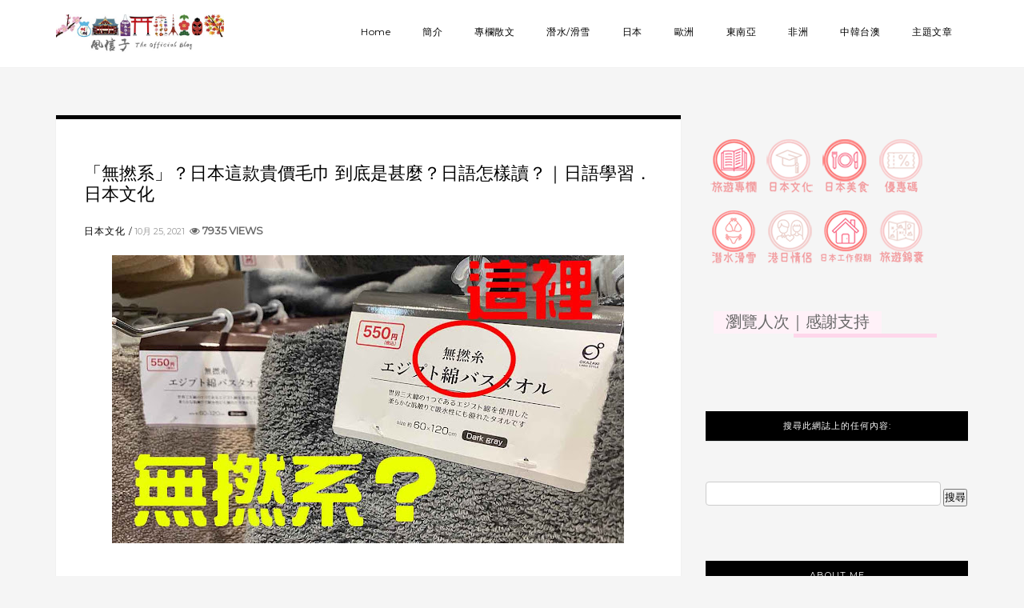

--- FILE ---
content_type: text/html; charset=UTF-8
request_url: https://www.mshya.com/2021/10/blog-post.html
body_size: 60885
content:
<!DOCTYPE html>
<html dir='ltr' xmlns='http://www.w3.org/1999/xhtml' xmlns:b='http://www.google.com/2005/gml/b' xmlns:data='http://www.google.com/2005/gml/data' xmlns:expr='http://www.google.com/2005/gml/expr' xmlns:og='http://ogp.me/ns#'>
<head>
<link href='https://www.blogger.com/static/v1/widgets/335934321-css_bundle_v2.css' rel='stylesheet' type='text/css'/>
<!-- Google tag (gtag.js) -->
<script async='async' src='https://www.googletagmanager.com/gtag/js?id=G-4970ZNYDZ0'></script>
<script>
  window.dataLayer = window.dataLayer || [];
  function gtag(){dataLayer.push(arguments);}
  gtag('js', new Date());

  gtag('config', 'G-4970ZNYDZ0');
</script>
<!-- Global site tag (gtag.js) - Google Analytics -->
<script async='async' src='https://www.googletagmanager.com/gtag/js?id=UA-121813922-1'></script>
<script>
  window.dataLayer = window.dataLayer || [];
  function gtag(){dataLayer.push(arguments);}
  gtag('js', new Date());

  gtag('config', 'UA-121813922-1');
</script>
<meta content='6rgZW4BlXe4ZC4zbbsucb-RwOZozHr2MarSFkIoGYps' name='google-site-verification'/>
<script async='async' src='https://pagead2.googlesyndication.com/pagead/js/fb+5w+4e-db+86.js'></script>
<script>
     (adsbygoogle = window.adsbygoogle || []).push({
          google_ad_client: "ca-pub-3459125104608793",
          enable_page_level_ads: true
     });
</script>
<!--[if lt IE 9]> <script src="http://html5shiv.googlecode.com/svn/trunk/html5.js"> </script> <![endif]-->
<meta content='width=device-width, initial-scale=1, maximum-scale=1' name='viewport'/>
<meta content='text/html; charset=UTF-8' http-equiv='Content-Type'/>
<meta content='blogger' name='generator'/>
<link href='https://www.mshya.com/favicon.ico' rel='icon' type='image/x-icon'/>
<link href='https://www.mshya.com/2021/10/blog-post.html' rel='canonical'/>
<link rel="alternate" type="application/atom+xml" title="全職旅行 | 日本人妻 - Atom" href="https://www.mshya.com/feeds/posts/default" />
<link rel="alternate" type="application/rss+xml" title="全職旅行 | 日本人妻 - RSS" href="https://www.mshya.com/feeds/posts/default?alt=rss" />
<link rel="service.post" type="application/atom+xml" title="全職旅行 | 日本人妻 - Atom" href="https://www.blogger.com/feeds/8572112743720099443/posts/default" />

<link rel="alternate" type="application/atom+xml" title="全職旅行 | 日本人妻 - Atom" href="https://www.mshya.com/feeds/5535716591381172757/comments/default" />
<!--Can't find substitution for tag [blog.ieCssRetrofitLinks]-->
<link href='https://blogger.googleusercontent.com/img/b/R29vZ2xl/AVvXsEiBap7GPZJ0sGe3XPM_F4Nv1IzuaG0kCpuw3gZHjic_1Vw466E0yOGQgGzgaYM0DWeOk7mRii9KP-UpT35Duys1PCiI1xFHiGAq-UNKbcbmgYP4xtClPE6CNQvHQvpP27I6fqnYD5cD_Z2b/w640-h360/%25E3%2580%258C%25E7%2584%25A1%25E6%2592%259A%25E7%25B3%25BB%25E3%2580%258D%25EF%25BC%259F%25E6%2597%25A5%25E6%259C%25AC%25E9%2580%2599%25E6%25AC%25BE%25E8%25B2%25B4%25E5%2583%25B9%25E6%25AF%259B%25E5%25B7%25BE+%25E5%2588%25B0%25E5%25BA%2595%25E6%2598%25AF%25E7%2594%259A%25E9%25BA%25BC%25EF%25BC%259F%25E6%2597%25A5%25E8%25AA%259E%25E6%2580%258E%25E6%25A8%25A3%25E8%25AE%2580%25EF%25BC%259F%25EF%25BD%259C%25E6%2597%25A5%25E8%25AA%259E%25E5%25AD%25B8%25E7%25BF%2592%25EF%25BC%258E%25E6%2597%25A5%25E6%259C%25AC%25E6%2596%2587%25E5%258C%259601.jpg' rel='image_src'/>
<meta content='話說前一陣子我在日本的一間家品店，看到有這一款毛巾出售，本來平平無奇，但作為香港人對漢字特別敏感，第一眼就留意到「無撚系」這三個字！到底這是什麼產品？' name='description'/>
<meta content='https://www.mshya.com/2021/10/blog-post.html' property='og:url'/>
<meta content='「無撚系」？日本這款貴價毛巾 到底是甚麼？日語怎樣讀？｜日語學習．日本文化' property='og:title'/>
<meta content='話說前一陣子我在日本的一間家品店，看到有這一款毛巾出售，本來平平無奇，但作為香港人對漢字特別敏感，第一眼就留意到「無撚系」這三個字！到底這是什麼產品？' property='og:description'/>
<meta content='https://blogger.googleusercontent.com/img/b/R29vZ2xl/AVvXsEiBap7GPZJ0sGe3XPM_F4Nv1IzuaG0kCpuw3gZHjic_1Vw466E0yOGQgGzgaYM0DWeOk7mRii9KP-UpT35Duys1PCiI1xFHiGAq-UNKbcbmgYP4xtClPE6CNQvHQvpP27I6fqnYD5cD_Z2b/w1200-h630-p-k-no-nu/%25E3%2580%258C%25E7%2584%25A1%25E6%2592%259A%25E7%25B3%25BB%25E3%2580%258D%25EF%25BC%259F%25E6%2597%25A5%25E6%259C%25AC%25E9%2580%2599%25E6%25AC%25BE%25E8%25B2%25B4%25E5%2583%25B9%25E6%25AF%259B%25E5%25B7%25BE+%25E5%2588%25B0%25E5%25BA%2595%25E6%2598%25AF%25E7%2594%259A%25E9%25BA%25BC%25EF%25BC%259F%25E6%2597%25A5%25E8%25AA%259E%25E6%2580%258E%25E6%25A8%25A3%25E8%25AE%2580%25EF%25BC%259F%25EF%25BD%259C%25E6%2597%25A5%25E8%25AA%259E%25E5%25AD%25B8%25E7%25BF%2592%25EF%25BC%258E%25E6%2597%25A5%25E6%259C%25AC%25E6%2596%2587%25E5%258C%259601.jpg' property='og:image'/>
<meta content='全職旅行及為主流媒體撰稿及媒體合作，旅遊與生活專欄寫作人，現居日本，曾於美國工作及荷蘭讀書。難忘柬埔寨義教、日本工作假期，已走訪100多個城市。' name='description'/>
<meta content='旅行, 旅遊, 背包, 吃喝玩樂, 日本, 工作假期, 潛水, 滑雪' name='keywords'/>
<meta content='風信子, 全職旅行, 全職旅人' name='author'/>
<title>
&#12300;無撚系&#12301;&#65311;日本這款貴價毛巾 到底是甚麼&#65311;日語怎樣讀&#65311;&#65372;日語學習&#65294;日本文化|全職旅行 | 日本人妻
</title>
<meta content='oNE5IJ6RFhdhQcgkLyMqrxB8bNd7H4TfNj4PmhDDnzE' name='google-site-verification'/>
<!-- Description and Keywords -->
<meta content='旅行, 旅遊, 背包, 吃喝玩樂, 日本, 工作假期, 潛水, 滑雪' name='keywords'/>
<meta content='text/html;charset=UTF-8' http-equiv='Content-Type'/>
<meta content='IE=edge,chrome=1' http-equiv='X-UA-Compatible'/>
<link href='https://fonts.googleapis.com/css?family=Lato:400,700' rel='stylesheet'/>
<meta content='text/html; charset=UTF-8' http-equiv='Content-Type'/>
<meta content='blogger' name='generator'/>
<link href='https://www.mshya.com/favicon.ico' rel='icon' type='image/x-icon'/>
<link href='https://www.mshya.com/2021/10/blog-post.html' rel='canonical'/>
<link rel="alternate" type="application/atom+xml" title="全職旅行 | 日本人妻 - Atom" href="https://www.mshya.com/feeds/posts/default" />
<link rel="alternate" type="application/rss+xml" title="全職旅行 | 日本人妻 - RSS" href="https://www.mshya.com/feeds/posts/default?alt=rss" />
<link rel="service.post" type="application/atom+xml" title="全職旅行 | 日本人妻 - Atom" href="https://www.blogger.com/feeds/8572112743720099443/posts/default" />

<link rel="alternate" type="application/atom+xml" title="全職旅行 | 日本人妻 - Atom" href="https://www.mshya.com/feeds/5535716591381172757/comments/default" />
<!--Can't find substitution for tag [blog.ieCssRetrofitLinks]-->
<link href='https://blogger.googleusercontent.com/img/b/R29vZ2xl/AVvXsEiBap7GPZJ0sGe3XPM_F4Nv1IzuaG0kCpuw3gZHjic_1Vw466E0yOGQgGzgaYM0DWeOk7mRii9KP-UpT35Duys1PCiI1xFHiGAq-UNKbcbmgYP4xtClPE6CNQvHQvpP27I6fqnYD5cD_Z2b/w640-h360/%25E3%2580%258C%25E7%2584%25A1%25E6%2592%259A%25E7%25B3%25BB%25E3%2580%258D%25EF%25BC%259F%25E6%2597%25A5%25E6%259C%25AC%25E9%2580%2599%25E6%25AC%25BE%25E8%25B2%25B4%25E5%2583%25B9%25E6%25AF%259B%25E5%25B7%25BE+%25E5%2588%25B0%25E5%25BA%2595%25E6%2598%25AF%25E7%2594%259A%25E9%25BA%25BC%25EF%25BC%259F%25E6%2597%25A5%25E8%25AA%259E%25E6%2580%258E%25E6%25A8%25A3%25E8%25AE%2580%25EF%25BC%259F%25EF%25BD%259C%25E6%2597%25A5%25E8%25AA%259E%25E5%25AD%25B8%25E7%25BF%2592%25EF%25BC%258E%25E6%2597%25A5%25E6%259C%25AC%25E6%2596%2587%25E5%258C%259601.jpg' rel='image_src'/>
<meta content='話說前一陣子我在日本的一間家品店，看到有這一款毛巾出售，本來平平無奇，但作為香港人對漢字特別敏感，第一眼就留意到「無撚系」這三個字！到底這是什麼產品？' name='description'/>
<meta content='https://www.mshya.com/2021/10/blog-post.html' property='og:url'/>
<meta content='「無撚系」？日本這款貴價毛巾 到底是甚麼？日語怎樣讀？｜日語學習．日本文化' property='og:title'/>
<meta content='話說前一陣子我在日本的一間家品店，看到有這一款毛巾出售，本來平平無奇，但作為香港人對漢字特別敏感，第一眼就留意到「無撚系」這三個字！到底這是什麼產品？' property='og:description'/>
<meta content='https://blogger.googleusercontent.com/img/b/R29vZ2xl/AVvXsEiBap7GPZJ0sGe3XPM_F4Nv1IzuaG0kCpuw3gZHjic_1Vw466E0yOGQgGzgaYM0DWeOk7mRii9KP-UpT35Duys1PCiI1xFHiGAq-UNKbcbmgYP4xtClPE6CNQvHQvpP27I6fqnYD5cD_Z2b/w1200-h630-p-k-no-nu/%25E3%2580%258C%25E7%2584%25A1%25E6%2592%259A%25E7%25B3%25BB%25E3%2580%258D%25EF%25BC%259F%25E6%2597%25A5%25E6%259C%25AC%25E9%2580%2599%25E6%25AC%25BE%25E8%25B2%25B4%25E5%2583%25B9%25E6%25AF%259B%25E5%25B7%25BE+%25E5%2588%25B0%25E5%25BA%2595%25E6%2598%25AF%25E7%2594%259A%25E9%25BA%25BC%25EF%25BC%259F%25E6%2597%25A5%25E8%25AA%259E%25E6%2580%258E%25E6%25A8%25A3%25E8%25AE%2580%25EF%25BC%259F%25EF%25BD%259C%25E6%2597%25A5%25E8%25AA%259E%25E5%25AD%25B8%25E7%25BF%2592%25EF%25BC%258E%25E6%2597%25A5%25E6%259C%25AC%25E6%2596%2587%25E5%258C%259601.jpg' property='og:image'/>
<!-- SEO Meta Tag -->
<meta content='「無撚系」？日本這款貴價毛巾 到底是甚麼？日語怎樣讀？｜日語學習．日本文化' name='keywords'/>
<!-- SEO Title Tag -->
<title>
&#12300;無撚系&#12301;&#65311;日本這款貴價毛巾 到底是甚麼&#65311;日語怎樣讀&#65311;&#65372;日語學習&#65294;日本文化
        | 
        全職旅行 | 日本人妻
</title>
<link href='https://plus.google.com/YOUR-LINK' rel='publisher'/>
<link href='//maxcdn.bootstrapcdn.com/font-awesome/4.7.0/css/font-awesome.min.css' rel='stylesheet'/>
<link href='https://www.blogger.com/static/v1/widgets/1535467126-widget_css_2_bundle.css' rel='stylesheet' type='text/css'/>
<link href="//fonts.googleapis.com/css?family=Open+Sans" rel="stylesheet" type="text/css">
<link href="//fonts.googleapis.com/css?family=Montserrat" rel="stylesheet" type="text/css">
<link href='//cdn.jsdelivr.net/jquery.slick/1.4.1/slick-theme.css' rel='stylesheet' type='text/css'/>
<style type='text/css'>@font-face{font-family:'Lato';font-style:normal;font-weight:400;font-display:swap;src:url(//fonts.gstatic.com/s/lato/v25/S6uyw4BMUTPHjxAwXiWtFCfQ7A.woff2)format('woff2');unicode-range:U+0100-02BA,U+02BD-02C5,U+02C7-02CC,U+02CE-02D7,U+02DD-02FF,U+0304,U+0308,U+0329,U+1D00-1DBF,U+1E00-1E9F,U+1EF2-1EFF,U+2020,U+20A0-20AB,U+20AD-20C0,U+2113,U+2C60-2C7F,U+A720-A7FF;}@font-face{font-family:'Lato';font-style:normal;font-weight:400;font-display:swap;src:url(//fonts.gstatic.com/s/lato/v25/S6uyw4BMUTPHjx4wXiWtFCc.woff2)format('woff2');unicode-range:U+0000-00FF,U+0131,U+0152-0153,U+02BB-02BC,U+02C6,U+02DA,U+02DC,U+0304,U+0308,U+0329,U+2000-206F,U+20AC,U+2122,U+2191,U+2193,U+2212,U+2215,U+FEFF,U+FFFD;}@font-face{font-family:'Montserrat';font-style:normal;font-weight:400;font-display:swap;src:url(//fonts.gstatic.com/s/montserrat/v31/JTUHjIg1_i6t8kCHKm4532VJOt5-QNFgpCtr6Hw0aXp-p7K4KLjztg.woff2)format('woff2');unicode-range:U+0460-052F,U+1C80-1C8A,U+20B4,U+2DE0-2DFF,U+A640-A69F,U+FE2E-FE2F;}@font-face{font-family:'Montserrat';font-style:normal;font-weight:400;font-display:swap;src:url(//fonts.gstatic.com/s/montserrat/v31/JTUHjIg1_i6t8kCHKm4532VJOt5-QNFgpCtr6Hw9aXp-p7K4KLjztg.woff2)format('woff2');unicode-range:U+0301,U+0400-045F,U+0490-0491,U+04B0-04B1,U+2116;}@font-face{font-family:'Montserrat';font-style:normal;font-weight:400;font-display:swap;src:url(//fonts.gstatic.com/s/montserrat/v31/JTUHjIg1_i6t8kCHKm4532VJOt5-QNFgpCtr6Hw2aXp-p7K4KLjztg.woff2)format('woff2');unicode-range:U+0102-0103,U+0110-0111,U+0128-0129,U+0168-0169,U+01A0-01A1,U+01AF-01B0,U+0300-0301,U+0303-0304,U+0308-0309,U+0323,U+0329,U+1EA0-1EF9,U+20AB;}@font-face{font-family:'Montserrat';font-style:normal;font-weight:400;font-display:swap;src:url(//fonts.gstatic.com/s/montserrat/v31/JTUHjIg1_i6t8kCHKm4532VJOt5-QNFgpCtr6Hw3aXp-p7K4KLjztg.woff2)format('woff2');unicode-range:U+0100-02BA,U+02BD-02C5,U+02C7-02CC,U+02CE-02D7,U+02DD-02FF,U+0304,U+0308,U+0329,U+1D00-1DBF,U+1E00-1E9F,U+1EF2-1EFF,U+2020,U+20A0-20AB,U+20AD-20C0,U+2113,U+2C60-2C7F,U+A720-A7FF;}@font-face{font-family:'Montserrat';font-style:normal;font-weight:400;font-display:swap;src:url(//fonts.gstatic.com/s/montserrat/v31/JTUHjIg1_i6t8kCHKm4532VJOt5-QNFgpCtr6Hw5aXp-p7K4KLg.woff2)format('woff2');unicode-range:U+0000-00FF,U+0131,U+0152-0153,U+02BB-02BC,U+02C6,U+02DA,U+02DC,U+0304,U+0308,U+0329,U+2000-206F,U+20AC,U+2122,U+2191,U+2193,U+2212,U+2215,U+FEFF,U+FFFD;}</style>
<style id='page-skin-1' type='text/css'><!--
/*
-----------------------------------------------
Blogger Template Information
Name:     Legenda Free Blogger Template
Designer: Ceyron Louis
URL:      http://www.oddthemes.com
Version:  1.0
-----------------------------------------------
<Group description="Main Settings" selector="body">
<Variable name="maincolor" description="Main Color" type="color" default="#999"/>
</Group>
<Group description="Body Background Color" selector="body">
<Variable name="bodybg" description="Background Color" type="color" default="#f5f5f5"/>
</Group>
<Group description="Page Text" selector="body">
<Variable name="body.font" description="Main Font" type="font" default="normal normal 12px Montserrat, sans-serif"/>
<Variable name="heading.font" description="Homepage Heading Font" type="font" default="normal normal 400 16px 'Montserrat', sans-serif"/>
<Variable name="post.body.font" description="Paragraph Text font" type="font" default="normal normal 400 14px 'Lato', sans-serif"/>
<Variable name="slider.font" description="Slider Font" type="font" default="normal 400 18px Montserrat, sans-serif"/>
</Group>
*/
html,body,div,span,applet,object,iframe,h1,h2,h3,h4,h5,h6,p,blockquote,pre,a,abbr,acronym,address,big,cite,code,del,dfn,em,img,ins,kbd,q,s,samp,small,strike,strong,sub,sup,tt,var,b,u,i,center,dl,dt,dd,ol,ul,li,fieldset,form,label,legend,table,caption,tbody,tfoot,thead,tr,th,td,article,aside,canvas,details,embed,figure,figcaption,footer,header,hgroup,menu,nav,output,ruby,section,summary,time,mark,audio,video{margin:0;padding:0;border:0;font-size:100%;font:inherit;vertical-align:baseline;}
/* HTML5 display-role reset for older browsers */
article,aside,details,figcaption,figure,footer,header,hgroup,menu,nav,section{display:block;}body{line-height:1;display:block;}*{margin:0;padding:0;}html{display:block;}ol,ul{list-style:none;}blockquote,q{quotes:none;}blockquote:before,blockquote:after,q:before,q:after{content:&#39;&#39;;content:none;}table{border-collapse:collapse;border-spacing:0;}
/* FRAMEWORK */
#layout{width:1000px;}
body#layout #post-wrapper {
width: 60%;
float: left;
}
#layout .topcat-wrap .widget {
width: 33%;
float: left;
}
body#layout div.section{width:100%;padding:10px 0;margin:0;border:0;}
body#layout div#main {
width: 100%;
}
body#layout #sidebar-wrapper {
overflow: visible;
float: right;
}
body#layout ul#navigation {
display: none;
}
body#layout .headtitle{
display:none;
}
body#layout:before {
content: "This template is a property of ODDTHEMES.COM";
padding: 15px;
background: #76d9ff;
color:#fff;
outline-offset: -4px;
outline: 1px solid #fff;
}
body#layout #footer33 div.column23 {
display: inline;
float: left;
width: 28%;}
body#layout .top-menu{
position:relative;
left:223px;
}
.navbar,.post-feeds,.feed-links{display:none;
}
.section,.widget{margin:0 0 0 0;padding:0 0px 0;
}
strong,b{font-weight:bold;
}
cite,em,i{font-style:italic;
}
a:link {color: #6a6359;text-decoration:none;outline:none;
}
a:visited{color:#6a6359;text-decoration:none;
}
a:hover{text-decoration:none;
}
a img{border:none;border-width:0;outline:none;
}
sup,sub{vertical-align:baseline;position:relative;top:-.4em;font-size:86%;
}
sub{top:.4em;}small{font-size:86%;
}
kbd{font-size:80%;border:1px solid #999;padding:2px 5px;border-bottom-width:2px;border-radius:3px;
}
mark{background-color:#ffce00;color:black;
}
p,blockquote,pre,table,figure,hr,form,ol,ul,dl{margin:1.5em 0;
}
hr{height:1px;border:none;background-color:#666;
}
/* heading */
h1,h2,h3,h4,h5,h6{font-weight:bold;line-height:normal;margin:0 0 0.6em;
}
h1{font-size:200%
}
h2{font-size:180%
}
h3{font-size:160%
}
h4{font-size:140%
}
h5{font-size:120%
}
h6{font-size:100%
}
/* list */
ol,ul,dl{margin:.5em 0em .5em 3em
}
ol{list-style:decimal outside
}
ul{list-style:disc outside
}
li{margin:.5em 0
}
dt{font-weight:bold
}
dd{margin:0 0 .5em 2em
}
/* form */
input,button,select,textarea{font:inherit;font-size:100%;line-height:normal;vertical-align:baseline;
}
textarea{display:block;-webkit-box-sizing:border-box;-moz-box-sizing:border-box;box-sizing:border-box;
}
/* code blockquote */
pre,code{font-family:&quot;Courier New&quot;,Courier,Monospace;color:inherit;
}
pre{white-space:pre;word-wrap:normal;overflow:auto;
}
blockquote.tr_bq{font-style:italic;background: #eee;
padding: 15px;}
.post-body blockquote {
background: url(https://blogger.googleusercontent.com/img/b/R29vZ2xl/AVvXsEjFm2uDeNsh-3jPJ7cw1yhTK_IM7YRJ9ylYg_nC_gX1AqDLSt_o7U7pB_9BsAIZQIz6mg6EG3giyIqbi1aY9-cLT24ltLMqG7-WKmLoBzsuUcBtTYI2XU4Wu3mTnFpyptEyr-mczEyObpcH/s50/quote.png) no-repeat scroll left 18px transparent;
font-family: Monaco,Georgia,&quot;
font-size: 100%;
font-style: italic;
line-height: 22px;
margin: 20px 0 30px 20px;
min-height: 60px;
padding: 0 0 0 60px;
}
/* table */
.post-body table[border=&quot;1&quot;] th, .post-body table[border=&quot;1&quot;] td, .post-body table[border=&quot;1&quot;] caption{border:1px solid;padding:.2em .5em;text-align:left;vertical-align:top;
}
.post-body table.tr-caption-container {border:1px solid #e5e5e5;
}
.post-body th{font-weight:bold;
}
.post-body table[border=&quot;1&quot;] caption{border:none;font-style:italic;
}
.post-body table{
}
.post-body td, .post-body th{vertical-align:top;text-align:left;font-size:13px;padding:3px 5px;border:1px solid #e5e5e5;
}
.post-body th{background:#f0f0f0;
}
.post-body table.tr-caption-container td {border:none;padding:8px;
}
.post-body table.tr-caption-container, .post-body table.tr-caption-container img, .post-body img {max-width:97%;height:auto;
}
.post-body td.tr-caption {color:#666;font-size:80%;padding:0px 8px 8px !important;
}
img {
max-width:100%;
height:auto;
border:0;
}
table {
max-width:100%;
}
body#layout #outer-wrapper, body#layout .post-container, body#layout .sidebar-container {
padding:0 0 0 0;
}
body#layout #header-wrapper {
margin-top:60px;
}
body#layout .panel {
float:left;
width:79px;
}
.clear {
clear:both;
}
.clear:after {
visibility:hidden;
display:block;
font-size:0;
content:" ";
clear:both;
height:0;
}
body {
background:#f5f5f5;
margin:0 0 0 0;
padding:0 0 0 0;
color:#333333;
font:normal normal 14px Montserrat;
text-align:left;
}
.post-entry span {
font-family: lato,serif!important;
font-size: 16px!important;
color:#555!important;
line-height:30px!important;
}
.titlewrapper {
margin: 15px 0;
}
/* outer-wrapper */
#outer-wrapper {
clear:both;
max-width:100%;
margin:0px auto;
overflow:hidden;
}
/* NAVIGATION MENU */
.top-menu {
font:normal normal 14px Montserrat;
margin:0 auto;
height:65px;
overflow:hidden;
padding: 0 28px;
}
.menubar {
list-style-type:none;
margin:0 0 0 0;
padding:0 0 0 0;
position:relative;
z-index:3000;
}
.menubar li {
display:block;
float:left;
line-height:38px;
margin:0 0 0 0;
padding:0 0 0 0;
}
.menubar li a {
color: #E0E0E0;
display: block;
padding: 0 12px;
color: #fff;
line-height: 1.7em;
font:normal normal 400 14px 'Lato', sans-serif;
transition: .5s;
-webkit-transition: .5s;
-moz-transition: .5s;
margin: 20px 35px 27px 0;
border: none;
text-shadow: none;
position: relative;
padding: 0;
}
.menubar li a:hover {
color:#0088C2;
}
ul.socialbar {
height:38px;
margin:0 0 0 0;
padding:0 0;
float:right;
}
ul.socialbar li {
display:inline-block;
list-style-type:none;
float:right;
margin:0 0;
padding:0 0;
border-right:none;
}
/* HEADER WRAPPER */
#header-wrapper {
margin:0 auto;
overflow:hidden;
padding: 0 28px;
background: #000;
z-index:300;
display:none;
position:relative;
}
.header {
float: left;
position: relative;
z-index: 300;
margin: 0;
padding:0 0;
text-align: center;
}
.header h1.title,.header p.title {
font:normal normal 400 14px 'Lato', sans-serif;
font-weight:600;
font-size:45px;
margin:0 0 0 0;
text-transform:uppercase;
}
.header .description {
color:#555555;
}
.header a {
color:#333333;
}
.header a:hover {
color:#999;
}
.header img {
display:block;
}
.header-right {
float:right;
padding:0;
overflow:hidden;
margin:55px 0;
width:41.8%;
max-width:468px;
}
.header-right img {
display:block;
}
#nav {
font: normal normal 14px Montserrat;
height: 85px;
line-height: 85px;
padding: 0 28px;
background:#646464;
}
.menubar2 {
list-style: none;
margin:0 0 0 0;
*zoom: 1;
float:left;
}
.menubar2:before,
.menubar2:after {
content: " ";
display: table;
}
.menubar2:after {
clear: both;
}
.menubar2 ul {
list-style: none;
margin:0 0 0 0;
width:12em;
}
.menubar2 a {
display:block;
padding:0 40px 0 0;
}
.menubar2 li {
position: relative;
margin:0 0;
padding: 0 1px 0 0;
}
.menubar2 > li {
float: left;
}
.menubar2 > li > a {
display: block;
height: 84px;
line-height: 84px;
text-decoration: none;
color: #ffffff;
font:normal normal 400 14px 'Lato', sans-serif;
}
.menubar2 li ul {
background: #444444 url(https://blogger.googleusercontent.com/img/b/R29vZ2xl/AVvXsEhUSRM86pt5MRy7XONFrzHdW91aaL7bFjSS0C5hgY2BiEKu0x7svFoFi7xAk0DYsukuIs2CfxZYMO6rJLLobu6n_Gg1Z8p4EVX-_RR23mluL8YQiCJNKGcxIOx8jSmKG-KStqerRIMW9uY/s1600/menu-bg2.png) repeat;
border-bottom: 4px solid #0088c2;
display:block;
position:absolute;
left:0;
z-index:10;
visibility:hidden;
opacity:0;
-webkit-transition:all .25s ease-out;
-moz-transition:all .25s ease-out;
-ms-transition:all .25s ease-out;
-o-transition:all .25s ease-out;
transition:all .25s ease-out;
}
.menubar2 li li ul {
left:100%;
top:-1px;
}
.menubar2 > li.hover > ul {
visibility:visible;
opacity:10;
}
.menubar2 li li.hover ul {
visibility:visible;
opacity:10;
}
.menubar2 li li a {
display: block;
color: #e0dfdf;
font-family: 'Droid Sans', sans-serif;
text-shadow: 0 1px 1px #4B4B4B;
position: relative;
z-index:100;
line-height:32px;
border-bottom: 1px solid #212223;
margin-left: 10px;
}
.menubar2 li li a:hover {
color:#fff;
}
.menubar2 li li li a {
color: #e0dfdf;
font-family: 'Droid Sans', sans-serif;
text-shadow: 0 1px 1px #4B4B4B;
z-index:20;
}
i.fa.fa-home {
color:#646464;
}
/* CONTENT WRAPPER */
#content-wrapper {
background-color:transparent;
margin: 0 auto;
word-wrap:break-word;
max-width: 1140px;
width:100%;
z-index:300;
position:relative;
}
.separator a {
margin-left: 0!important;
margin-right: 0!important;
}
.largebanner {
background:#fff;
border-right:1px solid #e5e5e5;
border-bottom:1px solid #e5e5e5;
border-left:1px solid #e5e5e5;
}
.largebanner .widget {
padding:15px 14px;
overflow:hidden;
}
.largebanner img, .largebanner iframe{
display:block;
max-width:100%;
border:none;
overflow:hidden;
}
/* POST WRAPPER */
.main-content-wrapper {
max-width: 1140px;
width:100%;
margin: 0px auto 0;
}
#post-wrapper {
float:left;
width:68.5%;
position:relative;
z-index:300;
}
.post-container {
padding:15px 0px 0 0;
}
.breadcrumbs {border-bottom: 1px solid #DDDDDD;border-radius: 2px 2px 2px 2px;border-top: 1px solid #DDDDDD;font-size: 90%;height: 16px;margin-bottom: 10px;margin-top: 1px;overflow: hidden;padding: 5px;display: none;}
.breadcrumbs > span {background: url("https://blogger.googleusercontent.com/img/b/R29vZ2xl/AVvXsEiC6aawInia9FKBC-fsf6WYmnFW20RTn2fr5nVhaKwgWhL4vB0bEriRroaqIgmdderci9ZbidH-60hG_4sKN8p3-MGts7F3AYqbX7MMSxgF6i0wusN-Ab6XZd250AipjKU3_wVWv1F_An0/s200/bc_separator.png") no-repeat scroll right center transparent;padding: 10px 25px 10px 10px;}
.breadcrumbs > span:last-child {background: none repeat scroll 0 0 transparent;color: #333333;}
.breadcrumbs a {color: #333333;}
.post {
background:#ffffff;
}
.post-body {
color: #777777;
font-family: 'Roboto', sans-serif;
font-size: 15px;
line-height: 1.86em;
font-weight: 400;
}
h2.post-title, h1.post-title {
transition: .5s;
-webkit-transition: .5s;
-moz-transition: .5s;
font:normal normal 400 14px 'Lato', sans-serif;
font-size: 25px;
line-height: 1.52em;
color: #000;
text-decoration: none;
}
h2.post-title a, h1.post-title a, h2.post-title, h1.post-title {
color:#000;
}
h2.post-title a:hover, h1.post-title a:hover {
color:#0099FF;
}
.img-thumbnail {
background:#fbfbfb url(https://blogger.googleusercontent.com/img/b/R29vZ2xl/AVvXsEjNt5_KdGiO4DTIwSEWuTg10qY4JHcRott1b4gz0dFdMXWMUwafdfu-uNCZl2E_tOxucmnoQqS4TMrRvGR5SaDrEef6TeUE-ROXObUnjXzeUKQCGuyOJyOSB8vqLh3qFe39W799BXN3uAnt/w200-c-h140/no-image.png) no-repeat center center;
position:relative;
float:left;
width:375px;
height:210px;
margin:0 20px 0 0;
}
.img-thumbnail img {
width:375px;
height:210px;
border-radius: 4px;
webkit-transition: all .35s ease-in-out;
-moz-transition: all .35s ease-in-out;
transition: all .35s ease-in-out;
-webkit-backface-visibility: hidden;
}
.img-thumbnail img:hover{
opacity: 0.7;
filter: alpha(opacity=70);
-ms-filter: "progid:DXImageTransform.Microsoft.Alpha(Opacity=70)";
-webkit-transform: scale(1.05);
-moz-transform: scale(1.05);
-ms-transform: scale(1.05);
transform: scale(1.05);
}
span.rollover {
}
span.rollover:before {
content:"";
position: absolute;
width:24px;
height:24px;
margin:-12px;
top:50%;
left:50%;
}
span.rollover:hover {
opacity: .7;
-o-transition:all 1s;
-moz-transition:all 1s;
-webkit-transition:all 1s;
}
.post-info {
background: transparent;
margin: 0 0 10px;
color: #666666;
font-size: 14px;
padding: 0px 0;
}
.post-info a {
display:inline-block;
color:#666666;
}
.time-info, .comment-info, .label-info, .review-info {
display:inline;
}
/* Page Navigation */
.pagenavi {
clear:both;
margin:-5px 0 10px;
text-align:center;
font-size:11px;
font-weight:bold;
text-transform:uppercase;
}
.pagenavi span,.pagenavi a {
margin-right: 3px;
display: inline-block;
color: #999999;
background-color: #fff;
padding: 11px 14px;
margin: 15px 3px 50px 0;
}
.pagenavi .current, .pagenavi .pages, .pagenavi a:hover {
background:#999999;
color: #fff;
}
.pagenavi .pages {
display:none;
}
/* SIDEBAR WRAPPER */
#sidebar-wrapper {
float: right;
width: 30.5%;
max-width: 350px;
margin: 15px 0px 20px 0;
}
.sidebar-container {
margin: 0 auto;
}
.sidebar-container {
padding:0px 0;
}
.sidebar h2, .panel h2, #footer h2, .author-wrapper h2 {
color: #444;
text-transform: uppercase;
margin: 10px 0 20px 0;
position: relative;
font:normal normal 400 16px 'Montserrat', sans-serif;
line-height: 1.52em;
}
#sidebar h2 span,#sidebar-narrow h2 span {
background: #0088C2;
padding: 6px;
color: #fff;
z-index:300;
position:relative;
}
#related-posts h2 {
font: normal normal 14px Montserrat, sans-serif;
color: #000;
letter-spacing: 0;
padding: 0;
margin-top: 20px;
}
.sidebar .widget {
margin: 0 0 25px 20px;
padding: 0px 0;
}
.sidebar ul, .sidebar ol {
list-style-type:none;
margin:0 0 0 0;
padding:0 0 0 0;
}
.sidebar li {
margin:8px 0;
padding:0 0 0 0;
}
.stylebox {
float:left;
width:50%;
margin:0 0;
}
.stylebox .widget {
padding:0 15px 15px 0;
}
.stylebox .widget-content {
background:#ffffff;
}
.stylebox ul {
list-style-type:none;
margin:0 0 0 0;
padding:0 0 0 0;
}
.stylebox1 {
float:left;
width:98%;
margin:0 0;
}
.stylebox1 .widget {
padding:0 0px 15px 0;
}
.stylebox1 .widget-content {
background:#ffffff;
}
.stylebox1  ul {
list-style-type:none;
margin:0 0 0 0;
padding:0 0 0 0;
}
/* Recent Post */
/* Author */
.author-wrapper{
background: #ffffff;
margin-bottom: 30px;
overflow: hidden;
position: relative;
z-index: 0;
}
article.author-wrapper {
padding: 0px 0px 0;border-bottom:1px solid #DBDFDF;
}
.author-wrapper .title h3 {
font-size: 28px;
margin: 0;
text-transform: uppercase;
position: relative;
padding: 0 0 10px 0;
font-weight: normal;
line-height: 145% !important;
color: #212121;
}
article .media {
margin:  15px 0;
font:normal normal 14px Montserrat;
}
.media {
overflow: hidden;
zoom: 1;
}
.about_img img {
border-radius: 50%;
-moz-border-radius: 50%;
-webkit-border-radius: 50%;
position: relative;
width: 100px;
margin-left: 15px;
height: 100px;
margin-right: 40px;
float: left;
}
.author-profile img{border:1px solid #DBDFDF;}
.media p {
margin: 0 0 10px;
font-size: 14px;
}
.post-footer {
position: relative;
display: block;
overflow: hidden;
margin: 0px 0 0;
}
.social span a:hover {
color: #999999;
}.social {
margin: 0 0 0px 0;
text-align: center;
}
div.social i {
font-size: 18px;
}
.social span a {
list-style: none;
text-align: center;
display: inline-block;
margin: 0 0 20px 5px;
color: #202020;
}
/* FOOTER */
body#layout #footer div.column {
width: 98%;
margin-right: 0 !important;
float:left;
}
body#layout #footer .column .widget {
float: left;
margin-bottom: 15px;
overflow: hidden;
}
#footer-wrapper {
background: none repeat scroll 0 0 #424242;
/* border-top: 1px solid #DDDDDD; */
color: #444444;
font: 11px Verdana,Geneva,sans-serif;
margin: 0 auto;
overflow: hidden;
padding: 30px;
position: relative;
z-index: 300;
}
#footer3 li a:hover {
background: #646464;
color:#fff;
}
#footer3 li{
margin: 5px 0;
padding: 0 0 0 0;
list-style:none;}
#footer3 li a {
/* background: #555555; */
color: #222;
display: inline-block;
float: left;
font-size: 11px!important;
line-height: 12px;
margin: 0 2px 2px 0;
padding: 12px 18px;
border: 1px solid #222;
}
*::-moz-selection {
background: none repeat scroll 0 0 #CD2122;
color: #FFFFFF;
text-shadow: none;
}
.flickr_badge_image {
float: left;
height: 55px;
margin: 5px;
width: 55px;
}
.flickr_badge_image a {
display: block;
}
.flickr_badge_image a img {
display: block;
width: 100%;
height: auto;
-webkit-transition: opacity 100ms linear;
-moz-transition: opacity 100ms linear;
-ms-transition: opacity 100ms linear;
-o-transition: opacity 100ms linear;
transition: opacity 100ms linear;
}
#footer-wrapper .widget h2 {
background-position: 0 50%;
background-repeat: repeat-x;
border-bottom: 2px solid #FFFFFF;
font: 600 20px 'lato',serif,sans-serif;
margin: 0 0 3px;
overflow: hidden;
padding: 5px 0;
text-transform: uppercase;
}
#footer-wrapper .widget h2 span {
border-bottom: 2px solid #646464;
color: #FAFBFB;
font-family: sans-serif;
font-weight: bold;
padding-bottom: 5px;
position: absolute;
}
#footer div.column {
width: 100%;
padding:0;
}
.pagenavi a {
color: #222;
font-weight:400;
margin: 0 5px;
}
#footer .column .widget {
width: 100%;
padding: 0px;
line-height: 1.7;
overflow: hidden;
margin-bottom: 15px;
}
#footer .widget-area h2 {
color: #444;
text-align: center;
text-transform: uppercase;
}
.widget-item-control {
float: right;
height: 20px;
margin-top: -20px;
position: relative;
z-index: 10;
}
/* CUSTOM WIDGET */
.widget ul {
line-height:1.4em;
}
/* Tab Menu */
.set, .panel {
margin: 0 0;
}
.tabs .panel {
padding:0 0;
}
.tabs-content {
padding:10px 0;
}
.tabs-content .widget li {
float:none !important;
margin:5px 0;
}
.tabs-content .widget ul {
overflow:visible;
}
/* label
.label-size-1,.label-size-2,.label-size-3,.label-size-4,.label-size-5 {
font-size:100%;
filter:alpha(100);
opacity:10
}
.cloud-label-widget-content{
text-align:left
}
.label-size {
background:#E73037;
display:block;
float:left;
margin:0 3px 3px 0;
color:#ffffff;
font-size:11px;
text-transform:uppercase;
}
.label-size a,.label-size span{
display:inline-block;
color:#ffffff !important;
padding:6px 8px;
font-weight:bold;
}
.label-size:hover {
background:#333333;
}
.label-count {
white-space:nowrap;
padding-right:3px;
margin-left:-3px;
background:#333333;
color:#fff !important;
}
.label-size {
line-height:1.2
}*/
/* Custom CSS for Blogger Popular Post Widget */
.PopularPosts ul,
.PopularPosts li,
.PopularPosts li img,
.PopularPosts li a,
.PopularPosts li a img {
margin:0 0;
padding:0 0;
list-style:none;
border:none;
background:none;
outline:none;
}
.PopularPosts ul {
margin: 0;
list-style:none;
color:black;
counter-reset:num;
}
.PopularPosts ul li img {
display: block;
margin: 0 .5em 0 0;
width: 72px;
float: left;
height: 72px;
object-fit: cover;
}
.PopularPosts ul li {
counter-increment:num;
position:relative;
}
/* Set color and level */
.PopularPosts ul li {margin-right:1% !important}
.PopularPosts .item-thumbnail {
margin:0 0 0 0;
}
.PopularPosts .item-snippet {
color: #777777;
font:normal normal 400 14px 'Lato', sans-serif;
line-height: 1.5em;
}
.profile-img{
display:inline;
opaciry:10;
margin:0 6px 3px 0;
}
/* back to top */
#back-to-top {
background:#353738;
color:#ffffff;
padding:8px 10px;
font-size:24px;
}
.back-to-top {
position:fixed !important;
position:absolute;
bottom:20px;
right:20px;
z-index:999;
}
/* ==== Related Post Widget Start ==== */
#related-posts{
width:auto;
}
.large-12 {
width: 100%;
}
.related_title {
font-size: 14px;
margin-top: 10px;
margin-bottom: 5px;
}
.related_title:hover{
color:#222;
margin-top: 10px;
margin-bottom: 5px;
}
.comments .comments-content .user{font-weight:400}
#related-posts .related_img {
padding: 0px;
width: 171px;
height: 140px;
object-fit: cover;
}
.xjxj a:last-child img {
margin-right:0!important;
}
#related-posts .related_img:hover{
opacity:.7;
filter:alpha(opacity=70);
-moz-opacity:.7;
-khtml-opacity:.7;
}
/* share buttons */
.share-buttons-box {
height: 67px;
background: url(https://blogger.googleusercontent.com/img/b/R29vZ2xl/AVvXsEgFL8RzLeOlFYADJB4pZhwi333rseQVbHz9u6bd4qHvArhEHSl0Qr7Qd5BUJBDtnRcB4fUFH01Cmhcqs74EDi5zsHq_IPjIxeLC7vdFAYBgLatjIVTmZRWthIjoy8gBoe6B9zrmmbnfXBG8/s1600/share.png) no-repeat 330px 10px;
margin:20px 0 15px;
overflow:hidden;
}
.share-buttons {
margin:0 0;
height:67px;
float:left;
}
.share-buttons .share {
float:left;
margin-right:10px;
display:inline-block;
}
/* error and search */
.status-msg-wrap {
font-size: 100%;
/* font-weight: bold; */
width: 100%;
margin: 20px auto;
font:normal normal 400 14px 'Lato', sans-serif;
}
.status-msg-body {
padding:20px 2%;
}
.status-msg-border {
border:1px solid #e5e5e5;
opacity:10;
width:auto;
}
.status-msg-bg {
background-color:#ffffff;
}
.status-msg-hidden {
padding:20px 2%;
}
#ArchiveList ul li:before {
content:"" !important;
padding-right:0px !important;
}
/*-------sidebar----------------*/
div#main {
width: 100%;
}
.tab-widget-menu ul, .tab-widget-menu li {
list-style: none;
padding: 0;
margin: 0;
}
.tab-widget-menu li {
bottom: -2px;
color: #000;
cursor: pointer;
float: left;
height: 38px;
line-height: 38px;
margin: -12px 6px 0 0px;
padding: 7px 0px 2px;
position: relative;
text-align: center;
width: 17.3%;
z-index: 2;
-webkit-border-radius: 4px;
-moz-border-radius: 4px;
-o-border-radius: 4px;
-ms-border-radius: 4px;
-khtml-border-radius: 4px;
border-radius: 4px;
}
.tab-widget-menu li.selected {
border-width: 1px 1px 3px;
color:#777777;
margin: -12px 6px 0 0px;
padding: 7px 0px 2px;
-webkit-border-radius: 4px;
-moz-border-radius: 4px;
-o-border-radius: 4px;
-ms-border-radius: 4px;
-khtml-border-radius: 4px;
border-radius: 4px;
}
#navtop ul ul li:hover .fa{color:#999999;}
li i.fa.fa-angle-down {
font-size: 14px;
color: #444;
padding: 0 0 0 2px;
position: relative;
bottom: -1px;
left: 0px;
}
.fa-angle-down{
font-size: 13px;
color: #444;
padding: 10px 5px;
}
.topmenu1 .fa-angle-right{
font-size: 13px;
float:right;
color: #444;
padding: 0px 5px!important;
}
.selected .fa {
color: #777;
}
div#tab1 ,div#tab2 ,div#tab3{
background: #fff;
padding: 14px 21px;
-webkit-border-radius: 4px;
-moz-border-radius: 4px;
-o-border-radius: 4px;
-ms-border-radius: 4px;
-khtml-border-radius: 4px;
border-radius: 4px;
}
div#tab3{
background:none;
padding:0px;
}
#sidebartab .h2title, #sidebartab h2 {
display: none;
}
#sidebartab .h2titlesmall, #sidebartab h2 {
display: none;
}
#sidebartab .popular-posts li {
background: none repeat scroll 0 0 transparent;
border-bottom: 1px solid #E9E9E9;
overflow: hidden;
padding: 10px 0;
}
.PopularPosts img:hover{
-khtml-opacity: 0.9;
-moz-opacity: 0.9;
opacity: 0.9;
}
#sidebarlab .sidebar li a:hover {
color: #fff;
background: #222;
}
.PopularPosts .item-title a{
color: #000000;
font:normal normal 400 16px 'Montserrat', sans-serif;
font-size:14px;
letter-spacing: 0px;
line-height: 20px;
}
.PopularPosts .item-title a:hover{color:#999;}
.tagcloud a {
background: #e4e4e4;
color: #888;
display: block;
float: left;
font-size: 14px!important;
line-height: 12px;
margin: 0 2px 2px 0;
padding: 12px 17px;
}
.tagcloud a:link {
color: #888;
}
.tagcloud a:hover {
background: #0088C2;
color: #fff;
}
.tagcloud1 a {
background: #555555;
color: #888;
display: block;
float: left;
font-size: 14px!important;
line-height: 12px;
margin: 0 2px 2px 0;
padding: 12px 17px;
}
.tagcloud1 a:link {
color: #888;
}
.tagcloud1 a:hover {
background: #0088C2;
color: #fff;
}
.showpageArea a {
clear:both;
margin:-5px 0 10px;
text-align:center;
font-size:11px;
font-weight:bold;
text-transform:uppercase;
}
.showpageNum a {
padding:6px 10px;
margin-right:3px;
display:inline-block;
color:#333333;
background-color:#ffffff;
border: 1px solid #dddddd;
}
.showpageNum a:hover {
border: 1px solid #aaaaaa;
}
.showpagePoint {
padding:6px 10px;
margin-right:3px;
display:inline-block;
color:#333333;
background-color:#ffffff;
border: 1px solid #aaaaaa;
}
.showpageOf {
display:none;
}
.showpage a {
padding:6px 10px;
margin-right:3px;
display:inline-block;
color:#333333;
background-color:#ffffff;
}
.showpage a:hover {
border: 1px solid #aaaaaa;
}
.showpageNum a:link,.showpage a:link {
text-decoration:none;
color:#666;
}
.button {
text-align: center;
width: 100%;
margin: 10px 0;
padding: 0;
font-size: 14px;
font-family: 'Tahoma', Geneva, Sans-serif;
color: #fff;
margin-left: 0em !important;
}
.button ul {
margin: 0;
padding: 0;
}
.button li {
display: inline-block;
margin: 10px 0;
padding: 0;
}
.demo {
border-radius: 3px;
padding: 8px 12px;
background: #e74c3c;
color: #fff !important;
transition: background-color 1s 0s ease-out;
}
.download {
border-radius: 3px;
padding: 8px 12px;
background: #3498db;
color: #fff !important;
transition: background-color 1s 0s ease-out;
}
.buton a {
color: #fff;
}
.demo:hover {
background: #c0392b;
color: #fff;
}
.download:hover {
background: #2980b9;
color: #fff;
}
.download:before {
content: "\f019";
font-family: FontAwesome;
font-weight: normal;
padding: 8px;
background: #2980b9;
margin-left: -12px;
margin-right: 6px;
border-radius: 3px 0 0 3px;
font-size: 16px;
}
.demo:before {
content: "\f06e";
font-family: FontAwesome;
font-weight: normal;
padding: 8px;
background: #c0392b;
margin-left: -12px;
margin-right: 6px;
border-radius: 3px 0 0 3px;
font-size: 16px;
}
#Attribution1 {
height:0px;
visibility:hidden;
display:none
}
#container{
width: 1170px;
margin:0 auto;
}
.vcard span {
color: #646464;
}
a.timestamp-link {
color: #999;
font-size:11px;
font-weight: 400;
}
span.comment-info a {
color: #aaaaaa;
}
/*--- SOC. IKONS ---*/
.soc-icon {
width: auto;
display: inline-block;
margin: 25px 0 0;
}
.soc-icon ul {
margin: 0;
}
.soc-icon li {
margin: 0 0 0 8px;
padding: 0;
display: inline-block;
}
.soc-icon li a {
transition: .5s;
-webkit-transition: .5s;
-moz-transition: .5s;
float: left;
width: 26px;
height: 24px;
overflow: hidden;
}
.soc-icon li a img {
transition: .5s;
-webkit-transition: .5s;
-moz-transition: .5s;
position: relative;
top: 0;
float: left;
width: 26px;
height: 49px;
}
.soc-icon li a:hover img {
top: -24px;
}
#nav.fixed-nav{
position: fixed;
top: 0;
left: 0;
width: 100% !important;
z-index: 999;
padding: 0;
}
.scroll-top.cl-effect-5 {
float: right;
margin-right: 36px;}
p#back-top {
background: #fff;
padding: 10px 11px 11px;
color: #222;
border-radius: 3px;
}
p#back-top .fa {
color: #222;
}
/*----------//// AUTHORS ARCHIVE \\\\-------------*/
div#top-comment {
margin-top: 60px;
padding-left: 40px;
padding-right: 40px;
}
.top-comment-widget-menu {
float: left;
margin: -15px 0 15px;
padding: 0;
width: 100%;
height: 40px;
}
div#top-comment2 {
text-align: center;
}
.top-comment {
float: left;
font-size: 14px;
list-style: none outside none;
text-transform: uppercase;
width: 43%;
margin: 1px;
padding: 10px 20px !important;
font-weight: normal;
color: #646464;
cursor: pointer;
text-align:center;
-webkit-transition: all .2s ease-in-out;
-moz-transition: all .2s ease-in-out;
-o-transition: all .2s ease-in-out;
-ms-transition: all .2s ease-in-out;
transition: all .2s ease-in-out;
}
#relpost_img_sum .news-text {
display: none;
}
.top-comment.selected {
cursor: pointer;
padding: 11px 20px !important;
margin: 0px 0 0 -16px;
color: #FFF;
background: #646464;
-webkit-transition: all .2s ease-in-out;
-moz-transition: all .2s ease-in-out;
-o-transition: all .2s ease-in-out;
-ms-transition: all .2s ease-in-out;
transition: all .2s ease-in-out;
}
.top-comment.blogico:before {
content: &quot;\f0d5&quot;;
font-family: fontawesome;
margin-right: 15px;
}
.top-comment.faceico:before {
content: &quot;\f09a&quot;;
font-family: fontawesome;
margin-right: 15px;
}
.headtitle h1 {
color: #fff;
font-size: 120px;
font-weight: 700;
text-transform: uppercase;
position: relative;
z-index: 150;
margin:0 0 0 45px;
}
h1.small {
font-size: 90px;
}
.headtitle h2 {
font-size: 60px;
font-weight: 700;
color: #434343;
text-transform: uppercase;
text-align: center;
margin-top: 90px;
margin-bottom: 80px;
}
h2.white {
color: #fff;
}
span.lines {
border-top: 1px solid #aeaeae;
border-bottom: 1px solid #aeaeae;
}
h3.white {
color: #fff;
}
h4 {
font-family: 'Montserrat', sans-serif;
font-size: 12px;
font-weight: 600;
text-transform: uppercase;
}
h5 {
font-family: 'Montserrat', sans-serif;
font-size: 24px;
font-weight: 600;
text-transform: uppercase;
color: #fff;
}
p {
font:normal normal 400 14px 'Lato', sans-serif;
line-height: 20px;
color: #515151;
}
p.white {
color: #f9f9f9;
}
#navtop{display:block;height:auto;position:relative;}
#navtop ul{display:inline-block;font-size:0;position:relative;z-index:9999;background:inherit}
#navtop ul a{display: block;
padding: 22px 20px 26px;
font-weight: 400;
line-height: 36px;
color: #000;
font-size: 12px;letter-spacing:.5px;
/* text-transform: uppercase; */
transform: translateY(0px);
-webkit-transform: translateY(0px);
transition: all 150ms ease-in-out;
-webkit-transition: all 150ms ease-in-out;}
#navtop ul ul li a:hover {
padding-left: 20px;
}
#navtop ul li{position:relative;margin:0;padding:0;position:relative;display:inline-block;font-size:16px}
#navtop ul li.current-menu-item a{color:#fff}
#navtop ul a:hover{color:#000;filter: alpha(opacity=100);
transform: translateY(0px);
-webkit-transform: translateY(0px);}
#navtop ul ul{background:#fff;border:1px solid #f3f3f3;display:none;position:absolute;top:100%;left:0;padding:0;transform: translateY(-10px);
-webkit-transform: translateY(-10px);
transition: transform 250ms, opacity 200ms;
-webkit-transition: -webkit-transform 250ms, opacity 200ms;}
#navtop ul ul li{transition:300ms;-webkit-transition:300ms;-moz-transition:300ms;-o-transition:300ms;float:none;width:200px;border-bottom:1px solid #DBDFDF;}
#navtop ul ul li:last-child{border-bottom:none;}
#navtop ul ul a{line-height:120%;padding:10px 15px;color:#444;  border-top: 1px solid #3C3C3C;padding-bottom:15px;}
#navtop ul ul ul{top:0;left:100%}
#navtop ul li:hover > ul{display:block;filter: alpha(opacity=100);
transform: translateY(0px);
-webkit-transform: translateY(0px);}
#navtop ul ul li:hover > a{background:#fff;}
#navtop ul li.current-menu-item a{
background: #181818;
}
#navtop ul a:hover{
color:#999999;
}
#navtop ul ul li:hover > a{
color:#999999;
}
#navtop ul li:hover > a,#navtop ul li:hover >a i {
color:#999999;
}
#navtop ul ul a:first-child{border:none;}
.rapper{max-width: 1140px;
margin: 0 auto;
width:100%;
height:84px;
}
.subscription table {
width: 40%;
margin: 0 auto;
}
.FollowByEmail .follow-by-email-inner .follow-by-email-submit:focus{outline: none;box-shadow: none;
-webkit-box-shadow: none;
-o-box-shadow: none;
-moz-box-shadow: none;}
div#subscription {
margin: 25px 0;}
.FollowByEmail .follow-by-email-inner .follow-by-email-address{
text-transform:uppercase;
letter-spacing:1px;
margin:0;
font-size:10px;
width: 100%;
border: none;
border-radius: 0;
background: #fff;
text-align: center;
border:2px solid #000;
}
.FollowByEmail .widget-content{position:relative;z-index:0;}
.subscription input.follow-by-email-address{padding:10px 6px;}
.FollowByEmail .follow-by-email-inner .follow-by-email-address:focus {
box-shadow: none;
-webkit-box-shadow: none;
-o-box-shadow: none;
-moz-box-shadow: none;
}
.FollowByEmail .follow-by-email-inner .follow-by-email-submit{
border-radius: 0;
background:#000;
border: 2px solid #000;
letter-spacing:1px;
height: 46px;
font-size: 10px;
text-transform: uppercase;
}
.follow-by-email-inner {
text-align: center;
}
#footer1{
line-height:30px;padding:25px 0 10px 0;background-color:#fff;box-shadow: 0 0 1px 0 rgba(0, 0, 0, 0.1);
-moz-box-shadow: 0 0 1px 0 rgba(0, 0, 0, 0.1);
-o-box-shadow: 0 0 1px 0 rgba(0, 0, 0, 0.1);
-webkit-box-shadow: 0 0 1px 0 rgba(0, 0, 0, 0.1);
position:relative;
z-index:300;    margin-top: 30px;
}
#footer1 p{font-size:12px;float:none;line-height:30px;text-align:justify;}#footer1 .go-top{float:right;margin-left:20px;padding-left:20px;border-left:1px solid rgba(0,0,0,0.1)}#footer1 .go-top
a{display:block;width:30px;height:30px;color:#fff;font-size:14px;text-align:center;border-radius:2px;background-color:#646464;transition:background-color 0.2s ease-in-out;-moz-transition:background-color 0.2s ease-in-out;-webkit-transition:background-color 0.2s ease-in-out;-o-transition:background-color 0.2s ease-in-out}#footer1 .go-top a:hover{background-color:#444}#footer1 .go-top a
i{line-height:30px}#footer1 .social-icons{text-align:center;float:right}#footer1 .social-icons
a{display:inline-block;color:#ccc;font-size:14px;border-radius:2px;margin-left:15px}#footer1 .social-icons a:hover{color:#646464}.toggle-item{margin-bottom:15px}.toggle-item .panel-title{margin-bottom:10px}.toggle-item .panel-title
a{display:block;color:#888;height:42px;line-height:42px;position:relative;font-size:13px;padding:0
20px;border-radius:2px;overflow:hidden;background-color:#f8f8f8;letter-spacing:1px;text-transform:uppercase}.toggle-item .panel-title a:after{content:&quot;&quot;;position:absolute;left:0;top:0;height:100%;width:3px;background-color:#646464}.toggle-item .panel-title a.collapsed:after{background-color:#ddd}.toggle-item .panel-title a
i{position:absolute;right:0;top:0;color:#fff;width:42px;height:42px;font-size:14px;text-align:center;line-height:42px;background-color:#646464;transition:background-color 0.2s ease-in-out;-moz-transition:background-color 0.2s ease-in-out;-webkit-transition:background-color 0.2s ease-in-out;-o-transition:background-color 0.2s ease-in-out}
.thumbnail {
position: relative;
display: block;
padding: 0px;
line-height: 20px;
border: 0px solid #ddd;
-webkit-border-radius: 0px;
-moz-border-radius: 0px;
border-radius: 0px;
-webkit-box-shadow: 0 0px 0px rgba(0, 0, 0, 0.055);
-moz-box-shadow: 0 0px 0px rgba(0, 0, 0, 0.055);
box-shadow: 0 0px 0px rgba(0, 0, 0, 0.055);
-webkit-transition: all 0.2s ease-in-out;
-moz-transition: all 0.2s ease-in-out;
-o-transition: all 0.2s ease-in-out;
transition: all 0.2s ease-in-out;
}
.featured-thumbnail a {
position: relative;
display: block;
}
a.image-wrap {
display: block;
width: 100%;
height: 100%;
text-align:center;
}
select,textarea,input[type="text"],input[type="password"],input[type="datetime"],input[type="datetime-local"],input[type="date"],input[type="month"],input[type="time"],input[type="week"],input[type="number"],input[type="email"],input[type="url"],input[type="search"],input[type="tel"],input[type="color"],.uneditable-input{display:inline-block;height:20px;padding:4px 6px;margin-bottom:10px;font-size:14px;line-height:20px;color:#555;-webkit-border-radius:4px;-moz-border-radius:4px;border-radius:4px;vertical-align:middle}
input,textarea,.uneditable-input{width:206px}
textarea{height:auto}
textarea,input[type="text"],input[type="password"],input[type="datetime"],input[type="datetime-local"],input[type="date"],input[type="month"],input[type="time"],input[type="week"],input[type="number"],input[type="email"],input[type="url"],input[type="search"],input[type="tel"],input[type="color"],.uneditable-input{background-color:#fff;border:1px solid #ccc;-webkit-transition:border linear .2s,box-shadow linear .2s;-moz-transition:border linear .2s,box-shadow linear .2s;-o-transition:border linear .2s,box-shadow linear .2s;transition:border linear .2s,box-shadow linear .2s}
textarea:focus,input[type="text"]:focus,input[type="password"]:focus,input[type="datetime"]:focus,input[type="datetime-local"]:focus,input[type="date"]:focus,input[type="month"]:focus,input[type="time"]:focus,input[type="week"]:focus,input[type="number"]:focus,input[type="email"]:focus,input[type="url"]:focus,input[type="search"]:focus,input[type="tel"]:focus,input[type="color"]:focus,.uneditable-input:focus{border-color:rgba(82,168,236,0.8);outline:0;outline:thin dotted \9;-webkit-box-shadow:inset 0 1px 1px rgba(0,0,0,.075),0 0 8px rgba(82,168,236,.6);-moz-box-shadow:inset 0 1px 1px rgba(0,0,0,.075),0 0 8px rgba(82,168,236,.6);box-shadow:inset 0 1px 1px rgba(0,0,0,.075),0 0 8px rgba(82,168,236,.6)}
input[type="radio"],input[type="checkbox"]{margin:4px 0 0;*margin-top:0;margin-top:1px \9;line-height:normal}
input[type="file"],input[type="image"],input[type="submit"],input[type="reset"],input[type="button"],input[type="radio"],input[type="checkbox"]{width:auto}
select,input[type="file"]{height:30px;*margin-top:4px;line-height:30px}
select{width:220px;border:1px solid #ccc;background-color:#fff}
select[multiple],select[size]{height:auto}
select:focus,input[type="file"]:focus,input[type="radio"]:focus,input[type="checkbox"]:focus{outline:thin dotted #333;outline:5px auto -webkit-focus-ring-color;outline-offset:-2px}
.uneditable-input,.uneditable-textarea{color:#999;background-color:#fcfcfc;border-color:#ccc;-webkit-box-shadow:inset 0 1px 2px rgba(0,0,0,0.025);-moz-box-shadow:inset 0 1px 2px rgba(0,0,0,0.025);box-shadow:inset 0 1px 2px rgba(0,0,0,0.025);cursor:not-allowed}
/* Post social share */
.post_social_share {
display: block;
margin: 10px 0 0;
padding: 10px 0;
text-align: center;
border-top: 1px solid #DBDFDF;
}
a.g-profile {
font-size: 14px;
color: #000;
}
a.g-profile:hover{color:#999999;}
.widget .widget-item-control a img{width:18px;}
ul.mbt-pager {
padding: 20px;
}
.odd-pager{
display:block;
border: 1px solid #DBDFDF;
border-left:none;border-right:none;}
.mbt-pager {  margin-bottom: 10px;   overflow:hidden; padding:0px;}
.mbt-pager li.next { float: right; padding:0px; background:none; margin:0px;}
.mbt-pager li.next a { padding-left: 24px; }
.mbt-pager li.previous { margin:0px -2px 0px 0px; float: left;padding:0px; background:none;
}
.mbt-pager li.previous a { padding-right: 24px;  }
.mbt-pager li.next:hover, .mbt-pager li.previous:hover  {color:#333333; }
.mbt-pager li { width: 50%; display: inline; float: left; text-align: center; }
.mbt-pager li a { position: relative;
/* min-height: 77px; */
display: block;
/* padding: 15px 46px 15px; */
outline: none;
text-decoration: none;
}
.mbt-pager li i { color: #000; font-size: 12px; }
.mbt-pager li a strong { display: block; font-size: 14px; color: #000; letter-spacing: 0.5px; font-weight:400;}
.mbt-pager li a span {    letter-spacing: 0px;display:block;  color: #666;  font:normal normal 14px Montserrat; margin:0px;}
.mbt-pager li a:hover strong {
color: #999999;
}
.mbt-pager li a:hover span {
color: #999999;
}
.mbt-pager .previous a span{text-align:left;}
.mbt-pager .next a span{text-align:right;}
.mbt-pager .previous div {
display: block;
padding-left: 130px;
}
.mbt-pager .next div {
display: block;
padding-right: 130px;
}
.fa-chevron-right {padding-right:0px;}
.post_social_share h3 {
display: block;
font-size: 14px;
line-height: 65px;
font-weight: 400;
text-transform: capitalize;
margin-bottom: 0;
letter-spacing: 1px;
font:normal normal 400 16px 'Montserrat', sans-serif;
float: left;
}
.post_social_share a {
width: 20px;
font-size: 14px;
padding: 6px;
height: 20px;
margin: 16px 0px;
line-height: 20px;
text-align: center;
color:#000;
}
.post_social_share a:hover {
-webkit-transition:border-color .2s;
-moz-transition:border-color .2s;
transition:border-color .2s;
color:#999999;
}
.date-outer:first-child .post-outer:first-child h2.entry-title:before {
content: "\f0da";
font-family: FontAwesome;
color: #999999;
margin-right: 10px;
}
/*------------Post share-------------*/
.hi-icon-wrap {
margin: 0 auto;
}
.hi-icon:after {
pointer-events: none;
position: absolute;
width: 100%;
height: 100%;
content: '';
-webkit-box-sizing: content-box;
-moz-box-sizing: content-box;
box-sizing: content-box;
}
.hi-icon:before {
font-family: 'ecoicon';
speak: none;
font-size: 48px;
line-height: 90px;
font-style: normal;
font-weight: normal;
font-variant: normal;
text-transform: none;
display: block;
-webkit-font-smoothing: antialiased;
}
.hi-icon-mobile:before {
content: "\e009";
}
.hi-icon-screen:before {
content: "\e00a";
}
.hi-icon-earth:before {
content: "\e002";
}
.hi-icon-support:before {
content: "\e000";
}
.hi-icon-locked:before {
content: "\e001";
}
.hi-icon-cog:before {
content: "\e003";
}
.hi-icon-clock:before {
content: "\e004";
}
.hi-icon-videos:before {
content: "\e005";
}
.hi-icon-list:before {
content: "\e006";
}
.hi-icon-refresh:before {
content: "\e007";
}
.hi-icon-images:before {
content: "\e008";
}
.hi-icon-pencil:before {
content: "\e00b";
}
.hi-icon-link:before {
content: "\e00c";
}
.hi-icon-mail:before {
content: "\e00d";
}
.hi-icon-location:before {
content: "\e00e";
}
.hi-icon-archive:before {
content: "\e00f";
}
.hi-icon-chat:before {
content: "\e010";
}
.hi-icon-bookmark:before {
content: "\e011";
}
.hi-icon-user:before {
content: "\e012";
}
.hi-icon-contract:before {
content: "\e013";
}
.hi-icon-star:before {
content: "\e014";
}
/* Effect 9 */
.hi-icon-effect-9 .hi-icon {
-webkit-transition: box-shadow 0.2s;
-moz-transition: box-shadow 0.2s;
transition: box-shadow 0.2s;
}
.hi-icon-effect-9 .hi-icon:after {
-webkit-transition: -webkit-transform 0.2s, opacity 0.2s;
-moz-transition: -moz-transform 0.2s, opacity 0.2s;
transition: transform 0.2s, opacity 0.2s;
}
/* Effect 9a */
.hi-icon-effect-9a .hi-icon:hover:after {
-webkit-transform: scale(0.85);
-moz-transform: scale(0.85);
-ms-transform: scale(0.85);
transform: scale(0.85);
}
.hi-icon-effect-9a .hi-icon:hover {
color: #999999;
}
/* Effect 9b */
.hi-icon-effect-9b .hi-icon:hover:after {
-webkit-transform: scale(0.85);
-moz-transform: scale(0.85);
-ms-transform: scale(0.85);
transform: scale(0.85);
}
.hi-icon-effect-9b .hi-icon:hover {
box-shadow: 0 0 0 10px rgba(255,255,255,0.4);
color: #fff;
}
.authorbox img {
width: 150px;
height: 150px;
border-radius: 100%;
border: 5px solid #f1f1f1;
object-fit:cover;
border-left: 5px solid #999999;
}
.authorbox {
text-align: center;padding-bottom: 25px;
}
.sidebar .widget-content {
font-family: Lato,serif;
font-size:13px;
padding: 30px 0;
}
.socialicons {
text-align: center;
}
.socialicons a {
font-size: 13px;
color: #c9c9c9;
border-top: 1px solid #DBDFDF;
border-bottom: 1px solid #DBDFDF;
border-left: 1px solid #DBDFDF;
display: inline-block;
width: 24.71%;
color:#000;
padding:25px 0;position:relative;
transition:300ms;
-webkit-transition:300ms;
-moz-transition:300ms;
-o-transition:300ms;
}
.socialicons a:after {
content: "";
height: 60px;
width: 60px;
border: 1px solid #dbdfdf;
border-radius: 50%;
position: absolute;
top: 19px;
left: 50%;
z-index:-1;
transform: translateX(-50%);
}
.socialicons a:first-child{border-left:none;}
.socialicons .fa {
display: block;
height: 50px;
width: 50px;
font-size: 20px;
text-align: center;
line-height: 50px;
color:#999999;
border-radius: 50%;
margin: 0 auto 10px;
background: #F2F5F5;
transition:300ms;
-webkit-transition:300ms;
-moz-transition:300ms;
-o-transition:300ms;
}
.socialicons a:hover .fa{
background:#999999;
color:#fff;
}
.socialicons a:hover {color:#999999;}
.sb-search {
position: absolute;
width: 200px;
min-width: 60px;
height: 50px;
top: 0;
right: 0;
-webkit-transition: width 0.3s;
-moz-transition: width 0.3s;
transition: width 0.3s;
overflow: hidden;
-webkit-backface-visibility: hidden;}
.sb-search-input {
position: absolute;
top: 0;
right: 0;
border: none;
outline: none;
background: #fff;
width: 100%;
height: 60px;
margin: 0;
z-index: 10;
padding: 20px 65px 20px 20px;
font-family: inherit;
font-size: 20px;
color: #2c3e50;
}
input[type="search"].sb-search-input {
-webkit-appearance: none;
padding: 1px 20px;
-webkit-border-radius: 0;
height: 35px;
line-height: 35px;
font-size: 13px;
font-weight: 400;
margin-top: 13px;
border-left: none;
border-top: none;
border: none;
padding-right: 30px;
width: 180px;
}
.sb-search-input::-webkit-input-placeholder {
color: #999;
}
.sb-search-input:-moz-placeholder {
color: #999;
}
.sb-search-input::-moz-placeholder {
color: #999;
}
.sb-search-input:-ms-input-placeholder {
color: #999;
}
.sb-icon-search,
.sb-search-submit  {
width: 45px;
display: block;
position: absolute;
right: 0;
top: 0;
padding: 0;
margin: 0;
line-height: 60px;
text-align: center;
cursor: pointer;
}
.sb-search-submit {
background: #fff; /* IE needs this */
-ms-filter: "progid:DXImageTransform.Microsoft.Alpha(Opacity=0)"; /* IE 8 */
filter: alpha(opacity=0); /* IE 5-7 */
opacity: 0;
color: transparent;
border: none;
outline: none;
z-index: -1;
}
.sb-icon-search {
color: #000;
z-index: 99999;
font-size: 13px;
font-family: 'fontAwesome';
speak: none;
font-style: normal;
font-weight: normal;
font-variant: normal;
text-transform: none;
-webkit-font-smoothing: antialiased;
}
.sb-icon-search:before {
content: "\f002";
}
.sb-search.sb-search-open .sb-icon-search{
background: #000;
z-index: 99999;
}
.no-js .sb-search .sb-icon-search {
background: #000;
color: #696969;
z-index: 11;
}
.sb-search.sb-search-open .sb-search-submit,
.no-js .sb-search .sb-search-submit {
z-index: 90;
}
input[type="search"]:focus{-webkit-box-shadow: none;
-moz-box-shadow: none;
box-shadow: none;}
.labelhome,.labelhome1 {
text-align: center;
width: 100%;
color: #000;
font:normal normal 400 16px 'Montserrat', sans-serif;
margin-top: 5px;
font-size: 11px;
}
.labelhome1 a {
margin: 0 2px;
color: #777;
font-size: 11px;
text-transform: uppercase;
letter-spacing: 1px;
color:#999999;
}
.labelhome1 {
display:inline;
color: #a5a5a5;
font: normal normal 400 16px 'Montserrat', sans-serif;
margin-top: 5px;
}
/*Flicker Image Gallery
-----------------------------------------------------------------*/
.flickr_plugin {
width: 300px;
}
.flickr_badge_image {
float: left;
height: 65px;
margin: 5px;
width: 65px;
}
.flickr_badge_image a {
display: block;
}
.flickr_badge_image a img {
display: block;
width: 100%;
height: auto;
-webkit-transition: opacity 100ms linear;
-moz-transition: opacity 100ms linear;
-ms-transition: opacity 100ms linear;
-o-transition: opacity 100ms linear;
transition: opacity 100ms linear;
}
.flickr_badge_image a img:hover {
opacity: .7;
}
.d-header {
margin-top: -1px;
}
.ccounter {
margin-top: -1px;
}
#footer .PopularPosts .widget-content ul li{padding:0;}
.PopularPosts .widget-content ul li:first-child{padding-top:0;}
a.read-more {
margin: 0 0 0px 0;
padding:0;
font: normal normal 14px Montserrat;
font-size:11px;
width: auto;
color: #000;
}
.hi-icon-wrap.hi-icon-effect-9.hi-icon-effect-9a a {
color: #000;
}
.post-image img {
transition: .5s;
-webkit-transition: .5s;
}
.post-image {
position:relative;
padding: 15px;
line-height:0;
}
.topbar{
background:#fff;
height:84px;
z-index:999;
box-shadow: 0 0 1px 0 rgba(0, 0, 0, 0.1);
-moz-box-shadow: 0 0 1px 0 rgba(0, 0, 0, 0.1);
-o-box-shadow: 0 0 1px 0 rgba(0, 0, 0, 0.1);
-webkit-box-shadow: 0 0 1px 0 rgba(0, 0, 0, 0.1);
}
.lefttop{float:right;    line-height: 34px;}
.socialtop{float:right;position:relative;}
/*slider*/
/* Slider */
.slick-slider
{
position: relative;
display: block;
-moz-box-sizing: border-box;
box-sizing: border-box;
-webkit-user-select: none;
-moz-user-select: none;
-ms-user-select: none;
user-select: none;
-webkit-touch-callout: none;
-khtml-user-select: none;
-ms-touch-action: pan-y;
touch-action: pan-y;
-webkit-tap-highlight-color: transparent;
margin-bottom:0;
}
.slick-list
{
position: relative;
display: block;
overflow: hidden;
margin: 0;
padding: 0;
}
.slick-list:focus
{
outline: none;
}
.slick-list.dragging
{
cursor: pointer;
cursor: hand;
}
.slick-slider .slick-track,
.slick-slider .slick-list
{
-webkit-transform: translate3d(0, 0, 0);
-moz-transform: translate3d(0, 0, 0);
-ms-transform: translate3d(0, 0, 0);
-o-transform: translate3d(0, 0, 0);
transform: translate3d(0, 0, 0);
}
.slick-track
{
position: relative;
top: 0;
left: 0;
display: block;
}
.slick-track:before,
.slick-track:after
{
display: table;
content: '';
}
.slick-track:after
{
clear: both;
}
.slick-loading .slick-track
{
visibility: hidden;
}
.slick-slide
{
display: none;
float: left;
height: 100%;
min-height: 1px;
}
[dir='rtl'] .slick-slide
{
float: right;
}
.slick-slide img
{
display: block;
}
.slick-slide.slick-loading img
{
display: none;
}
.slick-slide.dragging img
{
pointer-events: none;
}
.slick-initialized .slick-slide
{
display: block;
}
.slick-loading .slick-slide
{
visibility: hidden;
}
.slick-vertical .slick-slide
{
display: block;
height: auto;
border: 1px solid transparent;
}
.sidebar .widget h2,#footer33 h3, #footer33 h2{
background: #000;
text-transform: uppercase;
font-size: 11px;
border-bottom: 1px solid #DBDFDF;
padding-top: 5px;
line-height: 17px;
padding: 10px;
clear: both;
letter-spacing: 1px;
color: #fff;
margin: 0;
text-align:center;
}
.rapper{max-width: 1140px;
margin: 0 auto;
width:100%;
height:84px;
}
ul#navigation li:hover ul {
display: block;
}
div.scrollableArea{margin:0 auto;}
/* slicknav */
/*!
* SlickNav Responsive Mobile Menu v1.0.7
* (c) 2016 Josh Cope
* licensed under MIT
*/.slicknav_btn,.slicknav_nav .slicknav_item{cursor:pointer}.slicknav_menu,.slicknav_menu *{box-sizing:border-box}.slicknav_btn{position:relative;display:block;vertical-align:middle;float:left;padding:.438em .625em;line-height:1.125em}.slicknav_btn .slicknav_icon-bar+.slicknav_icon-bar{margin-top:.188em}.slicknav_menu .slicknav_menutxt{display:block;line-height:1.188em;float:right;color:#fff;font-weight:700;text-shadow:0 1px 3px #000}.slicknav_menu .slicknav_icon{float:left;width:1.125em;height:.875em;margin:3.3px 7px 0px 0;}.slicknav_menu .slicknav_icon:before{background:0 0;width:1.125em;height:.875em;display:block;content:"";position:absolute}.slicknav_menu .slicknav_no-text{margin:0}.slicknav_menu .slicknav_icon-bar{display:block;width:1.125em;height:.125em;-webkit-border-radius:1px;-moz-border-radius:1px;border-radius:1px;-webkit-box-shadow:0 1px 0 rgba(0,0,0,.25);-moz-box-shadow:0 1px 0 rgba(0,0,0,.25);box-shadow:0 1px 0 rgba(0,0,0,.25)}.slicknav_menu:after,.slicknav_menu:before{content:" ";display:table}.slicknav_menu:after{clear:both}.slicknav_nav li,.slicknav_nav ul{display:block}.slicknav_nav .slicknav_arrow{font-size:.8em;margin:0 0 0 .4em}.slicknav_nav .slicknav_item a{display:inline}.slicknav_nav .slicknav_row,.slicknav_nav a{display:block}.slicknav_nav .slicknav_parent-link a{display:inline}.slicknav_menu{*zoom:1;font-size:15px;background:#4c4c4c;padding:5px;background:#30373B}.slicknav_nav,.slicknav_nav ul{list-style:none;overflow:hidden;padding:0}.slicknav_menu .slicknav_icon-bar{background-color:#fff}.slicknav_btn{margin:5px 5px 6px;text-decoration:none;text-shadow:0 1px 1px rgba(255,255,255,.75);background-color:#30373B}.slicknav_nav{clear:both;color:#fff;margin:0;font-size:.875em}.slicknav_nav ul{margin:0 0 0 20px}.slicknav_nav .slicknav_row,.slicknav_nav a{padding:10px;margin:0px 5px;letter-spacing:0;}.slicknav_nav .slicknav_row:hover{background:#fff;color:#000}.slicknav_nav a{text-decoration:none;color:#fff}.slicknav_nav a:hover{background:#fff;color:#30373B}.slicknav_nav .slicknav_txtnode{margin-left:15px}.slicknav_nav .slicknav_item a,.slicknav_nav .slicknav_parent-link a{padding:0;margin:0}.slicknav_brand{float:left;color:#fff;font-size:18px;line-height:30px;padding:7px 12px;height:44px}.slicknav_item:hover a {
color: #000;
}
/* slicknav */
.slicknav_menu {
display:none;
}
@media screen and (max-width: 890px) {
/* #masthead is the original menu */
#navtop {
display:none;
}
.slicknav_menu {
display:block;padding:3px;
}
}
#blog-pager{box-shadow: 0 0 1px 0 rgba(0, 0, 0, 0.1);
-moz-box-shadow: 0 0 1px 0 rgba(0, 0, 0, 0.1);
-o-box-shadow: 0 0 1px 0 rgba(0, 0, 0, 0.1);
-webkit-box-shadow: 0 0 1px 0 rgba(0, 0, 0, 0.1);clear:both;margin:30px auto;text-align:center; padding: 15px; background:#fff;}
.blog-pager {background: none;}
.displaypageNum a,.showpage a,.pagecurrent{font-size: 12px;
padding: 8px 14px;
margin-right: 5px;
color: #222;
background-color: #fff;}
.displaypageNum a:hover,.showpage a:hover, .pagecurrent{background:#fff;text-decoration:none;color: #222;}
#blog-pager .pagecurrent{font-weight:bold;color: #fff;background:#999999;}
.showpageOf{display:none!important}
#blog-pager .pages{border:none;}
.scrollableArea {
margin: 0 auto;
}
.owl-buttons .owl-prev {
position: absolute;
left: 0;
top: 46%;
}
.owl-buttons .owl-next {
position: absolute;
right: 0;
top: 46%;
}
.slick-slide img {
width: 100%;
}
.slick-prev {
left: 20px;
}
.slick-next {
right: 20px;
}
.slick-dots{bottom: -25px;}
.site-info{text-align:center;}
ul.social.text-center {
list-style-type: none;
}
#footer1 p{text-align: center;
letter-spacing: 1px;font:normal normal 14px Montserrat;}
li.updown-wrap:hover {
background:#999999;
}
.site-info p{text-transform:uppercase;}
li.updown-wrap {
display: inline-block;
margin: 5px;
width: 35px;
border-radius: 50%;
-moz-border-radius: 50%;
-webkit-border-radius: 50%;
height: 35px;
line-height: 35px;
transition:300ms;
-webkit-transition:300ms;
-o-transition:300ms;
-moz-transition:300ms;
background:#303030;
}
.site-info p{
color: #444;
}
.instaover i {
color: #fff;
}
li.updown-wrap:hover .fa{color:#000;}
li.updown-wrap .fa {
color: #fff;
}
.site-info p a {
color: #999999;
}
.auth a,.post-da a,.post-com a {
font-weight: 400;}
.embedd {
border-top: none;
padding: 0 20px 35px ;
}
.cat-title a {
background:#999999!important;
}
span.post-da,span.post-comm{
color:#999;
font-size: 12px;
}
.post-comm{margin-left:30px;}
.cen:after {
ontent: "";
border-bottom: 1px solid #eee;
width: 60%;
position: absolute;
left: 0;
right: 0;
bottom: -15px;
z-index: 0;
margin: 0 auto;
}
.socialtop .sb-search-input {
z-index:9999;color:#444;
}
.cd-content {
position: relative;
z-index: 2;
max-width: 1140px;
margin: 0 auto 50px;
box-shadow: 0 0 1px 0 rgba(0, 0, 0, 0.1);
-moz-box-shadow: 0 0 1px 0 rgba(0, 0, 0, 0.1);
-o-box-shadow: 0 0 1px 0 rgba(0, 0, 0, 0.1);
-webkit-box-shadow: 0 0 1px 0 rgba(0, 0, 0, 0.1);
}
.cd-content::before {
/* subtle gradient right above the main content */
content: '';
position: absolute;
bottom: 100%;
left: 0;
width: 100%;
height: 50px;
}
.authorprofile{padding:0 25px;float:left;    line-height: 40px;    letter-spacing: 1px;
color: #bbb;font-weight: 400;}
.hi-icon {
display: inline-block;
font-size: 14px;
cursor: pointer;
line-height: 35px;
margin: 6px 10px;
text-align: center;
position: relative;
z-index: 1;
color: #aaa;
}
#instafeed{width:100%;display:block;margin:0;padding:0;line-height:0}
#instafeed img{height:auto;width:100%}
#instafeed a{padding:0;margin:0;display:inline-block;position:relative}
#instafeed li{width:12.5%;display:inline-block;margin:0!important;padding:0!important}
#instafeed .instaover{width:100%;height:100%;margin-top:-100%;opacity:0;text-align:center;letter-spacing:1px;background:#000;position:absolute;font-size:12px;color:#222;line-height:normal;transition:all 300ms ease-out;-o-transition:all 300ms ease-out;-moz-transition:all 300ms ease-out;-webkit-transition:all 300ms ease-out}
#instafeed a:hover .instaover{opacity:1}
.author-profile{line-height:22px;margin:0;}
.author-text {
margin-top: 15px;
text-align:center;
}
.author-text h3 {
font-family: inherit;
font-size: 14px;
letter-spacing: 2px;
text-align: center;
text-transform: uppercase;
}
.list-label-widget-content li span {
color:#999;
width: 20px;
line-height: 20px;
text-align: center;
}
span.vcard{color:#aaa;}
.labelhome1 a:after {
content: ",";
}
.labelhome1 a:last-child:after {
content: "";
}
.comment-footer {
margin: -1.5em 25px 1.5em;
}
ul.mbt-pager .fa-chevron-left {
float: left;
}
ul.mbt-pager .fa-chevron-right {
float: right;
}
div#comments {
margin-top: 50px;
}
.entry-title a:hover, .post-da a:hover {
color: #999999!important;
}
.slick-slider .item-title {
position:relative;
width: 43%;
margin: 0 auto;
background: #fff;
padding:60px;
outline: 1px solid #999999;
outline-offset: -15px;
}
.slick-slider .item-title:after {
content: '';
display: block;
position: absolute;
z-index: -1;
top: 15px;
right: 15px;
bottom: 15px;
left: 15px;
border: 1px solid #999999;
}
.slick-slider .item-title a{color:#000;}
.topslider .item-image {
background: #000;}
.topslider .item-image a{transition:300ms;-webkit-transition:300ms;-o-transition:300ms;-moz-transition:300ms;}
.topslider .item1:hover .item-image a {
opacity:.7;
}
.topslider .item:hover .item-image a {
opacity:.7;
}
.slick-prev:before{font-family:'fontAwesome';
content:"\f104";    font-size: 15px; color:#000;
}
.slick-next:before{
font-family:'fontAwesome';
content:"\f105";    font-size: 15px;color:#000;
}
button.slick-prev:hover:before,button.slick-next:hover:before{color:#fff;}
.slick-prev,.slick-next {
right: 20px;
background: #fff;
border-radius: 50%;
width: 35px;
height: 35px;
margin-top:-20px;
text-align:center;
}
.slick-next:focus,.slick-prev:focus{background:#fff;
color:#000;}
.slick-prev:hover, .slick-next:hover{
background:#000;
color:#fff!important;
}
.social-share .author-social {
display: inline-block;
border: 1px solid #000;
width: 30px;
height: 30px;
line-height: 30px;
text-align: center;
margin: 0 3px;
color:#000;
}
.social-share {
text-align: center;
display: block;
margin: 15px 0;
}
.social-share .author-social:hover {
background: #000;
color: #fff;
border: 1px solid #000;
}
.sidebar .widget-content ul li a {
color: #000;
}
.sidebar .widget-content ul li a:hover {
color: #999;
}
.topslider .item1 .item-date a,.labelhome a, .labelhome1 a {
color: #fff;
background:#000;
font-family: Montserrat;
font-weight: 400;
font-size: 12px;
text-transform: Capitalize;
padding:5px 6px;
}
.topslider .item .item-date a{
color:#000;
background:#fff;
font-family:Lato;
font-weight:400;
font-size:12px;
text-transform:capitalize;
padding:3px 8px;
}
.topslider .item .item-date a:hover{
color:#fff;
background:#000;
}
.topslider .item-date a:before{
content:", ";
}
.topslider .item-date a:first-child:before{display:none;}
.topslider .item1 .item-date {
color: #000;
text-align:center;
display: block;
}
.mbt-pager .previous a img {
float: left;
}
.mbt-pager .previous a {
display: block;
}
.mbt-pager .next a img {
float: right;
}
.mbt-pager .next a {
display: block;
}
.mbt-pager .previous a strong{text-align:left;}
.mbt-pager .next a strong{text-align:right;}
.xjxj{display:block;padding:20px;border:1px solid #eee;}
.xjxj a {
float: left;
margin-right: 5px;
min-height: 140px;width: 21.36%;
font:normal normal 400 16px 'Montserrat', sans-serif;;
}
.xjxj a:last-child {
margin-right: 0;
}
.xjxj:after {
content: " ";
display: block;
height: 0;
clear: both;
}
.slickslider ul.slick-dots {
position: absolute;
bottom: 0;
}
.slick-dots li.slick-active button:before {
opacity: .75;
color: white;
}
.slick-dots li button:before{
color:white;}
.FeaturedPost .post-summary h3 {
position: absolute;
bottom: 0;
text-align:center;
z-index:1;
font-size: 20px;
letter-spacing: 1px;
width:100%;
}
.FeaturedPost {
position: relative;
}
.FeaturedPost .post-summary h3 a {
color: #fff;
}
.FeaturedPost .post-summary {
background: #222;
overflow: hidden;line-height:0;
padding-top:0;
}
.FeaturedPost img {
opacity: .6;
}
.FeaturedPost p {
color: #ccc;
padding: 0 20px;font:normal normal 400 16px 'Montserrat', sans-serif;
font-weight: 600;
line-height: 23px;
letter-spacing: .5px;
}
span.author-img {
text-align: center;
display:block;
}
.FeaturedPost h2.title {
margin-bottom: 0;
}
#footer .widget-content {
color: #222;
text-align: left;
margin-top:20px;
padding:0;
}.topbar:hover {
background: #fff;
}/* back to top */
#back-to-top {
background:#353738;
color:#ffffff;
padding:8px 10px;
font-size:24px;
}
.back-to-top {
position:fixed !important;
position:absolute;
bottom:20px;
right:20px;
z-index:999;
}
.to_top {   z-index: 9999999;
border-radius: 35px;
color: #fff;
cursor:pointer;
text-align: center;
width: 35px;
height: 35px;
position: fixed;
right: 30px;
bottom: 30px;
line-height: 35px;
background: #000;
transition:300ms;
-webkit-transition:300ms;
-moz-transition:300ms;
-o-transition:300ms;
}
.to_top:hover {   z-index: 9999999;
border-radius: 35px;
color: #fff;
cursor:pointer;
text-align: center;
width: 70px;
height: 35px;
position: fixed;
right: 30px;
bottom: 30px;
line-height: 35px;
background: #000;
}
.to_top:hover:after{content:"Top";text-transform:uppercase;font-size:10px;padding-left:10px;}
.to_top i {
font-size: 12px;
}
.text-center li {
display: inline-block;
text-align: center;
width: 40px;
padding:0;
height: 40px;
border: 1px dotted #aaa;
margin: 20px 10px 10px;
line-height: 38px;
}
.text-center li a {
padding: 10px;
}.text-center li:hover {
border: 1px solid #bbb;
}
.recentsidebar .item-image {
display: table-cell;
vertical-align: middle;
padding-right:10px;
}
.recentsidebar .item-info-wrapper {
margin-left: 10px;
display: table-cell;
vertical-align: middle;
}
.recentsidebar .item {
margin-bottom: 20px;
}.recentsidebar .item-content {
font-style: italic;
font-size: 11px;
font-weight: 400;
}.recentsidebar .item-title {
text-transform: uppercase;
font-weight: 400;
font-size: 13px;
letter-spacing: 1px;
margin: 5px 0px;
line-height: 16px;
}.recentsidebar .item-date {
text-transform: capitalize;
}
.recentsidebar .item-wrap-inner {
height: 90px;
display: table;
}.recentsidebar .item-title a {
color: #000;
}
.recentsidebar .item-title a:hover{color:#999;}
#footer33 div.column23 {
display: inline;
float: left;
width: 30.66%;
/* padding: 2px; */
margin: 30px 4% 30px 0;
}
#footer33 div.column23:last-child {
margin-right: 0;
}
#footer33 .column23 .widget {
width: 100%;
padding: 5px;
float: left;
line-height: 1.7;
overflow: hidden;
padding: 0px 0;
}
#footer33:after {
content: " ";
display: block;
height: 0;
clear: both;
}
#footer33{max-width: 1140px;
margin: 0 auto;
width: 100%;}
.footer .widget-content{margin:20px;}
.post-entry a {
color: #999999;
}
article.author-wrapper{font:normal normal 400 16px 'Montserrat', sans-serif;}
.entry-title {
font:normal normal 400 16px 'Montserrat', sans-serif;
font-size: 14px;
line-height: 1.2;
letter-spacing:0;
color: #000!important;
padding: 10px 0;
margin-bottom: 0px;}
.post-info {
font:normal normal 400 16px 'Montserrat', sans-serif;
font-size: 13px;
text-transform: uppercase;
font-weight: 600;
margin-top:12px;
}
.slicknav_menu {
font:normal normal 400 16px 'Montserrat', sans-serif;
letter-spacing: 2px;
}
.centerclass{text-align:center;}
#socialicons{margin-bottom:0;}
.item-description {
font-size: 12px;
font-family: lato;
text-transform:initial;    margin: 25px 0;
line-height:16px;
text-align:center;
}
.intro-text{
font-size: 13px;
font-family: lato;
text-transform:initial;    margin: 40px 0;
line-height:15px;
position:relative;
}
.item .slidertitle{
position:relative;
font:normal 400 18px Montserrat, sans-serif;
line-height: 18px;
display:block;
color:#fff!important;
margin-bottom:20px;
}
.item1 .slidertitle{
position:relative;
font:normal 400 18px Montserrat, sans-serif;
line-height: 16px;
font-size:12px;
display:block;
color:#000!important;
text-align: center;
padding: 10px 0;
margin-top: 15px;
margin-bottom:5px;
}
.slickslider{position:relative;}
.pull-left, .pull-center, .pull-right {
width: 49%;
display: inline-block;
text-align: center;float:none;
}
.pull-center{border-left:1px solid #DBDFDF;}
.pull-right{font-style: italic;}
.xjxj{border:none;    padding: 0;}
.xjxj img{height:115px!important;}
.xjxj a {
margin-right: 34px;color:#000!important;
}
.xjxj a:last-child {
margin-right: 0px;
}
.related_title{font-size:12px!important;}
a.home-link {
display: none;
}
div#blog-pager span {
font-family: "Montserrat", serif;
font-weight: 400;
font-size: 12px;
text-transform: uppercase;
padding: 0 20px;
letter-spacing: 1px;
z-index: 9;
}
#blog-pager span a{color: #000!important;}
div#blog-pager span a:hover {
color: #999999!important;
}
.Label ul li{padding: 0px 0 10px 0px;
border-bottom: 1px solid #DBDFDF;}
.Label ul li:last-child{border-bottom:none;}
.labelhome1:after {
content: "/";
font-size: 11px;
color: #000;
}
.labelhome a:hover{color:#000;}
.about-me .images {
position: relative;
}
.about-me h4 {
text-align: center;
display: block;
margin: 5px 20px;
font-size: 12px;
line-height: 34px;
letter-spacing:1px;
}
.about-me {
text-align: center;
}
.about-me p {
font-size:13px;margin-top:0;font-family:lato;
}
.about-me .pi-btn{    position: relative;
display: block;
font-size: 10px;
font-family: "Montserrat", serif;
color: #fff;
border: 0;
background-color: #999999;
text-transform: uppercase;
letter-spacing: .2em;
padding: 0 24px;
border-radius: 38px;
line-height: 38px;
position: relative;
z-index: 9;    margin: 0 auto;
width: 100px;
}
.insta-likes, .insta-com {
color: #fff;
}
#copyright{
color:#222;
}
a#mycontent {
color: #646464;
}
img#Header1_headerimg{padding:18px 0;width:auto;max-height:48px;}
.topslider {
display: block;
padding: 5px;
background: #fff;
margin-top: 5px;
min-height:408px;
}
.topslider .item1:last-child {
margin-right: 0;
}
.topslider .item1 {
float: left;
width: 23.29%;
margin: 0 1.3%;
}
.topslider .item{
position:relative;
float:left;
width: 48%;
margin-right: 1.5%;
}
.topslider .item1 .item-image a {
height: 180px!important;
}
.topslider .item .item-info {
position: absolute;
bottom: 0;
padding:30px;
}
/* Top category */
.topcat-wrap .widget {
display: inline-block;
width: 28.94%;
padding: 15px;
background: #fff;
margin-right: 30px;
box-shadow: 0 0 1px 0 rgba(0, 0, 0, 0.1);
-moz-box-shadow: 0 0 1px 0 rgba(0, 0, 0, 0.1);
-o-box-shadow: 0 0 1px 0 rgba(0, 0, 0, 0.1);
-webkit-box-shadow: 0 0 1px 0 rgba(0, 0, 0, 0.1);
}
.topcat-wrap .widget:last-child {
margin-right: 0;
}
.topcategories a {
text-transform: uppercase;
letter-spacing: 2px;
font-size: 10px;
color: #000;
background: #fff;
padding: 13px 45px;
}
.topcategories a:hover{background:#000;color:#fff;}
.cwrap{position: absolute;
top: 0;
text-align: center;
display: table;
width: 100%;
height: 268px;}
.ccwrap{
display: table-cell;
vertical-align: middle;
}
.topcategories {
position: relative;
}
.topcat-wrap {
margin-bottom: 45px;
}
.intro-text:after {
background: #000000 none repeat scroll 0 0;
content: "";
height: 1px;
position: absolute;
bottom: -25px;
width: 30px;
left: 0;
}
.blog-pager-older-link:after{
content: "\f061";
font-family: fontAwesome;
font-size: 10px;
position: relative;
bottom: 1px;
}
.blog-pager-newer-link:before{
content: "\f060";
font-family: fontAwesome;
font-size: 10px;
position: relative;
bottom: 1px;
}
#subscription h2 {
color: #000000;
font-family: "Montserrat";
font-size: 10px;
font-weight: 400;
letter-spacing: 2px;
margin-bottom: 15px;
text-align: center;
text-transform: uppercase;
}
.copyr {
float: left;font-family: lato;
font-size: 12px;    line-height: 34px;color: #999;
}
.copyr a{color:#000;}
.fsocial {
float: right;
}
.footerbottom .social-share{margin: 0px 0 22px 0;}
.sidebar-container .FollowByEmail .follow-by-email-inner .follow-by-email-submit {
height: 34px;
}
.comments h4
{
color:#ffffff;
display: inline-block !important;
background:#3BB7D9;
padding:10px;
}
.comments .comment .comment-actions a {
background:#3BB7D9;
border-radius: 5px;
color: #ffffff;
font:12px georgia;
margin-right: 8px;
padding:5px;
text-decoration: none !important;
}
.comments .comment-block {
background:#f8f8f8;
border: 1px solid #f0f0f0;
padding: 10px;
}
.continue
{
border-top:none !important;
}
.continue a {
background:#3BB7D9;
border: 1px solid #3BB7D9;
border-radius:5px;
color: #ffffff;
display: inline-block !important;
margin-top: 8px;
padding:5px;
text-decoration: none !important;
font:12px georgia ,arial;
}
.comment-header a {
color: #222222 !important;
}
#comments .avatar-image-container img {
border:2px solid #f0f0f0;
border-radius: 50px 50px 50px 50px;
height: 58px;
max-width: 58px;
}
.comments .avatar-image-container {
border: 2px solid #FFFFFF;
border-radius: 34px 34px 34px 34px;
box-shadow: 1px 1px 3px #dcdcdc;
float: left;
margin-left: -20px;
max-height: 61px !important;
overflow: hidden;
width: 61px !important;
}
//.post-body img {
max-width: 100%;
height:auto;
}
/*-------加入目錄索引TOC的格式設定-------*/
.mbtTOC{border:5px solid #fff1f8;   /*設定TOC的框線顏色*/
box-shadow:2px 2px 0 #fff1f8;
background-color:#fff1f8;   /*設定TOC的背景顏色*/
color:#fff1f8;
line-height:1.4em;
margin:10px auto;
padding:20px 30px 20px 10px;
font-family:oswald, arial;display: block;
width: 50%;}    /*設定TOC的寛度*/
.mbtTOC ol,.mbtTOC ul {margin:0;padding:0;}
.mbtTOC ul {list-style:none;}
.mbtTOC ol li,.mbtTOC ul li {padding:8px 0 0;
margin:0 0 0 10px;font-size:12px;}
.mbtTOC a{color:#888888;text-decoration:none;}      /*設定TOC連結的字體顏色*/
.mbtTOC a:hover{text-decoration:underline; }
.mbtTOC button{background:#ffffff;
font-family:oswald, arial; font-size:14px;
position:relative;
outline:none;cursor:pointer; border:none;
color:#888888;padding:0 0 0 15px;}      /*設定TOC標題字體的顏色和連結字體的大小*/
.mbtTOC button:after{content: "\f0dc";
font-family:FontAwesome; position:relative;
left:10px; font-size:15px;} /*設定TOC標題字體的大小*/
/*-------結束TOC格式設定-------*/
/*-------設定小標題H4的背景-------*/
h4{
&#160; font: normal normal normal 20px/1 Helvetica, arial, sans-serif;
&#160; border-bottom: 2px solid #fff1f8; /* H4 標題㡳線顏色設定 */
&#160; background:#fff1f8; /* H4 背景顏色設定 */
&#160; color:#686868;&#160;/* H4 標題字顏色設定 */
&#160; display:inline-block;
&#160; padding:3px 15px;
&#160; margin-left:10px;
}
h4:after{ /* H4-小標題的㡳線設定 */
&#160; left:100px; /* 小標題的㡳線離left的距離 */
&#160; display:block;
&#160; position:absolute;
&#160; width:85%; /* 小標題的㡳線的長度 */
&#160; height:5px;
&#160; margin-top:5px;
&#160; content: " ";
&#160; background:#fed7eb; /* 㡳線顏色設定 */
}
/*-------結束小標題背景設定-------*/
.resvideo {
position: relative;
max-width: 100%;
margin: 20px auto;
padding-bottom: 56%;
padding-top: 30px;
overflow: hidden;
height: auto;
}
.resvideo iframe, .videoresp object, .videoresp embed {
position: absolute;
top: 0;
left: 0;
width: 100%;
height: 100%;
}

--></style>
<style type='text/css'>


input#s:focus {
width: 160px;
}

  .footerbottom{
font-size: 13px;max-width: 1140px;
    margin: 0 auto;
    width: 100%;
}

  .fleft{float:left;padding-left: 25px;}
  .fright{float:right;padding-right: 25px;}

.footer-widgets .last {
float: left;
position: relative;
margin-right: 0;
border:none;
overflow:hidden;
}
.footer-widgets .last .widget a {
color:#fff;
}





.wrappu {
width: 880px;
margin: 0 auto;
}

.footer23-social a:link {
color: #a0a0a0;
line-height: 3;
}

  .footer23-social .fa{font-size:19px;}

.footer23-social a:visited {
color: #a0a0a0;
}

.footer23-social a:hover {
color: #fff;
}
span.social-item {
margin-right: 40px;
}

.footer23-social {
text-align: center;
font-size: 13px;
}
    



  a.read-more:hover{color:#696969;}


.cen {
text-align: center;
    position: relative;
    display: initial;
}
.post-details {color:#a5a5a5;display:inline-block;position:relative;line-height:1;}
.post-header {
padding-top: 10px;background:#fff;}


.auth a:hover{
    color: #000;}



.entry-title a {color:#303030!important;transition:all .15s ease-in-out;-ms-transition:all .15s ease-in-out;-webkit-transition:all .15s ease-in-out;-moz-transition:all .15s ease-in-out;}

.post-details span {margin-bottom:10px;}
.entry-content {padding:0 20px;position:relative;border: 1px solid #DBDFDF;border-right:none;border-left:none;
  }



.animated {
  -webkit-animation-duration: 1s;
          animation-duration: 1s;
  -webkit-animation-fill-mode: both;
          animation-fill-mode: both;
}

.animated.infinite {
  -webkit-animation-iteration-count: infinite;
          animation-iteration-count: infinite;
}

.animated.hinge {
  -webkit-animation-duration: 2s;
          animation-duration: 2s;
}




@-webkit-keyframes fadeIn {
  0% {opacity: 0;}
  100% {opacity: 1;}
}

@keyframes fadeIn {
  0% {opacity: 0;}
  100% {opacity: 1;}
}

.fadeIn {
  -webkit-animation-name: fadeIn;
          animation-name: fadeIn;
}

@-webkit-keyframes zoomIn {
  0% {
    opacity: 0;
    -webkit-transform: scale3d(.3, .3, .3);
            transform: scale3d(.3, .3, .3);
  }

  50% {
    opacity: 1;
  }
}

@keyframes zoomIn {
  0% {
    opacity: 0;
    -webkit-transform: scale3d(.3, .3, .3);
            transform: scale3d(.3, .3, .3);
  }

  50% {
    opacity: 1;
  }
}

.zoomIn {
  -webkit-animation-name: zoomIn;
          animation-name: zoomIn;
}



@-webkit-keyframes fadeInUp {
  0% {
    opacity: 0;
    -webkit-transform: translate3d(0, 100%, 0);
            transform: translate3d(0, 100%, 0);
  }

  100% {
    opacity: 1;
    -webkit-transform: none;
            transform: none;
  }
}

@keyframes fadeInUp {
  0% {
    opacity: 0;
    -webkit-transform: translate3d(0, 100%, 0);
            transform: translate3d(0, 100%, 0);
  }

  100% {
    opacity: 1;
    -webkit-transform: none;
            transform: none;
  }
}

.fadeInUp {
  -webkit-animation-name: fadeInUp;
          animation-name: fadeInUp;
}
@-webkit-keyframes fadeInDown {
  0% {
    opacity: 0;
    -webkit-transform: translate3d(0, -100%, 0);
            transform: translate3d(0, -100%, 0);
  }

  100% {
    opacity: 1;
    -webkit-transform: none;
            transform: none;
  }
}

@keyframes fadeInDown {
  0% {
    opacity: 0;
    -webkit-transform: translate3d(0, -100%, 0);
            transform: translate3d(0, -100%, 0);
  }

  100% {
    opacity: 1;
    -webkit-transform: none;
            transform: none;
  }
}

.fadeInDown {
  -webkit-animation-name: fadeInDown;
          animation-name: fadeInDown;
}


.post-outer {
-webkit-transition: border-color 0.15s ease-in-out, box-shadow 0.15s ease-in-out;
transition: border-color 0.15s ease-in-out, box-shadow 0.15s ease-in-out;
margin-bottom: 1.6rem;
background:#fff;
}

  



.pull-left:hover {

color: #fff;
}


  a.readmore:hover{
color:#fff;

}
.read-more {
display: block;
/* border-radius: 3px; */
color: #23a1e0;
font-size: 11px;
padding: 15px 0px;
letter-spacing: 0.5px;
text-transform: uppercase;
/* border: 1px solid #23a1e0; */}

</style>
<style>
.container, .navbar-static-top .container, .navbar-fixed-top .container, .navbar-fixed-bottom .container {
width: 940px;
}
.container:before, .container:after {
display: table;
content: "";
line-height: 0;
}

@media (min-width: 1200px)
{
.container{
width: 1120px;
}
  }
.container {
margin-right: auto;
margin-left: auto;
}


@media (max-width: 979px) and (min-width: 768px){
.container{
width: 724px;
}
input#s:focus {
width: 80px;
}
.search-bar:hover .nav-search input {
width: 80px!important;
      font-size: 12px;}
    .footer23-social .fa{font-size:16px;}
    .footer23-social{font-size:12px;}
    ul.slimmenu{margin-left:30px;}
span.social-item {
margin-right: 25px;
}
  }

@media (max-width: 979px) and (min-width: 768px){
.container {
width: auto;
}
  
.item span{font-size:20px;line-height: 35px;}


    }

@media (max-width: 767px)
{
.container {
width: auto;
}

    .section, .widget{padding:0;}


    #footer div.column {
width: 100%;
}

.social-button {
  width: 40px;
  height: 40px;
  line-height: 40px;
}

    .slick-slider img{width:auto;min-width:100%;}

    .social-button .fa{font-size:20px;}


    }

</style>
<style type='text/css'>


@media only screen and (max-width:767px) {
#footer33 div.column23{width:100%;display:block;margin:30px 0;}
    #footer33{width:initial;padding:0 0px;}
#navigation { display:none; background: none repeat scroll 0 0 #333333;border: 1px solid #232323;color: #FFFFFF;margin:27px 0 0 0px;padding: 5px;width: 430px;position: absolute;}

    .search-bar:hover .nav-search input{width:120px!important;}
form#searchform {
margin: 14px 0;
}

    div#main-slider img{height:300px;}
.item span{font-size:20px;line-height: 30px;}
}

@media only screen and (max-width:479px) {
    
    .lefttop{float:none;width:100%;}
    .socialtop{float:none;width:100%;background: #fff;
  height: 50px;
 }
    div#main-slider img{height:200px;}
.item span{font-size:15px;line-height: 20px;}


    img#Header1_headerimg{margin:35px 0;}
#navigation {width: 275px;}}
  </style>
<style type='text/css'> 

@media only screen and (max-width:1089px){
.hi-icon {
    margin: 6px 7px;
    }
  }





@media only screen and (max-width:1219px){
   div#slider1,.topcat-wrap {
    padding: 0 10px;
}
 .topbar{padding:0 10px;}
 .topcat-wrap .widget{margin-right:21px;}
    .xjxj a{width:21%;}
.pull-left, .pull-center, .pull-right {
      width: 49%;
}
  
.post-container {
      padding: 15px 10px 0;}
.sidebar-container {
    padding: 0 10px;
}

.socialicons a{width:24%;}
 .sb-search{right:10px;}
#outer-wrapper {width: 100%;}
    #container {width: 924px;}
    
    h2.post-title, h1.post-title{
font-size:19px;
}

} 
@media only screen and (max-width:690px){
.pull-center {
      border-top: 1px solid #DBDFDF;
	  border-bottom: none;
}
    .pull-left, .pull-right{padding:15px 0;}
.pull-left, .pull-center, .pull-right {
    width: 100%;border-left: none;
}
  }

@media only screen and (max-width:985px) and (min-width: 768px) {
    .header{float:none;}
    #footer1{padding: 25px 10px 10px;}
    #post-wrapper{margin-top:0;width:100%;}
    .topslider{margin-top:30px;}
.topbar,.rapper{height:initial;}
    .topcat-wrap .widget{margin-right:26px;}
    .topcat-wrap .widget{width:27%;}
    img#Header1_headerimg{margin:0 auto;max-height:70px;padding:30px 0;}
.footer .container{padding: 0 35px;}



#outer-wrapper {width: 100%;}
#searchformfix,.soc-icon{display:none}
#container {width: 700px;}
div#mywrapper {width:100%;}
#sidebar-wrapper{width: 100%;max-width: 100%;}
    .sidebar .widget{margin-left:0;}
    .wrappu{width: 770px;
}
div#main {width: 100%;}
    .main-content-wrapper{width:770px;}
    

    .sb-icon-search{line-height:50px;}
.lefttop {
      width: 100%;}
    input[type="search"].sb-search-input{margin-top:7px;}
} 

/* Phone : 480px */ 
@media only screen and (max-width: 767px) and (min-width: 480px){ 
.header{float:none;}
.subscription table {
      width: 90%;}
    .topcat-wrap .widget{width:94%;margin-bottom: 10px;}
    .topslider .item1{float:none;display:inline-block;margin: 20px 1.3%;width:48%;}
    img#Header1_headerimg{margin:0 auto;max-height:70px;padding:30px 0;}
    #footer1{padding: 25px 10px 10px;}
    #post-wrapper{margin-top:0;width:100%;}
    .topslider{margin-top:30px;}
.topbar,.rapper{height:initial;}

    .topslider .item{width:100%;}



    .hi-icon{    margin: 6px 8px;}
    .item-description{display:none;}

    .sb-icon-search{line-height:50px;}
.lefttop {
      width: 100%;}
    input[type="search"].sb-search-input{margin-top:7px;}
    .xjxj a{width:47%;    margin-right: 6%;}
.xjxj a:nth-child(even) {
    margin-right: 0;
}
    #related-posts .related_img{width:100%;height:140px!important;}
#outer-wrapper {width: 100%;}
    .section{padding:0;}
.post-container{width:95%;margin:0 auto;}
#searchformfix,.soc-icon{display:none}
.header-right {width: 100%;max-width: 432px;float:none}
#container {width: 430px;}
#content-wrapper{width:100%;}
#post-wrapper,div#mywrapper {width: 100%;}
#sidebar-wrapper{width: 100%;max-width: 100%;}
.sidebar-container { width: 95%;}
div#main {width: 100%;}
#menu-main{display:none;}
.header {width: 100%;}
.img-thumbnail img {width: 430px;height: 230px;}
.img-thumbnail {width: 430px;height: 240px;}
.top-comment-widget-menu{height: 58px;}
    .top-comment{width:41%}
    #mywrapper{margin-top:22px;}
    .wrappu{width:100%;}
    .main-content-wrapper{width:100%;}
    .menubar{display:none;}
.mbt-pager li.previous a{
padding-right:0px;

}
    .sidebar .widget{margin-left:0;}
    .mbt-pager li a{

padding:0px;
}
    
}


/* Phone : 320px */ 
@media only screen and (max-width:479px){ 
.header{float:none;}
.subscription table {
      width: 90%;}
    .topcat-wrap .widget{width:90%;margin-bottom: 10px;}
    .topslider .item1{float:none;display:inline-block;margin: 20px 1.3%;width:48%;}
    img#Header1_headerimg{margin:0 auto;max-height:70px;padding:30px 0;}
   #footer1{padding: 25px 10px 10px;}
    #post-wrapper{margin-top:0;width:100%;}
    .topslider{margin-top:30px;}
.topbar,.rapper{height:65px;}

    .topslider .item{width:100%;}

#instafeed li {
      width: 25%;}
    .xjxj{padding:0 20px;}
a.slicknav_btn {
    width: 98%;
}
.socialicons a {
    width: 49%;border-bottom:none;border-left:none;
}
    .socialicons a:nth-child(even){border-left: 1px solid #DBDFDF;}

a.slidertitle {
    font-size: 16px;
    line-height: 1.2;
}
    .item-description{display:none;}
    input[type="search"].sb-search-input{width:100%;}
.sb-search {
    right: 0;
}
.pull-center {
      border-top: 1px solid #DBDFDF;
	  border-bottom: none;
}
    .pull-left, .pull-right{padding:15px 0;}

    .entry-content{border:none;}
.pull-left, .pull-center, .pull-right {
    width: 100%;
}
    .pull-center{border-left:none;border-right:none;}
    #related-posts .related_img{width:100%;height:140px!important;}

.xjxj a{width:100%;}
.xjxj a {
    margin-right: 0;
}
    .sidebar .widget{margin-left:0;}
#outer-wrapper {width: 100%;}
#searchformfix,.soc-icon{display:none}
.header-right {display:none}
#container {width: 320px;}
    .topbar{position:relative;}
    .section{padding:0;}

     div#banner-slide {
  display: none;
}
    .fsocial,.copyr{float:none;}
    
#content-wrapper {width: 100%;}
#post-wrapper,div#mywrapper {width: 100%;}
#sidebar-wrapper{width: 100%;max-width:100%;}
    body{background:#fff;}
div#main {width: 100%;}
#menu-main{display:none;}
    .entry-title{font-size:12px;}
.sb-search {
width: 100%;
}
.header {width: 100%;}
nav { padding: 0;}
.img-thumbnail img {width: 280px;height: 180px;}
.img-thumbnail {width: 280px;height: 190px;}
.top-comment-widget-menu{height: 58px;}
    .top-comment{width:37%}
    
    .main-content-wrapper{width: 100%;}
    .wrappu {
      width: 100%;}
    
.search-bar:hover .nav-search input {
width: 60px!important;
font-size: 9px;
}
    
.intro-text{

font-size:10px;
}
.mbt-pager li.next{
float:none;
width:100%;
}

    .mbt-pager li.previous{
float:none;
width:100%;
}
} 

</style>
<style type='text/css'>
        #outer-wrapper{margin-top:45px;}
        .post{border-top:5px solid #000;box-shadow: 0 0 1px 0 rgba(0, 0, 0, 0.1);
    -moz-box-shadow: 0 0 1px 0 rgba(0, 0, 0, 0.1);
    -o-box-shadow: 0 0 1px 0 rgba(0, 0, 0, 0.1);
    -webkit-box-shadow: 0 0 1px 0 rgba(0, 0, 0, 0.1)}
.post-entry a:hover {
    text-decoration: underline;
        }
        .labelhome{text-align:left;}

        .post_social_share{text-align:left;}


abbr.published.updated {
    text-decoration: none;
}
.labelhome1 a:hover{border:none;background:none;}
        .entry-title{font-size:22px;}
        .labelhome1 a{margin:0; padding:0;color:#000;background:none;text-transform:uppercase;}
        .labelhome a:last-child{border-right:none;margin-right:none;}
        .post{padding:35px;}
        .labelhome a{background:none;border-right:1px solid #999;color:#999;margin-right:5px;}
.labelhome {
    border-top: 1px solid #DBDFDF;
    padding-top: 10px;
}
@media only screen and (max-width:479px){ 
        .post{padding:0 10px!important;}

        }
        h2.post-title a, h1.post-title a, h2.post-title, h1.post-title {
          color:#383838;
          font-size:29px;
		font-weight:700;
padding-left: 20px;
        }



        span.author-info a span{color:inherit;}


      </style>
<style type='text/css'>
        /* COMMENT */
        .comment-form {
          overflow:hidden;
        }
        .comments h3 {
          line-height:normal;
          text-transform:uppercase;
          color:#333;
          font-weight:bold;
          margin:0 0 20px 0;
          font-size:14px;
          padding:0 0 0 0;
        }
        h4#comment-post-message {
          display:none;
          margin:0 0 0 0;
        }
        .comments{
          clear:both;
          margin-top:10px;
          margin-bottom:0
        }
        .comments .comments-content{
          font-size:13px;
          margin-bottom:8px
        }
        .comments .comments-content .comment-thread ol{
          text-align:left;
          margin:13px 0;
          padding:0
        }
        .comments .avatar-image-container {
          background:#fff;
          border:1px solid #DDD;
          overflow:hidden;
          padding:6px;
        }
        .comments .comment-block{
          position:relative;
          background:#fff;
          padding:15px;
		  margin-right: 60px;
          margin-left:60px;
          border-left:3px solid #ddd;
          border-top:1px solid #DDD;
          border-right:1px solid #DDD;
          border-bottom:1px solid #DDD;
        }
        .comments .comment-block:before {
          content:"";
          width:0px;
          height:0px;
          position:absolute;
          right:100%;
          top:14px;
          border-width:10px;
          border-style:solid;
          border-color:transparent #DDD transparent transparent;
          display:block;
        }
        .comments .comments-content .comment-replies{
          margin:8px 0;
          margin-left:60px
        }
        .comments .comments-content .comment-thread:empty{
          display:none
        }
        .comments .comment-replybox-single {
          background:#f0f0f0;
          padding:0;
          margin:8px 0;
          margin-left:60px
        }
        .comments .comment-replybox-thread {
          background:#f0f0f0;
          margin:8px 0 0 0;
          padding:0;
        }
        .comments .comments-content .comment{
          margin-bottom:6px;
          padding:0
        }
        .comments .comments-content .comment:first-child {
          padding:0;
          margin:0
        }
        .comments .comments-content .comment:last-child {
          padding:0;
          margin:0
        }
        .comments .comment-thread.inline-thread .comment, .comments .comment-thread.inline-thread .comment:last-child {
          margin:0px 0px 5px 30%
        }
        .comment .comment-thread.inline-thread .comment:nth-child(6) {
          margin:0px 0px 5px 25%;
        }
        .comment .comment-thread.inline-thread .comment:nth-child(5) {
          margin:0px 0px 5px 20%;
        }
        .comment .comment-thread.inline-thread .comment:nth-child(4) {
          margin:0px 0px 5px 15%;
        }
        .comment .comment-thread.inline-thread .comment:nth-child(3) {
          margin:0px 0px 5px 10%;
        }
        .comment .comment-thread.inline-thread .comment:nth-child(2) {
          margin:0px 0px 5px 5%;
        }
        .comment .comment-thread.inline-thread .comment:nth-child(1) {
          margin:0px 0px 5px 0;
        }
        .comments .comments-content .comment-thread{
          margin:0;
          padding:0
        }
        .comments .comments-content .inline-thread{
          background:#fff;
          border:1px solid #DDD;
          padding:15px;
          margin:0
        }
        .comments .comments-content .icon.blog-author {
          display:inline;
        }
        .comments .comments-content .icon.blog-author:after {
          content: "Admin";
background: #DDBE86;
color: #fff;
font-size: 11px;
padding: 2px 5px;
        }
        .comment-header {
          text-transform:uppercase;
          font-size:12px;
        }
        .comments .comments-content .datetime {
          margin-left: 6px;
        }
        .comments .comments-content .datetime a {
          color:#888;
        }
        .comments .comment .comment-actions a {
          display:inline-block;
          color:#333;
          font-weight:bold;
          font-size:10px;
          line-height:15px;
          margin:4px 8px 0 0;
        }
        .comments .continue a {
          color:#333;
          display:inline-block;
          font-size:10px;
        }
        .comments .comment .comment-actions a:hover, .comments .continue a:hover{
          text-decoration:underline;
        }
        .pesan-komentar {
                  }
        .pesan-komentar p {
          line-height:normal;
          margin:0 0;
        }
        .pesan-komentar:before {
         
        }
        .fb-comments{width: 100% !important;}
        .fb-comments iframe[style]{width: 100% !important;}
        .fb-like-box{width: 100% !important;}
        .fb-like-box iframe[style]{width: 100% !important;}
        .fb-comments span{width: 100% !important;}
        .fb-comments iframe span[style]{width: 100% !important;}
        .fb-like-box span{width: 100% !important;}
        .fb-like-box iframe span[style]{width: 100% !important;}
        .fotleft{float:left}
        .fotright{float:right;text-align:right;}


        .headtitle{
display:none;
}

    

        .top-menu{
position:relative;
top:60px;

}

        

        @media only screen and (max-width: 985px) and (min-width: 768px){
          nav{top:0px;}
#post-wrapper {
margin-top: 10px;
}
          h1{margin-bottom:0px;}
          .post-body{padding:5px;}

}

@media only screen and (max-width:479px){
        .main-content-wrapper{margin-top:0px;}
        nav{top:1px;}

          h2.post-title a, h1.post-title a, h2.post-title, h1.post-title{

padding-left:0px;
}

          .post-info{padding-left:0px;}

        }
        @media only screen and (max-width: 767px) and (min-width: 480px){

          #mywrapper{margin-top:0px;}
nav{top:1px;}


}


      </style>
<script src='//code.jquery.com/jquery-1.11.0.min.js' type='text/javascript'></script>
<script>
//<![CDATA[

$(document).ready(function(){
$('.post h2').each(function() {
	$(this).parent().find('span.aftert').before($(this));
});
 });
//]]>  
</script>
<script type='text/javascript'>
      //<![CDATA[

      var relatedTitles=new Array();var relatedTitlesNum=0;var relatedUrls=new Array();var thumburl=new Array();function related_results_labels_thumbs(json){for(var i=0;i<json.feed.entry.length;i++){var entry=json.feed.entry[i];relatedTitles[relatedTitlesNum]=entry.title.$t;try{thumburl[relatedTitlesNum]=entry.gform_foot.url}catch(error){s=entry.content.$t;a=s.indexOf("<img");b=s.indexOf("src=\"",a);c=s.indexOf("\"",b+5);d=s.substr(b+5,c-b-5);if(json.feed.entry[i].media$thumbnail){thumburl[relatedTitlesNum]=json.feed.entry[i].media$thumbnail.url}else thumburl[relatedTitlesNum]='https://blogger.googleusercontent.com/img/b/R29vZ2xl/AVvXsEii9HM6t8DpnstzZS0OrrFeSWFoR4Om6oT8HGxfdrwGWtE3DfZzVUMhb3RJ6cCxAQCgcsH0zPvAQfbOQzUtS5kzC7N-coLVD4t015nGFb6fs2b9IEBO5C5sF5OQ6jEn1v_jQmHBw0YvQnY/s1600/picture_not_available.png'}if(relatedTitles[relatedTitlesNum].length>35)relatedTitles[relatedTitlesNum]=relatedTitles[relatedTitlesNum].substring(0,35)+"...";for(var k=0;k<entry.link.length;k++){if(entry.link[k].rel=='alternate'){relatedUrls[relatedTitlesNum]=entry.link[k].href;relatedTitlesNum++}}}}function removeRelatedDuplicates_thumbs(){var tmp=new Array(0);var tmp2=new Array(0);var tmp3=new Array(0);for(var i=0;i<relatedUrls.length;i++){if(!contains_thumbs(tmp,relatedUrls[i])){tmp.length+=1;tmp[tmp.length-1]=relatedUrls[i];tmp2.length+=1;tmp3.length+=1;tmp2[tmp2.length-1]=relatedTitles[i];tmp3[tmp3.length-1]=thumburl[i]}}relatedTitles=tmp2;relatedUrls=tmp;thumburl=tmp3}function contains_thumbs(a,e){for(var j=0;j<a.length;j++)if(a[j]==e)return true;return false}function printRelatedLabels_thumbs(){for(var i=0;i<relatedUrls.length;i++){if((relatedUrls[i]==currentposturl)||(!(relatedTitles[i]))){relatedUrls.splice(i,1);relatedTitles.splice(i,1);thumburl.splice(i,1);i--}}var r=Math.floor((relatedTitles.length-1)*Math.random());var i=0;if(relatedTitles.length>0)document.write('<h1>'+relatedpoststitle+'</h1>');document.write('<div class="xjxj" style="clear: both;"/>');while(i<relatedTitles.length&&i<20&&i<maxresults){document.write('<a');document.write(' href="'+relatedUrls[r]+'"><img class="related_img" src="'+thumburl[r]+'"/><br/><div class="related_title">'+relatedTitles[r]+'</div></a>');if(r<relatedTitles.length-1){r++}else{r=0}i++}document.write('</div>');relatedUrls.splice(0,relatedUrls.length);thumburl.splice(0,thumburl.length);relatedTitles.splice(0,relatedTitles.length)}
      //]]>
    </script>
<script type='text/javascript'>
//<![CDATA[
var _0xf570=["\x4E\x3D\x31\x65\x20\x31\x66\x28\x29\x3B\x4E\x5B\x30\x5D\x3D\x22\x31\x44\x3A\x2F\x2F\x32\x7A\x2E\x32\x41\x2E\x31\x67\x2F\x32\x42\x2F\x32\x43\x2F\x32\x44\x2F\x32\x45\x2E\x32\x46\x22\x3B\x31\x45\x3D\x31\x49\x3B\x32\x47\x3D\x31\x49\x3B\x32\x48\x3D\x32\x35\x3B\x32\x49\x3D\x32\x30\x30\x3B\x73\x75\x6D\x6D\x61\x72\x79\x50\x6F\x73\x74\x32\x3D\x31\x35\x30\x3B\x6E\x75\x6D\x70\x6F\x73\x74\x73\x3D\x38\x3B\x67\x20\x32\x4A\x3D\x32\x4B\x3B\x67\x20\x31\x68\x3D\x32\x30\x3B\x67\x20\x32\x4C\x3D\x33\x3B\x4E\x3D\x31\x65\x20\x31\x66\x28\x29\x3B\x4E\x5B\x30\x5D\x3D\x22\x31\x44\x3A\x2F\x2F\x32\x7A\x2E\x32\x41\x2E\x31\x67\x2F\x32\x42\x2F\x32\x43\x2F\x32\x44\x2F\x32\x45\x2E\x32\x46\x22\x3B\x31\x45\x3D\x31\x49\x3B\x32\x47\x3D\x31\x49\x3B\x32\x49\x3D\x31\x37\x30\x3B\x31\x4A\x3D\x30\x3B\x32\x48\x3D\x32\x35\x3B\x31\x46\x3D\x33\x3B\x6E\x75\x6D\x70\x6F\x73\x74\x73\x32\x3D\x38\x3B\x31\x4C\x3D\x31\x3B\x6E\x75\x6D\x70\x6F\x73\x74\x73\x33\x3D\x33\x3B\x67\x20\x32\x4A\x3D\x32\x4B\x3B\x67\x20\x31\x68\x3D\x35\x30\x3B\x67\x20\x32\x4C\x3D\x33\x3B\x67\x20\x72\x65\x6C\x61\x74\x65\x64\x54\x69\x74\x6C\x65\x73\x3D\x31\x65\x20\x31\x66\x28\x29\x3B\x67\x20\x72\x65\x6C\x61\x74\x65\x64\x54\x69\x74\x6C\x65\x73\x4E\x75\x6D\x3D\x30\x3B\x67\x20\x72\x65\x6C\x61\x74\x65\x64\x55\x72\x6C\x73\x3D\x31\x65\x20\x31\x66\x28\x29\x3B\x67\x20\x74\x68\x75\x6D\x62\x75\x72\x6C\x3D\x31\x65\x20\x31\x66\x28\x29\x3B\x31\x47\x20\x32\x4D\x28\x32\x4E\x2C\x32\x4F\x29\x7B\x67\x20\x73\x3D\x32\x4E\x2E\x4B\x28\x22\x3C\x22\x29\x3B\x46\x28\x67\x20\x69\x3D\x30\x3B\x69\x3C\x73\x2E\x77\x3B\x69\x2B\x2B\x29\x7B\x75\x28\x73\x5B\x69\x5D\x2E\x4C\x28\x22\x3E\x22\x29\x21\x3D\x2D\x31\x29\x7B\x73\x5B\x69\x5D\x3D\x73\x5B\x69\x5D\x2E\x31\x48\x28\x73\x5B\x69\x5D\x2E\x4C\x28\x22\x3E\x22\x29\x2B\x31\x2C\x73\x5B\x69\x5D\x2E\x77\x29\x7D\x7D\x73\x3D\x73\x2E\x32\x50\x28\x22\x22\x29\x3B\x73\x3D\x73\x2E\x31\x48\x28\x30\x2C\x32\x4F\x2D\x31\x29\x3B\x32\x51\x20\x73\x7D\x31\x47\x20\x73\x74\x72\x69\x70\x48\x74\x6D\x6C\x54\x61\x67\x73\x28\x73\x2C\x31\x69\x29\x7B\x32\x51\x20\x73\x2E\x31\x6B\x28\x2F\x3C\x2E\x2A\x3F\x3E\x2F\x69\x67\x2C\x27\x27\x29\x2E\x4B\x28\x2F\x5C\x73\x2B\x2F\x29\x2E\x73\x6C\x69\x63\x65\x28\x30\x2C\x31\x69\x2D\x31\x29\x2E\x32\x50\x28\x27\x20\x27\x29\x7D\x31\x47\x20\x73\x68\x6F\x77\x72\x65\x63\x65\x6E\x74\x70\x6F\x73\x74\x73\x28\x71\x29\x7B\x6A\x3D\x28\x31\x45\x29\x3F\x31\x6D\x2E\x31\x4D\x28\x28\x4E\x2E\x77\x2B\x31\x29\x2A\x31\x6D\x2E\x31\x4E\x28\x29\x29\x3A\x30\x3B\x41\x3D\x31\x65\x20\x31\x66\x28\x29\x3B\x75\x28\x31\x46\x3C\x3D\x71\x2E\x72\x2E\x6E\x2E\x77\x29\x7B\x58\x3D\x31\x46\x7D\x47\x7B\x58\x3D\x71\x2E\x72\x2E\x6E\x2E\x77\x7D\x59\x2E\x5A\x28\x27\x3C\x6F\x20\x76\x3D\x22\x74\x6F\x70\x73\x6C\x69\x64\x65\x72\x22\x3E\x27\x29\x3B\x46\x28\x67\x20\x69\x3D\x30\x3B\x69\x3C\x58\x3B\x69\x2B\x2B\x29\x7B\x67\x20\x6E\x3D\x71\x2E\x72\x2E\x6E\x5B\x69\x5D\x3B\x67\x20\x31\x33\x3D\x6E\x2E\x51\x2E\x24\x74\x3B\x67\x20\x31\x6E\x3B\x67\x20\x48\x3B\x67\x20\x7A\x7A\x3B\x67\x20\x4F\x3D\x27\x27\x3B\x75\x28\x71\x2E\x72\x2E\x6E\x5B\x69\x5D\x2E\x42\x29\x7B\x46\x28\x67\x20\x65\x3D\x30\x3B\x65\x3C\x71\x2E\x72\x2E\x6E\x5B\x69\x5D\x2E\x42\x2E\x77\x3B\x65\x2B\x2B\x29\x7B\x75\x28\x65\x3C\x31\x29\x7B\x4F\x3D\x4F\x2B\x27\x3C\x61\x20\x43\x3D\x22\x2F\x31\x70\x2F\x31\x71\x2F\x27\x2B\x71\x2E\x72\x2E\x6E\x5B\x69\x5D\x2E\x42\x5B\x65\x5D\x2E\x52\x2B\x27\x3F\x31\x69\x2D\x31\x72\x3D\x36\x22\x3E\x27\x2B\x71\x2E\x72\x2E\x6E\x5B\x69\x5D\x2E\x42\x5B\x65\x5D\x2E\x52\x2B\x27\x3C\x2F\x61\x3E\x27\x7D\x7A\x7A\x3D\x27\x3C\x61\x20\x43\x3D\x22\x2F\x31\x70\x2F\x31\x71\x2F\x27\x2B\x71\x2E\x72\x2E\x6E\x5B\x69\x5D\x2E\x42\x5B\x65\x5D\x2E\x52\x2B\x27\x3F\x31\x69\x2D\x31\x72\x3D\x36\x22\x3E\x27\x2B\x71\x2E\x72\x2E\x6E\x5B\x69\x5D\x2E\x42\x5B\x65\x5D\x2E\x52\x2B\x27\x3C\x2F\x61\x3E\x27\x7D\x7D\x75\x28\x69\x3D\x3D\x71\x2E\x72\x2E\x6E\x2E\x77\x29\x53\x3B\x46\x28\x67\x20\x6B\x3D\x30\x3B\x6B\x3C\x6E\x2E\x7A\x2E\x77\x3B\x6B\x2B\x2B\x29\x7B\x75\x28\x6E\x2E\x7A\x5B\x6B\x5D\x2E\x31\x73\x3D\x3D\x27\x31\x4F\x27\x29\x7B\x48\x3D\x6E\x2E\x7A\x5B\x6B\x5D\x2E\x43\x3B\x53\x7D\x7D\x46\x28\x67\x20\x6B\x3D\x30\x3B\x6B\x3C\x6E\x2E\x7A\x2E\x77\x3B\x6B\x2B\x2B\x29\x7B\x75\x28\x6E\x2E\x7A\x5B\x6B\x5D\x2E\x31\x73\x3D\x3D\x27\x31\x50\x27\x26\x26\x6E\x2E\x7A\x5B\x6B\x5D\x2E\x31\x51\x3D\x3D\x27\x31\x52\x2F\x31\x74\x27\x29\x7B\x31\x6E\x3D\x6E\x2E\x7A\x5B\x6B\x5D\x2E\x51\x2E\x4B\x28\x22\x20\x22\x29\x5B\x30\x5D\x3B\x53\x7D\x7D\x75\x28\x22\x57\x22\x69\x6E\x20\x6E\x29\x7B\x67\x20\x50\x3D\x6E\x2E\x57\x2E\x24\x74\x7D\x47\x20\x75\x28\x22\x31\x68\x22\x69\x6E\x20\x6E\x29\x7B\x67\x20\x50\x3D\x6E\x2E\x31\x68\x2E\x24\x74\x7D\x47\x20\x67\x20\x50\x3D\x22\x22\x3B\x54\x3D\x6E\x2E\x31\x53\x2E\x24\x74\x3B\x75\x28\x6A\x3E\x4E\x2E\x77\x2D\x31\x29\x6A\x3D\x30\x3B\x41\x5B\x69\x5D\x3D\x4E\x5B\x6A\x5D\x3B\x73\x3D\x50\x3B\x61\x3D\x73\x2E\x4C\x28\x22\x3C\x41\x22\x29\x3B\x62\x3D\x73\x2E\x4C\x28\x22\x31\x76\x3D\x5C\x22\x22\x2C\x61\x29\x3B\x63\x3D\x73\x2E\x4C\x28\x22\x5C\x22\x22\x2C\x62\x2B\x35\x29\x3B\x64\x3D\x73\x2E\x31\x54\x28\x62\x2B\x35\x2C\x63\x2D\x62\x2D\x35\x29\x3B\x75\x28\x28\x61\x21\x3D\x2D\x31\x29\x26\x26\x28\x62\x21\x3D\x2D\x31\x29\x26\x26\x28\x63\x21\x3D\x2D\x31\x29\x26\x26\x28\x64\x21\x3D\x22\x22\x29\x29\x41\x5B\x69\x5D\x3D\x64\x3B\x67\x20\x31\x34\x3D\x5B\x31\x2C\x32\x2C\x33\x2C\x34\x2C\x35\x2C\x36\x2C\x37\x2C\x38\x2C\x39\x2C\x31\x30\x2C\x31\x31\x2C\x31\x32\x5D\x3B\x67\x20\x31\x77\x3D\x5B\x22\x31\x55\x22\x2C\x22\x31\x56\x22\x2C\x22\x31\x57\x22\x2C\x22\x31\x58\x22\x2C\x22\x31\x59\x22\x2C\x22\x31\x5A\x22\x2C\x22\x32\x31\x22\x2C\x22\x32\x32\x22\x2C\x22\x32\x33\x22\x2C\x22\x32\x34\x22\x2C\x22\x32\x36\x22\x2C\x22\x32\x37\x22\x5D\x3B\x67\x20\x31\x78\x3D\x54\x2E\x4B\x28\x22\x2D\x22\x29\x5B\x32\x5D\x2E\x31\x48\x28\x30\x2C\x32\x29\x3B\x67\x20\x6D\x3D\x54\x2E\x4B\x28\x22\x2D\x22\x29\x5B\x31\x5D\x3B\x67\x20\x79\x3D\x54\x2E\x4B\x28\x22\x2D\x22\x29\x5B\x30\x5D\x3B\x46\x28\x67\x20\x49\x3D\x30\x3B\x49\x3C\x31\x34\x2E\x77\x3B\x49\x2B\x2B\x29\x7B\x75\x28\x32\x38\x28\x6D\x29\x3D\x3D\x31\x34\x5B\x49\x5D\x29\x7B\x6D\x3D\x31\x77\x5B\x49\x5D\x3B\x53\x7D\x7D\x67\x20\x66\x3D\x71\x2E\x72\x2E\x6E\x5B\x69\x5D\x2E\x57\x2E\x24\x74\x3B\x67\x20\x6C\x3D\x24\x28\x22\x3C\x6F\x3E\x22\x29\x2E\x31\x74\x28\x66\x29\x3B\x67\x20\x63\x3D\x6C\x2E\x32\x39\x28\x22\x41\x3A\x32\x61\x22\x29\x2E\x32\x62\x28\x22\x31\x76\x22\x29\x3B\x67\x20\x68\x3B\x67\x20\x31\x79\x3D\x22\x31\x44\x3A\x2F\x2F\x31\x2E\x62\x70\x2E\x32\x64\x2E\x31\x67\x2F\x2D\x32\x65\x2F\x32\x66\x2F\x32\x67\x2F\x32\x68\x2F\x32\x69\x2F\x4D\x2D\x32\x6A\x2D\x32\x6B\x2D\x32\x6C\x2E\x32\x6D\x22\x3B\x75\x28\x71\x2E\x72\x2E\x6E\x5B\x69\x5D\x2E\x55\x24\x56\x29\x7B\x68\x3D\x71\x2E\x72\x2E\x6E\x5B\x69\x5D\x2E\x55\x24\x56\x2E\x4A\x3B\x2D\x31\x21\x3D\x68\x2E\x4C\x28\x22\x41\x2E\x32\x6E\x2E\x31\x67\x22\x29\x26\x26\x28\x68\x3D\x71\x2E\x72\x2E\x6E\x5B\x69\x5D\x2E\x55\x24\x56\x2E\x4A\x2E\x31\x6B\x28\x22\x32\x6F\x22\x2C\x22\x32\x70\x22\x29\x29\x3B\x68\x3D\x68\x2E\x31\x6B\x28\x27\x2F\x32\x71\x2D\x63\x2F\x27\x2C\x27\x2F\x73\x27\x2B\x32\x72\x2B\x27\x2F\x27\x29\x7D\x75\x28\x63\x3D\x3D\x3D\x32\x73\x29\x7B\x75\x28\x71\x2E\x72\x2E\x6E\x5B\x69\x5D\x2E\x55\x24\x56\x29\x7B\x67\x20\x70\x3D\x27\x3C\x61\x20\x43\x3D\x22\x27\x2B\x48\x2B\x27\x22\x20\x76\x3D\x22\x32\x52\x20\x31\x6A\x2D\x4D\x22\x20\x31\x35\x3D\x22\x44\x3A\x4A\x28\x27\x2B\x68\x2B\x27\x29\x20\x6E\x6F\x2D\x31\x37\x20\x45\x20\x45\x3B\x44\x2D\x31\x38\x3A\x20\x31\x39\x3B\x31\x61\x3A\x20\x31\x7A\x25\x3B\x31\x62\x3A\x20\x32\x74\x3B\x31\x63\x3A\x31\x64\x3B\x22\x2F\x3E\x27\x7D\x47\x7B\x67\x20\x70\x3D\x27\x3C\x61\x20\x43\x3D\x22\x27\x2B\x48\x2B\x27\x22\x20\x76\x3D\x22\x32\x75\x20\x31\x6A\x2D\x4D\x22\x20\x31\x35\x3D\x22\x44\x3A\x4A\x28\x27\x2B\x31\x79\x2B\x27\x29\x20\x6E\x6F\x2D\x31\x37\x20\x45\x20\x45\x3B\x44\x2D\x31\x38\x3A\x20\x31\x39\x3B\x31\x61\x3A\x20\x31\x7A\x25\x3B\x31\x62\x3A\x20\x32\x74\x3B\x31\x63\x3A\x31\x64\x3B\x22\x2F\x3E\x27\x7D\x7D\x47\x7B\x67\x20\x70\x3D\x27\x3C\x61\x20\x43\x3D\x22\x27\x2B\x48\x2B\x27\x22\x20\x76\x3D\x22\x31\x6A\x2D\x4D\x22\x20\x31\x35\x3D\x22\x44\x3A\x4A\x28\x27\x2B\x64\x2B\x27\x29\x20\x6E\x6F\x2D\x31\x37\x20\x45\x20\x45\x3B\x44\x2D\x31\x38\x3A\x20\x31\x39\x3B\x31\x61\x3A\x20\x31\x7A\x25\x3B\x31\x62\x3A\x20\x32\x74\x3B\x31\x63\x3A\x31\x64\x3B\x22\x2F\x3E\x27\x7D\x67\x20\x31\x4B\x3D\x31\x78\x2B\x27\x20\x27\x2B\x6D\x2B\x27\x20\x27\x2B\x79\x3B\x75\x28\x31\x4A\x3D\x3D\x30\x29\x7B\x67\x20\x31\x6C\x3D\x27\x3C\x6F\x20\x76\x3D\x22\x78\x22\x3E\x3C\x6F\x20\x76\x3D\x22\x78\x2D\x31\x41\x22\x3E\x3C\x6F\x20\x76\x3D\x22\x78\x2D\x31\x41\x2D\x32\x76\x22\x3E\x3C\x6F\x20\x76\x3D\x22\x78\x2D\x4D\x22\x3E\x27\x2B\x70\x2B\x27\x3C\x2F\x6F\x3E\x3C\x6F\x20\x76\x3D\x22\x78\x2D\x31\x42\x2D\x32\x77\x22\x3E\x3C\x6F\x20\x76\x3D\x22\x78\x2D\x31\x42\x22\x3E\x3C\x6F\x20\x76\x3D\x22\x78\x2D\x51\x22\x3E\x3C\x61\x20\x76\x3D\x22\x32\x53\x22\x20\x43\x3D\x22\x27\x2B\x48\x2B\x27\x22\x20\x51\x3D\x22\x27\x2B\x31\x33\x2B\x27\x22\x20\x3E\x27\x2B\x31\x33\x2B\x27\x3C\x2F\x61\x3E\x3C\x6F\x20\x76\x3D\x22\x78\x2D\x32\x78\x22\x3E\x27\x2B\x4F\x2B\x27\x3C\x2F\x6F\x3E\x3C\x2F\x6F\x3E\x3C\x2F\x6F\x3E\x3C\x2F\x6F\x3E\x3C\x2F\x6F\x3E\x3C\x2F\x6F\x3E\x3C\x2F\x6F\x3E\x27\x3B\x31\x4A\x3D\x31\x4A\x2B\x31\x7D\x47\x7B\x67\x20\x31\x6C\x3D\x27\x3C\x6F\x20\x76\x3D\x22\x69\x74\x65\x6D\x31\x22\x3E\x3C\x6F\x20\x76\x3D\x22\x78\x2D\x31\x41\x22\x3E\x3C\x6F\x20\x76\x3D\x22\x78\x2D\x31\x41\x2D\x32\x76\x22\x3E\x3C\x6F\x20\x76\x3D\x22\x78\x2D\x4D\x22\x3E\x27\x2B\x70\x2B\x27\x3C\x2F\x6F\x3E\x3C\x6F\x20\x76\x3D\x22\x78\x2D\x31\x42\x2D\x32\x77\x22\x3E\x3C\x6F\x20\x76\x3D\x22\x78\x2D\x31\x42\x22\x3E\x3C\x6F\x20\x76\x3D\x22\x78\x2D\x51\x22\x3E\x3C\x61\x20\x76\x3D\x22\x32\x53\x22\x20\x43\x3D\x22\x27\x2B\x48\x2B\x27\x22\x20\x51\x3D\x22\x27\x2B\x31\x33\x2B\x27\x22\x20\x3E\x27\x2B\x31\x33\x2B\x27\x3C\x2F\x61\x3E\x3C\x6F\x20\x76\x3D\x22\x78\x2D\x32\x78\x22\x3E\x27\x2B\x4F\x2B\x27\x3C\x2F\x6F\x3E\x3C\x6F\x20\x76\x3D\x22\x78\x2D\x64\x65\x73\x63\x72\x69\x70\x74\x69\x6F\x6E\x22\x3E\x27\x2B\x32\x4D\x28\x50\x2C\x31\x32\x30\x29\x2B\x27\x2E\x2E\x2E\x3C\x2F\x6F\x3E\x3C\x2F\x6F\x3E\x3C\x2F\x6F\x3E\x3C\x2F\x6F\x3E\x3C\x2F\x6F\x3E\x3C\x2F\x6F\x3E\x3C\x2F\x6F\x3E\x27\x7D\x59\x2E\x5A\x28\x31\x6C\x29\x3B\x6A\x2B\x2B\x7D\x59\x2E\x5A\x28\x27\x3C\x2F\x6F\x3E\x27\x29\x7D\x31\x47\x20\x73\x68\x6F\x77\x63\x61\x74\x28\x71\x29\x7B\x6A\x3D\x28\x31\x45\x29\x3F\x31\x6D\x2E\x31\x4D\x28\x28\x4E\x2E\x77\x2B\x31\x29\x2A\x31\x6D\x2E\x31\x4E\x28\x29\x29\x3A\x30\x3B\x41\x3D\x31\x65\x20\x31\x66\x28\x29\x3B\x75\x28\x31\x4C\x3C\x3D\x71\x2E\x72\x2E\x6E\x2E\x77\x29\x7B\x58\x3D\x31\x4C\x7D\x47\x7B\x58\x3D\x71\x2E\x72\x2E\x6E\x2E\x77\x7D\x59\x2E\x5A\x28\x27\x3C\x6F\x20\x76\x3D\x22\x74\x6F\x70\x63\x61\x74\x65\x67\x6F\x72\x69\x65\x73\x22\x3E\x27\x29\x3B\x46\x28\x67\x20\x69\x3D\x30\x3B\x69\x3C\x58\x3B\x69\x2B\x2B\x29\x7B\x67\x20\x6E\x3D\x71\x2E\x72\x2E\x6E\x5B\x69\x5D\x3B\x67\x20\x31\x33\x3D\x6E\x2E\x51\x2E\x24\x74\x3B\x67\x20\x31\x6E\x3B\x67\x20\x48\x3B\x67\x20\x7A\x7A\x3B\x67\x20\x4F\x3D\x27\x27\x3B\x75\x28\x71\x2E\x72\x2E\x6E\x5B\x69\x5D\x2E\x42\x29\x7B\x46\x28\x67\x20\x65\x3D\x30\x3B\x65\x3C\x71\x2E\x72\x2E\x6E\x5B\x69\x5D\x2E\x42\x2E\x77\x3B\x65\x2B\x2B\x29\x7B\x75\x28\x65\x3C\x31\x29\x7B\x4F\x3D\x4F\x2B\x27\x3C\x61\x20\x43\x3D\x22\x2F\x31\x70\x2F\x31\x71\x2F\x27\x2B\x71\x2E\x72\x2E\x6E\x5B\x69\x5D\x2E\x42\x5B\x65\x5D\x2E\x52\x2B\x27\x3F\x31\x69\x2D\x31\x72\x3D\x36\x22\x3E\x27\x2B\x71\x2E\x72\x2E\x6E\x5B\x69\x5D\x2E\x42\x5B\x65\x5D\x2E\x52\x2B\x27\x3C\x2F\x61\x3E\x27\x7D\x7A\x7A\x3D\x27\x3C\x61\x20\x43\x3D\x22\x2F\x31\x70\x2F\x31\x71\x2F\x27\x2B\x71\x2E\x72\x2E\x6E\x5B\x69\x5D\x2E\x42\x5B\x65\x5D\x2E\x52\x2B\x27\x3F\x31\x69\x2D\x31\x72\x3D\x36\x22\x3E\x27\x2B\x71\x2E\x72\x2E\x6E\x5B\x69\x5D\x2E\x42\x5B\x65\x5D\x2E\x52\x2B\x27\x3C\x2F\x61\x3E\x27\x7D\x7D\x75\x28\x69\x3D\x3D\x71\x2E\x72\x2E\x6E\x2E\x77\x29\x53\x3B\x46\x28\x67\x20\x6B\x3D\x30\x3B\x6B\x3C\x6E\x2E\x7A\x2E\x77\x3B\x6B\x2B\x2B\x29\x7B\x75\x28\x6E\x2E\x7A\x5B\x6B\x5D\x2E\x31\x73\x3D\x3D\x27\x31\x4F\x27\x29\x7B\x48\x3D\x6E\x2E\x7A\x5B\x6B\x5D\x2E\x43\x3B\x53\x7D\x7D\x46\x28\x67\x20\x6B\x3D\x30\x3B\x6B\x3C\x6E\x2E\x7A\x2E\x77\x3B\x6B\x2B\x2B\x29\x7B\x75\x28\x6E\x2E\x7A\x5B\x6B\x5D\x2E\x31\x73\x3D\x3D\x27\x31\x50\x27\x26\x26\x6E\x2E\x7A\x5B\x6B\x5D\x2E\x31\x51\x3D\x3D\x27\x31\x52\x2F\x31\x74\x27\x29\x7B\x31\x6E\x3D\x6E\x2E\x7A\x5B\x6B\x5D\x2E\x51\x2E\x4B\x28\x22\x20\x22\x29\x5B\x30\x5D\x3B\x53\x7D\x7D\x75\x28\x22\x57\x22\x69\x6E\x20\x6E\x29\x7B\x67\x20\x50\x3D\x6E\x2E\x57\x2E\x24\x74\x7D\x47\x20\x75\x28\x22\x31\x68\x22\x69\x6E\x20\x6E\x29\x7B\x67\x20\x50\x3D\x6E\x2E\x31\x68\x2E\x24\x74\x7D\x47\x20\x67\x20\x50\x3D\x22\x22\x3B\x54\x3D\x6E\x2E\x31\x53\x2E\x24\x74\x3B\x75\x28\x6A\x3E\x4E\x2E\x77\x2D\x31\x29\x6A\x3D\x30\x3B\x41\x5B\x69\x5D\x3D\x4E\x5B\x6A\x5D\x3B\x73\x3D\x50\x3B\x61\x3D\x73\x2E\x4C\x28\x22\x3C\x41\x22\x29\x3B\x62\x3D\x73\x2E\x4C\x28\x22\x31\x76\x3D\x5C\x22\x22\x2C\x61\x29\x3B\x63\x3D\x73\x2E\x4C\x28\x22\x5C\x22\x22\x2C\x62\x2B\x35\x29\x3B\x64\x3D\x73\x2E\x31\x54\x28\x62\x2B\x35\x2C\x63\x2D\x62\x2D\x35\x29\x3B\x75\x28\x28\x61\x21\x3D\x2D\x31\x29\x26\x26\x28\x62\x21\x3D\x2D\x31\x29\x26\x26\x28\x63\x21\x3D\x2D\x31\x29\x26\x26\x28\x64\x21\x3D\x22\x22\x29\x29\x41\x5B\x69\x5D\x3D\x64\x3B\x67\x20\x31\x34\x3D\x5B\x31\x2C\x32\x2C\x33\x2C\x34\x2C\x35\x2C\x36\x2C\x37\x2C\x38\x2C\x39\x2C\x31\x30\x2C\x31\x31\x2C\x31\x32\x5D\x3B\x67\x20\x31\x77\x3D\x5B\x22\x31\x55\x22\x2C\x22\x31\x56\x22\x2C\x22\x31\x57\x22\x2C\x22\x31\x58\x22\x2C\x22\x31\x59\x22\x2C\x22\x31\x5A\x22\x2C\x22\x32\x31\x22\x2C\x22\x32\x32\x22\x2C\x22\x32\x33\x22\x2C\x22\x32\x34\x22\x2C\x22\x32\x36\x22\x2C\x22\x32\x37\x22\x5D\x3B\x67\x20\x31\x78\x3D\x54\x2E\x4B\x28\x22\x2D\x22\x29\x5B\x32\x5D\x2E\x31\x48\x28\x30\x2C\x32\x29\x3B\x67\x20\x6D\x3D\x54\x2E\x4B\x28\x22\x2D\x22\x29\x5B\x31\x5D\x3B\x67\x20\x79\x3D\x54\x2E\x4B\x28\x22\x2D\x22\x29\x5B\x30\x5D\x3B\x46\x28\x67\x20\x49\x3D\x30\x3B\x49\x3C\x31\x34\x2E\x77\x3B\x49\x2B\x2B\x29\x7B\x75\x28\x32\x38\x28\x6D\x29\x3D\x3D\x31\x34\x5B\x49\x5D\x29\x7B\x6D\x3D\x31\x77\x5B\x49\x5D\x3B\x53\x7D\x7D\x67\x20\x66\x3D\x71\x2E\x72\x2E\x6E\x5B\x69\x5D\x2E\x57\x2E\x24\x74\x3B\x67\x20\x6C\x3D\x24\x28\x22\x3C\x6F\x3E\x22\x29\x2E\x31\x74\x28\x66\x29\x3B\x67\x20\x63\x3D\x6C\x2E\x32\x39\x28\x22\x41\x3A\x32\x61\x22\x29\x2E\x32\x62\x28\x22\x31\x76\x22\x29\x3B\x67\x20\x68\x3B\x67\x20\x31\x79\x3D\x22\x31\x44\x3A\x2F\x2F\x31\x2E\x62\x70\x2E\x32\x64\x2E\x31\x67\x2F\x2D\x32\x65\x2F\x32\x66\x2F\x32\x67\x2F\x32\x68\x2F\x32\x69\x2F\x4D\x2D\x32\x6A\x2D\x32\x6B\x2D\x32\x6C\x2E\x32\x6D\x22\x3B\x75\x28\x71\x2E\x72\x2E\x6E\x5B\x69\x5D\x2E\x55\x24\x56\x29\x7B\x68\x3D\x71\x2E\x72\x2E\x6E\x5B\x69\x5D\x2E\x55\x24\x56\x2E\x4A\x3B\x2D\x31\x21\x3D\x68\x2E\x4C\x28\x22\x41\x2E\x32\x6E\x2E\x31\x67\x22\x29\x26\x26\x28\x68\x3D\x71\x2E\x72\x2E\x6E\x5B\x69\x5D\x2E\x55\x24\x56\x2E\x4A\x2E\x31\x6B\x28\x22\x32\x6F\x22\x2C\x22\x32\x70\x22\x29\x29\x3B\x68\x3D\x68\x2E\x31\x6B\x28\x27\x2F\x32\x71\x2D\x63\x2F\x27\x2C\x27\x2F\x73\x27\x2B\x32\x72\x2B\x27\x2F\x27\x29\x7D\x75\x28\x63\x3D\x3D\x3D\x32\x73\x29\x7B\x75\x28\x71\x2E\x72\x2E\x6E\x5B\x69\x5D\x2E\x55\x24\x56\x29\x7B\x67\x20\x70\x3D\x27\x3C\x6F\x20\x20\x31\x35\x3D\x22\x44\x3A\x4A\x28\x27\x2B\x68\x2B\x27\x29\x20\x6E\x6F\x2D\x31\x37\x20\x45\x20\x45\x3B\x44\x2D\x31\x38\x3A\x20\x31\x39\x3B\x31\x61\x3A\x20\x31\x7A\x25\x3B\x31\x62\x3A\x20\x32\x79\x3B\x31\x63\x3A\x31\x64\x3B\x22\x3E\x3C\x2F\x6F\x3E\x27\x7D\x47\x7B\x67\x20\x70\x3D\x27\x3C\x6F\x20\x76\x3D\x22\x32\x75\x20\x31\x6A\x2D\x4D\x22\x20\x31\x35\x3D\x22\x44\x3A\x4A\x28\x27\x2B\x31\x79\x2B\x27\x29\x20\x6E\x6F\x2D\x31\x37\x20\x45\x20\x45\x3B\x44\x2D\x31\x38\x3A\x20\x31\x39\x3B\x31\x61\x3A\x20\x31\x7A\x25\x3B\x31\x62\x3A\x20\x32\x79\x3B\x31\x63\x3A\x31\x64\x3B\x22\x3E\x3C\x2F\x6F\x3E\x27\x7D\x7D\x47\x7B\x67\x20\x70\x3D\x27\x3C\x6F\x20\x76\x3D\x22\x31\x6A\x2D\x4D\x22\x20\x31\x35\x3D\x22\x44\x3A\x4A\x28\x27\x2B\x64\x2B\x27\x29\x20\x6E\x6F\x2D\x31\x37\x20\x45\x20\x45\x3B\x44\x2D\x31\x38\x3A\x20\x31\x39\x3B\x31\x61\x3A\x20\x31\x7A\x25\x3B\x31\x62\x3A\x20\x32\x79\x3B\x31\x63\x3A\x31\x64\x3B\x22\x3E\x3C\x2F\x6F\x3E\x27\x7D\x67\x20\x31\x4B\x3D\x31\x78\x2B\x27\x20\x27\x2B\x6D\x2B\x27\x20\x27\x2B\x79\x3B\x67\x20\x31\x6C\x3D\x70\x2B\x27\x3C\x6F\x20\x76\x3D\x22\x63\x77\x72\x61\x70\x22\x3E\x3C\x6F\x20\x76\x3D\x22\x63\x63\x77\x72\x61\x70\x22\x3E\x27\x2B\x4F\x2B\x27\x3C\x2F\x6F\x3E\x3C\x2F\x6F\x3E\x27\x3B\x59\x2E\x5A\x28\x31\x6C\x29\x3B\x6A\x2B\x2B\x7D\x59\x2E\x5A\x28\x27\x3C\x2F\x6F\x3E\x27\x29\x7D\x31\x47\x20\x73\x68\x6F\x77\x72\x65\x63\x65\x6E\x74\x73\x69\x64\x65\x62\x61\x72\x28\x71\x29\x7B\x6A\x3D\x28\x31\x45\x29\x3F\x31\x6D\x2E\x31\x4D\x28\x28\x4E\x2E\x77\x2B\x31\x29\x2A\x31\x6D\x2E\x31\x4E\x28\x29\x29\x3A\x30\x3B\x41\x3D\x31\x65\x20\x31\x66\x28\x29\x3B\x75\x28\x31\x46\x3C\x3D\x71\x2E\x72\x2E\x6E\x2E\x77\x29\x7B\x58\x3D\x31\x46\x7D\x47\x7B\x58\x3D\x71\x2E\x72\x2E\x6E\x2E\x77\x7D\x59\x2E\x5A\x28\x27\x3C\x6F\x20\x76\x3D\x22\x72\x65\x63\x65\x6E\x74\x73\x69\x64\x65\x62\x61\x72\x22\x3E\x27\x29\x3B\x46\x28\x67\x20\x69\x3D\x30\x3B\x69\x3C\x58\x3B\x69\x2B\x2B\x29\x7B\x67\x20\x6E\x3D\x71\x2E\x72\x2E\x6E\x5B\x69\x5D\x3B\x67\x20\x31\x33\x3D\x6E\x2E\x51\x2E\x24\x74\x3B\x67\x20\x31\x6E\x3B\x67\x20\x48\x3B\x67\x20\x7A\x7A\x3B\x67\x20\x4F\x3D\x27\x27\x3B\x75\x28\x71\x2E\x72\x2E\x6E\x5B\x69\x5D\x2E\x42\x29\x7B\x46\x28\x67\x20\x65\x3D\x30\x3B\x65\x3C\x71\x2E\x72\x2E\x6E\x5B\x69\x5D\x2E\x42\x2E\x77\x3B\x65\x2B\x2B\x29\x7B\x75\x28\x65\x3C\x3D\x30\x29\x7B\x4F\x3D\x4F\x2B\x27\x3C\x61\x20\x43\x3D\x22\x2F\x31\x70\x2F\x31\x71\x2F\x27\x2B\x71\x2E\x72\x2E\x6E\x5B\x69\x5D\x2E\x42\x5B\x65\x5D\x2E\x52\x2B\x27\x3F\x31\x69\x2D\x31\x72\x3D\x36\x22\x3E\x27\x2B\x71\x2E\x72\x2E\x6E\x5B\x69\x5D\x2E\x42\x5B\x65\x5D\x2E\x52\x2B\x27\x3C\x2F\x61\x3E\x27\x7D\x7A\x7A\x3D\x27\x3C\x61\x20\x43\x3D\x22\x2F\x31\x70\x2F\x31\x71\x2F\x27\x2B\x71\x2E\x72\x2E\x6E\x5B\x69\x5D\x2E\x42\x5B\x65\x5D\x2E\x52\x2B\x27\x3F\x31\x69\x2D\x31\x72\x3D\x36\x22\x3E\x27\x2B\x71\x2E\x72\x2E\x6E\x5B\x69\x5D\x2E\x42\x5B\x65\x5D\x2E\x52\x2B\x27\x3C\x2F\x61\x3E\x27\x7D\x7D\x75\x28\x69\x3D\x3D\x71\x2E\x72\x2E\x6E\x2E\x77\x29\x53\x3B\x46\x28\x67\x20\x6B\x3D\x30\x3B\x6B\x3C\x6E\x2E\x7A\x2E\x77\x3B\x6B\x2B\x2B\x29\x7B\x75\x28\x6E\x2E\x7A\x5B\x6B\x5D\x2E\x31\x73\x3D\x3D\x27\x31\x4F\x27\x29\x7B\x48\x3D\x6E\x2E\x7A\x5B\x6B\x5D\x2E\x43\x3B\x53\x7D\x7D\x46\x28\x67\x20\x6B\x3D\x30\x3B\x6B\x3C\x6E\x2E\x7A\x2E\x77\x3B\x6B\x2B\x2B\x29\x7B\x75\x28\x6E\x2E\x7A\x5B\x6B\x5D\x2E\x31\x73\x3D\x3D\x27\x31\x50\x27\x26\x26\x6E\x2E\x7A\x5B\x6B\x5D\x2E\x31\x51\x3D\x3D\x27\x31\x52\x2F\x31\x74\x27\x29\x7B\x31\x6E\x3D\x6E\x2E\x7A\x5B\x6B\x5D\x2E\x51\x2E\x4B\x28\x22\x20\x22\x29\x5B\x30\x5D\x3B\x53\x7D\x7D\x75\x28\x22\x57\x22\x69\x6E\x20\x6E\x29\x7B\x67\x20\x50\x3D\x6E\x2E\x57\x2E\x24\x74\x7D\x47\x20\x75\x28\x22\x31\x68\x22\x69\x6E\x20\x6E\x29\x7B\x67\x20\x50\x3D\x6E\x2E\x31\x68\x2E\x24\x74\x7D\x47\x20\x67\x20\x50\x3D\x22\x22\x3B\x54\x3D\x6E\x2E\x31\x53\x2E\x24\x74\x3B\x75\x28\x6A\x3E\x4E\x2E\x77\x2D\x31\x29\x6A\x3D\x30\x3B\x41\x5B\x69\x5D\x3D\x4E\x5B\x6A\x5D\x3B\x73\x3D\x50\x3B\x61\x3D\x73\x2E\x4C\x28\x22\x3C\x41\x22\x29\x3B\x62\x3D\x73\x2E\x4C\x28\x22\x31\x76\x3D\x5C\x22\x22\x2C\x61\x29\x3B\x63\x3D\x73\x2E\x4C\x28\x22\x5C\x22\x22\x2C\x62\x2B\x35\x29\x3B\x64\x3D\x73\x2E\x31\x54\x28\x62\x2B\x35\x2C\x63\x2D\x62\x2D\x35\x29\x3B\x75\x28\x28\x61\x21\x3D\x2D\x31\x29\x26\x26\x28\x62\x21\x3D\x2D\x31\x29\x26\x26\x28\x63\x21\x3D\x2D\x31\x29\x26\x26\x28\x64\x21\x3D\x22\x22\x29\x29\x41\x5B\x69\x5D\x3D\x64\x3B\x67\x20\x31\x34\x3D\x5B\x31\x2C\x32\x2C\x33\x2C\x34\x2C\x35\x2C\x36\x2C\x37\x2C\x38\x2C\x39\x2C\x31\x30\x2C\x31\x31\x2C\x31\x32\x5D\x3B\x67\x20\x31\x77\x3D\x5B\x22\x31\x55\x22\x2C\x22\x31\x56\x22\x2C\x22\x31\x57\x22\x2C\x22\x31\x58\x22\x2C\x22\x31\x59\x22\x2C\x22\x31\x5A\x22\x2C\x22\x32\x31\x22\x2C\x22\x32\x32\x22\x2C\x22\x32\x33\x22\x2C\x22\x32\x34\x22\x2C\x22\x32\x36\x22\x2C\x22\x32\x37\x22\x5D\x3B\x67\x20\x31\x78\x3D\x54\x2E\x4B\x28\x22\x2D\x22\x29\x5B\x32\x5D\x2E\x31\x48\x28\x30\x2C\x32\x29\x3B\x67\x20\x6D\x3D\x54\x2E\x4B\x28\x22\x2D\x22\x29\x5B\x31\x5D\x3B\x67\x20\x79\x3D\x54\x2E\x4B\x28\x22\x2D\x22\x29\x5B\x30\x5D\x3B\x46\x28\x67\x20\x49\x3D\x30\x3B\x49\x3C\x31\x34\x2E\x77\x3B\x49\x2B\x2B\x29\x7B\x75\x28\x32\x38\x28\x6D\x29\x3D\x3D\x31\x34\x5B\x49\x5D\x29\x7B\x6D\x3D\x31\x77\x5B\x49\x5D\x3B\x53\x7D\x7D\x67\x20\x66\x3D\x71\x2E\x72\x2E\x6E\x5B\x69\x5D\x2E\x57\x2E\x24\x74\x3B\x67\x20\x6C\x3D\x24\x28\x22\x3C\x6F\x3E\x22\x29\x2E\x31\x74\x28\x66\x29\x3B\x67\x20\x63\x3D\x6C\x2E\x32\x39\x28\x22\x41\x3A\x32\x61\x22\x29\x2E\x32\x62\x28\x22\x31\x76\x22\x29\x3B\x67\x20\x68\x3B\x67\x20\x31\x79\x3D\x22\x31\x44\x3A\x2F\x2F\x31\x2E\x62\x70\x2E\x32\x64\x2E\x31\x67\x2F\x2D\x32\x65\x2F\x32\x66\x2F\x32\x67\x2F\x32\x68\x2F\x32\x69\x2F\x4D\x2D\x32\x6A\x2D\x32\x6B\x2D\x32\x6C\x2E\x32\x6D\x22\x3B\x75\x28\x71\x2E\x72\x2E\x6E\x5B\x69\x5D\x2E\x55\x24\x56\x29\x7B\x68\x3D\x71\x2E\x72\x2E\x6E\x5B\x69\x5D\x2E\x55\x24\x56\x2E\x4A\x3B\x2D\x31\x21\x3D\x68\x2E\x4C\x28\x22\x41\x2E\x32\x6E\x2E\x31\x67\x22\x29\x26\x26\x28\x68\x3D\x71\x2E\x72\x2E\x6E\x5B\x69\x5D\x2E\x55\x24\x56\x2E\x4A\x2E\x31\x6B\x28\x22\x32\x6F\x22\x2C\x22\x32\x70\x22\x29\x29\x3B\x68\x3D\x68\x2E\x31\x6B\x28\x27\x2F\x32\x71\x2D\x63\x2F\x27\x2C\x27\x2F\x73\x27\x2B\x32\x72\x2B\x27\x2F\x27\x29\x7D\x75\x28\x63\x3D\x3D\x3D\x32\x73\x29\x7B\x75\x28\x71\x2E\x72\x2E\x6E\x5B\x69\x5D\x2E\x55\x24\x56\x29\x7B\x67\x20\x70\x3D\x27\x3C\x61\x20\x43\x3D\x22\x27\x2B\x48\x2B\x27\x22\x20\x76\x3D\x22\x32\x52\x20\x31\x6A\x2D\x4D\x22\x20\x31\x35\x3D\x22\x44\x3A\x4A\x28\x27\x2B\x68\x2B\x27\x29\x20\x6E\x6F\x2D\x31\x37\x20\x45\x20\x45\x3B\x44\x2D\x31\x38\x3A\x20\x31\x39\x3B\x31\x61\x3A\x20\x31\x43\x3B\x31\x62\x3A\x20\x31\x43\x3B\x31\x63\x3A\x31\x64\x3B\x22\x2F\x3E\x27\x7D\x47\x7B\x67\x20\x70\x3D\x27\x3C\x61\x20\x43\x3D\x22\x27\x2B\x48\x2B\x27\x22\x20\x76\x3D\x22\x32\x75\x20\x31\x6A\x2D\x4D\x22\x20\x31\x35\x3D\x22\x44\x3A\x4A\x28\x27\x2B\x31\x79\x2B\x27\x29\x20\x6E\x6F\x2D\x31\x37\x20\x45\x20\x45\x3B\x44\x2D\x31\x38\x3A\x20\x31\x39\x3B\x31\x61\x3A\x20\x31\x43\x3B\x31\x62\x3A\x20\x31\x43\x3B\x31\x63\x3A\x31\x64\x3B\x22\x2F\x3E\x27\x7D\x7D\x47\x7B\x67\x20\x70\x3D\x27\x3C\x61\x20\x43\x3D\x22\x27\x2B\x48\x2B\x27\x22\x20\x76\x3D\x22\x31\x6A\x2D\x4D\x22\x20\x31\x35\x3D\x22\x44\x3A\x4A\x28\x27\x2B\x64\x2B\x27\x29\x20\x6E\x6F\x2D\x31\x37\x20\x45\x20\x45\x3B\x44\x2D\x31\x38\x3A\x20\x31\x39\x3B\x31\x61\x3A\x20\x31\x43\x3B\x31\x62\x3A\x20\x31\x43\x3B\x31\x63\x3A\x31\x64\x3B\x22\x2F\x3E\x27\x7D\x67\x20\x31\x4B\x3D\x31\x78\x2B\x27\x20\x27\x2B\x6D\x2B\x27\x20\x27\x2B\x79\x3B\x67\x20\x31\x6C\x3D\x27\x3C\x6F\x20\x76\x3D\x22\x78\x22\x3E\x3C\x6F\x20\x76\x3D\x22\x78\x2D\x31\x41\x22\x3E\x3C\x6F\x20\x76\x3D\x22\x78\x2D\x31\x41\x2D\x32\x76\x22\x3E\x3C\x6F\x20\x76\x3D\x22\x78\x2D\x4D\x22\x3E\x27\x2B\x70\x2B\x27\x3C\x2F\x6F\x3E\x3C\x6F\x20\x76\x3D\x22\x78\x2D\x31\x42\x2D\x32\x77\x22\x3E\x3C\x6F\x20\x76\x3D\x22\x78\x2D\x31\x42\x22\x3E\x3C\x6F\x20\x76\x3D\x22\x78\x2D\x32\x78\x22\x3E\x27\x2B\x4F\x2B\x27\x3C\x2F\x6F\x3E\x3C\x6F\x20\x76\x3D\x22\x78\x2D\x51\x22\x3E\x3C\x61\x20\x43\x3D\x22\x27\x2B\x48\x2B\x27\x22\x20\x51\x3D\x22\x27\x2B\x31\x33\x2B\x27\x22\x20\x3E\x27\x2B\x31\x33\x2B\x27\x3C\x2F\x61\x3E\x3C\x2F\x6F\x3E\x3C\x6F\x20\x76\x3D\x22\x78\x2D\x57\x22\x3E\x27\x2B\x31\x4B\x2B\x27\x3C\x2F\x6F\x3E\x3C\x2F\x6F\x3E\x3C\x2F\x6F\x3E\x3C\x2F\x6F\x3E\x3C\x2F\x6F\x3E\x3C\x2F\x6F\x3E\x27\x3B\x59\x2E\x5A\x28\x31\x6C\x29\x3B\x6A\x2B\x2B\x7D\x59\x2E\x5A\x28\x27\x3C\x2F\x6F\x3E\x27\x29\x7D","\x7C","\x73\x70\x6C\x69\x74","\x7C\x7C\x7C\x7C\x7C\x7C\x7C\x7C\x7C\x7C\x7C\x7C\x7C\x7C\x7C\x7C\x76\x61\x72\x7C\x7C\x7C\x7C\x7C\x7C\x7C\x65\x6E\x74\x72\x79\x7C\x64\x69\x76\x7C\x7C\x6A\x73\x6F\x6E\x7C\x66\x65\x65\x64\x7C\x7C\x7C\x69\x66\x7C\x63\x6C\x61\x73\x73\x7C\x6C\x65\x6E\x67\x74\x68\x7C\x69\x74\x65\x6D\x7C\x7C\x6C\x69\x6E\x6B\x7C\x69\x6D\x67\x7C\x63\x61\x74\x65\x67\x6F\x72\x79\x7C\x68\x72\x65\x66\x7C\x62\x61\x63\x6B\x67\x72\x6F\x75\x6E\x64\x7C\x63\x65\x6E\x74\x65\x72\x7C\x66\x6F\x72\x7C\x65\x6C\x73\x65\x7C\x70\x6F\x73\x74\x75\x72\x6C\x7C\x75\x32\x7C\x75\x72\x6C\x7C\x73\x70\x6C\x69\x74\x7C\x69\x6E\x64\x65\x78\x4F\x66\x7C\x69\x6D\x61\x67\x65\x7C\x69\x6D\x67\x72\x7C\x63\x61\x74\x65\x7C\x70\x6F\x73\x74\x63\x6F\x6E\x74\x65\x6E\x74\x7C\x74\x69\x74\x6C\x65\x7C\x74\x65\x72\x6D\x7C\x62\x72\x65\x61\x6B\x7C\x70\x6F\x73\x74\x64\x61\x74\x65\x7C\x6D\x65\x64\x69\x61\x7C\x74\x68\x75\x6D\x62\x6E\x61\x69\x6C\x7C\x63\x6F\x6E\x74\x65\x6E\x74\x7C\x6D\x61\x78\x70\x6F\x73\x74\x7C\x64\x6F\x63\x75\x6D\x65\x6E\x74\x7C\x77\x72\x69\x74\x65\x7C\x7C\x7C\x7C\x70\x6F\x73\x74\x74\x69\x74\x6C\x65\x7C\x6D\x6F\x6E\x74\x68\x7C\x73\x74\x79\x6C\x65\x7C\x7C\x72\x65\x70\x65\x61\x74\x7C\x73\x69\x7A\x65\x7C\x63\x6F\x76\x65\x72\x7C\x77\x69\x64\x74\x68\x7C\x68\x65\x69\x67\x68\x74\x7C\x64\x69\x73\x70\x6C\x61\x79\x7C\x62\x6C\x6F\x63\x6B\x7C\x6E\x65\x77\x7C\x41\x72\x72\x61\x79\x7C\x63\x6F\x6D\x7C\x73\x75\x6D\x6D\x61\x72\x79\x7C\x6D\x61\x78\x7C\x6F\x64\x64\x7C\x72\x65\x70\x6C\x61\x63\x65\x7C\x74\x72\x74\x64\x7C\x4D\x61\x74\x68\x7C\x70\x63\x6D\x7C\x7C\x73\x65\x61\x72\x63\x68\x7C\x6C\x61\x62\x65\x6C\x7C\x72\x65\x73\x75\x6C\x74\x73\x7C\x72\x65\x6C\x7C\x68\x74\x6D\x6C\x7C\x7C\x73\x72\x63\x7C\x6D\x6F\x6E\x74\x68\x32\x7C\x64\x61\x79\x7C\x6E\x6F\x69\x6D\x61\x67\x65\x75\x72\x6C\x7C\x31\x30\x30\x7C\x77\x72\x61\x70\x7C\x69\x6E\x66\x6F\x7C\x39\x30\x70\x78\x7C\x68\x74\x74\x70\x7C\x73\x68\x6F\x77\x52\x61\x6E\x64\x6F\x6D\x49\x6D\x67\x7C\x6E\x75\x6D\x70\x6F\x73\x74\x73\x31\x7C\x66\x75\x6E\x63\x74\x69\x6F\x6E\x7C\x73\x75\x62\x73\x74\x72\x69\x6E\x67\x7C\x74\x72\x75\x65\x7C\x63\x6F\x75\x6E\x74\x7C\x64\x61\x79\x73\x74\x72\x7C\x6E\x75\x6D\x70\x6F\x73\x74\x73\x31\x32\x7C\x66\x6C\x6F\x6F\x72\x7C\x72\x61\x6E\x64\x6F\x6D\x7C\x61\x6C\x74\x65\x72\x6E\x61\x74\x65\x7C\x72\x65\x70\x6C\x69\x65\x73\x7C\x74\x79\x70\x65\x7C\x74\x65\x78\x74\x7C\x70\x75\x62\x6C\x69\x73\x68\x65\x64\x7C\x73\x75\x62\x73\x74\x72\x7C\x4A\x61\x6E\x7C\x46\x65\x62\x7C\x4D\x61\x72\x7C\x41\x70\x72\x7C\x4D\x61\x79\x7C\x4A\x75\x6E\x7C\x7C\x4A\x75\x6C\x7C\x41\x75\x67\x7C\x53\x65\x70\x7C\x4F\x63\x74\x7C\x7C\x4E\x6F\x76\x7C\x44\x65\x63\x7C\x70\x61\x72\x73\x65\x49\x6E\x74\x7C\x66\x69\x6E\x64\x7C\x66\x69\x72\x73\x74\x7C\x61\x74\x74\x72\x7C\x7C\x62\x6C\x6F\x67\x73\x70\x6F\x74\x7C\x53\x35\x70\x6D\x50\x36\x59\x30\x4B\x55\x73\x7C\x56\x36\x43\x73\x51\x45\x71\x4B\x4E\x47\x49\x7C\x41\x41\x41\x41\x41\x41\x41\x41\x45\x46\x59\x7C\x4C\x5A\x69\x67\x4A\x32\x30\x77\x4B\x56\x6B\x70\x7A\x46\x4C\x4A\x53\x75\x7A\x76\x6A\x4A\x44\x6B\x43\x39\x7A\x39\x49\x46\x79\x35\x77\x43\x4B\x34\x42\x7C\x73\x31\x36\x30\x30\x7C\x6E\x6F\x74\x7C\x66\x6F\x75\x6E\x64\x7C\x34\x61\x39\x36\x33\x62\x39\x35\x62\x66\x30\x38\x31\x63\x33\x65\x61\x30\x32\x39\x32\x33\x64\x63\x65\x61\x65\x62\x33\x66\x38\x30\x38\x35\x65\x31\x61\x36\x35\x34\x66\x63\x35\x34\x38\x34\x30\x61\x61\x63\x36\x31\x61\x35\x37\x61\x36\x30\x39\x30\x33\x66\x65\x66\x7C\x70\x6E\x67\x7C\x79\x6F\x75\x74\x75\x62\x65\x7C\x64\x65\x66\x61\x75\x6C\x74\x7C\x6D\x71\x64\x65\x66\x61\x75\x6C\x74\x7C\x73\x37\x32\x7C\x36\x30\x30\x7C\x75\x6E\x64\x65\x66\x69\x6E\x65\x64\x7C\x34\x30\x38\x70\x78\x7C\x6E\x6F\x69\x6D\x67\x7C\x69\x6E\x6E\x65\x72\x7C\x77\x72\x61\x70\x70\x65\x72\x7C\x64\x61\x74\x65\x7C\x32\x36\x38\x70\x78\x7C\x73\x69\x74\x65\x73\x7C\x67\x6F\x6F\x67\x6C\x65\x7C\x73\x69\x74\x65\x7C\x66\x64\x62\x6C\x6F\x67\x73\x69\x74\x65\x7C\x48\x6F\x6D\x65\x7C\x6E\x6F\x74\x68\x75\x6D\x62\x6E\x61\x69\x6C\x7C\x67\x69\x66\x7C\x61\x42\x6F\x6C\x64\x7C\x73\x75\x6D\x6D\x61\x72\x79\x54\x69\x74\x6C\x65\x7C\x73\x75\x6D\x6D\x61\x72\x79\x50\x6F\x73\x74\x7C\x63\x6C\x61\x73\x73\x69\x63\x4D\x6F\x64\x65\x7C\x66\x61\x6C\x73\x65\x7C\x69\x6E\x64\x65\x6E\x74\x7C\x72\x65\x6D\x6F\x76\x65\x48\x74\x6D\x6C\x54\x61\x67\x7C\x73\x74\x72\x78\x7C\x63\x68\x6F\x70\x7C\x6A\x6F\x69\x6E\x7C\x72\x65\x74\x75\x72\x6E\x7C\x69\x66\x72\x61\x6D\x65\x76\x69\x64\x65\x6F\x7C\x73\x6C\x69\x64\x65\x72\x74\x69\x74\x6C\x65","","\x66\x72\x6F\x6D\x43\x68\x61\x72\x43\x6F\x64\x65","\x72\x65\x70\x6C\x61\x63\x65","\x30","\x28\x5B\x67\x6E\x6F\x71\x72\x75\x2D\x78\x7A\x41\x2D\x5A\x5D\x7C\x5B\x31\x32\x5D\x5C\x77\x29","\x5C\x62","\x67","\x6F\x6E\x6C\x6F\x61\x64","\x62\x6C\x6F\x67\x67","\x67\x65\x74\x45\x6C\x65\x6D\x65\x6E\x74\x42\x79\x49\x64","\x68\x72\x65\x66","\x6C\x6F\x63\x61\x74\x69\x6F\x6E","\x68\x74\x74\x70\x3A\x2F\x2F\x6F\x64\x64\x74\x68\x65\x6D\x65\x73\x2E\x62\x6C\x6F\x67\x73\x70\x6F\x74\x2E\x63\x6F\x6D","\x68\x74\x74\x70\x3A\x2F\x2F\x77\x77\x77\x2E\x6F\x64\x64\x74\x68\x65\x6D\x65\x73\x2E\x63\x6F\x6D\x2F","\x73\x65\x74\x41\x74\x74\x72\x69\x62\x75\x74\x65","\x69\x6E\x6E\x65\x72\x48\x54\x4D\x4C","\x4F\x64\x64\x54\x68\x65\x6D\x65\x73","\x72\x65\x6C","\x64\x6F\x66\x6F\x6C\x6C\x6F\x77"];eval(function(_0x5233x1,_0x5233x2,_0x5233x3,_0x5233x4,_0x5233x5,_0x5233x6){_0x5233x5=function(_0x5233x3){return(_0x5233x3<62?_0xf570[4]:_0x5233x5(parseInt(_0x5233x3/62)))+((_0x5233x3=_0x5233x3%62)>35?String[_0xf570[5]](_0x5233x3+29):_0x5233x3.toString(36))};if(_0xf570[7][_0xf570[6]](0,_0x5233x5)==0){while(_0x5233x3--){_0x5233x6[_0x5233x5(_0x5233x3)]=_0x5233x4[_0x5233x3]};_0x5233x4=[function(_0x5233x5){return _0x5233x6[_0x5233x5]||_0x5233x5}];_0x5233x5=function(){return _0xf570[8]};_0x5233x3=1};while(_0x5233x3--){if(_0x5233x4[_0x5233x3]){_0x5233x1=_0x5233x1[_0xf570[6]](new RegExp(_0xf570[9]+_0x5233x5(_0x5233x3)+_0xf570[9],_0xf570[10]),_0x5233x4[_0x5233x3])}};return _0x5233x1}(_0xf570[0],[],179,_0xf570[3][_0xf570[2]](_0xf570[1]),0,{}));window[_0xf570[11]]=function(){var _0x5233x5=document[_0xf570[13]](_0xf570[12]);if(_0x5233x5==null){window[_0xf570[15]][_0xf570[14]]=_0xf570[16]};_0x5233x5[_0xf570[18]](_0xf570[14],_0xf570[17]);_0x5233x5[_0xf570[19]]=_0xf570[20];_0x5233x5[_0xf570[18]](_0xf570[21],_0xf570[22])}
//]]>
</script>
<script>
//<![CDATA[
// Generated by CoffeeScript 1.3.3
(function(){var e,t;e=function(){function e(e,t){var n,r;this.options={target:"instafeed",get:"popular",resolution:"thumbnail",sortBy:"none",links:!0,mock:!1,useHttp:!1};if(typeof e=="object")for(n in e)r=e[n],this.options[n]=r;this.context=t!=null?t:this,this.unique=this._genKey()}return e.prototype.hasNext=function(){return typeof this.context.nextUrl=="string"&&this.context.nextUrl.length>0},e.prototype.next=function(){return this.hasNext()?this.run(this.context.nextUrl):!1},e.prototype.run=function(t){var n,r,i;if(typeof this.options.clientId!="string"&&typeof this.options.accessToken!="string")throw new Error("Missing clientId or accessToken.");if(typeof this.options.accessToken!="string"&&typeof this.options.clientId!="string")throw new Error("Missing clientId or accessToken.");return this.options.before!=null&&typeof this.options.before=="function"&&this.options.before.call(this),typeof document!="undefined"&&document!==null&&(i=document.createElement("script"),i.id="instafeed-fetcher",i.src=t||this._buildUrl(),n=document.getElementsByTagName("head"),n[0].appendChild(i),r="instafeedCache"+this.unique,window[r]=new e(this.options,this),window[r].unique=this.unique),!0},e.prototype.parse=function(e){var t,n,r,i,s,o,u,a,f,l,c,h,p,d,v,m,g,y,b,w,E,S;if(typeof e!="object"){if(this.options.error!=null&&typeof this.options.error=="function")return this.options.error.call(this,"Invalid JSON data"),!1;throw new Error("Invalid JSON response")}if(e.meta.code!==200){if(this.options.error!=null&&typeof this.options.error=="function")return this.options.error.call(this,e.meta.error_message),!1;throw new Error("Error from Instagram: "+e.meta.error_message)}if(e.data.length===0){if(this.options.error!=null&&typeof this.options.error=="function")return this.options.error.call(this,"No images were returned from Instagram"),!1;throw new Error("No images were returned from Instagram")}this.options.success!=null&&typeof this.options.success=="function"&&this.options.success.call(this,e),this.context.nextUrl="",e.pagination!=null&&(this.context.nextUrl=e.pagination.next_url);if(this.options.sortBy!=="none"){this.options.sortBy==="random"?d=["","random"]:d=this.options.sortBy.split("-"),p=d[0]==="least"?!0:!1;switch(d[1]){case"random":e.data.sort(function(){return.5-Math.random()});break;case"recent":e.data=this._sortBy(e.data,"created_time",p);break;case"liked":e.data=this._sortBy(e.data,"likes.count",p);break;case"commented":e.data=this._sortBy(e.data,"comments.count",p);break;default:throw new Error("Invalid option for sortBy: '"+this.options.sortBy+"'.")}}if(typeof document!="undefined"&&document!==null&&this.options.mock===!1){a=e.data,this.options.limit!=null&&a.length>this.options.limit&&(a=a.slice(0,this.options.limit+1||9e9)),n=document.createDocumentFragment(),this.options.filter!=null&&typeof this.options.filter=="function"&&(a=this._filter(a,this.options.filter));if(this.options.template!=null&&typeof this.options.template=="string"){i="",o="",l="",v=document.createElement("div");for(m=0,b=a.length;m<b;m++)s=a[m],u=s.images[this.options.resolution].url,this.options.useHttp||(u=u.replace("http://","//")),o=this._makeTemplate(this.options.template,{model:s,id:s.id,link:s.link,image:u,caption:this._getObjectProperty(s,"caption.text"),likes:s.likes.count,comments:s.comments.count,location:this._getObjectProperty(s,"location.name")}),i+=o;v.innerHTML=i,S=[].slice.call(v.childNodes);for(g=0,w=S.length;g<w;g++)h=S[g],n.appendChild(h)}else for(y=0,E=a.length;y<E;y++)s=a[y],f=document.createElement("img"),u=s.images[this.options.resolution].url,this.options.useHttp||(u=u.replace("http://","//")),f.src=u,this.options.links===!0?(t=document.createElement("a"),t.href=s.link,t.appendChild(f),n.appendChild(t)):n.appendChild(f);document.getElementById(this.options.target).appendChild(n),r=document.getElementsByTagName("head")[0],r.removeChild(document.getElementById("instafeed-fetcher")),c="instafeedCache"+this.unique,window[c]=void 0;try{delete window[c]}catch(x){}}return this.options.after!=null&&typeof this.options.after=="function"&&this.options.after.call(this),!0},e.prototype._buildUrl=function(){var e,t,n;e="https://api.instagram.com/v1";switch(this.options.get){case"popular":t="media/popular";break;case"tagged":if(typeof this.options.tagName!="string")throw new Error("No tag name specified. Use the 'tagName' option.");t="tags/"+this.options.tagName+"/media/recent";break;case"location":if(typeof this.options.locationId!="number")throw new Error("No location specified. Use the 'locationId' option.");t="locations/"+this.options.locationId+"/media/recent";break;case"user":if(typeof this.options.userId!="number")throw new Error("No user specified. Use the 'userId' option.");if(typeof this.options.accessToken!="string")throw new Error("No access token. Use the 'accessToken' option.");t="users/"+this.options.userId+"/media/recent";break;default:throw new Error("Invalid option for get: '"+this.options.get+"'.")}return n=""+e+"/"+t,this.options.accessToken!=null?n+="?access_token="+this.options.accessToken:n+="?client_id="+this.options.clientId,this.options.limit!=null&&(n+="&count="+this.options.limit),n+="&callback=instafeedCache"+this.unique+".parse",n},e.prototype._genKey=function(){var e;return e=function(){return((1+Math.random())*65536|0).toString(16).substring(1)},""+e()+e()+e()+e()},e.prototype._makeTemplate=function(e,t){var n,r,i,s,o;r=/(?:\{{2})([\w\[\]\.]+)(?:\}{2})/,n=e;while(r.test(n))i=n.match(r)[1],s=(o=this._getObjectProperty(t,i))!=null?o:"",n=n.replace(r,""+s);return n},e.prototype._getObjectProperty=function(e,t){var n,r;t=t.replace(/\[(\w+)\]/g,".$1"),r=t.split(".");while(r.length){n=r.shift();if(!(e!=null&&n in e))return null;e=e[n]}return e},e.prototype._sortBy=function(e,t,n){var r;return r=function(e,r){var i,s;return i=this._getObjectProperty(e,t),s=this._getObjectProperty(r,t),n?i>s?1:-1:i<s?1:-1},e.sort(r.bind(this)),e},e.prototype._filter=function(e,t){var n,r,i,s,o;n=[],i=function(e){if(t(e))return n.push(e)};for(s=0,o=e.length;s<o;s++)r=e[s],i(r);return n},e}(),t=typeof exports!="undefined"&&exports!==null?exports:window,t.Instafeed=e}).call(this);!function(t){"use strict";"function"==typeof define&&define.amd?define(["jquery"],t):"undefined"!=typeof module&&module.exports?module.exports=t(require("jquery")):t(jQuery)}(function(t){var e=-1,o=-1,i=function(t){return parseFloat(t)||0},a=function(e){var o=1,a=t(e),n=null,r=[];return a.each(function(){var e=t(this),a=e.offset().top-i(e.css("margin-top")),s=r.length>0?r[r.length-1]:null;null===s?r.push(e):Math.floor(Math.abs(n-a))<=o?r[r.length-1]=s.add(e):r.push(e),n=a}),r},n=function(e){var o={byRow:!0,property:"height",target:null,remove:!1};return"object"==typeof e?t.extend(o,e):("boolean"==typeof e?o.byRow=e:"remove"===e&&(o.remove=!0),o)},r=t.fn.matchHeight=function(e){var o=n(e);if(o.remove){var i=this;return this.css(o.property,""),t.each(r._groups,function(t,e){e.elements=e.elements.not(i)}),this}return this.length<=1&&!o.target?this:(r._groups.push({elements:this,options:o}),r._apply(this,o),this)};r.version="0.7.0",r._groups=[],r._throttle=80,r._maintainScroll=!1,r._beforeUpdate=null,r._afterUpdate=null,r._rows=a,r._parse=i,r._parseOptions=n,r._apply=function(e,o){var s=n(o),h=t(e),l=[h],c=t(window).scrollTop(),p=t("html").outerHeight(!0),d=h.parents().filter(":hidden");return d.each(function(){var e=t(this);e.data("style-cache",e.attr("style"))}),d.css("display","block"),s.byRow&&!s.target&&(h.each(function(){var e=t(this),o=e.css("display");"inline-block"!==o&&"flex"!==o&&"inline-flex"!==o&&(o="block"),e.data("style-cache",e.attr("style")),e.css({display:o,"padding-top":"0","padding-bottom":"0","margin-top":"0","margin-bottom":"0","border-top-width":"0","border-bottom-width":"0",height:"100px",overflow:"hidden"})}),l=a(h),h.each(function(){var e=t(this);e.attr("style",e.data("style-cache")||"")})),t.each(l,function(e,o){var a=t(o),n=0;if(s.target)n=s.target.outerHeight(!1);else{if(s.byRow&&a.length<=1)return void a.css(s.property,"");a.each(function(){var e=t(this),o=e.attr("style"),i=e.css("display");"inline-block"!==i&&"flex"!==i&&"inline-flex"!==i&&(i="block");var a={display:i};a[s.property]="",e.css(a),e.outerHeight(!1)>n&&(n=e.outerHeight(!1)),o?e.attr("style",o):e.css("display","")})}a.each(function(){var e=t(this),o=0;s.target&&e.is(s.target)||("border-box"!==e.css("box-sizing")&&(o+=i(e.css("border-top-width"))+i(e.css("border-bottom-width")),o+=i(e.css("padding-top"))+i(e.css("padding-bottom"))),e.css(s.property,n-o+"px"))})}),d.each(function(){var e=t(this);e.attr("style",e.data("style-cache")||null)}),r._maintainScroll&&t(window).scrollTop(c/p*t("html").outerHeight(!0)),this},r._applyDataApi=function(){var e={};t("[data-match-height], [data-mh]").each(function(){var o=t(this),i=o.attr("data-mh")||o.attr("data-match-height");i in e?e[i]=e[i].add(o):e[i]=o}),t.each(e,function(){this.matchHeight(!0)})};var s=function(e){r._beforeUpdate&&r._beforeUpdate(e,r._groups),t.each(r._groups,function(){r._apply(this.elements,this.options)}),r._afterUpdate&&r._afterUpdate(e,r._groups)};r._update=function(i,a){if(a&&"resize"===a.type){var n=t(window).width();if(n===e)return;e=n}i?-1===o&&(o=setTimeout(function(){s(a),o=-1},r._throttle)):s(a)},t(r._applyDataApi),t(window).bind("load",function(t){r._update(!1,t)}),t(window).bind("resize orientationchange",function(t){r._update(!0,t)})})
//]]>
</script>
<script async='async' src='https://pagead2.googlesyndication.com/pagead/js/adsbygoogle.js'></script>
<script>
     (adsbygoogle = window.adsbygoogle || []).push({
          google_ad_client: "ca-pub-9563141461491987",
          enable_page_level_ads: true
     });
</script>
<!-- lazy load start www.bloggerspice.com -->
<script type='text/javascript'>//<![CDATA[
(function(a){a.fn.lazyload=function(b){var c={threshold:0,failurelimit:0,event:"scroll",effect:"show",container:window};if(b){a.extend(c,b)}var d=this;if("scroll"==c.event){a(c.container).bind("scroll",function(b){var e=0;d.each(function(){if(a.abovethetop(this,c)||a.leftofbegin(this,c)){}else if(!a.belowthefold(this,c)&&!a.rightoffold(this,c)){a(this).trigger("appear")}else{if(e++>c.failurelimit){return false}}});var f=a.grep(d,function(a){return!a.loaded});d=a(f)})}this.each(function(){var b=this;if(undefined==a(b).attr("original")){a(b).attr("original",a(b).attr("src"))}if("scroll"!=c.event||undefined==a(b).attr("src")||c.placeholder==a(b).attr("src")||a.abovethetop(b,c)||a.leftofbegin(b,c)||a.belowthefold(b,c)||a.rightoffold(b,c)){if(c.placeholder){a(b).attr("src",c.placeholder)}else{a(b).removeAttr("src")}b.loaded=false}else{b.loaded=true}a(b).one("appear",function(){if(!this.loaded){a("<img />").bind("load",function(){a(b).hide().attr("src",a(b).attr("original"))[c.effect](c.effectspeed);b.loaded=true}).attr("src",a(b).attr("original"))}});if("scroll"!=c.event){a(b).bind(c.event,function(c){if(!b.loaded){a(b).trigger("appear")}})}});a(c.container).trigger(c.event);return this};a.belowthefold=function(b,c){if(c.container===undefined||c.container===window){var d=a(window).height()+a(window).scrollTop()}else{var d=a(c.container).offset().top+a(c.container).height()}return d<=a(b).offset().top-c.threshold};a.rightoffold=function(b,c){if(c.container===undefined||c.container===window){var d=a(window).width()+a(window).scrollLeft()}else{var d=a(c.container).offset().left+a(c.container).width()}return d<=a(b).offset().left-c.threshold};a.abovethetop=function(b,c){if(c.container===undefined||c.container===window){var d=a(window).scrollTop()}else{var d=a(c.container).offset().top}return d>=a(b).offset().top+c.threshold+a(b).height()};a.leftofbegin=function(b,c){if(c.container===undefined||c.container===window){var d=a(window).scrollLeft()}else{var d=a(c.container).offset().left}return d>=a(b).offset().left+c.threshold+a(b).width()};a.extend(a.expr[":"],{"below-the-fold":"$.belowthefold(a, {threshold : 0, container: window})","above-the-fold":"!$.belowthefold(a, {threshold : 0, container: window})","right-of-fold":"$.rightoffold(a, {threshold : 0, container: window})","left-of-fold":"!$.rightoffold(a, {threshold : 0, container: window})"})})(jQuery);$(function(){$("img").lazyload({placeholder:"http://i22.servimg.com/u/f22/15/42/72/40/grey10.gif",effect:"fadeIn",threshold:"-50"})})//]]></script>
<!-- lazy load end www.bloggerspice.com -->
<script async='async' src='//pagead2.googlesyndication.com/pagead/js/adsbygoogle.js'></script>
<!--加入目錄索引-->
<script type='text/javascript'>      

  //<![CDATA[

  function mbtTOC() {var mbtTOC=i=headlength=gethead=0;      

  headlength = document.getElementById("post-toc").getElementsByTagName("h4").length;for (i = 0; i < headlength; i++)      

  {gethead = document.getElementById("post-toc").getElementsByTagName("h4")[i].textContent;document.getElementById("post-toc").getElementsByTagName("h4")[i].setAttribute("id", "point"+i);mbtTOC = "<li><a href='#point"+i+"'>"+gethead+"</a></li>";document.getElementById("mbtTOC").innerHTML += mbtTOC;}}function mbtToggle() {var mbt = document.getElementById('mbtTOC');if (mbt .style.display === 'none') {mbt .style.display = 'block';} else {mbt .style.display = 'none';}}      

  //]]>      

  </script>
<!--結束加TOC-->
<link href='https://www.blogger.com/dyn-css/authorization.css?targetBlogID=8572112743720099443&amp;zx=615fb59f-df96-43b1-a0ae-567ab0ef0991' media='none' onload='if(media!=&#39;all&#39;)media=&#39;all&#39;' rel='stylesheet'/><noscript><link href='https://www.blogger.com/dyn-css/authorization.css?targetBlogID=8572112743720099443&amp;zx=615fb59f-df96-43b1-a0ae-567ab0ef0991' rel='stylesheet'/></noscript>
<meta name='google-adsense-platform-account' content='ca-host-pub-1556223355139109'/>
<meta name='google-adsense-platform-domain' content='blogspot.com'/>

<!-- data-ad-client=ca-pub-9563141461491987 -->

</head>
<body class='loading'>
<div id='fb-root'></div>
<script async='async' crossorigin='anonymous' defer='defer' src='https://connect.facebook.net/en_US/sdk.js#xfbml=1&version=v4.0'></script>
<div class='topbar'>
<div class='rapper'>
<div class='header section' id='header'><div class='widget Header' data-version='1' id='Header1'>
<div id='head-inner'>
<a href='https://www.mshya.com/' style='display: block'>
<img alt='全職旅行 | 日本人妻' height='137px; ' id='Header1_headerimg' src='https://blogger.googleusercontent.com/img/b/R29vZ2xl/AVvXsEiXCbcMqKZW5mYcXqRn4O3ctP6YfDcJwEHHeJnVNra2Ax6Uks57BfFk65scK_fMfK8kaAeEMdOg8XtBkmt_HZR9QZV185qI4kvjMclFAsn6p5WE7NNWddI7LWDRhZUfBVfRXnuzOlsopE8i/s600/%25E5%2585%25A8%25E8%2581%25B7%25E6%2597%2585%25E8%25A1%258C+%257C+%25E6%2597%25A5%25E6%259C%25AC%25E4%25BA%25BA%25E5%25A6%25BB+%25E6%2597%2585%25E8%25A1%258C%25E9%2583%25A8%25E8%2590%25BD%25E6%25A0%25BC+-+%25E9%25A2%25A8%25E4%25BF%25A1%25E5%25AD%2590.jpg' style='display: block' width='600px; '/>
</a>
</div>
</div></div>
<div class='lefttop'>
<nav class='nav-collapse' id='navtop'>
<div class='section' id='main-menu-bar'><div class='widget LinkList' data-version='1' id='LinkList95'>
<div class='widget-content'>
<ul class='ztmenu' id='menu-topbar-menu' itemscope='' itemtype='http://schema.org/SiteNavigationElement'>
<li class='current-menu-item' itemprop='name'><a href='/' itemprop='url'>Home</a></li>
<li itemprop='name'><a href='#' itemprop='url'>簡介</a></li>
<li itemprop='name'><a href='http://www.mshya.com/p/about-me.html' itemprop='url'>_關於我</a></li>
<li itemprop='name'><a href='https://mslifetraveler.blogspot.hk/search/label/傳媒活動?max-results=15' itemprop='url'>_傳媒活動</a></li>
<li itemprop='name'><a href='https://www.mshya.com/p/blog-page.html' itemprop='url'>_旅行地圖</a></li>
<li itemprop='name'><a href='http://mslifetraveler.blogspot.hk/p/blog-page_6.html' itemprop='url'>_合作/聯絡</a></li>
<li itemprop='name'><a href='https://www.mshya.com/p/this-blog-does-not-share-personal.html' itemprop='url'>_免責聲明&#65372;私隱及公開政策</a></li>
<li itemprop='name'><a href='https://mslifetraveler.blogspot.hk/search/label/專欄散文?max-results=15' itemprop='url'>專欄散文</a></li>
<li itemprop='name'><a href='https://mslifetraveler.blogspot.hk/search/label/潛水滑雪?max-results=15' itemprop='url'>潛水/滑雪</a></li>
<li itemprop='name'><a href='#' itemprop='url'>日本</a></li>
<li itemprop='name'><a href='http://mslifetraveler.blogspot.jp/search/label/日本北海道?max-results=15' itemprop='url'>_北海道</a></li>
<li itemprop='name'><a href='http://mslifetraveler.blogspot.jp/search/label/日本東北?max-results=15' itemprop='url'>_東北</a></li>
<li itemprop='name'><a href='https://mslifetraveler.blogspot.hk/search/label/日本關東?max-results=15' itemprop='url'>_關東</a></li>
<li itemprop='name'><a href='https://mslifetraveler.blogspot.hk/search/label/北陸甲信越?max-results=15' itemprop='url'>_北陸&#65294;甲信越</a></li>
<li itemprop='name'><a href='http://mslifetraveler.blogspot.jp/search/label/日本中部?max-results=15' itemprop='url'>_中部&#12539;東海</a></li>
<li itemprop='name'><a href='https://mslifetraveler.blogspot.hk/search/label/日本關西?max-results=15' itemprop='url'>_關西</a></li>
<li itemprop='name'><a href='https://mslifetraveler.blogspot.hk/search/label/日本中國四國?max-results=15' itemprop='url'>_中國&#65294;四國</a></li>
<li itemprop='name'><a href='http://mslifetraveler.blogspot.jp/search/label/日本九州?max-results=15' itemprop='url'>_九州</a></li>
<li itemprop='name'><a href='http://mslifetraveler.blogspot.jp/search/label/日本沖繩?max-results=15' itemprop='url'>_沖繩</a></li>
<li itemprop='name'><a href='https://www.mshya.com/search/label/%E6%97%A5%E6%9C%AC%E8%B3%BC%E7%89%A9?max-results=12' itemprop='url'>_日本購物</a></li>
<li itemprop='name'><a href='https://mslifetraveler.blogspot.hk/search/label/日本文化?max-results=15' itemprop='url'>_日本文化</a></li>
<li itemprop='name'><a href='https://mslifetraveler.blogspot.hk/search/label/工作假期?max-results=15' itemprop='url'>_日本工作假期</a></li>
<li itemprop='name'><a href='https://www.mshya.com/2021/08/japan-wallpaper.html' itemprop='url'>_免費桌布</a></li>
<li itemprop='name'><a href='#' itemprop='url'>歐洲</a></li>
<li itemprop='name'><a href='https://www.mshya.com/search/label/%E8%8B%B1%E5%9C%8B' itemprop='url'>_英國</a></li>
<li itemprop='name'><a href='http://mslifetraveler.blogspot.jp/search/label/法國?max-results=15' itemprop='url'>_法國</a></li>
<li itemprop='name'><a href='https://www.mshya.com/search?q=%E6%B3%A2%E8%98%AD' itemprop='url'>_波蘭</a></li>
<li itemprop='name'><a href='http://mslifetraveler.blogspot.jp/search/label/冰島?max-results=15' itemprop='url'>_冰島</a></li>
<li itemprop='name'><a href='https://www.mshya.com/search/label/%E6%8D%B7%E5%85%8B' itemprop='url'>_捷克</a></li>
<li itemprop='name'><a href='http://mslifetraveler.blogspot.jp/search/label/瑞士?max-results=15' itemprop='url'>_瑞士</a></li>
<li itemprop='name'><a href='http://mslifetraveler.blogspot.jp/search/label/西班牙?max-results=15' itemprop='url'>_西班牙</a></li>
<li itemprop='name'><a href='#' itemprop='url'>東南亞</a></li>
<li itemprop='name'><a href='http://mslifetraveler.blogspot.hk/search/label/%E6%B3%B0%E5%9C%8B?max-results=15' itemprop='url'>_泰國</a></li>
<li itemprop='name'><a href='http://mslifetraveler.blogspot.hk/search/label/%E8%B6%8A%E5%8D%97?max-results=15' itemprop='url'>_越南</a></li>
<li itemprop='name'><a href='http://mslifetraveler.blogspot.hk/search/label/緬甸?max-results=15' itemprop='url'>_緬甸</a></li>
<li itemprop='name'><a href='http://mslifetraveler.blogspot.jp/search/label/%E6%9F%AC%E5%9F%94%E5%AF%A8?max-results=15' itemprop='url'>_柬埔寨</a></li>
<li itemprop='name'><a href='#' itemprop='url'>非洲</a></li>
<li itemprop='name'><a href='http://mslifetraveler.blogspot.jp/search/label/摩洛哥?max-results=15' itemprop='url'>_摩洛哥</a></li>
<li itemprop='name'><a href='#' itemprop='url'>中韓台澳</a></li>
<li itemprop='name'><a href='https://mslifetraveler.blogspot.hk/search/label/中國?max-results=15' itemprop='url'>_中國</a></li>
<li itemprop='name'><a href='http://mslifetraveler.blogspot.hk/search/label/韓國?max-results=15' itemprop='url'>_韓國</a></li>
<li itemprop='name'><a href='http://mslifetraveler.blogspot.hk/search/label/台灣?max-results=15' itemprop='url'>_台灣</a></li>
<li itemprop='name'><a href='#' itemprop='url'>主題文章</a></li>
<li itemprop='name'><a href='https://www.mshya.com/search/label/%E6%B8%AF%E6%97%A5%E6%83%85%E4%BE%B6%E3%83%BB%E6%84%9F%E6%83%85%E4%BA%8B?max-results=15' itemprop='url'>_港日情侶&#12539;感情事</a></li>
<li itemprop='name'><a href='https://mslifetraveler.blogspot.hk/search/label/自駕遊?max-results=15' itemprop='url'>_自駕遊</a></li>
<li itemprop='name'><a href='https://mslifetraveler.blogspot.hk/search/label/香港?max-results=15' itemprop='url'>_香港生活</a></li>
<li itemprop='name'><a href='http://mslifetraveler.blogspot.hk/search/label/散文?max-results=15' itemprop='url'>_旅行實用小智慧</a></li>
<li itemprop='name'><a href='https://mslifetraveler.blogspot.hk/search/label/couchsurfing?max-results=15' itemprop='url'>_沙發衝浪/背包旅行</a></li>
</ul>
<script type='text/javascript'> 
                //<![CDATA[
                $("#LinkList95").each(function(){var e="<div id='pageslide' class='navBox'><ul class='ztmenu' id='menu-topbar-menu'><li><ul class='sub-menu'>";$("#LinkList95 li").each(function(){var t=$(this).text(),n=t.substr(0,1),r=t.substr(1);"_"==n?(n=$(this).find("a").attr("href"),e+='<li><a href="'+n+'">'+r+"</a></li>"):(n=$(this).find("a").attr("href"),e+='</ul></li><li><a href="'+n+'">'+t+"</a><ul class='sub-menu'>")});e+="</ul></li></ul></div>";$(this).html(e);$("#LinkList95 ul").each(function(){var e=$(this);if(e.html().replace(/\s|&nbsp;/g,"").length==0)e.remove()});$("#LinkList95 li").each(function(){var e=$(this);if(e.html().replace(/\s|&nbsp;/g,"").length==0)e.remove()})});
                //]]>
              </script>
</div>
</div></div>
</nav>
</div>
</div>
</div>
<!-- outer-wrapper start -->
<div id='outer-wrapper'>
<!-- Navigation Bar here -->
<nav id='menunav'>
<header id='header-wrapper'>
<div id='container'>
<div class='header-right section no-items section' id='header-right'>
</div>
</div>
</header>
<!-- header wrapper end -->
<div class='clear'></div>
</nav>
<div class='clear'></div>
<!-- header wrapper start -->
<!-- secondary navigation menu end -->
<!-- content wrapper start -->
<div class='main-content-wrapper'>
<div id='content-wrapper'>
<div id='mywrapper'>
<!-- post wrapper start -->
<div id='post-wrapper'>
<div class='post-container'>
<div class='clear'></div>
<div class='section' id='main'><div class='widget Blog' data-version='1' id='Blog1'>
<div class='post'>
<div class='post-header'>
<meta content='https://blogger.googleusercontent.com/img/b/R29vZ2xl/AVvXsEiBap7GPZJ0sGe3XPM_F4Nv1IzuaG0kCpuw3gZHjic_1Vw466E0yOGQgGzgaYM0DWeOk7mRii9KP-UpT35Duys1PCiI1xFHiGAq-UNKbcbmgYP4xtClPE6CNQvHQvpP27I6fqnYD5cD_Z2b/w640-h360/%25E3%2580%258C%25E7%2584%25A1%25E6%2592%259A%25E7%25B3%25BB%25E3%2580%258D%25EF%25BC%259F%25E6%2597%25A5%25E6%259C%25AC%25E9%2580%2599%25E6%25AC%25BE%25E8%25B2%25B4%25E5%2583%25B9%25E6%25AF%259B%25E5%25B7%25BE+%25E5%2588%25B0%25E5%25BA%2595%25E6%2598%25AF%25E7%2594%259A%25E9%25BA%25BC%25EF%25BC%259F%25E6%2597%25A5%25E8%25AA%259E%25E6%2580%258E%25E6%25A8%25A3%25E8%25AE%2580%25EF%25BC%259F%25EF%25BD%259C%25E6%2597%25A5%25E8%25AA%259E%25E5%25AD%25B8%25E7%25BF%2592%25EF%25BC%258E%25E6%2597%25A5%25E6%259C%25AC%25E6%2596%2587%25E5%258C%259601.jpg' itemprop='image'/>
<h1 class='entry-title' itemprop='name'>
&#12300;無撚系&#12301;&#65311;日本這款貴價毛巾 到底是甚麼&#65311;日語怎樣讀&#65311;&#65372;日語學習&#65294;日本文化
</h1>
<div class='post-info'>
<div class='labelhome1'>
<a href='https://www.mshya.com/search/label/%E6%97%A5%E6%9C%AC%E6%96%87%E5%8C%96' rel='tag'>
日本文化
</a>
</div>
<meta content='https://www.mshya.com/2021/10/blog-post.html' itemprop='url'/>
<span class='time-info'>
<l></l>
<a class='timestamp-link' href='https://www.mshya.com/2021/10/blog-post.html' rel='bookmark' title='permanent link'>
<abbr class='published updated' itemprop='datePublished' title='2021-10-25T09:53:00+08:00'>
10月 25, 2021
</abbr>
</a>
</span>
<a name='5535716591381172757'></a>
<i class='fa fa-eye'></i>
<span id='postviews'></span> Views
                          
<span class='item-control blog-admin pid-1122380736'>
<a href='https://www.blogger.com/post-edit.g?blogID=8572112743720099443&postID=5535716591381172757&from=pencil' title='編輯文章'>
<img alt="" class="icon-action" height="18" src="//img2.blogblog.com/img/icon18_edit_allbkg.gif" width="18">
</a>
</span>
</div>
</div>
<div class='post-entry'>
<p><div id='post-toc'><p></p><div class="separator" style="clear: both; text-align: center;"><a href="https://blogger.googleusercontent.com/img/b/R29vZ2xl/AVvXsEiBap7GPZJ0sGe3XPM_F4Nv1IzuaG0kCpuw3gZHjic_1Vw466E0yOGQgGzgaYM0DWeOk7mRii9KP-UpT35Duys1PCiI1xFHiGAq-UNKbcbmgYP4xtClPE6CNQvHQvpP27I6fqnYD5cD_Z2b/s1300/%25E3%2580%258C%25E7%2584%25A1%25E6%2592%259A%25E7%25B3%25BB%25E3%2580%258D%25EF%25BC%259F%25E6%2597%25A5%25E6%259C%25AC%25E9%2580%2599%25E6%25AC%25BE%25E8%25B2%25B4%25E5%2583%25B9%25E6%25AF%259B%25E5%25B7%25BE+%25E5%2588%25B0%25E5%25BA%2595%25E6%2598%25AF%25E7%2594%259A%25E9%25BA%25BC%25EF%25BC%259F%25E6%2597%25A5%25E8%25AA%259E%25E6%2580%258E%25E6%25A8%25A3%25E8%25AE%2580%25EF%25BC%259F%25EF%25BD%259C%25E6%2597%25A5%25E8%25AA%259E%25E5%25AD%25B8%25E7%25BF%2592%25EF%25BC%258E%25E6%2597%25A5%25E6%259C%25AC%25E6%2596%2587%25E5%258C%259601.jpg" imageanchor="1" style="margin-left: 1em; margin-right: 1em;"><img border="0" data-original-height="732" data-original-width="1300" height="360" src="https://blogger.googleusercontent.com/img/b/R29vZ2xl/AVvXsEiBap7GPZJ0sGe3XPM_F4Nv1IzuaG0kCpuw3gZHjic_1Vw466E0yOGQgGzgaYM0DWeOk7mRii9KP-UpT35Duys1PCiI1xFHiGAq-UNKbcbmgYP4xtClPE6CNQvHQvpP27I6fqnYD5cD_Z2b/w640-h360/%25E3%2580%258C%25E7%2584%25A1%25E6%2592%259A%25E7%25B3%25BB%25E3%2580%258D%25EF%25BC%259F%25E6%2597%25A5%25E6%259C%25AC%25E9%2580%2599%25E6%25AC%25BE%25E8%25B2%25B4%25E5%2583%25B9%25E6%25AF%259B%25E5%25B7%25BE+%25E5%2588%25B0%25E5%25BA%2595%25E6%2598%25AF%25E7%2594%259A%25E9%25BA%25BC%25EF%25BC%259F%25E6%2597%25A5%25E8%25AA%259E%25E6%2580%258E%25E6%25A8%25A3%25E8%25AE%2580%25EF%25BC%259F%25EF%25BD%259C%25E6%2597%25A5%25E8%25AA%259E%25E5%25AD%25B8%25E7%25BF%2592%25EF%25BC%258E%25E6%2597%25A5%25E6%259C%25AC%25E6%2596%2587%25E5%258C%259601.jpg" width="640" /></a></div><div class="separator" style="clear: both; text-align: center;"><br /></div><p></p>
考考大家&#65281;&#12300;無撚系&#12301;是甚麼&#65311;😈<br />
話說前一陣子我在日本的一間家品店&#65292;看到有這一款毛巾出售&#65292;本來平平無奇&#65292;但作為香港人對漢字特別敏感&#65292;第一眼就留意到&#12300;無撚系&#12301;這三個字&#65281;到底這是什麼產品&#65311;<span><a name="more"></a></span><br />
好&#65292;現在給大家5秒時間猜猜&#65292;
到底什麼是&#12300;無撚系&#12301;&#65311;<br /><br />
其實我也在網上查了一些資料才知道答案&#12290;
<br /><br /><div class="separator" style="clear: both; text-align: center;"><a href="https://blogger.googleusercontent.com/img/b/R29vZ2xl/AVvXsEgocv1_NHExOoLxgdpjGAb2ujFqiOA-BBFtrIeXGC27kDmbKz_eps4xcRoeWum5cxl7QVNjiD3dVMug3FTgyBMeVRWttSkH3EIuikoF2Q8SIFHoMYe8flJ2uLrEN_s44c25aP0PV3wt_nP7/s859/%25E3%2580%258C%25E7%2584%25A1%25E6%2592%259A%25E7%25B3%25BB%25E3%2580%258D%25EF%25BC%259F%25E6%2597%25A5%25E6%259C%25AC%25E9%2580%2599%25E6%25AC%25BE%25E8%25B2%25B4%25E5%2583%25B9%25E6%25AF%259B%25E5%25B7%25BE+%25E5%2588%25B0%25E5%25BA%2595%25E6%2598%25AF%25E7%2594%259A%25E9%25BA%25BC%25EF%25BC%259F%25E6%2597%25A5%25E8%25AA%259E%25E6%2580%258E%25E6%25A8%25A3%25E8%25AE%2580%25EF%25BC%259F%25EF%25BD%259C%25E6%2597%25A5%25E8%25AA%259E%25E5%25AD%25B8%25E7%25BF%2592%25EF%25BC%258E%25E6%2597%25A5%25E6%259C%25AC%25E6%2596%2587%25E5%258C%259603.jpg" style="margin-left: 1em; margin-right: 1em;"><img border="0" data-original-height="859" data-original-width="800" height="400" src="https://blogger.googleusercontent.com/img/b/R29vZ2xl/AVvXsEgocv1_NHExOoLxgdpjGAb2ujFqiOA-BBFtrIeXGC27kDmbKz_eps4xcRoeWum5cxl7QVNjiD3dVMug3FTgyBMeVRWttSkH3EIuikoF2Q8SIFHoMYe8flJ2uLrEN_s44c25aP0PV3wt_nP7/w373-h400/%25E3%2580%258C%25E7%2584%25A1%25E6%2592%259A%25E7%25B3%25BB%25E3%2580%258D%25EF%25BC%259F%25E6%2597%25A5%25E6%259C%25AC%25E9%2580%2599%25E6%25AC%25BE%25E8%25B2%25B4%25E5%2583%25B9%25E6%25AF%259B%25E5%25B7%25BE+%25E5%2588%25B0%25E5%25BA%2595%25E6%2598%25AF%25E7%2594%259A%25E9%25BA%25BC%25EF%25BC%259F%25E6%2597%25A5%25E8%25AA%259E%25E6%2580%258E%25E6%25A8%25A3%25E8%25AE%2580%25EF%25BC%259F%25EF%25BD%259C%25E6%2597%25A5%25E8%25AA%259E%25E5%25AD%25B8%25E7%25BF%2592%25EF%25BC%258E%25E6%2597%25A5%25E6%259C%25AC%25E6%2596%2587%25E5%258C%259603.jpg" width="373" /></a></div><div><br /></div><div><br />&#12300;無撚系&#12301;&#65288;むねんし-Munenshi&#65289;&#65292;是指質地並非由許多條的紗線搓成一條條而織成&#65292;而是故意讓紗線間留有更多空隙&#65292;可簡單理解為&#12300;非搓成的線&#12301;&#12290;用作毛巾的話&#65292;通常價錢較貴&#65292;吸水力較高&#65292;透氣性較強&#65292;而且易乾&#12290;但因為並無紗線並無搓實&#65292;容易鬆開&#65292;導致易甩毛&#12289;甩線&#12290;<br /><br />多得這次才發現&#65292;日本也有&#12300;撚&#12301;這個漢字&#65281;<br />撚る&#65309;ひねる(Hineru)&#65309;扭&#12289;捏<br />大家也記住啦&#65374;(^Д^)<br /><br />日語免費學習資源&#65306;&nbsp;<a href="https://bit.ly/311VgTX">https://bit.ly/311VgTX</a></div><div><br /></div><div class="separator" style="clear: both; text-align: center;"><a href="https://blogger.googleusercontent.com/img/b/R29vZ2xl/AVvXsEhvixMAXacxOvgsbOqf-9G2Q-BM2fLtIBZl4s6MvCt4xRdwKOTE9XyKNqSQisqbZ2D4mFB4LDc21K0hjVr8TEZQvEDnYNrKfKnikBIBsrIH1qrlYPcktpZSXfRZPAWQ5PhbeqDEAWo6bHQ9/s800/%25E3%2580%258C%25E7%2584%25A1%25E6%2592%259A%25E7%25B3%25BB%25E3%2580%258D%25EF%25BC%259F%25E6%2597%25A5%25E6%259C%25AC%25E9%2580%2599%25E6%25AC%25BE%25E8%25B2%25B4%25E5%2583%25B9%25E6%25AF%259B%25E5%25B7%25BE+%25E5%2588%25B0%25E5%25BA%2595%25E6%2598%25AF%25E7%2594%259A%25E9%25BA%25BC%25EF%25BC%259F%25E6%2597%25A5%25E8%25AA%259E%25E6%2580%258E%25E6%25A8%25A3%25E8%25AE%2580%25EF%25BC%259F%25EF%25BD%259C%25E6%2597%25A5%25E8%25AA%259E%25E5%25AD%25B8%25E7%25BF%2592%25EF%25BC%258E%25E6%2597%25A5%25E6%259C%25AC%25E6%2596%2587%25E5%258C%259602.jpg" style="margin-left: 1em; margin-right: 1em;"><img border="0" data-original-height="492" data-original-width="800" height="394" src="https://blogger.googleusercontent.com/img/b/R29vZ2xl/AVvXsEhvixMAXacxOvgsbOqf-9G2Q-BM2fLtIBZl4s6MvCt4xRdwKOTE9XyKNqSQisqbZ2D4mFB4LDc21K0hjVr8TEZQvEDnYNrKfKnikBIBsrIH1qrlYPcktpZSXfRZPAWQ5PhbeqDEAWo6bHQ9/w640-h394/%25E3%2580%258C%25E7%2584%25A1%25E6%2592%259A%25E7%25B3%25BB%25E3%2580%258D%25EF%25BC%259F%25E6%2597%25A5%25E6%259C%25AC%25E9%2580%2599%25E6%25AC%25BE%25E8%25B2%25B4%25E5%2583%25B9%25E6%25AF%259B%25E5%25B7%25BE+%25E5%2588%25B0%25E5%25BA%2595%25E6%2598%25AF%25E7%2594%259A%25E9%25BA%25BC%25EF%25BC%259F%25E6%2597%25A5%25E8%25AA%259E%25E6%2580%258E%25E6%25A8%25A3%25E8%25AE%2580%25EF%25BC%259F%25EF%25BD%259C%25E6%2597%25A5%25E8%25AA%259E%25E5%25AD%25B8%25E7%25BF%2592%25EF%25BC%258E%25E6%2597%25A5%25E6%259C%25AC%25E6%2596%2587%25E5%258C%259602.jpg" width="640" /></a></div><div><br /></div></div></p>
<span class='link_pages'></span>
</div>
<script type='text/javascript'>
        document.write("<iframe frameborder='0' sandbox='allow-scripts allow-same-origin allow-popups allow-popups-to-escape-sandbox allow-storage-access-by-user-activation' scrolling='no' src='https://button.like.co/in/embed/misshya/button?referrer="+encodeURIComponent(location.href.split("?")[0].split("#")[0])+"' style='height: 100px; width: 50%;'></iframe>");
    </script>
<div class='labelhome'>
<a href='https://www.mshya.com/search/label/%E6%97%A5%E6%9C%AC%E6%96%87%E5%8C%96' rel='tag'>
日本文化
</a>
</div>
<div class='post_social_share'>
<div class='share_this_content'>
<a class='social_share' href='https://www.blogger.com/share-post.g?blogID=8572112743720099443&postID=5535716591381172757&target=facebook' onclick='window.open(this.href, "_blank", "height=430,width=640"); return false;' target='_blank' title='分享至 Facebook'><i class='fa fa-facebook'></i></a>
<a class='social_share' href='https://www.blogger.com/share-post.g?blogID=8572112743720099443&postID=5535716591381172757&target=twitter' target='_blank' title='分享至 X'><i class='fa fa-twitter'></i></a>
<a class='social_share' href='https://plus.google.com/share?url=https://www.mshya.com/2021/10/blog-post.html' onclick='javascript:window.open(this.href,   "", "menubar=no,toolbar=no,resizable=yes,scrollbars=yes,height=600,width=600");return false;' rel='nofollow' title='Share this on Google+'><i class='fa fa-google-plus'></i></a>
<a class='social_share' href='http://pinterest.com/pin/create/button/?url=https://www.mshya.com/2021/10/blog-post.html&media=https://blogger.googleusercontent.com/img/b/R29vZ2xl/AVvXsEiBap7GPZJ0sGe3XPM_F4Nv1IzuaG0kCpuw3gZHjic_1Vw466E0yOGQgGzgaYM0DWeOk7mRii9KP-UpT35Duys1PCiI1xFHiGAq-UNKbcbmgYP4xtClPE6CNQvHQvpP27I6fqnYD5cD_Z2b/s72-w640-c-h360/%25E3%2580%258C%25E7%2584%25A1%25E6%2592%259A%25E7%25B3%25BB%25E3%2580%258D%25EF%25BC%259F%25E6%2597%25A5%25E6%259C%25AC%25E9%2580%2599%25E6%25AC%25BE%25E8%25B2%25B4%25E5%2583%25B9%25E6%25AF%259B%25E5%25B7%25BE+%25E5%2588%25B0%25E5%25BA%2595%25E6%2598%25AF%25E7%2594%259A%25E9%25BA%25BC%25EF%25BC%259F%25E6%2597%25A5%25E8%25AA%259E%25E6%2580%258E%25E6%25A8%25A3%25E8%25AE%2580%25EF%25BC%259F%25EF%25BD%259C%25E6%2597%25A5%25E8%25AA%259E%25E5%25AD%25B8%25E7%25BF%2592%25EF%25BC%258E%25E6%2597%25A5%25E6%259C%25AC%25E6%2596%2587%25E5%258C%259601.jpg&description= 考考大家！「無撚系」是甚麼？😈  話說前一陣子我在日本的一間家品店，看到有這一款毛巾出售，本來平平無奇，但作為香港人對漢字特別敏感，第一眼就留意到「無撚系」這三個字！到底這是什麼產品？' onclick='window.open(this.href, &#39;windowName&#39;, &#39;width=550, height=600, left=24, top=24, scrollbars, resizable&#39;); return false;' rel='nofollow' title='Share this on Google+'><i class='fa fa-pinterest'></i></a>
</div>
</div>
<div style='clear: both;'></div>
<span class='odd-pager'><ul class='mbt-pager'>
<li class='next'>
<a class='newer-link' href='https://www.mshya.com/2021/11/blog-post.html' id='Blog1_blog-pager-newer-link'></a>
</li>
<li class='previous'>
<a class='older-link' href='https://www.mshya.com/2021/09/toyama-japan-maple-torokko.html' id='Blog1_blog-pager-older-link'></a>
</li>
</ul>
</span>
<script type='text/javascript'> 
//<![CDATA[ 
(function($){    
    var newerLink = $('a.newer-link'); 
    var olderLink = $('a.older-link');
	
    $.get(newerLink.attr('href'), function (data) { 

      var thumb=$(data).find('.post-entry img:first').length>=1?"<img src='"+$(data).find('.post-entry img:first').attr('src').replace(/s\B\d{2,4}/,'s' + 120)+" class='pager-thumb'/>":"";

     newerLink.html(thumb+'<div><strong>Next</strong> <span>'+$(data).find('.post .entry-title').text()+'</span></div>');    
    },"html"); 
    $.get(olderLink.attr('href'), function (data2) { 
      var thumb2=$(data2).find('.post-entry img:first').length>=1?"<img src='"+$(data2).find('.post-entry img:first').attr('src').replace(/s\B\d{2,4}/,'s' + 120)+" class='pager-thumb'/>":"";
     olderLink.html(thumb2+'<div><strong>Previous</strong> <span>'+$(data2).find('.post .entry-title').text()+'</span></div>');    
    },"html"); 

})(jQuery); 
//]]> 
</script>
<div style='clear: both;'></div>
<article class='author-wrapper'>
<div class='large-12 column'>
</div>
<div class='media'>
</div>
</article>
<div id='related-posts'>
<div class='large-12 column'>
<h2 class='title'>相關文章</h2>
</div>
<script src='/feeds/posts/default/-/日本文化?alt=json-in-script&callback=related_results_labels_thumbs&max-results=8' type='text/javascript'></script>
<script type='text/javascript'>
                          var currentposturl="https://www.mshya.com/2021/10/blog-post.html";
                          var maxresults=4;
                          var relatedpoststitle="<b></b>";
                          removeRelatedDuplicates_thumbs();
                          printRelatedLabels_thumbs();
                        </script>
</div>
<div style='clear: both;'></div>
<div id='comments'>
<div class='post-comments'>
<h4 class='block-heading'>
<span>
0
意見
</span>
</h4>
<div class='comments'>
<div class='comments-content'>
<script async='async' src='' type='text/javascript'></script>
<script type='text/javascript'>
    (function() {
      var items = <!--Can't find substitution for tag [post.commentJso]-->;
      var msgs = <!--Can't find substitution for tag [post.commentMsgs]-->;
      var config = <!--Can't find substitution for tag [post.commentConfig]-->;

// <![CDATA[
      var cursor=null;if(items&&items.length>0){cursor=parseInt(items[items.length-1].timestamp)+1}
var bodyFromEntry=function(entry){if(entry.gd$extendedProperty){for(var k in entry.gd$extendedProperty){if(entry.gd$extendedProperty[k].name=='blogger.contentRemoved'){return'<span class="deleted-comment">'+entry.content.$t+'</span>'}}}
return entry.content.$t}
var parse=function(data){cursor=null;var comments=[];if(data&&data.feed&&data.feed.entry){for(var i=0,entry;entry=data.feed.entry[i];i++){var comment={};var id=/blog-(\d+).post-(\d+)/.exec(entry.id.$t);comment.id=id?id[2]:null;comment.body=bodyFromEntry(entry);comment.timestamp=Date.parse(entry.published.$t)+'';if(entry.author&&entry.author.constructor===Array){var auth=entry.author[0];if(auth){comment.author={name:(auth.name?auth.name.$t:undefined),profileUrl:(auth.uri?auth.uri.$t:undefined),avatarUrl:(auth.gd$image?auth.gd$image.src:undefined)}}}
if(entry.link){if(entry.link[2]){comment.link=comment.permalink=entry.link[2].href}
if(entry.link[3]){var pid=/.*comments\/default\/(\d+)\?.*/.exec(entry.link[3].href);if(pid&&pid[1]){comment.parentId=pid[1]}}}
comment.deleteclass='item-control blog-admin';if(entry.gd$extendedProperty){for(var k in entry.gd$extendedProperty){if(entry.gd$extendedProperty[k].name=='blogger.itemClass'){comment.deleteclass+=' '+entry.gd$extendedProperty[k].value}}}
comments.push(comment)}}
return comments};var paginator=function(callback){if(hasMore()){var url=config.feed+'?alt=json&v=2&orderby=published&reverse=false&max-results=50';if(cursor){url+='&published-min='+new Date(cursor).toISOString()}
window.bloggercomments=function(data){var parsed=parse(data);cursor=parsed.length<50?null:parseInt(parsed[parsed.length-1].timestamp)+1
callback(parsed);window.bloggercomments=null}
url+='&callback=bloggercomments';var script=document.createElement('script');script.type='text/javascript';script.src=url;document.getElementsByTagName('head')[0].appendChild(script)}};var hasMore=function(){return!!cursor};var getMeta=function(key,comment){if('iswriter'==key){var matches=!!comment.author&&comment.author.name==config.authorName&&comment.author.profileUrl==config.authorUrl;return matches?'true':''}else if('deletelink'==key){return config.baseUri+'/delete-comment.g?blogID='+config.blogId+'&postID='+comment.id}else if('deleteclass'==key){return comment.deleteclass}
return''};var replybox=null;var replyUrlParts=null;var replyParent=undefined;var onReply=function(commentId,domId){if(replybox==null){replybox=document.getElementById('comment-editor');if(replybox!=null){replybox.height='250px';replybox.style.display='block';replyUrlParts=replybox.src.split('#')}}
if(replybox&&(commentId!==replyParent)){document.getElementById(domId).insertBefore(replybox,null);replybox.src=replyUrlParts[0]+(commentId?'&parentID='+commentId:'')+'#'+replyUrlParts[1];replyParent=commentId}};var hash=(window.location.hash||'#').substring(1);var startThread,targetComment;if(/^comment-form_/.test(hash)){startThread=hash.substring('comment-form_'.length)}else if(/^c[0-9]+$/.test(hash)){targetComment=hash.substring(1)}
var configJso={'maxDepth':config.maxThreadDepth};var provider={'id':config.postId,'data':items,'loadNext':paginator,'hasMore':hasMore,'getMeta':getMeta,'onReply':onReply,'rendered':!0,'initComment':targetComment,'initReplyThread':startThread,'config':configJso,'messages':msgs};var render=function(){if(window.goog&&window.goog.comments){var holder=document.getElementById('comment-holder');window.goog.comments.render(holder,provider)}};if(window.goog&&window.goog.comments){render()}else{window.goog=window.goog||{};window.goog.comments=window.goog.comments||{};window.goog.comments.loadQueue=window.goog.comments.loadQueue||[];window.goog.comments.loadQueue.push(render)}})()
// ]]>
  </script>
<div id='comment-holder'>
<!--Can't find substitution for tag [post.commentHtml]-->
</div>
</div>
<p class='comment-footer'>
<div class='comment-form'>
<a name='comment-form'></a>
<p>歡迎查詢或留言 :-D 多謝支持</p>
<a href='https://www.blogger.com/comment/frame/8572112743720099443?po=5535716591381172757&hl=zh-TW&saa=85391&origin=https://www.mshya.com' id='comment-editor-src'></a>
<iframe allowtransparency='true' class='blogger-iframe-colorize blogger-comment-from-post' frameborder='0' height='410' id='comment-editor' name='comment-editor' src='' width='100%'></iframe>
<!--Can't find substitution for tag [post.friendConnectJs]-->
<script src='https://www.blogger.com/static/v1/jsbin/2830521187-comment_from_post_iframe.js' type='text/javascript'></script>
<script type='text/javascript'>
      BLOG_CMT_createIframe('https://www.blogger.com/rpc_relay.html', '0');
    </script>
</div>
</p>
<div id='backlinks-container'>
<div id='Blog1_backlinks-container'>
</div>
</div>
</div>
</div>
</div>
</div>
</div></div>
</div>
</div>
<!-- post wrapper end -->
<!--my wrapper end -->
<!-- sidebar wrapper start -->
<!-- sidebar wrapper start -->
<div id='sidebar-wrapper'>
<div class='sidebar-container'>
<div class='clear'></div>
<div class='sidebar section section' id='sidebar'><div class='widget HTML' data-version='1' id='HTML13'>
<div class='widget-content'>
<a href="https://mslifetraveler.blogspot.hk/search/label/%E5%B0%88%E6%AC%84%E6%95%A3%E6%96%87?max-results=15"><img border="0" data-original-height="67" data-original-width="70" src="https://blogger.googleusercontent.com/img/b/R29vZ2xl/AVvXsEgOcjx1zl9V_8EGXxkmgfQg4fTS9GSR7wvQwM7Nx0uRpjXU0mcEmOum56SfujJUpLEAVGvqOz9uBPqnDW1sZdDF11Fk-nfco68skC5anVdnGxEOZR21osRp1Vr94GY3AwWqOWK7wrochKPt/s1600/01.+%25E9%25A6%2599%25E6%25B8%25AF%25E5%2585%25A8%25E8%2581%25B7%25E6%2597%2585%25E9%2581%258A%25E6%2597%2585%25E8%25A1%258CBlogger%25E9%25A2%25A8%25E4%25BF%25A1%25E5%25AD%2590+-+%25E5%25B0%2588%25E6%25AC%2584%25E6%2595%25A3%25E6%2596%2587.png" / /></a><a href="https://mslifetraveler.blogspot.hk/search/label/%E6%97%A5%E6%9C%AC%E6%96%87%E5%8C%96?max-results=15"><img border="0" data-original-height="67" data-original-width="70" src="https://blogger.googleusercontent.com/img/b/R29vZ2xl/AVvXsEjlAq3TzHdOEbIjEsnwiZBRovRhvxPH51560KbF5oRNNjz5KVhCWJ4iZP0w88fgGRHJdZvGS5OdHvJuk5GOlPmvXKkle-N0mJsNREaynMolC950LYC2cyi8PFicyZ-_TcA-RXk4Vnn7wCev/s1600/02-%25E9%25A6%2599%25E6%25B8%25AF%25E5%2585%25A8%25E8%2581%25B7%25E6%2597%2585%25E9%2581%258A%25E6%2597%2585%25E8%25A1%258CBlogger%25E9%25A2%25A8%25E4%25BF%25A1%25E5%25AD%2590+-+%25E6%2597%25A5%25E6%259C%25AC%25E6%2596%2587%25E5%258C%2596.png" / /></a><a href="https://www.mshya.com/2018/05/Japanese-food-cuisine-gourmet.html"><img border="0" data-original-height="67" data-original-width="70" src="https://blogger.googleusercontent.com/img/b/R29vZ2xl/AVvXsEiOXbTZRGeMNssTKrKgk0FBsOsLir28bDKj-MCCceoHAJUKZjmQPX7fCD3Gq1uGZEX_HU8IwyMKG1PFjeQQccbn6JBEhCdlq5_OHEcpJO8vM8fiqmDJsQfGOvouA1r_j-YqbClM3MGpgbA3/s1600/03.+%25E9%25A6%2599%25E6%25B8%25AF%25E5%2585%25A8%25E8%2581%25B7%25E6%2597%2585%25E9%2581%258A%25E6%2597%2585%25E8%25A1%258CBlogger%25E9%25A2%25A8%25E4%25BF%25A1%25E5%25AD%2590+-+%25E6%2597%25A5%25E6%259C%25AC%25E7%25BE%258E%25E9%25A3%259F.png" / /></a><a href="https://www.mshya.com/2019/12/hotels-booking-klook-promo-code-2019-2020.html"><img border="0" data-original-height="67" data-original-width="70" src="https://blogger.googleusercontent.com/img/b/R29vZ2xl/AVvXsEhrn4NX3LwTYMupZ-J3Yabhk52Ywo3ntxQ4B2S_aN4MYh-u6itM0IY_QR8eGkz3sqrhUr_UkcVL8v-xcfHm9lsGMb2oJA81jPY54FvccuNqXoW5ZM0U1kHoo-6no_YsetPoyX4akIT0gnnh/s1600/04.+%25E9%25A6%2599%25E6%25B8%25AF%25E5%2585%25A8%25E8%2581%25B7%25E6%2597%2585%25E9%2581%258A%25E6%2597%2585%25E8%25A1%258CBlogger%25E9%25A2%25A8%25E4%25BF%25A1%25E5%25AD%2590+-+%25E5%2584%25AA%25E6%2583%25A0%25E4%25B8%2580%25E8%25A6%25BD.png" / /></a><div><br /></div><div><a href="https://mslifetraveler.blogspot.hk/search/label/%E6%BD%9B%E6%B0%B4%E6%BB%91%E9%9B%AA?max-results=15" style="font-size: 100%; text-align: center;"><img border="0" data-original-height="67" data-original-width="70" src="https://blogger.googleusercontent.com/img/b/R29vZ2xl/AVvXsEgzg5OGvgVbLN8zQKYdAHBDr0bm_h335GVnnZJXIgYNjCPAogMX5RDFf8_uzNY1eKBBh79XOyETO8lIXwbkXtgH-O9K8ypNGyj9zVQyKUW6eukWSeVVweDD-HQxM6_M0CKDVC2JL_QME6yY/s1600/05.+%25E9%25A6%2599%25E6%25B8%25AF%25E5%2585%25A8%25E8%2581%25B7%25E6%2597%2585%25E9%2581%258A%25E6%2597%2585%25E8%25A1%258CBlogger%25E9%25A2%25A8%25E4%25BF%25A1%25E5%25AD%2590+-+%25E6%25BD%259B%25E6%25B0%25B4%25E6%25BB%2591%25E9%259B%25AA.png" / /></a><a href="https://www.mshya.com/search/label/%E6%B8%AF%E6%97%A5%E6%83%85%E4%BE%B6%E3%83%BB%E6%84%9F%E6%83%85%E4%BA%8B?max-results=15" style="font-size: 100%; text-align: center;"><img border="0" data-original-height="67" data-original-width="70" src="https://blogger.googleusercontent.com/img/b/R29vZ2xl/AVvXsEiyu7TF9q8v9iOVAJ69kRNSG8XPM-Vm1Eg-JQKbZnA4ipiZeE4E_B8gFnwKTtk6E1EU6u2U_m82uketNyu6WKB9cGyemGTXfz9KK9hdGGW-tf3YQiW5-LgOVdI_4dzzzRYMdziTUZuM23JY/s1600/06.+%25E9%25A6%2599%25E6%25B8%25AF%25E5%2585%25A8%25E8%2581%25B7%25E6%2597%2585%25E9%2581%258A%25E6%2597%2585%25E8%25A1%258CBlogger%25E9%25A2%25A8%25E4%25BF%25A1%25E5%25AD%2590+-+%25E6%25B8%25AF%25E6%2597%25A5%25E6%2583%2585%25E4%25BE%25B6.png" / /></a><a href="https://mslifetraveler.blogspot.hk/search/label/%E5%B7%A5%E4%BD%9C%E5%81%87%E6%9C%9F?max-results=15" style="font-size: 100%; text-align: center;"><img border="0" data-original-height="67" data-original-width="70" src="https://blogger.googleusercontent.com/img/b/R29vZ2xl/AVvXsEg0kBY902i23dXmWUYOuGR3xHw_T__iYKBwtZNohCMbL-UWDU4QH_A7Cr75NincMDboQMZE3f6wBYtAWlq7uI6ORqK9u1X5m2nha-vJV9e65KNY65E65NVLHXMw_326xXhTA2uDmyV8wExj/s1600/07.+%25E9%25A6%2599%25E6%25B8%25AF%25E5%2585%25A8%25E8%2581%25B7%25E6%2597%2585%25E9%2581%258A%25E6%2597%2585%25E8%25A1%258CBlogger%25E9%25A2%25A8%25E4%25BF%25A1%25E5%25AD%2590+-+%25E6%2597%25A5%25E6%259C%25AC%25E5%25B7%25A5%25E4%25BD%259C%25E5%2581%2587%25E6%259C%259Fworkingholiday.png" / /></a><a href="http://mslifetraveler.blogspot.hk/search/label/%E6%95%A3%E6%96%87?max-results=15" style="font-size: 100%; text-align: center;"><img border="0" data-original-height="67" data-original-width="70" src="https://blogger.googleusercontent.com/img/b/R29vZ2xl/AVvXsEhIwmXtitzSBzLK41xixrZf6FscLk62oAm-u52ryu72hBUJehEv_FYIUJaKyWTFoLMKQ_OcY1Jk6OUqKTQqWgY9CJ-61jIYffjDazS5h2Y2Jhyphenhyphen2y1MHi-BN23oSbMEp7x7TL_Y0uM-tmLK6/s1600/08.+%25E9%25A6%2599%25E6%25B8%25AF%25E5%2585%25A8%25E8%2581%25B7%25E6%2597%2585%25E9%2581%258A%25E6%2597%2585%25E8%25A1%258CBlogger%25E9%25A2%25A8%25E4%25BF%25A1%25E5%25AD%2590+-+%25E6%2597%2585%25E9%2581%258A%25E9%258C%25A6%25E5%259B%258A.png" / /></a></div>
</div>
<div class='clear'></div>
</div><div class='widget Stats' data-version='1' id='Stats1'>
<h4>瀏覽人次&#65372;感謝支持</h4>
<div class='widget-content'>
<div id='Stats1_content' style='display: none;'>
<span class='counter-wrapper text-counter-wrapper' id='Stats1_totalCount'>
</span>
<div class='clear'></div>
</div>
</div>
</div><div class='widget BlogSearch' data-version='1' id='BlogSearch1'>
<h2 class='title'>搜尋此網誌上的任何內容:</h2>
<div class='widget-content'>
<div id='BlogSearch1_form'>
<form action='https://www.mshya.com/search' class='gsc-search-box' target='_top'>
<table cellpadding='0' cellspacing='0' class='gsc-search-box'>
<tbody>
<tr>
<td class='gsc-input'>
<input autocomplete='off' class='gsc-input' name='q' size='10' title='search' type='text' value=''/>
</td>
<td class='gsc-search-button'>
<input class='gsc-search-button' title='search' type='submit' value='搜尋'/>
</td>
</tr>
</tbody>
</table>
</form>
</div>
</div>
<div class='clear'></div>
</div><div class='widget HTML' data-version='1' id='HTML4'>
<h2 class='title'>About Me</h2>
<div class='widget-content'>
<div class="separator" style="clear: both; text-align: center;">
<a href="https://blogger.googleusercontent.com/img/b/R29vZ2xl/AVvXsEg2gYRViG9LE76olfMsUOOvv4IkTwzdiVPrA1hbya0QotISnVHeis0Z_3TrOWSeZrT10ZCFQQ_cRx1wukl3zh79gLaOZGGzPUL3SDfyDz5o3WcMg6iP8uD_Pt-pVyH880LqWzQweAzVdjLD/s1600/profile+pic.jpg" imageanchor="1" style="margin-left: 1em; margin-right: 1em;"><img border="0" data-original-height="960" data-original-width="960" height="200" src="https://blogger.googleusercontent.com/img/b/R29vZ2xl/AVvXsEg2gYRViG9LE76olfMsUOOvv4IkTwzdiVPrA1hbya0QotISnVHeis0Z_3TrOWSeZrT10ZCFQQ_cRx1wukl3zh79gLaOZGGzPUL3SDfyDz5o3WcMg6iP8uD_Pt-pVyH880LqWzQweAzVdjLD/s1600/profile+pic.jpg" width="200" /></a></div>
<b><br /></b>
<b>風信子</b><br />
<b>全職旅人/旅遊與生活專欄寫作人</b><br />
<br />
現居日本&#65292;現為蘋果日報/籽想旅行 及 Hong Kong Walker 拍攝短片及撰寫旅遊專欄&#65292;同時為Yahoo好集慣 - 生活/旅行/日本文化專欄作家&#12290;曾居 美國荷蘭 / 日本工作假期 / 柬埔寨義教 / WWOOF打工換宿 / 順風車 / 沙發衝浪 / 坐巴士到越南等&#12290;<br />
<br />
獲PADI潛水長及SAJ2級滑雪資格&#65292;操流利日語&#12290;<br />
於理工酒店管理系一級榮譽畢業&#65292;成為企業MT&#65292;卻回歸自由&#12290;<br />
<br />
工作&#65306;旅行短片&#12289;人物專訪 &#12289;文章創作&#65292;連全權策劃&#12289;攝影及後期製作<br />
專門&#65306;深度旅行&#12289;日本旅遊資訊&#12289;日本文化&#12289;日本人物訪問&#12289;日系Lifestyle&#12289;在日生活<br />
歡迎合作&#65306;<a href="mailto:alifetravelogue@gmail.com">alifetravelogue@gmail.com</a>
<div class="social-share">
<br />
<a href="https://www.mshya.com/p/about-me.html" target="_blank">關於 風信子</a><br />
<a class="author-social" href="http://www.facebook.com/a.life.traveler" target="_blank"><i class="fa fa-facebook"></i></a> 
<a class="author-social" href="https://twitter.com/HTravelism" target="_blank"><i class="fa fa-twitter"></i></a> <a class="author-social" href="http://www.instagram.com/lifetravelogue" target="_blank"><i class="fa fa-instagram"></i></a> 
<a class="author-social" href="http://www.mshya.com" target="_blank"><i class="fa fa-heart"></i></a> </div>
<br />
<br />
如果您喜歡我的作品&#65292;請免費登記後按5次拍手&#65292;令我獲得小回報&#12290;
LikeCoin同時支持立場新聞&#12289;眾新聞等獨立媒體平台&#12290;<br /><br />
<iframe data-v-b66e9a5a="" src="https://button.like.co/in/embed/misshya/button?referrer=URL" frameborder="0" class="lc-margin-top-70 lc-margin-bottom-32 lc-mobile"></iframe>
</div>
<div class='clear'></div>
</div><div class='widget HTML' data-version='1' id='HTML5'>
<h2 class='title'>你的支持是我創作的動力</h2>
<div class='widget-content'>
<div class="fb-page" data-href="https://www.facebook.com/a.life.traveler/" data-tabs="" data-width="" data-height="" data-small-header="true" data-adapt-container-width="true" data-hide-cover="false" data-show-facepile="false"><blockquote cite="https://www.facebook.com/a.life.traveler/" class="fb-xfbml-parse-ignore"><a href="https://www.facebook.com/a.life.traveler/">全職旅行 / 風信子</a></blockquote></div>
<br />
<div class="fb-page" data-href="https://www.facebook.com/h.simplelife/" data-tabs="" data-width="" data-height="" data-small-header="true" data-adapt-container-width="true" data-hide-cover="false" data-show-facepile="false"><blockquote cite="https://www.facebook.com/a.life.traveler/" class="fb-xfbml-parse-ignore"><a href="https://www.facebook.com/h.simplelife/">簡單主義 / 風信子</a></blockquote></div>
<br />
<script src="https://apis.google.com/js/platform.js"></script>

<div class="g-ytsubscribe" data-channel="hyacinthk" data-layout="full" data-count="default"></div>
</div>
<div class='clear'></div>
</div><div class='widget PopularPosts' data-version='1' id='PopularPosts3'>
<h2>必讀系列&#65372;最熱門文章</h2>
<div class='widget-content popular-posts'>
<ul>
<li>
<div class='item-thumbnail-only'>
<div class='item-thumbnail'>
<a href='https://www.mshya.com/2023/03/kyoto-spring.html' target='_blank'>
<img alt='' border='0' height='72' src='https://blogger.googleusercontent.com/img/b/R29vZ2xl/AVvXsEgLsZCzihmIlND8OXdg8mb04D7pUCiKj-2na9jc3J_NIhb67pXOpVcJi9wFMc0-4tn5ALgDdty3_0I-bAOTcj5sFpJr7yKBqcpuih6hxC2T1gmCGPCBDr6smBMCD3KQQ1jY0aVYJnugDKr3kF0v3_p1i517_T6wLMI45QfTFNsJdi6WbHgVZyxwCbwFhQ/s72-w640-c-h360/kyotospring.jpg' width='72'/>
</a>
</div>
<div class='item-title'><a href='https://www.mshya.com/2023/03/kyoto-spring.html'>繁花盛宴x京都&#65372;20個賞花隱藏景點: 櫻花&#12289;芝櫻&#12289;杜鵑花打卡點有齊 美食及春祭典一覽</a></div>
</div>
<div style='clear: both;'></div>
</li>
<li>
<div class='item-thumbnail-only'>
<div class='item-thumbnail'>
<a href='https://www.mshya.com/2023/05/tokyo-haneda-airport-.html' target='_blank'>
<img alt='' border='0' height='72' src='https://blogger.googleusercontent.com/img/b/R29vZ2xl/AVvXsEgnMIO70CNnNM8DXSFAxyF2-j4W5Z0fLY7hVRD_ujZLY3GwlCoVBv8SnO8v0ICfntA4-TWu7Xwmm9c8r3FZRTp2ksD90ul5lpDZHmCFcsOPyT9I0KTY2pOA-F8dOdetzOOJTfvFDzqKsN3R_cEM_I3JC8S1LEC5fHRkjZw4Kcm_GcEB0ctNCtqnSMC0hQ/s72-w640-c-h334/%E3%80%90%E8%B6%85%E5%AF%A6%E7%94%A8&%E8%A9%B3%E7%9B%A1!%20%E6%99%9A%E6%A9%9F%E5%88%B0%E6%9D%B1%E4%BA%AC%E7%BE%BD%E7%94%B0%E6%A9%9F%E5%A0%B4%E5%85%A8%E6%94%BB%E7%95%A5%E3%80%91%E4%BA%A4%E9%80%9A%E5%BB%BA%E8%AD%B0%3F%20%E6%80%8E%E6%A8%A3%E6%89%BE%E7%9A%84%E5%A3%AB%3F%20%E5%BF%85%E7%94%A8%E6%89%8B%E6%A9%9FApp%3F%20%E9%85%92%E5%BA%97%E6%8E%A8%E4%BB%8B%EF%BD%9C%E6%A9%9F%E5%A0%B4%E9%81%8E%E5%A4%9C%E6%94%BB%E7%95%A5.jpg' width='72'/>
</a>
</div>
<div class='item-title'><a href='https://www.mshya.com/2023/05/tokyo-haneda-airport-.html'>&#12304;超實用&詳盡! 晚機到東京羽田機場全攻略&#12305;交通建議? 怎樣找的士? 必用手機App? 酒店推介&#65372;機場過夜攻略</a></div>
</div>
<div style='clear: both;'></div>
</li>
<li>
<div class='item-thumbnail-only'>
<div class='item-thumbnail'>
<a href='https://www.mshya.com/2023/05/4fwargo.html' target='_blank'>
<img alt='' border='0' height='72' src='https://blogger.googleusercontent.com/img/b/R29vZ2xl/AVvXsEiaWVdsgYkEZmoND6-SExu8f-sKnZYT9Pk5_ThMj9pIDpI48xgdRG9AHjCX-R1ieNxX7d_OuZhsbSv5YCnbATvgDndbE5g7mr8AtHqO4PaGFMysn8jyMwQbwH1Qdqoh1mNiXAY2BVzj0pnR3U8rkU4RgOdnts_IVQOiuFKAlkLlMVWhrLqJM-smU2NMkg/s72-w426-c-h640/IMG_0952%20(1).jpg' width='72'/>
</a>
</div>
<div class='item-title'><a href='https://www.mshya.com/2023/05/4fwargo.html'>&#12304;東京租和服小經驗👘&#12305;3,300円租和服CP值高! 看清楚加購項目別踩地雷&#65372;淺草橫町4F和服租借店wargo</a></div>
</div>
<div style='clear: both;'></div>
</li>
<li>
<div class='item-thumbnail-only'>
<div class='item-thumbnail'>
<a href='https://www.mshya.com/2018/05/Japanese-food-cuisine-gourmet.html' target='_blank'>
<img alt='' border='0' height='72' src='https://blogger.googleusercontent.com/img/b/R29vZ2xl/AVvXsEgnfUrXNC48zL0brLSbljVUjTEa6d9XIOHIcECx4cXQyQvuRIAvlHPYV2IKi3PK_XkgPPeaWwacqr8oFjjKgBTxfbP5Yk2DEyLZYot3j3N_JimLuRc-ZDOlfy5YjCFVWWtn10rnU1USzG2V/s72-c/%25E6%2597%25A5%25E6%259C%25AC%25E7%25BE%258E%25E9%25A3%259F%25E6%258E%25A8%25E4%25BB%258B%25E5%25A4%25A7%25E5%2590%2588%25E9%259B%2586+%25E5%25BF%2585%25E5%2590%2583+%25E5%2585%25A8%25E5%259C%258B%25E9%2580%25A3%25E9%258E%2596+%25E6%259D%25B1%25E4%25BA%25AC%25E4%25BA%25AC%25E9%2583%25BD%25E5%2590%258D%25E5%258F%25A4%25E5%25B1%258B+%255B%25E7%25BD%25AE%25E9%25A0%2582%255D+%25E6%2597%25A5%25E6%259C%25AC%25E9%25A4%2590%25E5%25BB%25B3+%25E6%2593%2581%25E8%2596%25A6+%25E5%25BF%2585%25E8%25A9%25A6%25E5%25BF%2585%25E9%25A3%259F.jpg' width='72'/>
</a>
</div>
<div class='item-title'><a href='https://www.mshya.com/2018/05/Japanese-food-cuisine-gourmet.html'>日本美食推介大合集 必吃&#65281;全國連鎖/東京/京都/名古屋 [置頂] </a></div>
</div>
<div style='clear: both;'></div>
</li>
</ul>
<div class='clear'></div>
</div>
</div><div class='widget HTML' data-version='1' id='HTML3'>
<h2 class='title'>文章整合</h2>
<div class='widget-content'>
按以下連結進行文章目錄&#65306;<br />
<img height="20" src="https://pic.sopili.net/pub/emoji/twitter/2/72x72/1f538.png" width="20" /><a href="https://www.mshya.com/search/label/%E5%B0%88%E6%AC%84%E6%95%A3%E6%96%87?max-results=15" target="_blank">專欄散文</a>&nbsp;/&nbsp;<a href="https://www.mshya.com/search/label/%E6%BD%9B%E6%B0%B4%E6%BB%91%E9%9B%AA?max-results=15" target="_blank">潛水滑雪</a><br />
<img height="20" src="https://pic.sopili.net/pub/emoji/twitter/2/72x72/1f538.png" width="20" />日本攻略&#65306;<a href="https://www.mshya.com/search/label/%E6%97%A5%E6%9C%AC%E5%8C%97%E6%B5%B7%E9%81%93?max-results=15" target="_blank">北海道</a> / <a href="http://mslifetraveler.blogspot.jp/search/label/%E6%97%A5%E6%9C%AC%E6%9D%B1%E5%8C%97?max-results=15" target="_blank">東北</a> / <a href="https://www.mshya.com/search/label/%E6%97%A5%E6%9C%AC%E9%97%9C%E6%9D%B1?max-results=15" target="_blank">關東</a> / <a href="https://www.mshya.com/search/label/%E7%94%B2%E4%BF%A1%E8%B6%8A?max-results=15" target="_blank">甲信越</a>&nbsp;/ <a href="https://www.mshya.com/search/label/%E6%97%A5%E6%9C%AC%E4%B8%AD%E9%83%A8?max-results=15" target="_blank">中部東海</a>&nbsp;/ <a href="https://www.mshya.com/search/label/%E6%97%A5%E6%9C%AC%E9%97%9C%E8%A5%BF?max-results=15" target="_blank">關西</a> / <a href="https://www.mshya.com/search/label/%E6%97%A5%E6%9C%AC%E4%B8%AD%E5%9C%8B%E5%9B%9B%E5%9C%8B?max-results=15" target="_blank">中國四國</a> /&nbsp;<a href="https://www.mshya.com/search/label/%E6%97%A5%E6%9C%AC%E4%B9%9D%E5%B7%9E?max-results=15" target="_blank">九州</a> / <a href="https://www.mshya.com/search/label/%E6%97%A5%E6%9C%AC%E6%B2%96%E7%B9%A9?max-results=15" target="_blank">沖繩</a> /&nbsp;<a href="https://mslifetraveler.blogspot.hk/2018/05/Japanese-food-cuisine-gourmet.html" style="font-weight: 700;">食在日本 - 東京 京都 總整理</a>&nbsp;/&nbsp;<b><a href="https://mslifetraveler.blogspot.hk/search/label/%E5%B7%A5%E4%BD%9C%E5%81%87%E6%9C%9F?max-results=15">日本工作假期全記錄及實用攻略</a>&nbsp;/&nbsp;</b><b><a href="https://mslifetraveler.blogspot.hk/search/label/%E6%97%A5%E6%9C%AC%E6%96%87%E5%8C%96?max-results=15">日本文化</a>&nbsp;/ <a href="https://www.mshya.com/search/label/%E9%A2%A8%E5%A7%90%E8%88%87%E6%97%A5%E6%9C%AC%E7%94%B7%E5%AD%A9?max-results=15" target="_blank">日本人妻生活</a></b><br />
<img height="20" src="https://pic.sopili.net/pub/emoji/twitter/2/72x72/1f538.png" width="20" />歐洲攻略&#65306;<a href="https://www.mshya.com/search/label/%E8%8B%B1%E5%9C%8B" target="_blank">英國</a>&nbsp;/ <a href="https://www.mshya.com/search/label/%E6%B3%95%E5%9C%8B?max-results=15" target="_blank">法國</a> / <a href="https://www.mshya.com/search?q=%E6%B3%A2%E8%98%AD" target="_blank">波蘭</a>&nbsp;/ <a href="https://www.mshya.com/search/label/%E5%86%B0%E5%B3%B6?max-results=15" target="_blank">冰島</a> / <a href="https://www.mshya.com/search/label/%E6%8D%B7%E5%85%8B" target="_blank">捷克</a> / <a href="https://www.mshya.com/search/label/%E7%91%9E%E5%A3%AB?max-results=15" target="_blank">瑞士</a> / <a href="https://www.mshya.com/search/label/%E8%A5%BF%E7%8F%AD%E7%89%99?max-results=15" target="_blank">西班牙</a><br />
<img height="20" src="https://pic.sopili.net/pub/emoji/twitter/2/72x72/1f538.png" width="20" />東南亞攻略&#65306;<a href="https://www.mshya.com/search/label/%E6%B3%B0%E5%9C%8B?max-results=15" target="_blank">泰國</a> / <a href="https://www.mshya.com/search/label/%E8%B6%8A%E5%8D%97?max-results=15" target="_blank">越南</a>&nbsp;/ <a href="https://www.mshya.com/search/label/%E7%B7%AC%E7%94%B8?max-results=15" target="_blank">緬甸</a> / <a href="https://www.mshya.com/search/label/%E6%9F%AC%E5%9F%94%E5%AF%A8?max-results=15" target="_blank">柬埔寨</a><br />
<img height="20" src="https://pic.sopili.net/pub/emoji/twitter/2/72x72/1f538.png" width="20" />非洲攻略&#65306;<a href="https://www.mshya.com/search/label/%E6%91%A9%E6%B4%9B%E5%93%A5?max-results=15" target="_blank">摩洛哥</a><br />
<img height="20" src="https://pic.sopili.net/pub/emoji/twitter/2/72x72/1f538.png" width="20" />東亞攻略&#65306;<a href="https://www.mshya.com/search/label/%E4%B8%AD%E5%9C%8B?max-results=15" target="_blank">中國</a>&nbsp;/ <a href="https://www.mshya.com/search/label/%E9%9F%93%E5%9C%8B?max-results=15" target="_blank">韓國</a> / <a href="https://www.mshya.com/search/label/%E5%8F%B0%E7%81%A3?max-results=15" target="_blank">台灣</a>
</div>
<div class='clear'></div>
</div><div class='widget HTML' data-version='1' id='HTML2'>
<div class='widget-content'>
<ins class="adsbygoogle"
     style="display:block; text-align:center;"
     data-ad-layout="in-article"
     data-ad-format="fluid"
     data-ad-client="ca-pub-9563141461491987"
     data-ad-slot="3588619784"></ins>
<script>
     (adsbygoogle = window.adsbygoogle || []).push({});
</script>
</div>
<div class='clear'></div>
</div></div>
</div>
</div>
</div>
<!-- sidebar wrapper end -->
</div>
<!-- content wrapper end -->
<div class='clear'></div>
</div>
<div class='clear'></div>
<!-- footer wrapper start -->
<!-- footer wrapper end -->
<!-- wrapper end -->
</div>
<div class='clear'></div>
<div class='footer' id='footer1'>
<div class='subscription no-items section' id='subscription'></div>
<div id='footer33'>
<div class='column23 no-items section' id='footer55'></div>
<div class='column23 last no-items section' id='footer33'></div>
<div class='column23 last no-items section' id='footer44'></div>
</div>
<div class='clear'></div>
<div id='footer'>
<div class='widget-area'>
<div class='column no-items section' id='instagram'></div>
</div>
<!-- /.widget-area-->
</div>
<div class='footerbottom'>
<div class='site-info'>
<div class='copyr'>
  Copyright &#169; <script>document.write(new Date().getFullYear()) </script>
<a href='/'>全職旅行 | 日本人妻.</a> Designed & Developed by <a href='http://oddthemes.com' id='blogg'>OddThemes</a>
</div>
<div class='fsocial'></div>
</div>
<div class='clear'></div>
<div class='to_top' title='Scroll To Top'><i class='fa fa-angle-double-up'></i></div>
</div>
</div>
<script type='text/javascript'>//<![CDATA[
$(document).ready(function(){var dimension=300;$('.PopularPosts').find('img').each(function(n,image){var image=$(image);image.attr({src:image.attr('src').replace(/s\B\d{2,4}/,'s'+dimension)});image.attr('width',dimension);image.attr('height',dimension)});$(' .xjxj').find('img').each(function(n,image){var image=$(image);image.attr({src:image.attr('src').replace(/s\B\d{2,4}/,'s'+dimension)});image.attr('width',dimension);image.attr('height',dimension)})})
//]]></script>
<script>//<![CDATA[
/*
     _ _      _       _
 ___| (_) ___| | __  (_)___
/ __| | |/ __| |/ /  | / __|
\__ \ | | (__|   < _ | \__ \
|___/_|_|\___|_|\_(_)/ |___/
                   |__/

 Version: 1.4.1
  Author: Ken Wheeler
 Website: http://kenwheeler.github.io
    Docs: http://kenwheeler.github.io/slick
    Repo: http://github.com/kenwheeler/slick
  Issues: http://github.com/kenwheeler/slick/issues

 */

/* global window, document, define, jQuery, setInterval, clearInterval */

(function(factory){'use strict';if(typeof define==='function'&&define.amd){define(['jquery'],factory)}else if(typeof exports!=='undefined'){module.exports=factory(require('jquery'))}else{factory(jQuery)}}(function($){'use strict';var Slick=window.Slick||{};Slick=(function(){var instanceUid=0;function Slick(element,settings){var _=this,dataSettings,responsiveSettings,breakpoint;_.defaults={accessibility:!0,adaptiveHeight:!1,appendArrows:$(element),appendDots:$(element),arrows:!0,asNavFor:null,prevArrow:'<button type="button" data-role="none" class="slick-prev">Previous</button>',nextArrow:'<button type="button" data-role="none" class="slick-next">Next</button>',autoplay:!1,autoplaySpeed:3000,centerMode:!1,centerPadding:'50px',cssEase:'ease',customPaging:function(slider,i){return'<button type="button" data-role="none">'+(i+1)+'</button>'},dots:!1,dotsClass:'slick-dots',draggable:!0,easing:'linear',edgeFriction:0.35,fade:!1,focusOnSelect:!1,infinite:!0,initialSlide:0,lazyLoad:'ondemand',mobileFirst:!1,pauseOnHover:!0,pauseOnDotsHover:!1,respondTo:'window',responsive:null,rtl:!1,slide:'',slidesToShow:1,slidesToScroll:1,speed:500,swipe:!0,swipeToSlide:!1,touchMove:!0,touchThreshold:5,useCSS:!0,variableWidth:!1,vertical:!1,waitForAnimate:!0};_.initials={animating:!1,dragging:!1,autoPlayTimer:null,currentDirection:0,currentLeft:null,currentSlide:0,direction:1,$dots:null,listWidth:null,listHeight:null,loadIndex:0,$nextArrow:null,$prevArrow:null,slideCount:null,slideWidth:null,$slideTrack:null,$slides:null,sliding:!1,slideOffset:0,swipeLeft:null,$list:null,touchObject:{},transformsEnabled:!1};$.extend(_,_.initials);_.activeBreakpoint=null;_.animType=null;_.animProp=null;_.breakpoints=[];_.breakpointSettings=[];_.cssTransitions=!1;_.hidden="hidden";_.paused=!1;_.positionProp=null;_.respondTo=null;_.shouldClick=!0;_.$slider=$(element);_.$slidesCache=null;_.transformType=null;_.transitionType=null;_.visibilityChange="visibilitychange";_.windowWidth=0;_.windowTimer=null;dataSettings=$(element).data('slick')||{};_.options=$.extend({},_.defaults,dataSettings,settings);_.currentSlide=_.options.initialSlide;_.originalSettings=_.options;responsiveSettings=_.options.responsive||null;if(responsiveSettings&&responsiveSettings.length>-1){_.respondTo=_.options.respondTo||"window";for(breakpoint in responsiveSettings){if(responsiveSettings.hasOwnProperty(breakpoint)){_.breakpoints.push(responsiveSettings[breakpoint].breakpoint);_.breakpointSettings[responsiveSettings[breakpoint].breakpoint]=responsiveSettings[breakpoint].settings}}
_.breakpoints.sort(function(a,b){if(_.options.mobileFirst===!0){return a-b}else{return b-a}})}
if(typeof document.mozHidden!=="undefined"){_.hidden="mozHidden";_.visibilityChange="mozvisibilitychange"}else if(typeof document.msHidden!=="undefined"){_.hidden="msHidden";_.visibilityChange="msvisibilitychange"}else if(typeof document.webkitHidden!=="undefined"){_.hidden="webkitHidden";_.visibilityChange="webkitvisibilitychange"}
_.autoPlay=$.proxy(_.autoPlay,_);_.autoPlayClear=$.proxy(_.autoPlayClear,_);_.changeSlide=$.proxy(_.changeSlide,_);_.clickHandler=$.proxy(_.clickHandler,_);_.selectHandler=$.proxy(_.selectHandler,_);_.setPosition=$.proxy(_.setPosition,_);_.swipeHandler=$.proxy(_.swipeHandler,_);_.dragHandler=$.proxy(_.dragHandler,_);_.keyHandler=$.proxy(_.keyHandler,_);_.autoPlayIterator=$.proxy(_.autoPlayIterator,_);_.instanceUid=instanceUid++;_.htmlExpr=/^(?:\s*(<[\w\W]+>)[^>]*)$/;_.init();_.checkResponsive(!0)}
return Slick}());Slick.prototype.addSlide=Slick.prototype.slickAdd=function(markup,index,addBefore){var _=this;if(typeof(index)==='boolean'){addBefore=index;index=null}else if(index<0||(index>=_.slideCount)){return!1}
_.unload();if(typeof(index)==='number'){if(index===0&&_.$slides.length===0){$(markup).appendTo(_.$slideTrack)}else if(addBefore){$(markup).insertBefore(_.$slides.eq(index))}else{$(markup).insertAfter(_.$slides.eq(index))}}else{if(addBefore===!0){$(markup).prependTo(_.$slideTrack)}else{$(markup).appendTo(_.$slideTrack)}}
_.$slides=_.$slideTrack.children(this.options.slide);_.$slideTrack.children(this.options.slide).detach();_.$slideTrack.append(_.$slides);_.$slides.each(function(index,element){$(element).attr("data-slick-index",index)});_.$slidesCache=_.$slides;_.reinit()};Slick.prototype.animateHeight=function(){var _=this;if(_.options.slidesToShow===1&&_.options.adaptiveHeight===!0&&_.options.vertical===!1){var targetHeight=_.$slides.eq(_.currentSlide).outerHeight(!0);_.$list.animate({height:targetHeight},_.options.speed)}};Slick.prototype.animateSlide=function(targetLeft,callback){var animProps={},_=this;_.animateHeight();if(_.options.rtl===!0&&_.options.vertical===!1){targetLeft=-targetLeft}
if(_.transformsEnabled===!1){if(_.options.vertical===!1){_.$slideTrack.animate({left:targetLeft},_.options.speed,_.options.easing,callback)}else{_.$slideTrack.animate({top:targetLeft},_.options.speed,_.options.easing,callback)}}else{if(_.cssTransitions===!1){if(_.options.rtl===!0){_.currentLeft=-(_.currentLeft)}
$({animStart:_.currentLeft}).animate({animStart:targetLeft},{duration:_.options.speed,easing:_.options.easing,step:function(now){now=Math.ceil(now);if(_.options.vertical===!1){animProps[_.animType]='translate('+now+'px, 0px)';_.$slideTrack.css(animProps)}else{animProps[_.animType]='translate(0px,'+now+'px)';_.$slideTrack.css(animProps)}},complete:function(){if(callback){callback.call()}}})}else{_.applyTransition();targetLeft=Math.ceil(targetLeft);if(_.options.vertical===!1){animProps[_.animType]='translate3d('+targetLeft+'px, 0px, 0px)'}else{animProps[_.animType]='translate3d(0px,'+targetLeft+'px, 0px)'}
_.$slideTrack.css(animProps);if(callback){setTimeout(function(){_.disableTransition();callback.call()},_.options.speed)}}}};Slick.prototype.asNavFor=function(index){var _=this,asNavFor=_.options.asNavFor!==null?$(_.options.asNavFor).slick('getSlick'):null;if(asNavFor!==null)asNavFor.slideHandler(index,!0)};Slick.prototype.applyTransition=function(slide){var _=this,transition={};if(_.options.fade===!1){transition[_.transitionType]=_.transformType+' '+_.options.speed+'ms '+_.options.cssEase}else{transition[_.transitionType]='opacity '+_.options.speed+'ms '+_.options.cssEase}
if(_.options.fade===!1){_.$slideTrack.css(transition)}else{_.$slides.eq(slide).css(transition)}};Slick.prototype.autoPlay=function(){var _=this;if(_.autoPlayTimer){clearInterval(_.autoPlayTimer)}
if(_.slideCount>_.options.slidesToShow&&_.paused!==!0){_.autoPlayTimer=setInterval(_.autoPlayIterator,_.options.autoplaySpeed)}};Slick.prototype.autoPlayClear=function(){var _=this;if(_.autoPlayTimer){clearInterval(_.autoPlayTimer)}};Slick.prototype.autoPlayIterator=function(){var _=this;if(_.options.infinite===!1){if(_.direction===1){if((_.currentSlide+1)===_.slideCount-1){_.direction=0}
_.slideHandler(_.currentSlide+_.options.slidesToScroll)}else{if((_.currentSlide-1===0)){_.direction=1}
_.slideHandler(_.currentSlide-_.options.slidesToScroll)}}else{_.slideHandler(_.currentSlide+_.options.slidesToScroll)}};Slick.prototype.buildArrows=function(){var _=this;if(_.options.arrows===!0&&_.slideCount>_.options.slidesToShow){_.$prevArrow=$(_.options.prevArrow);_.$nextArrow=$(_.options.nextArrow);if(_.htmlExpr.test(_.options.prevArrow)){_.$prevArrow.appendTo(_.options.appendArrows)}
if(_.htmlExpr.test(_.options.nextArrow)){_.$nextArrow.appendTo(_.options.appendArrows)}
if(_.options.infinite!==!0){_.$prevArrow.addClass('slick-disabled')}}};Slick.prototype.buildDots=function(){var _=this,i,dotString;if(_.options.dots===!0&&_.slideCount>_.options.slidesToShow){dotString='<ul class="'+_.options.dotsClass+'">';for(i=0;i<=_.getDotCount();i+=1){dotString+='<li>'+_.options.customPaging.call(this,_,i)+'</li>'}
dotString+='</ul>';_.$dots=$(dotString).appendTo(_.options.appendDots);_.$dots.find('li').first().addClass('slick-active')}};Slick.prototype.buildOut=function(){var _=this;_.$slides=_.$slider.children(_.options.slide+':not(.slick-cloned)').addClass('slick-slide');_.slideCount=_.$slides.length;_.$slides.each(function(index,element){$(element).attr("data-slick-index",index)});_.$slidesCache=_.$slides;_.$slider.addClass('slick-slider');_.$slideTrack=(_.slideCount===0)?$('<div class="slick-track"/>').appendTo(_.$slider):_.$slides.wrapAll('<div class="slick-track"/>').parent();_.$list=_.$slideTrack.wrap('<div class="slick-list"/>').parent();_.$slideTrack.css('opacity',0);if(_.options.centerMode===!0||_.options.swipeToSlide===!0){_.options.slidesToScroll=1}
$('img[data-lazy]',_.$slider).not('[src]').addClass('slick-loading');_.setupInfinite();_.buildArrows();_.buildDots();_.updateDots();if(_.options.accessibility===!0){_.$list.prop('tabIndex',0)}
_.setSlideClasses(typeof this.currentSlide==='number'?this.currentSlide:0);if(_.options.draggable===!0){_.$list.addClass('draggable')}};Slick.prototype.checkResponsive=function(initial){var _=this,breakpoint,targetBreakpoint,respondToWidth;var sliderWidth=_.$slider.width();var windowWidth=window.innerWidth||$(window).width();if(_.respondTo==="window"){respondToWidth=windowWidth}else if(_.respondTo==="slider"){respondToWidth=sliderWidth}else if(_.respondTo==="min"){respondToWidth=Math.min(windowWidth,sliderWidth)}
if(_.originalSettings.responsive&&_.originalSettings.responsive.length>-1&&_.originalSettings.responsive!==null){targetBreakpoint=null;for(breakpoint in _.breakpoints){if(_.breakpoints.hasOwnProperty(breakpoint)){if(_.originalSettings.mobileFirst===!1){if(respondToWidth<_.breakpoints[breakpoint]){targetBreakpoint=_.breakpoints[breakpoint]}}else{if(respondToWidth>_.breakpoints[breakpoint]){targetBreakpoint=_.breakpoints[breakpoint]}}}}
if(targetBreakpoint!==null){if(_.activeBreakpoint!==null){if(targetBreakpoint!==_.activeBreakpoint){_.activeBreakpoint=targetBreakpoint;if(_.breakpointSettings[targetBreakpoint]==="unslick"){_.unslick()}else{_.options=$.extend({},_.originalSettings,_.breakpointSettings[targetBreakpoint]);if(initial===!0)
_.currentSlide=_.options.initialSlide;_.refresh()}}}else{_.activeBreakpoint=targetBreakpoint;if(_.breakpointSettings[targetBreakpoint]==="unslick"){_.unslick()}else{_.options=$.extend({},_.originalSettings,_.breakpointSettings[targetBreakpoint]);if(initial===!0)
_.currentSlide=_.options.initialSlide;_.refresh()}}}else{if(_.activeBreakpoint!==null){_.activeBreakpoint=null;_.options=_.originalSettings;if(initial===!0)
_.currentSlide=_.options.initialSlide;_.refresh()}}}};Slick.prototype.changeSlide=function(event,dontAnimate){var _=this,$target=$(event.target),indexOffset,slideOffset,unevenOffset;$target.is('a')&&event.preventDefault();unevenOffset=(_.slideCount%_.options.slidesToScroll!==0);indexOffset=unevenOffset?0:(_.slideCount-_.currentSlide)%_.options.slidesToScroll;switch(event.data.message){case 'previous':slideOffset=indexOffset===0?_.options.slidesToScroll:_.options.slidesToShow-indexOffset;if(_.slideCount>_.options.slidesToShow){_.slideHandler(_.currentSlide-slideOffset,!1,dontAnimate)}
break;case 'next':slideOffset=indexOffset===0?_.options.slidesToScroll:indexOffset;if(_.slideCount>_.options.slidesToShow){_.slideHandler(_.currentSlide+slideOffset,!1,dontAnimate)}
break;case 'index':var index=event.data.index===0?0:event.data.index||$(event.target).parent().index()*_.options.slidesToScroll;_.slideHandler(_.checkNavigable(index),!1,dontAnimate);break;default:return}};Slick.prototype.checkNavigable=function(index){var _=this,navigables,prevNavigable;navigables=_.getNavigableIndexes();prevNavigable=0;if(index>navigables[navigables.length-1]){index=navigables[navigables.length-1]}else{for(var n in navigables){if(index<navigables[n]){index=prevNavigable;break}
prevNavigable=navigables[n]}}
return index};Slick.prototype.clickHandler=function(event){var _=this;if(_.shouldClick===!1){event.stopImmediatePropagation();event.stopPropagation();event.preventDefault()}};Slick.prototype.destroy=function(){var _=this;_.autoPlayClear();_.touchObject={};$('.slick-cloned',_.$slider).remove();if(_.$dots){_.$dots.remove()}
if(_.$prevArrow&&(typeof _.options.prevArrow!=='object')){_.$prevArrow.remove()}
if(_.$nextArrow&&(typeof _.options.nextArrow!=='object')){_.$nextArrow.remove()}
_.$slides.removeClass('slick-slide slick-active slick-center slick-visible').removeAttr('data-slick-index').css({position:'',left:'',top:'',zIndex:'',opacity:'',width:''});_.$slider.removeClass('slick-slider');_.$slider.removeClass('slick-initialized');_.$list.off('.slick');$(window).off('.slick-'+_.instanceUid);$(document).off('.slick-'+_.instanceUid);_.$slider.html(_.$slides)};Slick.prototype.disableTransition=function(slide){var _=this,transition={};transition[_.transitionType]="";if(_.options.fade===!1){_.$slideTrack.css(transition)}else{_.$slides.eq(slide).css(transition)}};Slick.prototype.fadeSlide=function(slideIndex,callback){var _=this;if(_.cssTransitions===!1){_.$slides.eq(slideIndex).css({zIndex:1000});_.$slides.eq(slideIndex).animate({opacity:1},_.options.speed,_.options.easing,callback)}else{_.applyTransition(slideIndex);_.$slides.eq(slideIndex).css({opacity:1,zIndex:1000});if(callback){setTimeout(function(){_.disableTransition(slideIndex);callback.call()},_.options.speed)}}};Slick.prototype.filterSlides=Slick.prototype.slickFilter=function(filter){var _=this;if(filter!==null){_.unload();_.$slideTrack.children(this.options.slide).detach();_.$slidesCache.filter(filter).appendTo(_.$slideTrack);_.reinit()}};Slick.prototype.getCurrent=Slick.prototype.slickCurrentSlide=function(){var _=this;return _.currentSlide};Slick.prototype.getDotCount=function(){var _=this;var breakPoint=0;var counter=0;var pagerQty=0;if(_.options.infinite===!0){pagerQty=Math.ceil(_.slideCount/_.options.slidesToScroll)}else if(_.options.centerMode===!0){pagerQty=_.slideCount}else{while(breakPoint<_.slideCount){++pagerQty;breakPoint=counter+_.options.slidesToShow;counter+=_.options.slidesToScroll<=_.options.slidesToShow?_.options.slidesToScroll:_.options.slidesToShow}}
return pagerQty-1};Slick.prototype.getLeft=function(slideIndex){var _=this,targetLeft,verticalHeight,verticalOffset=0,targetSlide;_.slideOffset=0;verticalHeight=_.$slides.first().outerHeight();if(_.options.infinite===!0){if(_.slideCount>_.options.slidesToShow){_.slideOffset=(_.slideWidth*_.options.slidesToShow)*-1;verticalOffset=(verticalHeight*_.options.slidesToShow)*-1}
if(_.slideCount%_.options.slidesToScroll!==0){if(slideIndex+_.options.slidesToScroll>_.slideCount&&_.slideCount>_.options.slidesToShow){if(slideIndex>_.slideCount){_.slideOffset=((_.options.slidesToShow-(slideIndex-_.slideCount))*_.slideWidth)*-1;verticalOffset=((_.options.slidesToShow-(slideIndex-_.slideCount))*verticalHeight)*-1}else{_.slideOffset=((_.slideCount%_.options.slidesToScroll)*_.slideWidth)*-1;verticalOffset=((_.slideCount%_.options.slidesToScroll)*verticalHeight)*-1}}}}else{if(slideIndex+_.options.slidesToShow>_.slideCount){_.slideOffset=((slideIndex+_.options.slidesToShow)-_.slideCount)*_.slideWidth;verticalOffset=((slideIndex+_.options.slidesToShow)-_.slideCount)*verticalHeight}}
if(_.slideCount<=_.options.slidesToShow){_.slideOffset=0;verticalOffset=0}
if(_.options.centerMode===!0&&_.options.infinite===!0){_.slideOffset+=_.slideWidth*Math.floor(_.options.slidesToShow/2)-_.slideWidth}else if(_.options.centerMode===!0){_.slideOffset=0;_.slideOffset+=_.slideWidth*Math.floor(_.options.slidesToShow/2)}
if(_.options.vertical===!1){targetLeft=((slideIndex*_.slideWidth)*-1)+_.slideOffset}else{targetLeft=((slideIndex*verticalHeight)*-1)+verticalOffset}
if(_.options.variableWidth===!0){if(_.slideCount<=_.options.slidesToShow||_.options.infinite===!1){targetSlide=_.$slideTrack.children('.slick-slide').eq(slideIndex)}else{targetSlide=_.$slideTrack.children('.slick-slide').eq(slideIndex+_.options.slidesToShow)}
targetLeft=targetSlide[0]?targetSlide[0].offsetLeft*-1:0;if(_.options.centerMode===!0){if(_.options.infinite===!1){targetSlide=_.$slideTrack.children('.slick-slide').eq(slideIndex)}else{targetSlide=_.$slideTrack.children('.slick-slide').eq(slideIndex+_.options.slidesToShow+1)}
targetLeft=targetSlide[0]?targetSlide[0].offsetLeft*-1:0;targetLeft+=(_.$list.width()-targetSlide.outerWidth())/2}}
return targetLeft};Slick.prototype.getOption=Slick.prototype.slickGetOption=function(option){var _=this;return _.options[option]};Slick.prototype.getNavigableIndexes=function(){var _=this,breakPoint=0,counter=0,indexes=[],max;if(_.options.infinite===!1){max=_.slideCount-_.options.slidesToShow+1;if(_.options.centerMode===!0)max=_.slideCount}else{breakPoint=_.slideCount*-1;counter=_.slideCount*-1;max=_.slideCount*2}
while(breakPoint<max){indexes.push(breakPoint);breakPoint=counter+_.options.slidesToScroll;counter+=_.options.slidesToScroll<=_.options.slidesToShow?_.options.slidesToScroll:_.options.slidesToShow}
return indexes};Slick.prototype.getSlick=function(){return this};Slick.prototype.getSlideCount=function(){var _=this,slidesTraversed,swipedSlide,centerOffset;centerOffset=_.options.centerMode===!0?_.slideWidth*Math.floor(_.options.slidesToShow/2):0;if(_.options.swipeToSlide===!0){_.$slideTrack.find('.slick-slide').each(function(index,slide){if(slide.offsetLeft-centerOffset+($(slide).outerWidth()/2)>(_.swipeLeft*-1)){swipedSlide=slide;return!1}});slidesTraversed=Math.abs($(swipedSlide).attr('data-slick-index')-_.currentSlide)||1;return slidesTraversed}else{return _.options.slidesToScroll}};Slick.prototype.goTo=Slick.prototype.slickGoTo=function(slide,dontAnimate){var _=this;_.changeSlide({data:{message:'index',index:parseInt(slide)}},dontAnimate)};Slick.prototype.init=function(){var _=this;if(!$(_.$slider).hasClass('slick-initialized')){$(_.$slider).addClass('slick-initialized');_.buildOut();_.setProps();_.startLoad();_.loadSlider();_.initializeEvents();_.updateArrows();_.updateDots()}
_.$slider.trigger("init",[_])};Slick.prototype.initArrowEvents=function(){var _=this;if(_.options.arrows===!0&&_.slideCount>_.options.slidesToShow){_.$prevArrow.on('click.slick',{message:'previous'},_.changeSlide);_.$nextArrow.on('click.slick',{message:'next'},_.changeSlide)}};Slick.prototype.initDotEvents=function(){var _=this;if(_.options.dots===!0&&_.slideCount>_.options.slidesToShow){$('li',_.$dots).on('click.slick',{message:'index'},_.changeSlide)}
if(_.options.dots===!0&&_.options.pauseOnDotsHover===!0&&_.options.autoplay===!0){$('li',_.$dots).on('mouseenter.slick',function(){_.paused=!0;_.autoPlayClear()}).on('mouseleave.slick',function(){_.paused=!1;_.autoPlay()})}};Slick.prototype.initializeEvents=function(){var _=this;_.initArrowEvents();_.initDotEvents();_.$list.on('touchstart.slick mousedown.slick',{action:'start'},_.swipeHandler);_.$list.on('touchmove.slick mousemove.slick',{action:'move'},_.swipeHandler);_.$list.on('touchend.slick mouseup.slick',{action:'end'},_.swipeHandler);_.$list.on('touchcancel.slick mouseleave.slick',{action:'end'},_.swipeHandler);_.$list.on('click.slick',_.clickHandler);if(_.options.autoplay===!0){$(document).on(_.visibilityChange,function(){_.visibility()});if(_.options.pauseOnHover===!0){_.$list.on('mouseenter.slick',function(){_.paused=!0;_.autoPlayClear()});_.$list.on('mouseleave.slick',function(){_.paused=!1;_.autoPlay()})}}
if(_.options.accessibility===!0){_.$list.on('keydown.slick',_.keyHandler)}
if(_.options.focusOnSelect===!0){$(_.$slideTrack).children().on('click.slick',_.selectHandler)}
$(window).on('orientationchange.slick.slick-'+_.instanceUid,function(){_.checkResponsive();_.setPosition()});$(window).on('resize.slick.slick-'+_.instanceUid,function(){if($(window).width()!==_.windowWidth){clearTimeout(_.windowDelay);_.windowDelay=window.setTimeout(function(){_.windowWidth=$(window).width();_.checkResponsive();_.setPosition()},50)}});$('*[draggable!=true]',_.$slideTrack).on('dragstart',function(e){e.preventDefault()});$(window).on('load.slick.slick-'+_.instanceUid,_.setPosition);$(document).on('ready.slick.slick-'+_.instanceUid,_.setPosition)};Slick.prototype.initUI=function(){var _=this;if(_.options.arrows===!0&&_.slideCount>_.options.slidesToShow){_.$prevArrow.show();_.$nextArrow.show()}
if(_.options.dots===!0&&_.slideCount>_.options.slidesToShow){_.$dots.show()}
if(_.options.autoplay===!0){_.autoPlay()}};Slick.prototype.keyHandler=function(event){var _=this;if(event.keyCode===37&&_.options.accessibility===!0){_.changeSlide({data:{message:'previous'}})}else if(event.keyCode===39&&_.options.accessibility===!0){_.changeSlide({data:{message:'next'}})}};Slick.prototype.lazyLoad=function(){var _=this,loadRange,cloneRange,rangeStart,rangeEnd;function loadImages(imagesScope){$('img[data-lazy]',imagesScope).each(function(){var image=$(this),imageSource=$(this).attr('data-lazy');image.load(function(){image.animate({opacity:1},200)}).css({opacity:0}).attr('src',imageSource).removeAttr('data-lazy').removeClass('slick-loading')})}
if(_.options.centerMode===!0){if(_.options.infinite===!0){rangeStart=_.currentSlide+(_.options.slidesToShow/2+1);rangeEnd=rangeStart+_.options.slidesToShow+2}else{rangeStart=Math.max(0,_.currentSlide-(_.options.slidesToShow/2+1));rangeEnd=2+(_.options.slidesToShow/2+1)+_.currentSlide}}else{rangeStart=_.options.infinite?_.options.slidesToShow+_.currentSlide:_.currentSlide;rangeEnd=rangeStart+_.options.slidesToShow;if(_.options.fade===!0){if(rangeStart>0)rangeStart--;if(rangeEnd<=_.slideCount)rangeEnd++}}
loadRange=_.$slider.find('.slick-slide').slice(rangeStart,rangeEnd);loadImages(loadRange);if(_.slideCount<=_.options.slidesToShow){cloneRange=_.$slider.find('.slick-slide');loadImages(cloneRange)}else if(_.currentSlide>=_.slideCount-_.options.slidesToShow){cloneRange=_.$slider.find('.slick-cloned').slice(0,_.options.slidesToShow);loadImages(cloneRange)}else if(_.currentSlide===0){cloneRange=_.$slider.find('.slick-cloned').slice(_.options.slidesToShow*-1);loadImages(cloneRange)}};Slick.prototype.loadSlider=function(){var _=this;_.setPosition();_.$slideTrack.css({opacity:1});_.$slider.removeClass('slick-loading');_.initUI();if(_.options.lazyLoad==='progressive'){_.progressiveLazyLoad()}};Slick.prototype.next=Slick.prototype.slickNext=function(){var _=this;_.changeSlide({data:{message:'next'}})};Slick.prototype.pause=Slick.prototype.slickPause=function(){var _=this;_.autoPlayClear();_.paused=!0};Slick.prototype.play=Slick.prototype.slickPlay=function(){var _=this;_.paused=!1;_.autoPlay()};Slick.prototype.postSlide=function(index){var _=this;_.$slider.trigger("afterChange",[_,index]);_.animating=!1;_.setPosition();_.swipeLeft=null;if(_.options.autoplay===!0&&_.paused===!1){_.autoPlay()}};Slick.prototype.prev=Slick.prototype.slickPrev=function(){var _=this;_.changeSlide({data:{message:'previous'}})};Slick.prototype.progressiveLazyLoad=function(){var _=this,imgCount,targetImage;imgCount=$('img[data-lazy]',_.$slider).length;if(imgCount>0){targetImage=$('img[data-lazy]',_.$slider).first();targetImage.attr('src',targetImage.attr('data-lazy')).removeClass('slick-loading').load(function(){targetImage.removeAttr('data-lazy');_.progressiveLazyLoad()}).error(function(){targetImage.removeAttr('data-lazy');_.progressiveLazyLoad()})}};Slick.prototype.refresh=function(){var _=this,currentSlide=_.currentSlide;_.destroy();$.extend(_,_.initials);_.init();_.changeSlide({data:{message:'index',index:currentSlide}},!0)};Slick.prototype.reinit=function(){var _=this;_.$slides=_.$slideTrack.children(_.options.slide).addClass('slick-slide');_.slideCount=_.$slides.length;if(_.currentSlide>=_.slideCount&&_.currentSlide!==0){_.currentSlide=_.currentSlide-_.options.slidesToScroll}
if(_.slideCount<=_.options.slidesToShow){_.currentSlide=0}
_.setProps();_.setupInfinite();_.buildArrows();_.updateArrows();_.initArrowEvents();_.buildDots();_.updateDots();_.initDotEvents();if(_.options.focusOnSelect===!0){$(_.$slideTrack).children().on('click.slick',_.selectHandler)}
_.setSlideClasses(0);_.setPosition();_.$slider.trigger("reInit",[_])};Slick.prototype.removeSlide=Slick.prototype.slickRemove=function(index,removeBefore,removeAll){var _=this;if(typeof(index)==='boolean'){removeBefore=index;index=removeBefore===!0?0:_.slideCount-1}else{index=removeBefore===!0?--index:index}
if(_.slideCount<1||index<0||index>_.slideCount-1){return!1}
_.unload();if(removeAll===!0){_.$slideTrack.children().remove()}else{_.$slideTrack.children(this.options.slide).eq(index).remove()}
_.$slides=_.$slideTrack.children(this.options.slide);_.$slideTrack.children(this.options.slide).detach();_.$slideTrack.append(_.$slides);_.$slidesCache=_.$slides;_.reinit()};Slick.prototype.setCSS=function(position){var _=this,positionProps={},x,y;if(_.options.rtl===!0){position=-position}
x=_.positionProp=='left'?Math.ceil(position)+'px':'0px';y=_.positionProp=='top'?Math.ceil(position)+'px':'0px';positionProps[_.positionProp]=position;if(_.transformsEnabled===!1){_.$slideTrack.css(positionProps)}else{positionProps={};if(_.cssTransitions===!1){positionProps[_.animType]='translate('+x+', '+y+')';_.$slideTrack.css(positionProps)}else{positionProps[_.animType]='translate3d('+x+', '+y+', 0px)';_.$slideTrack.css(positionProps)}}};Slick.prototype.setDimensions=function(){var _=this;if(_.options.vertical===!1){if(_.options.centerMode===!0){_.$list.css({padding:('0px '+_.options.centerPadding)})}}else{_.$list.height(_.$slides.first().outerHeight(!0)*_.options.slidesToShow);if(_.options.centerMode===!0){_.$list.css({padding:(_.options.centerPadding+' 0px')})}}
_.listWidth=_.$list.width();_.listHeight=_.$list.height();if(_.options.vertical===!1&&_.options.variableWidth===!1){_.slideWidth=Math.ceil(_.listWidth/_.options.slidesToShow);_.$slideTrack.width(Math.ceil((_.slideWidth*_.$slideTrack.children('.slick-slide').length)))}else if(_.options.variableWidth===!0){var trackWidth=0;_.slideWidth=Math.ceil(_.listWidth/_.options.slidesToShow);_.$slideTrack.children('.slick-slide').each(function(){trackWidth+=_.listWidth});_.$slideTrack.width(Math.ceil(trackWidth)+1)}else{_.slideWidth=Math.ceil(_.listWidth);_.$slideTrack.height(Math.ceil((_.$slides.first().outerHeight(!0)*_.$slideTrack.children('.slick-slide').length)))}
var offset=_.$slides.first().outerWidth(!0)-_.$slides.first().width();if(_.options.variableWidth===!1)_.$slideTrack.children('.slick-slide').width(_.slideWidth-offset)};Slick.prototype.setFade=function(){var _=this,targetLeft;_.$slides.each(function(index,element){targetLeft=(_.slideWidth*index)*-1;if(_.options.rtl===!0){$(element).css({position:'relative',right:targetLeft,top:0,zIndex:800,opacity:0})}else{$(element).css({position:'relative',left:targetLeft,top:0,zIndex:800,opacity:0})}});_.$slides.eq(_.currentSlide).css({zIndex:900,opacity:1})};Slick.prototype.setHeight=function(){var _=this;if(_.options.slidesToShow===1&&_.options.adaptiveHeight===!0&&_.options.vertical===!1){var targetHeight=_.$slides.eq(_.currentSlide).outerHeight(!0);_.$list.css('height',targetHeight)}};Slick.prototype.setOption=Slick.prototype.slickSetOption=function(option,value,refresh){var _=this;_.options[option]=value;if(refresh===!0){_.unload();_.reinit()}};Slick.prototype.setPosition=function(){var _=this;_.setDimensions();_.setHeight();if(_.options.fade===!1){_.setCSS(_.getLeft(_.currentSlide))}else{_.setFade()}
_.$slider.trigger("setPosition",[_])};Slick.prototype.setProps=function(){var _=this,bodyStyle=document.body.style;_.positionProp=_.options.vertical===!0?'top':'left';if(_.positionProp==='top'){_.$slider.addClass('slick-vertical')}else{_.$slider.removeClass('slick-vertical')}
if(bodyStyle.WebkitTransition!==undefined||bodyStyle.MozTransition!==undefined||bodyStyle.msTransition!==undefined){if(_.options.useCSS===!0){_.cssTransitions=!0}}
if(bodyStyle.OTransform!==undefined){_.animType='OTransform';_.transformType="-o-transform";_.transitionType='OTransition';if(bodyStyle.perspectiveProperty===undefined&&bodyStyle.webkitPerspective===undefined)_.animType=!1}
if(bodyStyle.MozTransform!==undefined){_.animType='MozTransform';_.transformType="-moz-transform";_.transitionType='MozTransition';if(bodyStyle.perspectiveProperty===undefined&&bodyStyle.MozPerspective===undefined)_.animType=!1}
if(bodyStyle.webkitTransform!==undefined){_.animType='webkitTransform';_.transformType="-webkit-transform";_.transitionType='webkitTransition';if(bodyStyle.perspectiveProperty===undefined&&bodyStyle.webkitPerspective===undefined)_.animType=!1}
if(bodyStyle.msTransform!==undefined){_.animType='msTransform';_.transformType="-ms-transform";_.transitionType='msTransition';if(bodyStyle.msTransform===undefined)_.animType=!1}
if(bodyStyle.transform!==undefined&&_.animType!==!1){_.animType='transform';_.transformType="transform";_.transitionType='transition'}
_.transformsEnabled=(_.animType!==null&&_.animType!==!1)};Slick.prototype.setSlideClasses=function(index){var _=this,centerOffset,allSlides,indexOffset,remainder;_.$slider.find('.slick-slide').removeClass('slick-active').removeClass('slick-center');allSlides=_.$slider.find('.slick-slide');if(_.options.centerMode===!0){centerOffset=Math.floor(_.options.slidesToShow/2);if(_.options.infinite===!0){if(index>=centerOffset&&index<=(_.slideCount-1)-centerOffset){_.$slides.slice(index-centerOffset,index+centerOffset+1).addClass('slick-active')}else{indexOffset=_.options.slidesToShow+index;allSlides.slice(indexOffset-centerOffset+1,indexOffset+centerOffset+2).addClass('slick-active')}
if(index===0){allSlides.eq(allSlides.length-1-_.options.slidesToShow).addClass('slick-center')}else if(index===_.slideCount-1){allSlides.eq(_.options.slidesToShow).addClass('slick-center')}}
_.$slides.eq(index).addClass('slick-center')}else{if(index>=0&&index<=(_.slideCount-_.options.slidesToShow)){_.$slides.slice(index,index+_.options.slidesToShow).addClass('slick-active')}else if(allSlides.length<=_.options.slidesToShow){allSlides.addClass('slick-active')}else{remainder=_.slideCount%_.options.slidesToShow;indexOffset=_.options.infinite===!0?_.options.slidesToShow+index:index;if(_.options.slidesToShow==_.options.slidesToScroll&&(_.slideCount-index)<_.options.slidesToShow){allSlides.slice(indexOffset-(_.options.slidesToShow-remainder),indexOffset+remainder).addClass('slick-active')}else{allSlides.slice(indexOffset,indexOffset+_.options.slidesToShow).addClass('slick-active')}}}
if(_.options.lazyLoad==='ondemand'){_.lazyLoad()}};Slick.prototype.setupInfinite=function(){var _=this,i,slideIndex,infiniteCount;if(_.options.fade===!0){_.options.centerMode=!1}
if(_.options.infinite===!0&&_.options.fade===!1){slideIndex=null;if(_.slideCount>_.options.slidesToShow){if(_.options.centerMode===!0){infiniteCount=_.options.slidesToShow+1}else{infiniteCount=_.options.slidesToShow}
for(i=_.slideCount;i>(_.slideCount-infiniteCount);i-=1){slideIndex=i-1;$(_.$slides[slideIndex]).clone(!0).attr('id','').attr('data-slick-index',slideIndex-_.slideCount).prependTo(_.$slideTrack).addClass('slick-cloned')}
for(i=0;i<infiniteCount;i+=1){slideIndex=i;$(_.$slides[slideIndex]).clone(!0).attr('id','').attr('data-slick-index',slideIndex+_.slideCount).appendTo(_.$slideTrack).addClass('slick-cloned')}
_.$slideTrack.find('.slick-cloned').find('[id]').each(function(){$(this).attr('id','')})}}};Slick.prototype.selectHandler=function(event){var _=this;var index=parseInt($(event.target).parents('.slick-slide').attr("data-slick-index"));if(!index)index=0;if(_.slideCount<=_.options.slidesToShow){_.$slider.find('.slick-slide').removeClass('slick-active');_.$slides.eq(index).addClass('slick-active');if(_.options.centerMode===!0){_.$slider.find('.slick-slide').removeClass('slick-center');_.$slides.eq(index).addClass('slick-center')}
_.asNavFor(index);return}
_.slideHandler(index)};Slick.prototype.slideHandler=function(index,sync,dontAnimate){var targetSlide,animSlide,oldSlide,slideLeft,targetLeft=null,_=this;sync=sync||!1;if(_.animating===!0&&_.options.waitForAnimate===!0){return}
if(_.options.fade===!0&&_.currentSlide===index){return}
if(_.slideCount<=_.options.slidesToShow){return}
if(sync===!1){_.asNavFor(index)}
targetSlide=index;targetLeft=_.getLeft(targetSlide);slideLeft=_.getLeft(_.currentSlide);_.currentLeft=_.swipeLeft===null?slideLeft:_.swipeLeft;if(_.options.infinite===!1&&_.options.centerMode===!1&&(index<0||index>_.getDotCount()*_.options.slidesToScroll)){if(_.options.fade===!1){targetSlide=_.currentSlide;if(dontAnimate!==!0){_.animateSlide(slideLeft,function(){_.postSlide(targetSlide)})}else{_.postSlide(targetSlide)}}
return}else if(_.options.infinite===!1&&_.options.centerMode===!0&&(index<0||index>(_.slideCount-_.options.slidesToScroll))){if(_.options.fade===!1){targetSlide=_.currentSlide;if(dontAnimate!==!0){_.animateSlide(slideLeft,function(){_.postSlide(targetSlide)})}else{_.postSlide(targetSlide)}}
return}
if(_.options.autoplay===!0){clearInterval(_.autoPlayTimer)}
if(targetSlide<0){if(_.slideCount%_.options.slidesToScroll!==0){animSlide=_.slideCount-(_.slideCount%_.options.slidesToScroll)}else{animSlide=_.slideCount+targetSlide}}else if(targetSlide>=_.slideCount){if(_.slideCount%_.options.slidesToScroll!==0){animSlide=0}else{animSlide=targetSlide-_.slideCount}}else{animSlide=targetSlide}
_.animating=!0;_.$slider.trigger("beforeChange",[_,_.currentSlide,animSlide]);oldSlide=_.currentSlide;_.currentSlide=animSlide;_.setSlideClasses(_.currentSlide);_.updateDots();_.updateArrows();if(_.options.fade===!0){if(dontAnimate!==!0){_.fadeSlide(animSlide,function(){_.postSlide(animSlide)})}else{_.postSlide(animSlide)}
_.animateHeight();return}
if(dontAnimate!==!0){_.animateSlide(targetLeft,function(){_.postSlide(animSlide)})}else{_.postSlide(animSlide)}};Slick.prototype.startLoad=function(){var _=this;if(_.options.arrows===!0&&_.slideCount>_.options.slidesToShow){_.$prevArrow.hide();_.$nextArrow.hide()}
if(_.options.dots===!0&&_.slideCount>_.options.slidesToShow){_.$dots.hide()}
_.$slider.addClass('slick-loading')};Slick.prototype.swipeDirection=function(){var xDist,yDist,r,swipeAngle,_=this;xDist=_.touchObject.startX-_.touchObject.curX;yDist=_.touchObject.startY-_.touchObject.curY;r=Math.atan2(yDist,xDist);swipeAngle=Math.round(r*180/Math.PI);if(swipeAngle<0){swipeAngle=360-Math.abs(swipeAngle)}
if((swipeAngle<=45)&&(swipeAngle>=0)){return(_.options.rtl===!1?'left':'right')}
if((swipeAngle<=360)&&(swipeAngle>=315)){return(_.options.rtl===!1?'left':'right')}
if((swipeAngle>=135)&&(swipeAngle<=225)){return(_.options.rtl===!1?'right':'left')}
return'vertical'};Slick.prototype.swipeEnd=function(event){var _=this,slideCount;_.dragging=!1;_.shouldClick=(_.touchObject.swipeLength>10)?!1:!0;if(_.touchObject.curX===undefined){return!1}
if(_.touchObject.edgeHit===!0){_.$slider.trigger("edge",[_,_.swipeDirection()])}
if(_.touchObject.swipeLength>=_.touchObject.minSwipe){switch(_.swipeDirection()){case 'left':slideCount=_.options.swipeToSlide?_.checkNavigable(_.currentSlide+_.getSlideCount()):_.currentSlide+_.getSlideCount();_.slideHandler(slideCount);_.currentDirection=0;_.touchObject={};_.$slider.trigger("swipe",[_,"left"]);break;case 'right':slideCount=_.options.swipeToSlide?_.checkNavigable(_.currentSlide-_.getSlideCount()):_.currentSlide-_.getSlideCount();_.slideHandler(slideCount);_.currentDirection=1;_.touchObject={};_.$slider.trigger("swipe",[_,"right"]);break}}else{if(_.touchObject.startX!==_.touchObject.curX){_.slideHandler(_.currentSlide);_.touchObject={}}}};Slick.prototype.swipeHandler=function(event){var _=this;if((_.options.swipe===!1)||('ontouchend' in document&&_.options.swipe===!1)){return}else if(_.options.draggable===!1&&event.type.indexOf('mouse')!==-1){return}
_.touchObject.fingerCount=event.originalEvent&&event.originalEvent.touches!==undefined?event.originalEvent.touches.length:1;_.touchObject.minSwipe=_.listWidth/_.options.touchThreshold;switch(event.data.action){case 'start':_.swipeStart(event);break;case 'move':_.swipeMove(event);break;case 'end':_.swipeEnd(event);break}};Slick.prototype.swipeMove=function(event){var _=this,edgeWasHit=!1,curLeft,swipeDirection,swipeLength,positionOffset,touches;touches=event.originalEvent!==undefined?event.originalEvent.touches:null;if(!_.dragging||touches&&touches.length!==1){return!1}
curLeft=_.getLeft(_.currentSlide);_.touchObject.curX=touches!==undefined?touches[0].pageX:event.clientX;_.touchObject.curY=touches!==undefined?touches[0].pageY:event.clientY;_.touchObject.swipeLength=Math.round(Math.sqrt(Math.pow(_.touchObject.curX-_.touchObject.startX,2)));swipeDirection=_.swipeDirection();if(swipeDirection==='vertical'){return}
if(event.originalEvent!==undefined&&_.touchObject.swipeLength>4){event.preventDefault()}
positionOffset=(_.options.rtl===!1?1:-1)*(_.touchObject.curX>_.touchObject.startX?1:-1);swipeLength=_.touchObject.swipeLength;_.touchObject.edgeHit=!1;if(_.options.infinite===!1){if((_.currentSlide===0&&swipeDirection==="right")||(_.currentSlide>=_.getDotCount()&&swipeDirection==="left")){swipeLength=_.touchObject.swipeLength*_.options.edgeFriction;_.touchObject.edgeHit=!0}}
if(_.options.vertical===!1){_.swipeLeft=curLeft+swipeLength*positionOffset}else{_.swipeLeft=curLeft+(swipeLength*(_.$list.height()/_.listWidth))*positionOffset}
if(_.options.fade===!0||_.options.touchMove===!1){return!1}
if(_.animating===!0){_.swipeLeft=null;return!1}
_.setCSS(_.swipeLeft)};Slick.prototype.swipeStart=function(event){var _=this,touches;if(_.touchObject.fingerCount!==1||_.slideCount<=_.options.slidesToShow){_.touchObject={};return!1}
if(event.originalEvent!==undefined&&event.originalEvent.touches!==undefined){touches=event.originalEvent.touches[0]}
_.touchObject.startX=_.touchObject.curX=touches!==undefined?touches.pageX:event.clientX;_.touchObject.startY=_.touchObject.curY=touches!==undefined?touches.pageY:event.clientY;_.dragging=!0};Slick.prototype.unfilterSlides=Slick.prototype.slickUnfilter=function(){var _=this;if(_.$slidesCache!==null){_.unload();_.$slideTrack.children(this.options.slide).detach();_.$slidesCache.appendTo(_.$slideTrack);_.reinit()}};Slick.prototype.unload=function(){var _=this;$('.slick-cloned',_.$slider).remove();if(_.$dots){_.$dots.remove()}
if(_.$prevArrow&&(typeof _.options.prevArrow!=='object')){_.$prevArrow.remove()}
if(_.$nextArrow&&(typeof _.options.nextArrow!=='object')){_.$nextArrow.remove()}
_.$slides.removeClass('slick-slide slick-active slick-visible').css('width','')};Slick.prototype.unslick=function(){var _=this;_.destroy()};Slick.prototype.updateArrows=function(){var _=this,centerOffset;centerOffset=Math.floor(_.options.slidesToShow/2);if(_.options.arrows===!0&&_.options.infinite!==!0&&_.slideCount>_.options.slidesToShow){_.$prevArrow.removeClass('slick-disabled');_.$nextArrow.removeClass('slick-disabled');if(_.currentSlide===0){_.$prevArrow.addClass('slick-disabled');_.$nextArrow.removeClass('slick-disabled')}else if(_.currentSlide>=_.slideCount-_.options.slidesToShow&&_.options.centerMode===!1){_.$nextArrow.addClass('slick-disabled');_.$prevArrow.removeClass('slick-disabled')}else if(_.currentSlide>=_.slideCount-1&&_.options.centerMode===!0){_.$nextArrow.addClass('slick-disabled');_.$prevArrow.removeClass('slick-disabled')}}};Slick.prototype.updateDots=function(){var _=this;if(_.$dots!==null){_.$dots.find('li').removeClass('slick-active');_.$dots.find('li').eq(Math.floor(_.currentSlide/_.options.slidesToScroll)).addClass('slick-active')}};Slick.prototype.visibility=function(){var _=this;if(document[_.hidden]){_.paused=!0;_.autoPlayClear()}else{_.paused=!1;_.autoPlay()}};$.fn.slick=function(){var _=this,opt=arguments[0],args=Array.prototype.slice.call(arguments,1),l=_.length,i=0,ret;for(i;i<l;i++){if(typeof opt=='object'||typeof opt=='undefined')
_[i].slick=new Slick(_[i],opt);else ret=_[i].slick[opt].apply(_[i].slick,args);if(typeof ret!='undefined')return ret}
return _};$(function(){$('[data-slick]').slick()})}))
//]]>
</script>
<!-- slicknav js -->
<script type='text/javascript'>
//<![CDATA[
/*!
    SlickNav Responsive Mobile Menu v1.0.0
    (c) 2014 Josh Cope
    licensed under MIT
*/
(function($,document,window){var
defaults={label:'MENU',duplicate:!0,duration:200,easingOpen:'swing',easingClose:'swing',closedSymbol:'&#9658;',openedSymbol:'&#9660;',prependTo:'body',parentTag:'a',closeOnClick:!1,allowParentLinks:!1,nestedParentLinks:!0,showChildren:!1,init:function(){},open:function(){},close:function(){}},mobileMenu='slicknav',prefix='slicknav';function Plugin(element,options){this.element=element;this.settings=$.extend({},defaults,options);this._defaults=defaults;this._name=mobileMenu;this.init()}
Plugin.prototype.init=function(){var $this=this;var menu=$(this.element);var settings=this.settings;if(settings.duplicate){$this.mobileNav=menu.clone();$this.mobileNav.removeAttr('id');$this.mobileNav.find('*').each(function(i,e){$(e).removeAttr('id')})}
else $this.mobileNav=menu;var iconClass=prefix+'_icon';if(settings.label===''){iconClass+=' '+prefix+'_no-text'}
if(settings.parentTag=='a'){settings.parentTag='a href="#"'}
$this.mobileNav.attr('class',prefix+'_nav');var menuBar=$('<div class="'+prefix+'_menu"></div>');$this.btn=$('<'+settings.parentTag+' aria-haspopup="true" tabindex="0" class="'+prefix+'_btn '+prefix+'_collapsed"><span class="'+prefix+'_menutxt">'+settings.label+'</span><span class="'+iconClass+'"><span class="'+prefix+'_icon-bar"></span><span class="'+prefix+'_icon-bar"></span><span class="'+prefix+'_icon-bar"></span></span></a>');$(menuBar).append($this.btn);$(settings.prependTo).prepend(menuBar);menuBar.append($this.mobileNav);var items=$this.mobileNav.find('li');$(items).each(function(){var item=$(this);var data={};data.children=item.children('ul').attr('role','menu');item.data("menu",data);if(data.children.length>0){var a=item.contents();var containsAnchor=!1;var nodes=[];$(a).each(function(){if(!$(this).is("ul")){nodes.push(this)}
else{return!1}
if($(this).is("a")){containsAnchor=!0}});var wrapElement=$('<'+settings.parentTag+' role="menuitem" aria-haspopup="true" tabindex="-1" class="'+prefix+'_item"/>');if((!settings.allowParentLinks||settings.nestedParentLinks)||!containsAnchor){var $wrap=$(nodes).wrapAll(wrapElement).parent();$wrap.addClass(prefix+'_row')}else $(nodes).wrapAll('<span class="'+prefix+'_parent-link '+prefix+'_row"/>').parent();item.addClass(prefix+'_collapsed');item.addClass(prefix+'_parent');var arrowElement=$('<span class="'+prefix+'_arrow">'+settings.closedSymbol+'</span>');if(settings.allowParentLinks&&!settings.nestedParentLinks&&containsAnchor)
arrowElement=arrowElement.wrap(wrapElement).parent();$(nodes).last().after(arrowElement)}else if(item.children().length===0){item.addClass(prefix+'_txtnode')}
item.children('a').attr('role','menuitem').click(function(event){if(settings.closeOnClick&&!$(event.target).parent().closest('li').hasClass(prefix+'_parent'))
$($this.btn).click()});if(settings.closeOnClick&&settings.allowParentLinks){item.children('a').children('a').click(function(event){$($this.btn).click()});item.find('.'+prefix+'_parent-link a:not(.'+prefix+'_item)').click(function(event){$($this.btn).click()})}});$(items).each(function(){var data=$(this).data("menu");if(!settings.showChildren){$this._visibilityToggle(data.children,null,!1,null,!0)}});$this._visibilityToggle($this.mobileNav,null,!1,'init',!0);$this.mobileNav.attr('role','menu');$(document).mousedown(function(){$this._outlines(!1)});$(document).keyup(function(){$this._outlines(!0)});$($this.btn).click(function(e){e.preventDefault();$this._menuToggle()});$this.mobileNav.on('click','.'+prefix+'_item',function(e){e.preventDefault();$this._itemClick($(this))});$($this.btn).keydown(function(e){var ev=e||event;if(ev.keyCode==13){e.preventDefault();$this._menuToggle()}});$this.mobileNav.on('keydown','.'+prefix+'_item',function(e){var ev=e||event;if(ev.keyCode==13){e.preventDefault();$this._itemClick($(e.target))}});if(settings.allowParentLinks&&settings.nestedParentLinks){$('.'+prefix+'_item a').click(function(e){e.stopImmediatePropagation()})}};Plugin.prototype._menuToggle=function(el){var $this=this;var btn=$this.btn;var mobileNav=$this.mobileNav;if(btn.hasClass(prefix+'_collapsed')){btn.removeClass(prefix+'_collapsed');btn.addClass(prefix+'_open')}else{btn.removeClass(prefix+'_open');btn.addClass(prefix+'_collapsed')}
btn.addClass(prefix+'_animating');$this._visibilityToggle(mobileNav,btn.parent(),!0,btn)};Plugin.prototype._itemClick=function(el){var $this=this;var settings=$this.settings;var data=el.data("menu");if(!data){data={};data.arrow=el.children('.'+prefix+'_arrow');data.ul=el.next('ul');data.parent=el.parent();if(data.parent.hasClass(prefix+'_parent-link')){data.parent=el.parent().parent();data.ul=el.parent().next('ul')}
el.data("menu",data)}
if(data.parent.hasClass(prefix+'_collapsed')){data.arrow.html(settings.openedSymbol);data.parent.removeClass(prefix+'_collapsed');data.parent.addClass(prefix+'_open');data.parent.addClass(prefix+'_animating');$this._visibilityToggle(data.ul,data.parent,!0,el)}else{data.arrow.html(settings.closedSymbol);data.parent.addClass(prefix+'_collapsed');data.parent.removeClass(prefix+'_open');data.parent.addClass(prefix+'_animating');$this._visibilityToggle(data.ul,data.parent,!0,el)}};Plugin.prototype._visibilityToggle=function(el,parent,animate,trigger,init){var $this=this;var settings=$this.settings;var items=$this._getActionItems(el);var duration=0;if(animate)
duration=settings.duration;if(el.hasClass(prefix+'_hidden')){el.removeClass(prefix+'_hidden');el.slideDown(duration,settings.easingOpen,function(){$(trigger).removeClass(prefix+'_animating');$(parent).removeClass(prefix+'_animating');if(!init){settings.open(trigger)}});el.attr('aria-hidden','false');items.attr('tabindex','0');$this._setVisAttr(el,!1)}else{el.addClass(prefix+'_hidden');el.slideUp(duration,this.settings.easingClose,function(){el.attr('aria-hidden','true');items.attr('tabindex','-1');$this._setVisAttr(el,!0);el.hide();$(trigger).removeClass(prefix+'_animating');$(parent).removeClass(prefix+'_animating');if(!init)
settings.close(trigger);else if(trigger=='init')
settings.init()})}};Plugin.prototype._setVisAttr=function(el,hidden){var $this=this;var nonHidden=el.children('li').children('ul').not('.'+prefix+'_hidden');if(!hidden){nonHidden.each(function(){var ul=$(this);ul.attr('aria-hidden','false');var items=$this._getActionItems(ul);items.attr('tabindex','0');$this._setVisAttr(ul,hidden)})}else{nonHidden.each(function(){var ul=$(this);ul.attr('aria-hidden','true');var items=$this._getActionItems(ul);items.attr('tabindex','-1');$this._setVisAttr(ul,hidden)})}};Plugin.prototype._getActionItems=function(el){var data=el.data("menu");if(!data){data={};var items=el.children('li');var anchors=items.find('a');data.links=anchors.add(items.find('.'+prefix+'_item'));el.data("menu",data)}
return data.links};Plugin.prototype._outlines=function(state){if(!state){$('.'+prefix+'_item, .'+prefix+'_btn').css('outline','none')}else{$('.'+prefix+'_item, .'+prefix+'_btn').css('outline','')}};Plugin.prototype.toggle=function(){var $this=this;$this._menuToggle()};Plugin.prototype.open=function(){var $this=this;if($this.btn.hasClass(prefix+'_collapsed')){$this._menuToggle()}};Plugin.prototype.close=function(){var $this=this;if($this.btn.hasClass(prefix+'_open')){$this._menuToggle()}};$.fn[mobileMenu]=function(options){var args=arguments;if(options===undefined||typeof options==='object'){return this.each(function(){if(!$.data(this,'plugin_'+mobileMenu)){$.data(this,'plugin_'+mobileMenu,new Plugin(this,options))}})}else if(typeof options==='string'&&options[0]!=='_'&&options!=='init'){var returns;this.each(function(){var instance=$.data(this,'plugin_'+mobileMenu);if(instance instanceof Plugin&&typeof instance[options]==='function'){returns=instance[options].apply(instance,Array.prototype.slice.call(args,1))}});return returns!==undefined?returns:this}}}(jQuery,document,window));</script><script type='text/javascript'>$(function(){$('#navtop .widget>ul').slicknav({prependTo:'.lefttop'})});</script><script>$(document).ready(function(){$('.slickslider').slick({dots:!1,infinite:!0,speed:300,slidesToShow:1,autoplay:!1,autoplaySpeed:2000,adaptiveHeight:!0,});var ico=$('<i class="fa fa-angle-down"></i>');var ico1=$('<i class="fa fa-angle-right"></i>');$('.topmenu1 li ul li:has(ul) > a').append(ico1);$('.topmenu1 >li:has(ul) > a').append(ico);if($('.social-share')){$(".social-share").clone().appendTo($(".fsocial"))}})
//]]>
</script>
<script type='text/javascript'>
$(function()
{
$.fn.scrollToTop = function() {
$(this).hide().removeAttr("href");

var scrollDiv = $(this);
$(window).scroll(function()
{
if ($(window).scrollTop() >= 1000)
{
$(scrollDiv).fadeIn("slow")
}
else
{
$(scrollDiv).fadeOut("slow")
}
});
$(this).click(function()
{
$("html, body").animate({
scrollTop: 0
}, "slow")
})
}
});
$(function()
{
$(".to_top").scrollToTop();
});
</script>
<script>
    $('.list-label-widget-content a , .cloud-label-widget-content a').attr('href', function() {
      return this.href + '?max-results=6';

      });
  </script>
<script src='https://www.gstatic.com/firebasejs/4.9.0/firebase.js'></script>
<script>
  // Initialize Firebase
  var config = {
    apiKey: "AIzaSyD1Xysi5pbPIbfR1Tb0r77_BYncIG8ySbw",
    authDomain: "fir-87083.firebaseapp.com",
    databaseURL: "https://fir-87083.firebaseio.com",
    projectId: "fir-87083",
    storageBucket: "fir-87083.appspot.com",
    messagingSenderId: "1052099865734"
  };
  firebase.initializeApp(config);
</script>
<script src='https://cdn.firebase.com/v0/firebase.js' type='text/javascript'></script>
<script> 
$.each($('a[name]'), function(i, e) { 
var elem = $(e).parent().find('#postviews'); 
var blogStats = new Firebase("https://fir-87083.firebaseio.com/pages/id/" + $(e).attr('name')); 
blogStats.once('value', function(snapshot) { 
var data = snapshot.val(); 
var isnew = false; 
if(data == null) { 
data= {}; 
data.value = 0; 
data.url = window.location.href; 
data.id = $(e).attr('name'); 
isnew = true; 
} 
elem.text(data.value); 
data.value++; 
if(window.location.pathname!='/') 
{ 
if(isnew) 
blogStats.set(data); 
else 
blogStats.child('value').set(data.value); 
} 
}); 
}); 
</script>

<script type="text/javascript" src="https://www.blogger.com/static/v1/widgets/719476776-widgets.js"></script>
<script type='text/javascript'>
window['__wavt'] = 'AOuZoY7hgwPbYZe17T4_H-e_MQYico6XUA:1769154474009';_WidgetManager._Init('//www.blogger.com/rearrange?blogID\x3d8572112743720099443','//www.mshya.com/2021/10/blog-post.html','8572112743720099443');
_WidgetManager._SetDataContext([{'name': 'blog', 'data': {'blogId': '8572112743720099443', 'title': '\u5168\u8077\u65c5\u884c | \u65e5\u672c\u4eba\u59bb', 'url': 'https://www.mshya.com/2021/10/blog-post.html', 'canonicalUrl': 'https://www.mshya.com/2021/10/blog-post.html', 'homepageUrl': 'https://www.mshya.com/', 'searchUrl': 'https://www.mshya.com/search', 'canonicalHomepageUrl': 'https://www.mshya.com/', 'blogspotFaviconUrl': 'https://www.mshya.com/favicon.ico', 'bloggerUrl': 'https://www.blogger.com', 'hasCustomDomain': true, 'httpsEnabled': true, 'enabledCommentProfileImages': true, 'gPlusViewType': 'FILTERED_POSTMOD', 'adultContent': false, 'analyticsAccountNumber': 'UA-121813922-1', 'encoding': 'UTF-8', 'locale': 'zh-TW', 'localeUnderscoreDelimited': 'zh_tw', 'languageDirection': 'ltr', 'isPrivate': false, 'isMobile': false, 'isMobileRequest': false, 'mobileClass': '', 'isPrivateBlog': false, 'isDynamicViewsAvailable': true, 'feedLinks': '\x3clink rel\x3d\x22alternate\x22 type\x3d\x22application/atom+xml\x22 title\x3d\x22\u5168\u8077\u65c5\u884c | \u65e5\u672c\u4eba\u59bb - Atom\x22 href\x3d\x22https://www.mshya.com/feeds/posts/default\x22 /\x3e\n\x3clink rel\x3d\x22alternate\x22 type\x3d\x22application/rss+xml\x22 title\x3d\x22\u5168\u8077\u65c5\u884c | \u65e5\u672c\u4eba\u59bb - RSS\x22 href\x3d\x22https://www.mshya.com/feeds/posts/default?alt\x3drss\x22 /\x3e\n\x3clink rel\x3d\x22service.post\x22 type\x3d\x22application/atom+xml\x22 title\x3d\x22\u5168\u8077\u65c5\u884c | \u65e5\u672c\u4eba\u59bb - Atom\x22 href\x3d\x22https://www.blogger.com/feeds/8572112743720099443/posts/default\x22 /\x3e\n\n\x3clink rel\x3d\x22alternate\x22 type\x3d\x22application/atom+xml\x22 title\x3d\x22\u5168\u8077\u65c5\u884c | \u65e5\u672c\u4eba\u59bb - Atom\x22 href\x3d\x22https://www.mshya.com/feeds/5535716591381172757/comments/default\x22 /\x3e\n', 'meTag': '', 'adsenseClientId': 'ca-pub-9563141461491987', 'adsenseHostId': 'ca-host-pub-1556223355139109', 'adsenseHasAds': false, 'adsenseAutoAds': false, 'boqCommentIframeForm': true, 'loginRedirectParam': '', 'view': '', 'dynamicViewsCommentsSrc': '//www.blogblog.com/dynamicviews/4224c15c4e7c9321/js/comments.js', 'dynamicViewsScriptSrc': '//www.blogblog.com/dynamicviews/00d9e3c56f0dbcee', 'plusOneApiSrc': 'https://apis.google.com/js/platform.js', 'disableGComments': true, 'interstitialAccepted': false, 'sharing': {'platforms': [{'name': '\u53d6\u5f97\u9023\u7d50', 'key': 'link', 'shareMessage': '\u53d6\u5f97\u9023\u7d50', 'target': ''}, {'name': 'Facebook', 'key': 'facebook', 'shareMessage': '\u5206\u4eab\u5230 Facebook', 'target': 'facebook'}, {'name': 'BlogThis\uff01', 'key': 'blogThis', 'shareMessage': 'BlogThis\uff01', 'target': 'blog'}, {'name': 'X', 'key': 'twitter', 'shareMessage': '\u5206\u4eab\u5230 X', 'target': 'twitter'}, {'name': 'Pinterest', 'key': 'pinterest', 'shareMessage': '\u5206\u4eab\u5230 Pinterest', 'target': 'pinterest'}, {'name': '\u4ee5\u96fb\u5b50\u90f5\u4ef6\u50b3\u9001', 'key': 'email', 'shareMessage': '\u4ee5\u96fb\u5b50\u90f5\u4ef6\u50b3\u9001', 'target': 'email'}], 'disableGooglePlus': true, 'googlePlusShareButtonWidth': 0, 'googlePlusBootstrap': '\x3cscript type\x3d\x22text/javascript\x22\x3ewindow.___gcfg \x3d {\x27lang\x27: \x27zh_TW\x27};\x3c/script\x3e'}, 'hasCustomJumpLinkMessage': false, 'jumpLinkMessage': '\u95b1\u8b80\u5b8c\u6574\u5167\u5bb9', 'pageType': 'item', 'postId': '5535716591381172757', 'postImageThumbnailUrl': 'https://blogger.googleusercontent.com/img/b/R29vZ2xl/AVvXsEiBap7GPZJ0sGe3XPM_F4Nv1IzuaG0kCpuw3gZHjic_1Vw466E0yOGQgGzgaYM0DWeOk7mRii9KP-UpT35Duys1PCiI1xFHiGAq-UNKbcbmgYP4xtClPE6CNQvHQvpP27I6fqnYD5cD_Z2b/s72-w640-c-h360/%25E3%2580%258C%25E7%2584%25A1%25E6%2592%259A%25E7%25B3%25BB%25E3%2580%258D%25EF%25BC%259F%25E6%2597%25A5%25E6%259C%25AC%25E9%2580%2599%25E6%25AC%25BE%25E8%25B2%25B4%25E5%2583%25B9%25E6%25AF%259B%25E5%25B7%25BE+%25E5%2588%25B0%25E5%25BA%2595%25E6%2598%25AF%25E7%2594%259A%25E9%25BA%25BC%25EF%25BC%259F%25E6%2597%25A5%25E8%25AA%259E%25E6%2580%258E%25E6%25A8%25A3%25E8%25AE%2580%25EF%25BC%259F%25EF%25BD%259C%25E6%2597%25A5%25E8%25AA%259E%25E5%25AD%25B8%25E7%25BF%2592%25EF%25BC%258E%25E6%2597%25A5%25E6%259C%25AC%25E6%2596%2587%25E5%258C%259601.jpg', 'postImageUrl': 'https://blogger.googleusercontent.com/img/b/R29vZ2xl/AVvXsEiBap7GPZJ0sGe3XPM_F4Nv1IzuaG0kCpuw3gZHjic_1Vw466E0yOGQgGzgaYM0DWeOk7mRii9KP-UpT35Duys1PCiI1xFHiGAq-UNKbcbmgYP4xtClPE6CNQvHQvpP27I6fqnYD5cD_Z2b/w640-h360/%25E3%2580%258C%25E7%2584%25A1%25E6%2592%259A%25E7%25B3%25BB%25E3%2580%258D%25EF%25BC%259F%25E6%2597%25A5%25E6%259C%25AC%25E9%2580%2599%25E6%25AC%25BE%25E8%25B2%25B4%25E5%2583%25B9%25E6%25AF%259B%25E5%25B7%25BE+%25E5%2588%25B0%25E5%25BA%2595%25E6%2598%25AF%25E7%2594%259A%25E9%25BA%25BC%25EF%25BC%259F%25E6%2597%25A5%25E8%25AA%259E%25E6%2580%258E%25E6%25A8%25A3%25E8%25AE%2580%25EF%25BC%259F%25EF%25BD%259C%25E6%2597%25A5%25E8%25AA%259E%25E5%25AD%25B8%25E7%25BF%2592%25EF%25BC%258E%25E6%2597%25A5%25E6%259C%25AC%25E6%2596%2587%25E5%258C%259601.jpg', 'pageName': '\u300c\u7121\u649a\u7cfb\u300d\uff1f\u65e5\u672c\u9019\u6b3e\u8cb4\u50f9\u6bdb\u5dfe \u5230\u5e95\u662f\u751a\u9ebc\uff1f\u65e5\u8a9e\u600e\u6a23\u8b80\uff1f\uff5c\u65e5\u8a9e\u5b78\u7fd2\uff0e\u65e5\u672c\u6587\u5316', 'pageTitle': '\u5168\u8077\u65c5\u884c | \u65e5\u672c\u4eba\u59bb: \u300c\u7121\u649a\u7cfb\u300d\uff1f\u65e5\u672c\u9019\u6b3e\u8cb4\u50f9\u6bdb\u5dfe \u5230\u5e95\u662f\u751a\u9ebc\uff1f\u65e5\u8a9e\u600e\u6a23\u8b80\uff1f\uff5c\u65e5\u8a9e\u5b78\u7fd2\uff0e\u65e5\u672c\u6587\u5316', 'metaDescription': '\u8a71\u8aaa\u524d\u4e00\u9663\u5b50\u6211\u5728\u65e5\u672c\u7684\u4e00\u9593\u5bb6\u54c1\u5e97\uff0c\u770b\u5230\u6709\u9019\u4e00\u6b3e\u6bdb\u5dfe\u51fa\u552e\uff0c\u672c\u4f86\u5e73\u5e73\u7121\u5947\uff0c\u4f46\u4f5c\u70ba\u9999\u6e2f\u4eba\u5c0d\u6f22\u5b57\u7279\u5225\u654f\u611f\uff0c\u7b2c\u4e00\u773c\u5c31\u7559\u610f\u5230\u300c\u7121\u649a\u7cfb\u300d\u9019\u4e09\u500b\u5b57\uff01\u5230\u5e95\u9019\u662f\u4ec0\u9ebc\u7522\u54c1\uff1f'}}, {'name': 'features', 'data': {}}, {'name': 'messages', 'data': {'edit': '\u7de8\u8f2f', 'linkCopiedToClipboard': '\u5df2\u5c07\u9023\u7d50\u8907\u88fd\u5230\u526a\u8cbc\u7c3f\uff01', 'ok': '\u78ba\u5b9a', 'postLink': '\u6587\u7ae0\u9023\u7d50'}}, {'name': 'template', 'data': {'name': 'custom', 'localizedName': '\u81ea\u8a02', 'isResponsive': false, 'isAlternateRendering': false, 'isCustom': true}}, {'name': 'view', 'data': {'classic': {'name': 'classic', 'url': '?view\x3dclassic'}, 'flipcard': {'name': 'flipcard', 'url': '?view\x3dflipcard'}, 'magazine': {'name': 'magazine', 'url': '?view\x3dmagazine'}, 'mosaic': {'name': 'mosaic', 'url': '?view\x3dmosaic'}, 'sidebar': {'name': 'sidebar', 'url': '?view\x3dsidebar'}, 'snapshot': {'name': 'snapshot', 'url': '?view\x3dsnapshot'}, 'timeslide': {'name': 'timeslide', 'url': '?view\x3dtimeslide'}, 'isMobile': false, 'title': '\u300c\u7121\u649a\u7cfb\u300d\uff1f\u65e5\u672c\u9019\u6b3e\u8cb4\u50f9\u6bdb\u5dfe \u5230\u5e95\u662f\u751a\u9ebc\uff1f\u65e5\u8a9e\u600e\u6a23\u8b80\uff1f\uff5c\u65e5\u8a9e\u5b78\u7fd2\uff0e\u65e5\u672c\u6587\u5316', 'description': '\u8a71\u8aaa\u524d\u4e00\u9663\u5b50\u6211\u5728\u65e5\u672c\u7684\u4e00\u9593\u5bb6\u54c1\u5e97\uff0c\u770b\u5230\u6709\u9019\u4e00\u6b3e\u6bdb\u5dfe\u51fa\u552e\uff0c\u672c\u4f86\u5e73\u5e73\u7121\u5947\uff0c\u4f46\u4f5c\u70ba\u9999\u6e2f\u4eba\u5c0d\u6f22\u5b57\u7279\u5225\u654f\u611f\uff0c\u7b2c\u4e00\u773c\u5c31\u7559\u610f\u5230\u300c\u7121\u649a\u7cfb\u300d\u9019\u4e09\u500b\u5b57\uff01\u5230\u5e95\u9019\u662f\u4ec0\u9ebc\u7522\u54c1\uff1f', 'featuredImage': 'https://blogger.googleusercontent.com/img/b/R29vZ2xl/AVvXsEiBap7GPZJ0sGe3XPM_F4Nv1IzuaG0kCpuw3gZHjic_1Vw466E0yOGQgGzgaYM0DWeOk7mRii9KP-UpT35Duys1PCiI1xFHiGAq-UNKbcbmgYP4xtClPE6CNQvHQvpP27I6fqnYD5cD_Z2b/w640-h360/%25E3%2580%258C%25E7%2584%25A1%25E6%2592%259A%25E7%25B3%25BB%25E3%2580%258D%25EF%25BC%259F%25E6%2597%25A5%25E6%259C%25AC%25E9%2580%2599%25E6%25AC%25BE%25E8%25B2%25B4%25E5%2583%25B9%25E6%25AF%259B%25E5%25B7%25BE+%25E5%2588%25B0%25E5%25BA%2595%25E6%2598%25AF%25E7%2594%259A%25E9%25BA%25BC%25EF%25BC%259F%25E6%2597%25A5%25E8%25AA%259E%25E6%2580%258E%25E6%25A8%25A3%25E8%25AE%2580%25EF%25BC%259F%25EF%25BD%259C%25E6%2597%25A5%25E8%25AA%259E%25E5%25AD%25B8%25E7%25BF%2592%25EF%25BC%258E%25E6%2597%25A5%25E6%259C%25AC%25E6%2596%2587%25E5%258C%259601.jpg', 'url': 'https://www.mshya.com/2021/10/blog-post.html', 'type': 'item', 'isSingleItem': true, 'isMultipleItems': false, 'isError': false, 'isPage': false, 'isPost': true, 'isHomepage': false, 'isArchive': false, 'isLabelSearch': false, 'postId': 5535716591381172757}}]);
_WidgetManager._RegisterWidget('_HeaderView', new _WidgetInfo('Header1', 'header', document.getElementById('Header1'), {}, 'displayModeFull'));
_WidgetManager._RegisterWidget('_LinkListView', new _WidgetInfo('LinkList95', 'main-menu-bar', document.getElementById('LinkList95'), {}, 'displayModeFull'));
_WidgetManager._RegisterWidget('_HTMLView', new _WidgetInfo('HTML25', 'slider1', document.getElementById('HTML25'), {}, 'displayModeFull'));
_WidgetManager._RegisterWidget('_HTMLView', new _WidgetInfo('HTML10', 'topcat', document.getElementById('HTML10'), {}, 'displayModeFull'));
_WidgetManager._RegisterWidget('_HTMLView', new _WidgetInfo('HTML9', 'topcat', document.getElementById('HTML9'), {}, 'displayModeFull'));
_WidgetManager._RegisterWidget('_HTMLView', new _WidgetInfo('HTML11', 'topcat', document.getElementById('HTML11'), {}, 'displayModeFull'));
_WidgetManager._RegisterWidget('_BlogView', new _WidgetInfo('Blog1', 'main', document.getElementById('Blog1'), {'cmtInteractionsEnabled': false, 'lightboxEnabled': true, 'lightboxModuleUrl': 'https://www.blogger.com/static/v1/jsbin/1764048512-lbx__zh_tw.js', 'lightboxCssUrl': 'https://www.blogger.com/static/v1/v-css/828616780-lightbox_bundle.css'}, 'displayModeFull'));
_WidgetManager._RegisterWidget('_HTMLView', new _WidgetInfo('HTML13', 'sidebar', document.getElementById('HTML13'), {}, 'displayModeFull'));
_WidgetManager._RegisterWidget('_StatsView', new _WidgetInfo('Stats1', 'sidebar', document.getElementById('Stats1'), {'title': '\u700f\u89bd\u4eba\u6b21\uff5c\u611f\u8b1d\u652f\u6301', 'showGraphicalCounter': false, 'showAnimatedCounter': true, 'showSparkline': false, 'statsUrl': '//www.mshya.com/b/stats?style\x3dBLACK_TRANSPARENT\x26timeRange\x3dALL_TIME\x26token\x3dAPq4FmCsS877QpjmEgHCdwpT-4-ccjh9-nTWTEaFKUFpeS5qFSi6GqN5tdCr07uah1bP1YLgUyhpMfx6XwcNZHmQWGdahX3p1w'}, 'displayModeFull'));
_WidgetManager._RegisterWidget('_BlogSearchView', new _WidgetInfo('BlogSearch1', 'sidebar', document.getElementById('BlogSearch1'), {}, 'displayModeFull'));
_WidgetManager._RegisterWidget('_HTMLView', new _WidgetInfo('HTML4', 'sidebar', document.getElementById('HTML4'), {}, 'displayModeFull'));
_WidgetManager._RegisterWidget('_HTMLView', new _WidgetInfo('HTML5', 'sidebar', document.getElementById('HTML5'), {}, 'displayModeFull'));
_WidgetManager._RegisterWidget('_PopularPostsView', new _WidgetInfo('PopularPosts3', 'sidebar', document.getElementById('PopularPosts3'), {}, 'displayModeFull'));
_WidgetManager._RegisterWidget('_HTMLView', new _WidgetInfo('HTML3', 'sidebar', document.getElementById('HTML3'), {}, 'displayModeFull'));
_WidgetManager._RegisterWidget('_HTMLView', new _WidgetInfo('HTML2', 'sidebar', document.getElementById('HTML2'), {}, 'displayModeFull'));
</script>
</body>
</html>

--- FILE ---
content_type: text/html; charset=UTF-8
request_url: https://www.mshya.com/2021/11/blog-post.html
body_size: 68173
content:
<!DOCTYPE html>
<html dir='ltr' xmlns='http://www.w3.org/1999/xhtml' xmlns:b='http://www.google.com/2005/gml/b' xmlns:data='http://www.google.com/2005/gml/data' xmlns:expr='http://www.google.com/2005/gml/expr' xmlns:og='http://ogp.me/ns#'>
<head>
<link href='https://www.blogger.com/static/v1/widgets/335934321-css_bundle_v2.css' rel='stylesheet' type='text/css'/>
<!-- Google tag (gtag.js) -->
<script async='async' src='https://www.googletagmanager.com/gtag/js?id=G-4970ZNYDZ0'></script>
<script>
  window.dataLayer = window.dataLayer || [];
  function gtag(){dataLayer.push(arguments);}
  gtag('js', new Date());

  gtag('config', 'G-4970ZNYDZ0');
</script>
<!-- Global site tag (gtag.js) - Google Analytics -->
<script async='async' src='https://www.googletagmanager.com/gtag/js?id=UA-121813922-1'></script>
<script>
  window.dataLayer = window.dataLayer || [];
  function gtag(){dataLayer.push(arguments);}
  gtag('js', new Date());

  gtag('config', 'UA-121813922-1');
</script>
<meta content='6rgZW4BlXe4ZC4zbbsucb-RwOZozHr2MarSFkIoGYps' name='google-site-verification'/>
<script async='async' src='https://pagead2.googlesyndication.com/pagead/js/fb+5w+4e-db+86.js'></script>
<script>
     (adsbygoogle = window.adsbygoogle || []).push({
          google_ad_client: "ca-pub-3459125104608793",
          enable_page_level_ads: true
     });
</script>
<!--[if lt IE 9]> <script src="http://html5shiv.googlecode.com/svn/trunk/html5.js"> </script> <![endif]-->
<meta content='width=device-width, initial-scale=1, maximum-scale=1' name='viewport'/>
<meta content='text/html; charset=UTF-8' http-equiv='Content-Type'/>
<meta content='blogger' name='generator'/>
<link href='https://www.mshya.com/favicon.ico' rel='icon' type='image/x-icon'/>
<link href='https://www.mshya.com/2021/11/blog-post.html' rel='canonical'/>
<link rel="alternate" type="application/atom+xml" title="全職旅行 | 日本人妻 - Atom" href="https://www.mshya.com/feeds/posts/default" />
<link rel="alternate" type="application/rss+xml" title="全職旅行 | 日本人妻 - RSS" href="https://www.mshya.com/feeds/posts/default?alt=rss" />
<link rel="service.post" type="application/atom+xml" title="全職旅行 | 日本人妻 - Atom" href="https://www.blogger.com/feeds/8572112743720099443/posts/default" />

<link rel="alternate" type="application/atom+xml" title="全職旅行 | 日本人妻 - Atom" href="https://www.mshya.com/feeds/1667174456587534923/comments/default" />
<!--Can't find substitution for tag [blog.ieCssRetrofitLinks]-->
<link href='https://blogger.googleusercontent.com/img/b/R29vZ2xl/AVvXsEgXsh7qRFMSP6yF8T5bBgfoYwp6eMBjrQfyK9YkrL3zhkgFbo6lN-dffALBF1UegRE0Zf9NlcnisSJM44lECvJ_5OmlwrlQGxquXd9PnEd3QhCCLHb9mVNzmtnyiK_O6-9In7h6U-JY_kim/w640-h334/%25E6%2597%25A5%25E6%259C%25AC%25E5%25BE%25B7%25E5%25B3%25B6%25E7%25B8%25A3%25E8%25A5%25BF%25E9%2583%25A8%25E4%25B8%2589%25E5%25A5%25BD%25E5%25B8%2582-cover.jpg' rel='image_src'/>
<meta content='德島縣西部，以世外桃源來形容也不過份。本文為大家介紹世外桃源級秘境行程：奧祖谷二重蔓橋、桃園鄉祖谷山里人家、落合集落、祖谷蕎麥麵體驗+午餐，這個以峽谷地形為主的地方，駕駛要轉九曲十三彎，與世隔絕，，但無窮樹木遍山頭、與峽谷之下川流，這原始風景，卻可以大看特看。' name='description'/>
<meta content='https://www.mshya.com/2021/11/blog-post.html' property='og:url'/>
<meta content='世外桃源級秘境行程: 奧祖谷二重蔓橋/桃園鄉祖谷山里人家/落合集落/祖谷古式蕎麥麵體驗+午餐  [日本德島縣西部・三好市①]' property='og:title'/>
<meta content='德島縣西部，以世外桃源來形容也不過份。本文為大家介紹世外桃源級秘境行程：奧祖谷二重蔓橋、桃園鄉祖谷山里人家、落合集落、祖谷蕎麥麵體驗+午餐，這個以峽谷地形為主的地方，駕駛要轉九曲十三彎，與世隔絕，，但無窮樹木遍山頭、與峽谷之下川流，這原始風景，卻可以大看特看。' property='og:description'/>
<meta content='https://blogger.googleusercontent.com/img/b/R29vZ2xl/AVvXsEgXsh7qRFMSP6yF8T5bBgfoYwp6eMBjrQfyK9YkrL3zhkgFbo6lN-dffALBF1UegRE0Zf9NlcnisSJM44lECvJ_5OmlwrlQGxquXd9PnEd3QhCCLHb9mVNzmtnyiK_O6-9In7h6U-JY_kim/w1200-h630-p-k-no-nu/%25E6%2597%25A5%25E6%259C%25AC%25E5%25BE%25B7%25E5%25B3%25B6%25E7%25B8%25A3%25E8%25A5%25BF%25E9%2583%25A8%25E4%25B8%2589%25E5%25A5%25BD%25E5%25B8%2582-cover.jpg' property='og:image'/>
<meta content='全職旅行及為主流媒體撰稿及媒體合作，旅遊與生活專欄寫作人，現居日本，曾於美國工作及荷蘭讀書。難忘柬埔寨義教、日本工作假期，已走訪100多個城市。' name='description'/>
<meta content='旅行, 旅遊, 背包, 吃喝玩樂, 日本, 工作假期, 潛水, 滑雪' name='keywords'/>
<meta content='風信子, 全職旅行, 全職旅人' name='author'/>
<title>
世外桃源級秘境行程: 奧祖谷二重蔓橋/桃園鄉祖谷山里人家/落合集落/祖谷古式蕎麥麵體驗+午餐  [日本德島縣西部&#12539;三好市&#9312;]|全職旅行 | 日本人妻
</title>
<meta content='oNE5IJ6RFhdhQcgkLyMqrxB8bNd7H4TfNj4PmhDDnzE' name='google-site-verification'/>
<!-- Description and Keywords -->
<meta content='旅行, 旅遊, 背包, 吃喝玩樂, 日本, 工作假期, 潛水, 滑雪' name='keywords'/>
<meta content='text/html;charset=UTF-8' http-equiv='Content-Type'/>
<meta content='IE=edge,chrome=1' http-equiv='X-UA-Compatible'/>
<link href='https://fonts.googleapis.com/css?family=Lato:400,700' rel='stylesheet'/>
<meta content='text/html; charset=UTF-8' http-equiv='Content-Type'/>
<meta content='blogger' name='generator'/>
<link href='https://www.mshya.com/favicon.ico' rel='icon' type='image/x-icon'/>
<link href='https://www.mshya.com/2021/11/blog-post.html' rel='canonical'/>
<link rel="alternate" type="application/atom+xml" title="全職旅行 | 日本人妻 - Atom" href="https://www.mshya.com/feeds/posts/default" />
<link rel="alternate" type="application/rss+xml" title="全職旅行 | 日本人妻 - RSS" href="https://www.mshya.com/feeds/posts/default?alt=rss" />
<link rel="service.post" type="application/atom+xml" title="全職旅行 | 日本人妻 - Atom" href="https://www.blogger.com/feeds/8572112743720099443/posts/default" />

<link rel="alternate" type="application/atom+xml" title="全職旅行 | 日本人妻 - Atom" href="https://www.mshya.com/feeds/1667174456587534923/comments/default" />
<!--Can't find substitution for tag [blog.ieCssRetrofitLinks]-->
<link href='https://blogger.googleusercontent.com/img/b/R29vZ2xl/AVvXsEgXsh7qRFMSP6yF8T5bBgfoYwp6eMBjrQfyK9YkrL3zhkgFbo6lN-dffALBF1UegRE0Zf9NlcnisSJM44lECvJ_5OmlwrlQGxquXd9PnEd3QhCCLHb9mVNzmtnyiK_O6-9In7h6U-JY_kim/w640-h334/%25E6%2597%25A5%25E6%259C%25AC%25E5%25BE%25B7%25E5%25B3%25B6%25E7%25B8%25A3%25E8%25A5%25BF%25E9%2583%25A8%25E4%25B8%2589%25E5%25A5%25BD%25E5%25B8%2582-cover.jpg' rel='image_src'/>
<meta content='德島縣西部，以世外桃源來形容也不過份。本文為大家介紹世外桃源級秘境行程：奧祖谷二重蔓橋、桃園鄉祖谷山里人家、落合集落、祖谷蕎麥麵體驗+午餐，這個以峽谷地形為主的地方，駕駛要轉九曲十三彎，與世隔絕，，但無窮樹木遍山頭、與峽谷之下川流，這原始風景，卻可以大看特看。' name='description'/>
<meta content='https://www.mshya.com/2021/11/blog-post.html' property='og:url'/>
<meta content='世外桃源級秘境行程: 奧祖谷二重蔓橋/桃園鄉祖谷山里人家/落合集落/祖谷古式蕎麥麵體驗+午餐  [日本德島縣西部・三好市①]' property='og:title'/>
<meta content='德島縣西部，以世外桃源來形容也不過份。本文為大家介紹世外桃源級秘境行程：奧祖谷二重蔓橋、桃園鄉祖谷山里人家、落合集落、祖谷蕎麥麵體驗+午餐，這個以峽谷地形為主的地方，駕駛要轉九曲十三彎，與世隔絕，，但無窮樹木遍山頭、與峽谷之下川流，這原始風景，卻可以大看特看。' property='og:description'/>
<meta content='https://blogger.googleusercontent.com/img/b/R29vZ2xl/AVvXsEgXsh7qRFMSP6yF8T5bBgfoYwp6eMBjrQfyK9YkrL3zhkgFbo6lN-dffALBF1UegRE0Zf9NlcnisSJM44lECvJ_5OmlwrlQGxquXd9PnEd3QhCCLHb9mVNzmtnyiK_O6-9In7h6U-JY_kim/w1200-h630-p-k-no-nu/%25E6%2597%25A5%25E6%259C%25AC%25E5%25BE%25B7%25E5%25B3%25B6%25E7%25B8%25A3%25E8%25A5%25BF%25E9%2583%25A8%25E4%25B8%2589%25E5%25A5%25BD%25E5%25B8%2582-cover.jpg' property='og:image'/>
<!-- SEO Meta Tag -->
<meta content='世外桃源級秘境行程: 奧祖谷二重蔓橋/桃園鄉祖谷山里人家/落合集落/祖谷古式蕎麥麵體驗+午餐  [日本德島縣西部・三好市①]' name='keywords'/>
<!-- SEO Title Tag -->
<title>
世外桃源級秘境行程: 奧祖谷二重蔓橋/桃園鄉祖谷山里人家/落合集落/祖谷古式蕎麥麵體驗+午餐  [日本德島縣西部&#12539;三好市&#9312;]
        | 
        全職旅行 | 日本人妻
</title>
<link href='https://plus.google.com/YOUR-LINK' rel='publisher'/>
<link href='//maxcdn.bootstrapcdn.com/font-awesome/4.7.0/css/font-awesome.min.css' rel='stylesheet'/>
<link href='https://www.blogger.com/static/v1/widgets/1535467126-widget_css_2_bundle.css' rel='stylesheet' type='text/css'/>
<link href="//fonts.googleapis.com/css?family=Open+Sans" rel="stylesheet" type="text/css">
<link href="//fonts.googleapis.com/css?family=Montserrat" rel="stylesheet" type="text/css">
<link href='//cdn.jsdelivr.net/jquery.slick/1.4.1/slick-theme.css' rel='stylesheet' type='text/css'/>
<style type='text/css'>@font-face{font-family:'Lato';font-style:normal;font-weight:400;font-display:swap;src:url(//fonts.gstatic.com/s/lato/v25/S6uyw4BMUTPHjxAwXiWtFCfQ7A.woff2)format('woff2');unicode-range:U+0100-02BA,U+02BD-02C5,U+02C7-02CC,U+02CE-02D7,U+02DD-02FF,U+0304,U+0308,U+0329,U+1D00-1DBF,U+1E00-1E9F,U+1EF2-1EFF,U+2020,U+20A0-20AB,U+20AD-20C0,U+2113,U+2C60-2C7F,U+A720-A7FF;}@font-face{font-family:'Lato';font-style:normal;font-weight:400;font-display:swap;src:url(//fonts.gstatic.com/s/lato/v25/S6uyw4BMUTPHjx4wXiWtFCc.woff2)format('woff2');unicode-range:U+0000-00FF,U+0131,U+0152-0153,U+02BB-02BC,U+02C6,U+02DA,U+02DC,U+0304,U+0308,U+0329,U+2000-206F,U+20AC,U+2122,U+2191,U+2193,U+2212,U+2215,U+FEFF,U+FFFD;}@font-face{font-family:'Montserrat';font-style:normal;font-weight:400;font-display:swap;src:url(//fonts.gstatic.com/s/montserrat/v31/JTUHjIg1_i6t8kCHKm4532VJOt5-QNFgpCtr6Hw0aXp-p7K4KLjztg.woff2)format('woff2');unicode-range:U+0460-052F,U+1C80-1C8A,U+20B4,U+2DE0-2DFF,U+A640-A69F,U+FE2E-FE2F;}@font-face{font-family:'Montserrat';font-style:normal;font-weight:400;font-display:swap;src:url(//fonts.gstatic.com/s/montserrat/v31/JTUHjIg1_i6t8kCHKm4532VJOt5-QNFgpCtr6Hw9aXp-p7K4KLjztg.woff2)format('woff2');unicode-range:U+0301,U+0400-045F,U+0490-0491,U+04B0-04B1,U+2116;}@font-face{font-family:'Montserrat';font-style:normal;font-weight:400;font-display:swap;src:url(//fonts.gstatic.com/s/montserrat/v31/JTUHjIg1_i6t8kCHKm4532VJOt5-QNFgpCtr6Hw2aXp-p7K4KLjztg.woff2)format('woff2');unicode-range:U+0102-0103,U+0110-0111,U+0128-0129,U+0168-0169,U+01A0-01A1,U+01AF-01B0,U+0300-0301,U+0303-0304,U+0308-0309,U+0323,U+0329,U+1EA0-1EF9,U+20AB;}@font-face{font-family:'Montserrat';font-style:normal;font-weight:400;font-display:swap;src:url(//fonts.gstatic.com/s/montserrat/v31/JTUHjIg1_i6t8kCHKm4532VJOt5-QNFgpCtr6Hw3aXp-p7K4KLjztg.woff2)format('woff2');unicode-range:U+0100-02BA,U+02BD-02C5,U+02C7-02CC,U+02CE-02D7,U+02DD-02FF,U+0304,U+0308,U+0329,U+1D00-1DBF,U+1E00-1E9F,U+1EF2-1EFF,U+2020,U+20A0-20AB,U+20AD-20C0,U+2113,U+2C60-2C7F,U+A720-A7FF;}@font-face{font-family:'Montserrat';font-style:normal;font-weight:400;font-display:swap;src:url(//fonts.gstatic.com/s/montserrat/v31/JTUHjIg1_i6t8kCHKm4532VJOt5-QNFgpCtr6Hw5aXp-p7K4KLg.woff2)format('woff2');unicode-range:U+0000-00FF,U+0131,U+0152-0153,U+02BB-02BC,U+02C6,U+02DA,U+02DC,U+0304,U+0308,U+0329,U+2000-206F,U+20AC,U+2122,U+2191,U+2193,U+2212,U+2215,U+FEFF,U+FFFD;}</style>
<style id='page-skin-1' type='text/css'><!--
/*
-----------------------------------------------
Blogger Template Information
Name:     Legenda Free Blogger Template
Designer: Ceyron Louis
URL:      http://www.oddthemes.com
Version:  1.0
-----------------------------------------------
<Group description="Main Settings" selector="body">
<Variable name="maincolor" description="Main Color" type="color" default="#999"/>
</Group>
<Group description="Body Background Color" selector="body">
<Variable name="bodybg" description="Background Color" type="color" default="#f5f5f5"/>
</Group>
<Group description="Page Text" selector="body">
<Variable name="body.font" description="Main Font" type="font" default="normal normal 12px Montserrat, sans-serif"/>
<Variable name="heading.font" description="Homepage Heading Font" type="font" default="normal normal 400 16px 'Montserrat', sans-serif"/>
<Variable name="post.body.font" description="Paragraph Text font" type="font" default="normal normal 400 14px 'Lato', sans-serif"/>
<Variable name="slider.font" description="Slider Font" type="font" default="normal 400 18px Montserrat, sans-serif"/>
</Group>
*/
html,body,div,span,applet,object,iframe,h1,h2,h3,h4,h5,h6,p,blockquote,pre,a,abbr,acronym,address,big,cite,code,del,dfn,em,img,ins,kbd,q,s,samp,small,strike,strong,sub,sup,tt,var,b,u,i,center,dl,dt,dd,ol,ul,li,fieldset,form,label,legend,table,caption,tbody,tfoot,thead,tr,th,td,article,aside,canvas,details,embed,figure,figcaption,footer,header,hgroup,menu,nav,output,ruby,section,summary,time,mark,audio,video{margin:0;padding:0;border:0;font-size:100%;font:inherit;vertical-align:baseline;}
/* HTML5 display-role reset for older browsers */
article,aside,details,figcaption,figure,footer,header,hgroup,menu,nav,section{display:block;}body{line-height:1;display:block;}*{margin:0;padding:0;}html{display:block;}ol,ul{list-style:none;}blockquote,q{quotes:none;}blockquote:before,blockquote:after,q:before,q:after{content:&#39;&#39;;content:none;}table{border-collapse:collapse;border-spacing:0;}
/* FRAMEWORK */
#layout{width:1000px;}
body#layout #post-wrapper {
width: 60%;
float: left;
}
#layout .topcat-wrap .widget {
width: 33%;
float: left;
}
body#layout div.section{width:100%;padding:10px 0;margin:0;border:0;}
body#layout div#main {
width: 100%;
}
body#layout #sidebar-wrapper {
overflow: visible;
float: right;
}
body#layout ul#navigation {
display: none;
}
body#layout .headtitle{
display:none;
}
body#layout:before {
content: "This template is a property of ODDTHEMES.COM";
padding: 15px;
background: #76d9ff;
color:#fff;
outline-offset: -4px;
outline: 1px solid #fff;
}
body#layout #footer33 div.column23 {
display: inline;
float: left;
width: 28%;}
body#layout .top-menu{
position:relative;
left:223px;
}
.navbar,.post-feeds,.feed-links{display:none;
}
.section,.widget{margin:0 0 0 0;padding:0 0px 0;
}
strong,b{font-weight:bold;
}
cite,em,i{font-style:italic;
}
a:link {color: #6a6359;text-decoration:none;outline:none;
}
a:visited{color:#6a6359;text-decoration:none;
}
a:hover{text-decoration:none;
}
a img{border:none;border-width:0;outline:none;
}
sup,sub{vertical-align:baseline;position:relative;top:-.4em;font-size:86%;
}
sub{top:.4em;}small{font-size:86%;
}
kbd{font-size:80%;border:1px solid #999;padding:2px 5px;border-bottom-width:2px;border-radius:3px;
}
mark{background-color:#ffce00;color:black;
}
p,blockquote,pre,table,figure,hr,form,ol,ul,dl{margin:1.5em 0;
}
hr{height:1px;border:none;background-color:#666;
}
/* heading */
h1,h2,h3,h4,h5,h6{font-weight:bold;line-height:normal;margin:0 0 0.6em;
}
h1{font-size:200%
}
h2{font-size:180%
}
h3{font-size:160%
}
h4{font-size:140%
}
h5{font-size:120%
}
h6{font-size:100%
}
/* list */
ol,ul,dl{margin:.5em 0em .5em 3em
}
ol{list-style:decimal outside
}
ul{list-style:disc outside
}
li{margin:.5em 0
}
dt{font-weight:bold
}
dd{margin:0 0 .5em 2em
}
/* form */
input,button,select,textarea{font:inherit;font-size:100%;line-height:normal;vertical-align:baseline;
}
textarea{display:block;-webkit-box-sizing:border-box;-moz-box-sizing:border-box;box-sizing:border-box;
}
/* code blockquote */
pre,code{font-family:&quot;Courier New&quot;,Courier,Monospace;color:inherit;
}
pre{white-space:pre;word-wrap:normal;overflow:auto;
}
blockquote.tr_bq{font-style:italic;background: #eee;
padding: 15px;}
.post-body blockquote {
background: url(https://blogger.googleusercontent.com/img/b/R29vZ2xl/AVvXsEjFm2uDeNsh-3jPJ7cw1yhTK_IM7YRJ9ylYg_nC_gX1AqDLSt_o7U7pB_9BsAIZQIz6mg6EG3giyIqbi1aY9-cLT24ltLMqG7-WKmLoBzsuUcBtTYI2XU4Wu3mTnFpyptEyr-mczEyObpcH/s50/quote.png) no-repeat scroll left 18px transparent;
font-family: Monaco,Georgia,&quot;
font-size: 100%;
font-style: italic;
line-height: 22px;
margin: 20px 0 30px 20px;
min-height: 60px;
padding: 0 0 0 60px;
}
/* table */
.post-body table[border=&quot;1&quot;] th, .post-body table[border=&quot;1&quot;] td, .post-body table[border=&quot;1&quot;] caption{border:1px solid;padding:.2em .5em;text-align:left;vertical-align:top;
}
.post-body table.tr-caption-container {border:1px solid #e5e5e5;
}
.post-body th{font-weight:bold;
}
.post-body table[border=&quot;1&quot;] caption{border:none;font-style:italic;
}
.post-body table{
}
.post-body td, .post-body th{vertical-align:top;text-align:left;font-size:13px;padding:3px 5px;border:1px solid #e5e5e5;
}
.post-body th{background:#f0f0f0;
}
.post-body table.tr-caption-container td {border:none;padding:8px;
}
.post-body table.tr-caption-container, .post-body table.tr-caption-container img, .post-body img {max-width:97%;height:auto;
}
.post-body td.tr-caption {color:#666;font-size:80%;padding:0px 8px 8px !important;
}
img {
max-width:100%;
height:auto;
border:0;
}
table {
max-width:100%;
}
body#layout #outer-wrapper, body#layout .post-container, body#layout .sidebar-container {
padding:0 0 0 0;
}
body#layout #header-wrapper {
margin-top:60px;
}
body#layout .panel {
float:left;
width:79px;
}
.clear {
clear:both;
}
.clear:after {
visibility:hidden;
display:block;
font-size:0;
content:" ";
clear:both;
height:0;
}
body {
background:#f5f5f5;
margin:0 0 0 0;
padding:0 0 0 0;
color:#333333;
font:normal normal 14px Montserrat;
text-align:left;
}
.post-entry span {
font-family: lato,serif!important;
font-size: 16px!important;
color:#555!important;
line-height:30px!important;
}
.titlewrapper {
margin: 15px 0;
}
/* outer-wrapper */
#outer-wrapper {
clear:both;
max-width:100%;
margin:0px auto;
overflow:hidden;
}
/* NAVIGATION MENU */
.top-menu {
font:normal normal 14px Montserrat;
margin:0 auto;
height:65px;
overflow:hidden;
padding: 0 28px;
}
.menubar {
list-style-type:none;
margin:0 0 0 0;
padding:0 0 0 0;
position:relative;
z-index:3000;
}
.menubar li {
display:block;
float:left;
line-height:38px;
margin:0 0 0 0;
padding:0 0 0 0;
}
.menubar li a {
color: #E0E0E0;
display: block;
padding: 0 12px;
color: #fff;
line-height: 1.7em;
font:normal normal 400 14px 'Lato', sans-serif;
transition: .5s;
-webkit-transition: .5s;
-moz-transition: .5s;
margin: 20px 35px 27px 0;
border: none;
text-shadow: none;
position: relative;
padding: 0;
}
.menubar li a:hover {
color:#0088C2;
}
ul.socialbar {
height:38px;
margin:0 0 0 0;
padding:0 0;
float:right;
}
ul.socialbar li {
display:inline-block;
list-style-type:none;
float:right;
margin:0 0;
padding:0 0;
border-right:none;
}
/* HEADER WRAPPER */
#header-wrapper {
margin:0 auto;
overflow:hidden;
padding: 0 28px;
background: #000;
z-index:300;
display:none;
position:relative;
}
.header {
float: left;
position: relative;
z-index: 300;
margin: 0;
padding:0 0;
text-align: center;
}
.header h1.title,.header p.title {
font:normal normal 400 14px 'Lato', sans-serif;
font-weight:600;
font-size:45px;
margin:0 0 0 0;
text-transform:uppercase;
}
.header .description {
color:#555555;
}
.header a {
color:#333333;
}
.header a:hover {
color:#999;
}
.header img {
display:block;
}
.header-right {
float:right;
padding:0;
overflow:hidden;
margin:55px 0;
width:41.8%;
max-width:468px;
}
.header-right img {
display:block;
}
#nav {
font: normal normal 14px Montserrat;
height: 85px;
line-height: 85px;
padding: 0 28px;
background:#646464;
}
.menubar2 {
list-style: none;
margin:0 0 0 0;
*zoom: 1;
float:left;
}
.menubar2:before,
.menubar2:after {
content: " ";
display: table;
}
.menubar2:after {
clear: both;
}
.menubar2 ul {
list-style: none;
margin:0 0 0 0;
width:12em;
}
.menubar2 a {
display:block;
padding:0 40px 0 0;
}
.menubar2 li {
position: relative;
margin:0 0;
padding: 0 1px 0 0;
}
.menubar2 > li {
float: left;
}
.menubar2 > li > a {
display: block;
height: 84px;
line-height: 84px;
text-decoration: none;
color: #ffffff;
font:normal normal 400 14px 'Lato', sans-serif;
}
.menubar2 li ul {
background: #444444 url(https://blogger.googleusercontent.com/img/b/R29vZ2xl/AVvXsEhUSRM86pt5MRy7XONFrzHdW91aaL7bFjSS0C5hgY2BiEKu0x7svFoFi7xAk0DYsukuIs2CfxZYMO6rJLLobu6n_Gg1Z8p4EVX-_RR23mluL8YQiCJNKGcxIOx8jSmKG-KStqerRIMW9uY/s1600/menu-bg2.png) repeat;
border-bottom: 4px solid #0088c2;
display:block;
position:absolute;
left:0;
z-index:10;
visibility:hidden;
opacity:0;
-webkit-transition:all .25s ease-out;
-moz-transition:all .25s ease-out;
-ms-transition:all .25s ease-out;
-o-transition:all .25s ease-out;
transition:all .25s ease-out;
}
.menubar2 li li ul {
left:100%;
top:-1px;
}
.menubar2 > li.hover > ul {
visibility:visible;
opacity:10;
}
.menubar2 li li.hover ul {
visibility:visible;
opacity:10;
}
.menubar2 li li a {
display: block;
color: #e0dfdf;
font-family: 'Droid Sans', sans-serif;
text-shadow: 0 1px 1px #4B4B4B;
position: relative;
z-index:100;
line-height:32px;
border-bottom: 1px solid #212223;
margin-left: 10px;
}
.menubar2 li li a:hover {
color:#fff;
}
.menubar2 li li li a {
color: #e0dfdf;
font-family: 'Droid Sans', sans-serif;
text-shadow: 0 1px 1px #4B4B4B;
z-index:20;
}
i.fa.fa-home {
color:#646464;
}
/* CONTENT WRAPPER */
#content-wrapper {
background-color:transparent;
margin: 0 auto;
word-wrap:break-word;
max-width: 1140px;
width:100%;
z-index:300;
position:relative;
}
.separator a {
margin-left: 0!important;
margin-right: 0!important;
}
.largebanner {
background:#fff;
border-right:1px solid #e5e5e5;
border-bottom:1px solid #e5e5e5;
border-left:1px solid #e5e5e5;
}
.largebanner .widget {
padding:15px 14px;
overflow:hidden;
}
.largebanner img, .largebanner iframe{
display:block;
max-width:100%;
border:none;
overflow:hidden;
}
/* POST WRAPPER */
.main-content-wrapper {
max-width: 1140px;
width:100%;
margin: 0px auto 0;
}
#post-wrapper {
float:left;
width:68.5%;
position:relative;
z-index:300;
}
.post-container {
padding:15px 0px 0 0;
}
.breadcrumbs {border-bottom: 1px solid #DDDDDD;border-radius: 2px 2px 2px 2px;border-top: 1px solid #DDDDDD;font-size: 90%;height: 16px;margin-bottom: 10px;margin-top: 1px;overflow: hidden;padding: 5px;display: none;}
.breadcrumbs > span {background: url("https://blogger.googleusercontent.com/img/b/R29vZ2xl/AVvXsEiC6aawInia9FKBC-fsf6WYmnFW20RTn2fr5nVhaKwgWhL4vB0bEriRroaqIgmdderci9ZbidH-60hG_4sKN8p3-MGts7F3AYqbX7MMSxgF6i0wusN-Ab6XZd250AipjKU3_wVWv1F_An0/s200/bc_separator.png") no-repeat scroll right center transparent;padding: 10px 25px 10px 10px;}
.breadcrumbs > span:last-child {background: none repeat scroll 0 0 transparent;color: #333333;}
.breadcrumbs a {color: #333333;}
.post {
background:#ffffff;
}
.post-body {
color: #777777;
font-family: 'Roboto', sans-serif;
font-size: 15px;
line-height: 1.86em;
font-weight: 400;
}
h2.post-title, h1.post-title {
transition: .5s;
-webkit-transition: .5s;
-moz-transition: .5s;
font:normal normal 400 14px 'Lato', sans-serif;
font-size: 25px;
line-height: 1.52em;
color: #000;
text-decoration: none;
}
h2.post-title a, h1.post-title a, h2.post-title, h1.post-title {
color:#000;
}
h2.post-title a:hover, h1.post-title a:hover {
color:#0099FF;
}
.img-thumbnail {
background:#fbfbfb url(https://blogger.googleusercontent.com/img/b/R29vZ2xl/AVvXsEjNt5_KdGiO4DTIwSEWuTg10qY4JHcRott1b4gz0dFdMXWMUwafdfu-uNCZl2E_tOxucmnoQqS4TMrRvGR5SaDrEef6TeUE-ROXObUnjXzeUKQCGuyOJyOSB8vqLh3qFe39W799BXN3uAnt/w200-c-h140/no-image.png) no-repeat center center;
position:relative;
float:left;
width:375px;
height:210px;
margin:0 20px 0 0;
}
.img-thumbnail img {
width:375px;
height:210px;
border-radius: 4px;
webkit-transition: all .35s ease-in-out;
-moz-transition: all .35s ease-in-out;
transition: all .35s ease-in-out;
-webkit-backface-visibility: hidden;
}
.img-thumbnail img:hover{
opacity: 0.7;
filter: alpha(opacity=70);
-ms-filter: "progid:DXImageTransform.Microsoft.Alpha(Opacity=70)";
-webkit-transform: scale(1.05);
-moz-transform: scale(1.05);
-ms-transform: scale(1.05);
transform: scale(1.05);
}
span.rollover {
}
span.rollover:before {
content:"";
position: absolute;
width:24px;
height:24px;
margin:-12px;
top:50%;
left:50%;
}
span.rollover:hover {
opacity: .7;
-o-transition:all 1s;
-moz-transition:all 1s;
-webkit-transition:all 1s;
}
.post-info {
background: transparent;
margin: 0 0 10px;
color: #666666;
font-size: 14px;
padding: 0px 0;
}
.post-info a {
display:inline-block;
color:#666666;
}
.time-info, .comment-info, .label-info, .review-info {
display:inline;
}
/* Page Navigation */
.pagenavi {
clear:both;
margin:-5px 0 10px;
text-align:center;
font-size:11px;
font-weight:bold;
text-transform:uppercase;
}
.pagenavi span,.pagenavi a {
margin-right: 3px;
display: inline-block;
color: #999999;
background-color: #fff;
padding: 11px 14px;
margin: 15px 3px 50px 0;
}
.pagenavi .current, .pagenavi .pages, .pagenavi a:hover {
background:#999999;
color: #fff;
}
.pagenavi .pages {
display:none;
}
/* SIDEBAR WRAPPER */
#sidebar-wrapper {
float: right;
width: 30.5%;
max-width: 350px;
margin: 15px 0px 20px 0;
}
.sidebar-container {
margin: 0 auto;
}
.sidebar-container {
padding:0px 0;
}
.sidebar h2, .panel h2, #footer h2, .author-wrapper h2 {
color: #444;
text-transform: uppercase;
margin: 10px 0 20px 0;
position: relative;
font:normal normal 400 16px 'Montserrat', sans-serif;
line-height: 1.52em;
}
#sidebar h2 span,#sidebar-narrow h2 span {
background: #0088C2;
padding: 6px;
color: #fff;
z-index:300;
position:relative;
}
#related-posts h2 {
font: normal normal 14px Montserrat, sans-serif;
color: #000;
letter-spacing: 0;
padding: 0;
margin-top: 20px;
}
.sidebar .widget {
margin: 0 0 25px 20px;
padding: 0px 0;
}
.sidebar ul, .sidebar ol {
list-style-type:none;
margin:0 0 0 0;
padding:0 0 0 0;
}
.sidebar li {
margin:8px 0;
padding:0 0 0 0;
}
.stylebox {
float:left;
width:50%;
margin:0 0;
}
.stylebox .widget {
padding:0 15px 15px 0;
}
.stylebox .widget-content {
background:#ffffff;
}
.stylebox ul {
list-style-type:none;
margin:0 0 0 0;
padding:0 0 0 0;
}
.stylebox1 {
float:left;
width:98%;
margin:0 0;
}
.stylebox1 .widget {
padding:0 0px 15px 0;
}
.stylebox1 .widget-content {
background:#ffffff;
}
.stylebox1  ul {
list-style-type:none;
margin:0 0 0 0;
padding:0 0 0 0;
}
/* Recent Post */
/* Author */
.author-wrapper{
background: #ffffff;
margin-bottom: 30px;
overflow: hidden;
position: relative;
z-index: 0;
}
article.author-wrapper {
padding: 0px 0px 0;border-bottom:1px solid #DBDFDF;
}
.author-wrapper .title h3 {
font-size: 28px;
margin: 0;
text-transform: uppercase;
position: relative;
padding: 0 0 10px 0;
font-weight: normal;
line-height: 145% !important;
color: #212121;
}
article .media {
margin:  15px 0;
font:normal normal 14px Montserrat;
}
.media {
overflow: hidden;
zoom: 1;
}
.about_img img {
border-radius: 50%;
-moz-border-radius: 50%;
-webkit-border-radius: 50%;
position: relative;
width: 100px;
margin-left: 15px;
height: 100px;
margin-right: 40px;
float: left;
}
.author-profile img{border:1px solid #DBDFDF;}
.media p {
margin: 0 0 10px;
font-size: 14px;
}
.post-footer {
position: relative;
display: block;
overflow: hidden;
margin: 0px 0 0;
}
.social span a:hover {
color: #999999;
}.social {
margin: 0 0 0px 0;
text-align: center;
}
div.social i {
font-size: 18px;
}
.social span a {
list-style: none;
text-align: center;
display: inline-block;
margin: 0 0 20px 5px;
color: #202020;
}
/* FOOTER */
body#layout #footer div.column {
width: 98%;
margin-right: 0 !important;
float:left;
}
body#layout #footer .column .widget {
float: left;
margin-bottom: 15px;
overflow: hidden;
}
#footer-wrapper {
background: none repeat scroll 0 0 #424242;
/* border-top: 1px solid #DDDDDD; */
color: #444444;
font: 11px Verdana,Geneva,sans-serif;
margin: 0 auto;
overflow: hidden;
padding: 30px;
position: relative;
z-index: 300;
}
#footer3 li a:hover {
background: #646464;
color:#fff;
}
#footer3 li{
margin: 5px 0;
padding: 0 0 0 0;
list-style:none;}
#footer3 li a {
/* background: #555555; */
color: #222;
display: inline-block;
float: left;
font-size: 11px!important;
line-height: 12px;
margin: 0 2px 2px 0;
padding: 12px 18px;
border: 1px solid #222;
}
*::-moz-selection {
background: none repeat scroll 0 0 #CD2122;
color: #FFFFFF;
text-shadow: none;
}
.flickr_badge_image {
float: left;
height: 55px;
margin: 5px;
width: 55px;
}
.flickr_badge_image a {
display: block;
}
.flickr_badge_image a img {
display: block;
width: 100%;
height: auto;
-webkit-transition: opacity 100ms linear;
-moz-transition: opacity 100ms linear;
-ms-transition: opacity 100ms linear;
-o-transition: opacity 100ms linear;
transition: opacity 100ms linear;
}
#footer-wrapper .widget h2 {
background-position: 0 50%;
background-repeat: repeat-x;
border-bottom: 2px solid #FFFFFF;
font: 600 20px 'lato',serif,sans-serif;
margin: 0 0 3px;
overflow: hidden;
padding: 5px 0;
text-transform: uppercase;
}
#footer-wrapper .widget h2 span {
border-bottom: 2px solid #646464;
color: #FAFBFB;
font-family: sans-serif;
font-weight: bold;
padding-bottom: 5px;
position: absolute;
}
#footer div.column {
width: 100%;
padding:0;
}
.pagenavi a {
color: #222;
font-weight:400;
margin: 0 5px;
}
#footer .column .widget {
width: 100%;
padding: 0px;
line-height: 1.7;
overflow: hidden;
margin-bottom: 15px;
}
#footer .widget-area h2 {
color: #444;
text-align: center;
text-transform: uppercase;
}
.widget-item-control {
float: right;
height: 20px;
margin-top: -20px;
position: relative;
z-index: 10;
}
/* CUSTOM WIDGET */
.widget ul {
line-height:1.4em;
}
/* Tab Menu */
.set, .panel {
margin: 0 0;
}
.tabs .panel {
padding:0 0;
}
.tabs-content {
padding:10px 0;
}
.tabs-content .widget li {
float:none !important;
margin:5px 0;
}
.tabs-content .widget ul {
overflow:visible;
}
/* label
.label-size-1,.label-size-2,.label-size-3,.label-size-4,.label-size-5 {
font-size:100%;
filter:alpha(100);
opacity:10
}
.cloud-label-widget-content{
text-align:left
}
.label-size {
background:#E73037;
display:block;
float:left;
margin:0 3px 3px 0;
color:#ffffff;
font-size:11px;
text-transform:uppercase;
}
.label-size a,.label-size span{
display:inline-block;
color:#ffffff !important;
padding:6px 8px;
font-weight:bold;
}
.label-size:hover {
background:#333333;
}
.label-count {
white-space:nowrap;
padding-right:3px;
margin-left:-3px;
background:#333333;
color:#fff !important;
}
.label-size {
line-height:1.2
}*/
/* Custom CSS for Blogger Popular Post Widget */
.PopularPosts ul,
.PopularPosts li,
.PopularPosts li img,
.PopularPosts li a,
.PopularPosts li a img {
margin:0 0;
padding:0 0;
list-style:none;
border:none;
background:none;
outline:none;
}
.PopularPosts ul {
margin: 0;
list-style:none;
color:black;
counter-reset:num;
}
.PopularPosts ul li img {
display: block;
margin: 0 .5em 0 0;
width: 72px;
float: left;
height: 72px;
object-fit: cover;
}
.PopularPosts ul li {
counter-increment:num;
position:relative;
}
/* Set color and level */
.PopularPosts ul li {margin-right:1% !important}
.PopularPosts .item-thumbnail {
margin:0 0 0 0;
}
.PopularPosts .item-snippet {
color: #777777;
font:normal normal 400 14px 'Lato', sans-serif;
line-height: 1.5em;
}
.profile-img{
display:inline;
opaciry:10;
margin:0 6px 3px 0;
}
/* back to top */
#back-to-top {
background:#353738;
color:#ffffff;
padding:8px 10px;
font-size:24px;
}
.back-to-top {
position:fixed !important;
position:absolute;
bottom:20px;
right:20px;
z-index:999;
}
/* ==== Related Post Widget Start ==== */
#related-posts{
width:auto;
}
.large-12 {
width: 100%;
}
.related_title {
font-size: 14px;
margin-top: 10px;
margin-bottom: 5px;
}
.related_title:hover{
color:#222;
margin-top: 10px;
margin-bottom: 5px;
}
.comments .comments-content .user{font-weight:400}
#related-posts .related_img {
padding: 0px;
width: 171px;
height: 140px;
object-fit: cover;
}
.xjxj a:last-child img {
margin-right:0!important;
}
#related-posts .related_img:hover{
opacity:.7;
filter:alpha(opacity=70);
-moz-opacity:.7;
-khtml-opacity:.7;
}
/* share buttons */
.share-buttons-box {
height: 67px;
background: url(https://blogger.googleusercontent.com/img/b/R29vZ2xl/AVvXsEgFL8RzLeOlFYADJB4pZhwi333rseQVbHz9u6bd4qHvArhEHSl0Qr7Qd5BUJBDtnRcB4fUFH01Cmhcqs74EDi5zsHq_IPjIxeLC7vdFAYBgLatjIVTmZRWthIjoy8gBoe6B9zrmmbnfXBG8/s1600/share.png) no-repeat 330px 10px;
margin:20px 0 15px;
overflow:hidden;
}
.share-buttons {
margin:0 0;
height:67px;
float:left;
}
.share-buttons .share {
float:left;
margin-right:10px;
display:inline-block;
}
/* error and search */
.status-msg-wrap {
font-size: 100%;
/* font-weight: bold; */
width: 100%;
margin: 20px auto;
font:normal normal 400 14px 'Lato', sans-serif;
}
.status-msg-body {
padding:20px 2%;
}
.status-msg-border {
border:1px solid #e5e5e5;
opacity:10;
width:auto;
}
.status-msg-bg {
background-color:#ffffff;
}
.status-msg-hidden {
padding:20px 2%;
}
#ArchiveList ul li:before {
content:"" !important;
padding-right:0px !important;
}
/*-------sidebar----------------*/
div#main {
width: 100%;
}
.tab-widget-menu ul, .tab-widget-menu li {
list-style: none;
padding: 0;
margin: 0;
}
.tab-widget-menu li {
bottom: -2px;
color: #000;
cursor: pointer;
float: left;
height: 38px;
line-height: 38px;
margin: -12px 6px 0 0px;
padding: 7px 0px 2px;
position: relative;
text-align: center;
width: 17.3%;
z-index: 2;
-webkit-border-radius: 4px;
-moz-border-radius: 4px;
-o-border-radius: 4px;
-ms-border-radius: 4px;
-khtml-border-radius: 4px;
border-radius: 4px;
}
.tab-widget-menu li.selected {
border-width: 1px 1px 3px;
color:#777777;
margin: -12px 6px 0 0px;
padding: 7px 0px 2px;
-webkit-border-radius: 4px;
-moz-border-radius: 4px;
-o-border-radius: 4px;
-ms-border-radius: 4px;
-khtml-border-radius: 4px;
border-radius: 4px;
}
#navtop ul ul li:hover .fa{color:#999999;}
li i.fa.fa-angle-down {
font-size: 14px;
color: #444;
padding: 0 0 0 2px;
position: relative;
bottom: -1px;
left: 0px;
}
.fa-angle-down{
font-size: 13px;
color: #444;
padding: 10px 5px;
}
.topmenu1 .fa-angle-right{
font-size: 13px;
float:right;
color: #444;
padding: 0px 5px!important;
}
.selected .fa {
color: #777;
}
div#tab1 ,div#tab2 ,div#tab3{
background: #fff;
padding: 14px 21px;
-webkit-border-radius: 4px;
-moz-border-radius: 4px;
-o-border-radius: 4px;
-ms-border-radius: 4px;
-khtml-border-radius: 4px;
border-radius: 4px;
}
div#tab3{
background:none;
padding:0px;
}
#sidebartab .h2title, #sidebartab h2 {
display: none;
}
#sidebartab .h2titlesmall, #sidebartab h2 {
display: none;
}
#sidebartab .popular-posts li {
background: none repeat scroll 0 0 transparent;
border-bottom: 1px solid #E9E9E9;
overflow: hidden;
padding: 10px 0;
}
.PopularPosts img:hover{
-khtml-opacity: 0.9;
-moz-opacity: 0.9;
opacity: 0.9;
}
#sidebarlab .sidebar li a:hover {
color: #fff;
background: #222;
}
.PopularPosts .item-title a{
color: #000000;
font:normal normal 400 16px 'Montserrat', sans-serif;
font-size:14px;
letter-spacing: 0px;
line-height: 20px;
}
.PopularPosts .item-title a:hover{color:#999;}
.tagcloud a {
background: #e4e4e4;
color: #888;
display: block;
float: left;
font-size: 14px!important;
line-height: 12px;
margin: 0 2px 2px 0;
padding: 12px 17px;
}
.tagcloud a:link {
color: #888;
}
.tagcloud a:hover {
background: #0088C2;
color: #fff;
}
.tagcloud1 a {
background: #555555;
color: #888;
display: block;
float: left;
font-size: 14px!important;
line-height: 12px;
margin: 0 2px 2px 0;
padding: 12px 17px;
}
.tagcloud1 a:link {
color: #888;
}
.tagcloud1 a:hover {
background: #0088C2;
color: #fff;
}
.showpageArea a {
clear:both;
margin:-5px 0 10px;
text-align:center;
font-size:11px;
font-weight:bold;
text-transform:uppercase;
}
.showpageNum a {
padding:6px 10px;
margin-right:3px;
display:inline-block;
color:#333333;
background-color:#ffffff;
border: 1px solid #dddddd;
}
.showpageNum a:hover {
border: 1px solid #aaaaaa;
}
.showpagePoint {
padding:6px 10px;
margin-right:3px;
display:inline-block;
color:#333333;
background-color:#ffffff;
border: 1px solid #aaaaaa;
}
.showpageOf {
display:none;
}
.showpage a {
padding:6px 10px;
margin-right:3px;
display:inline-block;
color:#333333;
background-color:#ffffff;
}
.showpage a:hover {
border: 1px solid #aaaaaa;
}
.showpageNum a:link,.showpage a:link {
text-decoration:none;
color:#666;
}
.button {
text-align: center;
width: 100%;
margin: 10px 0;
padding: 0;
font-size: 14px;
font-family: 'Tahoma', Geneva, Sans-serif;
color: #fff;
margin-left: 0em !important;
}
.button ul {
margin: 0;
padding: 0;
}
.button li {
display: inline-block;
margin: 10px 0;
padding: 0;
}
.demo {
border-radius: 3px;
padding: 8px 12px;
background: #e74c3c;
color: #fff !important;
transition: background-color 1s 0s ease-out;
}
.download {
border-radius: 3px;
padding: 8px 12px;
background: #3498db;
color: #fff !important;
transition: background-color 1s 0s ease-out;
}
.buton a {
color: #fff;
}
.demo:hover {
background: #c0392b;
color: #fff;
}
.download:hover {
background: #2980b9;
color: #fff;
}
.download:before {
content: "\f019";
font-family: FontAwesome;
font-weight: normal;
padding: 8px;
background: #2980b9;
margin-left: -12px;
margin-right: 6px;
border-radius: 3px 0 0 3px;
font-size: 16px;
}
.demo:before {
content: "\f06e";
font-family: FontAwesome;
font-weight: normal;
padding: 8px;
background: #c0392b;
margin-left: -12px;
margin-right: 6px;
border-radius: 3px 0 0 3px;
font-size: 16px;
}
#Attribution1 {
height:0px;
visibility:hidden;
display:none
}
#container{
width: 1170px;
margin:0 auto;
}
.vcard span {
color: #646464;
}
a.timestamp-link {
color: #999;
font-size:11px;
font-weight: 400;
}
span.comment-info a {
color: #aaaaaa;
}
/*--- SOC. IKONS ---*/
.soc-icon {
width: auto;
display: inline-block;
margin: 25px 0 0;
}
.soc-icon ul {
margin: 0;
}
.soc-icon li {
margin: 0 0 0 8px;
padding: 0;
display: inline-block;
}
.soc-icon li a {
transition: .5s;
-webkit-transition: .5s;
-moz-transition: .5s;
float: left;
width: 26px;
height: 24px;
overflow: hidden;
}
.soc-icon li a img {
transition: .5s;
-webkit-transition: .5s;
-moz-transition: .5s;
position: relative;
top: 0;
float: left;
width: 26px;
height: 49px;
}
.soc-icon li a:hover img {
top: -24px;
}
#nav.fixed-nav{
position: fixed;
top: 0;
left: 0;
width: 100% !important;
z-index: 999;
padding: 0;
}
.scroll-top.cl-effect-5 {
float: right;
margin-right: 36px;}
p#back-top {
background: #fff;
padding: 10px 11px 11px;
color: #222;
border-radius: 3px;
}
p#back-top .fa {
color: #222;
}
/*----------//// AUTHORS ARCHIVE \\\\-------------*/
div#top-comment {
margin-top: 60px;
padding-left: 40px;
padding-right: 40px;
}
.top-comment-widget-menu {
float: left;
margin: -15px 0 15px;
padding: 0;
width: 100%;
height: 40px;
}
div#top-comment2 {
text-align: center;
}
.top-comment {
float: left;
font-size: 14px;
list-style: none outside none;
text-transform: uppercase;
width: 43%;
margin: 1px;
padding: 10px 20px !important;
font-weight: normal;
color: #646464;
cursor: pointer;
text-align:center;
-webkit-transition: all .2s ease-in-out;
-moz-transition: all .2s ease-in-out;
-o-transition: all .2s ease-in-out;
-ms-transition: all .2s ease-in-out;
transition: all .2s ease-in-out;
}
#relpost_img_sum .news-text {
display: none;
}
.top-comment.selected {
cursor: pointer;
padding: 11px 20px !important;
margin: 0px 0 0 -16px;
color: #FFF;
background: #646464;
-webkit-transition: all .2s ease-in-out;
-moz-transition: all .2s ease-in-out;
-o-transition: all .2s ease-in-out;
-ms-transition: all .2s ease-in-out;
transition: all .2s ease-in-out;
}
.top-comment.blogico:before {
content: &quot;\f0d5&quot;;
font-family: fontawesome;
margin-right: 15px;
}
.top-comment.faceico:before {
content: &quot;\f09a&quot;;
font-family: fontawesome;
margin-right: 15px;
}
.headtitle h1 {
color: #fff;
font-size: 120px;
font-weight: 700;
text-transform: uppercase;
position: relative;
z-index: 150;
margin:0 0 0 45px;
}
h1.small {
font-size: 90px;
}
.headtitle h2 {
font-size: 60px;
font-weight: 700;
color: #434343;
text-transform: uppercase;
text-align: center;
margin-top: 90px;
margin-bottom: 80px;
}
h2.white {
color: #fff;
}
span.lines {
border-top: 1px solid #aeaeae;
border-bottom: 1px solid #aeaeae;
}
h3.white {
color: #fff;
}
h4 {
font-family: 'Montserrat', sans-serif;
font-size: 12px;
font-weight: 600;
text-transform: uppercase;
}
h5 {
font-family: 'Montserrat', sans-serif;
font-size: 24px;
font-weight: 600;
text-transform: uppercase;
color: #fff;
}
p {
font:normal normal 400 14px 'Lato', sans-serif;
line-height: 20px;
color: #515151;
}
p.white {
color: #f9f9f9;
}
#navtop{display:block;height:auto;position:relative;}
#navtop ul{display:inline-block;font-size:0;position:relative;z-index:9999;background:inherit}
#navtop ul a{display: block;
padding: 22px 20px 26px;
font-weight: 400;
line-height: 36px;
color: #000;
font-size: 12px;letter-spacing:.5px;
/* text-transform: uppercase; */
transform: translateY(0px);
-webkit-transform: translateY(0px);
transition: all 150ms ease-in-out;
-webkit-transition: all 150ms ease-in-out;}
#navtop ul ul li a:hover {
padding-left: 20px;
}
#navtop ul li{position:relative;margin:0;padding:0;position:relative;display:inline-block;font-size:16px}
#navtop ul li.current-menu-item a{color:#fff}
#navtop ul a:hover{color:#000;filter: alpha(opacity=100);
transform: translateY(0px);
-webkit-transform: translateY(0px);}
#navtop ul ul{background:#fff;border:1px solid #f3f3f3;display:none;position:absolute;top:100%;left:0;padding:0;transform: translateY(-10px);
-webkit-transform: translateY(-10px);
transition: transform 250ms, opacity 200ms;
-webkit-transition: -webkit-transform 250ms, opacity 200ms;}
#navtop ul ul li{transition:300ms;-webkit-transition:300ms;-moz-transition:300ms;-o-transition:300ms;float:none;width:200px;border-bottom:1px solid #DBDFDF;}
#navtop ul ul li:last-child{border-bottom:none;}
#navtop ul ul a{line-height:120%;padding:10px 15px;color:#444;  border-top: 1px solid #3C3C3C;padding-bottom:15px;}
#navtop ul ul ul{top:0;left:100%}
#navtop ul li:hover > ul{display:block;filter: alpha(opacity=100);
transform: translateY(0px);
-webkit-transform: translateY(0px);}
#navtop ul ul li:hover > a{background:#fff;}
#navtop ul li.current-menu-item a{
background: #181818;
}
#navtop ul a:hover{
color:#999999;
}
#navtop ul ul li:hover > a{
color:#999999;
}
#navtop ul li:hover > a,#navtop ul li:hover >a i {
color:#999999;
}
#navtop ul ul a:first-child{border:none;}
.rapper{max-width: 1140px;
margin: 0 auto;
width:100%;
height:84px;
}
.subscription table {
width: 40%;
margin: 0 auto;
}
.FollowByEmail .follow-by-email-inner .follow-by-email-submit:focus{outline: none;box-shadow: none;
-webkit-box-shadow: none;
-o-box-shadow: none;
-moz-box-shadow: none;}
div#subscription {
margin: 25px 0;}
.FollowByEmail .follow-by-email-inner .follow-by-email-address{
text-transform:uppercase;
letter-spacing:1px;
margin:0;
font-size:10px;
width: 100%;
border: none;
border-radius: 0;
background: #fff;
text-align: center;
border:2px solid #000;
}
.FollowByEmail .widget-content{position:relative;z-index:0;}
.subscription input.follow-by-email-address{padding:10px 6px;}
.FollowByEmail .follow-by-email-inner .follow-by-email-address:focus {
box-shadow: none;
-webkit-box-shadow: none;
-o-box-shadow: none;
-moz-box-shadow: none;
}
.FollowByEmail .follow-by-email-inner .follow-by-email-submit{
border-radius: 0;
background:#000;
border: 2px solid #000;
letter-spacing:1px;
height: 46px;
font-size: 10px;
text-transform: uppercase;
}
.follow-by-email-inner {
text-align: center;
}
#footer1{
line-height:30px;padding:25px 0 10px 0;background-color:#fff;box-shadow: 0 0 1px 0 rgba(0, 0, 0, 0.1);
-moz-box-shadow: 0 0 1px 0 rgba(0, 0, 0, 0.1);
-o-box-shadow: 0 0 1px 0 rgba(0, 0, 0, 0.1);
-webkit-box-shadow: 0 0 1px 0 rgba(0, 0, 0, 0.1);
position:relative;
z-index:300;    margin-top: 30px;
}
#footer1 p{font-size:12px;float:none;line-height:30px;text-align:justify;}#footer1 .go-top{float:right;margin-left:20px;padding-left:20px;border-left:1px solid rgba(0,0,0,0.1)}#footer1 .go-top
a{display:block;width:30px;height:30px;color:#fff;font-size:14px;text-align:center;border-radius:2px;background-color:#646464;transition:background-color 0.2s ease-in-out;-moz-transition:background-color 0.2s ease-in-out;-webkit-transition:background-color 0.2s ease-in-out;-o-transition:background-color 0.2s ease-in-out}#footer1 .go-top a:hover{background-color:#444}#footer1 .go-top a
i{line-height:30px}#footer1 .social-icons{text-align:center;float:right}#footer1 .social-icons
a{display:inline-block;color:#ccc;font-size:14px;border-radius:2px;margin-left:15px}#footer1 .social-icons a:hover{color:#646464}.toggle-item{margin-bottom:15px}.toggle-item .panel-title{margin-bottom:10px}.toggle-item .panel-title
a{display:block;color:#888;height:42px;line-height:42px;position:relative;font-size:13px;padding:0
20px;border-radius:2px;overflow:hidden;background-color:#f8f8f8;letter-spacing:1px;text-transform:uppercase}.toggle-item .panel-title a:after{content:&quot;&quot;;position:absolute;left:0;top:0;height:100%;width:3px;background-color:#646464}.toggle-item .panel-title a.collapsed:after{background-color:#ddd}.toggle-item .panel-title a
i{position:absolute;right:0;top:0;color:#fff;width:42px;height:42px;font-size:14px;text-align:center;line-height:42px;background-color:#646464;transition:background-color 0.2s ease-in-out;-moz-transition:background-color 0.2s ease-in-out;-webkit-transition:background-color 0.2s ease-in-out;-o-transition:background-color 0.2s ease-in-out}
.thumbnail {
position: relative;
display: block;
padding: 0px;
line-height: 20px;
border: 0px solid #ddd;
-webkit-border-radius: 0px;
-moz-border-radius: 0px;
border-radius: 0px;
-webkit-box-shadow: 0 0px 0px rgba(0, 0, 0, 0.055);
-moz-box-shadow: 0 0px 0px rgba(0, 0, 0, 0.055);
box-shadow: 0 0px 0px rgba(0, 0, 0, 0.055);
-webkit-transition: all 0.2s ease-in-out;
-moz-transition: all 0.2s ease-in-out;
-o-transition: all 0.2s ease-in-out;
transition: all 0.2s ease-in-out;
}
.featured-thumbnail a {
position: relative;
display: block;
}
a.image-wrap {
display: block;
width: 100%;
height: 100%;
text-align:center;
}
select,textarea,input[type="text"],input[type="password"],input[type="datetime"],input[type="datetime-local"],input[type="date"],input[type="month"],input[type="time"],input[type="week"],input[type="number"],input[type="email"],input[type="url"],input[type="search"],input[type="tel"],input[type="color"],.uneditable-input{display:inline-block;height:20px;padding:4px 6px;margin-bottom:10px;font-size:14px;line-height:20px;color:#555;-webkit-border-radius:4px;-moz-border-radius:4px;border-radius:4px;vertical-align:middle}
input,textarea,.uneditable-input{width:206px}
textarea{height:auto}
textarea,input[type="text"],input[type="password"],input[type="datetime"],input[type="datetime-local"],input[type="date"],input[type="month"],input[type="time"],input[type="week"],input[type="number"],input[type="email"],input[type="url"],input[type="search"],input[type="tel"],input[type="color"],.uneditable-input{background-color:#fff;border:1px solid #ccc;-webkit-transition:border linear .2s,box-shadow linear .2s;-moz-transition:border linear .2s,box-shadow linear .2s;-o-transition:border linear .2s,box-shadow linear .2s;transition:border linear .2s,box-shadow linear .2s}
textarea:focus,input[type="text"]:focus,input[type="password"]:focus,input[type="datetime"]:focus,input[type="datetime-local"]:focus,input[type="date"]:focus,input[type="month"]:focus,input[type="time"]:focus,input[type="week"]:focus,input[type="number"]:focus,input[type="email"]:focus,input[type="url"]:focus,input[type="search"]:focus,input[type="tel"]:focus,input[type="color"]:focus,.uneditable-input:focus{border-color:rgba(82,168,236,0.8);outline:0;outline:thin dotted \9;-webkit-box-shadow:inset 0 1px 1px rgba(0,0,0,.075),0 0 8px rgba(82,168,236,.6);-moz-box-shadow:inset 0 1px 1px rgba(0,0,0,.075),0 0 8px rgba(82,168,236,.6);box-shadow:inset 0 1px 1px rgba(0,0,0,.075),0 0 8px rgba(82,168,236,.6)}
input[type="radio"],input[type="checkbox"]{margin:4px 0 0;*margin-top:0;margin-top:1px \9;line-height:normal}
input[type="file"],input[type="image"],input[type="submit"],input[type="reset"],input[type="button"],input[type="radio"],input[type="checkbox"]{width:auto}
select,input[type="file"]{height:30px;*margin-top:4px;line-height:30px}
select{width:220px;border:1px solid #ccc;background-color:#fff}
select[multiple],select[size]{height:auto}
select:focus,input[type="file"]:focus,input[type="radio"]:focus,input[type="checkbox"]:focus{outline:thin dotted #333;outline:5px auto -webkit-focus-ring-color;outline-offset:-2px}
.uneditable-input,.uneditable-textarea{color:#999;background-color:#fcfcfc;border-color:#ccc;-webkit-box-shadow:inset 0 1px 2px rgba(0,0,0,0.025);-moz-box-shadow:inset 0 1px 2px rgba(0,0,0,0.025);box-shadow:inset 0 1px 2px rgba(0,0,0,0.025);cursor:not-allowed}
/* Post social share */
.post_social_share {
display: block;
margin: 10px 0 0;
padding: 10px 0;
text-align: center;
border-top: 1px solid #DBDFDF;
}
a.g-profile {
font-size: 14px;
color: #000;
}
a.g-profile:hover{color:#999999;}
.widget .widget-item-control a img{width:18px;}
ul.mbt-pager {
padding: 20px;
}
.odd-pager{
display:block;
border: 1px solid #DBDFDF;
border-left:none;border-right:none;}
.mbt-pager {  margin-bottom: 10px;   overflow:hidden; padding:0px;}
.mbt-pager li.next { float: right; padding:0px; background:none; margin:0px;}
.mbt-pager li.next a { padding-left: 24px; }
.mbt-pager li.previous { margin:0px -2px 0px 0px; float: left;padding:0px; background:none;
}
.mbt-pager li.previous a { padding-right: 24px;  }
.mbt-pager li.next:hover, .mbt-pager li.previous:hover  {color:#333333; }
.mbt-pager li { width: 50%; display: inline; float: left; text-align: center; }
.mbt-pager li a { position: relative;
/* min-height: 77px; */
display: block;
/* padding: 15px 46px 15px; */
outline: none;
text-decoration: none;
}
.mbt-pager li i { color: #000; font-size: 12px; }
.mbt-pager li a strong { display: block; font-size: 14px; color: #000; letter-spacing: 0.5px; font-weight:400;}
.mbt-pager li a span {    letter-spacing: 0px;display:block;  color: #666;  font:normal normal 14px Montserrat; margin:0px;}
.mbt-pager li a:hover strong {
color: #999999;
}
.mbt-pager li a:hover span {
color: #999999;
}
.mbt-pager .previous a span{text-align:left;}
.mbt-pager .next a span{text-align:right;}
.mbt-pager .previous div {
display: block;
padding-left: 130px;
}
.mbt-pager .next div {
display: block;
padding-right: 130px;
}
.fa-chevron-right {padding-right:0px;}
.post_social_share h3 {
display: block;
font-size: 14px;
line-height: 65px;
font-weight: 400;
text-transform: capitalize;
margin-bottom: 0;
letter-spacing: 1px;
font:normal normal 400 16px 'Montserrat', sans-serif;
float: left;
}
.post_social_share a {
width: 20px;
font-size: 14px;
padding: 6px;
height: 20px;
margin: 16px 0px;
line-height: 20px;
text-align: center;
color:#000;
}
.post_social_share a:hover {
-webkit-transition:border-color .2s;
-moz-transition:border-color .2s;
transition:border-color .2s;
color:#999999;
}
.date-outer:first-child .post-outer:first-child h2.entry-title:before {
content: "\f0da";
font-family: FontAwesome;
color: #999999;
margin-right: 10px;
}
/*------------Post share-------------*/
.hi-icon-wrap {
margin: 0 auto;
}
.hi-icon:after {
pointer-events: none;
position: absolute;
width: 100%;
height: 100%;
content: '';
-webkit-box-sizing: content-box;
-moz-box-sizing: content-box;
box-sizing: content-box;
}
.hi-icon:before {
font-family: 'ecoicon';
speak: none;
font-size: 48px;
line-height: 90px;
font-style: normal;
font-weight: normal;
font-variant: normal;
text-transform: none;
display: block;
-webkit-font-smoothing: antialiased;
}
.hi-icon-mobile:before {
content: "\e009";
}
.hi-icon-screen:before {
content: "\e00a";
}
.hi-icon-earth:before {
content: "\e002";
}
.hi-icon-support:before {
content: "\e000";
}
.hi-icon-locked:before {
content: "\e001";
}
.hi-icon-cog:before {
content: "\e003";
}
.hi-icon-clock:before {
content: "\e004";
}
.hi-icon-videos:before {
content: "\e005";
}
.hi-icon-list:before {
content: "\e006";
}
.hi-icon-refresh:before {
content: "\e007";
}
.hi-icon-images:before {
content: "\e008";
}
.hi-icon-pencil:before {
content: "\e00b";
}
.hi-icon-link:before {
content: "\e00c";
}
.hi-icon-mail:before {
content: "\e00d";
}
.hi-icon-location:before {
content: "\e00e";
}
.hi-icon-archive:before {
content: "\e00f";
}
.hi-icon-chat:before {
content: "\e010";
}
.hi-icon-bookmark:before {
content: "\e011";
}
.hi-icon-user:before {
content: "\e012";
}
.hi-icon-contract:before {
content: "\e013";
}
.hi-icon-star:before {
content: "\e014";
}
/* Effect 9 */
.hi-icon-effect-9 .hi-icon {
-webkit-transition: box-shadow 0.2s;
-moz-transition: box-shadow 0.2s;
transition: box-shadow 0.2s;
}
.hi-icon-effect-9 .hi-icon:after {
-webkit-transition: -webkit-transform 0.2s, opacity 0.2s;
-moz-transition: -moz-transform 0.2s, opacity 0.2s;
transition: transform 0.2s, opacity 0.2s;
}
/* Effect 9a */
.hi-icon-effect-9a .hi-icon:hover:after {
-webkit-transform: scale(0.85);
-moz-transform: scale(0.85);
-ms-transform: scale(0.85);
transform: scale(0.85);
}
.hi-icon-effect-9a .hi-icon:hover {
color: #999999;
}
/* Effect 9b */
.hi-icon-effect-9b .hi-icon:hover:after {
-webkit-transform: scale(0.85);
-moz-transform: scale(0.85);
-ms-transform: scale(0.85);
transform: scale(0.85);
}
.hi-icon-effect-9b .hi-icon:hover {
box-shadow: 0 0 0 10px rgba(255,255,255,0.4);
color: #fff;
}
.authorbox img {
width: 150px;
height: 150px;
border-radius: 100%;
border: 5px solid #f1f1f1;
object-fit:cover;
border-left: 5px solid #999999;
}
.authorbox {
text-align: center;padding-bottom: 25px;
}
.sidebar .widget-content {
font-family: Lato,serif;
font-size:13px;
padding: 30px 0;
}
.socialicons {
text-align: center;
}
.socialicons a {
font-size: 13px;
color: #c9c9c9;
border-top: 1px solid #DBDFDF;
border-bottom: 1px solid #DBDFDF;
border-left: 1px solid #DBDFDF;
display: inline-block;
width: 24.71%;
color:#000;
padding:25px 0;position:relative;
transition:300ms;
-webkit-transition:300ms;
-moz-transition:300ms;
-o-transition:300ms;
}
.socialicons a:after {
content: "";
height: 60px;
width: 60px;
border: 1px solid #dbdfdf;
border-radius: 50%;
position: absolute;
top: 19px;
left: 50%;
z-index:-1;
transform: translateX(-50%);
}
.socialicons a:first-child{border-left:none;}
.socialicons .fa {
display: block;
height: 50px;
width: 50px;
font-size: 20px;
text-align: center;
line-height: 50px;
color:#999999;
border-radius: 50%;
margin: 0 auto 10px;
background: #F2F5F5;
transition:300ms;
-webkit-transition:300ms;
-moz-transition:300ms;
-o-transition:300ms;
}
.socialicons a:hover .fa{
background:#999999;
color:#fff;
}
.socialicons a:hover {color:#999999;}
.sb-search {
position: absolute;
width: 200px;
min-width: 60px;
height: 50px;
top: 0;
right: 0;
-webkit-transition: width 0.3s;
-moz-transition: width 0.3s;
transition: width 0.3s;
overflow: hidden;
-webkit-backface-visibility: hidden;}
.sb-search-input {
position: absolute;
top: 0;
right: 0;
border: none;
outline: none;
background: #fff;
width: 100%;
height: 60px;
margin: 0;
z-index: 10;
padding: 20px 65px 20px 20px;
font-family: inherit;
font-size: 20px;
color: #2c3e50;
}
input[type="search"].sb-search-input {
-webkit-appearance: none;
padding: 1px 20px;
-webkit-border-radius: 0;
height: 35px;
line-height: 35px;
font-size: 13px;
font-weight: 400;
margin-top: 13px;
border-left: none;
border-top: none;
border: none;
padding-right: 30px;
width: 180px;
}
.sb-search-input::-webkit-input-placeholder {
color: #999;
}
.sb-search-input:-moz-placeholder {
color: #999;
}
.sb-search-input::-moz-placeholder {
color: #999;
}
.sb-search-input:-ms-input-placeholder {
color: #999;
}
.sb-icon-search,
.sb-search-submit  {
width: 45px;
display: block;
position: absolute;
right: 0;
top: 0;
padding: 0;
margin: 0;
line-height: 60px;
text-align: center;
cursor: pointer;
}
.sb-search-submit {
background: #fff; /* IE needs this */
-ms-filter: "progid:DXImageTransform.Microsoft.Alpha(Opacity=0)"; /* IE 8 */
filter: alpha(opacity=0); /* IE 5-7 */
opacity: 0;
color: transparent;
border: none;
outline: none;
z-index: -1;
}
.sb-icon-search {
color: #000;
z-index: 99999;
font-size: 13px;
font-family: 'fontAwesome';
speak: none;
font-style: normal;
font-weight: normal;
font-variant: normal;
text-transform: none;
-webkit-font-smoothing: antialiased;
}
.sb-icon-search:before {
content: "\f002";
}
.sb-search.sb-search-open .sb-icon-search{
background: #000;
z-index: 99999;
}
.no-js .sb-search .sb-icon-search {
background: #000;
color: #696969;
z-index: 11;
}
.sb-search.sb-search-open .sb-search-submit,
.no-js .sb-search .sb-search-submit {
z-index: 90;
}
input[type="search"]:focus{-webkit-box-shadow: none;
-moz-box-shadow: none;
box-shadow: none;}
.labelhome,.labelhome1 {
text-align: center;
width: 100%;
color: #000;
font:normal normal 400 16px 'Montserrat', sans-serif;
margin-top: 5px;
font-size: 11px;
}
.labelhome1 a {
margin: 0 2px;
color: #777;
font-size: 11px;
text-transform: uppercase;
letter-spacing: 1px;
color:#999999;
}
.labelhome1 {
display:inline;
color: #a5a5a5;
font: normal normal 400 16px 'Montserrat', sans-serif;
margin-top: 5px;
}
/*Flicker Image Gallery
-----------------------------------------------------------------*/
.flickr_plugin {
width: 300px;
}
.flickr_badge_image {
float: left;
height: 65px;
margin: 5px;
width: 65px;
}
.flickr_badge_image a {
display: block;
}
.flickr_badge_image a img {
display: block;
width: 100%;
height: auto;
-webkit-transition: opacity 100ms linear;
-moz-transition: opacity 100ms linear;
-ms-transition: opacity 100ms linear;
-o-transition: opacity 100ms linear;
transition: opacity 100ms linear;
}
.flickr_badge_image a img:hover {
opacity: .7;
}
.d-header {
margin-top: -1px;
}
.ccounter {
margin-top: -1px;
}
#footer .PopularPosts .widget-content ul li{padding:0;}
.PopularPosts .widget-content ul li:first-child{padding-top:0;}
a.read-more {
margin: 0 0 0px 0;
padding:0;
font: normal normal 14px Montserrat;
font-size:11px;
width: auto;
color: #000;
}
.hi-icon-wrap.hi-icon-effect-9.hi-icon-effect-9a a {
color: #000;
}
.post-image img {
transition: .5s;
-webkit-transition: .5s;
}
.post-image {
position:relative;
padding: 15px;
line-height:0;
}
.topbar{
background:#fff;
height:84px;
z-index:999;
box-shadow: 0 0 1px 0 rgba(0, 0, 0, 0.1);
-moz-box-shadow: 0 0 1px 0 rgba(0, 0, 0, 0.1);
-o-box-shadow: 0 0 1px 0 rgba(0, 0, 0, 0.1);
-webkit-box-shadow: 0 0 1px 0 rgba(0, 0, 0, 0.1);
}
.lefttop{float:right;    line-height: 34px;}
.socialtop{float:right;position:relative;}
/*slider*/
/* Slider */
.slick-slider
{
position: relative;
display: block;
-moz-box-sizing: border-box;
box-sizing: border-box;
-webkit-user-select: none;
-moz-user-select: none;
-ms-user-select: none;
user-select: none;
-webkit-touch-callout: none;
-khtml-user-select: none;
-ms-touch-action: pan-y;
touch-action: pan-y;
-webkit-tap-highlight-color: transparent;
margin-bottom:0;
}
.slick-list
{
position: relative;
display: block;
overflow: hidden;
margin: 0;
padding: 0;
}
.slick-list:focus
{
outline: none;
}
.slick-list.dragging
{
cursor: pointer;
cursor: hand;
}
.slick-slider .slick-track,
.slick-slider .slick-list
{
-webkit-transform: translate3d(0, 0, 0);
-moz-transform: translate3d(0, 0, 0);
-ms-transform: translate3d(0, 0, 0);
-o-transform: translate3d(0, 0, 0);
transform: translate3d(0, 0, 0);
}
.slick-track
{
position: relative;
top: 0;
left: 0;
display: block;
}
.slick-track:before,
.slick-track:after
{
display: table;
content: '';
}
.slick-track:after
{
clear: both;
}
.slick-loading .slick-track
{
visibility: hidden;
}
.slick-slide
{
display: none;
float: left;
height: 100%;
min-height: 1px;
}
[dir='rtl'] .slick-slide
{
float: right;
}
.slick-slide img
{
display: block;
}
.slick-slide.slick-loading img
{
display: none;
}
.slick-slide.dragging img
{
pointer-events: none;
}
.slick-initialized .slick-slide
{
display: block;
}
.slick-loading .slick-slide
{
visibility: hidden;
}
.slick-vertical .slick-slide
{
display: block;
height: auto;
border: 1px solid transparent;
}
.sidebar .widget h2,#footer33 h3, #footer33 h2{
background: #000;
text-transform: uppercase;
font-size: 11px;
border-bottom: 1px solid #DBDFDF;
padding-top: 5px;
line-height: 17px;
padding: 10px;
clear: both;
letter-spacing: 1px;
color: #fff;
margin: 0;
text-align:center;
}
.rapper{max-width: 1140px;
margin: 0 auto;
width:100%;
height:84px;
}
ul#navigation li:hover ul {
display: block;
}
div.scrollableArea{margin:0 auto;}
/* slicknav */
/*!
* SlickNav Responsive Mobile Menu v1.0.7
* (c) 2016 Josh Cope
* licensed under MIT
*/.slicknav_btn,.slicknav_nav .slicknav_item{cursor:pointer}.slicknav_menu,.slicknav_menu *{box-sizing:border-box}.slicknav_btn{position:relative;display:block;vertical-align:middle;float:left;padding:.438em .625em;line-height:1.125em}.slicknav_btn .slicknav_icon-bar+.slicknav_icon-bar{margin-top:.188em}.slicknav_menu .slicknav_menutxt{display:block;line-height:1.188em;float:right;color:#fff;font-weight:700;text-shadow:0 1px 3px #000}.slicknav_menu .slicknav_icon{float:left;width:1.125em;height:.875em;margin:3.3px 7px 0px 0;}.slicknav_menu .slicknav_icon:before{background:0 0;width:1.125em;height:.875em;display:block;content:"";position:absolute}.slicknav_menu .slicknav_no-text{margin:0}.slicknav_menu .slicknav_icon-bar{display:block;width:1.125em;height:.125em;-webkit-border-radius:1px;-moz-border-radius:1px;border-radius:1px;-webkit-box-shadow:0 1px 0 rgba(0,0,0,.25);-moz-box-shadow:0 1px 0 rgba(0,0,0,.25);box-shadow:0 1px 0 rgba(0,0,0,.25)}.slicknav_menu:after,.slicknav_menu:before{content:" ";display:table}.slicknav_menu:after{clear:both}.slicknav_nav li,.slicknav_nav ul{display:block}.slicknav_nav .slicknav_arrow{font-size:.8em;margin:0 0 0 .4em}.slicknav_nav .slicknav_item a{display:inline}.slicknav_nav .slicknav_row,.slicknav_nav a{display:block}.slicknav_nav .slicknav_parent-link a{display:inline}.slicknav_menu{*zoom:1;font-size:15px;background:#4c4c4c;padding:5px;background:#30373B}.slicknav_nav,.slicknav_nav ul{list-style:none;overflow:hidden;padding:0}.slicknav_menu .slicknav_icon-bar{background-color:#fff}.slicknav_btn{margin:5px 5px 6px;text-decoration:none;text-shadow:0 1px 1px rgba(255,255,255,.75);background-color:#30373B}.slicknav_nav{clear:both;color:#fff;margin:0;font-size:.875em}.slicknav_nav ul{margin:0 0 0 20px}.slicknav_nav .slicknav_row,.slicknav_nav a{padding:10px;margin:0px 5px;letter-spacing:0;}.slicknav_nav .slicknav_row:hover{background:#fff;color:#000}.slicknav_nav a{text-decoration:none;color:#fff}.slicknav_nav a:hover{background:#fff;color:#30373B}.slicknav_nav .slicknav_txtnode{margin-left:15px}.slicknav_nav .slicknav_item a,.slicknav_nav .slicknav_parent-link a{padding:0;margin:0}.slicknav_brand{float:left;color:#fff;font-size:18px;line-height:30px;padding:7px 12px;height:44px}.slicknav_item:hover a {
color: #000;
}
/* slicknav */
.slicknav_menu {
display:none;
}
@media screen and (max-width: 890px) {
/* #masthead is the original menu */
#navtop {
display:none;
}
.slicknav_menu {
display:block;padding:3px;
}
}
#blog-pager{box-shadow: 0 0 1px 0 rgba(0, 0, 0, 0.1);
-moz-box-shadow: 0 0 1px 0 rgba(0, 0, 0, 0.1);
-o-box-shadow: 0 0 1px 0 rgba(0, 0, 0, 0.1);
-webkit-box-shadow: 0 0 1px 0 rgba(0, 0, 0, 0.1);clear:both;margin:30px auto;text-align:center; padding: 15px; background:#fff;}
.blog-pager {background: none;}
.displaypageNum a,.showpage a,.pagecurrent{font-size: 12px;
padding: 8px 14px;
margin-right: 5px;
color: #222;
background-color: #fff;}
.displaypageNum a:hover,.showpage a:hover, .pagecurrent{background:#fff;text-decoration:none;color: #222;}
#blog-pager .pagecurrent{font-weight:bold;color: #fff;background:#999999;}
.showpageOf{display:none!important}
#blog-pager .pages{border:none;}
.scrollableArea {
margin: 0 auto;
}
.owl-buttons .owl-prev {
position: absolute;
left: 0;
top: 46%;
}
.owl-buttons .owl-next {
position: absolute;
right: 0;
top: 46%;
}
.slick-slide img {
width: 100%;
}
.slick-prev {
left: 20px;
}
.slick-next {
right: 20px;
}
.slick-dots{bottom: -25px;}
.site-info{text-align:center;}
ul.social.text-center {
list-style-type: none;
}
#footer1 p{text-align: center;
letter-spacing: 1px;font:normal normal 14px Montserrat;}
li.updown-wrap:hover {
background:#999999;
}
.site-info p{text-transform:uppercase;}
li.updown-wrap {
display: inline-block;
margin: 5px;
width: 35px;
border-radius: 50%;
-moz-border-radius: 50%;
-webkit-border-radius: 50%;
height: 35px;
line-height: 35px;
transition:300ms;
-webkit-transition:300ms;
-o-transition:300ms;
-moz-transition:300ms;
background:#303030;
}
.site-info p{
color: #444;
}
.instaover i {
color: #fff;
}
li.updown-wrap:hover .fa{color:#000;}
li.updown-wrap .fa {
color: #fff;
}
.site-info p a {
color: #999999;
}
.auth a,.post-da a,.post-com a {
font-weight: 400;}
.embedd {
border-top: none;
padding: 0 20px 35px ;
}
.cat-title a {
background:#999999!important;
}
span.post-da,span.post-comm{
color:#999;
font-size: 12px;
}
.post-comm{margin-left:30px;}
.cen:after {
ontent: "";
border-bottom: 1px solid #eee;
width: 60%;
position: absolute;
left: 0;
right: 0;
bottom: -15px;
z-index: 0;
margin: 0 auto;
}
.socialtop .sb-search-input {
z-index:9999;color:#444;
}
.cd-content {
position: relative;
z-index: 2;
max-width: 1140px;
margin: 0 auto 50px;
box-shadow: 0 0 1px 0 rgba(0, 0, 0, 0.1);
-moz-box-shadow: 0 0 1px 0 rgba(0, 0, 0, 0.1);
-o-box-shadow: 0 0 1px 0 rgba(0, 0, 0, 0.1);
-webkit-box-shadow: 0 0 1px 0 rgba(0, 0, 0, 0.1);
}
.cd-content::before {
/* subtle gradient right above the main content */
content: '';
position: absolute;
bottom: 100%;
left: 0;
width: 100%;
height: 50px;
}
.authorprofile{padding:0 25px;float:left;    line-height: 40px;    letter-spacing: 1px;
color: #bbb;font-weight: 400;}
.hi-icon {
display: inline-block;
font-size: 14px;
cursor: pointer;
line-height: 35px;
margin: 6px 10px;
text-align: center;
position: relative;
z-index: 1;
color: #aaa;
}
#instafeed{width:100%;display:block;margin:0;padding:0;line-height:0}
#instafeed img{height:auto;width:100%}
#instafeed a{padding:0;margin:0;display:inline-block;position:relative}
#instafeed li{width:12.5%;display:inline-block;margin:0!important;padding:0!important}
#instafeed .instaover{width:100%;height:100%;margin-top:-100%;opacity:0;text-align:center;letter-spacing:1px;background:#000;position:absolute;font-size:12px;color:#222;line-height:normal;transition:all 300ms ease-out;-o-transition:all 300ms ease-out;-moz-transition:all 300ms ease-out;-webkit-transition:all 300ms ease-out}
#instafeed a:hover .instaover{opacity:1}
.author-profile{line-height:22px;margin:0;}
.author-text {
margin-top: 15px;
text-align:center;
}
.author-text h3 {
font-family: inherit;
font-size: 14px;
letter-spacing: 2px;
text-align: center;
text-transform: uppercase;
}
.list-label-widget-content li span {
color:#999;
width: 20px;
line-height: 20px;
text-align: center;
}
span.vcard{color:#aaa;}
.labelhome1 a:after {
content: ",";
}
.labelhome1 a:last-child:after {
content: "";
}
.comment-footer {
margin: -1.5em 25px 1.5em;
}
ul.mbt-pager .fa-chevron-left {
float: left;
}
ul.mbt-pager .fa-chevron-right {
float: right;
}
div#comments {
margin-top: 50px;
}
.entry-title a:hover, .post-da a:hover {
color: #999999!important;
}
.slick-slider .item-title {
position:relative;
width: 43%;
margin: 0 auto;
background: #fff;
padding:60px;
outline: 1px solid #999999;
outline-offset: -15px;
}
.slick-slider .item-title:after {
content: '';
display: block;
position: absolute;
z-index: -1;
top: 15px;
right: 15px;
bottom: 15px;
left: 15px;
border: 1px solid #999999;
}
.slick-slider .item-title a{color:#000;}
.topslider .item-image {
background: #000;}
.topslider .item-image a{transition:300ms;-webkit-transition:300ms;-o-transition:300ms;-moz-transition:300ms;}
.topslider .item1:hover .item-image a {
opacity:.7;
}
.topslider .item:hover .item-image a {
opacity:.7;
}
.slick-prev:before{font-family:'fontAwesome';
content:"\f104";    font-size: 15px; color:#000;
}
.slick-next:before{
font-family:'fontAwesome';
content:"\f105";    font-size: 15px;color:#000;
}
button.slick-prev:hover:before,button.slick-next:hover:before{color:#fff;}
.slick-prev,.slick-next {
right: 20px;
background: #fff;
border-radius: 50%;
width: 35px;
height: 35px;
margin-top:-20px;
text-align:center;
}
.slick-next:focus,.slick-prev:focus{background:#fff;
color:#000;}
.slick-prev:hover, .slick-next:hover{
background:#000;
color:#fff!important;
}
.social-share .author-social {
display: inline-block;
border: 1px solid #000;
width: 30px;
height: 30px;
line-height: 30px;
text-align: center;
margin: 0 3px;
color:#000;
}
.social-share {
text-align: center;
display: block;
margin: 15px 0;
}
.social-share .author-social:hover {
background: #000;
color: #fff;
border: 1px solid #000;
}
.sidebar .widget-content ul li a {
color: #000;
}
.sidebar .widget-content ul li a:hover {
color: #999;
}
.topslider .item1 .item-date a,.labelhome a, .labelhome1 a {
color: #fff;
background:#000;
font-family: Montserrat;
font-weight: 400;
font-size: 12px;
text-transform: Capitalize;
padding:5px 6px;
}
.topslider .item .item-date a{
color:#000;
background:#fff;
font-family:Lato;
font-weight:400;
font-size:12px;
text-transform:capitalize;
padding:3px 8px;
}
.topslider .item .item-date a:hover{
color:#fff;
background:#000;
}
.topslider .item-date a:before{
content:", ";
}
.topslider .item-date a:first-child:before{display:none;}
.topslider .item1 .item-date {
color: #000;
text-align:center;
display: block;
}
.mbt-pager .previous a img {
float: left;
}
.mbt-pager .previous a {
display: block;
}
.mbt-pager .next a img {
float: right;
}
.mbt-pager .next a {
display: block;
}
.mbt-pager .previous a strong{text-align:left;}
.mbt-pager .next a strong{text-align:right;}
.xjxj{display:block;padding:20px;border:1px solid #eee;}
.xjxj a {
float: left;
margin-right: 5px;
min-height: 140px;width: 21.36%;
font:normal normal 400 16px 'Montserrat', sans-serif;;
}
.xjxj a:last-child {
margin-right: 0;
}
.xjxj:after {
content: " ";
display: block;
height: 0;
clear: both;
}
.slickslider ul.slick-dots {
position: absolute;
bottom: 0;
}
.slick-dots li.slick-active button:before {
opacity: .75;
color: white;
}
.slick-dots li button:before{
color:white;}
.FeaturedPost .post-summary h3 {
position: absolute;
bottom: 0;
text-align:center;
z-index:1;
font-size: 20px;
letter-spacing: 1px;
width:100%;
}
.FeaturedPost {
position: relative;
}
.FeaturedPost .post-summary h3 a {
color: #fff;
}
.FeaturedPost .post-summary {
background: #222;
overflow: hidden;line-height:0;
padding-top:0;
}
.FeaturedPost img {
opacity: .6;
}
.FeaturedPost p {
color: #ccc;
padding: 0 20px;font:normal normal 400 16px 'Montserrat', sans-serif;
font-weight: 600;
line-height: 23px;
letter-spacing: .5px;
}
span.author-img {
text-align: center;
display:block;
}
.FeaturedPost h2.title {
margin-bottom: 0;
}
#footer .widget-content {
color: #222;
text-align: left;
margin-top:20px;
padding:0;
}.topbar:hover {
background: #fff;
}/* back to top */
#back-to-top {
background:#353738;
color:#ffffff;
padding:8px 10px;
font-size:24px;
}
.back-to-top {
position:fixed !important;
position:absolute;
bottom:20px;
right:20px;
z-index:999;
}
.to_top {   z-index: 9999999;
border-radius: 35px;
color: #fff;
cursor:pointer;
text-align: center;
width: 35px;
height: 35px;
position: fixed;
right: 30px;
bottom: 30px;
line-height: 35px;
background: #000;
transition:300ms;
-webkit-transition:300ms;
-moz-transition:300ms;
-o-transition:300ms;
}
.to_top:hover {   z-index: 9999999;
border-radius: 35px;
color: #fff;
cursor:pointer;
text-align: center;
width: 70px;
height: 35px;
position: fixed;
right: 30px;
bottom: 30px;
line-height: 35px;
background: #000;
}
.to_top:hover:after{content:"Top";text-transform:uppercase;font-size:10px;padding-left:10px;}
.to_top i {
font-size: 12px;
}
.text-center li {
display: inline-block;
text-align: center;
width: 40px;
padding:0;
height: 40px;
border: 1px dotted #aaa;
margin: 20px 10px 10px;
line-height: 38px;
}
.text-center li a {
padding: 10px;
}.text-center li:hover {
border: 1px solid #bbb;
}
.recentsidebar .item-image {
display: table-cell;
vertical-align: middle;
padding-right:10px;
}
.recentsidebar .item-info-wrapper {
margin-left: 10px;
display: table-cell;
vertical-align: middle;
}
.recentsidebar .item {
margin-bottom: 20px;
}.recentsidebar .item-content {
font-style: italic;
font-size: 11px;
font-weight: 400;
}.recentsidebar .item-title {
text-transform: uppercase;
font-weight: 400;
font-size: 13px;
letter-spacing: 1px;
margin: 5px 0px;
line-height: 16px;
}.recentsidebar .item-date {
text-transform: capitalize;
}
.recentsidebar .item-wrap-inner {
height: 90px;
display: table;
}.recentsidebar .item-title a {
color: #000;
}
.recentsidebar .item-title a:hover{color:#999;}
#footer33 div.column23 {
display: inline;
float: left;
width: 30.66%;
/* padding: 2px; */
margin: 30px 4% 30px 0;
}
#footer33 div.column23:last-child {
margin-right: 0;
}
#footer33 .column23 .widget {
width: 100%;
padding: 5px;
float: left;
line-height: 1.7;
overflow: hidden;
padding: 0px 0;
}
#footer33:after {
content: " ";
display: block;
height: 0;
clear: both;
}
#footer33{max-width: 1140px;
margin: 0 auto;
width: 100%;}
.footer .widget-content{margin:20px;}
.post-entry a {
color: #999999;
}
article.author-wrapper{font:normal normal 400 16px 'Montserrat', sans-serif;}
.entry-title {
font:normal normal 400 16px 'Montserrat', sans-serif;
font-size: 14px;
line-height: 1.2;
letter-spacing:0;
color: #000!important;
padding: 10px 0;
margin-bottom: 0px;}
.post-info {
font:normal normal 400 16px 'Montserrat', sans-serif;
font-size: 13px;
text-transform: uppercase;
font-weight: 600;
margin-top:12px;
}
.slicknav_menu {
font:normal normal 400 16px 'Montserrat', sans-serif;
letter-spacing: 2px;
}
.centerclass{text-align:center;}
#socialicons{margin-bottom:0;}
.item-description {
font-size: 12px;
font-family: lato;
text-transform:initial;    margin: 25px 0;
line-height:16px;
text-align:center;
}
.intro-text{
font-size: 13px;
font-family: lato;
text-transform:initial;    margin: 40px 0;
line-height:15px;
position:relative;
}
.item .slidertitle{
position:relative;
font:normal 400 18px Montserrat, sans-serif;
line-height: 18px;
display:block;
color:#fff!important;
margin-bottom:20px;
}
.item1 .slidertitle{
position:relative;
font:normal 400 18px Montserrat, sans-serif;
line-height: 16px;
font-size:12px;
display:block;
color:#000!important;
text-align: center;
padding: 10px 0;
margin-top: 15px;
margin-bottom:5px;
}
.slickslider{position:relative;}
.pull-left, .pull-center, .pull-right {
width: 49%;
display: inline-block;
text-align: center;float:none;
}
.pull-center{border-left:1px solid #DBDFDF;}
.pull-right{font-style: italic;}
.xjxj{border:none;    padding: 0;}
.xjxj img{height:115px!important;}
.xjxj a {
margin-right: 34px;color:#000!important;
}
.xjxj a:last-child {
margin-right: 0px;
}
.related_title{font-size:12px!important;}
a.home-link {
display: none;
}
div#blog-pager span {
font-family: "Montserrat", serif;
font-weight: 400;
font-size: 12px;
text-transform: uppercase;
padding: 0 20px;
letter-spacing: 1px;
z-index: 9;
}
#blog-pager span a{color: #000!important;}
div#blog-pager span a:hover {
color: #999999!important;
}
.Label ul li{padding: 0px 0 10px 0px;
border-bottom: 1px solid #DBDFDF;}
.Label ul li:last-child{border-bottom:none;}
.labelhome1:after {
content: "/";
font-size: 11px;
color: #000;
}
.labelhome a:hover{color:#000;}
.about-me .images {
position: relative;
}
.about-me h4 {
text-align: center;
display: block;
margin: 5px 20px;
font-size: 12px;
line-height: 34px;
letter-spacing:1px;
}
.about-me {
text-align: center;
}
.about-me p {
font-size:13px;margin-top:0;font-family:lato;
}
.about-me .pi-btn{    position: relative;
display: block;
font-size: 10px;
font-family: "Montserrat", serif;
color: #fff;
border: 0;
background-color: #999999;
text-transform: uppercase;
letter-spacing: .2em;
padding: 0 24px;
border-radius: 38px;
line-height: 38px;
position: relative;
z-index: 9;    margin: 0 auto;
width: 100px;
}
.insta-likes, .insta-com {
color: #fff;
}
#copyright{
color:#222;
}
a#mycontent {
color: #646464;
}
img#Header1_headerimg{padding:18px 0;width:auto;max-height:48px;}
.topslider {
display: block;
padding: 5px;
background: #fff;
margin-top: 5px;
min-height:408px;
}
.topslider .item1:last-child {
margin-right: 0;
}
.topslider .item1 {
float: left;
width: 23.29%;
margin: 0 1.3%;
}
.topslider .item{
position:relative;
float:left;
width: 48%;
margin-right: 1.5%;
}
.topslider .item1 .item-image a {
height: 180px!important;
}
.topslider .item .item-info {
position: absolute;
bottom: 0;
padding:30px;
}
/* Top category */
.topcat-wrap .widget {
display: inline-block;
width: 28.94%;
padding: 15px;
background: #fff;
margin-right: 30px;
box-shadow: 0 0 1px 0 rgba(0, 0, 0, 0.1);
-moz-box-shadow: 0 0 1px 0 rgba(0, 0, 0, 0.1);
-o-box-shadow: 0 0 1px 0 rgba(0, 0, 0, 0.1);
-webkit-box-shadow: 0 0 1px 0 rgba(0, 0, 0, 0.1);
}
.topcat-wrap .widget:last-child {
margin-right: 0;
}
.topcategories a {
text-transform: uppercase;
letter-spacing: 2px;
font-size: 10px;
color: #000;
background: #fff;
padding: 13px 45px;
}
.topcategories a:hover{background:#000;color:#fff;}
.cwrap{position: absolute;
top: 0;
text-align: center;
display: table;
width: 100%;
height: 268px;}
.ccwrap{
display: table-cell;
vertical-align: middle;
}
.topcategories {
position: relative;
}
.topcat-wrap {
margin-bottom: 45px;
}
.intro-text:after {
background: #000000 none repeat scroll 0 0;
content: "";
height: 1px;
position: absolute;
bottom: -25px;
width: 30px;
left: 0;
}
.blog-pager-older-link:after{
content: "\f061";
font-family: fontAwesome;
font-size: 10px;
position: relative;
bottom: 1px;
}
.blog-pager-newer-link:before{
content: "\f060";
font-family: fontAwesome;
font-size: 10px;
position: relative;
bottom: 1px;
}
#subscription h2 {
color: #000000;
font-family: "Montserrat";
font-size: 10px;
font-weight: 400;
letter-spacing: 2px;
margin-bottom: 15px;
text-align: center;
text-transform: uppercase;
}
.copyr {
float: left;font-family: lato;
font-size: 12px;    line-height: 34px;color: #999;
}
.copyr a{color:#000;}
.fsocial {
float: right;
}
.footerbottom .social-share{margin: 0px 0 22px 0;}
.sidebar-container .FollowByEmail .follow-by-email-inner .follow-by-email-submit {
height: 34px;
}
.comments h4
{
color:#ffffff;
display: inline-block !important;
background:#3BB7D9;
padding:10px;
}
.comments .comment .comment-actions a {
background:#3BB7D9;
border-radius: 5px;
color: #ffffff;
font:12px georgia;
margin-right: 8px;
padding:5px;
text-decoration: none !important;
}
.comments .comment-block {
background:#f8f8f8;
border: 1px solid #f0f0f0;
padding: 10px;
}
.continue
{
border-top:none !important;
}
.continue a {
background:#3BB7D9;
border: 1px solid #3BB7D9;
border-radius:5px;
color: #ffffff;
display: inline-block !important;
margin-top: 8px;
padding:5px;
text-decoration: none !important;
font:12px georgia ,arial;
}
.comment-header a {
color: #222222 !important;
}
#comments .avatar-image-container img {
border:2px solid #f0f0f0;
border-radius: 50px 50px 50px 50px;
height: 58px;
max-width: 58px;
}
.comments .avatar-image-container {
border: 2px solid #FFFFFF;
border-radius: 34px 34px 34px 34px;
box-shadow: 1px 1px 3px #dcdcdc;
float: left;
margin-left: -20px;
max-height: 61px !important;
overflow: hidden;
width: 61px !important;
}
//.post-body img {
max-width: 100%;
height:auto;
}
/*-------加入目錄索引TOC的格式設定-------*/
.mbtTOC{border:5px solid #fff1f8;   /*設定TOC的框線顏色*/
box-shadow:2px 2px 0 #fff1f8;
background-color:#fff1f8;   /*設定TOC的背景顏色*/
color:#fff1f8;
line-height:1.4em;
margin:10px auto;
padding:20px 30px 20px 10px;
font-family:oswald, arial;display: block;
width: 50%;}    /*設定TOC的寛度*/
.mbtTOC ol,.mbtTOC ul {margin:0;padding:0;}
.mbtTOC ul {list-style:none;}
.mbtTOC ol li,.mbtTOC ul li {padding:8px 0 0;
margin:0 0 0 10px;font-size:12px;}
.mbtTOC a{color:#888888;text-decoration:none;}      /*設定TOC連結的字體顏色*/
.mbtTOC a:hover{text-decoration:underline; }
.mbtTOC button{background:#ffffff;
font-family:oswald, arial; font-size:14px;
position:relative;
outline:none;cursor:pointer; border:none;
color:#888888;padding:0 0 0 15px;}      /*設定TOC標題字體的顏色和連結字體的大小*/
.mbtTOC button:after{content: "\f0dc";
font-family:FontAwesome; position:relative;
left:10px; font-size:15px;} /*設定TOC標題字體的大小*/
/*-------結束TOC格式設定-------*/
/*-------設定小標題H4的背景-------*/
h4{
&#160; font: normal normal normal 20px/1 Helvetica, arial, sans-serif;
&#160; border-bottom: 2px solid #fff1f8; /* H4 標題㡳線顏色設定 */
&#160; background:#fff1f8; /* H4 背景顏色設定 */
&#160; color:#686868;&#160;/* H4 標題字顏色設定 */
&#160; display:inline-block;
&#160; padding:3px 15px;
&#160; margin-left:10px;
}
h4:after{ /* H4-小標題的㡳線設定 */
&#160; left:100px; /* 小標題的㡳線離left的距離 */
&#160; display:block;
&#160; position:absolute;
&#160; width:85%; /* 小標題的㡳線的長度 */
&#160; height:5px;
&#160; margin-top:5px;
&#160; content: " ";
&#160; background:#fed7eb; /* 㡳線顏色設定 */
}
/*-------結束小標題背景設定-------*/
.resvideo {
position: relative;
max-width: 100%;
margin: 20px auto;
padding-bottom: 56%;
padding-top: 30px;
overflow: hidden;
height: auto;
}
.resvideo iframe, .videoresp object, .videoresp embed {
position: absolute;
top: 0;
left: 0;
width: 100%;
height: 100%;
}

--></style>
<style type='text/css'>


input#s:focus {
width: 160px;
}

  .footerbottom{
font-size: 13px;max-width: 1140px;
    margin: 0 auto;
    width: 100%;
}

  .fleft{float:left;padding-left: 25px;}
  .fright{float:right;padding-right: 25px;}

.footer-widgets .last {
float: left;
position: relative;
margin-right: 0;
border:none;
overflow:hidden;
}
.footer-widgets .last .widget a {
color:#fff;
}





.wrappu {
width: 880px;
margin: 0 auto;
}

.footer23-social a:link {
color: #a0a0a0;
line-height: 3;
}

  .footer23-social .fa{font-size:19px;}

.footer23-social a:visited {
color: #a0a0a0;
}

.footer23-social a:hover {
color: #fff;
}
span.social-item {
margin-right: 40px;
}

.footer23-social {
text-align: center;
font-size: 13px;
}
    



  a.read-more:hover{color:#696969;}


.cen {
text-align: center;
    position: relative;
    display: initial;
}
.post-details {color:#a5a5a5;display:inline-block;position:relative;line-height:1;}
.post-header {
padding-top: 10px;background:#fff;}


.auth a:hover{
    color: #000;}



.entry-title a {color:#303030!important;transition:all .15s ease-in-out;-ms-transition:all .15s ease-in-out;-webkit-transition:all .15s ease-in-out;-moz-transition:all .15s ease-in-out;}

.post-details span {margin-bottom:10px;}
.entry-content {padding:0 20px;position:relative;border: 1px solid #DBDFDF;border-right:none;border-left:none;
  }



.animated {
  -webkit-animation-duration: 1s;
          animation-duration: 1s;
  -webkit-animation-fill-mode: both;
          animation-fill-mode: both;
}

.animated.infinite {
  -webkit-animation-iteration-count: infinite;
          animation-iteration-count: infinite;
}

.animated.hinge {
  -webkit-animation-duration: 2s;
          animation-duration: 2s;
}




@-webkit-keyframes fadeIn {
  0% {opacity: 0;}
  100% {opacity: 1;}
}

@keyframes fadeIn {
  0% {opacity: 0;}
  100% {opacity: 1;}
}

.fadeIn {
  -webkit-animation-name: fadeIn;
          animation-name: fadeIn;
}

@-webkit-keyframes zoomIn {
  0% {
    opacity: 0;
    -webkit-transform: scale3d(.3, .3, .3);
            transform: scale3d(.3, .3, .3);
  }

  50% {
    opacity: 1;
  }
}

@keyframes zoomIn {
  0% {
    opacity: 0;
    -webkit-transform: scale3d(.3, .3, .3);
            transform: scale3d(.3, .3, .3);
  }

  50% {
    opacity: 1;
  }
}

.zoomIn {
  -webkit-animation-name: zoomIn;
          animation-name: zoomIn;
}



@-webkit-keyframes fadeInUp {
  0% {
    opacity: 0;
    -webkit-transform: translate3d(0, 100%, 0);
            transform: translate3d(0, 100%, 0);
  }

  100% {
    opacity: 1;
    -webkit-transform: none;
            transform: none;
  }
}

@keyframes fadeInUp {
  0% {
    opacity: 0;
    -webkit-transform: translate3d(0, 100%, 0);
            transform: translate3d(0, 100%, 0);
  }

  100% {
    opacity: 1;
    -webkit-transform: none;
            transform: none;
  }
}

.fadeInUp {
  -webkit-animation-name: fadeInUp;
          animation-name: fadeInUp;
}
@-webkit-keyframes fadeInDown {
  0% {
    opacity: 0;
    -webkit-transform: translate3d(0, -100%, 0);
            transform: translate3d(0, -100%, 0);
  }

  100% {
    opacity: 1;
    -webkit-transform: none;
            transform: none;
  }
}

@keyframes fadeInDown {
  0% {
    opacity: 0;
    -webkit-transform: translate3d(0, -100%, 0);
            transform: translate3d(0, -100%, 0);
  }

  100% {
    opacity: 1;
    -webkit-transform: none;
            transform: none;
  }
}

.fadeInDown {
  -webkit-animation-name: fadeInDown;
          animation-name: fadeInDown;
}


.post-outer {
-webkit-transition: border-color 0.15s ease-in-out, box-shadow 0.15s ease-in-out;
transition: border-color 0.15s ease-in-out, box-shadow 0.15s ease-in-out;
margin-bottom: 1.6rem;
background:#fff;
}

  



.pull-left:hover {

color: #fff;
}


  a.readmore:hover{
color:#fff;

}
.read-more {
display: block;
/* border-radius: 3px; */
color: #23a1e0;
font-size: 11px;
padding: 15px 0px;
letter-spacing: 0.5px;
text-transform: uppercase;
/* border: 1px solid #23a1e0; */}

</style>
<style>
.container, .navbar-static-top .container, .navbar-fixed-top .container, .navbar-fixed-bottom .container {
width: 940px;
}
.container:before, .container:after {
display: table;
content: "";
line-height: 0;
}

@media (min-width: 1200px)
{
.container{
width: 1120px;
}
  }
.container {
margin-right: auto;
margin-left: auto;
}


@media (max-width: 979px) and (min-width: 768px){
.container{
width: 724px;
}
input#s:focus {
width: 80px;
}
.search-bar:hover .nav-search input {
width: 80px!important;
      font-size: 12px;}
    .footer23-social .fa{font-size:16px;}
    .footer23-social{font-size:12px;}
    ul.slimmenu{margin-left:30px;}
span.social-item {
margin-right: 25px;
}
  }

@media (max-width: 979px) and (min-width: 768px){
.container {
width: auto;
}
  
.item span{font-size:20px;line-height: 35px;}


    }

@media (max-width: 767px)
{
.container {
width: auto;
}

    .section, .widget{padding:0;}


    #footer div.column {
width: 100%;
}

.social-button {
  width: 40px;
  height: 40px;
  line-height: 40px;
}

    .slick-slider img{width:auto;min-width:100%;}

    .social-button .fa{font-size:20px;}


    }

</style>
<style type='text/css'>


@media only screen and (max-width:767px) {
#footer33 div.column23{width:100%;display:block;margin:30px 0;}
    #footer33{width:initial;padding:0 0px;}
#navigation { display:none; background: none repeat scroll 0 0 #333333;border: 1px solid #232323;color: #FFFFFF;margin:27px 0 0 0px;padding: 5px;width: 430px;position: absolute;}

    .search-bar:hover .nav-search input{width:120px!important;}
form#searchform {
margin: 14px 0;
}

    div#main-slider img{height:300px;}
.item span{font-size:20px;line-height: 30px;}
}

@media only screen and (max-width:479px) {
    
    .lefttop{float:none;width:100%;}
    .socialtop{float:none;width:100%;background: #fff;
  height: 50px;
 }
    div#main-slider img{height:200px;}
.item span{font-size:15px;line-height: 20px;}


    img#Header1_headerimg{margin:35px 0;}
#navigation {width: 275px;}}
  </style>
<style type='text/css'> 

@media only screen and (max-width:1089px){
.hi-icon {
    margin: 6px 7px;
    }
  }





@media only screen and (max-width:1219px){
   div#slider1,.topcat-wrap {
    padding: 0 10px;
}
 .topbar{padding:0 10px;}
 .topcat-wrap .widget{margin-right:21px;}
    .xjxj a{width:21%;}
.pull-left, .pull-center, .pull-right {
      width: 49%;
}
  
.post-container {
      padding: 15px 10px 0;}
.sidebar-container {
    padding: 0 10px;
}

.socialicons a{width:24%;}
 .sb-search{right:10px;}
#outer-wrapper {width: 100%;}
    #container {width: 924px;}
    
    h2.post-title, h1.post-title{
font-size:19px;
}

} 
@media only screen and (max-width:690px){
.pull-center {
      border-top: 1px solid #DBDFDF;
	  border-bottom: none;
}
    .pull-left, .pull-right{padding:15px 0;}
.pull-left, .pull-center, .pull-right {
    width: 100%;border-left: none;
}
  }

@media only screen and (max-width:985px) and (min-width: 768px) {
    .header{float:none;}
    #footer1{padding: 25px 10px 10px;}
    #post-wrapper{margin-top:0;width:100%;}
    .topslider{margin-top:30px;}
.topbar,.rapper{height:initial;}
    .topcat-wrap .widget{margin-right:26px;}
    .topcat-wrap .widget{width:27%;}
    img#Header1_headerimg{margin:0 auto;max-height:70px;padding:30px 0;}
.footer .container{padding: 0 35px;}



#outer-wrapper {width: 100%;}
#searchformfix,.soc-icon{display:none}
#container {width: 700px;}
div#mywrapper {width:100%;}
#sidebar-wrapper{width: 100%;max-width: 100%;}
    .sidebar .widget{margin-left:0;}
    .wrappu{width: 770px;
}
div#main {width: 100%;}
    .main-content-wrapper{width:770px;}
    

    .sb-icon-search{line-height:50px;}
.lefttop {
      width: 100%;}
    input[type="search"].sb-search-input{margin-top:7px;}
} 

/* Phone : 480px */ 
@media only screen and (max-width: 767px) and (min-width: 480px){ 
.header{float:none;}
.subscription table {
      width: 90%;}
    .topcat-wrap .widget{width:94%;margin-bottom: 10px;}
    .topslider .item1{float:none;display:inline-block;margin: 20px 1.3%;width:48%;}
    img#Header1_headerimg{margin:0 auto;max-height:70px;padding:30px 0;}
    #footer1{padding: 25px 10px 10px;}
    #post-wrapper{margin-top:0;width:100%;}
    .topslider{margin-top:30px;}
.topbar,.rapper{height:initial;}

    .topslider .item{width:100%;}



    .hi-icon{    margin: 6px 8px;}
    .item-description{display:none;}

    .sb-icon-search{line-height:50px;}
.lefttop {
      width: 100%;}
    input[type="search"].sb-search-input{margin-top:7px;}
    .xjxj a{width:47%;    margin-right: 6%;}
.xjxj a:nth-child(even) {
    margin-right: 0;
}
    #related-posts .related_img{width:100%;height:140px!important;}
#outer-wrapper {width: 100%;}
    .section{padding:0;}
.post-container{width:95%;margin:0 auto;}
#searchformfix,.soc-icon{display:none}
.header-right {width: 100%;max-width: 432px;float:none}
#container {width: 430px;}
#content-wrapper{width:100%;}
#post-wrapper,div#mywrapper {width: 100%;}
#sidebar-wrapper{width: 100%;max-width: 100%;}
.sidebar-container { width: 95%;}
div#main {width: 100%;}
#menu-main{display:none;}
.header {width: 100%;}
.img-thumbnail img {width: 430px;height: 230px;}
.img-thumbnail {width: 430px;height: 240px;}
.top-comment-widget-menu{height: 58px;}
    .top-comment{width:41%}
    #mywrapper{margin-top:22px;}
    .wrappu{width:100%;}
    .main-content-wrapper{width:100%;}
    .menubar{display:none;}
.mbt-pager li.previous a{
padding-right:0px;

}
    .sidebar .widget{margin-left:0;}
    .mbt-pager li a{

padding:0px;
}
    
}


/* Phone : 320px */ 
@media only screen and (max-width:479px){ 
.header{float:none;}
.subscription table {
      width: 90%;}
    .topcat-wrap .widget{width:90%;margin-bottom: 10px;}
    .topslider .item1{float:none;display:inline-block;margin: 20px 1.3%;width:48%;}
    img#Header1_headerimg{margin:0 auto;max-height:70px;padding:30px 0;}
   #footer1{padding: 25px 10px 10px;}
    #post-wrapper{margin-top:0;width:100%;}
    .topslider{margin-top:30px;}
.topbar,.rapper{height:65px;}

    .topslider .item{width:100%;}

#instafeed li {
      width: 25%;}
    .xjxj{padding:0 20px;}
a.slicknav_btn {
    width: 98%;
}
.socialicons a {
    width: 49%;border-bottom:none;border-left:none;
}
    .socialicons a:nth-child(even){border-left: 1px solid #DBDFDF;}

a.slidertitle {
    font-size: 16px;
    line-height: 1.2;
}
    .item-description{display:none;}
    input[type="search"].sb-search-input{width:100%;}
.sb-search {
    right: 0;
}
.pull-center {
      border-top: 1px solid #DBDFDF;
	  border-bottom: none;
}
    .pull-left, .pull-right{padding:15px 0;}

    .entry-content{border:none;}
.pull-left, .pull-center, .pull-right {
    width: 100%;
}
    .pull-center{border-left:none;border-right:none;}
    #related-posts .related_img{width:100%;height:140px!important;}

.xjxj a{width:100%;}
.xjxj a {
    margin-right: 0;
}
    .sidebar .widget{margin-left:0;}
#outer-wrapper {width: 100%;}
#searchformfix,.soc-icon{display:none}
.header-right {display:none}
#container {width: 320px;}
    .topbar{position:relative;}
    .section{padding:0;}

     div#banner-slide {
  display: none;
}
    .fsocial,.copyr{float:none;}
    
#content-wrapper {width: 100%;}
#post-wrapper,div#mywrapper {width: 100%;}
#sidebar-wrapper{width: 100%;max-width:100%;}
    body{background:#fff;}
div#main {width: 100%;}
#menu-main{display:none;}
    .entry-title{font-size:12px;}
.sb-search {
width: 100%;
}
.header {width: 100%;}
nav { padding: 0;}
.img-thumbnail img {width: 280px;height: 180px;}
.img-thumbnail {width: 280px;height: 190px;}
.top-comment-widget-menu{height: 58px;}
    .top-comment{width:37%}
    
    .main-content-wrapper{width: 100%;}
    .wrappu {
      width: 100%;}
    
.search-bar:hover .nav-search input {
width: 60px!important;
font-size: 9px;
}
    
.intro-text{

font-size:10px;
}
.mbt-pager li.next{
float:none;
width:100%;
}

    .mbt-pager li.previous{
float:none;
width:100%;
}
} 

</style>
<style type='text/css'>
        #outer-wrapper{margin-top:45px;}
        .post{border-top:5px solid #000;box-shadow: 0 0 1px 0 rgba(0, 0, 0, 0.1);
    -moz-box-shadow: 0 0 1px 0 rgba(0, 0, 0, 0.1);
    -o-box-shadow: 0 0 1px 0 rgba(0, 0, 0, 0.1);
    -webkit-box-shadow: 0 0 1px 0 rgba(0, 0, 0, 0.1)}
.post-entry a:hover {
    text-decoration: underline;
        }
        .labelhome{text-align:left;}

        .post_social_share{text-align:left;}


abbr.published.updated {
    text-decoration: none;
}
.labelhome1 a:hover{border:none;background:none;}
        .entry-title{font-size:22px;}
        .labelhome1 a{margin:0; padding:0;color:#000;background:none;text-transform:uppercase;}
        .labelhome a:last-child{border-right:none;margin-right:none;}
        .post{padding:35px;}
        .labelhome a{background:none;border-right:1px solid #999;color:#999;margin-right:5px;}
.labelhome {
    border-top: 1px solid #DBDFDF;
    padding-top: 10px;
}
@media only screen and (max-width:479px){ 
        .post{padding:0 10px!important;}

        }
        h2.post-title a, h1.post-title a, h2.post-title, h1.post-title {
          color:#383838;
          font-size:29px;
		font-weight:700;
padding-left: 20px;
        }



        span.author-info a span{color:inherit;}


      </style>
<style type='text/css'>
        /* COMMENT */
        .comment-form {
          overflow:hidden;
        }
        .comments h3 {
          line-height:normal;
          text-transform:uppercase;
          color:#333;
          font-weight:bold;
          margin:0 0 20px 0;
          font-size:14px;
          padding:0 0 0 0;
        }
        h4#comment-post-message {
          display:none;
          margin:0 0 0 0;
        }
        .comments{
          clear:both;
          margin-top:10px;
          margin-bottom:0
        }
        .comments .comments-content{
          font-size:13px;
          margin-bottom:8px
        }
        .comments .comments-content .comment-thread ol{
          text-align:left;
          margin:13px 0;
          padding:0
        }
        .comments .avatar-image-container {
          background:#fff;
          border:1px solid #DDD;
          overflow:hidden;
          padding:6px;
        }
        .comments .comment-block{
          position:relative;
          background:#fff;
          padding:15px;
		  margin-right: 60px;
          margin-left:60px;
          border-left:3px solid #ddd;
          border-top:1px solid #DDD;
          border-right:1px solid #DDD;
          border-bottom:1px solid #DDD;
        }
        .comments .comment-block:before {
          content:"";
          width:0px;
          height:0px;
          position:absolute;
          right:100%;
          top:14px;
          border-width:10px;
          border-style:solid;
          border-color:transparent #DDD transparent transparent;
          display:block;
        }
        .comments .comments-content .comment-replies{
          margin:8px 0;
          margin-left:60px
        }
        .comments .comments-content .comment-thread:empty{
          display:none
        }
        .comments .comment-replybox-single {
          background:#f0f0f0;
          padding:0;
          margin:8px 0;
          margin-left:60px
        }
        .comments .comment-replybox-thread {
          background:#f0f0f0;
          margin:8px 0 0 0;
          padding:0;
        }
        .comments .comments-content .comment{
          margin-bottom:6px;
          padding:0
        }
        .comments .comments-content .comment:first-child {
          padding:0;
          margin:0
        }
        .comments .comments-content .comment:last-child {
          padding:0;
          margin:0
        }
        .comments .comment-thread.inline-thread .comment, .comments .comment-thread.inline-thread .comment:last-child {
          margin:0px 0px 5px 30%
        }
        .comment .comment-thread.inline-thread .comment:nth-child(6) {
          margin:0px 0px 5px 25%;
        }
        .comment .comment-thread.inline-thread .comment:nth-child(5) {
          margin:0px 0px 5px 20%;
        }
        .comment .comment-thread.inline-thread .comment:nth-child(4) {
          margin:0px 0px 5px 15%;
        }
        .comment .comment-thread.inline-thread .comment:nth-child(3) {
          margin:0px 0px 5px 10%;
        }
        .comment .comment-thread.inline-thread .comment:nth-child(2) {
          margin:0px 0px 5px 5%;
        }
        .comment .comment-thread.inline-thread .comment:nth-child(1) {
          margin:0px 0px 5px 0;
        }
        .comments .comments-content .comment-thread{
          margin:0;
          padding:0
        }
        .comments .comments-content .inline-thread{
          background:#fff;
          border:1px solid #DDD;
          padding:15px;
          margin:0
        }
        .comments .comments-content .icon.blog-author {
          display:inline;
        }
        .comments .comments-content .icon.blog-author:after {
          content: "Admin";
background: #DDBE86;
color: #fff;
font-size: 11px;
padding: 2px 5px;
        }
        .comment-header {
          text-transform:uppercase;
          font-size:12px;
        }
        .comments .comments-content .datetime {
          margin-left: 6px;
        }
        .comments .comments-content .datetime a {
          color:#888;
        }
        .comments .comment .comment-actions a {
          display:inline-block;
          color:#333;
          font-weight:bold;
          font-size:10px;
          line-height:15px;
          margin:4px 8px 0 0;
        }
        .comments .continue a {
          color:#333;
          display:inline-block;
          font-size:10px;
        }
        .comments .comment .comment-actions a:hover, .comments .continue a:hover{
          text-decoration:underline;
        }
        .pesan-komentar {
                  }
        .pesan-komentar p {
          line-height:normal;
          margin:0 0;
        }
        .pesan-komentar:before {
         
        }
        .fb-comments{width: 100% !important;}
        .fb-comments iframe[style]{width: 100% !important;}
        .fb-like-box{width: 100% !important;}
        .fb-like-box iframe[style]{width: 100% !important;}
        .fb-comments span{width: 100% !important;}
        .fb-comments iframe span[style]{width: 100% !important;}
        .fb-like-box span{width: 100% !important;}
        .fb-like-box iframe span[style]{width: 100% !important;}
        .fotleft{float:left}
        .fotright{float:right;text-align:right;}


        .headtitle{
display:none;
}

    

        .top-menu{
position:relative;
top:60px;

}

        

        @media only screen and (max-width: 985px) and (min-width: 768px){
          nav{top:0px;}
#post-wrapper {
margin-top: 10px;
}
          h1{margin-bottom:0px;}
          .post-body{padding:5px;}

}

@media only screen and (max-width:479px){
        .main-content-wrapper{margin-top:0px;}
        nav{top:1px;}

          h2.post-title a, h1.post-title a, h2.post-title, h1.post-title{

padding-left:0px;
}

          .post-info{padding-left:0px;}

        }
        @media only screen and (max-width: 767px) and (min-width: 480px){

          #mywrapper{margin-top:0px;}
nav{top:1px;}


}


      </style>
<script src='//code.jquery.com/jquery-1.11.0.min.js' type='text/javascript'></script>
<script>
//<![CDATA[

$(document).ready(function(){
$('.post h2').each(function() {
	$(this).parent().find('span.aftert').before($(this));
});
 });
//]]>  
</script>
<script type='text/javascript'>
      //<![CDATA[

      var relatedTitles=new Array();var relatedTitlesNum=0;var relatedUrls=new Array();var thumburl=new Array();function related_results_labels_thumbs(json){for(var i=0;i<json.feed.entry.length;i++){var entry=json.feed.entry[i];relatedTitles[relatedTitlesNum]=entry.title.$t;try{thumburl[relatedTitlesNum]=entry.gform_foot.url}catch(error){s=entry.content.$t;a=s.indexOf("<img");b=s.indexOf("src=\"",a);c=s.indexOf("\"",b+5);d=s.substr(b+5,c-b-5);if(json.feed.entry[i].media$thumbnail){thumburl[relatedTitlesNum]=json.feed.entry[i].media$thumbnail.url}else thumburl[relatedTitlesNum]='https://blogger.googleusercontent.com/img/b/R29vZ2xl/AVvXsEii9HM6t8DpnstzZS0OrrFeSWFoR4Om6oT8HGxfdrwGWtE3DfZzVUMhb3RJ6cCxAQCgcsH0zPvAQfbOQzUtS5kzC7N-coLVD4t015nGFb6fs2b9IEBO5C5sF5OQ6jEn1v_jQmHBw0YvQnY/s1600/picture_not_available.png'}if(relatedTitles[relatedTitlesNum].length>35)relatedTitles[relatedTitlesNum]=relatedTitles[relatedTitlesNum].substring(0,35)+"...";for(var k=0;k<entry.link.length;k++){if(entry.link[k].rel=='alternate'){relatedUrls[relatedTitlesNum]=entry.link[k].href;relatedTitlesNum++}}}}function removeRelatedDuplicates_thumbs(){var tmp=new Array(0);var tmp2=new Array(0);var tmp3=new Array(0);for(var i=0;i<relatedUrls.length;i++){if(!contains_thumbs(tmp,relatedUrls[i])){tmp.length+=1;tmp[tmp.length-1]=relatedUrls[i];tmp2.length+=1;tmp3.length+=1;tmp2[tmp2.length-1]=relatedTitles[i];tmp3[tmp3.length-1]=thumburl[i]}}relatedTitles=tmp2;relatedUrls=tmp;thumburl=tmp3}function contains_thumbs(a,e){for(var j=0;j<a.length;j++)if(a[j]==e)return true;return false}function printRelatedLabels_thumbs(){for(var i=0;i<relatedUrls.length;i++){if((relatedUrls[i]==currentposturl)||(!(relatedTitles[i]))){relatedUrls.splice(i,1);relatedTitles.splice(i,1);thumburl.splice(i,1);i--}}var r=Math.floor((relatedTitles.length-1)*Math.random());var i=0;if(relatedTitles.length>0)document.write('<h1>'+relatedpoststitle+'</h1>');document.write('<div class="xjxj" style="clear: both;"/>');while(i<relatedTitles.length&&i<20&&i<maxresults){document.write('<a');document.write(' href="'+relatedUrls[r]+'"><img class="related_img" src="'+thumburl[r]+'"/><br/><div class="related_title">'+relatedTitles[r]+'</div></a>');if(r<relatedTitles.length-1){r++}else{r=0}i++}document.write('</div>');relatedUrls.splice(0,relatedUrls.length);thumburl.splice(0,thumburl.length);relatedTitles.splice(0,relatedTitles.length)}
      //]]>
    </script>
<script type='text/javascript'>
//<![CDATA[
var _0xf570=["\x4E\x3D\x31\x65\x20\x31\x66\x28\x29\x3B\x4E\x5B\x30\x5D\x3D\x22\x31\x44\x3A\x2F\x2F\x32\x7A\x2E\x32\x41\x2E\x31\x67\x2F\x32\x42\x2F\x32\x43\x2F\x32\x44\x2F\x32\x45\x2E\x32\x46\x22\x3B\x31\x45\x3D\x31\x49\x3B\x32\x47\x3D\x31\x49\x3B\x32\x48\x3D\x32\x35\x3B\x32\x49\x3D\x32\x30\x30\x3B\x73\x75\x6D\x6D\x61\x72\x79\x50\x6F\x73\x74\x32\x3D\x31\x35\x30\x3B\x6E\x75\x6D\x70\x6F\x73\x74\x73\x3D\x38\x3B\x67\x20\x32\x4A\x3D\x32\x4B\x3B\x67\x20\x31\x68\x3D\x32\x30\x3B\x67\x20\x32\x4C\x3D\x33\x3B\x4E\x3D\x31\x65\x20\x31\x66\x28\x29\x3B\x4E\x5B\x30\x5D\x3D\x22\x31\x44\x3A\x2F\x2F\x32\x7A\x2E\x32\x41\x2E\x31\x67\x2F\x32\x42\x2F\x32\x43\x2F\x32\x44\x2F\x32\x45\x2E\x32\x46\x22\x3B\x31\x45\x3D\x31\x49\x3B\x32\x47\x3D\x31\x49\x3B\x32\x49\x3D\x31\x37\x30\x3B\x31\x4A\x3D\x30\x3B\x32\x48\x3D\x32\x35\x3B\x31\x46\x3D\x33\x3B\x6E\x75\x6D\x70\x6F\x73\x74\x73\x32\x3D\x38\x3B\x31\x4C\x3D\x31\x3B\x6E\x75\x6D\x70\x6F\x73\x74\x73\x33\x3D\x33\x3B\x67\x20\x32\x4A\x3D\x32\x4B\x3B\x67\x20\x31\x68\x3D\x35\x30\x3B\x67\x20\x32\x4C\x3D\x33\x3B\x67\x20\x72\x65\x6C\x61\x74\x65\x64\x54\x69\x74\x6C\x65\x73\x3D\x31\x65\x20\x31\x66\x28\x29\x3B\x67\x20\x72\x65\x6C\x61\x74\x65\x64\x54\x69\x74\x6C\x65\x73\x4E\x75\x6D\x3D\x30\x3B\x67\x20\x72\x65\x6C\x61\x74\x65\x64\x55\x72\x6C\x73\x3D\x31\x65\x20\x31\x66\x28\x29\x3B\x67\x20\x74\x68\x75\x6D\x62\x75\x72\x6C\x3D\x31\x65\x20\x31\x66\x28\x29\x3B\x31\x47\x20\x32\x4D\x28\x32\x4E\x2C\x32\x4F\x29\x7B\x67\x20\x73\x3D\x32\x4E\x2E\x4B\x28\x22\x3C\x22\x29\x3B\x46\x28\x67\x20\x69\x3D\x30\x3B\x69\x3C\x73\x2E\x77\x3B\x69\x2B\x2B\x29\x7B\x75\x28\x73\x5B\x69\x5D\x2E\x4C\x28\x22\x3E\x22\x29\x21\x3D\x2D\x31\x29\x7B\x73\x5B\x69\x5D\x3D\x73\x5B\x69\x5D\x2E\x31\x48\x28\x73\x5B\x69\x5D\x2E\x4C\x28\x22\x3E\x22\x29\x2B\x31\x2C\x73\x5B\x69\x5D\x2E\x77\x29\x7D\x7D\x73\x3D\x73\x2E\x32\x50\x28\x22\x22\x29\x3B\x73\x3D\x73\x2E\x31\x48\x28\x30\x2C\x32\x4F\x2D\x31\x29\x3B\x32\x51\x20\x73\x7D\x31\x47\x20\x73\x74\x72\x69\x70\x48\x74\x6D\x6C\x54\x61\x67\x73\x28\x73\x2C\x31\x69\x29\x7B\x32\x51\x20\x73\x2E\x31\x6B\x28\x2F\x3C\x2E\x2A\x3F\x3E\x2F\x69\x67\x2C\x27\x27\x29\x2E\x4B\x28\x2F\x5C\x73\x2B\x2F\x29\x2E\x73\x6C\x69\x63\x65\x28\x30\x2C\x31\x69\x2D\x31\x29\x2E\x32\x50\x28\x27\x20\x27\x29\x7D\x31\x47\x20\x73\x68\x6F\x77\x72\x65\x63\x65\x6E\x74\x70\x6F\x73\x74\x73\x28\x71\x29\x7B\x6A\x3D\x28\x31\x45\x29\x3F\x31\x6D\x2E\x31\x4D\x28\x28\x4E\x2E\x77\x2B\x31\x29\x2A\x31\x6D\x2E\x31\x4E\x28\x29\x29\x3A\x30\x3B\x41\x3D\x31\x65\x20\x31\x66\x28\x29\x3B\x75\x28\x31\x46\x3C\x3D\x71\x2E\x72\x2E\x6E\x2E\x77\x29\x7B\x58\x3D\x31\x46\x7D\x47\x7B\x58\x3D\x71\x2E\x72\x2E\x6E\x2E\x77\x7D\x59\x2E\x5A\x28\x27\x3C\x6F\x20\x76\x3D\x22\x74\x6F\x70\x73\x6C\x69\x64\x65\x72\x22\x3E\x27\x29\x3B\x46\x28\x67\x20\x69\x3D\x30\x3B\x69\x3C\x58\x3B\x69\x2B\x2B\x29\x7B\x67\x20\x6E\x3D\x71\x2E\x72\x2E\x6E\x5B\x69\x5D\x3B\x67\x20\x31\x33\x3D\x6E\x2E\x51\x2E\x24\x74\x3B\x67\x20\x31\x6E\x3B\x67\x20\x48\x3B\x67\x20\x7A\x7A\x3B\x67\x20\x4F\x3D\x27\x27\x3B\x75\x28\x71\x2E\x72\x2E\x6E\x5B\x69\x5D\x2E\x42\x29\x7B\x46\x28\x67\x20\x65\x3D\x30\x3B\x65\x3C\x71\x2E\x72\x2E\x6E\x5B\x69\x5D\x2E\x42\x2E\x77\x3B\x65\x2B\x2B\x29\x7B\x75\x28\x65\x3C\x31\x29\x7B\x4F\x3D\x4F\x2B\x27\x3C\x61\x20\x43\x3D\x22\x2F\x31\x70\x2F\x31\x71\x2F\x27\x2B\x71\x2E\x72\x2E\x6E\x5B\x69\x5D\x2E\x42\x5B\x65\x5D\x2E\x52\x2B\x27\x3F\x31\x69\x2D\x31\x72\x3D\x36\x22\x3E\x27\x2B\x71\x2E\x72\x2E\x6E\x5B\x69\x5D\x2E\x42\x5B\x65\x5D\x2E\x52\x2B\x27\x3C\x2F\x61\x3E\x27\x7D\x7A\x7A\x3D\x27\x3C\x61\x20\x43\x3D\x22\x2F\x31\x70\x2F\x31\x71\x2F\x27\x2B\x71\x2E\x72\x2E\x6E\x5B\x69\x5D\x2E\x42\x5B\x65\x5D\x2E\x52\x2B\x27\x3F\x31\x69\x2D\x31\x72\x3D\x36\x22\x3E\x27\x2B\x71\x2E\x72\x2E\x6E\x5B\x69\x5D\x2E\x42\x5B\x65\x5D\x2E\x52\x2B\x27\x3C\x2F\x61\x3E\x27\x7D\x7D\x75\x28\x69\x3D\x3D\x71\x2E\x72\x2E\x6E\x2E\x77\x29\x53\x3B\x46\x28\x67\x20\x6B\x3D\x30\x3B\x6B\x3C\x6E\x2E\x7A\x2E\x77\x3B\x6B\x2B\x2B\x29\x7B\x75\x28\x6E\x2E\x7A\x5B\x6B\x5D\x2E\x31\x73\x3D\x3D\x27\x31\x4F\x27\x29\x7B\x48\x3D\x6E\x2E\x7A\x5B\x6B\x5D\x2E\x43\x3B\x53\x7D\x7D\x46\x28\x67\x20\x6B\x3D\x30\x3B\x6B\x3C\x6E\x2E\x7A\x2E\x77\x3B\x6B\x2B\x2B\x29\x7B\x75\x28\x6E\x2E\x7A\x5B\x6B\x5D\x2E\x31\x73\x3D\x3D\x27\x31\x50\x27\x26\x26\x6E\x2E\x7A\x5B\x6B\x5D\x2E\x31\x51\x3D\x3D\x27\x31\x52\x2F\x31\x74\x27\x29\x7B\x31\x6E\x3D\x6E\x2E\x7A\x5B\x6B\x5D\x2E\x51\x2E\x4B\x28\x22\x20\x22\x29\x5B\x30\x5D\x3B\x53\x7D\x7D\x75\x28\x22\x57\x22\x69\x6E\x20\x6E\x29\x7B\x67\x20\x50\x3D\x6E\x2E\x57\x2E\x24\x74\x7D\x47\x20\x75\x28\x22\x31\x68\x22\x69\x6E\x20\x6E\x29\x7B\x67\x20\x50\x3D\x6E\x2E\x31\x68\x2E\x24\x74\x7D\x47\x20\x67\x20\x50\x3D\x22\x22\x3B\x54\x3D\x6E\x2E\x31\x53\x2E\x24\x74\x3B\x75\x28\x6A\x3E\x4E\x2E\x77\x2D\x31\x29\x6A\x3D\x30\x3B\x41\x5B\x69\x5D\x3D\x4E\x5B\x6A\x5D\x3B\x73\x3D\x50\x3B\x61\x3D\x73\x2E\x4C\x28\x22\x3C\x41\x22\x29\x3B\x62\x3D\x73\x2E\x4C\x28\x22\x31\x76\x3D\x5C\x22\x22\x2C\x61\x29\x3B\x63\x3D\x73\x2E\x4C\x28\x22\x5C\x22\x22\x2C\x62\x2B\x35\x29\x3B\x64\x3D\x73\x2E\x31\x54\x28\x62\x2B\x35\x2C\x63\x2D\x62\x2D\x35\x29\x3B\x75\x28\x28\x61\x21\x3D\x2D\x31\x29\x26\x26\x28\x62\x21\x3D\x2D\x31\x29\x26\x26\x28\x63\x21\x3D\x2D\x31\x29\x26\x26\x28\x64\x21\x3D\x22\x22\x29\x29\x41\x5B\x69\x5D\x3D\x64\x3B\x67\x20\x31\x34\x3D\x5B\x31\x2C\x32\x2C\x33\x2C\x34\x2C\x35\x2C\x36\x2C\x37\x2C\x38\x2C\x39\x2C\x31\x30\x2C\x31\x31\x2C\x31\x32\x5D\x3B\x67\x20\x31\x77\x3D\x5B\x22\x31\x55\x22\x2C\x22\x31\x56\x22\x2C\x22\x31\x57\x22\x2C\x22\x31\x58\x22\x2C\x22\x31\x59\x22\x2C\x22\x31\x5A\x22\x2C\x22\x32\x31\x22\x2C\x22\x32\x32\x22\x2C\x22\x32\x33\x22\x2C\x22\x32\x34\x22\x2C\x22\x32\x36\x22\x2C\x22\x32\x37\x22\x5D\x3B\x67\x20\x31\x78\x3D\x54\x2E\x4B\x28\x22\x2D\x22\x29\x5B\x32\x5D\x2E\x31\x48\x28\x30\x2C\x32\x29\x3B\x67\x20\x6D\x3D\x54\x2E\x4B\x28\x22\x2D\x22\x29\x5B\x31\x5D\x3B\x67\x20\x79\x3D\x54\x2E\x4B\x28\x22\x2D\x22\x29\x5B\x30\x5D\x3B\x46\x28\x67\x20\x49\x3D\x30\x3B\x49\x3C\x31\x34\x2E\x77\x3B\x49\x2B\x2B\x29\x7B\x75\x28\x32\x38\x28\x6D\x29\x3D\x3D\x31\x34\x5B\x49\x5D\x29\x7B\x6D\x3D\x31\x77\x5B\x49\x5D\x3B\x53\x7D\x7D\x67\x20\x66\x3D\x71\x2E\x72\x2E\x6E\x5B\x69\x5D\x2E\x57\x2E\x24\x74\x3B\x67\x20\x6C\x3D\x24\x28\x22\x3C\x6F\x3E\x22\x29\x2E\x31\x74\x28\x66\x29\x3B\x67\x20\x63\x3D\x6C\x2E\x32\x39\x28\x22\x41\x3A\x32\x61\x22\x29\x2E\x32\x62\x28\x22\x31\x76\x22\x29\x3B\x67\x20\x68\x3B\x67\x20\x31\x79\x3D\x22\x31\x44\x3A\x2F\x2F\x31\x2E\x62\x70\x2E\x32\x64\x2E\x31\x67\x2F\x2D\x32\x65\x2F\x32\x66\x2F\x32\x67\x2F\x32\x68\x2F\x32\x69\x2F\x4D\x2D\x32\x6A\x2D\x32\x6B\x2D\x32\x6C\x2E\x32\x6D\x22\x3B\x75\x28\x71\x2E\x72\x2E\x6E\x5B\x69\x5D\x2E\x55\x24\x56\x29\x7B\x68\x3D\x71\x2E\x72\x2E\x6E\x5B\x69\x5D\x2E\x55\x24\x56\x2E\x4A\x3B\x2D\x31\x21\x3D\x68\x2E\x4C\x28\x22\x41\x2E\x32\x6E\x2E\x31\x67\x22\x29\x26\x26\x28\x68\x3D\x71\x2E\x72\x2E\x6E\x5B\x69\x5D\x2E\x55\x24\x56\x2E\x4A\x2E\x31\x6B\x28\x22\x32\x6F\x22\x2C\x22\x32\x70\x22\x29\x29\x3B\x68\x3D\x68\x2E\x31\x6B\x28\x27\x2F\x32\x71\x2D\x63\x2F\x27\x2C\x27\x2F\x73\x27\x2B\x32\x72\x2B\x27\x2F\x27\x29\x7D\x75\x28\x63\x3D\x3D\x3D\x32\x73\x29\x7B\x75\x28\x71\x2E\x72\x2E\x6E\x5B\x69\x5D\x2E\x55\x24\x56\x29\x7B\x67\x20\x70\x3D\x27\x3C\x61\x20\x43\x3D\x22\x27\x2B\x48\x2B\x27\x22\x20\x76\x3D\x22\x32\x52\x20\x31\x6A\x2D\x4D\x22\x20\x31\x35\x3D\x22\x44\x3A\x4A\x28\x27\x2B\x68\x2B\x27\x29\x20\x6E\x6F\x2D\x31\x37\x20\x45\x20\x45\x3B\x44\x2D\x31\x38\x3A\x20\x31\x39\x3B\x31\x61\x3A\x20\x31\x7A\x25\x3B\x31\x62\x3A\x20\x32\x74\x3B\x31\x63\x3A\x31\x64\x3B\x22\x2F\x3E\x27\x7D\x47\x7B\x67\x20\x70\x3D\x27\x3C\x61\x20\x43\x3D\x22\x27\x2B\x48\x2B\x27\x22\x20\x76\x3D\x22\x32\x75\x20\x31\x6A\x2D\x4D\x22\x20\x31\x35\x3D\x22\x44\x3A\x4A\x28\x27\x2B\x31\x79\x2B\x27\x29\x20\x6E\x6F\x2D\x31\x37\x20\x45\x20\x45\x3B\x44\x2D\x31\x38\x3A\x20\x31\x39\x3B\x31\x61\x3A\x20\x31\x7A\x25\x3B\x31\x62\x3A\x20\x32\x74\x3B\x31\x63\x3A\x31\x64\x3B\x22\x2F\x3E\x27\x7D\x7D\x47\x7B\x67\x20\x70\x3D\x27\x3C\x61\x20\x43\x3D\x22\x27\x2B\x48\x2B\x27\x22\x20\x76\x3D\x22\x31\x6A\x2D\x4D\x22\x20\x31\x35\x3D\x22\x44\x3A\x4A\x28\x27\x2B\x64\x2B\x27\x29\x20\x6E\x6F\x2D\x31\x37\x20\x45\x20\x45\x3B\x44\x2D\x31\x38\x3A\x20\x31\x39\x3B\x31\x61\x3A\x20\x31\x7A\x25\x3B\x31\x62\x3A\x20\x32\x74\x3B\x31\x63\x3A\x31\x64\x3B\x22\x2F\x3E\x27\x7D\x67\x20\x31\x4B\x3D\x31\x78\x2B\x27\x20\x27\x2B\x6D\x2B\x27\x20\x27\x2B\x79\x3B\x75\x28\x31\x4A\x3D\x3D\x30\x29\x7B\x67\x20\x31\x6C\x3D\x27\x3C\x6F\x20\x76\x3D\x22\x78\x22\x3E\x3C\x6F\x20\x76\x3D\x22\x78\x2D\x31\x41\x22\x3E\x3C\x6F\x20\x76\x3D\x22\x78\x2D\x31\x41\x2D\x32\x76\x22\x3E\x3C\x6F\x20\x76\x3D\x22\x78\x2D\x4D\x22\x3E\x27\x2B\x70\x2B\x27\x3C\x2F\x6F\x3E\x3C\x6F\x20\x76\x3D\x22\x78\x2D\x31\x42\x2D\x32\x77\x22\x3E\x3C\x6F\x20\x76\x3D\x22\x78\x2D\x31\x42\x22\x3E\x3C\x6F\x20\x76\x3D\x22\x78\x2D\x51\x22\x3E\x3C\x61\x20\x76\x3D\x22\x32\x53\x22\x20\x43\x3D\x22\x27\x2B\x48\x2B\x27\x22\x20\x51\x3D\x22\x27\x2B\x31\x33\x2B\x27\x22\x20\x3E\x27\x2B\x31\x33\x2B\x27\x3C\x2F\x61\x3E\x3C\x6F\x20\x76\x3D\x22\x78\x2D\x32\x78\x22\x3E\x27\x2B\x4F\x2B\x27\x3C\x2F\x6F\x3E\x3C\x2F\x6F\x3E\x3C\x2F\x6F\x3E\x3C\x2F\x6F\x3E\x3C\x2F\x6F\x3E\x3C\x2F\x6F\x3E\x3C\x2F\x6F\x3E\x27\x3B\x31\x4A\x3D\x31\x4A\x2B\x31\x7D\x47\x7B\x67\x20\x31\x6C\x3D\x27\x3C\x6F\x20\x76\x3D\x22\x69\x74\x65\x6D\x31\x22\x3E\x3C\x6F\x20\x76\x3D\x22\x78\x2D\x31\x41\x22\x3E\x3C\x6F\x20\x76\x3D\x22\x78\x2D\x31\x41\x2D\x32\x76\x22\x3E\x3C\x6F\x20\x76\x3D\x22\x78\x2D\x4D\x22\x3E\x27\x2B\x70\x2B\x27\x3C\x2F\x6F\x3E\x3C\x6F\x20\x76\x3D\x22\x78\x2D\x31\x42\x2D\x32\x77\x22\x3E\x3C\x6F\x20\x76\x3D\x22\x78\x2D\x31\x42\x22\x3E\x3C\x6F\x20\x76\x3D\x22\x78\x2D\x51\x22\x3E\x3C\x61\x20\x76\x3D\x22\x32\x53\x22\x20\x43\x3D\x22\x27\x2B\x48\x2B\x27\x22\x20\x51\x3D\x22\x27\x2B\x31\x33\x2B\x27\x22\x20\x3E\x27\x2B\x31\x33\x2B\x27\x3C\x2F\x61\x3E\x3C\x6F\x20\x76\x3D\x22\x78\x2D\x32\x78\x22\x3E\x27\x2B\x4F\x2B\x27\x3C\x2F\x6F\x3E\x3C\x6F\x20\x76\x3D\x22\x78\x2D\x64\x65\x73\x63\x72\x69\x70\x74\x69\x6F\x6E\x22\x3E\x27\x2B\x32\x4D\x28\x50\x2C\x31\x32\x30\x29\x2B\x27\x2E\x2E\x2E\x3C\x2F\x6F\x3E\x3C\x2F\x6F\x3E\x3C\x2F\x6F\x3E\x3C\x2F\x6F\x3E\x3C\x2F\x6F\x3E\x3C\x2F\x6F\x3E\x3C\x2F\x6F\x3E\x27\x7D\x59\x2E\x5A\x28\x31\x6C\x29\x3B\x6A\x2B\x2B\x7D\x59\x2E\x5A\x28\x27\x3C\x2F\x6F\x3E\x27\x29\x7D\x31\x47\x20\x73\x68\x6F\x77\x63\x61\x74\x28\x71\x29\x7B\x6A\x3D\x28\x31\x45\x29\x3F\x31\x6D\x2E\x31\x4D\x28\x28\x4E\x2E\x77\x2B\x31\x29\x2A\x31\x6D\x2E\x31\x4E\x28\x29\x29\x3A\x30\x3B\x41\x3D\x31\x65\x20\x31\x66\x28\x29\x3B\x75\x28\x31\x4C\x3C\x3D\x71\x2E\x72\x2E\x6E\x2E\x77\x29\x7B\x58\x3D\x31\x4C\x7D\x47\x7B\x58\x3D\x71\x2E\x72\x2E\x6E\x2E\x77\x7D\x59\x2E\x5A\x28\x27\x3C\x6F\x20\x76\x3D\x22\x74\x6F\x70\x63\x61\x74\x65\x67\x6F\x72\x69\x65\x73\x22\x3E\x27\x29\x3B\x46\x28\x67\x20\x69\x3D\x30\x3B\x69\x3C\x58\x3B\x69\x2B\x2B\x29\x7B\x67\x20\x6E\x3D\x71\x2E\x72\x2E\x6E\x5B\x69\x5D\x3B\x67\x20\x31\x33\x3D\x6E\x2E\x51\x2E\x24\x74\x3B\x67\x20\x31\x6E\x3B\x67\x20\x48\x3B\x67\x20\x7A\x7A\x3B\x67\x20\x4F\x3D\x27\x27\x3B\x75\x28\x71\x2E\x72\x2E\x6E\x5B\x69\x5D\x2E\x42\x29\x7B\x46\x28\x67\x20\x65\x3D\x30\x3B\x65\x3C\x71\x2E\x72\x2E\x6E\x5B\x69\x5D\x2E\x42\x2E\x77\x3B\x65\x2B\x2B\x29\x7B\x75\x28\x65\x3C\x31\x29\x7B\x4F\x3D\x4F\x2B\x27\x3C\x61\x20\x43\x3D\x22\x2F\x31\x70\x2F\x31\x71\x2F\x27\x2B\x71\x2E\x72\x2E\x6E\x5B\x69\x5D\x2E\x42\x5B\x65\x5D\x2E\x52\x2B\x27\x3F\x31\x69\x2D\x31\x72\x3D\x36\x22\x3E\x27\x2B\x71\x2E\x72\x2E\x6E\x5B\x69\x5D\x2E\x42\x5B\x65\x5D\x2E\x52\x2B\x27\x3C\x2F\x61\x3E\x27\x7D\x7A\x7A\x3D\x27\x3C\x61\x20\x43\x3D\x22\x2F\x31\x70\x2F\x31\x71\x2F\x27\x2B\x71\x2E\x72\x2E\x6E\x5B\x69\x5D\x2E\x42\x5B\x65\x5D\x2E\x52\x2B\x27\x3F\x31\x69\x2D\x31\x72\x3D\x36\x22\x3E\x27\x2B\x71\x2E\x72\x2E\x6E\x5B\x69\x5D\x2E\x42\x5B\x65\x5D\x2E\x52\x2B\x27\x3C\x2F\x61\x3E\x27\x7D\x7D\x75\x28\x69\x3D\x3D\x71\x2E\x72\x2E\x6E\x2E\x77\x29\x53\x3B\x46\x28\x67\x20\x6B\x3D\x30\x3B\x6B\x3C\x6E\x2E\x7A\x2E\x77\x3B\x6B\x2B\x2B\x29\x7B\x75\x28\x6E\x2E\x7A\x5B\x6B\x5D\x2E\x31\x73\x3D\x3D\x27\x31\x4F\x27\x29\x7B\x48\x3D\x6E\x2E\x7A\x5B\x6B\x5D\x2E\x43\x3B\x53\x7D\x7D\x46\x28\x67\x20\x6B\x3D\x30\x3B\x6B\x3C\x6E\x2E\x7A\x2E\x77\x3B\x6B\x2B\x2B\x29\x7B\x75\x28\x6E\x2E\x7A\x5B\x6B\x5D\x2E\x31\x73\x3D\x3D\x27\x31\x50\x27\x26\x26\x6E\x2E\x7A\x5B\x6B\x5D\x2E\x31\x51\x3D\x3D\x27\x31\x52\x2F\x31\x74\x27\x29\x7B\x31\x6E\x3D\x6E\x2E\x7A\x5B\x6B\x5D\x2E\x51\x2E\x4B\x28\x22\x20\x22\x29\x5B\x30\x5D\x3B\x53\x7D\x7D\x75\x28\x22\x57\x22\x69\x6E\x20\x6E\x29\x7B\x67\x20\x50\x3D\x6E\x2E\x57\x2E\x24\x74\x7D\x47\x20\x75\x28\x22\x31\x68\x22\x69\x6E\x20\x6E\x29\x7B\x67\x20\x50\x3D\x6E\x2E\x31\x68\x2E\x24\x74\x7D\x47\x20\x67\x20\x50\x3D\x22\x22\x3B\x54\x3D\x6E\x2E\x31\x53\x2E\x24\x74\x3B\x75\x28\x6A\x3E\x4E\x2E\x77\x2D\x31\x29\x6A\x3D\x30\x3B\x41\x5B\x69\x5D\x3D\x4E\x5B\x6A\x5D\x3B\x73\x3D\x50\x3B\x61\x3D\x73\x2E\x4C\x28\x22\x3C\x41\x22\x29\x3B\x62\x3D\x73\x2E\x4C\x28\x22\x31\x76\x3D\x5C\x22\x22\x2C\x61\x29\x3B\x63\x3D\x73\x2E\x4C\x28\x22\x5C\x22\x22\x2C\x62\x2B\x35\x29\x3B\x64\x3D\x73\x2E\x31\x54\x28\x62\x2B\x35\x2C\x63\x2D\x62\x2D\x35\x29\x3B\x75\x28\x28\x61\x21\x3D\x2D\x31\x29\x26\x26\x28\x62\x21\x3D\x2D\x31\x29\x26\x26\x28\x63\x21\x3D\x2D\x31\x29\x26\x26\x28\x64\x21\x3D\x22\x22\x29\x29\x41\x5B\x69\x5D\x3D\x64\x3B\x67\x20\x31\x34\x3D\x5B\x31\x2C\x32\x2C\x33\x2C\x34\x2C\x35\x2C\x36\x2C\x37\x2C\x38\x2C\x39\x2C\x31\x30\x2C\x31\x31\x2C\x31\x32\x5D\x3B\x67\x20\x31\x77\x3D\x5B\x22\x31\x55\x22\x2C\x22\x31\x56\x22\x2C\x22\x31\x57\x22\x2C\x22\x31\x58\x22\x2C\x22\x31\x59\x22\x2C\x22\x31\x5A\x22\x2C\x22\x32\x31\x22\x2C\x22\x32\x32\x22\x2C\x22\x32\x33\x22\x2C\x22\x32\x34\x22\x2C\x22\x32\x36\x22\x2C\x22\x32\x37\x22\x5D\x3B\x67\x20\x31\x78\x3D\x54\x2E\x4B\x28\x22\x2D\x22\x29\x5B\x32\x5D\x2E\x31\x48\x28\x30\x2C\x32\x29\x3B\x67\x20\x6D\x3D\x54\x2E\x4B\x28\x22\x2D\x22\x29\x5B\x31\x5D\x3B\x67\x20\x79\x3D\x54\x2E\x4B\x28\x22\x2D\x22\x29\x5B\x30\x5D\x3B\x46\x28\x67\x20\x49\x3D\x30\x3B\x49\x3C\x31\x34\x2E\x77\x3B\x49\x2B\x2B\x29\x7B\x75\x28\x32\x38\x28\x6D\x29\x3D\x3D\x31\x34\x5B\x49\x5D\x29\x7B\x6D\x3D\x31\x77\x5B\x49\x5D\x3B\x53\x7D\x7D\x67\x20\x66\x3D\x71\x2E\x72\x2E\x6E\x5B\x69\x5D\x2E\x57\x2E\x24\x74\x3B\x67\x20\x6C\x3D\x24\x28\x22\x3C\x6F\x3E\x22\x29\x2E\x31\x74\x28\x66\x29\x3B\x67\x20\x63\x3D\x6C\x2E\x32\x39\x28\x22\x41\x3A\x32\x61\x22\x29\x2E\x32\x62\x28\x22\x31\x76\x22\x29\x3B\x67\x20\x68\x3B\x67\x20\x31\x79\x3D\x22\x31\x44\x3A\x2F\x2F\x31\x2E\x62\x70\x2E\x32\x64\x2E\x31\x67\x2F\x2D\x32\x65\x2F\x32\x66\x2F\x32\x67\x2F\x32\x68\x2F\x32\x69\x2F\x4D\x2D\x32\x6A\x2D\x32\x6B\x2D\x32\x6C\x2E\x32\x6D\x22\x3B\x75\x28\x71\x2E\x72\x2E\x6E\x5B\x69\x5D\x2E\x55\x24\x56\x29\x7B\x68\x3D\x71\x2E\x72\x2E\x6E\x5B\x69\x5D\x2E\x55\x24\x56\x2E\x4A\x3B\x2D\x31\x21\x3D\x68\x2E\x4C\x28\x22\x41\x2E\x32\x6E\x2E\x31\x67\x22\x29\x26\x26\x28\x68\x3D\x71\x2E\x72\x2E\x6E\x5B\x69\x5D\x2E\x55\x24\x56\x2E\x4A\x2E\x31\x6B\x28\x22\x32\x6F\x22\x2C\x22\x32\x70\x22\x29\x29\x3B\x68\x3D\x68\x2E\x31\x6B\x28\x27\x2F\x32\x71\x2D\x63\x2F\x27\x2C\x27\x2F\x73\x27\x2B\x32\x72\x2B\x27\x2F\x27\x29\x7D\x75\x28\x63\x3D\x3D\x3D\x32\x73\x29\x7B\x75\x28\x71\x2E\x72\x2E\x6E\x5B\x69\x5D\x2E\x55\x24\x56\x29\x7B\x67\x20\x70\x3D\x27\x3C\x6F\x20\x20\x31\x35\x3D\x22\x44\x3A\x4A\x28\x27\x2B\x68\x2B\x27\x29\x20\x6E\x6F\x2D\x31\x37\x20\x45\x20\x45\x3B\x44\x2D\x31\x38\x3A\x20\x31\x39\x3B\x31\x61\x3A\x20\x31\x7A\x25\x3B\x31\x62\x3A\x20\x32\x79\x3B\x31\x63\x3A\x31\x64\x3B\x22\x3E\x3C\x2F\x6F\x3E\x27\x7D\x47\x7B\x67\x20\x70\x3D\x27\x3C\x6F\x20\x76\x3D\x22\x32\x75\x20\x31\x6A\x2D\x4D\x22\x20\x31\x35\x3D\x22\x44\x3A\x4A\x28\x27\x2B\x31\x79\x2B\x27\x29\x20\x6E\x6F\x2D\x31\x37\x20\x45\x20\x45\x3B\x44\x2D\x31\x38\x3A\x20\x31\x39\x3B\x31\x61\x3A\x20\x31\x7A\x25\x3B\x31\x62\x3A\x20\x32\x79\x3B\x31\x63\x3A\x31\x64\x3B\x22\x3E\x3C\x2F\x6F\x3E\x27\x7D\x7D\x47\x7B\x67\x20\x70\x3D\x27\x3C\x6F\x20\x76\x3D\x22\x31\x6A\x2D\x4D\x22\x20\x31\x35\x3D\x22\x44\x3A\x4A\x28\x27\x2B\x64\x2B\x27\x29\x20\x6E\x6F\x2D\x31\x37\x20\x45\x20\x45\x3B\x44\x2D\x31\x38\x3A\x20\x31\x39\x3B\x31\x61\x3A\x20\x31\x7A\x25\x3B\x31\x62\x3A\x20\x32\x79\x3B\x31\x63\x3A\x31\x64\x3B\x22\x3E\x3C\x2F\x6F\x3E\x27\x7D\x67\x20\x31\x4B\x3D\x31\x78\x2B\x27\x20\x27\x2B\x6D\x2B\x27\x20\x27\x2B\x79\x3B\x67\x20\x31\x6C\x3D\x70\x2B\x27\x3C\x6F\x20\x76\x3D\x22\x63\x77\x72\x61\x70\x22\x3E\x3C\x6F\x20\x76\x3D\x22\x63\x63\x77\x72\x61\x70\x22\x3E\x27\x2B\x4F\x2B\x27\x3C\x2F\x6F\x3E\x3C\x2F\x6F\x3E\x27\x3B\x59\x2E\x5A\x28\x31\x6C\x29\x3B\x6A\x2B\x2B\x7D\x59\x2E\x5A\x28\x27\x3C\x2F\x6F\x3E\x27\x29\x7D\x31\x47\x20\x73\x68\x6F\x77\x72\x65\x63\x65\x6E\x74\x73\x69\x64\x65\x62\x61\x72\x28\x71\x29\x7B\x6A\x3D\x28\x31\x45\x29\x3F\x31\x6D\x2E\x31\x4D\x28\x28\x4E\x2E\x77\x2B\x31\x29\x2A\x31\x6D\x2E\x31\x4E\x28\x29\x29\x3A\x30\x3B\x41\x3D\x31\x65\x20\x31\x66\x28\x29\x3B\x75\x28\x31\x46\x3C\x3D\x71\x2E\x72\x2E\x6E\x2E\x77\x29\x7B\x58\x3D\x31\x46\x7D\x47\x7B\x58\x3D\x71\x2E\x72\x2E\x6E\x2E\x77\x7D\x59\x2E\x5A\x28\x27\x3C\x6F\x20\x76\x3D\x22\x72\x65\x63\x65\x6E\x74\x73\x69\x64\x65\x62\x61\x72\x22\x3E\x27\x29\x3B\x46\x28\x67\x20\x69\x3D\x30\x3B\x69\x3C\x58\x3B\x69\x2B\x2B\x29\x7B\x67\x20\x6E\x3D\x71\x2E\x72\x2E\x6E\x5B\x69\x5D\x3B\x67\x20\x31\x33\x3D\x6E\x2E\x51\x2E\x24\x74\x3B\x67\x20\x31\x6E\x3B\x67\x20\x48\x3B\x67\x20\x7A\x7A\x3B\x67\x20\x4F\x3D\x27\x27\x3B\x75\x28\x71\x2E\x72\x2E\x6E\x5B\x69\x5D\x2E\x42\x29\x7B\x46\x28\x67\x20\x65\x3D\x30\x3B\x65\x3C\x71\x2E\x72\x2E\x6E\x5B\x69\x5D\x2E\x42\x2E\x77\x3B\x65\x2B\x2B\x29\x7B\x75\x28\x65\x3C\x3D\x30\x29\x7B\x4F\x3D\x4F\x2B\x27\x3C\x61\x20\x43\x3D\x22\x2F\x31\x70\x2F\x31\x71\x2F\x27\x2B\x71\x2E\x72\x2E\x6E\x5B\x69\x5D\x2E\x42\x5B\x65\x5D\x2E\x52\x2B\x27\x3F\x31\x69\x2D\x31\x72\x3D\x36\x22\x3E\x27\x2B\x71\x2E\x72\x2E\x6E\x5B\x69\x5D\x2E\x42\x5B\x65\x5D\x2E\x52\x2B\x27\x3C\x2F\x61\x3E\x27\x7D\x7A\x7A\x3D\x27\x3C\x61\x20\x43\x3D\x22\x2F\x31\x70\x2F\x31\x71\x2F\x27\x2B\x71\x2E\x72\x2E\x6E\x5B\x69\x5D\x2E\x42\x5B\x65\x5D\x2E\x52\x2B\x27\x3F\x31\x69\x2D\x31\x72\x3D\x36\x22\x3E\x27\x2B\x71\x2E\x72\x2E\x6E\x5B\x69\x5D\x2E\x42\x5B\x65\x5D\x2E\x52\x2B\x27\x3C\x2F\x61\x3E\x27\x7D\x7D\x75\x28\x69\x3D\x3D\x71\x2E\x72\x2E\x6E\x2E\x77\x29\x53\x3B\x46\x28\x67\x20\x6B\x3D\x30\x3B\x6B\x3C\x6E\x2E\x7A\x2E\x77\x3B\x6B\x2B\x2B\x29\x7B\x75\x28\x6E\x2E\x7A\x5B\x6B\x5D\x2E\x31\x73\x3D\x3D\x27\x31\x4F\x27\x29\x7B\x48\x3D\x6E\x2E\x7A\x5B\x6B\x5D\x2E\x43\x3B\x53\x7D\x7D\x46\x28\x67\x20\x6B\x3D\x30\x3B\x6B\x3C\x6E\x2E\x7A\x2E\x77\x3B\x6B\x2B\x2B\x29\x7B\x75\x28\x6E\x2E\x7A\x5B\x6B\x5D\x2E\x31\x73\x3D\x3D\x27\x31\x50\x27\x26\x26\x6E\x2E\x7A\x5B\x6B\x5D\x2E\x31\x51\x3D\x3D\x27\x31\x52\x2F\x31\x74\x27\x29\x7B\x31\x6E\x3D\x6E\x2E\x7A\x5B\x6B\x5D\x2E\x51\x2E\x4B\x28\x22\x20\x22\x29\x5B\x30\x5D\x3B\x53\x7D\x7D\x75\x28\x22\x57\x22\x69\x6E\x20\x6E\x29\x7B\x67\x20\x50\x3D\x6E\x2E\x57\x2E\x24\x74\x7D\x47\x20\x75\x28\x22\x31\x68\x22\x69\x6E\x20\x6E\x29\x7B\x67\x20\x50\x3D\x6E\x2E\x31\x68\x2E\x24\x74\x7D\x47\x20\x67\x20\x50\x3D\x22\x22\x3B\x54\x3D\x6E\x2E\x31\x53\x2E\x24\x74\x3B\x75\x28\x6A\x3E\x4E\x2E\x77\x2D\x31\x29\x6A\x3D\x30\x3B\x41\x5B\x69\x5D\x3D\x4E\x5B\x6A\x5D\x3B\x73\x3D\x50\x3B\x61\x3D\x73\x2E\x4C\x28\x22\x3C\x41\x22\x29\x3B\x62\x3D\x73\x2E\x4C\x28\x22\x31\x76\x3D\x5C\x22\x22\x2C\x61\x29\x3B\x63\x3D\x73\x2E\x4C\x28\x22\x5C\x22\x22\x2C\x62\x2B\x35\x29\x3B\x64\x3D\x73\x2E\x31\x54\x28\x62\x2B\x35\x2C\x63\x2D\x62\x2D\x35\x29\x3B\x75\x28\x28\x61\x21\x3D\x2D\x31\x29\x26\x26\x28\x62\x21\x3D\x2D\x31\x29\x26\x26\x28\x63\x21\x3D\x2D\x31\x29\x26\x26\x28\x64\x21\x3D\x22\x22\x29\x29\x41\x5B\x69\x5D\x3D\x64\x3B\x67\x20\x31\x34\x3D\x5B\x31\x2C\x32\x2C\x33\x2C\x34\x2C\x35\x2C\x36\x2C\x37\x2C\x38\x2C\x39\x2C\x31\x30\x2C\x31\x31\x2C\x31\x32\x5D\x3B\x67\x20\x31\x77\x3D\x5B\x22\x31\x55\x22\x2C\x22\x31\x56\x22\x2C\x22\x31\x57\x22\x2C\x22\x31\x58\x22\x2C\x22\x31\x59\x22\x2C\x22\x31\x5A\x22\x2C\x22\x32\x31\x22\x2C\x22\x32\x32\x22\x2C\x22\x32\x33\x22\x2C\x22\x32\x34\x22\x2C\x22\x32\x36\x22\x2C\x22\x32\x37\x22\x5D\x3B\x67\x20\x31\x78\x3D\x54\x2E\x4B\x28\x22\x2D\x22\x29\x5B\x32\x5D\x2E\x31\x48\x28\x30\x2C\x32\x29\x3B\x67\x20\x6D\x3D\x54\x2E\x4B\x28\x22\x2D\x22\x29\x5B\x31\x5D\x3B\x67\x20\x79\x3D\x54\x2E\x4B\x28\x22\x2D\x22\x29\x5B\x30\x5D\x3B\x46\x28\x67\x20\x49\x3D\x30\x3B\x49\x3C\x31\x34\x2E\x77\x3B\x49\x2B\x2B\x29\x7B\x75\x28\x32\x38\x28\x6D\x29\x3D\x3D\x31\x34\x5B\x49\x5D\x29\x7B\x6D\x3D\x31\x77\x5B\x49\x5D\x3B\x53\x7D\x7D\x67\x20\x66\x3D\x71\x2E\x72\x2E\x6E\x5B\x69\x5D\x2E\x57\x2E\x24\x74\x3B\x67\x20\x6C\x3D\x24\x28\x22\x3C\x6F\x3E\x22\x29\x2E\x31\x74\x28\x66\x29\x3B\x67\x20\x63\x3D\x6C\x2E\x32\x39\x28\x22\x41\x3A\x32\x61\x22\x29\x2E\x32\x62\x28\x22\x31\x76\x22\x29\x3B\x67\x20\x68\x3B\x67\x20\x31\x79\x3D\x22\x31\x44\x3A\x2F\x2F\x31\x2E\x62\x70\x2E\x32\x64\x2E\x31\x67\x2F\x2D\x32\x65\x2F\x32\x66\x2F\x32\x67\x2F\x32\x68\x2F\x32\x69\x2F\x4D\x2D\x32\x6A\x2D\x32\x6B\x2D\x32\x6C\x2E\x32\x6D\x22\x3B\x75\x28\x71\x2E\x72\x2E\x6E\x5B\x69\x5D\x2E\x55\x24\x56\x29\x7B\x68\x3D\x71\x2E\x72\x2E\x6E\x5B\x69\x5D\x2E\x55\x24\x56\x2E\x4A\x3B\x2D\x31\x21\x3D\x68\x2E\x4C\x28\x22\x41\x2E\x32\x6E\x2E\x31\x67\x22\x29\x26\x26\x28\x68\x3D\x71\x2E\x72\x2E\x6E\x5B\x69\x5D\x2E\x55\x24\x56\x2E\x4A\x2E\x31\x6B\x28\x22\x32\x6F\x22\x2C\x22\x32\x70\x22\x29\x29\x3B\x68\x3D\x68\x2E\x31\x6B\x28\x27\x2F\x32\x71\x2D\x63\x2F\x27\x2C\x27\x2F\x73\x27\x2B\x32\x72\x2B\x27\x2F\x27\x29\x7D\x75\x28\x63\x3D\x3D\x3D\x32\x73\x29\x7B\x75\x28\x71\x2E\x72\x2E\x6E\x5B\x69\x5D\x2E\x55\x24\x56\x29\x7B\x67\x20\x70\x3D\x27\x3C\x61\x20\x43\x3D\x22\x27\x2B\x48\x2B\x27\x22\x20\x76\x3D\x22\x32\x52\x20\x31\x6A\x2D\x4D\x22\x20\x31\x35\x3D\x22\x44\x3A\x4A\x28\x27\x2B\x68\x2B\x27\x29\x20\x6E\x6F\x2D\x31\x37\x20\x45\x20\x45\x3B\x44\x2D\x31\x38\x3A\x20\x31\x39\x3B\x31\x61\x3A\x20\x31\x43\x3B\x31\x62\x3A\x20\x31\x43\x3B\x31\x63\x3A\x31\x64\x3B\x22\x2F\x3E\x27\x7D\x47\x7B\x67\x20\x70\x3D\x27\x3C\x61\x20\x43\x3D\x22\x27\x2B\x48\x2B\x27\x22\x20\x76\x3D\x22\x32\x75\x20\x31\x6A\x2D\x4D\x22\x20\x31\x35\x3D\x22\x44\x3A\x4A\x28\x27\x2B\x31\x79\x2B\x27\x29\x20\x6E\x6F\x2D\x31\x37\x20\x45\x20\x45\x3B\x44\x2D\x31\x38\x3A\x20\x31\x39\x3B\x31\x61\x3A\x20\x31\x43\x3B\x31\x62\x3A\x20\x31\x43\x3B\x31\x63\x3A\x31\x64\x3B\x22\x2F\x3E\x27\x7D\x7D\x47\x7B\x67\x20\x70\x3D\x27\x3C\x61\x20\x43\x3D\x22\x27\x2B\x48\x2B\x27\x22\x20\x76\x3D\x22\x31\x6A\x2D\x4D\x22\x20\x31\x35\x3D\x22\x44\x3A\x4A\x28\x27\x2B\x64\x2B\x27\x29\x20\x6E\x6F\x2D\x31\x37\x20\x45\x20\x45\x3B\x44\x2D\x31\x38\x3A\x20\x31\x39\x3B\x31\x61\x3A\x20\x31\x43\x3B\x31\x62\x3A\x20\x31\x43\x3B\x31\x63\x3A\x31\x64\x3B\x22\x2F\x3E\x27\x7D\x67\x20\x31\x4B\x3D\x31\x78\x2B\x27\x20\x27\x2B\x6D\x2B\x27\x20\x27\x2B\x79\x3B\x67\x20\x31\x6C\x3D\x27\x3C\x6F\x20\x76\x3D\x22\x78\x22\x3E\x3C\x6F\x20\x76\x3D\x22\x78\x2D\x31\x41\x22\x3E\x3C\x6F\x20\x76\x3D\x22\x78\x2D\x31\x41\x2D\x32\x76\x22\x3E\x3C\x6F\x20\x76\x3D\x22\x78\x2D\x4D\x22\x3E\x27\x2B\x70\x2B\x27\x3C\x2F\x6F\x3E\x3C\x6F\x20\x76\x3D\x22\x78\x2D\x31\x42\x2D\x32\x77\x22\x3E\x3C\x6F\x20\x76\x3D\x22\x78\x2D\x31\x42\x22\x3E\x3C\x6F\x20\x76\x3D\x22\x78\x2D\x32\x78\x22\x3E\x27\x2B\x4F\x2B\x27\x3C\x2F\x6F\x3E\x3C\x6F\x20\x76\x3D\x22\x78\x2D\x51\x22\x3E\x3C\x61\x20\x43\x3D\x22\x27\x2B\x48\x2B\x27\x22\x20\x51\x3D\x22\x27\x2B\x31\x33\x2B\x27\x22\x20\x3E\x27\x2B\x31\x33\x2B\x27\x3C\x2F\x61\x3E\x3C\x2F\x6F\x3E\x3C\x6F\x20\x76\x3D\x22\x78\x2D\x57\x22\x3E\x27\x2B\x31\x4B\x2B\x27\x3C\x2F\x6F\x3E\x3C\x2F\x6F\x3E\x3C\x2F\x6F\x3E\x3C\x2F\x6F\x3E\x3C\x2F\x6F\x3E\x3C\x2F\x6F\x3E\x27\x3B\x59\x2E\x5A\x28\x31\x6C\x29\x3B\x6A\x2B\x2B\x7D\x59\x2E\x5A\x28\x27\x3C\x2F\x6F\x3E\x27\x29\x7D","\x7C","\x73\x70\x6C\x69\x74","\x7C\x7C\x7C\x7C\x7C\x7C\x7C\x7C\x7C\x7C\x7C\x7C\x7C\x7C\x7C\x7C\x76\x61\x72\x7C\x7C\x7C\x7C\x7C\x7C\x7C\x65\x6E\x74\x72\x79\x7C\x64\x69\x76\x7C\x7C\x6A\x73\x6F\x6E\x7C\x66\x65\x65\x64\x7C\x7C\x7C\x69\x66\x7C\x63\x6C\x61\x73\x73\x7C\x6C\x65\x6E\x67\x74\x68\x7C\x69\x74\x65\x6D\x7C\x7C\x6C\x69\x6E\x6B\x7C\x69\x6D\x67\x7C\x63\x61\x74\x65\x67\x6F\x72\x79\x7C\x68\x72\x65\x66\x7C\x62\x61\x63\x6B\x67\x72\x6F\x75\x6E\x64\x7C\x63\x65\x6E\x74\x65\x72\x7C\x66\x6F\x72\x7C\x65\x6C\x73\x65\x7C\x70\x6F\x73\x74\x75\x72\x6C\x7C\x75\x32\x7C\x75\x72\x6C\x7C\x73\x70\x6C\x69\x74\x7C\x69\x6E\x64\x65\x78\x4F\x66\x7C\x69\x6D\x61\x67\x65\x7C\x69\x6D\x67\x72\x7C\x63\x61\x74\x65\x7C\x70\x6F\x73\x74\x63\x6F\x6E\x74\x65\x6E\x74\x7C\x74\x69\x74\x6C\x65\x7C\x74\x65\x72\x6D\x7C\x62\x72\x65\x61\x6B\x7C\x70\x6F\x73\x74\x64\x61\x74\x65\x7C\x6D\x65\x64\x69\x61\x7C\x74\x68\x75\x6D\x62\x6E\x61\x69\x6C\x7C\x63\x6F\x6E\x74\x65\x6E\x74\x7C\x6D\x61\x78\x70\x6F\x73\x74\x7C\x64\x6F\x63\x75\x6D\x65\x6E\x74\x7C\x77\x72\x69\x74\x65\x7C\x7C\x7C\x7C\x70\x6F\x73\x74\x74\x69\x74\x6C\x65\x7C\x6D\x6F\x6E\x74\x68\x7C\x73\x74\x79\x6C\x65\x7C\x7C\x72\x65\x70\x65\x61\x74\x7C\x73\x69\x7A\x65\x7C\x63\x6F\x76\x65\x72\x7C\x77\x69\x64\x74\x68\x7C\x68\x65\x69\x67\x68\x74\x7C\x64\x69\x73\x70\x6C\x61\x79\x7C\x62\x6C\x6F\x63\x6B\x7C\x6E\x65\x77\x7C\x41\x72\x72\x61\x79\x7C\x63\x6F\x6D\x7C\x73\x75\x6D\x6D\x61\x72\x79\x7C\x6D\x61\x78\x7C\x6F\x64\x64\x7C\x72\x65\x70\x6C\x61\x63\x65\x7C\x74\x72\x74\x64\x7C\x4D\x61\x74\x68\x7C\x70\x63\x6D\x7C\x7C\x73\x65\x61\x72\x63\x68\x7C\x6C\x61\x62\x65\x6C\x7C\x72\x65\x73\x75\x6C\x74\x73\x7C\x72\x65\x6C\x7C\x68\x74\x6D\x6C\x7C\x7C\x73\x72\x63\x7C\x6D\x6F\x6E\x74\x68\x32\x7C\x64\x61\x79\x7C\x6E\x6F\x69\x6D\x61\x67\x65\x75\x72\x6C\x7C\x31\x30\x30\x7C\x77\x72\x61\x70\x7C\x69\x6E\x66\x6F\x7C\x39\x30\x70\x78\x7C\x68\x74\x74\x70\x7C\x73\x68\x6F\x77\x52\x61\x6E\x64\x6F\x6D\x49\x6D\x67\x7C\x6E\x75\x6D\x70\x6F\x73\x74\x73\x31\x7C\x66\x75\x6E\x63\x74\x69\x6F\x6E\x7C\x73\x75\x62\x73\x74\x72\x69\x6E\x67\x7C\x74\x72\x75\x65\x7C\x63\x6F\x75\x6E\x74\x7C\x64\x61\x79\x73\x74\x72\x7C\x6E\x75\x6D\x70\x6F\x73\x74\x73\x31\x32\x7C\x66\x6C\x6F\x6F\x72\x7C\x72\x61\x6E\x64\x6F\x6D\x7C\x61\x6C\x74\x65\x72\x6E\x61\x74\x65\x7C\x72\x65\x70\x6C\x69\x65\x73\x7C\x74\x79\x70\x65\x7C\x74\x65\x78\x74\x7C\x70\x75\x62\x6C\x69\x73\x68\x65\x64\x7C\x73\x75\x62\x73\x74\x72\x7C\x4A\x61\x6E\x7C\x46\x65\x62\x7C\x4D\x61\x72\x7C\x41\x70\x72\x7C\x4D\x61\x79\x7C\x4A\x75\x6E\x7C\x7C\x4A\x75\x6C\x7C\x41\x75\x67\x7C\x53\x65\x70\x7C\x4F\x63\x74\x7C\x7C\x4E\x6F\x76\x7C\x44\x65\x63\x7C\x70\x61\x72\x73\x65\x49\x6E\x74\x7C\x66\x69\x6E\x64\x7C\x66\x69\x72\x73\x74\x7C\x61\x74\x74\x72\x7C\x7C\x62\x6C\x6F\x67\x73\x70\x6F\x74\x7C\x53\x35\x70\x6D\x50\x36\x59\x30\x4B\x55\x73\x7C\x56\x36\x43\x73\x51\x45\x71\x4B\x4E\x47\x49\x7C\x41\x41\x41\x41\x41\x41\x41\x41\x45\x46\x59\x7C\x4C\x5A\x69\x67\x4A\x32\x30\x77\x4B\x56\x6B\x70\x7A\x46\x4C\x4A\x53\x75\x7A\x76\x6A\x4A\x44\x6B\x43\x39\x7A\x39\x49\x46\x79\x35\x77\x43\x4B\x34\x42\x7C\x73\x31\x36\x30\x30\x7C\x6E\x6F\x74\x7C\x66\x6F\x75\x6E\x64\x7C\x34\x61\x39\x36\x33\x62\x39\x35\x62\x66\x30\x38\x31\x63\x33\x65\x61\x30\x32\x39\x32\x33\x64\x63\x65\x61\x65\x62\x33\x66\x38\x30\x38\x35\x65\x31\x61\x36\x35\x34\x66\x63\x35\x34\x38\x34\x30\x61\x61\x63\x36\x31\x61\x35\x37\x61\x36\x30\x39\x30\x33\x66\x65\x66\x7C\x70\x6E\x67\x7C\x79\x6F\x75\x74\x75\x62\x65\x7C\x64\x65\x66\x61\x75\x6C\x74\x7C\x6D\x71\x64\x65\x66\x61\x75\x6C\x74\x7C\x73\x37\x32\x7C\x36\x30\x30\x7C\x75\x6E\x64\x65\x66\x69\x6E\x65\x64\x7C\x34\x30\x38\x70\x78\x7C\x6E\x6F\x69\x6D\x67\x7C\x69\x6E\x6E\x65\x72\x7C\x77\x72\x61\x70\x70\x65\x72\x7C\x64\x61\x74\x65\x7C\x32\x36\x38\x70\x78\x7C\x73\x69\x74\x65\x73\x7C\x67\x6F\x6F\x67\x6C\x65\x7C\x73\x69\x74\x65\x7C\x66\x64\x62\x6C\x6F\x67\x73\x69\x74\x65\x7C\x48\x6F\x6D\x65\x7C\x6E\x6F\x74\x68\x75\x6D\x62\x6E\x61\x69\x6C\x7C\x67\x69\x66\x7C\x61\x42\x6F\x6C\x64\x7C\x73\x75\x6D\x6D\x61\x72\x79\x54\x69\x74\x6C\x65\x7C\x73\x75\x6D\x6D\x61\x72\x79\x50\x6F\x73\x74\x7C\x63\x6C\x61\x73\x73\x69\x63\x4D\x6F\x64\x65\x7C\x66\x61\x6C\x73\x65\x7C\x69\x6E\x64\x65\x6E\x74\x7C\x72\x65\x6D\x6F\x76\x65\x48\x74\x6D\x6C\x54\x61\x67\x7C\x73\x74\x72\x78\x7C\x63\x68\x6F\x70\x7C\x6A\x6F\x69\x6E\x7C\x72\x65\x74\x75\x72\x6E\x7C\x69\x66\x72\x61\x6D\x65\x76\x69\x64\x65\x6F\x7C\x73\x6C\x69\x64\x65\x72\x74\x69\x74\x6C\x65","","\x66\x72\x6F\x6D\x43\x68\x61\x72\x43\x6F\x64\x65","\x72\x65\x70\x6C\x61\x63\x65","\x30","\x28\x5B\x67\x6E\x6F\x71\x72\x75\x2D\x78\x7A\x41\x2D\x5A\x5D\x7C\x5B\x31\x32\x5D\x5C\x77\x29","\x5C\x62","\x67","\x6F\x6E\x6C\x6F\x61\x64","\x62\x6C\x6F\x67\x67","\x67\x65\x74\x45\x6C\x65\x6D\x65\x6E\x74\x42\x79\x49\x64","\x68\x72\x65\x66","\x6C\x6F\x63\x61\x74\x69\x6F\x6E","\x68\x74\x74\x70\x3A\x2F\x2F\x6F\x64\x64\x74\x68\x65\x6D\x65\x73\x2E\x62\x6C\x6F\x67\x73\x70\x6F\x74\x2E\x63\x6F\x6D","\x68\x74\x74\x70\x3A\x2F\x2F\x77\x77\x77\x2E\x6F\x64\x64\x74\x68\x65\x6D\x65\x73\x2E\x63\x6F\x6D\x2F","\x73\x65\x74\x41\x74\x74\x72\x69\x62\x75\x74\x65","\x69\x6E\x6E\x65\x72\x48\x54\x4D\x4C","\x4F\x64\x64\x54\x68\x65\x6D\x65\x73","\x72\x65\x6C","\x64\x6F\x66\x6F\x6C\x6C\x6F\x77"];eval(function(_0x5233x1,_0x5233x2,_0x5233x3,_0x5233x4,_0x5233x5,_0x5233x6){_0x5233x5=function(_0x5233x3){return(_0x5233x3<62?_0xf570[4]:_0x5233x5(parseInt(_0x5233x3/62)))+((_0x5233x3=_0x5233x3%62)>35?String[_0xf570[5]](_0x5233x3+29):_0x5233x3.toString(36))};if(_0xf570[7][_0xf570[6]](0,_0x5233x5)==0){while(_0x5233x3--){_0x5233x6[_0x5233x5(_0x5233x3)]=_0x5233x4[_0x5233x3]};_0x5233x4=[function(_0x5233x5){return _0x5233x6[_0x5233x5]||_0x5233x5}];_0x5233x5=function(){return _0xf570[8]};_0x5233x3=1};while(_0x5233x3--){if(_0x5233x4[_0x5233x3]){_0x5233x1=_0x5233x1[_0xf570[6]](new RegExp(_0xf570[9]+_0x5233x5(_0x5233x3)+_0xf570[9],_0xf570[10]),_0x5233x4[_0x5233x3])}};return _0x5233x1}(_0xf570[0],[],179,_0xf570[3][_0xf570[2]](_0xf570[1]),0,{}));window[_0xf570[11]]=function(){var _0x5233x5=document[_0xf570[13]](_0xf570[12]);if(_0x5233x5==null){window[_0xf570[15]][_0xf570[14]]=_0xf570[16]};_0x5233x5[_0xf570[18]](_0xf570[14],_0xf570[17]);_0x5233x5[_0xf570[19]]=_0xf570[20];_0x5233x5[_0xf570[18]](_0xf570[21],_0xf570[22])}
//]]>
</script>
<script>
//<![CDATA[
// Generated by CoffeeScript 1.3.3
(function(){var e,t;e=function(){function e(e,t){var n,r;this.options={target:"instafeed",get:"popular",resolution:"thumbnail",sortBy:"none",links:!0,mock:!1,useHttp:!1};if(typeof e=="object")for(n in e)r=e[n],this.options[n]=r;this.context=t!=null?t:this,this.unique=this._genKey()}return e.prototype.hasNext=function(){return typeof this.context.nextUrl=="string"&&this.context.nextUrl.length>0},e.prototype.next=function(){return this.hasNext()?this.run(this.context.nextUrl):!1},e.prototype.run=function(t){var n,r,i;if(typeof this.options.clientId!="string"&&typeof this.options.accessToken!="string")throw new Error("Missing clientId or accessToken.");if(typeof this.options.accessToken!="string"&&typeof this.options.clientId!="string")throw new Error("Missing clientId or accessToken.");return this.options.before!=null&&typeof this.options.before=="function"&&this.options.before.call(this),typeof document!="undefined"&&document!==null&&(i=document.createElement("script"),i.id="instafeed-fetcher",i.src=t||this._buildUrl(),n=document.getElementsByTagName("head"),n[0].appendChild(i),r="instafeedCache"+this.unique,window[r]=new e(this.options,this),window[r].unique=this.unique),!0},e.prototype.parse=function(e){var t,n,r,i,s,o,u,a,f,l,c,h,p,d,v,m,g,y,b,w,E,S;if(typeof e!="object"){if(this.options.error!=null&&typeof this.options.error=="function")return this.options.error.call(this,"Invalid JSON data"),!1;throw new Error("Invalid JSON response")}if(e.meta.code!==200){if(this.options.error!=null&&typeof this.options.error=="function")return this.options.error.call(this,e.meta.error_message),!1;throw new Error("Error from Instagram: "+e.meta.error_message)}if(e.data.length===0){if(this.options.error!=null&&typeof this.options.error=="function")return this.options.error.call(this,"No images were returned from Instagram"),!1;throw new Error("No images were returned from Instagram")}this.options.success!=null&&typeof this.options.success=="function"&&this.options.success.call(this,e),this.context.nextUrl="",e.pagination!=null&&(this.context.nextUrl=e.pagination.next_url);if(this.options.sortBy!=="none"){this.options.sortBy==="random"?d=["","random"]:d=this.options.sortBy.split("-"),p=d[0]==="least"?!0:!1;switch(d[1]){case"random":e.data.sort(function(){return.5-Math.random()});break;case"recent":e.data=this._sortBy(e.data,"created_time",p);break;case"liked":e.data=this._sortBy(e.data,"likes.count",p);break;case"commented":e.data=this._sortBy(e.data,"comments.count",p);break;default:throw new Error("Invalid option for sortBy: '"+this.options.sortBy+"'.")}}if(typeof document!="undefined"&&document!==null&&this.options.mock===!1){a=e.data,this.options.limit!=null&&a.length>this.options.limit&&(a=a.slice(0,this.options.limit+1||9e9)),n=document.createDocumentFragment(),this.options.filter!=null&&typeof this.options.filter=="function"&&(a=this._filter(a,this.options.filter));if(this.options.template!=null&&typeof this.options.template=="string"){i="",o="",l="",v=document.createElement("div");for(m=0,b=a.length;m<b;m++)s=a[m],u=s.images[this.options.resolution].url,this.options.useHttp||(u=u.replace("http://","//")),o=this._makeTemplate(this.options.template,{model:s,id:s.id,link:s.link,image:u,caption:this._getObjectProperty(s,"caption.text"),likes:s.likes.count,comments:s.comments.count,location:this._getObjectProperty(s,"location.name")}),i+=o;v.innerHTML=i,S=[].slice.call(v.childNodes);for(g=0,w=S.length;g<w;g++)h=S[g],n.appendChild(h)}else for(y=0,E=a.length;y<E;y++)s=a[y],f=document.createElement("img"),u=s.images[this.options.resolution].url,this.options.useHttp||(u=u.replace("http://","//")),f.src=u,this.options.links===!0?(t=document.createElement("a"),t.href=s.link,t.appendChild(f),n.appendChild(t)):n.appendChild(f);document.getElementById(this.options.target).appendChild(n),r=document.getElementsByTagName("head")[0],r.removeChild(document.getElementById("instafeed-fetcher")),c="instafeedCache"+this.unique,window[c]=void 0;try{delete window[c]}catch(x){}}return this.options.after!=null&&typeof this.options.after=="function"&&this.options.after.call(this),!0},e.prototype._buildUrl=function(){var e,t,n;e="https://api.instagram.com/v1";switch(this.options.get){case"popular":t="media/popular";break;case"tagged":if(typeof this.options.tagName!="string")throw new Error("No tag name specified. Use the 'tagName' option.");t="tags/"+this.options.tagName+"/media/recent";break;case"location":if(typeof this.options.locationId!="number")throw new Error("No location specified. Use the 'locationId' option.");t="locations/"+this.options.locationId+"/media/recent";break;case"user":if(typeof this.options.userId!="number")throw new Error("No user specified. Use the 'userId' option.");if(typeof this.options.accessToken!="string")throw new Error("No access token. Use the 'accessToken' option.");t="users/"+this.options.userId+"/media/recent";break;default:throw new Error("Invalid option for get: '"+this.options.get+"'.")}return n=""+e+"/"+t,this.options.accessToken!=null?n+="?access_token="+this.options.accessToken:n+="?client_id="+this.options.clientId,this.options.limit!=null&&(n+="&count="+this.options.limit),n+="&callback=instafeedCache"+this.unique+".parse",n},e.prototype._genKey=function(){var e;return e=function(){return((1+Math.random())*65536|0).toString(16).substring(1)},""+e()+e()+e()+e()},e.prototype._makeTemplate=function(e,t){var n,r,i,s,o;r=/(?:\{{2})([\w\[\]\.]+)(?:\}{2})/,n=e;while(r.test(n))i=n.match(r)[1],s=(o=this._getObjectProperty(t,i))!=null?o:"",n=n.replace(r,""+s);return n},e.prototype._getObjectProperty=function(e,t){var n,r;t=t.replace(/\[(\w+)\]/g,".$1"),r=t.split(".");while(r.length){n=r.shift();if(!(e!=null&&n in e))return null;e=e[n]}return e},e.prototype._sortBy=function(e,t,n){var r;return r=function(e,r){var i,s;return i=this._getObjectProperty(e,t),s=this._getObjectProperty(r,t),n?i>s?1:-1:i<s?1:-1},e.sort(r.bind(this)),e},e.prototype._filter=function(e,t){var n,r,i,s,o;n=[],i=function(e){if(t(e))return n.push(e)};for(s=0,o=e.length;s<o;s++)r=e[s],i(r);return n},e}(),t=typeof exports!="undefined"&&exports!==null?exports:window,t.Instafeed=e}).call(this);!function(t){"use strict";"function"==typeof define&&define.amd?define(["jquery"],t):"undefined"!=typeof module&&module.exports?module.exports=t(require("jquery")):t(jQuery)}(function(t){var e=-1,o=-1,i=function(t){return parseFloat(t)||0},a=function(e){var o=1,a=t(e),n=null,r=[];return a.each(function(){var e=t(this),a=e.offset().top-i(e.css("margin-top")),s=r.length>0?r[r.length-1]:null;null===s?r.push(e):Math.floor(Math.abs(n-a))<=o?r[r.length-1]=s.add(e):r.push(e),n=a}),r},n=function(e){var o={byRow:!0,property:"height",target:null,remove:!1};return"object"==typeof e?t.extend(o,e):("boolean"==typeof e?o.byRow=e:"remove"===e&&(o.remove=!0),o)},r=t.fn.matchHeight=function(e){var o=n(e);if(o.remove){var i=this;return this.css(o.property,""),t.each(r._groups,function(t,e){e.elements=e.elements.not(i)}),this}return this.length<=1&&!o.target?this:(r._groups.push({elements:this,options:o}),r._apply(this,o),this)};r.version="0.7.0",r._groups=[],r._throttle=80,r._maintainScroll=!1,r._beforeUpdate=null,r._afterUpdate=null,r._rows=a,r._parse=i,r._parseOptions=n,r._apply=function(e,o){var s=n(o),h=t(e),l=[h],c=t(window).scrollTop(),p=t("html").outerHeight(!0),d=h.parents().filter(":hidden");return d.each(function(){var e=t(this);e.data("style-cache",e.attr("style"))}),d.css("display","block"),s.byRow&&!s.target&&(h.each(function(){var e=t(this),o=e.css("display");"inline-block"!==o&&"flex"!==o&&"inline-flex"!==o&&(o="block"),e.data("style-cache",e.attr("style")),e.css({display:o,"padding-top":"0","padding-bottom":"0","margin-top":"0","margin-bottom":"0","border-top-width":"0","border-bottom-width":"0",height:"100px",overflow:"hidden"})}),l=a(h),h.each(function(){var e=t(this);e.attr("style",e.data("style-cache")||"")})),t.each(l,function(e,o){var a=t(o),n=0;if(s.target)n=s.target.outerHeight(!1);else{if(s.byRow&&a.length<=1)return void a.css(s.property,"");a.each(function(){var e=t(this),o=e.attr("style"),i=e.css("display");"inline-block"!==i&&"flex"!==i&&"inline-flex"!==i&&(i="block");var a={display:i};a[s.property]="",e.css(a),e.outerHeight(!1)>n&&(n=e.outerHeight(!1)),o?e.attr("style",o):e.css("display","")})}a.each(function(){var e=t(this),o=0;s.target&&e.is(s.target)||("border-box"!==e.css("box-sizing")&&(o+=i(e.css("border-top-width"))+i(e.css("border-bottom-width")),o+=i(e.css("padding-top"))+i(e.css("padding-bottom"))),e.css(s.property,n-o+"px"))})}),d.each(function(){var e=t(this);e.attr("style",e.data("style-cache")||null)}),r._maintainScroll&&t(window).scrollTop(c/p*t("html").outerHeight(!0)),this},r._applyDataApi=function(){var e={};t("[data-match-height], [data-mh]").each(function(){var o=t(this),i=o.attr("data-mh")||o.attr("data-match-height");i in e?e[i]=e[i].add(o):e[i]=o}),t.each(e,function(){this.matchHeight(!0)})};var s=function(e){r._beforeUpdate&&r._beforeUpdate(e,r._groups),t.each(r._groups,function(){r._apply(this.elements,this.options)}),r._afterUpdate&&r._afterUpdate(e,r._groups)};r._update=function(i,a){if(a&&"resize"===a.type){var n=t(window).width();if(n===e)return;e=n}i?-1===o&&(o=setTimeout(function(){s(a),o=-1},r._throttle)):s(a)},t(r._applyDataApi),t(window).bind("load",function(t){r._update(!1,t)}),t(window).bind("resize orientationchange",function(t){r._update(!0,t)})})
//]]>
</script>
<script async='async' src='https://pagead2.googlesyndication.com/pagead/js/adsbygoogle.js'></script>
<script>
     (adsbygoogle = window.adsbygoogle || []).push({
          google_ad_client: "ca-pub-9563141461491987",
          enable_page_level_ads: true
     });
</script>
<!-- lazy load start www.bloggerspice.com -->
<script type='text/javascript'>//<![CDATA[
(function(a){a.fn.lazyload=function(b){var c={threshold:0,failurelimit:0,event:"scroll",effect:"show",container:window};if(b){a.extend(c,b)}var d=this;if("scroll"==c.event){a(c.container).bind("scroll",function(b){var e=0;d.each(function(){if(a.abovethetop(this,c)||a.leftofbegin(this,c)){}else if(!a.belowthefold(this,c)&&!a.rightoffold(this,c)){a(this).trigger("appear")}else{if(e++>c.failurelimit){return false}}});var f=a.grep(d,function(a){return!a.loaded});d=a(f)})}this.each(function(){var b=this;if(undefined==a(b).attr("original")){a(b).attr("original",a(b).attr("src"))}if("scroll"!=c.event||undefined==a(b).attr("src")||c.placeholder==a(b).attr("src")||a.abovethetop(b,c)||a.leftofbegin(b,c)||a.belowthefold(b,c)||a.rightoffold(b,c)){if(c.placeholder){a(b).attr("src",c.placeholder)}else{a(b).removeAttr("src")}b.loaded=false}else{b.loaded=true}a(b).one("appear",function(){if(!this.loaded){a("<img />").bind("load",function(){a(b).hide().attr("src",a(b).attr("original"))[c.effect](c.effectspeed);b.loaded=true}).attr("src",a(b).attr("original"))}});if("scroll"!=c.event){a(b).bind(c.event,function(c){if(!b.loaded){a(b).trigger("appear")}})}});a(c.container).trigger(c.event);return this};a.belowthefold=function(b,c){if(c.container===undefined||c.container===window){var d=a(window).height()+a(window).scrollTop()}else{var d=a(c.container).offset().top+a(c.container).height()}return d<=a(b).offset().top-c.threshold};a.rightoffold=function(b,c){if(c.container===undefined||c.container===window){var d=a(window).width()+a(window).scrollLeft()}else{var d=a(c.container).offset().left+a(c.container).width()}return d<=a(b).offset().left-c.threshold};a.abovethetop=function(b,c){if(c.container===undefined||c.container===window){var d=a(window).scrollTop()}else{var d=a(c.container).offset().top}return d>=a(b).offset().top+c.threshold+a(b).height()};a.leftofbegin=function(b,c){if(c.container===undefined||c.container===window){var d=a(window).scrollLeft()}else{var d=a(c.container).offset().left}return d>=a(b).offset().left+c.threshold+a(b).width()};a.extend(a.expr[":"],{"below-the-fold":"$.belowthefold(a, {threshold : 0, container: window})","above-the-fold":"!$.belowthefold(a, {threshold : 0, container: window})","right-of-fold":"$.rightoffold(a, {threshold : 0, container: window})","left-of-fold":"!$.rightoffold(a, {threshold : 0, container: window})"})})(jQuery);$(function(){$("img").lazyload({placeholder:"http://i22.servimg.com/u/f22/15/42/72/40/grey10.gif",effect:"fadeIn",threshold:"-50"})})//]]></script>
<!-- lazy load end www.bloggerspice.com -->
<script async='async' src='//pagead2.googlesyndication.com/pagead/js/adsbygoogle.js'></script>
<!--加入目錄索引-->
<script type='text/javascript'>      

  //<![CDATA[

  function mbtTOC() {var mbtTOC=i=headlength=gethead=0;      

  headlength = document.getElementById("post-toc").getElementsByTagName("h4").length;for (i = 0; i < headlength; i++)      

  {gethead = document.getElementById("post-toc").getElementsByTagName("h4")[i].textContent;document.getElementById("post-toc").getElementsByTagName("h4")[i].setAttribute("id", "point"+i);mbtTOC = "<li><a href='#point"+i+"'>"+gethead+"</a></li>";document.getElementById("mbtTOC").innerHTML += mbtTOC;}}function mbtToggle() {var mbt = document.getElementById('mbtTOC');if (mbt .style.display === 'none') {mbt .style.display = 'block';} else {mbt .style.display = 'none';}}      

  //]]>      

  </script>
<!--結束加TOC-->
<link href='https://www.blogger.com/dyn-css/authorization.css?targetBlogID=8572112743720099443&amp;zx=615fb59f-df96-43b1-a0ae-567ab0ef0991' media='none' onload='if(media!=&#39;all&#39;)media=&#39;all&#39;' rel='stylesheet'/><noscript><link href='https://www.blogger.com/dyn-css/authorization.css?targetBlogID=8572112743720099443&amp;zx=615fb59f-df96-43b1-a0ae-567ab0ef0991' rel='stylesheet'/></noscript>
<meta name='google-adsense-platform-account' content='ca-host-pub-1556223355139109'/>
<meta name='google-adsense-platform-domain' content='blogspot.com'/>

<!-- data-ad-client=ca-pub-9563141461491987 -->

</head>
<body class='loading'>
<div id='fb-root'></div>
<script async='async' crossorigin='anonymous' defer='defer' src='https://connect.facebook.net/en_US/sdk.js#xfbml=1&version=v4.0'></script>
<div class='topbar'>
<div class='rapper'>
<div class='header section' id='header'><div class='widget Header' data-version='1' id='Header1'>
<div id='head-inner'>
<a href='https://www.mshya.com/' style='display: block'>
<img alt='全職旅行 | 日本人妻' height='137px; ' id='Header1_headerimg' src='https://blogger.googleusercontent.com/img/b/R29vZ2xl/AVvXsEiXCbcMqKZW5mYcXqRn4O3ctP6YfDcJwEHHeJnVNra2Ax6Uks57BfFk65scK_fMfK8kaAeEMdOg8XtBkmt_HZR9QZV185qI4kvjMclFAsn6p5WE7NNWddI7LWDRhZUfBVfRXnuzOlsopE8i/s600/%25E5%2585%25A8%25E8%2581%25B7%25E6%2597%2585%25E8%25A1%258C+%257C+%25E6%2597%25A5%25E6%259C%25AC%25E4%25BA%25BA%25E5%25A6%25BB+%25E6%2597%2585%25E8%25A1%258C%25E9%2583%25A8%25E8%2590%25BD%25E6%25A0%25BC+-+%25E9%25A2%25A8%25E4%25BF%25A1%25E5%25AD%2590.jpg' style='display: block' width='600px; '/>
</a>
</div>
</div></div>
<div class='lefttop'>
<nav class='nav-collapse' id='navtop'>
<div class='section' id='main-menu-bar'><div class='widget LinkList' data-version='1' id='LinkList95'>
<div class='widget-content'>
<ul class='ztmenu' id='menu-topbar-menu' itemscope='' itemtype='http://schema.org/SiteNavigationElement'>
<li class='current-menu-item' itemprop='name'><a href='/' itemprop='url'>Home</a></li>
<li itemprop='name'><a href='#' itemprop='url'>簡介</a></li>
<li itemprop='name'><a href='http://www.mshya.com/p/about-me.html' itemprop='url'>_關於我</a></li>
<li itemprop='name'><a href='https://mslifetraveler.blogspot.hk/search/label/傳媒活動?max-results=15' itemprop='url'>_傳媒活動</a></li>
<li itemprop='name'><a href='https://www.mshya.com/p/blog-page.html' itemprop='url'>_旅行地圖</a></li>
<li itemprop='name'><a href='http://mslifetraveler.blogspot.hk/p/blog-page_6.html' itemprop='url'>_合作/聯絡</a></li>
<li itemprop='name'><a href='https://www.mshya.com/p/this-blog-does-not-share-personal.html' itemprop='url'>_免責聲明&#65372;私隱及公開政策</a></li>
<li itemprop='name'><a href='https://mslifetraveler.blogspot.hk/search/label/專欄散文?max-results=15' itemprop='url'>專欄散文</a></li>
<li itemprop='name'><a href='https://mslifetraveler.blogspot.hk/search/label/潛水滑雪?max-results=15' itemprop='url'>潛水/滑雪</a></li>
<li itemprop='name'><a href='#' itemprop='url'>日本</a></li>
<li itemprop='name'><a href='http://mslifetraveler.blogspot.jp/search/label/日本北海道?max-results=15' itemprop='url'>_北海道</a></li>
<li itemprop='name'><a href='http://mslifetraveler.blogspot.jp/search/label/日本東北?max-results=15' itemprop='url'>_東北</a></li>
<li itemprop='name'><a href='https://mslifetraveler.blogspot.hk/search/label/日本關東?max-results=15' itemprop='url'>_關東</a></li>
<li itemprop='name'><a href='https://mslifetraveler.blogspot.hk/search/label/北陸甲信越?max-results=15' itemprop='url'>_北陸&#65294;甲信越</a></li>
<li itemprop='name'><a href='http://mslifetraveler.blogspot.jp/search/label/日本中部?max-results=15' itemprop='url'>_中部&#12539;東海</a></li>
<li itemprop='name'><a href='https://mslifetraveler.blogspot.hk/search/label/日本關西?max-results=15' itemprop='url'>_關西</a></li>
<li itemprop='name'><a href='https://mslifetraveler.blogspot.hk/search/label/日本中國四國?max-results=15' itemprop='url'>_中國&#65294;四國</a></li>
<li itemprop='name'><a href='http://mslifetraveler.blogspot.jp/search/label/日本九州?max-results=15' itemprop='url'>_九州</a></li>
<li itemprop='name'><a href='http://mslifetraveler.blogspot.jp/search/label/日本沖繩?max-results=15' itemprop='url'>_沖繩</a></li>
<li itemprop='name'><a href='https://www.mshya.com/search/label/%E6%97%A5%E6%9C%AC%E8%B3%BC%E7%89%A9?max-results=12' itemprop='url'>_日本購物</a></li>
<li itemprop='name'><a href='https://mslifetraveler.blogspot.hk/search/label/日本文化?max-results=15' itemprop='url'>_日本文化</a></li>
<li itemprop='name'><a href='https://mslifetraveler.blogspot.hk/search/label/工作假期?max-results=15' itemprop='url'>_日本工作假期</a></li>
<li itemprop='name'><a href='https://www.mshya.com/2021/08/japan-wallpaper.html' itemprop='url'>_免費桌布</a></li>
<li itemprop='name'><a href='#' itemprop='url'>歐洲</a></li>
<li itemprop='name'><a href='https://www.mshya.com/search/label/%E8%8B%B1%E5%9C%8B' itemprop='url'>_英國</a></li>
<li itemprop='name'><a href='http://mslifetraveler.blogspot.jp/search/label/法國?max-results=15' itemprop='url'>_法國</a></li>
<li itemprop='name'><a href='https://www.mshya.com/search?q=%E6%B3%A2%E8%98%AD' itemprop='url'>_波蘭</a></li>
<li itemprop='name'><a href='http://mslifetraveler.blogspot.jp/search/label/冰島?max-results=15' itemprop='url'>_冰島</a></li>
<li itemprop='name'><a href='https://www.mshya.com/search/label/%E6%8D%B7%E5%85%8B' itemprop='url'>_捷克</a></li>
<li itemprop='name'><a href='http://mslifetraveler.blogspot.jp/search/label/瑞士?max-results=15' itemprop='url'>_瑞士</a></li>
<li itemprop='name'><a href='http://mslifetraveler.blogspot.jp/search/label/西班牙?max-results=15' itemprop='url'>_西班牙</a></li>
<li itemprop='name'><a href='#' itemprop='url'>東南亞</a></li>
<li itemprop='name'><a href='http://mslifetraveler.blogspot.hk/search/label/%E6%B3%B0%E5%9C%8B?max-results=15' itemprop='url'>_泰國</a></li>
<li itemprop='name'><a href='http://mslifetraveler.blogspot.hk/search/label/%E8%B6%8A%E5%8D%97?max-results=15' itemprop='url'>_越南</a></li>
<li itemprop='name'><a href='http://mslifetraveler.blogspot.hk/search/label/緬甸?max-results=15' itemprop='url'>_緬甸</a></li>
<li itemprop='name'><a href='http://mslifetraveler.blogspot.jp/search/label/%E6%9F%AC%E5%9F%94%E5%AF%A8?max-results=15' itemprop='url'>_柬埔寨</a></li>
<li itemprop='name'><a href='#' itemprop='url'>非洲</a></li>
<li itemprop='name'><a href='http://mslifetraveler.blogspot.jp/search/label/摩洛哥?max-results=15' itemprop='url'>_摩洛哥</a></li>
<li itemprop='name'><a href='#' itemprop='url'>中韓台澳</a></li>
<li itemprop='name'><a href='https://mslifetraveler.blogspot.hk/search/label/中國?max-results=15' itemprop='url'>_中國</a></li>
<li itemprop='name'><a href='http://mslifetraveler.blogspot.hk/search/label/韓國?max-results=15' itemprop='url'>_韓國</a></li>
<li itemprop='name'><a href='http://mslifetraveler.blogspot.hk/search/label/台灣?max-results=15' itemprop='url'>_台灣</a></li>
<li itemprop='name'><a href='#' itemprop='url'>主題文章</a></li>
<li itemprop='name'><a href='https://www.mshya.com/search/label/%E6%B8%AF%E6%97%A5%E6%83%85%E4%BE%B6%E3%83%BB%E6%84%9F%E6%83%85%E4%BA%8B?max-results=15' itemprop='url'>_港日情侶&#12539;感情事</a></li>
<li itemprop='name'><a href='https://mslifetraveler.blogspot.hk/search/label/自駕遊?max-results=15' itemprop='url'>_自駕遊</a></li>
<li itemprop='name'><a href='https://mslifetraveler.blogspot.hk/search/label/香港?max-results=15' itemprop='url'>_香港生活</a></li>
<li itemprop='name'><a href='http://mslifetraveler.blogspot.hk/search/label/散文?max-results=15' itemprop='url'>_旅行實用小智慧</a></li>
<li itemprop='name'><a href='https://mslifetraveler.blogspot.hk/search/label/couchsurfing?max-results=15' itemprop='url'>_沙發衝浪/背包旅行</a></li>
</ul>
<script type='text/javascript'> 
                //<![CDATA[
                $("#LinkList95").each(function(){var e="<div id='pageslide' class='navBox'><ul class='ztmenu' id='menu-topbar-menu'><li><ul class='sub-menu'>";$("#LinkList95 li").each(function(){var t=$(this).text(),n=t.substr(0,1),r=t.substr(1);"_"==n?(n=$(this).find("a").attr("href"),e+='<li><a href="'+n+'">'+r+"</a></li>"):(n=$(this).find("a").attr("href"),e+='</ul></li><li><a href="'+n+'">'+t+"</a><ul class='sub-menu'>")});e+="</ul></li></ul></div>";$(this).html(e);$("#LinkList95 ul").each(function(){var e=$(this);if(e.html().replace(/\s|&nbsp;/g,"").length==0)e.remove()});$("#LinkList95 li").each(function(){var e=$(this);if(e.html().replace(/\s|&nbsp;/g,"").length==0)e.remove()})});
                //]]>
              </script>
</div>
</div></div>
</nav>
</div>
</div>
</div>
<!-- outer-wrapper start -->
<div id='outer-wrapper'>
<!-- Navigation Bar here -->
<nav id='menunav'>
<header id='header-wrapper'>
<div id='container'>
<div class='header-right section no-items section' id='header-right'>
</div>
</div>
</header>
<!-- header wrapper end -->
<div class='clear'></div>
</nav>
<div class='clear'></div>
<!-- header wrapper start -->
<!-- secondary navigation menu end -->
<!-- content wrapper start -->
<div class='main-content-wrapper'>
<div id='content-wrapper'>
<div id='mywrapper'>
<!-- post wrapper start -->
<div id='post-wrapper'>
<div class='post-container'>
<div class='clear'></div>
<div class='section' id='main'><div class='widget Blog' data-version='1' id='Blog1'>
<div class='post'>
<div class='post-header'>
<meta content='https://blogger.googleusercontent.com/img/b/R29vZ2xl/AVvXsEgXsh7qRFMSP6yF8T5bBgfoYwp6eMBjrQfyK9YkrL3zhkgFbo6lN-dffALBF1UegRE0Zf9NlcnisSJM44lECvJ_5OmlwrlQGxquXd9PnEd3QhCCLHb9mVNzmtnyiK_O6-9In7h6U-JY_kim/w640-h334/%25E6%2597%25A5%25E6%259C%25AC%25E5%25BE%25B7%25E5%25B3%25B6%25E7%25B8%25A3%25E8%25A5%25BF%25E9%2583%25A8%25E4%25B8%2589%25E5%25A5%25BD%25E5%25B8%2582-cover.jpg' itemprop='image'/>
<h1 class='entry-title' itemprop='name'>
世外桃源級秘境行程: 奧祖谷二重蔓橋/桃園鄉祖谷山里人家/落合集落/祖谷古式蕎麥麵體驗+午餐  [日本德島縣西部&#12539;三好市&#9312;]
</h1>
<div class='post-info'>
<div class='labelhome1'>
<a href='https://www.mshya.com/search/label/%E6%97%A5%E6%9C%AC%E4%B8%AD%E5%9C%8B%E5%9B%9B%E5%9C%8B' rel='tag'>
日本中國四國
</a>
</div>
<meta content='https://www.mshya.com/2021/11/blog-post.html' itemprop='url'/>
<span class='time-info'>
<l></l>
<a class='timestamp-link' href='https://www.mshya.com/2021/11/blog-post.html' rel='bookmark' title='permanent link'>
<abbr class='published updated' itemprop='datePublished' title='2021-11-05T16:59:00+08:00'>
11月 05, 2021
</abbr>
</a>
</span>
<a name='1667174456587534923'></a>
<i class='fa fa-eye'></i>
<span id='postviews'></span> Views
                          
<span class='item-control blog-admin pid-1122380736'>
<a href='https://www.blogger.com/post-edit.g?blogID=8572112743720099443&postID=1667174456587534923&from=pencil' title='編輯文章'>
<img alt="" class="icon-action" height="18" src="//img2.blogblog.com/img/icon18_edit_allbkg.gif" width="18">
</a>
</span>
</div>
</div>
<div class='post-entry'>
<p><div id='post-toc'><div class="separator" style="clear: both; text-align: center;"><a href="https://blogger.googleusercontent.com/img/b/R29vZ2xl/AVvXsEgXsh7qRFMSP6yF8T5bBgfoYwp6eMBjrQfyK9YkrL3zhkgFbo6lN-dffALBF1UegRE0Zf9NlcnisSJM44lECvJ_5OmlwrlQGxquXd9PnEd3QhCCLHb9mVNzmtnyiK_O6-9In7h6U-JY_kim/s800/%25E6%2597%25A5%25E6%259C%25AC%25E5%25BE%25B7%25E5%25B3%25B6%25E7%25B8%25A3%25E8%25A5%25BF%25E9%2583%25A8%25E4%25B8%2589%25E5%25A5%25BD%25E5%25B8%2582-cover.jpg" style="margin-left: 1em; margin-right: 1em;"><img border="0" data-original-height="418" data-original-width="800" height="334" src="https://blogger.googleusercontent.com/img/b/R29vZ2xl/AVvXsEgXsh7qRFMSP6yF8T5bBgfoYwp6eMBjrQfyK9YkrL3zhkgFbo6lN-dffALBF1UegRE0Zf9NlcnisSJM44lECvJ_5OmlwrlQGxquXd9PnEd3QhCCLHb9mVNzmtnyiK_O6-9In7h6U-JY_kim/w640-h334/%25E6%2597%25A5%25E6%259C%25AC%25E5%25BE%25B7%25E5%25B3%25B6%25E7%25B8%25A3%25E8%25A5%25BF%25E9%2583%25A8%25E4%25B8%2589%25E5%25A5%25BD%25E5%25B8%2582-cover.jpg" width="640" /></a></div><div><br /></div>德島縣西部&#65292;以世外桃源來形容也不過份&#12290;本文為大家介紹&#8;世外桃源級秘境行程&#65306;奧祖谷二重蔓橋&#12289;桃園鄉祖谷山里人家&#12289;落合集落&#12289;祖谷蕎麥麵體驗+午餐&#65292;這個以峽谷地形為主的地方&#65292;駕駛要轉九曲十三彎&#65292;與世隔絕&#65292;&#65292;但無窮樹木遍山頭&#12289;與峽谷之下川流&#65292;這原始風景&#65292;卻可以大看特看&#12290;<span><a name="more"></a></span><div><br /></div><div><br /><div><span></span><div><h4>奧祖谷二重蔓橋</h4><div style="text-align: left;"><a href="https://blogger.googleusercontent.com/img/b/R29vZ2xl/AVvXsEiII-7PRBD7JtollA53Uh7-mD_ZoRItizx5cNc4twUSs3izAWCx6b-dY4MnhLqudCgSzvyBIqq_YFpV3gGAKapNvP6mmPfbT1QFa8yt5SGaVADpBnCGiEIcWok6-oBjz7IWDrX_NDTpDJ_9/s1000/%25E4%25B8%2596%25E5%25A4%2596%25E6%25A1%2583%25E6%25BA%2590%25E7%25B4%259A%25E8%25A1%258C%25E7%25A8%258B+%25E5%25A5%25A7%25E7%25A5%2596%25E8%25B0%25B7%25E4%25BA%258C%25E9%2587%258D%25E8%2594%2593%25E6%25A9%258B%253A%25E6%25A1%2583%25E5%259C%2592%25E9%2584%2589%25E7%25A5%2596%25E8%25B0%25B7%25E5%25B1%25B1%25E9%2587%258C%25E4%25BA%25BA%25E5%25AE%25B6%253A%25E8%2590%25BD%25E5%2590%2588%25E9%259B%2586%25E8%2590%25BD-%25E5%25BE%25B7%25E5%25B3%25B6%25E7%25B8%25A3%25E8%25A5%25BF%25E9%2583%25A8%25E4%25B8%2589%25E5%25A5%25BD%25E5%25B8%2582-3.jpg" style="margin-left: 1em; margin-right: 1em; text-align: center;"><img border="0" data-original-height="682" data-original-width="1000" height="436" src="https://blogger.googleusercontent.com/img/b/R29vZ2xl/AVvXsEiII-7PRBD7JtollA53Uh7-mD_ZoRItizx5cNc4twUSs3izAWCx6b-dY4MnhLqudCgSzvyBIqq_YFpV3gGAKapNvP6mmPfbT1QFa8yt5SGaVADpBnCGiEIcWok6-oBjz7IWDrX_NDTpDJ_9/w640-h436/%25E4%25B8%2596%25E5%25A4%2596%25E6%25A1%2583%25E6%25BA%2590%25E7%25B4%259A%25E8%25A1%258C%25E7%25A8%258B+%25E5%25A5%25A7%25E7%25A5%2596%25E8%25B0%25B7%25E4%25BA%258C%25E9%2587%258D%25E8%2594%2593%25E6%25A9%258B%253A%25E6%25A1%2583%25E5%259C%2592%25E9%2584%2589%25E7%25A5%2596%25E8%25B0%25B7%25E5%25B1%25B1%25E9%2587%258C%25E4%25BA%25BA%25E5%25AE%25B6%253A%25E8%2590%25BD%25E5%2590%2588%25E9%259B%2586%25E8%2590%25BD-%25E5%25BE%25B7%25E5%25B3%25B6%25E7%25B8%25A3%25E8%25A5%25BF%25E9%2583%25A8%25E4%25B8%2589%25E5%25A5%25BD%25E5%25B8%2582-3.jpg" width="640" /></a><a href="https://blogger.googleusercontent.com/img/b/R29vZ2xl/AVvXsEgbrC9QWKPsUNLXE1flL0C38kWQ_HHiHivuTLEzWVT5sU1ZuxeUCwvMpjux9eJlovWr3EdhZUgaXIZ7k6yiS4Ky0lo61wIzkRtD1hBHopLnQtV20JN4FXJl4gqa8Pal6JWvP0kqf4zpwxMH/s1000/%25E4%25B8%2596%25E5%25A4%2596%25E6%25A1%2583%25E6%25BA%2590%25E7%25B4%259A%25E8%25A1%258C%25E7%25A8%258B+%25E5%25A5%25A7%25E7%25A5%2596%25E8%25B0%25B7%25E4%25BA%258C%25E9%2587%258D%25E8%2594%2593%25E6%25A9%258B%253A%25E6%25A1%2583%25E5%259C%2592%25E9%2584%2589%25E7%25A5%2596%25E8%25B0%25B7%25E5%25B1%25B1%25E9%2587%258C%25E4%25BA%25BA%25E5%25AE%25B6%253A%25E8%2590%25BD%25E5%2590%2588%25E9%259B%2586%25E8%2590%25BD-%25E5%25BE%25B7%25E5%25B3%25B6%25E7%25B8%25A3%25E8%25A5%25BF%25E9%2583%25A8%25E4%25B8%2589%25E5%25A5%25BD%25E5%25B8%2582-1.jpg" style="margin-left: 1em; margin-right: 1em; text-align: center;"><img border="0" data-original-height="418" data-original-width="1000" height="268" src="https://blogger.googleusercontent.com/img/b/R29vZ2xl/AVvXsEgbrC9QWKPsUNLXE1flL0C38kWQ_HHiHivuTLEzWVT5sU1ZuxeUCwvMpjux9eJlovWr3EdhZUgaXIZ7k6yiS4Ky0lo61wIzkRtD1hBHopLnQtV20JN4FXJl4gqa8Pal6JWvP0kqf4zpwxMH/w640-h268/%25E4%25B8%2596%25E5%25A4%2596%25E6%25A1%2583%25E6%25BA%2590%25E7%25B4%259A%25E8%25A1%258C%25E7%25A8%258B+%25E5%25A5%25A7%25E7%25A5%2596%25E8%25B0%25B7%25E4%25BA%258C%25E9%2587%258D%25E8%2594%2593%25E6%25A9%258B%253A%25E6%25A1%2583%25E5%259C%2592%25E9%2584%2589%25E7%25A5%2596%25E8%25B0%25B7%25E5%25B1%25B1%25E9%2587%258C%25E4%25BA%25BA%25E5%25AE%25B6%253A%25E8%2590%25BD%25E5%2590%2588%25E9%259B%2586%25E8%2590%25BD-%25E5%25BE%25B7%25E5%25B3%25B6%25E7%25B8%25A3%25E8%25A5%25BF%25E9%2583%25A8%25E4%25B8%2589%25E5%25A5%25BD%25E5%25B8%2582-1.jpg" width="640" /></a></div></div><div><div><br />
雖然不是第一次來三好市&#65292;但上回只是輕輕帶過&#65292;看了最出名&#12289;日本三大奇橋之一的&#12300;祖谷之蔓橋&#12301;&#12289;&#12300;小便小僧&#12301;&#65292;但在這個&#65292;其實有更多值得讓我發掘的寶藏&#12290;猶如走進秘境之中的蔓橋&#65292;另外兩條的是&#12300;奧祖谷二重蔓橋&#12301;&#65292;一條叫男橋&#12289;一條叫女橋 - 採用奇異果藤蔓而織成&#65292;走起上來相當驚險&#65281;木板之間空隙奇闊&#65292;腳較小的話可能會踩空洞!! 腳下就是祖谷溪&#65292;四周是祖谷的深山幽谷&#65292;像&#12298;幽靈公主&#12299;中會出現的風景&#12290;</div><div><br /></div><div>&#8627;&#8627;相關遊記/介紹&#65306;</div><div><a href="https://www.mshya.com/2019/11/oboke-iya-kotobusiyabus-japan.html" target="_blank">[日本/四國] 德島秘景祖谷大步危 自助巴士遊攻略 高松機場/JR站直達一日遊 KOTOBUS</a></div><div><br /></div><div class="separator" style="clear: both; text-align: center;"><a href="https://blogger.googleusercontent.com/img/b/R29vZ2xl/AVvXsEhRKUsBtsCCy3TYJbJHYiN58CZZlNbpsRkSJEBGpjjrOfJhKiGqqXZRzPP_gpRxUVl-DvGqi8r6eJB3GzZ3NMF9Gr-1FPekNCtrXE_gGGaWywbZH5a_4Bkdv2tKDdQ0ydjdpIcBMDr78aCo/s1000/%25E4%25B8%2596%25E5%25A4%2596%25E6%25A1%2583%25E6%25BA%2590%25E7%25B4%259A%25E8%25A1%258C%25E7%25A8%258B+%25E5%25A5%25A7%25E7%25A5%2596%25E8%25B0%25B7%25E4%25BA%258C%25E9%2587%258D%25E8%2594%2593%25E6%25A9%258B%253A%25E6%25A1%2583%25E5%259C%2592%25E9%2584%2589%25E7%25A5%2596%25E8%25B0%25B7%25E5%25B1%25B1%25E9%2587%258C%25E4%25BA%25BA%25E5%25AE%25B6%253A%25E8%2590%25BD%25E5%2590%2588%25E9%259B%2586%25E8%2590%25BD-%25E5%25BE%25B7%25E5%25B3%25B6%25E7%25B8%25A3%25E8%25A5%25BF%25E9%2583%25A8%25E4%25B8%2589%25E5%25A5%25BD%25E5%25B8%2582-4.jpg" style="margin-left: 1em; margin-right: 1em;"><img border="0" data-original-height="682" data-original-width="1000" height="436" src="https://blogger.googleusercontent.com/img/b/R29vZ2xl/AVvXsEhRKUsBtsCCy3TYJbJHYiN58CZZlNbpsRkSJEBGpjjrOfJhKiGqqXZRzPP_gpRxUVl-DvGqi8r6eJB3GzZ3NMF9Gr-1FPekNCtrXE_gGGaWywbZH5a_4Bkdv2tKDdQ0ydjdpIcBMDr78aCo/w640-h436/%25E4%25B8%2596%25E5%25A4%2596%25E6%25A1%2583%25E6%25BA%2590%25E7%25B4%259A%25E8%25A1%258C%25E7%25A8%258B+%25E5%25A5%25A7%25E7%25A5%2596%25E8%25B0%25B7%25E4%25BA%258C%25E9%2587%258D%25E8%2594%2593%25E6%25A9%258B%253A%25E6%25A1%2583%25E5%259C%2592%25E9%2584%2589%25E7%25A5%2596%25E8%25B0%25B7%25E5%25B1%25B1%25E9%2587%258C%25E4%25BA%25BA%25E5%25AE%25B6%253A%25E8%2590%25BD%25E5%2590%2588%25E9%259B%2586%25E8%2590%25BD-%25E5%25BE%25B7%25E5%25B3%25B6%25E7%25B8%25A3%25E8%25A5%25BF%25E9%2583%25A8%25E4%25B8%2589%25E5%25A5%25BD%25E5%25B8%2582-4.jpg" width="640" /></a></div><br /><div class="separator" style="clear: both; text-align: center;"><a href="https://blogger.googleusercontent.com/img/b/R29vZ2xl/AVvXsEhqbR98zVCI-1ZsRINqoFXuMwb5-5Qi0cbnnS3DJNR97Esjn5LjPm1xkW7g2MFSt7eC3EnahQ_cux28SJ7PdzO_tuJwie6h5BuloFkr7VdJWwlDP3V7w5bex6CpMjbqaBKF_zwYAn9GYlL_/s1000/%25E4%25B8%2596%25E5%25A4%2596%25E6%25A1%2583%25E6%25BA%2590%25E7%25B4%259A%25E8%25A1%258C%25E7%25A8%258B+%25E5%25A5%25A7%25E7%25A5%2596%25E8%25B0%25B7%25E4%25BA%258C%25E9%2587%258D%25E8%2594%2593%25E6%25A9%258B%253A%25E6%25A1%2583%25E5%259C%2592%25E9%2584%2589%25E7%25A5%2596%25E8%25B0%25B7%25E5%25B1%25B1%25E9%2587%258C%25E4%25BA%25BA%25E5%25AE%25B6%253A%25E8%2590%25BD%25E5%2590%2588%25E9%259B%2586%25E8%2590%25BD-%25E5%25BE%25B7%25E5%25B3%25B6%25E7%25B8%25A3%25E8%25A5%25BF%25E9%2583%25A8%25E4%25B8%2589%25E5%25A5%25BD%25E5%25B8%2582-5.jpg" style="margin-left: 1em; margin-right: 1em;"><img border="0" data-original-height="682" data-original-width="1000" height="436" src="https://blogger.googleusercontent.com/img/b/R29vZ2xl/AVvXsEhqbR98zVCI-1ZsRINqoFXuMwb5-5Qi0cbnnS3DJNR97Esjn5LjPm1xkW7g2MFSt7eC3EnahQ_cux28SJ7PdzO_tuJwie6h5BuloFkr7VdJWwlDP3V7w5bex6CpMjbqaBKF_zwYAn9GYlL_/w640-h436/%25E4%25B8%2596%25E5%25A4%2596%25E6%25A1%2583%25E6%25BA%2590%25E7%25B4%259A%25E8%25A1%258C%25E7%25A8%258B+%25E5%25A5%25A7%25E7%25A5%2596%25E8%25B0%25B7%25E4%25BA%258C%25E9%2587%258D%25E8%2594%2593%25E6%25A9%258B%253A%25E6%25A1%2583%25E5%259C%2592%25E9%2584%2589%25E7%25A5%2596%25E8%25B0%25B7%25E5%25B1%25B1%25E9%2587%258C%25E4%25BA%25BA%25E5%25AE%25B6%253A%25E8%2590%25BD%25E5%2590%2588%25E9%259B%2586%25E8%2590%25BD-%25E5%25BE%25B7%25E5%25B3%25B6%25E7%25B8%25A3%25E8%25A5%25BF%25E9%2583%25A8%25E4%25B8%2589%25E5%25A5%25BD%25E5%25B8%2582-5.jpg" width="640" /></a></div><div><br /></div><div class="separator" style="clear: both; text-align: center;"><a href="https://blogger.googleusercontent.com/img/b/R29vZ2xl/AVvXsEi1Y_htMfWI570OihIwp0Ds2YcgBXPBWnrOhyJBPUgEepv1vlvcI2T-gFL0fWpK9Db_sGYkXL_YS1ocNPGIhEvhKudytHJpjf6mD8_x4puYShqZjTf51JaoWPY40j6tIs89uIfVrm7WTbKY/s1000/%25E4%25B8%2596%25E5%25A4%2596%25E6%25A1%2583%25E6%25BA%2590%25E7%25B4%259A%25E8%25A1%258C%25E7%25A8%258B+%25E5%25A5%25A7%25E7%25A5%2596%25E8%25B0%25B7%25E4%25BA%258C%25E9%2587%258D%25E8%2594%2593%25E6%25A9%258B%253A%25E6%25A1%2583%25E5%259C%2592%25E9%2584%2589%25E7%25A5%2596%25E8%25B0%25B7%25E5%25B1%25B1%25E9%2587%258C%25E4%25BA%25BA%25E5%25AE%25B6%253A%25E8%2590%25BD%25E5%2590%2588%25E9%259B%2586%25E8%2590%25BD-%25E5%25BE%25B7%25E5%25B3%25B6%25E7%25B8%25A3%25E8%25A5%25BF%25E9%2583%25A8%25E4%25B8%2589%25E5%25A5%25BD%25E5%25B8%2582-6.jpg" style="margin-left: 1em; margin-right: 1em;"><img border="0" data-original-height="427" data-original-width="1000" height="274" src="https://blogger.googleusercontent.com/img/b/R29vZ2xl/AVvXsEi1Y_htMfWI570OihIwp0Ds2YcgBXPBWnrOhyJBPUgEepv1vlvcI2T-gFL0fWpK9Db_sGYkXL_YS1ocNPGIhEvhKudytHJpjf6mD8_x4puYShqZjTf51JaoWPY40j6tIs89uIfVrm7WTbKY/w640-h274/%25E4%25B8%2596%25E5%25A4%2596%25E6%25A1%2583%25E6%25BA%2590%25E7%25B4%259A%25E8%25A1%258C%25E7%25A8%258B+%25E5%25A5%25A7%25E7%25A5%2596%25E8%25B0%25B7%25E4%25BA%258C%25E9%2587%258D%25E8%2594%2593%25E6%25A9%258B%253A%25E6%25A1%2583%25E5%259C%2592%25E9%2584%2589%25E7%25A5%2596%25E8%25B0%25B7%25E5%25B1%25B1%25E9%2587%258C%25E4%25BA%25BA%25E5%25AE%25B6%253A%25E8%2590%25BD%25E5%2590%2588%25E9%259B%2586%25E8%2590%25BD-%25E5%25BE%25B7%25E5%25B3%25B6%25E7%25B8%25A3%25E8%25A5%25BF%25E9%2583%25A8%25E4%25B8%2589%25E5%25A5%25BD%25E5%25B8%2582-6.jpg" width="640" /></a></div><br /><div class="separator" style="clear: both; text-align: center;"><a href="https://blogger.googleusercontent.com/img/b/R29vZ2xl/AVvXsEjSVZxLA_9E6gwwTQYYEuDJJCq8KJASLTVB-8DcpzKuhg26YwvXnqWzAhszz_zJ-lSMUKJFI2kJLUKc7tqGQkIC5pjuujLblKA8gV8kNwY79R-5APG6G9SiLylIdCdeoq9NwW36sWpI8E4K/s1000/%25E4%25B8%2596%25E5%25A4%2596%25E6%25A1%2583%25E6%25BA%2590%25E7%25B4%259A%25E8%25A1%258C%25E7%25A8%258B+%25E5%25A5%25A7%25E7%25A5%2596%25E8%25B0%25B7%25E4%25BA%258C%25E9%2587%258D%25E8%2594%2593%25E6%25A9%258B%253A%25E6%25A1%2583%25E5%259C%2592%25E9%2584%2589%25E7%25A5%2596%25E8%25B0%25B7%25E5%25B1%25B1%25E9%2587%258C%25E4%25BA%25BA%25E5%25AE%25B6%253A%25E8%2590%25BD%25E5%2590%2588%25E9%259B%2586%25E8%2590%25BD-%25E5%25BE%25B7%25E5%25B3%25B6%25E7%25B8%25A3%25E8%25A5%25BF%25E9%2583%25A8%25E4%25B8%2589%25E5%25A5%25BD%25E5%25B8%2582-7.jpg" style="margin-left: 1em; margin-right: 1em;"><img border="0" data-original-height="632" data-original-width="1000" height="404" src="https://blogger.googleusercontent.com/img/b/R29vZ2xl/AVvXsEjSVZxLA_9E6gwwTQYYEuDJJCq8KJASLTVB-8DcpzKuhg26YwvXnqWzAhszz_zJ-lSMUKJFI2kJLUKc7tqGQkIC5pjuujLblKA8gV8kNwY79R-5APG6G9SiLylIdCdeoq9NwW36sWpI8E4K/w640-h404/%25E4%25B8%2596%25E5%25A4%2596%25E6%25A1%2583%25E6%25BA%2590%25E7%25B4%259A%25E8%25A1%258C%25E7%25A8%258B+%25E5%25A5%25A7%25E7%25A5%2596%25E8%25B0%25B7%25E4%25BA%258C%25E9%2587%258D%25E8%2594%2593%25E6%25A9%258B%253A%25E6%25A1%2583%25E5%259C%2592%25E9%2584%2589%25E7%25A5%2596%25E8%25B0%25B7%25E5%25B1%25B1%25E9%2587%258C%25E4%25BA%25BA%25E5%25AE%25B6%253A%25E8%2590%25BD%25E5%2590%2588%25E9%259B%2586%25E8%2590%25BD-%25E5%25BE%25B7%25E5%25B3%25B6%25E7%25B8%25A3%25E8%25A5%25BF%25E9%2583%25A8%25E4%25B8%2589%25E5%25A5%25BD%25E5%25B8%2582-7.jpg" width="640" /></a></div><div><br /></div><div>奧祖谷二重蔓橋 [奥祖谷二重かずら橋] <br />地址&#65306;三好市東祖谷菅生620</div><div>營業時間&#65306;日出至日落 &#65288;12月至3月期間休息&#65289;<br />入場費&#65306;成人550円&#65292;小童350円<br />網站&#65306;<a href="https://miyoshi-tourism.jp/tw/spot/okuiyanijukazurabashi/" target="_blank">https://miyoshi-tourism.jp/tw/spot/okuiyanijukazurabashi/</a><br /><br /><br /><h4 style="text-align: left;">桃園鄉祖谷山里人家&#65372;茅草屋頂古民宿&#12300;天一方&#12301;</h4></div><div class="separator" style="clear: both; text-align: center;"><a href="https://blogger.googleusercontent.com/img/b/R29vZ2xl/AVvXsEgSO8wN_l_8pCMxV7al1gwgh5rW0CTu9V1UNU4StGLY8RX4Gws2jml8B_VG6ePulKTyQ6RQghid2UErSUvH3CRIgRxZ3IUaoggCO_vZ_Pnb-LBnFcwzUcBBxsI9seUtL87LyOxwHWUCiL_a/s1000/%25E4%25B8%2596%25E5%25A4%2596%25E6%25A1%2583%25E6%25BA%2590%25E7%25B4%259A%25E8%25A1%258C%25E7%25A8%258B+%25E5%25A5%25A7%25E7%25A5%2596%25E8%25B0%25B7%25E4%25BA%258C%25E9%2587%258D%25E8%2594%2593%25E6%25A9%258B%253A%25E6%25A1%2583%25E5%259C%2592%25E9%2584%2589%25E7%25A5%2596%25E8%25B0%25B7%25E5%25B1%25B1%25E9%2587%258C%25E4%25BA%25BA%25E5%25AE%25B6%253A%25E8%2590%25BD%25E5%2590%2588%25E9%259B%2586%25E8%2590%25BD-%25E5%25BE%25B7%25E5%25B3%25B6%25E7%25B8%25A3%25E8%25A5%25BF%25E9%2583%25A8%25E4%25B8%2589%25E5%25A5%25BD%25E5%25B8%2582-11.jpg" style="margin-left: 1em; margin-right: 1em;"><img border="0" data-original-height="388" data-original-width="1000" height="248" src="https://blogger.googleusercontent.com/img/b/R29vZ2xl/AVvXsEgSO8wN_l_8pCMxV7al1gwgh5rW0CTu9V1UNU4StGLY8RX4Gws2jml8B_VG6ePulKTyQ6RQghid2UErSUvH3CRIgRxZ3IUaoggCO_vZ_Pnb-LBnFcwzUcBBxsI9seUtL87LyOxwHWUCiL_a/w640-h248/%25E4%25B8%2596%25E5%25A4%2596%25E6%25A1%2583%25E6%25BA%2590%25E7%25B4%259A%25E8%25A1%258C%25E7%25A8%258B+%25E5%25A5%25A7%25E7%25A5%2596%25E8%25B0%25B7%25E4%25BA%258C%25E9%2587%258D%25E8%2594%2593%25E6%25A9%258B%253A%25E6%25A1%2583%25E5%259C%2592%25E9%2584%2589%25E7%25A5%2596%25E8%25B0%25B7%25E5%25B1%25B1%25E9%2587%258C%25E4%25BA%25BA%25E5%25AE%25B6%253A%25E8%2590%25BD%25E5%2590%2588%25E9%259B%2586%25E8%2590%25BD-%25E5%25BE%25B7%25E5%25B3%25B6%25E7%25B8%25A3%25E8%25A5%25BF%25E9%2583%25A8%25E4%25B8%2589%25E5%25A5%25BD%25E5%25B8%2582-11.jpg" width="640" /></a></div><div><br /></div><div>
旅程的第一晚&#65292;我猶如體驗了真實版的歸園田居&#65292;入住了位於落合聚落的&#12300;桃園鄉祖谷山里人家&#12301;的茅草屋頂古民宿&#12300;天一方&#12301;&#65292;由東洋文化研究家Alex Kerr設計&#65292;外表仍保留了原始感&#65292;但內部裝潢卻像豪宅&#65292;家電傢俱氣派不凡&#65292;屋外就是對山聚落&#12290;早上起來&#65292;沖一杯熱咖啡&#65292;走到屋外&#65292;眼前一片迷濛的雲海&#65292;有時雲朵更會飄到過來這邊山頭&#12290;這個時候&#65292;我就是置身於雲朵中的人&#65292;這種感覺真奇妙&#12290;晚上&#65292;職員會將餐點會直接送到來&#65292;在寬敞的屋內好好享受一頓鄉土料理&#12290;</div><div><br /></div><div class="separator" style="clear: both; text-align: center;"><a href="https://blogger.googleusercontent.com/img/b/R29vZ2xl/AVvXsEi3rrQQMvUpBsm4QQckBWGdADPhY2KWVKNrqU7B-CJil3cOCo0l8luphpq_QDnwOWH2ECbn692wt63awPiDerAKIkM643rBIGxhlpWcjU83ErCqvO2ofJwp-i3HdXi55SY-7a6ApDdCCL1z/s1000/%25E4%25B8%2596%25E5%25A4%2596%25E6%25A1%2583%25E6%25BA%2590%25E7%25B4%259A%25E8%25A1%258C%25E7%25A8%258B+%25E5%25A5%25A7%25E7%25A5%2596%25E8%25B0%25B7%25E4%25BA%258C%25E9%2587%258D%25E8%2594%2593%25E6%25A9%258B%253A%25E6%25A1%2583%25E5%259C%2592%25E9%2584%2589%25E7%25A5%2596%25E8%25B0%25B7%25E5%25B1%25B1%25E9%2587%258C%25E4%25BA%25BA%25E5%25AE%25B6%253A%25E8%2590%25BD%25E5%2590%2588%25E9%259B%2586%25E8%2590%25BD-%25E5%25BE%25B7%25E5%25B3%25B6%25E7%25B8%25A3%25E8%25A5%25BF%25E9%2583%25A8%25E4%25B8%2589%25E5%25A5%25BD%25E5%25B8%2582-7-2.jpg" style="margin-left: 1em; margin-right: 1em;"><img border="0" data-original-height="342" data-original-width="1000" height="218" src="https://blogger.googleusercontent.com/img/b/R29vZ2xl/AVvXsEi3rrQQMvUpBsm4QQckBWGdADPhY2KWVKNrqU7B-CJil3cOCo0l8luphpq_QDnwOWH2ECbn692wt63awPiDerAKIkM643rBIGxhlpWcjU83ErCqvO2ofJwp-i3HdXi55SY-7a6ApDdCCL1z/w640-h218/%25E4%25B8%2596%25E5%25A4%2596%25E6%25A1%2583%25E6%25BA%2590%25E7%25B4%259A%25E8%25A1%258C%25E7%25A8%258B+%25E5%25A5%25A7%25E7%25A5%2596%25E8%25B0%25B7%25E4%25BA%258C%25E9%2587%258D%25E8%2594%2593%25E6%25A9%258B%253A%25E6%25A1%2583%25E5%259C%2592%25E9%2584%2589%25E7%25A5%2596%25E8%25B0%25B7%25E5%25B1%25B1%25E9%2587%258C%25E4%25BA%25BA%25E5%25AE%25B6%253A%25E8%2590%25BD%25E5%2590%2588%25E9%259B%2586%25E8%2590%25BD-%25E5%25BE%25B7%25E5%25B3%25B6%25E7%25B8%25A3%25E8%25A5%25BF%25E9%2583%25A8%25E4%25B8%2589%25E5%25A5%25BD%25E5%25B8%2582-7-2.jpg" width="640" /></a></div><br /><div class="separator" style="clear: both; text-align: center;"><a href="https://blogger.googleusercontent.com/img/b/R29vZ2xl/AVvXsEgTwbviBHoVHJ0wyiZfaKGvVF-s5EkjuaHJhE0qVLeEfHNt-OQrfpiLVrhL7SrDqaj3HwRADxikrbmXVM1rrUUCp33TmOC2MpXxzuyXAfKpxzsOPxipjisTjSXgWaTsc6rUublC50c59zjm/s1000/%25E4%25B8%2596%25E5%25A4%2596%25E6%25A1%2583%25E6%25BA%2590%25E7%25B4%259A%25E8%25A1%258C%25E7%25A8%258B+%25E5%25A5%25A7%25E7%25A5%2596%25E8%25B0%25B7%25E4%25BA%258C%25E9%2587%258D%25E8%2594%2593%25E6%25A9%258B%253A%25E6%25A1%2583%25E5%259C%2592%25E9%2584%2589%25E7%25A5%2596%25E8%25B0%25B7%25E5%25B1%25B1%25E9%2587%258C%25E4%25BA%25BA%25E5%25AE%25B6%253A%25E8%2590%25BD%25E5%2590%2588%25E9%259B%2586%25E8%2590%25BD-%25E5%25BE%25B7%25E5%25B3%25B6%25E7%25B8%25A3%25E8%25A5%25BF%25E9%2583%25A8%25E4%25B8%2589%25E5%25A5%25BD%25E5%25B8%2582-8.jpg" style="margin-left: 1em; margin-right: 1em;"><img border="0" data-original-height="365" data-original-width="1000" height="234" src="https://blogger.googleusercontent.com/img/b/R29vZ2xl/AVvXsEgTwbviBHoVHJ0wyiZfaKGvVF-s5EkjuaHJhE0qVLeEfHNt-OQrfpiLVrhL7SrDqaj3HwRADxikrbmXVM1rrUUCp33TmOC2MpXxzuyXAfKpxzsOPxipjisTjSXgWaTsc6rUublC50c59zjm/w640-h234/%25E4%25B8%2596%25E5%25A4%2596%25E6%25A1%2583%25E6%25BA%2590%25E7%25B4%259A%25E8%25A1%258C%25E7%25A8%258B+%25E5%25A5%25A7%25E7%25A5%2596%25E8%25B0%25B7%25E4%25BA%258C%25E9%2587%258D%25E8%2594%2593%25E6%25A9%258B%253A%25E6%25A1%2583%25E5%259C%2592%25E9%2584%2589%25E7%25A5%2596%25E8%25B0%25B7%25E5%25B1%25B1%25E9%2587%258C%25E4%25BA%25BA%25E5%25AE%25B6%253A%25E8%2590%25BD%25E5%2590%2588%25E9%259B%2586%25E8%2590%25BD-%25E5%25BE%25B7%25E5%25B3%25B6%25E7%25B8%25A3%25E8%25A5%25BF%25E9%2583%25A8%25E4%25B8%2589%25E5%25A5%25BD%25E5%25B8%2582-8.jpg" width="640" /></a></div><br /><div class="separator" style="clear: both; text-align: center;"><a href="https://blogger.googleusercontent.com/img/b/R29vZ2xl/AVvXsEiqbQhUDAt2M17mM5d8AIb4-r6WSbObkQiTSUfJDWfdGiQUKVlEl5cFtzMg6YFUsJdvau4vndNxDgfZIfSUb76ClmSiNX60DBs5QCCLauvJ4c6peN-qDGOUo6LIrkByGUbigIV9hmNnzKNL/s1000/%25E4%25B8%2596%25E5%25A4%2596%25E6%25A1%2583%25E6%25BA%2590%25E7%25B4%259A%25E8%25A1%258C%25E7%25A8%258B+%25E5%25A5%25A7%25E7%25A5%2596%25E8%25B0%25B7%25E4%25BA%258C%25E9%2587%258D%25E8%2594%2593%25E6%25A9%258B%253A%25E6%25A1%2583%25E5%259C%2592%25E9%2584%2589%25E7%25A5%2596%25E8%25B0%25B7%25E5%25B1%25B1%25E9%2587%258C%25E4%25BA%25BA%25E5%25AE%25B6%253A%25E8%2590%25BD%25E5%2590%2588%25E9%259B%2586%25E8%2590%25BD-%25E5%25BE%25B7%25E5%25B3%25B6%25E7%25B8%25A3%25E8%25A5%25BF%25E9%2583%25A8%25E4%25B8%2589%25E5%25A5%25BD%25E5%25B8%2582-9.jpg" style="margin-left: 1em; margin-right: 1em;"><img border="0" data-original-height="375" data-original-width="1000" height="240" src="https://blogger.googleusercontent.com/img/b/R29vZ2xl/AVvXsEiqbQhUDAt2M17mM5d8AIb4-r6WSbObkQiTSUfJDWfdGiQUKVlEl5cFtzMg6YFUsJdvau4vndNxDgfZIfSUb76ClmSiNX60DBs5QCCLauvJ4c6peN-qDGOUo6LIrkByGUbigIV9hmNnzKNL/w640-h240/%25E4%25B8%2596%25E5%25A4%2596%25E6%25A1%2583%25E6%25BA%2590%25E7%25B4%259A%25E8%25A1%258C%25E7%25A8%258B+%25E5%25A5%25A7%25E7%25A5%2596%25E8%25B0%25B7%25E4%25BA%258C%25E9%2587%258D%25E8%2594%2593%25E6%25A9%258B%253A%25E6%25A1%2583%25E5%259C%2592%25E9%2584%2589%25E7%25A5%2596%25E8%25B0%25B7%25E5%25B1%25B1%25E9%2587%258C%25E4%25BA%25BA%25E5%25AE%25B6%253A%25E8%2590%25BD%25E5%2590%2588%25E9%259B%2586%25E8%2590%25BD-%25E5%25BE%25B7%25E5%25B3%25B6%25E7%25B8%25A3%25E8%25A5%25BF%25E9%2583%25A8%25E4%25B8%2589%25E5%25A5%25BD%25E5%25B8%2582-9.jpg" width="640" /></a></div><br /><div class="separator" style="clear: both; text-align: center;"><a href="https://blogger.googleusercontent.com/img/b/R29vZ2xl/AVvXsEgURiEMwbSNP97a57cjupaxYOgSpX-XBz_jIejK6j5GSdP2Wgh6cmJAAMT61jdk7b8imqWVbLdGLg9G7mKIUnpmIcCqaQnJhfJ2vvO8RjonAghf_akQw3__TqiTsBw_pKKou2C3mRRKiN_i/s1000/%25E4%25B8%2596%25E5%25A4%2596%25E6%25A1%2583%25E6%25BA%2590%25E7%25B4%259A%25E8%25A1%258C%25E7%25A8%258B+%25E5%25A5%25A7%25E7%25A5%2596%25E8%25B0%25B7%25E4%25BA%258C%25E9%2587%258D%25E8%2594%2593%25E6%25A9%258B%253A%25E6%25A1%2583%25E5%259C%2592%25E9%2584%2589%25E7%25A5%2596%25E8%25B0%25B7%25E5%25B1%25B1%25E9%2587%258C%25E4%25BA%25BA%25E5%25AE%25B6%253A%25E8%2590%25BD%25E5%2590%2588%25E9%259B%2586%25E8%2590%25BD-%25E5%25BE%25B7%25E5%25B3%25B6%25E7%25B8%25A3%25E8%25A5%25BF%25E9%2583%25A8%25E4%25B8%2589%25E5%25A5%25BD%25E5%25B8%2582-15.jpg" style="margin-left: 1em; margin-right: 1em;"><img border="0" data-original-height="665" data-original-width="1000" height="426" src="https://blogger.googleusercontent.com/img/b/R29vZ2xl/AVvXsEgURiEMwbSNP97a57cjupaxYOgSpX-XBz_jIejK6j5GSdP2Wgh6cmJAAMT61jdk7b8imqWVbLdGLg9G7mKIUnpmIcCqaQnJhfJ2vvO8RjonAghf_akQw3__TqiTsBw_pKKou2C3mRRKiN_i/w640-h426/%25E4%25B8%2596%25E5%25A4%2596%25E6%25A1%2583%25E6%25BA%2590%25E7%25B4%259A%25E8%25A1%258C%25E7%25A8%258B+%25E5%25A5%25A7%25E7%25A5%2596%25E8%25B0%25B7%25E4%25BA%258C%25E9%2587%258D%25E8%2594%2593%25E6%25A9%258B%253A%25E6%25A1%2583%25E5%259C%2592%25E9%2584%2589%25E7%25A5%2596%25E8%25B0%25B7%25E5%25B1%25B1%25E9%2587%258C%25E4%25BA%25BA%25E5%25AE%25B6%253A%25E8%2590%25BD%25E5%2590%2588%25E9%259B%2586%25E8%2590%25BD-%25E5%25BE%25B7%25E5%25B3%25B6%25E7%25B8%25A3%25E8%25A5%25BF%25E9%2583%25A8%25E4%25B8%2589%25E5%25A5%25BD%25E5%25B8%2582-15.jpg" width="640" /></a></div><br /><div class="separator" style="clear: both; text-align: center;"><a href="https://blogger.googleusercontent.com/img/b/R29vZ2xl/AVvXsEiewK15Au3LnWEPYJXSvIYKHekvmNdNtrZBD60_gYbfPFnP3Zyjyh3A4CBKn27XdwDS-Ga_1B2h6OhcvHVDljUA-v06m8gUZdu8usPcqanw_56xh4PASY1iI4SHEG_OWeE1XhbGDvvGE2Lw/s1000/%25E4%25B8%2596%25E5%25A4%2596%25E6%25A1%2583%25E6%25BA%2590%25E7%25B4%259A%25E8%25A1%258C%25E7%25A8%258B+%25E5%25A5%25A7%25E7%25A5%2596%25E8%25B0%25B7%25E4%25BA%258C%25E9%2587%258D%25E8%2594%2593%25E6%25A9%258B%253A%25E6%25A1%2583%25E5%259C%2592%25E9%2584%2589%25E7%25A5%2596%25E8%25B0%25B7%25E5%25B1%25B1%25E9%2587%258C%25E4%25BA%25BA%25E5%25AE%25B6%253A%25E8%2590%25BD%25E5%2590%2588%25E9%259B%2586%25E8%2590%25BD-%25E5%25BE%25B7%25E5%25B3%25B6%25E7%25B8%25A3%25E8%25A5%25BF%25E9%2583%25A8%25E4%25B8%2589%25E5%25A5%25BD%25E5%25B8%2582-16.jpg" style="margin-left: 1em; margin-right: 1em;"><img border="0" data-original-height="665" data-original-width="1000" height="426" src="https://blogger.googleusercontent.com/img/b/R29vZ2xl/AVvXsEiewK15Au3LnWEPYJXSvIYKHekvmNdNtrZBD60_gYbfPFnP3Zyjyh3A4CBKn27XdwDS-Ga_1B2h6OhcvHVDljUA-v06m8gUZdu8usPcqanw_56xh4PASY1iI4SHEG_OWeE1XhbGDvvGE2Lw/w640-h426/%25E4%25B8%2596%25E5%25A4%2596%25E6%25A1%2583%25E6%25BA%2590%25E7%25B4%259A%25E8%25A1%258C%25E7%25A8%258B+%25E5%25A5%25A7%25E7%25A5%2596%25E8%25B0%25B7%25E4%25BA%258C%25E9%2587%258D%25E8%2594%2593%25E6%25A9%258B%253A%25E6%25A1%2583%25E5%259C%2592%25E9%2584%2589%25E7%25A5%2596%25E8%25B0%25B7%25E5%25B1%25B1%25E9%2587%258C%25E4%25BA%25BA%25E5%25AE%25B6%253A%25E8%2590%25BD%25E5%2590%2588%25E9%259B%2586%25E8%2590%25BD-%25E5%25BE%25B7%25E5%25B3%25B6%25E7%25B8%25A3%25E8%25A5%25BF%25E9%2583%25A8%25E4%25B8%2589%25E5%25A5%25BD%25E5%25B8%2582-16.jpg" width="640" /></a></div><br /><div class="separator" style="clear: both; text-align: center;"><a href="https://blogger.googleusercontent.com/img/b/R29vZ2xl/AVvXsEjcnqPeOtJfenbUCI16CRIblEdEpsJlJPJaMf6eWj6Ptcw9K0RvDl8QmSDMBImuqOx9sHrEelBQv5FuU547GXKDd-o5ra5U1CPhG8fAX9dEsxPutXXY44Q8S3D8VB49kIgXb3xGZWx5G0Nx/s1000/%25E4%25B8%2596%25E5%25A4%2596%25E6%25A1%2583%25E6%25BA%2590%25E7%25B4%259A%25E8%25A1%258C%25E7%25A8%258B+%25E5%25A5%25A7%25E7%25A5%2596%25E8%25B0%25B7%25E4%25BA%258C%25E9%2587%258D%25E8%2594%2593%25E6%25A9%258B%253A%25E6%25A1%2583%25E5%259C%2592%25E9%2584%2589%25E7%25A5%2596%25E8%25B0%25B7%25E5%25B1%25B1%25E9%2587%258C%25E4%25BA%25BA%25E5%25AE%25B6%253A%25E8%2590%25BD%25E5%2590%2588%25E9%259B%2586%25E8%2590%25BD-%25E5%25BE%25B7%25E5%25B3%25B6%25E7%25B8%25A3%25E8%25A5%25BF%25E9%2583%25A8%25E4%25B8%2589%25E5%25A5%25BD%25E5%25B8%2582-10.jpg" style="margin-left: 1em; margin-right: 1em;"><img border="0" data-original-height="359" data-original-width="1000" height="230" src="https://blogger.googleusercontent.com/img/b/R29vZ2xl/AVvXsEjcnqPeOtJfenbUCI16CRIblEdEpsJlJPJaMf6eWj6Ptcw9K0RvDl8QmSDMBImuqOx9sHrEelBQv5FuU547GXKDd-o5ra5U1CPhG8fAX9dEsxPutXXY44Q8S3D8VB49kIgXb3xGZWx5G0Nx/w640-h230/%25E4%25B8%2596%25E5%25A4%2596%25E6%25A1%2583%25E6%25BA%2590%25E7%25B4%259A%25E8%25A1%258C%25E7%25A8%258B+%25E5%25A5%25A7%25E7%25A5%2596%25E8%25B0%25B7%25E4%25BA%258C%25E9%2587%258D%25E8%2594%2593%25E6%25A9%258B%253A%25E6%25A1%2583%25E5%259C%2592%25E9%2584%2589%25E7%25A5%2596%25E8%25B0%25B7%25E5%25B1%25B1%25E9%2587%258C%25E4%25BA%25BA%25E5%25AE%25B6%253A%25E8%2590%25BD%25E5%2590%2588%25E9%259B%2586%25E8%2590%25BD-%25E5%25BE%25B7%25E5%25B3%25B6%25E7%25B8%25A3%25E8%25A5%25BF%25E9%2583%25A8%25E4%25B8%2589%25E5%25A5%25BD%25E5%25B8%2582-10.jpg" width="640" /></a></div><br /><div class="separator" style="clear: both; text-align: center;"><a href="https://blogger.googleusercontent.com/img/b/R29vZ2xl/AVvXsEiOcGck1zTOKTbwAuuejjm_o5p8dz5nG4QY2VyXGASXzO0rllsDKihEACLZPBtJprcz2KuIal1NGjE-zKaL3O8i6zhhJy_M76spHSQzg2ql4am6J34CNIhsUqhm9M8keZfG-oCQ5xv7VGGj/s1000/%25E4%25B8%2596%25E5%25A4%2596%25E6%25A1%2583%25E6%25BA%2590%25E7%25B4%259A%25E8%25A1%258C%25E7%25A8%258B+%25E5%25A5%25A7%25E7%25A5%2596%25E8%25B0%25B7%25E4%25BA%258C%25E9%2587%258D%25E8%2594%2593%25E6%25A9%258B%253A%25E6%25A1%2583%25E5%259C%2592%25E9%2584%2589%25E7%25A5%2596%25E8%25B0%25B7%25E5%25B1%25B1%25E9%2587%258C%25E4%25BA%25BA%25E5%25AE%25B6%253A%25E8%2590%25BD%25E5%2590%2588%25E9%259B%2586%25E8%2590%25BD-%25E5%25BE%25B7%25E5%25B3%25B6%25E7%25B8%25A3%25E8%25A5%25BF%25E9%2583%25A8%25E4%25B8%2589%25E5%25A5%25BD%25E5%25B8%2582-12.jpg" style="margin-left: 1em; margin-right: 1em;"><img border="0" data-original-height="388" data-original-width="1000" height="248" src="https://blogger.googleusercontent.com/img/b/R29vZ2xl/AVvXsEiOcGck1zTOKTbwAuuejjm_o5p8dz5nG4QY2VyXGASXzO0rllsDKihEACLZPBtJprcz2KuIal1NGjE-zKaL3O8i6zhhJy_M76spHSQzg2ql4am6J34CNIhsUqhm9M8keZfG-oCQ5xv7VGGj/w640-h248/%25E4%25B8%2596%25E5%25A4%2596%25E6%25A1%2583%25E6%25BA%2590%25E7%25B4%259A%25E8%25A1%258C%25E7%25A8%258B+%25E5%25A5%25A7%25E7%25A5%2596%25E8%25B0%25B7%25E4%25BA%258C%25E9%2587%258D%25E8%2594%2593%25E6%25A9%258B%253A%25E6%25A1%2583%25E5%259C%2592%25E9%2584%2589%25E7%25A5%2596%25E8%25B0%25B7%25E5%25B1%25B1%25E9%2587%258C%25E4%25BA%25BA%25E5%25AE%25B6%253A%25E8%2590%25BD%25E5%2590%2588%25E9%259B%2586%25E8%2590%25BD-%25E5%25BE%25B7%25E5%25B3%25B6%25E7%25B8%25A3%25E8%25A5%25BF%25E9%2583%25A8%25E4%25B8%2589%25E5%25A5%25BD%25E5%25B8%2582-12.jpg" width="640" /></a></div><br /><div class="separator" style="clear: both; text-align: center;"><a href="https://blogger.googleusercontent.com/img/b/R29vZ2xl/AVvXsEhEEcM2En3qmpyLFFBGpSqvDJrJi8Kc2tAOuAgeeZNbWgLSYw5VcIMIhSTm2gxtMy6i3uDnuZp9GDLnRAsAEdh03q90yQcIDoyFNLqfFLmM2M2DRoicfmcivgNwSsKcX4OOoPuhUcM9q3Nl/s1000/%25E4%25B8%2596%25E5%25A4%2596%25E6%25A1%2583%25E6%25BA%2590%25E7%25B4%259A%25E8%25A1%258C%25E7%25A8%258B+%25E5%25A5%25A7%25E7%25A5%2596%25E8%25B0%25B7%25E4%25BA%258C%25E9%2587%258D%25E8%2594%2593%25E6%25A9%258B%253A%25E6%25A1%2583%25E5%259C%2592%25E9%2584%2589%25E7%25A5%2596%25E8%25B0%25B7%25E5%25B1%25B1%25E9%2587%258C%25E4%25BA%25BA%25E5%25AE%25B6%253A%25E8%2590%25BD%25E5%2590%2588%25E9%259B%2586%25E8%2590%25BD-%25E5%25BE%25B7%25E5%25B3%25B6%25E7%25B8%25A3%25E8%25A5%25BF%25E9%2583%25A8%25E4%25B8%2589%25E5%25A5%25BD%25E5%25B8%2582-13.jpg" style="margin-left: 1em; margin-right: 1em;"><img border="0" data-original-height="388" data-original-width="1000" height="248" src="https://blogger.googleusercontent.com/img/b/R29vZ2xl/AVvXsEhEEcM2En3qmpyLFFBGpSqvDJrJi8Kc2tAOuAgeeZNbWgLSYw5VcIMIhSTm2gxtMy6i3uDnuZp9GDLnRAsAEdh03q90yQcIDoyFNLqfFLmM2M2DRoicfmcivgNwSsKcX4OOoPuhUcM9q3Nl/w640-h248/%25E4%25B8%2596%25E5%25A4%2596%25E6%25A1%2583%25E6%25BA%2590%25E7%25B4%259A%25E8%25A1%258C%25E7%25A8%258B+%25E5%25A5%25A7%25E7%25A5%2596%25E8%25B0%25B7%25E4%25BA%258C%25E9%2587%258D%25E8%2594%2593%25E6%25A9%258B%253A%25E6%25A1%2583%25E5%259C%2592%25E9%2584%2589%25E7%25A5%2596%25E8%25B0%25B7%25E5%25B1%25B1%25E9%2587%258C%25E4%25BA%25BA%25E5%25AE%25B6%253A%25E8%2590%25BD%25E5%2590%2588%25E9%259B%2586%25E8%2590%25BD-%25E5%25BE%25B7%25E5%25B3%25B6%25E7%25B8%25A3%25E8%25A5%25BF%25E9%2583%25A8%25E4%25B8%2589%25E5%25A5%25BD%25E5%25B8%2582-13.jpg" width="640" /></a></div><br /><div class="separator" style="clear: both; text-align: center;"><a href="https://blogger.googleusercontent.com/img/b/R29vZ2xl/AVvXsEjAD7IwIlUNHNT48RQJNBYDQsNXUz0Jk5Vjp38-4oJcJZFEQmCMHXrVEuDSqtzDwMm7joUdQVNY1lnez8RfcLolAwqefp06yYBRoHnx1clZf5ADCROsLat1pYwWxVs0I9zQ3YyTIT5R6BPf/s1000/%25E4%25B8%2596%25E5%25A4%2596%25E6%25A1%2583%25E6%25BA%2590%25E7%25B4%259A%25E8%25A1%258C%25E7%25A8%258B+%25E5%25A5%25A7%25E7%25A5%2596%25E8%25B0%25B7%25E4%25BA%258C%25E9%2587%258D%25E8%2594%2593%25E6%25A9%258B%253A%25E6%25A1%2583%25E5%259C%2592%25E9%2584%2589%25E7%25A5%2596%25E8%25B0%25B7%25E5%25B1%25B1%25E9%2587%258C%25E4%25BA%25BA%25E5%25AE%25B6%253A%25E8%2590%25BD%25E5%2590%2588%25E9%259B%2586%25E8%2590%25BD-%25E5%25BE%25B7%25E5%25B3%25B6%25E7%25B8%25A3%25E8%25A5%25BF%25E9%2583%25A8%25E4%25B8%2589%25E5%25A5%25BD%25E5%25B8%2582-14.jpg" style="margin-left: 1em; margin-right: 1em;"><img border="0" data-original-height="430" data-original-width="1000" height="276" src="https://blogger.googleusercontent.com/img/b/R29vZ2xl/AVvXsEjAD7IwIlUNHNT48RQJNBYDQsNXUz0Jk5Vjp38-4oJcJZFEQmCMHXrVEuDSqtzDwMm7joUdQVNY1lnez8RfcLolAwqefp06yYBRoHnx1clZf5ADCROsLat1pYwWxVs0I9zQ3YyTIT5R6BPf/w640-h276/%25E4%25B8%2596%25E5%25A4%2596%25E6%25A1%2583%25E6%25BA%2590%25E7%25B4%259A%25E8%25A1%258C%25E7%25A8%258B+%25E5%25A5%25A7%25E7%25A5%2596%25E8%25B0%25B7%25E4%25BA%258C%25E9%2587%258D%25E8%2594%2593%25E6%25A9%258B%253A%25E6%25A1%2583%25E5%259C%2592%25E9%2584%2589%25E7%25A5%2596%25E8%25B0%25B7%25E5%25B1%25B1%25E9%2587%258C%25E4%25BA%25BA%25E5%25AE%25B6%253A%25E8%2590%25BD%25E5%2590%2588%25E9%259B%2586%25E8%2590%25BD-%25E5%25BE%25B7%25E5%25B3%25B6%25E7%25B8%25A3%25E8%25A5%25BF%25E9%2583%25A8%25E4%25B8%2589%25E5%25A5%25BD%25E5%25B8%2582-14.jpg" width="640" /></a></div><div><br /></div><div>
雖然只是留宿短短一晚&#65292;但在這個地方&#65292;自然界的聲音送走我的煩惱&#65292;清新的空氣之下令人精神爽利&#12290;原來最治癒的&#65292;就是這種感覺&#12290;<div><br /></div><div>桃園鄉祖谷山里人家 [桃源郷祖谷の山里] <br />地址&#65306;三好市東祖谷落合403<br />網站&#65306;<a href="http://tougenkyo-iya.jp/index_en.html" target="_blank">http://tougenkyo-iya.jp/index_en.html</a></div><div><br /></div><div><br /></div><h4 style="text-align: left;">落合聚落展望台</h4><div>臨走之前&#65292;記得要一到落&#12300;落合聚落展望台&#12301;&#65292;觀賞對山的祖谷斜坡風景&#65292;同時是&#12300;天一方&#12301;的所在地&#12290;其實自古以來&#65292;當地居民在這些達40度&#12289;高達由100至900米不等的斜坡上&#65292;種植&#12289;耕作&#65292;培養出獨特的農耕技術&#65292;代代相傳&#12290;傳承了400年的山村風景&#12289;飲食文化&#12289;與農耕相關的習俗&#65292;於2018年3月更獲得FAO&#65288;聯合國糧食及農業組織&#65289;認定為&#12300;全球重要農業文化遺產&#12301;<a href="https://www.fao.org/giahs/zh/" target="_blank">GIAHS</a>&#65292;全日本只有11個地點獲得此美譽啊&#65281;</div><div><br /></div><div class="separator" style="clear: both; text-align: center;"><a href="https://blogger.googleusercontent.com/img/b/R29vZ2xl/AVvXsEiqI5HtiaDrXpjqvcPwt5tSABiDUEODiBoyX33YWu7QicZqHevGuxntRC1lL-WQBpJuAoVUqLCI20vlvKXwYlOW-3LW52IFBCWWbebWCx3YX1LG0Y8oVz2Im4HgHY5ZIZ3I0gsCid4fhj5W/s1000/%25E4%25B8%2596%25E5%25A4%2596%25E6%25A1%2583%25E6%25BA%2590%25E7%25B4%259A%25E8%25A1%258C%25E7%25A8%258B+%25E5%25A5%25A7%25E7%25A5%2596%25E8%25B0%25B7%25E4%25BA%258C%25E9%2587%258D%25E8%2594%2593%25E6%25A9%258B%253A%25E6%25A1%2583%25E5%259C%2592%25E9%2584%2589%25E7%25A5%2596%25E8%25B0%25B7%25E5%25B1%25B1%25E9%2587%258C%25E4%25BA%25BA%25E5%25AE%25B6%253A%25E8%2590%25BD%25E5%2590%2588%25E9%259B%2586%25E8%2590%25BD-%25E5%25BE%25B7%25E5%25B3%25B6%25E7%25B8%25A3%25E8%25A5%25BF%25E9%2583%25A8%25E4%25B8%2589%25E5%25A5%25BD%25E5%25B8%2582-17.jpg" style="margin-left: 1em; margin-right: 1em;"><img border="0" data-original-height="665" data-original-width="1000" height="426" src="https://blogger.googleusercontent.com/img/b/R29vZ2xl/AVvXsEiqI5HtiaDrXpjqvcPwt5tSABiDUEODiBoyX33YWu7QicZqHevGuxntRC1lL-WQBpJuAoVUqLCI20vlvKXwYlOW-3LW52IFBCWWbebWCx3YX1LG0Y8oVz2Im4HgHY5ZIZ3I0gsCid4fhj5W/w640-h426/%25E4%25B8%2596%25E5%25A4%2596%25E6%25A1%2583%25E6%25BA%2590%25E7%25B4%259A%25E8%25A1%258C%25E7%25A8%258B+%25E5%25A5%25A7%25E7%25A5%2596%25E8%25B0%25B7%25E4%25BA%258C%25E9%2587%258D%25E8%2594%2593%25E6%25A9%258B%253A%25E6%25A1%2583%25E5%259C%2592%25E9%2584%2589%25E7%25A5%2596%25E8%25B0%25B7%25E5%25B1%25B1%25E9%2587%258C%25E4%25BA%25BA%25E5%25AE%25B6%253A%25E8%2590%25BD%25E5%2590%2588%25E9%259B%2586%25E8%2590%25BD-%25E5%25BE%25B7%25E5%25B3%25B6%25E7%25B8%25A3%25E8%25A5%25BF%25E9%2583%25A8%25E4%25B8%2589%25E5%25A5%25BD%25E5%25B8%2582-17.jpg" width="640" /></a></div><br /><div class="separator" style="clear: both; text-align: center;"><a href="https://blogger.googleusercontent.com/img/b/R29vZ2xl/AVvXsEj8xBFkG5lHFhpmm8fGsSzuTqGoWdYDv4D8fTX1X_fUUxvJCmJcfZbueVQsnvADyPpchxlzr3Q2BQc78AOJ4DJFFAbf02VZj7t-cgAHEZgEhl7KIEkINwPi-HGNX2QasKQ9OaOzCP5HLG07/s1000/%25E4%25B8%2596%25E5%25A4%2596%25E6%25A1%2583%25E6%25BA%2590%25E7%25B4%259A%25E8%25A1%258C%25E7%25A8%258B+%25E5%25A5%25A7%25E7%25A5%2596%25E8%25B0%25B7%25E4%25BA%258C%25E9%2587%258D%25E8%2594%2593%25E6%25A9%258B%253A%25E6%25A1%2583%25E5%259C%2592%25E9%2584%2589%25E7%25A5%2596%25E8%25B0%25B7%25E5%25B1%25B1%25E9%2587%258C%25E4%25BA%25BA%25E5%25AE%25B6%253A%25E8%2590%25BD%25E5%2590%2588%25E9%259B%2586%25E8%2590%25BD-%25E5%25BE%25B7%25E5%25B3%25B6%25E7%25B8%25A3%25E8%25A5%25BF%25E9%2583%25A8%25E4%25B8%2589%25E5%25A5%25BD%25E5%25B8%2582-18.jpg" style="margin-left: 1em; margin-right: 1em;"><img border="0" data-original-height="389" data-original-width="1000" height="248" src="https://blogger.googleusercontent.com/img/b/R29vZ2xl/AVvXsEj8xBFkG5lHFhpmm8fGsSzuTqGoWdYDv4D8fTX1X_fUUxvJCmJcfZbueVQsnvADyPpchxlzr3Q2BQc78AOJ4DJFFAbf02VZj7t-cgAHEZgEhl7KIEkINwPi-HGNX2QasKQ9OaOzCP5HLG07/w640-h248/%25E4%25B8%2596%25E5%25A4%2596%25E6%25A1%2583%25E6%25BA%2590%25E7%25B4%259A%25E8%25A1%258C%25E7%25A8%258B+%25E5%25A5%25A7%25E7%25A5%2596%25E8%25B0%25B7%25E4%25BA%258C%25E9%2587%258D%25E8%2594%2593%25E6%25A9%258B%253A%25E6%25A1%2583%25E5%259C%2592%25E9%2584%2589%25E7%25A5%2596%25E8%25B0%25B7%25E5%25B1%25B1%25E9%2587%258C%25E4%25BA%25BA%25E5%25AE%25B6%253A%25E8%2590%25BD%25E5%2590%2588%25E9%259B%2586%25E8%2590%25BD-%25E5%25BE%25B7%25E5%25B3%25B6%25E7%25B8%25A3%25E8%25A5%25BF%25E9%2583%25A8%25E4%25B8%2589%25E5%25A5%25BD%25E5%25B8%2582-18.jpg" width="640" /></a></div><div><br />落合聚落展望台 [落合集落展望台]<br />地址&#65306;三好市東祖谷落合<br />網站&#65306;<a href="https://miyoshi-tourism.jp/tw/spot/ochiaishuraku/" target="_blank">https://miyoshi-tourism.jp/tw/spot/ochiaishuraku/</a></div><div><br /></div><div><br /></div><h4 style="text-align: left;">祖谷古式蕎麥麵體驗+午餐</h4><div>在日本&#65292;親手製作麵條的體驗本來就很受歡迎&#65292;到從磨碎蕎麥粒成粉的最開初過程&#65292;我是在祖谷這裏才第一次試&#12290;原來愈是鄉郊&#65292;愈是原始&#12290;正因為原始&#65292;所以味道也更傳統 - 這就是&#12300;祖谷蕎麥麵 &#12301;&#12290;<br /></div><div><br /></div><div class="separator" style="clear: both; text-align: center;"><a href="https://blogger.googleusercontent.com/img/b/R29vZ2xl/AVvXsEiseeKWZFSFb5JMdJagsTkxnMTXisZn8X6Wm407sSVuNv9je7OhUct7bbT3Q4GehYdFJoPQPFDX5O-h4wCzH8-cRGyzPjbGsc276Dmx2Q7J-p8dY83N4DTIM4-qkoOJAf1FnXiHJgJh9eUp/s1000/%25E4%25B8%2596%25E5%25A4%2596%25E6%25A1%2583%25E6%25BA%2590%25E7%25B4%259A%25E8%25A1%258C%25E7%25A8%258B+%25E5%25A5%25A7%25E7%25A5%2596%25E8%25B0%25B7%25E4%25BA%258C%25E9%2587%258D%25E8%2594%2593%25E6%25A9%258B_%25E6%25A1%2583%25E5%259C%2592%25E9%2584%2589%25E7%25A5%2596%25E8%25B0%25B7%25E5%25B1%25B1%25E9%2587%258C%25E4%25BA%25BA%25E5%25AE%25B6_%25E8%2590%25BD%25E5%2590%2588%25E9%259B%2586%25E8%2590%25BD-%25E5%25BE%25B7%25E5%25B3%25B6%25E7%25B8%25A3%25E8%25A5%25BF%25E9%2583%25A8%25E4%25B8%2589%25E5%25A5%25BD%25E5%25B8%2582-19.jpg" style="margin-left: 1em; margin-right: 1em;"><img border="0" data-original-height="389" data-original-width="1000" height="248" src="https://blogger.googleusercontent.com/img/b/R29vZ2xl/AVvXsEiseeKWZFSFb5JMdJagsTkxnMTXisZn8X6Wm407sSVuNv9je7OhUct7bbT3Q4GehYdFJoPQPFDX5O-h4wCzH8-cRGyzPjbGsc276Dmx2Q7J-p8dY83N4DTIM4-qkoOJAf1FnXiHJgJh9eUp/w640-h248/%25E4%25B8%2596%25E5%25A4%2596%25E6%25A1%2583%25E6%25BA%2590%25E7%25B4%259A%25E8%25A1%258C%25E7%25A8%258B+%25E5%25A5%25A7%25E7%25A5%2596%25E8%25B0%25B7%25E4%25BA%258C%25E9%2587%258D%25E8%2594%2593%25E6%25A9%258B_%25E6%25A1%2583%25E5%259C%2592%25E9%2584%2589%25E7%25A5%2596%25E8%25B0%25B7%25E5%25B1%25B1%25E9%2587%258C%25E4%25BA%25BA%25E5%25AE%25B6_%25E8%2590%25BD%25E5%2590%2588%25E9%259B%2586%25E8%2590%25BD-%25E5%25BE%25B7%25E5%25B3%25B6%25E7%25B8%25A3%25E8%25A5%25BF%25E9%2583%25A8%25E4%25B8%2589%25E5%25A5%25BD%25E5%25B8%2582-19.jpg" width="640" /></a></div><br /><div class="separator" style="clear: both; text-align: center;"><a href="https://blogger.googleusercontent.com/img/b/R29vZ2xl/AVvXsEgxO7obspcXk1wFT4KOPnVTewnS52_hXTSywQ_1pGLgYf1VubzuBHKKZhCQHGxPTSidjvuuPme0MCBLVs6nrVzyOXlVaE_BuNIuo4SjwoG17xa4uSHtzbKawxZtJriNM-_wsZA3Oq5FnZtB/s1000/%25E4%25B8%2596%25E5%25A4%2596%25E6%25A1%2583%25E6%25BA%2590%25E7%25B4%259A%25E8%25A1%258C%25E7%25A8%258B+%25E5%25A5%25A7%25E7%25A5%2596%25E8%25B0%25B7%25E4%25BA%258C%25E9%2587%258D%25E8%2594%2593%25E6%25A9%258B_%25E6%25A1%2583%25E5%259C%2592%25E9%2584%2589%25E7%25A5%2596%25E8%25B0%25B7%25E5%25B1%25B1%25E9%2587%258C%25E4%25BA%25BA%25E5%25AE%25B6_%25E8%2590%25BD%25E5%2590%2588%25E9%259B%2586%25E8%2590%25BD-%25E5%25BE%25B7%25E5%25B3%25B6%25E7%25B8%25A3%25E8%25A5%25BF%25E9%2583%25A8%25E4%25B8%2589%25E5%25A5%25BD%25E5%25B8%2582-20.jpg" style="margin-left: 1em; margin-right: 1em;"><img border="0" data-original-height="410" data-original-width="1000" height="262" src="https://blogger.googleusercontent.com/img/b/R29vZ2xl/AVvXsEgxO7obspcXk1wFT4KOPnVTewnS52_hXTSywQ_1pGLgYf1VubzuBHKKZhCQHGxPTSidjvuuPme0MCBLVs6nrVzyOXlVaE_BuNIuo4SjwoG17xa4uSHtzbKawxZtJriNM-_wsZA3Oq5FnZtB/w640-h262/%25E4%25B8%2596%25E5%25A4%2596%25E6%25A1%2583%25E6%25BA%2590%25E7%25B4%259A%25E8%25A1%258C%25E7%25A8%258B+%25E5%25A5%25A7%25E7%25A5%2596%25E8%25B0%25B7%25E4%25BA%258C%25E9%2587%258D%25E8%2594%2593%25E6%25A9%258B_%25E6%25A1%2583%25E5%259C%2592%25E9%2584%2589%25E7%25A5%2596%25E8%25B0%25B7%25E5%25B1%25B1%25E9%2587%258C%25E4%25BA%25BA%25E5%25AE%25B6_%25E8%2590%25BD%25E5%2590%2588%25E9%259B%2586%25E8%2590%25BD-%25E5%25BE%25B7%25E5%25B3%25B6%25E7%25B8%25A3%25E8%25A5%25BF%25E9%2583%25A8%25E4%25B8%2589%25E5%25A5%25BD%25E5%25B8%2582-20.jpg" width="640" /></a></div><br /><div class="separator" style="clear: both; text-align: center;"><a href="https://blogger.googleusercontent.com/img/b/R29vZ2xl/AVvXsEivR-5QUvS1HLSgvIprKFNnXp3KuMp_R0zLCxXkRXiiK4XNWKdk2smFcB0G4WZ-OiF485u4Iu6AO0Xt5YuwsRXWmRWD5ZuLjHC9T0hg4qt4CZ-VR6M2jz3VKoKwbNgf59EFlLQLTW6ZmVOI/s1000/%25E4%25B8%2596%25E5%25A4%2596%25E6%25A1%2583%25E6%25BA%2590%25E7%25B4%259A%25E8%25A1%258C%25E7%25A8%258B+%25E5%25A5%25A7%25E7%25A5%2596%25E8%25B0%25B7%25E4%25BA%258C%25E9%2587%258D%25E8%2594%2593%25E6%25A9%258B_%25E6%25A1%2583%25E5%259C%2592%25E9%2584%2589%25E7%25A5%2596%25E8%25B0%25B7%25E5%25B1%25B1%25E9%2587%258C%25E4%25BA%25BA%25E5%25AE%25B6_%25E8%2590%25BD%25E5%2590%2588%25E9%259B%2586%25E8%2590%25BD-%25E5%25BE%25B7%25E5%25B3%25B6%25E7%25B8%25A3%25E8%25A5%25BF%25E9%2583%25A8%25E4%25B8%2589%25E5%25A5%25BD%25E5%25B8%2582-21.jpg" style="margin-left: 1em; margin-right: 1em;"><img border="0" data-original-height="414" data-original-width="1000" height="264" src="https://blogger.googleusercontent.com/img/b/R29vZ2xl/AVvXsEivR-5QUvS1HLSgvIprKFNnXp3KuMp_R0zLCxXkRXiiK4XNWKdk2smFcB0G4WZ-OiF485u4Iu6AO0Xt5YuwsRXWmRWD5ZuLjHC9T0hg4qt4CZ-VR6M2jz3VKoKwbNgf59EFlLQLTW6ZmVOI/w640-h264/%25E4%25B8%2596%25E5%25A4%2596%25E6%25A1%2583%25E6%25BA%2590%25E7%25B4%259A%25E8%25A1%258C%25E7%25A8%258B+%25E5%25A5%25A7%25E7%25A5%2596%25E8%25B0%25B7%25E4%25BA%258C%25E9%2587%258D%25E8%2594%2593%25E6%25A9%258B_%25E6%25A1%2583%25E5%259C%2592%25E9%2584%2589%25E7%25A5%2596%25E8%25B0%25B7%25E5%25B1%25B1%25E9%2587%258C%25E4%25BA%25BA%25E5%25AE%25B6_%25E8%2590%25BD%25E5%2590%2588%25E9%259B%2586%25E8%2590%25BD-%25E5%25BE%25B7%25E5%25B3%25B6%25E7%25B8%25A3%25E8%25A5%25BF%25E9%2583%25A8%25E4%25B8%2589%25E5%25A5%25BD%25E5%25B8%2582-21.jpg" width="640" /></a></div><div class="separator" style="clear: both; text-align: center;"><br /></div><div class="separator" style="clear: both; text-align: center;"><br /></div><div><div>由磨粉&#12289;搓麵糰到切麵條&#65292;從最初到最後&#65292;都體驗得到&#12290;當地的婆婆非常熱情友善&#65292;詳細教導&#65292;再炮製幾道非常美味的當地料理&#12289;各種山菜&#12289;鹿肉天婦羅&#12289;蔬菜串燒&#12289;燒魚等&#65292;是一道能夠品嚐三好市的風土人情的午餐&#12290;臨吃完之際&#65292;老闆娘更即席大展歌喉&#65292;為我們獻唱了一首當地民謠&#12290;</div><div><br /></div><br /><div class="separator" style="clear: both; text-align: center;"><a href="https://blogger.googleusercontent.com/img/b/R29vZ2xl/AVvXsEhB5TgHdGi9o8R6RAkHGbcGwA5-XQUcwE52k7lANw_8jcyhndcQ6KpZKqHZEUTR4bNOS8Egt2zdwUGq6zIsnwwPMHctY67owL1AJS1wqcq_KhngiSW_sqESyga4Z5fXMU0fT7oiyFH4mPEe/s1000/%25E4%25B8%2596%25E5%25A4%2596%25E6%25A1%2583%25E6%25BA%2590%25E7%25B4%259A%25E8%25A1%258C%25E7%25A8%258B+%25E5%25A5%25A7%25E7%25A5%2596%25E8%25B0%25B7%25E4%25BA%258C%25E9%2587%258D%25E8%2594%2593%25E6%25A9%258B_%25E6%25A1%2583%25E5%259C%2592%25E9%2584%2589%25E7%25A5%2596%25E8%25B0%25B7%25E5%25B1%25B1%25E9%2587%258C%25E4%25BA%25BA%25E5%25AE%25B6_%25E8%2590%25BD%25E5%2590%2588%25E9%259B%2586%25E8%2590%25BD-%25E5%25BE%25B7%25E5%25B3%25B6%25E7%25B8%25A3%25E8%25A5%25BF%25E9%2583%25A8%25E4%25B8%2589%25E5%25A5%25BD%25E5%25B8%2582-22+%25281%2529.jpg" style="margin-left: 1em; margin-right: 1em;"><img border="0" data-original-height="476" data-original-width="1000" height="304" src="https://blogger.googleusercontent.com/img/b/R29vZ2xl/AVvXsEhB5TgHdGi9o8R6RAkHGbcGwA5-XQUcwE52k7lANw_8jcyhndcQ6KpZKqHZEUTR4bNOS8Egt2zdwUGq6zIsnwwPMHctY67owL1AJS1wqcq_KhngiSW_sqESyga4Z5fXMU0fT7oiyFH4mPEe/w640-h304/%25E4%25B8%2596%25E5%25A4%2596%25E6%25A1%2583%25E6%25BA%2590%25E7%25B4%259A%25E8%25A1%258C%25E7%25A8%258B+%25E5%25A5%25A7%25E7%25A5%2596%25E8%25B0%25B7%25E4%25BA%258C%25E9%2587%258D%25E8%2594%2593%25E6%25A9%258B_%25E6%25A1%2583%25E5%259C%2592%25E9%2584%2589%25E7%25A5%2596%25E8%25B0%25B7%25E5%25B1%25B1%25E9%2587%258C%25E4%25BA%25BA%25E5%25AE%25B6_%25E8%2590%25BD%25E5%2590%2588%25E9%259B%2586%25E8%2590%25BD-%25E5%25BE%25B7%25E5%25B3%25B6%25E7%25B8%25A3%25E8%25A5%25BF%25E9%2583%25A8%25E4%25B8%2589%25E5%25A5%25BD%25E5%25B8%2582-22+%25281%2529.jpg" width="640" /></a></div><br /><div><div class="separator" style="clear: both; text-align: center;"><a href="https://blogger.googleusercontent.com/img/b/R29vZ2xl/AVvXsEhYcr4sVIahuIPyX8Mp9zjKPyF40_g_dl-hU9fe3gVRRsyjNpX0fEubzti0wvE2XmQj6H2evntpJU2g3V0jAkoH0RSl771vPZ5pYy46cdJMShyv9adBKMWae5lXSCwi3gMHrOssfoDDcpwR/s1000/%25E4%25B8%2596%25E5%25A4%2596%25E6%25A1%2583%25E6%25BA%2590%25E7%25B4%259A%25E8%25A1%258C%25E7%25A8%258B+%25E5%25A5%25A7%25E7%25A5%2596%25E8%25B0%25B7%25E4%25BA%258C%25E9%2587%258D%25E8%2594%2593%25E6%25A9%258B_%25E6%25A1%2583%25E5%259C%2592%25E9%2584%2589%25E7%25A5%2596%25E8%25B0%25B7%25E5%25B1%25B1%25E9%2587%258C%25E4%25BA%25BA%25E5%25AE%25B6_%25E8%2590%25BD%25E5%2590%2588%25E9%259B%2586%25E8%2590%25BD-%25E5%25BE%25B7%25E5%25B3%25B6%25E7%25B8%25A3%25E8%25A5%25BF%25E9%2583%25A8%25E4%25B8%2589%25E5%25A5%25BD%25E5%25B8%2582-22+%25282%2529.jpg" style="margin-left: 1em; margin-right: 1em;"><img border="0" data-original-height="476" data-original-width="1000" height="304" src="https://blogger.googleusercontent.com/img/b/R29vZ2xl/AVvXsEhYcr4sVIahuIPyX8Mp9zjKPyF40_g_dl-hU9fe3gVRRsyjNpX0fEubzti0wvE2XmQj6H2evntpJU2g3V0jAkoH0RSl771vPZ5pYy46cdJMShyv9adBKMWae5lXSCwi3gMHrOssfoDDcpwR/w640-h304/%25E4%25B8%2596%25E5%25A4%2596%25E6%25A1%2583%25E6%25BA%2590%25E7%25B4%259A%25E8%25A1%258C%25E7%25A8%258B+%25E5%25A5%25A7%25E7%25A5%2596%25E8%25B0%25B7%25E4%25BA%258C%25E9%2587%258D%25E8%2594%2593%25E6%25A9%258B_%25E6%25A1%2583%25E5%259C%2592%25E9%2584%2589%25E7%25A5%2596%25E8%25B0%25B7%25E5%25B1%25B1%25E9%2587%258C%25E4%25BA%25BA%25E5%25AE%25B6_%25E8%2590%25BD%25E5%2590%2588%25E9%259B%2586%25E8%2590%25BD-%25E5%25BE%25B7%25E5%25B3%25B6%25E7%25B8%25A3%25E8%25A5%25BF%25E9%2583%25A8%25E4%25B8%2589%25E5%25A5%25BD%25E5%25B8%2582-22+%25282%2529.jpg" width="640" /></a></div><br /></div>奧祖谷Menme塾&#65288;都築商店&#65289; [奥祖谷めんめ塾 - 古式そば打ち体験&#12289;祖谷の郷土料理]
<br />體驗&#65291;午餐&#65306;&#65288;2-10人&#65289;每人3,600日圓</div><div>體驗時間&#65306;2小時<br />地址&#65306;三好市東祖谷若林84-1<br />網站&#65306;<a href="https://nishi-awa.jp/english/season/tradition21/" target="_blank">https://nishi-awa.jp/english/season/tradition21/</a>&nbsp;</div><div><br /></div><div>-----------------------------------</div><div>原來日本還有這種如此的具有風情的村莊&#65292;沒有被城市化因而得以保留世外桃源的感覺&#12290;這個地方&#65292;大家真的不能不來&#12290;來日本旅遊&#65292;有一種玩法叫&#12300;世外桃源三好市&#12301;&#12290;</div><div><br /></div><table align="center" cellpadding="0" cellspacing="0" class="tr-caption-container" style="margin-left: auto; margin-right: auto;"><tbody><tr><td style="text-align: center;"><a href="https://blogger.googleusercontent.com/img/b/R29vZ2xl/AVvXsEhrz4uDZ7Op8_XC2x3_agctjORh-uRb5Gpt4H414Z8ep6MhKDC6M7QgN4kT1LE_cBIxY4MQP-M08RB1ehdhtSOlDxRoCY4YeN79nZKENwNJOxUjfOn6E10gYENzUSmSZJus6LRjGb08OFP6/s1000/%25E4%25B8%2596%25E5%25A4%2596%25E6%25A1%2583%25E6%25BA%2590%25E7%25B4%259A%25E8%25A1%258C%25E7%25A8%258B+%25E5%25A5%25A7%25E7%25A5%2596%25E8%25B0%25B7%25E4%25BA%258C%25E9%2587%258D%25E8%2594%2593%25E6%25A9%258B%253A%25E6%25A1%2583%25E5%259C%2592%25E9%2584%2589%25E7%25A5%2596%25E8%25B0%25B7%25E5%25B1%25B1%25E9%2587%258C%25E4%25BA%25BA%25E5%25AE%25B6%253A%25E8%2590%25BD%25E5%2590%2588%25E9%259B%2586%25E8%2590%25BD-%25E5%25BE%25B7%25E5%25B3%25B6%25E7%25B8%25A3%25E8%25A5%25BF%25E9%2583%25A8%25E4%25B8%2589%25E5%25A5%25BD%25E5%25B8%2582-0.jpg" style="margin-left: auto; margin-right: auto;"><img border="0" data-original-height="557" data-original-width="1000" height="356" src="https://blogger.googleusercontent.com/img/b/R29vZ2xl/AVvXsEhrz4uDZ7Op8_XC2x3_agctjORh-uRb5Gpt4H414Z8ep6MhKDC6M7QgN4kT1LE_cBIxY4MQP-M08RB1ehdhtSOlDxRoCY4YeN79nZKENwNJOxUjfOn6E10gYENzUSmSZJus6LRjGb08OFP6/w640-h356/%25E4%25B8%2596%25E5%25A4%2596%25E6%25A1%2583%25E6%25BA%2590%25E7%25B4%259A%25E8%25A1%258C%25E7%25A8%258B+%25E5%25A5%25A7%25E7%25A5%2596%25E8%25B0%25B7%25E4%25BA%258C%25E9%2587%258D%25E8%2594%2593%25E6%25A9%258B%253A%25E6%25A1%2583%25E5%259C%2592%25E9%2584%2589%25E7%25A5%2596%25E8%25B0%25B7%25E5%25B1%25B1%25E9%2587%258C%25E4%25BA%25BA%25E5%25AE%25B6%253A%25E8%2590%25BD%25E5%2590%2588%25E9%259B%2586%25E8%2590%25BD-%25E5%25BE%25B7%25E5%25B3%25B6%25E7%25B8%25A3%25E8%25A5%25BF%25E9%2583%25A8%25E4%25B8%2589%25E5%25A5%25BD%25E5%25B8%2582-0.jpg" width="640" /></a></td></tr><tr><td class="tr-caption" style="text-align: center;">大步危JR站月台上與穿著Cosplay的姨姨一起拍照&#12290;</td></tr></tbody></table></div></div></div></div></div></p>
<span class='link_pages'></span>
</div>
<script type='text/javascript'>
        document.write("<iframe frameborder='0' sandbox='allow-scripts allow-same-origin allow-popups allow-popups-to-escape-sandbox allow-storage-access-by-user-activation' scrolling='no' src='https://button.like.co/in/embed/misshya/button?referrer="+encodeURIComponent(location.href.split("?")[0].split("#")[0])+"' style='height: 100px; width: 50%;'></iframe>");
    </script>
<div class='labelhome'>
<a href='https://www.mshya.com/search/label/%E6%97%A5%E6%9C%AC%E4%B8%AD%E5%9C%8B%E5%9B%9B%E5%9C%8B' rel='tag'>
日本中國四國
</a>
</div>
<div class='post_social_share'>
<div class='share_this_content'>
<a class='social_share' href='https://www.blogger.com/share-post.g?blogID=8572112743720099443&postID=1667174456587534923&target=facebook' onclick='window.open(this.href, "_blank", "height=430,width=640"); return false;' target='_blank' title='分享至 Facebook'><i class='fa fa-facebook'></i></a>
<a class='social_share' href='https://www.blogger.com/share-post.g?blogID=8572112743720099443&postID=1667174456587534923&target=twitter' target='_blank' title='分享至 X'><i class='fa fa-twitter'></i></a>
<a class='social_share' href='https://plus.google.com/share?url=https://www.mshya.com/2021/11/blog-post.html' onclick='javascript:window.open(this.href,   "", "menubar=no,toolbar=no,resizable=yes,scrollbars=yes,height=600,width=600");return false;' rel='nofollow' title='Share this on Google+'><i class='fa fa-google-plus'></i></a>
<a class='social_share' href='http://pinterest.com/pin/create/button/?url=https://www.mshya.com/2021/11/blog-post.html&media=https://blogger.googleusercontent.com/img/b/R29vZ2xl/AVvXsEgXsh7qRFMSP6yF8T5bBgfoYwp6eMBjrQfyK9YkrL3zhkgFbo6lN-dffALBF1UegRE0Zf9NlcnisSJM44lECvJ_5OmlwrlQGxquXd9PnEd3QhCCLHb9mVNzmtnyiK_O6-9In7h6U-JY_kim/s72-w640-c-h334/%25E6%2597%25A5%25E6%259C%25AC%25E5%25BE%25B7%25E5%25B3%25B6%25E7%25B8%25A3%25E8%25A5%25BF%25E9%2583%25A8%25E4%25B8%2589%25E5%25A5%25BD%25E5%25B8%2582-cover.jpg&description=德島縣西部，以世外桃源來形容也不過份。本文為大家介紹世外桃源級秘境行程：奧祖谷二重蔓橋、桃園鄉祖谷山里人家、落合集落、祖谷蕎麥麵體驗+午餐，這個以峽谷地形為主的地方，駕駛要轉九曲十三彎，與世隔絕，，但無窮樹木遍山頭、與峽谷之下川流，這原始風景，卻可以大看特看。' onclick='window.open(this.href, &#39;windowName&#39;, &#39;width=550, height=600, left=24, top=24, scrollbars, resizable&#39;); return false;' rel='nofollow' title='Share this on Google+'><i class='fa fa-pinterest'></i></a>
</div>
</div>
<div style='clear: both;'></div>
<span class='odd-pager'><ul class='mbt-pager'>
<li class='next'>
<a class='newer-link' href='https://www.mshya.com/2021/11/blog-post_6.html' id='Blog1_blog-pager-newer-link'></a>
</li>
<li class='previous'>
<a class='older-link' href='https://www.mshya.com/2021/10/blog-post.html' id='Blog1_blog-pager-older-link'></a>
</li>
</ul>
</span>
<script type='text/javascript'> 
//<![CDATA[ 
(function($){    
    var newerLink = $('a.newer-link'); 
    var olderLink = $('a.older-link');
	
    $.get(newerLink.attr('href'), function (data) { 

      var thumb=$(data).find('.post-entry img:first').length>=1?"<img src='"+$(data).find('.post-entry img:first').attr('src').replace(/s\B\d{2,4}/,'s' + 120)+" class='pager-thumb'/>":"";

     newerLink.html(thumb+'<div><strong>Next</strong> <span>'+$(data).find('.post .entry-title').text()+'</span></div>');    
    },"html"); 
    $.get(olderLink.attr('href'), function (data2) { 
      var thumb2=$(data2).find('.post-entry img:first').length>=1?"<img src='"+$(data2).find('.post-entry img:first').attr('src').replace(/s\B\d{2,4}/,'s' + 120)+" class='pager-thumb'/>":"";
     olderLink.html(thumb2+'<div><strong>Previous</strong> <span>'+$(data2).find('.post .entry-title').text()+'</span></div>');    
    },"html"); 

})(jQuery); 
//]]> 
</script>
<div style='clear: both;'></div>
<article class='author-wrapper'>
<div class='large-12 column'>
</div>
<div class='media'>
</div>
</article>
<div id='related-posts'>
<div class='large-12 column'>
<h2 class='title'>相關文章</h2>
</div>
<script src='/feeds/posts/default/-/日本中國四國?alt=json-in-script&callback=related_results_labels_thumbs&max-results=8' type='text/javascript'></script>
<script type='text/javascript'>
                          var currentposturl="https://www.mshya.com/2021/11/blog-post.html";
                          var maxresults=4;
                          var relatedpoststitle="<b></b>";
                          removeRelatedDuplicates_thumbs();
                          printRelatedLabels_thumbs();
                        </script>
</div>
<div style='clear: both;'></div>
<div id='comments'>
<div class='post-comments'>
<h4 class='block-heading'>
<span>
0
意見
</span>
</h4>
<div class='comments'>
<div class='comments-content'>
<script async='async' src='' type='text/javascript'></script>
<script type='text/javascript'>
    (function() {
      var items = <!--Can't find substitution for tag [post.commentJso]-->;
      var msgs = <!--Can't find substitution for tag [post.commentMsgs]-->;
      var config = <!--Can't find substitution for tag [post.commentConfig]-->;

// <![CDATA[
      var cursor=null;if(items&&items.length>0){cursor=parseInt(items[items.length-1].timestamp)+1}
var bodyFromEntry=function(entry){if(entry.gd$extendedProperty){for(var k in entry.gd$extendedProperty){if(entry.gd$extendedProperty[k].name=='blogger.contentRemoved'){return'<span class="deleted-comment">'+entry.content.$t+'</span>'}}}
return entry.content.$t}
var parse=function(data){cursor=null;var comments=[];if(data&&data.feed&&data.feed.entry){for(var i=0,entry;entry=data.feed.entry[i];i++){var comment={};var id=/blog-(\d+).post-(\d+)/.exec(entry.id.$t);comment.id=id?id[2]:null;comment.body=bodyFromEntry(entry);comment.timestamp=Date.parse(entry.published.$t)+'';if(entry.author&&entry.author.constructor===Array){var auth=entry.author[0];if(auth){comment.author={name:(auth.name?auth.name.$t:undefined),profileUrl:(auth.uri?auth.uri.$t:undefined),avatarUrl:(auth.gd$image?auth.gd$image.src:undefined)}}}
if(entry.link){if(entry.link[2]){comment.link=comment.permalink=entry.link[2].href}
if(entry.link[3]){var pid=/.*comments\/default\/(\d+)\?.*/.exec(entry.link[3].href);if(pid&&pid[1]){comment.parentId=pid[1]}}}
comment.deleteclass='item-control blog-admin';if(entry.gd$extendedProperty){for(var k in entry.gd$extendedProperty){if(entry.gd$extendedProperty[k].name=='blogger.itemClass'){comment.deleteclass+=' '+entry.gd$extendedProperty[k].value}}}
comments.push(comment)}}
return comments};var paginator=function(callback){if(hasMore()){var url=config.feed+'?alt=json&v=2&orderby=published&reverse=false&max-results=50';if(cursor){url+='&published-min='+new Date(cursor).toISOString()}
window.bloggercomments=function(data){var parsed=parse(data);cursor=parsed.length<50?null:parseInt(parsed[parsed.length-1].timestamp)+1
callback(parsed);window.bloggercomments=null}
url+='&callback=bloggercomments';var script=document.createElement('script');script.type='text/javascript';script.src=url;document.getElementsByTagName('head')[0].appendChild(script)}};var hasMore=function(){return!!cursor};var getMeta=function(key,comment){if('iswriter'==key){var matches=!!comment.author&&comment.author.name==config.authorName&&comment.author.profileUrl==config.authorUrl;return matches?'true':''}else if('deletelink'==key){return config.baseUri+'/delete-comment.g?blogID='+config.blogId+'&postID='+comment.id}else if('deleteclass'==key){return comment.deleteclass}
return''};var replybox=null;var replyUrlParts=null;var replyParent=undefined;var onReply=function(commentId,domId){if(replybox==null){replybox=document.getElementById('comment-editor');if(replybox!=null){replybox.height='250px';replybox.style.display='block';replyUrlParts=replybox.src.split('#')}}
if(replybox&&(commentId!==replyParent)){document.getElementById(domId).insertBefore(replybox,null);replybox.src=replyUrlParts[0]+(commentId?'&parentID='+commentId:'')+'#'+replyUrlParts[1];replyParent=commentId}};var hash=(window.location.hash||'#').substring(1);var startThread,targetComment;if(/^comment-form_/.test(hash)){startThread=hash.substring('comment-form_'.length)}else if(/^c[0-9]+$/.test(hash)){targetComment=hash.substring(1)}
var configJso={'maxDepth':config.maxThreadDepth};var provider={'id':config.postId,'data':items,'loadNext':paginator,'hasMore':hasMore,'getMeta':getMeta,'onReply':onReply,'rendered':!0,'initComment':targetComment,'initReplyThread':startThread,'config':configJso,'messages':msgs};var render=function(){if(window.goog&&window.goog.comments){var holder=document.getElementById('comment-holder');window.goog.comments.render(holder,provider)}};if(window.goog&&window.goog.comments){render()}else{window.goog=window.goog||{};window.goog.comments=window.goog.comments||{};window.goog.comments.loadQueue=window.goog.comments.loadQueue||[];window.goog.comments.loadQueue.push(render)}})()
// ]]>
  </script>
<div id='comment-holder'>
<!--Can't find substitution for tag [post.commentHtml]-->
</div>
</div>
<p class='comment-footer'>
<div class='comment-form'>
<a name='comment-form'></a>
<p>歡迎查詢或留言 :-D 多謝支持</p>
<a href='https://www.blogger.com/comment/frame/8572112743720099443?po=1667174456587534923&hl=zh-TW&saa=85391&origin=https://www.mshya.com' id='comment-editor-src'></a>
<iframe allowtransparency='true' class='blogger-iframe-colorize blogger-comment-from-post' frameborder='0' height='410' id='comment-editor' name='comment-editor' src='' width='100%'></iframe>
<!--Can't find substitution for tag [post.friendConnectJs]-->
<script src='https://www.blogger.com/static/v1/jsbin/2830521187-comment_from_post_iframe.js' type='text/javascript'></script>
<script type='text/javascript'>
      BLOG_CMT_createIframe('https://www.blogger.com/rpc_relay.html', '0');
    </script>
</div>
</p>
<div id='backlinks-container'>
<div id='Blog1_backlinks-container'>
</div>
</div>
</div>
</div>
</div>
</div>
</div></div>
</div>
</div>
<!-- post wrapper end -->
<!--my wrapper end -->
<!-- sidebar wrapper start -->
<!-- sidebar wrapper start -->
<div id='sidebar-wrapper'>
<div class='sidebar-container'>
<div class='clear'></div>
<div class='sidebar section section' id='sidebar'><div class='widget HTML' data-version='1' id='HTML13'>
<div class='widget-content'>
<a href="https://mslifetraveler.blogspot.hk/search/label/%E5%B0%88%E6%AC%84%E6%95%A3%E6%96%87?max-results=15"><img border="0" data-original-height="67" data-original-width="70" src="https://blogger.googleusercontent.com/img/b/R29vZ2xl/AVvXsEgOcjx1zl9V_8EGXxkmgfQg4fTS9GSR7wvQwM7Nx0uRpjXU0mcEmOum56SfujJUpLEAVGvqOz9uBPqnDW1sZdDF11Fk-nfco68skC5anVdnGxEOZR21osRp1Vr94GY3AwWqOWK7wrochKPt/s1600/01.+%25E9%25A6%2599%25E6%25B8%25AF%25E5%2585%25A8%25E8%2581%25B7%25E6%2597%2585%25E9%2581%258A%25E6%2597%2585%25E8%25A1%258CBlogger%25E9%25A2%25A8%25E4%25BF%25A1%25E5%25AD%2590+-+%25E5%25B0%2588%25E6%25AC%2584%25E6%2595%25A3%25E6%2596%2587.png" / /></a><a href="https://mslifetraveler.blogspot.hk/search/label/%E6%97%A5%E6%9C%AC%E6%96%87%E5%8C%96?max-results=15"><img border="0" data-original-height="67" data-original-width="70" src="https://blogger.googleusercontent.com/img/b/R29vZ2xl/AVvXsEjlAq3TzHdOEbIjEsnwiZBRovRhvxPH51560KbF5oRNNjz5KVhCWJ4iZP0w88fgGRHJdZvGS5OdHvJuk5GOlPmvXKkle-N0mJsNREaynMolC950LYC2cyi8PFicyZ-_TcA-RXk4Vnn7wCev/s1600/02-%25E9%25A6%2599%25E6%25B8%25AF%25E5%2585%25A8%25E8%2581%25B7%25E6%2597%2585%25E9%2581%258A%25E6%2597%2585%25E8%25A1%258CBlogger%25E9%25A2%25A8%25E4%25BF%25A1%25E5%25AD%2590+-+%25E6%2597%25A5%25E6%259C%25AC%25E6%2596%2587%25E5%258C%2596.png" / /></a><a href="https://www.mshya.com/2018/05/Japanese-food-cuisine-gourmet.html"><img border="0" data-original-height="67" data-original-width="70" src="https://blogger.googleusercontent.com/img/b/R29vZ2xl/AVvXsEiOXbTZRGeMNssTKrKgk0FBsOsLir28bDKj-MCCceoHAJUKZjmQPX7fCD3Gq1uGZEX_HU8IwyMKG1PFjeQQccbn6JBEhCdlq5_OHEcpJO8vM8fiqmDJsQfGOvouA1r_j-YqbClM3MGpgbA3/s1600/03.+%25E9%25A6%2599%25E6%25B8%25AF%25E5%2585%25A8%25E8%2581%25B7%25E6%2597%2585%25E9%2581%258A%25E6%2597%2585%25E8%25A1%258CBlogger%25E9%25A2%25A8%25E4%25BF%25A1%25E5%25AD%2590+-+%25E6%2597%25A5%25E6%259C%25AC%25E7%25BE%258E%25E9%25A3%259F.png" / /></a><a href="https://www.mshya.com/2019/12/hotels-booking-klook-promo-code-2019-2020.html"><img border="0" data-original-height="67" data-original-width="70" src="https://blogger.googleusercontent.com/img/b/R29vZ2xl/AVvXsEhrn4NX3LwTYMupZ-J3Yabhk52Ywo3ntxQ4B2S_aN4MYh-u6itM0IY_QR8eGkz3sqrhUr_UkcVL8v-xcfHm9lsGMb2oJA81jPY54FvccuNqXoW5ZM0U1kHoo-6no_YsetPoyX4akIT0gnnh/s1600/04.+%25E9%25A6%2599%25E6%25B8%25AF%25E5%2585%25A8%25E8%2581%25B7%25E6%2597%2585%25E9%2581%258A%25E6%2597%2585%25E8%25A1%258CBlogger%25E9%25A2%25A8%25E4%25BF%25A1%25E5%25AD%2590+-+%25E5%2584%25AA%25E6%2583%25A0%25E4%25B8%2580%25E8%25A6%25BD.png" / /></a><div><br /></div><div><a href="https://mslifetraveler.blogspot.hk/search/label/%E6%BD%9B%E6%B0%B4%E6%BB%91%E9%9B%AA?max-results=15" style="font-size: 100%; text-align: center;"><img border="0" data-original-height="67" data-original-width="70" src="https://blogger.googleusercontent.com/img/b/R29vZ2xl/AVvXsEgzg5OGvgVbLN8zQKYdAHBDr0bm_h335GVnnZJXIgYNjCPAogMX5RDFf8_uzNY1eKBBh79XOyETO8lIXwbkXtgH-O9K8ypNGyj9zVQyKUW6eukWSeVVweDD-HQxM6_M0CKDVC2JL_QME6yY/s1600/05.+%25E9%25A6%2599%25E6%25B8%25AF%25E5%2585%25A8%25E8%2581%25B7%25E6%2597%2585%25E9%2581%258A%25E6%2597%2585%25E8%25A1%258CBlogger%25E9%25A2%25A8%25E4%25BF%25A1%25E5%25AD%2590+-+%25E6%25BD%259B%25E6%25B0%25B4%25E6%25BB%2591%25E9%259B%25AA.png" / /></a><a href="https://www.mshya.com/search/label/%E6%B8%AF%E6%97%A5%E6%83%85%E4%BE%B6%E3%83%BB%E6%84%9F%E6%83%85%E4%BA%8B?max-results=15" style="font-size: 100%; text-align: center;"><img border="0" data-original-height="67" data-original-width="70" src="https://blogger.googleusercontent.com/img/b/R29vZ2xl/AVvXsEiyu7TF9q8v9iOVAJ69kRNSG8XPM-Vm1Eg-JQKbZnA4ipiZeE4E_B8gFnwKTtk6E1EU6u2U_m82uketNyu6WKB9cGyemGTXfz9KK9hdGGW-tf3YQiW5-LgOVdI_4dzzzRYMdziTUZuM23JY/s1600/06.+%25E9%25A6%2599%25E6%25B8%25AF%25E5%2585%25A8%25E8%2581%25B7%25E6%2597%2585%25E9%2581%258A%25E6%2597%2585%25E8%25A1%258CBlogger%25E9%25A2%25A8%25E4%25BF%25A1%25E5%25AD%2590+-+%25E6%25B8%25AF%25E6%2597%25A5%25E6%2583%2585%25E4%25BE%25B6.png" / /></a><a href="https://mslifetraveler.blogspot.hk/search/label/%E5%B7%A5%E4%BD%9C%E5%81%87%E6%9C%9F?max-results=15" style="font-size: 100%; text-align: center;"><img border="0" data-original-height="67" data-original-width="70" src="https://blogger.googleusercontent.com/img/b/R29vZ2xl/AVvXsEg0kBY902i23dXmWUYOuGR3xHw_T__iYKBwtZNohCMbL-UWDU4QH_A7Cr75NincMDboQMZE3f6wBYtAWlq7uI6ORqK9u1X5m2nha-vJV9e65KNY65E65NVLHXMw_326xXhTA2uDmyV8wExj/s1600/07.+%25E9%25A6%2599%25E6%25B8%25AF%25E5%2585%25A8%25E8%2581%25B7%25E6%2597%2585%25E9%2581%258A%25E6%2597%2585%25E8%25A1%258CBlogger%25E9%25A2%25A8%25E4%25BF%25A1%25E5%25AD%2590+-+%25E6%2597%25A5%25E6%259C%25AC%25E5%25B7%25A5%25E4%25BD%259C%25E5%2581%2587%25E6%259C%259Fworkingholiday.png" / /></a><a href="http://mslifetraveler.blogspot.hk/search/label/%E6%95%A3%E6%96%87?max-results=15" style="font-size: 100%; text-align: center;"><img border="0" data-original-height="67" data-original-width="70" src="https://blogger.googleusercontent.com/img/b/R29vZ2xl/AVvXsEhIwmXtitzSBzLK41xixrZf6FscLk62oAm-u52ryu72hBUJehEv_FYIUJaKyWTFoLMKQ_OcY1Jk6OUqKTQqWgY9CJ-61jIYffjDazS5h2Y2Jhyphenhyphen2y1MHi-BN23oSbMEp7x7TL_Y0uM-tmLK6/s1600/08.+%25E9%25A6%2599%25E6%25B8%25AF%25E5%2585%25A8%25E8%2581%25B7%25E6%2597%2585%25E9%2581%258A%25E6%2597%2585%25E8%25A1%258CBlogger%25E9%25A2%25A8%25E4%25BF%25A1%25E5%25AD%2590+-+%25E6%2597%2585%25E9%2581%258A%25E9%258C%25A6%25E5%259B%258A.png" / /></a></div>
</div>
<div class='clear'></div>
</div><div class='widget Stats' data-version='1' id='Stats1'>
<h4>瀏覽人次&#65372;感謝支持</h4>
<div class='widget-content'>
<div id='Stats1_content' style='display: none;'>
<span class='counter-wrapper text-counter-wrapper' id='Stats1_totalCount'>
</span>
<div class='clear'></div>
</div>
</div>
</div><div class='widget BlogSearch' data-version='1' id='BlogSearch1'>
<h2 class='title'>搜尋此網誌上的任何內容:</h2>
<div class='widget-content'>
<div id='BlogSearch1_form'>
<form action='https://www.mshya.com/search' class='gsc-search-box' target='_top'>
<table cellpadding='0' cellspacing='0' class='gsc-search-box'>
<tbody>
<tr>
<td class='gsc-input'>
<input autocomplete='off' class='gsc-input' name='q' size='10' title='search' type='text' value=''/>
</td>
<td class='gsc-search-button'>
<input class='gsc-search-button' title='search' type='submit' value='搜尋'/>
</td>
</tr>
</tbody>
</table>
</form>
</div>
</div>
<div class='clear'></div>
</div><div class='widget HTML' data-version='1' id='HTML4'>
<h2 class='title'>About Me</h2>
<div class='widget-content'>
<div class="separator" style="clear: both; text-align: center;">
<a href="https://blogger.googleusercontent.com/img/b/R29vZ2xl/AVvXsEg2gYRViG9LE76olfMsUOOvv4IkTwzdiVPrA1hbya0QotISnVHeis0Z_3TrOWSeZrT10ZCFQQ_cRx1wukl3zh79gLaOZGGzPUL3SDfyDz5o3WcMg6iP8uD_Pt-pVyH880LqWzQweAzVdjLD/s1600/profile+pic.jpg" imageanchor="1" style="margin-left: 1em; margin-right: 1em;"><img border="0" data-original-height="960" data-original-width="960" height="200" src="https://blogger.googleusercontent.com/img/b/R29vZ2xl/AVvXsEg2gYRViG9LE76olfMsUOOvv4IkTwzdiVPrA1hbya0QotISnVHeis0Z_3TrOWSeZrT10ZCFQQ_cRx1wukl3zh79gLaOZGGzPUL3SDfyDz5o3WcMg6iP8uD_Pt-pVyH880LqWzQweAzVdjLD/s1600/profile+pic.jpg" width="200" /></a></div>
<b><br /></b>
<b>風信子</b><br />
<b>全職旅人/旅遊與生活專欄寫作人</b><br />
<br />
現居日本&#65292;現為蘋果日報/籽想旅行 及 Hong Kong Walker 拍攝短片及撰寫旅遊專欄&#65292;同時為Yahoo好集慣 - 生活/旅行/日本文化專欄作家&#12290;曾居 美國荷蘭 / 日本工作假期 / 柬埔寨義教 / WWOOF打工換宿 / 順風車 / 沙發衝浪 / 坐巴士到越南等&#12290;<br />
<br />
獲PADI潛水長及SAJ2級滑雪資格&#65292;操流利日語&#12290;<br />
於理工酒店管理系一級榮譽畢業&#65292;成為企業MT&#65292;卻回歸自由&#12290;<br />
<br />
工作&#65306;旅行短片&#12289;人物專訪 &#12289;文章創作&#65292;連全權策劃&#12289;攝影及後期製作<br />
專門&#65306;深度旅行&#12289;日本旅遊資訊&#12289;日本文化&#12289;日本人物訪問&#12289;日系Lifestyle&#12289;在日生活<br />
歡迎合作&#65306;<a href="mailto:alifetravelogue@gmail.com">alifetravelogue@gmail.com</a>
<div class="social-share">
<br />
<a href="https://www.mshya.com/p/about-me.html" target="_blank">關於 風信子</a><br />
<a class="author-social" href="http://www.facebook.com/a.life.traveler" target="_blank"><i class="fa fa-facebook"></i></a> 
<a class="author-social" href="https://twitter.com/HTravelism" target="_blank"><i class="fa fa-twitter"></i></a> <a class="author-social" href="http://www.instagram.com/lifetravelogue" target="_blank"><i class="fa fa-instagram"></i></a> 
<a class="author-social" href="http://www.mshya.com" target="_blank"><i class="fa fa-heart"></i></a> </div>
<br />
<br />
如果您喜歡我的作品&#65292;請免費登記後按5次拍手&#65292;令我獲得小回報&#12290;
LikeCoin同時支持立場新聞&#12289;眾新聞等獨立媒體平台&#12290;<br /><br />
<iframe data-v-b66e9a5a="" src="https://button.like.co/in/embed/misshya/button?referrer=URL" frameborder="0" class="lc-margin-top-70 lc-margin-bottom-32 lc-mobile"></iframe>
</div>
<div class='clear'></div>
</div><div class='widget HTML' data-version='1' id='HTML5'>
<h2 class='title'>你的支持是我創作的動力</h2>
<div class='widget-content'>
<div class="fb-page" data-href="https://www.facebook.com/a.life.traveler/" data-tabs="" data-width="" data-height="" data-small-header="true" data-adapt-container-width="true" data-hide-cover="false" data-show-facepile="false"><blockquote cite="https://www.facebook.com/a.life.traveler/" class="fb-xfbml-parse-ignore"><a href="https://www.facebook.com/a.life.traveler/">全職旅行 / 風信子</a></blockquote></div>
<br />
<div class="fb-page" data-href="https://www.facebook.com/h.simplelife/" data-tabs="" data-width="" data-height="" data-small-header="true" data-adapt-container-width="true" data-hide-cover="false" data-show-facepile="false"><blockquote cite="https://www.facebook.com/a.life.traveler/" class="fb-xfbml-parse-ignore"><a href="https://www.facebook.com/h.simplelife/">簡單主義 / 風信子</a></blockquote></div>
<br />
<script src="https://apis.google.com/js/platform.js"></script>

<div class="g-ytsubscribe" data-channel="hyacinthk" data-layout="full" data-count="default"></div>
</div>
<div class='clear'></div>
</div><div class='widget PopularPosts' data-version='1' id='PopularPosts3'>
<h2>必讀系列&#65372;最熱門文章</h2>
<div class='widget-content popular-posts'>
<ul>
<li>
<div class='item-thumbnail-only'>
<div class='item-thumbnail'>
<a href='https://www.mshya.com/2023/03/kyoto-spring.html' target='_blank'>
<img alt='' border='0' height='72' src='https://blogger.googleusercontent.com/img/b/R29vZ2xl/AVvXsEgLsZCzihmIlND8OXdg8mb04D7pUCiKj-2na9jc3J_NIhb67pXOpVcJi9wFMc0-4tn5ALgDdty3_0I-bAOTcj5sFpJr7yKBqcpuih6hxC2T1gmCGPCBDr6smBMCD3KQQ1jY0aVYJnugDKr3kF0v3_p1i517_T6wLMI45QfTFNsJdi6WbHgVZyxwCbwFhQ/s72-w640-c-h360/kyotospring.jpg' width='72'/>
</a>
</div>
<div class='item-title'><a href='https://www.mshya.com/2023/03/kyoto-spring.html'>繁花盛宴x京都&#65372;20個賞花隱藏景點: 櫻花&#12289;芝櫻&#12289;杜鵑花打卡點有齊 美食及春祭典一覽</a></div>
</div>
<div style='clear: both;'></div>
</li>
<li>
<div class='item-thumbnail-only'>
<div class='item-thumbnail'>
<a href='https://www.mshya.com/2023/05/tokyo-haneda-airport-.html' target='_blank'>
<img alt='' border='0' height='72' src='https://blogger.googleusercontent.com/img/b/R29vZ2xl/AVvXsEgnMIO70CNnNM8DXSFAxyF2-j4W5Z0fLY7hVRD_ujZLY3GwlCoVBv8SnO8v0ICfntA4-TWu7Xwmm9c8r3FZRTp2ksD90ul5lpDZHmCFcsOPyT9I0KTY2pOA-F8dOdetzOOJTfvFDzqKsN3R_cEM_I3JC8S1LEC5fHRkjZw4Kcm_GcEB0ctNCtqnSMC0hQ/s72-w640-c-h334/%E3%80%90%E8%B6%85%E5%AF%A6%E7%94%A8&%E8%A9%B3%E7%9B%A1!%20%E6%99%9A%E6%A9%9F%E5%88%B0%E6%9D%B1%E4%BA%AC%E7%BE%BD%E7%94%B0%E6%A9%9F%E5%A0%B4%E5%85%A8%E6%94%BB%E7%95%A5%E3%80%91%E4%BA%A4%E9%80%9A%E5%BB%BA%E8%AD%B0%3F%20%E6%80%8E%E6%A8%A3%E6%89%BE%E7%9A%84%E5%A3%AB%3F%20%E5%BF%85%E7%94%A8%E6%89%8B%E6%A9%9FApp%3F%20%E9%85%92%E5%BA%97%E6%8E%A8%E4%BB%8B%EF%BD%9C%E6%A9%9F%E5%A0%B4%E9%81%8E%E5%A4%9C%E6%94%BB%E7%95%A5.jpg' width='72'/>
</a>
</div>
<div class='item-title'><a href='https://www.mshya.com/2023/05/tokyo-haneda-airport-.html'>&#12304;超實用&詳盡! 晚機到東京羽田機場全攻略&#12305;交通建議? 怎樣找的士? 必用手機App? 酒店推介&#65372;機場過夜攻略</a></div>
</div>
<div style='clear: both;'></div>
</li>
<li>
<div class='item-thumbnail-only'>
<div class='item-thumbnail'>
<a href='https://www.mshya.com/2023/05/4fwargo.html' target='_blank'>
<img alt='' border='0' height='72' src='https://blogger.googleusercontent.com/img/b/R29vZ2xl/AVvXsEiaWVdsgYkEZmoND6-SExu8f-sKnZYT9Pk5_ThMj9pIDpI48xgdRG9AHjCX-R1ieNxX7d_OuZhsbSv5YCnbATvgDndbE5g7mr8AtHqO4PaGFMysn8jyMwQbwH1Qdqoh1mNiXAY2BVzj0pnR3U8rkU4RgOdnts_IVQOiuFKAlkLlMVWhrLqJM-smU2NMkg/s72-w426-c-h640/IMG_0952%20(1).jpg' width='72'/>
</a>
</div>
<div class='item-title'><a href='https://www.mshya.com/2023/05/4fwargo.html'>&#12304;東京租和服小經驗👘&#12305;3,300円租和服CP值高! 看清楚加購項目別踩地雷&#65372;淺草橫町4F和服租借店wargo</a></div>
</div>
<div style='clear: both;'></div>
</li>
<li>
<div class='item-thumbnail-only'>
<div class='item-thumbnail'>
<a href='https://www.mshya.com/2018/05/Japanese-food-cuisine-gourmet.html' target='_blank'>
<img alt='' border='0' height='72' src='https://blogger.googleusercontent.com/img/b/R29vZ2xl/AVvXsEgnfUrXNC48zL0brLSbljVUjTEa6d9XIOHIcECx4cXQyQvuRIAvlHPYV2IKi3PK_XkgPPeaWwacqr8oFjjKgBTxfbP5Yk2DEyLZYot3j3N_JimLuRc-ZDOlfy5YjCFVWWtn10rnU1USzG2V/s72-c/%25E6%2597%25A5%25E6%259C%25AC%25E7%25BE%258E%25E9%25A3%259F%25E6%258E%25A8%25E4%25BB%258B%25E5%25A4%25A7%25E5%2590%2588%25E9%259B%2586+%25E5%25BF%2585%25E5%2590%2583+%25E5%2585%25A8%25E5%259C%258B%25E9%2580%25A3%25E9%258E%2596+%25E6%259D%25B1%25E4%25BA%25AC%25E4%25BA%25AC%25E9%2583%25BD%25E5%2590%258D%25E5%258F%25A4%25E5%25B1%258B+%255B%25E7%25BD%25AE%25E9%25A0%2582%255D+%25E6%2597%25A5%25E6%259C%25AC%25E9%25A4%2590%25E5%25BB%25B3+%25E6%2593%2581%25E8%2596%25A6+%25E5%25BF%2585%25E8%25A9%25A6%25E5%25BF%2585%25E9%25A3%259F.jpg' width='72'/>
</a>
</div>
<div class='item-title'><a href='https://www.mshya.com/2018/05/Japanese-food-cuisine-gourmet.html'>日本美食推介大合集 必吃&#65281;全國連鎖/東京/京都/名古屋 [置頂] </a></div>
</div>
<div style='clear: both;'></div>
</li>
</ul>
<div class='clear'></div>
</div>
</div><div class='widget HTML' data-version='1' id='HTML3'>
<h2 class='title'>文章整合</h2>
<div class='widget-content'>
按以下連結進行文章目錄&#65306;<br />
<img height="20" src="https://pic.sopili.net/pub/emoji/twitter/2/72x72/1f538.png" width="20" /><a href="https://www.mshya.com/search/label/%E5%B0%88%E6%AC%84%E6%95%A3%E6%96%87?max-results=15" target="_blank">專欄散文</a>&nbsp;/&nbsp;<a href="https://www.mshya.com/search/label/%E6%BD%9B%E6%B0%B4%E6%BB%91%E9%9B%AA?max-results=15" target="_blank">潛水滑雪</a><br />
<img height="20" src="https://pic.sopili.net/pub/emoji/twitter/2/72x72/1f538.png" width="20" />日本攻略&#65306;<a href="https://www.mshya.com/search/label/%E6%97%A5%E6%9C%AC%E5%8C%97%E6%B5%B7%E9%81%93?max-results=15" target="_blank">北海道</a> / <a href="http://mslifetraveler.blogspot.jp/search/label/%E6%97%A5%E6%9C%AC%E6%9D%B1%E5%8C%97?max-results=15" target="_blank">東北</a> / <a href="https://www.mshya.com/search/label/%E6%97%A5%E6%9C%AC%E9%97%9C%E6%9D%B1?max-results=15" target="_blank">關東</a> / <a href="https://www.mshya.com/search/label/%E7%94%B2%E4%BF%A1%E8%B6%8A?max-results=15" target="_blank">甲信越</a>&nbsp;/ <a href="https://www.mshya.com/search/label/%E6%97%A5%E6%9C%AC%E4%B8%AD%E9%83%A8?max-results=15" target="_blank">中部東海</a>&nbsp;/ <a href="https://www.mshya.com/search/label/%E6%97%A5%E6%9C%AC%E9%97%9C%E8%A5%BF?max-results=15" target="_blank">關西</a> / <a href="https://www.mshya.com/search/label/%E6%97%A5%E6%9C%AC%E4%B8%AD%E5%9C%8B%E5%9B%9B%E5%9C%8B?max-results=15" target="_blank">中國四國</a> /&nbsp;<a href="https://www.mshya.com/search/label/%E6%97%A5%E6%9C%AC%E4%B9%9D%E5%B7%9E?max-results=15" target="_blank">九州</a> / <a href="https://www.mshya.com/search/label/%E6%97%A5%E6%9C%AC%E6%B2%96%E7%B9%A9?max-results=15" target="_blank">沖繩</a> /&nbsp;<a href="https://mslifetraveler.blogspot.hk/2018/05/Japanese-food-cuisine-gourmet.html" style="font-weight: 700;">食在日本 - 東京 京都 總整理</a>&nbsp;/&nbsp;<b><a href="https://mslifetraveler.blogspot.hk/search/label/%E5%B7%A5%E4%BD%9C%E5%81%87%E6%9C%9F?max-results=15">日本工作假期全記錄及實用攻略</a>&nbsp;/&nbsp;</b><b><a href="https://mslifetraveler.blogspot.hk/search/label/%E6%97%A5%E6%9C%AC%E6%96%87%E5%8C%96?max-results=15">日本文化</a>&nbsp;/ <a href="https://www.mshya.com/search/label/%E9%A2%A8%E5%A7%90%E8%88%87%E6%97%A5%E6%9C%AC%E7%94%B7%E5%AD%A9?max-results=15" target="_blank">日本人妻生活</a></b><br />
<img height="20" src="https://pic.sopili.net/pub/emoji/twitter/2/72x72/1f538.png" width="20" />歐洲攻略&#65306;<a href="https://www.mshya.com/search/label/%E8%8B%B1%E5%9C%8B" target="_blank">英國</a>&nbsp;/ <a href="https://www.mshya.com/search/label/%E6%B3%95%E5%9C%8B?max-results=15" target="_blank">法國</a> / <a href="https://www.mshya.com/search?q=%E6%B3%A2%E8%98%AD" target="_blank">波蘭</a>&nbsp;/ <a href="https://www.mshya.com/search/label/%E5%86%B0%E5%B3%B6?max-results=15" target="_blank">冰島</a> / <a href="https://www.mshya.com/search/label/%E6%8D%B7%E5%85%8B" target="_blank">捷克</a> / <a href="https://www.mshya.com/search/label/%E7%91%9E%E5%A3%AB?max-results=15" target="_blank">瑞士</a> / <a href="https://www.mshya.com/search/label/%E8%A5%BF%E7%8F%AD%E7%89%99?max-results=15" target="_blank">西班牙</a><br />
<img height="20" src="https://pic.sopili.net/pub/emoji/twitter/2/72x72/1f538.png" width="20" />東南亞攻略&#65306;<a href="https://www.mshya.com/search/label/%E6%B3%B0%E5%9C%8B?max-results=15" target="_blank">泰國</a> / <a href="https://www.mshya.com/search/label/%E8%B6%8A%E5%8D%97?max-results=15" target="_blank">越南</a>&nbsp;/ <a href="https://www.mshya.com/search/label/%E7%B7%AC%E7%94%B8?max-results=15" target="_blank">緬甸</a> / <a href="https://www.mshya.com/search/label/%E6%9F%AC%E5%9F%94%E5%AF%A8?max-results=15" target="_blank">柬埔寨</a><br />
<img height="20" src="https://pic.sopili.net/pub/emoji/twitter/2/72x72/1f538.png" width="20" />非洲攻略&#65306;<a href="https://www.mshya.com/search/label/%E6%91%A9%E6%B4%9B%E5%93%A5?max-results=15" target="_blank">摩洛哥</a><br />
<img height="20" src="https://pic.sopili.net/pub/emoji/twitter/2/72x72/1f538.png" width="20" />東亞攻略&#65306;<a href="https://www.mshya.com/search/label/%E4%B8%AD%E5%9C%8B?max-results=15" target="_blank">中國</a>&nbsp;/ <a href="https://www.mshya.com/search/label/%E9%9F%93%E5%9C%8B?max-results=15" target="_blank">韓國</a> / <a href="https://www.mshya.com/search/label/%E5%8F%B0%E7%81%A3?max-results=15" target="_blank">台灣</a>
</div>
<div class='clear'></div>
</div><div class='widget HTML' data-version='1' id='HTML2'>
<div class='widget-content'>
<ins class="adsbygoogle"
     style="display:block; text-align:center;"
     data-ad-layout="in-article"
     data-ad-format="fluid"
     data-ad-client="ca-pub-9563141461491987"
     data-ad-slot="3588619784"></ins>
<script>
     (adsbygoogle = window.adsbygoogle || []).push({});
</script>
</div>
<div class='clear'></div>
</div></div>
</div>
</div>
</div>
<!-- sidebar wrapper end -->
</div>
<!-- content wrapper end -->
<div class='clear'></div>
</div>
<div class='clear'></div>
<!-- footer wrapper start -->
<!-- footer wrapper end -->
<!-- wrapper end -->
</div>
<div class='clear'></div>
<div class='footer' id='footer1'>
<div class='subscription no-items section' id='subscription'></div>
<div id='footer33'>
<div class='column23 no-items section' id='footer55'></div>
<div class='column23 last no-items section' id='footer33'></div>
<div class='column23 last no-items section' id='footer44'></div>
</div>
<div class='clear'></div>
<div id='footer'>
<div class='widget-area'>
<div class='column no-items section' id='instagram'></div>
</div>
<!-- /.widget-area-->
</div>
<div class='footerbottom'>
<div class='site-info'>
<div class='copyr'>
  Copyright &#169; <script>document.write(new Date().getFullYear()) </script>
<a href='/'>全職旅行 | 日本人妻.</a> Designed & Developed by <a href='http://oddthemes.com' id='blogg'>OddThemes</a>
</div>
<div class='fsocial'></div>
</div>
<div class='clear'></div>
<div class='to_top' title='Scroll To Top'><i class='fa fa-angle-double-up'></i></div>
</div>
</div>
<script type='text/javascript'>//<![CDATA[
$(document).ready(function(){var dimension=300;$('.PopularPosts').find('img').each(function(n,image){var image=$(image);image.attr({src:image.attr('src').replace(/s\B\d{2,4}/,'s'+dimension)});image.attr('width',dimension);image.attr('height',dimension)});$(' .xjxj').find('img').each(function(n,image){var image=$(image);image.attr({src:image.attr('src').replace(/s\B\d{2,4}/,'s'+dimension)});image.attr('width',dimension);image.attr('height',dimension)})})
//]]></script>
<script>//<![CDATA[
/*
     _ _      _       _
 ___| (_) ___| | __  (_)___
/ __| | |/ __| |/ /  | / __|
\__ \ | | (__|   < _ | \__ \
|___/_|_|\___|_|\_(_)/ |___/
                   |__/

 Version: 1.4.1
  Author: Ken Wheeler
 Website: http://kenwheeler.github.io
    Docs: http://kenwheeler.github.io/slick
    Repo: http://github.com/kenwheeler/slick
  Issues: http://github.com/kenwheeler/slick/issues

 */

/* global window, document, define, jQuery, setInterval, clearInterval */

(function(factory){'use strict';if(typeof define==='function'&&define.amd){define(['jquery'],factory)}else if(typeof exports!=='undefined'){module.exports=factory(require('jquery'))}else{factory(jQuery)}}(function($){'use strict';var Slick=window.Slick||{};Slick=(function(){var instanceUid=0;function Slick(element,settings){var _=this,dataSettings,responsiveSettings,breakpoint;_.defaults={accessibility:!0,adaptiveHeight:!1,appendArrows:$(element),appendDots:$(element),arrows:!0,asNavFor:null,prevArrow:'<button type="button" data-role="none" class="slick-prev">Previous</button>',nextArrow:'<button type="button" data-role="none" class="slick-next">Next</button>',autoplay:!1,autoplaySpeed:3000,centerMode:!1,centerPadding:'50px',cssEase:'ease',customPaging:function(slider,i){return'<button type="button" data-role="none">'+(i+1)+'</button>'},dots:!1,dotsClass:'slick-dots',draggable:!0,easing:'linear',edgeFriction:0.35,fade:!1,focusOnSelect:!1,infinite:!0,initialSlide:0,lazyLoad:'ondemand',mobileFirst:!1,pauseOnHover:!0,pauseOnDotsHover:!1,respondTo:'window',responsive:null,rtl:!1,slide:'',slidesToShow:1,slidesToScroll:1,speed:500,swipe:!0,swipeToSlide:!1,touchMove:!0,touchThreshold:5,useCSS:!0,variableWidth:!1,vertical:!1,waitForAnimate:!0};_.initials={animating:!1,dragging:!1,autoPlayTimer:null,currentDirection:0,currentLeft:null,currentSlide:0,direction:1,$dots:null,listWidth:null,listHeight:null,loadIndex:0,$nextArrow:null,$prevArrow:null,slideCount:null,slideWidth:null,$slideTrack:null,$slides:null,sliding:!1,slideOffset:0,swipeLeft:null,$list:null,touchObject:{},transformsEnabled:!1};$.extend(_,_.initials);_.activeBreakpoint=null;_.animType=null;_.animProp=null;_.breakpoints=[];_.breakpointSettings=[];_.cssTransitions=!1;_.hidden="hidden";_.paused=!1;_.positionProp=null;_.respondTo=null;_.shouldClick=!0;_.$slider=$(element);_.$slidesCache=null;_.transformType=null;_.transitionType=null;_.visibilityChange="visibilitychange";_.windowWidth=0;_.windowTimer=null;dataSettings=$(element).data('slick')||{};_.options=$.extend({},_.defaults,dataSettings,settings);_.currentSlide=_.options.initialSlide;_.originalSettings=_.options;responsiveSettings=_.options.responsive||null;if(responsiveSettings&&responsiveSettings.length>-1){_.respondTo=_.options.respondTo||"window";for(breakpoint in responsiveSettings){if(responsiveSettings.hasOwnProperty(breakpoint)){_.breakpoints.push(responsiveSettings[breakpoint].breakpoint);_.breakpointSettings[responsiveSettings[breakpoint].breakpoint]=responsiveSettings[breakpoint].settings}}
_.breakpoints.sort(function(a,b){if(_.options.mobileFirst===!0){return a-b}else{return b-a}})}
if(typeof document.mozHidden!=="undefined"){_.hidden="mozHidden";_.visibilityChange="mozvisibilitychange"}else if(typeof document.msHidden!=="undefined"){_.hidden="msHidden";_.visibilityChange="msvisibilitychange"}else if(typeof document.webkitHidden!=="undefined"){_.hidden="webkitHidden";_.visibilityChange="webkitvisibilitychange"}
_.autoPlay=$.proxy(_.autoPlay,_);_.autoPlayClear=$.proxy(_.autoPlayClear,_);_.changeSlide=$.proxy(_.changeSlide,_);_.clickHandler=$.proxy(_.clickHandler,_);_.selectHandler=$.proxy(_.selectHandler,_);_.setPosition=$.proxy(_.setPosition,_);_.swipeHandler=$.proxy(_.swipeHandler,_);_.dragHandler=$.proxy(_.dragHandler,_);_.keyHandler=$.proxy(_.keyHandler,_);_.autoPlayIterator=$.proxy(_.autoPlayIterator,_);_.instanceUid=instanceUid++;_.htmlExpr=/^(?:\s*(<[\w\W]+>)[^>]*)$/;_.init();_.checkResponsive(!0)}
return Slick}());Slick.prototype.addSlide=Slick.prototype.slickAdd=function(markup,index,addBefore){var _=this;if(typeof(index)==='boolean'){addBefore=index;index=null}else if(index<0||(index>=_.slideCount)){return!1}
_.unload();if(typeof(index)==='number'){if(index===0&&_.$slides.length===0){$(markup).appendTo(_.$slideTrack)}else if(addBefore){$(markup).insertBefore(_.$slides.eq(index))}else{$(markup).insertAfter(_.$slides.eq(index))}}else{if(addBefore===!0){$(markup).prependTo(_.$slideTrack)}else{$(markup).appendTo(_.$slideTrack)}}
_.$slides=_.$slideTrack.children(this.options.slide);_.$slideTrack.children(this.options.slide).detach();_.$slideTrack.append(_.$slides);_.$slides.each(function(index,element){$(element).attr("data-slick-index",index)});_.$slidesCache=_.$slides;_.reinit()};Slick.prototype.animateHeight=function(){var _=this;if(_.options.slidesToShow===1&&_.options.adaptiveHeight===!0&&_.options.vertical===!1){var targetHeight=_.$slides.eq(_.currentSlide).outerHeight(!0);_.$list.animate({height:targetHeight},_.options.speed)}};Slick.prototype.animateSlide=function(targetLeft,callback){var animProps={},_=this;_.animateHeight();if(_.options.rtl===!0&&_.options.vertical===!1){targetLeft=-targetLeft}
if(_.transformsEnabled===!1){if(_.options.vertical===!1){_.$slideTrack.animate({left:targetLeft},_.options.speed,_.options.easing,callback)}else{_.$slideTrack.animate({top:targetLeft},_.options.speed,_.options.easing,callback)}}else{if(_.cssTransitions===!1){if(_.options.rtl===!0){_.currentLeft=-(_.currentLeft)}
$({animStart:_.currentLeft}).animate({animStart:targetLeft},{duration:_.options.speed,easing:_.options.easing,step:function(now){now=Math.ceil(now);if(_.options.vertical===!1){animProps[_.animType]='translate('+now+'px, 0px)';_.$slideTrack.css(animProps)}else{animProps[_.animType]='translate(0px,'+now+'px)';_.$slideTrack.css(animProps)}},complete:function(){if(callback){callback.call()}}})}else{_.applyTransition();targetLeft=Math.ceil(targetLeft);if(_.options.vertical===!1){animProps[_.animType]='translate3d('+targetLeft+'px, 0px, 0px)'}else{animProps[_.animType]='translate3d(0px,'+targetLeft+'px, 0px)'}
_.$slideTrack.css(animProps);if(callback){setTimeout(function(){_.disableTransition();callback.call()},_.options.speed)}}}};Slick.prototype.asNavFor=function(index){var _=this,asNavFor=_.options.asNavFor!==null?$(_.options.asNavFor).slick('getSlick'):null;if(asNavFor!==null)asNavFor.slideHandler(index,!0)};Slick.prototype.applyTransition=function(slide){var _=this,transition={};if(_.options.fade===!1){transition[_.transitionType]=_.transformType+' '+_.options.speed+'ms '+_.options.cssEase}else{transition[_.transitionType]='opacity '+_.options.speed+'ms '+_.options.cssEase}
if(_.options.fade===!1){_.$slideTrack.css(transition)}else{_.$slides.eq(slide).css(transition)}};Slick.prototype.autoPlay=function(){var _=this;if(_.autoPlayTimer){clearInterval(_.autoPlayTimer)}
if(_.slideCount>_.options.slidesToShow&&_.paused!==!0){_.autoPlayTimer=setInterval(_.autoPlayIterator,_.options.autoplaySpeed)}};Slick.prototype.autoPlayClear=function(){var _=this;if(_.autoPlayTimer){clearInterval(_.autoPlayTimer)}};Slick.prototype.autoPlayIterator=function(){var _=this;if(_.options.infinite===!1){if(_.direction===1){if((_.currentSlide+1)===_.slideCount-1){_.direction=0}
_.slideHandler(_.currentSlide+_.options.slidesToScroll)}else{if((_.currentSlide-1===0)){_.direction=1}
_.slideHandler(_.currentSlide-_.options.slidesToScroll)}}else{_.slideHandler(_.currentSlide+_.options.slidesToScroll)}};Slick.prototype.buildArrows=function(){var _=this;if(_.options.arrows===!0&&_.slideCount>_.options.slidesToShow){_.$prevArrow=$(_.options.prevArrow);_.$nextArrow=$(_.options.nextArrow);if(_.htmlExpr.test(_.options.prevArrow)){_.$prevArrow.appendTo(_.options.appendArrows)}
if(_.htmlExpr.test(_.options.nextArrow)){_.$nextArrow.appendTo(_.options.appendArrows)}
if(_.options.infinite!==!0){_.$prevArrow.addClass('slick-disabled')}}};Slick.prototype.buildDots=function(){var _=this,i,dotString;if(_.options.dots===!0&&_.slideCount>_.options.slidesToShow){dotString='<ul class="'+_.options.dotsClass+'">';for(i=0;i<=_.getDotCount();i+=1){dotString+='<li>'+_.options.customPaging.call(this,_,i)+'</li>'}
dotString+='</ul>';_.$dots=$(dotString).appendTo(_.options.appendDots);_.$dots.find('li').first().addClass('slick-active')}};Slick.prototype.buildOut=function(){var _=this;_.$slides=_.$slider.children(_.options.slide+':not(.slick-cloned)').addClass('slick-slide');_.slideCount=_.$slides.length;_.$slides.each(function(index,element){$(element).attr("data-slick-index",index)});_.$slidesCache=_.$slides;_.$slider.addClass('slick-slider');_.$slideTrack=(_.slideCount===0)?$('<div class="slick-track"/>').appendTo(_.$slider):_.$slides.wrapAll('<div class="slick-track"/>').parent();_.$list=_.$slideTrack.wrap('<div class="slick-list"/>').parent();_.$slideTrack.css('opacity',0);if(_.options.centerMode===!0||_.options.swipeToSlide===!0){_.options.slidesToScroll=1}
$('img[data-lazy]',_.$slider).not('[src]').addClass('slick-loading');_.setupInfinite();_.buildArrows();_.buildDots();_.updateDots();if(_.options.accessibility===!0){_.$list.prop('tabIndex',0)}
_.setSlideClasses(typeof this.currentSlide==='number'?this.currentSlide:0);if(_.options.draggable===!0){_.$list.addClass('draggable')}};Slick.prototype.checkResponsive=function(initial){var _=this,breakpoint,targetBreakpoint,respondToWidth;var sliderWidth=_.$slider.width();var windowWidth=window.innerWidth||$(window).width();if(_.respondTo==="window"){respondToWidth=windowWidth}else if(_.respondTo==="slider"){respondToWidth=sliderWidth}else if(_.respondTo==="min"){respondToWidth=Math.min(windowWidth,sliderWidth)}
if(_.originalSettings.responsive&&_.originalSettings.responsive.length>-1&&_.originalSettings.responsive!==null){targetBreakpoint=null;for(breakpoint in _.breakpoints){if(_.breakpoints.hasOwnProperty(breakpoint)){if(_.originalSettings.mobileFirst===!1){if(respondToWidth<_.breakpoints[breakpoint]){targetBreakpoint=_.breakpoints[breakpoint]}}else{if(respondToWidth>_.breakpoints[breakpoint]){targetBreakpoint=_.breakpoints[breakpoint]}}}}
if(targetBreakpoint!==null){if(_.activeBreakpoint!==null){if(targetBreakpoint!==_.activeBreakpoint){_.activeBreakpoint=targetBreakpoint;if(_.breakpointSettings[targetBreakpoint]==="unslick"){_.unslick()}else{_.options=$.extend({},_.originalSettings,_.breakpointSettings[targetBreakpoint]);if(initial===!0)
_.currentSlide=_.options.initialSlide;_.refresh()}}}else{_.activeBreakpoint=targetBreakpoint;if(_.breakpointSettings[targetBreakpoint]==="unslick"){_.unslick()}else{_.options=$.extend({},_.originalSettings,_.breakpointSettings[targetBreakpoint]);if(initial===!0)
_.currentSlide=_.options.initialSlide;_.refresh()}}}else{if(_.activeBreakpoint!==null){_.activeBreakpoint=null;_.options=_.originalSettings;if(initial===!0)
_.currentSlide=_.options.initialSlide;_.refresh()}}}};Slick.prototype.changeSlide=function(event,dontAnimate){var _=this,$target=$(event.target),indexOffset,slideOffset,unevenOffset;$target.is('a')&&event.preventDefault();unevenOffset=(_.slideCount%_.options.slidesToScroll!==0);indexOffset=unevenOffset?0:(_.slideCount-_.currentSlide)%_.options.slidesToScroll;switch(event.data.message){case 'previous':slideOffset=indexOffset===0?_.options.slidesToScroll:_.options.slidesToShow-indexOffset;if(_.slideCount>_.options.slidesToShow){_.slideHandler(_.currentSlide-slideOffset,!1,dontAnimate)}
break;case 'next':slideOffset=indexOffset===0?_.options.slidesToScroll:indexOffset;if(_.slideCount>_.options.slidesToShow){_.slideHandler(_.currentSlide+slideOffset,!1,dontAnimate)}
break;case 'index':var index=event.data.index===0?0:event.data.index||$(event.target).parent().index()*_.options.slidesToScroll;_.slideHandler(_.checkNavigable(index),!1,dontAnimate);break;default:return}};Slick.prototype.checkNavigable=function(index){var _=this,navigables,prevNavigable;navigables=_.getNavigableIndexes();prevNavigable=0;if(index>navigables[navigables.length-1]){index=navigables[navigables.length-1]}else{for(var n in navigables){if(index<navigables[n]){index=prevNavigable;break}
prevNavigable=navigables[n]}}
return index};Slick.prototype.clickHandler=function(event){var _=this;if(_.shouldClick===!1){event.stopImmediatePropagation();event.stopPropagation();event.preventDefault()}};Slick.prototype.destroy=function(){var _=this;_.autoPlayClear();_.touchObject={};$('.slick-cloned',_.$slider).remove();if(_.$dots){_.$dots.remove()}
if(_.$prevArrow&&(typeof _.options.prevArrow!=='object')){_.$prevArrow.remove()}
if(_.$nextArrow&&(typeof _.options.nextArrow!=='object')){_.$nextArrow.remove()}
_.$slides.removeClass('slick-slide slick-active slick-center slick-visible').removeAttr('data-slick-index').css({position:'',left:'',top:'',zIndex:'',opacity:'',width:''});_.$slider.removeClass('slick-slider');_.$slider.removeClass('slick-initialized');_.$list.off('.slick');$(window).off('.slick-'+_.instanceUid);$(document).off('.slick-'+_.instanceUid);_.$slider.html(_.$slides)};Slick.prototype.disableTransition=function(slide){var _=this,transition={};transition[_.transitionType]="";if(_.options.fade===!1){_.$slideTrack.css(transition)}else{_.$slides.eq(slide).css(transition)}};Slick.prototype.fadeSlide=function(slideIndex,callback){var _=this;if(_.cssTransitions===!1){_.$slides.eq(slideIndex).css({zIndex:1000});_.$slides.eq(slideIndex).animate({opacity:1},_.options.speed,_.options.easing,callback)}else{_.applyTransition(slideIndex);_.$slides.eq(slideIndex).css({opacity:1,zIndex:1000});if(callback){setTimeout(function(){_.disableTransition(slideIndex);callback.call()},_.options.speed)}}};Slick.prototype.filterSlides=Slick.prototype.slickFilter=function(filter){var _=this;if(filter!==null){_.unload();_.$slideTrack.children(this.options.slide).detach();_.$slidesCache.filter(filter).appendTo(_.$slideTrack);_.reinit()}};Slick.prototype.getCurrent=Slick.prototype.slickCurrentSlide=function(){var _=this;return _.currentSlide};Slick.prototype.getDotCount=function(){var _=this;var breakPoint=0;var counter=0;var pagerQty=0;if(_.options.infinite===!0){pagerQty=Math.ceil(_.slideCount/_.options.slidesToScroll)}else if(_.options.centerMode===!0){pagerQty=_.slideCount}else{while(breakPoint<_.slideCount){++pagerQty;breakPoint=counter+_.options.slidesToShow;counter+=_.options.slidesToScroll<=_.options.slidesToShow?_.options.slidesToScroll:_.options.slidesToShow}}
return pagerQty-1};Slick.prototype.getLeft=function(slideIndex){var _=this,targetLeft,verticalHeight,verticalOffset=0,targetSlide;_.slideOffset=0;verticalHeight=_.$slides.first().outerHeight();if(_.options.infinite===!0){if(_.slideCount>_.options.slidesToShow){_.slideOffset=(_.slideWidth*_.options.slidesToShow)*-1;verticalOffset=(verticalHeight*_.options.slidesToShow)*-1}
if(_.slideCount%_.options.slidesToScroll!==0){if(slideIndex+_.options.slidesToScroll>_.slideCount&&_.slideCount>_.options.slidesToShow){if(slideIndex>_.slideCount){_.slideOffset=((_.options.slidesToShow-(slideIndex-_.slideCount))*_.slideWidth)*-1;verticalOffset=((_.options.slidesToShow-(slideIndex-_.slideCount))*verticalHeight)*-1}else{_.slideOffset=((_.slideCount%_.options.slidesToScroll)*_.slideWidth)*-1;verticalOffset=((_.slideCount%_.options.slidesToScroll)*verticalHeight)*-1}}}}else{if(slideIndex+_.options.slidesToShow>_.slideCount){_.slideOffset=((slideIndex+_.options.slidesToShow)-_.slideCount)*_.slideWidth;verticalOffset=((slideIndex+_.options.slidesToShow)-_.slideCount)*verticalHeight}}
if(_.slideCount<=_.options.slidesToShow){_.slideOffset=0;verticalOffset=0}
if(_.options.centerMode===!0&&_.options.infinite===!0){_.slideOffset+=_.slideWidth*Math.floor(_.options.slidesToShow/2)-_.slideWidth}else if(_.options.centerMode===!0){_.slideOffset=0;_.slideOffset+=_.slideWidth*Math.floor(_.options.slidesToShow/2)}
if(_.options.vertical===!1){targetLeft=((slideIndex*_.slideWidth)*-1)+_.slideOffset}else{targetLeft=((slideIndex*verticalHeight)*-1)+verticalOffset}
if(_.options.variableWidth===!0){if(_.slideCount<=_.options.slidesToShow||_.options.infinite===!1){targetSlide=_.$slideTrack.children('.slick-slide').eq(slideIndex)}else{targetSlide=_.$slideTrack.children('.slick-slide').eq(slideIndex+_.options.slidesToShow)}
targetLeft=targetSlide[0]?targetSlide[0].offsetLeft*-1:0;if(_.options.centerMode===!0){if(_.options.infinite===!1){targetSlide=_.$slideTrack.children('.slick-slide').eq(slideIndex)}else{targetSlide=_.$slideTrack.children('.slick-slide').eq(slideIndex+_.options.slidesToShow+1)}
targetLeft=targetSlide[0]?targetSlide[0].offsetLeft*-1:0;targetLeft+=(_.$list.width()-targetSlide.outerWidth())/2}}
return targetLeft};Slick.prototype.getOption=Slick.prototype.slickGetOption=function(option){var _=this;return _.options[option]};Slick.prototype.getNavigableIndexes=function(){var _=this,breakPoint=0,counter=0,indexes=[],max;if(_.options.infinite===!1){max=_.slideCount-_.options.slidesToShow+1;if(_.options.centerMode===!0)max=_.slideCount}else{breakPoint=_.slideCount*-1;counter=_.slideCount*-1;max=_.slideCount*2}
while(breakPoint<max){indexes.push(breakPoint);breakPoint=counter+_.options.slidesToScroll;counter+=_.options.slidesToScroll<=_.options.slidesToShow?_.options.slidesToScroll:_.options.slidesToShow}
return indexes};Slick.prototype.getSlick=function(){return this};Slick.prototype.getSlideCount=function(){var _=this,slidesTraversed,swipedSlide,centerOffset;centerOffset=_.options.centerMode===!0?_.slideWidth*Math.floor(_.options.slidesToShow/2):0;if(_.options.swipeToSlide===!0){_.$slideTrack.find('.slick-slide').each(function(index,slide){if(slide.offsetLeft-centerOffset+($(slide).outerWidth()/2)>(_.swipeLeft*-1)){swipedSlide=slide;return!1}});slidesTraversed=Math.abs($(swipedSlide).attr('data-slick-index')-_.currentSlide)||1;return slidesTraversed}else{return _.options.slidesToScroll}};Slick.prototype.goTo=Slick.prototype.slickGoTo=function(slide,dontAnimate){var _=this;_.changeSlide({data:{message:'index',index:parseInt(slide)}},dontAnimate)};Slick.prototype.init=function(){var _=this;if(!$(_.$slider).hasClass('slick-initialized')){$(_.$slider).addClass('slick-initialized');_.buildOut();_.setProps();_.startLoad();_.loadSlider();_.initializeEvents();_.updateArrows();_.updateDots()}
_.$slider.trigger("init",[_])};Slick.prototype.initArrowEvents=function(){var _=this;if(_.options.arrows===!0&&_.slideCount>_.options.slidesToShow){_.$prevArrow.on('click.slick',{message:'previous'},_.changeSlide);_.$nextArrow.on('click.slick',{message:'next'},_.changeSlide)}};Slick.prototype.initDotEvents=function(){var _=this;if(_.options.dots===!0&&_.slideCount>_.options.slidesToShow){$('li',_.$dots).on('click.slick',{message:'index'},_.changeSlide)}
if(_.options.dots===!0&&_.options.pauseOnDotsHover===!0&&_.options.autoplay===!0){$('li',_.$dots).on('mouseenter.slick',function(){_.paused=!0;_.autoPlayClear()}).on('mouseleave.slick',function(){_.paused=!1;_.autoPlay()})}};Slick.prototype.initializeEvents=function(){var _=this;_.initArrowEvents();_.initDotEvents();_.$list.on('touchstart.slick mousedown.slick',{action:'start'},_.swipeHandler);_.$list.on('touchmove.slick mousemove.slick',{action:'move'},_.swipeHandler);_.$list.on('touchend.slick mouseup.slick',{action:'end'},_.swipeHandler);_.$list.on('touchcancel.slick mouseleave.slick',{action:'end'},_.swipeHandler);_.$list.on('click.slick',_.clickHandler);if(_.options.autoplay===!0){$(document).on(_.visibilityChange,function(){_.visibility()});if(_.options.pauseOnHover===!0){_.$list.on('mouseenter.slick',function(){_.paused=!0;_.autoPlayClear()});_.$list.on('mouseleave.slick',function(){_.paused=!1;_.autoPlay()})}}
if(_.options.accessibility===!0){_.$list.on('keydown.slick',_.keyHandler)}
if(_.options.focusOnSelect===!0){$(_.$slideTrack).children().on('click.slick',_.selectHandler)}
$(window).on('orientationchange.slick.slick-'+_.instanceUid,function(){_.checkResponsive();_.setPosition()});$(window).on('resize.slick.slick-'+_.instanceUid,function(){if($(window).width()!==_.windowWidth){clearTimeout(_.windowDelay);_.windowDelay=window.setTimeout(function(){_.windowWidth=$(window).width();_.checkResponsive();_.setPosition()},50)}});$('*[draggable!=true]',_.$slideTrack).on('dragstart',function(e){e.preventDefault()});$(window).on('load.slick.slick-'+_.instanceUid,_.setPosition);$(document).on('ready.slick.slick-'+_.instanceUid,_.setPosition)};Slick.prototype.initUI=function(){var _=this;if(_.options.arrows===!0&&_.slideCount>_.options.slidesToShow){_.$prevArrow.show();_.$nextArrow.show()}
if(_.options.dots===!0&&_.slideCount>_.options.slidesToShow){_.$dots.show()}
if(_.options.autoplay===!0){_.autoPlay()}};Slick.prototype.keyHandler=function(event){var _=this;if(event.keyCode===37&&_.options.accessibility===!0){_.changeSlide({data:{message:'previous'}})}else if(event.keyCode===39&&_.options.accessibility===!0){_.changeSlide({data:{message:'next'}})}};Slick.prototype.lazyLoad=function(){var _=this,loadRange,cloneRange,rangeStart,rangeEnd;function loadImages(imagesScope){$('img[data-lazy]',imagesScope).each(function(){var image=$(this),imageSource=$(this).attr('data-lazy');image.load(function(){image.animate({opacity:1},200)}).css({opacity:0}).attr('src',imageSource).removeAttr('data-lazy').removeClass('slick-loading')})}
if(_.options.centerMode===!0){if(_.options.infinite===!0){rangeStart=_.currentSlide+(_.options.slidesToShow/2+1);rangeEnd=rangeStart+_.options.slidesToShow+2}else{rangeStart=Math.max(0,_.currentSlide-(_.options.slidesToShow/2+1));rangeEnd=2+(_.options.slidesToShow/2+1)+_.currentSlide}}else{rangeStart=_.options.infinite?_.options.slidesToShow+_.currentSlide:_.currentSlide;rangeEnd=rangeStart+_.options.slidesToShow;if(_.options.fade===!0){if(rangeStart>0)rangeStart--;if(rangeEnd<=_.slideCount)rangeEnd++}}
loadRange=_.$slider.find('.slick-slide').slice(rangeStart,rangeEnd);loadImages(loadRange);if(_.slideCount<=_.options.slidesToShow){cloneRange=_.$slider.find('.slick-slide');loadImages(cloneRange)}else if(_.currentSlide>=_.slideCount-_.options.slidesToShow){cloneRange=_.$slider.find('.slick-cloned').slice(0,_.options.slidesToShow);loadImages(cloneRange)}else if(_.currentSlide===0){cloneRange=_.$slider.find('.slick-cloned').slice(_.options.slidesToShow*-1);loadImages(cloneRange)}};Slick.prototype.loadSlider=function(){var _=this;_.setPosition();_.$slideTrack.css({opacity:1});_.$slider.removeClass('slick-loading');_.initUI();if(_.options.lazyLoad==='progressive'){_.progressiveLazyLoad()}};Slick.prototype.next=Slick.prototype.slickNext=function(){var _=this;_.changeSlide({data:{message:'next'}})};Slick.prototype.pause=Slick.prototype.slickPause=function(){var _=this;_.autoPlayClear();_.paused=!0};Slick.prototype.play=Slick.prototype.slickPlay=function(){var _=this;_.paused=!1;_.autoPlay()};Slick.prototype.postSlide=function(index){var _=this;_.$slider.trigger("afterChange",[_,index]);_.animating=!1;_.setPosition();_.swipeLeft=null;if(_.options.autoplay===!0&&_.paused===!1){_.autoPlay()}};Slick.prototype.prev=Slick.prototype.slickPrev=function(){var _=this;_.changeSlide({data:{message:'previous'}})};Slick.prototype.progressiveLazyLoad=function(){var _=this,imgCount,targetImage;imgCount=$('img[data-lazy]',_.$slider).length;if(imgCount>0){targetImage=$('img[data-lazy]',_.$slider).first();targetImage.attr('src',targetImage.attr('data-lazy')).removeClass('slick-loading').load(function(){targetImage.removeAttr('data-lazy');_.progressiveLazyLoad()}).error(function(){targetImage.removeAttr('data-lazy');_.progressiveLazyLoad()})}};Slick.prototype.refresh=function(){var _=this,currentSlide=_.currentSlide;_.destroy();$.extend(_,_.initials);_.init();_.changeSlide({data:{message:'index',index:currentSlide}},!0)};Slick.prototype.reinit=function(){var _=this;_.$slides=_.$slideTrack.children(_.options.slide).addClass('slick-slide');_.slideCount=_.$slides.length;if(_.currentSlide>=_.slideCount&&_.currentSlide!==0){_.currentSlide=_.currentSlide-_.options.slidesToScroll}
if(_.slideCount<=_.options.slidesToShow){_.currentSlide=0}
_.setProps();_.setupInfinite();_.buildArrows();_.updateArrows();_.initArrowEvents();_.buildDots();_.updateDots();_.initDotEvents();if(_.options.focusOnSelect===!0){$(_.$slideTrack).children().on('click.slick',_.selectHandler)}
_.setSlideClasses(0);_.setPosition();_.$slider.trigger("reInit",[_])};Slick.prototype.removeSlide=Slick.prototype.slickRemove=function(index,removeBefore,removeAll){var _=this;if(typeof(index)==='boolean'){removeBefore=index;index=removeBefore===!0?0:_.slideCount-1}else{index=removeBefore===!0?--index:index}
if(_.slideCount<1||index<0||index>_.slideCount-1){return!1}
_.unload();if(removeAll===!0){_.$slideTrack.children().remove()}else{_.$slideTrack.children(this.options.slide).eq(index).remove()}
_.$slides=_.$slideTrack.children(this.options.slide);_.$slideTrack.children(this.options.slide).detach();_.$slideTrack.append(_.$slides);_.$slidesCache=_.$slides;_.reinit()};Slick.prototype.setCSS=function(position){var _=this,positionProps={},x,y;if(_.options.rtl===!0){position=-position}
x=_.positionProp=='left'?Math.ceil(position)+'px':'0px';y=_.positionProp=='top'?Math.ceil(position)+'px':'0px';positionProps[_.positionProp]=position;if(_.transformsEnabled===!1){_.$slideTrack.css(positionProps)}else{positionProps={};if(_.cssTransitions===!1){positionProps[_.animType]='translate('+x+', '+y+')';_.$slideTrack.css(positionProps)}else{positionProps[_.animType]='translate3d('+x+', '+y+', 0px)';_.$slideTrack.css(positionProps)}}};Slick.prototype.setDimensions=function(){var _=this;if(_.options.vertical===!1){if(_.options.centerMode===!0){_.$list.css({padding:('0px '+_.options.centerPadding)})}}else{_.$list.height(_.$slides.first().outerHeight(!0)*_.options.slidesToShow);if(_.options.centerMode===!0){_.$list.css({padding:(_.options.centerPadding+' 0px')})}}
_.listWidth=_.$list.width();_.listHeight=_.$list.height();if(_.options.vertical===!1&&_.options.variableWidth===!1){_.slideWidth=Math.ceil(_.listWidth/_.options.slidesToShow);_.$slideTrack.width(Math.ceil((_.slideWidth*_.$slideTrack.children('.slick-slide').length)))}else if(_.options.variableWidth===!0){var trackWidth=0;_.slideWidth=Math.ceil(_.listWidth/_.options.slidesToShow);_.$slideTrack.children('.slick-slide').each(function(){trackWidth+=_.listWidth});_.$slideTrack.width(Math.ceil(trackWidth)+1)}else{_.slideWidth=Math.ceil(_.listWidth);_.$slideTrack.height(Math.ceil((_.$slides.first().outerHeight(!0)*_.$slideTrack.children('.slick-slide').length)))}
var offset=_.$slides.first().outerWidth(!0)-_.$slides.first().width();if(_.options.variableWidth===!1)_.$slideTrack.children('.slick-slide').width(_.slideWidth-offset)};Slick.prototype.setFade=function(){var _=this,targetLeft;_.$slides.each(function(index,element){targetLeft=(_.slideWidth*index)*-1;if(_.options.rtl===!0){$(element).css({position:'relative',right:targetLeft,top:0,zIndex:800,opacity:0})}else{$(element).css({position:'relative',left:targetLeft,top:0,zIndex:800,opacity:0})}});_.$slides.eq(_.currentSlide).css({zIndex:900,opacity:1})};Slick.prototype.setHeight=function(){var _=this;if(_.options.slidesToShow===1&&_.options.adaptiveHeight===!0&&_.options.vertical===!1){var targetHeight=_.$slides.eq(_.currentSlide).outerHeight(!0);_.$list.css('height',targetHeight)}};Slick.prototype.setOption=Slick.prototype.slickSetOption=function(option,value,refresh){var _=this;_.options[option]=value;if(refresh===!0){_.unload();_.reinit()}};Slick.prototype.setPosition=function(){var _=this;_.setDimensions();_.setHeight();if(_.options.fade===!1){_.setCSS(_.getLeft(_.currentSlide))}else{_.setFade()}
_.$slider.trigger("setPosition",[_])};Slick.prototype.setProps=function(){var _=this,bodyStyle=document.body.style;_.positionProp=_.options.vertical===!0?'top':'left';if(_.positionProp==='top'){_.$slider.addClass('slick-vertical')}else{_.$slider.removeClass('slick-vertical')}
if(bodyStyle.WebkitTransition!==undefined||bodyStyle.MozTransition!==undefined||bodyStyle.msTransition!==undefined){if(_.options.useCSS===!0){_.cssTransitions=!0}}
if(bodyStyle.OTransform!==undefined){_.animType='OTransform';_.transformType="-o-transform";_.transitionType='OTransition';if(bodyStyle.perspectiveProperty===undefined&&bodyStyle.webkitPerspective===undefined)_.animType=!1}
if(bodyStyle.MozTransform!==undefined){_.animType='MozTransform';_.transformType="-moz-transform";_.transitionType='MozTransition';if(bodyStyle.perspectiveProperty===undefined&&bodyStyle.MozPerspective===undefined)_.animType=!1}
if(bodyStyle.webkitTransform!==undefined){_.animType='webkitTransform';_.transformType="-webkit-transform";_.transitionType='webkitTransition';if(bodyStyle.perspectiveProperty===undefined&&bodyStyle.webkitPerspective===undefined)_.animType=!1}
if(bodyStyle.msTransform!==undefined){_.animType='msTransform';_.transformType="-ms-transform";_.transitionType='msTransition';if(bodyStyle.msTransform===undefined)_.animType=!1}
if(bodyStyle.transform!==undefined&&_.animType!==!1){_.animType='transform';_.transformType="transform";_.transitionType='transition'}
_.transformsEnabled=(_.animType!==null&&_.animType!==!1)};Slick.prototype.setSlideClasses=function(index){var _=this,centerOffset,allSlides,indexOffset,remainder;_.$slider.find('.slick-slide').removeClass('slick-active').removeClass('slick-center');allSlides=_.$slider.find('.slick-slide');if(_.options.centerMode===!0){centerOffset=Math.floor(_.options.slidesToShow/2);if(_.options.infinite===!0){if(index>=centerOffset&&index<=(_.slideCount-1)-centerOffset){_.$slides.slice(index-centerOffset,index+centerOffset+1).addClass('slick-active')}else{indexOffset=_.options.slidesToShow+index;allSlides.slice(indexOffset-centerOffset+1,indexOffset+centerOffset+2).addClass('slick-active')}
if(index===0){allSlides.eq(allSlides.length-1-_.options.slidesToShow).addClass('slick-center')}else if(index===_.slideCount-1){allSlides.eq(_.options.slidesToShow).addClass('slick-center')}}
_.$slides.eq(index).addClass('slick-center')}else{if(index>=0&&index<=(_.slideCount-_.options.slidesToShow)){_.$slides.slice(index,index+_.options.slidesToShow).addClass('slick-active')}else if(allSlides.length<=_.options.slidesToShow){allSlides.addClass('slick-active')}else{remainder=_.slideCount%_.options.slidesToShow;indexOffset=_.options.infinite===!0?_.options.slidesToShow+index:index;if(_.options.slidesToShow==_.options.slidesToScroll&&(_.slideCount-index)<_.options.slidesToShow){allSlides.slice(indexOffset-(_.options.slidesToShow-remainder),indexOffset+remainder).addClass('slick-active')}else{allSlides.slice(indexOffset,indexOffset+_.options.slidesToShow).addClass('slick-active')}}}
if(_.options.lazyLoad==='ondemand'){_.lazyLoad()}};Slick.prototype.setupInfinite=function(){var _=this,i,slideIndex,infiniteCount;if(_.options.fade===!0){_.options.centerMode=!1}
if(_.options.infinite===!0&&_.options.fade===!1){slideIndex=null;if(_.slideCount>_.options.slidesToShow){if(_.options.centerMode===!0){infiniteCount=_.options.slidesToShow+1}else{infiniteCount=_.options.slidesToShow}
for(i=_.slideCount;i>(_.slideCount-infiniteCount);i-=1){slideIndex=i-1;$(_.$slides[slideIndex]).clone(!0).attr('id','').attr('data-slick-index',slideIndex-_.slideCount).prependTo(_.$slideTrack).addClass('slick-cloned')}
for(i=0;i<infiniteCount;i+=1){slideIndex=i;$(_.$slides[slideIndex]).clone(!0).attr('id','').attr('data-slick-index',slideIndex+_.slideCount).appendTo(_.$slideTrack).addClass('slick-cloned')}
_.$slideTrack.find('.slick-cloned').find('[id]').each(function(){$(this).attr('id','')})}}};Slick.prototype.selectHandler=function(event){var _=this;var index=parseInt($(event.target).parents('.slick-slide').attr("data-slick-index"));if(!index)index=0;if(_.slideCount<=_.options.slidesToShow){_.$slider.find('.slick-slide').removeClass('slick-active');_.$slides.eq(index).addClass('slick-active');if(_.options.centerMode===!0){_.$slider.find('.slick-slide').removeClass('slick-center');_.$slides.eq(index).addClass('slick-center')}
_.asNavFor(index);return}
_.slideHandler(index)};Slick.prototype.slideHandler=function(index,sync,dontAnimate){var targetSlide,animSlide,oldSlide,slideLeft,targetLeft=null,_=this;sync=sync||!1;if(_.animating===!0&&_.options.waitForAnimate===!0){return}
if(_.options.fade===!0&&_.currentSlide===index){return}
if(_.slideCount<=_.options.slidesToShow){return}
if(sync===!1){_.asNavFor(index)}
targetSlide=index;targetLeft=_.getLeft(targetSlide);slideLeft=_.getLeft(_.currentSlide);_.currentLeft=_.swipeLeft===null?slideLeft:_.swipeLeft;if(_.options.infinite===!1&&_.options.centerMode===!1&&(index<0||index>_.getDotCount()*_.options.slidesToScroll)){if(_.options.fade===!1){targetSlide=_.currentSlide;if(dontAnimate!==!0){_.animateSlide(slideLeft,function(){_.postSlide(targetSlide)})}else{_.postSlide(targetSlide)}}
return}else if(_.options.infinite===!1&&_.options.centerMode===!0&&(index<0||index>(_.slideCount-_.options.slidesToScroll))){if(_.options.fade===!1){targetSlide=_.currentSlide;if(dontAnimate!==!0){_.animateSlide(slideLeft,function(){_.postSlide(targetSlide)})}else{_.postSlide(targetSlide)}}
return}
if(_.options.autoplay===!0){clearInterval(_.autoPlayTimer)}
if(targetSlide<0){if(_.slideCount%_.options.slidesToScroll!==0){animSlide=_.slideCount-(_.slideCount%_.options.slidesToScroll)}else{animSlide=_.slideCount+targetSlide}}else if(targetSlide>=_.slideCount){if(_.slideCount%_.options.slidesToScroll!==0){animSlide=0}else{animSlide=targetSlide-_.slideCount}}else{animSlide=targetSlide}
_.animating=!0;_.$slider.trigger("beforeChange",[_,_.currentSlide,animSlide]);oldSlide=_.currentSlide;_.currentSlide=animSlide;_.setSlideClasses(_.currentSlide);_.updateDots();_.updateArrows();if(_.options.fade===!0){if(dontAnimate!==!0){_.fadeSlide(animSlide,function(){_.postSlide(animSlide)})}else{_.postSlide(animSlide)}
_.animateHeight();return}
if(dontAnimate!==!0){_.animateSlide(targetLeft,function(){_.postSlide(animSlide)})}else{_.postSlide(animSlide)}};Slick.prototype.startLoad=function(){var _=this;if(_.options.arrows===!0&&_.slideCount>_.options.slidesToShow){_.$prevArrow.hide();_.$nextArrow.hide()}
if(_.options.dots===!0&&_.slideCount>_.options.slidesToShow){_.$dots.hide()}
_.$slider.addClass('slick-loading')};Slick.prototype.swipeDirection=function(){var xDist,yDist,r,swipeAngle,_=this;xDist=_.touchObject.startX-_.touchObject.curX;yDist=_.touchObject.startY-_.touchObject.curY;r=Math.atan2(yDist,xDist);swipeAngle=Math.round(r*180/Math.PI);if(swipeAngle<0){swipeAngle=360-Math.abs(swipeAngle)}
if((swipeAngle<=45)&&(swipeAngle>=0)){return(_.options.rtl===!1?'left':'right')}
if((swipeAngle<=360)&&(swipeAngle>=315)){return(_.options.rtl===!1?'left':'right')}
if((swipeAngle>=135)&&(swipeAngle<=225)){return(_.options.rtl===!1?'right':'left')}
return'vertical'};Slick.prototype.swipeEnd=function(event){var _=this,slideCount;_.dragging=!1;_.shouldClick=(_.touchObject.swipeLength>10)?!1:!0;if(_.touchObject.curX===undefined){return!1}
if(_.touchObject.edgeHit===!0){_.$slider.trigger("edge",[_,_.swipeDirection()])}
if(_.touchObject.swipeLength>=_.touchObject.minSwipe){switch(_.swipeDirection()){case 'left':slideCount=_.options.swipeToSlide?_.checkNavigable(_.currentSlide+_.getSlideCount()):_.currentSlide+_.getSlideCount();_.slideHandler(slideCount);_.currentDirection=0;_.touchObject={};_.$slider.trigger("swipe",[_,"left"]);break;case 'right':slideCount=_.options.swipeToSlide?_.checkNavigable(_.currentSlide-_.getSlideCount()):_.currentSlide-_.getSlideCount();_.slideHandler(slideCount);_.currentDirection=1;_.touchObject={};_.$slider.trigger("swipe",[_,"right"]);break}}else{if(_.touchObject.startX!==_.touchObject.curX){_.slideHandler(_.currentSlide);_.touchObject={}}}};Slick.prototype.swipeHandler=function(event){var _=this;if((_.options.swipe===!1)||('ontouchend' in document&&_.options.swipe===!1)){return}else if(_.options.draggable===!1&&event.type.indexOf('mouse')!==-1){return}
_.touchObject.fingerCount=event.originalEvent&&event.originalEvent.touches!==undefined?event.originalEvent.touches.length:1;_.touchObject.minSwipe=_.listWidth/_.options.touchThreshold;switch(event.data.action){case 'start':_.swipeStart(event);break;case 'move':_.swipeMove(event);break;case 'end':_.swipeEnd(event);break}};Slick.prototype.swipeMove=function(event){var _=this,edgeWasHit=!1,curLeft,swipeDirection,swipeLength,positionOffset,touches;touches=event.originalEvent!==undefined?event.originalEvent.touches:null;if(!_.dragging||touches&&touches.length!==1){return!1}
curLeft=_.getLeft(_.currentSlide);_.touchObject.curX=touches!==undefined?touches[0].pageX:event.clientX;_.touchObject.curY=touches!==undefined?touches[0].pageY:event.clientY;_.touchObject.swipeLength=Math.round(Math.sqrt(Math.pow(_.touchObject.curX-_.touchObject.startX,2)));swipeDirection=_.swipeDirection();if(swipeDirection==='vertical'){return}
if(event.originalEvent!==undefined&&_.touchObject.swipeLength>4){event.preventDefault()}
positionOffset=(_.options.rtl===!1?1:-1)*(_.touchObject.curX>_.touchObject.startX?1:-1);swipeLength=_.touchObject.swipeLength;_.touchObject.edgeHit=!1;if(_.options.infinite===!1){if((_.currentSlide===0&&swipeDirection==="right")||(_.currentSlide>=_.getDotCount()&&swipeDirection==="left")){swipeLength=_.touchObject.swipeLength*_.options.edgeFriction;_.touchObject.edgeHit=!0}}
if(_.options.vertical===!1){_.swipeLeft=curLeft+swipeLength*positionOffset}else{_.swipeLeft=curLeft+(swipeLength*(_.$list.height()/_.listWidth))*positionOffset}
if(_.options.fade===!0||_.options.touchMove===!1){return!1}
if(_.animating===!0){_.swipeLeft=null;return!1}
_.setCSS(_.swipeLeft)};Slick.prototype.swipeStart=function(event){var _=this,touches;if(_.touchObject.fingerCount!==1||_.slideCount<=_.options.slidesToShow){_.touchObject={};return!1}
if(event.originalEvent!==undefined&&event.originalEvent.touches!==undefined){touches=event.originalEvent.touches[0]}
_.touchObject.startX=_.touchObject.curX=touches!==undefined?touches.pageX:event.clientX;_.touchObject.startY=_.touchObject.curY=touches!==undefined?touches.pageY:event.clientY;_.dragging=!0};Slick.prototype.unfilterSlides=Slick.prototype.slickUnfilter=function(){var _=this;if(_.$slidesCache!==null){_.unload();_.$slideTrack.children(this.options.slide).detach();_.$slidesCache.appendTo(_.$slideTrack);_.reinit()}};Slick.prototype.unload=function(){var _=this;$('.slick-cloned',_.$slider).remove();if(_.$dots){_.$dots.remove()}
if(_.$prevArrow&&(typeof _.options.prevArrow!=='object')){_.$prevArrow.remove()}
if(_.$nextArrow&&(typeof _.options.nextArrow!=='object')){_.$nextArrow.remove()}
_.$slides.removeClass('slick-slide slick-active slick-visible').css('width','')};Slick.prototype.unslick=function(){var _=this;_.destroy()};Slick.prototype.updateArrows=function(){var _=this,centerOffset;centerOffset=Math.floor(_.options.slidesToShow/2);if(_.options.arrows===!0&&_.options.infinite!==!0&&_.slideCount>_.options.slidesToShow){_.$prevArrow.removeClass('slick-disabled');_.$nextArrow.removeClass('slick-disabled');if(_.currentSlide===0){_.$prevArrow.addClass('slick-disabled');_.$nextArrow.removeClass('slick-disabled')}else if(_.currentSlide>=_.slideCount-_.options.slidesToShow&&_.options.centerMode===!1){_.$nextArrow.addClass('slick-disabled');_.$prevArrow.removeClass('slick-disabled')}else if(_.currentSlide>=_.slideCount-1&&_.options.centerMode===!0){_.$nextArrow.addClass('slick-disabled');_.$prevArrow.removeClass('slick-disabled')}}};Slick.prototype.updateDots=function(){var _=this;if(_.$dots!==null){_.$dots.find('li').removeClass('slick-active');_.$dots.find('li').eq(Math.floor(_.currentSlide/_.options.slidesToScroll)).addClass('slick-active')}};Slick.prototype.visibility=function(){var _=this;if(document[_.hidden]){_.paused=!0;_.autoPlayClear()}else{_.paused=!1;_.autoPlay()}};$.fn.slick=function(){var _=this,opt=arguments[0],args=Array.prototype.slice.call(arguments,1),l=_.length,i=0,ret;for(i;i<l;i++){if(typeof opt=='object'||typeof opt=='undefined')
_[i].slick=new Slick(_[i],opt);else ret=_[i].slick[opt].apply(_[i].slick,args);if(typeof ret!='undefined')return ret}
return _};$(function(){$('[data-slick]').slick()})}))
//]]>
</script>
<!-- slicknav js -->
<script type='text/javascript'>
//<![CDATA[
/*!
    SlickNav Responsive Mobile Menu v1.0.0
    (c) 2014 Josh Cope
    licensed under MIT
*/
(function($,document,window){var
defaults={label:'MENU',duplicate:!0,duration:200,easingOpen:'swing',easingClose:'swing',closedSymbol:'&#9658;',openedSymbol:'&#9660;',prependTo:'body',parentTag:'a',closeOnClick:!1,allowParentLinks:!1,nestedParentLinks:!0,showChildren:!1,init:function(){},open:function(){},close:function(){}},mobileMenu='slicknav',prefix='slicknav';function Plugin(element,options){this.element=element;this.settings=$.extend({},defaults,options);this._defaults=defaults;this._name=mobileMenu;this.init()}
Plugin.prototype.init=function(){var $this=this;var menu=$(this.element);var settings=this.settings;if(settings.duplicate){$this.mobileNav=menu.clone();$this.mobileNav.removeAttr('id');$this.mobileNav.find('*').each(function(i,e){$(e).removeAttr('id')})}
else $this.mobileNav=menu;var iconClass=prefix+'_icon';if(settings.label===''){iconClass+=' '+prefix+'_no-text'}
if(settings.parentTag=='a'){settings.parentTag='a href="#"'}
$this.mobileNav.attr('class',prefix+'_nav');var menuBar=$('<div class="'+prefix+'_menu"></div>');$this.btn=$('<'+settings.parentTag+' aria-haspopup="true" tabindex="0" class="'+prefix+'_btn '+prefix+'_collapsed"><span class="'+prefix+'_menutxt">'+settings.label+'</span><span class="'+iconClass+'"><span class="'+prefix+'_icon-bar"></span><span class="'+prefix+'_icon-bar"></span><span class="'+prefix+'_icon-bar"></span></span></a>');$(menuBar).append($this.btn);$(settings.prependTo).prepend(menuBar);menuBar.append($this.mobileNav);var items=$this.mobileNav.find('li');$(items).each(function(){var item=$(this);var data={};data.children=item.children('ul').attr('role','menu');item.data("menu",data);if(data.children.length>0){var a=item.contents();var containsAnchor=!1;var nodes=[];$(a).each(function(){if(!$(this).is("ul")){nodes.push(this)}
else{return!1}
if($(this).is("a")){containsAnchor=!0}});var wrapElement=$('<'+settings.parentTag+' role="menuitem" aria-haspopup="true" tabindex="-1" class="'+prefix+'_item"/>');if((!settings.allowParentLinks||settings.nestedParentLinks)||!containsAnchor){var $wrap=$(nodes).wrapAll(wrapElement).parent();$wrap.addClass(prefix+'_row')}else $(nodes).wrapAll('<span class="'+prefix+'_parent-link '+prefix+'_row"/>').parent();item.addClass(prefix+'_collapsed');item.addClass(prefix+'_parent');var arrowElement=$('<span class="'+prefix+'_arrow">'+settings.closedSymbol+'</span>');if(settings.allowParentLinks&&!settings.nestedParentLinks&&containsAnchor)
arrowElement=arrowElement.wrap(wrapElement).parent();$(nodes).last().after(arrowElement)}else if(item.children().length===0){item.addClass(prefix+'_txtnode')}
item.children('a').attr('role','menuitem').click(function(event){if(settings.closeOnClick&&!$(event.target).parent().closest('li').hasClass(prefix+'_parent'))
$($this.btn).click()});if(settings.closeOnClick&&settings.allowParentLinks){item.children('a').children('a').click(function(event){$($this.btn).click()});item.find('.'+prefix+'_parent-link a:not(.'+prefix+'_item)').click(function(event){$($this.btn).click()})}});$(items).each(function(){var data=$(this).data("menu");if(!settings.showChildren){$this._visibilityToggle(data.children,null,!1,null,!0)}});$this._visibilityToggle($this.mobileNav,null,!1,'init',!0);$this.mobileNav.attr('role','menu');$(document).mousedown(function(){$this._outlines(!1)});$(document).keyup(function(){$this._outlines(!0)});$($this.btn).click(function(e){e.preventDefault();$this._menuToggle()});$this.mobileNav.on('click','.'+prefix+'_item',function(e){e.preventDefault();$this._itemClick($(this))});$($this.btn).keydown(function(e){var ev=e||event;if(ev.keyCode==13){e.preventDefault();$this._menuToggle()}});$this.mobileNav.on('keydown','.'+prefix+'_item',function(e){var ev=e||event;if(ev.keyCode==13){e.preventDefault();$this._itemClick($(e.target))}});if(settings.allowParentLinks&&settings.nestedParentLinks){$('.'+prefix+'_item a').click(function(e){e.stopImmediatePropagation()})}};Plugin.prototype._menuToggle=function(el){var $this=this;var btn=$this.btn;var mobileNav=$this.mobileNav;if(btn.hasClass(prefix+'_collapsed')){btn.removeClass(prefix+'_collapsed');btn.addClass(prefix+'_open')}else{btn.removeClass(prefix+'_open');btn.addClass(prefix+'_collapsed')}
btn.addClass(prefix+'_animating');$this._visibilityToggle(mobileNav,btn.parent(),!0,btn)};Plugin.prototype._itemClick=function(el){var $this=this;var settings=$this.settings;var data=el.data("menu");if(!data){data={};data.arrow=el.children('.'+prefix+'_arrow');data.ul=el.next('ul');data.parent=el.parent();if(data.parent.hasClass(prefix+'_parent-link')){data.parent=el.parent().parent();data.ul=el.parent().next('ul')}
el.data("menu",data)}
if(data.parent.hasClass(prefix+'_collapsed')){data.arrow.html(settings.openedSymbol);data.parent.removeClass(prefix+'_collapsed');data.parent.addClass(prefix+'_open');data.parent.addClass(prefix+'_animating');$this._visibilityToggle(data.ul,data.parent,!0,el)}else{data.arrow.html(settings.closedSymbol);data.parent.addClass(prefix+'_collapsed');data.parent.removeClass(prefix+'_open');data.parent.addClass(prefix+'_animating');$this._visibilityToggle(data.ul,data.parent,!0,el)}};Plugin.prototype._visibilityToggle=function(el,parent,animate,trigger,init){var $this=this;var settings=$this.settings;var items=$this._getActionItems(el);var duration=0;if(animate)
duration=settings.duration;if(el.hasClass(prefix+'_hidden')){el.removeClass(prefix+'_hidden');el.slideDown(duration,settings.easingOpen,function(){$(trigger).removeClass(prefix+'_animating');$(parent).removeClass(prefix+'_animating');if(!init){settings.open(trigger)}});el.attr('aria-hidden','false');items.attr('tabindex','0');$this._setVisAttr(el,!1)}else{el.addClass(prefix+'_hidden');el.slideUp(duration,this.settings.easingClose,function(){el.attr('aria-hidden','true');items.attr('tabindex','-1');$this._setVisAttr(el,!0);el.hide();$(trigger).removeClass(prefix+'_animating');$(parent).removeClass(prefix+'_animating');if(!init)
settings.close(trigger);else if(trigger=='init')
settings.init()})}};Plugin.prototype._setVisAttr=function(el,hidden){var $this=this;var nonHidden=el.children('li').children('ul').not('.'+prefix+'_hidden');if(!hidden){nonHidden.each(function(){var ul=$(this);ul.attr('aria-hidden','false');var items=$this._getActionItems(ul);items.attr('tabindex','0');$this._setVisAttr(ul,hidden)})}else{nonHidden.each(function(){var ul=$(this);ul.attr('aria-hidden','true');var items=$this._getActionItems(ul);items.attr('tabindex','-1');$this._setVisAttr(ul,hidden)})}};Plugin.prototype._getActionItems=function(el){var data=el.data("menu");if(!data){data={};var items=el.children('li');var anchors=items.find('a');data.links=anchors.add(items.find('.'+prefix+'_item'));el.data("menu",data)}
return data.links};Plugin.prototype._outlines=function(state){if(!state){$('.'+prefix+'_item, .'+prefix+'_btn').css('outline','none')}else{$('.'+prefix+'_item, .'+prefix+'_btn').css('outline','')}};Plugin.prototype.toggle=function(){var $this=this;$this._menuToggle()};Plugin.prototype.open=function(){var $this=this;if($this.btn.hasClass(prefix+'_collapsed')){$this._menuToggle()}};Plugin.prototype.close=function(){var $this=this;if($this.btn.hasClass(prefix+'_open')){$this._menuToggle()}};$.fn[mobileMenu]=function(options){var args=arguments;if(options===undefined||typeof options==='object'){return this.each(function(){if(!$.data(this,'plugin_'+mobileMenu)){$.data(this,'plugin_'+mobileMenu,new Plugin(this,options))}})}else if(typeof options==='string'&&options[0]!=='_'&&options!=='init'){var returns;this.each(function(){var instance=$.data(this,'plugin_'+mobileMenu);if(instance instanceof Plugin&&typeof instance[options]==='function'){returns=instance[options].apply(instance,Array.prototype.slice.call(args,1))}});return returns!==undefined?returns:this}}}(jQuery,document,window));</script><script type='text/javascript'>$(function(){$('#navtop .widget>ul').slicknav({prependTo:'.lefttop'})});</script><script>$(document).ready(function(){$('.slickslider').slick({dots:!1,infinite:!0,speed:300,slidesToShow:1,autoplay:!1,autoplaySpeed:2000,adaptiveHeight:!0,});var ico=$('<i class="fa fa-angle-down"></i>');var ico1=$('<i class="fa fa-angle-right"></i>');$('.topmenu1 li ul li:has(ul) > a').append(ico1);$('.topmenu1 >li:has(ul) > a').append(ico);if($('.social-share')){$(".social-share").clone().appendTo($(".fsocial"))}})
//]]>
</script>
<script type='text/javascript'>
$(function()
{
$.fn.scrollToTop = function() {
$(this).hide().removeAttr("href");

var scrollDiv = $(this);
$(window).scroll(function()
{
if ($(window).scrollTop() >= 1000)
{
$(scrollDiv).fadeIn("slow")
}
else
{
$(scrollDiv).fadeOut("slow")
}
});
$(this).click(function()
{
$("html, body").animate({
scrollTop: 0
}, "slow")
})
}
});
$(function()
{
$(".to_top").scrollToTop();
});
</script>
<script>
    $('.list-label-widget-content a , .cloud-label-widget-content a').attr('href', function() {
      return this.href + '?max-results=6';

      });
  </script>
<script src='https://www.gstatic.com/firebasejs/4.9.0/firebase.js'></script>
<script>
  // Initialize Firebase
  var config = {
    apiKey: "AIzaSyD1Xysi5pbPIbfR1Tb0r77_BYncIG8ySbw",
    authDomain: "fir-87083.firebaseapp.com",
    databaseURL: "https://fir-87083.firebaseio.com",
    projectId: "fir-87083",
    storageBucket: "fir-87083.appspot.com",
    messagingSenderId: "1052099865734"
  };
  firebase.initializeApp(config);
</script>
<script src='https://cdn.firebase.com/v0/firebase.js' type='text/javascript'></script>
<script> 
$.each($('a[name]'), function(i, e) { 
var elem = $(e).parent().find('#postviews'); 
var blogStats = new Firebase("https://fir-87083.firebaseio.com/pages/id/" + $(e).attr('name')); 
blogStats.once('value', function(snapshot) { 
var data = snapshot.val(); 
var isnew = false; 
if(data == null) { 
data= {}; 
data.value = 0; 
data.url = window.location.href; 
data.id = $(e).attr('name'); 
isnew = true; 
} 
elem.text(data.value); 
data.value++; 
if(window.location.pathname!='/') 
{ 
if(isnew) 
blogStats.set(data); 
else 
blogStats.child('value').set(data.value); 
} 
}); 
}); 
</script>

<script type="text/javascript" src="https://www.blogger.com/static/v1/widgets/719476776-widgets.js"></script>
<script type='text/javascript'>
window['__wavt'] = 'AOuZoY43TgGagraKsD4BIJ-2heB2UXUQxA:1769154475718';_WidgetManager._Init('//www.blogger.com/rearrange?blogID\x3d8572112743720099443','//www.mshya.com/2021/11/blog-post.html','8572112743720099443');
_WidgetManager._SetDataContext([{'name': 'blog', 'data': {'blogId': '8572112743720099443', 'title': '\u5168\u8077\u65c5\u884c | \u65e5\u672c\u4eba\u59bb', 'url': 'https://www.mshya.com/2021/11/blog-post.html', 'canonicalUrl': 'https://www.mshya.com/2021/11/blog-post.html', 'homepageUrl': 'https://www.mshya.com/', 'searchUrl': 'https://www.mshya.com/search', 'canonicalHomepageUrl': 'https://www.mshya.com/', 'blogspotFaviconUrl': 'https://www.mshya.com/favicon.ico', 'bloggerUrl': 'https://www.blogger.com', 'hasCustomDomain': true, 'httpsEnabled': true, 'enabledCommentProfileImages': true, 'gPlusViewType': 'FILTERED_POSTMOD', 'adultContent': false, 'analyticsAccountNumber': 'UA-121813922-1', 'encoding': 'UTF-8', 'locale': 'zh-TW', 'localeUnderscoreDelimited': 'zh_tw', 'languageDirection': 'ltr', 'isPrivate': false, 'isMobile': false, 'isMobileRequest': false, 'mobileClass': '', 'isPrivateBlog': false, 'isDynamicViewsAvailable': true, 'feedLinks': '\x3clink rel\x3d\x22alternate\x22 type\x3d\x22application/atom+xml\x22 title\x3d\x22\u5168\u8077\u65c5\u884c | \u65e5\u672c\u4eba\u59bb - Atom\x22 href\x3d\x22https://www.mshya.com/feeds/posts/default\x22 /\x3e\n\x3clink rel\x3d\x22alternate\x22 type\x3d\x22application/rss+xml\x22 title\x3d\x22\u5168\u8077\u65c5\u884c | \u65e5\u672c\u4eba\u59bb - RSS\x22 href\x3d\x22https://www.mshya.com/feeds/posts/default?alt\x3drss\x22 /\x3e\n\x3clink rel\x3d\x22service.post\x22 type\x3d\x22application/atom+xml\x22 title\x3d\x22\u5168\u8077\u65c5\u884c | \u65e5\u672c\u4eba\u59bb - Atom\x22 href\x3d\x22https://www.blogger.com/feeds/8572112743720099443/posts/default\x22 /\x3e\n\n\x3clink rel\x3d\x22alternate\x22 type\x3d\x22application/atom+xml\x22 title\x3d\x22\u5168\u8077\u65c5\u884c | \u65e5\u672c\u4eba\u59bb - Atom\x22 href\x3d\x22https://www.mshya.com/feeds/1667174456587534923/comments/default\x22 /\x3e\n', 'meTag': '', 'adsenseClientId': 'ca-pub-9563141461491987', 'adsenseHostId': 'ca-host-pub-1556223355139109', 'adsenseHasAds': false, 'adsenseAutoAds': false, 'boqCommentIframeForm': true, 'loginRedirectParam': '', 'view': '', 'dynamicViewsCommentsSrc': '//www.blogblog.com/dynamicviews/4224c15c4e7c9321/js/comments.js', 'dynamicViewsScriptSrc': '//www.blogblog.com/dynamicviews/00d9e3c56f0dbcee', 'plusOneApiSrc': 'https://apis.google.com/js/platform.js', 'disableGComments': true, 'interstitialAccepted': false, 'sharing': {'platforms': [{'name': '\u53d6\u5f97\u9023\u7d50', 'key': 'link', 'shareMessage': '\u53d6\u5f97\u9023\u7d50', 'target': ''}, {'name': 'Facebook', 'key': 'facebook', 'shareMessage': '\u5206\u4eab\u5230 Facebook', 'target': 'facebook'}, {'name': 'BlogThis\uff01', 'key': 'blogThis', 'shareMessage': 'BlogThis\uff01', 'target': 'blog'}, {'name': 'X', 'key': 'twitter', 'shareMessage': '\u5206\u4eab\u5230 X', 'target': 'twitter'}, {'name': 'Pinterest', 'key': 'pinterest', 'shareMessage': '\u5206\u4eab\u5230 Pinterest', 'target': 'pinterest'}, {'name': '\u4ee5\u96fb\u5b50\u90f5\u4ef6\u50b3\u9001', 'key': 'email', 'shareMessage': '\u4ee5\u96fb\u5b50\u90f5\u4ef6\u50b3\u9001', 'target': 'email'}], 'disableGooglePlus': true, 'googlePlusShareButtonWidth': 0, 'googlePlusBootstrap': '\x3cscript type\x3d\x22text/javascript\x22\x3ewindow.___gcfg \x3d {\x27lang\x27: \x27zh_TW\x27};\x3c/script\x3e'}, 'hasCustomJumpLinkMessage': false, 'jumpLinkMessage': '\u95b1\u8b80\u5b8c\u6574\u5167\u5bb9', 'pageType': 'item', 'postId': '1667174456587534923', 'postImageThumbnailUrl': 'https://blogger.googleusercontent.com/img/b/R29vZ2xl/AVvXsEgXsh7qRFMSP6yF8T5bBgfoYwp6eMBjrQfyK9YkrL3zhkgFbo6lN-dffALBF1UegRE0Zf9NlcnisSJM44lECvJ_5OmlwrlQGxquXd9PnEd3QhCCLHb9mVNzmtnyiK_O6-9In7h6U-JY_kim/s72-w640-c-h334/%25E6%2597%25A5%25E6%259C%25AC%25E5%25BE%25B7%25E5%25B3%25B6%25E7%25B8%25A3%25E8%25A5%25BF%25E9%2583%25A8%25E4%25B8%2589%25E5%25A5%25BD%25E5%25B8%2582-cover.jpg', 'postImageUrl': 'https://blogger.googleusercontent.com/img/b/R29vZ2xl/AVvXsEgXsh7qRFMSP6yF8T5bBgfoYwp6eMBjrQfyK9YkrL3zhkgFbo6lN-dffALBF1UegRE0Zf9NlcnisSJM44lECvJ_5OmlwrlQGxquXd9PnEd3QhCCLHb9mVNzmtnyiK_O6-9In7h6U-JY_kim/w640-h334/%25E6%2597%25A5%25E6%259C%25AC%25E5%25BE%25B7%25E5%25B3%25B6%25E7%25B8%25A3%25E8%25A5%25BF%25E9%2583%25A8%25E4%25B8%2589%25E5%25A5%25BD%25E5%25B8%2582-cover.jpg', 'pageName': '\u4e16\u5916\u6843\u6e90\u7d1a\u79d8\u5883\u884c\u7a0b: \u5967\u7956\u8c37\u4e8c\u91cd\u8513\u6a4b/\u6843\u5712\u9109\u7956\u8c37\u5c71\u91cc\u4eba\u5bb6/\u843d\u5408\u96c6\u843d/\u7956\u8c37\u53e4\u5f0f\u854e\u9ea5\u9eb5\u9ad4\u9a57+\u5348\u9910  [\u65e5\u672c\u5fb7\u5cf6\u7e23\u897f\u90e8\u30fb\u4e09\u597d\u5e02\u2460]', 'pageTitle': '\u5168\u8077\u65c5\u884c | \u65e5\u672c\u4eba\u59bb: \u4e16\u5916\u6843\u6e90\u7d1a\u79d8\u5883\u884c\u7a0b: \u5967\u7956\u8c37\u4e8c\u91cd\u8513\u6a4b/\u6843\u5712\u9109\u7956\u8c37\u5c71\u91cc\u4eba\u5bb6/\u843d\u5408\u96c6\u843d/\u7956\u8c37\u53e4\u5f0f\u854e\u9ea5\u9eb5\u9ad4\u9a57+\u5348\u9910  [\u65e5\u672c\u5fb7\u5cf6\u7e23\u897f\u90e8\u30fb\u4e09\u597d\u5e02\u2460]', 'metaDescription': '\u5fb7\u5cf6\u7e23\u897f\u90e8\uff0c\u4ee5\u4e16\u5916\u6843\u6e90\u4f86\u5f62\u5bb9\u4e5f\u4e0d\u904e\u4efd\u3002\u672c\u6587\u70ba\u5927\u5bb6\u4ecb\u7d39\b\u4e16\u5916\u6843\u6e90\u7d1a\u79d8\u5883\u884c\u7a0b\uff1a\u5967\u7956\u8c37\u4e8c\u91cd\u8513\u6a4b\u3001\u6843\u5712\u9109\u7956\u8c37\u5c71\u91cc\u4eba\u5bb6\u3001\u843d\u5408\u96c6\u843d\u3001\u7956\u8c37\u854e\u9ea5\u9eb5\u9ad4\u9a57+\u5348\u9910\uff0c\u9019\u500b\u4ee5\u5cfd\u8c37\u5730\u5f62\u70ba\u4e3b\u7684\u5730\u65b9\uff0c\u99d5\u99db\u8981\u8f49\u4e5d\u66f2\u5341\u4e09\u5f4e\uff0c\u8207\u4e16\u9694\u7d55\uff0c\uff0c\u4f46\u7121\u7aae\u6a39\u6728\u904d\u5c71\u982d\u3001\u8207\u5cfd\u8c37\u4e4b\u4e0b\u5ddd\u6d41\uff0c\u9019\u539f\u59cb\u98a8\u666f\uff0c\u537b\u53ef\u4ee5\u5927\u770b\u7279\u770b\u3002'}}, {'name': 'features', 'data': {}}, {'name': 'messages', 'data': {'edit': '\u7de8\u8f2f', 'linkCopiedToClipboard': '\u5df2\u5c07\u9023\u7d50\u8907\u88fd\u5230\u526a\u8cbc\u7c3f\uff01', 'ok': '\u78ba\u5b9a', 'postLink': '\u6587\u7ae0\u9023\u7d50'}}, {'name': 'template', 'data': {'name': 'custom', 'localizedName': '\u81ea\u8a02', 'isResponsive': false, 'isAlternateRendering': false, 'isCustom': true}}, {'name': 'view', 'data': {'classic': {'name': 'classic', 'url': '?view\x3dclassic'}, 'flipcard': {'name': 'flipcard', 'url': '?view\x3dflipcard'}, 'magazine': {'name': 'magazine', 'url': '?view\x3dmagazine'}, 'mosaic': {'name': 'mosaic', 'url': '?view\x3dmosaic'}, 'sidebar': {'name': 'sidebar', 'url': '?view\x3dsidebar'}, 'snapshot': {'name': 'snapshot', 'url': '?view\x3dsnapshot'}, 'timeslide': {'name': 'timeslide', 'url': '?view\x3dtimeslide'}, 'isMobile': false, 'title': '\u4e16\u5916\u6843\u6e90\u7d1a\u79d8\u5883\u884c\u7a0b: \u5967\u7956\u8c37\u4e8c\u91cd\u8513\u6a4b/\u6843\u5712\u9109\u7956\u8c37\u5c71\u91cc\u4eba\u5bb6/\u843d\u5408\u96c6\u843d/\u7956\u8c37\u53e4\u5f0f\u854e\u9ea5\u9eb5\u9ad4\u9a57+\u5348\u9910  [\u65e5\u672c\u5fb7\u5cf6\u7e23\u897f\u90e8\u30fb\u4e09\u597d\u5e02\u2460]', 'description': '\u5fb7\u5cf6\u7e23\u897f\u90e8\uff0c\u4ee5\u4e16\u5916\u6843\u6e90\u4f86\u5f62\u5bb9\u4e5f\u4e0d\u904e\u4efd\u3002\u672c\u6587\u70ba\u5927\u5bb6\u4ecb\u7d39\b\u4e16\u5916\u6843\u6e90\u7d1a\u79d8\u5883\u884c\u7a0b\uff1a\u5967\u7956\u8c37\u4e8c\u91cd\u8513\u6a4b\u3001\u6843\u5712\u9109\u7956\u8c37\u5c71\u91cc\u4eba\u5bb6\u3001\u843d\u5408\u96c6\u843d\u3001\u7956\u8c37\u854e\u9ea5\u9eb5\u9ad4\u9a57+\u5348\u9910\uff0c\u9019\u500b\u4ee5\u5cfd\u8c37\u5730\u5f62\u70ba\u4e3b\u7684\u5730\u65b9\uff0c\u99d5\u99db\u8981\u8f49\u4e5d\u66f2\u5341\u4e09\u5f4e\uff0c\u8207\u4e16\u9694\u7d55\uff0c\uff0c\u4f46\u7121\u7aae\u6a39\u6728\u904d\u5c71\u982d\u3001\u8207\u5cfd\u8c37\u4e4b\u4e0b\u5ddd\u6d41\uff0c\u9019\u539f\u59cb\u98a8\u666f\uff0c\u537b\u53ef\u4ee5\u5927\u770b\u7279\u770b\u3002', 'featuredImage': 'https://blogger.googleusercontent.com/img/b/R29vZ2xl/AVvXsEgXsh7qRFMSP6yF8T5bBgfoYwp6eMBjrQfyK9YkrL3zhkgFbo6lN-dffALBF1UegRE0Zf9NlcnisSJM44lECvJ_5OmlwrlQGxquXd9PnEd3QhCCLHb9mVNzmtnyiK_O6-9In7h6U-JY_kim/w640-h334/%25E6%2597%25A5%25E6%259C%25AC%25E5%25BE%25B7%25E5%25B3%25B6%25E7%25B8%25A3%25E8%25A5%25BF%25E9%2583%25A8%25E4%25B8%2589%25E5%25A5%25BD%25E5%25B8%2582-cover.jpg', 'url': 'https://www.mshya.com/2021/11/blog-post.html', 'type': 'item', 'isSingleItem': true, 'isMultipleItems': false, 'isError': false, 'isPage': false, 'isPost': true, 'isHomepage': false, 'isArchive': false, 'isLabelSearch': false, 'postId': 1667174456587534923}}]);
_WidgetManager._RegisterWidget('_HeaderView', new _WidgetInfo('Header1', 'header', document.getElementById('Header1'), {}, 'displayModeFull'));
_WidgetManager._RegisterWidget('_LinkListView', new _WidgetInfo('LinkList95', 'main-menu-bar', document.getElementById('LinkList95'), {}, 'displayModeFull'));
_WidgetManager._RegisterWidget('_HTMLView', new _WidgetInfo('HTML25', 'slider1', document.getElementById('HTML25'), {}, 'displayModeFull'));
_WidgetManager._RegisterWidget('_HTMLView', new _WidgetInfo('HTML10', 'topcat', document.getElementById('HTML10'), {}, 'displayModeFull'));
_WidgetManager._RegisterWidget('_HTMLView', new _WidgetInfo('HTML9', 'topcat', document.getElementById('HTML9'), {}, 'displayModeFull'));
_WidgetManager._RegisterWidget('_HTMLView', new _WidgetInfo('HTML11', 'topcat', document.getElementById('HTML11'), {}, 'displayModeFull'));
_WidgetManager._RegisterWidget('_BlogView', new _WidgetInfo('Blog1', 'main', document.getElementById('Blog1'), {'cmtInteractionsEnabled': false, 'lightboxEnabled': true, 'lightboxModuleUrl': 'https://www.blogger.com/static/v1/jsbin/1764048512-lbx__zh_tw.js', 'lightboxCssUrl': 'https://www.blogger.com/static/v1/v-css/828616780-lightbox_bundle.css'}, 'displayModeFull'));
_WidgetManager._RegisterWidget('_HTMLView', new _WidgetInfo('HTML13', 'sidebar', document.getElementById('HTML13'), {}, 'displayModeFull'));
_WidgetManager._RegisterWidget('_StatsView', new _WidgetInfo('Stats1', 'sidebar', document.getElementById('Stats1'), {'title': '\u700f\u89bd\u4eba\u6b21\uff5c\u611f\u8b1d\u652f\u6301', 'showGraphicalCounter': false, 'showAnimatedCounter': true, 'showSparkline': false, 'statsUrl': '//www.mshya.com/b/stats?style\x3dBLACK_TRANSPARENT\x26timeRange\x3dALL_TIME\x26token\x3dAPq4FmBZKRQTFm41tkp8SZ7T3ebSsYb5ESBtRjRQPlJ00UTcXRtTHw8g2PneHDjXYi6wRH4YeaPdc6mJqgoA6EJeWTpGI7FSrA'}, 'displayModeFull'));
_WidgetManager._RegisterWidget('_BlogSearchView', new _WidgetInfo('BlogSearch1', 'sidebar', document.getElementById('BlogSearch1'), {}, 'displayModeFull'));
_WidgetManager._RegisterWidget('_HTMLView', new _WidgetInfo('HTML4', 'sidebar', document.getElementById('HTML4'), {}, 'displayModeFull'));
_WidgetManager._RegisterWidget('_HTMLView', new _WidgetInfo('HTML5', 'sidebar', document.getElementById('HTML5'), {}, 'displayModeFull'));
_WidgetManager._RegisterWidget('_PopularPostsView', new _WidgetInfo('PopularPosts3', 'sidebar', document.getElementById('PopularPosts3'), {}, 'displayModeFull'));
_WidgetManager._RegisterWidget('_HTMLView', new _WidgetInfo('HTML3', 'sidebar', document.getElementById('HTML3'), {}, 'displayModeFull'));
_WidgetManager._RegisterWidget('_HTMLView', new _WidgetInfo('HTML2', 'sidebar', document.getElementById('HTML2'), {}, 'displayModeFull'));
</script>
</body>
</html>

--- FILE ---
content_type: text/html; charset=UTF-8
request_url: https://www.mshya.com/2021/09/toyama-japan-maple-torokko.html
body_size: 66926
content:
<!DOCTYPE html>
<html dir='ltr' xmlns='http://www.w3.org/1999/xhtml' xmlns:b='http://www.google.com/2005/gml/b' xmlns:data='http://www.google.com/2005/gml/data' xmlns:expr='http://www.google.com/2005/gml/expr' xmlns:og='http://ogp.me/ns#'>
<head>
<link href='https://www.blogger.com/static/v1/widgets/335934321-css_bundle_v2.css' rel='stylesheet' type='text/css'/>
<!-- Google tag (gtag.js) -->
<script async='async' src='https://www.googletagmanager.com/gtag/js?id=G-4970ZNYDZ0'></script>
<script>
  window.dataLayer = window.dataLayer || [];
  function gtag(){dataLayer.push(arguments);}
  gtag('js', new Date());

  gtag('config', 'G-4970ZNYDZ0');
</script>
<!-- Global site tag (gtag.js) - Google Analytics -->
<script async='async' src='https://www.googletagmanager.com/gtag/js?id=UA-121813922-1'></script>
<script>
  window.dataLayer = window.dataLayer || [];
  function gtag(){dataLayer.push(arguments);}
  gtag('js', new Date());

  gtag('config', 'UA-121813922-1');
</script>
<meta content='6rgZW4BlXe4ZC4zbbsucb-RwOZozHr2MarSFkIoGYps' name='google-site-verification'/>
<script async='async' src='https://pagead2.googlesyndication.com/pagead/js/fb+5w+4e-db+86.js'></script>
<script>
     (adsbygoogle = window.adsbygoogle || []).push({
          google_ad_client: "ca-pub-3459125104608793",
          enable_page_level_ads: true
     });
</script>
<!--[if lt IE 9]> <script src="http://html5shiv.googlecode.com/svn/trunk/html5.js"> </script> <![endif]-->
<meta content='width=device-width, initial-scale=1, maximum-scale=1' name='viewport'/>
<meta content='text/html; charset=UTF-8' http-equiv='Content-Type'/>
<meta content='blogger' name='generator'/>
<link href='https://www.mshya.com/favicon.ico' rel='icon' type='image/x-icon'/>
<link href='https://www.mshya.com/2021/09/toyama-japan-maple-torokko.html' rel='canonical'/>
<link rel="alternate" type="application/atom+xml" title="全職旅行 | 日本人妻 - Atom" href="https://www.mshya.com/feeds/posts/default" />
<link rel="alternate" type="application/rss+xml" title="全職旅行 | 日本人妻 - RSS" href="https://www.mshya.com/feeds/posts/default?alt=rss" />
<link rel="service.post" type="application/atom+xml" title="全職旅行 | 日本人妻 - Atom" href="https://www.blogger.com/feeds/8572112743720099443/posts/default" />

<link rel="alternate" type="application/atom+xml" title="全職旅行 | 日本人妻 - Atom" href="https://www.mshya.com/feeds/3248853574251283160/comments/default" />
<!--Can't find substitution for tag [blog.ieCssRetrofitLinks]-->
<link href='https://blogger.googleusercontent.com/img/b/R29vZ2xl/AVvXsEjewKNX8-4Djqu-IK-kpR6Rc0mWc6-1vg8Iem5DTpeL5FAlQwScnt2btqJCbOm3aRqD3dh_vIGvKWA_v5RwU0mJZ6fBeb-ACJOM8kcWDcsmE5CGreKpvenbATex7A7z2ZRWAV01xy2vaxx4/w640-h358/%25E5%25AF%258C%25E5%25B1%25B1%25E7%25B8%25A3%25E7%25B4%2585%25E8%2591%2589%25E6%2599%25AF%25E9%25BB%259E-%25E9%25BB%2591%25E9%2583%25A8%25E5%25B3%25BD%25E8%25B0%25B7%25E3%2583%2588%25E3%2583%25AD%25E3%2583%2583%25E3%2582%25B3%25E9%259B%25BB%25E8%25BB%258A%25EF%25BC%2588%25E9%25BB%2591%25E9%2583%25A8%25E5%25B3%25BD%25E8%25B0%25B7torokko%25E5%25B0%258F%25E7%2581%25AB%25E8%25BB%258A%25EF%25BC%2589-cover.jpg' rel='image_src'/>
<meta content='【日本旅遊．富山縣】日本的秋天一定要去賞紅葉，而且愈深入大自然之中的地方愈優美。這次分享的絕景，可謂日本數一數二的紅葉聖地 - 黑部峽谷！雖然每年春天時份，大家都會想來立山黑部看雪牆，不過秋天的黑部峽谷，同樣是美得難以形容。一年四季，值得來最少兩次！' name='description'/>
<meta content='https://www.mshya.com/2021/09/toyama-japan-maple-torokko.html' property='og:url'/>
<meta content='[日本/富山] 紅葉絕景!黑部峽谷小火車+黑部酒店｜秋天必遊行程 優美如畫  [2日1夜遊記]' property='og:title'/>
<meta content='【日本旅遊．富山縣】日本的秋天一定要去賞紅葉，而且愈深入大自然之中的地方愈優美。這次分享的絕景，可謂日本數一數二的紅葉聖地 - 黑部峽谷！雖然每年春天時份，大家都會想來立山黑部看雪牆，不過秋天的黑部峽谷，同樣是美得難以形容。一年四季，值得來最少兩次！' property='og:description'/>
<meta content='https://blogger.googleusercontent.com/img/b/R29vZ2xl/AVvXsEjewKNX8-4Djqu-IK-kpR6Rc0mWc6-1vg8Iem5DTpeL5FAlQwScnt2btqJCbOm3aRqD3dh_vIGvKWA_v5RwU0mJZ6fBeb-ACJOM8kcWDcsmE5CGreKpvenbATex7A7z2ZRWAV01xy2vaxx4/w1200-h630-p-k-no-nu/%25E5%25AF%258C%25E5%25B1%25B1%25E7%25B8%25A3%25E7%25B4%2585%25E8%2591%2589%25E6%2599%25AF%25E9%25BB%259E-%25E9%25BB%2591%25E9%2583%25A8%25E5%25B3%25BD%25E8%25B0%25B7%25E3%2583%2588%25E3%2583%25AD%25E3%2583%2583%25E3%2582%25B3%25E9%259B%25BB%25E8%25BB%258A%25EF%25BC%2588%25E9%25BB%2591%25E9%2583%25A8%25E5%25B3%25BD%25E8%25B0%25B7torokko%25E5%25B0%258F%25E7%2581%25AB%25E8%25BB%258A%25EF%25BC%2589-cover.jpg' property='og:image'/>
<meta content='全職旅行及為主流媒體撰稿及媒體合作，旅遊與生活專欄寫作人，現居日本，曾於美國工作及荷蘭讀書。難忘柬埔寨義教、日本工作假期，已走訪100多個城市。' name='description'/>
<meta content='旅行, 旅遊, 背包, 吃喝玩樂, 日本, 工作假期, 潛水, 滑雪' name='keywords'/>
<meta content='風信子, 全職旅行, 全職旅人' name='author'/>
<title>
[日本/富山] 紅葉絕景!黑部峽谷小火車+黑部酒店&#65372;秋天必遊行程 優美如畫  [2日1夜遊記]|全職旅行 | 日本人妻
</title>
<meta content='oNE5IJ6RFhdhQcgkLyMqrxB8bNd7H4TfNj4PmhDDnzE' name='google-site-verification'/>
<!-- Description and Keywords -->
<meta content='旅行, 旅遊, 背包, 吃喝玩樂, 日本, 工作假期, 潛水, 滑雪' name='keywords'/>
<meta content='text/html;charset=UTF-8' http-equiv='Content-Type'/>
<meta content='IE=edge,chrome=1' http-equiv='X-UA-Compatible'/>
<link href='https://fonts.googleapis.com/css?family=Lato:400,700' rel='stylesheet'/>
<meta content='text/html; charset=UTF-8' http-equiv='Content-Type'/>
<meta content='blogger' name='generator'/>
<link href='https://www.mshya.com/favicon.ico' rel='icon' type='image/x-icon'/>
<link href='https://www.mshya.com/2021/09/toyama-japan-maple-torokko.html' rel='canonical'/>
<link rel="alternate" type="application/atom+xml" title="全職旅行 | 日本人妻 - Atom" href="https://www.mshya.com/feeds/posts/default" />
<link rel="alternate" type="application/rss+xml" title="全職旅行 | 日本人妻 - RSS" href="https://www.mshya.com/feeds/posts/default?alt=rss" />
<link rel="service.post" type="application/atom+xml" title="全職旅行 | 日本人妻 - Atom" href="https://www.blogger.com/feeds/8572112743720099443/posts/default" />

<link rel="alternate" type="application/atom+xml" title="全職旅行 | 日本人妻 - Atom" href="https://www.mshya.com/feeds/3248853574251283160/comments/default" />
<!--Can't find substitution for tag [blog.ieCssRetrofitLinks]-->
<link href='https://blogger.googleusercontent.com/img/b/R29vZ2xl/AVvXsEjewKNX8-4Djqu-IK-kpR6Rc0mWc6-1vg8Iem5DTpeL5FAlQwScnt2btqJCbOm3aRqD3dh_vIGvKWA_v5RwU0mJZ6fBeb-ACJOM8kcWDcsmE5CGreKpvenbATex7A7z2ZRWAV01xy2vaxx4/w640-h358/%25E5%25AF%258C%25E5%25B1%25B1%25E7%25B8%25A3%25E7%25B4%2585%25E8%2591%2589%25E6%2599%25AF%25E9%25BB%259E-%25E9%25BB%2591%25E9%2583%25A8%25E5%25B3%25BD%25E8%25B0%25B7%25E3%2583%2588%25E3%2583%25AD%25E3%2583%2583%25E3%2582%25B3%25E9%259B%25BB%25E8%25BB%258A%25EF%25BC%2588%25E9%25BB%2591%25E9%2583%25A8%25E5%25B3%25BD%25E8%25B0%25B7torokko%25E5%25B0%258F%25E7%2581%25AB%25E8%25BB%258A%25EF%25BC%2589-cover.jpg' rel='image_src'/>
<meta content='【日本旅遊．富山縣】日本的秋天一定要去賞紅葉，而且愈深入大自然之中的地方愈優美。這次分享的絕景，可謂日本數一數二的紅葉聖地 - 黑部峽谷！雖然每年春天時份，大家都會想來立山黑部看雪牆，不過秋天的黑部峽谷，同樣是美得難以形容。一年四季，值得來最少兩次！' name='description'/>
<meta content='https://www.mshya.com/2021/09/toyama-japan-maple-torokko.html' property='og:url'/>
<meta content='[日本/富山] 紅葉絕景!黑部峽谷小火車+黑部酒店｜秋天必遊行程 優美如畫  [2日1夜遊記]' property='og:title'/>
<meta content='【日本旅遊．富山縣】日本的秋天一定要去賞紅葉，而且愈深入大自然之中的地方愈優美。這次分享的絕景，可謂日本數一數二的紅葉聖地 - 黑部峽谷！雖然每年春天時份，大家都會想來立山黑部看雪牆，不過秋天的黑部峽谷，同樣是美得難以形容。一年四季，值得來最少兩次！' property='og:description'/>
<meta content='https://blogger.googleusercontent.com/img/b/R29vZ2xl/AVvXsEjewKNX8-4Djqu-IK-kpR6Rc0mWc6-1vg8Iem5DTpeL5FAlQwScnt2btqJCbOm3aRqD3dh_vIGvKWA_v5RwU0mJZ6fBeb-ACJOM8kcWDcsmE5CGreKpvenbATex7A7z2ZRWAV01xy2vaxx4/w1200-h630-p-k-no-nu/%25E5%25AF%258C%25E5%25B1%25B1%25E7%25B8%25A3%25E7%25B4%2585%25E8%2591%2589%25E6%2599%25AF%25E9%25BB%259E-%25E9%25BB%2591%25E9%2583%25A8%25E5%25B3%25BD%25E8%25B0%25B7%25E3%2583%2588%25E3%2583%25AD%25E3%2583%2583%25E3%2582%25B3%25E9%259B%25BB%25E8%25BB%258A%25EF%25BC%2588%25E9%25BB%2591%25E9%2583%25A8%25E5%25B3%25BD%25E8%25B0%25B7torokko%25E5%25B0%258F%25E7%2581%25AB%25E8%25BB%258A%25EF%25BC%2589-cover.jpg' property='og:image'/>
<!-- SEO Meta Tag -->
<meta content='[日本/富山] 紅葉絕景!黑部峽谷小火車+黑部酒店｜秋天必遊行程 優美如畫  [2日1夜遊記]' name='keywords'/>
<!-- SEO Title Tag -->
<title>
[日本/富山] 紅葉絕景!黑部峽谷小火車+黑部酒店&#65372;秋天必遊行程 優美如畫  [2日1夜遊記]
        | 
        全職旅行 | 日本人妻
</title>
<link href='https://plus.google.com/YOUR-LINK' rel='publisher'/>
<link href='//maxcdn.bootstrapcdn.com/font-awesome/4.7.0/css/font-awesome.min.css' rel='stylesheet'/>
<link href='https://www.blogger.com/static/v1/widgets/1535467126-widget_css_2_bundle.css' rel='stylesheet' type='text/css'/>
<link href="//fonts.googleapis.com/css?family=Open+Sans" rel="stylesheet" type="text/css">
<link href="//fonts.googleapis.com/css?family=Montserrat" rel="stylesheet" type="text/css">
<link href='//cdn.jsdelivr.net/jquery.slick/1.4.1/slick-theme.css' rel='stylesheet' type='text/css'/>
<style type='text/css'>@font-face{font-family:'Lato';font-style:normal;font-weight:400;font-display:swap;src:url(//fonts.gstatic.com/s/lato/v25/S6uyw4BMUTPHjxAwXiWtFCfQ7A.woff2)format('woff2');unicode-range:U+0100-02BA,U+02BD-02C5,U+02C7-02CC,U+02CE-02D7,U+02DD-02FF,U+0304,U+0308,U+0329,U+1D00-1DBF,U+1E00-1E9F,U+1EF2-1EFF,U+2020,U+20A0-20AB,U+20AD-20C0,U+2113,U+2C60-2C7F,U+A720-A7FF;}@font-face{font-family:'Lato';font-style:normal;font-weight:400;font-display:swap;src:url(//fonts.gstatic.com/s/lato/v25/S6uyw4BMUTPHjx4wXiWtFCc.woff2)format('woff2');unicode-range:U+0000-00FF,U+0131,U+0152-0153,U+02BB-02BC,U+02C6,U+02DA,U+02DC,U+0304,U+0308,U+0329,U+2000-206F,U+20AC,U+2122,U+2191,U+2193,U+2212,U+2215,U+FEFF,U+FFFD;}@font-face{font-family:'Montserrat';font-style:normal;font-weight:400;font-display:swap;src:url(//fonts.gstatic.com/s/montserrat/v31/JTUHjIg1_i6t8kCHKm4532VJOt5-QNFgpCtr6Hw0aXp-p7K4KLjztg.woff2)format('woff2');unicode-range:U+0460-052F,U+1C80-1C8A,U+20B4,U+2DE0-2DFF,U+A640-A69F,U+FE2E-FE2F;}@font-face{font-family:'Montserrat';font-style:normal;font-weight:400;font-display:swap;src:url(//fonts.gstatic.com/s/montserrat/v31/JTUHjIg1_i6t8kCHKm4532VJOt5-QNFgpCtr6Hw9aXp-p7K4KLjztg.woff2)format('woff2');unicode-range:U+0301,U+0400-045F,U+0490-0491,U+04B0-04B1,U+2116;}@font-face{font-family:'Montserrat';font-style:normal;font-weight:400;font-display:swap;src:url(//fonts.gstatic.com/s/montserrat/v31/JTUHjIg1_i6t8kCHKm4532VJOt5-QNFgpCtr6Hw2aXp-p7K4KLjztg.woff2)format('woff2');unicode-range:U+0102-0103,U+0110-0111,U+0128-0129,U+0168-0169,U+01A0-01A1,U+01AF-01B0,U+0300-0301,U+0303-0304,U+0308-0309,U+0323,U+0329,U+1EA0-1EF9,U+20AB;}@font-face{font-family:'Montserrat';font-style:normal;font-weight:400;font-display:swap;src:url(//fonts.gstatic.com/s/montserrat/v31/JTUHjIg1_i6t8kCHKm4532VJOt5-QNFgpCtr6Hw3aXp-p7K4KLjztg.woff2)format('woff2');unicode-range:U+0100-02BA,U+02BD-02C5,U+02C7-02CC,U+02CE-02D7,U+02DD-02FF,U+0304,U+0308,U+0329,U+1D00-1DBF,U+1E00-1E9F,U+1EF2-1EFF,U+2020,U+20A0-20AB,U+20AD-20C0,U+2113,U+2C60-2C7F,U+A720-A7FF;}@font-face{font-family:'Montserrat';font-style:normal;font-weight:400;font-display:swap;src:url(//fonts.gstatic.com/s/montserrat/v31/JTUHjIg1_i6t8kCHKm4532VJOt5-QNFgpCtr6Hw5aXp-p7K4KLg.woff2)format('woff2');unicode-range:U+0000-00FF,U+0131,U+0152-0153,U+02BB-02BC,U+02C6,U+02DA,U+02DC,U+0304,U+0308,U+0329,U+2000-206F,U+20AC,U+2122,U+2191,U+2193,U+2212,U+2215,U+FEFF,U+FFFD;}</style>
<style id='page-skin-1' type='text/css'><!--
/*
-----------------------------------------------
Blogger Template Information
Name:     Legenda Free Blogger Template
Designer: Ceyron Louis
URL:      http://www.oddthemes.com
Version:  1.0
-----------------------------------------------
<Group description="Main Settings" selector="body">
<Variable name="maincolor" description="Main Color" type="color" default="#999"/>
</Group>
<Group description="Body Background Color" selector="body">
<Variable name="bodybg" description="Background Color" type="color" default="#f5f5f5"/>
</Group>
<Group description="Page Text" selector="body">
<Variable name="body.font" description="Main Font" type="font" default="normal normal 12px Montserrat, sans-serif"/>
<Variable name="heading.font" description="Homepage Heading Font" type="font" default="normal normal 400 16px 'Montserrat', sans-serif"/>
<Variable name="post.body.font" description="Paragraph Text font" type="font" default="normal normal 400 14px 'Lato', sans-serif"/>
<Variable name="slider.font" description="Slider Font" type="font" default="normal 400 18px Montserrat, sans-serif"/>
</Group>
*/
html,body,div,span,applet,object,iframe,h1,h2,h3,h4,h5,h6,p,blockquote,pre,a,abbr,acronym,address,big,cite,code,del,dfn,em,img,ins,kbd,q,s,samp,small,strike,strong,sub,sup,tt,var,b,u,i,center,dl,dt,dd,ol,ul,li,fieldset,form,label,legend,table,caption,tbody,tfoot,thead,tr,th,td,article,aside,canvas,details,embed,figure,figcaption,footer,header,hgroup,menu,nav,output,ruby,section,summary,time,mark,audio,video{margin:0;padding:0;border:0;font-size:100%;font:inherit;vertical-align:baseline;}
/* HTML5 display-role reset for older browsers */
article,aside,details,figcaption,figure,footer,header,hgroup,menu,nav,section{display:block;}body{line-height:1;display:block;}*{margin:0;padding:0;}html{display:block;}ol,ul{list-style:none;}blockquote,q{quotes:none;}blockquote:before,blockquote:after,q:before,q:after{content:&#39;&#39;;content:none;}table{border-collapse:collapse;border-spacing:0;}
/* FRAMEWORK */
#layout{width:1000px;}
body#layout #post-wrapper {
width: 60%;
float: left;
}
#layout .topcat-wrap .widget {
width: 33%;
float: left;
}
body#layout div.section{width:100%;padding:10px 0;margin:0;border:0;}
body#layout div#main {
width: 100%;
}
body#layout #sidebar-wrapper {
overflow: visible;
float: right;
}
body#layout ul#navigation {
display: none;
}
body#layout .headtitle{
display:none;
}
body#layout:before {
content: "This template is a property of ODDTHEMES.COM";
padding: 15px;
background: #76d9ff;
color:#fff;
outline-offset: -4px;
outline: 1px solid #fff;
}
body#layout #footer33 div.column23 {
display: inline;
float: left;
width: 28%;}
body#layout .top-menu{
position:relative;
left:223px;
}
.navbar,.post-feeds,.feed-links{display:none;
}
.section,.widget{margin:0 0 0 0;padding:0 0px 0;
}
strong,b{font-weight:bold;
}
cite,em,i{font-style:italic;
}
a:link {color: #6a6359;text-decoration:none;outline:none;
}
a:visited{color:#6a6359;text-decoration:none;
}
a:hover{text-decoration:none;
}
a img{border:none;border-width:0;outline:none;
}
sup,sub{vertical-align:baseline;position:relative;top:-.4em;font-size:86%;
}
sub{top:.4em;}small{font-size:86%;
}
kbd{font-size:80%;border:1px solid #999;padding:2px 5px;border-bottom-width:2px;border-radius:3px;
}
mark{background-color:#ffce00;color:black;
}
p,blockquote,pre,table,figure,hr,form,ol,ul,dl{margin:1.5em 0;
}
hr{height:1px;border:none;background-color:#666;
}
/* heading */
h1,h2,h3,h4,h5,h6{font-weight:bold;line-height:normal;margin:0 0 0.6em;
}
h1{font-size:200%
}
h2{font-size:180%
}
h3{font-size:160%
}
h4{font-size:140%
}
h5{font-size:120%
}
h6{font-size:100%
}
/* list */
ol,ul,dl{margin:.5em 0em .5em 3em
}
ol{list-style:decimal outside
}
ul{list-style:disc outside
}
li{margin:.5em 0
}
dt{font-weight:bold
}
dd{margin:0 0 .5em 2em
}
/* form */
input,button,select,textarea{font:inherit;font-size:100%;line-height:normal;vertical-align:baseline;
}
textarea{display:block;-webkit-box-sizing:border-box;-moz-box-sizing:border-box;box-sizing:border-box;
}
/* code blockquote */
pre,code{font-family:&quot;Courier New&quot;,Courier,Monospace;color:inherit;
}
pre{white-space:pre;word-wrap:normal;overflow:auto;
}
blockquote.tr_bq{font-style:italic;background: #eee;
padding: 15px;}
.post-body blockquote {
background: url(https://blogger.googleusercontent.com/img/b/R29vZ2xl/AVvXsEjFm2uDeNsh-3jPJ7cw1yhTK_IM7YRJ9ylYg_nC_gX1AqDLSt_o7U7pB_9BsAIZQIz6mg6EG3giyIqbi1aY9-cLT24ltLMqG7-WKmLoBzsuUcBtTYI2XU4Wu3mTnFpyptEyr-mczEyObpcH/s50/quote.png) no-repeat scroll left 18px transparent;
font-family: Monaco,Georgia,&quot;
font-size: 100%;
font-style: italic;
line-height: 22px;
margin: 20px 0 30px 20px;
min-height: 60px;
padding: 0 0 0 60px;
}
/* table */
.post-body table[border=&quot;1&quot;] th, .post-body table[border=&quot;1&quot;] td, .post-body table[border=&quot;1&quot;] caption{border:1px solid;padding:.2em .5em;text-align:left;vertical-align:top;
}
.post-body table.tr-caption-container {border:1px solid #e5e5e5;
}
.post-body th{font-weight:bold;
}
.post-body table[border=&quot;1&quot;] caption{border:none;font-style:italic;
}
.post-body table{
}
.post-body td, .post-body th{vertical-align:top;text-align:left;font-size:13px;padding:3px 5px;border:1px solid #e5e5e5;
}
.post-body th{background:#f0f0f0;
}
.post-body table.tr-caption-container td {border:none;padding:8px;
}
.post-body table.tr-caption-container, .post-body table.tr-caption-container img, .post-body img {max-width:97%;height:auto;
}
.post-body td.tr-caption {color:#666;font-size:80%;padding:0px 8px 8px !important;
}
img {
max-width:100%;
height:auto;
border:0;
}
table {
max-width:100%;
}
body#layout #outer-wrapper, body#layout .post-container, body#layout .sidebar-container {
padding:0 0 0 0;
}
body#layout #header-wrapper {
margin-top:60px;
}
body#layout .panel {
float:left;
width:79px;
}
.clear {
clear:both;
}
.clear:after {
visibility:hidden;
display:block;
font-size:0;
content:" ";
clear:both;
height:0;
}
body {
background:#f5f5f5;
margin:0 0 0 0;
padding:0 0 0 0;
color:#333333;
font:normal normal 14px Montserrat;
text-align:left;
}
.post-entry span {
font-family: lato,serif!important;
font-size: 16px!important;
color:#555!important;
line-height:30px!important;
}
.titlewrapper {
margin: 15px 0;
}
/* outer-wrapper */
#outer-wrapper {
clear:both;
max-width:100%;
margin:0px auto;
overflow:hidden;
}
/* NAVIGATION MENU */
.top-menu {
font:normal normal 14px Montserrat;
margin:0 auto;
height:65px;
overflow:hidden;
padding: 0 28px;
}
.menubar {
list-style-type:none;
margin:0 0 0 0;
padding:0 0 0 0;
position:relative;
z-index:3000;
}
.menubar li {
display:block;
float:left;
line-height:38px;
margin:0 0 0 0;
padding:0 0 0 0;
}
.menubar li a {
color: #E0E0E0;
display: block;
padding: 0 12px;
color: #fff;
line-height: 1.7em;
font:normal normal 400 14px 'Lato', sans-serif;
transition: .5s;
-webkit-transition: .5s;
-moz-transition: .5s;
margin: 20px 35px 27px 0;
border: none;
text-shadow: none;
position: relative;
padding: 0;
}
.menubar li a:hover {
color:#0088C2;
}
ul.socialbar {
height:38px;
margin:0 0 0 0;
padding:0 0;
float:right;
}
ul.socialbar li {
display:inline-block;
list-style-type:none;
float:right;
margin:0 0;
padding:0 0;
border-right:none;
}
/* HEADER WRAPPER */
#header-wrapper {
margin:0 auto;
overflow:hidden;
padding: 0 28px;
background: #000;
z-index:300;
display:none;
position:relative;
}
.header {
float: left;
position: relative;
z-index: 300;
margin: 0;
padding:0 0;
text-align: center;
}
.header h1.title,.header p.title {
font:normal normal 400 14px 'Lato', sans-serif;
font-weight:600;
font-size:45px;
margin:0 0 0 0;
text-transform:uppercase;
}
.header .description {
color:#555555;
}
.header a {
color:#333333;
}
.header a:hover {
color:#999;
}
.header img {
display:block;
}
.header-right {
float:right;
padding:0;
overflow:hidden;
margin:55px 0;
width:41.8%;
max-width:468px;
}
.header-right img {
display:block;
}
#nav {
font: normal normal 14px Montserrat;
height: 85px;
line-height: 85px;
padding: 0 28px;
background:#646464;
}
.menubar2 {
list-style: none;
margin:0 0 0 0;
*zoom: 1;
float:left;
}
.menubar2:before,
.menubar2:after {
content: " ";
display: table;
}
.menubar2:after {
clear: both;
}
.menubar2 ul {
list-style: none;
margin:0 0 0 0;
width:12em;
}
.menubar2 a {
display:block;
padding:0 40px 0 0;
}
.menubar2 li {
position: relative;
margin:0 0;
padding: 0 1px 0 0;
}
.menubar2 > li {
float: left;
}
.menubar2 > li > a {
display: block;
height: 84px;
line-height: 84px;
text-decoration: none;
color: #ffffff;
font:normal normal 400 14px 'Lato', sans-serif;
}
.menubar2 li ul {
background: #444444 url(https://blogger.googleusercontent.com/img/b/R29vZ2xl/AVvXsEhUSRM86pt5MRy7XONFrzHdW91aaL7bFjSS0C5hgY2BiEKu0x7svFoFi7xAk0DYsukuIs2CfxZYMO6rJLLobu6n_Gg1Z8p4EVX-_RR23mluL8YQiCJNKGcxIOx8jSmKG-KStqerRIMW9uY/s1600/menu-bg2.png) repeat;
border-bottom: 4px solid #0088c2;
display:block;
position:absolute;
left:0;
z-index:10;
visibility:hidden;
opacity:0;
-webkit-transition:all .25s ease-out;
-moz-transition:all .25s ease-out;
-ms-transition:all .25s ease-out;
-o-transition:all .25s ease-out;
transition:all .25s ease-out;
}
.menubar2 li li ul {
left:100%;
top:-1px;
}
.menubar2 > li.hover > ul {
visibility:visible;
opacity:10;
}
.menubar2 li li.hover ul {
visibility:visible;
opacity:10;
}
.menubar2 li li a {
display: block;
color: #e0dfdf;
font-family: 'Droid Sans', sans-serif;
text-shadow: 0 1px 1px #4B4B4B;
position: relative;
z-index:100;
line-height:32px;
border-bottom: 1px solid #212223;
margin-left: 10px;
}
.menubar2 li li a:hover {
color:#fff;
}
.menubar2 li li li a {
color: #e0dfdf;
font-family: 'Droid Sans', sans-serif;
text-shadow: 0 1px 1px #4B4B4B;
z-index:20;
}
i.fa.fa-home {
color:#646464;
}
/* CONTENT WRAPPER */
#content-wrapper {
background-color:transparent;
margin: 0 auto;
word-wrap:break-word;
max-width: 1140px;
width:100%;
z-index:300;
position:relative;
}
.separator a {
margin-left: 0!important;
margin-right: 0!important;
}
.largebanner {
background:#fff;
border-right:1px solid #e5e5e5;
border-bottom:1px solid #e5e5e5;
border-left:1px solid #e5e5e5;
}
.largebanner .widget {
padding:15px 14px;
overflow:hidden;
}
.largebanner img, .largebanner iframe{
display:block;
max-width:100%;
border:none;
overflow:hidden;
}
/* POST WRAPPER */
.main-content-wrapper {
max-width: 1140px;
width:100%;
margin: 0px auto 0;
}
#post-wrapper {
float:left;
width:68.5%;
position:relative;
z-index:300;
}
.post-container {
padding:15px 0px 0 0;
}
.breadcrumbs {border-bottom: 1px solid #DDDDDD;border-radius: 2px 2px 2px 2px;border-top: 1px solid #DDDDDD;font-size: 90%;height: 16px;margin-bottom: 10px;margin-top: 1px;overflow: hidden;padding: 5px;display: none;}
.breadcrumbs > span {background: url("https://blogger.googleusercontent.com/img/b/R29vZ2xl/AVvXsEiC6aawInia9FKBC-fsf6WYmnFW20RTn2fr5nVhaKwgWhL4vB0bEriRroaqIgmdderci9ZbidH-60hG_4sKN8p3-MGts7F3AYqbX7MMSxgF6i0wusN-Ab6XZd250AipjKU3_wVWv1F_An0/s200/bc_separator.png") no-repeat scroll right center transparent;padding: 10px 25px 10px 10px;}
.breadcrumbs > span:last-child {background: none repeat scroll 0 0 transparent;color: #333333;}
.breadcrumbs a {color: #333333;}
.post {
background:#ffffff;
}
.post-body {
color: #777777;
font-family: 'Roboto', sans-serif;
font-size: 15px;
line-height: 1.86em;
font-weight: 400;
}
h2.post-title, h1.post-title {
transition: .5s;
-webkit-transition: .5s;
-moz-transition: .5s;
font:normal normal 400 14px 'Lato', sans-serif;
font-size: 25px;
line-height: 1.52em;
color: #000;
text-decoration: none;
}
h2.post-title a, h1.post-title a, h2.post-title, h1.post-title {
color:#000;
}
h2.post-title a:hover, h1.post-title a:hover {
color:#0099FF;
}
.img-thumbnail {
background:#fbfbfb url(https://blogger.googleusercontent.com/img/b/R29vZ2xl/AVvXsEjNt5_KdGiO4DTIwSEWuTg10qY4JHcRott1b4gz0dFdMXWMUwafdfu-uNCZl2E_tOxucmnoQqS4TMrRvGR5SaDrEef6TeUE-ROXObUnjXzeUKQCGuyOJyOSB8vqLh3qFe39W799BXN3uAnt/w200-c-h140/no-image.png) no-repeat center center;
position:relative;
float:left;
width:375px;
height:210px;
margin:0 20px 0 0;
}
.img-thumbnail img {
width:375px;
height:210px;
border-radius: 4px;
webkit-transition: all .35s ease-in-out;
-moz-transition: all .35s ease-in-out;
transition: all .35s ease-in-out;
-webkit-backface-visibility: hidden;
}
.img-thumbnail img:hover{
opacity: 0.7;
filter: alpha(opacity=70);
-ms-filter: "progid:DXImageTransform.Microsoft.Alpha(Opacity=70)";
-webkit-transform: scale(1.05);
-moz-transform: scale(1.05);
-ms-transform: scale(1.05);
transform: scale(1.05);
}
span.rollover {
}
span.rollover:before {
content:"";
position: absolute;
width:24px;
height:24px;
margin:-12px;
top:50%;
left:50%;
}
span.rollover:hover {
opacity: .7;
-o-transition:all 1s;
-moz-transition:all 1s;
-webkit-transition:all 1s;
}
.post-info {
background: transparent;
margin: 0 0 10px;
color: #666666;
font-size: 14px;
padding: 0px 0;
}
.post-info a {
display:inline-block;
color:#666666;
}
.time-info, .comment-info, .label-info, .review-info {
display:inline;
}
/* Page Navigation */
.pagenavi {
clear:both;
margin:-5px 0 10px;
text-align:center;
font-size:11px;
font-weight:bold;
text-transform:uppercase;
}
.pagenavi span,.pagenavi a {
margin-right: 3px;
display: inline-block;
color: #999999;
background-color: #fff;
padding: 11px 14px;
margin: 15px 3px 50px 0;
}
.pagenavi .current, .pagenavi .pages, .pagenavi a:hover {
background:#999999;
color: #fff;
}
.pagenavi .pages {
display:none;
}
/* SIDEBAR WRAPPER */
#sidebar-wrapper {
float: right;
width: 30.5%;
max-width: 350px;
margin: 15px 0px 20px 0;
}
.sidebar-container {
margin: 0 auto;
}
.sidebar-container {
padding:0px 0;
}
.sidebar h2, .panel h2, #footer h2, .author-wrapper h2 {
color: #444;
text-transform: uppercase;
margin: 10px 0 20px 0;
position: relative;
font:normal normal 400 16px 'Montserrat', sans-serif;
line-height: 1.52em;
}
#sidebar h2 span,#sidebar-narrow h2 span {
background: #0088C2;
padding: 6px;
color: #fff;
z-index:300;
position:relative;
}
#related-posts h2 {
font: normal normal 14px Montserrat, sans-serif;
color: #000;
letter-spacing: 0;
padding: 0;
margin-top: 20px;
}
.sidebar .widget {
margin: 0 0 25px 20px;
padding: 0px 0;
}
.sidebar ul, .sidebar ol {
list-style-type:none;
margin:0 0 0 0;
padding:0 0 0 0;
}
.sidebar li {
margin:8px 0;
padding:0 0 0 0;
}
.stylebox {
float:left;
width:50%;
margin:0 0;
}
.stylebox .widget {
padding:0 15px 15px 0;
}
.stylebox .widget-content {
background:#ffffff;
}
.stylebox ul {
list-style-type:none;
margin:0 0 0 0;
padding:0 0 0 0;
}
.stylebox1 {
float:left;
width:98%;
margin:0 0;
}
.stylebox1 .widget {
padding:0 0px 15px 0;
}
.stylebox1 .widget-content {
background:#ffffff;
}
.stylebox1  ul {
list-style-type:none;
margin:0 0 0 0;
padding:0 0 0 0;
}
/* Recent Post */
/* Author */
.author-wrapper{
background: #ffffff;
margin-bottom: 30px;
overflow: hidden;
position: relative;
z-index: 0;
}
article.author-wrapper {
padding: 0px 0px 0;border-bottom:1px solid #DBDFDF;
}
.author-wrapper .title h3 {
font-size: 28px;
margin: 0;
text-transform: uppercase;
position: relative;
padding: 0 0 10px 0;
font-weight: normal;
line-height: 145% !important;
color: #212121;
}
article .media {
margin:  15px 0;
font:normal normal 14px Montserrat;
}
.media {
overflow: hidden;
zoom: 1;
}
.about_img img {
border-radius: 50%;
-moz-border-radius: 50%;
-webkit-border-radius: 50%;
position: relative;
width: 100px;
margin-left: 15px;
height: 100px;
margin-right: 40px;
float: left;
}
.author-profile img{border:1px solid #DBDFDF;}
.media p {
margin: 0 0 10px;
font-size: 14px;
}
.post-footer {
position: relative;
display: block;
overflow: hidden;
margin: 0px 0 0;
}
.social span a:hover {
color: #999999;
}.social {
margin: 0 0 0px 0;
text-align: center;
}
div.social i {
font-size: 18px;
}
.social span a {
list-style: none;
text-align: center;
display: inline-block;
margin: 0 0 20px 5px;
color: #202020;
}
/* FOOTER */
body#layout #footer div.column {
width: 98%;
margin-right: 0 !important;
float:left;
}
body#layout #footer .column .widget {
float: left;
margin-bottom: 15px;
overflow: hidden;
}
#footer-wrapper {
background: none repeat scroll 0 0 #424242;
/* border-top: 1px solid #DDDDDD; */
color: #444444;
font: 11px Verdana,Geneva,sans-serif;
margin: 0 auto;
overflow: hidden;
padding: 30px;
position: relative;
z-index: 300;
}
#footer3 li a:hover {
background: #646464;
color:#fff;
}
#footer3 li{
margin: 5px 0;
padding: 0 0 0 0;
list-style:none;}
#footer3 li a {
/* background: #555555; */
color: #222;
display: inline-block;
float: left;
font-size: 11px!important;
line-height: 12px;
margin: 0 2px 2px 0;
padding: 12px 18px;
border: 1px solid #222;
}
*::-moz-selection {
background: none repeat scroll 0 0 #CD2122;
color: #FFFFFF;
text-shadow: none;
}
.flickr_badge_image {
float: left;
height: 55px;
margin: 5px;
width: 55px;
}
.flickr_badge_image a {
display: block;
}
.flickr_badge_image a img {
display: block;
width: 100%;
height: auto;
-webkit-transition: opacity 100ms linear;
-moz-transition: opacity 100ms linear;
-ms-transition: opacity 100ms linear;
-o-transition: opacity 100ms linear;
transition: opacity 100ms linear;
}
#footer-wrapper .widget h2 {
background-position: 0 50%;
background-repeat: repeat-x;
border-bottom: 2px solid #FFFFFF;
font: 600 20px 'lato',serif,sans-serif;
margin: 0 0 3px;
overflow: hidden;
padding: 5px 0;
text-transform: uppercase;
}
#footer-wrapper .widget h2 span {
border-bottom: 2px solid #646464;
color: #FAFBFB;
font-family: sans-serif;
font-weight: bold;
padding-bottom: 5px;
position: absolute;
}
#footer div.column {
width: 100%;
padding:0;
}
.pagenavi a {
color: #222;
font-weight:400;
margin: 0 5px;
}
#footer .column .widget {
width: 100%;
padding: 0px;
line-height: 1.7;
overflow: hidden;
margin-bottom: 15px;
}
#footer .widget-area h2 {
color: #444;
text-align: center;
text-transform: uppercase;
}
.widget-item-control {
float: right;
height: 20px;
margin-top: -20px;
position: relative;
z-index: 10;
}
/* CUSTOM WIDGET */
.widget ul {
line-height:1.4em;
}
/* Tab Menu */
.set, .panel {
margin: 0 0;
}
.tabs .panel {
padding:0 0;
}
.tabs-content {
padding:10px 0;
}
.tabs-content .widget li {
float:none !important;
margin:5px 0;
}
.tabs-content .widget ul {
overflow:visible;
}
/* label
.label-size-1,.label-size-2,.label-size-3,.label-size-4,.label-size-5 {
font-size:100%;
filter:alpha(100);
opacity:10
}
.cloud-label-widget-content{
text-align:left
}
.label-size {
background:#E73037;
display:block;
float:left;
margin:0 3px 3px 0;
color:#ffffff;
font-size:11px;
text-transform:uppercase;
}
.label-size a,.label-size span{
display:inline-block;
color:#ffffff !important;
padding:6px 8px;
font-weight:bold;
}
.label-size:hover {
background:#333333;
}
.label-count {
white-space:nowrap;
padding-right:3px;
margin-left:-3px;
background:#333333;
color:#fff !important;
}
.label-size {
line-height:1.2
}*/
/* Custom CSS for Blogger Popular Post Widget */
.PopularPosts ul,
.PopularPosts li,
.PopularPosts li img,
.PopularPosts li a,
.PopularPosts li a img {
margin:0 0;
padding:0 0;
list-style:none;
border:none;
background:none;
outline:none;
}
.PopularPosts ul {
margin: 0;
list-style:none;
color:black;
counter-reset:num;
}
.PopularPosts ul li img {
display: block;
margin: 0 .5em 0 0;
width: 72px;
float: left;
height: 72px;
object-fit: cover;
}
.PopularPosts ul li {
counter-increment:num;
position:relative;
}
/* Set color and level */
.PopularPosts ul li {margin-right:1% !important}
.PopularPosts .item-thumbnail {
margin:0 0 0 0;
}
.PopularPosts .item-snippet {
color: #777777;
font:normal normal 400 14px 'Lato', sans-serif;
line-height: 1.5em;
}
.profile-img{
display:inline;
opaciry:10;
margin:0 6px 3px 0;
}
/* back to top */
#back-to-top {
background:#353738;
color:#ffffff;
padding:8px 10px;
font-size:24px;
}
.back-to-top {
position:fixed !important;
position:absolute;
bottom:20px;
right:20px;
z-index:999;
}
/* ==== Related Post Widget Start ==== */
#related-posts{
width:auto;
}
.large-12 {
width: 100%;
}
.related_title {
font-size: 14px;
margin-top: 10px;
margin-bottom: 5px;
}
.related_title:hover{
color:#222;
margin-top: 10px;
margin-bottom: 5px;
}
.comments .comments-content .user{font-weight:400}
#related-posts .related_img {
padding: 0px;
width: 171px;
height: 140px;
object-fit: cover;
}
.xjxj a:last-child img {
margin-right:0!important;
}
#related-posts .related_img:hover{
opacity:.7;
filter:alpha(opacity=70);
-moz-opacity:.7;
-khtml-opacity:.7;
}
/* share buttons */
.share-buttons-box {
height: 67px;
background: url(https://blogger.googleusercontent.com/img/b/R29vZ2xl/AVvXsEgFL8RzLeOlFYADJB4pZhwi333rseQVbHz9u6bd4qHvArhEHSl0Qr7Qd5BUJBDtnRcB4fUFH01Cmhcqs74EDi5zsHq_IPjIxeLC7vdFAYBgLatjIVTmZRWthIjoy8gBoe6B9zrmmbnfXBG8/s1600/share.png) no-repeat 330px 10px;
margin:20px 0 15px;
overflow:hidden;
}
.share-buttons {
margin:0 0;
height:67px;
float:left;
}
.share-buttons .share {
float:left;
margin-right:10px;
display:inline-block;
}
/* error and search */
.status-msg-wrap {
font-size: 100%;
/* font-weight: bold; */
width: 100%;
margin: 20px auto;
font:normal normal 400 14px 'Lato', sans-serif;
}
.status-msg-body {
padding:20px 2%;
}
.status-msg-border {
border:1px solid #e5e5e5;
opacity:10;
width:auto;
}
.status-msg-bg {
background-color:#ffffff;
}
.status-msg-hidden {
padding:20px 2%;
}
#ArchiveList ul li:before {
content:"" !important;
padding-right:0px !important;
}
/*-------sidebar----------------*/
div#main {
width: 100%;
}
.tab-widget-menu ul, .tab-widget-menu li {
list-style: none;
padding: 0;
margin: 0;
}
.tab-widget-menu li {
bottom: -2px;
color: #000;
cursor: pointer;
float: left;
height: 38px;
line-height: 38px;
margin: -12px 6px 0 0px;
padding: 7px 0px 2px;
position: relative;
text-align: center;
width: 17.3%;
z-index: 2;
-webkit-border-radius: 4px;
-moz-border-radius: 4px;
-o-border-radius: 4px;
-ms-border-radius: 4px;
-khtml-border-radius: 4px;
border-radius: 4px;
}
.tab-widget-menu li.selected {
border-width: 1px 1px 3px;
color:#777777;
margin: -12px 6px 0 0px;
padding: 7px 0px 2px;
-webkit-border-radius: 4px;
-moz-border-radius: 4px;
-o-border-radius: 4px;
-ms-border-radius: 4px;
-khtml-border-radius: 4px;
border-radius: 4px;
}
#navtop ul ul li:hover .fa{color:#999999;}
li i.fa.fa-angle-down {
font-size: 14px;
color: #444;
padding: 0 0 0 2px;
position: relative;
bottom: -1px;
left: 0px;
}
.fa-angle-down{
font-size: 13px;
color: #444;
padding: 10px 5px;
}
.topmenu1 .fa-angle-right{
font-size: 13px;
float:right;
color: #444;
padding: 0px 5px!important;
}
.selected .fa {
color: #777;
}
div#tab1 ,div#tab2 ,div#tab3{
background: #fff;
padding: 14px 21px;
-webkit-border-radius: 4px;
-moz-border-radius: 4px;
-o-border-radius: 4px;
-ms-border-radius: 4px;
-khtml-border-radius: 4px;
border-radius: 4px;
}
div#tab3{
background:none;
padding:0px;
}
#sidebartab .h2title, #sidebartab h2 {
display: none;
}
#sidebartab .h2titlesmall, #sidebartab h2 {
display: none;
}
#sidebartab .popular-posts li {
background: none repeat scroll 0 0 transparent;
border-bottom: 1px solid #E9E9E9;
overflow: hidden;
padding: 10px 0;
}
.PopularPosts img:hover{
-khtml-opacity: 0.9;
-moz-opacity: 0.9;
opacity: 0.9;
}
#sidebarlab .sidebar li a:hover {
color: #fff;
background: #222;
}
.PopularPosts .item-title a{
color: #000000;
font:normal normal 400 16px 'Montserrat', sans-serif;
font-size:14px;
letter-spacing: 0px;
line-height: 20px;
}
.PopularPosts .item-title a:hover{color:#999;}
.tagcloud a {
background: #e4e4e4;
color: #888;
display: block;
float: left;
font-size: 14px!important;
line-height: 12px;
margin: 0 2px 2px 0;
padding: 12px 17px;
}
.tagcloud a:link {
color: #888;
}
.tagcloud a:hover {
background: #0088C2;
color: #fff;
}
.tagcloud1 a {
background: #555555;
color: #888;
display: block;
float: left;
font-size: 14px!important;
line-height: 12px;
margin: 0 2px 2px 0;
padding: 12px 17px;
}
.tagcloud1 a:link {
color: #888;
}
.tagcloud1 a:hover {
background: #0088C2;
color: #fff;
}
.showpageArea a {
clear:both;
margin:-5px 0 10px;
text-align:center;
font-size:11px;
font-weight:bold;
text-transform:uppercase;
}
.showpageNum a {
padding:6px 10px;
margin-right:3px;
display:inline-block;
color:#333333;
background-color:#ffffff;
border: 1px solid #dddddd;
}
.showpageNum a:hover {
border: 1px solid #aaaaaa;
}
.showpagePoint {
padding:6px 10px;
margin-right:3px;
display:inline-block;
color:#333333;
background-color:#ffffff;
border: 1px solid #aaaaaa;
}
.showpageOf {
display:none;
}
.showpage a {
padding:6px 10px;
margin-right:3px;
display:inline-block;
color:#333333;
background-color:#ffffff;
}
.showpage a:hover {
border: 1px solid #aaaaaa;
}
.showpageNum a:link,.showpage a:link {
text-decoration:none;
color:#666;
}
.button {
text-align: center;
width: 100%;
margin: 10px 0;
padding: 0;
font-size: 14px;
font-family: 'Tahoma', Geneva, Sans-serif;
color: #fff;
margin-left: 0em !important;
}
.button ul {
margin: 0;
padding: 0;
}
.button li {
display: inline-block;
margin: 10px 0;
padding: 0;
}
.demo {
border-radius: 3px;
padding: 8px 12px;
background: #e74c3c;
color: #fff !important;
transition: background-color 1s 0s ease-out;
}
.download {
border-radius: 3px;
padding: 8px 12px;
background: #3498db;
color: #fff !important;
transition: background-color 1s 0s ease-out;
}
.buton a {
color: #fff;
}
.demo:hover {
background: #c0392b;
color: #fff;
}
.download:hover {
background: #2980b9;
color: #fff;
}
.download:before {
content: "\f019";
font-family: FontAwesome;
font-weight: normal;
padding: 8px;
background: #2980b9;
margin-left: -12px;
margin-right: 6px;
border-radius: 3px 0 0 3px;
font-size: 16px;
}
.demo:before {
content: "\f06e";
font-family: FontAwesome;
font-weight: normal;
padding: 8px;
background: #c0392b;
margin-left: -12px;
margin-right: 6px;
border-radius: 3px 0 0 3px;
font-size: 16px;
}
#Attribution1 {
height:0px;
visibility:hidden;
display:none
}
#container{
width: 1170px;
margin:0 auto;
}
.vcard span {
color: #646464;
}
a.timestamp-link {
color: #999;
font-size:11px;
font-weight: 400;
}
span.comment-info a {
color: #aaaaaa;
}
/*--- SOC. IKONS ---*/
.soc-icon {
width: auto;
display: inline-block;
margin: 25px 0 0;
}
.soc-icon ul {
margin: 0;
}
.soc-icon li {
margin: 0 0 0 8px;
padding: 0;
display: inline-block;
}
.soc-icon li a {
transition: .5s;
-webkit-transition: .5s;
-moz-transition: .5s;
float: left;
width: 26px;
height: 24px;
overflow: hidden;
}
.soc-icon li a img {
transition: .5s;
-webkit-transition: .5s;
-moz-transition: .5s;
position: relative;
top: 0;
float: left;
width: 26px;
height: 49px;
}
.soc-icon li a:hover img {
top: -24px;
}
#nav.fixed-nav{
position: fixed;
top: 0;
left: 0;
width: 100% !important;
z-index: 999;
padding: 0;
}
.scroll-top.cl-effect-5 {
float: right;
margin-right: 36px;}
p#back-top {
background: #fff;
padding: 10px 11px 11px;
color: #222;
border-radius: 3px;
}
p#back-top .fa {
color: #222;
}
/*----------//// AUTHORS ARCHIVE \\\\-------------*/
div#top-comment {
margin-top: 60px;
padding-left: 40px;
padding-right: 40px;
}
.top-comment-widget-menu {
float: left;
margin: -15px 0 15px;
padding: 0;
width: 100%;
height: 40px;
}
div#top-comment2 {
text-align: center;
}
.top-comment {
float: left;
font-size: 14px;
list-style: none outside none;
text-transform: uppercase;
width: 43%;
margin: 1px;
padding: 10px 20px !important;
font-weight: normal;
color: #646464;
cursor: pointer;
text-align:center;
-webkit-transition: all .2s ease-in-out;
-moz-transition: all .2s ease-in-out;
-o-transition: all .2s ease-in-out;
-ms-transition: all .2s ease-in-out;
transition: all .2s ease-in-out;
}
#relpost_img_sum .news-text {
display: none;
}
.top-comment.selected {
cursor: pointer;
padding: 11px 20px !important;
margin: 0px 0 0 -16px;
color: #FFF;
background: #646464;
-webkit-transition: all .2s ease-in-out;
-moz-transition: all .2s ease-in-out;
-o-transition: all .2s ease-in-out;
-ms-transition: all .2s ease-in-out;
transition: all .2s ease-in-out;
}
.top-comment.blogico:before {
content: &quot;\f0d5&quot;;
font-family: fontawesome;
margin-right: 15px;
}
.top-comment.faceico:before {
content: &quot;\f09a&quot;;
font-family: fontawesome;
margin-right: 15px;
}
.headtitle h1 {
color: #fff;
font-size: 120px;
font-weight: 700;
text-transform: uppercase;
position: relative;
z-index: 150;
margin:0 0 0 45px;
}
h1.small {
font-size: 90px;
}
.headtitle h2 {
font-size: 60px;
font-weight: 700;
color: #434343;
text-transform: uppercase;
text-align: center;
margin-top: 90px;
margin-bottom: 80px;
}
h2.white {
color: #fff;
}
span.lines {
border-top: 1px solid #aeaeae;
border-bottom: 1px solid #aeaeae;
}
h3.white {
color: #fff;
}
h4 {
font-family: 'Montserrat', sans-serif;
font-size: 12px;
font-weight: 600;
text-transform: uppercase;
}
h5 {
font-family: 'Montserrat', sans-serif;
font-size: 24px;
font-weight: 600;
text-transform: uppercase;
color: #fff;
}
p {
font:normal normal 400 14px 'Lato', sans-serif;
line-height: 20px;
color: #515151;
}
p.white {
color: #f9f9f9;
}
#navtop{display:block;height:auto;position:relative;}
#navtop ul{display:inline-block;font-size:0;position:relative;z-index:9999;background:inherit}
#navtop ul a{display: block;
padding: 22px 20px 26px;
font-weight: 400;
line-height: 36px;
color: #000;
font-size: 12px;letter-spacing:.5px;
/* text-transform: uppercase; */
transform: translateY(0px);
-webkit-transform: translateY(0px);
transition: all 150ms ease-in-out;
-webkit-transition: all 150ms ease-in-out;}
#navtop ul ul li a:hover {
padding-left: 20px;
}
#navtop ul li{position:relative;margin:0;padding:0;position:relative;display:inline-block;font-size:16px}
#navtop ul li.current-menu-item a{color:#fff}
#navtop ul a:hover{color:#000;filter: alpha(opacity=100);
transform: translateY(0px);
-webkit-transform: translateY(0px);}
#navtop ul ul{background:#fff;border:1px solid #f3f3f3;display:none;position:absolute;top:100%;left:0;padding:0;transform: translateY(-10px);
-webkit-transform: translateY(-10px);
transition: transform 250ms, opacity 200ms;
-webkit-transition: -webkit-transform 250ms, opacity 200ms;}
#navtop ul ul li{transition:300ms;-webkit-transition:300ms;-moz-transition:300ms;-o-transition:300ms;float:none;width:200px;border-bottom:1px solid #DBDFDF;}
#navtop ul ul li:last-child{border-bottom:none;}
#navtop ul ul a{line-height:120%;padding:10px 15px;color:#444;  border-top: 1px solid #3C3C3C;padding-bottom:15px;}
#navtop ul ul ul{top:0;left:100%}
#navtop ul li:hover > ul{display:block;filter: alpha(opacity=100);
transform: translateY(0px);
-webkit-transform: translateY(0px);}
#navtop ul ul li:hover > a{background:#fff;}
#navtop ul li.current-menu-item a{
background: #181818;
}
#navtop ul a:hover{
color:#999999;
}
#navtop ul ul li:hover > a{
color:#999999;
}
#navtop ul li:hover > a,#navtop ul li:hover >a i {
color:#999999;
}
#navtop ul ul a:first-child{border:none;}
.rapper{max-width: 1140px;
margin: 0 auto;
width:100%;
height:84px;
}
.subscription table {
width: 40%;
margin: 0 auto;
}
.FollowByEmail .follow-by-email-inner .follow-by-email-submit:focus{outline: none;box-shadow: none;
-webkit-box-shadow: none;
-o-box-shadow: none;
-moz-box-shadow: none;}
div#subscription {
margin: 25px 0;}
.FollowByEmail .follow-by-email-inner .follow-by-email-address{
text-transform:uppercase;
letter-spacing:1px;
margin:0;
font-size:10px;
width: 100%;
border: none;
border-radius: 0;
background: #fff;
text-align: center;
border:2px solid #000;
}
.FollowByEmail .widget-content{position:relative;z-index:0;}
.subscription input.follow-by-email-address{padding:10px 6px;}
.FollowByEmail .follow-by-email-inner .follow-by-email-address:focus {
box-shadow: none;
-webkit-box-shadow: none;
-o-box-shadow: none;
-moz-box-shadow: none;
}
.FollowByEmail .follow-by-email-inner .follow-by-email-submit{
border-radius: 0;
background:#000;
border: 2px solid #000;
letter-spacing:1px;
height: 46px;
font-size: 10px;
text-transform: uppercase;
}
.follow-by-email-inner {
text-align: center;
}
#footer1{
line-height:30px;padding:25px 0 10px 0;background-color:#fff;box-shadow: 0 0 1px 0 rgba(0, 0, 0, 0.1);
-moz-box-shadow: 0 0 1px 0 rgba(0, 0, 0, 0.1);
-o-box-shadow: 0 0 1px 0 rgba(0, 0, 0, 0.1);
-webkit-box-shadow: 0 0 1px 0 rgba(0, 0, 0, 0.1);
position:relative;
z-index:300;    margin-top: 30px;
}
#footer1 p{font-size:12px;float:none;line-height:30px;text-align:justify;}#footer1 .go-top{float:right;margin-left:20px;padding-left:20px;border-left:1px solid rgba(0,0,0,0.1)}#footer1 .go-top
a{display:block;width:30px;height:30px;color:#fff;font-size:14px;text-align:center;border-radius:2px;background-color:#646464;transition:background-color 0.2s ease-in-out;-moz-transition:background-color 0.2s ease-in-out;-webkit-transition:background-color 0.2s ease-in-out;-o-transition:background-color 0.2s ease-in-out}#footer1 .go-top a:hover{background-color:#444}#footer1 .go-top a
i{line-height:30px}#footer1 .social-icons{text-align:center;float:right}#footer1 .social-icons
a{display:inline-block;color:#ccc;font-size:14px;border-radius:2px;margin-left:15px}#footer1 .social-icons a:hover{color:#646464}.toggle-item{margin-bottom:15px}.toggle-item .panel-title{margin-bottom:10px}.toggle-item .panel-title
a{display:block;color:#888;height:42px;line-height:42px;position:relative;font-size:13px;padding:0
20px;border-radius:2px;overflow:hidden;background-color:#f8f8f8;letter-spacing:1px;text-transform:uppercase}.toggle-item .panel-title a:after{content:&quot;&quot;;position:absolute;left:0;top:0;height:100%;width:3px;background-color:#646464}.toggle-item .panel-title a.collapsed:after{background-color:#ddd}.toggle-item .panel-title a
i{position:absolute;right:0;top:0;color:#fff;width:42px;height:42px;font-size:14px;text-align:center;line-height:42px;background-color:#646464;transition:background-color 0.2s ease-in-out;-moz-transition:background-color 0.2s ease-in-out;-webkit-transition:background-color 0.2s ease-in-out;-o-transition:background-color 0.2s ease-in-out}
.thumbnail {
position: relative;
display: block;
padding: 0px;
line-height: 20px;
border: 0px solid #ddd;
-webkit-border-radius: 0px;
-moz-border-radius: 0px;
border-radius: 0px;
-webkit-box-shadow: 0 0px 0px rgba(0, 0, 0, 0.055);
-moz-box-shadow: 0 0px 0px rgba(0, 0, 0, 0.055);
box-shadow: 0 0px 0px rgba(0, 0, 0, 0.055);
-webkit-transition: all 0.2s ease-in-out;
-moz-transition: all 0.2s ease-in-out;
-o-transition: all 0.2s ease-in-out;
transition: all 0.2s ease-in-out;
}
.featured-thumbnail a {
position: relative;
display: block;
}
a.image-wrap {
display: block;
width: 100%;
height: 100%;
text-align:center;
}
select,textarea,input[type="text"],input[type="password"],input[type="datetime"],input[type="datetime-local"],input[type="date"],input[type="month"],input[type="time"],input[type="week"],input[type="number"],input[type="email"],input[type="url"],input[type="search"],input[type="tel"],input[type="color"],.uneditable-input{display:inline-block;height:20px;padding:4px 6px;margin-bottom:10px;font-size:14px;line-height:20px;color:#555;-webkit-border-radius:4px;-moz-border-radius:4px;border-radius:4px;vertical-align:middle}
input,textarea,.uneditable-input{width:206px}
textarea{height:auto}
textarea,input[type="text"],input[type="password"],input[type="datetime"],input[type="datetime-local"],input[type="date"],input[type="month"],input[type="time"],input[type="week"],input[type="number"],input[type="email"],input[type="url"],input[type="search"],input[type="tel"],input[type="color"],.uneditable-input{background-color:#fff;border:1px solid #ccc;-webkit-transition:border linear .2s,box-shadow linear .2s;-moz-transition:border linear .2s,box-shadow linear .2s;-o-transition:border linear .2s,box-shadow linear .2s;transition:border linear .2s,box-shadow linear .2s}
textarea:focus,input[type="text"]:focus,input[type="password"]:focus,input[type="datetime"]:focus,input[type="datetime-local"]:focus,input[type="date"]:focus,input[type="month"]:focus,input[type="time"]:focus,input[type="week"]:focus,input[type="number"]:focus,input[type="email"]:focus,input[type="url"]:focus,input[type="search"]:focus,input[type="tel"]:focus,input[type="color"]:focus,.uneditable-input:focus{border-color:rgba(82,168,236,0.8);outline:0;outline:thin dotted \9;-webkit-box-shadow:inset 0 1px 1px rgba(0,0,0,.075),0 0 8px rgba(82,168,236,.6);-moz-box-shadow:inset 0 1px 1px rgba(0,0,0,.075),0 0 8px rgba(82,168,236,.6);box-shadow:inset 0 1px 1px rgba(0,0,0,.075),0 0 8px rgba(82,168,236,.6)}
input[type="radio"],input[type="checkbox"]{margin:4px 0 0;*margin-top:0;margin-top:1px \9;line-height:normal}
input[type="file"],input[type="image"],input[type="submit"],input[type="reset"],input[type="button"],input[type="radio"],input[type="checkbox"]{width:auto}
select,input[type="file"]{height:30px;*margin-top:4px;line-height:30px}
select{width:220px;border:1px solid #ccc;background-color:#fff}
select[multiple],select[size]{height:auto}
select:focus,input[type="file"]:focus,input[type="radio"]:focus,input[type="checkbox"]:focus{outline:thin dotted #333;outline:5px auto -webkit-focus-ring-color;outline-offset:-2px}
.uneditable-input,.uneditable-textarea{color:#999;background-color:#fcfcfc;border-color:#ccc;-webkit-box-shadow:inset 0 1px 2px rgba(0,0,0,0.025);-moz-box-shadow:inset 0 1px 2px rgba(0,0,0,0.025);box-shadow:inset 0 1px 2px rgba(0,0,0,0.025);cursor:not-allowed}
/* Post social share */
.post_social_share {
display: block;
margin: 10px 0 0;
padding: 10px 0;
text-align: center;
border-top: 1px solid #DBDFDF;
}
a.g-profile {
font-size: 14px;
color: #000;
}
a.g-profile:hover{color:#999999;}
.widget .widget-item-control a img{width:18px;}
ul.mbt-pager {
padding: 20px;
}
.odd-pager{
display:block;
border: 1px solid #DBDFDF;
border-left:none;border-right:none;}
.mbt-pager {  margin-bottom: 10px;   overflow:hidden; padding:0px;}
.mbt-pager li.next { float: right; padding:0px; background:none; margin:0px;}
.mbt-pager li.next a { padding-left: 24px; }
.mbt-pager li.previous { margin:0px -2px 0px 0px; float: left;padding:0px; background:none;
}
.mbt-pager li.previous a { padding-right: 24px;  }
.mbt-pager li.next:hover, .mbt-pager li.previous:hover  {color:#333333; }
.mbt-pager li { width: 50%; display: inline; float: left; text-align: center; }
.mbt-pager li a { position: relative;
/* min-height: 77px; */
display: block;
/* padding: 15px 46px 15px; */
outline: none;
text-decoration: none;
}
.mbt-pager li i { color: #000; font-size: 12px; }
.mbt-pager li a strong { display: block; font-size: 14px; color: #000; letter-spacing: 0.5px; font-weight:400;}
.mbt-pager li a span {    letter-spacing: 0px;display:block;  color: #666;  font:normal normal 14px Montserrat; margin:0px;}
.mbt-pager li a:hover strong {
color: #999999;
}
.mbt-pager li a:hover span {
color: #999999;
}
.mbt-pager .previous a span{text-align:left;}
.mbt-pager .next a span{text-align:right;}
.mbt-pager .previous div {
display: block;
padding-left: 130px;
}
.mbt-pager .next div {
display: block;
padding-right: 130px;
}
.fa-chevron-right {padding-right:0px;}
.post_social_share h3 {
display: block;
font-size: 14px;
line-height: 65px;
font-weight: 400;
text-transform: capitalize;
margin-bottom: 0;
letter-spacing: 1px;
font:normal normal 400 16px 'Montserrat', sans-serif;
float: left;
}
.post_social_share a {
width: 20px;
font-size: 14px;
padding: 6px;
height: 20px;
margin: 16px 0px;
line-height: 20px;
text-align: center;
color:#000;
}
.post_social_share a:hover {
-webkit-transition:border-color .2s;
-moz-transition:border-color .2s;
transition:border-color .2s;
color:#999999;
}
.date-outer:first-child .post-outer:first-child h2.entry-title:before {
content: "\f0da";
font-family: FontAwesome;
color: #999999;
margin-right: 10px;
}
/*------------Post share-------------*/
.hi-icon-wrap {
margin: 0 auto;
}
.hi-icon:after {
pointer-events: none;
position: absolute;
width: 100%;
height: 100%;
content: '';
-webkit-box-sizing: content-box;
-moz-box-sizing: content-box;
box-sizing: content-box;
}
.hi-icon:before {
font-family: 'ecoicon';
speak: none;
font-size: 48px;
line-height: 90px;
font-style: normal;
font-weight: normal;
font-variant: normal;
text-transform: none;
display: block;
-webkit-font-smoothing: antialiased;
}
.hi-icon-mobile:before {
content: "\e009";
}
.hi-icon-screen:before {
content: "\e00a";
}
.hi-icon-earth:before {
content: "\e002";
}
.hi-icon-support:before {
content: "\e000";
}
.hi-icon-locked:before {
content: "\e001";
}
.hi-icon-cog:before {
content: "\e003";
}
.hi-icon-clock:before {
content: "\e004";
}
.hi-icon-videos:before {
content: "\e005";
}
.hi-icon-list:before {
content: "\e006";
}
.hi-icon-refresh:before {
content: "\e007";
}
.hi-icon-images:before {
content: "\e008";
}
.hi-icon-pencil:before {
content: "\e00b";
}
.hi-icon-link:before {
content: "\e00c";
}
.hi-icon-mail:before {
content: "\e00d";
}
.hi-icon-location:before {
content: "\e00e";
}
.hi-icon-archive:before {
content: "\e00f";
}
.hi-icon-chat:before {
content: "\e010";
}
.hi-icon-bookmark:before {
content: "\e011";
}
.hi-icon-user:before {
content: "\e012";
}
.hi-icon-contract:before {
content: "\e013";
}
.hi-icon-star:before {
content: "\e014";
}
/* Effect 9 */
.hi-icon-effect-9 .hi-icon {
-webkit-transition: box-shadow 0.2s;
-moz-transition: box-shadow 0.2s;
transition: box-shadow 0.2s;
}
.hi-icon-effect-9 .hi-icon:after {
-webkit-transition: -webkit-transform 0.2s, opacity 0.2s;
-moz-transition: -moz-transform 0.2s, opacity 0.2s;
transition: transform 0.2s, opacity 0.2s;
}
/* Effect 9a */
.hi-icon-effect-9a .hi-icon:hover:after {
-webkit-transform: scale(0.85);
-moz-transform: scale(0.85);
-ms-transform: scale(0.85);
transform: scale(0.85);
}
.hi-icon-effect-9a .hi-icon:hover {
color: #999999;
}
/* Effect 9b */
.hi-icon-effect-9b .hi-icon:hover:after {
-webkit-transform: scale(0.85);
-moz-transform: scale(0.85);
-ms-transform: scale(0.85);
transform: scale(0.85);
}
.hi-icon-effect-9b .hi-icon:hover {
box-shadow: 0 0 0 10px rgba(255,255,255,0.4);
color: #fff;
}
.authorbox img {
width: 150px;
height: 150px;
border-radius: 100%;
border: 5px solid #f1f1f1;
object-fit:cover;
border-left: 5px solid #999999;
}
.authorbox {
text-align: center;padding-bottom: 25px;
}
.sidebar .widget-content {
font-family: Lato,serif;
font-size:13px;
padding: 30px 0;
}
.socialicons {
text-align: center;
}
.socialicons a {
font-size: 13px;
color: #c9c9c9;
border-top: 1px solid #DBDFDF;
border-bottom: 1px solid #DBDFDF;
border-left: 1px solid #DBDFDF;
display: inline-block;
width: 24.71%;
color:#000;
padding:25px 0;position:relative;
transition:300ms;
-webkit-transition:300ms;
-moz-transition:300ms;
-o-transition:300ms;
}
.socialicons a:after {
content: "";
height: 60px;
width: 60px;
border: 1px solid #dbdfdf;
border-radius: 50%;
position: absolute;
top: 19px;
left: 50%;
z-index:-1;
transform: translateX(-50%);
}
.socialicons a:first-child{border-left:none;}
.socialicons .fa {
display: block;
height: 50px;
width: 50px;
font-size: 20px;
text-align: center;
line-height: 50px;
color:#999999;
border-radius: 50%;
margin: 0 auto 10px;
background: #F2F5F5;
transition:300ms;
-webkit-transition:300ms;
-moz-transition:300ms;
-o-transition:300ms;
}
.socialicons a:hover .fa{
background:#999999;
color:#fff;
}
.socialicons a:hover {color:#999999;}
.sb-search {
position: absolute;
width: 200px;
min-width: 60px;
height: 50px;
top: 0;
right: 0;
-webkit-transition: width 0.3s;
-moz-transition: width 0.3s;
transition: width 0.3s;
overflow: hidden;
-webkit-backface-visibility: hidden;}
.sb-search-input {
position: absolute;
top: 0;
right: 0;
border: none;
outline: none;
background: #fff;
width: 100%;
height: 60px;
margin: 0;
z-index: 10;
padding: 20px 65px 20px 20px;
font-family: inherit;
font-size: 20px;
color: #2c3e50;
}
input[type="search"].sb-search-input {
-webkit-appearance: none;
padding: 1px 20px;
-webkit-border-radius: 0;
height: 35px;
line-height: 35px;
font-size: 13px;
font-weight: 400;
margin-top: 13px;
border-left: none;
border-top: none;
border: none;
padding-right: 30px;
width: 180px;
}
.sb-search-input::-webkit-input-placeholder {
color: #999;
}
.sb-search-input:-moz-placeholder {
color: #999;
}
.sb-search-input::-moz-placeholder {
color: #999;
}
.sb-search-input:-ms-input-placeholder {
color: #999;
}
.sb-icon-search,
.sb-search-submit  {
width: 45px;
display: block;
position: absolute;
right: 0;
top: 0;
padding: 0;
margin: 0;
line-height: 60px;
text-align: center;
cursor: pointer;
}
.sb-search-submit {
background: #fff; /* IE needs this */
-ms-filter: "progid:DXImageTransform.Microsoft.Alpha(Opacity=0)"; /* IE 8 */
filter: alpha(opacity=0); /* IE 5-7 */
opacity: 0;
color: transparent;
border: none;
outline: none;
z-index: -1;
}
.sb-icon-search {
color: #000;
z-index: 99999;
font-size: 13px;
font-family: 'fontAwesome';
speak: none;
font-style: normal;
font-weight: normal;
font-variant: normal;
text-transform: none;
-webkit-font-smoothing: antialiased;
}
.sb-icon-search:before {
content: "\f002";
}
.sb-search.sb-search-open .sb-icon-search{
background: #000;
z-index: 99999;
}
.no-js .sb-search .sb-icon-search {
background: #000;
color: #696969;
z-index: 11;
}
.sb-search.sb-search-open .sb-search-submit,
.no-js .sb-search .sb-search-submit {
z-index: 90;
}
input[type="search"]:focus{-webkit-box-shadow: none;
-moz-box-shadow: none;
box-shadow: none;}
.labelhome,.labelhome1 {
text-align: center;
width: 100%;
color: #000;
font:normal normal 400 16px 'Montserrat', sans-serif;
margin-top: 5px;
font-size: 11px;
}
.labelhome1 a {
margin: 0 2px;
color: #777;
font-size: 11px;
text-transform: uppercase;
letter-spacing: 1px;
color:#999999;
}
.labelhome1 {
display:inline;
color: #a5a5a5;
font: normal normal 400 16px 'Montserrat', sans-serif;
margin-top: 5px;
}
/*Flicker Image Gallery
-----------------------------------------------------------------*/
.flickr_plugin {
width: 300px;
}
.flickr_badge_image {
float: left;
height: 65px;
margin: 5px;
width: 65px;
}
.flickr_badge_image a {
display: block;
}
.flickr_badge_image a img {
display: block;
width: 100%;
height: auto;
-webkit-transition: opacity 100ms linear;
-moz-transition: opacity 100ms linear;
-ms-transition: opacity 100ms linear;
-o-transition: opacity 100ms linear;
transition: opacity 100ms linear;
}
.flickr_badge_image a img:hover {
opacity: .7;
}
.d-header {
margin-top: -1px;
}
.ccounter {
margin-top: -1px;
}
#footer .PopularPosts .widget-content ul li{padding:0;}
.PopularPosts .widget-content ul li:first-child{padding-top:0;}
a.read-more {
margin: 0 0 0px 0;
padding:0;
font: normal normal 14px Montserrat;
font-size:11px;
width: auto;
color: #000;
}
.hi-icon-wrap.hi-icon-effect-9.hi-icon-effect-9a a {
color: #000;
}
.post-image img {
transition: .5s;
-webkit-transition: .5s;
}
.post-image {
position:relative;
padding: 15px;
line-height:0;
}
.topbar{
background:#fff;
height:84px;
z-index:999;
box-shadow: 0 0 1px 0 rgba(0, 0, 0, 0.1);
-moz-box-shadow: 0 0 1px 0 rgba(0, 0, 0, 0.1);
-o-box-shadow: 0 0 1px 0 rgba(0, 0, 0, 0.1);
-webkit-box-shadow: 0 0 1px 0 rgba(0, 0, 0, 0.1);
}
.lefttop{float:right;    line-height: 34px;}
.socialtop{float:right;position:relative;}
/*slider*/
/* Slider */
.slick-slider
{
position: relative;
display: block;
-moz-box-sizing: border-box;
box-sizing: border-box;
-webkit-user-select: none;
-moz-user-select: none;
-ms-user-select: none;
user-select: none;
-webkit-touch-callout: none;
-khtml-user-select: none;
-ms-touch-action: pan-y;
touch-action: pan-y;
-webkit-tap-highlight-color: transparent;
margin-bottom:0;
}
.slick-list
{
position: relative;
display: block;
overflow: hidden;
margin: 0;
padding: 0;
}
.slick-list:focus
{
outline: none;
}
.slick-list.dragging
{
cursor: pointer;
cursor: hand;
}
.slick-slider .slick-track,
.slick-slider .slick-list
{
-webkit-transform: translate3d(0, 0, 0);
-moz-transform: translate3d(0, 0, 0);
-ms-transform: translate3d(0, 0, 0);
-o-transform: translate3d(0, 0, 0);
transform: translate3d(0, 0, 0);
}
.slick-track
{
position: relative;
top: 0;
left: 0;
display: block;
}
.slick-track:before,
.slick-track:after
{
display: table;
content: '';
}
.slick-track:after
{
clear: both;
}
.slick-loading .slick-track
{
visibility: hidden;
}
.slick-slide
{
display: none;
float: left;
height: 100%;
min-height: 1px;
}
[dir='rtl'] .slick-slide
{
float: right;
}
.slick-slide img
{
display: block;
}
.slick-slide.slick-loading img
{
display: none;
}
.slick-slide.dragging img
{
pointer-events: none;
}
.slick-initialized .slick-slide
{
display: block;
}
.slick-loading .slick-slide
{
visibility: hidden;
}
.slick-vertical .slick-slide
{
display: block;
height: auto;
border: 1px solid transparent;
}
.sidebar .widget h2,#footer33 h3, #footer33 h2{
background: #000;
text-transform: uppercase;
font-size: 11px;
border-bottom: 1px solid #DBDFDF;
padding-top: 5px;
line-height: 17px;
padding: 10px;
clear: both;
letter-spacing: 1px;
color: #fff;
margin: 0;
text-align:center;
}
.rapper{max-width: 1140px;
margin: 0 auto;
width:100%;
height:84px;
}
ul#navigation li:hover ul {
display: block;
}
div.scrollableArea{margin:0 auto;}
/* slicknav */
/*!
* SlickNav Responsive Mobile Menu v1.0.7
* (c) 2016 Josh Cope
* licensed under MIT
*/.slicknav_btn,.slicknav_nav .slicknav_item{cursor:pointer}.slicknav_menu,.slicknav_menu *{box-sizing:border-box}.slicknav_btn{position:relative;display:block;vertical-align:middle;float:left;padding:.438em .625em;line-height:1.125em}.slicknav_btn .slicknav_icon-bar+.slicknav_icon-bar{margin-top:.188em}.slicknav_menu .slicknav_menutxt{display:block;line-height:1.188em;float:right;color:#fff;font-weight:700;text-shadow:0 1px 3px #000}.slicknav_menu .slicknav_icon{float:left;width:1.125em;height:.875em;margin:3.3px 7px 0px 0;}.slicknav_menu .slicknav_icon:before{background:0 0;width:1.125em;height:.875em;display:block;content:"";position:absolute}.slicknav_menu .slicknav_no-text{margin:0}.slicknav_menu .slicknav_icon-bar{display:block;width:1.125em;height:.125em;-webkit-border-radius:1px;-moz-border-radius:1px;border-radius:1px;-webkit-box-shadow:0 1px 0 rgba(0,0,0,.25);-moz-box-shadow:0 1px 0 rgba(0,0,0,.25);box-shadow:0 1px 0 rgba(0,0,0,.25)}.slicknav_menu:after,.slicknav_menu:before{content:" ";display:table}.slicknav_menu:after{clear:both}.slicknav_nav li,.slicknav_nav ul{display:block}.slicknav_nav .slicknav_arrow{font-size:.8em;margin:0 0 0 .4em}.slicknav_nav .slicknav_item a{display:inline}.slicknav_nav .slicknav_row,.slicknav_nav a{display:block}.slicknav_nav .slicknav_parent-link a{display:inline}.slicknav_menu{*zoom:1;font-size:15px;background:#4c4c4c;padding:5px;background:#30373B}.slicknav_nav,.slicknav_nav ul{list-style:none;overflow:hidden;padding:0}.slicknav_menu .slicknav_icon-bar{background-color:#fff}.slicknav_btn{margin:5px 5px 6px;text-decoration:none;text-shadow:0 1px 1px rgba(255,255,255,.75);background-color:#30373B}.slicknav_nav{clear:both;color:#fff;margin:0;font-size:.875em}.slicknav_nav ul{margin:0 0 0 20px}.slicknav_nav .slicknav_row,.slicknav_nav a{padding:10px;margin:0px 5px;letter-spacing:0;}.slicknav_nav .slicknav_row:hover{background:#fff;color:#000}.slicknav_nav a{text-decoration:none;color:#fff}.slicknav_nav a:hover{background:#fff;color:#30373B}.slicknav_nav .slicknav_txtnode{margin-left:15px}.slicknav_nav .slicknav_item a,.slicknav_nav .slicknav_parent-link a{padding:0;margin:0}.slicknav_brand{float:left;color:#fff;font-size:18px;line-height:30px;padding:7px 12px;height:44px}.slicknav_item:hover a {
color: #000;
}
/* slicknav */
.slicknav_menu {
display:none;
}
@media screen and (max-width: 890px) {
/* #masthead is the original menu */
#navtop {
display:none;
}
.slicknav_menu {
display:block;padding:3px;
}
}
#blog-pager{box-shadow: 0 0 1px 0 rgba(0, 0, 0, 0.1);
-moz-box-shadow: 0 0 1px 0 rgba(0, 0, 0, 0.1);
-o-box-shadow: 0 0 1px 0 rgba(0, 0, 0, 0.1);
-webkit-box-shadow: 0 0 1px 0 rgba(0, 0, 0, 0.1);clear:both;margin:30px auto;text-align:center; padding: 15px; background:#fff;}
.blog-pager {background: none;}
.displaypageNum a,.showpage a,.pagecurrent{font-size: 12px;
padding: 8px 14px;
margin-right: 5px;
color: #222;
background-color: #fff;}
.displaypageNum a:hover,.showpage a:hover, .pagecurrent{background:#fff;text-decoration:none;color: #222;}
#blog-pager .pagecurrent{font-weight:bold;color: #fff;background:#999999;}
.showpageOf{display:none!important}
#blog-pager .pages{border:none;}
.scrollableArea {
margin: 0 auto;
}
.owl-buttons .owl-prev {
position: absolute;
left: 0;
top: 46%;
}
.owl-buttons .owl-next {
position: absolute;
right: 0;
top: 46%;
}
.slick-slide img {
width: 100%;
}
.slick-prev {
left: 20px;
}
.slick-next {
right: 20px;
}
.slick-dots{bottom: -25px;}
.site-info{text-align:center;}
ul.social.text-center {
list-style-type: none;
}
#footer1 p{text-align: center;
letter-spacing: 1px;font:normal normal 14px Montserrat;}
li.updown-wrap:hover {
background:#999999;
}
.site-info p{text-transform:uppercase;}
li.updown-wrap {
display: inline-block;
margin: 5px;
width: 35px;
border-radius: 50%;
-moz-border-radius: 50%;
-webkit-border-radius: 50%;
height: 35px;
line-height: 35px;
transition:300ms;
-webkit-transition:300ms;
-o-transition:300ms;
-moz-transition:300ms;
background:#303030;
}
.site-info p{
color: #444;
}
.instaover i {
color: #fff;
}
li.updown-wrap:hover .fa{color:#000;}
li.updown-wrap .fa {
color: #fff;
}
.site-info p a {
color: #999999;
}
.auth a,.post-da a,.post-com a {
font-weight: 400;}
.embedd {
border-top: none;
padding: 0 20px 35px ;
}
.cat-title a {
background:#999999!important;
}
span.post-da,span.post-comm{
color:#999;
font-size: 12px;
}
.post-comm{margin-left:30px;}
.cen:after {
ontent: "";
border-bottom: 1px solid #eee;
width: 60%;
position: absolute;
left: 0;
right: 0;
bottom: -15px;
z-index: 0;
margin: 0 auto;
}
.socialtop .sb-search-input {
z-index:9999;color:#444;
}
.cd-content {
position: relative;
z-index: 2;
max-width: 1140px;
margin: 0 auto 50px;
box-shadow: 0 0 1px 0 rgba(0, 0, 0, 0.1);
-moz-box-shadow: 0 0 1px 0 rgba(0, 0, 0, 0.1);
-o-box-shadow: 0 0 1px 0 rgba(0, 0, 0, 0.1);
-webkit-box-shadow: 0 0 1px 0 rgba(0, 0, 0, 0.1);
}
.cd-content::before {
/* subtle gradient right above the main content */
content: '';
position: absolute;
bottom: 100%;
left: 0;
width: 100%;
height: 50px;
}
.authorprofile{padding:0 25px;float:left;    line-height: 40px;    letter-spacing: 1px;
color: #bbb;font-weight: 400;}
.hi-icon {
display: inline-block;
font-size: 14px;
cursor: pointer;
line-height: 35px;
margin: 6px 10px;
text-align: center;
position: relative;
z-index: 1;
color: #aaa;
}
#instafeed{width:100%;display:block;margin:0;padding:0;line-height:0}
#instafeed img{height:auto;width:100%}
#instafeed a{padding:0;margin:0;display:inline-block;position:relative}
#instafeed li{width:12.5%;display:inline-block;margin:0!important;padding:0!important}
#instafeed .instaover{width:100%;height:100%;margin-top:-100%;opacity:0;text-align:center;letter-spacing:1px;background:#000;position:absolute;font-size:12px;color:#222;line-height:normal;transition:all 300ms ease-out;-o-transition:all 300ms ease-out;-moz-transition:all 300ms ease-out;-webkit-transition:all 300ms ease-out}
#instafeed a:hover .instaover{opacity:1}
.author-profile{line-height:22px;margin:0;}
.author-text {
margin-top: 15px;
text-align:center;
}
.author-text h3 {
font-family: inherit;
font-size: 14px;
letter-spacing: 2px;
text-align: center;
text-transform: uppercase;
}
.list-label-widget-content li span {
color:#999;
width: 20px;
line-height: 20px;
text-align: center;
}
span.vcard{color:#aaa;}
.labelhome1 a:after {
content: ",";
}
.labelhome1 a:last-child:after {
content: "";
}
.comment-footer {
margin: -1.5em 25px 1.5em;
}
ul.mbt-pager .fa-chevron-left {
float: left;
}
ul.mbt-pager .fa-chevron-right {
float: right;
}
div#comments {
margin-top: 50px;
}
.entry-title a:hover, .post-da a:hover {
color: #999999!important;
}
.slick-slider .item-title {
position:relative;
width: 43%;
margin: 0 auto;
background: #fff;
padding:60px;
outline: 1px solid #999999;
outline-offset: -15px;
}
.slick-slider .item-title:after {
content: '';
display: block;
position: absolute;
z-index: -1;
top: 15px;
right: 15px;
bottom: 15px;
left: 15px;
border: 1px solid #999999;
}
.slick-slider .item-title a{color:#000;}
.topslider .item-image {
background: #000;}
.topslider .item-image a{transition:300ms;-webkit-transition:300ms;-o-transition:300ms;-moz-transition:300ms;}
.topslider .item1:hover .item-image a {
opacity:.7;
}
.topslider .item:hover .item-image a {
opacity:.7;
}
.slick-prev:before{font-family:'fontAwesome';
content:"\f104";    font-size: 15px; color:#000;
}
.slick-next:before{
font-family:'fontAwesome';
content:"\f105";    font-size: 15px;color:#000;
}
button.slick-prev:hover:before,button.slick-next:hover:before{color:#fff;}
.slick-prev,.slick-next {
right: 20px;
background: #fff;
border-radius: 50%;
width: 35px;
height: 35px;
margin-top:-20px;
text-align:center;
}
.slick-next:focus,.slick-prev:focus{background:#fff;
color:#000;}
.slick-prev:hover, .slick-next:hover{
background:#000;
color:#fff!important;
}
.social-share .author-social {
display: inline-block;
border: 1px solid #000;
width: 30px;
height: 30px;
line-height: 30px;
text-align: center;
margin: 0 3px;
color:#000;
}
.social-share {
text-align: center;
display: block;
margin: 15px 0;
}
.social-share .author-social:hover {
background: #000;
color: #fff;
border: 1px solid #000;
}
.sidebar .widget-content ul li a {
color: #000;
}
.sidebar .widget-content ul li a:hover {
color: #999;
}
.topslider .item1 .item-date a,.labelhome a, .labelhome1 a {
color: #fff;
background:#000;
font-family: Montserrat;
font-weight: 400;
font-size: 12px;
text-transform: Capitalize;
padding:5px 6px;
}
.topslider .item .item-date a{
color:#000;
background:#fff;
font-family:Lato;
font-weight:400;
font-size:12px;
text-transform:capitalize;
padding:3px 8px;
}
.topslider .item .item-date a:hover{
color:#fff;
background:#000;
}
.topslider .item-date a:before{
content:", ";
}
.topslider .item-date a:first-child:before{display:none;}
.topslider .item1 .item-date {
color: #000;
text-align:center;
display: block;
}
.mbt-pager .previous a img {
float: left;
}
.mbt-pager .previous a {
display: block;
}
.mbt-pager .next a img {
float: right;
}
.mbt-pager .next a {
display: block;
}
.mbt-pager .previous a strong{text-align:left;}
.mbt-pager .next a strong{text-align:right;}
.xjxj{display:block;padding:20px;border:1px solid #eee;}
.xjxj a {
float: left;
margin-right: 5px;
min-height: 140px;width: 21.36%;
font:normal normal 400 16px 'Montserrat', sans-serif;;
}
.xjxj a:last-child {
margin-right: 0;
}
.xjxj:after {
content: " ";
display: block;
height: 0;
clear: both;
}
.slickslider ul.slick-dots {
position: absolute;
bottom: 0;
}
.slick-dots li.slick-active button:before {
opacity: .75;
color: white;
}
.slick-dots li button:before{
color:white;}
.FeaturedPost .post-summary h3 {
position: absolute;
bottom: 0;
text-align:center;
z-index:1;
font-size: 20px;
letter-spacing: 1px;
width:100%;
}
.FeaturedPost {
position: relative;
}
.FeaturedPost .post-summary h3 a {
color: #fff;
}
.FeaturedPost .post-summary {
background: #222;
overflow: hidden;line-height:0;
padding-top:0;
}
.FeaturedPost img {
opacity: .6;
}
.FeaturedPost p {
color: #ccc;
padding: 0 20px;font:normal normal 400 16px 'Montserrat', sans-serif;
font-weight: 600;
line-height: 23px;
letter-spacing: .5px;
}
span.author-img {
text-align: center;
display:block;
}
.FeaturedPost h2.title {
margin-bottom: 0;
}
#footer .widget-content {
color: #222;
text-align: left;
margin-top:20px;
padding:0;
}.topbar:hover {
background: #fff;
}/* back to top */
#back-to-top {
background:#353738;
color:#ffffff;
padding:8px 10px;
font-size:24px;
}
.back-to-top {
position:fixed !important;
position:absolute;
bottom:20px;
right:20px;
z-index:999;
}
.to_top {   z-index: 9999999;
border-radius: 35px;
color: #fff;
cursor:pointer;
text-align: center;
width: 35px;
height: 35px;
position: fixed;
right: 30px;
bottom: 30px;
line-height: 35px;
background: #000;
transition:300ms;
-webkit-transition:300ms;
-moz-transition:300ms;
-o-transition:300ms;
}
.to_top:hover {   z-index: 9999999;
border-radius: 35px;
color: #fff;
cursor:pointer;
text-align: center;
width: 70px;
height: 35px;
position: fixed;
right: 30px;
bottom: 30px;
line-height: 35px;
background: #000;
}
.to_top:hover:after{content:"Top";text-transform:uppercase;font-size:10px;padding-left:10px;}
.to_top i {
font-size: 12px;
}
.text-center li {
display: inline-block;
text-align: center;
width: 40px;
padding:0;
height: 40px;
border: 1px dotted #aaa;
margin: 20px 10px 10px;
line-height: 38px;
}
.text-center li a {
padding: 10px;
}.text-center li:hover {
border: 1px solid #bbb;
}
.recentsidebar .item-image {
display: table-cell;
vertical-align: middle;
padding-right:10px;
}
.recentsidebar .item-info-wrapper {
margin-left: 10px;
display: table-cell;
vertical-align: middle;
}
.recentsidebar .item {
margin-bottom: 20px;
}.recentsidebar .item-content {
font-style: italic;
font-size: 11px;
font-weight: 400;
}.recentsidebar .item-title {
text-transform: uppercase;
font-weight: 400;
font-size: 13px;
letter-spacing: 1px;
margin: 5px 0px;
line-height: 16px;
}.recentsidebar .item-date {
text-transform: capitalize;
}
.recentsidebar .item-wrap-inner {
height: 90px;
display: table;
}.recentsidebar .item-title a {
color: #000;
}
.recentsidebar .item-title a:hover{color:#999;}
#footer33 div.column23 {
display: inline;
float: left;
width: 30.66%;
/* padding: 2px; */
margin: 30px 4% 30px 0;
}
#footer33 div.column23:last-child {
margin-right: 0;
}
#footer33 .column23 .widget {
width: 100%;
padding: 5px;
float: left;
line-height: 1.7;
overflow: hidden;
padding: 0px 0;
}
#footer33:after {
content: " ";
display: block;
height: 0;
clear: both;
}
#footer33{max-width: 1140px;
margin: 0 auto;
width: 100%;}
.footer .widget-content{margin:20px;}
.post-entry a {
color: #999999;
}
article.author-wrapper{font:normal normal 400 16px 'Montserrat', sans-serif;}
.entry-title {
font:normal normal 400 16px 'Montserrat', sans-serif;
font-size: 14px;
line-height: 1.2;
letter-spacing:0;
color: #000!important;
padding: 10px 0;
margin-bottom: 0px;}
.post-info {
font:normal normal 400 16px 'Montserrat', sans-serif;
font-size: 13px;
text-transform: uppercase;
font-weight: 600;
margin-top:12px;
}
.slicknav_menu {
font:normal normal 400 16px 'Montserrat', sans-serif;
letter-spacing: 2px;
}
.centerclass{text-align:center;}
#socialicons{margin-bottom:0;}
.item-description {
font-size: 12px;
font-family: lato;
text-transform:initial;    margin: 25px 0;
line-height:16px;
text-align:center;
}
.intro-text{
font-size: 13px;
font-family: lato;
text-transform:initial;    margin: 40px 0;
line-height:15px;
position:relative;
}
.item .slidertitle{
position:relative;
font:normal 400 18px Montserrat, sans-serif;
line-height: 18px;
display:block;
color:#fff!important;
margin-bottom:20px;
}
.item1 .slidertitle{
position:relative;
font:normal 400 18px Montserrat, sans-serif;
line-height: 16px;
font-size:12px;
display:block;
color:#000!important;
text-align: center;
padding: 10px 0;
margin-top: 15px;
margin-bottom:5px;
}
.slickslider{position:relative;}
.pull-left, .pull-center, .pull-right {
width: 49%;
display: inline-block;
text-align: center;float:none;
}
.pull-center{border-left:1px solid #DBDFDF;}
.pull-right{font-style: italic;}
.xjxj{border:none;    padding: 0;}
.xjxj img{height:115px!important;}
.xjxj a {
margin-right: 34px;color:#000!important;
}
.xjxj a:last-child {
margin-right: 0px;
}
.related_title{font-size:12px!important;}
a.home-link {
display: none;
}
div#blog-pager span {
font-family: "Montserrat", serif;
font-weight: 400;
font-size: 12px;
text-transform: uppercase;
padding: 0 20px;
letter-spacing: 1px;
z-index: 9;
}
#blog-pager span a{color: #000!important;}
div#blog-pager span a:hover {
color: #999999!important;
}
.Label ul li{padding: 0px 0 10px 0px;
border-bottom: 1px solid #DBDFDF;}
.Label ul li:last-child{border-bottom:none;}
.labelhome1:after {
content: "/";
font-size: 11px;
color: #000;
}
.labelhome a:hover{color:#000;}
.about-me .images {
position: relative;
}
.about-me h4 {
text-align: center;
display: block;
margin: 5px 20px;
font-size: 12px;
line-height: 34px;
letter-spacing:1px;
}
.about-me {
text-align: center;
}
.about-me p {
font-size:13px;margin-top:0;font-family:lato;
}
.about-me .pi-btn{    position: relative;
display: block;
font-size: 10px;
font-family: "Montserrat", serif;
color: #fff;
border: 0;
background-color: #999999;
text-transform: uppercase;
letter-spacing: .2em;
padding: 0 24px;
border-radius: 38px;
line-height: 38px;
position: relative;
z-index: 9;    margin: 0 auto;
width: 100px;
}
.insta-likes, .insta-com {
color: #fff;
}
#copyright{
color:#222;
}
a#mycontent {
color: #646464;
}
img#Header1_headerimg{padding:18px 0;width:auto;max-height:48px;}
.topslider {
display: block;
padding: 5px;
background: #fff;
margin-top: 5px;
min-height:408px;
}
.topslider .item1:last-child {
margin-right: 0;
}
.topslider .item1 {
float: left;
width: 23.29%;
margin: 0 1.3%;
}
.topslider .item{
position:relative;
float:left;
width: 48%;
margin-right: 1.5%;
}
.topslider .item1 .item-image a {
height: 180px!important;
}
.topslider .item .item-info {
position: absolute;
bottom: 0;
padding:30px;
}
/* Top category */
.topcat-wrap .widget {
display: inline-block;
width: 28.94%;
padding: 15px;
background: #fff;
margin-right: 30px;
box-shadow: 0 0 1px 0 rgba(0, 0, 0, 0.1);
-moz-box-shadow: 0 0 1px 0 rgba(0, 0, 0, 0.1);
-o-box-shadow: 0 0 1px 0 rgba(0, 0, 0, 0.1);
-webkit-box-shadow: 0 0 1px 0 rgba(0, 0, 0, 0.1);
}
.topcat-wrap .widget:last-child {
margin-right: 0;
}
.topcategories a {
text-transform: uppercase;
letter-spacing: 2px;
font-size: 10px;
color: #000;
background: #fff;
padding: 13px 45px;
}
.topcategories a:hover{background:#000;color:#fff;}
.cwrap{position: absolute;
top: 0;
text-align: center;
display: table;
width: 100%;
height: 268px;}
.ccwrap{
display: table-cell;
vertical-align: middle;
}
.topcategories {
position: relative;
}
.topcat-wrap {
margin-bottom: 45px;
}
.intro-text:after {
background: #000000 none repeat scroll 0 0;
content: "";
height: 1px;
position: absolute;
bottom: -25px;
width: 30px;
left: 0;
}
.blog-pager-older-link:after{
content: "\f061";
font-family: fontAwesome;
font-size: 10px;
position: relative;
bottom: 1px;
}
.blog-pager-newer-link:before{
content: "\f060";
font-family: fontAwesome;
font-size: 10px;
position: relative;
bottom: 1px;
}
#subscription h2 {
color: #000000;
font-family: "Montserrat";
font-size: 10px;
font-weight: 400;
letter-spacing: 2px;
margin-bottom: 15px;
text-align: center;
text-transform: uppercase;
}
.copyr {
float: left;font-family: lato;
font-size: 12px;    line-height: 34px;color: #999;
}
.copyr a{color:#000;}
.fsocial {
float: right;
}
.footerbottom .social-share{margin: 0px 0 22px 0;}
.sidebar-container .FollowByEmail .follow-by-email-inner .follow-by-email-submit {
height: 34px;
}
.comments h4
{
color:#ffffff;
display: inline-block !important;
background:#3BB7D9;
padding:10px;
}
.comments .comment .comment-actions a {
background:#3BB7D9;
border-radius: 5px;
color: #ffffff;
font:12px georgia;
margin-right: 8px;
padding:5px;
text-decoration: none !important;
}
.comments .comment-block {
background:#f8f8f8;
border: 1px solid #f0f0f0;
padding: 10px;
}
.continue
{
border-top:none !important;
}
.continue a {
background:#3BB7D9;
border: 1px solid #3BB7D9;
border-radius:5px;
color: #ffffff;
display: inline-block !important;
margin-top: 8px;
padding:5px;
text-decoration: none !important;
font:12px georgia ,arial;
}
.comment-header a {
color: #222222 !important;
}
#comments .avatar-image-container img {
border:2px solid #f0f0f0;
border-radius: 50px 50px 50px 50px;
height: 58px;
max-width: 58px;
}
.comments .avatar-image-container {
border: 2px solid #FFFFFF;
border-radius: 34px 34px 34px 34px;
box-shadow: 1px 1px 3px #dcdcdc;
float: left;
margin-left: -20px;
max-height: 61px !important;
overflow: hidden;
width: 61px !important;
}
//.post-body img {
max-width: 100%;
height:auto;
}
/*-------加入目錄索引TOC的格式設定-------*/
.mbtTOC{border:5px solid #fff1f8;   /*設定TOC的框線顏色*/
box-shadow:2px 2px 0 #fff1f8;
background-color:#fff1f8;   /*設定TOC的背景顏色*/
color:#fff1f8;
line-height:1.4em;
margin:10px auto;
padding:20px 30px 20px 10px;
font-family:oswald, arial;display: block;
width: 50%;}    /*設定TOC的寛度*/
.mbtTOC ol,.mbtTOC ul {margin:0;padding:0;}
.mbtTOC ul {list-style:none;}
.mbtTOC ol li,.mbtTOC ul li {padding:8px 0 0;
margin:0 0 0 10px;font-size:12px;}
.mbtTOC a{color:#888888;text-decoration:none;}      /*設定TOC連結的字體顏色*/
.mbtTOC a:hover{text-decoration:underline; }
.mbtTOC button{background:#ffffff;
font-family:oswald, arial; font-size:14px;
position:relative;
outline:none;cursor:pointer; border:none;
color:#888888;padding:0 0 0 15px;}      /*設定TOC標題字體的顏色和連結字體的大小*/
.mbtTOC button:after{content: "\f0dc";
font-family:FontAwesome; position:relative;
left:10px; font-size:15px;} /*設定TOC標題字體的大小*/
/*-------結束TOC格式設定-------*/
/*-------設定小標題H4的背景-------*/
h4{
&#160; font: normal normal normal 20px/1 Helvetica, arial, sans-serif;
&#160; border-bottom: 2px solid #fff1f8; /* H4 標題㡳線顏色設定 */
&#160; background:#fff1f8; /* H4 背景顏色設定 */
&#160; color:#686868;&#160;/* H4 標題字顏色設定 */
&#160; display:inline-block;
&#160; padding:3px 15px;
&#160; margin-left:10px;
}
h4:after{ /* H4-小標題的㡳線設定 */
&#160; left:100px; /* 小標題的㡳線離left的距離 */
&#160; display:block;
&#160; position:absolute;
&#160; width:85%; /* 小標題的㡳線的長度 */
&#160; height:5px;
&#160; margin-top:5px;
&#160; content: " ";
&#160; background:#fed7eb; /* 㡳線顏色設定 */
}
/*-------結束小標題背景設定-------*/
.resvideo {
position: relative;
max-width: 100%;
margin: 20px auto;
padding-bottom: 56%;
padding-top: 30px;
overflow: hidden;
height: auto;
}
.resvideo iframe, .videoresp object, .videoresp embed {
position: absolute;
top: 0;
left: 0;
width: 100%;
height: 100%;
}

--></style>
<style type='text/css'>


input#s:focus {
width: 160px;
}

  .footerbottom{
font-size: 13px;max-width: 1140px;
    margin: 0 auto;
    width: 100%;
}

  .fleft{float:left;padding-left: 25px;}
  .fright{float:right;padding-right: 25px;}

.footer-widgets .last {
float: left;
position: relative;
margin-right: 0;
border:none;
overflow:hidden;
}
.footer-widgets .last .widget a {
color:#fff;
}





.wrappu {
width: 880px;
margin: 0 auto;
}

.footer23-social a:link {
color: #a0a0a0;
line-height: 3;
}

  .footer23-social .fa{font-size:19px;}

.footer23-social a:visited {
color: #a0a0a0;
}

.footer23-social a:hover {
color: #fff;
}
span.social-item {
margin-right: 40px;
}

.footer23-social {
text-align: center;
font-size: 13px;
}
    



  a.read-more:hover{color:#696969;}


.cen {
text-align: center;
    position: relative;
    display: initial;
}
.post-details {color:#a5a5a5;display:inline-block;position:relative;line-height:1;}
.post-header {
padding-top: 10px;background:#fff;}


.auth a:hover{
    color: #000;}



.entry-title a {color:#303030!important;transition:all .15s ease-in-out;-ms-transition:all .15s ease-in-out;-webkit-transition:all .15s ease-in-out;-moz-transition:all .15s ease-in-out;}

.post-details span {margin-bottom:10px;}
.entry-content {padding:0 20px;position:relative;border: 1px solid #DBDFDF;border-right:none;border-left:none;
  }



.animated {
  -webkit-animation-duration: 1s;
          animation-duration: 1s;
  -webkit-animation-fill-mode: both;
          animation-fill-mode: both;
}

.animated.infinite {
  -webkit-animation-iteration-count: infinite;
          animation-iteration-count: infinite;
}

.animated.hinge {
  -webkit-animation-duration: 2s;
          animation-duration: 2s;
}




@-webkit-keyframes fadeIn {
  0% {opacity: 0;}
  100% {opacity: 1;}
}

@keyframes fadeIn {
  0% {opacity: 0;}
  100% {opacity: 1;}
}

.fadeIn {
  -webkit-animation-name: fadeIn;
          animation-name: fadeIn;
}

@-webkit-keyframes zoomIn {
  0% {
    opacity: 0;
    -webkit-transform: scale3d(.3, .3, .3);
            transform: scale3d(.3, .3, .3);
  }

  50% {
    opacity: 1;
  }
}

@keyframes zoomIn {
  0% {
    opacity: 0;
    -webkit-transform: scale3d(.3, .3, .3);
            transform: scale3d(.3, .3, .3);
  }

  50% {
    opacity: 1;
  }
}

.zoomIn {
  -webkit-animation-name: zoomIn;
          animation-name: zoomIn;
}



@-webkit-keyframes fadeInUp {
  0% {
    opacity: 0;
    -webkit-transform: translate3d(0, 100%, 0);
            transform: translate3d(0, 100%, 0);
  }

  100% {
    opacity: 1;
    -webkit-transform: none;
            transform: none;
  }
}

@keyframes fadeInUp {
  0% {
    opacity: 0;
    -webkit-transform: translate3d(0, 100%, 0);
            transform: translate3d(0, 100%, 0);
  }

  100% {
    opacity: 1;
    -webkit-transform: none;
            transform: none;
  }
}

.fadeInUp {
  -webkit-animation-name: fadeInUp;
          animation-name: fadeInUp;
}
@-webkit-keyframes fadeInDown {
  0% {
    opacity: 0;
    -webkit-transform: translate3d(0, -100%, 0);
            transform: translate3d(0, -100%, 0);
  }

  100% {
    opacity: 1;
    -webkit-transform: none;
            transform: none;
  }
}

@keyframes fadeInDown {
  0% {
    opacity: 0;
    -webkit-transform: translate3d(0, -100%, 0);
            transform: translate3d(0, -100%, 0);
  }

  100% {
    opacity: 1;
    -webkit-transform: none;
            transform: none;
  }
}

.fadeInDown {
  -webkit-animation-name: fadeInDown;
          animation-name: fadeInDown;
}


.post-outer {
-webkit-transition: border-color 0.15s ease-in-out, box-shadow 0.15s ease-in-out;
transition: border-color 0.15s ease-in-out, box-shadow 0.15s ease-in-out;
margin-bottom: 1.6rem;
background:#fff;
}

  



.pull-left:hover {

color: #fff;
}


  a.readmore:hover{
color:#fff;

}
.read-more {
display: block;
/* border-radius: 3px; */
color: #23a1e0;
font-size: 11px;
padding: 15px 0px;
letter-spacing: 0.5px;
text-transform: uppercase;
/* border: 1px solid #23a1e0; */}

</style>
<style>
.container, .navbar-static-top .container, .navbar-fixed-top .container, .navbar-fixed-bottom .container {
width: 940px;
}
.container:before, .container:after {
display: table;
content: "";
line-height: 0;
}

@media (min-width: 1200px)
{
.container{
width: 1120px;
}
  }
.container {
margin-right: auto;
margin-left: auto;
}


@media (max-width: 979px) and (min-width: 768px){
.container{
width: 724px;
}
input#s:focus {
width: 80px;
}
.search-bar:hover .nav-search input {
width: 80px!important;
      font-size: 12px;}
    .footer23-social .fa{font-size:16px;}
    .footer23-social{font-size:12px;}
    ul.slimmenu{margin-left:30px;}
span.social-item {
margin-right: 25px;
}
  }

@media (max-width: 979px) and (min-width: 768px){
.container {
width: auto;
}
  
.item span{font-size:20px;line-height: 35px;}


    }

@media (max-width: 767px)
{
.container {
width: auto;
}

    .section, .widget{padding:0;}


    #footer div.column {
width: 100%;
}

.social-button {
  width: 40px;
  height: 40px;
  line-height: 40px;
}

    .slick-slider img{width:auto;min-width:100%;}

    .social-button .fa{font-size:20px;}


    }

</style>
<style type='text/css'>


@media only screen and (max-width:767px) {
#footer33 div.column23{width:100%;display:block;margin:30px 0;}
    #footer33{width:initial;padding:0 0px;}
#navigation { display:none; background: none repeat scroll 0 0 #333333;border: 1px solid #232323;color: #FFFFFF;margin:27px 0 0 0px;padding: 5px;width: 430px;position: absolute;}

    .search-bar:hover .nav-search input{width:120px!important;}
form#searchform {
margin: 14px 0;
}

    div#main-slider img{height:300px;}
.item span{font-size:20px;line-height: 30px;}
}

@media only screen and (max-width:479px) {
    
    .lefttop{float:none;width:100%;}
    .socialtop{float:none;width:100%;background: #fff;
  height: 50px;
 }
    div#main-slider img{height:200px;}
.item span{font-size:15px;line-height: 20px;}


    img#Header1_headerimg{margin:35px 0;}
#navigation {width: 275px;}}
  </style>
<style type='text/css'> 

@media only screen and (max-width:1089px){
.hi-icon {
    margin: 6px 7px;
    }
  }





@media only screen and (max-width:1219px){
   div#slider1,.topcat-wrap {
    padding: 0 10px;
}
 .topbar{padding:0 10px;}
 .topcat-wrap .widget{margin-right:21px;}
    .xjxj a{width:21%;}
.pull-left, .pull-center, .pull-right {
      width: 49%;
}
  
.post-container {
      padding: 15px 10px 0;}
.sidebar-container {
    padding: 0 10px;
}

.socialicons a{width:24%;}
 .sb-search{right:10px;}
#outer-wrapper {width: 100%;}
    #container {width: 924px;}
    
    h2.post-title, h1.post-title{
font-size:19px;
}

} 
@media only screen and (max-width:690px){
.pull-center {
      border-top: 1px solid #DBDFDF;
	  border-bottom: none;
}
    .pull-left, .pull-right{padding:15px 0;}
.pull-left, .pull-center, .pull-right {
    width: 100%;border-left: none;
}
  }

@media only screen and (max-width:985px) and (min-width: 768px) {
    .header{float:none;}
    #footer1{padding: 25px 10px 10px;}
    #post-wrapper{margin-top:0;width:100%;}
    .topslider{margin-top:30px;}
.topbar,.rapper{height:initial;}
    .topcat-wrap .widget{margin-right:26px;}
    .topcat-wrap .widget{width:27%;}
    img#Header1_headerimg{margin:0 auto;max-height:70px;padding:30px 0;}
.footer .container{padding: 0 35px;}



#outer-wrapper {width: 100%;}
#searchformfix,.soc-icon{display:none}
#container {width: 700px;}
div#mywrapper {width:100%;}
#sidebar-wrapper{width: 100%;max-width: 100%;}
    .sidebar .widget{margin-left:0;}
    .wrappu{width: 770px;
}
div#main {width: 100%;}
    .main-content-wrapper{width:770px;}
    

    .sb-icon-search{line-height:50px;}
.lefttop {
      width: 100%;}
    input[type="search"].sb-search-input{margin-top:7px;}
} 

/* Phone : 480px */ 
@media only screen and (max-width: 767px) and (min-width: 480px){ 
.header{float:none;}
.subscription table {
      width: 90%;}
    .topcat-wrap .widget{width:94%;margin-bottom: 10px;}
    .topslider .item1{float:none;display:inline-block;margin: 20px 1.3%;width:48%;}
    img#Header1_headerimg{margin:0 auto;max-height:70px;padding:30px 0;}
    #footer1{padding: 25px 10px 10px;}
    #post-wrapper{margin-top:0;width:100%;}
    .topslider{margin-top:30px;}
.topbar,.rapper{height:initial;}

    .topslider .item{width:100%;}



    .hi-icon{    margin: 6px 8px;}
    .item-description{display:none;}

    .sb-icon-search{line-height:50px;}
.lefttop {
      width: 100%;}
    input[type="search"].sb-search-input{margin-top:7px;}
    .xjxj a{width:47%;    margin-right: 6%;}
.xjxj a:nth-child(even) {
    margin-right: 0;
}
    #related-posts .related_img{width:100%;height:140px!important;}
#outer-wrapper {width: 100%;}
    .section{padding:0;}
.post-container{width:95%;margin:0 auto;}
#searchformfix,.soc-icon{display:none}
.header-right {width: 100%;max-width: 432px;float:none}
#container {width: 430px;}
#content-wrapper{width:100%;}
#post-wrapper,div#mywrapper {width: 100%;}
#sidebar-wrapper{width: 100%;max-width: 100%;}
.sidebar-container { width: 95%;}
div#main {width: 100%;}
#menu-main{display:none;}
.header {width: 100%;}
.img-thumbnail img {width: 430px;height: 230px;}
.img-thumbnail {width: 430px;height: 240px;}
.top-comment-widget-menu{height: 58px;}
    .top-comment{width:41%}
    #mywrapper{margin-top:22px;}
    .wrappu{width:100%;}
    .main-content-wrapper{width:100%;}
    .menubar{display:none;}
.mbt-pager li.previous a{
padding-right:0px;

}
    .sidebar .widget{margin-left:0;}
    .mbt-pager li a{

padding:0px;
}
    
}


/* Phone : 320px */ 
@media only screen and (max-width:479px){ 
.header{float:none;}
.subscription table {
      width: 90%;}
    .topcat-wrap .widget{width:90%;margin-bottom: 10px;}
    .topslider .item1{float:none;display:inline-block;margin: 20px 1.3%;width:48%;}
    img#Header1_headerimg{margin:0 auto;max-height:70px;padding:30px 0;}
   #footer1{padding: 25px 10px 10px;}
    #post-wrapper{margin-top:0;width:100%;}
    .topslider{margin-top:30px;}
.topbar,.rapper{height:65px;}

    .topslider .item{width:100%;}

#instafeed li {
      width: 25%;}
    .xjxj{padding:0 20px;}
a.slicknav_btn {
    width: 98%;
}
.socialicons a {
    width: 49%;border-bottom:none;border-left:none;
}
    .socialicons a:nth-child(even){border-left: 1px solid #DBDFDF;}

a.slidertitle {
    font-size: 16px;
    line-height: 1.2;
}
    .item-description{display:none;}
    input[type="search"].sb-search-input{width:100%;}
.sb-search {
    right: 0;
}
.pull-center {
      border-top: 1px solid #DBDFDF;
	  border-bottom: none;
}
    .pull-left, .pull-right{padding:15px 0;}

    .entry-content{border:none;}
.pull-left, .pull-center, .pull-right {
    width: 100%;
}
    .pull-center{border-left:none;border-right:none;}
    #related-posts .related_img{width:100%;height:140px!important;}

.xjxj a{width:100%;}
.xjxj a {
    margin-right: 0;
}
    .sidebar .widget{margin-left:0;}
#outer-wrapper {width: 100%;}
#searchformfix,.soc-icon{display:none}
.header-right {display:none}
#container {width: 320px;}
    .topbar{position:relative;}
    .section{padding:0;}

     div#banner-slide {
  display: none;
}
    .fsocial,.copyr{float:none;}
    
#content-wrapper {width: 100%;}
#post-wrapper,div#mywrapper {width: 100%;}
#sidebar-wrapper{width: 100%;max-width:100%;}
    body{background:#fff;}
div#main {width: 100%;}
#menu-main{display:none;}
    .entry-title{font-size:12px;}
.sb-search {
width: 100%;
}
.header {width: 100%;}
nav { padding: 0;}
.img-thumbnail img {width: 280px;height: 180px;}
.img-thumbnail {width: 280px;height: 190px;}
.top-comment-widget-menu{height: 58px;}
    .top-comment{width:37%}
    
    .main-content-wrapper{width: 100%;}
    .wrappu {
      width: 100%;}
    
.search-bar:hover .nav-search input {
width: 60px!important;
font-size: 9px;
}
    
.intro-text{

font-size:10px;
}
.mbt-pager li.next{
float:none;
width:100%;
}

    .mbt-pager li.previous{
float:none;
width:100%;
}
} 

</style>
<style type='text/css'>
        #outer-wrapper{margin-top:45px;}
        .post{border-top:5px solid #000;box-shadow: 0 0 1px 0 rgba(0, 0, 0, 0.1);
    -moz-box-shadow: 0 0 1px 0 rgba(0, 0, 0, 0.1);
    -o-box-shadow: 0 0 1px 0 rgba(0, 0, 0, 0.1);
    -webkit-box-shadow: 0 0 1px 0 rgba(0, 0, 0, 0.1)}
.post-entry a:hover {
    text-decoration: underline;
        }
        .labelhome{text-align:left;}

        .post_social_share{text-align:left;}


abbr.published.updated {
    text-decoration: none;
}
.labelhome1 a:hover{border:none;background:none;}
        .entry-title{font-size:22px;}
        .labelhome1 a{margin:0; padding:0;color:#000;background:none;text-transform:uppercase;}
        .labelhome a:last-child{border-right:none;margin-right:none;}
        .post{padding:35px;}
        .labelhome a{background:none;border-right:1px solid #999;color:#999;margin-right:5px;}
.labelhome {
    border-top: 1px solid #DBDFDF;
    padding-top: 10px;
}
@media only screen and (max-width:479px){ 
        .post{padding:0 10px!important;}

        }
        h2.post-title a, h1.post-title a, h2.post-title, h1.post-title {
          color:#383838;
          font-size:29px;
		font-weight:700;
padding-left: 20px;
        }



        span.author-info a span{color:inherit;}


      </style>
<style type='text/css'>
        /* COMMENT */
        .comment-form {
          overflow:hidden;
        }
        .comments h3 {
          line-height:normal;
          text-transform:uppercase;
          color:#333;
          font-weight:bold;
          margin:0 0 20px 0;
          font-size:14px;
          padding:0 0 0 0;
        }
        h4#comment-post-message {
          display:none;
          margin:0 0 0 0;
        }
        .comments{
          clear:both;
          margin-top:10px;
          margin-bottom:0
        }
        .comments .comments-content{
          font-size:13px;
          margin-bottom:8px
        }
        .comments .comments-content .comment-thread ol{
          text-align:left;
          margin:13px 0;
          padding:0
        }
        .comments .avatar-image-container {
          background:#fff;
          border:1px solid #DDD;
          overflow:hidden;
          padding:6px;
        }
        .comments .comment-block{
          position:relative;
          background:#fff;
          padding:15px;
		  margin-right: 60px;
          margin-left:60px;
          border-left:3px solid #ddd;
          border-top:1px solid #DDD;
          border-right:1px solid #DDD;
          border-bottom:1px solid #DDD;
        }
        .comments .comment-block:before {
          content:"";
          width:0px;
          height:0px;
          position:absolute;
          right:100%;
          top:14px;
          border-width:10px;
          border-style:solid;
          border-color:transparent #DDD transparent transparent;
          display:block;
        }
        .comments .comments-content .comment-replies{
          margin:8px 0;
          margin-left:60px
        }
        .comments .comments-content .comment-thread:empty{
          display:none
        }
        .comments .comment-replybox-single {
          background:#f0f0f0;
          padding:0;
          margin:8px 0;
          margin-left:60px
        }
        .comments .comment-replybox-thread {
          background:#f0f0f0;
          margin:8px 0 0 0;
          padding:0;
        }
        .comments .comments-content .comment{
          margin-bottom:6px;
          padding:0
        }
        .comments .comments-content .comment:first-child {
          padding:0;
          margin:0
        }
        .comments .comments-content .comment:last-child {
          padding:0;
          margin:0
        }
        .comments .comment-thread.inline-thread .comment, .comments .comment-thread.inline-thread .comment:last-child {
          margin:0px 0px 5px 30%
        }
        .comment .comment-thread.inline-thread .comment:nth-child(6) {
          margin:0px 0px 5px 25%;
        }
        .comment .comment-thread.inline-thread .comment:nth-child(5) {
          margin:0px 0px 5px 20%;
        }
        .comment .comment-thread.inline-thread .comment:nth-child(4) {
          margin:0px 0px 5px 15%;
        }
        .comment .comment-thread.inline-thread .comment:nth-child(3) {
          margin:0px 0px 5px 10%;
        }
        .comment .comment-thread.inline-thread .comment:nth-child(2) {
          margin:0px 0px 5px 5%;
        }
        .comment .comment-thread.inline-thread .comment:nth-child(1) {
          margin:0px 0px 5px 0;
        }
        .comments .comments-content .comment-thread{
          margin:0;
          padding:0
        }
        .comments .comments-content .inline-thread{
          background:#fff;
          border:1px solid #DDD;
          padding:15px;
          margin:0
        }
        .comments .comments-content .icon.blog-author {
          display:inline;
        }
        .comments .comments-content .icon.blog-author:after {
          content: "Admin";
background: #DDBE86;
color: #fff;
font-size: 11px;
padding: 2px 5px;
        }
        .comment-header {
          text-transform:uppercase;
          font-size:12px;
        }
        .comments .comments-content .datetime {
          margin-left: 6px;
        }
        .comments .comments-content .datetime a {
          color:#888;
        }
        .comments .comment .comment-actions a {
          display:inline-block;
          color:#333;
          font-weight:bold;
          font-size:10px;
          line-height:15px;
          margin:4px 8px 0 0;
        }
        .comments .continue a {
          color:#333;
          display:inline-block;
          font-size:10px;
        }
        .comments .comment .comment-actions a:hover, .comments .continue a:hover{
          text-decoration:underline;
        }
        .pesan-komentar {
                  }
        .pesan-komentar p {
          line-height:normal;
          margin:0 0;
        }
        .pesan-komentar:before {
         
        }
        .fb-comments{width: 100% !important;}
        .fb-comments iframe[style]{width: 100% !important;}
        .fb-like-box{width: 100% !important;}
        .fb-like-box iframe[style]{width: 100% !important;}
        .fb-comments span{width: 100% !important;}
        .fb-comments iframe span[style]{width: 100% !important;}
        .fb-like-box span{width: 100% !important;}
        .fb-like-box iframe span[style]{width: 100% !important;}
        .fotleft{float:left}
        .fotright{float:right;text-align:right;}


        .headtitle{
display:none;
}

    

        .top-menu{
position:relative;
top:60px;

}

        

        @media only screen and (max-width: 985px) and (min-width: 768px){
          nav{top:0px;}
#post-wrapper {
margin-top: 10px;
}
          h1{margin-bottom:0px;}
          .post-body{padding:5px;}

}

@media only screen and (max-width:479px){
        .main-content-wrapper{margin-top:0px;}
        nav{top:1px;}

          h2.post-title a, h1.post-title a, h2.post-title, h1.post-title{

padding-left:0px;
}

          .post-info{padding-left:0px;}

        }
        @media only screen and (max-width: 767px) and (min-width: 480px){

          #mywrapper{margin-top:0px;}
nav{top:1px;}


}


      </style>
<script src='//code.jquery.com/jquery-1.11.0.min.js' type='text/javascript'></script>
<script>
//<![CDATA[

$(document).ready(function(){
$('.post h2').each(function() {
	$(this).parent().find('span.aftert').before($(this));
});
 });
//]]>  
</script>
<script type='text/javascript'>
      //<![CDATA[

      var relatedTitles=new Array();var relatedTitlesNum=0;var relatedUrls=new Array();var thumburl=new Array();function related_results_labels_thumbs(json){for(var i=0;i<json.feed.entry.length;i++){var entry=json.feed.entry[i];relatedTitles[relatedTitlesNum]=entry.title.$t;try{thumburl[relatedTitlesNum]=entry.gform_foot.url}catch(error){s=entry.content.$t;a=s.indexOf("<img");b=s.indexOf("src=\"",a);c=s.indexOf("\"",b+5);d=s.substr(b+5,c-b-5);if(json.feed.entry[i].media$thumbnail){thumburl[relatedTitlesNum]=json.feed.entry[i].media$thumbnail.url}else thumburl[relatedTitlesNum]='https://blogger.googleusercontent.com/img/b/R29vZ2xl/AVvXsEii9HM6t8DpnstzZS0OrrFeSWFoR4Om6oT8HGxfdrwGWtE3DfZzVUMhb3RJ6cCxAQCgcsH0zPvAQfbOQzUtS5kzC7N-coLVD4t015nGFb6fs2b9IEBO5C5sF5OQ6jEn1v_jQmHBw0YvQnY/s1600/picture_not_available.png'}if(relatedTitles[relatedTitlesNum].length>35)relatedTitles[relatedTitlesNum]=relatedTitles[relatedTitlesNum].substring(0,35)+"...";for(var k=0;k<entry.link.length;k++){if(entry.link[k].rel=='alternate'){relatedUrls[relatedTitlesNum]=entry.link[k].href;relatedTitlesNum++}}}}function removeRelatedDuplicates_thumbs(){var tmp=new Array(0);var tmp2=new Array(0);var tmp3=new Array(0);for(var i=0;i<relatedUrls.length;i++){if(!contains_thumbs(tmp,relatedUrls[i])){tmp.length+=1;tmp[tmp.length-1]=relatedUrls[i];tmp2.length+=1;tmp3.length+=1;tmp2[tmp2.length-1]=relatedTitles[i];tmp3[tmp3.length-1]=thumburl[i]}}relatedTitles=tmp2;relatedUrls=tmp;thumburl=tmp3}function contains_thumbs(a,e){for(var j=0;j<a.length;j++)if(a[j]==e)return true;return false}function printRelatedLabels_thumbs(){for(var i=0;i<relatedUrls.length;i++){if((relatedUrls[i]==currentposturl)||(!(relatedTitles[i]))){relatedUrls.splice(i,1);relatedTitles.splice(i,1);thumburl.splice(i,1);i--}}var r=Math.floor((relatedTitles.length-1)*Math.random());var i=0;if(relatedTitles.length>0)document.write('<h1>'+relatedpoststitle+'</h1>');document.write('<div class="xjxj" style="clear: both;"/>');while(i<relatedTitles.length&&i<20&&i<maxresults){document.write('<a');document.write(' href="'+relatedUrls[r]+'"><img class="related_img" src="'+thumburl[r]+'"/><br/><div class="related_title">'+relatedTitles[r]+'</div></a>');if(r<relatedTitles.length-1){r++}else{r=0}i++}document.write('</div>');relatedUrls.splice(0,relatedUrls.length);thumburl.splice(0,thumburl.length);relatedTitles.splice(0,relatedTitles.length)}
      //]]>
    </script>
<script type='text/javascript'>
//<![CDATA[
var _0xf570=["\x4E\x3D\x31\x65\x20\x31\x66\x28\x29\x3B\x4E\x5B\x30\x5D\x3D\x22\x31\x44\x3A\x2F\x2F\x32\x7A\x2E\x32\x41\x2E\x31\x67\x2F\x32\x42\x2F\x32\x43\x2F\x32\x44\x2F\x32\x45\x2E\x32\x46\x22\x3B\x31\x45\x3D\x31\x49\x3B\x32\x47\x3D\x31\x49\x3B\x32\x48\x3D\x32\x35\x3B\x32\x49\x3D\x32\x30\x30\x3B\x73\x75\x6D\x6D\x61\x72\x79\x50\x6F\x73\x74\x32\x3D\x31\x35\x30\x3B\x6E\x75\x6D\x70\x6F\x73\x74\x73\x3D\x38\x3B\x67\x20\x32\x4A\x3D\x32\x4B\x3B\x67\x20\x31\x68\x3D\x32\x30\x3B\x67\x20\x32\x4C\x3D\x33\x3B\x4E\x3D\x31\x65\x20\x31\x66\x28\x29\x3B\x4E\x5B\x30\x5D\x3D\x22\x31\x44\x3A\x2F\x2F\x32\x7A\x2E\x32\x41\x2E\x31\x67\x2F\x32\x42\x2F\x32\x43\x2F\x32\x44\x2F\x32\x45\x2E\x32\x46\x22\x3B\x31\x45\x3D\x31\x49\x3B\x32\x47\x3D\x31\x49\x3B\x32\x49\x3D\x31\x37\x30\x3B\x31\x4A\x3D\x30\x3B\x32\x48\x3D\x32\x35\x3B\x31\x46\x3D\x33\x3B\x6E\x75\x6D\x70\x6F\x73\x74\x73\x32\x3D\x38\x3B\x31\x4C\x3D\x31\x3B\x6E\x75\x6D\x70\x6F\x73\x74\x73\x33\x3D\x33\x3B\x67\x20\x32\x4A\x3D\x32\x4B\x3B\x67\x20\x31\x68\x3D\x35\x30\x3B\x67\x20\x32\x4C\x3D\x33\x3B\x67\x20\x72\x65\x6C\x61\x74\x65\x64\x54\x69\x74\x6C\x65\x73\x3D\x31\x65\x20\x31\x66\x28\x29\x3B\x67\x20\x72\x65\x6C\x61\x74\x65\x64\x54\x69\x74\x6C\x65\x73\x4E\x75\x6D\x3D\x30\x3B\x67\x20\x72\x65\x6C\x61\x74\x65\x64\x55\x72\x6C\x73\x3D\x31\x65\x20\x31\x66\x28\x29\x3B\x67\x20\x74\x68\x75\x6D\x62\x75\x72\x6C\x3D\x31\x65\x20\x31\x66\x28\x29\x3B\x31\x47\x20\x32\x4D\x28\x32\x4E\x2C\x32\x4F\x29\x7B\x67\x20\x73\x3D\x32\x4E\x2E\x4B\x28\x22\x3C\x22\x29\x3B\x46\x28\x67\x20\x69\x3D\x30\x3B\x69\x3C\x73\x2E\x77\x3B\x69\x2B\x2B\x29\x7B\x75\x28\x73\x5B\x69\x5D\x2E\x4C\x28\x22\x3E\x22\x29\x21\x3D\x2D\x31\x29\x7B\x73\x5B\x69\x5D\x3D\x73\x5B\x69\x5D\x2E\x31\x48\x28\x73\x5B\x69\x5D\x2E\x4C\x28\x22\x3E\x22\x29\x2B\x31\x2C\x73\x5B\x69\x5D\x2E\x77\x29\x7D\x7D\x73\x3D\x73\x2E\x32\x50\x28\x22\x22\x29\x3B\x73\x3D\x73\x2E\x31\x48\x28\x30\x2C\x32\x4F\x2D\x31\x29\x3B\x32\x51\x20\x73\x7D\x31\x47\x20\x73\x74\x72\x69\x70\x48\x74\x6D\x6C\x54\x61\x67\x73\x28\x73\x2C\x31\x69\x29\x7B\x32\x51\x20\x73\x2E\x31\x6B\x28\x2F\x3C\x2E\x2A\x3F\x3E\x2F\x69\x67\x2C\x27\x27\x29\x2E\x4B\x28\x2F\x5C\x73\x2B\x2F\x29\x2E\x73\x6C\x69\x63\x65\x28\x30\x2C\x31\x69\x2D\x31\x29\x2E\x32\x50\x28\x27\x20\x27\x29\x7D\x31\x47\x20\x73\x68\x6F\x77\x72\x65\x63\x65\x6E\x74\x70\x6F\x73\x74\x73\x28\x71\x29\x7B\x6A\x3D\x28\x31\x45\x29\x3F\x31\x6D\x2E\x31\x4D\x28\x28\x4E\x2E\x77\x2B\x31\x29\x2A\x31\x6D\x2E\x31\x4E\x28\x29\x29\x3A\x30\x3B\x41\x3D\x31\x65\x20\x31\x66\x28\x29\x3B\x75\x28\x31\x46\x3C\x3D\x71\x2E\x72\x2E\x6E\x2E\x77\x29\x7B\x58\x3D\x31\x46\x7D\x47\x7B\x58\x3D\x71\x2E\x72\x2E\x6E\x2E\x77\x7D\x59\x2E\x5A\x28\x27\x3C\x6F\x20\x76\x3D\x22\x74\x6F\x70\x73\x6C\x69\x64\x65\x72\x22\x3E\x27\x29\x3B\x46\x28\x67\x20\x69\x3D\x30\x3B\x69\x3C\x58\x3B\x69\x2B\x2B\x29\x7B\x67\x20\x6E\x3D\x71\x2E\x72\x2E\x6E\x5B\x69\x5D\x3B\x67\x20\x31\x33\x3D\x6E\x2E\x51\x2E\x24\x74\x3B\x67\x20\x31\x6E\x3B\x67\x20\x48\x3B\x67\x20\x7A\x7A\x3B\x67\x20\x4F\x3D\x27\x27\x3B\x75\x28\x71\x2E\x72\x2E\x6E\x5B\x69\x5D\x2E\x42\x29\x7B\x46\x28\x67\x20\x65\x3D\x30\x3B\x65\x3C\x71\x2E\x72\x2E\x6E\x5B\x69\x5D\x2E\x42\x2E\x77\x3B\x65\x2B\x2B\x29\x7B\x75\x28\x65\x3C\x31\x29\x7B\x4F\x3D\x4F\x2B\x27\x3C\x61\x20\x43\x3D\x22\x2F\x31\x70\x2F\x31\x71\x2F\x27\x2B\x71\x2E\x72\x2E\x6E\x5B\x69\x5D\x2E\x42\x5B\x65\x5D\x2E\x52\x2B\x27\x3F\x31\x69\x2D\x31\x72\x3D\x36\x22\x3E\x27\x2B\x71\x2E\x72\x2E\x6E\x5B\x69\x5D\x2E\x42\x5B\x65\x5D\x2E\x52\x2B\x27\x3C\x2F\x61\x3E\x27\x7D\x7A\x7A\x3D\x27\x3C\x61\x20\x43\x3D\x22\x2F\x31\x70\x2F\x31\x71\x2F\x27\x2B\x71\x2E\x72\x2E\x6E\x5B\x69\x5D\x2E\x42\x5B\x65\x5D\x2E\x52\x2B\x27\x3F\x31\x69\x2D\x31\x72\x3D\x36\x22\x3E\x27\x2B\x71\x2E\x72\x2E\x6E\x5B\x69\x5D\x2E\x42\x5B\x65\x5D\x2E\x52\x2B\x27\x3C\x2F\x61\x3E\x27\x7D\x7D\x75\x28\x69\x3D\x3D\x71\x2E\x72\x2E\x6E\x2E\x77\x29\x53\x3B\x46\x28\x67\x20\x6B\x3D\x30\x3B\x6B\x3C\x6E\x2E\x7A\x2E\x77\x3B\x6B\x2B\x2B\x29\x7B\x75\x28\x6E\x2E\x7A\x5B\x6B\x5D\x2E\x31\x73\x3D\x3D\x27\x31\x4F\x27\x29\x7B\x48\x3D\x6E\x2E\x7A\x5B\x6B\x5D\x2E\x43\x3B\x53\x7D\x7D\x46\x28\x67\x20\x6B\x3D\x30\x3B\x6B\x3C\x6E\x2E\x7A\x2E\x77\x3B\x6B\x2B\x2B\x29\x7B\x75\x28\x6E\x2E\x7A\x5B\x6B\x5D\x2E\x31\x73\x3D\x3D\x27\x31\x50\x27\x26\x26\x6E\x2E\x7A\x5B\x6B\x5D\x2E\x31\x51\x3D\x3D\x27\x31\x52\x2F\x31\x74\x27\x29\x7B\x31\x6E\x3D\x6E\x2E\x7A\x5B\x6B\x5D\x2E\x51\x2E\x4B\x28\x22\x20\x22\x29\x5B\x30\x5D\x3B\x53\x7D\x7D\x75\x28\x22\x57\x22\x69\x6E\x20\x6E\x29\x7B\x67\x20\x50\x3D\x6E\x2E\x57\x2E\x24\x74\x7D\x47\x20\x75\x28\x22\x31\x68\x22\x69\x6E\x20\x6E\x29\x7B\x67\x20\x50\x3D\x6E\x2E\x31\x68\x2E\x24\x74\x7D\x47\x20\x67\x20\x50\x3D\x22\x22\x3B\x54\x3D\x6E\x2E\x31\x53\x2E\x24\x74\x3B\x75\x28\x6A\x3E\x4E\x2E\x77\x2D\x31\x29\x6A\x3D\x30\x3B\x41\x5B\x69\x5D\x3D\x4E\x5B\x6A\x5D\x3B\x73\x3D\x50\x3B\x61\x3D\x73\x2E\x4C\x28\x22\x3C\x41\x22\x29\x3B\x62\x3D\x73\x2E\x4C\x28\x22\x31\x76\x3D\x5C\x22\x22\x2C\x61\x29\x3B\x63\x3D\x73\x2E\x4C\x28\x22\x5C\x22\x22\x2C\x62\x2B\x35\x29\x3B\x64\x3D\x73\x2E\x31\x54\x28\x62\x2B\x35\x2C\x63\x2D\x62\x2D\x35\x29\x3B\x75\x28\x28\x61\x21\x3D\x2D\x31\x29\x26\x26\x28\x62\x21\x3D\x2D\x31\x29\x26\x26\x28\x63\x21\x3D\x2D\x31\x29\x26\x26\x28\x64\x21\x3D\x22\x22\x29\x29\x41\x5B\x69\x5D\x3D\x64\x3B\x67\x20\x31\x34\x3D\x5B\x31\x2C\x32\x2C\x33\x2C\x34\x2C\x35\x2C\x36\x2C\x37\x2C\x38\x2C\x39\x2C\x31\x30\x2C\x31\x31\x2C\x31\x32\x5D\x3B\x67\x20\x31\x77\x3D\x5B\x22\x31\x55\x22\x2C\x22\x31\x56\x22\x2C\x22\x31\x57\x22\x2C\x22\x31\x58\x22\x2C\x22\x31\x59\x22\x2C\x22\x31\x5A\x22\x2C\x22\x32\x31\x22\x2C\x22\x32\x32\x22\x2C\x22\x32\x33\x22\x2C\x22\x32\x34\x22\x2C\x22\x32\x36\x22\x2C\x22\x32\x37\x22\x5D\x3B\x67\x20\x31\x78\x3D\x54\x2E\x4B\x28\x22\x2D\x22\x29\x5B\x32\x5D\x2E\x31\x48\x28\x30\x2C\x32\x29\x3B\x67\x20\x6D\x3D\x54\x2E\x4B\x28\x22\x2D\x22\x29\x5B\x31\x5D\x3B\x67\x20\x79\x3D\x54\x2E\x4B\x28\x22\x2D\x22\x29\x5B\x30\x5D\x3B\x46\x28\x67\x20\x49\x3D\x30\x3B\x49\x3C\x31\x34\x2E\x77\x3B\x49\x2B\x2B\x29\x7B\x75\x28\x32\x38\x28\x6D\x29\x3D\x3D\x31\x34\x5B\x49\x5D\x29\x7B\x6D\x3D\x31\x77\x5B\x49\x5D\x3B\x53\x7D\x7D\x67\x20\x66\x3D\x71\x2E\x72\x2E\x6E\x5B\x69\x5D\x2E\x57\x2E\x24\x74\x3B\x67\x20\x6C\x3D\x24\x28\x22\x3C\x6F\x3E\x22\x29\x2E\x31\x74\x28\x66\x29\x3B\x67\x20\x63\x3D\x6C\x2E\x32\x39\x28\x22\x41\x3A\x32\x61\x22\x29\x2E\x32\x62\x28\x22\x31\x76\x22\x29\x3B\x67\x20\x68\x3B\x67\x20\x31\x79\x3D\x22\x31\x44\x3A\x2F\x2F\x31\x2E\x62\x70\x2E\x32\x64\x2E\x31\x67\x2F\x2D\x32\x65\x2F\x32\x66\x2F\x32\x67\x2F\x32\x68\x2F\x32\x69\x2F\x4D\x2D\x32\x6A\x2D\x32\x6B\x2D\x32\x6C\x2E\x32\x6D\x22\x3B\x75\x28\x71\x2E\x72\x2E\x6E\x5B\x69\x5D\x2E\x55\x24\x56\x29\x7B\x68\x3D\x71\x2E\x72\x2E\x6E\x5B\x69\x5D\x2E\x55\x24\x56\x2E\x4A\x3B\x2D\x31\x21\x3D\x68\x2E\x4C\x28\x22\x41\x2E\x32\x6E\x2E\x31\x67\x22\x29\x26\x26\x28\x68\x3D\x71\x2E\x72\x2E\x6E\x5B\x69\x5D\x2E\x55\x24\x56\x2E\x4A\x2E\x31\x6B\x28\x22\x32\x6F\x22\x2C\x22\x32\x70\x22\x29\x29\x3B\x68\x3D\x68\x2E\x31\x6B\x28\x27\x2F\x32\x71\x2D\x63\x2F\x27\x2C\x27\x2F\x73\x27\x2B\x32\x72\x2B\x27\x2F\x27\x29\x7D\x75\x28\x63\x3D\x3D\x3D\x32\x73\x29\x7B\x75\x28\x71\x2E\x72\x2E\x6E\x5B\x69\x5D\x2E\x55\x24\x56\x29\x7B\x67\x20\x70\x3D\x27\x3C\x61\x20\x43\x3D\x22\x27\x2B\x48\x2B\x27\x22\x20\x76\x3D\x22\x32\x52\x20\x31\x6A\x2D\x4D\x22\x20\x31\x35\x3D\x22\x44\x3A\x4A\x28\x27\x2B\x68\x2B\x27\x29\x20\x6E\x6F\x2D\x31\x37\x20\x45\x20\x45\x3B\x44\x2D\x31\x38\x3A\x20\x31\x39\x3B\x31\x61\x3A\x20\x31\x7A\x25\x3B\x31\x62\x3A\x20\x32\x74\x3B\x31\x63\x3A\x31\x64\x3B\x22\x2F\x3E\x27\x7D\x47\x7B\x67\x20\x70\x3D\x27\x3C\x61\x20\x43\x3D\x22\x27\x2B\x48\x2B\x27\x22\x20\x76\x3D\x22\x32\x75\x20\x31\x6A\x2D\x4D\x22\x20\x31\x35\x3D\x22\x44\x3A\x4A\x28\x27\x2B\x31\x79\x2B\x27\x29\x20\x6E\x6F\x2D\x31\x37\x20\x45\x20\x45\x3B\x44\x2D\x31\x38\x3A\x20\x31\x39\x3B\x31\x61\x3A\x20\x31\x7A\x25\x3B\x31\x62\x3A\x20\x32\x74\x3B\x31\x63\x3A\x31\x64\x3B\x22\x2F\x3E\x27\x7D\x7D\x47\x7B\x67\x20\x70\x3D\x27\x3C\x61\x20\x43\x3D\x22\x27\x2B\x48\x2B\x27\x22\x20\x76\x3D\x22\x31\x6A\x2D\x4D\x22\x20\x31\x35\x3D\x22\x44\x3A\x4A\x28\x27\x2B\x64\x2B\x27\x29\x20\x6E\x6F\x2D\x31\x37\x20\x45\x20\x45\x3B\x44\x2D\x31\x38\x3A\x20\x31\x39\x3B\x31\x61\x3A\x20\x31\x7A\x25\x3B\x31\x62\x3A\x20\x32\x74\x3B\x31\x63\x3A\x31\x64\x3B\x22\x2F\x3E\x27\x7D\x67\x20\x31\x4B\x3D\x31\x78\x2B\x27\x20\x27\x2B\x6D\x2B\x27\x20\x27\x2B\x79\x3B\x75\x28\x31\x4A\x3D\x3D\x30\x29\x7B\x67\x20\x31\x6C\x3D\x27\x3C\x6F\x20\x76\x3D\x22\x78\x22\x3E\x3C\x6F\x20\x76\x3D\x22\x78\x2D\x31\x41\x22\x3E\x3C\x6F\x20\x76\x3D\x22\x78\x2D\x31\x41\x2D\x32\x76\x22\x3E\x3C\x6F\x20\x76\x3D\x22\x78\x2D\x4D\x22\x3E\x27\x2B\x70\x2B\x27\x3C\x2F\x6F\x3E\x3C\x6F\x20\x76\x3D\x22\x78\x2D\x31\x42\x2D\x32\x77\x22\x3E\x3C\x6F\x20\x76\x3D\x22\x78\x2D\x31\x42\x22\x3E\x3C\x6F\x20\x76\x3D\x22\x78\x2D\x51\x22\x3E\x3C\x61\x20\x76\x3D\x22\x32\x53\x22\x20\x43\x3D\x22\x27\x2B\x48\x2B\x27\x22\x20\x51\x3D\x22\x27\x2B\x31\x33\x2B\x27\x22\x20\x3E\x27\x2B\x31\x33\x2B\x27\x3C\x2F\x61\x3E\x3C\x6F\x20\x76\x3D\x22\x78\x2D\x32\x78\x22\x3E\x27\x2B\x4F\x2B\x27\x3C\x2F\x6F\x3E\x3C\x2F\x6F\x3E\x3C\x2F\x6F\x3E\x3C\x2F\x6F\x3E\x3C\x2F\x6F\x3E\x3C\x2F\x6F\x3E\x3C\x2F\x6F\x3E\x27\x3B\x31\x4A\x3D\x31\x4A\x2B\x31\x7D\x47\x7B\x67\x20\x31\x6C\x3D\x27\x3C\x6F\x20\x76\x3D\x22\x69\x74\x65\x6D\x31\x22\x3E\x3C\x6F\x20\x76\x3D\x22\x78\x2D\x31\x41\x22\x3E\x3C\x6F\x20\x76\x3D\x22\x78\x2D\x31\x41\x2D\x32\x76\x22\x3E\x3C\x6F\x20\x76\x3D\x22\x78\x2D\x4D\x22\x3E\x27\x2B\x70\x2B\x27\x3C\x2F\x6F\x3E\x3C\x6F\x20\x76\x3D\x22\x78\x2D\x31\x42\x2D\x32\x77\x22\x3E\x3C\x6F\x20\x76\x3D\x22\x78\x2D\x31\x42\x22\x3E\x3C\x6F\x20\x76\x3D\x22\x78\x2D\x51\x22\x3E\x3C\x61\x20\x76\x3D\x22\x32\x53\x22\x20\x43\x3D\x22\x27\x2B\x48\x2B\x27\x22\x20\x51\x3D\x22\x27\x2B\x31\x33\x2B\x27\x22\x20\x3E\x27\x2B\x31\x33\x2B\x27\x3C\x2F\x61\x3E\x3C\x6F\x20\x76\x3D\x22\x78\x2D\x32\x78\x22\x3E\x27\x2B\x4F\x2B\x27\x3C\x2F\x6F\x3E\x3C\x6F\x20\x76\x3D\x22\x78\x2D\x64\x65\x73\x63\x72\x69\x70\x74\x69\x6F\x6E\x22\x3E\x27\x2B\x32\x4D\x28\x50\x2C\x31\x32\x30\x29\x2B\x27\x2E\x2E\x2E\x3C\x2F\x6F\x3E\x3C\x2F\x6F\x3E\x3C\x2F\x6F\x3E\x3C\x2F\x6F\x3E\x3C\x2F\x6F\x3E\x3C\x2F\x6F\x3E\x3C\x2F\x6F\x3E\x27\x7D\x59\x2E\x5A\x28\x31\x6C\x29\x3B\x6A\x2B\x2B\x7D\x59\x2E\x5A\x28\x27\x3C\x2F\x6F\x3E\x27\x29\x7D\x31\x47\x20\x73\x68\x6F\x77\x63\x61\x74\x28\x71\x29\x7B\x6A\x3D\x28\x31\x45\x29\x3F\x31\x6D\x2E\x31\x4D\x28\x28\x4E\x2E\x77\x2B\x31\x29\x2A\x31\x6D\x2E\x31\x4E\x28\x29\x29\x3A\x30\x3B\x41\x3D\x31\x65\x20\x31\x66\x28\x29\x3B\x75\x28\x31\x4C\x3C\x3D\x71\x2E\x72\x2E\x6E\x2E\x77\x29\x7B\x58\x3D\x31\x4C\x7D\x47\x7B\x58\x3D\x71\x2E\x72\x2E\x6E\x2E\x77\x7D\x59\x2E\x5A\x28\x27\x3C\x6F\x20\x76\x3D\x22\x74\x6F\x70\x63\x61\x74\x65\x67\x6F\x72\x69\x65\x73\x22\x3E\x27\x29\x3B\x46\x28\x67\x20\x69\x3D\x30\x3B\x69\x3C\x58\x3B\x69\x2B\x2B\x29\x7B\x67\x20\x6E\x3D\x71\x2E\x72\x2E\x6E\x5B\x69\x5D\x3B\x67\x20\x31\x33\x3D\x6E\x2E\x51\x2E\x24\x74\x3B\x67\x20\x31\x6E\x3B\x67\x20\x48\x3B\x67\x20\x7A\x7A\x3B\x67\x20\x4F\x3D\x27\x27\x3B\x75\x28\x71\x2E\x72\x2E\x6E\x5B\x69\x5D\x2E\x42\x29\x7B\x46\x28\x67\x20\x65\x3D\x30\x3B\x65\x3C\x71\x2E\x72\x2E\x6E\x5B\x69\x5D\x2E\x42\x2E\x77\x3B\x65\x2B\x2B\x29\x7B\x75\x28\x65\x3C\x31\x29\x7B\x4F\x3D\x4F\x2B\x27\x3C\x61\x20\x43\x3D\x22\x2F\x31\x70\x2F\x31\x71\x2F\x27\x2B\x71\x2E\x72\x2E\x6E\x5B\x69\x5D\x2E\x42\x5B\x65\x5D\x2E\x52\x2B\x27\x3F\x31\x69\x2D\x31\x72\x3D\x36\x22\x3E\x27\x2B\x71\x2E\x72\x2E\x6E\x5B\x69\x5D\x2E\x42\x5B\x65\x5D\x2E\x52\x2B\x27\x3C\x2F\x61\x3E\x27\x7D\x7A\x7A\x3D\x27\x3C\x61\x20\x43\x3D\x22\x2F\x31\x70\x2F\x31\x71\x2F\x27\x2B\x71\x2E\x72\x2E\x6E\x5B\x69\x5D\x2E\x42\x5B\x65\x5D\x2E\x52\x2B\x27\x3F\x31\x69\x2D\x31\x72\x3D\x36\x22\x3E\x27\x2B\x71\x2E\x72\x2E\x6E\x5B\x69\x5D\x2E\x42\x5B\x65\x5D\x2E\x52\x2B\x27\x3C\x2F\x61\x3E\x27\x7D\x7D\x75\x28\x69\x3D\x3D\x71\x2E\x72\x2E\x6E\x2E\x77\x29\x53\x3B\x46\x28\x67\x20\x6B\x3D\x30\x3B\x6B\x3C\x6E\x2E\x7A\x2E\x77\x3B\x6B\x2B\x2B\x29\x7B\x75\x28\x6E\x2E\x7A\x5B\x6B\x5D\x2E\x31\x73\x3D\x3D\x27\x31\x4F\x27\x29\x7B\x48\x3D\x6E\x2E\x7A\x5B\x6B\x5D\x2E\x43\x3B\x53\x7D\x7D\x46\x28\x67\x20\x6B\x3D\x30\x3B\x6B\x3C\x6E\x2E\x7A\x2E\x77\x3B\x6B\x2B\x2B\x29\x7B\x75\x28\x6E\x2E\x7A\x5B\x6B\x5D\x2E\x31\x73\x3D\x3D\x27\x31\x50\x27\x26\x26\x6E\x2E\x7A\x5B\x6B\x5D\x2E\x31\x51\x3D\x3D\x27\x31\x52\x2F\x31\x74\x27\x29\x7B\x31\x6E\x3D\x6E\x2E\x7A\x5B\x6B\x5D\x2E\x51\x2E\x4B\x28\x22\x20\x22\x29\x5B\x30\x5D\x3B\x53\x7D\x7D\x75\x28\x22\x57\x22\x69\x6E\x20\x6E\x29\x7B\x67\x20\x50\x3D\x6E\x2E\x57\x2E\x24\x74\x7D\x47\x20\x75\x28\x22\x31\x68\x22\x69\x6E\x20\x6E\x29\x7B\x67\x20\x50\x3D\x6E\x2E\x31\x68\x2E\x24\x74\x7D\x47\x20\x67\x20\x50\x3D\x22\x22\x3B\x54\x3D\x6E\x2E\x31\x53\x2E\x24\x74\x3B\x75\x28\x6A\x3E\x4E\x2E\x77\x2D\x31\x29\x6A\x3D\x30\x3B\x41\x5B\x69\x5D\x3D\x4E\x5B\x6A\x5D\x3B\x73\x3D\x50\x3B\x61\x3D\x73\x2E\x4C\x28\x22\x3C\x41\x22\x29\x3B\x62\x3D\x73\x2E\x4C\x28\x22\x31\x76\x3D\x5C\x22\x22\x2C\x61\x29\x3B\x63\x3D\x73\x2E\x4C\x28\x22\x5C\x22\x22\x2C\x62\x2B\x35\x29\x3B\x64\x3D\x73\x2E\x31\x54\x28\x62\x2B\x35\x2C\x63\x2D\x62\x2D\x35\x29\x3B\x75\x28\x28\x61\x21\x3D\x2D\x31\x29\x26\x26\x28\x62\x21\x3D\x2D\x31\x29\x26\x26\x28\x63\x21\x3D\x2D\x31\x29\x26\x26\x28\x64\x21\x3D\x22\x22\x29\x29\x41\x5B\x69\x5D\x3D\x64\x3B\x67\x20\x31\x34\x3D\x5B\x31\x2C\x32\x2C\x33\x2C\x34\x2C\x35\x2C\x36\x2C\x37\x2C\x38\x2C\x39\x2C\x31\x30\x2C\x31\x31\x2C\x31\x32\x5D\x3B\x67\x20\x31\x77\x3D\x5B\x22\x31\x55\x22\x2C\x22\x31\x56\x22\x2C\x22\x31\x57\x22\x2C\x22\x31\x58\x22\x2C\x22\x31\x59\x22\x2C\x22\x31\x5A\x22\x2C\x22\x32\x31\x22\x2C\x22\x32\x32\x22\x2C\x22\x32\x33\x22\x2C\x22\x32\x34\x22\x2C\x22\x32\x36\x22\x2C\x22\x32\x37\x22\x5D\x3B\x67\x20\x31\x78\x3D\x54\x2E\x4B\x28\x22\x2D\x22\x29\x5B\x32\x5D\x2E\x31\x48\x28\x30\x2C\x32\x29\x3B\x67\x20\x6D\x3D\x54\x2E\x4B\x28\x22\x2D\x22\x29\x5B\x31\x5D\x3B\x67\x20\x79\x3D\x54\x2E\x4B\x28\x22\x2D\x22\x29\x5B\x30\x5D\x3B\x46\x28\x67\x20\x49\x3D\x30\x3B\x49\x3C\x31\x34\x2E\x77\x3B\x49\x2B\x2B\x29\x7B\x75\x28\x32\x38\x28\x6D\x29\x3D\x3D\x31\x34\x5B\x49\x5D\x29\x7B\x6D\x3D\x31\x77\x5B\x49\x5D\x3B\x53\x7D\x7D\x67\x20\x66\x3D\x71\x2E\x72\x2E\x6E\x5B\x69\x5D\x2E\x57\x2E\x24\x74\x3B\x67\x20\x6C\x3D\x24\x28\x22\x3C\x6F\x3E\x22\x29\x2E\x31\x74\x28\x66\x29\x3B\x67\x20\x63\x3D\x6C\x2E\x32\x39\x28\x22\x41\x3A\x32\x61\x22\x29\x2E\x32\x62\x28\x22\x31\x76\x22\x29\x3B\x67\x20\x68\x3B\x67\x20\x31\x79\x3D\x22\x31\x44\x3A\x2F\x2F\x31\x2E\x62\x70\x2E\x32\x64\x2E\x31\x67\x2F\x2D\x32\x65\x2F\x32\x66\x2F\x32\x67\x2F\x32\x68\x2F\x32\x69\x2F\x4D\x2D\x32\x6A\x2D\x32\x6B\x2D\x32\x6C\x2E\x32\x6D\x22\x3B\x75\x28\x71\x2E\x72\x2E\x6E\x5B\x69\x5D\x2E\x55\x24\x56\x29\x7B\x68\x3D\x71\x2E\x72\x2E\x6E\x5B\x69\x5D\x2E\x55\x24\x56\x2E\x4A\x3B\x2D\x31\x21\x3D\x68\x2E\x4C\x28\x22\x41\x2E\x32\x6E\x2E\x31\x67\x22\x29\x26\x26\x28\x68\x3D\x71\x2E\x72\x2E\x6E\x5B\x69\x5D\x2E\x55\x24\x56\x2E\x4A\x2E\x31\x6B\x28\x22\x32\x6F\x22\x2C\x22\x32\x70\x22\x29\x29\x3B\x68\x3D\x68\x2E\x31\x6B\x28\x27\x2F\x32\x71\x2D\x63\x2F\x27\x2C\x27\x2F\x73\x27\x2B\x32\x72\x2B\x27\x2F\x27\x29\x7D\x75\x28\x63\x3D\x3D\x3D\x32\x73\x29\x7B\x75\x28\x71\x2E\x72\x2E\x6E\x5B\x69\x5D\x2E\x55\x24\x56\x29\x7B\x67\x20\x70\x3D\x27\x3C\x6F\x20\x20\x31\x35\x3D\x22\x44\x3A\x4A\x28\x27\x2B\x68\x2B\x27\x29\x20\x6E\x6F\x2D\x31\x37\x20\x45\x20\x45\x3B\x44\x2D\x31\x38\x3A\x20\x31\x39\x3B\x31\x61\x3A\x20\x31\x7A\x25\x3B\x31\x62\x3A\x20\x32\x79\x3B\x31\x63\x3A\x31\x64\x3B\x22\x3E\x3C\x2F\x6F\x3E\x27\x7D\x47\x7B\x67\x20\x70\x3D\x27\x3C\x6F\x20\x76\x3D\x22\x32\x75\x20\x31\x6A\x2D\x4D\x22\x20\x31\x35\x3D\x22\x44\x3A\x4A\x28\x27\x2B\x31\x79\x2B\x27\x29\x20\x6E\x6F\x2D\x31\x37\x20\x45\x20\x45\x3B\x44\x2D\x31\x38\x3A\x20\x31\x39\x3B\x31\x61\x3A\x20\x31\x7A\x25\x3B\x31\x62\x3A\x20\x32\x79\x3B\x31\x63\x3A\x31\x64\x3B\x22\x3E\x3C\x2F\x6F\x3E\x27\x7D\x7D\x47\x7B\x67\x20\x70\x3D\x27\x3C\x6F\x20\x76\x3D\x22\x31\x6A\x2D\x4D\x22\x20\x31\x35\x3D\x22\x44\x3A\x4A\x28\x27\x2B\x64\x2B\x27\x29\x20\x6E\x6F\x2D\x31\x37\x20\x45\x20\x45\x3B\x44\x2D\x31\x38\x3A\x20\x31\x39\x3B\x31\x61\x3A\x20\x31\x7A\x25\x3B\x31\x62\x3A\x20\x32\x79\x3B\x31\x63\x3A\x31\x64\x3B\x22\x3E\x3C\x2F\x6F\x3E\x27\x7D\x67\x20\x31\x4B\x3D\x31\x78\x2B\x27\x20\x27\x2B\x6D\x2B\x27\x20\x27\x2B\x79\x3B\x67\x20\x31\x6C\x3D\x70\x2B\x27\x3C\x6F\x20\x76\x3D\x22\x63\x77\x72\x61\x70\x22\x3E\x3C\x6F\x20\x76\x3D\x22\x63\x63\x77\x72\x61\x70\x22\x3E\x27\x2B\x4F\x2B\x27\x3C\x2F\x6F\x3E\x3C\x2F\x6F\x3E\x27\x3B\x59\x2E\x5A\x28\x31\x6C\x29\x3B\x6A\x2B\x2B\x7D\x59\x2E\x5A\x28\x27\x3C\x2F\x6F\x3E\x27\x29\x7D\x31\x47\x20\x73\x68\x6F\x77\x72\x65\x63\x65\x6E\x74\x73\x69\x64\x65\x62\x61\x72\x28\x71\x29\x7B\x6A\x3D\x28\x31\x45\x29\x3F\x31\x6D\x2E\x31\x4D\x28\x28\x4E\x2E\x77\x2B\x31\x29\x2A\x31\x6D\x2E\x31\x4E\x28\x29\x29\x3A\x30\x3B\x41\x3D\x31\x65\x20\x31\x66\x28\x29\x3B\x75\x28\x31\x46\x3C\x3D\x71\x2E\x72\x2E\x6E\x2E\x77\x29\x7B\x58\x3D\x31\x46\x7D\x47\x7B\x58\x3D\x71\x2E\x72\x2E\x6E\x2E\x77\x7D\x59\x2E\x5A\x28\x27\x3C\x6F\x20\x76\x3D\x22\x72\x65\x63\x65\x6E\x74\x73\x69\x64\x65\x62\x61\x72\x22\x3E\x27\x29\x3B\x46\x28\x67\x20\x69\x3D\x30\x3B\x69\x3C\x58\x3B\x69\x2B\x2B\x29\x7B\x67\x20\x6E\x3D\x71\x2E\x72\x2E\x6E\x5B\x69\x5D\x3B\x67\x20\x31\x33\x3D\x6E\x2E\x51\x2E\x24\x74\x3B\x67\x20\x31\x6E\x3B\x67\x20\x48\x3B\x67\x20\x7A\x7A\x3B\x67\x20\x4F\x3D\x27\x27\x3B\x75\x28\x71\x2E\x72\x2E\x6E\x5B\x69\x5D\x2E\x42\x29\x7B\x46\x28\x67\x20\x65\x3D\x30\x3B\x65\x3C\x71\x2E\x72\x2E\x6E\x5B\x69\x5D\x2E\x42\x2E\x77\x3B\x65\x2B\x2B\x29\x7B\x75\x28\x65\x3C\x3D\x30\x29\x7B\x4F\x3D\x4F\x2B\x27\x3C\x61\x20\x43\x3D\x22\x2F\x31\x70\x2F\x31\x71\x2F\x27\x2B\x71\x2E\x72\x2E\x6E\x5B\x69\x5D\x2E\x42\x5B\x65\x5D\x2E\x52\x2B\x27\x3F\x31\x69\x2D\x31\x72\x3D\x36\x22\x3E\x27\x2B\x71\x2E\x72\x2E\x6E\x5B\x69\x5D\x2E\x42\x5B\x65\x5D\x2E\x52\x2B\x27\x3C\x2F\x61\x3E\x27\x7D\x7A\x7A\x3D\x27\x3C\x61\x20\x43\x3D\x22\x2F\x31\x70\x2F\x31\x71\x2F\x27\x2B\x71\x2E\x72\x2E\x6E\x5B\x69\x5D\x2E\x42\x5B\x65\x5D\x2E\x52\x2B\x27\x3F\x31\x69\x2D\x31\x72\x3D\x36\x22\x3E\x27\x2B\x71\x2E\x72\x2E\x6E\x5B\x69\x5D\x2E\x42\x5B\x65\x5D\x2E\x52\x2B\x27\x3C\x2F\x61\x3E\x27\x7D\x7D\x75\x28\x69\x3D\x3D\x71\x2E\x72\x2E\x6E\x2E\x77\x29\x53\x3B\x46\x28\x67\x20\x6B\x3D\x30\x3B\x6B\x3C\x6E\x2E\x7A\x2E\x77\x3B\x6B\x2B\x2B\x29\x7B\x75\x28\x6E\x2E\x7A\x5B\x6B\x5D\x2E\x31\x73\x3D\x3D\x27\x31\x4F\x27\x29\x7B\x48\x3D\x6E\x2E\x7A\x5B\x6B\x5D\x2E\x43\x3B\x53\x7D\x7D\x46\x28\x67\x20\x6B\x3D\x30\x3B\x6B\x3C\x6E\x2E\x7A\x2E\x77\x3B\x6B\x2B\x2B\x29\x7B\x75\x28\x6E\x2E\x7A\x5B\x6B\x5D\x2E\x31\x73\x3D\x3D\x27\x31\x50\x27\x26\x26\x6E\x2E\x7A\x5B\x6B\x5D\x2E\x31\x51\x3D\x3D\x27\x31\x52\x2F\x31\x74\x27\x29\x7B\x31\x6E\x3D\x6E\x2E\x7A\x5B\x6B\x5D\x2E\x51\x2E\x4B\x28\x22\x20\x22\x29\x5B\x30\x5D\x3B\x53\x7D\x7D\x75\x28\x22\x57\x22\x69\x6E\x20\x6E\x29\x7B\x67\x20\x50\x3D\x6E\x2E\x57\x2E\x24\x74\x7D\x47\x20\x75\x28\x22\x31\x68\x22\x69\x6E\x20\x6E\x29\x7B\x67\x20\x50\x3D\x6E\x2E\x31\x68\x2E\x24\x74\x7D\x47\x20\x67\x20\x50\x3D\x22\x22\x3B\x54\x3D\x6E\x2E\x31\x53\x2E\x24\x74\x3B\x75\x28\x6A\x3E\x4E\x2E\x77\x2D\x31\x29\x6A\x3D\x30\x3B\x41\x5B\x69\x5D\x3D\x4E\x5B\x6A\x5D\x3B\x73\x3D\x50\x3B\x61\x3D\x73\x2E\x4C\x28\x22\x3C\x41\x22\x29\x3B\x62\x3D\x73\x2E\x4C\x28\x22\x31\x76\x3D\x5C\x22\x22\x2C\x61\x29\x3B\x63\x3D\x73\x2E\x4C\x28\x22\x5C\x22\x22\x2C\x62\x2B\x35\x29\x3B\x64\x3D\x73\x2E\x31\x54\x28\x62\x2B\x35\x2C\x63\x2D\x62\x2D\x35\x29\x3B\x75\x28\x28\x61\x21\x3D\x2D\x31\x29\x26\x26\x28\x62\x21\x3D\x2D\x31\x29\x26\x26\x28\x63\x21\x3D\x2D\x31\x29\x26\x26\x28\x64\x21\x3D\x22\x22\x29\x29\x41\x5B\x69\x5D\x3D\x64\x3B\x67\x20\x31\x34\x3D\x5B\x31\x2C\x32\x2C\x33\x2C\x34\x2C\x35\x2C\x36\x2C\x37\x2C\x38\x2C\x39\x2C\x31\x30\x2C\x31\x31\x2C\x31\x32\x5D\x3B\x67\x20\x31\x77\x3D\x5B\x22\x31\x55\x22\x2C\x22\x31\x56\x22\x2C\x22\x31\x57\x22\x2C\x22\x31\x58\x22\x2C\x22\x31\x59\x22\x2C\x22\x31\x5A\x22\x2C\x22\x32\x31\x22\x2C\x22\x32\x32\x22\x2C\x22\x32\x33\x22\x2C\x22\x32\x34\x22\x2C\x22\x32\x36\x22\x2C\x22\x32\x37\x22\x5D\x3B\x67\x20\x31\x78\x3D\x54\x2E\x4B\x28\x22\x2D\x22\x29\x5B\x32\x5D\x2E\x31\x48\x28\x30\x2C\x32\x29\x3B\x67\x20\x6D\x3D\x54\x2E\x4B\x28\x22\x2D\x22\x29\x5B\x31\x5D\x3B\x67\x20\x79\x3D\x54\x2E\x4B\x28\x22\x2D\x22\x29\x5B\x30\x5D\x3B\x46\x28\x67\x20\x49\x3D\x30\x3B\x49\x3C\x31\x34\x2E\x77\x3B\x49\x2B\x2B\x29\x7B\x75\x28\x32\x38\x28\x6D\x29\x3D\x3D\x31\x34\x5B\x49\x5D\x29\x7B\x6D\x3D\x31\x77\x5B\x49\x5D\x3B\x53\x7D\x7D\x67\x20\x66\x3D\x71\x2E\x72\x2E\x6E\x5B\x69\x5D\x2E\x57\x2E\x24\x74\x3B\x67\x20\x6C\x3D\x24\x28\x22\x3C\x6F\x3E\x22\x29\x2E\x31\x74\x28\x66\x29\x3B\x67\x20\x63\x3D\x6C\x2E\x32\x39\x28\x22\x41\x3A\x32\x61\x22\x29\x2E\x32\x62\x28\x22\x31\x76\x22\x29\x3B\x67\x20\x68\x3B\x67\x20\x31\x79\x3D\x22\x31\x44\x3A\x2F\x2F\x31\x2E\x62\x70\x2E\x32\x64\x2E\x31\x67\x2F\x2D\x32\x65\x2F\x32\x66\x2F\x32\x67\x2F\x32\x68\x2F\x32\x69\x2F\x4D\x2D\x32\x6A\x2D\x32\x6B\x2D\x32\x6C\x2E\x32\x6D\x22\x3B\x75\x28\x71\x2E\x72\x2E\x6E\x5B\x69\x5D\x2E\x55\x24\x56\x29\x7B\x68\x3D\x71\x2E\x72\x2E\x6E\x5B\x69\x5D\x2E\x55\x24\x56\x2E\x4A\x3B\x2D\x31\x21\x3D\x68\x2E\x4C\x28\x22\x41\x2E\x32\x6E\x2E\x31\x67\x22\x29\x26\x26\x28\x68\x3D\x71\x2E\x72\x2E\x6E\x5B\x69\x5D\x2E\x55\x24\x56\x2E\x4A\x2E\x31\x6B\x28\x22\x32\x6F\x22\x2C\x22\x32\x70\x22\x29\x29\x3B\x68\x3D\x68\x2E\x31\x6B\x28\x27\x2F\x32\x71\x2D\x63\x2F\x27\x2C\x27\x2F\x73\x27\x2B\x32\x72\x2B\x27\x2F\x27\x29\x7D\x75\x28\x63\x3D\x3D\x3D\x32\x73\x29\x7B\x75\x28\x71\x2E\x72\x2E\x6E\x5B\x69\x5D\x2E\x55\x24\x56\x29\x7B\x67\x20\x70\x3D\x27\x3C\x61\x20\x43\x3D\x22\x27\x2B\x48\x2B\x27\x22\x20\x76\x3D\x22\x32\x52\x20\x31\x6A\x2D\x4D\x22\x20\x31\x35\x3D\x22\x44\x3A\x4A\x28\x27\x2B\x68\x2B\x27\x29\x20\x6E\x6F\x2D\x31\x37\x20\x45\x20\x45\x3B\x44\x2D\x31\x38\x3A\x20\x31\x39\x3B\x31\x61\x3A\x20\x31\x43\x3B\x31\x62\x3A\x20\x31\x43\x3B\x31\x63\x3A\x31\x64\x3B\x22\x2F\x3E\x27\x7D\x47\x7B\x67\x20\x70\x3D\x27\x3C\x61\x20\x43\x3D\x22\x27\x2B\x48\x2B\x27\x22\x20\x76\x3D\x22\x32\x75\x20\x31\x6A\x2D\x4D\x22\x20\x31\x35\x3D\x22\x44\x3A\x4A\x28\x27\x2B\x31\x79\x2B\x27\x29\x20\x6E\x6F\x2D\x31\x37\x20\x45\x20\x45\x3B\x44\x2D\x31\x38\x3A\x20\x31\x39\x3B\x31\x61\x3A\x20\x31\x43\x3B\x31\x62\x3A\x20\x31\x43\x3B\x31\x63\x3A\x31\x64\x3B\x22\x2F\x3E\x27\x7D\x7D\x47\x7B\x67\x20\x70\x3D\x27\x3C\x61\x20\x43\x3D\x22\x27\x2B\x48\x2B\x27\x22\x20\x76\x3D\x22\x31\x6A\x2D\x4D\x22\x20\x31\x35\x3D\x22\x44\x3A\x4A\x28\x27\x2B\x64\x2B\x27\x29\x20\x6E\x6F\x2D\x31\x37\x20\x45\x20\x45\x3B\x44\x2D\x31\x38\x3A\x20\x31\x39\x3B\x31\x61\x3A\x20\x31\x43\x3B\x31\x62\x3A\x20\x31\x43\x3B\x31\x63\x3A\x31\x64\x3B\x22\x2F\x3E\x27\x7D\x67\x20\x31\x4B\x3D\x31\x78\x2B\x27\x20\x27\x2B\x6D\x2B\x27\x20\x27\x2B\x79\x3B\x67\x20\x31\x6C\x3D\x27\x3C\x6F\x20\x76\x3D\x22\x78\x22\x3E\x3C\x6F\x20\x76\x3D\x22\x78\x2D\x31\x41\x22\x3E\x3C\x6F\x20\x76\x3D\x22\x78\x2D\x31\x41\x2D\x32\x76\x22\x3E\x3C\x6F\x20\x76\x3D\x22\x78\x2D\x4D\x22\x3E\x27\x2B\x70\x2B\x27\x3C\x2F\x6F\x3E\x3C\x6F\x20\x76\x3D\x22\x78\x2D\x31\x42\x2D\x32\x77\x22\x3E\x3C\x6F\x20\x76\x3D\x22\x78\x2D\x31\x42\x22\x3E\x3C\x6F\x20\x76\x3D\x22\x78\x2D\x32\x78\x22\x3E\x27\x2B\x4F\x2B\x27\x3C\x2F\x6F\x3E\x3C\x6F\x20\x76\x3D\x22\x78\x2D\x51\x22\x3E\x3C\x61\x20\x43\x3D\x22\x27\x2B\x48\x2B\x27\x22\x20\x51\x3D\x22\x27\x2B\x31\x33\x2B\x27\x22\x20\x3E\x27\x2B\x31\x33\x2B\x27\x3C\x2F\x61\x3E\x3C\x2F\x6F\x3E\x3C\x6F\x20\x76\x3D\x22\x78\x2D\x57\x22\x3E\x27\x2B\x31\x4B\x2B\x27\x3C\x2F\x6F\x3E\x3C\x2F\x6F\x3E\x3C\x2F\x6F\x3E\x3C\x2F\x6F\x3E\x3C\x2F\x6F\x3E\x3C\x2F\x6F\x3E\x27\x3B\x59\x2E\x5A\x28\x31\x6C\x29\x3B\x6A\x2B\x2B\x7D\x59\x2E\x5A\x28\x27\x3C\x2F\x6F\x3E\x27\x29\x7D","\x7C","\x73\x70\x6C\x69\x74","\x7C\x7C\x7C\x7C\x7C\x7C\x7C\x7C\x7C\x7C\x7C\x7C\x7C\x7C\x7C\x7C\x76\x61\x72\x7C\x7C\x7C\x7C\x7C\x7C\x7C\x65\x6E\x74\x72\x79\x7C\x64\x69\x76\x7C\x7C\x6A\x73\x6F\x6E\x7C\x66\x65\x65\x64\x7C\x7C\x7C\x69\x66\x7C\x63\x6C\x61\x73\x73\x7C\x6C\x65\x6E\x67\x74\x68\x7C\x69\x74\x65\x6D\x7C\x7C\x6C\x69\x6E\x6B\x7C\x69\x6D\x67\x7C\x63\x61\x74\x65\x67\x6F\x72\x79\x7C\x68\x72\x65\x66\x7C\x62\x61\x63\x6B\x67\x72\x6F\x75\x6E\x64\x7C\x63\x65\x6E\x74\x65\x72\x7C\x66\x6F\x72\x7C\x65\x6C\x73\x65\x7C\x70\x6F\x73\x74\x75\x72\x6C\x7C\x75\x32\x7C\x75\x72\x6C\x7C\x73\x70\x6C\x69\x74\x7C\x69\x6E\x64\x65\x78\x4F\x66\x7C\x69\x6D\x61\x67\x65\x7C\x69\x6D\x67\x72\x7C\x63\x61\x74\x65\x7C\x70\x6F\x73\x74\x63\x6F\x6E\x74\x65\x6E\x74\x7C\x74\x69\x74\x6C\x65\x7C\x74\x65\x72\x6D\x7C\x62\x72\x65\x61\x6B\x7C\x70\x6F\x73\x74\x64\x61\x74\x65\x7C\x6D\x65\x64\x69\x61\x7C\x74\x68\x75\x6D\x62\x6E\x61\x69\x6C\x7C\x63\x6F\x6E\x74\x65\x6E\x74\x7C\x6D\x61\x78\x70\x6F\x73\x74\x7C\x64\x6F\x63\x75\x6D\x65\x6E\x74\x7C\x77\x72\x69\x74\x65\x7C\x7C\x7C\x7C\x70\x6F\x73\x74\x74\x69\x74\x6C\x65\x7C\x6D\x6F\x6E\x74\x68\x7C\x73\x74\x79\x6C\x65\x7C\x7C\x72\x65\x70\x65\x61\x74\x7C\x73\x69\x7A\x65\x7C\x63\x6F\x76\x65\x72\x7C\x77\x69\x64\x74\x68\x7C\x68\x65\x69\x67\x68\x74\x7C\x64\x69\x73\x70\x6C\x61\x79\x7C\x62\x6C\x6F\x63\x6B\x7C\x6E\x65\x77\x7C\x41\x72\x72\x61\x79\x7C\x63\x6F\x6D\x7C\x73\x75\x6D\x6D\x61\x72\x79\x7C\x6D\x61\x78\x7C\x6F\x64\x64\x7C\x72\x65\x70\x6C\x61\x63\x65\x7C\x74\x72\x74\x64\x7C\x4D\x61\x74\x68\x7C\x70\x63\x6D\x7C\x7C\x73\x65\x61\x72\x63\x68\x7C\x6C\x61\x62\x65\x6C\x7C\x72\x65\x73\x75\x6C\x74\x73\x7C\x72\x65\x6C\x7C\x68\x74\x6D\x6C\x7C\x7C\x73\x72\x63\x7C\x6D\x6F\x6E\x74\x68\x32\x7C\x64\x61\x79\x7C\x6E\x6F\x69\x6D\x61\x67\x65\x75\x72\x6C\x7C\x31\x30\x30\x7C\x77\x72\x61\x70\x7C\x69\x6E\x66\x6F\x7C\x39\x30\x70\x78\x7C\x68\x74\x74\x70\x7C\x73\x68\x6F\x77\x52\x61\x6E\x64\x6F\x6D\x49\x6D\x67\x7C\x6E\x75\x6D\x70\x6F\x73\x74\x73\x31\x7C\x66\x75\x6E\x63\x74\x69\x6F\x6E\x7C\x73\x75\x62\x73\x74\x72\x69\x6E\x67\x7C\x74\x72\x75\x65\x7C\x63\x6F\x75\x6E\x74\x7C\x64\x61\x79\x73\x74\x72\x7C\x6E\x75\x6D\x70\x6F\x73\x74\x73\x31\x32\x7C\x66\x6C\x6F\x6F\x72\x7C\x72\x61\x6E\x64\x6F\x6D\x7C\x61\x6C\x74\x65\x72\x6E\x61\x74\x65\x7C\x72\x65\x70\x6C\x69\x65\x73\x7C\x74\x79\x70\x65\x7C\x74\x65\x78\x74\x7C\x70\x75\x62\x6C\x69\x73\x68\x65\x64\x7C\x73\x75\x62\x73\x74\x72\x7C\x4A\x61\x6E\x7C\x46\x65\x62\x7C\x4D\x61\x72\x7C\x41\x70\x72\x7C\x4D\x61\x79\x7C\x4A\x75\x6E\x7C\x7C\x4A\x75\x6C\x7C\x41\x75\x67\x7C\x53\x65\x70\x7C\x4F\x63\x74\x7C\x7C\x4E\x6F\x76\x7C\x44\x65\x63\x7C\x70\x61\x72\x73\x65\x49\x6E\x74\x7C\x66\x69\x6E\x64\x7C\x66\x69\x72\x73\x74\x7C\x61\x74\x74\x72\x7C\x7C\x62\x6C\x6F\x67\x73\x70\x6F\x74\x7C\x53\x35\x70\x6D\x50\x36\x59\x30\x4B\x55\x73\x7C\x56\x36\x43\x73\x51\x45\x71\x4B\x4E\x47\x49\x7C\x41\x41\x41\x41\x41\x41\x41\x41\x45\x46\x59\x7C\x4C\x5A\x69\x67\x4A\x32\x30\x77\x4B\x56\x6B\x70\x7A\x46\x4C\x4A\x53\x75\x7A\x76\x6A\x4A\x44\x6B\x43\x39\x7A\x39\x49\x46\x79\x35\x77\x43\x4B\x34\x42\x7C\x73\x31\x36\x30\x30\x7C\x6E\x6F\x74\x7C\x66\x6F\x75\x6E\x64\x7C\x34\x61\x39\x36\x33\x62\x39\x35\x62\x66\x30\x38\x31\x63\x33\x65\x61\x30\x32\x39\x32\x33\x64\x63\x65\x61\x65\x62\x33\x66\x38\x30\x38\x35\x65\x31\x61\x36\x35\x34\x66\x63\x35\x34\x38\x34\x30\x61\x61\x63\x36\x31\x61\x35\x37\x61\x36\x30\x39\x30\x33\x66\x65\x66\x7C\x70\x6E\x67\x7C\x79\x6F\x75\x74\x75\x62\x65\x7C\x64\x65\x66\x61\x75\x6C\x74\x7C\x6D\x71\x64\x65\x66\x61\x75\x6C\x74\x7C\x73\x37\x32\x7C\x36\x30\x30\x7C\x75\x6E\x64\x65\x66\x69\x6E\x65\x64\x7C\x34\x30\x38\x70\x78\x7C\x6E\x6F\x69\x6D\x67\x7C\x69\x6E\x6E\x65\x72\x7C\x77\x72\x61\x70\x70\x65\x72\x7C\x64\x61\x74\x65\x7C\x32\x36\x38\x70\x78\x7C\x73\x69\x74\x65\x73\x7C\x67\x6F\x6F\x67\x6C\x65\x7C\x73\x69\x74\x65\x7C\x66\x64\x62\x6C\x6F\x67\x73\x69\x74\x65\x7C\x48\x6F\x6D\x65\x7C\x6E\x6F\x74\x68\x75\x6D\x62\x6E\x61\x69\x6C\x7C\x67\x69\x66\x7C\x61\x42\x6F\x6C\x64\x7C\x73\x75\x6D\x6D\x61\x72\x79\x54\x69\x74\x6C\x65\x7C\x73\x75\x6D\x6D\x61\x72\x79\x50\x6F\x73\x74\x7C\x63\x6C\x61\x73\x73\x69\x63\x4D\x6F\x64\x65\x7C\x66\x61\x6C\x73\x65\x7C\x69\x6E\x64\x65\x6E\x74\x7C\x72\x65\x6D\x6F\x76\x65\x48\x74\x6D\x6C\x54\x61\x67\x7C\x73\x74\x72\x78\x7C\x63\x68\x6F\x70\x7C\x6A\x6F\x69\x6E\x7C\x72\x65\x74\x75\x72\x6E\x7C\x69\x66\x72\x61\x6D\x65\x76\x69\x64\x65\x6F\x7C\x73\x6C\x69\x64\x65\x72\x74\x69\x74\x6C\x65","","\x66\x72\x6F\x6D\x43\x68\x61\x72\x43\x6F\x64\x65","\x72\x65\x70\x6C\x61\x63\x65","\x30","\x28\x5B\x67\x6E\x6F\x71\x72\x75\x2D\x78\x7A\x41\x2D\x5A\x5D\x7C\x5B\x31\x32\x5D\x5C\x77\x29","\x5C\x62","\x67","\x6F\x6E\x6C\x6F\x61\x64","\x62\x6C\x6F\x67\x67","\x67\x65\x74\x45\x6C\x65\x6D\x65\x6E\x74\x42\x79\x49\x64","\x68\x72\x65\x66","\x6C\x6F\x63\x61\x74\x69\x6F\x6E","\x68\x74\x74\x70\x3A\x2F\x2F\x6F\x64\x64\x74\x68\x65\x6D\x65\x73\x2E\x62\x6C\x6F\x67\x73\x70\x6F\x74\x2E\x63\x6F\x6D","\x68\x74\x74\x70\x3A\x2F\x2F\x77\x77\x77\x2E\x6F\x64\x64\x74\x68\x65\x6D\x65\x73\x2E\x63\x6F\x6D\x2F","\x73\x65\x74\x41\x74\x74\x72\x69\x62\x75\x74\x65","\x69\x6E\x6E\x65\x72\x48\x54\x4D\x4C","\x4F\x64\x64\x54\x68\x65\x6D\x65\x73","\x72\x65\x6C","\x64\x6F\x66\x6F\x6C\x6C\x6F\x77"];eval(function(_0x5233x1,_0x5233x2,_0x5233x3,_0x5233x4,_0x5233x5,_0x5233x6){_0x5233x5=function(_0x5233x3){return(_0x5233x3<62?_0xf570[4]:_0x5233x5(parseInt(_0x5233x3/62)))+((_0x5233x3=_0x5233x3%62)>35?String[_0xf570[5]](_0x5233x3+29):_0x5233x3.toString(36))};if(_0xf570[7][_0xf570[6]](0,_0x5233x5)==0){while(_0x5233x3--){_0x5233x6[_0x5233x5(_0x5233x3)]=_0x5233x4[_0x5233x3]};_0x5233x4=[function(_0x5233x5){return _0x5233x6[_0x5233x5]||_0x5233x5}];_0x5233x5=function(){return _0xf570[8]};_0x5233x3=1};while(_0x5233x3--){if(_0x5233x4[_0x5233x3]){_0x5233x1=_0x5233x1[_0xf570[6]](new RegExp(_0xf570[9]+_0x5233x5(_0x5233x3)+_0xf570[9],_0xf570[10]),_0x5233x4[_0x5233x3])}};return _0x5233x1}(_0xf570[0],[],179,_0xf570[3][_0xf570[2]](_0xf570[1]),0,{}));window[_0xf570[11]]=function(){var _0x5233x5=document[_0xf570[13]](_0xf570[12]);if(_0x5233x5==null){window[_0xf570[15]][_0xf570[14]]=_0xf570[16]};_0x5233x5[_0xf570[18]](_0xf570[14],_0xf570[17]);_0x5233x5[_0xf570[19]]=_0xf570[20];_0x5233x5[_0xf570[18]](_0xf570[21],_0xf570[22])}
//]]>
</script>
<script>
//<![CDATA[
// Generated by CoffeeScript 1.3.3
(function(){var e,t;e=function(){function e(e,t){var n,r;this.options={target:"instafeed",get:"popular",resolution:"thumbnail",sortBy:"none",links:!0,mock:!1,useHttp:!1};if(typeof e=="object")for(n in e)r=e[n],this.options[n]=r;this.context=t!=null?t:this,this.unique=this._genKey()}return e.prototype.hasNext=function(){return typeof this.context.nextUrl=="string"&&this.context.nextUrl.length>0},e.prototype.next=function(){return this.hasNext()?this.run(this.context.nextUrl):!1},e.prototype.run=function(t){var n,r,i;if(typeof this.options.clientId!="string"&&typeof this.options.accessToken!="string")throw new Error("Missing clientId or accessToken.");if(typeof this.options.accessToken!="string"&&typeof this.options.clientId!="string")throw new Error("Missing clientId or accessToken.");return this.options.before!=null&&typeof this.options.before=="function"&&this.options.before.call(this),typeof document!="undefined"&&document!==null&&(i=document.createElement("script"),i.id="instafeed-fetcher",i.src=t||this._buildUrl(),n=document.getElementsByTagName("head"),n[0].appendChild(i),r="instafeedCache"+this.unique,window[r]=new e(this.options,this),window[r].unique=this.unique),!0},e.prototype.parse=function(e){var t,n,r,i,s,o,u,a,f,l,c,h,p,d,v,m,g,y,b,w,E,S;if(typeof e!="object"){if(this.options.error!=null&&typeof this.options.error=="function")return this.options.error.call(this,"Invalid JSON data"),!1;throw new Error("Invalid JSON response")}if(e.meta.code!==200){if(this.options.error!=null&&typeof this.options.error=="function")return this.options.error.call(this,e.meta.error_message),!1;throw new Error("Error from Instagram: "+e.meta.error_message)}if(e.data.length===0){if(this.options.error!=null&&typeof this.options.error=="function")return this.options.error.call(this,"No images were returned from Instagram"),!1;throw new Error("No images were returned from Instagram")}this.options.success!=null&&typeof this.options.success=="function"&&this.options.success.call(this,e),this.context.nextUrl="",e.pagination!=null&&(this.context.nextUrl=e.pagination.next_url);if(this.options.sortBy!=="none"){this.options.sortBy==="random"?d=["","random"]:d=this.options.sortBy.split("-"),p=d[0]==="least"?!0:!1;switch(d[1]){case"random":e.data.sort(function(){return.5-Math.random()});break;case"recent":e.data=this._sortBy(e.data,"created_time",p);break;case"liked":e.data=this._sortBy(e.data,"likes.count",p);break;case"commented":e.data=this._sortBy(e.data,"comments.count",p);break;default:throw new Error("Invalid option for sortBy: '"+this.options.sortBy+"'.")}}if(typeof document!="undefined"&&document!==null&&this.options.mock===!1){a=e.data,this.options.limit!=null&&a.length>this.options.limit&&(a=a.slice(0,this.options.limit+1||9e9)),n=document.createDocumentFragment(),this.options.filter!=null&&typeof this.options.filter=="function"&&(a=this._filter(a,this.options.filter));if(this.options.template!=null&&typeof this.options.template=="string"){i="",o="",l="",v=document.createElement("div");for(m=0,b=a.length;m<b;m++)s=a[m],u=s.images[this.options.resolution].url,this.options.useHttp||(u=u.replace("http://","//")),o=this._makeTemplate(this.options.template,{model:s,id:s.id,link:s.link,image:u,caption:this._getObjectProperty(s,"caption.text"),likes:s.likes.count,comments:s.comments.count,location:this._getObjectProperty(s,"location.name")}),i+=o;v.innerHTML=i,S=[].slice.call(v.childNodes);for(g=0,w=S.length;g<w;g++)h=S[g],n.appendChild(h)}else for(y=0,E=a.length;y<E;y++)s=a[y],f=document.createElement("img"),u=s.images[this.options.resolution].url,this.options.useHttp||(u=u.replace("http://","//")),f.src=u,this.options.links===!0?(t=document.createElement("a"),t.href=s.link,t.appendChild(f),n.appendChild(t)):n.appendChild(f);document.getElementById(this.options.target).appendChild(n),r=document.getElementsByTagName("head")[0],r.removeChild(document.getElementById("instafeed-fetcher")),c="instafeedCache"+this.unique,window[c]=void 0;try{delete window[c]}catch(x){}}return this.options.after!=null&&typeof this.options.after=="function"&&this.options.after.call(this),!0},e.prototype._buildUrl=function(){var e,t,n;e="https://api.instagram.com/v1";switch(this.options.get){case"popular":t="media/popular";break;case"tagged":if(typeof this.options.tagName!="string")throw new Error("No tag name specified. Use the 'tagName' option.");t="tags/"+this.options.tagName+"/media/recent";break;case"location":if(typeof this.options.locationId!="number")throw new Error("No location specified. Use the 'locationId' option.");t="locations/"+this.options.locationId+"/media/recent";break;case"user":if(typeof this.options.userId!="number")throw new Error("No user specified. Use the 'userId' option.");if(typeof this.options.accessToken!="string")throw new Error("No access token. Use the 'accessToken' option.");t="users/"+this.options.userId+"/media/recent";break;default:throw new Error("Invalid option for get: '"+this.options.get+"'.")}return n=""+e+"/"+t,this.options.accessToken!=null?n+="?access_token="+this.options.accessToken:n+="?client_id="+this.options.clientId,this.options.limit!=null&&(n+="&count="+this.options.limit),n+="&callback=instafeedCache"+this.unique+".parse",n},e.prototype._genKey=function(){var e;return e=function(){return((1+Math.random())*65536|0).toString(16).substring(1)},""+e()+e()+e()+e()},e.prototype._makeTemplate=function(e,t){var n,r,i,s,o;r=/(?:\{{2})([\w\[\]\.]+)(?:\}{2})/,n=e;while(r.test(n))i=n.match(r)[1],s=(o=this._getObjectProperty(t,i))!=null?o:"",n=n.replace(r,""+s);return n},e.prototype._getObjectProperty=function(e,t){var n,r;t=t.replace(/\[(\w+)\]/g,".$1"),r=t.split(".");while(r.length){n=r.shift();if(!(e!=null&&n in e))return null;e=e[n]}return e},e.prototype._sortBy=function(e,t,n){var r;return r=function(e,r){var i,s;return i=this._getObjectProperty(e,t),s=this._getObjectProperty(r,t),n?i>s?1:-1:i<s?1:-1},e.sort(r.bind(this)),e},e.prototype._filter=function(e,t){var n,r,i,s,o;n=[],i=function(e){if(t(e))return n.push(e)};for(s=0,o=e.length;s<o;s++)r=e[s],i(r);return n},e}(),t=typeof exports!="undefined"&&exports!==null?exports:window,t.Instafeed=e}).call(this);!function(t){"use strict";"function"==typeof define&&define.amd?define(["jquery"],t):"undefined"!=typeof module&&module.exports?module.exports=t(require("jquery")):t(jQuery)}(function(t){var e=-1,o=-1,i=function(t){return parseFloat(t)||0},a=function(e){var o=1,a=t(e),n=null,r=[];return a.each(function(){var e=t(this),a=e.offset().top-i(e.css("margin-top")),s=r.length>0?r[r.length-1]:null;null===s?r.push(e):Math.floor(Math.abs(n-a))<=o?r[r.length-1]=s.add(e):r.push(e),n=a}),r},n=function(e){var o={byRow:!0,property:"height",target:null,remove:!1};return"object"==typeof e?t.extend(o,e):("boolean"==typeof e?o.byRow=e:"remove"===e&&(o.remove=!0),o)},r=t.fn.matchHeight=function(e){var o=n(e);if(o.remove){var i=this;return this.css(o.property,""),t.each(r._groups,function(t,e){e.elements=e.elements.not(i)}),this}return this.length<=1&&!o.target?this:(r._groups.push({elements:this,options:o}),r._apply(this,o),this)};r.version="0.7.0",r._groups=[],r._throttle=80,r._maintainScroll=!1,r._beforeUpdate=null,r._afterUpdate=null,r._rows=a,r._parse=i,r._parseOptions=n,r._apply=function(e,o){var s=n(o),h=t(e),l=[h],c=t(window).scrollTop(),p=t("html").outerHeight(!0),d=h.parents().filter(":hidden");return d.each(function(){var e=t(this);e.data("style-cache",e.attr("style"))}),d.css("display","block"),s.byRow&&!s.target&&(h.each(function(){var e=t(this),o=e.css("display");"inline-block"!==o&&"flex"!==o&&"inline-flex"!==o&&(o="block"),e.data("style-cache",e.attr("style")),e.css({display:o,"padding-top":"0","padding-bottom":"0","margin-top":"0","margin-bottom":"0","border-top-width":"0","border-bottom-width":"0",height:"100px",overflow:"hidden"})}),l=a(h),h.each(function(){var e=t(this);e.attr("style",e.data("style-cache")||"")})),t.each(l,function(e,o){var a=t(o),n=0;if(s.target)n=s.target.outerHeight(!1);else{if(s.byRow&&a.length<=1)return void a.css(s.property,"");a.each(function(){var e=t(this),o=e.attr("style"),i=e.css("display");"inline-block"!==i&&"flex"!==i&&"inline-flex"!==i&&(i="block");var a={display:i};a[s.property]="",e.css(a),e.outerHeight(!1)>n&&(n=e.outerHeight(!1)),o?e.attr("style",o):e.css("display","")})}a.each(function(){var e=t(this),o=0;s.target&&e.is(s.target)||("border-box"!==e.css("box-sizing")&&(o+=i(e.css("border-top-width"))+i(e.css("border-bottom-width")),o+=i(e.css("padding-top"))+i(e.css("padding-bottom"))),e.css(s.property,n-o+"px"))})}),d.each(function(){var e=t(this);e.attr("style",e.data("style-cache")||null)}),r._maintainScroll&&t(window).scrollTop(c/p*t("html").outerHeight(!0)),this},r._applyDataApi=function(){var e={};t("[data-match-height], [data-mh]").each(function(){var o=t(this),i=o.attr("data-mh")||o.attr("data-match-height");i in e?e[i]=e[i].add(o):e[i]=o}),t.each(e,function(){this.matchHeight(!0)})};var s=function(e){r._beforeUpdate&&r._beforeUpdate(e,r._groups),t.each(r._groups,function(){r._apply(this.elements,this.options)}),r._afterUpdate&&r._afterUpdate(e,r._groups)};r._update=function(i,a){if(a&&"resize"===a.type){var n=t(window).width();if(n===e)return;e=n}i?-1===o&&(o=setTimeout(function(){s(a),o=-1},r._throttle)):s(a)},t(r._applyDataApi),t(window).bind("load",function(t){r._update(!1,t)}),t(window).bind("resize orientationchange",function(t){r._update(!0,t)})})
//]]>
</script>
<script async='async' src='https://pagead2.googlesyndication.com/pagead/js/adsbygoogle.js'></script>
<script>
     (adsbygoogle = window.adsbygoogle || []).push({
          google_ad_client: "ca-pub-9563141461491987",
          enable_page_level_ads: true
     });
</script>
<!-- lazy load start www.bloggerspice.com -->
<script type='text/javascript'>//<![CDATA[
(function(a){a.fn.lazyload=function(b){var c={threshold:0,failurelimit:0,event:"scroll",effect:"show",container:window};if(b){a.extend(c,b)}var d=this;if("scroll"==c.event){a(c.container).bind("scroll",function(b){var e=0;d.each(function(){if(a.abovethetop(this,c)||a.leftofbegin(this,c)){}else if(!a.belowthefold(this,c)&&!a.rightoffold(this,c)){a(this).trigger("appear")}else{if(e++>c.failurelimit){return false}}});var f=a.grep(d,function(a){return!a.loaded});d=a(f)})}this.each(function(){var b=this;if(undefined==a(b).attr("original")){a(b).attr("original",a(b).attr("src"))}if("scroll"!=c.event||undefined==a(b).attr("src")||c.placeholder==a(b).attr("src")||a.abovethetop(b,c)||a.leftofbegin(b,c)||a.belowthefold(b,c)||a.rightoffold(b,c)){if(c.placeholder){a(b).attr("src",c.placeholder)}else{a(b).removeAttr("src")}b.loaded=false}else{b.loaded=true}a(b).one("appear",function(){if(!this.loaded){a("<img />").bind("load",function(){a(b).hide().attr("src",a(b).attr("original"))[c.effect](c.effectspeed);b.loaded=true}).attr("src",a(b).attr("original"))}});if("scroll"!=c.event){a(b).bind(c.event,function(c){if(!b.loaded){a(b).trigger("appear")}})}});a(c.container).trigger(c.event);return this};a.belowthefold=function(b,c){if(c.container===undefined||c.container===window){var d=a(window).height()+a(window).scrollTop()}else{var d=a(c.container).offset().top+a(c.container).height()}return d<=a(b).offset().top-c.threshold};a.rightoffold=function(b,c){if(c.container===undefined||c.container===window){var d=a(window).width()+a(window).scrollLeft()}else{var d=a(c.container).offset().left+a(c.container).width()}return d<=a(b).offset().left-c.threshold};a.abovethetop=function(b,c){if(c.container===undefined||c.container===window){var d=a(window).scrollTop()}else{var d=a(c.container).offset().top}return d>=a(b).offset().top+c.threshold+a(b).height()};a.leftofbegin=function(b,c){if(c.container===undefined||c.container===window){var d=a(window).scrollLeft()}else{var d=a(c.container).offset().left}return d>=a(b).offset().left+c.threshold+a(b).width()};a.extend(a.expr[":"],{"below-the-fold":"$.belowthefold(a, {threshold : 0, container: window})","above-the-fold":"!$.belowthefold(a, {threshold : 0, container: window})","right-of-fold":"$.rightoffold(a, {threshold : 0, container: window})","left-of-fold":"!$.rightoffold(a, {threshold : 0, container: window})"})})(jQuery);$(function(){$("img").lazyload({placeholder:"http://i22.servimg.com/u/f22/15/42/72/40/grey10.gif",effect:"fadeIn",threshold:"-50"})})//]]></script>
<!-- lazy load end www.bloggerspice.com -->
<script async='async' src='//pagead2.googlesyndication.com/pagead/js/adsbygoogle.js'></script>
<!--加入目錄索引-->
<script type='text/javascript'>      

  //<![CDATA[

  function mbtTOC() {var mbtTOC=i=headlength=gethead=0;      

  headlength = document.getElementById("post-toc").getElementsByTagName("h4").length;for (i = 0; i < headlength; i++)      

  {gethead = document.getElementById("post-toc").getElementsByTagName("h4")[i].textContent;document.getElementById("post-toc").getElementsByTagName("h4")[i].setAttribute("id", "point"+i);mbtTOC = "<li><a href='#point"+i+"'>"+gethead+"</a></li>";document.getElementById("mbtTOC").innerHTML += mbtTOC;}}function mbtToggle() {var mbt = document.getElementById('mbtTOC');if (mbt .style.display === 'none') {mbt .style.display = 'block';} else {mbt .style.display = 'none';}}      

  //]]>      

  </script>
<!--結束加TOC-->
<link href='https://www.blogger.com/dyn-css/authorization.css?targetBlogID=8572112743720099443&amp;zx=615fb59f-df96-43b1-a0ae-567ab0ef0991' media='none' onload='if(media!=&#39;all&#39;)media=&#39;all&#39;' rel='stylesheet'/><noscript><link href='https://www.blogger.com/dyn-css/authorization.css?targetBlogID=8572112743720099443&amp;zx=615fb59f-df96-43b1-a0ae-567ab0ef0991' rel='stylesheet'/></noscript>
<meta name='google-adsense-platform-account' content='ca-host-pub-1556223355139109'/>
<meta name='google-adsense-platform-domain' content='blogspot.com'/>

<!-- data-ad-client=ca-pub-9563141461491987 -->

</head>
<body class='loading'>
<div id='fb-root'></div>
<script async='async' crossorigin='anonymous' defer='defer' src='https://connect.facebook.net/en_US/sdk.js#xfbml=1&version=v4.0'></script>
<div class='topbar'>
<div class='rapper'>
<div class='header section' id='header'><div class='widget Header' data-version='1' id='Header1'>
<div id='head-inner'>
<a href='https://www.mshya.com/' style='display: block'>
<img alt='全職旅行 | 日本人妻' height='137px; ' id='Header1_headerimg' src='https://blogger.googleusercontent.com/img/b/R29vZ2xl/AVvXsEiXCbcMqKZW5mYcXqRn4O3ctP6YfDcJwEHHeJnVNra2Ax6Uks57BfFk65scK_fMfK8kaAeEMdOg8XtBkmt_HZR9QZV185qI4kvjMclFAsn6p5WE7NNWddI7LWDRhZUfBVfRXnuzOlsopE8i/s600/%25E5%2585%25A8%25E8%2581%25B7%25E6%2597%2585%25E8%25A1%258C+%257C+%25E6%2597%25A5%25E6%259C%25AC%25E4%25BA%25BA%25E5%25A6%25BB+%25E6%2597%2585%25E8%25A1%258C%25E9%2583%25A8%25E8%2590%25BD%25E6%25A0%25BC+-+%25E9%25A2%25A8%25E4%25BF%25A1%25E5%25AD%2590.jpg' style='display: block' width='600px; '/>
</a>
</div>
</div></div>
<div class='lefttop'>
<nav class='nav-collapse' id='navtop'>
<div class='section' id='main-menu-bar'><div class='widget LinkList' data-version='1' id='LinkList95'>
<div class='widget-content'>
<ul class='ztmenu' id='menu-topbar-menu' itemscope='' itemtype='http://schema.org/SiteNavigationElement'>
<li class='current-menu-item' itemprop='name'><a href='/' itemprop='url'>Home</a></li>
<li itemprop='name'><a href='#' itemprop='url'>簡介</a></li>
<li itemprop='name'><a href='http://www.mshya.com/p/about-me.html' itemprop='url'>_關於我</a></li>
<li itemprop='name'><a href='https://mslifetraveler.blogspot.hk/search/label/傳媒活動?max-results=15' itemprop='url'>_傳媒活動</a></li>
<li itemprop='name'><a href='https://www.mshya.com/p/blog-page.html' itemprop='url'>_旅行地圖</a></li>
<li itemprop='name'><a href='http://mslifetraveler.blogspot.hk/p/blog-page_6.html' itemprop='url'>_合作/聯絡</a></li>
<li itemprop='name'><a href='https://www.mshya.com/p/this-blog-does-not-share-personal.html' itemprop='url'>_免責聲明&#65372;私隱及公開政策</a></li>
<li itemprop='name'><a href='https://mslifetraveler.blogspot.hk/search/label/專欄散文?max-results=15' itemprop='url'>專欄散文</a></li>
<li itemprop='name'><a href='https://mslifetraveler.blogspot.hk/search/label/潛水滑雪?max-results=15' itemprop='url'>潛水/滑雪</a></li>
<li itemprop='name'><a href='#' itemprop='url'>日本</a></li>
<li itemprop='name'><a href='http://mslifetraveler.blogspot.jp/search/label/日本北海道?max-results=15' itemprop='url'>_北海道</a></li>
<li itemprop='name'><a href='http://mslifetraveler.blogspot.jp/search/label/日本東北?max-results=15' itemprop='url'>_東北</a></li>
<li itemprop='name'><a href='https://mslifetraveler.blogspot.hk/search/label/日本關東?max-results=15' itemprop='url'>_關東</a></li>
<li itemprop='name'><a href='https://mslifetraveler.blogspot.hk/search/label/北陸甲信越?max-results=15' itemprop='url'>_北陸&#65294;甲信越</a></li>
<li itemprop='name'><a href='http://mslifetraveler.blogspot.jp/search/label/日本中部?max-results=15' itemprop='url'>_中部&#12539;東海</a></li>
<li itemprop='name'><a href='https://mslifetraveler.blogspot.hk/search/label/日本關西?max-results=15' itemprop='url'>_關西</a></li>
<li itemprop='name'><a href='https://mslifetraveler.blogspot.hk/search/label/日本中國四國?max-results=15' itemprop='url'>_中國&#65294;四國</a></li>
<li itemprop='name'><a href='http://mslifetraveler.blogspot.jp/search/label/日本九州?max-results=15' itemprop='url'>_九州</a></li>
<li itemprop='name'><a href='http://mslifetraveler.blogspot.jp/search/label/日本沖繩?max-results=15' itemprop='url'>_沖繩</a></li>
<li itemprop='name'><a href='https://www.mshya.com/search/label/%E6%97%A5%E6%9C%AC%E8%B3%BC%E7%89%A9?max-results=12' itemprop='url'>_日本購物</a></li>
<li itemprop='name'><a href='https://mslifetraveler.blogspot.hk/search/label/日本文化?max-results=15' itemprop='url'>_日本文化</a></li>
<li itemprop='name'><a href='https://mslifetraveler.blogspot.hk/search/label/工作假期?max-results=15' itemprop='url'>_日本工作假期</a></li>
<li itemprop='name'><a href='https://www.mshya.com/2021/08/japan-wallpaper.html' itemprop='url'>_免費桌布</a></li>
<li itemprop='name'><a href='#' itemprop='url'>歐洲</a></li>
<li itemprop='name'><a href='https://www.mshya.com/search/label/%E8%8B%B1%E5%9C%8B' itemprop='url'>_英國</a></li>
<li itemprop='name'><a href='http://mslifetraveler.blogspot.jp/search/label/法國?max-results=15' itemprop='url'>_法國</a></li>
<li itemprop='name'><a href='https://www.mshya.com/search?q=%E6%B3%A2%E8%98%AD' itemprop='url'>_波蘭</a></li>
<li itemprop='name'><a href='http://mslifetraveler.blogspot.jp/search/label/冰島?max-results=15' itemprop='url'>_冰島</a></li>
<li itemprop='name'><a href='https://www.mshya.com/search/label/%E6%8D%B7%E5%85%8B' itemprop='url'>_捷克</a></li>
<li itemprop='name'><a href='http://mslifetraveler.blogspot.jp/search/label/瑞士?max-results=15' itemprop='url'>_瑞士</a></li>
<li itemprop='name'><a href='http://mslifetraveler.blogspot.jp/search/label/西班牙?max-results=15' itemprop='url'>_西班牙</a></li>
<li itemprop='name'><a href='#' itemprop='url'>東南亞</a></li>
<li itemprop='name'><a href='http://mslifetraveler.blogspot.hk/search/label/%E6%B3%B0%E5%9C%8B?max-results=15' itemprop='url'>_泰國</a></li>
<li itemprop='name'><a href='http://mslifetraveler.blogspot.hk/search/label/%E8%B6%8A%E5%8D%97?max-results=15' itemprop='url'>_越南</a></li>
<li itemprop='name'><a href='http://mslifetraveler.blogspot.hk/search/label/緬甸?max-results=15' itemprop='url'>_緬甸</a></li>
<li itemprop='name'><a href='http://mslifetraveler.blogspot.jp/search/label/%E6%9F%AC%E5%9F%94%E5%AF%A8?max-results=15' itemprop='url'>_柬埔寨</a></li>
<li itemprop='name'><a href='#' itemprop='url'>非洲</a></li>
<li itemprop='name'><a href='http://mslifetraveler.blogspot.jp/search/label/摩洛哥?max-results=15' itemprop='url'>_摩洛哥</a></li>
<li itemprop='name'><a href='#' itemprop='url'>中韓台澳</a></li>
<li itemprop='name'><a href='https://mslifetraveler.blogspot.hk/search/label/中國?max-results=15' itemprop='url'>_中國</a></li>
<li itemprop='name'><a href='http://mslifetraveler.blogspot.hk/search/label/韓國?max-results=15' itemprop='url'>_韓國</a></li>
<li itemprop='name'><a href='http://mslifetraveler.blogspot.hk/search/label/台灣?max-results=15' itemprop='url'>_台灣</a></li>
<li itemprop='name'><a href='#' itemprop='url'>主題文章</a></li>
<li itemprop='name'><a href='https://www.mshya.com/search/label/%E6%B8%AF%E6%97%A5%E6%83%85%E4%BE%B6%E3%83%BB%E6%84%9F%E6%83%85%E4%BA%8B?max-results=15' itemprop='url'>_港日情侶&#12539;感情事</a></li>
<li itemprop='name'><a href='https://mslifetraveler.blogspot.hk/search/label/自駕遊?max-results=15' itemprop='url'>_自駕遊</a></li>
<li itemprop='name'><a href='https://mslifetraveler.blogspot.hk/search/label/香港?max-results=15' itemprop='url'>_香港生活</a></li>
<li itemprop='name'><a href='http://mslifetraveler.blogspot.hk/search/label/散文?max-results=15' itemprop='url'>_旅行實用小智慧</a></li>
<li itemprop='name'><a href='https://mslifetraveler.blogspot.hk/search/label/couchsurfing?max-results=15' itemprop='url'>_沙發衝浪/背包旅行</a></li>
</ul>
<script type='text/javascript'> 
                //<![CDATA[
                $("#LinkList95").each(function(){var e="<div id='pageslide' class='navBox'><ul class='ztmenu' id='menu-topbar-menu'><li><ul class='sub-menu'>";$("#LinkList95 li").each(function(){var t=$(this).text(),n=t.substr(0,1),r=t.substr(1);"_"==n?(n=$(this).find("a").attr("href"),e+='<li><a href="'+n+'">'+r+"</a></li>"):(n=$(this).find("a").attr("href"),e+='</ul></li><li><a href="'+n+'">'+t+"</a><ul class='sub-menu'>")});e+="</ul></li></ul></div>";$(this).html(e);$("#LinkList95 ul").each(function(){var e=$(this);if(e.html().replace(/\s|&nbsp;/g,"").length==0)e.remove()});$("#LinkList95 li").each(function(){var e=$(this);if(e.html().replace(/\s|&nbsp;/g,"").length==0)e.remove()})});
                //]]>
              </script>
</div>
</div></div>
</nav>
</div>
</div>
</div>
<!-- outer-wrapper start -->
<div id='outer-wrapper'>
<!-- Navigation Bar here -->
<nav id='menunav'>
<header id='header-wrapper'>
<div id='container'>
<div class='header-right section no-items section' id='header-right'>
</div>
</div>
</header>
<!-- header wrapper end -->
<div class='clear'></div>
</nav>
<div class='clear'></div>
<!-- header wrapper start -->
<!-- secondary navigation menu end -->
<!-- content wrapper start -->
<div class='main-content-wrapper'>
<div id='content-wrapper'>
<div id='mywrapper'>
<!-- post wrapper start -->
<div id='post-wrapper'>
<div class='post-container'>
<div class='clear'></div>
<div class='section' id='main'><div class='widget Blog' data-version='1' id='Blog1'>
<div class='post'>
<div class='post-header'>
<meta content='https://blogger.googleusercontent.com/img/b/R29vZ2xl/AVvXsEjewKNX8-4Djqu-IK-kpR6Rc0mWc6-1vg8Iem5DTpeL5FAlQwScnt2btqJCbOm3aRqD3dh_vIGvKWA_v5RwU0mJZ6fBeb-ACJOM8kcWDcsmE5CGreKpvenbATex7A7z2ZRWAV01xy2vaxx4/w640-h358/%25E5%25AF%258C%25E5%25B1%25B1%25E7%25B8%25A3%25E7%25B4%2585%25E8%2591%2589%25E6%2599%25AF%25E9%25BB%259E-%25E9%25BB%2591%25E9%2583%25A8%25E5%25B3%25BD%25E8%25B0%25B7%25E3%2583%2588%25E3%2583%25AD%25E3%2583%2583%25E3%2582%25B3%25E9%259B%25BB%25E8%25BB%258A%25EF%25BC%2588%25E9%25BB%2591%25E9%2583%25A8%25E5%25B3%25BD%25E8%25B0%25B7torokko%25E5%25B0%258F%25E7%2581%25AB%25E8%25BB%258A%25EF%25BC%2589-cover.jpg' itemprop='image'/>
<h1 class='entry-title' itemprop='name'>
[日本/富山] 紅葉絕景!黑部峽谷小火車+黑部酒店&#65372;秋天必遊行程 優美如畫  [2日1夜遊記]
</h1>
<div class='post-info'>
<div class='labelhome1'>
<a href='https://www.mshya.com/search/label/%E6%97%A5%E6%9C%AC%E4%B8%AD%E9%83%A8' rel='tag'>
日本中部
</a>
</div>
<meta content='https://www.mshya.com/2021/09/toyama-japan-maple-torokko.html' itemprop='url'/>
<span class='time-info'>
<l></l>
<a class='timestamp-link' href='https://www.mshya.com/2021/09/toyama-japan-maple-torokko.html' rel='bookmark' title='permanent link'>
<abbr class='published updated' itemprop='datePublished' title='2021-09-30T10:07:00+08:00'>
9月 30, 2021
</abbr>
</a>
</span>
<a name='3248853574251283160'></a>
<i class='fa fa-eye'></i>
<span id='postviews'></span> Views
                          
<span class='item-control blog-admin pid-1122380736'>
<a href='https://www.blogger.com/post-edit.g?blogID=8572112743720099443&postID=3248853574251283160&from=pencil' title='編輯文章'>
<img alt="" class="icon-action" height="18" src="//img2.blogblog.com/img/icon18_edit_allbkg.gif" width="18">
</a>
</span>
</div>
</div>
<div class='post-entry'>
<p><div id='post-toc'><span></span><div class="separator" style="clear: both; text-align: center;"><a href="https://blogger.googleusercontent.com/img/b/R29vZ2xl/AVvXsEjewKNX8-4Djqu-IK-kpR6Rc0mWc6-1vg8Iem5DTpeL5FAlQwScnt2btqJCbOm3aRqD3dh_vIGvKWA_v5RwU0mJZ6fBeb-ACJOM8kcWDcsmE5CGreKpvenbATex7A7z2ZRWAV01xy2vaxx4/s900/%25E5%25AF%258C%25E5%25B1%25B1%25E7%25B8%25A3%25E7%25B4%2585%25E8%2591%2589%25E6%2599%25AF%25E9%25BB%259E-%25E9%25BB%2591%25E9%2583%25A8%25E5%25B3%25BD%25E8%25B0%25B7%25E3%2583%2588%25E3%2583%25AD%25E3%2583%2583%25E3%2582%25B3%25E9%259B%25BB%25E8%25BB%258A%25EF%25BC%2588%25E9%25BB%2591%25E9%2583%25A8%25E5%25B3%25BD%25E8%25B0%25B7torokko%25E5%25B0%258F%25E7%2581%25AB%25E8%25BB%258A%25EF%25BC%2589-cover.jpg" style="font-weight: normal; margin-left: 1em; margin-right: 1em;"><img border="0" data-original-height="504" data-original-width="900" height="358" src="https://blogger.googleusercontent.com/img/b/R29vZ2xl/AVvXsEjewKNX8-4Djqu-IK-kpR6Rc0mWc6-1vg8Iem5DTpeL5FAlQwScnt2btqJCbOm3aRqD3dh_vIGvKWA_v5RwU0mJZ6fBeb-ACJOM8kcWDcsmE5CGreKpvenbATex7A7z2ZRWAV01xy2vaxx4/w640-h358/%25E5%25AF%258C%25E5%25B1%25B1%25E7%25B8%25A3%25E7%25B4%2585%25E8%2591%2589%25E6%2599%25AF%25E9%25BB%259E-%25E9%25BB%2591%25E9%2583%25A8%25E5%25B3%25BD%25E8%25B0%25B7%25E3%2583%2588%25E3%2583%25AD%25E3%2583%2583%25E3%2582%25B3%25E9%259B%25BB%25E8%25BB%258A%25EF%25BC%2588%25E9%25BB%2591%25E9%2583%25A8%25E5%25B3%25BD%25E8%25B0%25B7torokko%25E5%25B0%258F%25E7%2581%25AB%25E8%25BB%258A%25EF%25BC%2589-cover.jpg" width="640" /></a></div><div class="separator" style="clear: both; text-align: center;"><br /></div><div class="separator" style="clear: both; text-align: left;"><span style="font-weight: normal;">&#12304;日本旅遊&#65294;富山縣&#12305;日本的秋天一定要去賞紅葉&#65292;而且愈深入大自然之中的地方愈優美&#12290;這次分享的絕景&#65292;可謂日本數一數二的紅葉聖地 - 黑部峽谷&#65281;雖然每年春天時份&#65292;大家都會想來立山黑部看雪牆&#65292;不過秋天的黑部峽谷&#65292;同樣是美得難以形容&#12290;一年四季&#65292;值得來最少兩次&#65281;</span><span style="font-weight: normal;">&nbsp;</span></div><div class="separator" style="clear: both; text-align: left;"><span style="font-weight: normal;"><span><a name="more"></a></span><br /></span></div><div class="separator" style="clear: both; text-align: left;"><span style="font-weight: normal;"><br /></span></div><div class="separator" style="clear: both; text-align: left;"><span style="font-weight: normal;">建議行程&#65306;</span></div><div class="separator" style="clear: both; text-align: left;"><span style="font-weight: normal;">Day 1 -&gt; 安排其他地區行程&#65292;傍晚入住到黑部酒店&#65292;享用一泊兩食</span></div><div class="separator" style="clear: both; text-align: left;"><span style="font-weight: normal;">Day 2 -&gt; 一早起床&#65292;乘酒店接駁車到宇奈月站&#65292;乘黑部峽谷小火車 玩大半天</span></div><div class="separator" style="clear: both; text-align: center;"><br /></div><div class="separator" style="clear: both; text-align: center;"><br /></div><h4 style="text-align: left;">一生難忘的紅葉之旅&#65372;黑部峽谷小火車</h4><div class="separator" style="clear: both; text-align: center;"><a href="https://blogger.googleusercontent.com/img/b/R29vZ2xl/AVvXsEjtPkMKnYMG1_ZsATpV94BEBcpWTSMn0P076bIJtA_kG3g1OKswaEpd9jI6FOwlk0KUdW_sNPvf5QZXTNz9Vbkt6wfNebEj_20IyZLSurL9S8AWEV5SJcLCBbT7kfzwA8xkIY7nUxbZrauO/s900/%25E5%25AF%258C%25E5%25B1%25B1%25E7%25B8%25A3%25E7%25B4%2585%25E8%2591%2589%25E6%2599%25AF%25E9%25BB%259E-%25E9%25BB%2591%25E9%2583%25A8%25E5%25B3%25BD%25E8%25B0%25B7%25E3%2583%2588%25E3%2583%25AD%25E3%2583%2583%25E3%2582%25B3%25E9%259B%25BB%25E8%25BB%258A%25EF%25BC%2588%25E9%25BB%2591%25E9%2583%25A8%25E5%25B3%25BD%25E8%25B0%25B7torokko%25E5%25B0%258F%25E7%2581%25AB%25E8%25BB%258A%25EF%25BC%2589-01-2.jpg" style="margin-left: 1em; margin-right: 1em;"><img border="0" data-original-height="570" data-original-width="900" height="406" src="https://blogger.googleusercontent.com/img/b/R29vZ2xl/AVvXsEjtPkMKnYMG1_ZsATpV94BEBcpWTSMn0P076bIJtA_kG3g1OKswaEpd9jI6FOwlk0KUdW_sNPvf5QZXTNz9Vbkt6wfNebEj_20IyZLSurL9S8AWEV5SJcLCBbT7kfzwA8xkIY7nUxbZrauO/w640-h406/%25E5%25AF%258C%25E5%25B1%25B1%25E7%25B8%25A3%25E7%25B4%2585%25E8%2591%2589%25E6%2599%25AF%25E9%25BB%259E-%25E9%25BB%2591%25E9%2583%25A8%25E5%25B3%25BD%25E8%25B0%25B7%25E3%2583%2588%25E3%2583%25AD%25E3%2583%2583%25E3%2582%25B3%25E9%259B%25BB%25E8%25BB%258A%25EF%25BC%2588%25E9%25BB%2591%25E9%2583%25A8%25E5%25B3%25BD%25E8%25B0%25B7torokko%25E5%25B0%258F%25E7%2581%25AB%25E8%25BB%258A%25EF%25BC%2589-01-2.jpg" width="640" /></a></div><br /><div class="separator" style="clear: both; text-align: center;"><a href="https://blogger.googleusercontent.com/img/b/R29vZ2xl/AVvXsEjLJP7jlRUWdgbaehXmtPTUz6apaWv6ijlNWUodOIss_Lw0M2WdrX7n7zgP6-e0LVe2N6JhvJE8jk6F9yvYlshXf_90j4545SLeqRgCfuKlPpeDjyzp1kWjqayOlr4qVtZu1Pf0eCOM5R4G/s900/%25E5%25AF%258C%25E5%25B1%25B1%25E7%25B8%25A3%25E7%25B4%2585%25E8%2591%2589%25E6%2599%25AF%25E9%25BB%259E-%25E9%25BB%2591%25E9%2583%25A8%25E5%25B3%25BD%25E8%25B0%25B7%25E3%2583%2588%25E3%2583%25AD%25E3%2583%2583%25E3%2582%25B3%25E9%259B%25BB%25E8%25BB%258A%25EF%25BC%2588%25E9%25BB%2591%25E9%2583%25A8%25E5%25B3%25BD%25E8%25B0%25B7torokko%25E5%25B0%258F%25E7%2581%25AB%25E8%25BB%258A%25EF%25BC%2589-01.jpg" style="margin-left: 1em; margin-right: 1em;"><img border="0" data-original-height="582" data-original-width="900" height="414" src="https://blogger.googleusercontent.com/img/b/R29vZ2xl/AVvXsEjLJP7jlRUWdgbaehXmtPTUz6apaWv6ijlNWUodOIss_Lw0M2WdrX7n7zgP6-e0LVe2N6JhvJE8jk6F9yvYlshXf_90j4545SLeqRgCfuKlPpeDjyzp1kWjqayOlr4qVtZu1Pf0eCOM5R4G/w640-h414/%25E5%25AF%258C%25E5%25B1%25B1%25E7%25B8%25A3%25E7%25B4%2585%25E8%2591%2589%25E6%2599%25AF%25E9%25BB%259E-%25E9%25BB%2591%25E9%2583%25A8%25E5%25B3%25BD%25E8%25B0%25B7%25E3%2583%2588%25E3%2583%25AD%25E3%2583%2583%25E3%2582%25B3%25E9%259B%25BB%25E8%25BB%258A%25EF%25BC%2588%25E9%25BB%2591%25E9%2583%25A8%25E5%25B3%25BD%25E8%25B0%25B7torokko%25E5%25B0%258F%25E7%2581%25AB%25E8%25BB%258A%25EF%25BC%2589-01.jpg" width="640" /></a></div><br /><div><br /></div><div>黑部阿爾卑斯山的北部裡的黑部峽谷&#65292;被譽為日本深度第一的V字峽&#65292;高低差達2000米&#65292;流經的黑部川令景色更添秀麗&#12290;這次我由宇奈月車站上車&#65292;坐到尾站&#12304;欅平站&#12305;&#65292;全長約20公里&#65292;全程約1小時15分鐘&#65292;小火車會穿過42個大小不一的隧道&#65292;途經23座橋&#65292;美麗風景看不完&#65281;</div><div><br /></div><div><br /></div><div class="separator" style="clear: both; text-align: center;"><a href="https://blogger.googleusercontent.com/img/b/R29vZ2xl/AVvXsEjNkYYP1CNbT8UvW_cn2tDgkAjZiTzZg-rzP06yH2KqZa_EKGAsOi5ly9_T14543tikR6e1k8KWBO2AZbYbNn4Dn0Om6a0UXHle11dZvOTYmE4jxLu9Z1jWLL2z-_h_jPdA1tpMAAXIppjV/s900/%25E5%25AF%258C%25E5%25B1%25B1%25E7%25B8%25A3%25E7%25B4%2585%25E8%2591%2589%25E6%2599%25AF%25E9%25BB%259E-%25E9%25BB%2591%25E9%2583%25A8%25E5%25B3%25BD%25E8%25B0%25B7%25E3%2583%2588%25E3%2583%25AD%25E3%2583%2583%25E3%2582%25B3%25E9%259B%25BB%25E8%25BB%258A%25EF%25BC%2588%25E9%25BB%2591%25E9%2583%25A8%25E5%25B3%25BD%25E8%25B0%25B7torokko%25E5%25B0%258F%25E7%2581%25AB%25E8%25BB%258A%25EF%25BC%2589-03.jpg" style="margin-left: 1em; margin-right: 1em;"><img border="0" data-original-height="600" data-original-width="900" height="426" src="https://blogger.googleusercontent.com/img/b/R29vZ2xl/AVvXsEjNkYYP1CNbT8UvW_cn2tDgkAjZiTzZg-rzP06yH2KqZa_EKGAsOi5ly9_T14543tikR6e1k8KWBO2AZbYbNn4Dn0Om6a0UXHle11dZvOTYmE4jxLu9Z1jWLL2z-_h_jPdA1tpMAAXIppjV/w640-h426/%25E5%25AF%258C%25E5%25B1%25B1%25E7%25B8%25A3%25E7%25B4%2585%25E8%2591%2589%25E6%2599%25AF%25E9%25BB%259E-%25E9%25BB%2591%25E9%2583%25A8%25E5%25B3%25BD%25E8%25B0%25B7%25E3%2583%2588%25E3%2583%25AD%25E3%2583%2583%25E3%2582%25B3%25E9%259B%25BB%25E8%25BB%258A%25EF%25BC%2588%25E9%25BB%2591%25E9%2583%25A8%25E5%25B3%25BD%25E8%25B0%25B7torokko%25E5%25B0%258F%25E7%2581%25AB%25E8%25BB%258A%25EF%25BC%2589-03.jpg" width="640" /></a></div><div><br /></div><div class="separator" style="clear: both; text-align: center;"><a href="https://blogger.googleusercontent.com/img/b/R29vZ2xl/AVvXsEj57StboVTTPSliy8htzZhnp61dRPNmSEP8dpkdlwtOD3ZyJl05Zf_7uUwZl2vP6yFl6OFsmHBqjJWmkTTpqnv_QszyF_loI1LfwHpQFsVL-d8Fd3txIDezxdCwW_zwGuuxp8MddzrE8guG/s900/%25E5%25AF%258C%25E5%25B1%25B1%25E7%25B8%25A3%25E7%25B4%2585%25E8%2591%2589%25E6%2599%25AF%25E9%25BB%259E-%25E9%25BB%2591%25E9%2583%25A8%25E5%25B3%25BD%25E8%25B0%25B7%25E3%2583%2588%25E3%2583%25AD%25E3%2583%2583%25E3%2582%25B3%25E9%259B%25BB%25E8%25BB%258A%25EF%25BC%2588%25E9%25BB%2591%25E9%2583%25A8%25E5%25B3%25BD%25E8%25B0%25B7torokko%25E5%25B0%258F%25E7%2581%25AB%25E8%25BB%258A%25EF%25BC%2589-09.jpg" style="margin-left: 1em; margin-right: 1em;"><img border="0" data-original-height="350" data-original-width="900" height="249" src="https://blogger.googleusercontent.com/img/b/R29vZ2xl/AVvXsEj57StboVTTPSliy8htzZhnp61dRPNmSEP8dpkdlwtOD3ZyJl05Zf_7uUwZl2vP6yFl6OFsmHBqjJWmkTTpqnv_QszyF_loI1LfwHpQFsVL-d8Fd3txIDezxdCwW_zwGuuxp8MddzrE8guG/w640-h249/%25E5%25AF%258C%25E5%25B1%25B1%25E7%25B8%25A3%25E7%25B4%2585%25E8%2591%2589%25E6%2599%25AF%25E9%25BB%259E-%25E9%25BB%2591%25E9%2583%25A8%25E5%25B3%25BD%25E8%25B0%25B7%25E3%2583%2588%25E3%2583%25AD%25E3%2583%2583%25E3%2582%25B3%25E9%259B%25BB%25E8%25BB%258A%25EF%25BC%2588%25E9%25BB%2591%25E9%2583%25A8%25E5%25B3%25BD%25E8%25B0%25B7torokko%25E5%25B0%258F%25E7%2581%25AB%25E8%25BB%258A%25EF%25BC%2589-09.jpg" width="640" /></a></div><br /><div><br /></div><div>宇奈月車站買過票後&#65292;走到月台&#65292;映入眼簾的小火車是鮮橙色的車身&#65292;相當可愛&#12290;這次我乘坐的是&#12304;普通客車&#12305;&#65292;只需要付基本車費即可&#12290;由於是開放式車廂&#65292;並不設窗戶&#65292;可以感受到峽谷之間的涼風&#65292;呼吸新鮮空氣&#12290;但值得留意的是&#65292;紅葉期間氣溫始終較低&#65292;1小時多的時間裡一直吹風&#65292;有機會生病&#12290;如果與體弱&#12289;小孩或老人一同前往的話&#65292;或遇下雨天氣的話&#65292;可以考慮另外兩款車廂&#12290;&nbsp;</div><div><br /></div><div>特別客車&#65288;設窗戶&#65289; &#65306;單程加370円</div><div>Relax客車&#65288;設窗戶&#65289; &#65306;單程加530円</div><div><br /></div><div>1小時多的車程中&#65292;景色滿載&#65292;光是欣賞景色已經非常忙碌&#12290;去程時&#65292;雖然左右兩邊都有風景&#65292;但右邊的還是比較多&#65292;最好可選右邊&#12290;回程的時候&#65292;則是左邊&#12290;</div><div><br /></div><div>這次我一坐就直接到最終站的&#12304;欅平站&#12305;&#65292;因為景點大都集中於那個位置&#65292;但如果有時間的話&#65292;我非常推薦大家多選一兩個中途的下車站&#65292;仔細欣賞&#12290;</div><div><br /></div><div><div>推薦景點&#65306;奥鐘橋</div><div>車站&#65306;欅平站</div></div><div><br /></div><div class="separator" style="clear: both; text-align: center;"><a href="https://blogger.googleusercontent.com/img/b/R29vZ2xl/AVvXsEjXrTqdY6eCvHbJBzF82RIfpDaLyL96zKbovCml-znYjQha36yhllVnpuNxDCiC4ZKX8UvFpu_gW-Sed84mzR_7XB83cwcOFevE7V9QKGd6duAU9LtUqmni8bXqbr0UeZFUg1MAmkb-cOOn/s900/%25E5%25AF%258C%25E5%25B1%25B1%25E7%25B8%25A3%25E7%25B4%2585%25E8%2591%2589%25E6%2599%25AF%25E9%25BB%259E-%25E9%25BB%2591%25E9%2583%25A8%25E5%25B3%25BD%25E8%25B0%25B7%25E3%2583%2588%25E3%2583%25AD%25E3%2583%2583%25E3%2582%25B3%25E9%259B%25BB%25E8%25BB%258A%25EF%25BC%2588%25E9%25BB%2591%25E9%2583%25A8%25E5%25B3%25BD%25E8%25B0%25B7torokko%25E5%25B0%258F%25E7%2581%25AB%25E8%25BB%258A%25EF%25BC%2589-04.jpg" style="margin-left: 1em; margin-right: 1em;"><img border="0" data-original-height="600" data-original-width="900" height="426" src="https://blogger.googleusercontent.com/img/b/R29vZ2xl/AVvXsEjXrTqdY6eCvHbJBzF82RIfpDaLyL96zKbovCml-znYjQha36yhllVnpuNxDCiC4ZKX8UvFpu_gW-Sed84mzR_7XB83cwcOFevE7V9QKGd6duAU9LtUqmni8bXqbr0UeZFUg1MAmkb-cOOn/w640-h426/%25E5%25AF%258C%25E5%25B1%25B1%25E7%25B8%25A3%25E7%25B4%2585%25E8%2591%2589%25E6%2599%25AF%25E9%25BB%259E-%25E9%25BB%2591%25E9%2583%25A8%25E5%25B3%25BD%25E8%25B0%25B7%25E3%2583%2588%25E3%2583%25AD%25E3%2583%2583%25E3%2582%25B3%25E9%259B%25BB%25E8%25BB%258A%25EF%25BC%2588%25E9%25BB%2591%25E9%2583%25A8%25E5%25B3%25BD%25E8%25B0%25B7torokko%25E5%25B0%258F%25E7%2581%25AB%25E8%25BB%258A%25EF%25BC%2589-04.jpg" width="640" /></a></div><div><br /></div><div class="separator" style="clear: both; text-align: center;"><a href="https://blogger.googleusercontent.com/img/b/R29vZ2xl/AVvXsEiQsPCGhDKWXmDf6lJ9q-MZmYb0oArcFgKTBP7oUhOeIn7pW8tB7yW6PZpXmieEv6HMwunISgLOPN8hyphenhyphenukYkTPN-BkfLY4R_NeEb8j-CMCA3oWJqJJ4kp32YdxsqtUDCDZaAnxVqrZAEoYN/s900/%25E5%25AF%258C%25E5%25B1%25B1%25E7%25B8%25A3%25E7%25B4%2585%25E8%2591%2589%25E6%2599%25AF%25E9%25BB%259E-%25E9%25BB%2591%25E9%2583%25A8%25E5%25B3%25BD%25E8%25B0%25B7%25E3%2583%2588%25E3%2583%25AD%25E3%2583%2583%25E3%2582%25B3%25E9%259B%25BB%25E8%25BB%258A%25EF%25BC%2588%25E9%25BB%2591%25E9%2583%25A8%25E5%25B3%25BD%25E8%25B0%25B7torokko%25E5%25B0%258F%25E7%2581%25AB%25E8%25BB%258A%25EF%25BC%2589-05.jpg" style="margin-left: 1em; margin-right: 1em;"><img border="0" data-original-height="600" data-original-width="900" height="426" src="https://blogger.googleusercontent.com/img/b/R29vZ2xl/AVvXsEiQsPCGhDKWXmDf6lJ9q-MZmYb0oArcFgKTBP7oUhOeIn7pW8tB7yW6PZpXmieEv6HMwunISgLOPN8hyphenhyphenukYkTPN-BkfLY4R_NeEb8j-CMCA3oWJqJJ4kp32YdxsqtUDCDZaAnxVqrZAEoYN/w640-h426/%25E5%25AF%258C%25E5%25B1%25B1%25E7%25B8%25A3%25E7%25B4%2585%25E8%2591%2589%25E6%2599%25AF%25E9%25BB%259E-%25E9%25BB%2591%25E9%2583%25A8%25E5%25B3%25BD%25E8%25B0%25B7%25E3%2583%2588%25E3%2583%25AD%25E3%2583%2583%25E3%2582%25B3%25E9%259B%25BB%25E8%25BB%258A%25EF%25BC%2588%25E9%25BB%2591%25E9%2583%25A8%25E5%25B3%25BD%25E8%25B0%25B7torokko%25E5%25B0%258F%25E7%2581%25AB%25E8%25BB%258A%25EF%25BC%2589-05.jpg" width="640" /></a></div><div><br /></div><div><div><br /></div><div>推薦景點&#65306;人喰岩</div><div>車站&#65306;欅平站</div></div><div><br /></div><div class="separator" style="clear: both; text-align: center;"><a href="https://blogger.googleusercontent.com/img/b/R29vZ2xl/AVvXsEgmGvcLK6pDYV1kheFihD4QOv4YZ7-Ed6Fts5l3l1sErpkFAhW6nl0Tk_c4B6qzdUMCuXdx-E6sXpWEyY3YcHdVM-Og01v2VSiMGApLk00Adsr6xu4PEwANBJfn7uYpTfVkXIeFYGU4Mxp7/s900/%25E5%25AF%258C%25E5%25B1%25B1%25E7%25B8%25A3%25E7%25B4%2585%25E8%2591%2589%25E6%2599%25AF%25E9%25BB%259E-%25E9%25BB%2591%25E9%2583%25A8%25E5%25B3%25BD%25E8%25B0%25B7%25E3%2583%2588%25E3%2583%25AD%25E3%2583%2583%25E3%2582%25B3%25E9%259B%25BB%25E8%25BB%258A%25EF%25BC%2588%25E9%25BB%2591%25E9%2583%25A8%25E5%25B3%25BD%25E8%25B0%25B7torokko%25E5%25B0%258F%25E7%2581%25AB%25E8%25BB%258A%25EF%25BC%2589-10.jpg" style="margin-left: 1em; margin-right: 1em;"><img border="0" data-original-height="600" data-original-width="900" height="426" src="https://blogger.googleusercontent.com/img/b/R29vZ2xl/AVvXsEgmGvcLK6pDYV1kheFihD4QOv4YZ7-Ed6Fts5l3l1sErpkFAhW6nl0Tk_c4B6qzdUMCuXdx-E6sXpWEyY3YcHdVM-Og01v2VSiMGApLk00Adsr6xu4PEwANBJfn7uYpTfVkXIeFYGU4Mxp7/w640-h426/%25E5%25AF%258C%25E5%25B1%25B1%25E7%25B8%25A3%25E7%25B4%2585%25E8%2591%2589%25E6%2599%25AF%25E9%25BB%259E-%25E9%25BB%2591%25E9%2583%25A8%25E5%25B3%25BD%25E8%25B0%25B7%25E3%2583%2588%25E3%2583%25AD%25E3%2583%2583%25E3%2582%25B3%25E9%259B%25BB%25E8%25BB%258A%25EF%25BC%2588%25E9%25BB%2591%25E9%2583%25A8%25E5%25B3%25BD%25E8%25B0%25B7torokko%25E5%25B0%258F%25E7%2581%25AB%25E8%25BB%258A%25EF%25BC%2589-10.jpg" width="640" /></a></div><div><br /></div><div><br /></div><div><br /></div><div>推薦景點&#65306;人喰岩 (從人喰岩回頭看的風景&#65289;</div><div>車站&#65306;欅平站</div><div><br /></div><div class="separator" style="clear: both; text-align: center;"><a href="https://blogger.googleusercontent.com/img/b/R29vZ2xl/AVvXsEhFrG20kfXku4zZsbVj8lheHzObtMNOUPD1uU45CNdtACVHanpcSsPtoA1dWpwDhGdKm3pGkVURvKG2BG5M3zAR5Um3b-uIotwTCB9lKNaWEbSnMisZJj1fya6vLBi4ylSFIKUpftlkPwtG/s900/%25E5%25AF%258C%25E5%25B1%25B1%25E7%25B8%25A3%25E7%25B4%2585%25E8%2591%2589%25E6%2599%25AF%25E9%25BB%259E-%25E9%25BB%2591%25E9%2583%25A8%25E5%25B3%25BD%25E8%25B0%25B7%25E3%2583%2588%25E3%2583%25AD%25E3%2583%2583%25E3%2582%25B3%25E9%259B%25BB%25E8%25BB%258A%25EF%25BC%2588%25E9%25BB%2591%25E9%2583%25A8%25E5%25B3%25BD%25E8%25B0%25B7torokko%25E5%25B0%258F%25E7%2581%25AB%25E8%25BB%258A%25EF%25BC%2589-11.jpg" style="margin-left: 1em; margin-right: 1em;"><img border="0" data-original-height="600" data-original-width="900" height="426" src="https://blogger.googleusercontent.com/img/b/R29vZ2xl/AVvXsEhFrG20kfXku4zZsbVj8lheHzObtMNOUPD1uU45CNdtACVHanpcSsPtoA1dWpwDhGdKm3pGkVURvKG2BG5M3zAR5Um3b-uIotwTCB9lKNaWEbSnMisZJj1fya6vLBi4ylSFIKUpftlkPwtG/w640-h426/%25E5%25AF%258C%25E5%25B1%25B1%25E7%25B8%25A3%25E7%25B4%2585%25E8%2591%2589%25E6%2599%25AF%25E9%25BB%259E-%25E9%25BB%2591%25E9%2583%25A8%25E5%25B3%25BD%25E8%25B0%25B7%25E3%2583%2588%25E3%2583%25AD%25E3%2583%2583%25E3%2582%25B3%25E9%259B%25BB%25E8%25BB%258A%25EF%25BC%2588%25E9%25BB%2591%25E9%2583%25A8%25E5%25B3%25BD%25E8%25B0%25B7torokko%25E5%25B0%258F%25E7%2581%25AB%25E8%25BB%258A%25EF%25BC%2589-11.jpg" width="640" /></a></div><div><br /></div><div><br /></div><div><br /></div><div>推薦景點&#65306;人喰岩後的散步道</div><div>車站&#65306;欅平站</div><div><br /></div><div class="separator" style="clear: both; text-align: center;"><a href="https://blogger.googleusercontent.com/img/b/R29vZ2xl/AVvXsEijsW5k1YkbfsQHLYUUp_vUMtZfKHVMuBboNFZfR0H-0oJtpNnlH59l3RQ8DZR1pyQpbXPpYV0Zwruo9fyZayofFh-E4KCxlqSiwZ4J1kIXjb2djDx2vScV2cqVB9feBxJCLlaHKlYkficp/s900/%25E5%25AF%258C%25E5%25B1%25B1%25E7%25B8%25A3%25E7%25B4%2585%25E8%2591%2589%25E6%2599%25AF%25E9%25BB%259E-%25E9%25BB%2591%25E9%2583%25A8%25E5%25B3%25BD%25E8%25B0%25B7%25E3%2583%2588%25E3%2583%25AD%25E3%2583%2583%25E3%2582%25B3%25E9%259B%25BB%25E8%25BB%258A%25EF%25BC%2588%25E9%25BB%2591%25E9%2583%25A8%25E5%25B3%25BD%25E8%25B0%25B7torokko%25E5%25B0%258F%25E7%2581%25AB%25E8%25BB%258A%25EF%25BC%2589-12.jpg" style="margin-left: 1em; margin-right: 1em;"><img border="0" data-original-height="600" data-original-width="900" height="426" src="https://blogger.googleusercontent.com/img/b/R29vZ2xl/AVvXsEijsW5k1YkbfsQHLYUUp_vUMtZfKHVMuBboNFZfR0H-0oJtpNnlH59l3RQ8DZR1pyQpbXPpYV0Zwruo9fyZayofFh-E4KCxlqSiwZ4J1kIXjb2djDx2vScV2cqVB9feBxJCLlaHKlYkficp/w640-h426/%25E5%25AF%258C%25E5%25B1%25B1%25E7%25B8%25A3%25E7%25B4%2585%25E8%2591%2589%25E6%2599%25AF%25E9%25BB%259E-%25E9%25BB%2591%25E9%2583%25A8%25E5%25B3%25BD%25E8%25B0%25B7%25E3%2583%2588%25E3%2583%25AD%25E3%2583%2583%25E3%2582%25B3%25E9%259B%25BB%25E8%25BB%258A%25EF%25BC%2588%25E9%25BB%2591%25E9%2583%25A8%25E5%25B3%25BD%25E8%25B0%25B7torokko%25E5%25B0%258F%25E7%2581%25AB%25E8%25BB%258A%25EF%25BC%2589-12.jpg" width="640" /></a></div><br /><div><br /></div><div><br /></div><div><br /></div><div><br /></div><div><div><div>推薦景點&#65306;山彥橋</div><div>車站&#65306;宇奈月站周邊&#65292;乘車途中經過</div></div></div><div><br /></div><div class="separator" style="clear: both; text-align: center;"><a href="https://blogger.googleusercontent.com/img/b/R29vZ2xl/AVvXsEibKa15PJgBoO5LArPBnLYQLiCe3w2akpPooSgTs90j_8J0qEkx6rzCdiqSz-bajn8LutNKJPaDInA9mw4JGUPGaJM5FCZcd60gdT238aaAp8-oELIF0AJS2IlQy3GYHsS1TYWOQejdUz-v/s900/%25E5%25AF%258C%25E5%25B1%25B1%25E7%25B8%25A3%25E7%25B4%2585%25E8%2591%2589%25E6%2599%25AF%25E9%25BB%259E-%25E9%25BB%2591%25E9%2583%25A8%25E5%25B3%25BD%25E8%25B0%25B7%25E3%2583%2588%25E3%2583%25AD%25E3%2583%2583%25E3%2582%25B3%25E9%259B%25BB%25E8%25BB%258A%25EF%25BC%2588%25E9%25BB%2591%25E9%2583%25A8%25E5%25B3%25BD%25E8%25B0%25B7torokko%25E5%25B0%258F%25E7%2581%25AB%25E8%25BB%258A%25EF%25BC%2589-02.jpg" style="margin-left: 1em; margin-right: 1em;"><img border="0" data-original-height="600" data-original-width="900" height="426" src="https://blogger.googleusercontent.com/img/b/R29vZ2xl/AVvXsEibKa15PJgBoO5LArPBnLYQLiCe3w2akpPooSgTs90j_8J0qEkx6rzCdiqSz-bajn8LutNKJPaDInA9mw4JGUPGaJM5FCZcd60gdT238aaAp8-oELIF0AJS2IlQy3GYHsS1TYWOQejdUz-v/w640-h426/%25E5%25AF%258C%25E5%25B1%25B1%25E7%25B8%25A3%25E7%25B4%2585%25E8%2591%2589%25E6%2599%25AF%25E9%25BB%259E-%25E9%25BB%2591%25E9%2583%25A8%25E5%25B3%25BD%25E8%25B0%25B7%25E3%2583%2588%25E3%2583%25AD%25E3%2583%2583%25E3%2582%25B3%25E9%259B%25BB%25E8%25BB%258A%25EF%25BC%2588%25E9%25BB%2591%25E9%2583%25A8%25E5%25B3%25BD%25E8%25B0%25B7torokko%25E5%25B0%258F%25E7%2581%25AB%25E8%25BB%258A%25EF%25BC%2589-02.jpg" width="640" /></a></div><br /><div><br /></div><div><br /></div><div><br /></div><div>景點&#65306;猿吊橋&#65288;猿のつり橋&#65289;</div><div>車站&#65306;宇奈月站至黒薙站之間&#65292;乘車途中經過</div><div><br /></div><table align="center" cellpadding="0" cellspacing="0" class="tr-caption-container" style="margin-left: auto; margin-right: auto;"><tbody><tr><td style="text-align: center;"><a href="https://blogger.googleusercontent.com/img/b/R29vZ2xl/AVvXsEicN9M7dVUIoTc760CT8qHEQXuJrbmppsr1y_0P1vcw5zryowjDBMajqI89Itl2Ae22PSSGRzKquBhGCwtv4CpZUWwcWH7wwUYM7OQKhBntam5wFfMHbHbvYw2yMe5uexLz2mEgBEugrzAN/s900/%25E5%25AF%258C%25E5%25B1%25B1%25E7%25B8%25A3%25E7%25B4%2585%25E8%2591%2589%25E6%2599%25AF%25E9%25BB%259E-%25E9%25BB%2591%25E9%2583%25A8%25E5%25B3%25BD%25E8%25B0%25B7%25E3%2583%2588%25E3%2583%25AD%25E3%2583%2583%25E3%2582%25B3%25E9%259B%25BB%25E8%25BB%258A%25EF%25BC%2588%25E9%25BB%2591%25E9%2583%25A8%25E5%25B3%25BD%25E8%25B0%25B7torokko%25E5%25B0%258F%25E7%2581%25AB%25E8%25BB%258A%25EF%25BC%2589-06.jpg" style="margin-left: auto; margin-right: auto;"><img border="0" data-original-height="600" data-original-width="900" height="426" src="https://blogger.googleusercontent.com/img/b/R29vZ2xl/AVvXsEicN9M7dVUIoTc760CT8qHEQXuJrbmppsr1y_0P1vcw5zryowjDBMajqI89Itl2Ae22PSSGRzKquBhGCwtv4CpZUWwcWH7wwUYM7OQKhBntam5wFfMHbHbvYw2yMe5uexLz2mEgBEugrzAN/w640-h426/%25E5%25AF%258C%25E5%25B1%25B1%25E7%25B8%25A3%25E7%25B4%2585%25E8%2591%2589%25E6%2599%25AF%25E9%25BB%259E-%25E9%25BB%2591%25E9%2583%25A8%25E5%25B3%25BD%25E8%25B0%25B7%25E3%2583%2588%25E3%2583%25AD%25E3%2583%2583%25E3%2582%25B3%25E9%259B%25BB%25E8%25BB%258A%25EF%25BC%2588%25E9%25BB%2591%25E9%2583%25A8%25E5%25B3%25BD%25E8%25B0%25B7torokko%25E5%25B0%258F%25E7%2581%25AB%25E8%25BB%258A%25EF%25BC%2589-06.jpg" width="640" /></a></td></tr><tr><td class="tr-caption" style="text-align: center;"><span style="text-align: left;">猿のつり橋</span></td></tr></tbody></table><div><br /></div><div><br /></div><div><br /></div><div>推薦景點&#65306;出平水壩&#65288;出し平ダム&#65289;</div><div>車站&#65306;笹平站周邊&#65292;乘車途中經過</div><div><br /></div><table align="center" cellpadding="0" cellspacing="0" class="tr-caption-container" style="margin-left: auto; margin-right: auto;"><tbody><tr><td style="text-align: center;"><a href="https://blogger.googleusercontent.com/img/b/R29vZ2xl/AVvXsEiuf_64kaPtI4PMPqcIlimyCAhJsbEn3AlTX8-ymaL8kVFTXzQ0He8_qa8ek8qXkLB6LLa8IGd_Eq_8ZSicmn-7_RPealukED5hW1a8H1EE0SqDeszZadVc1EAecxAWAWeEV5bi-4vIwmGQ/s900/%25E5%25AF%258C%25E5%25B1%25B1%25E7%25B8%25A3%25E7%25B4%2585%25E8%2591%2589%25E6%2599%25AF%25E9%25BB%259E-%25E9%25BB%2591%25E9%2583%25A8%25E5%25B3%25BD%25E8%25B0%25B7%25E3%2583%2588%25E3%2583%25AD%25E3%2583%2583%25E3%2582%25B3%25E9%259B%25BB%25E8%25BB%258A%25EF%25BC%2588%25E9%25BB%2591%25E9%2583%25A8%25E5%25B3%25BD%25E8%25B0%25B7torokko%25E5%25B0%258F%25E7%2581%25AB%25E8%25BB%258A%25EF%25BC%2589-07.jpg" style="margin-left: auto; margin-right: auto;"><img border="0" data-original-height="632" data-original-width="900" height="450" src="https://blogger.googleusercontent.com/img/b/R29vZ2xl/AVvXsEiuf_64kaPtI4PMPqcIlimyCAhJsbEn3AlTX8-ymaL8kVFTXzQ0He8_qa8ek8qXkLB6LLa8IGd_Eq_8ZSicmn-7_RPealukED5hW1a8H1EE0SqDeszZadVc1EAecxAWAWeEV5bi-4vIwmGQ/w640-h450/%25E5%25AF%258C%25E5%25B1%25B1%25E7%25B8%25A3%25E7%25B4%2585%25E8%2591%2589%25E6%2599%25AF%25E9%25BB%259E-%25E9%25BB%2591%25E9%2583%25A8%25E5%25B3%25BD%25E8%25B0%25B7%25E3%2583%2588%25E3%2583%25AD%25E3%2583%2583%25E3%2582%25B3%25E9%259B%25BB%25E8%25BB%258A%25EF%25BC%2588%25E9%25BB%2591%25E9%2583%25A8%25E5%25B3%25BD%25E8%25B0%25B7torokko%25E5%25B0%258F%25E7%2581%25AB%25E8%25BB%258A%25EF%25BC%2589-07.jpg" width="640" /></a></td></tr><tr><td class="tr-caption" style="text-align: center;"><span style="text-align: left;">出し平ダム</span></td></tr></tbody></table><br /><div><br /></div><div><br /></div><div>推薦景點&#65306;水路橋</div><div>車站&#65306;黒薙站周邊&#65292;乘車途中經過</div><div><br /></div><div class="separator" style="clear: both; text-align: center;"><a href="https://blogger.googleusercontent.com/img/b/R29vZ2xl/AVvXsEgUGfC6yffqpA5ZYvpi9Q1wQH6pmYLx15aDe7pgLBevafLX_YEZUW0EK70u4J3iDk9aopkRNkNJGEZiJ_JO5jlq6QvHODI__fAUPoFKSDZE9WhS9B7nOmqMJizLuYu4XKyWyuyPt6EE89cf/s900/%25E5%25AF%258C%25E5%25B1%25B1%25E7%25B8%25A3%25E7%25B4%2585%25E8%2591%2589%25E6%2599%25AF%25E9%25BB%259E-%25E9%25BB%2591%25E9%2583%25A8%25E5%25B3%25BD%25E8%25B0%25B7%25E3%2583%2588%25E3%2583%25AD%25E3%2583%2583%25E3%2582%25B3%25E9%259B%25BB%25E8%25BB%258A%25EF%25BC%2588%25E9%25BB%2591%25E9%2583%25A8%25E5%25B3%25BD%25E8%25B0%25B7torokko%25E5%25B0%258F%25E7%2581%25AB%25E8%25BB%258A%25EF%25BC%2589-08.jpg" style="margin-left: 1em; margin-right: 1em;"><img border="0" data-original-height="600" data-original-width="900" height="426" src="https://blogger.googleusercontent.com/img/b/R29vZ2xl/AVvXsEgUGfC6yffqpA5ZYvpi9Q1wQH6pmYLx15aDe7pgLBevafLX_YEZUW0EK70u4J3iDk9aopkRNkNJGEZiJ_JO5jlq6QvHODI__fAUPoFKSDZE9WhS9B7nOmqMJizLuYu4XKyWyuyPt6EE89cf/w640-h426/%25E5%25AF%258C%25E5%25B1%25B1%25E7%25B8%25A3%25E7%25B4%2585%25E8%2591%2589%25E6%2599%25AF%25E9%25BB%259E-%25E9%25BB%2591%25E9%2583%25A8%25E5%25B3%25BD%25E8%25B0%25B7%25E3%2583%2588%25E3%2583%25AD%25E3%2583%2583%25E3%2582%25B3%25E9%259B%25BB%25E8%25BB%258A%25EF%25BC%2588%25E9%25BB%2591%25E9%2583%25A8%25E5%25B3%25BD%25E8%25B0%25B7torokko%25E5%25B0%258F%25E7%2581%25AB%25E8%25BB%258A%25EF%25BC%2589-08.jpg" width="640" /></a></div><br /><div><br /></div><div><br /></div><div>黑部峽谷トロッコ電車&#65288;黑部峽谷torokko小火車&#65289;</div><div>交通&#65306;從&#12304;富山地方鐵道&#12288;宇奈月溫泉站&#12305;步行5分鐘可至&#12304;黑部峽谷鉄道&#12288;宇奈月站&#12305;</div><div>官網&#65306;<a href="http://www.kurotetu.co.jp/" target="_blank">http://www.kurotetu.co.jp/</a></div><div>更多推薦景點&#65306;<a href="http://www.kurotetu.co.jp/spot_all/" target="_blank">http://www.kurotetu.co.jp/spot_all/</a></div><div><br /></div><div>建議遊覽時間&#65306;大半天/6小時</div><div><br /></div><div>-------------------</div><div><br /></div><h4 style="text-align: left;">客房內飽覽絕景&#65372;黑部酒店</h4><br /><table align="center" cellpadding="0" cellspacing="0" class="tr-caption-container" style="margin-left: auto; margin-right: auto;"><tbody><tr><td style="text-align: center;"><a href="https://blogger.googleusercontent.com/img/b/R29vZ2xl/AVvXsEh06Df2h7ad2fXGmlXK3gUbriMzjF0Kmb345pCst_YwTYlNDx2EMLzzxuQBQhqPoMEgau9onn3fwDZI2d0_UxK4qb2EG07yG0T28rLokwTgiZQ15yKxGqgVpevLlSkY_vQMKzirExJEBChZ/s900/%25E5%25AF%258C%25E5%25B1%25B1%25E7%25B8%25A3-%25E5%25AE%25A2%25E6%2588%25BF%25E5%2585%25A7%25E9%25A3%25BD%25E8%25A6%25BD%25E7%25B5%2595%25E6%2599%25AF%25EF%25BD%259C%25E9%25BB%2591%25E9%2583%25A8%25E9%2585%2592%25E5%25BA%2597-02.jpg" style="margin-left: auto; margin-right: auto;"><img border="0" data-original-height="600" data-original-width="900" height="426" src="https://blogger.googleusercontent.com/img/b/R29vZ2xl/AVvXsEh06Df2h7ad2fXGmlXK3gUbriMzjF0Kmb345pCst_YwTYlNDx2EMLzzxuQBQhqPoMEgau9onn3fwDZI2d0_UxK4qb2EG07yG0T28rLokwTgiZQ15yKxGqgVpevLlSkY_vQMKzirExJEBChZ/w640-h426/%25E5%25AF%258C%25E5%25B1%25B1%25E7%25B8%25A3-%25E5%25AE%25A2%25E6%2588%25BF%25E5%2585%25A7%25E9%25A3%25BD%25E8%25A6%25BD%25E7%25B5%2595%25E6%2599%25AF%25EF%25BD%259C%25E9%25BB%2591%25E9%2583%25A8%25E9%2585%2592%25E5%25BA%2597-02.jpg" width="640" /></a></td></tr><tr><td class="tr-caption" style="text-align: center;"><span style="text-align: left;">而我的房間&#65292;就能看到紅色橋&#65374;也很美&#12290;</span></td></tr></tbody></table><div><br /><div class="separator" style="clear: both; text-align: center;"><a href="https://blogger.googleusercontent.com/img/b/R29vZ2xl/AVvXsEhq-bgGiF6NO11tZZTJC0PNbEpkuse6D17SjReyhK6g2VvnjSVGrltRkKREy4HF-1MsoEN1L_cOwUhMd2_X0k-BBSRh6JIkUrSQTQzeeZ9QdGKoEKJOHeQAKKmXzqaDc7VhswXD1IUAT5Dx/s900/%25E5%25AF%258C%25E5%25B1%25B1%25E7%25B8%25A3-%25E5%25AE%25A2%25E6%2588%25BF%25E5%2585%25A7%25E9%25A3%25BD%25E8%25A6%25BD%25E7%25B5%2595%25E6%2599%25AF%25EF%25BD%259C%25E9%25BB%2591%25E9%2583%25A8%25E9%2585%2592%25E5%25BA%2597-01.jpg" style="margin-left: 1em; margin-right: 1em;"><img border="0" data-original-height="592" data-original-width="900" height="420" src="https://blogger.googleusercontent.com/img/b/R29vZ2xl/AVvXsEhq-bgGiF6NO11tZZTJC0PNbEpkuse6D17SjReyhK6g2VvnjSVGrltRkKREy4HF-1MsoEN1L_cOwUhMd2_X0k-BBSRh6JIkUrSQTQzeeZ9QdGKoEKJOHeQAKKmXzqaDc7VhswXD1IUAT5Dx/w640-h420/%25E5%25AF%258C%25E5%25B1%25B1%25E7%25B8%25A3-%25E5%25AE%25A2%25E6%2588%25BF%25E5%2585%25A7%25E9%25A3%25BD%25E8%25A6%25BD%25E7%25B5%2595%25E6%2599%25AF%25EF%25BD%259C%25E9%25BB%2591%25E9%2583%25A8%25E9%2585%2592%25E5%25BA%2597-01.jpg" width="640" /></a></div></div><div><br /></div><div><br /></div><div>黑部酒店是間已有50年歷史&#65292;位於絕景地點&#65292;又座落於宇奈月温泉區&#65292;實在是得天獨厚&#65281;一走到大堂&#65292;就能看到窗外很美的黑部峽谷山巒&#12290;而客房也同樣可以看到小火車經過&#65292;不過由於晚上不行走&#65292;如果想要看的話&#65292;要預留早上/下午的時間啊&#65281;</div><div><br /></div><div>黑部酒店更是這一帶唯一一間從房間就可以飽覽小火車的酒店&#65292;據說一部份房間及餐廳更能看到宇奈月水壩的壯觀景色&#65281;而我的房間&#65292;就能看到紅色橋&#65374;也很美&#12290;</div><div><br /></div><div>黑部飯店有提供接駁車服務&#65292;所以可以早上先把行李放低在酒店&#65292;到去完小火車後&#65292;再回酒店拿行李&#65292;這樣會比較好啊&#65292;但回程的時候未必能坐上酒店接駁車&#65292;請先行向酒店查詢時間表~</div><div><br /></div><div><br /></div><table align="center" cellpadding="0" cellspacing="0" class="tr-caption-container" style="margin-left: auto; margin-right: auto;"><tbody><tr><td style="text-align: center;"><a href="https://blogger.googleusercontent.com/img/b/R29vZ2xl/AVvXsEgwUsvRn8M_wmzT9XFv6_q82X-SqpWUV6SmhbkPc75tCQTudIAB36sCSewyPZmiYJ88nJ662D_zAsswXSwDC4zQ9WE1u-7LA_45jsznm3Y5oKHFgalgTKjN_7j505wtmbUSLOIVHZ40j3xu/s900/%25E5%25AF%258C%25E5%25B1%25B1%25E7%25B8%25A3-%25E5%25AE%25A2%25E6%2588%25BF%25E5%2585%25A7%25E9%25A3%25BD%25E8%25A6%25BD%25E7%25B5%2595%25E6%2599%25AF%25EF%25BD%259C%25E9%25BB%2591%25E9%2583%25A8%25E9%2585%2592%25E5%25BA%2597-03.jpg" style="margin-left: auto; margin-right: auto;"><img border="0" data-original-height="377" data-original-width="900" height="268" src="https://blogger.googleusercontent.com/img/b/R29vZ2xl/AVvXsEgwUsvRn8M_wmzT9XFv6_q82X-SqpWUV6SmhbkPc75tCQTudIAB36sCSewyPZmiYJ88nJ662D_zAsswXSwDC4zQ9WE1u-7LA_45jsznm3Y5oKHFgalgTKjN_7j505wtmbUSLOIVHZ40j3xu/w640-h268/%25E5%25AF%258C%25E5%25B1%25B1%25E7%25B8%25A3-%25E5%25AE%25A2%25E6%2588%25BF%25E5%2585%25A7%25E9%25A3%25BD%25E8%25A6%25BD%25E7%25B5%2595%25E6%2599%25AF%25EF%25BD%259C%25E9%25BB%2591%25E9%2583%25A8%25E9%2585%2592%25E5%25BA%2597-03.jpg" width="640" /></a></td></tr><tr><td class="tr-caption" style="text-align: center;">晚餐也很美味豐盛&#65374;有鮑魚啊&#65281;&#65281;&#65281;</td></tr></tbody></table><div><br /></div><div><br /></div><div>黑部酒店(ホテル黒部)<br />地址&#65306;日本富山縣黑部市宇奈月温泉7</div><div><a href="https://brwd.me/kt3cmYp" target="_blank">Agoda上預約</a></div><div>官網&#65306;<a href="http://www.hotelkurobe.co.jp/" target="_blank">http://www.hotelkurobe.co.jp/</a></div><div><br /></div><div><br /></div><div><div>-------------------</div><div><br /></div></div><div><br /></div><h4 style="text-align: left;">宇奈月麥酒館 午餐好去處</h4><div><br /></div><div class="separator" style="clear: both; text-align: center;"><a href="https://blogger.googleusercontent.com/img/b/R29vZ2xl/AVvXsEj5LfKH8xwzhXtI19tmT14fG5dhyx8xpGXPCxxqKmBwTgUje-JcbOZtQbYuVqOvShvjsgrqInYyvLJkgzQGQqHyN1Im9HOEM5fNpdAIjKUnESg15mjp0TnXVj4Ebvi3Ch0x5jhNWxU26bGF/s900/%25E5%25AF%258C%25E5%25B1%25B1%25E7%25B8%25A3-%25E5%25AE%2587%25E5%25A5%2588%25E6%259C%2588%25E9%25BA%25A5%25E9%2585%2592%25E9%25A4%25A8+%25E5%258D%2588%25E9%25A4%2590%25E5%25A5%25BD%25E5%258E%25BB%25E8%2599%2595-01.jpg" style="margin-left: 1em; margin-right: 1em;"><img border="0" data-original-height="377" data-original-width="900" height="268" src="https://blogger.googleusercontent.com/img/b/R29vZ2xl/AVvXsEj5LfKH8xwzhXtI19tmT14fG5dhyx8xpGXPCxxqKmBwTgUje-JcbOZtQbYuVqOvShvjsgrqInYyvLJkgzQGQqHyN1Im9HOEM5fNpdAIjKUnESg15mjp0TnXVj4Ebvi3Ch0x5jhNWxU26bGF/w640-h268/%25E5%25AF%258C%25E5%25B1%25B1%25E7%25B8%25A3-%25E5%25AE%2587%25E5%25A5%2588%25E6%259C%2588%25E9%25BA%25A5%25E9%2585%2592%25E9%25A4%25A8+%25E5%258D%2588%25E9%25A4%2590%25E5%25A5%25BD%25E5%258E%25BB%25E8%2599%2595-01.jpg" width="640" /></a></div><br /><div><br /></div><div>假如各位想發掘一下宇奈月的話&#65292;宇奈月溫泉與宇奈月麥酒館也是當地特色&#12290;</div><div><br /></div><div>這次我選擇在宇奈月麥酒館享用午餐&#65292;有不少富山縣名物的料理&#65292;例如黒部名水豬人丼&#12289;富山炸白蝦丼等&#65288;不同季節可能有不同的食品供應&#65289;&#65292;記得要試試以引以為傲的黑部名水&#12289;所製作出的宇奈月啤酒&#65292;亦即是&#12300;地ビール&#12301;&#65292;以味蕾感受當地文化&#12290;</div><div><br /></div><div><br /></div><div class="separator" style="clear: both; text-align: center;"><a href="https://blogger.googleusercontent.com/img/b/R29vZ2xl/AVvXsEidRRNww6QVN3peHSsdeF48Bfc7iTKxxx2acwxQPacChRFhHcfvLKO7DAFdZ_VE3L_8QQtTz7QWOJVIrk2l6I2f8BOunbfXeeX856GqsG6ib2_K1M1itp4Puke0EVpnUeBCqfx8fb0t6mJi/s900/%25E5%25AF%258C%25E5%25B1%25B1%25E7%25B8%25A3-%25E5%25AE%2587%25E5%25A5%2588%25E6%259C%2588%25E9%25BA%25A5%25E9%2585%2592%25E9%25A4%25A8+%25E5%258D%2588%25E9%25A4%2590%25E5%25A5%25BD%25E5%258E%25BB%25E8%2599%2595-02.jpg" style="margin-left: 1em; margin-right: 1em;"><img border="0" data-original-height="675" data-original-width="900" height="480" src="https://blogger.googleusercontent.com/img/b/R29vZ2xl/AVvXsEidRRNww6QVN3peHSsdeF48Bfc7iTKxxx2acwxQPacChRFhHcfvLKO7DAFdZ_VE3L_8QQtTz7QWOJVIrk2l6I2f8BOunbfXeeX856GqsG6ib2_K1M1itp4Puke0EVpnUeBCqfx8fb0t6mJi/w640-h480/%25E5%25AF%258C%25E5%25B1%25B1%25E7%25B8%25A3-%25E5%25AE%2587%25E5%25A5%2588%25E6%259C%2588%25E9%25BA%25A5%25E9%2585%2592%25E9%25A4%25A8+%25E5%258D%2588%25E9%25A4%2590%25E5%25A5%25BD%25E5%258E%25BB%25E8%2599%2595-02.jpg" width="640" /></a></div><div><br /></div><div><br /></div><div>地址&#65306;&#12306;938-0861 日本富山縣黑部市宇奈月町下立687</div><div>最近車站&#65306;下立站</div><div>官網&#65306;<a href="https://www.unazuki-beer.jp/">https://www.unazuki-beer.jp/</a></div></div></p>
<span class='link_pages'></span>
</div>
<script type='text/javascript'>
        document.write("<iframe frameborder='0' sandbox='allow-scripts allow-same-origin allow-popups allow-popups-to-escape-sandbox allow-storage-access-by-user-activation' scrolling='no' src='https://button.like.co/in/embed/misshya/button?referrer="+encodeURIComponent(location.href.split("?")[0].split("#")[0])+"' style='height: 100px; width: 50%;'></iframe>");
    </script>
<div class='labelhome'>
<a href='https://www.mshya.com/search/label/%E6%97%A5%E6%9C%AC%E4%B8%AD%E9%83%A8' rel='tag'>
日本中部
</a>
</div>
<div class='post_social_share'>
<div class='share_this_content'>
<a class='social_share' href='https://www.blogger.com/share-post.g?blogID=8572112743720099443&postID=3248853574251283160&target=facebook' onclick='window.open(this.href, "_blank", "height=430,width=640"); return false;' target='_blank' title='分享至 Facebook'><i class='fa fa-facebook'></i></a>
<a class='social_share' href='https://www.blogger.com/share-post.g?blogID=8572112743720099443&postID=3248853574251283160&target=twitter' target='_blank' title='分享至 X'><i class='fa fa-twitter'></i></a>
<a class='social_share' href='https://plus.google.com/share?url=https://www.mshya.com/2021/09/toyama-japan-maple-torokko.html' onclick='javascript:window.open(this.href,   "", "menubar=no,toolbar=no,resizable=yes,scrollbars=yes,height=600,width=600");return false;' rel='nofollow' title='Share this on Google+'><i class='fa fa-google-plus'></i></a>
<a class='social_share' href='http://pinterest.com/pin/create/button/?url=https://www.mshya.com/2021/09/toyama-japan-maple-torokko.html&media=https://blogger.googleusercontent.com/img/b/R29vZ2xl/AVvXsEjewKNX8-4Djqu-IK-kpR6Rc0mWc6-1vg8Iem5DTpeL5FAlQwScnt2btqJCbOm3aRqD3dh_vIGvKWA_v5RwU0mJZ6fBeb-ACJOM8kcWDcsmE5CGreKpvenbATex7A7z2ZRWAV01xy2vaxx4/s72-w640-c-h358/%25E5%25AF%258C%25E5%25B1%25B1%25E7%25B8%25A3%25E7%25B4%2585%25E8%2591%2589%25E6%2599%25AF%25E9%25BB%259E-%25E9%25BB%2591%25E9%2583%25A8%25E5%25B3%25BD%25E8%25B0%25B7%25E3%2583%2588%25E3%2583%25AD%25E3%2583%2583%25E3%2582%25B3%25E9%259B%25BB%25E8%25BB%258A%25EF%25BC%2588%25E9%25BB%2591%25E9%2583%25A8%25E5%25B3%25BD%25E8%25B0%25B7torokko%25E5%25B0%258F%25E7%2581%25AB%25E8%25BB%258A%25EF%25BC%2589-cover.jpg&description=【日本旅遊．富山縣】日本的秋天一定要去賞紅葉，而且愈深入大自然之中的地方愈優美。這次分享的絕景，可謂日本數一數二的紅葉聖地 - 黑部峽谷！雖然每年春天時份，大家都會想來立山黑部看雪牆，不過秋天的黑部峽谷，同樣是美得難以形容。一年四季，值得來最少兩次！  ' onclick='window.open(this.href, &#39;windowName&#39;, &#39;width=550, height=600, left=24, top=24, scrollbars, resizable&#39;); return false;' rel='nofollow' title='Share this on Google+'><i class='fa fa-pinterest'></i></a>
</div>
</div>
<div style='clear: both;'></div>
<span class='odd-pager'><ul class='mbt-pager'>
<li class='next'>
<a class='newer-link' href='https://www.mshya.com/2021/10/blog-post.html' id='Blog1_blog-pager-newer-link'></a>
</li>
<li class='previous'>
<a class='older-link' href='https://www.mshya.com/2021/09/gateway-jr.html' id='Blog1_blog-pager-older-link'></a>
</li>
</ul>
</span>
<script type='text/javascript'> 
//<![CDATA[ 
(function($){    
    var newerLink = $('a.newer-link'); 
    var olderLink = $('a.older-link');
	
    $.get(newerLink.attr('href'), function (data) { 

      var thumb=$(data).find('.post-entry img:first').length>=1?"<img src='"+$(data).find('.post-entry img:first').attr('src').replace(/s\B\d{2,4}/,'s' + 120)+" class='pager-thumb'/>":"";

     newerLink.html(thumb+'<div><strong>Next</strong> <span>'+$(data).find('.post .entry-title').text()+'</span></div>');    
    },"html"); 
    $.get(olderLink.attr('href'), function (data2) { 
      var thumb2=$(data2).find('.post-entry img:first').length>=1?"<img src='"+$(data2).find('.post-entry img:first').attr('src').replace(/s\B\d{2,4}/,'s' + 120)+" class='pager-thumb'/>":"";
     olderLink.html(thumb2+'<div><strong>Previous</strong> <span>'+$(data2).find('.post .entry-title').text()+'</span></div>');    
    },"html"); 

})(jQuery); 
//]]> 
</script>
<div style='clear: both;'></div>
<article class='author-wrapper'>
<div class='large-12 column'>
</div>
<div class='media'>
</div>
</article>
<div id='related-posts'>
<div class='large-12 column'>
<h2 class='title'>相關文章</h2>
</div>
<script src='/feeds/posts/default/-/日本中部?alt=json-in-script&callback=related_results_labels_thumbs&max-results=8' type='text/javascript'></script>
<script type='text/javascript'>
                          var currentposturl="https://www.mshya.com/2021/09/toyama-japan-maple-torokko.html";
                          var maxresults=4;
                          var relatedpoststitle="<b></b>";
                          removeRelatedDuplicates_thumbs();
                          printRelatedLabels_thumbs();
                        </script>
</div>
<div style='clear: both;'></div>
<div id='comments'>
<div class='post-comments'>
<h4 class='block-heading'>
<span>
0
意見
</span>
</h4>
<div class='comments'>
<div class='comments-content'>
<script async='async' src='' type='text/javascript'></script>
<script type='text/javascript'>
    (function() {
      var items = <!--Can't find substitution for tag [post.commentJso]-->;
      var msgs = <!--Can't find substitution for tag [post.commentMsgs]-->;
      var config = <!--Can't find substitution for tag [post.commentConfig]-->;

// <![CDATA[
      var cursor=null;if(items&&items.length>0){cursor=parseInt(items[items.length-1].timestamp)+1}
var bodyFromEntry=function(entry){if(entry.gd$extendedProperty){for(var k in entry.gd$extendedProperty){if(entry.gd$extendedProperty[k].name=='blogger.contentRemoved'){return'<span class="deleted-comment">'+entry.content.$t+'</span>'}}}
return entry.content.$t}
var parse=function(data){cursor=null;var comments=[];if(data&&data.feed&&data.feed.entry){for(var i=0,entry;entry=data.feed.entry[i];i++){var comment={};var id=/blog-(\d+).post-(\d+)/.exec(entry.id.$t);comment.id=id?id[2]:null;comment.body=bodyFromEntry(entry);comment.timestamp=Date.parse(entry.published.$t)+'';if(entry.author&&entry.author.constructor===Array){var auth=entry.author[0];if(auth){comment.author={name:(auth.name?auth.name.$t:undefined),profileUrl:(auth.uri?auth.uri.$t:undefined),avatarUrl:(auth.gd$image?auth.gd$image.src:undefined)}}}
if(entry.link){if(entry.link[2]){comment.link=comment.permalink=entry.link[2].href}
if(entry.link[3]){var pid=/.*comments\/default\/(\d+)\?.*/.exec(entry.link[3].href);if(pid&&pid[1]){comment.parentId=pid[1]}}}
comment.deleteclass='item-control blog-admin';if(entry.gd$extendedProperty){for(var k in entry.gd$extendedProperty){if(entry.gd$extendedProperty[k].name=='blogger.itemClass'){comment.deleteclass+=' '+entry.gd$extendedProperty[k].value}}}
comments.push(comment)}}
return comments};var paginator=function(callback){if(hasMore()){var url=config.feed+'?alt=json&v=2&orderby=published&reverse=false&max-results=50';if(cursor){url+='&published-min='+new Date(cursor).toISOString()}
window.bloggercomments=function(data){var parsed=parse(data);cursor=parsed.length<50?null:parseInt(parsed[parsed.length-1].timestamp)+1
callback(parsed);window.bloggercomments=null}
url+='&callback=bloggercomments';var script=document.createElement('script');script.type='text/javascript';script.src=url;document.getElementsByTagName('head')[0].appendChild(script)}};var hasMore=function(){return!!cursor};var getMeta=function(key,comment){if('iswriter'==key){var matches=!!comment.author&&comment.author.name==config.authorName&&comment.author.profileUrl==config.authorUrl;return matches?'true':''}else if('deletelink'==key){return config.baseUri+'/delete-comment.g?blogID='+config.blogId+'&postID='+comment.id}else if('deleteclass'==key){return comment.deleteclass}
return''};var replybox=null;var replyUrlParts=null;var replyParent=undefined;var onReply=function(commentId,domId){if(replybox==null){replybox=document.getElementById('comment-editor');if(replybox!=null){replybox.height='250px';replybox.style.display='block';replyUrlParts=replybox.src.split('#')}}
if(replybox&&(commentId!==replyParent)){document.getElementById(domId).insertBefore(replybox,null);replybox.src=replyUrlParts[0]+(commentId?'&parentID='+commentId:'')+'#'+replyUrlParts[1];replyParent=commentId}};var hash=(window.location.hash||'#').substring(1);var startThread,targetComment;if(/^comment-form_/.test(hash)){startThread=hash.substring('comment-form_'.length)}else if(/^c[0-9]+$/.test(hash)){targetComment=hash.substring(1)}
var configJso={'maxDepth':config.maxThreadDepth};var provider={'id':config.postId,'data':items,'loadNext':paginator,'hasMore':hasMore,'getMeta':getMeta,'onReply':onReply,'rendered':!0,'initComment':targetComment,'initReplyThread':startThread,'config':configJso,'messages':msgs};var render=function(){if(window.goog&&window.goog.comments){var holder=document.getElementById('comment-holder');window.goog.comments.render(holder,provider)}};if(window.goog&&window.goog.comments){render()}else{window.goog=window.goog||{};window.goog.comments=window.goog.comments||{};window.goog.comments.loadQueue=window.goog.comments.loadQueue||[];window.goog.comments.loadQueue.push(render)}})()
// ]]>
  </script>
<div id='comment-holder'>
<!--Can't find substitution for tag [post.commentHtml]-->
</div>
</div>
<p class='comment-footer'>
<div class='comment-form'>
<a name='comment-form'></a>
<p>歡迎查詢或留言 :-D 多謝支持</p>
<a href='https://www.blogger.com/comment/frame/8572112743720099443?po=3248853574251283160&hl=zh-TW&saa=85391&origin=https://www.mshya.com' id='comment-editor-src'></a>
<iframe allowtransparency='true' class='blogger-iframe-colorize blogger-comment-from-post' frameborder='0' height='410' id='comment-editor' name='comment-editor' src='' width='100%'></iframe>
<!--Can't find substitution for tag [post.friendConnectJs]-->
<script src='https://www.blogger.com/static/v1/jsbin/2830521187-comment_from_post_iframe.js' type='text/javascript'></script>
<script type='text/javascript'>
      BLOG_CMT_createIframe('https://www.blogger.com/rpc_relay.html', '0');
    </script>
</div>
</p>
<div id='backlinks-container'>
<div id='Blog1_backlinks-container'>
</div>
</div>
</div>
</div>
</div>
</div>
</div></div>
</div>
</div>
<!-- post wrapper end -->
<!--my wrapper end -->
<!-- sidebar wrapper start -->
<!-- sidebar wrapper start -->
<div id='sidebar-wrapper'>
<div class='sidebar-container'>
<div class='clear'></div>
<div class='sidebar section section' id='sidebar'><div class='widget HTML' data-version='1' id='HTML13'>
<div class='widget-content'>
<a href="https://mslifetraveler.blogspot.hk/search/label/%E5%B0%88%E6%AC%84%E6%95%A3%E6%96%87?max-results=15"><img border="0" data-original-height="67" data-original-width="70" src="https://blogger.googleusercontent.com/img/b/R29vZ2xl/AVvXsEgOcjx1zl9V_8EGXxkmgfQg4fTS9GSR7wvQwM7Nx0uRpjXU0mcEmOum56SfujJUpLEAVGvqOz9uBPqnDW1sZdDF11Fk-nfco68skC5anVdnGxEOZR21osRp1Vr94GY3AwWqOWK7wrochKPt/s1600/01.+%25E9%25A6%2599%25E6%25B8%25AF%25E5%2585%25A8%25E8%2581%25B7%25E6%2597%2585%25E9%2581%258A%25E6%2597%2585%25E8%25A1%258CBlogger%25E9%25A2%25A8%25E4%25BF%25A1%25E5%25AD%2590+-+%25E5%25B0%2588%25E6%25AC%2584%25E6%2595%25A3%25E6%2596%2587.png" / /></a><a href="https://mslifetraveler.blogspot.hk/search/label/%E6%97%A5%E6%9C%AC%E6%96%87%E5%8C%96?max-results=15"><img border="0" data-original-height="67" data-original-width="70" src="https://blogger.googleusercontent.com/img/b/R29vZ2xl/AVvXsEjlAq3TzHdOEbIjEsnwiZBRovRhvxPH51560KbF5oRNNjz5KVhCWJ4iZP0w88fgGRHJdZvGS5OdHvJuk5GOlPmvXKkle-N0mJsNREaynMolC950LYC2cyi8PFicyZ-_TcA-RXk4Vnn7wCev/s1600/02-%25E9%25A6%2599%25E6%25B8%25AF%25E5%2585%25A8%25E8%2581%25B7%25E6%2597%2585%25E9%2581%258A%25E6%2597%2585%25E8%25A1%258CBlogger%25E9%25A2%25A8%25E4%25BF%25A1%25E5%25AD%2590+-+%25E6%2597%25A5%25E6%259C%25AC%25E6%2596%2587%25E5%258C%2596.png" / /></a><a href="https://www.mshya.com/2018/05/Japanese-food-cuisine-gourmet.html"><img border="0" data-original-height="67" data-original-width="70" src="https://blogger.googleusercontent.com/img/b/R29vZ2xl/AVvXsEiOXbTZRGeMNssTKrKgk0FBsOsLir28bDKj-MCCceoHAJUKZjmQPX7fCD3Gq1uGZEX_HU8IwyMKG1PFjeQQccbn6JBEhCdlq5_OHEcpJO8vM8fiqmDJsQfGOvouA1r_j-YqbClM3MGpgbA3/s1600/03.+%25E9%25A6%2599%25E6%25B8%25AF%25E5%2585%25A8%25E8%2581%25B7%25E6%2597%2585%25E9%2581%258A%25E6%2597%2585%25E8%25A1%258CBlogger%25E9%25A2%25A8%25E4%25BF%25A1%25E5%25AD%2590+-+%25E6%2597%25A5%25E6%259C%25AC%25E7%25BE%258E%25E9%25A3%259F.png" / /></a><a href="https://www.mshya.com/2019/12/hotels-booking-klook-promo-code-2019-2020.html"><img border="0" data-original-height="67" data-original-width="70" src="https://blogger.googleusercontent.com/img/b/R29vZ2xl/AVvXsEhrn4NX3LwTYMupZ-J3Yabhk52Ywo3ntxQ4B2S_aN4MYh-u6itM0IY_QR8eGkz3sqrhUr_UkcVL8v-xcfHm9lsGMb2oJA81jPY54FvccuNqXoW5ZM0U1kHoo-6no_YsetPoyX4akIT0gnnh/s1600/04.+%25E9%25A6%2599%25E6%25B8%25AF%25E5%2585%25A8%25E8%2581%25B7%25E6%2597%2585%25E9%2581%258A%25E6%2597%2585%25E8%25A1%258CBlogger%25E9%25A2%25A8%25E4%25BF%25A1%25E5%25AD%2590+-+%25E5%2584%25AA%25E6%2583%25A0%25E4%25B8%2580%25E8%25A6%25BD.png" / /></a><div><br /></div><div><a href="https://mslifetraveler.blogspot.hk/search/label/%E6%BD%9B%E6%B0%B4%E6%BB%91%E9%9B%AA?max-results=15" style="font-size: 100%; text-align: center;"><img border="0" data-original-height="67" data-original-width="70" src="https://blogger.googleusercontent.com/img/b/R29vZ2xl/AVvXsEgzg5OGvgVbLN8zQKYdAHBDr0bm_h335GVnnZJXIgYNjCPAogMX5RDFf8_uzNY1eKBBh79XOyETO8lIXwbkXtgH-O9K8ypNGyj9zVQyKUW6eukWSeVVweDD-HQxM6_M0CKDVC2JL_QME6yY/s1600/05.+%25E9%25A6%2599%25E6%25B8%25AF%25E5%2585%25A8%25E8%2581%25B7%25E6%2597%2585%25E9%2581%258A%25E6%2597%2585%25E8%25A1%258CBlogger%25E9%25A2%25A8%25E4%25BF%25A1%25E5%25AD%2590+-+%25E6%25BD%259B%25E6%25B0%25B4%25E6%25BB%2591%25E9%259B%25AA.png" / /></a><a href="https://www.mshya.com/search/label/%E6%B8%AF%E6%97%A5%E6%83%85%E4%BE%B6%E3%83%BB%E6%84%9F%E6%83%85%E4%BA%8B?max-results=15" style="font-size: 100%; text-align: center;"><img border="0" data-original-height="67" data-original-width="70" src="https://blogger.googleusercontent.com/img/b/R29vZ2xl/AVvXsEiyu7TF9q8v9iOVAJ69kRNSG8XPM-Vm1Eg-JQKbZnA4ipiZeE4E_B8gFnwKTtk6E1EU6u2U_m82uketNyu6WKB9cGyemGTXfz9KK9hdGGW-tf3YQiW5-LgOVdI_4dzzzRYMdziTUZuM23JY/s1600/06.+%25E9%25A6%2599%25E6%25B8%25AF%25E5%2585%25A8%25E8%2581%25B7%25E6%2597%2585%25E9%2581%258A%25E6%2597%2585%25E8%25A1%258CBlogger%25E9%25A2%25A8%25E4%25BF%25A1%25E5%25AD%2590+-+%25E6%25B8%25AF%25E6%2597%25A5%25E6%2583%2585%25E4%25BE%25B6.png" / /></a><a href="https://mslifetraveler.blogspot.hk/search/label/%E5%B7%A5%E4%BD%9C%E5%81%87%E6%9C%9F?max-results=15" style="font-size: 100%; text-align: center;"><img border="0" data-original-height="67" data-original-width="70" src="https://blogger.googleusercontent.com/img/b/R29vZ2xl/AVvXsEg0kBY902i23dXmWUYOuGR3xHw_T__iYKBwtZNohCMbL-UWDU4QH_A7Cr75NincMDboQMZE3f6wBYtAWlq7uI6ORqK9u1X5m2nha-vJV9e65KNY65E65NVLHXMw_326xXhTA2uDmyV8wExj/s1600/07.+%25E9%25A6%2599%25E6%25B8%25AF%25E5%2585%25A8%25E8%2581%25B7%25E6%2597%2585%25E9%2581%258A%25E6%2597%2585%25E8%25A1%258CBlogger%25E9%25A2%25A8%25E4%25BF%25A1%25E5%25AD%2590+-+%25E6%2597%25A5%25E6%259C%25AC%25E5%25B7%25A5%25E4%25BD%259C%25E5%2581%2587%25E6%259C%259Fworkingholiday.png" / /></a><a href="http://mslifetraveler.blogspot.hk/search/label/%E6%95%A3%E6%96%87?max-results=15" style="font-size: 100%; text-align: center;"><img border="0" data-original-height="67" data-original-width="70" src="https://blogger.googleusercontent.com/img/b/R29vZ2xl/AVvXsEhIwmXtitzSBzLK41xixrZf6FscLk62oAm-u52ryu72hBUJehEv_FYIUJaKyWTFoLMKQ_OcY1Jk6OUqKTQqWgY9CJ-61jIYffjDazS5h2Y2Jhyphenhyphen2y1MHi-BN23oSbMEp7x7TL_Y0uM-tmLK6/s1600/08.+%25E9%25A6%2599%25E6%25B8%25AF%25E5%2585%25A8%25E8%2581%25B7%25E6%2597%2585%25E9%2581%258A%25E6%2597%2585%25E8%25A1%258CBlogger%25E9%25A2%25A8%25E4%25BF%25A1%25E5%25AD%2590+-+%25E6%2597%2585%25E9%2581%258A%25E9%258C%25A6%25E5%259B%258A.png" / /></a></div>
</div>
<div class='clear'></div>
</div><div class='widget Stats' data-version='1' id='Stats1'>
<h4>瀏覽人次&#65372;感謝支持</h4>
<div class='widget-content'>
<div id='Stats1_content' style='display: none;'>
<span class='counter-wrapper text-counter-wrapper' id='Stats1_totalCount'>
</span>
<div class='clear'></div>
</div>
</div>
</div><div class='widget BlogSearch' data-version='1' id='BlogSearch1'>
<h2 class='title'>搜尋此網誌上的任何內容:</h2>
<div class='widget-content'>
<div id='BlogSearch1_form'>
<form action='https://www.mshya.com/search' class='gsc-search-box' target='_top'>
<table cellpadding='0' cellspacing='0' class='gsc-search-box'>
<tbody>
<tr>
<td class='gsc-input'>
<input autocomplete='off' class='gsc-input' name='q' size='10' title='search' type='text' value=''/>
</td>
<td class='gsc-search-button'>
<input class='gsc-search-button' title='search' type='submit' value='搜尋'/>
</td>
</tr>
</tbody>
</table>
</form>
</div>
</div>
<div class='clear'></div>
</div><div class='widget HTML' data-version='1' id='HTML4'>
<h2 class='title'>About Me</h2>
<div class='widget-content'>
<div class="separator" style="clear: both; text-align: center;">
<a href="https://blogger.googleusercontent.com/img/b/R29vZ2xl/AVvXsEg2gYRViG9LE76olfMsUOOvv4IkTwzdiVPrA1hbya0QotISnVHeis0Z_3TrOWSeZrT10ZCFQQ_cRx1wukl3zh79gLaOZGGzPUL3SDfyDz5o3WcMg6iP8uD_Pt-pVyH880LqWzQweAzVdjLD/s1600/profile+pic.jpg" imageanchor="1" style="margin-left: 1em; margin-right: 1em;"><img border="0" data-original-height="960" data-original-width="960" height="200" src="https://blogger.googleusercontent.com/img/b/R29vZ2xl/AVvXsEg2gYRViG9LE76olfMsUOOvv4IkTwzdiVPrA1hbya0QotISnVHeis0Z_3TrOWSeZrT10ZCFQQ_cRx1wukl3zh79gLaOZGGzPUL3SDfyDz5o3WcMg6iP8uD_Pt-pVyH880LqWzQweAzVdjLD/s1600/profile+pic.jpg" width="200" /></a></div>
<b><br /></b>
<b>風信子</b><br />
<b>全職旅人/旅遊與生活專欄寫作人</b><br />
<br />
現居日本&#65292;現為蘋果日報/籽想旅行 及 Hong Kong Walker 拍攝短片及撰寫旅遊專欄&#65292;同時為Yahoo好集慣 - 生活/旅行/日本文化專欄作家&#12290;曾居 美國荷蘭 / 日本工作假期 / 柬埔寨義教 / WWOOF打工換宿 / 順風車 / 沙發衝浪 / 坐巴士到越南等&#12290;<br />
<br />
獲PADI潛水長及SAJ2級滑雪資格&#65292;操流利日語&#12290;<br />
於理工酒店管理系一級榮譽畢業&#65292;成為企業MT&#65292;卻回歸自由&#12290;<br />
<br />
工作&#65306;旅行短片&#12289;人物專訪 &#12289;文章創作&#65292;連全權策劃&#12289;攝影及後期製作<br />
專門&#65306;深度旅行&#12289;日本旅遊資訊&#12289;日本文化&#12289;日本人物訪問&#12289;日系Lifestyle&#12289;在日生活<br />
歡迎合作&#65306;<a href="mailto:alifetravelogue@gmail.com">alifetravelogue@gmail.com</a>
<div class="social-share">
<br />
<a href="https://www.mshya.com/p/about-me.html" target="_blank">關於 風信子</a><br />
<a class="author-social" href="http://www.facebook.com/a.life.traveler" target="_blank"><i class="fa fa-facebook"></i></a> 
<a class="author-social" href="https://twitter.com/HTravelism" target="_blank"><i class="fa fa-twitter"></i></a> <a class="author-social" href="http://www.instagram.com/lifetravelogue" target="_blank"><i class="fa fa-instagram"></i></a> 
<a class="author-social" href="http://www.mshya.com" target="_blank"><i class="fa fa-heart"></i></a> </div>
<br />
<br />
如果您喜歡我的作品&#65292;請免費登記後按5次拍手&#65292;令我獲得小回報&#12290;
LikeCoin同時支持立場新聞&#12289;眾新聞等獨立媒體平台&#12290;<br /><br />
<iframe data-v-b66e9a5a="" src="https://button.like.co/in/embed/misshya/button?referrer=URL" frameborder="0" class="lc-margin-top-70 lc-margin-bottom-32 lc-mobile"></iframe>
</div>
<div class='clear'></div>
</div><div class='widget HTML' data-version='1' id='HTML5'>
<h2 class='title'>你的支持是我創作的動力</h2>
<div class='widget-content'>
<div class="fb-page" data-href="https://www.facebook.com/a.life.traveler/" data-tabs="" data-width="" data-height="" data-small-header="true" data-adapt-container-width="true" data-hide-cover="false" data-show-facepile="false"><blockquote cite="https://www.facebook.com/a.life.traveler/" class="fb-xfbml-parse-ignore"><a href="https://www.facebook.com/a.life.traveler/">全職旅行 / 風信子</a></blockquote></div>
<br />
<div class="fb-page" data-href="https://www.facebook.com/h.simplelife/" data-tabs="" data-width="" data-height="" data-small-header="true" data-adapt-container-width="true" data-hide-cover="false" data-show-facepile="false"><blockquote cite="https://www.facebook.com/a.life.traveler/" class="fb-xfbml-parse-ignore"><a href="https://www.facebook.com/h.simplelife/">簡單主義 / 風信子</a></blockquote></div>
<br />
<script src="https://apis.google.com/js/platform.js"></script>

<div class="g-ytsubscribe" data-channel="hyacinthk" data-layout="full" data-count="default"></div>
</div>
<div class='clear'></div>
</div><div class='widget PopularPosts' data-version='1' id='PopularPosts3'>
<h2>必讀系列&#65372;最熱門文章</h2>
<div class='widget-content popular-posts'>
<ul>
<li>
<div class='item-thumbnail-only'>
<div class='item-thumbnail'>
<a href='https://www.mshya.com/2023/03/kyoto-spring.html' target='_blank'>
<img alt='' border='0' height='72' src='https://blogger.googleusercontent.com/img/b/R29vZ2xl/AVvXsEgLsZCzihmIlND8OXdg8mb04D7pUCiKj-2na9jc3J_NIhb67pXOpVcJi9wFMc0-4tn5ALgDdty3_0I-bAOTcj5sFpJr7yKBqcpuih6hxC2T1gmCGPCBDr6smBMCD3KQQ1jY0aVYJnugDKr3kF0v3_p1i517_T6wLMI45QfTFNsJdi6WbHgVZyxwCbwFhQ/s72-w640-c-h360/kyotospring.jpg' width='72'/>
</a>
</div>
<div class='item-title'><a href='https://www.mshya.com/2023/03/kyoto-spring.html'>繁花盛宴x京都&#65372;20個賞花隱藏景點: 櫻花&#12289;芝櫻&#12289;杜鵑花打卡點有齊 美食及春祭典一覽</a></div>
</div>
<div style='clear: both;'></div>
</li>
<li>
<div class='item-thumbnail-only'>
<div class='item-thumbnail'>
<a href='https://www.mshya.com/2023/05/tokyo-haneda-airport-.html' target='_blank'>
<img alt='' border='0' height='72' src='https://blogger.googleusercontent.com/img/b/R29vZ2xl/AVvXsEgnMIO70CNnNM8DXSFAxyF2-j4W5Z0fLY7hVRD_ujZLY3GwlCoVBv8SnO8v0ICfntA4-TWu7Xwmm9c8r3FZRTp2ksD90ul5lpDZHmCFcsOPyT9I0KTY2pOA-F8dOdetzOOJTfvFDzqKsN3R_cEM_I3JC8S1LEC5fHRkjZw4Kcm_GcEB0ctNCtqnSMC0hQ/s72-w640-c-h334/%E3%80%90%E8%B6%85%E5%AF%A6%E7%94%A8&%E8%A9%B3%E7%9B%A1!%20%E6%99%9A%E6%A9%9F%E5%88%B0%E6%9D%B1%E4%BA%AC%E7%BE%BD%E7%94%B0%E6%A9%9F%E5%A0%B4%E5%85%A8%E6%94%BB%E7%95%A5%E3%80%91%E4%BA%A4%E9%80%9A%E5%BB%BA%E8%AD%B0%3F%20%E6%80%8E%E6%A8%A3%E6%89%BE%E7%9A%84%E5%A3%AB%3F%20%E5%BF%85%E7%94%A8%E6%89%8B%E6%A9%9FApp%3F%20%E9%85%92%E5%BA%97%E6%8E%A8%E4%BB%8B%EF%BD%9C%E6%A9%9F%E5%A0%B4%E9%81%8E%E5%A4%9C%E6%94%BB%E7%95%A5.jpg' width='72'/>
</a>
</div>
<div class='item-title'><a href='https://www.mshya.com/2023/05/tokyo-haneda-airport-.html'>&#12304;超實用&詳盡! 晚機到東京羽田機場全攻略&#12305;交通建議? 怎樣找的士? 必用手機App? 酒店推介&#65372;機場過夜攻略</a></div>
</div>
<div style='clear: both;'></div>
</li>
<li>
<div class='item-thumbnail-only'>
<div class='item-thumbnail'>
<a href='https://www.mshya.com/2023/05/4fwargo.html' target='_blank'>
<img alt='' border='0' height='72' src='https://blogger.googleusercontent.com/img/b/R29vZ2xl/AVvXsEiaWVdsgYkEZmoND6-SExu8f-sKnZYT9Pk5_ThMj9pIDpI48xgdRG9AHjCX-R1ieNxX7d_OuZhsbSv5YCnbATvgDndbE5g7mr8AtHqO4PaGFMysn8jyMwQbwH1Qdqoh1mNiXAY2BVzj0pnR3U8rkU4RgOdnts_IVQOiuFKAlkLlMVWhrLqJM-smU2NMkg/s72-w426-c-h640/IMG_0952%20(1).jpg' width='72'/>
</a>
</div>
<div class='item-title'><a href='https://www.mshya.com/2023/05/4fwargo.html'>&#12304;東京租和服小經驗👘&#12305;3,300円租和服CP值高! 看清楚加購項目別踩地雷&#65372;淺草橫町4F和服租借店wargo</a></div>
</div>
<div style='clear: both;'></div>
</li>
<li>
<div class='item-thumbnail-only'>
<div class='item-thumbnail'>
<a href='https://www.mshya.com/2018/05/Japanese-food-cuisine-gourmet.html' target='_blank'>
<img alt='' border='0' height='72' src='https://blogger.googleusercontent.com/img/b/R29vZ2xl/AVvXsEgnfUrXNC48zL0brLSbljVUjTEa6d9XIOHIcECx4cXQyQvuRIAvlHPYV2IKi3PK_XkgPPeaWwacqr8oFjjKgBTxfbP5Yk2DEyLZYot3j3N_JimLuRc-ZDOlfy5YjCFVWWtn10rnU1USzG2V/s72-c/%25E6%2597%25A5%25E6%259C%25AC%25E7%25BE%258E%25E9%25A3%259F%25E6%258E%25A8%25E4%25BB%258B%25E5%25A4%25A7%25E5%2590%2588%25E9%259B%2586+%25E5%25BF%2585%25E5%2590%2583+%25E5%2585%25A8%25E5%259C%258B%25E9%2580%25A3%25E9%258E%2596+%25E6%259D%25B1%25E4%25BA%25AC%25E4%25BA%25AC%25E9%2583%25BD%25E5%2590%258D%25E5%258F%25A4%25E5%25B1%258B+%255B%25E7%25BD%25AE%25E9%25A0%2582%255D+%25E6%2597%25A5%25E6%259C%25AC%25E9%25A4%2590%25E5%25BB%25B3+%25E6%2593%2581%25E8%2596%25A6+%25E5%25BF%2585%25E8%25A9%25A6%25E5%25BF%2585%25E9%25A3%259F.jpg' width='72'/>
</a>
</div>
<div class='item-title'><a href='https://www.mshya.com/2018/05/Japanese-food-cuisine-gourmet.html'>日本美食推介大合集 必吃&#65281;全國連鎖/東京/京都/名古屋 [置頂] </a></div>
</div>
<div style='clear: both;'></div>
</li>
</ul>
<div class='clear'></div>
</div>
</div><div class='widget HTML' data-version='1' id='HTML3'>
<h2 class='title'>文章整合</h2>
<div class='widget-content'>
按以下連結進行文章目錄&#65306;<br />
<img height="20" src="https://pic.sopili.net/pub/emoji/twitter/2/72x72/1f538.png" width="20" /><a href="https://www.mshya.com/search/label/%E5%B0%88%E6%AC%84%E6%95%A3%E6%96%87?max-results=15" target="_blank">專欄散文</a>&nbsp;/&nbsp;<a href="https://www.mshya.com/search/label/%E6%BD%9B%E6%B0%B4%E6%BB%91%E9%9B%AA?max-results=15" target="_blank">潛水滑雪</a><br />
<img height="20" src="https://pic.sopili.net/pub/emoji/twitter/2/72x72/1f538.png" width="20" />日本攻略&#65306;<a href="https://www.mshya.com/search/label/%E6%97%A5%E6%9C%AC%E5%8C%97%E6%B5%B7%E9%81%93?max-results=15" target="_blank">北海道</a> / <a href="http://mslifetraveler.blogspot.jp/search/label/%E6%97%A5%E6%9C%AC%E6%9D%B1%E5%8C%97?max-results=15" target="_blank">東北</a> / <a href="https://www.mshya.com/search/label/%E6%97%A5%E6%9C%AC%E9%97%9C%E6%9D%B1?max-results=15" target="_blank">關東</a> / <a href="https://www.mshya.com/search/label/%E7%94%B2%E4%BF%A1%E8%B6%8A?max-results=15" target="_blank">甲信越</a>&nbsp;/ <a href="https://www.mshya.com/search/label/%E6%97%A5%E6%9C%AC%E4%B8%AD%E9%83%A8?max-results=15" target="_blank">中部東海</a>&nbsp;/ <a href="https://www.mshya.com/search/label/%E6%97%A5%E6%9C%AC%E9%97%9C%E8%A5%BF?max-results=15" target="_blank">關西</a> / <a href="https://www.mshya.com/search/label/%E6%97%A5%E6%9C%AC%E4%B8%AD%E5%9C%8B%E5%9B%9B%E5%9C%8B?max-results=15" target="_blank">中國四國</a> /&nbsp;<a href="https://www.mshya.com/search/label/%E6%97%A5%E6%9C%AC%E4%B9%9D%E5%B7%9E?max-results=15" target="_blank">九州</a> / <a href="https://www.mshya.com/search/label/%E6%97%A5%E6%9C%AC%E6%B2%96%E7%B9%A9?max-results=15" target="_blank">沖繩</a> /&nbsp;<a href="https://mslifetraveler.blogspot.hk/2018/05/Japanese-food-cuisine-gourmet.html" style="font-weight: 700;">食在日本 - 東京 京都 總整理</a>&nbsp;/&nbsp;<b><a href="https://mslifetraveler.blogspot.hk/search/label/%E5%B7%A5%E4%BD%9C%E5%81%87%E6%9C%9F?max-results=15">日本工作假期全記錄及實用攻略</a>&nbsp;/&nbsp;</b><b><a href="https://mslifetraveler.blogspot.hk/search/label/%E6%97%A5%E6%9C%AC%E6%96%87%E5%8C%96?max-results=15">日本文化</a>&nbsp;/ <a href="https://www.mshya.com/search/label/%E9%A2%A8%E5%A7%90%E8%88%87%E6%97%A5%E6%9C%AC%E7%94%B7%E5%AD%A9?max-results=15" target="_blank">日本人妻生活</a></b><br />
<img height="20" src="https://pic.sopili.net/pub/emoji/twitter/2/72x72/1f538.png" width="20" />歐洲攻略&#65306;<a href="https://www.mshya.com/search/label/%E8%8B%B1%E5%9C%8B" target="_blank">英國</a>&nbsp;/ <a href="https://www.mshya.com/search/label/%E6%B3%95%E5%9C%8B?max-results=15" target="_blank">法國</a> / <a href="https://www.mshya.com/search?q=%E6%B3%A2%E8%98%AD" target="_blank">波蘭</a>&nbsp;/ <a href="https://www.mshya.com/search/label/%E5%86%B0%E5%B3%B6?max-results=15" target="_blank">冰島</a> / <a href="https://www.mshya.com/search/label/%E6%8D%B7%E5%85%8B" target="_blank">捷克</a> / <a href="https://www.mshya.com/search/label/%E7%91%9E%E5%A3%AB?max-results=15" target="_blank">瑞士</a> / <a href="https://www.mshya.com/search/label/%E8%A5%BF%E7%8F%AD%E7%89%99?max-results=15" target="_blank">西班牙</a><br />
<img height="20" src="https://pic.sopili.net/pub/emoji/twitter/2/72x72/1f538.png" width="20" />東南亞攻略&#65306;<a href="https://www.mshya.com/search/label/%E6%B3%B0%E5%9C%8B?max-results=15" target="_blank">泰國</a> / <a href="https://www.mshya.com/search/label/%E8%B6%8A%E5%8D%97?max-results=15" target="_blank">越南</a>&nbsp;/ <a href="https://www.mshya.com/search/label/%E7%B7%AC%E7%94%B8?max-results=15" target="_blank">緬甸</a> / <a href="https://www.mshya.com/search/label/%E6%9F%AC%E5%9F%94%E5%AF%A8?max-results=15" target="_blank">柬埔寨</a><br />
<img height="20" src="https://pic.sopili.net/pub/emoji/twitter/2/72x72/1f538.png" width="20" />非洲攻略&#65306;<a href="https://www.mshya.com/search/label/%E6%91%A9%E6%B4%9B%E5%93%A5?max-results=15" target="_blank">摩洛哥</a><br />
<img height="20" src="https://pic.sopili.net/pub/emoji/twitter/2/72x72/1f538.png" width="20" />東亞攻略&#65306;<a href="https://www.mshya.com/search/label/%E4%B8%AD%E5%9C%8B?max-results=15" target="_blank">中國</a>&nbsp;/ <a href="https://www.mshya.com/search/label/%E9%9F%93%E5%9C%8B?max-results=15" target="_blank">韓國</a> / <a href="https://www.mshya.com/search/label/%E5%8F%B0%E7%81%A3?max-results=15" target="_blank">台灣</a>
</div>
<div class='clear'></div>
</div><div class='widget HTML' data-version='1' id='HTML2'>
<div class='widget-content'>
<ins class="adsbygoogle"
     style="display:block; text-align:center;"
     data-ad-layout="in-article"
     data-ad-format="fluid"
     data-ad-client="ca-pub-9563141461491987"
     data-ad-slot="3588619784"></ins>
<script>
     (adsbygoogle = window.adsbygoogle || []).push({});
</script>
</div>
<div class='clear'></div>
</div></div>
</div>
</div>
</div>
<!-- sidebar wrapper end -->
</div>
<!-- content wrapper end -->
<div class='clear'></div>
</div>
<div class='clear'></div>
<!-- footer wrapper start -->
<!-- footer wrapper end -->
<!-- wrapper end -->
</div>
<div class='clear'></div>
<div class='footer' id='footer1'>
<div class='subscription no-items section' id='subscription'></div>
<div id='footer33'>
<div class='column23 no-items section' id='footer55'></div>
<div class='column23 last no-items section' id='footer33'></div>
<div class='column23 last no-items section' id='footer44'></div>
</div>
<div class='clear'></div>
<div id='footer'>
<div class='widget-area'>
<div class='column no-items section' id='instagram'></div>
</div>
<!-- /.widget-area-->
</div>
<div class='footerbottom'>
<div class='site-info'>
<div class='copyr'>
  Copyright &#169; <script>document.write(new Date().getFullYear()) </script>
<a href='/'>全職旅行 | 日本人妻.</a> Designed & Developed by <a href='http://oddthemes.com' id='blogg'>OddThemes</a>
</div>
<div class='fsocial'></div>
</div>
<div class='clear'></div>
<div class='to_top' title='Scroll To Top'><i class='fa fa-angle-double-up'></i></div>
</div>
</div>
<script type='text/javascript'>//<![CDATA[
$(document).ready(function(){var dimension=300;$('.PopularPosts').find('img').each(function(n,image){var image=$(image);image.attr({src:image.attr('src').replace(/s\B\d{2,4}/,'s'+dimension)});image.attr('width',dimension);image.attr('height',dimension)});$(' .xjxj').find('img').each(function(n,image){var image=$(image);image.attr({src:image.attr('src').replace(/s\B\d{2,4}/,'s'+dimension)});image.attr('width',dimension);image.attr('height',dimension)})})
//]]></script>
<script>//<![CDATA[
/*
     _ _      _       _
 ___| (_) ___| | __  (_)___
/ __| | |/ __| |/ /  | / __|
\__ \ | | (__|   < _ | \__ \
|___/_|_|\___|_|\_(_)/ |___/
                   |__/

 Version: 1.4.1
  Author: Ken Wheeler
 Website: http://kenwheeler.github.io
    Docs: http://kenwheeler.github.io/slick
    Repo: http://github.com/kenwheeler/slick
  Issues: http://github.com/kenwheeler/slick/issues

 */

/* global window, document, define, jQuery, setInterval, clearInterval */

(function(factory){'use strict';if(typeof define==='function'&&define.amd){define(['jquery'],factory)}else if(typeof exports!=='undefined'){module.exports=factory(require('jquery'))}else{factory(jQuery)}}(function($){'use strict';var Slick=window.Slick||{};Slick=(function(){var instanceUid=0;function Slick(element,settings){var _=this,dataSettings,responsiveSettings,breakpoint;_.defaults={accessibility:!0,adaptiveHeight:!1,appendArrows:$(element),appendDots:$(element),arrows:!0,asNavFor:null,prevArrow:'<button type="button" data-role="none" class="slick-prev">Previous</button>',nextArrow:'<button type="button" data-role="none" class="slick-next">Next</button>',autoplay:!1,autoplaySpeed:3000,centerMode:!1,centerPadding:'50px',cssEase:'ease',customPaging:function(slider,i){return'<button type="button" data-role="none">'+(i+1)+'</button>'},dots:!1,dotsClass:'slick-dots',draggable:!0,easing:'linear',edgeFriction:0.35,fade:!1,focusOnSelect:!1,infinite:!0,initialSlide:0,lazyLoad:'ondemand',mobileFirst:!1,pauseOnHover:!0,pauseOnDotsHover:!1,respondTo:'window',responsive:null,rtl:!1,slide:'',slidesToShow:1,slidesToScroll:1,speed:500,swipe:!0,swipeToSlide:!1,touchMove:!0,touchThreshold:5,useCSS:!0,variableWidth:!1,vertical:!1,waitForAnimate:!0};_.initials={animating:!1,dragging:!1,autoPlayTimer:null,currentDirection:0,currentLeft:null,currentSlide:0,direction:1,$dots:null,listWidth:null,listHeight:null,loadIndex:0,$nextArrow:null,$prevArrow:null,slideCount:null,slideWidth:null,$slideTrack:null,$slides:null,sliding:!1,slideOffset:0,swipeLeft:null,$list:null,touchObject:{},transformsEnabled:!1};$.extend(_,_.initials);_.activeBreakpoint=null;_.animType=null;_.animProp=null;_.breakpoints=[];_.breakpointSettings=[];_.cssTransitions=!1;_.hidden="hidden";_.paused=!1;_.positionProp=null;_.respondTo=null;_.shouldClick=!0;_.$slider=$(element);_.$slidesCache=null;_.transformType=null;_.transitionType=null;_.visibilityChange="visibilitychange";_.windowWidth=0;_.windowTimer=null;dataSettings=$(element).data('slick')||{};_.options=$.extend({},_.defaults,dataSettings,settings);_.currentSlide=_.options.initialSlide;_.originalSettings=_.options;responsiveSettings=_.options.responsive||null;if(responsiveSettings&&responsiveSettings.length>-1){_.respondTo=_.options.respondTo||"window";for(breakpoint in responsiveSettings){if(responsiveSettings.hasOwnProperty(breakpoint)){_.breakpoints.push(responsiveSettings[breakpoint].breakpoint);_.breakpointSettings[responsiveSettings[breakpoint].breakpoint]=responsiveSettings[breakpoint].settings}}
_.breakpoints.sort(function(a,b){if(_.options.mobileFirst===!0){return a-b}else{return b-a}})}
if(typeof document.mozHidden!=="undefined"){_.hidden="mozHidden";_.visibilityChange="mozvisibilitychange"}else if(typeof document.msHidden!=="undefined"){_.hidden="msHidden";_.visibilityChange="msvisibilitychange"}else if(typeof document.webkitHidden!=="undefined"){_.hidden="webkitHidden";_.visibilityChange="webkitvisibilitychange"}
_.autoPlay=$.proxy(_.autoPlay,_);_.autoPlayClear=$.proxy(_.autoPlayClear,_);_.changeSlide=$.proxy(_.changeSlide,_);_.clickHandler=$.proxy(_.clickHandler,_);_.selectHandler=$.proxy(_.selectHandler,_);_.setPosition=$.proxy(_.setPosition,_);_.swipeHandler=$.proxy(_.swipeHandler,_);_.dragHandler=$.proxy(_.dragHandler,_);_.keyHandler=$.proxy(_.keyHandler,_);_.autoPlayIterator=$.proxy(_.autoPlayIterator,_);_.instanceUid=instanceUid++;_.htmlExpr=/^(?:\s*(<[\w\W]+>)[^>]*)$/;_.init();_.checkResponsive(!0)}
return Slick}());Slick.prototype.addSlide=Slick.prototype.slickAdd=function(markup,index,addBefore){var _=this;if(typeof(index)==='boolean'){addBefore=index;index=null}else if(index<0||(index>=_.slideCount)){return!1}
_.unload();if(typeof(index)==='number'){if(index===0&&_.$slides.length===0){$(markup).appendTo(_.$slideTrack)}else if(addBefore){$(markup).insertBefore(_.$slides.eq(index))}else{$(markup).insertAfter(_.$slides.eq(index))}}else{if(addBefore===!0){$(markup).prependTo(_.$slideTrack)}else{$(markup).appendTo(_.$slideTrack)}}
_.$slides=_.$slideTrack.children(this.options.slide);_.$slideTrack.children(this.options.slide).detach();_.$slideTrack.append(_.$slides);_.$slides.each(function(index,element){$(element).attr("data-slick-index",index)});_.$slidesCache=_.$slides;_.reinit()};Slick.prototype.animateHeight=function(){var _=this;if(_.options.slidesToShow===1&&_.options.adaptiveHeight===!0&&_.options.vertical===!1){var targetHeight=_.$slides.eq(_.currentSlide).outerHeight(!0);_.$list.animate({height:targetHeight},_.options.speed)}};Slick.prototype.animateSlide=function(targetLeft,callback){var animProps={},_=this;_.animateHeight();if(_.options.rtl===!0&&_.options.vertical===!1){targetLeft=-targetLeft}
if(_.transformsEnabled===!1){if(_.options.vertical===!1){_.$slideTrack.animate({left:targetLeft},_.options.speed,_.options.easing,callback)}else{_.$slideTrack.animate({top:targetLeft},_.options.speed,_.options.easing,callback)}}else{if(_.cssTransitions===!1){if(_.options.rtl===!0){_.currentLeft=-(_.currentLeft)}
$({animStart:_.currentLeft}).animate({animStart:targetLeft},{duration:_.options.speed,easing:_.options.easing,step:function(now){now=Math.ceil(now);if(_.options.vertical===!1){animProps[_.animType]='translate('+now+'px, 0px)';_.$slideTrack.css(animProps)}else{animProps[_.animType]='translate(0px,'+now+'px)';_.$slideTrack.css(animProps)}},complete:function(){if(callback){callback.call()}}})}else{_.applyTransition();targetLeft=Math.ceil(targetLeft);if(_.options.vertical===!1){animProps[_.animType]='translate3d('+targetLeft+'px, 0px, 0px)'}else{animProps[_.animType]='translate3d(0px,'+targetLeft+'px, 0px)'}
_.$slideTrack.css(animProps);if(callback){setTimeout(function(){_.disableTransition();callback.call()},_.options.speed)}}}};Slick.prototype.asNavFor=function(index){var _=this,asNavFor=_.options.asNavFor!==null?$(_.options.asNavFor).slick('getSlick'):null;if(asNavFor!==null)asNavFor.slideHandler(index,!0)};Slick.prototype.applyTransition=function(slide){var _=this,transition={};if(_.options.fade===!1){transition[_.transitionType]=_.transformType+' '+_.options.speed+'ms '+_.options.cssEase}else{transition[_.transitionType]='opacity '+_.options.speed+'ms '+_.options.cssEase}
if(_.options.fade===!1){_.$slideTrack.css(transition)}else{_.$slides.eq(slide).css(transition)}};Slick.prototype.autoPlay=function(){var _=this;if(_.autoPlayTimer){clearInterval(_.autoPlayTimer)}
if(_.slideCount>_.options.slidesToShow&&_.paused!==!0){_.autoPlayTimer=setInterval(_.autoPlayIterator,_.options.autoplaySpeed)}};Slick.prototype.autoPlayClear=function(){var _=this;if(_.autoPlayTimer){clearInterval(_.autoPlayTimer)}};Slick.prototype.autoPlayIterator=function(){var _=this;if(_.options.infinite===!1){if(_.direction===1){if((_.currentSlide+1)===_.slideCount-1){_.direction=0}
_.slideHandler(_.currentSlide+_.options.slidesToScroll)}else{if((_.currentSlide-1===0)){_.direction=1}
_.slideHandler(_.currentSlide-_.options.slidesToScroll)}}else{_.slideHandler(_.currentSlide+_.options.slidesToScroll)}};Slick.prototype.buildArrows=function(){var _=this;if(_.options.arrows===!0&&_.slideCount>_.options.slidesToShow){_.$prevArrow=$(_.options.prevArrow);_.$nextArrow=$(_.options.nextArrow);if(_.htmlExpr.test(_.options.prevArrow)){_.$prevArrow.appendTo(_.options.appendArrows)}
if(_.htmlExpr.test(_.options.nextArrow)){_.$nextArrow.appendTo(_.options.appendArrows)}
if(_.options.infinite!==!0){_.$prevArrow.addClass('slick-disabled')}}};Slick.prototype.buildDots=function(){var _=this,i,dotString;if(_.options.dots===!0&&_.slideCount>_.options.slidesToShow){dotString='<ul class="'+_.options.dotsClass+'">';for(i=0;i<=_.getDotCount();i+=1){dotString+='<li>'+_.options.customPaging.call(this,_,i)+'</li>'}
dotString+='</ul>';_.$dots=$(dotString).appendTo(_.options.appendDots);_.$dots.find('li').first().addClass('slick-active')}};Slick.prototype.buildOut=function(){var _=this;_.$slides=_.$slider.children(_.options.slide+':not(.slick-cloned)').addClass('slick-slide');_.slideCount=_.$slides.length;_.$slides.each(function(index,element){$(element).attr("data-slick-index",index)});_.$slidesCache=_.$slides;_.$slider.addClass('slick-slider');_.$slideTrack=(_.slideCount===0)?$('<div class="slick-track"/>').appendTo(_.$slider):_.$slides.wrapAll('<div class="slick-track"/>').parent();_.$list=_.$slideTrack.wrap('<div class="slick-list"/>').parent();_.$slideTrack.css('opacity',0);if(_.options.centerMode===!0||_.options.swipeToSlide===!0){_.options.slidesToScroll=1}
$('img[data-lazy]',_.$slider).not('[src]').addClass('slick-loading');_.setupInfinite();_.buildArrows();_.buildDots();_.updateDots();if(_.options.accessibility===!0){_.$list.prop('tabIndex',0)}
_.setSlideClasses(typeof this.currentSlide==='number'?this.currentSlide:0);if(_.options.draggable===!0){_.$list.addClass('draggable')}};Slick.prototype.checkResponsive=function(initial){var _=this,breakpoint,targetBreakpoint,respondToWidth;var sliderWidth=_.$slider.width();var windowWidth=window.innerWidth||$(window).width();if(_.respondTo==="window"){respondToWidth=windowWidth}else if(_.respondTo==="slider"){respondToWidth=sliderWidth}else if(_.respondTo==="min"){respondToWidth=Math.min(windowWidth,sliderWidth)}
if(_.originalSettings.responsive&&_.originalSettings.responsive.length>-1&&_.originalSettings.responsive!==null){targetBreakpoint=null;for(breakpoint in _.breakpoints){if(_.breakpoints.hasOwnProperty(breakpoint)){if(_.originalSettings.mobileFirst===!1){if(respondToWidth<_.breakpoints[breakpoint]){targetBreakpoint=_.breakpoints[breakpoint]}}else{if(respondToWidth>_.breakpoints[breakpoint]){targetBreakpoint=_.breakpoints[breakpoint]}}}}
if(targetBreakpoint!==null){if(_.activeBreakpoint!==null){if(targetBreakpoint!==_.activeBreakpoint){_.activeBreakpoint=targetBreakpoint;if(_.breakpointSettings[targetBreakpoint]==="unslick"){_.unslick()}else{_.options=$.extend({},_.originalSettings,_.breakpointSettings[targetBreakpoint]);if(initial===!0)
_.currentSlide=_.options.initialSlide;_.refresh()}}}else{_.activeBreakpoint=targetBreakpoint;if(_.breakpointSettings[targetBreakpoint]==="unslick"){_.unslick()}else{_.options=$.extend({},_.originalSettings,_.breakpointSettings[targetBreakpoint]);if(initial===!0)
_.currentSlide=_.options.initialSlide;_.refresh()}}}else{if(_.activeBreakpoint!==null){_.activeBreakpoint=null;_.options=_.originalSettings;if(initial===!0)
_.currentSlide=_.options.initialSlide;_.refresh()}}}};Slick.prototype.changeSlide=function(event,dontAnimate){var _=this,$target=$(event.target),indexOffset,slideOffset,unevenOffset;$target.is('a')&&event.preventDefault();unevenOffset=(_.slideCount%_.options.slidesToScroll!==0);indexOffset=unevenOffset?0:(_.slideCount-_.currentSlide)%_.options.slidesToScroll;switch(event.data.message){case 'previous':slideOffset=indexOffset===0?_.options.slidesToScroll:_.options.slidesToShow-indexOffset;if(_.slideCount>_.options.slidesToShow){_.slideHandler(_.currentSlide-slideOffset,!1,dontAnimate)}
break;case 'next':slideOffset=indexOffset===0?_.options.slidesToScroll:indexOffset;if(_.slideCount>_.options.slidesToShow){_.slideHandler(_.currentSlide+slideOffset,!1,dontAnimate)}
break;case 'index':var index=event.data.index===0?0:event.data.index||$(event.target).parent().index()*_.options.slidesToScroll;_.slideHandler(_.checkNavigable(index),!1,dontAnimate);break;default:return}};Slick.prototype.checkNavigable=function(index){var _=this,navigables,prevNavigable;navigables=_.getNavigableIndexes();prevNavigable=0;if(index>navigables[navigables.length-1]){index=navigables[navigables.length-1]}else{for(var n in navigables){if(index<navigables[n]){index=prevNavigable;break}
prevNavigable=navigables[n]}}
return index};Slick.prototype.clickHandler=function(event){var _=this;if(_.shouldClick===!1){event.stopImmediatePropagation();event.stopPropagation();event.preventDefault()}};Slick.prototype.destroy=function(){var _=this;_.autoPlayClear();_.touchObject={};$('.slick-cloned',_.$slider).remove();if(_.$dots){_.$dots.remove()}
if(_.$prevArrow&&(typeof _.options.prevArrow!=='object')){_.$prevArrow.remove()}
if(_.$nextArrow&&(typeof _.options.nextArrow!=='object')){_.$nextArrow.remove()}
_.$slides.removeClass('slick-slide slick-active slick-center slick-visible').removeAttr('data-slick-index').css({position:'',left:'',top:'',zIndex:'',opacity:'',width:''});_.$slider.removeClass('slick-slider');_.$slider.removeClass('slick-initialized');_.$list.off('.slick');$(window).off('.slick-'+_.instanceUid);$(document).off('.slick-'+_.instanceUid);_.$slider.html(_.$slides)};Slick.prototype.disableTransition=function(slide){var _=this,transition={};transition[_.transitionType]="";if(_.options.fade===!1){_.$slideTrack.css(transition)}else{_.$slides.eq(slide).css(transition)}};Slick.prototype.fadeSlide=function(slideIndex,callback){var _=this;if(_.cssTransitions===!1){_.$slides.eq(slideIndex).css({zIndex:1000});_.$slides.eq(slideIndex).animate({opacity:1},_.options.speed,_.options.easing,callback)}else{_.applyTransition(slideIndex);_.$slides.eq(slideIndex).css({opacity:1,zIndex:1000});if(callback){setTimeout(function(){_.disableTransition(slideIndex);callback.call()},_.options.speed)}}};Slick.prototype.filterSlides=Slick.prototype.slickFilter=function(filter){var _=this;if(filter!==null){_.unload();_.$slideTrack.children(this.options.slide).detach();_.$slidesCache.filter(filter).appendTo(_.$slideTrack);_.reinit()}};Slick.prototype.getCurrent=Slick.prototype.slickCurrentSlide=function(){var _=this;return _.currentSlide};Slick.prototype.getDotCount=function(){var _=this;var breakPoint=0;var counter=0;var pagerQty=0;if(_.options.infinite===!0){pagerQty=Math.ceil(_.slideCount/_.options.slidesToScroll)}else if(_.options.centerMode===!0){pagerQty=_.slideCount}else{while(breakPoint<_.slideCount){++pagerQty;breakPoint=counter+_.options.slidesToShow;counter+=_.options.slidesToScroll<=_.options.slidesToShow?_.options.slidesToScroll:_.options.slidesToShow}}
return pagerQty-1};Slick.prototype.getLeft=function(slideIndex){var _=this,targetLeft,verticalHeight,verticalOffset=0,targetSlide;_.slideOffset=0;verticalHeight=_.$slides.first().outerHeight();if(_.options.infinite===!0){if(_.slideCount>_.options.slidesToShow){_.slideOffset=(_.slideWidth*_.options.slidesToShow)*-1;verticalOffset=(verticalHeight*_.options.slidesToShow)*-1}
if(_.slideCount%_.options.slidesToScroll!==0){if(slideIndex+_.options.slidesToScroll>_.slideCount&&_.slideCount>_.options.slidesToShow){if(slideIndex>_.slideCount){_.slideOffset=((_.options.slidesToShow-(slideIndex-_.slideCount))*_.slideWidth)*-1;verticalOffset=((_.options.slidesToShow-(slideIndex-_.slideCount))*verticalHeight)*-1}else{_.slideOffset=((_.slideCount%_.options.slidesToScroll)*_.slideWidth)*-1;verticalOffset=((_.slideCount%_.options.slidesToScroll)*verticalHeight)*-1}}}}else{if(slideIndex+_.options.slidesToShow>_.slideCount){_.slideOffset=((slideIndex+_.options.slidesToShow)-_.slideCount)*_.slideWidth;verticalOffset=((slideIndex+_.options.slidesToShow)-_.slideCount)*verticalHeight}}
if(_.slideCount<=_.options.slidesToShow){_.slideOffset=0;verticalOffset=0}
if(_.options.centerMode===!0&&_.options.infinite===!0){_.slideOffset+=_.slideWidth*Math.floor(_.options.slidesToShow/2)-_.slideWidth}else if(_.options.centerMode===!0){_.slideOffset=0;_.slideOffset+=_.slideWidth*Math.floor(_.options.slidesToShow/2)}
if(_.options.vertical===!1){targetLeft=((slideIndex*_.slideWidth)*-1)+_.slideOffset}else{targetLeft=((slideIndex*verticalHeight)*-1)+verticalOffset}
if(_.options.variableWidth===!0){if(_.slideCount<=_.options.slidesToShow||_.options.infinite===!1){targetSlide=_.$slideTrack.children('.slick-slide').eq(slideIndex)}else{targetSlide=_.$slideTrack.children('.slick-slide').eq(slideIndex+_.options.slidesToShow)}
targetLeft=targetSlide[0]?targetSlide[0].offsetLeft*-1:0;if(_.options.centerMode===!0){if(_.options.infinite===!1){targetSlide=_.$slideTrack.children('.slick-slide').eq(slideIndex)}else{targetSlide=_.$slideTrack.children('.slick-slide').eq(slideIndex+_.options.slidesToShow+1)}
targetLeft=targetSlide[0]?targetSlide[0].offsetLeft*-1:0;targetLeft+=(_.$list.width()-targetSlide.outerWidth())/2}}
return targetLeft};Slick.prototype.getOption=Slick.prototype.slickGetOption=function(option){var _=this;return _.options[option]};Slick.prototype.getNavigableIndexes=function(){var _=this,breakPoint=0,counter=0,indexes=[],max;if(_.options.infinite===!1){max=_.slideCount-_.options.slidesToShow+1;if(_.options.centerMode===!0)max=_.slideCount}else{breakPoint=_.slideCount*-1;counter=_.slideCount*-1;max=_.slideCount*2}
while(breakPoint<max){indexes.push(breakPoint);breakPoint=counter+_.options.slidesToScroll;counter+=_.options.slidesToScroll<=_.options.slidesToShow?_.options.slidesToScroll:_.options.slidesToShow}
return indexes};Slick.prototype.getSlick=function(){return this};Slick.prototype.getSlideCount=function(){var _=this,slidesTraversed,swipedSlide,centerOffset;centerOffset=_.options.centerMode===!0?_.slideWidth*Math.floor(_.options.slidesToShow/2):0;if(_.options.swipeToSlide===!0){_.$slideTrack.find('.slick-slide').each(function(index,slide){if(slide.offsetLeft-centerOffset+($(slide).outerWidth()/2)>(_.swipeLeft*-1)){swipedSlide=slide;return!1}});slidesTraversed=Math.abs($(swipedSlide).attr('data-slick-index')-_.currentSlide)||1;return slidesTraversed}else{return _.options.slidesToScroll}};Slick.prototype.goTo=Slick.prototype.slickGoTo=function(slide,dontAnimate){var _=this;_.changeSlide({data:{message:'index',index:parseInt(slide)}},dontAnimate)};Slick.prototype.init=function(){var _=this;if(!$(_.$slider).hasClass('slick-initialized')){$(_.$slider).addClass('slick-initialized');_.buildOut();_.setProps();_.startLoad();_.loadSlider();_.initializeEvents();_.updateArrows();_.updateDots()}
_.$slider.trigger("init",[_])};Slick.prototype.initArrowEvents=function(){var _=this;if(_.options.arrows===!0&&_.slideCount>_.options.slidesToShow){_.$prevArrow.on('click.slick',{message:'previous'},_.changeSlide);_.$nextArrow.on('click.slick',{message:'next'},_.changeSlide)}};Slick.prototype.initDotEvents=function(){var _=this;if(_.options.dots===!0&&_.slideCount>_.options.slidesToShow){$('li',_.$dots).on('click.slick',{message:'index'},_.changeSlide)}
if(_.options.dots===!0&&_.options.pauseOnDotsHover===!0&&_.options.autoplay===!0){$('li',_.$dots).on('mouseenter.slick',function(){_.paused=!0;_.autoPlayClear()}).on('mouseleave.slick',function(){_.paused=!1;_.autoPlay()})}};Slick.prototype.initializeEvents=function(){var _=this;_.initArrowEvents();_.initDotEvents();_.$list.on('touchstart.slick mousedown.slick',{action:'start'},_.swipeHandler);_.$list.on('touchmove.slick mousemove.slick',{action:'move'},_.swipeHandler);_.$list.on('touchend.slick mouseup.slick',{action:'end'},_.swipeHandler);_.$list.on('touchcancel.slick mouseleave.slick',{action:'end'},_.swipeHandler);_.$list.on('click.slick',_.clickHandler);if(_.options.autoplay===!0){$(document).on(_.visibilityChange,function(){_.visibility()});if(_.options.pauseOnHover===!0){_.$list.on('mouseenter.slick',function(){_.paused=!0;_.autoPlayClear()});_.$list.on('mouseleave.slick',function(){_.paused=!1;_.autoPlay()})}}
if(_.options.accessibility===!0){_.$list.on('keydown.slick',_.keyHandler)}
if(_.options.focusOnSelect===!0){$(_.$slideTrack).children().on('click.slick',_.selectHandler)}
$(window).on('orientationchange.slick.slick-'+_.instanceUid,function(){_.checkResponsive();_.setPosition()});$(window).on('resize.slick.slick-'+_.instanceUid,function(){if($(window).width()!==_.windowWidth){clearTimeout(_.windowDelay);_.windowDelay=window.setTimeout(function(){_.windowWidth=$(window).width();_.checkResponsive();_.setPosition()},50)}});$('*[draggable!=true]',_.$slideTrack).on('dragstart',function(e){e.preventDefault()});$(window).on('load.slick.slick-'+_.instanceUid,_.setPosition);$(document).on('ready.slick.slick-'+_.instanceUid,_.setPosition)};Slick.prototype.initUI=function(){var _=this;if(_.options.arrows===!0&&_.slideCount>_.options.slidesToShow){_.$prevArrow.show();_.$nextArrow.show()}
if(_.options.dots===!0&&_.slideCount>_.options.slidesToShow){_.$dots.show()}
if(_.options.autoplay===!0){_.autoPlay()}};Slick.prototype.keyHandler=function(event){var _=this;if(event.keyCode===37&&_.options.accessibility===!0){_.changeSlide({data:{message:'previous'}})}else if(event.keyCode===39&&_.options.accessibility===!0){_.changeSlide({data:{message:'next'}})}};Slick.prototype.lazyLoad=function(){var _=this,loadRange,cloneRange,rangeStart,rangeEnd;function loadImages(imagesScope){$('img[data-lazy]',imagesScope).each(function(){var image=$(this),imageSource=$(this).attr('data-lazy');image.load(function(){image.animate({opacity:1},200)}).css({opacity:0}).attr('src',imageSource).removeAttr('data-lazy').removeClass('slick-loading')})}
if(_.options.centerMode===!0){if(_.options.infinite===!0){rangeStart=_.currentSlide+(_.options.slidesToShow/2+1);rangeEnd=rangeStart+_.options.slidesToShow+2}else{rangeStart=Math.max(0,_.currentSlide-(_.options.slidesToShow/2+1));rangeEnd=2+(_.options.slidesToShow/2+1)+_.currentSlide}}else{rangeStart=_.options.infinite?_.options.slidesToShow+_.currentSlide:_.currentSlide;rangeEnd=rangeStart+_.options.slidesToShow;if(_.options.fade===!0){if(rangeStart>0)rangeStart--;if(rangeEnd<=_.slideCount)rangeEnd++}}
loadRange=_.$slider.find('.slick-slide').slice(rangeStart,rangeEnd);loadImages(loadRange);if(_.slideCount<=_.options.slidesToShow){cloneRange=_.$slider.find('.slick-slide');loadImages(cloneRange)}else if(_.currentSlide>=_.slideCount-_.options.slidesToShow){cloneRange=_.$slider.find('.slick-cloned').slice(0,_.options.slidesToShow);loadImages(cloneRange)}else if(_.currentSlide===0){cloneRange=_.$slider.find('.slick-cloned').slice(_.options.slidesToShow*-1);loadImages(cloneRange)}};Slick.prototype.loadSlider=function(){var _=this;_.setPosition();_.$slideTrack.css({opacity:1});_.$slider.removeClass('slick-loading');_.initUI();if(_.options.lazyLoad==='progressive'){_.progressiveLazyLoad()}};Slick.prototype.next=Slick.prototype.slickNext=function(){var _=this;_.changeSlide({data:{message:'next'}})};Slick.prototype.pause=Slick.prototype.slickPause=function(){var _=this;_.autoPlayClear();_.paused=!0};Slick.prototype.play=Slick.prototype.slickPlay=function(){var _=this;_.paused=!1;_.autoPlay()};Slick.prototype.postSlide=function(index){var _=this;_.$slider.trigger("afterChange",[_,index]);_.animating=!1;_.setPosition();_.swipeLeft=null;if(_.options.autoplay===!0&&_.paused===!1){_.autoPlay()}};Slick.prototype.prev=Slick.prototype.slickPrev=function(){var _=this;_.changeSlide({data:{message:'previous'}})};Slick.prototype.progressiveLazyLoad=function(){var _=this,imgCount,targetImage;imgCount=$('img[data-lazy]',_.$slider).length;if(imgCount>0){targetImage=$('img[data-lazy]',_.$slider).first();targetImage.attr('src',targetImage.attr('data-lazy')).removeClass('slick-loading').load(function(){targetImage.removeAttr('data-lazy');_.progressiveLazyLoad()}).error(function(){targetImage.removeAttr('data-lazy');_.progressiveLazyLoad()})}};Slick.prototype.refresh=function(){var _=this,currentSlide=_.currentSlide;_.destroy();$.extend(_,_.initials);_.init();_.changeSlide({data:{message:'index',index:currentSlide}},!0)};Slick.prototype.reinit=function(){var _=this;_.$slides=_.$slideTrack.children(_.options.slide).addClass('slick-slide');_.slideCount=_.$slides.length;if(_.currentSlide>=_.slideCount&&_.currentSlide!==0){_.currentSlide=_.currentSlide-_.options.slidesToScroll}
if(_.slideCount<=_.options.slidesToShow){_.currentSlide=0}
_.setProps();_.setupInfinite();_.buildArrows();_.updateArrows();_.initArrowEvents();_.buildDots();_.updateDots();_.initDotEvents();if(_.options.focusOnSelect===!0){$(_.$slideTrack).children().on('click.slick',_.selectHandler)}
_.setSlideClasses(0);_.setPosition();_.$slider.trigger("reInit",[_])};Slick.prototype.removeSlide=Slick.prototype.slickRemove=function(index,removeBefore,removeAll){var _=this;if(typeof(index)==='boolean'){removeBefore=index;index=removeBefore===!0?0:_.slideCount-1}else{index=removeBefore===!0?--index:index}
if(_.slideCount<1||index<0||index>_.slideCount-1){return!1}
_.unload();if(removeAll===!0){_.$slideTrack.children().remove()}else{_.$slideTrack.children(this.options.slide).eq(index).remove()}
_.$slides=_.$slideTrack.children(this.options.slide);_.$slideTrack.children(this.options.slide).detach();_.$slideTrack.append(_.$slides);_.$slidesCache=_.$slides;_.reinit()};Slick.prototype.setCSS=function(position){var _=this,positionProps={},x,y;if(_.options.rtl===!0){position=-position}
x=_.positionProp=='left'?Math.ceil(position)+'px':'0px';y=_.positionProp=='top'?Math.ceil(position)+'px':'0px';positionProps[_.positionProp]=position;if(_.transformsEnabled===!1){_.$slideTrack.css(positionProps)}else{positionProps={};if(_.cssTransitions===!1){positionProps[_.animType]='translate('+x+', '+y+')';_.$slideTrack.css(positionProps)}else{positionProps[_.animType]='translate3d('+x+', '+y+', 0px)';_.$slideTrack.css(positionProps)}}};Slick.prototype.setDimensions=function(){var _=this;if(_.options.vertical===!1){if(_.options.centerMode===!0){_.$list.css({padding:('0px '+_.options.centerPadding)})}}else{_.$list.height(_.$slides.first().outerHeight(!0)*_.options.slidesToShow);if(_.options.centerMode===!0){_.$list.css({padding:(_.options.centerPadding+' 0px')})}}
_.listWidth=_.$list.width();_.listHeight=_.$list.height();if(_.options.vertical===!1&&_.options.variableWidth===!1){_.slideWidth=Math.ceil(_.listWidth/_.options.slidesToShow);_.$slideTrack.width(Math.ceil((_.slideWidth*_.$slideTrack.children('.slick-slide').length)))}else if(_.options.variableWidth===!0){var trackWidth=0;_.slideWidth=Math.ceil(_.listWidth/_.options.slidesToShow);_.$slideTrack.children('.slick-slide').each(function(){trackWidth+=_.listWidth});_.$slideTrack.width(Math.ceil(trackWidth)+1)}else{_.slideWidth=Math.ceil(_.listWidth);_.$slideTrack.height(Math.ceil((_.$slides.first().outerHeight(!0)*_.$slideTrack.children('.slick-slide').length)))}
var offset=_.$slides.first().outerWidth(!0)-_.$slides.first().width();if(_.options.variableWidth===!1)_.$slideTrack.children('.slick-slide').width(_.slideWidth-offset)};Slick.prototype.setFade=function(){var _=this,targetLeft;_.$slides.each(function(index,element){targetLeft=(_.slideWidth*index)*-1;if(_.options.rtl===!0){$(element).css({position:'relative',right:targetLeft,top:0,zIndex:800,opacity:0})}else{$(element).css({position:'relative',left:targetLeft,top:0,zIndex:800,opacity:0})}});_.$slides.eq(_.currentSlide).css({zIndex:900,opacity:1})};Slick.prototype.setHeight=function(){var _=this;if(_.options.slidesToShow===1&&_.options.adaptiveHeight===!0&&_.options.vertical===!1){var targetHeight=_.$slides.eq(_.currentSlide).outerHeight(!0);_.$list.css('height',targetHeight)}};Slick.prototype.setOption=Slick.prototype.slickSetOption=function(option,value,refresh){var _=this;_.options[option]=value;if(refresh===!0){_.unload();_.reinit()}};Slick.prototype.setPosition=function(){var _=this;_.setDimensions();_.setHeight();if(_.options.fade===!1){_.setCSS(_.getLeft(_.currentSlide))}else{_.setFade()}
_.$slider.trigger("setPosition",[_])};Slick.prototype.setProps=function(){var _=this,bodyStyle=document.body.style;_.positionProp=_.options.vertical===!0?'top':'left';if(_.positionProp==='top'){_.$slider.addClass('slick-vertical')}else{_.$slider.removeClass('slick-vertical')}
if(bodyStyle.WebkitTransition!==undefined||bodyStyle.MozTransition!==undefined||bodyStyle.msTransition!==undefined){if(_.options.useCSS===!0){_.cssTransitions=!0}}
if(bodyStyle.OTransform!==undefined){_.animType='OTransform';_.transformType="-o-transform";_.transitionType='OTransition';if(bodyStyle.perspectiveProperty===undefined&&bodyStyle.webkitPerspective===undefined)_.animType=!1}
if(bodyStyle.MozTransform!==undefined){_.animType='MozTransform';_.transformType="-moz-transform";_.transitionType='MozTransition';if(bodyStyle.perspectiveProperty===undefined&&bodyStyle.MozPerspective===undefined)_.animType=!1}
if(bodyStyle.webkitTransform!==undefined){_.animType='webkitTransform';_.transformType="-webkit-transform";_.transitionType='webkitTransition';if(bodyStyle.perspectiveProperty===undefined&&bodyStyle.webkitPerspective===undefined)_.animType=!1}
if(bodyStyle.msTransform!==undefined){_.animType='msTransform';_.transformType="-ms-transform";_.transitionType='msTransition';if(bodyStyle.msTransform===undefined)_.animType=!1}
if(bodyStyle.transform!==undefined&&_.animType!==!1){_.animType='transform';_.transformType="transform";_.transitionType='transition'}
_.transformsEnabled=(_.animType!==null&&_.animType!==!1)};Slick.prototype.setSlideClasses=function(index){var _=this,centerOffset,allSlides,indexOffset,remainder;_.$slider.find('.slick-slide').removeClass('slick-active').removeClass('slick-center');allSlides=_.$slider.find('.slick-slide');if(_.options.centerMode===!0){centerOffset=Math.floor(_.options.slidesToShow/2);if(_.options.infinite===!0){if(index>=centerOffset&&index<=(_.slideCount-1)-centerOffset){_.$slides.slice(index-centerOffset,index+centerOffset+1).addClass('slick-active')}else{indexOffset=_.options.slidesToShow+index;allSlides.slice(indexOffset-centerOffset+1,indexOffset+centerOffset+2).addClass('slick-active')}
if(index===0){allSlides.eq(allSlides.length-1-_.options.slidesToShow).addClass('slick-center')}else if(index===_.slideCount-1){allSlides.eq(_.options.slidesToShow).addClass('slick-center')}}
_.$slides.eq(index).addClass('slick-center')}else{if(index>=0&&index<=(_.slideCount-_.options.slidesToShow)){_.$slides.slice(index,index+_.options.slidesToShow).addClass('slick-active')}else if(allSlides.length<=_.options.slidesToShow){allSlides.addClass('slick-active')}else{remainder=_.slideCount%_.options.slidesToShow;indexOffset=_.options.infinite===!0?_.options.slidesToShow+index:index;if(_.options.slidesToShow==_.options.slidesToScroll&&(_.slideCount-index)<_.options.slidesToShow){allSlides.slice(indexOffset-(_.options.slidesToShow-remainder),indexOffset+remainder).addClass('slick-active')}else{allSlides.slice(indexOffset,indexOffset+_.options.slidesToShow).addClass('slick-active')}}}
if(_.options.lazyLoad==='ondemand'){_.lazyLoad()}};Slick.prototype.setupInfinite=function(){var _=this,i,slideIndex,infiniteCount;if(_.options.fade===!0){_.options.centerMode=!1}
if(_.options.infinite===!0&&_.options.fade===!1){slideIndex=null;if(_.slideCount>_.options.slidesToShow){if(_.options.centerMode===!0){infiniteCount=_.options.slidesToShow+1}else{infiniteCount=_.options.slidesToShow}
for(i=_.slideCount;i>(_.slideCount-infiniteCount);i-=1){slideIndex=i-1;$(_.$slides[slideIndex]).clone(!0).attr('id','').attr('data-slick-index',slideIndex-_.slideCount).prependTo(_.$slideTrack).addClass('slick-cloned')}
for(i=0;i<infiniteCount;i+=1){slideIndex=i;$(_.$slides[slideIndex]).clone(!0).attr('id','').attr('data-slick-index',slideIndex+_.slideCount).appendTo(_.$slideTrack).addClass('slick-cloned')}
_.$slideTrack.find('.slick-cloned').find('[id]').each(function(){$(this).attr('id','')})}}};Slick.prototype.selectHandler=function(event){var _=this;var index=parseInt($(event.target).parents('.slick-slide').attr("data-slick-index"));if(!index)index=0;if(_.slideCount<=_.options.slidesToShow){_.$slider.find('.slick-slide').removeClass('slick-active');_.$slides.eq(index).addClass('slick-active');if(_.options.centerMode===!0){_.$slider.find('.slick-slide').removeClass('slick-center');_.$slides.eq(index).addClass('slick-center')}
_.asNavFor(index);return}
_.slideHandler(index)};Slick.prototype.slideHandler=function(index,sync,dontAnimate){var targetSlide,animSlide,oldSlide,slideLeft,targetLeft=null,_=this;sync=sync||!1;if(_.animating===!0&&_.options.waitForAnimate===!0){return}
if(_.options.fade===!0&&_.currentSlide===index){return}
if(_.slideCount<=_.options.slidesToShow){return}
if(sync===!1){_.asNavFor(index)}
targetSlide=index;targetLeft=_.getLeft(targetSlide);slideLeft=_.getLeft(_.currentSlide);_.currentLeft=_.swipeLeft===null?slideLeft:_.swipeLeft;if(_.options.infinite===!1&&_.options.centerMode===!1&&(index<0||index>_.getDotCount()*_.options.slidesToScroll)){if(_.options.fade===!1){targetSlide=_.currentSlide;if(dontAnimate!==!0){_.animateSlide(slideLeft,function(){_.postSlide(targetSlide)})}else{_.postSlide(targetSlide)}}
return}else if(_.options.infinite===!1&&_.options.centerMode===!0&&(index<0||index>(_.slideCount-_.options.slidesToScroll))){if(_.options.fade===!1){targetSlide=_.currentSlide;if(dontAnimate!==!0){_.animateSlide(slideLeft,function(){_.postSlide(targetSlide)})}else{_.postSlide(targetSlide)}}
return}
if(_.options.autoplay===!0){clearInterval(_.autoPlayTimer)}
if(targetSlide<0){if(_.slideCount%_.options.slidesToScroll!==0){animSlide=_.slideCount-(_.slideCount%_.options.slidesToScroll)}else{animSlide=_.slideCount+targetSlide}}else if(targetSlide>=_.slideCount){if(_.slideCount%_.options.slidesToScroll!==0){animSlide=0}else{animSlide=targetSlide-_.slideCount}}else{animSlide=targetSlide}
_.animating=!0;_.$slider.trigger("beforeChange",[_,_.currentSlide,animSlide]);oldSlide=_.currentSlide;_.currentSlide=animSlide;_.setSlideClasses(_.currentSlide);_.updateDots();_.updateArrows();if(_.options.fade===!0){if(dontAnimate!==!0){_.fadeSlide(animSlide,function(){_.postSlide(animSlide)})}else{_.postSlide(animSlide)}
_.animateHeight();return}
if(dontAnimate!==!0){_.animateSlide(targetLeft,function(){_.postSlide(animSlide)})}else{_.postSlide(animSlide)}};Slick.prototype.startLoad=function(){var _=this;if(_.options.arrows===!0&&_.slideCount>_.options.slidesToShow){_.$prevArrow.hide();_.$nextArrow.hide()}
if(_.options.dots===!0&&_.slideCount>_.options.slidesToShow){_.$dots.hide()}
_.$slider.addClass('slick-loading')};Slick.prototype.swipeDirection=function(){var xDist,yDist,r,swipeAngle,_=this;xDist=_.touchObject.startX-_.touchObject.curX;yDist=_.touchObject.startY-_.touchObject.curY;r=Math.atan2(yDist,xDist);swipeAngle=Math.round(r*180/Math.PI);if(swipeAngle<0){swipeAngle=360-Math.abs(swipeAngle)}
if((swipeAngle<=45)&&(swipeAngle>=0)){return(_.options.rtl===!1?'left':'right')}
if((swipeAngle<=360)&&(swipeAngle>=315)){return(_.options.rtl===!1?'left':'right')}
if((swipeAngle>=135)&&(swipeAngle<=225)){return(_.options.rtl===!1?'right':'left')}
return'vertical'};Slick.prototype.swipeEnd=function(event){var _=this,slideCount;_.dragging=!1;_.shouldClick=(_.touchObject.swipeLength>10)?!1:!0;if(_.touchObject.curX===undefined){return!1}
if(_.touchObject.edgeHit===!0){_.$slider.trigger("edge",[_,_.swipeDirection()])}
if(_.touchObject.swipeLength>=_.touchObject.minSwipe){switch(_.swipeDirection()){case 'left':slideCount=_.options.swipeToSlide?_.checkNavigable(_.currentSlide+_.getSlideCount()):_.currentSlide+_.getSlideCount();_.slideHandler(slideCount);_.currentDirection=0;_.touchObject={};_.$slider.trigger("swipe",[_,"left"]);break;case 'right':slideCount=_.options.swipeToSlide?_.checkNavigable(_.currentSlide-_.getSlideCount()):_.currentSlide-_.getSlideCount();_.slideHandler(slideCount);_.currentDirection=1;_.touchObject={};_.$slider.trigger("swipe",[_,"right"]);break}}else{if(_.touchObject.startX!==_.touchObject.curX){_.slideHandler(_.currentSlide);_.touchObject={}}}};Slick.prototype.swipeHandler=function(event){var _=this;if((_.options.swipe===!1)||('ontouchend' in document&&_.options.swipe===!1)){return}else if(_.options.draggable===!1&&event.type.indexOf('mouse')!==-1){return}
_.touchObject.fingerCount=event.originalEvent&&event.originalEvent.touches!==undefined?event.originalEvent.touches.length:1;_.touchObject.minSwipe=_.listWidth/_.options.touchThreshold;switch(event.data.action){case 'start':_.swipeStart(event);break;case 'move':_.swipeMove(event);break;case 'end':_.swipeEnd(event);break}};Slick.prototype.swipeMove=function(event){var _=this,edgeWasHit=!1,curLeft,swipeDirection,swipeLength,positionOffset,touches;touches=event.originalEvent!==undefined?event.originalEvent.touches:null;if(!_.dragging||touches&&touches.length!==1){return!1}
curLeft=_.getLeft(_.currentSlide);_.touchObject.curX=touches!==undefined?touches[0].pageX:event.clientX;_.touchObject.curY=touches!==undefined?touches[0].pageY:event.clientY;_.touchObject.swipeLength=Math.round(Math.sqrt(Math.pow(_.touchObject.curX-_.touchObject.startX,2)));swipeDirection=_.swipeDirection();if(swipeDirection==='vertical'){return}
if(event.originalEvent!==undefined&&_.touchObject.swipeLength>4){event.preventDefault()}
positionOffset=(_.options.rtl===!1?1:-1)*(_.touchObject.curX>_.touchObject.startX?1:-1);swipeLength=_.touchObject.swipeLength;_.touchObject.edgeHit=!1;if(_.options.infinite===!1){if((_.currentSlide===0&&swipeDirection==="right")||(_.currentSlide>=_.getDotCount()&&swipeDirection==="left")){swipeLength=_.touchObject.swipeLength*_.options.edgeFriction;_.touchObject.edgeHit=!0}}
if(_.options.vertical===!1){_.swipeLeft=curLeft+swipeLength*positionOffset}else{_.swipeLeft=curLeft+(swipeLength*(_.$list.height()/_.listWidth))*positionOffset}
if(_.options.fade===!0||_.options.touchMove===!1){return!1}
if(_.animating===!0){_.swipeLeft=null;return!1}
_.setCSS(_.swipeLeft)};Slick.prototype.swipeStart=function(event){var _=this,touches;if(_.touchObject.fingerCount!==1||_.slideCount<=_.options.slidesToShow){_.touchObject={};return!1}
if(event.originalEvent!==undefined&&event.originalEvent.touches!==undefined){touches=event.originalEvent.touches[0]}
_.touchObject.startX=_.touchObject.curX=touches!==undefined?touches.pageX:event.clientX;_.touchObject.startY=_.touchObject.curY=touches!==undefined?touches.pageY:event.clientY;_.dragging=!0};Slick.prototype.unfilterSlides=Slick.prototype.slickUnfilter=function(){var _=this;if(_.$slidesCache!==null){_.unload();_.$slideTrack.children(this.options.slide).detach();_.$slidesCache.appendTo(_.$slideTrack);_.reinit()}};Slick.prototype.unload=function(){var _=this;$('.slick-cloned',_.$slider).remove();if(_.$dots){_.$dots.remove()}
if(_.$prevArrow&&(typeof _.options.prevArrow!=='object')){_.$prevArrow.remove()}
if(_.$nextArrow&&(typeof _.options.nextArrow!=='object')){_.$nextArrow.remove()}
_.$slides.removeClass('slick-slide slick-active slick-visible').css('width','')};Slick.prototype.unslick=function(){var _=this;_.destroy()};Slick.prototype.updateArrows=function(){var _=this,centerOffset;centerOffset=Math.floor(_.options.slidesToShow/2);if(_.options.arrows===!0&&_.options.infinite!==!0&&_.slideCount>_.options.slidesToShow){_.$prevArrow.removeClass('slick-disabled');_.$nextArrow.removeClass('slick-disabled');if(_.currentSlide===0){_.$prevArrow.addClass('slick-disabled');_.$nextArrow.removeClass('slick-disabled')}else if(_.currentSlide>=_.slideCount-_.options.slidesToShow&&_.options.centerMode===!1){_.$nextArrow.addClass('slick-disabled');_.$prevArrow.removeClass('slick-disabled')}else if(_.currentSlide>=_.slideCount-1&&_.options.centerMode===!0){_.$nextArrow.addClass('slick-disabled');_.$prevArrow.removeClass('slick-disabled')}}};Slick.prototype.updateDots=function(){var _=this;if(_.$dots!==null){_.$dots.find('li').removeClass('slick-active');_.$dots.find('li').eq(Math.floor(_.currentSlide/_.options.slidesToScroll)).addClass('slick-active')}};Slick.prototype.visibility=function(){var _=this;if(document[_.hidden]){_.paused=!0;_.autoPlayClear()}else{_.paused=!1;_.autoPlay()}};$.fn.slick=function(){var _=this,opt=arguments[0],args=Array.prototype.slice.call(arguments,1),l=_.length,i=0,ret;for(i;i<l;i++){if(typeof opt=='object'||typeof opt=='undefined')
_[i].slick=new Slick(_[i],opt);else ret=_[i].slick[opt].apply(_[i].slick,args);if(typeof ret!='undefined')return ret}
return _};$(function(){$('[data-slick]').slick()})}))
//]]>
</script>
<!-- slicknav js -->
<script type='text/javascript'>
//<![CDATA[
/*!
    SlickNav Responsive Mobile Menu v1.0.0
    (c) 2014 Josh Cope
    licensed under MIT
*/
(function($,document,window){var
defaults={label:'MENU',duplicate:!0,duration:200,easingOpen:'swing',easingClose:'swing',closedSymbol:'&#9658;',openedSymbol:'&#9660;',prependTo:'body',parentTag:'a',closeOnClick:!1,allowParentLinks:!1,nestedParentLinks:!0,showChildren:!1,init:function(){},open:function(){},close:function(){}},mobileMenu='slicknav',prefix='slicknav';function Plugin(element,options){this.element=element;this.settings=$.extend({},defaults,options);this._defaults=defaults;this._name=mobileMenu;this.init()}
Plugin.prototype.init=function(){var $this=this;var menu=$(this.element);var settings=this.settings;if(settings.duplicate){$this.mobileNav=menu.clone();$this.mobileNav.removeAttr('id');$this.mobileNav.find('*').each(function(i,e){$(e).removeAttr('id')})}
else $this.mobileNav=menu;var iconClass=prefix+'_icon';if(settings.label===''){iconClass+=' '+prefix+'_no-text'}
if(settings.parentTag=='a'){settings.parentTag='a href="#"'}
$this.mobileNav.attr('class',prefix+'_nav');var menuBar=$('<div class="'+prefix+'_menu"></div>');$this.btn=$('<'+settings.parentTag+' aria-haspopup="true" tabindex="0" class="'+prefix+'_btn '+prefix+'_collapsed"><span class="'+prefix+'_menutxt">'+settings.label+'</span><span class="'+iconClass+'"><span class="'+prefix+'_icon-bar"></span><span class="'+prefix+'_icon-bar"></span><span class="'+prefix+'_icon-bar"></span></span></a>');$(menuBar).append($this.btn);$(settings.prependTo).prepend(menuBar);menuBar.append($this.mobileNav);var items=$this.mobileNav.find('li');$(items).each(function(){var item=$(this);var data={};data.children=item.children('ul').attr('role','menu');item.data("menu",data);if(data.children.length>0){var a=item.contents();var containsAnchor=!1;var nodes=[];$(a).each(function(){if(!$(this).is("ul")){nodes.push(this)}
else{return!1}
if($(this).is("a")){containsAnchor=!0}});var wrapElement=$('<'+settings.parentTag+' role="menuitem" aria-haspopup="true" tabindex="-1" class="'+prefix+'_item"/>');if((!settings.allowParentLinks||settings.nestedParentLinks)||!containsAnchor){var $wrap=$(nodes).wrapAll(wrapElement).parent();$wrap.addClass(prefix+'_row')}else $(nodes).wrapAll('<span class="'+prefix+'_parent-link '+prefix+'_row"/>').parent();item.addClass(prefix+'_collapsed');item.addClass(prefix+'_parent');var arrowElement=$('<span class="'+prefix+'_arrow">'+settings.closedSymbol+'</span>');if(settings.allowParentLinks&&!settings.nestedParentLinks&&containsAnchor)
arrowElement=arrowElement.wrap(wrapElement).parent();$(nodes).last().after(arrowElement)}else if(item.children().length===0){item.addClass(prefix+'_txtnode')}
item.children('a').attr('role','menuitem').click(function(event){if(settings.closeOnClick&&!$(event.target).parent().closest('li').hasClass(prefix+'_parent'))
$($this.btn).click()});if(settings.closeOnClick&&settings.allowParentLinks){item.children('a').children('a').click(function(event){$($this.btn).click()});item.find('.'+prefix+'_parent-link a:not(.'+prefix+'_item)').click(function(event){$($this.btn).click()})}});$(items).each(function(){var data=$(this).data("menu");if(!settings.showChildren){$this._visibilityToggle(data.children,null,!1,null,!0)}});$this._visibilityToggle($this.mobileNav,null,!1,'init',!0);$this.mobileNav.attr('role','menu');$(document).mousedown(function(){$this._outlines(!1)});$(document).keyup(function(){$this._outlines(!0)});$($this.btn).click(function(e){e.preventDefault();$this._menuToggle()});$this.mobileNav.on('click','.'+prefix+'_item',function(e){e.preventDefault();$this._itemClick($(this))});$($this.btn).keydown(function(e){var ev=e||event;if(ev.keyCode==13){e.preventDefault();$this._menuToggle()}});$this.mobileNav.on('keydown','.'+prefix+'_item',function(e){var ev=e||event;if(ev.keyCode==13){e.preventDefault();$this._itemClick($(e.target))}});if(settings.allowParentLinks&&settings.nestedParentLinks){$('.'+prefix+'_item a').click(function(e){e.stopImmediatePropagation()})}};Plugin.prototype._menuToggle=function(el){var $this=this;var btn=$this.btn;var mobileNav=$this.mobileNav;if(btn.hasClass(prefix+'_collapsed')){btn.removeClass(prefix+'_collapsed');btn.addClass(prefix+'_open')}else{btn.removeClass(prefix+'_open');btn.addClass(prefix+'_collapsed')}
btn.addClass(prefix+'_animating');$this._visibilityToggle(mobileNav,btn.parent(),!0,btn)};Plugin.prototype._itemClick=function(el){var $this=this;var settings=$this.settings;var data=el.data("menu");if(!data){data={};data.arrow=el.children('.'+prefix+'_arrow');data.ul=el.next('ul');data.parent=el.parent();if(data.parent.hasClass(prefix+'_parent-link')){data.parent=el.parent().parent();data.ul=el.parent().next('ul')}
el.data("menu",data)}
if(data.parent.hasClass(prefix+'_collapsed')){data.arrow.html(settings.openedSymbol);data.parent.removeClass(prefix+'_collapsed');data.parent.addClass(prefix+'_open');data.parent.addClass(prefix+'_animating');$this._visibilityToggle(data.ul,data.parent,!0,el)}else{data.arrow.html(settings.closedSymbol);data.parent.addClass(prefix+'_collapsed');data.parent.removeClass(prefix+'_open');data.parent.addClass(prefix+'_animating');$this._visibilityToggle(data.ul,data.parent,!0,el)}};Plugin.prototype._visibilityToggle=function(el,parent,animate,trigger,init){var $this=this;var settings=$this.settings;var items=$this._getActionItems(el);var duration=0;if(animate)
duration=settings.duration;if(el.hasClass(prefix+'_hidden')){el.removeClass(prefix+'_hidden');el.slideDown(duration,settings.easingOpen,function(){$(trigger).removeClass(prefix+'_animating');$(parent).removeClass(prefix+'_animating');if(!init){settings.open(trigger)}});el.attr('aria-hidden','false');items.attr('tabindex','0');$this._setVisAttr(el,!1)}else{el.addClass(prefix+'_hidden');el.slideUp(duration,this.settings.easingClose,function(){el.attr('aria-hidden','true');items.attr('tabindex','-1');$this._setVisAttr(el,!0);el.hide();$(trigger).removeClass(prefix+'_animating');$(parent).removeClass(prefix+'_animating');if(!init)
settings.close(trigger);else if(trigger=='init')
settings.init()})}};Plugin.prototype._setVisAttr=function(el,hidden){var $this=this;var nonHidden=el.children('li').children('ul').not('.'+prefix+'_hidden');if(!hidden){nonHidden.each(function(){var ul=$(this);ul.attr('aria-hidden','false');var items=$this._getActionItems(ul);items.attr('tabindex','0');$this._setVisAttr(ul,hidden)})}else{nonHidden.each(function(){var ul=$(this);ul.attr('aria-hidden','true');var items=$this._getActionItems(ul);items.attr('tabindex','-1');$this._setVisAttr(ul,hidden)})}};Plugin.prototype._getActionItems=function(el){var data=el.data("menu");if(!data){data={};var items=el.children('li');var anchors=items.find('a');data.links=anchors.add(items.find('.'+prefix+'_item'));el.data("menu",data)}
return data.links};Plugin.prototype._outlines=function(state){if(!state){$('.'+prefix+'_item, .'+prefix+'_btn').css('outline','none')}else{$('.'+prefix+'_item, .'+prefix+'_btn').css('outline','')}};Plugin.prototype.toggle=function(){var $this=this;$this._menuToggle()};Plugin.prototype.open=function(){var $this=this;if($this.btn.hasClass(prefix+'_collapsed')){$this._menuToggle()}};Plugin.prototype.close=function(){var $this=this;if($this.btn.hasClass(prefix+'_open')){$this._menuToggle()}};$.fn[mobileMenu]=function(options){var args=arguments;if(options===undefined||typeof options==='object'){return this.each(function(){if(!$.data(this,'plugin_'+mobileMenu)){$.data(this,'plugin_'+mobileMenu,new Plugin(this,options))}})}else if(typeof options==='string'&&options[0]!=='_'&&options!=='init'){var returns;this.each(function(){var instance=$.data(this,'plugin_'+mobileMenu);if(instance instanceof Plugin&&typeof instance[options]==='function'){returns=instance[options].apply(instance,Array.prototype.slice.call(args,1))}});return returns!==undefined?returns:this}}}(jQuery,document,window));</script><script type='text/javascript'>$(function(){$('#navtop .widget>ul').slicknav({prependTo:'.lefttop'})});</script><script>$(document).ready(function(){$('.slickslider').slick({dots:!1,infinite:!0,speed:300,slidesToShow:1,autoplay:!1,autoplaySpeed:2000,adaptiveHeight:!0,});var ico=$('<i class="fa fa-angle-down"></i>');var ico1=$('<i class="fa fa-angle-right"></i>');$('.topmenu1 li ul li:has(ul) > a').append(ico1);$('.topmenu1 >li:has(ul) > a').append(ico);if($('.social-share')){$(".social-share").clone().appendTo($(".fsocial"))}})
//]]>
</script>
<script type='text/javascript'>
$(function()
{
$.fn.scrollToTop = function() {
$(this).hide().removeAttr("href");

var scrollDiv = $(this);
$(window).scroll(function()
{
if ($(window).scrollTop() >= 1000)
{
$(scrollDiv).fadeIn("slow")
}
else
{
$(scrollDiv).fadeOut("slow")
}
});
$(this).click(function()
{
$("html, body").animate({
scrollTop: 0
}, "slow")
})
}
});
$(function()
{
$(".to_top").scrollToTop();
});
</script>
<script>
    $('.list-label-widget-content a , .cloud-label-widget-content a').attr('href', function() {
      return this.href + '?max-results=6';

      });
  </script>
<script src='https://www.gstatic.com/firebasejs/4.9.0/firebase.js'></script>
<script>
  // Initialize Firebase
  var config = {
    apiKey: "AIzaSyD1Xysi5pbPIbfR1Tb0r77_BYncIG8ySbw",
    authDomain: "fir-87083.firebaseapp.com",
    databaseURL: "https://fir-87083.firebaseio.com",
    projectId: "fir-87083",
    storageBucket: "fir-87083.appspot.com",
    messagingSenderId: "1052099865734"
  };
  firebase.initializeApp(config);
</script>
<script src='https://cdn.firebase.com/v0/firebase.js' type='text/javascript'></script>
<script> 
$.each($('a[name]'), function(i, e) { 
var elem = $(e).parent().find('#postviews'); 
var blogStats = new Firebase("https://fir-87083.firebaseio.com/pages/id/" + $(e).attr('name')); 
blogStats.once('value', function(snapshot) { 
var data = snapshot.val(); 
var isnew = false; 
if(data == null) { 
data= {}; 
data.value = 0; 
data.url = window.location.href; 
data.id = $(e).attr('name'); 
isnew = true; 
} 
elem.text(data.value); 
data.value++; 
if(window.location.pathname!='/') 
{ 
if(isnew) 
blogStats.set(data); 
else 
blogStats.child('value').set(data.value); 
} 
}); 
}); 
</script>

<script type="text/javascript" src="https://www.blogger.com/static/v1/widgets/719476776-widgets.js"></script>
<script type='text/javascript'>
window['__wavt'] = 'AOuZoY40__Z8DlNr7UrcaFN6Ii8Uec-0PQ:1769154475715';_WidgetManager._Init('//www.blogger.com/rearrange?blogID\x3d8572112743720099443','//www.mshya.com/2021/09/toyama-japan-maple-torokko.html','8572112743720099443');
_WidgetManager._SetDataContext([{'name': 'blog', 'data': {'blogId': '8572112743720099443', 'title': '\u5168\u8077\u65c5\u884c | \u65e5\u672c\u4eba\u59bb', 'url': 'https://www.mshya.com/2021/09/toyama-japan-maple-torokko.html', 'canonicalUrl': 'https://www.mshya.com/2021/09/toyama-japan-maple-torokko.html', 'homepageUrl': 'https://www.mshya.com/', 'searchUrl': 'https://www.mshya.com/search', 'canonicalHomepageUrl': 'https://www.mshya.com/', 'blogspotFaviconUrl': 'https://www.mshya.com/favicon.ico', 'bloggerUrl': 'https://www.blogger.com', 'hasCustomDomain': true, 'httpsEnabled': true, 'enabledCommentProfileImages': true, 'gPlusViewType': 'FILTERED_POSTMOD', 'adultContent': false, 'analyticsAccountNumber': 'UA-121813922-1', 'encoding': 'UTF-8', 'locale': 'zh-TW', 'localeUnderscoreDelimited': 'zh_tw', 'languageDirection': 'ltr', 'isPrivate': false, 'isMobile': false, 'isMobileRequest': false, 'mobileClass': '', 'isPrivateBlog': false, 'isDynamicViewsAvailable': true, 'feedLinks': '\x3clink rel\x3d\x22alternate\x22 type\x3d\x22application/atom+xml\x22 title\x3d\x22\u5168\u8077\u65c5\u884c | \u65e5\u672c\u4eba\u59bb - Atom\x22 href\x3d\x22https://www.mshya.com/feeds/posts/default\x22 /\x3e\n\x3clink rel\x3d\x22alternate\x22 type\x3d\x22application/rss+xml\x22 title\x3d\x22\u5168\u8077\u65c5\u884c | \u65e5\u672c\u4eba\u59bb - RSS\x22 href\x3d\x22https://www.mshya.com/feeds/posts/default?alt\x3drss\x22 /\x3e\n\x3clink rel\x3d\x22service.post\x22 type\x3d\x22application/atom+xml\x22 title\x3d\x22\u5168\u8077\u65c5\u884c | \u65e5\u672c\u4eba\u59bb - Atom\x22 href\x3d\x22https://www.blogger.com/feeds/8572112743720099443/posts/default\x22 /\x3e\n\n\x3clink rel\x3d\x22alternate\x22 type\x3d\x22application/atom+xml\x22 title\x3d\x22\u5168\u8077\u65c5\u884c | \u65e5\u672c\u4eba\u59bb - Atom\x22 href\x3d\x22https://www.mshya.com/feeds/3248853574251283160/comments/default\x22 /\x3e\n', 'meTag': '', 'adsenseClientId': 'ca-pub-9563141461491987', 'adsenseHostId': 'ca-host-pub-1556223355139109', 'adsenseHasAds': false, 'adsenseAutoAds': false, 'boqCommentIframeForm': true, 'loginRedirectParam': '', 'view': '', 'dynamicViewsCommentsSrc': '//www.blogblog.com/dynamicviews/4224c15c4e7c9321/js/comments.js', 'dynamicViewsScriptSrc': '//www.blogblog.com/dynamicviews/00d9e3c56f0dbcee', 'plusOneApiSrc': 'https://apis.google.com/js/platform.js', 'disableGComments': true, 'interstitialAccepted': false, 'sharing': {'platforms': [{'name': '\u53d6\u5f97\u9023\u7d50', 'key': 'link', 'shareMessage': '\u53d6\u5f97\u9023\u7d50', 'target': ''}, {'name': 'Facebook', 'key': 'facebook', 'shareMessage': '\u5206\u4eab\u5230 Facebook', 'target': 'facebook'}, {'name': 'BlogThis\uff01', 'key': 'blogThis', 'shareMessage': 'BlogThis\uff01', 'target': 'blog'}, {'name': 'X', 'key': 'twitter', 'shareMessage': '\u5206\u4eab\u5230 X', 'target': 'twitter'}, {'name': 'Pinterest', 'key': 'pinterest', 'shareMessage': '\u5206\u4eab\u5230 Pinterest', 'target': 'pinterest'}, {'name': '\u4ee5\u96fb\u5b50\u90f5\u4ef6\u50b3\u9001', 'key': 'email', 'shareMessage': '\u4ee5\u96fb\u5b50\u90f5\u4ef6\u50b3\u9001', 'target': 'email'}], 'disableGooglePlus': true, 'googlePlusShareButtonWidth': 0, 'googlePlusBootstrap': '\x3cscript type\x3d\x22text/javascript\x22\x3ewindow.___gcfg \x3d {\x27lang\x27: \x27zh_TW\x27};\x3c/script\x3e'}, 'hasCustomJumpLinkMessage': false, 'jumpLinkMessage': '\u95b1\u8b80\u5b8c\u6574\u5167\u5bb9', 'pageType': 'item', 'postId': '3248853574251283160', 'postImageThumbnailUrl': 'https://blogger.googleusercontent.com/img/b/R29vZ2xl/AVvXsEjewKNX8-4Djqu-IK-kpR6Rc0mWc6-1vg8Iem5DTpeL5FAlQwScnt2btqJCbOm3aRqD3dh_vIGvKWA_v5RwU0mJZ6fBeb-ACJOM8kcWDcsmE5CGreKpvenbATex7A7z2ZRWAV01xy2vaxx4/s72-w640-c-h358/%25E5%25AF%258C%25E5%25B1%25B1%25E7%25B8%25A3%25E7%25B4%2585%25E8%2591%2589%25E6%2599%25AF%25E9%25BB%259E-%25E9%25BB%2591%25E9%2583%25A8%25E5%25B3%25BD%25E8%25B0%25B7%25E3%2583%2588%25E3%2583%25AD%25E3%2583%2583%25E3%2582%25B3%25E9%259B%25BB%25E8%25BB%258A%25EF%25BC%2588%25E9%25BB%2591%25E9%2583%25A8%25E5%25B3%25BD%25E8%25B0%25B7torokko%25E5%25B0%258F%25E7%2581%25AB%25E8%25BB%258A%25EF%25BC%2589-cover.jpg', 'postImageUrl': 'https://blogger.googleusercontent.com/img/b/R29vZ2xl/AVvXsEjewKNX8-4Djqu-IK-kpR6Rc0mWc6-1vg8Iem5DTpeL5FAlQwScnt2btqJCbOm3aRqD3dh_vIGvKWA_v5RwU0mJZ6fBeb-ACJOM8kcWDcsmE5CGreKpvenbATex7A7z2ZRWAV01xy2vaxx4/w640-h358/%25E5%25AF%258C%25E5%25B1%25B1%25E7%25B8%25A3%25E7%25B4%2585%25E8%2591%2589%25E6%2599%25AF%25E9%25BB%259E-%25E9%25BB%2591%25E9%2583%25A8%25E5%25B3%25BD%25E8%25B0%25B7%25E3%2583%2588%25E3%2583%25AD%25E3%2583%2583%25E3%2582%25B3%25E9%259B%25BB%25E8%25BB%258A%25EF%25BC%2588%25E9%25BB%2591%25E9%2583%25A8%25E5%25B3%25BD%25E8%25B0%25B7torokko%25E5%25B0%258F%25E7%2581%25AB%25E8%25BB%258A%25EF%25BC%2589-cover.jpg', 'pageName': '[\u65e5\u672c/\u5bcc\u5c71] \u7d05\u8449\u7d55\u666f!\u9ed1\u90e8\u5cfd\u8c37\u5c0f\u706b\u8eca+\u9ed1\u90e8\u9152\u5e97\uff5c\u79cb\u5929\u5fc5\u904a\u884c\u7a0b \u512a\u7f8e\u5982\u756b  [2\u65e51\u591c\u904a\u8a18]', 'pageTitle': '\u5168\u8077\u65c5\u884c | \u65e5\u672c\u4eba\u59bb: [\u65e5\u672c/\u5bcc\u5c71] \u7d05\u8449\u7d55\u666f!\u9ed1\u90e8\u5cfd\u8c37\u5c0f\u706b\u8eca+\u9ed1\u90e8\u9152\u5e97\uff5c\u79cb\u5929\u5fc5\u904a\u884c\u7a0b \u512a\u7f8e\u5982\u756b  [2\u65e51\u591c\u904a\u8a18]', 'metaDescription': '\u3010\u65e5\u672c\u65c5\u904a\uff0e\u5bcc\u5c71\u7e23\u3011\u65e5\u672c\u7684\u79cb\u5929\u4e00\u5b9a\u8981\u53bb\u8cde\u7d05\u8449\uff0c\u800c\u4e14\u6108\u6df1\u5165\u5927\u81ea\u7136\u4e4b\u4e2d\u7684\u5730\u65b9\u6108\u512a\u7f8e\u3002\u9019\u6b21\u5206\u4eab\u7684\u7d55\u666f\uff0c\u53ef\u8b02\u65e5\u672c\u6578\u4e00\u6578\u4e8c\u7684\u7d05\u8449\u8056\u5730 - \u9ed1\u90e8\u5cfd\u8c37\uff01\u96d6\u7136\u6bcf\u5e74\u6625\u5929\u6642\u4efd\uff0c\u5927\u5bb6\u90fd\u6703\u60f3\u4f86\u7acb\u5c71\u9ed1\u90e8\u770b\u96ea\u7246\uff0c\u4e0d\u904e\u79cb\u5929\u7684\u9ed1\u90e8\u5cfd\u8c37\uff0c\u540c\u6a23\u662f\u7f8e\u5f97\u96e3\u4ee5\u5f62\u5bb9\u3002\u4e00\u5e74\u56db\u5b63\uff0c\u503c\u5f97\u4f86\u6700\u5c11\u5169\u6b21\uff01'}}, {'name': 'features', 'data': {}}, {'name': 'messages', 'data': {'edit': '\u7de8\u8f2f', 'linkCopiedToClipboard': '\u5df2\u5c07\u9023\u7d50\u8907\u88fd\u5230\u526a\u8cbc\u7c3f\uff01', 'ok': '\u78ba\u5b9a', 'postLink': '\u6587\u7ae0\u9023\u7d50'}}, {'name': 'template', 'data': {'name': 'custom', 'localizedName': '\u81ea\u8a02', 'isResponsive': false, 'isAlternateRendering': false, 'isCustom': true}}, {'name': 'view', 'data': {'classic': {'name': 'classic', 'url': '?view\x3dclassic'}, 'flipcard': {'name': 'flipcard', 'url': '?view\x3dflipcard'}, 'magazine': {'name': 'magazine', 'url': '?view\x3dmagazine'}, 'mosaic': {'name': 'mosaic', 'url': '?view\x3dmosaic'}, 'sidebar': {'name': 'sidebar', 'url': '?view\x3dsidebar'}, 'snapshot': {'name': 'snapshot', 'url': '?view\x3dsnapshot'}, 'timeslide': {'name': 'timeslide', 'url': '?view\x3dtimeslide'}, 'isMobile': false, 'title': '[\u65e5\u672c/\u5bcc\u5c71] \u7d05\u8449\u7d55\u666f!\u9ed1\u90e8\u5cfd\u8c37\u5c0f\u706b\u8eca+\u9ed1\u90e8\u9152\u5e97\uff5c\u79cb\u5929\u5fc5\u904a\u884c\u7a0b \u512a\u7f8e\u5982\u756b  [2\u65e51\u591c\u904a\u8a18]', 'description': '\u3010\u65e5\u672c\u65c5\u904a\uff0e\u5bcc\u5c71\u7e23\u3011\u65e5\u672c\u7684\u79cb\u5929\u4e00\u5b9a\u8981\u53bb\u8cde\u7d05\u8449\uff0c\u800c\u4e14\u6108\u6df1\u5165\u5927\u81ea\u7136\u4e4b\u4e2d\u7684\u5730\u65b9\u6108\u512a\u7f8e\u3002\u9019\u6b21\u5206\u4eab\u7684\u7d55\u666f\uff0c\u53ef\u8b02\u65e5\u672c\u6578\u4e00\u6578\u4e8c\u7684\u7d05\u8449\u8056\u5730 - \u9ed1\u90e8\u5cfd\u8c37\uff01\u96d6\u7136\u6bcf\u5e74\u6625\u5929\u6642\u4efd\uff0c\u5927\u5bb6\u90fd\u6703\u60f3\u4f86\u7acb\u5c71\u9ed1\u90e8\u770b\u96ea\u7246\uff0c\u4e0d\u904e\u79cb\u5929\u7684\u9ed1\u90e8\u5cfd\u8c37\uff0c\u540c\u6a23\u662f\u7f8e\u5f97\u96e3\u4ee5\u5f62\u5bb9\u3002\u4e00\u5e74\u56db\u5b63\uff0c\u503c\u5f97\u4f86\u6700\u5c11\u5169\u6b21\uff01', 'featuredImage': 'https://blogger.googleusercontent.com/img/b/R29vZ2xl/AVvXsEjewKNX8-4Djqu-IK-kpR6Rc0mWc6-1vg8Iem5DTpeL5FAlQwScnt2btqJCbOm3aRqD3dh_vIGvKWA_v5RwU0mJZ6fBeb-ACJOM8kcWDcsmE5CGreKpvenbATex7A7z2ZRWAV01xy2vaxx4/w640-h358/%25E5%25AF%258C%25E5%25B1%25B1%25E7%25B8%25A3%25E7%25B4%2585%25E8%2591%2589%25E6%2599%25AF%25E9%25BB%259E-%25E9%25BB%2591%25E9%2583%25A8%25E5%25B3%25BD%25E8%25B0%25B7%25E3%2583%2588%25E3%2583%25AD%25E3%2583%2583%25E3%2582%25B3%25E9%259B%25BB%25E8%25BB%258A%25EF%25BC%2588%25E9%25BB%2591%25E9%2583%25A8%25E5%25B3%25BD%25E8%25B0%25B7torokko%25E5%25B0%258F%25E7%2581%25AB%25E8%25BB%258A%25EF%25BC%2589-cover.jpg', 'url': 'https://www.mshya.com/2021/09/toyama-japan-maple-torokko.html', 'type': 'item', 'isSingleItem': true, 'isMultipleItems': false, 'isError': false, 'isPage': false, 'isPost': true, 'isHomepage': false, 'isArchive': false, 'isLabelSearch': false, 'postId': 3248853574251283160}}]);
_WidgetManager._RegisterWidget('_HeaderView', new _WidgetInfo('Header1', 'header', document.getElementById('Header1'), {}, 'displayModeFull'));
_WidgetManager._RegisterWidget('_LinkListView', new _WidgetInfo('LinkList95', 'main-menu-bar', document.getElementById('LinkList95'), {}, 'displayModeFull'));
_WidgetManager._RegisterWidget('_HTMLView', new _WidgetInfo('HTML25', 'slider1', document.getElementById('HTML25'), {}, 'displayModeFull'));
_WidgetManager._RegisterWidget('_HTMLView', new _WidgetInfo('HTML10', 'topcat', document.getElementById('HTML10'), {}, 'displayModeFull'));
_WidgetManager._RegisterWidget('_HTMLView', new _WidgetInfo('HTML9', 'topcat', document.getElementById('HTML9'), {}, 'displayModeFull'));
_WidgetManager._RegisterWidget('_HTMLView', new _WidgetInfo('HTML11', 'topcat', document.getElementById('HTML11'), {}, 'displayModeFull'));
_WidgetManager._RegisterWidget('_BlogView', new _WidgetInfo('Blog1', 'main', document.getElementById('Blog1'), {'cmtInteractionsEnabled': false, 'lightboxEnabled': true, 'lightboxModuleUrl': 'https://www.blogger.com/static/v1/jsbin/1764048512-lbx__zh_tw.js', 'lightboxCssUrl': 'https://www.blogger.com/static/v1/v-css/828616780-lightbox_bundle.css'}, 'displayModeFull'));
_WidgetManager._RegisterWidget('_HTMLView', new _WidgetInfo('HTML13', 'sidebar', document.getElementById('HTML13'), {}, 'displayModeFull'));
_WidgetManager._RegisterWidget('_StatsView', new _WidgetInfo('Stats1', 'sidebar', document.getElementById('Stats1'), {'title': '\u700f\u89bd\u4eba\u6b21\uff5c\u611f\u8b1d\u652f\u6301', 'showGraphicalCounter': false, 'showAnimatedCounter': true, 'showSparkline': false, 'statsUrl': '//www.mshya.com/b/stats?style\x3dBLACK_TRANSPARENT\x26timeRange\x3dALL_TIME\x26token\x3dAPq4FmC694wfZFMQ-_Q7ydTB54b7li2SCVYEiGr1cMoyRBvOuW6D9FMOUyZtkB7AeOTwlfTaWxTkoYKLfqy8j3ikfXlmLsTizQ'}, 'displayModeFull'));
_WidgetManager._RegisterWidget('_BlogSearchView', new _WidgetInfo('BlogSearch1', 'sidebar', document.getElementById('BlogSearch1'), {}, 'displayModeFull'));
_WidgetManager._RegisterWidget('_HTMLView', new _WidgetInfo('HTML4', 'sidebar', document.getElementById('HTML4'), {}, 'displayModeFull'));
_WidgetManager._RegisterWidget('_HTMLView', new _WidgetInfo('HTML5', 'sidebar', document.getElementById('HTML5'), {}, 'displayModeFull'));
_WidgetManager._RegisterWidget('_PopularPostsView', new _WidgetInfo('PopularPosts3', 'sidebar', document.getElementById('PopularPosts3'), {}, 'displayModeFull'));
_WidgetManager._RegisterWidget('_HTMLView', new _WidgetInfo('HTML3', 'sidebar', document.getElementById('HTML3'), {}, 'displayModeFull'));
_WidgetManager._RegisterWidget('_HTMLView', new _WidgetInfo('HTML2', 'sidebar', document.getElementById('HTML2'), {}, 'displayModeFull'));
</script>
</body>
</html>

--- FILE ---
content_type: text/html; charset=utf-8
request_url: https://accounts.google.com/o/oauth2/postmessageRelay?parent=https%3A%2F%2Fwww.mshya.com&jsh=m%3B%2F_%2Fscs%2Fabc-static%2F_%2Fjs%2Fk%3Dgapi.lb.en.2kN9-TZiXrM.O%2Fd%3D1%2Frs%3DAHpOoo_B4hu0FeWRuWHfxnZ3V0WubwN7Qw%2Fm%3D__features__
body_size: 159
content:
<!DOCTYPE html><html><head><title></title><meta http-equiv="content-type" content="text/html; charset=utf-8"><meta http-equiv="X-UA-Compatible" content="IE=edge"><meta name="viewport" content="width=device-width, initial-scale=1, minimum-scale=1, maximum-scale=1, user-scalable=0"><script src='https://ssl.gstatic.com/accounts/o/2580342461-postmessagerelay.js' nonce="HerA-lNslrLlSyE_AbYnrg"></script></head><body><script type="text/javascript" src="https://apis.google.com/js/rpc:shindig_random.js?onload=init" nonce="HerA-lNslrLlSyE_AbYnrg"></script></body></html>

--- FILE ---
content_type: text/html; charset=utf-8
request_url: https://www.google.com/recaptcha/api2/aframe
body_size: 270
content:
<!DOCTYPE HTML><html><head><meta http-equiv="content-type" content="text/html; charset=UTF-8"></head><body><script nonce="rGLFYXBEix32OJcmIZUVjg">/** Anti-fraud and anti-abuse applications only. See google.com/recaptcha */ try{var clients={'sodar':'https://pagead2.googlesyndication.com/pagead/sodar?'};window.addEventListener("message",function(a){try{if(a.source===window.parent){var b=JSON.parse(a.data);var c=clients[b['id']];if(c){var d=document.createElement('img');d.src=c+b['params']+'&rc='+(localStorage.getItem("rc::a")?sessionStorage.getItem("rc::b"):"");window.document.body.appendChild(d);sessionStorage.setItem("rc::e",parseInt(sessionStorage.getItem("rc::e")||0)+1);localStorage.setItem("rc::h",'1769154481974');}}}catch(b){}});window.parent.postMessage("_grecaptcha_ready", "*");}catch(b){}</script></body></html>

--- FILE ---
content_type: text/javascript; charset=UTF-8
request_url: https://www.mshya.com/feeds/posts/default/-/%E6%97%A5%E6%9C%AC%E6%96%87%E5%8C%96?alt=json-in-script&callback=related_results_labels_thumbs&max-results=8
body_size: 81904
content:
// API callback
related_results_labels_thumbs({"version":"1.0","encoding":"UTF-8","feed":{"xmlns":"http://www.w3.org/2005/Atom","xmlns$openSearch":"http://a9.com/-/spec/opensearchrss/1.0/","xmlns$blogger":"http://schemas.google.com/blogger/2008","xmlns$georss":"http://www.georss.org/georss","xmlns$gd":"http://schemas.google.com/g/2005","xmlns$thr":"http://purl.org/syndication/thread/1.0","id":{"$t":"tag:blogger.com,1999:blog-8572112743720099443"},"updated":{"$t":"2026-01-09T23:44:07.720+08:00"},"category":[{"term":"專欄散文"},{"term":"日本關東"},{"term":"日本文化"},{"term":"日本中國四國"},{"term":"日本中部"},{"term":"日本關西"},{"term":"工作假期"},{"term":"日本北海道"},{"term":"中國"},{"term":"日本九州"},{"term":"日本東北"},{"term":"讀者優惠"},{"term":"泰國"},{"term":"甲信越"},{"term":"傳媒活動"},{"term":"北陸甲信越"},{"term":"越南"},{"term":"潛水滑雪"},{"term":"西班牙"},{"term":"散文"},{"term":"香港"},{"term":"日本沖繩"},{"term":"日本購物"},{"term":"couchsurfing"},{"term":"日本"},{"term":"東京"},{"term":"港日情侶・感情事"},{"term":"桌布"},{"term":"波蘭"},{"term":"韓國"},{"term":"摩洛哥"},{"term":"法國"},{"term":"瑞士"},{"term":"風姐與日本男孩"},{"term":"冰島"},{"term":"台灣"},{"term":"日本四國"},{"term":"柬埔寨"},{"term":"澳門"},{"term":"節慶"},{"term":"英國"},{"term":"京都"},{"term":"捷克"},{"term":"文化專題"},{"term":"旅行主義"},{"term":"日本工作假期生活實用攻略"},{"term":"本九州"},{"term":"東南亞"},{"term":"生活札記"},{"term":"緬甸"},{"term":"老撾"},{"term":"荷蘭"}],"title":{"type":"text","$t":"全職旅行 | 日本人妻"},"subtitle":{"type":"html","$t":"在日香港人 - 寫作人 \/ 旅遊影片拍攝、製作及主持 \/ 旅遊Blogger \/ YouTuber。持PADI Divemaster潛水長及SAJ(日本滑雪協會)2級資格。日語程度N1。"},"link":[{"rel":"http://schemas.google.com/g/2005#feed","type":"application/atom+xml","href":"https:\/\/www.mshya.com\/feeds\/posts\/default"},{"rel":"self","type":"application/atom+xml","href":"https:\/\/www.blogger.com\/feeds\/8572112743720099443\/posts\/default\/-\/%E6%97%A5%E6%9C%AC%E6%96%87%E5%8C%96?alt=json-in-script\u0026max-results=8"},{"rel":"alternate","type":"text/html","href":"https:\/\/www.mshya.com\/search\/label\/%E6%97%A5%E6%9C%AC%E6%96%87%E5%8C%96"},{"rel":"hub","href":"http://pubsubhubbub.appspot.com/"},{"rel":"next","type":"application/atom+xml","href":"https:\/\/www.blogger.com\/feeds\/8572112743720099443\/posts\/default\/-\/%E6%97%A5%E6%9C%AC%E6%96%87%E5%8C%96\/-\/%E6%97%A5%E6%9C%AC%E6%96%87%E5%8C%96?alt=json-in-script\u0026start-index=9\u0026max-results=8"}],"author":[{"name":{"$t":"風信子"},"uri":{"$t":"http:\/\/www.blogger.com\/profile\/17993451921520769617"},"email":{"$t":"noreply@blogger.com"},"gd$image":{"rel":"http://schemas.google.com/g/2005#thumbnail","width":"32","height":"32","src":"\/\/blogger.googleusercontent.com\/img\/b\/R29vZ2xl\/AVvXsEjYmLbMHDeNeIVPKzrx9pA8lc3h_zRDW5i19ML_qRGzMk0e9aLdXwsIBIxl-nj5wm_gKVo9lgEAqstyQFJvI_Q3-r2eiNehNsHjMn7SNUnV6avXsMZRxY7sJeel-jY5u_g\/s220\/square.jpg"}}],"generator":{"version":"7.00","uri":"http://www.blogger.com","$t":"Blogger"},"openSearch$totalResults":{"$t":"66"},"openSearch$startIndex":{"$t":"1"},"openSearch$itemsPerPage":{"$t":"8"},"entry":[{"id":{"$t":"tag:blogger.com,1999:blog-8572112743720099443.post-7888908933432999314"},"published":{"$t":"2025-03-19T19:41:00.002+08:00"},"updated":{"$t":"2025-12-12T16:38:59.401+08:00"},"category":[{"scheme":"http://www.blogger.com/atom/ns#","term":"日本文化"}],"title":{"type":"text","$t":"日本自駕遊初學者懶人包 租車需知"},"content":{"type":"html","$t":"\u003Cdiv class=\"separator\" style=\"clear: both; text-align: center;\"\u003E\n\u003Ca href=\"https:\/\/blogger.googleusercontent.com\/img\/b\/R29vZ2xl\/AVvXsEhOBQMrkeA4huHCHeflCTtH9p5_qrSwRgWxJNq6tYhOdlkfcpTGNSqwXKJ-YBEefMGbYuBc6UgvMs5zyNeVMsDIUUTFSc4P5geTd_joupjlpRxyYByBIn0joyYoaNRS1h6Dq1rYmti6Hwf5\/s1600\/goky8205+copy.jpg\" style=\"margin-left: 1em; margin-right: 1em;\"\u003E\u003Cimg border=\"0\" data-original-height=\"600\" data-original-width=\"800\" height=\"480\" src=\"https:\/\/blogger.googleusercontent.com\/img\/b\/R29vZ2xl\/AVvXsEhOBQMrkeA4huHCHeflCTtH9p5_qrSwRgWxJNq6tYhOdlkfcpTGNSqwXKJ-YBEefMGbYuBc6UgvMs5zyNeVMsDIUUTFSc4P5geTd_joupjlpRxyYByBIn0joyYoaNRS1h6Dq1rYmti6Hwf5\/s640\/goky8205+copy.jpg\" width=\"640\" \/\u003E\u003C\/a\u003E\u003C\/div\u003E\n\u003Cdiv class=\"separator\" style=\"clear: both; text-align: center;\"\u003E\n\u003Cbr \/\u003E\u003C\/div\u003E\n我個人認為我日本架車比香港安全，原因有二：\u003Cbr \/\u003E\n其一）日本人較禮讓無論在生活上還是開車上，也是貫徹禮的精神。其二）自駕原因通常也是想要開到近郊或鄉村地區（簡直是廢話）所以車輛較少較易開。\u003Cbr \/\u003E\n\u003Ca name='more'\u003E\u003C\/a\u003E\u003Cbr \/\u003E\n在日本自駕遊是非常愉快的事，途中停下來欣賞風景，即使突然想到就近的激安之殿堂購物也有車輛代步。不過相比歐洲自駕遊，我個人認為日本的價錢較貴。\u003Cdiv\u003E\u003Cbr \/\u003E\u003C\/div\u003E\u003Cdiv\u003E\u003Cdiv\u003E\u003Cdiv\u003E\u003Cdiv\u003E\u003Cspan style=\"font-size: medium;\"\u003E\u003Cspan style=\"background-color: white;\"\u003E\u003Cspan style=\"font-family: Calibri;\"\u003EToCoo!租車網\u003Cbr \/\u003E【優惠碼】 ZB9YZI （舊優惠碼：ON7FHQ ） \u003Cbr \/\u003E【優惠券有效期限】 2025\/10\/1～2026\/3\/31\u003Cbr \/\u003E*可預約2025年10月份至2026年8月份的租車\u003C\/span\u003E\u003C\/span\u003E\u003C\/span\u003E\u003C\/div\u003E\u003Cdiv\u003E\u003Cspan style=\"font-family: Calibri;\"\u003E\u003Cspan\u003E\u003Cspan style=\"background-color: white; font-size: medium;\"\u003E【優惠金額】 1,000日元 OFF\u003Cbr \/\u003E【使用條件】 租車預約滿10,000日元減1,000日元 *ToCoo!選項費用不適用於此折扣\u003Cbr \/\u003E【對象租車店鋪】 全部租車店鋪\u003C\/span\u003E\u003C\/span\u003E\u003C\/span\u003E\u003C\/div\u003E\u003Cdiv\u003E\u003Cspan style=\"background-color: white;\"\u003E\u003Cspan style=\"font-size: medium;\"\u003E\u003Ca href=\"https:\/\/www2.tocoo.jp\/cn\/?asp_id=1654\u0026amp;utm_source=1654\u0026amp;utm_medium=affiliate\" target=\"_blank\"\u003E必須由此連結進入\u003C\/a\u003E:\u0026nbsp;\u003Ca href=\"https:\/\/www2.tocoo.jp\/cn\/?asp_id=1654\u0026amp;utm_source=1654\u0026amp;utm_medium=affiliate\" target=\"_blank\"\u003Ehttps:\/\/www2.tocoo.jp\/cn\/?asp_id=1654\u0026amp;utm_source=1654\u0026amp;utm_medium=affiliate\u003C\/a\u003E\u003C\/span\u003E\u003C\/span\u003E\u003C\/div\u003E\u003C\/div\u003E\u003Cdiv\u003E\u003Cspan style=\"background-color: white;\"\u003E\u003Cspan\u003E\u003Cbr \/\u003E\u003Cbr \/\u003E🚗 3,000 日元優惠碼資訊\u003Cbr \/\u003E▼ 優惠碼： NQ9ZEG\u003Cbr \/\u003E▼ 優惠內容： ・租車費滿 20,000 日元立減 3,000 日元\u003Cbr \/\u003E▼ 優惠限定連結\u0026nbsp;\u003Ca href=\"https:\/\/www2.tocoo.jp\/cn\/?asp_id=1654\u0026amp;utm_source=1654\u0026amp;utm_medium=affiliate\" target=\"_blank\"\u003Ehttps:\/\/www2.tocoo.jp\/cn\/?asp_id=1654\u0026amp;utm_source=1654\u0026amp;utm_medium=affiliate\u003C\/a\u003E\u003Cbr \/\u003E**TOCOO! 選項費用不適用於此折扣\u003Cbr \/\u003E▼ 使用期間（取車期間）： 2025\/12\/15～2026\/6\/30\u003Cbr \/\u003E\u003Cbr \/\u003E\u003Cbr \/\u003EToCoo! Expressway Pass Plan\u003Cbr \/\u003E繳納固定費用即可自由使用日本高速公路\u003Cbr \/\u003E\u0026nbsp;固定費用的高速公路放題方案有2種。各位請按自己的旅程選擇最適合方案。\u003Cbr \/\u003E①ToCoo! Expressway Pass Plan（TEP）\u003Cbr \/\u003E⇒全日本可使用的高速公路放題\u003Cbr \/\u003E②TEP北海道\u003Cbr \/\u003E⇒北海道限定的高速公路放題方案, 與全日本版本比較費用便宜。十分推薦前往北海道的旅客。\u003Cbr \/\u003E**[申請僅限外國遊客或在日居住外國人]\u003Cbr \/\u003E\u003Cbr \/\u003ETEP預約頁面：\u003Ca href=\"https:\/\/www2.tocoo.jp\/cn\/campaign\/index?campaign_id=964\/?asp_id=1654\" target=\"_blank\"\u003Ehttps:\/\/www2.tocoo.jp\/cn\/campaign\/index?campaign_id=964\/?asp_id=1654\u003C\/a\u003E\u003C\/span\u003E\u003C\/span\u003E\u003C\/div\u003E\u003Cdiv\u003E\u003Cspan style=\"background-color: white;\"\u003E\u003Cbr \/\u003E另外還有！【提前預約優惠】高達15%折扣！\u003Cbr \/\u003E專屬URL：\u003Ca href=\"https:\/\/www2.tocoo.jp\/cn\/campaign\/index?campaign_id=1781\u0026amp;asp_id=1654\u0026amp;utm_source=1654\u0026amp;utm_medium=affiliate\" target=\"_blank\"\u003Ehttps:\/\/www2.tocoo.jp\/cn\/campaign\/index?campaign_id=1781\u0026amp;asp_id=1654\u0026amp;utm_source=1654\u0026amp;utm_medium=affiliate\u003C\/a\u003E\u003Cbr \/\u003E提前120天預約: 可享ToCoo!價格 15% OFF\u003Cbr \/\u003E提前90天預約: 可享ToCoo!價格 10% OFF\u003Cbr \/\u003E提前45天預約: 可享ToCoo!價格 5% OFF\u003C\/span\u003E\u003C\/div\u003E\u003C\/div\u003E\u003Cdiv\u003E\u003Cspan style=\"background-color: white;\"\u003E\u003Cspan style=\"font-family: Calibri; font-size: 14.6667px;\"\u003E\u003Cdiv style=\"font-family: \u0026quot;PingFang TC\u0026quot;; font-size: medium;\"\u003E\u003Cbr \/\u003E\u003C\/div\u003E\u003C\/span\u003E\u003C\/span\u003E\u003C\/div\u003E\n\u003Ch2\u003E\n\u003Cstrong\u003E對於怕怕的新手\u003C\/strong\u003E\u003C\/h2\u003E\n\u003Cdiv\u003E\n\u003Cstrong\u003E\u003Cbr \/\u003E\u003C\/strong\u003E\u003C\/div\u003E\n考完車牌，苦等了一年P牌，終於可以申請換領國際車牌，那刻是充滿開心，同時點惶恐不安。因為還未駕輕就熟，就要面對在外國人生路不熟的陌生。這種感覺，我十分明白！\u003Cbr \/\u003E\n\u003Cbr \/\u003E\n越害怕，越想其他駕駛者提防自己！而有些租車公司會提供車尾貼紙，標示車內由外國人駕駛中，敬請注意。而日本人則非常隱晦地道出外國人開車的事實 - I Love Driving in Japan。真可愛！\u003Cbr \/\u003E\n\u003Cstrong\u003E\u003Cbr \/\u003E\u003C\/strong\u003E\n\u003Cbr \/\u003E\n\u003Cdiv class=\"separator\" style=\"clear: both; text-align: center;\"\u003E\n\u003Ca href=\"https:\/\/blogger.googleusercontent.com\/img\/b\/R29vZ2xl\/AVvXsEjwrr2wUo-Au84595xXTKMEXgAEhG1Bii2J5n4IyKQQC4LQNscaxKFMxxqyPzl5BdzjTwZw9X73YeLpIFvWMmRtkL-s5YjDQu_7Jiap111PDmlnBb8Hi0eW_LbJP7robiC0_Zj1zh1Zx2hl\/s1600\/dsc_0171.jpg\" style=\"margin-left: 1em; margin-right: 1em;\"\u003E\u003Cimg border=\"0\" data-original-height=\"265\" data-original-width=\"400\" height=\"265\" src=\"https:\/\/blogger.googleusercontent.com\/img\/b\/R29vZ2xl\/AVvXsEjwrr2wUo-Au84595xXTKMEXgAEhG1Bii2J5n4IyKQQC4LQNscaxKFMxxqyPzl5BdzjTwZw9X73YeLpIFvWMmRtkL-s5YjDQu_7Jiap111PDmlnBb8Hi0eW_LbJP7robiC0_Zj1zh1Zx2hl\/s400\/dsc_0171.jpg\" width=\"400\" \/\u003E\u003C\/a\u003E\u003C\/div\u003E\n\u003Cbr \/\u003E\n\u003Cbr \/\u003E\n\u003Cbr \/\u003E\n\u003Ch2\u003E\n事前必須了解日本的駕駛文化\u003C\/h2\u003E\n\u003Cbr \/\u003E\n在日本自駕遊的各位外國遊客們，即是我們每一位，都要注意安全！不少人可能以為自己在自己國家有開車經驗，就能駕馭得了在外國自駕遊，而忽略了去學習當地駕駛文化。在日本開車，必定要：\u003Cbr \/\u003E\n\u003Cbr \/\u003E\n1）時刻禮讓 勿亂超車\u003Cbr \/\u003E\n2）不要隨便響號 除非事態嚴重\u003Cbr \/\u003E\n3）日本人習慣直行優先 轉彎的車輛即使是綠燈也要看清楚\u003Cbr \/\u003E\n4）當你轉彎是綠燈 行人路可能也是綠燈，一定要留意行人過馬路，行人絕對優先\u003Cbr \/\u003E\n5）即使沒有信號燈的班馬線上也是行人優先，總而言之，多多讓給行人吧！\u003Cbr \/\u003E\n6）晚上遇到對頭車時，記得將車頭大燈轉低至低燈，以免影響他人、前方車輛\u003Cbr \/\u003E\n\u003Cbr \/\u003E\n在日本開車基本上是安全的，但假如你不留意以上幾點，而將自己地方的開車文化帶到日本，那對於你與當地人來說，才是最危險的做法。\u003Cbr \/\u003E\n\u003Cstrong\u003E\u003Cbr \/\u003E\u003C\/strong\u003E\n\u003Cstrong\u003E\u003Cbr \/\u003E\u003C\/strong\u003E\n\u003Cbr \/\u003E\n\u003Ch2\u003E\n\u003Cstrong\u003E租車公司一覽表\u003C\/strong\u003E\u003C\/h2\u003E\n\u003Cdiv\u003E\n\u003Cstrong\u003E\u003Cbr \/\u003E\u003C\/strong\u003E\u003C\/div\u003E\n\u003Cbr \/\u003E\n\u003Cpre\u003E\u003Cspan style=\"color: red; text-decoration-line: underline;\"\u003E\u003Cstrong\u003E（價錢評分只能作參考，各公司均有機會會調整價格，請進入網址查看準確報價）\u003C\/strong\u003E\u003C\/span\u003E\u003C\/pre\u003E\n\u003Ctable style=\"width: 660px;\"\u003E\u003Ctbody\u003E\n\u003Ctr\u003E\u003Ctd width=\"87\"\u003E公司名\u003C\/td\u003E\u003Ctd width=\"87\"\u003E價錢\u003C\/td\u003E\u003Ctd width=\"231\"\u003EETC放題\u003C\/td\u003E\u003Ctd width=\"64\"\u003E分店\u003C\/td\u003E\u003Ctd width=\"191\"\u003E網址\u003C\/td\u003E\u003C\/tr\u003E\n\u003Ctr\u003E\u003Ctd\u003ETOYOTA\u003C\/td\u003E\u003Ctd\u003E★★★\u003C\/td\u003E\u003Ctd width=\"231\"\u003E有\u003C\/td\u003E\u003Ctd width=\"64\"\u003E多\u003C\/td\u003E\u003Ctd width=\"191\"\u003E\u003Ca href=\"https:\/\/rent.toyota.co.jp\/zh-tw\/\"\u003Ehttps:\/\/rent.toyota.co.jp\/zh-tw\/\u003C\/a\u003E\u003C\/td\u003E\u003C\/tr\u003E\n\u003Ctr\u003E\u003Ctd\u003ENIPPON\u003C\/td\u003E\u003Ctd\u003E★★★★\u003C\/td\u003E\u003Ctd width=\"231\"\u003E僅提供東北地區\u003C\/td\u003E\u003Ctd width=\"64\"\u003E多\u003C\/td\u003E\u003Ctd width=\"191\"\u003E\u003Ca href=\"https:\/\/www.nrgroup-global.com\/tw\/\"\u003Ehttps:\/\/www.nrgroup-global.com\/tw\/\u003C\/a\u003E\u003C\/td\u003E\u003C\/tr\u003E\n\u003Ctr\u003E\u003Ctd\u003ENICONICO\u003C\/td\u003E\u003Ctd\u003E★★★\u003C\/td\u003E\u003Ctd width=\"231\"\u003E僅提供北海道地區\u003C\/td\u003E\u003Ctd width=\"64\"\u003E少，大機場為主\u003C\/td\u003E\u003Ctd width=\"191\"\u003E\u003Ca href=\"https:\/\/niconicorentacar.jp\/cn\/\"\u003Ehttps:\/\/niconicorentacar.jp\/cn\/\u003C\/a\u003E\u003C\/td\u003E\u003C\/tr\u003E\n\u003Ctr\u003E\u003Ctd\u003EORIX\u003C\/td\u003E\u003Ctd\u003E★★★\u003C\/td\u003E\u003Ctd width=\"231\"\u003E應該有，但網站無說明，視乎哪一間店\u003C\/td\u003E\u003Ctd width=\"64\"\u003E適中，大機場大車站為主\u003C\/td\u003E\u003Ctd width=\"191\"\u003E\u003Ca href=\"http:\/\/car.orix.co.jp\/tw\/\"\u003Ehttp:\/\/car.orix.co.jp\/tw\/\u003C\/a\u003E\u003C\/td\u003E\u003C\/tr\u003E\n\u003Ctr\u003E\u003Ctd\u003ENISSAN\u003C\/td\u003E\u003Ctd\u003E★★★\u003C\/td\u003E\u003Ctd width=\"231\"\u003E僅提供北海道地區\u003C\/td\u003E\u003Ctd width=\"64\"\u003E多\u003C\/td\u003E\u003Ctd width=\"191\"\u003E\u003Ca href=\"https:\/\/nissan-rentacar.com\/tc\/\"\u003Ehttps:\/\/nissan-rentacar.com\/tc\/\u003C\/a\u003E\u003C\/td\u003E\u003C\/tr\u003E\n\u003Ctr\u003E\u003Ctd\u003EBudget\u003C\/td\u003E\u003Ctd\u003E★★★\u003C\/td\u003E\u003Ctd width=\"231\"\u003E僅提供九州地區\u003C\/td\u003E\u003Ctd width=\"64\"\u003E多\u003C\/td\u003E\u003Ctd width=\"191\"\u003E\u003Ca href=\"https:\/\/www.budgetrentacar.co.jp\/zh\/\"\u003Ehttps:\/\/www.budgetrentacar.co.jp\/zh\/\u003C\/a\u003E\u003C\/td\u003E\u003C\/tr\u003E\n\u003Ctr\u003E\u003Ctd\u003ETimes\u003C\/td\u003E\u003Ctd\u003E★★★（★）\u003C\/td\u003E\u003Ctd width=\"231\"\u003E應該有，但網站無說明，視乎哪一間店\u003C\/td\u003E\u003Ctd width=\"64\"\u003E多\u003C\/td\u003E\u003Ctd width=\"191\"\u003E\u003Ca href=\"https:\/\/www.timescar-rental.hk\/\"\u003Ehttps:\/\/www.timescar-rental.hk\/\u003C\/a\u003E\u003C\/td\u003E\u003C\/tr\u003E\n\u003Ctr\u003E\u003Ctd\u003EJR\u003C\/td\u003E\u003Ctd\u003E★★★\u003C\/td\u003E\u003Ctd width=\"231\"\u003E應該有，但網站無說明，視乎哪一間店\u003C\/td\u003E\u003Ctd width=\"64\"\u003E多，大車站為主\u003C\/td\u003E\u003Ctd width=\"191\"\u003E\u003Ca href=\"https:\/\/www.ekiren.com\/?wovn=zh-CHT\"\u003Ehttps:\/\/www.ekiren.com\/?wovn=zh-CHT\u003C\/a\u003E\u003C\/td\u003E\u003C\/tr\u003E\n\u003Ctr\u003E\u003Ctd\u003EOnes\u003C\/td\u003E\u003Ctd\u003E★★\u003C\/td\u003E\u003Ctd width=\"231\"\u003E沒有提及\u003C\/td\u003E\u003Ctd width=\"64\"\u003E多\u003C\/td\u003E\u003Ctd width=\"191\"\u003E\u003Ca href=\"http:\/\/www.ones-rent.com\/tw\/\"\u003Ehttp:\/\/www.ones-rent.com\/tw\/\u003C\/a\u003E\u003C\/td\u003E\u003C\/tr\u003E\n\u003Ctr\u003E\u003Ctd\u003EHeisei\u003C\/td\u003E\u003Ctd\u003E★★★\u003C\/td\u003E\u003Ctd width=\"231\"\u003E應該有，但網站無說明，視乎哪一間店\u003C\/td\u003E\u003Ctd width=\"64\"\u003E只有四國地區\u003C\/td\u003E\u003Ctd width=\"191\"\u003E\u003Ca href=\"https:\/\/www.heisei-car.jp\/global\/tw\/\"\u003Ehttps:\/\/www.heisei-car.jp\/global\/tw\/\u003C\/a\u003E\u003C\/td\u003E\u003C\/tr\u003E\n\u003Ctr\u003E\u003Ctd\u003EHonda\u003C\/td\u003E\u003Ctd\u003E★★★★\u003C\/td\u003E\u003Ctd width=\"231\"\u003E沒有提及\u003C\/td\u003E\u003Ctd width=\"64\"\u003E只有北海道地區\u003C\/td\u003E\u003Ctd width=\"191\"\u003E\u003Ca href=\"http:\/\/www.hondarent.com\/ver1\/english\/\"\u003Ehttp:\/\/www.hondarent.com\/ver1\/english\/\u003C\/a\u003E\u003C\/td\u003E\u003C\/tr\u003E\n\u003C\/tbody\u003E\u003C\/table\u003E\n\u003Cbr \/\u003E\n\u003Cbr \/\u003E\n假如讀者們想一覽所有公司的價格，可以考慮以下【租車比較網】並預訂。這些網站一般比官網便宜，而且優惠多多，支援多國語言（包括中文），值得留意：\u003Cbr \/\u003E\n\u003Ctable style=\"width: 382px;\"\u003E\u003Ctbody\u003E\n\u003Ctr\u003E\u003Ctd width=\"121\"\u003E比較網\u003C\/td\u003E\u003Ctd width=\"61\"\u003E價錢\u003C\/td\u003E\u003Ctd width=\"200\"\u003E網址\u003C\/td\u003E\u003C\/tr\u003E\n\u003Ctr\u003E\u003Ctd\u003ETabirai\u003C\/td\u003E\u003Ctd\u003E★★★\u003C\/td\u003E\u003Ctd width=\"200\"\u003E\u003Ca href=\"http:\/\/tc.tabirai.net\/car\/\"\u003Ehttp:\/\/tc.tabirai.net\/car\/\u003C\/a\u003E\u003C\/td\u003E\u003C\/tr\u003E\n\u003Ctr\u003E\u003Ctd\u003EJalan\u003C\/td\u003E\u003Ctd\u003E★★★\u003C\/td\u003E\u003Ctd width=\"200\"\u003E\u003Ca href=\"https:\/\/www.jalan.net\/rentacar\/\"\u003Ehttps:\/\/www.jalan.net\/rentacar\/\u003C\/a\u003E\u003C\/td\u003E\u003C\/tr\u003E\n\u003Ctr\u003E\u003Ctd\u003ERakuten\u003C\/td\u003E\u003Ctd\u003E★★★\u003C\/td\u003E\u003Ctd width=\"200\"\u003E\u003Ca href=\"https:\/\/travel.rakuten.co.jp\/cars\/\"\u003Ehttps:\/\/travel.rakuten.co.jp\/cars\/\u003C\/a\u003E\u003C\/td\u003E\u003C\/tr\u003E\n\u003Ctr\u003E\u003Ctd\u003E北海道Shiretoko\u003C\/td\u003E\u003Ctd\u003E★★★\u003C\/td\u003E\u003Ctd width=\"200\"\u003E\u003Ca href=\"http:\/\/shiretoko-t.com\/tw\/#kakuyasu-article\"\u003Ehttp:\/\/shiretoko-t.com\/tw\/#kakuyasu-article\u003C\/a\u003E\u003C\/td\u003E\u003C\/tr\u003E\n\u003Ctr\u003E\u003Ctd\u003ETocoo！\u003C\/td\u003E\u003Ctd\u003E★★★\u003C\/td\u003E\u003Ctd width=\"200\"\u003E\u003Ca href=\"https:\/\/www2.tocoo.jp\/cn\/\"\u003Ehttps:\/\/www2.tocoo.jp\/cn\/\u003C\/a\u003E\u003C\/td\u003E\u003C\/tr\u003E\n\u003Ctr\u003E\u003Ctd\u003ERentalCars\u003C\/td\u003E\u003Ctd\u003E★★★★\u003C\/td\u003E\u003Ctd width=\"200\"\u003E\u003Ca href=\"https:\/\/bit.ly\/34sNeAQ\"\u003Ehttps:\/\/bit.ly\/34sNeAQ\u003C\/a\u003E\u003C\/td\u003E\u003C\/tr\u003E\n\u003Ctr\u003E\u003Ctd\u003ETravelko\u003C\/td\u003E\u003Ctd\u003E★★\u003C\/td\u003E\u003Ctd width=\"200\"\u003E\u003Ca href=\"https:\/\/www.tour.ne.jp\/j_rentacar\/\"\u003Ehttps:\/\/www.tour.ne.jp\/j_rentacar\/\u003C\/a\u003E\u003C\/td\u003E\u003C\/tr\u003E\n\u003C\/tbody\u003E\u003C\/table\u003E\n\u003Cbr \/\u003E\n\u003Cbr \/\u003E\n\u003Ch2\u003E\n\u003Cstrong\u003E價格非常優惠的高速公道行走放題\u003C\/strong\u003E\u003C\/h2\u003E\n日本不少租車公司也有提供一種產品 -\u0026nbsp;Japan Expressway Pass (JEP) - 即是高速公道行走放題，只要購買周遊劵，就可以在限時內無限使用，對遠途旅行者來說絕對是非常划算！假如堅持不走高速而走國道的話，所額外花的駕駛時間及花費的油錢，可能與行走高速一樣，而且走高速可以爭取時間。\u003Cbr \/\u003E\n\u003Cbr \/\u003E\n\u003Ctable align=\"center\" cellpadding=\"0\" cellspacing=\"0\" class=\"tr-caption-container\" style=\"margin-left: auto; margin-right: auto; text-align: center;\"\u003E\u003Ctbody\u003E\n\u003Ctr\u003E\u003Ctd style=\"text-align: center;\"\u003E\u003Cbr \/\u003E\n\u003Ca href=\"https:\/\/blogger.googleusercontent.com\/img\/b\/R29vZ2xl\/AVvXsEhzYMmtQns31FC2YZm18jzibrlfuYbgkKLl0EUXYZ9br3sIkhT2vdi7QVI90BHiMRDXdmczreuH5mTeneXeVe3iSYb3XeH-VpLfnToFVF9Ac8hLNJyGPDWWQh_0Pc9dG4T-VuFhExSHWG0O\/s1600\/e89ea2e5b995e5bfabe785a7-2018-07-06-e4b88ae58d881-31-06.png\" style=\"margin-left: auto; margin-right: auto;\"\u003E\u003Cimg border=\"0\" data-original-height=\"741\" data-original-width=\"1140\" height=\"257\" src=\"https:\/\/blogger.googleusercontent.com\/img\/b\/R29vZ2xl\/AVvXsEhzYMmtQns31FC2YZm18jzibrlfuYbgkKLl0EUXYZ9br3sIkhT2vdi7QVI90BHiMRDXdmczreuH5mTeneXeVe3iSYb3XeH-VpLfnToFVF9Ac8hLNJyGPDWWQh_0Pc9dG4T-VuFhExSHWG0O\/s400\/e89ea2e5b995e5bfabe785a7-2018-07-06-e4b88ae58d881-31-06.png\" width=\"400\" \/\u003E\u003C\/a\u003E\u003C\/td\u003E\u003C\/tr\u003E\n\u003Ctr\u003E\u003Ctd class=\"tr-caption\" style=\"text-align: center;\"\u003E網上截圖\u003C\/td\u003E\u003C\/tr\u003E\n\u003C\/tbody\u003E\u003C\/table\u003E\n\u003Cdiv class=\"separator\" style=\"clear: both; text-align: center;\"\u003E\n\u003Cbr \/\u003E\u003C\/div\u003E\n\u003Cdiv class=\"separator\" style=\"clear: both; text-align: center;\"\u003E\n\u003Cbr \/\u003E\u003C\/div\u003E\n不同區域的周遊劵不同價錢，可以行駛的範圍也有不同 - 請至官網查詢資料，價錢由兩日的4000日元起。風小姐覺得這個產品真的非常有用，可以節省不少！大家記得租車時問一問公司的接待人員，有沒有這種產品出租！\u003Cbr \/\u003E\n日本租車服務非常搶手，各位\u003Cstrong\u003E\u003Cspan style=\"text-decoration-line: underline;\"\u003E\u003Cspan style=\"color: red;\"\u003E記得事先網上預約，最好提早至少一星期\u003C\/span\u003E\u003C\/span\u003E\u003C\/strong\u003E。我自己試過想提早一天預約，也幾乎全部被訂清光，只剩下最貴的公司可選，迫於無奈。因為日本人也會租車於國內旅行，所以這並非只為外國人而提供的服務啊！\u003C\/div\u003E"},"link":[{"rel":"replies","type":"application/atom+xml","href":"https:\/\/www.mshya.com\/feeds\/7888908933432999314\/comments\/default","title":"張貼留言"},{"rel":"replies","type":"text/html","href":"https:\/\/www.mshya.com\/2019\/08\/road-trip-injapan.html#comment-form","title":"0 個意見"},{"rel":"edit","type":"application/atom+xml","href":"https:\/\/www.blogger.com\/feeds\/8572112743720099443\/posts\/default\/7888908933432999314"},{"rel":"self","type":"application/atom+xml","href":"https:\/\/www.blogger.com\/feeds\/8572112743720099443\/posts\/default\/7888908933432999314"},{"rel":"alternate","type":"text/html","href":"https:\/\/www.mshya.com\/2019\/08\/road-trip-injapan.html","title":"日本自駕遊初學者懶人包 租車需知"}],"author":[{"name":{"$t":"風信子"},"uri":{"$t":"http:\/\/www.blogger.com\/profile\/17993451921520769617"},"email":{"$t":"noreply@blogger.com"},"gd$image":{"rel":"http://schemas.google.com/g/2005#thumbnail","width":"32","height":"32","src":"\/\/blogger.googleusercontent.com\/img\/b\/R29vZ2xl\/AVvXsEjYmLbMHDeNeIVPKzrx9pA8lc3h_zRDW5i19ML_qRGzMk0e9aLdXwsIBIxl-nj5wm_gKVo9lgEAqstyQFJvI_Q3-r2eiNehNsHjMn7SNUnV6avXsMZRxY7sJeel-jY5u_g\/s220\/square.jpg"}}],"media$thumbnail":{"xmlns$media":"http://search.yahoo.com/mrss/","url":"https:\/\/blogger.googleusercontent.com\/img\/b\/R29vZ2xl\/AVvXsEhOBQMrkeA4huHCHeflCTtH9p5_qrSwRgWxJNq6tYhOdlkfcpTGNSqwXKJ-YBEefMGbYuBc6UgvMs5zyNeVMsDIUUTFSc4P5geTd_joupjlpRxyYByBIn0joyYoaNRS1h6Dq1rYmti6Hwf5\/s72-c\/goky8205+copy.jpg","height":"72","width":"72"},"thr$total":{"$t":"0"}},{"id":{"$t":"tag:blogger.com,1999:blog-8572112743720099443.post-3426682685901735045"},"published":{"$t":"2024-07-13T23:06:00.013+08:00"},"updated":{"$t":"2024-07-13T23:13:50.442+08:00"},"category":[{"scheme":"http://www.blogger.com/atom/ns#","term":"日本文化"}],"title":{"type":"text","$t":"小心違法! 日本手持花火遊玩須知 在日港人分享超詳盡玩樂指南! 在哪裡玩？哪裡買？"},"content":{"type":"html","$t":"\u003Cdiv class=\"separator\" style=\"clear: both; text-align: center;\"\u003E\u003Ca href=\"https:\/\/blogger.googleusercontent.com\/img\/b\/R29vZ2xl\/AVvXsEjp4X2N0sK7Z1BSAKq60S0kEAArStY-kPxEQZJHVT38K2Dh0W8eMa29nqYEYcnpkmoXOibEhpsF6OZ_HpKJ-RqUddfgXFTvdYl76nFd20d2E3ILx9SoEIUykJ2hPRyrVjIYgyHZmx7saAOJ_9parP3U6Q_J4HGLXZcabTt3zJI3pXAkHzLxZvLUPQVLGDxp\/s1000\/%E6%97%A5%E6%9C%AC%E6%89%8B%E6%8C%81%E8%8A%B1%E7%81%AB%E9%81%8A%E7%8E%A9%E9%A0%88%E7%9F%A5%20%E5%9C%A8%E6%97%A5%E6%B8%AF%E4%BA%BA%E5%88%86%E4%BA%AB%E8%B6%85%E8%A9%B3%E7%9B%A1%E7%8E%A9%E6%A8%82%E6%8C%87%E5%8D%97%20%E5%9C%B0%E5%9C%96.jpg\" style=\"margin-left: 1em; margin-right: 1em;\"\u003E\u003Cimg border=\"0\" data-original-height=\"563\" data-original-width=\"1000\" height=\"360\" src=\"https:\/\/blogger.googleusercontent.com\/img\/b\/R29vZ2xl\/AVvXsEjp4X2N0sK7Z1BSAKq60S0kEAArStY-kPxEQZJHVT38K2Dh0W8eMa29nqYEYcnpkmoXOibEhpsF6OZ_HpKJ-RqUddfgXFTvdYl76nFd20d2E3ILx9SoEIUykJ2hPRyrVjIYgyHZmx7saAOJ_9parP3U6Q_J4HGLXZcabTt3zJI3pXAkHzLxZvLUPQVLGDxp\/w640-h360\/%E6%97%A5%E6%9C%AC%E6%89%8B%E6%8C%81%E8%8A%B1%E7%81%AB%E9%81%8A%E7%8E%A9%E9%A0%88%E7%9F%A5%20%E5%9C%A8%E6%97%A5%E6%B8%AF%E4%BA%BA%E5%88%86%E4%BA%AB%E8%B6%85%E8%A9%B3%E7%9B%A1%E7%8E%A9%E6%A8%82%E6%8C%87%E5%8D%97%20%E5%9C%B0%E5%9C%96.jpg\" width=\"640\" \/\u003E\u003C\/a\u003E\u003C\/div\u003E\u003Cp\u003E\u003Cbr \/\u003E【\u0026nbsp;\u003Cspan style=\"white-space-collapse: preserve;\"\u003E🌟日本手持花火遊玩須知 🎆 直接收藏吧！】\u003C\/span\u003E\u003Cspan style=\"white-space-collapse: preserve;\"\u003E手持花火✨，即是手持式的煙花，日文又叫玩具煙花（おもちゃ花火）。線香花火，仙女棒等就是最常見的一種。日本人到底去甚麼地方玩手持煙花✨？自家屋外？對出馬路？還是附近公園？不想遊日玩「線香花火」打擾到當地人或誤觸法網，一文直接看清楚！\u003C\/span\u003E\u003C\/p\u003E\u003Cspan style=\"white-space-collapse: preserve;\"\u003E\u003Cspan\u003E\u003Ca name='more'\u003E\u003C\/a\u003E\u003C\/span\u003E\n📍常見購買地點📍\u003Cbr \/\u003E\n入夏後，於日本便利店、DONKI、百元店、超市、大型電器店等都有。\u003Cbr \/\u003E\u003Cbr \/\u003E\n📍遊玩地點須知📍\n\n說到線香花火可以在甚麼地方玩？\u003Cbr \/\u003E\u003Cbr \/\u003E\n其實，這問題就算問日本人也未必清楚。眾所周知，私人土地、禁火區都不能玩煙花，一定要會在指定地點（如海灘、公園等公共場所）和指定時間才去玩。但是，日本各縣、各市，甚至各大公園，對煙花的規則其實都不盡相同，事前不做足功課，超易誤觸當地法例！\u003Cbr \/\u003E\u003Cbr \/\u003E\n日本人一般會用「東京 手持ち花火 場所 2024」等 Keyword 網上搜尋。手機APP的話，可以用「Hanabi-Navi」，查找全日本各縣的花火大會資訊、購買手持煙花的店舖、能夠玩手持煙花的地點等，\n一目瞭然！\n\u003Cbr \/\u003E\n自己試用過「Hanabi-Navi」，搜尋上真的相當方便。不過，實際使用時，大家千萬別過份依賴手機 APP，應以現場的最新消息為準。建議先用APP查好合適地點，再用地點＋ Keywork「手持ち花火 OK 2024」的方式 Google 現況。畢竟全日本這麼大，手機 APP 很難隨時Update！\u003Cbr \/\u003E\u003Cbr \/\u003E\n▼▼▼「Hanabi-Navi」▼▼▼\n \u003Cblockquote class=\"instagram-media\" data-instgrm-permalink=\"https:\/\/www.instagram.com\/reel\/C9U-n2RPOZa\/?utm_source=ig_embed\u0026amp;utm_campaign=loading\" data-instgrm-version=\"14\" style=\"background: rgb(255, 255, 255); border-radius: 3px; border: 0px; box-shadow: rgba(0, 0, 0, 0.5) 0px 0px 1px 0px, rgba(0, 0, 0, 0.15) 0px 1px 10px 0px; margin: 1px; max-width: 540px; min-width: 326px; padding: 0px; width: calc(100% - 2px);\"\u003E\u003Cdiv style=\"padding: 16px;\"\u003E \u003Ca href=\"https:\/\/www.instagram.com\/reel\/C9U-n2RPOZa\/?utm_source=ig_embed\u0026amp;utm_campaign=loading\" style=\"background: rgb(255, 255, 255); line-height: 0; padding: 0px; text-align: center; text-decoration: none; width: 100%;\" target=\"_blank\"\u003E \u003Cdiv style=\"align-items: center; display: flex; flex-direction: row;\"\u003E \u003Cdiv style=\"background-color: #f4f4f4; border-radius: 50%; flex-grow: 0; height: 40px; margin-right: 14px; width: 40px;\"\u003E\u003C\/div\u003E \u003Cdiv style=\"display: flex; flex-direction: column; flex-grow: 1; justify-content: center;\"\u003E \u003Cdiv style=\"background-color: #f4f4f4; border-radius: 4px; flex-grow: 0; height: 14px; margin-bottom: 6px; width: 100px;\"\u003E\u003C\/div\u003E \u003Cdiv style=\"background-color: #f4f4f4; border-radius: 4px; flex-grow: 0; height: 14px; width: 60px;\"\u003E\u003C\/div\u003E\u003C\/div\u003E\u003C\/div\u003E\u003Cdiv style=\"padding: 19% 0px;\"\u003E\u003C\/div\u003E \u003Cdiv style=\"display: block; height: 50px; margin: 0px auto 12px; width: 50px;\"\u003E\u003Csvg height=\"50px\" version=\"1.1\" viewbox=\"0 0 60 60\" width=\"50px\" xmlns:xlink=\"https:\/\/www.w3.org\/1999\/xlink\" xmlns=\"https:\/\/www.w3.org\/2000\/svg\"\u003E\u003Cg fill-rule=\"evenodd\" fill=\"none\" stroke-width=\"1\" stroke=\"none\"\u003E\u003Cg fill=\"#000000\" transform=\"translate(-511.000000, -20.000000)\"\u003E\u003Cg\u003E\u003Cpath d=\"M556.869,30.41 C554.814,30.41 553.148,32.076 553.148,34.131 C553.148,36.186 554.814,37.852 556.869,37.852 C558.924,37.852 560.59,36.186 560.59,34.131 C560.59,32.076 558.924,30.41 556.869,30.41 M541,60.657 C535.114,60.657 530.342,55.887 530.342,50 C530.342,44.114 535.114,39.342 541,39.342 C546.887,39.342 551.658,44.114 551.658,50 C551.658,55.887 546.887,60.657 541,60.657 M541,33.886 C532.1,33.886 524.886,41.1 524.886,50 C524.886,58.899 532.1,66.113 541,66.113 C549.9,66.113 557.115,58.899 557.115,50 C557.115,41.1 549.9,33.886 541,33.886 M565.378,62.101 C565.244,65.022 564.756,66.606 564.346,67.663 C563.803,69.06 563.154,70.057 562.106,71.106 C561.058,72.155 560.06,72.803 558.662,73.347 C557.607,73.757 556.021,74.244 553.102,74.378 C549.944,74.521 548.997,74.552 541,74.552 C533.003,74.552 532.056,74.521 528.898,74.378 C525.979,74.244 524.393,73.757 523.338,73.347 C521.94,72.803 520.942,72.155 519.894,71.106 C518.846,70.057 518.197,69.06 517.654,67.663 C517.244,66.606 516.755,65.022 516.623,62.101 C516.479,58.943 516.448,57.996 516.448,50 C516.448,42.003 516.479,41.056 516.623,37.899 C516.755,34.978 517.244,33.391 517.654,32.338 C518.197,30.938 518.846,29.942 519.894,28.894 C520.942,27.846 521.94,27.196 523.338,26.654 C524.393,26.244 525.979,25.756 528.898,25.623 C532.057,25.479 533.004,25.448 541,25.448 C548.997,25.448 549.943,25.479 553.102,25.623 C556.021,25.756 557.607,26.244 558.662,26.654 C560.06,27.196 561.058,27.846 562.106,28.894 C563.154,29.942 563.803,30.938 564.346,32.338 C564.756,33.391 565.244,34.978 565.378,37.899 C565.522,41.056 565.552,42.003 565.552,50 C565.552,57.996 565.522,58.943 565.378,62.101 M570.82,37.631 C570.674,34.438 570.167,32.258 569.425,30.349 C568.659,28.377 567.633,26.702 565.965,25.035 C564.297,23.368 562.623,22.342 560.652,21.575 C558.743,20.834 556.562,20.326 553.369,20.18 C550.169,20.033 549.148,20 541,20 C532.853,20 531.831,20.033 528.631,20.18 C525.438,20.326 523.257,20.834 521.349,21.575 C519.376,22.342 517.703,23.368 516.035,25.035 C514.368,26.702 513.342,28.377 512.574,30.349 C511.834,32.258 511.326,34.438 511.181,37.631 C511.035,40.831 511,41.851 511,50 C511,58.147 511.035,59.17 511.181,62.369 C511.326,65.562 511.834,67.743 512.574,69.651 C513.342,71.625 514.368,73.296 516.035,74.965 C517.703,76.634 519.376,77.658 521.349,78.425 C523.257,79.167 525.438,79.673 528.631,79.82 C531.831,79.965 532.853,80.001 541,80.001 C549.148,80.001 550.169,79.965 553.369,79.82 C556.562,79.673 558.743,79.167 560.652,78.425 C562.623,77.658 564.297,76.634 565.965,74.965 C567.633,73.296 568.659,71.625 569.425,69.651 C570.167,67.743 570.674,65.562 570.82,62.369 C570.966,59.17 571,58.147 571,50 C571,41.851 570.966,40.831 570.82,37.631\"\u003E\u003C\/path\u003E\u003C\/g\u003E\u003C\/g\u003E\u003C\/g\u003E\u003C\/svg\u003E\u003C\/div\u003E\u003Cdiv style=\"padding-top: 8px;\"\u003E \u003Cdiv style=\"color: #3897f0; font-family: Arial, sans-serif; font-size: 14px; font-style: normal; font-weight: 550; line-height: 18px;\"\u003E在 Instagram 查看這則貼文\u003C\/div\u003E\u003C\/div\u003E\u003Cdiv style=\"padding: 12.5% 0px;\"\u003E\u003C\/div\u003E \u003Cdiv style=\"align-items: center; display: flex; flex-direction: row; margin-bottom: 14px;\"\u003E\u003Cdiv\u003E \u003Cdiv style=\"background-color: #f4f4f4; border-radius: 50%; height: 12.5px; transform: translateX(0px) translateY(7px); width: 12.5px;\"\u003E\u003C\/div\u003E \u003Cdiv style=\"background-color: #f4f4f4; flex-grow: 0; height: 12.5px; margin-left: 2px; margin-right: 14px; transform: rotate(-45deg) translateX(3px) translateY(1px); width: 12.5px;\"\u003E\u003C\/div\u003E \u003Cdiv style=\"background-color: #f4f4f4; border-radius: 50%; height: 12.5px; transform: translateX(9px) translateY(-18px); width: 12.5px;\"\u003E\u003C\/div\u003E\u003C\/div\u003E\u003Cdiv style=\"margin-left: 8px;\"\u003E \u003Cdiv style=\"background-color: #f4f4f4; border-radius: 50%; flex-grow: 0; height: 20px; width: 20px;\"\u003E\u003C\/div\u003E \u003Cdiv style=\"border-bottom: 2px solid transparent; border-left: 6px solid rgb(244, 244, 244); border-top: 2px solid transparent; height: 0px; transform: translateX(16px) translateY(-4px) rotate(30deg); width: 0px;\"\u003E\u003C\/div\u003E\u003C\/div\u003E\u003Cdiv style=\"margin-left: auto;\"\u003E \u003Cdiv style=\"border-right: 8px solid transparent; border-top: 8px solid rgb(244, 244, 244); transform: translateY(16px); width: 0px;\"\u003E\u003C\/div\u003E \u003Cdiv style=\"background-color: #f4f4f4; flex-grow: 0; height: 12px; transform: translateY(-4px); width: 16px;\"\u003E\u003C\/div\u003E \u003Cdiv style=\"border-left: 8px solid transparent; border-top: 8px solid rgb(244, 244, 244); height: 0px; transform: translateY(-4px) translateX(8px); width: 0px;\"\u003E\u003C\/div\u003E\u003C\/div\u003E\u003C\/div\u003E \u003Cdiv style=\"display: flex; flex-direction: column; flex-grow: 1; justify-content: center; margin-bottom: 24px;\"\u003E \u003Cdiv style=\"background-color: #f4f4f4; border-radius: 4px; flex-grow: 0; height: 14px; margin-bottom: 6px; width: 224px;\"\u003E\u003C\/div\u003E \u003Cdiv style=\"background-color: #f4f4f4; border-radius: 4px; flex-grow: 0; height: 14px; width: 144px;\"\u003E\u003C\/div\u003E\u003C\/div\u003E\u003C\/a\u003E\u003Cp style=\"color: #c9c8cd; font-family: Arial, sans-serif; font-size: 14px; line-height: 17px; margin-bottom: 0px; margin-top: 8px; overflow: hidden; padding: 8px 0px 7px; text-align: center; text-overflow: ellipsis; white-space: nowrap;\"\u003E\u003Ca href=\"https:\/\/www.instagram.com\/reel\/C9U-n2RPOZa\/?utm_source=ig_embed\u0026amp;utm_campaign=loading\" style=\"color: #c9c8cd; font-family: Arial, sans-serif; font-size: 14px; font-style: normal; font-weight: normal; line-height: 17px; text-decoration: none;\" target=\"_blank\"\u003E風信子｜Japan \u0026amp; Travel column（@lifetravelogue）分享的貼文\u003C\/a\u003E\u003C\/p\u003E\u003C\/div\u003E\u003C\/blockquote\u003E \u003Cscript async=\"\" src=\"\/\/www.instagram.com\/embed.js\"\u003E\u003C\/script\u003E\n  \n  \n  \n📍遊玩時間須知📍\u003Cbr \/\u003E\n・盡量避免一大班人大聲喧嘩\u003Cbr \/\u003E\n・晚上9點後～深夜時分勿玩煙花，以免滋擾民居\u003Cbr \/\u003E\u003Cbr \/\u003E\n📍遊玩前準備Checklist📍\u003Cbr \/\u003E\n✅ 手持煙花\u003Cbr \/\u003E\n✅ 已裝好水的水桶💧🪣 以防萬一，用來滅火🔥\u003Cbr \/\u003E\n✅ 垃圾袋🗑 所有垃圾均須帶走\u003Cbr \/\u003E\n✅ 火柴、打火機\u003Cbr \/\u003E\n✅ 手電筒\u003Cbr \/\u003E\n✅ 防蚊蟲液\u003Cbr \/\u003E\u003Cbr \/\u003E\n🚫玩煙花15項必看守則🚫\u003Cbr \/\u003E\n1）仔細閱讀、並務必遵守手持煙花的使用說明\u003Cbr \/\u003E\n2）確保周圍沒有易燃物品🚨\u003Cbr \/\u003E\n3）保持適當距離👫切勿將煙花對著人、房屋\u003Cbr \/\u003E\n4）大風時不要玩🔥\u003Cbr \/\u003E\n5）夏天開窗的住戶較多，注意煙霧方向\u003C\/span\u003E\u003Cdiv\u003E\u003Cspan style=\"white-space-collapse: preserve;\"\u003E\n6）於合適的地方以正確的方法點火🔥\u003Cbr \/\u003E\n7）不要同時點燃大量燃花🤯\u003Cbr \/\u003E\n8）注意別讓衣服著火🔥\u003Cbr \/\u003E\n9）不要將手持煙花放入任何衫袋、褲袋\u003Cbr \/\u003E\n10）絕對不能拆散煙花遊玩，非常危險\u003Cbr \/\u003E\n11）手持式的手筒煙花，應注意手的擺放位置、發放方向\u003Cbr \/\u003E\n12）噴射型或升空型的筒型煙花，即使火頭中途熄滅，千萬不要查看筒內情況，可能會造成嚴重的身體傷害🚨\u003Cbr \/\u003E\n13）點火時🔥 別向著臉部、眼部，雙手亦要遠離筒口\u003Cbr \/\u003E\n14）高空發放的煙花，有可能會飛向民居住宅\u003Cbr \/\u003E\n15）小孩必須有大人倍同才能遊玩\u003Cbr \/\u003E\n\n最後提提大家，之前曾看過新聞，就算公園沒有禁止，如在民居附近的公園玩煙花，很可能因為放煙花時的嘈音、火光、煙霧等而被投訴，甚至被警察盤問！而且，每個地方對「深夜花火」的限制都不同，如：神奈川縣・鴨川等就有時間限制，真的各處鄉村各處例，一定要事前查好！\u003Cbr \/\u003E\u003Cbr \/\u003E\n想在日本的夏夜玩得開心、盡興又安全，記得遵守當地規則啦！🧨🇯🇵\u003Cbr \/\u003E\n\n***千萬不要帶上飛機✈️或入境！屬於違法啊！***\u003Cbr \/\u003E\u003Cbr \/\u003E\u003C\/span\u003E\u003Cdiv\u003E\u003Cbr \/\u003E\u003C\/div\u003E\u003Cdiv\u003E\u003Cspan style=\"white-space-collapse: preserve;\"\u003E  \n  \u003Cbr \/\u003E\n  ▼▼ 歡迎同時收藏 ▼▼\u003Cbr \/\u003E\u003Cbr \/\u003E\u003Cblockquote class=\"instagram-media\" data-instgrm-permalink=\"https:\/\/www.instagram.com\/reel\/C9KZe0LP9fS\/?utm_source=ig_embed\u0026amp;utm_campaign=loading\" data-instgrm-version=\"14\" style=\"background: rgb(255, 255, 255); border-radius: 3px; border: 0px; box-shadow: rgba(0, 0, 0, 0.5) 0px 0px 1px 0px, rgba(0, 0, 0, 0.15) 0px 1px 10px 0px; margin: 1px; max-width: 540px; min-width: 326px; padding: 0px; width: calc(100% - 2px);\"\u003E\u003Cdiv style=\"padding: 16px;\"\u003E \u003Ca href=\"https:\/\/www.instagram.com\/reel\/C9KZe0LP9fS\/?utm_source=ig_embed\u0026amp;utm_campaign=loading\" style=\"background: rgb(255, 255, 255); line-height: 0; padding: 0px; text-align: center; text-decoration: none; width: 100%;\" target=\"_blank\"\u003E \u003Cdiv style=\"align-items: center; display: flex; flex-direction: row;\"\u003E \u003Cdiv style=\"background-color: #f4f4f4; border-radius: 50%; flex-grow: 0; height: 40px; margin-right: 14px; width: 40px;\"\u003E\u003C\/div\u003E \u003Cdiv style=\"display: flex; flex-direction: column; flex-grow: 1; justify-content: center;\"\u003E \u003Cdiv style=\"background-color: #f4f4f4; border-radius: 4px; flex-grow: 0; height: 14px; margin-bottom: 6px; width: 100px;\"\u003E\u003C\/div\u003E \u003Cdiv style=\"background-color: #f4f4f4; border-radius: 4px; flex-grow: 0; height: 14px; width: 60px;\"\u003E\u003C\/div\u003E\u003C\/div\u003E\u003C\/div\u003E\u003Cdiv style=\"padding: 19% 0px;\"\u003E\u003C\/div\u003E \u003Cdiv style=\"display: block; height: 50px; margin: 0px auto 12px; width: 50px;\"\u003E\u003Csvg height=\"50px\" version=\"1.1\" viewbox=\"0 0 60 60\" width=\"50px\" xmlns:xlink=\"https:\/\/www.w3.org\/1999\/xlink\" xmlns=\"https:\/\/www.w3.org\/2000\/svg\"\u003E\u003Cg fill-rule=\"evenodd\" fill=\"none\" stroke-width=\"1\" stroke=\"none\"\u003E\u003Cg fill=\"#000000\" transform=\"translate(-511.000000, -20.000000)\"\u003E\u003Cg\u003E\u003Cpath d=\"M556.869,30.41 C554.814,30.41 553.148,32.076 553.148,34.131 C553.148,36.186 554.814,37.852 556.869,37.852 C558.924,37.852 560.59,36.186 560.59,34.131 C560.59,32.076 558.924,30.41 556.869,30.41 M541,60.657 C535.114,60.657 530.342,55.887 530.342,50 C530.342,44.114 535.114,39.342 541,39.342 C546.887,39.342 551.658,44.114 551.658,50 C551.658,55.887 546.887,60.657 541,60.657 M541,33.886 C532.1,33.886 524.886,41.1 524.886,50 C524.886,58.899 532.1,66.113 541,66.113 C549.9,66.113 557.115,58.899 557.115,50 C557.115,41.1 549.9,33.886 541,33.886 M565.378,62.101 C565.244,65.022 564.756,66.606 564.346,67.663 C563.803,69.06 563.154,70.057 562.106,71.106 C561.058,72.155 560.06,72.803 558.662,73.347 C557.607,73.757 556.021,74.244 553.102,74.378 C549.944,74.521 548.997,74.552 541,74.552 C533.003,74.552 532.056,74.521 528.898,74.378 C525.979,74.244 524.393,73.757 523.338,73.347 C521.94,72.803 520.942,72.155 519.894,71.106 C518.846,70.057 518.197,69.06 517.654,67.663 C517.244,66.606 516.755,65.022 516.623,62.101 C516.479,58.943 516.448,57.996 516.448,50 C516.448,42.003 516.479,41.056 516.623,37.899 C516.755,34.978 517.244,33.391 517.654,32.338 C518.197,30.938 518.846,29.942 519.894,28.894 C520.942,27.846 521.94,27.196 523.338,26.654 C524.393,26.244 525.979,25.756 528.898,25.623 C532.057,25.479 533.004,25.448 541,25.448 C548.997,25.448 549.943,25.479 553.102,25.623 C556.021,25.756 557.607,26.244 558.662,26.654 C560.06,27.196 561.058,27.846 562.106,28.894 C563.154,29.942 563.803,30.938 564.346,32.338 C564.756,33.391 565.244,34.978 565.378,37.899 C565.522,41.056 565.552,42.003 565.552,50 C565.552,57.996 565.522,58.943 565.378,62.101 M570.82,37.631 C570.674,34.438 570.167,32.258 569.425,30.349 C568.659,28.377 567.633,26.702 565.965,25.035 C564.297,23.368 562.623,22.342 560.652,21.575 C558.743,20.834 556.562,20.326 553.369,20.18 C550.169,20.033 549.148,20 541,20 C532.853,20 531.831,20.033 528.631,20.18 C525.438,20.326 523.257,20.834 521.349,21.575 C519.376,22.342 517.703,23.368 516.035,25.035 C514.368,26.702 513.342,28.377 512.574,30.349 C511.834,32.258 511.326,34.438 511.181,37.631 C511.035,40.831 511,41.851 511,50 C511,58.147 511.035,59.17 511.181,62.369 C511.326,65.562 511.834,67.743 512.574,69.651 C513.342,71.625 514.368,73.296 516.035,74.965 C517.703,76.634 519.376,77.658 521.349,78.425 C523.257,79.167 525.438,79.673 528.631,79.82 C531.831,79.965 532.853,80.001 541,80.001 C549.148,80.001 550.169,79.965 553.369,79.82 C556.562,79.673 558.743,79.167 560.652,78.425 C562.623,77.658 564.297,76.634 565.965,74.965 C567.633,73.296 568.659,71.625 569.425,69.651 C570.167,67.743 570.674,65.562 570.82,62.369 C570.966,59.17 571,58.147 571,50 C571,41.851 570.966,40.831 570.82,37.631\"\u003E\u003C\/path\u003E\u003C\/g\u003E\u003C\/g\u003E\u003C\/g\u003E\u003C\/svg\u003E\u003C\/div\u003E\u003Cdiv style=\"padding-top: 8px;\"\u003E \u003Cdiv style=\"color: #3897f0; font-family: Arial, sans-serif; font-size: 14px; font-style: normal; font-weight: 550; line-height: 18px;\"\u003E在 Instagram 查看這則貼文\u003C\/div\u003E\u003C\/div\u003E\u003Cdiv style=\"padding: 12.5% 0px;\"\u003E\u003C\/div\u003E \u003Cdiv style=\"align-items: center; display: flex; flex-direction: row; margin-bottom: 14px;\"\u003E\u003Cdiv\u003E \u003Cdiv style=\"background-color: #f4f4f4; border-radius: 50%; height: 12.5px; transform: translateX(0px) translateY(7px); width: 12.5px;\"\u003E\u003C\/div\u003E \u003Cdiv style=\"background-color: #f4f4f4; flex-grow: 0; height: 12.5px; margin-left: 2px; margin-right: 14px; transform: rotate(-45deg) translateX(3px) translateY(1px); width: 12.5px;\"\u003E\u003C\/div\u003E \u003Cdiv style=\"background-color: #f4f4f4; border-radius: 50%; height: 12.5px; transform: translateX(9px) translateY(-18px); width: 12.5px;\"\u003E\u003C\/div\u003E\u003C\/div\u003E\u003Cdiv style=\"margin-left: 8px;\"\u003E \u003Cdiv style=\"background-color: #f4f4f4; border-radius: 50%; flex-grow: 0; height: 20px; width: 20px;\"\u003E\u003C\/div\u003E \u003Cdiv style=\"border-bottom: 2px solid transparent; border-left: 6px solid rgb(244, 244, 244); border-top: 2px solid transparent; height: 0px; transform: translateX(16px) translateY(-4px) rotate(30deg); width: 0px;\"\u003E\u003C\/div\u003E\u003C\/div\u003E\u003Cdiv style=\"margin-left: auto;\"\u003E \u003Cdiv style=\"border-right: 8px solid transparent; border-top: 8px solid rgb(244, 244, 244); transform: translateY(16px); width: 0px;\"\u003E\u003C\/div\u003E \u003Cdiv style=\"background-color: #f4f4f4; flex-grow: 0; height: 12px; transform: translateY(-4px); width: 16px;\"\u003E\u003C\/div\u003E \u003Cdiv style=\"border-left: 8px solid transparent; border-top: 8px solid rgb(244, 244, 244); height: 0px; transform: translateY(-4px) translateX(8px); width: 0px;\"\u003E\u003C\/div\u003E\u003C\/div\u003E\u003C\/div\u003E \u003Cdiv style=\"display: flex; flex-direction: column; flex-grow: 1; justify-content: center; margin-bottom: 24px;\"\u003E \u003Cdiv style=\"background-color: #f4f4f4; border-radius: 4px; flex-grow: 0; height: 14px; margin-bottom: 6px; width: 224px;\"\u003E\u003C\/div\u003E \u003Cdiv style=\"background-color: #f4f4f4; border-radius: 4px; flex-grow: 0; height: 14px; width: 144px;\"\u003E\u003C\/div\u003E\u003C\/div\u003E\u003C\/a\u003E\u003Cp style=\"color: #c9c8cd; font-family: Arial, sans-serif; font-size: 14px; line-height: 17px; margin-bottom: 0px; margin-top: 8px; overflow: hidden; padding: 8px 0px 7px; text-align: center; text-overflow: ellipsis; white-space: nowrap;\"\u003E\u003Ca href=\"https:\/\/www.instagram.com\/reel\/C9KZe0LP9fS\/?utm_source=ig_embed\u0026amp;utm_campaign=loading\" style=\"color: #c9c8cd; font-family: Arial, sans-serif; font-size: 14px; font-style: normal; font-weight: normal; line-height: 17px; text-decoration: none;\" target=\"_blank\"\u003E風信子｜Japan \u0026amp; Travel column（@lifetravelogue）分享的貼文\u003C\/a\u003E\u003C\/p\u003E\u003C\/div\u003E\u003C\/blockquote\u003E \u003Cscript async=\"\" src=\"\/\/www.instagram.com\/embed.js\"\u003E\u003C\/script\u003E\n \n  \u003Cblockquote class=\"instagram-media\" data-instgrm-permalink=\"https:\/\/www.instagram.com\/p\/C9XfbDMSS8F\/?utm_source=ig_embed\u0026amp;utm_campaign=loading\" data-instgrm-version=\"14\" style=\"background: rgb(255, 255, 255); border-radius: 3px; border: 0px; box-shadow: rgba(0, 0, 0, 0.5) 0px 0px 1px 0px, rgba(0, 0, 0, 0.15) 0px 1px 10px 0px; margin: 1px; max-width: 540px; min-width: 326px; padding: 0px; width: calc(100% - 2px);\"\u003E\u003Cdiv style=\"padding: 16px;\"\u003E \u003Ca href=\"https:\/\/www.instagram.com\/p\/C9XfbDMSS8F\/?utm_source=ig_embed\u0026amp;utm_campaign=loading\" style=\"background: rgb(255, 255, 255); line-height: 0; padding: 0px; text-align: center; text-decoration: none; width: 100%;\" target=\"_blank\"\u003E \u003Cdiv style=\"align-items: center; display: flex; flex-direction: row;\"\u003E \u003Cdiv style=\"background-color: #f4f4f4; border-radius: 50%; flex-grow: 0; height: 40px; margin-right: 14px; width: 40px;\"\u003E\u003C\/div\u003E \u003Cdiv style=\"display: flex; flex-direction: column; flex-grow: 1; justify-content: center;\"\u003E \u003Cdiv style=\"background-color: #f4f4f4; border-radius: 4px; flex-grow: 0; height: 14px; margin-bottom: 6px; width: 100px;\"\u003E\u003C\/div\u003E \u003Cdiv style=\"background-color: #f4f4f4; border-radius: 4px; flex-grow: 0; height: 14px; width: 60px;\"\u003E\u003C\/div\u003E\u003C\/div\u003E\u003C\/div\u003E\u003Cdiv style=\"padding: 19% 0px;\"\u003E\u003C\/div\u003E \u003Cdiv style=\"display: block; height: 50px; margin: 0px auto 12px; width: 50px;\"\u003E\u003Csvg height=\"50px\" version=\"1.1\" viewbox=\"0 0 60 60\" width=\"50px\" xmlns:xlink=\"https:\/\/www.w3.org\/1999\/xlink\" xmlns=\"https:\/\/www.w3.org\/2000\/svg\"\u003E\u003Cg fill-rule=\"evenodd\" fill=\"none\" stroke-width=\"1\" stroke=\"none\"\u003E\u003Cg fill=\"#000000\" transform=\"translate(-511.000000, -20.000000)\"\u003E\u003Cg\u003E\u003Cpath d=\"M556.869,30.41 C554.814,30.41 553.148,32.076 553.148,34.131 C553.148,36.186 554.814,37.852 556.869,37.852 C558.924,37.852 560.59,36.186 560.59,34.131 C560.59,32.076 558.924,30.41 556.869,30.41 M541,60.657 C535.114,60.657 530.342,55.887 530.342,50 C530.342,44.114 535.114,39.342 541,39.342 C546.887,39.342 551.658,44.114 551.658,50 C551.658,55.887 546.887,60.657 541,60.657 M541,33.886 C532.1,33.886 524.886,41.1 524.886,50 C524.886,58.899 532.1,66.113 541,66.113 C549.9,66.113 557.115,58.899 557.115,50 C557.115,41.1 549.9,33.886 541,33.886 M565.378,62.101 C565.244,65.022 564.756,66.606 564.346,67.663 C563.803,69.06 563.154,70.057 562.106,71.106 C561.058,72.155 560.06,72.803 558.662,73.347 C557.607,73.757 556.021,74.244 553.102,74.378 C549.944,74.521 548.997,74.552 541,74.552 C533.003,74.552 532.056,74.521 528.898,74.378 C525.979,74.244 524.393,73.757 523.338,73.347 C521.94,72.803 520.942,72.155 519.894,71.106 C518.846,70.057 518.197,69.06 517.654,67.663 C517.244,66.606 516.755,65.022 516.623,62.101 C516.479,58.943 516.448,57.996 516.448,50 C516.448,42.003 516.479,41.056 516.623,37.899 C516.755,34.978 517.244,33.391 517.654,32.338 C518.197,30.938 518.846,29.942 519.894,28.894 C520.942,27.846 521.94,27.196 523.338,26.654 C524.393,26.244 525.979,25.756 528.898,25.623 C532.057,25.479 533.004,25.448 541,25.448 C548.997,25.448 549.943,25.479 553.102,25.623 C556.021,25.756 557.607,26.244 558.662,26.654 C560.06,27.196 561.058,27.846 562.106,28.894 C563.154,29.942 563.803,30.938 564.346,32.338 C564.756,33.391 565.244,34.978 565.378,37.899 C565.522,41.056 565.552,42.003 565.552,50 C565.552,57.996 565.522,58.943 565.378,62.101 M570.82,37.631 C570.674,34.438 570.167,32.258 569.425,30.349 C568.659,28.377 567.633,26.702 565.965,25.035 C564.297,23.368 562.623,22.342 560.652,21.575 C558.743,20.834 556.562,20.326 553.369,20.18 C550.169,20.033 549.148,20 541,20 C532.853,20 531.831,20.033 528.631,20.18 C525.438,20.326 523.257,20.834 521.349,21.575 C519.376,22.342 517.703,23.368 516.035,25.035 C514.368,26.702 513.342,28.377 512.574,30.349 C511.834,32.258 511.326,34.438 511.181,37.631 C511.035,40.831 511,41.851 511,50 C511,58.147 511.035,59.17 511.181,62.369 C511.326,65.562 511.834,67.743 512.574,69.651 C513.342,71.625 514.368,73.296 516.035,74.965 C517.703,76.634 519.376,77.658 521.349,78.425 C523.257,79.167 525.438,79.673 528.631,79.82 C531.831,79.965 532.853,80.001 541,80.001 C549.148,80.001 550.169,79.965 553.369,79.82 C556.562,79.673 558.743,79.167 560.652,78.425 C562.623,77.658 564.297,76.634 565.965,74.965 C567.633,73.296 568.659,71.625 569.425,69.651 C570.167,67.743 570.674,65.562 570.82,62.369 C570.966,59.17 571,58.147 571,50 C571,41.851 570.966,40.831 570.82,37.631\"\u003E\u003C\/path\u003E\u003C\/g\u003E\u003C\/g\u003E\u003C\/g\u003E\u003C\/svg\u003E\u003C\/div\u003E\u003Cdiv style=\"padding-top: 8px;\"\u003E \u003Cdiv style=\"color: #3897f0; font-family: Arial, sans-serif; font-size: 14px; font-style: normal; font-weight: 550; line-height: 18px;\"\u003E在 Instagram 查看這則貼文\u003C\/div\u003E\u003C\/div\u003E\u003Cdiv style=\"padding: 12.5% 0px;\"\u003E\u003C\/div\u003E \u003Cdiv style=\"align-items: center; display: flex; flex-direction: row; margin-bottom: 14px;\"\u003E\u003Cdiv\u003E \u003Cdiv style=\"background-color: #f4f4f4; border-radius: 50%; height: 12.5px; transform: translateX(0px) translateY(7px); width: 12.5px;\"\u003E\u003C\/div\u003E \u003Cdiv style=\"background-color: #f4f4f4; flex-grow: 0; height: 12.5px; margin-left: 2px; margin-right: 14px; transform: rotate(-45deg) translateX(3px) translateY(1px); width: 12.5px;\"\u003E\u003C\/div\u003E \u003Cdiv style=\"background-color: #f4f4f4; border-radius: 50%; height: 12.5px; transform: translateX(9px) translateY(-18px); width: 12.5px;\"\u003E\u003C\/div\u003E\u003C\/div\u003E\u003Cdiv style=\"margin-left: 8px;\"\u003E \u003Cdiv style=\"background-color: #f4f4f4; border-radius: 50%; flex-grow: 0; height: 20px; width: 20px;\"\u003E\u003C\/div\u003E \u003Cdiv style=\"border-bottom: 2px solid transparent; border-left: 6px solid rgb(244, 244, 244); border-top: 2px solid transparent; height: 0px; transform: translateX(16px) translateY(-4px) rotate(30deg); width: 0px;\"\u003E\u003C\/div\u003E\u003C\/div\u003E\u003Cdiv style=\"margin-left: auto;\"\u003E \u003Cdiv style=\"border-right: 8px solid transparent; border-top: 8px solid rgb(244, 244, 244); transform: translateY(16px); width: 0px;\"\u003E\u003C\/div\u003E \u003Cdiv style=\"background-color: #f4f4f4; flex-grow: 0; height: 12px; transform: translateY(-4px); width: 16px;\"\u003E\u003C\/div\u003E \u003Cdiv style=\"border-left: 8px solid transparent; border-top: 8px solid rgb(244, 244, 244); height: 0px; transform: translateY(-4px) translateX(8px); width: 0px;\"\u003E\u003C\/div\u003E\u003C\/div\u003E\u003C\/div\u003E \u003Cdiv style=\"display: flex; flex-direction: column; flex-grow: 1; justify-content: center; margin-bottom: 24px;\"\u003E \u003Cdiv style=\"background-color: #f4f4f4; border-radius: 4px; flex-grow: 0; height: 14px; margin-bottom: 6px; width: 224px;\"\u003E\u003C\/div\u003E \u003Cdiv style=\"background-color: #f4f4f4; border-radius: 4px; flex-grow: 0; height: 14px; width: 144px;\"\u003E\u003C\/div\u003E\u003C\/div\u003E\u003C\/a\u003E\u003Cp style=\"color: #c9c8cd; font-family: Arial, sans-serif; font-size: 14px; line-height: 17px; margin-bottom: 0px; margin-top: 8px; overflow: hidden; padding: 8px 0px 7px; text-align: center; text-overflow: ellipsis; white-space: nowrap;\"\u003E\u003Ca href=\"https:\/\/www.instagram.com\/p\/C9XfbDMSS8F\/?utm_source=ig_embed\u0026amp;utm_campaign=loading\" style=\"color: #c9c8cd; font-family: Arial, sans-serif; font-size: 14px; font-style: normal; font-weight: normal; line-height: 17px; text-decoration: none;\" target=\"_blank\"\u003E風信子｜Japan \u0026amp; Travel column（@lifetravelogue）分享的貼文\u003C\/a\u003E\u003C\/p\u003E\u003C\/div\u003E\u003C\/blockquote\u003E \u003Cscript async=\"\" src=\"\/\/www.instagram.com\/embed.js\"\u003E\u003C\/script\u003E\n  \n \n————\n\u003Cbr \/\u003E\n謝謝收看及閱讀😊\n我是風信子 — 住在日本第8年的香港人，旅遊YouTuber、blogger、多間媒體的自由記者。如果你也喜歡日本的話，歡迎follow看更多最新的資訊😊よろしくお願いいたします。\u003Cbr \/\u003E\nIG: \u003Ca href=\"https:\/\/www.instagram.com\/lifetravelogue\/\"\u003Ehttps:\/\/www.instagram.com\/lifetravelogue\/\u003C\/a\u003E\nYouTube: \u003Ca href=\"https:\/\/www.youtube.com\/hyacinthk\"\u003Ehttps:\/\/www.youtube.com\/hyacinthk\u003C\/a\u003E\u003Cbr \/\u003E\n經過4年努力，YouTube訂閱過了10萬訂閱，謝謝大家一直以來的支持！💖\u003Cbr \/\u003E\n\u003C\/span\u003E\u003C\/div\u003E\n\n\u003C\/div\u003E"},"link":[{"rel":"replies","type":"application/atom+xml","href":"https:\/\/www.mshya.com\/feeds\/3426682685901735045\/comments\/default","title":"張貼留言"},{"rel":"replies","type":"text/html","href":"https:\/\/www.mshya.com\/2024\/07\/blog-post.html#comment-form","title":"0 個意見"},{"rel":"edit","type":"application/atom+xml","href":"https:\/\/www.blogger.com\/feeds\/8572112743720099443\/posts\/default\/3426682685901735045"},{"rel":"self","type":"application/atom+xml","href":"https:\/\/www.blogger.com\/feeds\/8572112743720099443\/posts\/default\/3426682685901735045"},{"rel":"alternate","type":"text/html","href":"https:\/\/www.mshya.com\/2024\/07\/blog-post.html","title":"小心違法! 日本手持花火遊玩須知 在日港人分享超詳盡玩樂指南! 在哪裡玩？哪裡買？"}],"author":[{"name":{"$t":"風信子"},"uri":{"$t":"http:\/\/www.blogger.com\/profile\/17993451921520769617"},"email":{"$t":"noreply@blogger.com"},"gd$image":{"rel":"http://schemas.google.com/g/2005#thumbnail","width":"32","height":"32","src":"\/\/blogger.googleusercontent.com\/img\/b\/R29vZ2xl\/AVvXsEjYmLbMHDeNeIVPKzrx9pA8lc3h_zRDW5i19ML_qRGzMk0e9aLdXwsIBIxl-nj5wm_gKVo9lgEAqstyQFJvI_Q3-r2eiNehNsHjMn7SNUnV6avXsMZRxY7sJeel-jY5u_g\/s220\/square.jpg"}}],"media$thumbnail":{"xmlns$media":"http://search.yahoo.com/mrss/","url":"https:\/\/blogger.googleusercontent.com\/img\/b\/R29vZ2xl\/AVvXsEjp4X2N0sK7Z1BSAKq60S0kEAArStY-kPxEQZJHVT38K2Dh0W8eMa29nqYEYcnpkmoXOibEhpsF6OZ_HpKJ-RqUddfgXFTvdYl76nFd20d2E3ILx9SoEIUykJ2hPRyrVjIYgyHZmx7saAOJ_9parP3U6Q_J4HGLXZcabTt3zJI3pXAkHzLxZvLUPQVLGDxp\/s72-w640-h360-c\/%E6%97%A5%E6%9C%AC%E6%89%8B%E6%8C%81%E8%8A%B1%E7%81%AB%E9%81%8A%E7%8E%A9%E9%A0%88%E7%9F%A5%20%E5%9C%A8%E6%97%A5%E6%B8%AF%E4%BA%BA%E5%88%86%E4%BA%AB%E8%B6%85%E8%A9%B3%E7%9B%A1%E7%8E%A9%E6%A8%82%E6%8C%87%E5%8D%97%20%E5%9C%B0%E5%9C%96.jpg","height":"72","width":"72"},"thr$total":{"$t":"0"}},{"id":{"$t":"tag:blogger.com,1999:blog-8572112743720099443.post-314234962824368789"},"published":{"$t":"2024-01-09T18:00:00.044+08:00"},"updated":{"$t":"2024-01-09T18:00:00.136+08:00"},"category":[{"scheme":"http://www.blogger.com/atom/ns#","term":"日本文化"}],"title":{"type":"text","$t":"日本直送網購禮物Ideas 8選: 喜歡日本文化與傳統的朋友至愛！茶、出汁、日式食材、拉麵⋯日本樂天市場｜新年辦年貨｜日常生活送禮"},"content":{"type":"html","$t":"\u003Cdiv class=\"separator\" style=\"clear: both; text-align: center;\"\u003E\u003Ca href=\"https:\/\/blogger.googleusercontent.com\/img\/b\/R29vZ2xl\/AVvXsEgqoddov4_G54n9I1lZUASNEv-pQbULGXs7UnJ1_o3BLUD4teBWq58ki4bOJmn5qufqhwd_5qCVf6gUByhDKf1URvdNOOvTDO2bSVcGurpxwjqhbCf7ICZeP_g-835XjMyz29SsZyA_E5C0XRBMWS9H0YgE7vGNvBqwTDRwO6zuGemnW9bmU6jh2oVPFx3O\/s1000\/%E6%97%A5%E6%9C%AC%E7%9B%B4%E9%80%81%E7%B6%B2%E8%B3%BC%E7%A6%AE%E7%89%A9Ideas%208%E9%81%B8%EF%BD%9C%E6%97%A5%E6%9C%AC%E6%A8%82%E5%A4%A9%E5%B8%82%E5%A0%B4.jpg\" style=\"margin-left: 1em; margin-right: 1em;\"\u003E\u003Cimg border=\"0\" data-original-height=\"563\" data-original-width=\"1000\" height=\"360\" src=\"https:\/\/blogger.googleusercontent.com\/img\/b\/R29vZ2xl\/AVvXsEgqoddov4_G54n9I1lZUASNEv-pQbULGXs7UnJ1_o3BLUD4teBWq58ki4bOJmn5qufqhwd_5qCVf6gUByhDKf1URvdNOOvTDO2bSVcGurpxwjqhbCf7ICZeP_g-835XjMyz29SsZyA_E5C0XRBMWS9H0YgE7vGNvBqwTDRwO6zuGemnW9bmU6jh2oVPFx3O\/w640-h360\/%E6%97%A5%E6%9C%AC%E7%9B%B4%E9%80%81%E7%B6%B2%E8%B3%BC%E7%A6%AE%E7%89%A9Ideas%208%E9%81%B8%EF%BD%9C%E6%97%A5%E6%9C%AC%E6%A8%82%E5%A4%A9%E5%B8%82%E5%A0%B4.jpg\" width=\"640\" \/\u003E\u003C\/a\u003E\u003C\/div\u003E\u003Cbr \/\u003E\u003Cdiv\u003E\u003Cbr \/\u003E\u003C\/div\u003E即將進入農曆新年，大家可能正準備辦年貨，送給上司、親朋戚友、長輩等。這次我們挑選了8款日本直送產品，充滿著日本的文化和傳統，全都是很得體的產品，包括茶、出汁、日式食材、拉麵等等。而且都是比較抵買的禮盒裝，部份包裝相當精美！請同時收看開箱影片，更能了解每一款產品的特色啊 :-）\u003Cdiv\u003E\u003Cspan\u003E\u003Ca name='more'\u003E\u003C\/a\u003E\u003C\/span\u003E\u0026nbsp;\n\u003Cbr \/\u003E網購日本產品，推薦大家使用日本樂天市場，不但產品多，回贈優惠也十分多，能送貨到日本國內及轉運到香港！\u003C\/div\u003E\u003Cdiv\u003E\u003Cbr \/\u003E日本樂天市場 及 Rakuten Global Express 的使用方法：\u003Ca href=\"https:\/\/www.mshya.com\/2023\/01\/rakuten-global-express.html#point0\" target=\"_blank\"\u003Ehttps:\/\/www.mshya.com\/2023\/01\/rakuten-global-express.html#point0\u003C\/a\u003E\u003Cbr \/\u003E\u003Cbr \/\u003E\n各種轉運方法的好處與不同：\u003Cbr \/\u003E\u003Ca href=\"https:\/\/www.mshya.com\/2023\/06\/10-6super-sale-44.html\" target=\"_blank\"\u003Ehttps:\/\/www.mshya.com\/2023\/06\/10-6super-sale-44.html\u003C\/a\u003E\u003Cbr \/\u003E\u003Cbr \/\u003E\u003Ch4\u003E\u003Cbr class=\"Apple-interchange-newline\" \/\u003E重要！！🏃🏻‍♀️ 購物馬拉松 x 獨家限量優惠券 🏃🏻\u0026nbsp;\u003C\/h4\u003E\u003Cp\u003E＜日本樂天購物馬拉松＞\u003Cbr \/\u003E🔰購物前要先按＜エントリー＞按鈕登記參加🔰\u003Cbr \/\u003E⏰活動期間: 2024年1月9日 20:00 - 1月16日 01:59 (日本時間)\u003Cbr \/\u003E📍活動頁面: \u003Ca href=\"https:\/\/bit.ly\/48qp8XO\" target=\"_blank\"\u003Ehttps:\/\/bit.ly\/48qp8XO\u003C\/a\u003E\u003Cbr \/\u003E有限時優惠券，活動開始首2小時半價優惠券，還有其他各種優惠券\u003Cbr \/\u003E\u003Cbr \/\u003E同時更有！購物連環賞 額外點數回饋\u003Cbr \/\u003E活動期內每家店鋪之單筆訂單滿1,000日元，並於不同店鋪消費可賺最多10%點數！\u003Cbr \/\u003E1家店鋪 \u0026gt;\u0026gt; 1%\u003Cbr \/\u003E2家店鋪 \u0026gt;\u0026gt; 2%\u003Cbr \/\u003E3家店鋪 \u0026gt;\u0026gt; 3%\u003Cbr \/\u003E10家店鋪 \u0026gt;\u0026gt; 10%！\u003Cbr \/\u003E指定店鋪還可額外賺最高19%點數回饋；達成樂天SPU條件還可額外賺最高15%點數回饋\u003Cbr \/\u003E※上限7,000點 更有專享購物優惠券\u003Cbr \/\u003E\u003Cbr \/\u003E＜風信子讀者觀眾獨家限量優惠券＞\u003C\/p\u003E\u003Cp\u003E📍700日元優惠券領取連結 (限量300張!!)\u003Cbr \/\u003E活動頁面:\u0026nbsp;\u003Ca href=\"https:\/\/bit.ly\/3GYmZXe\" target=\"_blank\"\u003Ehttps:\/\/bit.ly\/3GYmZXe\u003C\/a\u003E\u003Cbr \/\u003E使用條件：單筆滿6000日元即可使用。每位會員最多可使用2次。\u003Cbr \/\u003E使用期間：2024\/1\/9 00:00 ~ 2024\/1\/23 23:59 （日本時間）\u003C\/p\u003E\u003Cdiv\u003E\u003Cbr \/\u003E\u003C\/div\u003E\u003Cdiv\u003E\u003Cbr class=\"Apple-interchange-newline\" \/\u003E開箱影片在此：\u003C\/div\u003E\u003Cdiv\u003E\u003Cdiv class=\"resvideo\"\u003E\n\u003Ciframe allowfullscreen=\"allowfullscreen\" frameborder=\"0\" height=\"315\" src=\"https:\/\/www.youtube.com\/embed\/MFQsg5JeRMc\" width=\"560\"\u003E\u003C\/iframe\u003E\n\u003C\/div\u003E\n\u003C\/div\u003E\u003Cdiv\u003E\u003Cbr \/\u003E\u003C\/div\u003E\u003Cbr \/\u003E\u003Cp\u003E今次為大家介紹的8款產品，連結如下：\u003Cbr \/\u003E（價錢只作參考，有機會變動。）\u003C\/p\u003E\u003Cp\u003E\u003Cbr \/\u003E\u003C\/p\u003E\u003Cp\u003E1. 今治毛巾套裝連木箱\u003Cbr \/\u003E\u003Cbr \/\u003E\u003C\/p\u003E\u003Cdiv class=\"separator\" style=\"clear: both; text-align: center;\"\u003E\u003Ca href=\"https:\/\/blogger.googleusercontent.com\/img\/b\/R29vZ2xl\/AVvXsEg-vB6KTPHdyIrI5VpOxXJgcTtLS5DiiKQFjPbofusb_-PdyAyfbVDiYh63HMhr7_HbDhOanIoBgR-8PLH8RTic-eLxBAi0oQOKSxOPphWPfrtSNm3tRNQ2m8ELWrt-pubDXFNmC42icoCjmWg-i6waWCld_gF4SvotBRd_tVX0wQ_t0j0IGCcCpKQdBjMt\/s1000\/rakuten-small-0599.jpg\" style=\"margin-left: 1em; margin-right: 1em;\"\u003E\u003Cimg border=\"0\" data-original-height=\"750\" data-original-width=\"1000\" height=\"480\" src=\"https:\/\/blogger.googleusercontent.com\/img\/b\/R29vZ2xl\/AVvXsEg-vB6KTPHdyIrI5VpOxXJgcTtLS5DiiKQFjPbofusb_-PdyAyfbVDiYh63HMhr7_HbDhOanIoBgR-8PLH8RTic-eLxBAi0oQOKSxOPphWPfrtSNm3tRNQ2m8ELWrt-pubDXFNmC42icoCjmWg-i6waWCld_gF4SvotBRd_tVX0wQ_t0j0IGCcCpKQdBjMt\/w640-h480\/rakuten-small-0599.jpg\" width=\"640\" \/\u003E\u003C\/a\u003E\u003C\/div\u003E\u003Cp\u003E\u003C\/p\u003E推薦原因：日本最高級毛巾種類！位於愛媛縣的今治市，當地有約80間公司，專門生產高品質的毛巾。今治毛巾吸水性極佳、柔軟親膚和不刺激都是它的優點，很多高級酒店都喜歡用它。這一款來自Made In Imabari (今治謹製)的禮盒，在2017年更加因為結合木箱禮盒的包裝而獲得了Good Design Award！\u003Cbr \/\u003E參考價錢: 2970円\u003Cbr \/\u003E產品連結:\u0026nbsp;\u003Ca href=\"https:\/\/bit.ly\/3RN3fuJ\" target=\"_blank\"\u003Ehttps:\/\/bit.ly\/3RN3fuJ\u003C\/a\u003E\u003Cspan style=\"color: #0000ee;\"\u003E\u003Cu\u003E\u003C\/u\u003E\u003C\/span\u003E\u003C\/div\u003E\u003Cdiv\u003E\u003Cbr \/\u003E\u003Cp\u003E2. 久世福商店 每日出汁套裝\u003C\/p\u003E\u003Cdiv class=\"separator\" style=\"clear: both; text-align: center;\"\u003E\u003Ca href=\"https:\/\/blogger.googleusercontent.com\/img\/b\/R29vZ2xl\/AVvXsEiLenLrKigZt178DOOq1EdiToZ-8sYlYocHDsrsBxvqGqgEf1zMBpYhh3DJL-HdeHQcf-xdWyCvYtxwRHlCNXLU34Co-M8BIB4tAbA8zANQTLW4JX-gLSLIbEFMkRW6H5jPOvU8CY1VW1528z_x-JgwdfsndN_0G75AvrslKohk1OndsFx5wTm4GvrR98QM\/s1000\/rakuten-small-0608.jpg\" style=\"margin-left: 1em; margin-right: 1em;\"\u003E\u003Cimg border=\"0\" data-original-height=\"750\" data-original-width=\"1000\" height=\"480\" src=\"https:\/\/blogger.googleusercontent.com\/img\/b\/R29vZ2xl\/AVvXsEiLenLrKigZt178DOOq1EdiToZ-8sYlYocHDsrsBxvqGqgEf1zMBpYhh3DJL-HdeHQcf-xdWyCvYtxwRHlCNXLU34Co-M8BIB4tAbA8zANQTLW4JX-gLSLIbEFMkRW6H5jPOvU8CY1VW1528z_x-JgwdfsndN_0G75AvrslKohk1OndsFx5wTm4GvrR98QM\/w640-h480\/rakuten-small-0608.jpg\" width=\"640\" \/\u003E\u003C\/a\u003E\u003C\/div\u003E\u003Cp\u003E推薦原因：久世福商店是專售日本食材的大型連鎖店，種類多、質素好，而且價錢不算貴，所以在全日本都很受歡迎。這款套裝有3種出汁包：每天昆布出汁、每天野菜出汁、每天出汁，適合用在各種各樣的料理！\u003Cbr \/\u003E參考價錢: 2350円\u003Cbr \/\u003E產品連結: \u003Ca href=\"https:\/\/bit.ly\/3vp6BfP\" target=\"_blank\"\u003Ehttps:\/\/bit.ly\/3vp6BfP\u003C\/a\u003E\u003C\/p\u003E\u003Cp\u003E\u003Cbr \/\u003E\u003C\/p\u003E\u003Cp\u003E3. 京茶漬飯與湯包套裝 共9包\u003C\/p\u003E\u003Cdiv class=\"separator\" style=\"clear: both; text-align: center;\"\u003E\u003Cdiv class=\"separator\" style=\"clear: both; text-align: center;\"\u003E\u003Ca href=\"https:\/\/blogger.googleusercontent.com\/img\/b\/R29vZ2xl\/AVvXsEjjLFDsX9zHeGogFNsJiIFMOfnae2P1UM0edSduiGrvxFqKfnr8d2kc886c41gYM9d2hOYL42ARl3Zy4I9M10l-eax83S2WJMEqcXRsFXgqdRphIq_Kv1roqcRr_B-DFaBQeSRcjkyEiGIJ-vFg3QcogbhkWr4OYUoT0-8dhChD4h-vv5f-Wxa3NuiAADw2\/s1000\/rakuten-small-19.jpg\" style=\"margin-left: 1em; margin-right: 1em;\"\u003E\u003Cimg border=\"0\" data-original-height=\"567\" data-original-width=\"1000\" height=\"362\" src=\"https:\/\/blogger.googleusercontent.com\/img\/b\/R29vZ2xl\/AVvXsEjjLFDsX9zHeGogFNsJiIFMOfnae2P1UM0edSduiGrvxFqKfnr8d2kc886c41gYM9d2hOYL42ARl3Zy4I9M10l-eax83S2WJMEqcXRsFXgqdRphIq_Kv1roqcRr_B-DFaBQeSRcjkyEiGIJ-vFg3QcogbhkWr4OYUoT0-8dhChD4h-vv5f-Wxa3NuiAADw2\/w640-h362\/rakuten-small-19.jpg\" width=\"640\" \/\u003E\u003C\/a\u003E\u003C\/div\u003E\u003Cbr \/\u003E\u003C\/div\u003E\u003Cdiv class=\"separator\" style=\"clear: both; text-align: center;\"\u003E\u003Ca href=\"https:\/\/blogger.googleusercontent.com\/img\/b\/R29vZ2xl\/AVvXsEhvEBNszki6X8WIkRfIfy3wvAYZjtj6LmHe1A7BFKpH15EEq81My7SPUQuM-fcLvdxMDPf-qm1M2DUOB1n-buU5DPQOCAcSaGXyOoChnhKfUu1E-5tCOXenAbA2OuvR-qqrwG45HoLyfsJguZQ-E2_8r7h2I6yXS2UWhauD7-cnGQ3XiFusg2GXns4eIFbV\/s1000\/rakuten-small-19-2.jpg\" style=\"margin-left: 1em; margin-right: 1em;\"\u003E\u003Cimg border=\"0\" data-original-height=\"590\" data-original-width=\"1000\" height=\"175\" src=\"https:\/\/blogger.googleusercontent.com\/img\/b\/R29vZ2xl\/AVvXsEhvEBNszki6X8WIkRfIfy3wvAYZjtj6LmHe1A7BFKpH15EEq81My7SPUQuM-fcLvdxMDPf-qm1M2DUOB1n-buU5DPQOCAcSaGXyOoChnhKfUu1E-5tCOXenAbA2OuvR-qqrwG45HoLyfsJguZQ-E2_8r7h2I6yXS2UWhauD7-cnGQ3XiFusg2GXns4eIFbV\/w297-h175\/rakuten-small-19-2.jpg\" width=\"297\" \/\u003E\u003C\/a\u003E\u003Ca href=\"https:\/\/blogger.googleusercontent.com\/img\/b\/R29vZ2xl\/AVvXsEiYqH61RpydmZ_dQZsHEJdwlll7Ar9mCKKNmqFUYD55klrBZpd7hUyk-0BMWz-EW67gbsl0-_vvOKVgzTtUqeIvWYwKaNezEbf3Bwi4a4mudP7BuR0fxwVlsudX9sgLRX3z9JRpVyIMxCcyxCv_U1_Q0okohyFpaQhQEZCc79WclbD7Pwq5pRCRSB39_SQq\/s1000\/rakuten-small-19-3.jpg\" style=\"margin-left: 1em; margin-right: 1em;\"\u003E\u003Cimg border=\"0\" data-original-height=\"567\" data-original-width=\"1000\" height=\"173\" src=\"https:\/\/blogger.googleusercontent.com\/img\/b\/R29vZ2xl\/AVvXsEiYqH61RpydmZ_dQZsHEJdwlll7Ar9mCKKNmqFUYD55klrBZpd7hUyk-0BMWz-EW67gbsl0-_vvOKVgzTtUqeIvWYwKaNezEbf3Bwi4a4mudP7BuR0fxwVlsudX9sgLRX3z9JRpVyIMxCcyxCv_U1_Q0okohyFpaQhQEZCc79WclbD7Pwq5pRCRSB39_SQq\/w307-h173\/rakuten-small-19-3.jpg\" width=\"307\" \/\u003E\u003C\/a\u003E\u003C\/div\u003E\u003Cp\u003E\u003Cbr \/\u003E來自京都河原町通，這裡每一個都充滿著京都的風味，材料豐富、造型非常可愛。\u003Cbr \/\u003E參考價錢: 3480円 \u003Cbr \/\u003E產品連結:\u0026nbsp;\u003Ca href=\"https:\/\/bit.ly\/3TSZTc5\" target=\"_blank\"\u003Ehttps:\/\/bit.ly\/3TSZTc5\u003C\/a\u003E\u003Cspan style=\"color: #0000ee;\"\u003E\u003Cu\u003E\u003C\/u\u003E\u003C\/span\u003E\u003C\/p\u003E\u003Cp\u003E\u003Cspan style=\"color: #0000ee;\"\u003E\u003Cu\u003E\u003Cbr \/\u003E\u003C\/u\u003E\u003C\/span\u003E\u003C\/p\u003E\u003Cp\u003E4. 黃金出汁套裝\u003C\/p\u003E\u003Cdiv class=\"separator\" style=\"clear: both; text-align: center;\"\u003E\u003Ca href=\"https:\/\/blogger.googleusercontent.com\/img\/b\/R29vZ2xl\/AVvXsEjnR3ExTuGvT0Pm7XzWHvnob_z1IzF_w5k_sXjTFVM-JtAxSoP8vpQEdlOsGaRsBZsN3ko-G9STM1UfRFfq3WVwnNhaJWhMqx0W_NcPhxJPEOJ4w2Ec55ZrKI9V7TFLCnv7qhFfMbEMaho8vtNQlep8XUZZY6gLvoS1PWugxbM-UIAl4HbSLvUdiCpIifx8\/s1000\/rakuten-small-0626.jpg\" style=\"margin-left: 1em; margin-right: 1em;\"\u003E\u003Cimg border=\"0\" data-original-height=\"750\" data-original-width=\"1000\" height=\"480\" src=\"https:\/\/blogger.googleusercontent.com\/img\/b\/R29vZ2xl\/AVvXsEjnR3ExTuGvT0Pm7XzWHvnob_z1IzF_w5k_sXjTFVM-JtAxSoP8vpQEdlOsGaRsBZsN3ko-G9STM1UfRFfq3WVwnNhaJWhMqx0W_NcPhxJPEOJ4w2Ec55ZrKI9V7TFLCnv7qhFfMbEMaho8vtNQlep8XUZZY6gLvoS1PWugxbM-UIAl4HbSLvUdiCpIifx8\/w640-h480\/rakuten-small-0626.jpg\" width=\"640\" \/\u003E\u003C\/a\u003E\u003C\/div\u003E\u003Cp\u003E推薦原因：很適合喜歡日本食材的朋友，可以一次過試到多種不同款式的調味料。可以拌飯吃、煮日式料理，用途非常多，總共有5種產品，相當抵買。\u003Cbr \/\u003E參考價錢: 3456円\u003Cbr \/\u003E產品連結:\u0026nbsp;\u003Ca href=\"https:\/\/bit.ly\/41PbhHY\" target=\"_blank\"\u003Ehttps:\/\/bit.ly\/41PbhHY\u003C\/a\u003E\u003C\/p\u003E\u003Cp\u003E\u003Cbr \/\u003E5. 七味粉套裝 3枝裝\u003Cbr \/\u003E\u003Cbr \/\u003E\u003C\/p\u003E\u003Cdiv class=\"separator\" style=\"clear: both; text-align: center;\"\u003E\u003Ca href=\"https:\/\/blogger.googleusercontent.com\/img\/b\/R29vZ2xl\/[base64]\/s1000\/rakuten-small-0630.jpg\" style=\"margin-left: 1em; margin-right: 1em;\"\u003E\u003Cimg border=\"0\" data-original-height=\"750\" data-original-width=\"1000\" height=\"480\" src=\"https:\/\/blogger.googleusercontent.com\/img\/b\/R29vZ2xl\/[base64]\/w640-h480\/rakuten-small-0630.jpg\" width=\"640\" \/\u003E\u003C\/a\u003E\u003C\/div\u003E\u003Cdiv class=\"separator\" style=\"clear: both; text-align: center;\"\u003E\u003Cbr \/\u003E\u003C\/div\u003E\u003Cp\u003E\u003C\/p\u003E推薦原因：可能是日本出名的七味粉專門店！來自長野縣善光寺大門町的八幡屋礒五郎，從1736年開始已經售賣七味粉。可惜的是，購買後才知道3款裝並不包含禮盒，如要送禮可自行包裝。\u003Cbr \/\u003E參考價錢: 2538円\u003C\/div\u003E\u003Cdiv\u003E產品連結:\u0026nbsp;\u003Ca href=\"https:\/\/bit.ly\/4aRYE2T\" target=\"_blank\"\u003Ehttps:\/\/bit.ly\/4aRYE2T\u003C\/a\u003E\u003C\/div\u003E\u003Cdiv\u003E\u003Cspan style=\"color: #0000ee;\"\u003E\u003Cu\u003E\u003Cbr \/\u003E\u003C\/u\u003E\u003C\/span\u003E\u003C\/div\u003E\u003Cdiv\u003E\u003Cp\u003E6. 京都茶套裝 共5種茶\u003C\/p\u003E\u003Cdiv class=\"separator\" style=\"clear: both; text-align: center;\"\u003E\u003Ca href=\"https:\/\/blogger.googleusercontent.com\/img\/b\/R29vZ2xl\/AVvXsEi4N7q80qEm-KjQmJAZxIPzaCoA0P-eG6_GUTyHXwfhMTJ2yK5Q09U3h-hpS_G8HZxY_U8T9By_sxQDRnAkl8gYZN1NnawRE_ldzAgYGjAXonm2Bi96YfCpv1pCb97tSHxdcjFJhuJuE_OQqH826u32CGYk_mCqGQcECIyHf21PxhcQDVffHwulsr-kdsEe\/s1000\/rakuten-small-0635.jpg\" style=\"margin-left: 1em; margin-right: 1em;\"\u003E\u003Cimg border=\"0\" data-original-height=\"750\" data-original-width=\"1000\" height=\"480\" src=\"https:\/\/blogger.googleusercontent.com\/img\/b\/R29vZ2xl\/AVvXsEi4N7q80qEm-KjQmJAZxIPzaCoA0P-eG6_GUTyHXwfhMTJ2yK5Q09U3h-hpS_G8HZxY_U8T9By_sxQDRnAkl8gYZN1NnawRE_ldzAgYGjAXonm2Bi96YfCpv1pCb97tSHxdcjFJhuJuE_OQqH826u32CGYk_mCqGQcECIyHf21PxhcQDVffHwulsr-kdsEe\/w640-h480\/rakuten-small-0635.jpg\" width=\"640\" \/\u003E\u003C\/a\u003E\u003C\/div\u003E\u003Cp\u003E由京都設計品牌SOU・SOU精心設計的包裝，配合宇治茶老店的5款茶，主要為綠茶 - 田原綠、KOIMARO茶、山里、里之露、玄米茶 的茶葉。\u003Cbr \/\u003E參考價錢: 1800円\u003Cbr \/\u003E產品連結:\u0026nbsp;\u003Ca href=\"https:\/\/bit.ly\/3RUqz9V\" target=\"_blank\"\u003Ehttps:\/\/bit.ly\/3RUqz9V\u003C\/a\u003E\u003Cbr \/\u003E\u003Cbr \/\u003E\u003C\/p\u003E\u003Cp\u003E7. CHIIKAWA福袋 6件產品禮品包\u003Cbr \/\u003E\u003C\/p\u003E\u003Cdiv class=\"separator\" style=\"clear: both; text-align: center;\"\u003E\u003Ca href=\"https:\/\/blogger.googleusercontent.com\/img\/b\/R29vZ2xl\/AVvXsEhzLrJCr06Xek1TQIMcDFhJGuK2UlEcByyhe11mxezBAeWwdm4d8YM_iR4ZJXnPF0DjEyYGkRBIxzq3eAXIxVn1Y5ZNnlZHfs_6obFR21hAHB3dFZCSnM0s2dRC7pz8R7ygTWGOX4i-9QY15w13aPemQHjUxRe_XfB_er2MIQzP3fR8NGERQvvcUkVLAIIJ\/s1000\/rakuten-small.jpg\" style=\"margin-left: 1em; margin-right: 1em;\"\u003E\u003Cimg border=\"0\" data-original-height=\"682\" data-original-width=\"1000\" height=\"218\" src=\"https:\/\/blogger.googleusercontent.com\/img\/b\/R29vZ2xl\/AVvXsEhzLrJCr06Xek1TQIMcDFhJGuK2UlEcByyhe11mxezBAeWwdm4d8YM_iR4ZJXnPF0DjEyYGkRBIxzq3eAXIxVn1Y5ZNnlZHfs_6obFR21hAHB3dFZCSnM0s2dRC7pz8R7ygTWGOX4i-9QY15w13aPemQHjUxRe_XfB_er2MIQzP3fR8NGERQvvcUkVLAIIJ\/s320\/rakuten-small.jpg\" width=\"320\" \/\u003E\u003C\/a\u003E\u003C\/div\u003E\u003Cdiv class=\"separator\" style=\"clear: both; text-align: center;\"\u003E\u003Cbr \/\u003E\u003C\/div\u003E推薦原因：大受歡迎的CHIIKAWA，實體店常常大排長龍！如果知道朋友喜歡這款角色，但又煩惱不知道送什麼物品，不妨購買這類型的禮品包！\u003Cbr \/\u003E參考價錢: 4532円\u003Cbr \/\u003E產品連結:\u0026nbsp;\u003Ca href=\"https:\/\/bit.ly\/3RNK8AF\" target=\"_blank\"\u003Ehttps:\/\/bit.ly\/3RNK8AF\u003C\/a\u003E\u003C\/div\u003E\u003Cdiv\u003E\u003Cbr \/\u003E\u003Cp\u003E8. 全國家各地拉麵比拼 5箱共10食\u003C\/p\u003E\u003Cdiv class=\"separator\" style=\"clear: both; text-align: center;\"\u003E\u003Ca href=\"https:\/\/blogger.googleusercontent.com\/img\/b\/R29vZ2xl\/AVvXsEjyZ_aLuD7jwXrIwUhGaEQXVLEC_FKzzALC3fQDxjeIbCI43PnKcxDr6nnUZWNLscKKzjMW1d5mpMLy3jo5osyyPIX8DerI84yAsgKF2HC1Dd0h4JXpg4GHlW_TopB00HbZeNrE9zqMpKZFLwuN6F67T1HRtR7kHCA0S5FxBsRPqmlVEEsqqcIm715cpIw3\/s1000\/rakuten-small-0672.jpg\" style=\"margin-left: 1em; margin-right: 1em;\"\u003E\u003Cimg border=\"0\" data-original-height=\"750\" data-original-width=\"1000\" height=\"480\" src=\"https:\/\/blogger.googleusercontent.com\/img\/b\/R29vZ2xl\/AVvXsEjyZ_aLuD7jwXrIwUhGaEQXVLEC_FKzzALC3fQDxjeIbCI43PnKcxDr6nnUZWNLscKKzjMW1d5mpMLy3jo5osyyPIX8DerI84yAsgKF2HC1Dd0h4JXpg4GHlW_TopB00HbZeNrE9zqMpKZFLwuN6F67T1HRtR7kHCA0S5FxBsRPqmlVEEsqqcIm715cpIw3\/w640-h480\/rakuten-small-0672.jpg\" width=\"640\" \/\u003E\u003C\/a\u003E\u003Cdiv class=\"separator\" style=\"clear: both; text-align: center;\"\u003E\u003Cbr \/\u003E\u003C\/div\u003E\u003Cdiv class=\"separator\" style=\"clear: both; text-align: center;\"\u003E\u003Ca href=\"https:\/\/blogger.googleusercontent.com\/img\/b\/R29vZ2xl\/AVvXsEhdwf8h6_QRMkVeSKI5aC8KjkyZp4_Z83B2ZKyPa4DKKAcCMpMhTFrWcqbsBc96I9DmqmSRlJLPCBtq1rertn65jXHGsmar8Ir66Bwi48tjH06-llFMFd5RYnRqKOQ3a_4D_S1HiB9NYl-impaidA5tSuoK0wIxKi8D_SY4KgqLMJHE9x0_1FO5WkAdLxUy\/s1000\/rakuten-small-0678.jpg\" style=\"margin-left: 1em; margin-right: 1em;\"\u003E\u003Cimg border=\"0\" data-original-height=\"750\" data-original-width=\"1000\" height=\"200\" src=\"https:\/\/blogger.googleusercontent.com\/img\/b\/R29vZ2xl\/AVvXsEhdwf8h6_QRMkVeSKI5aC8KjkyZp4_Z83B2ZKyPa4DKKAcCMpMhTFrWcqbsBc96I9DmqmSRlJLPCBtq1rertn65jXHGsmar8Ir66Bwi48tjH06-llFMFd5RYnRqKOQ3a_4D_S1HiB9NYl-impaidA5tSuoK0wIxKi8D_SY4KgqLMJHE9x0_1FO5WkAdLxUy\/w266-h200\/rakuten-small-0678.jpg\" width=\"266\" \/\u003E\u003C\/a\u003E\u003Ca href=\"https:\/\/blogger.googleusercontent.com\/img\/b\/R29vZ2xl\/AVvXsEgVTRd0MIMni2jPdR-Gyhf30qvBlT9D6BHxyPHwtlA8PJfuZ2Tmtmy6Ny1BEpiiZRMujBkBElBUtM1UupH-sKSudnRa3-c51I-bXIyLZQienr7cv6NCv5miJw9BRP1h4TUYPKY4MSsRBEw__UfxwDttfyKNqjxoOqX8974Z9ACU_r3J8l99VI9etD12hsiq\/s1000\/rakuten-small-0687.jpg\" style=\"margin-left: 1em; margin-right: 1em;\"\u003E\u003Cimg border=\"0\" data-original-height=\"750\" data-original-width=\"1000\" height=\"201\" src=\"https:\/\/blogger.googleusercontent.com\/img\/b\/R29vZ2xl\/AVvXsEgVTRd0MIMni2jPdR-Gyhf30qvBlT9D6BHxyPHwtlA8PJfuZ2Tmtmy6Ny1BEpiiZRMujBkBElBUtM1UupH-sKSudnRa3-c51I-bXIyLZQienr7cv6NCv5miJw9BRP1h4TUYPKY4MSsRBEw__UfxwDttfyKNqjxoOqX8974Z9ACU_r3J8l99VI9etD12hsiq\/w267-h201\/rakuten-small-0687.jpg\" width=\"267\" \/\u003E\u003C\/a\u003E\u003C\/div\u003E\u003C\/div\u003E\u003Cp\u003E推薦原因：可以試到來自日本全國各地不同地方的出名拉麵，為生麵，每一盒有2食，由名店監修製作，譬如有富山的黑色拉麵、久留米拉麵、喜多方拉麵等。\u003Cbr \/\u003E參考價錢: 3240円\u003Cbr \/\u003E產品連結:\u0026nbsp;\u003Ca href=\"https:\/\/bit.ly\/3tMY5a2\" target=\"_blank\"\u003Ehttps:\/\/bit.ly\/3tMY5a2\u003C\/a\u003E\u003C\/p\u003E\u003Cp\u003E\u003Cbr \/\u003E\u003C\/p\u003E\u003Cp\u003EEXTRA: LUPICIA茶禮盒\u003Cbr \/\u003E參考價錢: 3810円\u003Cbr \/\u003E產品連結: \u003Ca href=\"https:\/\/bit.ly\/3RSt6RJ\" target=\"_blank\"\u003Ehttps:\/\/bit.ly\/3RSt6RJ\u003C\/a\u003E\u003C\/p\u003E\u003Cp\u003E\u003Cbr \/\u003E\u003C\/p\u003E\u003Ch4 style=\"text-align: left;\"\u003E重要！！🏃🏻‍♀️ 購物馬拉松 x 獨家限量優惠券 🏃🏻\u0026nbsp;\u003C\/h4\u003E\u003Cp\u003E＜日本樂天購物馬拉松＞ \u003Cbr \/\u003E🔰購物前要先按＜エントリー＞按鈕登記參加🔰\u003Cbr \/\u003E⏰活動期間: 2024年1月9日 20:00 - 1月16日 01:59 (日本時間)\u003Cbr \/\u003E📍活動頁面:\u0026nbsp;\u003Ca href=\"https:\/\/bit.ly\/48qp8XO\" target=\"_blank\"\u003Ehttps:\/\/bit.ly\/48qp8XO\u003C\/a\u003E\u003Cbr \/\u003E有限時優惠券，活動開始首2小時半價優惠券，還有其他各種優惠券\u003C\/p\u003E\u003Cp\u003E\u003Cbr \/\u003E同時更有！購物連環賞 額外點數回饋\u003Cbr \/\u003E活動期內每家店鋪之單筆訂單滿1,000日元，並於不同店鋪消費可賺最多10%點數！\u003Cbr \/\u003E1家店鋪 \u0026gt;\u0026gt; 1%\u003Cbr \/\u003E2家店鋪 \u0026gt;\u0026gt; 2%\u003Cbr \/\u003E3家店鋪 \u0026gt;\u0026gt; 3%\u003Cbr \/\u003E10家店鋪 \u0026gt;\u0026gt; 10%！\u003Cbr \/\u003E指定店鋪還可額外賺最高19%點數回饋；達成樂天SPU條件還可額外賺最高15%點數回饋\u003Cbr \/\u003E※上限7,000點 更有專享購物優惠券\u003Cbr \/\u003E\u003Cbr \/\u003E＜風信子讀者觀眾獨家限量優惠券＞\u003C\/p\u003E\u003Cp\u003E📍700日元優惠券領取連結 (限量300張!!)\u003Cbr \/\u003E活動頁面:\u0026nbsp;\u003Ca href=\"https:\/\/bit.ly\/3GYmZXe\" target=\"_blank\"\u003Ehttps:\/\/bit.ly\/3GYmZXe\u003C\/a\u003E\u003Cbr \/\u003E使用條件：單筆滿6000日元即可使用。每位會員最多可使用2次。\u003Cbr \/\u003E使用期間：2024\/1\/9 00:00 ~ 2024\/1\/23 23:59 （日本時間）\u003C\/p\u003E\u003Cp\u003E\u003Cbr \/\u003E\u003C\/p\u003E\u003Cp\u003E贊助：日本樂天市場\u003C\/p\u003E\u003C\/div\u003E"},"link":[{"rel":"replies","type":"application/atom+xml","href":"https:\/\/www.mshya.com\/feeds\/314234962824368789\/comments\/default","title":"張貼留言"},{"rel":"replies","type":"text/html","href":"https:\/\/www.mshya.com\/2024\/01\/ideas-8.html#comment-form","title":"0 個意見"},{"rel":"edit","type":"application/atom+xml","href":"https:\/\/www.blogger.com\/feeds\/8572112743720099443\/posts\/default\/314234962824368789"},{"rel":"self","type":"application/atom+xml","href":"https:\/\/www.blogger.com\/feeds\/8572112743720099443\/posts\/default\/314234962824368789"},{"rel":"alternate","type":"text/html","href":"https:\/\/www.mshya.com\/2024\/01\/ideas-8.html","title":"日本直送網購禮物Ideas 8選: 喜歡日本文化與傳統的朋友至愛！茶、出汁、日式食材、拉麵⋯日本樂天市場｜新年辦年貨｜日常生活送禮"}],"author":[{"name":{"$t":"風信子"},"uri":{"$t":"http:\/\/www.blogger.com\/profile\/17993451921520769617"},"email":{"$t":"noreply@blogger.com"},"gd$image":{"rel":"http://schemas.google.com/g/2005#thumbnail","width":"32","height":"32","src":"\/\/blogger.googleusercontent.com\/img\/b\/R29vZ2xl\/AVvXsEjYmLbMHDeNeIVPKzrx9pA8lc3h_zRDW5i19ML_qRGzMk0e9aLdXwsIBIxl-nj5wm_gKVo9lgEAqstyQFJvI_Q3-r2eiNehNsHjMn7SNUnV6avXsMZRxY7sJeel-jY5u_g\/s220\/square.jpg"}}],"media$thumbnail":{"xmlns$media":"http://search.yahoo.com/mrss/","url":"https:\/\/blogger.googleusercontent.com\/img\/b\/R29vZ2xl\/AVvXsEgqoddov4_G54n9I1lZUASNEv-pQbULGXs7UnJ1_o3BLUD4teBWq58ki4bOJmn5qufqhwd_5qCVf6gUByhDKf1URvdNOOvTDO2bSVcGurpxwjqhbCf7ICZeP_g-835XjMyz29SsZyA_E5C0XRBMWS9H0YgE7vGNvBqwTDRwO6zuGemnW9bmU6jh2oVPFx3O\/s72-w640-h360-c\/%E6%97%A5%E6%9C%AC%E7%9B%B4%E9%80%81%E7%B6%B2%E8%B3%BC%E7%A6%AE%E7%89%A9Ideas%208%E9%81%B8%EF%BD%9C%E6%97%A5%E6%9C%AC%E6%A8%82%E5%A4%A9%E5%B8%82%E5%A0%B4.jpg","height":"72","width":"72"},"thr$total":{"$t":"0"}},{"id":{"$t":"tag:blogger.com,1999:blog-8572112743720099443.post-8384570430680829181"},"published":{"$t":"2023-11-15T20:01:00.012+08:00"},"updated":{"$t":"2023-11-15T20:34:13.509+08:00"},"category":[{"scheme":"http://www.blogger.com/atom/ns#","term":"日本文化"}],"title":{"type":"text","$t":"【2023-2024年最新!】日本全國冬季重點燈飾大集合｜福岡、北海道札幌、三重名花之里、大阪、神戶、靜岡伊豆"},"content":{"type":"html","$t":"\u003Cdiv class=\"separator\" style=\"clear: both; text-align: center;\"\u003E\u003Ca href=\"https:\/\/blogger.googleusercontent.com\/img\/b\/R29vZ2xl\/AVvXsEjgLaDlmvtYPagYCHtwE0SFEQsQNGODCt6FI2AtW-bguU8oGKwBYf0y-w76iMaGk7jxf1sSfD4ZsoKUV9ZW0fcOWoRhzKOgseVIlY64emek3Axbre86FFfwEUhbb9P94jf0mGR30lDiYFM87qHg0jPLnD2V-9TE-nzRNVkQoo4RUh5PSKVQX06VwDmpR2vQ\/s900\/2023%E6%97%A5%E6%9C%AC%E5%85%A8%E5%9C%8B%E5%86%AC%E5%AD%A3%E7%87%88%E9%A3%BE%E7%9B%A4%E9%BB%9E-c2.jpg\" style=\"margin-left: 1em; margin-right: 1em;\"\u003E\u003Cimg border=\"0\" data-original-height=\"507\" data-original-width=\"900\" height=\"360\" src=\"https:\/\/blogger.googleusercontent.com\/img\/b\/R29vZ2xl\/AVvXsEjgLaDlmvtYPagYCHtwE0SFEQsQNGODCt6FI2AtW-bguU8oGKwBYf0y-w76iMaGk7jxf1sSfD4ZsoKUV9ZW0fcOWoRhzKOgseVIlY64emek3Axbre86FFfwEUhbb9P94jf0mGR30lDiYFM87qHg0jPLnD2V-9TE-nzRNVkQoo4RUh5PSKVQX06VwDmpR2vQ\/w640-h360\/2023%E6%97%A5%E6%9C%AC%E5%85%A8%E5%9C%8B%E5%86%AC%E5%AD%A3%E7%87%88%E9%A3%BE%E7%9B%A4%E9%BB%9E-c2.jpg\" width=\"640\" \/\u003E\u003C\/a\u003E\u003C\/div\u003E\u003Cdiv\u003E\u003Cbr \/\u003E\u003C\/div\u003E\u003Cdiv\u003E\u003Cbr \/\u003E\u003C\/div\u003E\u003Cdiv\u003E【又到聖誕~又到聖誕~】🎅日本的聖誕節，真的很有氣氛！第一是因為冷(www)！第二是因為到處都有很美的冬季燈飾，收費的有，免費的亦有很多。本文為大家整理了全日本各地重點的必看燈飾之選。當然，燈飾活動之多，難以盡錄，但我為大家挑選了幾個較大型而且可觀性高的地點，最早從10月就開始，11月初起陸續展開，最長到2024年2月都可以看到啊！千萬不要錯過啦\u0026nbsp;(*´∀`)~♥\u0026nbsp; \u0026nbsp;\u003C\/div\u003E\u003Cdiv\u003E如果想查看東京都內的燈飾，請看這篇：\u003C\/div\u003E\u003Cdiv\u003E\n  \u003Ca href=\"https:\/\/www.mshya.com\/2023\/10\/tokyochristmas-event-japan.html\" target=\"_blank\"\u003Ehttps:\/\/www.mshya.com\/2023\/10\/tokyochristmas-event-japan.html\u003C\/a\u003E\u003C\/div\u003E\u003Cspan\u003E\u003Ca name='more'\u003E\u003C\/a\u003E\u003C\/span\u003E\u003Cdiv\u003E\u003Cbr \/\u003E\u003Cdiv class=\"mbtTOC\"\u003E \u0026nbsp; \u0026nbsp;\n\u0026nbsp; \u0026nbsp;\u003Cbutton onclick=\"mbtToggle()\"\u003E目錄索引\u003C\/button\u003E \u0026nbsp; \u0026nbsp;\n\u0026nbsp; \u0026nbsp;\u003Col id=\"mbtTOC\"\u003E\u003C\/ol\u003E \u0026nbsp; \u0026nbsp;\n\u0026nbsp; \u0026nbsp;\u003C\/div\u003E \u0026nbsp;\u0026nbsp;\u003Ch4 style=\"text-align: left;\"\u003E福岡縣：福岡Christmas Advent 2023\u003C\/h4\u003E\u003Cdiv\u003E\u003Cbr \/\u003E\u003C\/div\u003E\u003Cdiv class=\"separator\" style=\"clear: both; text-align: center;\"\u003E\u003Ca href=\"https:\/\/blogger.googleusercontent.com\/img\/b\/R29vZ2xl\/AVvXsEjjhguGy4B8C1yARBqqT_Z1a-egr-fXHw7JTJzOo9-nZMO78cfM42CbK2VOk-f2q38Ql5s_K5OPbkRFzKIXu-HnU8ADy2KOfvglK7YvxKcJ_R-K1JZLJfFwyiMxCEhXenTWs-19fsUaUbHY_hDonejmJjafpZH7Pax9zlWuQBaURl9dxIcNcX8LwymlCroo\/s1000\/2023%E6%97%A5%E6%9C%AC%E5%85%A8%E5%9C%8B%E5%86%AC%E5%AD%A3%E7%87%88%E9%A3%BE%E7%9B%A4%E9%BB%9E-3.jpg\" style=\"margin-left: 1em; margin-right: 1em;\"\u003E\u003Cimg border=\"0\" data-original-height=\"618\" data-original-width=\"1000\" height=\"396\" src=\"https:\/\/blogger.googleusercontent.com\/img\/b\/R29vZ2xl\/AVvXsEjjhguGy4B8C1yARBqqT_Z1a-egr-fXHw7JTJzOo9-nZMO78cfM42CbK2VOk-f2q38Ql5s_K5OPbkRFzKIXu-HnU8ADy2KOfvglK7YvxKcJ_R-K1JZLJfFwyiMxCEhXenTWs-19fsUaUbHY_hDonejmJjafpZH7Pax9zlWuQBaURl9dxIcNcX8LwymlCroo\/w640-h396\/2023%E6%97%A5%E6%9C%AC%E5%85%A8%E5%9C%8B%E5%86%AC%E5%AD%A3%E7%87%88%E9%A3%BE%E7%9B%A4%E9%BB%9E-3.jpg\" width=\"640\" \/\u003E\u003C\/a\u003E\u003C\/div\u003E\u003Cbr \/\u003E\u003Cdiv class=\"separator\" style=\"clear: both; text-align: center;\"\u003E\u003Ca href=\"https:\/\/blogger.googleusercontent.com\/img\/b\/R29vZ2xl\/AVvXsEgQDveNQzeitvl8QCtGo0lh6exS3gkcMpPxoaCfxkVHMRJqKMdP23ytgDN1i1-ywDRGN5xIt5DetCiUY8ur7XM9h6q_qtH92q0IesTsco2QsNdLPNqmfUA0Z2m4HvW8rhZOlKN211fajH5ihqmcpWu6F3YxRx0ptYASTZ88J2TPmOGPs03Y3nRNLGnLy9Gi\/s1000\/2023%E6%97%A5%E6%9C%AC%E5%85%A8%E5%9C%8B%E5%86%AC%E5%AD%A3%E7%87%88%E9%A3%BE%E7%9B%A4%E9%BB%9E-.jpg\" style=\"margin-left: 1em; margin-right: 1em;\"\u003E\u003Cimg border=\"0\" data-original-height=\"667\" data-original-width=\"1000\" height=\"426\" src=\"https:\/\/blogger.googleusercontent.com\/img\/b\/R29vZ2xl\/AVvXsEgQDveNQzeitvl8QCtGo0lh6exS3gkcMpPxoaCfxkVHMRJqKMdP23ytgDN1i1-ywDRGN5xIt5DetCiUY8ur7XM9h6q_qtH92q0IesTsco2QsNdLPNqmfUA0Z2m4HvW8rhZOlKN211fajH5ihqmcpWu6F3YxRx0ptYASTZ88J2TPmOGPs03Y3nRNLGnLy9Gi\/w640-h426\/2023%E6%97%A5%E6%9C%AC%E5%85%A8%E5%9C%8B%E5%86%AC%E5%AD%A3%E7%87%88%E9%A3%BE%E7%9B%A4%E9%BB%9E-.jpg\" width=\"640\" \/\u003E\u003C\/a\u003E\u003C\/div\u003E\u003Cdiv\u003E\u003Cbr \/\u003E\u003C\/div\u003E\u003Cdiv\u003E\u003Cdiv class=\"separator\" style=\"clear: both; text-align: center;\"\u003E\u003Ca href=\"https:\/\/blogger.googleusercontent.com\/img\/b\/R29vZ2xl\/AVvXsEh6Zo2Sg8-lit23aTOhgf-yOGyblXDeQRv7pV2yy14JtNxIHoKfV0majSlGxjCOf_dq4GhxLgPNtUbz6DCd_9S5uBp75cKVHveiYQpccEw5bI0ViHuE-Ylt7Juy3cL3iIn8kLg2JmTmKyEWnK1dtbn9mK6sOyIDkMZDhUqsEDu5JVijBwz5aPDIHsXuh2Rg\/s1000\/2023%E6%97%A5%E6%9C%AC%E5%85%A8%E5%9C%8B%E5%86%AC%E5%AD%A3%E7%87%88%E9%A3%BE%E7%9B%A4%E9%BB%9E-03.jpg\" style=\"margin-left: 1em; margin-right: 1em;\"\u003E\u003Cimg border=\"0\" data-original-height=\"823\" data-original-width=\"1000\" height=\"526\" src=\"https:\/\/blogger.googleusercontent.com\/img\/b\/R29vZ2xl\/AVvXsEh6Zo2Sg8-lit23aTOhgf-yOGyblXDeQRv7pV2yy14JtNxIHoKfV0majSlGxjCOf_dq4GhxLgPNtUbz6DCd_9S5uBp75cKVHveiYQpccEw5bI0ViHuE-Ylt7Juy3cL3iIn8kLg2JmTmKyEWnK1dtbn9mK6sOyIDkMZDhUqsEDu5JVijBwz5aPDIHsXuh2Rg\/w640-h526\/2023%E6%97%A5%E6%9C%AC%E5%85%A8%E5%9C%8B%E5%86%AC%E5%AD%A3%E7%87%88%E9%A3%BE%E7%9B%A4%E9%BB%9E-03.jpg\" width=\"640\" \/\u003E\u003C\/a\u003E\u003C\/div\u003E\u003Cbr \/\u003E福岡冬季大型活動「福岡Christmas Market」今年迎來第11屆，活動不但改名「福岡Christmas Advent」，內容亦大幅升級！今年主題賞燈區將增至7個，除博多、天神等主要地區有燈飾佈置外，更有3大新會場登場，分別是天神中央公園、貴賓館前廣場、福岡大名Garden City。屆時福岡市內大小街道將掛滿燈飾和聖誕樹，漂亮璀璨！部分更有聖誕市集，約有120間料理雜貨店一同參加，鍾意掃街的人必去！\u003C\/div\u003E\u003Cdiv\u003E\u003Cbr \/\u003E\u003C\/div\u003E\u003Cdiv\u003E另外，今年改名做「中洲光之來臨節」的中洲地區亦是Christmas Advent會場之一。中洲中央通、清流公園等地亦會掛上萬千燈飾，特別推介博多中洲屋台，附近一帶攤位燈光極美，同時 有燈飾點綴，氣氛極佳，絕對是必到的夜景打卡地！\u003Cbr \/\u003E\u003Cbr \/\u003E會場：JR博多站前廣場、福岡市役所西側Fureai廣場、大丸福岡天神店廣場、福岡市中洲地區、天神中央公園、貴賓館前廣場、福岡大名Garden City\u003Cdiv\u003E\u003Cbr \/\u003E\u003C\/div\u003E\u003Cdiv\u003E舉行日期：2023年11月2日至2024年1月8日（各會場不一）\u003C\/div\u003E\u003Cdiv\u003E官網：\u003Ca href=\"https:\/\/christmas-advent.jp\/\" target=\"_blank\"\u003Ehttps:\/\/christmas-advent.jp\/\u003C\/a\u003E\u003C\/div\u003E\u003Cdiv\u003E\u003Cbr \/\u003E\u003C\/div\u003E\u003Cdiv\u003E以下會場順序按日期先後排列：\u003Cbr \/\u003E⭕️地下鐵中洲川端站\u003Cbr \/\u003E活動：中洲光之來臨節 Hikari no Advent\u003Cbr \/\u003E會場：福岡市中洲地區——中洲中央通、那珂川通、明治通、福博相逢橋、清流公園等地\u003Cbr \/\u003E日期：2023年11月2日～2024年1月8日\u003Cbr \/\u003E時間：17:00～24:00\u003Cbr \/\u003E\u003Cbr \/\u003E⭕️JR博多站直達\u003Cbr \/\u003E活動：柴田產業 presents CHRISTMAS MARKET in Hikari no Machi HAKATA\u003Cbr \/\u003E會場：JR博多站前廣場\u003Cbr \/\u003E日期：2023年11月6日～12月25日\u003Cbr \/\u003E時間：16:45～23:00、周六日、假日12:00～23:00；12月25日12:00〜23:00\u003Cbr \/\u003E\u003Cbr \/\u003E⭕️地下鐵天神站徒步5分鐘\u003Cbr \/\u003E活動：QTnet presents 光之FOREST（NEW）\u003Cbr \/\u003E會場：天神中央公園\u003Cbr \/\u003E日期：2023年11月16日～1月8日\u003Cbr \/\u003E時間：17:00～22:00、周六日、假日12:00～22:00（亮燈時間至24:00）\u003Cbr \/\u003E\u003Cbr \/\u003E⭕️天神福岡站下車徒步約4分鐘\u003Cbr \/\u003E活動：TENJIN Christmas Market\u003Cbr \/\u003E會場：福岡市役所西側Fureai廣場\u003Cbr \/\u003E日期：2023年11月17日～12月25日（11月25～26日除外）\u003Cbr \/\u003E時間：17:00～23:00、周六日、假日12:00～23:00\u003Cbr \/\u003E\u003Cbr \/\u003E⭕️西鐵福岡（天神）站即到\u003Cbr \/\u003E活動：Christmas Market in Passage\u003Cbr \/\u003E\u003Cbr \/\u003E會場：大丸福岡天神店廣場\u003Cbr \/\u003E日期：2023年11月18日～12月25日\u003Cbr \/\u003E時間：16:00～21:00、周六日、假日12:00～21:00\u003Cbr \/\u003E\u003Cbr \/\u003E⭕️地下鐵天神站徒步3分鐘\u003Cbr \/\u003E活動：Christmas Gate Park（NEW）\u003Cbr \/\u003E會場：福岡大名Garden City\u003Cbr \/\u003E日期：2023年11月21日～12月25日\u003Cbr \/\u003E時間：17:00～22:00、周六日、假日12:00～22:00\u003Cbr \/\u003E\u003Cbr \/\u003E⭕️地下鐵天神站徒步5分鐘\u003Cbr \/\u003E活動：KBC 70th Anniversary FESTA de SANTA（NEW）\u003Cbr \/\u003E會場：舊福岡縣公會堂貴賓館前廣場\u003Cbr \/\u003E日期：2023年11月22日～12月25日\u003Cbr \/\u003E時間：17:00～22:00、周六日、假日12:00～22:00\u003Cbr \/\u003E\u003Cbr \/\u003E_______________________________________________\u003C\/div\u003E\u003Cdiv\u003E\u003Cbr \/\u003E\u003Cbr \/\u003E\u003Ch4 style=\"text-align: left;\"\u003E兵庫縣：神戶Luminarie 2024 第29屆\u0026nbsp;\u003C\/h4\u003E\u003C\/div\u003E\u003Cdiv\u003E\u003Cbr \/\u003E\u003C\/div\u003E\u003Cdiv class=\"separator\" style=\"clear: both; text-align: center;\"\u003E\u003Ca href=\"https:\/\/blogger.googleusercontent.com\/img\/b\/R29vZ2xl\/AVvXsEiBU0tyfAxIs2HX-tQD5BrL6ZVJg_2w38bv574KMBu8c4jNJN7g-sbLbQfUHDL8nqzrG_uT2A0ivmSOxfRmhvnkcxj4RKNS3ZnLEr0iG5QDvy-b8kXw6bOfg7UPEL2PrrwiBnXb4sdIYWcxRECXrPu28cshWmNpnLtkvzYW_uQYu0QuM6hIvXuV9-93gstn\/s1000\/2023%E6%97%A5%E6%9C%AC%E5%85%A8%E5%9C%8B%E5%86%AC%E5%AD%A3%E7%87%88%E9%A3%BE%E7%9B%A4%E9%BB%9E--2.jpg\" style=\"margin-left: 1em; margin-right: 1em;\"\u003E\u003Cimg border=\"0\" data-original-height=\"557\" data-original-width=\"1000\" height=\"356\" src=\"https:\/\/blogger.googleusercontent.com\/img\/b\/R29vZ2xl\/AVvXsEiBU0tyfAxIs2HX-tQD5BrL6ZVJg_2w38bv574KMBu8c4jNJN7g-sbLbQfUHDL8nqzrG_uT2A0ivmSOxfRmhvnkcxj4RKNS3ZnLEr0iG5QDvy-b8kXw6bOfg7UPEL2PrrwiBnXb4sdIYWcxRECXrPu28cshWmNpnLtkvzYW_uQYu0QuM6hIvXuV9-93gstn\/w640-h356\/2023%E6%97%A5%E6%9C%AC%E5%85%A8%E5%9C%8B%E5%86%AC%E5%AD%A3%E7%87%88%E9%A3%BE%E7%9B%A4%E9%BB%9E--2.jpg\" width=\"640\" \/\u003E\u003C\/a\u003E\u003C\/div\u003E\u003Cbr \/\u003E\u003Cdiv class=\"separator\" style=\"clear: both; text-align: center;\"\u003E\u003Ca href=\"https:\/\/blogger.googleusercontent.com\/img\/b\/R29vZ2xl\/AVvXsEh5Sb1GmLl643nN2Q1c7V7cZq15p9mWcE33OfFhl-LTaaDGS2S1FIRph6WUUHO5NyTOztRRUmRbQCr6eaApygecVtNvRDyKWB1tbsciXuefDWHmffF3ZN3ajdd3uBMQCn7GDYHJZJjEVIs7AcQdBj90A4KAHIR_6Sk1_fKZN3D3pjQXNq112wPe5GJXJXaV\/s1000\/2023%E6%97%A5%E6%9C%AC%E5%85%A8%E5%9C%8B%E5%86%AC%E5%AD%A3%E7%87%88%E9%A3%BE%E7%9B%A4%E9%BB%9E--3.jpg\" style=\"margin-left: 1em; margin-right: 1em;\"\u003E\u003Cimg border=\"0\" data-original-height=\"667\" data-original-width=\"1000\" height=\"426\" src=\"https:\/\/blogger.googleusercontent.com\/img\/b\/R29vZ2xl\/AVvXsEh5Sb1GmLl643nN2Q1c7V7cZq15p9mWcE33OfFhl-LTaaDGS2S1FIRph6WUUHO5NyTOztRRUmRbQCr6eaApygecVtNvRDyKWB1tbsciXuefDWHmffF3ZN3ajdd3uBMQCn7GDYHJZJjEVIs7AcQdBj90A4KAHIR_6Sk1_fKZN3D3pjQXNq112wPe5GJXJXaV\/w640-h426\/2023%E6%97%A5%E6%9C%AC%E5%85%A8%E5%9C%8B%E5%86%AC%E5%AD%A3%E7%87%88%E9%A3%BE%E7%9B%A4%E9%BB%9E--3.jpg\" width=\"640\" \/\u003E\u003C\/a\u003E\u003C\/div\u003E\u003Cdiv\u003E\u003Cbr \/\u003E戴譽歸來！停辦4年的神戶光之盛典終於再次舉辦啦！神戶Luminarie 2024將由2024年1月19日起，舉行為期10日、以「神戶，照耀未來的光」為主題的燈光祭典。並以此活動追悼阪神淡路大地震罹難者，同時寄望在耀眼燈飾的照耀下，讓市民期盼更美好的未來。\u003Cbr \/\u003E\u003Cbr \/\u003E為避免復辦後人潮過度集中，今屆會期將由12月延後至1月舉行。以往在東遊園地上演的光之迴廊「GALLERIA」將移施至新會場美利堅公園，並以付費入場的方式舉行。原有的2大會場——東遊園地、舊外國人居留地亦將設置全長達39米、高19米的超大型燈光壁畫，闊14～18米、高7.2米的巨型燈飾光板等等。走在燈光閃爍、夢幻唯美的神戶街頭，真的任何角度都超靚，超浪漫，是關西不能錯過的冬日燈光展！\u003Cbr \/\u003E\u003Cbr \/\u003E⭕️東遊園地：地下鐵三宮．花時計前站徒步4分／舊外國人居留地：JR三宮站徒步5分鐘／美利堅公園：地下鐵港元町站徒步5分鐘\u003Cbr \/\u003E\u003Cbr \/\u003E場地：東遊園地、舊外國人居留地、美利堅公園\u003Cbr \/\u003E舉行日期：2024年1月19日～1月28日\u003Cbr \/\u003E亮燈時間：傍晚～21:30（不同會場亮燈時間或有不同）\u003Cbr \/\u003E官網：\u003Ca href=\"https:\/\/www.feel-kobe.jp\/kobe_luminarie\/\" target=\"_blank\"\u003Ehttps:\/\/www.feel-kobe.jp\/kobe_luminarie\/\u003C\/a\u003E\u003Cbr \/\u003E\u003Cbr \/\u003E\u003Cbr \/\u003E_______________________________________________\u003Cbr \/\u003E\u003Cbr \/\u003E\u003Cbr \/\u003E\u003Ch4 style=\"text-align: left;\"\u003E大阪府：大阪光之饗宴2023\u003C\/h4\u003E\u003C\/div\u003E\u003Cdiv\u003E\u003Cbr \/\u003E\u003C\/div\u003E\u003Cdiv class=\"separator\" style=\"clear: both; text-align: center;\"\u003E\u003Ca href=\"https:\/\/blogger.googleusercontent.com\/img\/b\/R29vZ2xl\/AVvXsEjYbjfc9G9qln7xywj83UuhKycLhl2Aens7wRd-Dkt4ZunZqmqO_F4W1k9ASwYQq_Zp4BmMJdh9yLypeGnCWKxAq9y4BlCzZyfzKY2NKpbOYOIenFp6bqZd4aq9Adij16zofcPxlcEPRpefdjgQ3GSHwwQ_JAzQebQf4D3lpkNIsOUJCOoVXEwuzXSzypQ2\/s1000\/2023%E6%97%A5%E6%9C%AC%E5%85%A8%E5%9C%8B%E5%86%AC%E5%AD%A3%E7%87%88%E9%A3%BE%E7%9B%A4%E9%BB%9E--4.jpg\" style=\"margin-left: 1em; margin-right: 1em;\"\u003E\u003Cimg border=\"0\" data-original-height=\"426\" data-original-width=\"1000\" height=\"272\" src=\"https:\/\/blogger.googleusercontent.com\/img\/b\/R29vZ2xl\/AVvXsEjYbjfc9G9qln7xywj83UuhKycLhl2Aens7wRd-Dkt4ZunZqmqO_F4W1k9ASwYQq_Zp4BmMJdh9yLypeGnCWKxAq9y4BlCzZyfzKY2NKpbOYOIenFp6bqZd4aq9Adij16zofcPxlcEPRpefdjgQ3GSHwwQ_JAzQebQf4D3lpkNIsOUJCOoVXEwuzXSzypQ2\/w640-h272\/2023%E6%97%A5%E6%9C%AC%E5%85%A8%E5%9C%8B%E5%86%AC%E5%AD%A3%E7%87%88%E9%A3%BE%E7%9B%A4%E9%BB%9E--4.jpg\" width=\"640\" \/\u003E\u003C\/a\u003E\u003C\/div\u003E\u003Cbr \/\u003E\u003Cdiv style=\"text-align: center;\"\u003E\u003Ca href=\"https:\/\/blogger.googleusercontent.com\/img\/b\/R29vZ2xl\/AVvXsEgJnnFVsOEftqS1rwc3o7PEvHDqAIU9_-2PqNZxnn7q25tBMeL0qWsOJqE5qukY389KrUwEemyjx1ICNJR4zOJizOwsQ3842_AS6N9VO5ERl-P2Uu-Keo3MkAhlfdn2oWo162rdfsDDVth3gXiRNNCch-Rg2U2AEUYQrIwkuExs1mZQj4XQ6-c_vlZ0Gk6a\/s1000\/2023%E6%97%A5%E6%9C%AC%E5%85%A8%E5%9C%8B%E5%86%AC%E5%AD%A3%E7%87%88%E9%A3%BE%E7%9B%A4%E9%BB%9E--5.jpg\"\u003E\u003Cimg border=\"0\" data-original-height=\"772\" data-original-width=\"1000\" height=\"309\" src=\"https:\/\/blogger.googleusercontent.com\/img\/b\/R29vZ2xl\/AVvXsEgJnnFVsOEftqS1rwc3o7PEvHDqAIU9_-2PqNZxnn7q25tBMeL0qWsOJqE5qukY389KrUwEemyjx1ICNJR4zOJizOwsQ3842_AS6N9VO5ERl-P2Uu-Keo3MkAhlfdn2oWo162rdfsDDVth3gXiRNNCch-Rg2U2AEUYQrIwkuExs1mZQj4XQ6-c_vlZ0Gk6a\/w400-h309\/2023%E6%97%A5%E6%9C%AC%E5%85%A8%E5%9C%8B%E5%86%AC%E5%AD%A3%E7%87%88%E9%A3%BE%E7%9B%A4%E9%BB%9E--5.jpg\" width=\"400\" \/\u003E\u003C\/a\u003E\u003C\/div\u003E\u003Cbr \/\u003E\u003Cdiv\u003E\u003Cbr \/\u003E\u003C\/div\u003E\u003Cdiv\u003E大阪冬季最盛大的燈飾活動「大阪光之饗宴2023」將於2023年11月3日起舉行！為期90日的光之饗宴，包含了「御堂筋illumination 2023」及「OSAKA光之文藝復興2023」兩大主題活動，分別於大阪最具代表性的御堂筋、中之島一帶展出超豪華的燈飾！\u003Cbr \/\u003E\u003Cbr \/\u003E御堂筋燈飾的規模和夜景，美得令人驚艷！在長達4公里的御堂筋街道上，沿路大樹均掛上舖天蓋地的燈飾，更於2015年登入健力士世界紀錄。喜歡遊車河的話，不妨乘坐期間限定的雙層開蓬觀光巴士夜遊，舒適欣賞充滿層次美感的夜景燈光。OSAKA光之文藝復興2023則著重水都「中之島」一帶的燈光展示，以美麗燈飾佈置全長150米的中之島並木街道。12月14日至25日，期間限定於大阪市中央公會堂外，進行外牆燈光投影表演，並於中之島公園設置光之市集，讓大家邊食邊欣賞美侖美奐的街頭燈飾。\u003Cbr \/\u003E\u003Cbr \/\u003E會場：御堂筋、中之島一帶\u003Cbr \/\u003E日期：2023年11月3日至2024年1月31日\u003Cbr \/\u003E官網：\u003Ca href=\"https:\/\/www.hikari-kyoen.com\/index.html\" target=\"_blank\"\u003Ehttps:\/\/www.hikari-kyoen.com\/index.html\u003C\/a\u003E\u003Cbr \/\u003E\u003Cbr \/\u003E⭕️JR大阪站／JR難波站／各線梅田站／地下鐵心齋橋站\u003Cbr \/\u003E活動：御堂筋illumination 2023\u003Cbr \/\u003E場地：御堂筋（大阪市北區阪神前十字路口～大阪市中央區難波西口十字路口）\u003Cbr \/\u003E日期：2023年11月3日至2024年1月31日\u003Cbr \/\u003E亮燈時間：17:00～23:00；12月31日 17:00～25:00\u003Cbr \/\u003E\u003Cbr \/\u003E⭕️地下鐵・京阪淀屋橋站、北濱站／京阪難波橋站、大江橋站\u003Cbr \/\u003E活動：OSAKA光之文藝復興2023\u003Cbr \/\u003E場地：大阪市役所一帶～中之島公園\u003Cbr \/\u003E日期：大阪市役所正面、中之島燈飾街道 2023年11月3日至2024年12月31日；大阪市中央公會堂等地 2023年12月14日至2023年12月25日\u003Cbr \/\u003E亮燈時間：17:00～22:00（部分燈飾17:00～23:00）\u003Cbr \/\u003E\u003Cbr \/\u003E\u003Cbr \/\u003E_______________________________________________\u003C\/div\u003E\u003Cdiv\u003E\u003Cbr \/\u003E\u003Cbr \/\u003E\u003Ch4 style=\"text-align: left;\"\u003E三重縣：名花之里燈海2023\u003C\/h4\u003E\u003C\/div\u003E\u003Cdiv\u003E\u003Cbr \/\u003E\u003C\/div\u003E\u003Cdiv\u003E\u003Cdiv class=\"separator\" style=\"clear: both; text-align: center;\"\u003E\u003Ca href=\"https:\/\/blogger.googleusercontent.com\/img\/b\/R29vZ2xl\/AVvXsEgJ5t92OmCCO26j4-nCYf-zzHzCwBk-XowgzGycxZ6RhoyrPYjHqgQPqDB3eg7LGuewZB049lOjlESgnhBKx-fFd9Tx940frpadPcOTfWgRZMG7yNb8xu1_BxNSsP2jFGAXEb2fZjKS2V9wsbh-7rl4wkS1dRvriHL_z8LQMpSl3Tt8ChNH7hQX8P35B3op\/s960\/46494630_1950620008326518_1859696838890749952_n.jpg\" style=\"margin-left: 1em; margin-right: 1em;\"\u003E\u003Cimg border=\"0\" data-original-height=\"540\" data-original-width=\"960\" height=\"360\" src=\"https:\/\/blogger.googleusercontent.com\/img\/b\/R29vZ2xl\/AVvXsEgJ5t92OmCCO26j4-nCYf-zzHzCwBk-XowgzGycxZ6RhoyrPYjHqgQPqDB3eg7LGuewZB049lOjlESgnhBKx-fFd9Tx940frpadPcOTfWgRZMG7yNb8xu1_BxNSsP2jFGAXEb2fZjKS2V9wsbh-7rl4wkS1dRvriHL_z8LQMpSl3Tt8ChNH7hQX8P35B3op\/w640-h360\/46494630_1950620008326518_1859696838890749952_n.jpg\" width=\"640\" \/\u003E\u003C\/a\u003E\u003C\/div\u003E\u003Cbr \/\u003E\u003C\/div\u003E\u003Cdiv class=\"separator\" style=\"clear: both; text-align: center;\"\u003E\u003Ca href=\"https:\/\/blogger.googleusercontent.com\/img\/b\/R29vZ2xl\/AVvXsEi56W6PA5S6-9XwhbeP3vvCjmFxZC-tZjWiz3_9d79ShgXofTQ7Vwc7gOkgJAiieui-3QsVU0KLS-yFVQIMxC6xVAgjko5Dz1emiFe3SQfkjSAP9S59cK-gATZZm2DOcQzcF3ArOev5qhReByyW_CdLUvsL0-FJmlKtWYTPQtpkunoOpWfcoZ-jS2drYGAo\/s960\/46707183_1950619224993263_1673379559862435840_n.jpg\" style=\"margin-left: 1em; margin-right: 1em;\"\u003E\u003Cimg border=\"0\" data-original-height=\"642\" data-original-width=\"960\" height=\"429\" src=\"https:\/\/blogger.googleusercontent.com\/img\/b\/R29vZ2xl\/AVvXsEi56W6PA5S6-9XwhbeP3vvCjmFxZC-tZjWiz3_9d79ShgXofTQ7Vwc7gOkgJAiieui-3QsVU0KLS-yFVQIMxC6xVAgjko5Dz1emiFe3SQfkjSAP9S59cK-gATZZm2DOcQzcF3ArOev5qhReByyW_CdLUvsL0-FJmlKtWYTPQtpkunoOpWfcoZ-jS2drYGAo\/w640-h429\/46707183_1950619224993263_1673379559862435840_n.jpg\" width=\"640\" \/\u003E\u003C\/a\u003E\u003C\/div\u003E\u003Cbr \/\u003E\u003Cdiv class=\"separator\" style=\"clear: both; text-align: center;\"\u003E\u003Ca href=\"https:\/\/blogger.googleusercontent.com\/img\/b\/R29vZ2xl\/AVvXsEiuEMUYNcqOoD5zVxuhq6IlLnZeSU-uVJIoYvKVp0MXqpISHxNxreIubodecg2zV-0ZvWKEw5Aw_GR3v4t0bqdaegI8ClIeQvnBI1Z-hlOBS37hW71DyEfmZ8YlhktJ-juU65yRrVKYD1TgIf5jU0kw5Gsun09CGNZMPqVt61J1El2dK3HHGKRlNJkiNxKv\/s960\/46643956_1950619244993261_2415534408074264576_n.jpg\" style=\"margin-left: 1em; margin-right: 1em;\"\u003E\u003Cimg border=\"0\" data-original-height=\"642\" data-original-width=\"960\" height=\"429\" src=\"https:\/\/blogger.googleusercontent.com\/img\/b\/R29vZ2xl\/AVvXsEiuEMUYNcqOoD5zVxuhq6IlLnZeSU-uVJIoYvKVp0MXqpISHxNxreIubodecg2zV-0ZvWKEw5Aw_GR3v4t0bqdaegI8ClIeQvnBI1Z-hlOBS37hW71DyEfmZ8YlhktJ-juU65yRrVKYD1TgIf5jU0kw5Gsun09CGNZMPqVt61J1El2dK3HHGKRlNJkiNxKv\/w640-h429\/46643956_1950619244993261_2415534408074264576_n.jpg\" width=\"640\" \/\u003E\u003C\/a\u003E\u003C\/div\u003E\u003Cbr \/\u003E\u003Cdiv\u003E\u003Cbr \/\u003E三重縣著名的花卉主題公園「名花之里」絕對不只是賞花勝地，這個佔地面積約30萬平方米的大型花園，每年都會在10月至5月晚上舉行全日本最大規模的燈飾展出！園內燈飾主區的主題定為「黃金金字塔」，營造出3大金字塔浮現夜空、尼羅河、埃及神話的壯闊美景。\u003Cbr \/\u003E\u003Cbr \/\u003E其他人氣打卡位還有超大型的立體水上燈飾「光之大河」；全長200米、被選為「死前必去的世界絕景」的光之隧道；仿照粉碟花和金盞花的100米花燈長廊；在不同季節，與紅葉、垂枝梅、河津櫻、鬱金香共演的燈飾夜景等等。整個園區內都是讓人讚歎無比的燈飾夜景，影相打卡位超多，難怪連續3年登上燈飾排名第一。而且園內設備齊全，非常推介一家大細來賞花賞燈，再享受高級和食和露天溫泉等！\u003Cbr \/\u003E\u003Cbr \/\u003E⭕️名古屋名鐵巴士中心乘坐直通巴士約30分鐘／近鐵長島站轉乘直通巴士約10分鐘\u003Cbr \/\u003E\u003Cbr \/\u003E場地：名花之里\u003Cbr \/\u003E\u003Cbr \/\u003E舉行日期：2023年10月21日～2024年6月2日\u003Cbr \/\u003E亮燈時間：各日不同，請於官網查閱時間表\u003Cbr \/\u003E入場費：2,500円／人\u003Cbr \/\u003E官網：\u003Ca href=\"https:\/\/www.nagashima-onsen.co.jp\/nabana\/illumination\/index.html\" target=\"_blank\"\u003Ehttps:\/\/www.nagashima-onsen.co.jp\/nabana\/illumination\/index.html\u003C\/a\u003E\u003Cbr \/\u003E\u003Cbr \/\u003E_______________________________________________\u003Cbr \/\u003E\u003Cbr \/\u003E\u003Cbr \/\u003E\u003Ch4 style=\"text-align: left;\"\u003E靜岡縣：伊豆高原GRANILLUMI～9th Season～\u003C\/h4\u003E\u003C\/div\u003E\u003Cdiv\u003E\u003Cbr \/\u003E\u003C\/div\u003E\u003Cdiv class=\"separator\" style=\"clear: both; text-align: center;\"\u003E\u003Ca href=\"https:\/\/blogger.googleusercontent.com\/img\/b\/R29vZ2xl\/AVvXsEjnI9u9UWtqUOvKtOK-BdpzLvUBsDddsWqwdMtZw4f8olqCQ3S8IjGF8dmbIb6FilW7UCR-AKbt45W7absz3TAm8Je6XA_E35iNVRltDvswPi8P1TfkIK8L_6z7B6eH6bzqcpd6H6yvAFv5CsXvl2Myct-jKmkPHMrkJN3tTUJ-cDXE-XSdS5TuwxfmLAT5\/s1000\/2023%E6%97%A5%E6%9C%AC%E5%85%A8%E5%9C%8B%E5%86%AC%E5%AD%A3%E7%87%88%E9%A3%BE%E7%9B%A4%E9%BB%9E--6.jpg\" style=\"margin-left: 1em; margin-right: 1em;\"\u003E\u003Cimg border=\"0\" data-original-height=\"625\" data-original-width=\"1000\" height=\"400\" src=\"https:\/\/blogger.googleusercontent.com\/img\/b\/R29vZ2xl\/AVvXsEjnI9u9UWtqUOvKtOK-BdpzLvUBsDddsWqwdMtZw4f8olqCQ3S8IjGF8dmbIb6FilW7UCR-AKbt45W7absz3TAm8Je6XA_E35iNVRltDvswPi8P1TfkIK8L_6z7B6eH6bzqcpd6H6yvAFv5CsXvl2Myct-jKmkPHMrkJN3tTUJ-cDXE-XSdS5TuwxfmLAT5\/w640-h400\/2023%E6%97%A5%E6%9C%AC%E5%85%A8%E5%9C%8B%E5%86%AC%E5%AD%A3%E7%87%88%E9%A3%BE%E7%9B%A4%E9%BB%9E--6.jpg\" width=\"640\" \/\u003E\u003C\/a\u003E\u003C\/div\u003E\u003Cdiv\u003E\u003Cbr \/\u003E假如你鍾意睇燈飾又熱愛玩機動遊戲，必去伊豆Granpal公園看燈飾！「伊豆高原GRANILLUMI～9th Season～」將於11月11日起盛大登場！作為伊豆半島最大型的體驗型燈飾展，園區密集式鋪設了約600萬顆燈泡，更將夜間燈飾結合巨型滑梯、空中飛索等遊玩設施。至今已連續7年榮登 Walker+ 燈飾排行旁首位，更連續3年獲選為 ILLUMINATION AWARDS - Professional Performance部門的全日本冠軍，其魅力和人氣之高，無庸置疑！\u003Cbr \/\u003E\u003Cbr \/\u003E來到樂園區，推介先去滑全長110米的巨型彩虹滑梯，滑下來時燈光如彩虹般變幻，堪稱園內必玩名物！還有昭和復古風的金色旋轉木馬，遊玩或打卡都一樣推介。今年第9季的燈飾活動，更新設「光之管弦樂團」、「Lagoon Area」、「森林散步道」等豪華又具立體感的燈飾園區，是一個老少咸宜，又睇得又玩得的賞燈樂園！\u003Cbr \/\u003E\u003Cbr \/\u003E⭕️伊豆急行伊豆高原站轉乘東海巴士約10分鐘，於Granpal公園巴士站下車徒步即到\u003Cbr \/\u003E\u003Cbr \/\u003E場地：伊豆Granpal公園 特定區域\u003Cbr \/\u003E舉行日期：2023年11月11日～2024年8月31日\u003Cbr \/\u003E亮燈時間：11月 17:00〜21:30、12月 16:30〜21:30（每月不同，請於官網查閱詳細時間表）\u003Cbr \/\u003E入場費：平日 1,800円／人；周六日、假日、特別季節 1,900円／人\u003Cbr \/\u003E官網：\u003Ca href=\"https:\/\/granillumi.com\/\"\u003Ehttps:\/\/granillumi.com\/\u003C\/a\u003E\u003Cbr \/\u003E\u003Cbr \/\u003E_______________________________________________\u003Cbr \/\u003E\u003Cbr \/\u003E\u003Ch4 style=\"text-align: left;\"\u003E靜岡縣：修善寺虹之鄉​Thanks Illumi\u003C\/h4\u003E\u003C\/div\u003E\u003Cdiv\u003E\u003Cbr \/\u003E\u003C\/div\u003E\u003Cdiv class=\"separator\" style=\"clear: both; text-align: center;\"\u003E\u003Ca href=\"https:\/\/blogger.googleusercontent.com\/img\/b\/R29vZ2xl\/AVvXsEinBjmTIB15DK7NzFYIBxHlvBdlxFAFmHSRORSMI197iDh6_kIrH1ZG74xN7SS_I4uooZJ31P8sxi3gsCEgJw-Akbf7P6jTcu2zTtkm_xC4n0IyZTaxCW0inRF1nZm2UoHnxCO9utkXMbkXPoQ27dtJJQXEOGtDWhdXCZUl7QutNV7jIc69JtVznOqM6DZX\/s1000\/2023%E6%97%A5%E6%9C%AC%E5%85%A8%E5%9C%8B%E5%86%AC%E5%AD%A3%E7%87%88%E9%A3%BE%E7%9B%A4%E9%BB%9E-07.jpg\" style=\"margin-left: 1em; margin-right: 1em;\"\u003E\u003Cimg border=\"0\" data-original-height=\"563\" data-original-width=\"1000\" height=\"360\" src=\"https:\/\/blogger.googleusercontent.com\/img\/b\/R29vZ2xl\/AVvXsEinBjmTIB15DK7NzFYIBxHlvBdlxFAFmHSRORSMI197iDh6_kIrH1ZG74xN7SS_I4uooZJ31P8sxi3gsCEgJw-Akbf7P6jTcu2zTtkm_xC4n0IyZTaxCW0inRF1nZm2UoHnxCO9utkXMbkXPoQ27dtJJQXEOGtDWhdXCZUl7QutNV7jIc69JtVznOqM6DZX\/w640-h360\/2023%E6%97%A5%E6%9C%AC%E5%85%A8%E5%9C%8B%E5%86%AC%E5%AD%A3%E7%87%88%E9%A3%BE%E7%9B%A4%E9%BB%9E-07.jpg\" width=\"640\" \/\u003E\u003C\/a\u003E\u003C\/div\u003E\u003Cbr \/\u003E\u003Cdiv class=\"separator\" style=\"clear: both; text-align: center;\"\u003E\u003Ca href=\"https:\/\/blogger.googleusercontent.com\/img\/b\/R29vZ2xl\/AVvXsEjVveB1oy2psNNI1KUaWo1S_PeY5ikYbtLv7Ad7KLGbzKck_KZL4KxOtkre3sfC3MmxS1HH4_l2yE7LhNSKq2Fs-1FG7eWyFb9mQ9jES4RuFl5meoiA9eVhK9fd3U-Wvk60LT-yAY2_f8_GJnqpXG3I-3pwngONL3YFqCb_3nlcdHbj3pskxKgUsh8rDniI\/s1000\/%E4%BF%AE%E5%96%84%E5%AF%BA%E8%99%B9%E4%B9%8B%E9%84%89%E2%80%8BThanks%20Illumi.jpg\" style=\"margin-left: 1em; margin-right: 1em;\"\u003E\u003Cimg border=\"0\" data-original-height=\"713\" data-original-width=\"1000\" height=\"456\" src=\"https:\/\/blogger.googleusercontent.com\/img\/b\/R29vZ2xl\/AVvXsEjVveB1oy2psNNI1KUaWo1S_PeY5ikYbtLv7Ad7KLGbzKck_KZL4KxOtkre3sfC3MmxS1HH4_l2yE7LhNSKq2Fs-1FG7eWyFb9mQ9jES4RuFl5meoiA9eVhK9fd3U-Wvk60LT-yAY2_f8_GJnqpXG3I-3pwngONL3YFqCb_3nlcdHbj3pskxKgUsh8rDniI\/w640-h456\/%E4%BF%AE%E5%96%84%E5%AF%BA%E8%99%B9%E4%B9%8B%E9%84%89%E2%80%8BThanks%20Illumi.jpg\" width=\"640\" \/\u003E\u003C\/a\u003E\u003C\/div\u003E\u003Cbr \/\u003E\u003Cdiv\u003E\u003Cbr \/\u003E伊豆結合自然景觀與各國風情的花卉主題公園——修善寺虹之鄉，自去年舉辦「修善寺虹之鄉Thanks Illumi」第一屆夜間燈飾活動大受好評。今年延續上一屆的氣勢，開辦第二屆「彩虹綻放之庭」燈飾活動。園內有8大燈飾打卡位，重點推介妖精之庭的光影演出，5千朵玫瑰與光雕共同交織出逼真奪目的幻燈演出！其他還有彩虹百合之丘、月之小屋、星座之丘等打卡賞燈位，亦可坐上全世界最細小的路軌ROMNEY小火車，在閃亮火車上欣賞沿路燈飾。而且園區地方極廣，就算不坐車，只走路也不會覺得人逼人，相當好行！\u003Cbr \/\u003E\u003Cbr \/\u003E踏入11月秋天，園內更有期間限定的紅葉點燈活動。11月18日、25日及12月23日更有煙花表演。在此期間到伊豆半島秋遊的朋友，千萬不要錯過！KKday 現有入場券、夜間點燈活動門票、紅葉點燈券發售，趁現在日圓平，出發前記得買定飛啦！\u003Cbr \/\u003E\u003Cbr \/\u003E【KKday 更有修善寺虹之鄉入場券】\u003C\/div\u003E\u003Cdiv\u003E\u003Ca href=\"https:\/\/www.kkday.com\/zh-hk\/product\/135542?cid=3356\" target=\"_blank\"\u003Ehttps:\/\/www.kkday.com\/zh-hk\/product\/135542?cid=3356\u003C\/a\u003E\u003Cbr \/\u003E\u003Cbr \/\u003E\u003Cbr \/\u003E⭕️伊豆箱根鐵道修善寺站轉乘的士約10分鐘\u003C\/div\u003E\u003Cdiv\u003E\u003Cbr \/\u003E場地：修善寺 虹之鄉​\u003Cbr \/\u003E舉行日期：2023年10月20日～2024年3月31日不定期舉行（請於官網查閱詳細時間表）\u003Cbr \/\u003E時間：17:00～21:00（最後入園時間 20:30）\u003Cbr \/\u003E入場費：Thanks Illumi 1,600円／人\u003Cbr \/\u003E官網：\u003Ca href=\"https:\/\/tlight.jp\/nijinosato-thanks-illumi\/\" target=\"_blank\"\u003Ehttps:\/\/tlight.jp\/nijinosato-thanks-illumi\/\u003C\/a\u003E\u003Cbr \/\u003E\u003Cbr \/\u003E_______________________________________________\u003Cbr \/\u003E\u003Cbr \/\u003E\u003Ch4 style=\"text-align: left;\"\u003E神奈川縣橫濱：Yokohama Milight 2023～照亮未來，光之街道～\u003C\/h4\u003E\u003C\/div\u003E\u003Cdiv\u003E\u003Cbr \/\u003E\u003C\/div\u003E\u003Cdiv class=\"separator\" style=\"clear: both; text-align: center;\"\u003E\u003Ca href=\"https:\/\/blogger.googleusercontent.com\/img\/b\/R29vZ2xl\/AVvXsEjO1CNjRsrc1cRzbXi5DFXMia_sOLoOma1eTa7qhWLE2xg8vHxOqu7bcQeX_Oa1V0TLwKTDvqtDyQ76Xa-vBwQStgo8D9Ok99oXY0LkrBOTsDc-zxwT9kwBfdQj1sG9_lq90N7kzHAKSUFPjpFkaK4fHjOs8UlZm6RdZTiIH7ut3OwBFQMO84DyEsog-G4L\/s1000\/2023%E6%97%A5%E6%9C%AC%E5%85%A8%E5%9C%8B%E5%86%AC%E5%AD%A3%E7%87%88%E9%A3%BE%E7%9B%A4%E9%BB%9E-04.jpg\" style=\"margin-left: 1em; margin-right: 1em;\"\u003E\u003Cimg border=\"0\" data-original-height=\"667\" data-original-width=\"1000\" height=\"426\" src=\"https:\/\/blogger.googleusercontent.com\/img\/b\/R29vZ2xl\/AVvXsEjO1CNjRsrc1cRzbXi5DFXMia_sOLoOma1eTa7qhWLE2xg8vHxOqu7bcQeX_Oa1V0TLwKTDvqtDyQ76Xa-vBwQStgo8D9Ok99oXY0LkrBOTsDc-zxwT9kwBfdQj1sG9_lq90N7kzHAKSUFPjpFkaK4fHjOs8UlZm6RdZTiIH7ut3OwBFQMO84DyEsog-G4L\/w640-h426\/2023%E6%97%A5%E6%9C%AC%E5%85%A8%E5%9C%8B%E5%86%AC%E5%AD%A3%E7%87%88%E9%A3%BE%E7%9B%A4%E9%BB%9E-04.jpg\" width=\"640\" \/\u003E\u003C\/a\u003E\u003C\/div\u003E\u003Cbr \/\u003E\u003Cdiv class=\"separator\" style=\"clear: both; text-align: center;\"\u003E\u003Ca href=\"https:\/\/blogger.googleusercontent.com\/img\/b\/R29vZ2xl\/AVvXsEi_NQI7fBnVo4exLOm8JbLdUFKs7ZlgZR9uMhR3KhhIGpsNQg_tfH9sCGmhySNwhfhHJ2VDi8HCh3waFgHjfdoI6FXllU0pc2pTKcLr_dnGesx-EdIqN-CqrOXzEVf4dlmiM7vHkvnMS6QqoFUMX40_vDb652sLRvh5zsuQCAAszfs047ZNMSTx4vHsKQmW\/s1000\/2023%E6%97%A5%E6%9C%AC%E5%85%A8%E5%9C%8B%E5%86%AC%E5%AD%A3%E7%87%88%E9%A3%BE%E7%9B%A4%E9%BB%9E-4.jpg\" style=\"margin-left: 1em; margin-right: 1em;\"\u003E\u003Cimg border=\"0\" data-original-height=\"666\" data-original-width=\"1000\" height=\"426\" src=\"https:\/\/blogger.googleusercontent.com\/img\/b\/R29vZ2xl\/AVvXsEi_NQI7fBnVo4exLOm8JbLdUFKs7ZlgZR9uMhR3KhhIGpsNQg_tfH9sCGmhySNwhfhHJ2VDi8HCh3waFgHjfdoI6FXllU0pc2pTKcLr_dnGesx-EdIqN-CqrOXzEVf4dlmiM7vHkvnMS6QqoFUMX40_vDb652sLRvh5zsuQCAAszfs047ZNMSTx4vHsKQmW\/w640-h426\/2023%E6%97%A5%E6%9C%AC%E5%85%A8%E5%9C%8B%E5%86%AC%E5%AD%A3%E7%87%88%E9%A3%BE%E7%9B%A4%E9%BB%9E-4.jpg\" width=\"640\" \/\u003E\u003C\/a\u003E\u003C\/div\u003E\u003Cdiv\u003E\u003Cbr \/\u003E橫濱作為日本人最想居住的城市，除了市內環境配套好，當地的冬日燈飾也是一等一！今年定於11月9日起開辦的「橫濱 Milight 2023～照亮未來，光之街道～」港未來燈飾，歷年吸引約2,900萬人到訪觀看，是橫濱規模最大、最有睇頭的燈飾。會場以藍光為主色調，在横濱站東口至Grand Mall Park約1.5公里的路段上，掛滿約35萬盞藍色、金色和白色的LED燈，設計出環境優雅靜謐的唯美夜景，洋溢着濃厚的冬日氣息！橫濱整體的城市景觀很好看，入夜亮燈後亦有不少地方可以慢步賞景，好好拍照，是相當適合情侶拍拖、閨密打卡的好地方。\u003Cbr \/\u003E\u003Cbr \/\u003E⭕️JR櫻木町站徒步12分鐘／橫濱高速鐵道港未來站徒步2分鐘\u003Cbr \/\u003E\u003Cbr \/\u003E場地：横濱站東口至Grand Mall Park一帶的港未來區域\u003Cbr \/\u003E舉行日期：2023年11月9日～2024年2月11日\u003Cbr \/\u003E時間：16:00〜23:00（部分亮燈時間或不同）\u003Cbr \/\u003E官網：\u003Ca href=\"https:\/\/ymm21-illumination.jp\/\" target=\"_blank\"\u003Ehttps:\/\/ymm21-illumination.jp\/\u003C\/a\u003E\u003Cbr \/\u003E\u003Cbr \/\u003E_______________________________________________\u003Cbr \/\u003E\u003Cbr \/\u003E\u003Ch4 style=\"text-align: left;\"\u003E北海道：2023札幌白色燈光秀 Sapporo White Illumination\u003C\/h4\u003E\u003C\/div\u003E\u003Cdiv\u003E\u003Cbr \/\u003E\u003C\/div\u003E\u003Cdiv class=\"separator\" style=\"clear: both; text-align: center;\"\u003E\u003Ca href=\"https:\/\/blogger.googleusercontent.com\/img\/b\/R29vZ2xl\/AVvXsEgUaznRoDKw-3pQikjFoEXLNsi0f9kd55dID3C7rwVjn0fyvDuGGRhJ47Vjz9fVTkd4qExWOjvYDR4kXK4DFJirRZ19RKUkmqI1r4IGJMZQKYDxZ5g07_LbPEdNSWj6bneeU1UKUfj4lEcyTblbJHXBDdElJEhfHHtC7QbKtkKEW34fG00ODBdEG3whTczQ\/s1000\/2023%E6%97%A5%E6%9C%AC%E5%85%A8%E5%9C%8B%E5%86%AC%E5%AD%A3%E7%87%88%E9%A3%BE%E7%9B%A4%E9%BB%9E-4619.jpg\" style=\"margin-left: 1em; margin-right: 1em;\"\u003E\u003Cimg border=\"0\" data-original-height=\"500\" data-original-width=\"1000\" height=\"320\" src=\"https:\/\/blogger.googleusercontent.com\/img\/b\/R29vZ2xl\/AVvXsEgUaznRoDKw-3pQikjFoEXLNsi0f9kd55dID3C7rwVjn0fyvDuGGRhJ47Vjz9fVTkd4qExWOjvYDR4kXK4DFJirRZ19RKUkmqI1r4IGJMZQKYDxZ5g07_LbPEdNSWj6bneeU1UKUfj4lEcyTblbJHXBDdElJEhfHHtC7QbKtkKEW34fG00ODBdEG3whTczQ\/w640-h320\/2023%E6%97%A5%E6%9C%AC%E5%85%A8%E5%9C%8B%E5%86%AC%E5%AD%A3%E7%87%88%E9%A3%BE%E7%9B%A4%E9%BB%9E-4619.jpg\" width=\"640\" \/\u003E\u003C\/a\u003E\u003C\/div\u003E\u003Cbr \/\u003E\u003Cdiv class=\"separator\" style=\"clear: both; text-align: center;\"\u003E\u003Ca href=\"https:\/\/blogger.googleusercontent.com\/img\/b\/R29vZ2xl\/AVvXsEjWfcUwNZ18Kj4Mcq6dTfDUq9JLGUdhlEY9t0gMHmB1TKkaPy9c6YzdSIiPuryAjnFnV9SbPWW_TN6exnqfJst7docU1OwZ416iu4TNY1oSpoAR-wVmPmIaviVo0OMn5ecDZfsWfhdUCDoWdoYhNXRks8XkNCb4_TO-aMl8iOu6OgRz7j_NSbbrreAahBI5\/s1000\/2023%E6%97%A5%E6%9C%AC%E5%85%A8%E5%9C%8B%E5%86%AC%E5%AD%A3%E7%87%88%E9%A3%BE%E7%9B%A4%E9%BB%9E--7.jpg\" style=\"margin-left: 1em; margin-right: 1em;\"\u003E\u003Cimg border=\"0\" data-original-height=\"664\" data-original-width=\"1000\" height=\"424\" src=\"https:\/\/blogger.googleusercontent.com\/img\/b\/R29vZ2xl\/AVvXsEjWfcUwNZ18Kj4Mcq6dTfDUq9JLGUdhlEY9t0gMHmB1TKkaPy9c6YzdSIiPuryAjnFnV9SbPWW_TN6exnqfJst7docU1OwZ416iu4TNY1oSpoAR-wVmPmIaviVo0OMn5ecDZfsWfhdUCDoWdoYhNXRks8XkNCb4_TO-aMl8iOu6OgRz7j_NSbbrreAahBI5\/w640-h424\/2023%E6%97%A5%E6%9C%AC%E5%85%A8%E5%9C%8B%E5%86%AC%E5%AD%A3%E7%87%88%E9%A3%BE%E7%9B%A4%E9%BB%9E--7.jpg\" width=\"640\" \/\u003E\u003C\/a\u003E\u003C\/div\u003E\u003Cbr \/\u003E\u003Cdiv\u003E\u003Cbr \/\u003E要數北海道最經典的冬日燈飾，不可不提始於1981年的札幌白色燈光秀！今年已是第43屆舉行的白色燈光秀，向來都是札幌觀賞冬日燈飾的人氣熱點。其歷史悠久，設有5大燈飾會場，分別位於遊客必去的大通一帶、JR札幌站前通、南一條通、札幌市北3條廣場（AKAPLA）以及札幌站南口站前廣場。\u003Cbr \/\u003E\u003Cbr \/\u003E當中最好行的莫過於大通會場，由大通1丁目一直走至6丁目，沿路有豐富多變的燈飾展品，例如：札幌電視塔前的飛翼聖誕樹、夢幻的白雪隧道、透明發光的半球體燈飾等等。大通的燈飾會期內，同時會舉辦「慕尼黑聖誕市場in札幌」，大家可以邊享用葡萄酒和各種聖誕美食，邊感受聖誕燈飾營造的浪漫氣息！較可惜的是，相比其他將展出至來年2月至3月的4大會場，大通會場舉辦至12月25日即止，是當中最早完結的燈飾會場！若想好好感受札幌的聖誕氣氛和閃爍燈飾，記得把握時間去北海道啦！\u003Cbr \/\u003E\u003Cbr \/\u003E\u003Cbr \/\u003E會場：大通會場、JR札幌站前通會場、南一條通會場、札幌市北3條廣場（AKAPLA）會場、札幌站南口站前廣場會場、大通西二丁\u003Cbr \/\u003E舉行日期：最長會期 2023年11月22日〜2024年3月14日（各會場不一）\u003Cbr \/\u003E官網：\u003Ca href=\"https:\/\/www.sapporo.travel\/white-illumination\/\" target=\"_blank\"\u003Ehttps:\/\/www.sapporo.travel\/white-illumination\/\u003C\/a\u003E\u003Cbr \/\u003E\u003Cbr \/\u003E以下會場順序按日期先後排列：\u003Cbr \/\u003E\u003Cbr \/\u003E⭕️地下鐵大通站2號出口到5丁目／5號出口到4丁目／6號出口到3丁目／27號出口到1丁目\u003Cbr \/\u003E燈飾會場：大通一帶（大通1丁目～大通6丁目）\u003Cbr \/\u003E日期：2023年11月22日～2023年12月25日\u003Cbr \/\u003E時間：16:30～25:00（12月23日～25日 16:30～24:00）\u003Cbr \/\u003E官網：\u003Ca href=\"https:\/\/www.sapporo.travel\/white-illumination\/event\/illumination\/odori\/\" target=\"_blank\"\u003Ehttps:\/\/www.sapporo.travel\/white-illumination\/event\/illumination\/odori\/\u003C\/a\u003E\u003Cbr \/\u003E\u003Cbr \/\u003E\u003Cbr \/\u003E⭕️JR札幌站西大堂南口\u003Cbr \/\u003E燈飾會場：JR札幌站前通\u003Cbr \/\u003E日期：2023年11月22日～2024年2月11日\u003Cbr \/\u003E時間：16:30～22:00（12月23日～25日 16:30～24:00）\u003Cbr \/\u003E官網：\u003Ca href=\"https:\/\/www.sapporo.travel\/white-illumination\/event\/illumination\/ekimae\/\" target=\"_blank\"\u003Ehttps:\/\/www.sapporo.travel\/white-illumination\/event\/illumination\/ekimae\/\u003C\/a\u003E\u003Cbr \/\u003E\u003Cbr \/\u003E⭕️地下鐵大通站2號出口到5丁目／5號出口到4丁目／6號出口到3丁目／27號出口到1丁目\u003Cbr \/\u003E\u003Cbr \/\u003E燈飾會場：南一條通\u003Cbr \/\u003E日期：2023年11月22日～2024年3月14日\u003Cbr \/\u003E時間：16:30～22:00（12月23日～25日 16:30～24:00)\u003Cbr \/\u003E官網：\u003Ca href=\"https:\/\/www.sapporo.travel\/white-illumination\/event\/illumination\/minami-1jo\/\" target=\"_blank\"\u003Ehttps:\/\/www.sapporo.travel\/white-illumination\/event\/illumination\/minami-1jo\/\u003C\/a\u003E\u003Cbr \/\u003E\u003Cbr \/\u003E⭕️JR札幌站西大堂南口徒步2分鐘\u003Cbr \/\u003E燈飾會場：札幌市北3條廣場（AKAPLA）\u003Cbr \/\u003E日期：2023年11月22日～2024年3月14日\u003Cbr \/\u003E時間：16:30～22:00\u003Cbr \/\u003E官網：\u003Ca href=\"https:\/\/www.sapporo.travel\/white-illumination\/event\/illumination\/akapla\/\" target=\"_blank\"\u003Ehttps:\/\/www.sapporo.travel\/white-illumination\/event\/illumination\/akapla\/\u003C\/a\u003E\u003Cbr \/\u003E\u003Cbr \/\u003E⭕️JR札幌站西大堂南口\u003Cbr \/\u003E燈飾會場：札幌站南口 站前廣場\u003Cbr \/\u003E日期：2023年11月22日～2024年3月14日\u003Cbr \/\u003E時間：16:30～24:00\u003Cbr \/\u003E官網：\u003Ca href=\"https:\/\/www.sapporo.travel\/white-illumination\/event\/illumination\/ekihiro\/\" target=\"_blank\"\u003Ehttps:\/\/www.sapporo.travel\/white-illumination\/event\/illumination\/ekihiro\/\u003C\/a\u003E\u003Cbr \/\u003E\u003Cbr \/\u003E⭕️地下鐵大通站6號出口到3丁目、27號出口到1丁目\u003Cbr \/\u003E活動：慕尼黑聖誕市場in札幌（食肆餐廳）\u003Cbr \/\u003E場地：大通公園西2丁目\u003Cbr \/\u003E日期：2023年11月22日至2023年12月25日\u003Cbr \/\u003E時間：11:00～21:00（LO20:45）\u003Cbr \/\u003E官網：\u003Ca href=\"https:\/\/www.sapporo.travel\/white-illumination\/event\/munich\/\" target=\"_blank\"\u003Ehttps:\/\/www.sapporo.travel\/white-illumination\/event\/munich\/\u003C\/a\u003E\u003C\/div\u003E\u003C\/div\u003E\u003Cdiv\u003E\u003Cbr \/\u003E\u003C\/div\u003E\u003C\/div\u003E\u003C!--目錄索引啓動程式碼--\u003E\n\u003Cscript\u003EmbtTOC();\u003C\/script\u003E"},"link":[{"rel":"replies","type":"application/atom+xml","href":"https:\/\/www.mshya.com\/feeds\/8384570430680829181\/comments\/default","title":"張貼留言"},{"rel":"replies","type":"text/html","href":"https:\/\/www.mshya.com\/2023\/11\/2023.html#comment-form","title":"0 個意見"},{"rel":"edit","type":"application/atom+xml","href":"https:\/\/www.blogger.com\/feeds\/8572112743720099443\/posts\/default\/8384570430680829181"},{"rel":"self","type":"application/atom+xml","href":"https:\/\/www.blogger.com\/feeds\/8572112743720099443\/posts\/default\/8384570430680829181"},{"rel":"alternate","type":"text/html","href":"https:\/\/www.mshya.com\/2023\/11\/2023.html","title":"【2023-2024年最新!】日本全國冬季重點燈飾大集合｜福岡、北海道札幌、三重名花之里、大阪、神戶、靜岡伊豆"}],"author":[{"name":{"$t":"風信子"},"uri":{"$t":"http:\/\/www.blogger.com\/profile\/17993451921520769617"},"email":{"$t":"noreply@blogger.com"},"gd$image":{"rel":"http://schemas.google.com/g/2005#thumbnail","width":"32","height":"32","src":"\/\/blogger.googleusercontent.com\/img\/b\/R29vZ2xl\/AVvXsEjYmLbMHDeNeIVPKzrx9pA8lc3h_zRDW5i19ML_qRGzMk0e9aLdXwsIBIxl-nj5wm_gKVo9lgEAqstyQFJvI_Q3-r2eiNehNsHjMn7SNUnV6avXsMZRxY7sJeel-jY5u_g\/s220\/square.jpg"}}],"media$thumbnail":{"xmlns$media":"http://search.yahoo.com/mrss/","url":"https:\/\/blogger.googleusercontent.com\/img\/b\/R29vZ2xl\/AVvXsEjgLaDlmvtYPagYCHtwE0SFEQsQNGODCt6FI2AtW-bguU8oGKwBYf0y-w76iMaGk7jxf1sSfD4ZsoKUV9ZW0fcOWoRhzKOgseVIlY64emek3Axbre86FFfwEUhbb9P94jf0mGR30lDiYFM87qHg0jPLnD2V-9TE-nzRNVkQoo4RUh5PSKVQX06VwDmpR2vQ\/s72-w640-h360-c\/2023%E6%97%A5%E6%9C%AC%E5%85%A8%E5%9C%8B%E5%86%AC%E5%AD%A3%E7%87%88%E9%A3%BE%E7%9B%A4%E9%BB%9E-c2.jpg","height":"72","width":"72"},"thr$total":{"$t":"0"}},{"id":{"$t":"tag:blogger.com,1999:blog-8572112743720099443.post-4972337552906309855"},"published":{"$t":"2023-10-15T22:30:00.019+08:00"},"updated":{"$t":"2025-03-19T19:41:33.239+08:00"},"category":[{"scheme":"http://www.blogger.com/atom/ns#","term":"日本文化"}],"title":{"type":"text","$t":"[日本自駕遊要知!!] 認清這些日本交通標誌 部份只有日本才見到! 還有租車優惠碼!"},"content":{"type":"html","$t":"\u003Cdiv class=\"separator\" style=\"clear: both; text-align: center;\"\u003E\u003Ca href=\"https:\/\/blogger.googleusercontent.com\/img\/b\/R29vZ2xl\/AVvXsEjr2wTuIyg-taPN2C5LUrVuOYGdVRYTSdEAJvSjX2_BhmIkcwoULpc1fTOW3qRXYDypYpAm1Sl_jdto0kkIAb8N0KoN2I7lzKYR6CUU4pLaLqugS0ioteVUwyOiyNoVWd0vqzYukkmnCw2IfRziCaJHcKUVGNvuXuMxYh7nlROJc-xaV1Lx-bFYA8p8b42j\/s1000\/%5B%E6%97%A5%E6%9C%AC%E8%87%AA%E9%A7%95%E9%81%8A%E8%A6%81%E7%9F%A5!!%5D%20%E8%AA%8D%E6%B8%85%E9%80%99%E4%BA%9B%E6%97%A5%E6%9C%AC%E4%BA%A4%E9%80%9A%E6%A8%99%E8%AA%8C%20%E9%83%A8%E4%BB%BD%E5%8F%AA%E6%9C%89%E6%97%A5%E6%9C%AC%E6%89%8D%E8%A6%8B%E5%88%B0!%20%E9%82%84%E6%9C%89%E7%A7%9F%E8%BB%8A%E5%84%AA%E6%83%A0%E7%A2%BC!.jpg\" style=\"margin-left: 1em; margin-right: 1em;\"\u003E\u003Cimg border=\"0\" data-original-height=\"563\" data-original-width=\"1000\" height=\"360\" src=\"https:\/\/blogger.googleusercontent.com\/img\/b\/R29vZ2xl\/AVvXsEjr2wTuIyg-taPN2C5LUrVuOYGdVRYTSdEAJvSjX2_BhmIkcwoULpc1fTOW3qRXYDypYpAm1Sl_jdto0kkIAb8N0KoN2I7lzKYR6CUU4pLaLqugS0ioteVUwyOiyNoVWd0vqzYukkmnCw2IfRziCaJHcKUVGNvuXuMxYh7nlROJc-xaV1Lx-bFYA8p8b42j\/w640-h360\/%5B%E6%97%A5%E6%9C%AC%E8%87%AA%E9%A7%95%E9%81%8A%E8%A6%81%E7%9F%A5!!%5D%20%E8%AA%8D%E6%B8%85%E9%80%99%E4%BA%9B%E6%97%A5%E6%9C%AC%E4%BA%A4%E9%80%9A%E6%A8%99%E8%AA%8C%20%E9%83%A8%E4%BB%BD%E5%8F%AA%E6%9C%89%E6%97%A5%E6%9C%AC%E6%89%8D%E8%A6%8B%E5%88%B0!%20%E9%82%84%E6%9C%89%E7%A7%9F%E8%BB%8A%E5%84%AA%E6%83%A0%E7%A2%BC!.jpg\" width=\"640\" \/\u003E\u003C\/a\u003E\u003C\/div\u003E\u003Cdiv class=\"separator\" style=\"clear: both; text-align: center;\"\u003E\u003Cbr \/\u003E\u003C\/div\u003E\u003Cdiv class=\"separator\" style=\"clear: both; text-align: left;\"\u003E【實用資訊分享】到日本旅遊時自駕的話請注意！大家拿着國際車牌租車，租車很簡單，有錢就可以了！但！其實最值得留意的地方，絕對是安全！所以今後會多多為大家分享在日本租車時需要注意的事。本文先來分享幾個必須要知道的標誌。日本的道路標誌主要以日語顯示，除此之外，有時還使用獨特的設計和符號，這對於外國人來說可能很難理解。\u003C\/div\u003E\u003Cspan\u003E\u003Ca name='more'\u003E\u003C\/a\u003E\u003C\/span\u003E\u003Cdiv class=\"separator\" style=\"clear: both; text-align: left;\"\u003E\u003Cp\u003E\u003Cbr \/\u003E正打算租車的朋友，歡迎使用以下租車優惠啊 :-) 祝大家旅途愉快、安全！\u003C\/p\u003E\u003Cp\u003E日本最大規模之一的預約網站「ToCoo!」--\u0026gt;\u0026nbsp;\u003Ca href=\"https:\/\/www2.tocoo.jp\/cn\/?asp_id=1654\u0026amp;utm_source=1654\u0026amp;utm_medium=affiliate\" target=\"_blank\"\u003E\u003Cb\u003E按此預約\u003C\/b\u003E\u003C\/a\u003E\u003C\/p\u003E\u003Cdiv\u003E\u003Cdiv\u003E\u003Cdiv\u003E\u003Cspan style=\"font-size: medium;\"\u003E\u003Cspan style=\"background-color: white;\"\u003E\u003Cspan style=\"font-family: Calibri;\"\u003EToCoo!租車網\u003Cbr \/\u003E\u003Cspan\u003E優惠碼\u0026nbsp;\u003C\/span\u003E\u003C\/span\u003E\u003C\/span\u003E\u003Cspan style=\"background-color: white; font-family: Calibri;\"\u003EON7FHQ\u0026nbsp;\u003C\/span\u003E\u003Cspan style=\"background-color: white; font-family: Calibri;\"\u003E（2025年3月底的舊優惠碼：1V8R2E ）\u003C\/span\u003E\u003C\/span\u003E\u003C\/div\u003E\u003Cdiv\u003E\u003Cspan style=\"font-family: Calibri;\"\u003E\u003Cspan\u003E\u003Cspan style=\"background-color: white; font-size: medium;\"\u003E【優惠券有效期限】\u0026nbsp;\u003Cspan\u003E2025\/4\/1～2025\/9\/30\u003C\/span\u003E\u003Cbr \/\u003E\u003Cspan\u003E*可預約2025年4月份至2026年2月份的租車\u0026nbsp;\u003C\/span\u003E\u003C\/span\u003E\u003C\/span\u003E\u003C\/span\u003E\u003C\/div\u003E\u003Cdiv\u003E\u003Cspan style=\"font-family: Calibri;\"\u003E\u003Cspan\u003E\u003Cspan style=\"background-color: white; font-size: medium;\"\u003E【優惠金額】 1,000日元 OFF\u003Cbr \/\u003E【使用條件】 租車預約滿10,000日元減1,000日元 *ToCoo!選項費用不適用於此折扣\u003Cbr \/\u003E【對象租車店鋪】 全部租車店鋪\u003C\/span\u003E\u003C\/span\u003E\u003C\/span\u003E\u003C\/div\u003E\u003Cdiv\u003E\u003Cspan style=\"background-color: white;\"\u003E\u003Cspan style=\"font-size: medium;\"\u003E\u003Ca href=\"https:\/\/www2.tocoo.jp\/cn\/?asp_id=1654\u0026amp;utm_source=1654\u0026amp;utm_medium=affiliate\" target=\"_blank\"\u003E必須由此連結進入\u003C\/a\u003E:\u0026nbsp;\u003Ca href=\"https:\/\/www2.tocoo.jp\/cn\/?asp_id=1654\u0026amp;utm_source=1654\u0026amp;utm_medium=affiliate\" target=\"_blank\"\u003Ehttps:\/\/www2.tocoo.jp\/cn\/?asp_id=1654\u0026amp;utm_source=1654\u0026amp;utm_medium=affiliate\u003C\/a\u003E\u003C\/span\u003E\u003C\/span\u003E\u003C\/div\u003E\u003C\/div\u003E\u003Cdiv\u003E\u003Cspan style=\"background-color: white;\"\u003E\u003Cspan\u003E\u003Cbr \/\u003EToCoo! Expressway Pass Plan\u003Cbr \/\u003E繳納固定費用即可自由使用日本高速公路\u003Cbr \/\u003E\u0026nbsp;固定費用的高速公路放題方案有2種。各位請按自己的旅程選擇最適合方案。\u003Cbr \/\u003E①ToCoo! Expressway Pass Plan（TEP）\u003Cbr \/\u003E⇒全日本可使用的高速公路放題\u003Cbr \/\u003E②TEP北海道\u003Cbr \/\u003E⇒北海道限定的高速公路放題方案, 與全日本版本比較費用便宜。十分推薦前往北海道的旅客。\u003Cbr \/\u003E**[申請僅限外國遊客或在日居住外國人]\u003Cbr \/\u003E\u003Cbr \/\u003ETEP預約頁面：\u003Ca href=\"https:\/\/www2.tocoo.jp\/cn\/campaign\/index?campaign_id=964\/?asp_id=1654\" target=\"_blank\"\u003Ehttps:\/\/www2.tocoo.jp\/cn\/campaign\/index?campaign_id=964\/?asp_id=1654\u003C\/a\u003E\u003C\/span\u003E\u003C\/span\u003E\u003C\/div\u003E\u003Cdiv\u003E\u003Cspan style=\"background-color: white;\"\u003E\u003Cbr \/\u003E另外還有！【提前預約優惠】高達15%折扣！\u003Cbr \/\u003E專屬URL：\u003Ca href=\"https:\/\/www2.tocoo.jp\/cn\/campaign\/index?campaign_id=1781\u0026amp;asp_id=1654\u0026amp;utm_source=1654\u0026amp;utm_medium=affiliate\" target=\"_blank\"\u003Ehttps:\/\/www2.tocoo.jp\/cn\/campaign\/index?campaign_id=1781\u0026amp;asp_id=1654\u0026amp;utm_source=1654\u0026amp;utm_medium=affiliate\u003C\/a\u003E\u003Cbr \/\u003E提前120天預約: 可享ToCoo!價格 15% OFF\u003Cbr \/\u003E提前90天預約: 可享ToCoo!價格 10% OFF\u003Cbr \/\u003E提前45天預約: 可享ToCoo!價格 5% OFF\u003C\/span\u003E\u003C\/div\u003E\u003C\/div\u003E\u003Cdiv\u003E\u003Cspan style=\"background-color: white;\"\u003E\u003Cspan style=\"font-family: Calibri; font-size: 14.6667px;\"\u003E\u003Cdiv style=\"font-family: \u0026quot;PingFang TC\u0026quot;; font-size: medium;\"\u003E\u003Cbr \/\u003E\u003C\/div\u003E\u003C\/span\u003E\u003C\/span\u003E\u003C\/div\u003E\u003C\/div\u003E\u003Cdiv class=\"separator\" style=\"clear: both; text-align: left;\"\u003E\u003Cdiv class=\"separator\" style=\"clear: both; text-align: center;\"\u003E\u003Ca href=\"https:\/\/blogger.googleusercontent.com\/img\/b\/R29vZ2xl\/AVvXsEj3t6YW6gxG_1IzwqWV_0J8NvYM7QVaPmkT5iT8Gx5ORRihc-q3kHJJMBLqI-M6HGclBn-Mn8QrXxFasa9LcSVWvhpqSlVnYQ7P2xSgxGddASq4LEaCauvMAadRx9LYXpp4CmK03eX62BZvxwE-VJ0cMqTBztEF7BiRbM352lw2ZYPp3xPPG-JpXe4Wi7Lx\/s640\/%E8%B8%8F%E5%88%87.jpeg\" style=\"margin-left: 1em; margin-right: 1em;\"\u003E\u003Cimg border=\"0\" data-original-height=\"427\" data-original-width=\"640\" height=\"187\" src=\"https:\/\/blogger.googleusercontent.com\/img\/b\/R29vZ2xl\/AVvXsEj3t6YW6gxG_1IzwqWV_0J8NvYM7QVaPmkT5iT8Gx5ORRihc-q3kHJJMBLqI-M6HGclBn-Mn8QrXxFasa9LcSVWvhpqSlVnYQ7P2xSgxGddASq4LEaCauvMAadRx9LYXpp4CmK03eX62BZvxwE-VJ0cMqTBztEF7BiRbM352lw2ZYPp3xPPG-JpXe4Wi7Lx\/w279-h187\/%E8%B8%8F%E5%88%87.jpeg\" width=\"279\" \/\u003E\u003C\/a\u003E\u003C\/div\u003E\u003Cdiv class=\"separator\" style=\"clear: both; text-align: left;\"\u003E\u003Cbr \/\u003E\u003C\/div\u003E很容易忽視: 必須!!在鐵路道口暫時停車\u003C\/div\u003E\u003Cdiv class=\"separator\" style=\"clear: both; text-align: left;\"\u003E\u003Cbr \/\u003E\u003C\/div\u003E\u003Cdiv class=\"separator\" style=\"clear: both; text-align: left;\"\u003E在日本的鐵路道口前務必暫時停車(不是放慢速度，而是完全停下，和三角形停車標誌一樣），暫時停車後查看兩側是否有列車前來， 以及確認前方是否可以安全行經軌道後再行進入鐵路道口。 務必注意鐵路道口前方是否塞車，請勿在鐵路道口內長時間停留。\u003C\/div\u003E\u003Cbr \/\u003E\u003Cdiv class=\"separator\" style=\"clear: both; text-align: center;\"\u003E\u003Ca href=\"https:\/\/blogger.googleusercontent.com\/img\/b\/R29vZ2xl\/AVvXsEhzu-bWHTnNBZ51iLA_mVo_D-tMnaZT4cbtHvyIzvMKZv1hFaEKzX5EEbkRhqCRIfaneN-FNcX-s68EsxIlVydJaG8-XSK2A1e-dKbxl0lXkWIpqNXPfTchB3haZZI6poqSR7GJohulwRdY2b1Jmmqfq8KreITggOH0nSe6Bza46q-FGbxZ5oAt9pZce0FG\/s322\/%E6%9C%80%E9%AB%98%E9%80%9F%E5%BA%A6.png\" style=\"margin-left: 1em; margin-right: 1em;\"\u003E\u003Cimg border=\"0\" data-original-height=\"315\" data-original-width=\"322\" height=\"196\" src=\"https:\/\/blogger.googleusercontent.com\/img\/b\/R29vZ2xl\/AVvXsEhzu-bWHTnNBZ51iLA_mVo_D-tMnaZT4cbtHvyIzvMKZv1hFaEKzX5EEbkRhqCRIfaneN-FNcX-s68EsxIlVydJaG8-XSK2A1e-dKbxl0lXkWIpqNXPfTchB3haZZI6poqSR7GJohulwRdY2b1Jmmqfq8KreITggOH0nSe6Bza46q-FGbxZ5oAt9pZce0FG\/w200-h196\/%E6%9C%80%E9%AB%98%E9%80%9F%E5%BA%A6.png\" width=\"200\" \/\u003E\u003C\/a\u003E\u003C\/div\u003E\u003Cdiv class=\"separator\" style=\"clear: both; text-align: center;\"\u003E\u003Cspan style=\"text-align: center;\"\u003E\u003Cbr \/\u003E\u003C\/span\u003E\u003C\/div\u003E\u003Cdiv class=\"separator\" style=\"clear: both; text-align: center;\"\u003E\u003Cspan style=\"text-align: center;\"\u003E最高速度\u003C\/span\u003E\u003C\/div\u003E\u003Cdiv class=\"separator\" style=\"clear: both; text-align: center;\"\u003E\u003Cbr \/\u003E\u003C\/div\u003E\u003Cdiv class=\"separator\" style=\"clear: both; text-align: center;\"\u003E車輛行駛速度不得超過標誌上所標示的最高速度。他們經常可以在公路和高速公路上看到。 此標誌表示您的車速不能超過 50 公里\/小時。\u003C\/div\u003E\u003Cbr \/\u003E\u003Cdiv class=\"separator\" style=\"clear: both; text-align: center;\"\u003E\u003Ca href=\"https:\/\/blogger.googleusercontent.com\/img\/b\/R29vZ2xl\/AVvXsEjxVaSEuRTe0r6HCBFrmRNIIG50zJlduI_RrRpLqj1i206qsw4C2Bzcfq5kcsH4IWadoqpKRuPWgjlmqelP558WX4sPrIi0f__4HJpCSzKoonUTOHwwLl6fFHMMahS7rAhLMFdydpaRNabSJVSOVMFEGwQTvtMeEUUm6M_FVJP0pPvLeU9t8ew8Maq4pqxW\/s326\/%E6%9C%80%E4%BD%8E%E9%80%9F%E5%BA%A6.png\" style=\"margin-left: 1em; margin-right: 1em;\"\u003E\u003Cimg border=\"0\" data-original-height=\"326\" data-original-width=\"323\" height=\"200\" src=\"https:\/\/blogger.googleusercontent.com\/img\/b\/R29vZ2xl\/AVvXsEjxVaSEuRTe0r6HCBFrmRNIIG50zJlduI_RrRpLqj1i206qsw4C2Bzcfq5kcsH4IWadoqpKRuPWgjlmqelP558WX4sPrIi0f__4HJpCSzKoonUTOHwwLl6fFHMMahS7rAhLMFdydpaRNabSJVSOVMFEGwQTvtMeEUUm6M_FVJP0pPvLeU9t8ew8Maq4pqxW\/w198-h200\/%E6%9C%80%E4%BD%8E%E9%80%9F%E5%BA%A6.png\" width=\"198\" \/\u003E\u003C\/a\u003E\u003C\/div\u003E\u003Cdiv class=\"separator\" style=\"clear: both; text-align: center;\"\u003E\u003Cbr \/\u003E\u003C\/div\u003E\u003Cdiv class=\"separator\" style=\"clear: both; text-align: center;\"\u003E最低速度\u003C\/div\u003E\u003Cdiv class=\"separator\" style=\"clear: both; text-align: center;\"\u003E\u003Cbr \/\u003E\u003C\/div\u003E\u003Cdiv class=\"separator\" style=\"clear: both; text-align: center;\"\u003E車輛行駛速度不得低於標誌上所指示的最低速度。除非有不可避免的原因，例如交通擁堵或惡劣天氣，否則您不得低於此速度行駛，此時會顯示此標誌。 如果有這個標誌，則表示您的行駛速度不得低於 30 公里\/小時。\u003C\/div\u003E\u003Cbr \/\u003E\u003Cdiv class=\"separator\" style=\"clear: both; text-align: center;\"\u003E\u003Ca href=\"https:\/\/blogger.googleusercontent.com\/img\/b\/R29vZ2xl\/AVvXsEgqJ_aV6ztWqEu7rWYl2mKiChLSpVOfYUEQtoeUpIzObwO3NNeZw_6IRx9pt0iutkvxZnOxgeFMBvAvvsiGBuIsg0TBk5AZq9dnRqmiE5wBxw0N-XnHpTvHOiZnUfBV03euFszxlk2bffm0HDMHHKTD75AHxu4Y87pGpnL6k70lomkHgo89R99f5t7NQh8G\/s340\/%E6%97%A5%E6%9C%AC%E8%87%AA%E9%A7%95%E9%81%8A1.png\" style=\"margin-left: 1em; margin-right: 1em;\"\u003E\u003Cimg border=\"0\" data-original-height=\"340\" data-original-width=\"338\" height=\"200\" src=\"https:\/\/blogger.googleusercontent.com\/img\/b\/R29vZ2xl\/AVvXsEgqJ_aV6ztWqEu7rWYl2mKiChLSpVOfYUEQtoeUpIzObwO3NNeZw_6IRx9pt0iutkvxZnOxgeFMBvAvvsiGBuIsg0TBk5AZq9dnRqmiE5wBxw0N-XnHpTvHOiZnUfBV03euFszxlk2bffm0HDMHHKTD75AHxu4Y87pGpnL6k70lomkHgo89R99f5t7NQh8G\/w199-h200\/%E6%97%A5%E6%9C%AC%E8%87%AA%E9%A7%95%E9%81%8A1.png\" width=\"199\" \/\u003E\u003C\/a\u003E\u003C\/div\u003E\u003Cdiv class=\"separator\" style=\"clear: both; text-align: center;\"\u003E専用通行道路\u003C\/div\u003E\u003Cdiv class=\"separator\" style=\"clear: both; text-align: center;\"\u003E\u003Cbr \/\u003E\u003C\/div\u003E\u003Cdiv class=\"separator\" style=\"clear: both; text-align: center;\"\u003E這是指定特定車輛必須通過的車道，其他車輛不得使用該車道。（註）此標誌表示公共汽車和其他車輛通過的車輛通行區域，因此公共汽車以外的車輛不得使用指定車道。但是，在路口左轉時，可以在路口前方通過此車道再左轉。\u003C\/div\u003E\u003Cbr \/\u003E\u003Cdiv class=\"separator\" style=\"clear: both; text-align: center;\"\u003E\u003Ca href=\"https:\/\/blogger.googleusercontent.com\/img\/b\/R29vZ2xl\/AVvXsEgbUkcd6r7IO8QJ_tgndt3rAygTWZ865EWMNIty92qwbCLd7fgDuMh1LVGvw8gWXmK2IX5A4RNAtvOQ1jH3gPCmhGJgXWDmet4PliVbdJ_FB-w6SfYwrKoxvzZmpbQRU3YCjhzskqqOx0wcmzH2xWQT3DZtHdfB4gLavAIDE3Na3CM7Q0tTKrte3DlJu7-u\/s344\/%E6%97%A5%E6%9C%AC%E8%87%AA%E9%A7%95%E9%81%8A2.png\" style=\"margin-left: 1em; margin-right: 1em;\"\u003E\u003Cimg border=\"0\" data-original-height=\"344\" data-original-width=\"342\" height=\"200\" src=\"https:\/\/blogger.googleusercontent.com\/img\/b\/R29vZ2xl\/AVvXsEgbUkcd6r7IO8QJ_tgndt3rAygTWZ865EWMNIty92qwbCLd7fgDuMh1LVGvw8gWXmK2IX5A4RNAtvOQ1jH3gPCmhGJgXWDmet4PliVbdJ_FB-w6SfYwrKoxvzZmpbQRU3YCjhzskqqOx0wcmzH2xWQT3DZtHdfB4gLavAIDE3Na3CM7Q0tTKrte3DlJu7-u\/w199-h200\/%E6%97%A5%E6%9C%AC%E8%87%AA%E9%A7%95%E9%81%8A2.png\" width=\"199\" \/\u003E\u003C\/a\u003E\u003C\/div\u003E\u003Cdiv class=\"separator\" style=\"clear: both; text-align: center;\"\u003E\u003Cbr \/\u003E\u003C\/div\u003E\u003Cdiv class=\"separator\" style=\"clear: both; text-align: center;\"\u003E路線巴士等優先通行道路\u003C\/div\u003E\u003Cdiv class=\"separator\" style=\"clear: both; text-align: center;\"\u003E\u003Cbr \/\u003E\u003C\/div\u003E\u003Cdiv class=\"separator\" style=\"clear: both; text-align: center;\"\u003E指特定車輛（這裡指路線巴士） 必須優先通行的車道。其他車輛也可以通過優先車道，但當有路線巴士等從巴士站出發時，必須優先通過路線巴士等\u003C\/div\u003E\u003Cbr \/\u003E\u003Cdiv class=\"separator\" style=\"clear: both; text-align: center;\"\u003E\u003Ca href=\"https:\/\/blogger.googleusercontent.com\/img\/b\/R29vZ2xl\/AVvXsEidKackbULIFCoq4QkdTv3f1V30usuJpIYi1MnL2Ee73tugnPYwZq_Ajp6KMarqUyJwBDqNwghaNO_58CznCjbuueG8c9Y6FdtxNdVcKGwJUZsLJ8KBvaDSu4pPDLHjlPJmt1nxXf-affoRw_UxTcmivMacuLuh1dt7phjA-bsKfWDTnazGl8LQ9Cy9TCV9\/s732\/%E6%97%A5%E6%9C%AC%E8%87%AA%E9%A7%95%E9%81%8A3.png\" style=\"margin-left: 1em; margin-right: 1em;\"\u003E\u003Cimg border=\"0\" data-original-height=\"324\" data-original-width=\"732\" height=\"142\" src=\"https:\/\/blogger.googleusercontent.com\/img\/b\/R29vZ2xl\/AVvXsEidKackbULIFCoq4QkdTv3f1V30usuJpIYi1MnL2Ee73tugnPYwZq_Ajp6KMarqUyJwBDqNwghaNO_58CznCjbuueG8c9Y6FdtxNdVcKGwJUZsLJ8KBvaDSu4pPDLHjlPJmt1nxXf-affoRw_UxTcmivMacuLuh1dt7phjA-bsKfWDTnazGl8LQ9Cy9TCV9\/s320\/%E6%97%A5%E6%9C%AC%E8%87%AA%E9%A7%95%E9%81%8A3.png\" width=\"320\" \/\u003E\u003C\/a\u003E\u003C\/div\u003E\u003Cdiv class=\"separator\" style=\"clear: both; text-align: center;\"\u003E\u003Cbr \/\u003E\u003C\/div\u003E\u003Cdiv class=\"separator\" style=\"clear: both; text-align: center;\"\u003E減速\u003C\/div\u003E\u003Cdiv class=\"separator\" style=\"clear: both; text-align: center;\"\u003E\u003Cbr \/\u003E\u003C\/div\u003E\u003Cdiv class=\"separator\" style=\"clear: both; text-align: center;\"\u003E這兩個符號代表相同的意思。這是一個寫著「徐行（joko)」的標誌，規定車輛必須以能夠立即停車的速度行駛。它們主要安裝在住宅區、學校路線和狹窄的道路上。\u003C\/div\u003E\u003Cdiv class=\"separator\" style=\"clear: both; text-align: center;\"\u003E\u003Cbr \/\u003E\u003C\/div\u003E\u003Cbr \/\u003E\u003Cdiv class=\"separator\" style=\"clear: both; text-align: center;\"\u003E\u003Ca href=\"https:\/\/blogger.googleusercontent.com\/img\/b\/R29vZ2xl\/AVvXsEh9dcYSr7WjkIWCi4ILe1t0ODynRqTilyarXnH1LlM4wMBZIYRaBaP40MbTvZfAQhEYRan-w7R_pkgEtpOujjbl8-sEWTiCXAPrpISEo62f6Rt8FsJMasUq2O4i80aDKIE4jQAile4bl_FGEWgLLhAnlz9kN9_ZP4g-rewgCLaYfhymj5-QerTQ4aBPq1-J\/s760\/%E6%97%A5%E6%9C%AC%E8%87%AA%E9%A7%95%E9%81%8A4.png\" style=\"margin-left: 1em; margin-right: 1em;\"\u003E\u003Cimg border=\"0\" data-original-height=\"312\" data-original-width=\"760\" height=\"131\" src=\"https:\/\/blogger.googleusercontent.com\/img\/b\/R29vZ2xl\/AVvXsEh9dcYSr7WjkIWCi4ILe1t0ODynRqTilyarXnH1LlM4wMBZIYRaBaP40MbTvZfAQhEYRan-w7R_pkgEtpOujjbl8-sEWTiCXAPrpISEo62f6Rt8FsJMasUq2O4i80aDKIE4jQAile4bl_FGEWgLLhAnlz9kN9_ZP4g-rewgCLaYfhymj5-QerTQ4aBPq1-J\/s320\/%E6%97%A5%E6%9C%AC%E8%87%AA%E9%A7%95%E9%81%8A4.png\" width=\"320\" \/\u003E\u003C\/a\u003E\u003C\/div\u003E\u003Cdiv class=\"separator\" style=\"clear: both; text-align: center;\"\u003E\u003Cbr \/\u003E\u003C\/div\u003E\u003Cdiv class=\"separator\" style=\"clear: both; text-align: center;\"\u003E停車\u003C\/div\u003E\u003Cdiv class=\"separator\" style=\"clear: both; text-align: center;\"\u003E\u003Cbr \/\u003E\u003C\/div\u003E\u003Cdiv class=\"separator\" style=\"clear: both; text-align: center;\"\u003E這兩個符號代表相同的意思。這是一個寫著「止まれ(tomare)」的標誌，並規定必須在停止線或交叉路口前立即停車。必須將車停在有「止まれ(tomare)」標誌的地方，檢查左側、右側和前方是否安全，然後慢慢啟動汽車。\u003C\/div\u003E\u003Cdiv class=\"separator\" style=\"clear: both; text-align: center;\"\u003E\u003Cbr \/\u003E\u003C\/div\u003E\u003Cdiv class=\"separator\" style=\"clear: both; text-align: center;\"\u003E\u003Ca href=\"https:\/\/blogger.googleusercontent.com\/img\/b\/R29vZ2xl\/AVvXsEiqHE_mDlC7gvqyJDF9bMlkYMDqQncQ6Ykfns7k-rblircwSnJA07l6KAY7PFdm8-9oeta7JuR2-7cl9gC2KZGEZn98U1WbMTJvsNP49jBnvosYxY_CAHEDRyNk9XVyvP7wulruXon-5SuULRdQ_v4_-UWVedVfW8CY_9GakLrl4fYHoKIYsWuCkjTtcDbj\/s263\/%E8%BB%8A%E4%B8%A1%E9%80%B2%E5%85%A5%E7%A6%81%E6%AD%A2.png\" style=\"margin-left: 1em; margin-right: 1em;\"\u003E\u003Cimg border=\"0\" data-original-height=\"263\" data-original-width=\"263\" height=\"200\" src=\"https:\/\/blogger.googleusercontent.com\/img\/b\/R29vZ2xl\/AVvXsEiqHE_mDlC7gvqyJDF9bMlkYMDqQncQ6Ykfns7k-rblircwSnJA07l6KAY7PFdm8-9oeta7JuR2-7cl9gC2KZGEZn98U1WbMTJvsNP49jBnvosYxY_CAHEDRyNk9XVyvP7wulruXon-5SuULRdQ_v4_-UWVedVfW8CY_9GakLrl4fYHoKIYsWuCkjTtcDbj\/w200-h200\/%E8%BB%8A%E4%B8%A1%E9%80%B2%E5%85%A5%E7%A6%81%E6%AD%A2.png\" width=\"200\" \/\u003E\u003C\/a\u003E\u003C\/div\u003E\u003Cdiv class=\"separator\" style=\"clear: both; text-align: center;\"\u003E\u003Cbr \/\u003E\u003C\/div\u003E\u003Cdiv class=\"separator\" style=\"clear: both; text-align: center;\"\u003E禁止車輛駛入\u003C\/div\u003E\u003Cdiv class=\"separator\" style=\"clear: both; text-align: center;\"\u003E\u003Cbr \/\u003E\u003C\/div\u003E\u003Cdiv class=\"separator\" style=\"clear: both; text-align: center;\"\u003E「禁止車輛駛入」是一種主要設置在單向限制道路的出口處的管制標誌。 禁止車輛從該標誌方向駛入道路。 請小心不要誤闖。\u003C\/div\u003E\u003Cdiv class=\"separator\" style=\"clear: both; text-align: center;\"\u003E\u003Cbr \/\u003E\u003C\/div\u003E\u003Cbr \/\u003E\u003Cdiv class=\"separator\" style=\"clear: both; text-align: center;\"\u003E\u003Ca href=\"https:\/\/blogger.googleusercontent.com\/img\/b\/R29vZ2xl\/AVvXsEj56sYMBYo0CUaO4cVd7JB4L7ODIpzSvXkVAqgLu5zMWxy_42lS2Dq5rr5jTH-8dXpQoXGASRTC8-CZob2Fi76owjz2KerXeHC4sAENsdwgF9-EF4tgIR1YFujfug1JDBCeJl_d5f4H-tQssS3hMni4E1tGIcMRLfLQupSV5jzDX_wP9SXDAE496xw5LVwl\/s260\/%E9%80%9A%E8%A1%8C%E6%AD%A2%E3%82%81.png\" style=\"margin-left: 1em; margin-right: 1em;\"\u003E\u003Cimg border=\"0\" data-original-height=\"260\" data-original-width=\"260\" height=\"200\" src=\"https:\/\/blogger.googleusercontent.com\/img\/b\/R29vZ2xl\/AVvXsEj56sYMBYo0CUaO4cVd7JB4L7ODIpzSvXkVAqgLu5zMWxy_42lS2Dq5rr5jTH-8dXpQoXGASRTC8-CZob2Fi76owjz2KerXeHC4sAENsdwgF9-EF4tgIR1YFujfug1JDBCeJl_d5f4H-tQssS3hMni4E1tGIcMRLfLQupSV5jzDX_wP9SXDAE496xw5LVwl\/w200-h200\/%E9%80%9A%E8%A1%8C%E6%AD%A2%E3%82%81.png\" width=\"200\" \/\u003E\u003C\/a\u003E\u003C\/div\u003E\u003Cdiv class=\"separator\" style=\"clear: both; text-align: center;\"\u003E\u003Cbr \/\u003E\u003C\/div\u003E\u003Cdiv class=\"separator\" style=\"clear: both; text-align: center;\"\u003E禁止通行\u003C\/div\u003E\u003Cdiv class=\"separator\" style=\"clear: both; text-align: center;\"\u003E\u003Cbr \/\u003E\u003C\/div\u003E\u003Cdiv class=\"separator\" style=\"clear: both; text-align: center;\"\u003E「禁止通行」是一個中間畫有紅色「☓」，底部寫有「通行止（Tsukodo)」的管制標誌。 「禁止通行」是指禁止一切車輛、行人、路面電車通行。\u003C\/div\u003E\u003Cbr \/\u003E\u003Cdiv class=\"separator\" style=\"clear: both; text-align: center;\"\u003E\u003Ca href=\"https:\/\/blogger.googleusercontent.com\/img\/b\/R29vZ2xl\/[base64]\/s268\/%E8%BB%8A%E4%B8%A1%E9%80%9A%E8%A1%8C%E6%AD%A2%E3%82%81.png\" style=\"margin-left: 1em; margin-right: 1em;\"\u003E\u003Cimg border=\"0\" data-original-height=\"268\" data-original-width=\"268\" height=\"200\" src=\"https:\/\/blogger.googleusercontent.com\/img\/b\/R29vZ2xl\/[base64]\/w200-h200\/%E8%BB%8A%E4%B8%A1%E9%80%9A%E8%A1%8C%E6%AD%A2%E3%82%81.png\" width=\"200\" \/\u003E\u003C\/a\u003E\u003C\/div\u003E\u003Cdiv class=\"separator\" style=\"clear: both; text-align: center;\"\u003E\u003Cbr \/\u003E\u003C\/div\u003E\u003Cdiv class=\"separator\" style=\"clear: both; text-align: center;\"\u003E禁止車輛通行\u003C\/div\u003E\u003Cdiv class=\"separator\" style=\"clear: both; text-align: center;\"\u003E\u003Cbr \/\u003E\u003C\/div\u003E\u003Cdiv class=\"separator\" style=\"clear: both; text-align: center;\"\u003E「禁止車輛通行」主要用於步行者專用區、建築工地等，以禁止車輛、摩托車、輕型車輛通行。\u003C\/div\u003E\u003Cbr \/\u003E\u003Cdiv class=\"separator\" style=\"clear: both; text-align: center;\"\u003E\u003Ca href=\"https:\/\/blogger.googleusercontent.com\/img\/b\/R29vZ2xl\/AVvXsEi9J7zGu99ekWfGFE8LOGRknqcZnHQk_Ea-jNxSFhWMpDzDV9sSgswvL9QkXxmXSRbmVDN5I3tT0QFFvttpbWX61aPwrzry0LeFcXMVBdpumbxMlbpzT4HpUZj-iRM2PCJMJIwOzpNyjynkwRljcy80zmgdxbyRKnIQcZlpw7u2d7QV3xqnGw1kD6ymUOgZ\/s263\/%E9%A7%90%E8%BB%8A%E7%A6%81%E6%AD%A2.png\" style=\"margin-left: 1em; margin-right: 1em;\"\u003E\u003Cimg border=\"0\" data-original-height=\"263\" data-original-width=\"263\" height=\"200\" src=\"https:\/\/blogger.googleusercontent.com\/img\/b\/R29vZ2xl\/AVvXsEi9J7zGu99ekWfGFE8LOGRknqcZnHQk_Ea-jNxSFhWMpDzDV9sSgswvL9QkXxmXSRbmVDN5I3tT0QFFvttpbWX61aPwrzry0LeFcXMVBdpumbxMlbpzT4HpUZj-iRM2PCJMJIwOzpNyjynkwRljcy80zmgdxbyRKnIQcZlpw7u2d7QV3xqnGw1kD6ymUOgZ\/w200-h200\/%E9%A7%90%E8%BB%8A%E7%A6%81%E6%AD%A2.png\" width=\"200\" \/\u003E\u003C\/a\u003E\u003C\/div\u003E\u003Cdiv style=\"text-align: center;\"\u003E\u003Cbr \/\u003E\u003C\/div\u003E\u003Cdiv style=\"text-align: center;\"\u003E禁止停車\u003C\/div\u003E\u003Cdiv style=\"text-align: center;\"\u003E\u003Cbr \/\u003E\u003C\/div\u003E\u003Cdiv\u003E\u003Cdiv style=\"text-align: center;\"\u003E「禁止停車」是指禁止車輛停放。 如果標誌上方寫有數字，則表示該時間段內禁止停車。 如有此標誌，8:00 至 20:00 期間禁止停車。\u003C\/div\u003E\u003Cdiv\u003E\u003Cp\u003E\u003Cbr \/\u003E\u003C\/p\u003E\u003Cdiv class=\"separator\" style=\"clear: both; text-align: center;\"\u003E\u003Ca href=\"https:\/\/blogger.googleusercontent.com\/img\/b\/R29vZ2xl\/AVvXsEiR7iQITfKXZjnqT65WOrTBshEFH2-PcpwXrkVBc7bMjgPiCC8QpfSN7IR1yIdiJKOHu2VIw35lc0v56erD1w2JJ7Guxme1_ZB3cmHLASQjd1tdpFOYbhRJLVSSyIYeUOKfNe6WPX64zjYHo6ZAhhSwd5NWl1U_UGJ5R-ofR0EMVizXoL9a8DWxPpxbTh6o\/s268\/%E9%A7%90%E5%81%9C%E8%BB%8A%E7%A6%81%E6%AD%A2.png\" style=\"margin-left: 1em; margin-right: 1em;\"\u003E\u003Cimg border=\"0\" data-original-height=\"268\" data-original-width=\"268\" height=\"200\" src=\"https:\/\/blogger.googleusercontent.com\/img\/b\/R29vZ2xl\/AVvXsEiR7iQITfKXZjnqT65WOrTBshEFH2-PcpwXrkVBc7bMjgPiCC8QpfSN7IR1yIdiJKOHu2VIw35lc0v56erD1w2JJ7Guxme1_ZB3cmHLASQjd1tdpFOYbhRJLVSSyIYeUOKfNe6WPX64zjYHo6ZAhhSwd5NWl1U_UGJ5R-ofR0EMVizXoL9a8DWxPpxbTh6o\/w200-h200\/%E9%A7%90%E5%81%9C%E8%BB%8A%E7%A6%81%E6%AD%A2.png\" width=\"200\" \/\u003E\u003C\/a\u003E\u003C\/div\u003E\u003Cp\u003E\u003C\/p\u003E\u003Cp style=\"text-align: center;\"\u003E禁止停車及臨時停車\u003C\/p\u003E\u003Cp style=\"text-align: center;\"\u003E與「禁止停車」類似的標誌上寫著「禁止停車及臨時停車」。 請注意，有兩條紅線畫出的「☓」，禁止停車及臨時停車。\u003C\/p\u003E\u003Cp\u003E\u003Cbr \/\u003E\u003C\/p\u003E\u003Cp\u003E\u003Cbr \/\u003E\u003C\/p\u003E\u003Cp\u003E正打算租車的朋友，歡迎使用以下租車優惠啊 :-) 祝大家旅途愉快、安全！\u003C\/p\u003E\u003Cp\u003E日本最大規模之一的預約網站「ToCoo!」--\u0026gt; \u003Ca href=\"https:\/\/www2.tocoo.jp\/cn\/?asp_id=1654\u0026amp;utm_source=1654\u0026amp;utm_medium=affiliate\" target=\"_blank\"\u003E\u003Cb\u003E按此預約\u003C\/b\u003E\u003C\/a\u003E\u003Cb\u003E\u003Cbr \/\u003E\u003C\/b\u003E\u003C\/p\u003E\u003Cdiv\u003E\u003Cdiv\u003E\u003Cdiv\u003E\u003Cdiv\u003E\u003Cspan style=\"font-size: medium;\"\u003E\u003Cspan style=\"background-color: white;\"\u003E\u003Cspan style=\"font-family: Calibri;\"\u003EToCoo!租車網\u003Cbr \/\u003E\u003Cspan\u003E優惠碼\u0026nbsp;\u003C\/span\u003E\u003C\/span\u003E\u003C\/span\u003E\u003Cspan style=\"background-color: white; font-family: Calibri;\"\u003EON7FHQ\u0026nbsp;\u003C\/span\u003E\u003Cspan style=\"background-color: white; font-family: Calibri;\"\u003E（2025年3月底的舊優惠碼：1V8R2E ）\u003C\/span\u003E\u003C\/span\u003E\u003C\/div\u003E\u003Cdiv\u003E\u003Cspan style=\"font-family: Calibri;\"\u003E\u003Cspan\u003E\u003Cspan style=\"background-color: white; font-size: medium;\"\u003E【優惠券有效期限】\u0026nbsp;\u003Cspan\u003E2025\/4\/1～2025\/9\/30\u003C\/span\u003E\u003Cbr \/\u003E\u003Cspan\u003E*可預約2025年4月份至2026年2月份的租車\u0026nbsp;\u003C\/span\u003E\u003C\/span\u003E\u003C\/span\u003E\u003C\/span\u003E\u003C\/div\u003E\u003Cdiv\u003E\u003Cspan style=\"font-family: Calibri;\"\u003E\u003Cspan\u003E\u003Cspan style=\"background-color: white; font-size: medium;\"\u003E【優惠金額】 1,000日元 OFF\u003Cbr \/\u003E【使用條件】 租車預約滿10,000日元減1,000日元 *ToCoo!選項費用不適用於此折扣\u003Cbr \/\u003E【對象租車店鋪】 全部租車店鋪\u003C\/span\u003E\u003C\/span\u003E\u003C\/span\u003E\u003C\/div\u003E\u003Cdiv\u003E\u003Cspan style=\"background-color: white;\"\u003E\u003Cspan style=\"font-size: medium;\"\u003E\u003Ca href=\"https:\/\/www2.tocoo.jp\/cn\/?asp_id=1654\u0026amp;utm_source=1654\u0026amp;utm_medium=affiliate\" target=\"_blank\"\u003E必須由此連結進入\u003C\/a\u003E:\u0026nbsp;\u003Ca href=\"https:\/\/www2.tocoo.jp\/cn\/?asp_id=1654\u0026amp;utm_source=1654\u0026amp;utm_medium=affiliate\" target=\"_blank\"\u003Ehttps:\/\/www2.tocoo.jp\/cn\/?asp_id=1654\u0026amp;utm_source=1654\u0026amp;utm_medium=affiliate\u003C\/a\u003E\u003C\/span\u003E\u003C\/span\u003E\u003C\/div\u003E\u003C\/div\u003E\u003Cdiv\u003E\u003Cspan style=\"background-color: white;\"\u003E\u003Cspan\u003E\u003Cbr \/\u003EToCoo! Expressway Pass Plan\u003Cbr \/\u003E繳納固定費用即可自由使用日本高速公路\u003Cbr \/\u003E\u0026nbsp;固定費用的高速公路放題方案有2種。各位請按自己的旅程選擇最適合方案。\u003Cbr \/\u003E①ToCoo! Expressway Pass Plan（TEP）\u003Cbr \/\u003E⇒全日本可使用的高速公路放題\u003Cbr \/\u003E②TEP北海道\u003Cbr \/\u003E⇒北海道限定的高速公路放題方案, 與全日本版本比較費用便宜。十分推薦前往北海道的旅客。\u003Cbr \/\u003E**[申請僅限外國遊客或在日居住外國人]\u003Cbr \/\u003E\u003Cbr \/\u003ETEP預約頁面：\u003Ca href=\"https:\/\/www2.tocoo.jp\/cn\/campaign\/index?campaign_id=964\/?asp_id=1654\" target=\"_blank\"\u003Ehttps:\/\/www2.tocoo.jp\/cn\/campaign\/index?campaign_id=964\/?asp_id=1654\u003C\/a\u003E\u003C\/span\u003E\u003C\/span\u003E\u003C\/div\u003E\u003Cdiv\u003E\u003Cspan style=\"background-color: white;\"\u003E\u003Cbr \/\u003E另外還有！【提前預約優惠】高達15%折扣！\u003Cbr \/\u003E專屬URL：\u003Ca href=\"https:\/\/www2.tocoo.jp\/cn\/campaign\/index?campaign_id=1781\u0026amp;asp_id=1654\u0026amp;utm_source=1654\u0026amp;utm_medium=affiliate\" target=\"_blank\"\u003Ehttps:\/\/www2.tocoo.jp\/cn\/campaign\/index?campaign_id=1781\u0026amp;asp_id=1654\u0026amp;utm_source=1654\u0026amp;utm_medium=affiliate\u003C\/a\u003E\u003Cbr \/\u003E提前120天預約: 可享ToCoo!價格 15% OFF\u003Cbr \/\u003E提前90天預約: 可享ToCoo!價格 10% OFF\u003Cbr \/\u003E提前45天預約: 可享ToCoo!價格 5% OFF\u003C\/span\u003E\u003C\/div\u003E\u003C\/div\u003E\u003Cdiv\u003E\u003Cspan style=\"background-color: white;\"\u003E\u003Cspan style=\"font-family: Calibri; font-size: 14.6667px;\"\u003E\u003Cdiv style=\"font-family: \u0026quot;PingFang TC\u0026quot;; font-size: medium;\"\u003E\u003Cbr \/\u003E\u003C\/div\u003E\u003C\/span\u003E\u003C\/span\u003E\u003C\/div\u003E\u003C\/div\u003E\u003Cdiv\u003E\u003Cspan style=\"font-family: Calibri;\"\u003E\u003Cspan style=\"font-size: 14.6667px;\"\u003E\u003Cspan style=\"background-color: white;\"\u003E\u003Cbr \/\u003E\u003C\/span\u003E\u003C\/span\u003E\u003C\/span\u003E\u003C\/div\u003E\u003Cdiv\u003E\u003Cspan style=\"background-color: white;\"\u003E\u003Cspan style=\"font-family: Calibri; font-size: 14.6667px;\"\u003E\u003C\/span\u003E\u003C\/span\u003E\u003C\/div\u003E\u003Cp\u003E出處：國土交通省網站 - 道路標誌一覽（\u003Ca href=\"https:\/\/www.mlit.go.jp\/road\/sign\/sign\/douro\/ichiran.pdf\" target=\"_blank\"\u003Ehttps:\/\/www.mlit.go.jp\/road\/sign\/sign\/douro\/ichiran.pdf\u003C\/a\u003E）\u0026nbsp;\u003C\/p\u003E\u003C\/div\u003E\u003C\/div\u003E"},"link":[{"rel":"replies","type":"application/atom+xml","href":"https:\/\/www.mshya.com\/feeds\/4972337552906309855\/comments\/default","title":"張貼留言"},{"rel":"replies","type":"text/html","href":"https:\/\/www.mshya.com\/2023\/10\/blog-post.html#comment-form","title":"0 個意見"},{"rel":"edit","type":"application/atom+xml","href":"https:\/\/www.blogger.com\/feeds\/8572112743720099443\/posts\/default\/4972337552906309855"},{"rel":"self","type":"application/atom+xml","href":"https:\/\/www.blogger.com\/feeds\/8572112743720099443\/posts\/default\/4972337552906309855"},{"rel":"alternate","type":"text/html","href":"https:\/\/www.mshya.com\/2023\/10\/blog-post.html","title":"[日本自駕遊要知!!] 認清這些日本交通標誌 部份只有日本才見到! 還有租車優惠碼!"}],"author":[{"name":{"$t":"風信子"},"uri":{"$t":"http:\/\/www.blogger.com\/profile\/17993451921520769617"},"email":{"$t":"noreply@blogger.com"},"gd$image":{"rel":"http://schemas.google.com/g/2005#thumbnail","width":"32","height":"32","src":"\/\/blogger.googleusercontent.com\/img\/b\/R29vZ2xl\/AVvXsEjYmLbMHDeNeIVPKzrx9pA8lc3h_zRDW5i19ML_qRGzMk0e9aLdXwsIBIxl-nj5wm_gKVo9lgEAqstyQFJvI_Q3-r2eiNehNsHjMn7SNUnV6avXsMZRxY7sJeel-jY5u_g\/s220\/square.jpg"}}],"media$thumbnail":{"xmlns$media":"http://search.yahoo.com/mrss/","url":"https:\/\/blogger.googleusercontent.com\/img\/b\/R29vZ2xl\/AVvXsEjr2wTuIyg-taPN2C5LUrVuOYGdVRYTSdEAJvSjX2_BhmIkcwoULpc1fTOW3qRXYDypYpAm1Sl_jdto0kkIAb8N0KoN2I7lzKYR6CUU4pLaLqugS0ioteVUwyOiyNoVWd0vqzYukkmnCw2IfRziCaJHcKUVGNvuXuMxYh7nlROJc-xaV1Lx-bFYA8p8b42j\/s72-w640-h360-c\/%5B%E6%97%A5%E6%9C%AC%E8%87%AA%E9%A7%95%E9%81%8A%E8%A6%81%E7%9F%A5!!%5D%20%E8%AA%8D%E6%B8%85%E9%80%99%E4%BA%9B%E6%97%A5%E6%9C%AC%E4%BA%A4%E9%80%9A%E6%A8%99%E8%AA%8C%20%E9%83%A8%E4%BB%BD%E5%8F%AA%E6%9C%89%E6%97%A5%E6%9C%AC%E6%89%8D%E8%A6%8B%E5%88%B0!%20%E9%82%84%E6%9C%89%E7%A7%9F%E8%BB%8A%E5%84%AA%E6%83%A0%E7%A2%BC!.jpg","height":"72","width":"72"},"thr$total":{"$t":"0"}},{"id":{"$t":"tag:blogger.com,1999:blog-8572112743720099443.post-7603385689888818071"},"published":{"$t":"2023-10-08T14:44:00.040+08:00"},"updated":{"$t":"2023-12-14T08:33:52.184+08:00"},"category":[{"scheme":"http://www.blogger.com/atom/ns#","term":"日本文化"}],"title":{"type":"text","$t":"(2023年10月最新版)日本40張JR PASS全攻略 自由行省錢必讀！[日本旅遊\/旅行行程規劃]"},"content":{"type":"html","$t":"\u003Cspan id=\"docs-internal-guid-2ecfd0c4-7fff-304d-a502-a86f52056598\"\u003E\u003Cp style=\"line-height: 1.38; margin-bottom: 3pt; margin-top: 0pt; text-align: left; white-space: pre-wrap;\"\u003E\u003Cspan style=\"font-family: inherit;\"\u003E\u003C\/span\u003E\u003C\/p\u003E\u003Cdiv class=\"separator\" style=\"clear: both; text-align: center; white-space: pre-wrap;\"\u003E\u003Cdiv class=\"separator\" style=\"clear: both;\"\u003E\u003Cspan style=\"font-family: inherit;\"\u003E\u003Ca href=\"https:\/\/blogger.googleusercontent.com\/img\/b\/R29vZ2xl\/AVvXsEjMzs6YLtb6j8HRwViLcDoBv1YwR33RvItM3e39TTQ18luuGGkTgEpdWOZo7b2X4WjKxp3JT2vt5l67nIN3Z3E8JFdCzUEReP0wRi8SrTHeQE6aDyO0oaDVnby7zxehekCHzhJcap8O63RekBg39u8pixXXb2LD2iZxoNed8QupwwmKoHBCq1b2hhsHKQ\/s900\/2022%E5%B9%B4%E6%9C%80%E6%96%B0%E7%89%88-%E6%97%A5%E6%9C%AC40%E5%BC%B5JR%20PASS%E5%85%A8%E6%94%BB%E7%95%A5%20%E8%87%AA%E7%94%B1%E8%A1%8C%E7%9C%81%E9%8C%A2%E5%BF%85%E8%AE%80-%E6%97%A5%E6%9C%AC%E6%97%85%E9%81%8A%E6%97%85%E8%A1%8C%E8%A1%8C%E7%A8%8B%E8%A6%8F%E5%8A%83.jpg\" style=\"margin-left: 1em; margin-right: 1em;\"\u003E\u003Cimg border=\"0\" data-original-height=\"471\" data-original-width=\"900\" height=\"334\" src=\"https:\/\/blogger.googleusercontent.com\/img\/b\/R29vZ2xl\/AVvXsEjMzs6YLtb6j8HRwViLcDoBv1YwR33RvItM3e39TTQ18luuGGkTgEpdWOZo7b2X4WjKxp3JT2vt5l67nIN3Z3E8JFdCzUEReP0wRi8SrTHeQE6aDyO0oaDVnby7zxehekCHzhJcap8O63RekBg39u8pixXXb2LD2iZxoNed8QupwwmKoHBCq1b2hhsHKQ\/w640-h334\/2022%E5%B9%B4%E6%9C%80%E6%96%B0%E7%89%88-%E6%97%A5%E6%9C%AC40%E5%BC%B5JR%20PASS%E5%85%A8%E6%94%BB%E7%95%A5%20%E8%87%AA%E7%94%B1%E8%A1%8C%E7%9C%81%E9%8C%A2%E5%BF%85%E8%AE%80-%E6%97%A5%E6%9C%AC%E6%97%85%E9%81%8A%E6%97%85%E8%A1%8C%E8%A1%8C%E7%A8%8B%E8%A6%8F%E5%8A%83.jpg\" width=\"640\" \/\u003E\u003C\/a\u003E\u003C\/span\u003E\u003C\/div\u003E\u003Cp style=\"text-align: left; white-space-collapse: collapse;\"\u003E\u003Cspan id=\"docs-internal-guid-2ecfd0c4-7fff-304d-a502-a86f52056598\"\u003E\u003Cspan style=\"font-family: inherit; white-space-collapse: preserve;\"\u003E\n[2023年10月最新版] 到日本自由行的朋友，想必定會用到JR Pass了吧？由於疫情期間，JR Pass進行了很多改變與革新，再加上2023年10月起，又加了價！本文為大家集合了所有最新的JR Pass，共40張，包括全日本!! 讓大家可以好好省錢，安排行程！\n\n\u003Cb\u003E\u003Cspan style=\"color: red;\"\u003E（注意！由於價格與細節於2023年10月起大幅變動，請以官網作準。每一個標題都是官網連結，可直接按進去查看。另外，由於本文是我們努力查找的資料，如有錯漏，歡迎告知。）\u003C\/span\u003E\u003C\/b\u003E\u003C\/span\u003E\u003C\/span\u003E\u003C\/p\u003E\u003Cdiv style=\"text-align: left; white-space-collapse: collapse;\"\u003E\u003Cspan style=\"color: red;\"\u003E\u003Cspan style=\"white-space-collapse: preserve;\"\u003E\u003Cb\u003E\u003Cbr \/\u003E\u003C\/b\u003E\u003C\/span\u003E\u003C\/span\u003E\u003C\/div\u003E\u003Cdiv style=\"text-align: left; white-space-collapse: collapse;\"\u003E\u003Cspan style=\"color: red;\"\u003E\u003Cb style=\"white-space-collapse: preserve;\"\u003E購買前，請先查看Klook, kkday, WAmazing這三間的優惠碼！\n\u003C\/b\u003E\u003Cspan style=\"white-space-collapse: preserve;\"\u003E\u003Cb\u003E→ \u003C\/b\u003E\u003C\/span\u003E\u003Cspan style=\"white-space-collapse: preserve;\"\u003E\u003Cb\u003E\u003Ca href=\"https:\/\/www.mshya.com\/2022\/10\/2023-1-staycationklookhotelscombookinga.html\" target=\"_blank\"\u003Ehttps:\/\/www.mshya.com\/2022\/10\/2023-1-staycationklookhotelscombookinga.html\u003C\/a\u003E\u003C\/b\u003E\u003C\/span\u003E\u003Cb style=\"white-space-collapse: preserve;\"\u003E\u003Cbr \/\u003E\u003C\/b\u003E\u003C\/span\u003E\u003Cspan\u003E\u003Cspan style=\"font-family: inherit; white-space-collapse: preserve;\"\u003E\u003Cspan\u003E\u003C\/span\u003E\u003C\/span\u003E\u003Cp style=\"white-space-collapse: preserve;\"\u003E\u003C\/p\u003E\u003Ca name='more'\u003E\u003C\/a\u003E\u003Cspan style=\"font-family: inherit; white-space-collapse: preserve;\"\u003E \u0026nbsp; \u0026nbsp;\u003C\/span\u003E\u003Cp style=\"white-space-collapse: preserve;\"\u003E\u003C\/p\u003E\u003Cspan style=\"font-family: inherit; white-space-collapse: preserve;\"\u003E\u003Cdiv class=\"mbtTOC\"\u003E\u0026nbsp; \u0026nbsp;\u003Cbutton onclick=\"mbtToggle()\"\u003E目錄索引\u003C\/button\u003E \u0026nbsp; \u0026nbsp;\n\u0026nbsp; \u0026nbsp;\u003Col id=\"mbtTOC\"\u003E\u003C\/ol\u003E \u0026nbsp; \u0026nbsp;\n\u0026nbsp; \u003C\/div\u003E\u003C\/span\u003E\u003Cp style=\"white-space-collapse: preserve;\"\u003E\u003C\/p\u003E\u003Ch4 style=\"white-space-collapse: preserve;\"\u003E\u003Cspan style=\"font-family: inherit;\"\u003EJR Pass總覽Lists（共40張）滑到下面就會有更多資料啦～\n\n\u003C\/span\u003E\u003C\/h4\u003E\u003Cp style=\"line-height: 1.38; margin-bottom: 0pt; margin-top: 0pt; white-space-collapse: preserve;\"\u003E\u003Cspan style=\"color: #1f2225; font-family: inherit; font-weight: 700;\"\u003EJR全國（2張）\u003C\/span\u003E\u003C\/p\u003E\u003Cp style=\"line-height: 1.38; margin-bottom: 0pt; margin-top: 0pt; white-space-collapse: preserve;\"\u003E\u003Cspan style=\"color: black; font-variant-alternates: normal; font-variant-east-asian: normal; font-variant-numeric: normal; font-variant-position: normal; vertical-align: baseline;\"\u003E\u003Cspan style=\"font-family: inherit;\"\u003E-日本鐵路通票 全國版\u003C\/span\u003E\u003C\/span\u003E\u003C\/p\u003E\u003Cp style=\"line-height: 1.38; margin-bottom: 0pt; margin-top: 0pt; white-space-collapse: preserve;\"\u003E\u003Cspan style=\"color: black; font-variant-alternates: normal; font-variant-east-asian: normal; font-variant-numeric: normal; font-variant-position: normal; vertical-align: baseline;\"\u003E\u003Cspan style=\"font-family: inherit;\"\u003E-青春18旅遊周遊券\u003C\/span\u003E\u003C\/span\u003E\u003C\/p\u003E\u003Cp style=\"line-height: 1.38; margin-bottom: 3pt; margin-top: 0pt; white-space-collapse: preserve;\"\u003E\u003Cspan\u003E\u003Cspan style=\"font-family: inherit;\"\u003E\u003Cbr \/\u003E\u003C\/span\u003E\u003C\/span\u003E\u003C\/p\u003E\u003Cp style=\"line-height: 1.38; margin-bottom: 0pt; margin-top: 0pt; white-space-collapse: preserve;\"\u003E\u003Cspan style=\"color: black; font-variant-alternates: normal; font-variant-east-asian: normal; font-variant-numeric: normal; font-variant-position: normal; font-weight: 700; vertical-align: baseline;\"\u003E\u003Cspan style=\"font-family: inherit;\"\u003EJR 北海道 5張\u0026nbsp;\u003C\/span\u003E\u003C\/span\u003E\u003C\/p\u003E\u003Cp style=\"line-height: 1.38; margin-bottom: 0pt; margin-top: 0pt; white-space-collapse: preserve;\"\u003E\u003Cspan style=\"color: black; font-variant-alternates: normal; font-variant-east-asian: normal; font-variant-numeric: normal; font-variant-position: normal; vertical-align: baseline;\"\u003E\u003Cspan style=\"font-family: inherit;\"\u003E-札幌-登別區域版\u003C\/span\u003E\u003C\/span\u003E\u003C\/p\u003E\u003Cp style=\"line-height: 1.38; margin-bottom: 0pt; margin-top: 0pt; white-space-collapse: preserve;\"\u003E\u003Cspan style=\"color: black; font-variant-alternates: normal; font-variant-east-asian: normal; font-variant-numeric: normal; font-variant-position: normal; vertical-align: baseline;\"\u003E\u003Cspan style=\"font-family: inherit;\"\u003E-札幌-富良野區域版\u003C\/span\u003E\u003C\/span\u003E\u003C\/p\u003E\u003Cp style=\"line-height: 1.38; margin-bottom: 0pt; margin-top: 0pt; white-space-collapse: preserve;\"\u003E\u003Cspan style=\"color: black; font-variant-alternates: normal; font-variant-east-asian: normal; font-variant-numeric: normal; font-variant-position: normal; vertical-align: baseline;\"\u003E\u003Cspan style=\"font-family: inherit;\"\u003E-北海道鐵路周遊券\u003C\/span\u003E\u003C\/span\u003E\u003C\/p\u003E\u003Cp style=\"line-height: 1.38; margin-bottom: 0pt; margin-top: 0pt; white-space-collapse: preserve;\"\u003E\u003Cspan style=\"color: black; font-variant-alternates: normal; font-variant-east-asian: normal; font-variant-numeric: normal; font-variant-position: normal; vertical-align: baseline;\"\u003E\u003Cspan style=\"font-family: inherit;\"\u003E-JR東日本・南北海道鐵路周遊券\u003C\/span\u003E\u003C\/span\u003E\u003C\/p\u003E\u003Cp style=\"line-height: 1.38; margin-bottom: 0pt; margin-top: 0pt; white-space-collapse: preserve;\"\u003E\u003Cspan style=\"color: black; font-variant-alternates: normal; font-variant-east-asian: normal; font-variant-numeric: normal; font-variant-position: normal; vertical-align: baseline;\"\u003E\u003Cspan style=\"font-family: inherit;\"\u003E-JR 東北・南北海道鐵路周遊券\u003C\/span\u003E\u003C\/span\u003E\u003C\/p\u003E\u003Cp style=\"line-height: 1.38; margin-bottom: 3pt; margin-top: 0pt; white-space-collapse: preserve;\"\u003E\u003Cspan\u003E\u003Cspan style=\"font-family: inherit;\"\u003E\u003Cbr \/\u003E\u003C\/span\u003E\u003C\/span\u003E\u003C\/p\u003E\u003Cp style=\"line-height: 1.38; margin-bottom: 0pt; margin-top: 0pt; white-space-collapse: preserve;\"\u003E\u003Cspan style=\"color: black; font-variant-alternates: normal; font-variant-east-asian: normal; font-variant-numeric: normal; font-variant-position: normal; font-weight: 700; vertical-align: baseline;\"\u003E\u003Cspan style=\"font-family: inherit;\"\u003EJR 九州 4張\u003C\/span\u003E\u003C\/span\u003E\u003C\/p\u003E\u003Cp style=\"line-height: 1.38; margin-bottom: 0pt; margin-top: 0pt; white-space-collapse: preserve;\"\u003E\u003Cspan style=\"color: black; font-variant-alternates: normal; font-variant-east-asian: normal; font-variant-numeric: normal; font-variant-position: normal; vertical-align: baseline;\"\u003E\u003Cspan style=\"font-family: inherit;\"\u003E-全九州版\u003C\/span\u003E\u003C\/span\u003E\u003C\/p\u003E\u003Cp style=\"line-height: 1.38; margin-bottom: 0pt; margin-top: 0pt; white-space-collapse: preserve;\"\u003E\u003Cspan style=\"color: black; font-variant-alternates: normal; font-variant-east-asian: normal; font-variant-numeric: normal; font-variant-position: normal; vertical-align: baseline;\"\u003E\u003Cspan style=\"font-family: inherit;\"\u003E-北部九州版\u003C\/span\u003E\u003C\/span\u003E\u003C\/p\u003E\u003Cp style=\"line-height: 1.38; margin-bottom: 0pt; margin-top: 0pt; white-space-collapse: preserve;\"\u003E\u003Cspan style=\"color: black; font-variant-alternates: normal; font-variant-east-asian: normal; font-variant-numeric: normal; font-variant-position: normal; vertical-align: baseline;\"\u003E\u003Cspan style=\"font-family: inherit;\"\u003E-南部九州版\u003C\/span\u003E\u003C\/span\u003E\u003C\/p\u003E\u003Cp style=\"line-height: 1.38; margin-bottom: 0pt; margin-top: 0pt; white-space-collapse: preserve;\"\u003E\u003Cspan style=\"color: black; font-variant-alternates: normal; font-variant-east-asian: normal; font-variant-numeric: normal; font-variant-position: normal; vertical-align: baseline;\"\u003E\u003Cspan style=\"font-family: inherit;\"\u003E-福岡廣域周遊券\u003C\/span\u003E\u003C\/span\u003E\u003C\/p\u003E\u003Cp style=\"line-height: 1.38; margin-bottom: 3pt; margin-top: 0pt; white-space-collapse: preserve;\"\u003E\u003Cspan\u003E\u003Cspan style=\"font-family: inherit;\"\u003E\u003Cbr \/\u003E\u003C\/span\u003E\u003C\/span\u003E\u003C\/p\u003E\u003Cp style=\"line-height: 1.38; margin-bottom: 0pt; margin-top: 0pt; white-space-collapse: preserve;\"\u003E\u003Cspan style=\"font-family: inherit;\"\u003E\u003Cspan style=\"color: black; font-variant-alternates: normal; font-variant-east-asian: normal; font-variant-numeric: normal; font-variant-position: normal; font-weight: 700; vertical-align: baseline;\"\u003EJR 東海 4張\u003C\/span\u003E\u003Cspan style=\"color: black; font-variant-alternates: normal; font-variant-east-asian: normal; font-variant-numeric: normal; font-variant-position: normal; vertical-align: baseline;\"\u003E\u0026nbsp;\u003C\/span\u003E\u003C\/span\u003E\u003C\/p\u003E\u003Cp style=\"line-height: 1.38; margin-bottom: 0pt; margin-top: 0pt; white-space-collapse: preserve;\"\u003E\u003Cspan style=\"color: black; font-variant-alternates: normal; font-variant-east-asian: normal; font-variant-numeric: normal; font-variant-position: normal; vertical-align: baseline;\"\u003E\u003Cspan style=\"font-family: inherit;\"\u003E-高山、北陸地區周遊券\u003C\/span\u003E\u003C\/span\u003E\u003C\/p\u003E\u003Cp style=\"line-height: 1.38; margin-bottom: 0pt; margin-top: 0pt; white-space-collapse: preserve;\"\u003E\u003Cspan style=\"color: black; font-variant-alternates: normal; font-variant-east-asian: normal; font-variant-numeric: normal; font-variant-position: normal; vertical-align: baseline;\"\u003E\u003Cspan style=\"font-family: inherit;\"\u003E-立山黑部、高山、松本地區周遊券\u003C\/span\u003E\u003C\/span\u003E\u003C\/p\u003E\u003Cp style=\"line-height: 1.38; margin-bottom: 0pt; margin-top: 0pt; white-space-collapse: preserve;\"\u003E\u003Cspan style=\"color: black; font-variant-alternates: normal; font-variant-east-asian: normal; font-variant-numeric: normal; font-variant-position: normal; vertical-align: baseline;\"\u003E\u003Cspan style=\"font-family: inherit;\"\u003E-伊勢、熊野、和歌山地區周遊券\u003C\/span\u003E\u003C\/span\u003E\u003C\/p\u003E\u003Cp style=\"line-height: 1.38; margin-bottom: 0pt; margin-top: 0pt; white-space-collapse: preserve;\"\u003E\u003Cspan style=\"color: black; font-variant-alternates: normal; font-variant-east-asian: normal; font-variant-numeric: normal; font-variant-position: normal; vertical-align: baseline;\"\u003E\u003Cspan style=\"font-family: inherit;\"\u003E-富士山、靜岡地區周遊券 Mini\u003C\/span\u003E\u003C\/span\u003E\u003C\/p\u003E\u003Cp style=\"line-height: 1.38; margin-bottom: 3pt; margin-top: 0pt; white-space-collapse: preserve;\"\u003E\u003Cspan\u003E\u003Cspan style=\"font-family: inherit;\"\u003E\u003Cbr \/\u003E\u003C\/span\u003E\u003C\/span\u003E\u003C\/p\u003E\u003Cp style=\"line-height: 1.38; margin-bottom: 0pt; margin-top: 0pt; white-space-collapse: preserve;\"\u003E\u003Cspan style=\"color: black; font-variant-alternates: normal; font-variant-east-asian: normal; font-variant-numeric: normal; font-variant-position: normal; font-weight: 700; vertical-align: baseline;\"\u003E\u003Cspan style=\"font-family: inherit;\"\u003EJR 四國 3張\u003C\/span\u003E\u003C\/span\u003E\u003C\/p\u003E\u003Cp style=\"line-height: 1.38; margin-bottom: 0pt; margin-top: 0pt; white-space-collapse: preserve;\"\u003E\u003Cspan style=\"color: black; font-variant-alternates: normal; font-variant-east-asian: normal; font-variant-numeric: normal; font-variant-position: normal; vertical-align: baseline;\"\u003E\u003Cspan style=\"font-family: inherit;\"\u003E-四國鐵路周遊券\u003C\/span\u003E\u003C\/span\u003E\u003C\/p\u003E\u003Cp style=\"line-height: 1.38; margin-bottom: 0pt; margin-top: 0pt; white-space-collapse: preserve;\"\u003E\u003Cspan style=\"color: black; font-variant-alternates: normal; font-variant-east-asian: normal; font-variant-numeric: normal; font-variant-position: normal; vertical-align: baseline;\"\u003E\u003Cspan style=\"font-family: inherit;\"\u003E-香川迷你鐵路\u0026amp;渡輪周遊券\u003C\/span\u003E\u003C\/span\u003E\u003C\/p\u003E\u003Cp style=\"line-height: 1.38; margin-bottom: 0pt; margin-top: 0pt; white-space-collapse: preserve;\"\u003E\u003Cspan style=\"color: black; font-variant-alternates: normal; font-variant-east-asian: normal; font-variant-numeric: normal; font-variant-position: normal; vertical-align: baseline;\"\u003E\u003Cspan style=\"font-family: inherit;\"\u003E-JR四国3日間パス(New)\u003C\/span\u003E\u003C\/span\u003E\u003C\/p\u003E\u003Cp style=\"line-height: 1.38; margin-bottom: 3pt; margin-top: 0pt; white-space-collapse: preserve;\"\u003E\u003Cspan\u003E\u003Cspan style=\"font-family: inherit;\"\u003E\u003Cbr \/\u003E\u003C\/span\u003E\u003C\/span\u003E\u003C\/p\u003E\u003Cp style=\"line-height: 1.38; margin-bottom: 0pt; margin-top: 0pt; white-space-collapse: preserve;\"\u003E\u003Cspan style=\"color: black; font-variant-alternates: normal; font-variant-east-asian: normal; font-variant-numeric: normal; font-variant-position: normal; font-weight: 700; vertical-align: baseline;\"\u003E\u003Cspan style=\"font-family: inherit;\"\u003EJR 西日本 13張\u003C\/span\u003E\u003C\/span\u003E\u003C\/p\u003E\u003Cp style=\"line-height: 1.38; margin-bottom: 0pt; margin-top: 0pt; white-space-collapse: preserve;\"\u003E\u003Cspan style=\"color: black; font-variant-alternates: normal; font-variant-east-asian: normal; font-variant-numeric: normal; font-variant-position: normal; vertical-align: baseline;\"\u003E\u003Cspan style=\"font-family: inherit;\"\u003E-關西地區鐵路周遊券\u003C\/span\u003E\u003C\/span\u003E\u003C\/p\u003E\u003Cp style=\"line-height: 1.38; margin-bottom: 0pt; margin-top: 0pt; white-space-collapse: preserve;\"\u003E\u003Cspan style=\"color: black; font-variant-alternates: normal; font-variant-east-asian: normal; font-variant-numeric: normal; font-variant-position: normal; vertical-align: baseline;\"\u003E\u003Cspan style=\"font-family: inherit;\"\u003E-關西廣域鐵路周遊券\u003C\/span\u003E\u003C\/span\u003E\u003C\/p\u003E\u003Cp style=\"line-height: 1.38; margin-bottom: 0pt; margin-top: 0pt; white-space-collapse: preserve;\"\u003E\u003Cspan style=\"color: black; font-variant-alternates: normal; font-variant-east-asian: normal; font-variant-numeric: normal; font-variant-position: normal; vertical-align: baseline;\"\u003E\u003Cspan style=\"font-family: inherit;\"\u003E-關西\u0026amp;廣島地區鐵路周遊券\u003C\/span\u003E\u003C\/span\u003E\u003C\/p\u003E\u003Cp style=\"line-height: 1.38; margin-bottom: 0pt; margin-top: 0pt; white-space-collapse: preserve;\"\u003E\u003Cspan style=\"color: black; font-variant-alternates: normal; font-variant-east-asian: normal; font-variant-numeric: normal; font-variant-position: normal; vertical-align: baseline;\"\u003E\u003Cspan style=\"font-family: inherit;\"\u003E-關西\u0026amp;北陸地區鐵路周遊券\u003C\/span\u003E\u003C\/span\u003E\u003C\/p\u003E\u003Cp style=\"line-height: 1.38; margin-bottom: 0pt; margin-top: 0pt; white-space-collapse: preserve;\"\u003E\u003Cspan style=\"color: black; font-variant-alternates: normal; font-variant-east-asian: normal; font-variant-numeric: normal; font-variant-position: normal; vertical-align: baseline;\"\u003E\u003Cspan style=\"font-family: inherit;\"\u003E-北陸地區鐵路周遊券\u003C\/span\u003E\u003C\/span\u003E\u003C\/p\u003E\u003Cp style=\"line-height: 1.38; margin-bottom: 0pt; margin-top: 0pt; white-space-collapse: preserve;\"\u003E\u003Cspan style=\"color: black; font-variant-alternates: normal; font-variant-east-asian: normal; font-variant-numeric: normal; font-variant-position: normal; vertical-align: baseline;\"\u003E\u003Cspan style=\"font-family: inherit;\"\u003E-山陰\u0026amp;岡山地區鐵路周遊券\u003C\/span\u003E\u003C\/span\u003E\u003C\/p\u003E\u003Cp style=\"line-height: 1.38; margin-bottom: 0pt; margin-top: 0pt; white-space-collapse: preserve;\"\u003E\u003Cspan style=\"color: black; font-variant-alternates: normal; font-variant-east-asian: normal; font-variant-numeric: normal; font-variant-position: normal; vertical-align: baseline;\"\u003E\u003Cspan style=\"font-family: inherit;\"\u003E-廣島\u0026amp;山口地區鐵路周遊券\u003C\/span\u003E\u003C\/span\u003E\u003C\/p\u003E\u003Cp style=\"line-height: 1.38; margin-bottom: 0pt; margin-top: 0pt; white-space-collapse: preserve;\"\u003E\u003Cspan style=\"color: black; font-variant-alternates: normal; font-variant-east-asian: normal; font-variant-numeric: normal; font-variant-position: normal; vertical-align: baseline;\"\u003E\u003Cspan style=\"font-family: inherit;\"\u003E-岡山、廣島、山口地區鐵路周遊券\u003C\/span\u003E\u003C\/span\u003E\u003C\/p\u003E\u003Cp style=\"line-height: 1.38; margin-bottom: 0pt; margin-top: 0pt; white-space-collapse: preserve;\"\u003E\u003Cspan style=\"color: black; font-variant-alternates: normal; font-variant-east-asian: normal; font-variant-numeric: normal; font-variant-position: normal; vertical-align: baseline;\"\u003E\u003Cspan style=\"font-family: inherit;\"\u003E-西遊紀行「瀨戶內地區鐵路周遊券」\u003C\/span\u003E\u003C\/span\u003E\u003C\/p\u003E\u003Cp style=\"line-height: 1.38; margin-bottom: 0pt; margin-top: 0pt; white-space-collapse: preserve;\"\u003E\u003Cspan style=\"color: black; font-variant-alternates: normal; font-variant-east-asian: normal; font-variant-numeric: normal; font-variant-position: normal; vertical-align: baseline;\"\u003E\u003Cspan style=\"font-family: inherit;\"\u003E-西遊紀行「山陽\u0026amp;山陰地區鐵路周遊券」\u003C\/span\u003E\u003C\/span\u003E\u003C\/p\u003E\u003Cp style=\"line-height: 1.38; margin-bottom: 0pt; margin-top: 0pt; white-space-collapse: preserve;\"\u003E\u003Cspan style=\"color: black; font-variant-alternates: normal; font-variant-east-asian: normal; font-variant-numeric: normal; font-variant-position: normal; vertical-align: baseline;\"\u003E\u003Cspan style=\"font-family: inherit;\"\u003E-JR西日本全地區鐵路周遊券\u003C\/span\u003E\u003C\/span\u003E\u003C\/p\u003E\u003Cp style=\"line-height: 1.38; margin-bottom: 0pt; margin-top: 0pt; white-space-collapse: preserve;\"\u003E\u003Cspan style=\"color: black; font-variant-alternates: normal; font-variant-east-asian: normal; font-variant-numeric: normal; font-variant-position: normal; vertical-align: baseline;\"\u003E\u003Cspan style=\"font-family: inherit;\"\u003E-HARUKA單程車票\u003C\/span\u003E\u003C\/span\u003E\u003C\/p\u003E\u003Cp style=\"line-height: 1.38; margin-bottom: 0pt; margin-top: 0pt; white-space-collapse: preserve;\"\u003E\u003Cspan style=\"color: black; font-variant-alternates: normal; font-variant-east-asian: normal; font-variant-numeric: normal; font-variant-position: normal; vertical-align: baseline;\"\u003E\u003Cspan style=\"font-family: inherit;\"\u003E-THUNDERBIRD單程車票\u003C\/span\u003E\u003C\/span\u003E\u003C\/p\u003E\u003Cp style=\"line-height: 1.38; margin-bottom: 0pt; margin-top: 0pt; white-space-collapse: preserve;\"\u003E\u003Cspan style=\"font-family: inherit;\"\u003E\u003Cspan style=\"color: black; font-variant-alternates: normal; font-variant-east-asian: normal; font-variant-numeric: normal; font-variant-position: normal; vertical-align: baseline;\"\u003E-\u003C\/span\u003E\u003Cspan style=\"color: black; font-variant-alternates: normal; font-variant-east-asian: normal; font-variant-numeric: normal; font-variant-position: normal; text-decoration-line: line-through; text-decoration-skip-ink: none; vertical-align: baseline;\"\u003E山陽新幹線單程車票\u003C\/span\u003E\u003C\/span\u003E\u003C\/p\u003E\u003Cp style=\"line-height: 1.38; margin-bottom: 3pt; margin-top: 0pt; white-space-collapse: preserve;\"\u003E\u003Cspan\u003E\u003Cspan style=\"font-family: inherit;\"\u003E\u003Cbr \/\u003E\u003C\/span\u003E\u003C\/span\u003E\u003C\/p\u003E\u003Cp style=\"line-height: 1.38; margin-bottom: 0pt; margin-top: 0pt; white-space-collapse: preserve;\"\u003E\u003Cspan style=\"color: black; font-variant-alternates: normal; font-variant-east-asian: normal; font-variant-numeric: normal; font-variant-position: normal; font-weight: 700; vertical-align: baseline;\"\u003E\u003Cspan style=\"font-family: inherit;\"\u003EJR 東日本 9張\u0026nbsp;\u003C\/span\u003E\u003C\/span\u003E\u003C\/p\u003E\u003Cp style=\"line-height: 1.38; margin-bottom: 0pt; margin-top: 0pt; white-space-collapse: preserve;\"\u003E\u003Cspan style=\"color: black; font-variant-alternates: normal; font-variant-east-asian: normal; font-variant-numeric: normal; font-variant-position: normal; vertical-align: baseline;\"\u003E\u003Cspan style=\"font-family: inherit;\"\u003E-北陸拱型鐵路周遊券\u003C\/span\u003E\u003C\/span\u003E\u003C\/p\u003E\u003Cp style=\"line-height: 1.38; margin-bottom: 0pt; margin-top: 0pt; white-space-collapse: preserve;\"\u003E\u003Cspan style=\"color: black; font-variant-alternates: normal; font-variant-east-asian: normal; font-variant-numeric: normal; font-variant-position: normal; vertical-align: baseline;\"\u003E\u003Cspan style=\"font-family: inherit;\"\u003E-JR東日本鐵路周遊券(東北地區)\u003C\/span\u003E\u003C\/span\u003E\u003C\/p\u003E\u003Cp style=\"line-height: 1.38; margin-bottom: 0pt; margin-top: 0pt; white-space-collapse: preserve;\"\u003E\u003Cspan style=\"color: black; font-variant-alternates: normal; font-variant-east-asian: normal; font-variant-numeric: normal; font-variant-position: normal; vertical-align: baseline;\"\u003E\u003Cspan style=\"font-family: inherit;\"\u003E-JR東日本鐵路周遊券(長野、新潟地區)\u003C\/span\u003E\u003C\/span\u003E\u003C\/p\u003E\u003Cp style=\"line-height: 1.38; margin-bottom: 0pt; margin-top: 0pt; white-space-collapse: preserve;\"\u003E\u003Cspan style=\"color: black; font-variant-alternates: normal; font-variant-east-asian: normal; font-variant-numeric: normal; font-variant-position: normal; vertical-align: baseline;\"\u003E\u003Cspan style=\"font-family: inherit;\"\u003E-JR東京廣域周遊券​\u0026nbsp;\u003C\/span\u003E\u003C\/span\u003E\u003C\/p\u003E\u003Cp style=\"line-height: 1.38; margin-bottom: 0pt; margin-top: 0pt; white-space-collapse: preserve;\"\u003E\u003Cspan style=\"color: black; font-variant-alternates: normal; font-variant-east-asian: normal; font-variant-numeric: normal; font-variant-position: normal; vertical-align: baseline;\"\u003E\u003Cspan style=\"font-family: inherit;\"\u003E-東京一日券 (東京フリーきっぷ)\u003C\/span\u003E\u003C\/span\u003E\u003C\/p\u003E\u003Cp style=\"line-height: 1.38; margin-bottom: 0pt; margin-top: 0pt; white-space-collapse: preserve;\"\u003E\u003Cspan style=\"color: black; font-variant-alternates: normal; font-variant-east-asian: normal; font-variant-numeric: normal; font-variant-position: normal; vertical-align: baseline;\"\u003E\u003Cspan style=\"font-family: inherit;\"\u003E-東京都市地區周遊券 (Tokunai Pass)\u003C\/span\u003E\u003C\/span\u003E\u003C\/p\u003E\u003Cp style=\"line-height: 1.38; margin-bottom: 0pt; margin-top: 0pt; white-space-collapse: preserve;\"\u003E\u003Cspan style=\"color: black; font-variant-alternates: normal; font-variant-east-asian: normal; font-variant-numeric: normal; font-variant-position: normal; vertical-align: baseline;\"\u003E\u003Cspan style=\"font-family: inherit;\"\u003E-N'EX東京去回車票\u003C\/span\u003E\u003C\/span\u003E\u003C\/p\u003E\u003Cp style=\"line-height: 1.38; margin-bottom: 0pt; margin-top: 0pt; white-space-collapse: preserve;\"\u003E\u003Cspan style=\"color: black; font-variant-alternates: normal; font-variant-east-asian: normal; font-variant-numeric: normal; font-variant-position: normal; vertical-align: baseline;\"\u003E\u003Cspan style=\"font-family: inherit;\"\u003E-橫濱港未來周遊券\u003C\/span\u003E\u003C\/span\u003E\u003C\/p\u003E\u003Cp style=\"line-height: 1.38; margin-bottom: 0pt; margin-top: 0pt; white-space-collapse: preserve;\"\u003E\u003Cspan style=\"font-family: inherit;\"\u003E\u003Cspan style=\"color: black; font-variant-alternates: normal; font-variant-east-asian: normal; font-variant-numeric: normal; font-variant-position: normal; vertical-align: baseline;\"\u003E-SENDAI AREA PASS\u003C\/span\u003E\u003C\/span\u003E\u003C\/p\u003E\u003Cp style=\"white-space-collapse: preserve;\"\u003E\u003C\/p\u003E\u003Cp style=\"line-height: 1.38; margin-bottom: 0pt; margin-top: 0pt; white-space-collapse: preserve;\"\u003E\u003Cspan style=\"color: black; font-variant-alternates: normal; font-variant-east-asian: normal; font-variant-numeric: normal; font-variant-position: normal; vertical-align: baseline;\"\u003E\u003Cspan style=\"font-family: inherit;\"\u003E*以下所有售價均為海外購入的成人價錢。推介利用網上訂票平台先購入，再到日本換票，節省時間，方便旅行。\u003C\/span\u003E\u003C\/span\u003E\u003C\/p\u003E\u003Cp style=\"line-height: 1.38; margin-bottom: 0pt; margin-top: 0pt; white-space-collapse: preserve;\"\u003E\u003Cspan style=\"color: black; font-variant-alternates: normal; font-variant-east-asian: normal; font-variant-numeric: normal; font-variant-position: normal; vertical-align: baseline;\"\u003E\u003Cspan style=\"font-family: inherit;\"\u003E\u003Cbr \/\u003E\u003C\/span\u003E\u003C\/span\u003E\u003C\/p\u003E\u003Cp style=\"line-height: 1.38; margin-bottom: 3pt; margin-top: 0pt; white-space-collapse: preserve;\"\u003E\u003Cspan style=\"font-family: inherit;\"\u003E\u003Cspan\u003E\u003C\/span\u003E\u003C\/span\u003E\u003C\/p\u003E\u003C!--more--\u003E\u003Cp style=\"white-space-collapse: preserve;\"\u003E\u003C\/p\u003E\u003Ch4 style=\"white-space-collapse: preserve;\"\u003E\u003Cspan style=\"font-family: inherit;\"\u003E1. 全日本\u003C\/span\u003E\u003C\/h4\u003E\u003Cp style=\"white-space-collapse: preserve;\"\u003E\u003C\/p\u003E\u003Cspan style=\"color: black; font-variant-alternates: normal; font-variant-east-asian: normal; font-variant-numeric: normal; font-variant-position: normal; vertical-align: baseline; white-space-collapse: preserve;\"\u003E\u003Cspan style=\"font-family: inherit; font-size: small;\"\u003E\n\u003C\/span\u003E\u003C\/span\u003E\u003Ch4 style=\"line-height: 1.38; margin-bottom: 0pt; margin-top: 0pt; white-space-collapse: preserve;\"\u003E\u003Cspan style=\"font-family: inherit;\"\u003E1.1 \u003Ca href=\"https:\/\/japanrailpass.net\/zh\/\" target=\"_blank\"\u003E\u003Cspan style=\"color: #1155cc; font-variant-alternates: normal; font-variant-east-asian: normal; font-variant-numeric: normal; font-variant-position: normal; font-weight: 400; text-decoration-skip-ink: none; vertical-align: baseline;\"\u003EJR Pass 全日本鐵路通票\u003C\/span\u003E\u003C\/a\u003E (全國版)\u003C\/span\u003E\u003C\/h4\u003E\u003Cp style=\"line-height: 1.38; margin-bottom: 3pt; margin-top: 0pt; white-space-collapse: preserve;\"\u003E\u003Cspan\u003E\u003Cspan style=\"font-family: inherit;\"\u003E\u003Cbr \/\u003E\u003C\/span\u003E\u003C\/span\u003E\u003C\/p\u003E\u003Cp style=\"line-height: 1.38; margin-bottom: 3pt; margin-top: 0pt; white-space-collapse: preserve;\"\u003E\u003Cspan\u003E\u003Cspan style=\"font-family: inherit;\"\u003E\u003C\/span\u003E\u003C\/span\u003E\u003C\/p\u003E\u003Cdiv class=\"separator\" style=\"clear: both; text-align: center; white-space-collapse: preserve;\"\u003E\u003Cspan\u003E\u003Cspan style=\"font-family: inherit;\"\u003E\u003Ca href=\"https:\/\/blogger.googleusercontent.com\/img\/b\/R29vZ2xl\/AVvXsEgxhoHTfFkS-aHhlZjDx9s6LouGscHb56Ccs1bRv_JkU7Cfvx0NnaQTGm70TQAaEOX0ZXUGGe9Zn3rXwcNrcEZt4FqEnxv2-QVKtM_y8u02CHCfWgBF6J5OR5sjnr0pqnInLOcrLK0T5P0FcbVpkvmiPFqcP7ASjv_nE-StFZTAmPxGWl_JO49YmsSKNQ\/s1236\/2022%E5%B9%B4%E6%9C%80%E6%96%B0%E7%89%88%EF%BD%9C%E6%97%A5%E6%9C%AC40%E5%BC%B5JR%20PASS%E5%85%A8%E6%94%BB%E7%95%A501.jpg\" style=\"margin-left: 1em; margin-right: 1em;\"\u003E\u003Cimg border=\"0\" data-original-height=\"956\" data-original-width=\"1236\" height=\"496\" src=\"https:\/\/blogger.googleusercontent.com\/img\/b\/R29vZ2xl\/AVvXsEgxhoHTfFkS-aHhlZjDx9s6LouGscHb56Ccs1bRv_JkU7Cfvx0NnaQTGm70TQAaEOX0ZXUGGe9Zn3rXwcNrcEZt4FqEnxv2-QVKtM_y8u02CHCfWgBF6J5OR5sjnr0pqnInLOcrLK0T5P0FcbVpkvmiPFqcP7ASjv_nE-StFZTAmPxGWl_JO49YmsSKNQ\/w640-h496\/2022%E5%B9%B4%E6%9C%80%E6%96%B0%E7%89%88%EF%BD%9C%E6%97%A5%E6%9C%AC40%E5%BC%B5JR%20PASS%E5%85%A8%E6%94%BB%E7%95%A501.jpg\" width=\"640\" \/\u003E\u003C\/a\u003E\u003C\/span\u003E\u003C\/span\u003E\u003C\/div\u003E\u003Cspan style=\"white-space-collapse: preserve;\"\u003E\u003Cspan style=\"font-family: inherit;\"\u003E\u003Cbr \/\u003E\u003C\/span\u003E\u003C\/span\u003E\u003Cp style=\"line-height: 1.38; margin-bottom: 0pt; margin-top: 0pt; white-space-collapse: preserve;\"\u003E\u003Cbr \/\u003E\u003C\/p\u003E\u003Cp style=\"line-height: 1.38; margin-bottom: 0pt; margin-top: 0pt;\"\u003E\u003Cspan style=\"font-variant-alternates: normal; font-variant-east-asian: normal; font-variant-numeric: normal; vertical-align: baseline;\"\u003E\u003Cspan style=\"white-space-collapse: preserve;\"\u003E2023年10月起將大幅調整價格‼️ 普通車廂： 7日 50000円; 14日 80000円; 21日 100,000円\n綠色車廂： 7日 70000円; 14日 110,000円; 21日 140,000円\n\u003C\/span\u003E\u003C\/span\u003E\u003C\/p\u003E\u003Cp style=\"line-height: 1.38; margin-bottom: 0pt; margin-top: 0pt;\"\u003E\u003Cspan style=\"font-variant-alternates: normal; font-variant-east-asian: normal; font-variant-numeric: normal; vertical-align: baseline;\"\u003E\u003Cspan style=\"white-space-collapse: preserve;\"\u003E舊價：7天 成人29,650円／14天 成人47,250円／21天 成人60,450円\n\n\u003C\/span\u003E\u003C\/span\u003E\u003C\/p\u003E\u003Cp style=\"line-height: 1.38; margin-bottom: 0pt; margin-top: 0pt; white-space-collapse: preserve;\"\u003E\u003Cspan style=\"color: black; font-variant-alternates: normal; font-variant-east-asian: normal; font-variant-numeric: normal; font-variant-position: normal; vertical-align: baseline;\"\u003E\u003Cspan style=\"font-family: inherit;\"\u003E地點：全日本\u003C\/span\u003E\u003C\/span\u003E\u003C\/p\u003E\u003Cp style=\"line-height: 1.38; margin-bottom: 0pt; margin-top: 0pt; white-space-collapse: preserve;\"\u003E\u003Cspan style=\"color: black; font-variant-alternates: normal; font-variant-east-asian: normal; font-variant-numeric: normal; font-variant-position: normal; vertical-align: baseline;\"\u003E\u003Cspan style=\"font-family: inherit;\"\u003E特色：適合7天或以上，於全日本頻繁利用新幹線及JR交通工具的人購買。\u003C\/span\u003E\u003C\/span\u003E\u003C\/p\u003E\u003Cp style=\"line-height: 1.38; margin-bottom: 0pt; margin-top: 0pt; white-space-collapse: preserve;\"\u003E\u003Cspan style=\"color: black; font-variant-alternates: normal; font-variant-east-asian: normal; font-variant-numeric: normal; font-variant-position: normal; vertical-align: baseline;\"\u003E\u003Cspan style=\"font-family: inherit;\"\u003E乘坐範圍：JR全線、新幹線、東京單軌鐵路、JR巴士、JR西日本宮島渡輪等。\u003C\/span\u003E\u003C\/span\u003E\u003C\/p\u003E\u003Cp style=\"line-height: 1.38; margin-bottom: 0pt; margin-top: 0pt; white-space-collapse: preserve;\"\u003E\u003Cspan style=\"color: black; font-variant-alternates: normal; font-variant-east-asian: normal; font-variant-numeric: normal; font-variant-position: normal; vertical-align: baseline;\"\u003E\u003Cspan style=\"font-family: inherit;\"\u003E值得留意：此票不適用於東海道、山陽、九州新幹線「希望（Nozomi）」號、「瑞穗（Mizuho）」號、JR 高速公路巴士及部份路線。\n持有日本鐵路通票的旅客於乘車前追加購買「 [ONLY WITH JAPAN RAIL PASS] NOZOMI MIZUHO Ticket」時則可使用「希望（Nozomi）」號、「瑞穗（Mizuho）」號。每乘坐一次「希望（Nozomi）」號「瑞穗（Mizuho）」號，須購買一張 [ONLY WITH JAPAN RAIL PASS] NOZOMI MIZUHO Ticket。\n請查看：\u003Ca href=\"https:\/\/japanrailpass.net\/about_jrp\/route\/\" target=\"_blank\"\u003Ehttps:\/\/japanrailpass.net\/zh\/use\/special-ticket\/\u003C\/a\u003E\n\n\u003C\/span\u003E\u003C\/span\u003E\u003C\/p\u003E\u003Cp style=\"line-height: 1.38; margin-bottom: 0pt; margin-top: 0pt; white-space-collapse: preserve;\"\u003E\u003Cspan style=\"font-family: inherit;\"\u003E\u003Cspan style=\"color: black; font-variant-alternates: normal; font-variant-east-asian: normal; font-variant-numeric: normal; font-variant-position: normal; vertical-align: baseline;\"\u003E網上購票：\u003C\/span\u003E\u003Cspan style=\"font-family: inherit;\"\u003E\u003Ca href=\"https:\/\/affiliate.klook.com\/redirect?aid=723\u0026amp;aff_adid=621992\u0026amp;k_site=https%3A%2F%2Fwww.klook.com%2Fzh-HK%2Factivity%2F1420-7-day-whole-japan-rail-pass-jr-pass%2F\" target=\"_blank\"\u003E\u003Cspan style=\"font-variant-alternates: normal; font-variant-east-asian: normal; font-variant-numeric: normal; font-variant-position: normal; text-decoration-skip-ink: none; vertical-align: baseline;\"\u003EKlook\u003C\/span\u003E\u003C\/a\u003E\u003Cspan style=\"font-variant-alternates: normal; font-variant-east-asian: normal; font-variant-numeric: normal; font-variant-position: normal; vertical-align: baseline;\"\u003E、\u003C\/span\u003E\u003Ca href=\"https:\/\/www.kkday.com\/zh-tw\/product\/20291-japan-rail-pass?cid=3356\" target=\"_blank\"\u003E\u003Cspan style=\"font-variant-alternates: normal; font-variant-east-asian: normal; font-variant-numeric: normal; font-variant-position: normal; text-decoration-skip-ink: none; vertical-align: baseline;\"\u003Ekkday\u003C\/span\u003E\u003C\/a\u003E\u003C\/span\u003E\u003C\/span\u003E\u003Cspan style=\"font-family: inherit;\"\u003E\u003Cspan class=\"s1\" style=\"font-feature-settings: normal; font-kerning: auto; font-optical-sizing: auto; font-stretch: normal; font-variant-alternates: normal; font-variant-east-asian: normal; font-variant-numeric: normal; font-variant-position: normal; font-variation-settings: normal; line-height: normal;\"\u003E、\u003C\/span\u003E\u003Ca href=\"https:\/\/hk.trip.com\/things-to-do\/detail\/24747499\/\" target=\"_blank\"\u003ETrip.com\u003C\/a\u003E\u003C\/span\u003E\u003C\/p\u003E\u003Cp style=\"line-height: 1.38; margin-bottom: 0pt; margin-top: 0pt; white-space-collapse: preserve;\"\u003E\u003Cbr \/\u003E\u003C\/p\u003E\u003Cp style=\"line-height: 1.38; margin-bottom: 3pt; margin-top: 0pt; white-space-collapse: preserve;\"\u003E\u003Cspan\u003E\u003Cspan\u003E\u003C\/span\u003E\u003C\/span\u003E\u003C\/p\u003E\u003C!--more--\u003E\u003Cp style=\"white-space-collapse: preserve;\"\u003E\u003C\/p\u003E\u003Cp style=\"line-height: 1.38; margin-bottom: 3pt; margin-top: 0pt; white-space-collapse: preserve;\"\u003E\u003Cspan\u003E\u003Cspan style=\"font-family: inherit;\"\u003E\u003Cbr \/\u003E\u003C\/span\u003E\u003C\/span\u003E\u003C\/p\u003E\u003Ch4 style=\"line-height: 1.38; margin-bottom: 0pt; margin-top: 0pt; white-space-collapse: preserve;\"\u003E1.2 \u003Ca href=\"https:\/\/www.jreast.co.jp\/multi\/zh-CHT\/pass\/seishun18.html\" target=\"_blank\"\u003E\u003Cspan style=\"color: #1155cc; font-variant-alternates: normal; font-variant-east-asian: normal; font-variant-numeric: normal; font-variant-position: normal; font-weight: 400; text-decoration-skip-ink: none; vertical-align: baseline;\"\u003E\u003Cspan style=\"font-family: inherit;\"\u003E青春18旅遊周遊券\u003C\/span\u003E\u003C\/span\u003E\u003C\/a\u003E\u003C\/h4\u003E\u003Cp style=\"line-height: 1.38; margin-bottom: 3pt; margin-top: 0pt; white-space-collapse: preserve;\"\u003E\u003Cspan\u003E\u003Cspan style=\"font-family: inherit;\"\u003E\u003Cbr \/\u003E\u003C\/span\u003E\u003C\/span\u003E\u003C\/p\u003E\u003Cp style=\"line-height: 1.38; margin-bottom: 0pt; margin-top: 0pt; white-space-collapse: preserve;\"\u003E\u003Cspan style=\"color: black; font-variant-alternates: normal; font-variant-east-asian: normal; font-variant-numeric: normal; font-variant-position: normal; vertical-align: baseline;\"\u003E\u003Cspan style=\"font-family: inherit;\"\u003E售價：12,050円（內含5張車票）\u003C\/span\u003E\u003C\/span\u003E\u003C\/p\u003E\u003Cp style=\"line-height: 1.38; margin-bottom: 0pt; margin-top: 0pt; white-space-collapse: preserve;\"\u003E\u003Cspan style=\"color: black; font-variant-alternates: normal; font-variant-east-asian: normal; font-variant-numeric: normal; font-variant-position: normal; vertical-align: baseline;\"\u003E\u003Cspan style=\"font-family: inherit;\"\u003E地點：全日本\u003C\/span\u003E\u003C\/span\u003E\u003C\/p\u003E\u003Cp style=\"line-height: 1.38; margin-bottom: 0pt; margin-top: 0pt; white-space-collapse: preserve;\"\u003E\u003Cspan style=\"color: black; font-variant-alternates: normal; font-variant-east-asian: normal; font-variant-numeric: normal; font-variant-position: normal; vertical-align: baseline;\"\u003E\u003Cspan style=\"font-family: inherit;\"\u003E特色：適合有時間、沒有錢、又想鐵道旅的人使用！能以超值價，連續5天無限次乘搭全日本JR線的普通列車（連快速）的普通車廂自由席，縱橫北海道至九州。\u003C\/span\u003E\u003C\/span\u003E\u003C\/p\u003E\u003Cp style=\"line-height: 1.38; margin-bottom: 3pt; margin-top: 0pt; white-space-collapse: preserve;\"\u003E\u003Cspan\u003E\u003Cspan style=\"font-family: inherit;\"\u003E\u003Cbr \/\u003E\u003C\/span\u003E\u003C\/span\u003E\u003C\/p\u003E\u003Cp style=\"line-height: 1.38; margin-bottom: 0pt; margin-top: 0pt; white-space-collapse: preserve;\"\u003E\u003Cspan style=\"font-family: inherit;\"\u003E\u003Cspan style=\"color: black; font-variant-alternates: normal; font-variant-east-asian: normal; font-variant-numeric: normal; font-variant-position: normal; vertical-align: baseline;\"\u003E乘坐範圍：日本全國JR線（JR北海道、JR東日本、JR東海、JR西日本、JR四國、JR九州）；JR西日本宮島渡輪。此票不能乘坐新幹線、特快列車、急行列車、臥舖車廂、JR巴士；亦無法透過另行購買特快車票等方式乘坐新幹線和特快列車等。詳情請見\u003C\/span\u003E\u003Ca href=\"https:\/\/www.jreast.co.jp\/multi\/zh-CHT\/pass\/seishun18.html\"\u003E\u003Cspan style=\"color: #1155cc; font-variant-alternates: normal; font-variant-east-asian: normal; font-variant-numeric: normal; font-variant-position: normal; text-decoration-skip-ink: none; vertical-align: baseline;\"\u003E官網\u003C\/span\u003E\u003C\/a\u003E\u003Cspan style=\"color: black; font-variant-alternates: normal; font-variant-east-asian: normal; font-variant-numeric: normal; font-variant-position: normal; vertical-align: baseline;\"\u003E。\u003C\/span\u003E\u003C\/span\u003E\u003C\/p\u003E\u003Cp style=\"line-height: 1.38; margin-bottom: 3pt; margin-top: 0pt; white-space-collapse: preserve;\"\u003E\u003Cspan\u003E\u003Cspan style=\"font-family: inherit;\"\u003E\u003Cbr \/\u003E\u003C\/span\u003E\u003C\/span\u003E\u003C\/p\u003E\u003Cp style=\"line-height: 1.38; margin-bottom: 0pt; margin-top: 0pt; white-space-collapse: preserve;\"\u003E\u003Cspan style=\"color: black; font-variant-alternates: normal; font-variant-east-asian: normal; font-variant-numeric: normal; font-variant-position: normal; vertical-align: baseline;\"\u003E\u003Cspan style=\"font-family: inherit;\"\u003E值得留意：本券可使用5次。持券人可選擇1個人連續5天使用；或者由5個人一起，同1天內把5張票用完（多人使用時，規定要同時使用，並用於同一行程）。要留意，「青春18」每年於春、夏、冬的指定日期發售和使用，並非全年通用。\u003C\/span\u003E\u003C\/span\u003E\u003C\/p\u003E\u003Cp style=\"line-height: 1.38; margin-bottom: 3pt; margin-top: 0pt; white-space-collapse: preserve;\"\u003E\u003Cspan\u003E\u003Cspan style=\"font-family: inherit;\"\u003E\u003Cbr \/\u003E\u003C\/span\u003E\u003C\/span\u003E\u003C\/p\u003E\u003Cp style=\"line-height: 1.38; margin-bottom: 0pt; margin-top: 0pt; white-space-collapse: preserve;\"\u003E\u003Cspan style=\"color: black; font-variant-alternates: normal; font-variant-east-asian: normal; font-variant-numeric: normal; font-variant-position: normal; vertical-align: baseline;\"\u003E\u003Cspan style=\"font-family: inherit;\"\u003E購票：任何人均可購買、使用。可至JR東日本主要車站的指定席售票機、JR售票處(Midori-no Madoguchi)或JR東日本旅行服務中心購買。購買前，請上官網查閱發售．使用日期。\u003C\/span\u003E\u003C\/span\u003E\u003C\/p\u003E\u003Cp style=\"line-height: 1.38; margin-bottom: 3pt; margin-top: 0pt; white-space-collapse: preserve;\"\u003E\u003Cspan\u003E\u003Cspan style=\"font-family: inherit;\"\u003E\u003Cbr \/\u003E\u003C\/span\u003E\u003Cspan\u003E\u003C\/span\u003E\u003C\/span\u003E\u003C\/p\u003E\u003C!--more--\u003E\u003Cp style=\"white-space-collapse: preserve;\"\u003E\u003C\/p\u003E\u003Cp style=\"line-height: 1.38; margin-bottom: 0pt; margin-top: 0pt; white-space-collapse: preserve;\"\u003E\u003Cspan style=\"color: black; font-variant-alternates: normal; font-variant-east-asian: normal; font-variant-numeric: normal; font-variant-position: normal; font-weight: 700; vertical-align: baseline;\"\u003E\u003Cspan style=\"font-family: inherit;\"\u003E\u003Cspan style=\"display: inline-block; position: relative; width: 100px;\"\u003E\u003C\/span\u003E\u003C\/span\u003E\u003C\/span\u003E\u003C\/p\u003E\u003Ch4 style=\"line-height: 1.38; margin-bottom: 6pt; margin-top: 18pt; white-space-collapse: preserve;\"\u003E\u003Cspan style=\"color: black; font-variant-alternates: normal; font-variant-east-asian: normal; font-variant-numeric: normal; font-variant-position: normal; font-weight: 400; vertical-align: baseline;\"\u003E\u003Cspan style=\"font-family: inherit; font-size: small;\"\u003E2. 北海道JR PASS\u003C\/span\u003E\u003C\/span\u003E\u003C\/h4\u003E\u003Cp style=\"line-height: 1.38; margin-bottom: 3pt; margin-top: 0pt; white-space-collapse: preserve;\"\u003E\u003Cspan\u003E\u003Cspan style=\"font-family: inherit;\"\u003E\u003Cbr \/\u003E\u003C\/span\u003E\u003C\/span\u003E\u003C\/p\u003E\u003Ch4 style=\"line-height: 1.38; margin-bottom: 0pt; margin-top: 0pt; white-space-collapse: preserve;\"\u003E\u003Cspan style=\"font-family: inherit;\"\u003E2.1 \u003Ca href=\"https:\/\/www.jrhokkaido.co.jp\/global\/chinese\/ticket\/railpass\/index.html#hrp\"\u003E\u003Cspan style=\"color: #1155cc; font-variant-alternates: normal; font-variant-east-asian: normal; font-variant-numeric: normal; font-variant-position: normal; font-weight: 400; text-decoration-skip-ink: none; vertical-align: baseline;\"\u003EJR北海道周遊券\u003C\/span\u003E\u003C\/a\u003E\u003C\/span\u003E\u003C\/h4\u003E\u003Cp style=\"line-height: 1.38; margin-bottom: 3pt; margin-top: 0pt; white-space-collapse: preserve;\"\u003E\u003Cspan\u003E\u003Cspan style=\"font-family: inherit;\"\u003E\u003Cbr \/\u003E\u003C\/span\u003E\u003C\/span\u003E\u003C\/p\u003E\u003Cp style=\"line-height: 1.38; margin-bottom: 0pt; margin-top: 0pt; white-space-collapse: preserve;\"\u003E\u003Cspan style=\"color: black; font-variant-alternates: normal; font-variant-east-asian: normal; font-variant-numeric: normal; font-variant-position: normal; vertical-align: baseline;\"\u003E\u003Cspan style=\"font-family: inherit;\"\u003E\u003Cbr \/\u003E\u003C\/span\u003E\u003C\/span\u003E\u003C\/p\u003E\u003Cp style=\"line-height: 1.38; margin-bottom: 0pt; margin-top: 0pt; white-space-collapse: preserve;\"\u003E\u003Cspan style=\"color: black; font-variant-alternates: normal; font-variant-east-asian: normal; font-variant-numeric: normal; font-variant-position: normal; vertical-align: baseline;\"\u003E\u003Cspan style=\"font-family: inherit;\"\u003E\u003Cspan style=\"color: black; font-variant-alternates: normal; font-variant-east-asian: normal; font-variant-numeric: normal; font-variant-position: normal; vertical-align: baseline;\"\u003E\u003Cspan style=\"font-family: inherit;\"\u003E2023年10月起新價：\u003C\/span\u003E\u003C\/span\u003E赴日前購買價 - 5天 成人20,000円／7天 成人26,000円\u003C\/span\u003E\u003C\/span\u003E／10天 成人32,000円\u003C\/p\u003E\u003Cp style=\"line-height: 1.38; margin-bottom: 0pt; margin-top: 0pt; white-space-collapse: preserve;\"\u003E\u003Cspan style=\"color: black; font-variant-alternates: normal; font-variant-east-asian: normal; font-variant-numeric: normal; font-variant-position: normal; vertical-align: baseline;\"\u003E\u003Cspan style=\"font-family: inherit;\"\u003E舊售價：赴日前購買價 - 5天 成人19,000円／7天 成人25,000円\u003C\/span\u003E\u003C\/span\u003E\u003C\/p\u003E\u003Cp style=\"line-height: 1.38; margin-bottom: 0pt; margin-top: 0pt; white-space-collapse: preserve;\"\u003E\u003Cspan style=\"color: black; font-variant-alternates: normal; font-variant-east-asian: normal; font-variant-numeric: normal; font-variant-position: normal; vertical-align: baseline;\"\u003E\u003Cspan style=\"font-family: inherit;\"\u003E地點：北海道\u003C\/span\u003E\u003C\/span\u003E\u003C\/p\u003E\u003Cp style=\"line-height: 1.38; margin-bottom: 0pt; margin-top: 0pt; white-space-collapse: preserve;\"\u003E\u003Cspan style=\"color: black; font-variant-alternates: normal; font-variant-east-asian: normal; font-variant-numeric: normal; font-variant-position: normal; vertical-align: baseline;\"\u003E\u003Cspan style=\"font-family: inherit;\"\u003E特色：適合乘坐JR北海道線鐵道列車，遊覽全個北海道的人。\u003C\/span\u003E\u003C\/span\u003E\u003C\/p\u003E\u003Cp style=\"line-height: 1.38; margin-bottom: 0pt; margin-top: 0pt; white-space-collapse: preserve;\"\u003E\u003Cspan style=\"color: black; font-variant-alternates: normal; font-variant-east-asian: normal; font-variant-numeric: normal; font-variant-position: normal; vertical-align: baseline;\"\u003E\u003Cspan style=\"font-family: inherit;\"\u003E乘坐範圍：JR北海道線全列車的自由席和指定席（不含北海道新幹線）、以及部分JR北海道巴士路線\u003C\/span\u003E\u003C\/span\u003E\u003C\/p\u003E\u003Cp style=\"line-height: 1.38; margin-bottom: 0pt; margin-top: 0pt; white-space-collapse: preserve;\"\u003E\u003Cspan style=\"color: black; font-variant-alternates: normal; font-variant-east-asian: normal; font-variant-numeric: normal; font-variant-position: normal; vertical-align: baseline;\"\u003E\u003Cspan style=\"font-family: inherit;\"\u003E值得留意：此票需另購指定席車票才能乘坐SL冬季濕原號、亦不能利用北海道新幹線、道南ISARIBI鐵道線、路面電車、地下鐵。\u003C\/span\u003E\u003C\/span\u003E\u003C\/p\u003E\u003Cdiv style=\"line-height: 1.38; margin-bottom: 0pt; margin-top: 0pt; white-space-collapse: preserve;\"\u003E\u003Cspan style=\"font-family: inherit;\"\u003E\u003Cspan style=\"color: black; font-variant-alternates: normal; font-variant-east-asian: normal; font-variant-numeric: normal; font-variant-position: normal; vertical-align: baseline;\"\u003E網上購票：\u003C\/span\u003E\u003Cspan style=\"color: black; font-family: inherit;\"\u003E\u003Ca href=\"https:\/\/affiliate.klook.com\/redirect?aid=723\u0026amp;aff_adid=621992\u0026amp;k_site=https%3A%2F%2Fwww.klook.com%2Fzh-HK%2Factivity%2F3067-7-day-jr-hokkaido-rail-pass-jr-pass%2F\" target=\"_blank\"\u003E\u003Cspan style=\"font-variant-alternates: normal; font-variant-east-asian: normal; font-variant-numeric: normal; font-variant-position: normal; text-decoration-skip-ink: none; vertical-align: baseline;\"\u003EKlook\u003C\/span\u003E\u003C\/a\u003E\u003Cspan style=\"font-variant-alternates: normal; font-variant-east-asian: normal; font-variant-numeric: normal; font-variant-position: normal; vertical-align: baseline;\"\u003E、\u003C\/span\u003E\u003Ca href=\"https:\/\/www.kkday.com\/zh-tw\/product\/122531?cid=3356\" target=\"_blank\"\u003E\u003Cspan style=\"font-variant-alternates: normal; font-variant-east-asian: normal; font-variant-numeric: normal; font-variant-position: normal; text-decoration-skip-ink: none; vertical-align: baseline;\"\u003Ekkday\u003C\/span\u003E\u003C\/a\u003E、\u003Ca href=\"https:\/\/af-wamazing.catsys.jp\/c5e3c193y273353e\/cl\/?bId=d9d2b82b\u0026amp;bannerNum=LB\u0026amp;param3=https%3A%2F%2Fhk.wamazing.com%2Fticket%2Ftickets%2Fhrp\" target=\"_blank\"\u003EWAmazing\u003C\/a\u003E\u003C\/span\u003E\u003C\/span\u003E\u003Cspan style=\"font-family: inherit;\"\u003E\u003Cspan class=\"s1\" style=\"font-feature-settings: normal; font-kerning: auto; font-optical-sizing: auto; font-stretch: normal; font-variant-alternates: normal; font-variant-east-asian: normal; font-variant-numeric: normal; font-variant-position: normal; font-variation-settings: normal; line-height: normal;\"\u003E、\u003C\/span\u003E\u003Ca href=\"https:\/\/hk.trip.com\/things-to-do\/detail\/47329728\/\" target=\"_blank\"\u003ETrip.com\u003C\/a\u003E\u003C\/span\u003E\u003C\/div\u003E\u003Cp style=\"line-height: 1.38; margin-bottom: 3pt; margin-top: 0pt; white-space-collapse: preserve;\"\u003E\u003Cspan\u003E\u003Cspan style=\"font-family: inherit;\"\u003E\u003Cbr \/\u003E\u003C\/span\u003E\u003C\/span\u003E\u003C\/p\u003E\u003Cp style=\"line-height: 1.38; margin-bottom: 0pt; margin-top: 0pt; white-space-collapse: preserve;\"\u003E\u003C\/p\u003E\u003Chr style=\"white-space-collapse: preserve;\" \/\u003E\u003Cp style=\"white-space-collapse: preserve;\"\u003E\u003C\/p\u003E\u003Cp style=\"line-height: 1.38; margin-bottom: 3pt; margin-top: 0pt; white-space-collapse: preserve;\"\u003E\u003Cspan\u003E\u003Cspan style=\"font-family: inherit;\"\u003E\u003Cbr \/\u003E\u003C\/span\u003E\u003C\/span\u003E\u003C\/p\u003E\u003Ch4 style=\"line-height: 1.8; margin-bottom: 0pt; margin-top: 0pt; white-space-collapse: preserve;\"\u003E\u003Cspan style=\"font-family: inherit;\"\u003E2.2 \u003Ca href=\"https:\/\/www.jrhokkaido.co.jp\/global\/chinese\/ticket\/railpass\/index.html\"\u003E\u003Cspan style=\"color: #1155cc; font-variant-alternates: normal; font-variant-east-asian: normal; font-variant-numeric: normal; font-variant-position: normal; font-weight: 400; text-decoration-skip-ink: none; vertical-align: baseline;\"\u003EJR札幌～登別區域版\u003C\/span\u003E\u003C\/a\u003E\u003C\/span\u003E\u003C\/h4\u003E\u003Cp style=\"line-height: 1.38; margin-bottom: 0pt; margin-top: 0pt; white-space-collapse: preserve;\"\u003E\u003Cspan style=\"color: black; font-variant-alternates: normal; font-variant-east-asian: normal; font-variant-numeric: normal; font-variant-position: normal; vertical-align: baseline;\"\u003E\u003Cspan style=\"font-family: inherit;\"\u003E\u003Cbr \/\u003E\u003C\/span\u003E\u003C\/span\u003E\u003C\/p\u003E\u003Cp style=\"line-height: 1.38; margin-bottom: 0pt; margin-top: 0pt; white-space-collapse: preserve;\"\u003E\u003Cspan style=\"color: black; font-variant-alternates: normal; font-variant-east-asian: normal; font-variant-numeric: normal; font-variant-position: normal; vertical-align: baseline;\"\u003E\u003Cspan style=\"font-family: inherit;\"\u003E2023年10月起新價：\u003C\/span\u003E\u003C\/span\u003E4天 赴日前購買價 成人9,000円\u003C\/p\u003E\u003Cp style=\"line-height: 1.38; margin-bottom: 0pt; margin-top: 0pt; white-space-collapse: preserve;\"\u003E\u003Cspan style=\"color: black; font-variant-alternates: normal; font-variant-east-asian: normal; font-variant-numeric: normal; font-variant-position: normal; vertical-align: baseline;\"\u003E\u003Cspan style=\"font-family: inherit;\"\u003E舊售價：4天 \u003C\/span\u003E\u003C\/span\u003E赴日前購買價 \u003Cspan style=\"font-family: inherit;\"\u003E成人8,000円\u003C\/span\u003E\u003C\/p\u003E\u003Cp style=\"line-height: 1.38; margin-bottom: 0pt; margin-top: 0pt; white-space-collapse: preserve;\"\u003E\u003Cspan style=\"color: black; font-variant-alternates: normal; font-variant-east-asian: normal; font-variant-numeric: normal; font-variant-position: normal; vertical-align: baseline;\"\u003E\u003Cspan style=\"font-family: inherit;\"\u003E地點：新千歲機場、札幌、小樽、登別等地。\u003C\/span\u003E\u003C\/span\u003E\u003C\/p\u003E\u003Cp style=\"line-height: 1.38; margin-bottom: 0pt; margin-top: 0pt; white-space-collapse: preserve;\"\u003E\u003Cspan style=\"color: black; font-variant-alternates: normal; font-variant-east-asian: normal; font-variant-numeric: normal; font-variant-position: normal; vertical-align: baseline;\"\u003E\u003Cspan style=\"font-family: inherit;\"\u003E特色：適合在札幌連住3天，並前往溫泉勝地登別、小樽的人。\n\n\u003C\/span\u003E\u003C\/span\u003E\u003C\/p\u003E\u003Cp style=\"line-height: 1.38; margin-bottom: 0pt; margin-top: 0pt;\"\u003E\u003Cspan style=\"color: black; font-variant-alternates: normal; font-variant-east-asian: normal; font-variant-numeric: normal; font-variant-position: normal; vertical-align: baseline; white-space-collapse: preserve;\"\u003E\u003Cspan style=\"font-family: inherit;\"\u003E*注意：只限持「短期滯在」資格入境，持非日本國護照的訪日外籍旅客才可使用。日本國內購票價格(10,000日圓 \/ 小童為5,000\u003C\/span\u003E\u003C\/span\u003E\u003Cspan style=\"white-space-collapse: preserve;\"\u003E日圓) \u003C\/span\u003E\u003Cspan style=\"font-family: inherit; white-space-collapse: preserve;\"\u003E購票。\u003C\/span\u003E\u003Cspan style=\"white-space-collapse: preserve;\"\u003E從旅客自行指定的使用日期生效，可連續使用4天。\u003C\/span\u003E\u003C\/p\u003E\u003Cp style=\"line-height: 1.38; margin-bottom: 0pt; margin-top: 0pt; white-space-collapse: preserve;\"\u003E\u003Cspan style=\"color: black; font-variant-alternates: normal; font-variant-east-asian: normal; font-variant-numeric: normal; font-variant-position: normal; vertical-align: baseline;\"\u003E\u003Cspan style=\"font-family: inherit;\"\u003E\u003Cbr \/\u003E\u003C\/span\u003E\u003C\/span\u003E\u003C\/p\u003E\u003Cp style=\"line-height: 1.38; margin-bottom: 0pt; margin-top: 0pt; white-space-collapse: preserve;\"\u003E\u003Cspan style=\"color: black; font-variant-alternates: normal; font-variant-east-asian: normal; font-variant-numeric: normal; font-variant-position: normal; vertical-align: baseline;\"\u003E\u003Cspan style=\"font-family: inherit;\"\u003E乘坐範圍：\u003C\/span\u003E\u003C\/span\u003E\u003C\/p\u003E\u003Cp style=\"line-height: 1.38; margin-bottom: 0pt; margin-top: 0pt; white-space-collapse: preserve;\"\u003E\u003Cspan style=\"color: black; font-variant-alternates: normal; font-variant-east-asian: normal; font-variant-numeric: normal; font-variant-position: normal; vertical-align: baseline;\"\u003E\u003Cspan style=\"border: none; display: inline-block; height: 280px; overflow: hidden; width: 163px;\"\u003E\u003Cspan style=\"font-family: inherit;\"\u003E\u003Cimg height=\"280\" src=\"https:\/\/lh4.googleusercontent.com\/36nnb7GrSSLs4jPEFzzdygiEMdfdio-VyAjPkJMHBB7WfVND7Cs3GmjT5PcjMdCDCsBC8BcOZWBlr8KaSG4sgMUiUCOh5acGCrQox9EK26_UiTWdialVCdy680MDX9l4_aDcbH1ZoB6pLp6H-9HA7KvI4wsg7IGW1Wi7e5fGHWUaMD-wtENNQoveaA\" style=\"margin-left: 0px; margin-top: 0px;\" width=\"163\" \/\u003E\u003C\/span\u003E\u003C\/span\u003E\u003C\/span\u003E\u003C\/p\u003E\u003Cp style=\"line-height: 1.38; margin-bottom: 0pt; margin-top: 0pt; white-space-collapse: preserve;\"\u003E\u003Cspan style=\"color: black; font-variant-alternates: normal; font-variant-east-asian: normal; font-variant-numeric: normal; font-variant-position: normal; vertical-align: baseline;\"\u003E\u003Cspan style=\"font-family: inherit;\"\u003E以上指定區域的JR特急列車、快速列車、普通列車的普通車廂指定席、自由席。\u003C\/span\u003E\u003C\/span\u003E\u003C\/p\u003E\u003Cp style=\"line-height: 1.38; margin-bottom: 3pt; margin-top: 0pt; white-space-collapse: preserve;\"\u003E\u003Cspan\u003E\u003Cspan style=\"font-family: inherit;\"\u003E\u003Cbr \/\u003E\u003C\/span\u003E\u003C\/span\u003E\u003C\/p\u003E\u003Cp style=\"line-height: 1.38; margin-bottom: 0pt; margin-top: 0pt; white-space-collapse: preserve;\"\u003E\u003Cspan style=\"color: black; font-variant-alternates: normal; font-variant-east-asian: normal; font-variant-numeric: normal; font-variant-position: normal; vertical-align: baseline;\"\u003E\u003Cspan style=\"font-family: inherit;\"\u003E值得留意：路線巴士的費用不含在札幌-登別區域鐵路周遊券內，需另外購票。此票亦不能乘坐新幹線、JR巴士、札幌市營路面電車和地下鐵。\u003C\/span\u003E\u003C\/span\u003E\u003C\/p\u003E\u003Cp style=\"line-height: 1.38; margin-bottom: 0pt; margin-top: 0pt; white-space-collapse: preserve;\"\u003E\u003Cspan style=\"font-family: inherit;\"\u003E\u003Cspan style=\"color: black; font-variant-alternates: normal; font-variant-east-asian: normal; font-variant-numeric: normal; font-variant-position: normal; vertical-align: baseline;\"\u003E網上購票：\u003C\/span\u003E\u003Cspan style=\"color: black; font-family: inherit;\"\u003E\u003Ca href=\"https:\/\/affiliate.klook.com\/redirect?aid=723\u0026amp;aff_adid=621992\u0026amp;k_site=https%3A%2F%2Fwww.klook.com%2Fzh-HK%2Factivity%2F71871-hokkaido-sapporo-noboribetsu-area-pass-4-day%2F\" target=\"_blank\"\u003E\u003Cspan style=\"font-variant-alternates: normal; font-variant-east-asian: normal; font-variant-numeric: normal; font-variant-position: normal; text-decoration-skip-ink: none; vertical-align: baseline;\"\u003EKlook\u003C\/span\u003E\u003C\/a\u003E\u003Cspan style=\"font-variant-alternates: normal; font-variant-east-asian: normal; font-variant-numeric: normal; font-variant-position: normal; vertical-align: baseline;\"\u003E、\u003C\/span\u003E\u003Ca href=\"https:\/\/www.kkday.com\/zh-tw\/product\/122531?cid=3356\" target=\"_blank\"\u003E\u003Cspan style=\"font-variant-alternates: normal; font-variant-east-asian: normal; font-variant-numeric: normal; font-variant-position: normal; text-decoration-skip-ink: none; vertical-align: baseline;\"\u003Ekkday\u003C\/span\u003E\u003C\/a\u003E\u003C\/span\u003E\u003C\/span\u003E\u003Cspan style=\"font-family: inherit;\"\u003E\u003Cspan class=\"s1\" style=\"font-feature-settings: normal; font-kerning: auto; font-optical-sizing: auto; font-stretch: normal; font-variant-alternates: normal; font-variant-east-asian: normal; font-variant-numeric: normal; font-variant-position: normal; font-variation-settings: normal; line-height: normal;\"\u003E、\u003C\/span\u003E\u003Ca href=\"https:\/\/hk.trip.com\/things-to-do\/detail\/47329728\/\" target=\"_blank\"\u003ETrip.com\u003C\/a\u003E\u003C\/span\u003E\u003C\/p\u003E\u003Cp style=\"line-height: 1.38; margin-bottom: 3pt; margin-top: 0pt; white-space-collapse: preserve;\"\u003E\u003Cspan\u003E\u003Cspan style=\"font-family: inherit;\"\u003E\u003Cbr \/\u003E\u003C\/span\u003E\u003C\/span\u003E\u003C\/p\u003E\u003Cp style=\"line-height: 1.8; margin-bottom: 0pt; margin-top: 0pt; white-space-collapse: preserve;\"\u003E\u003C\/p\u003E\u003Chr style=\"white-space-collapse: preserve;\" \/\u003E\u003Cp style=\"white-space-collapse: preserve;\"\u003E\u003C\/p\u003E\u003Cp style=\"line-height: 1.38; margin-bottom: 3pt; margin-top: 0pt; white-space-collapse: preserve;\"\u003E\u003Cspan\u003E\u003Cspan style=\"font-family: inherit;\"\u003E\u003Cbr \/\u003E\u003C\/span\u003E\u003C\/span\u003E\u003C\/p\u003E\u003Ch4 style=\"line-height: 1.8; margin-bottom: 0pt; margin-top: 0pt; white-space-collapse: preserve;\"\u003E\u003Cspan style=\"font-family: inherit;\"\u003E2.3 \u003Ca href=\"https:\/\/www.jrhokkaido.co.jp\/global\/chinese\/ticket\/railpass\/index.html#furano\" target=\"_blank\"\u003E\u003Cspan style=\"color: #1155cc; font-variant-alternates: normal; font-variant-east-asian: normal; font-variant-numeric: normal; font-variant-position: normal; font-weight: 400; text-decoration-skip-ink: none; vertical-align: baseline;\"\u003EJR札幌～富良野區域版\u003C\/span\u003E\u003C\/a\u003E\u003C\/span\u003E\u003C\/h4\u003E\u003Cp style=\"line-height: 1.38; margin-bottom: 3pt; margin-top: 0pt; white-space-collapse: preserve;\"\u003E\u003Cbr \/\u003E\u003C\/p\u003E\u003Cp style=\"line-height: 1.38; margin-bottom: 0pt; margin-top: 0pt; white-space-collapse: preserve;\"\u003E\u003Cspan style=\"color: black; font-variant-alternates: normal; font-variant-east-asian: normal; font-variant-numeric: normal; font-variant-position: normal; vertical-align: baseline;\"\u003E\u003Cspan style=\"font-family: inherit;\"\u003E\u003Cspan style=\"color: black; font-variant-alternates: normal; font-variant-east-asian: normal; font-variant-numeric: normal; font-variant-position: normal; vertical-align: baseline;\"\u003E\u003Cspan style=\"font-family: inherit;\"\u003E2023年10月起新價：\u003C\/span\u003E\u003C\/span\u003E4天 赴日前購買價 成人10,000円\u003C\/span\u003E\u003C\/span\u003E\u003C\/p\u003E\u003Cp style=\"line-height: 1.38; margin-bottom: 0pt; margin-top: 0pt; white-space-collapse: preserve;\"\u003E\u003Cspan style=\"color: black; font-variant-alternates: normal; font-variant-east-asian: normal; font-variant-numeric: normal; font-variant-position: normal; vertical-align: baseline;\"\u003E\u003Cspan style=\"font-family: inherit;\"\u003E舊售價：4天 成人9,000円（\u003C\/span\u003E\u003C\/span\u003E赴日前購買價)\u003C\/p\u003E\u003Cp style=\"line-height: 1.38; margin-bottom: 0pt; margin-top: 0pt; white-space-collapse: preserve;\"\u003E\u003Cspan style=\"color: black; font-variant-alternates: normal; font-variant-east-asian: normal; font-variant-numeric: normal; font-variant-position: normal; vertical-align: baseline;\"\u003E\u003Cspan style=\"font-family: inherit;\"\u003E地點：新千歲機場、札幌、小樽、富良野、美瑛、旭川等地\u003C\/span\u003E\u003C\/span\u003E\u003C\/p\u003E\u003Cp style=\"line-height: 1.38; margin-bottom: 0pt; margin-top: 0pt; white-space-collapse: preserve;\"\u003E\u003Cspan style=\"color: black; font-variant-alternates: normal; font-variant-east-asian: normal; font-variant-numeric: normal; font-variant-position: normal; vertical-align: baseline;\"\u003E\u003Cspan style=\"font-family: inherit;\"\u003E特色：適合於札幌連住3天，並前往富良野、美瑛、旭山動物園、小樽觀光的人\u003C\/span\u003E\u003C\/span\u003E\u003C\/p\u003E\u003Cp style=\"line-height: 1.38; margin-bottom: 0pt; margin-top: 0pt; white-space-collapse: preserve;\"\u003E\u003Cbr \/\u003E\u003C\/p\u003E\u003Cp style=\"line-height: 1.38; margin-bottom: 0pt; margin-top: 0pt; white-space-collapse: preserve;\"\u003E\u003Cspan style=\"color: black; font-variant-alternates: normal; font-variant-east-asian: normal; font-variant-numeric: normal; font-variant-position: normal; vertical-align: baseline;\"\u003E*注意：只限持「短期滯在」資格入境，持非日本國護照的訪日外籍旅客才可使用。日本國內購票價格(11,000日圓 \/ 小童為5,500\u003C\/span\u003E日圓) \u003Cspan style=\"font-family: inherit;\"\u003E購票。\u003C\/span\u003E從旅客自行指定的使用日期生效，可連續使用4天。\u003C\/p\u003E\u003Cp style=\"line-height: 1.38; margin-bottom: 0pt; margin-top: 0pt; white-space-collapse: preserve;\"\u003E\u003Cspan style=\"color: black; font-variant-alternates: normal; font-variant-east-asian: normal; font-variant-numeric: normal; font-variant-position: normal; vertical-align: baseline;\"\u003E\u003Cspan style=\"font-family: inherit;\"\u003E\u003Cbr \/\u003E\u003C\/span\u003E\u003C\/span\u003E\u003C\/p\u003E\u003Cp style=\"line-height: 1.38; margin-bottom: 0pt; margin-top: 0pt; white-space-collapse: preserve;\"\u003E\u003Cspan style=\"color: black; font-variant-alternates: normal; font-variant-east-asian: normal; font-variant-numeric: normal; font-variant-position: normal; vertical-align: baseline;\"\u003E\u003Cspan style=\"font-family: inherit;\"\u003E乘坐範圍：\u003C\/span\u003E\u003C\/span\u003E\u003C\/p\u003E\u003Cp style=\"line-height: 1.38; margin-bottom: 0pt; margin-top: 0pt; white-space-collapse: preserve;\"\u003E\u003Cspan style=\"color: black; font-variant-alternates: normal; font-variant-east-asian: normal; font-variant-numeric: normal; font-variant-position: normal; vertical-align: baseline;\"\u003E\u003Cspan style=\"border: none; display: inline-block; height: 278px; overflow: hidden; width: 164px;\"\u003E\u003Cspan style=\"font-family: inherit;\"\u003E\u003Cimg height=\"278\" src=\"https:\/\/lh6.googleusercontent.com\/tocRtGvBdEORKasjPmP6vo37HaXZwoybIOl5-9DSAfiE7TpO5XFtcULAH_CwbF5UDaIEOf_xWdlIGpCrE6xCddADDG0MxROiMnBEVuqwjdZ4H4YHMZOLpALi-gIOQESli2Ggr4EwYIWzbDwFAJWFU1t0QpWz-d0tIOsQIv1vVR-yc-MnhdmbZCtFGA\" style=\"margin-left: 0px; margin-top: 0px;\" width=\"164\" \/\u003E\u003C\/span\u003E\u003C\/span\u003E\u003C\/span\u003E\u003C\/p\u003E\u003Cp style=\"line-height: 1.38; margin-bottom: 0pt; margin-top: 0pt; white-space-collapse: preserve;\"\u003E\u003Cspan style=\"color: black; font-variant-alternates: normal; font-variant-east-asian: normal; font-variant-numeric: normal; font-variant-position: normal; vertical-align: baseline;\"\u003E\u003Cspan style=\"font-family: inherit;\"\u003E以上指定區域的JR特急列車、快速列車、普通列車的自由席。\u003C\/span\u003E\u003C\/span\u003E\u003C\/p\u003E\u003Cp style=\"line-height: 1.38; margin-bottom: 3pt; margin-top: 0pt; white-space-collapse: preserve;\"\u003E\u003Cspan\u003E\u003Cspan style=\"font-family: inherit;\"\u003E\u003Cbr \/\u003E\u003C\/span\u003E\u003C\/span\u003E\u003C\/p\u003E\u003Cp style=\"line-height: 1.38; margin-bottom: 0pt; margin-top: 0pt; white-space-collapse: preserve;\"\u003E\u003Cspan style=\"color: black; font-variant-alternates: normal; font-variant-east-asian: normal; font-variant-numeric: normal; font-variant-position: normal; vertical-align: baseline;\"\u003E\u003Cspan style=\"font-family: inherit;\"\u003E值得留意：要注意路線巴士的費用不含在札幌-富良野區域鐵路周遊券內，需另外購票。此票亦不能乘坐新幹線、JR巴士、札幌市營路面電車和地下鐵。\u003C\/span\u003E\u003C\/span\u003E\u003C\/p\u003E\u003Cp style=\"line-height: 1.38; margin-bottom: 0pt; margin-top: 0pt; white-space-collapse: preserve;\"\u003E\u003Cspan style=\"font-family: inherit;\"\u003E\u003Cspan style=\"color: black; font-variant-alternates: normal; font-variant-east-asian: normal; font-variant-numeric: normal; font-variant-position: normal; vertical-align: baseline;\"\u003E網上購票：\u003C\/span\u003E\u003Cspan style=\"color: black; font-family: inherit;\"\u003E\u003Ca href=\"https:\/\/affiliate.klook.com\/redirect?aid=723\u0026amp;aff_adid=621992\u0026amp;k_site=https%3A%2F%2Fwww.klook.com%2Fzh-HK%2Factivity%2F71864-hokkaido-sapporo-furano-area-pass-4-day%2F\" target=\"_blank\"\u003E\u003Cspan style=\"font-variant-alternates: normal; font-variant-east-asian: normal; font-variant-numeric: normal; font-variant-position: normal; text-decoration-skip-ink: none; vertical-align: baseline;\"\u003EKlook\u003C\/span\u003E\u003C\/a\u003E\u003Cspan style=\"font-variant-alternates: normal; font-variant-east-asian: normal; font-variant-numeric: normal; font-variant-position: normal; vertical-align: baseline;\"\u003E、\u003C\/span\u003E\u003Ca href=\"https:\/\/www.kkday.com\/zh-tw\/product\/122531?cid=3356\" target=\"_blank\"\u003E\u003Cspan style=\"font-variant-alternates: normal; font-variant-east-asian: normal; font-variant-numeric: normal; font-variant-position: normal; text-decoration-skip-ink: none; vertical-align: baseline;\"\u003Ekkday\u003C\/span\u003E\u003C\/a\u003E\u003C\/span\u003E\u003C\/span\u003E\u003Cspan style=\"font-family: inherit;\"\u003E\u003Cspan class=\"s1\" style=\"font-feature-settings: normal; font-kerning: auto; font-optical-sizing: auto; font-stretch: normal; font-variant-alternates: normal; font-variant-east-asian: normal; font-variant-numeric: normal; font-variant-position: normal; font-variation-settings: normal; line-height: normal;\"\u003E、\u003C\/span\u003E\u003Ca href=\"https:\/\/hk.trip.com\/things-to-do\/detail\/47329728\/\" target=\"_blank\"\u003ETrip.com\u003C\/a\u003E\u003C\/span\u003E\u003C\/p\u003E\u003Cp style=\"line-height: 1.38; margin-bottom: 3pt; margin-top: 0pt; white-space-collapse: preserve;\"\u003E\u003Cspan\u003E\u003Cspan style=\"font-family: inherit;\"\u003E\u003Cbr \/\u003E\u003C\/span\u003E\u003C\/span\u003E\u003C\/p\u003E\u003Cp style=\"line-height: 1.38; margin-bottom: 0pt; margin-top: 0pt; white-space-collapse: preserve;\"\u003E\u003C\/p\u003E\u003Chr style=\"white-space-collapse: preserve;\" \/\u003E\u003Cp style=\"white-space-collapse: preserve;\"\u003E\u003C\/p\u003E\u003Cp style=\"line-height: 1.38; margin-bottom: 3pt; margin-top: 0pt; white-space-collapse: preserve;\"\u003E\u003Cspan\u003E\u003Cspan style=\"font-family: inherit;\"\u003E\u003Cbr \/\u003E\u003C\/span\u003E\u003C\/span\u003E\u003C\/p\u003E\u003Ch4 style=\"white-space-collapse: preserve;\"\u003E\u003Cspan style=\"color: #434343; font-family: inherit; font-variant-east-asian: normal; font-variant-numeric: normal; font-weight: 400; vertical-align: baseline;\"\u003E2.4\u003C\/span\u003E\u003Cspan style=\"color: black; font-family: inherit; font-variant-east-asian: normal; font-variant-numeric: normal; font-weight: 400; vertical-align: baseline;\"\u003E \u003C\/span\u003E\u003Ca href=\"https:\/\/www.jreast.co.jp\/multi\/zh-CHT\/pass\/easthokkaido.html\" style=\"font-family: inherit;\"\u003E\u003Cspan style=\"color: #1155cc; font-variant-east-asian: normal; font-variant-numeric: normal; font-weight: 400; text-decoration-skip-ink: none; vertical-align: baseline;\"\u003EJR東日本・南北海道鐵路周遊券\u003C\/span\u003E\u003C\/a\u003E\u003C\/h4\u003E\u003Cp style=\"line-height: 1.38; margin-bottom: 0pt; margin-top: 0pt; white-space-collapse: preserve;\"\u003E\u003Cspan style=\"color: black; font-variant-alternates: normal; font-variant-east-asian: normal; font-variant-numeric: normal; font-variant-position: normal; vertical-align: baseline;\"\u003E\u003Cspan style=\"font-family: inherit;\"\u003E\u003Cspan style=\"color: black; font-variant-alternates: normal; font-variant-east-asian: normal; font-variant-numeric: normal; font-variant-position: normal; vertical-align: baseline;\"\u003E\u003Cspan style=\"font-family: inherit;\"\u003E2023年10月起新價：\u003C\/span\u003E\u003C\/span\u003E6天 成人35,000円（赴日前購買價）\n舊售價：6天 成人27,000円（赴日前購買價）\u003C\/span\u003E\u003C\/span\u003E\u003C\/p\u003E\u003Cp style=\"line-height: 1.38; margin-bottom: 0pt; margin-top: 0pt; white-space-collapse: preserve;\"\u003E\u003Cspan style=\"color: black; font-variant-alternates: normal; font-variant-east-asian: normal; font-variant-numeric: normal; font-variant-position: normal; vertical-align: baseline;\"\u003E\u003Cspan style=\"font-family: inherit;\"\u003E地點：南北海道、東北地區、東京、湯澤、輕井澤、日光等\u003C\/span\u003E\u003C\/span\u003E\u003C\/p\u003E\u003Cp style=\"line-height: 1.38; margin-bottom: 0pt; margin-top: 0pt; white-space-collapse: preserve;\"\u003E\u003Cspan style=\"color: black; font-variant-alternates: normal; font-variant-east-asian: normal; font-variant-numeric: normal; font-variant-position: normal; vertical-align: baseline;\"\u003E\u003Cspan style=\"font-family: inherit;\"\u003E特色：適合羽田機場入，新千歲機場出的人，反之亦然。由東京玩去山形藏王、秋田白神、青森奧入瀨、北海道函館、札幌、小樽等地方。\u003C\/span\u003E\u003C\/span\u003E\u003C\/p\u003E\u003Cp style=\"line-height: 1.38; margin-bottom: 0pt; margin-top: 0pt; white-space-collapse: preserve;\"\u003E\u003Cspan style=\"color: black; font-variant-alternates: normal; font-variant-east-asian: normal; font-variant-numeric: normal; font-variant-position: normal; vertical-align: baseline;\"\u003E\u003Cspan style=\"font-family: inherit;\"\u003E乘坐範圍：\u003C\/span\u003E\u003C\/span\u003E\u003C\/p\u003E\u003Cp style=\"line-height: 1.38; margin-bottom: 0pt; margin-top: 0pt; white-space-collapse: preserve;\"\u003E\u003Cspan style=\"color: #1f2225; font-variant-alternates: normal; font-variant-east-asian: normal; font-variant-numeric: normal; font-variant-position: normal; font-weight: 700; vertical-align: baseline;\"\u003E\u003Cspan style=\"border: none; display: inline-block; height: 462px; overflow: hidden; width: 405px;\"\u003E\u003Cspan style=\"font-family: inherit;\"\u003E\u003Cimg height=\"462\" src=\"https:\/\/lh6.googleusercontent.com\/3NwYd3rN-Uh7SamdskeFdKJcWNrWnppf0UbXRxTrJX5Gd4j22yFKigxZqozBWXazQZaB72jOVx_INs1fvwd7sv20XQRdTjvptUiCwd4WAwGdQ4CVAtB81yr1zoOjls1yKOuxpauucPVBohasvsHffeTqWwUhgJiECRu1A2wW5iiBl8dpaxJKthEmfA\" style=\"margin-left: 0px; margin-top: 0px;\" width=\"405\" \/\u003E\u003C\/span\u003E\u003C\/span\u003E\u003C\/span\u003E\u003C\/p\u003E\u003Cp style=\"line-height: 1.38; margin-bottom: 0pt; margin-top: 0pt; white-space-collapse: preserve;\"\u003E\u003Cspan style=\"font-family: inherit;\"\u003E\u003Cspan style=\"color: black; font-variant-alternates: normal; font-variant-east-asian: normal; font-variant-numeric: normal; font-variant-position: normal; vertical-align: baseline;\"\u003E以上指定區域的多條新幹線、JR普通列車車廂的指定席及自由席。詳情請到\u003C\/span\u003E\u003Ca href=\"https:\/\/www.jreast.co.jp\/tc\/downloads\/pdf\/east_hokkaido_tc.pdf\"\u003E\u003Cspan style=\"color: #1155cc; font-variant-alternates: normal; font-variant-east-asian: normal; font-variant-numeric: normal; font-variant-position: normal; text-decoration-skip-ink: none; vertical-align: baseline;\"\u003E官網\u003C\/span\u003E\u003C\/a\u003E\u003Cspan style=\"color: black; font-variant-alternates: normal; font-variant-east-asian: normal; font-variant-numeric: normal; font-variant-position: normal; vertical-align: baseline;\"\u003E查看。\n\u003C\/span\u003E\u003C\/span\u003E\u003C\/p\u003E\u003Cp style=\"line-height: 1.38; margin-bottom: 0pt; margin-top: 0pt; white-space-collapse: preserve;\"\u003E\u003Cspan style=\"color: black; font-variant-alternates: normal; font-variant-east-asian: normal; font-variant-numeric: normal; font-variant-position: normal; vertical-align: baseline;\"\u003E\u003Cspan style=\"font-family: inherit;\"\u003E購買資格：\u003C\/span\u003E\u003C\/span\u003E只限持「短期滯在」資格入境，持非日本國護照的訪日外籍旅客才可使用。\u003C\/p\u003E\u003Cp style=\"line-height: 1.38; margin-bottom: 0pt; margin-top: 0pt; white-space-collapse: preserve;\"\u003E\u003Cspan style=\"font-family: inherit;\"\u003E\u003Cspan style=\"color: black; font-variant-alternates: normal; font-variant-east-asian: normal; font-variant-numeric: normal; font-variant-position: normal; vertical-align: baseline;\"\u003E網上購票：\u003C\/span\u003E\u003Ca href=\"https:\/\/affiliate.klook.com\/redirect?aid=723\u0026amp;aff_adid=621992\u0026amp;k_site=https%3A%2F%2Fwww.klook.com%2Fzh-HK%2Factivity%2F2792-flexible-6-day-jr-east-south-hokkaido-rail-pass-jr-pass%2F\" target=\"_blank\"\u003E\u003Cspan style=\"color: #1155cc; font-variant-alternates: normal; font-variant-east-asian: normal; font-variant-numeric: normal; font-variant-position: normal; text-decoration-skip-ink: none; vertical-align: baseline;\"\u003EKlook\u003C\/span\u003E\u003C\/a\u003E\u003Cspan style=\"color: black; font-variant-alternates: normal; font-variant-east-asian: normal; font-variant-numeric: normal; font-variant-position: normal; vertical-align: baseline;\"\u003E、\u003C\/span\u003E\u003Ca href=\"https:\/\/www.kkday.com\/zh-tw\/product\/20299-jr-east-south-hokkaido-pass?cid=3356\" target=\"_blank\"\u003E\u003Cspan style=\"color: #1155cc; font-variant-alternates: normal; font-variant-east-asian: normal; font-variant-numeric: normal; font-variant-position: normal; text-decoration-skip-ink: none; vertical-align: baseline;\"\u003Ekkday\u003C\/span\u003E\u003C\/a\u003E\u003C\/span\u003E\u003C\/p\u003E\u003Cp style=\"line-height: 1.38; margin-bottom: 3pt; margin-top: 0pt; white-space-collapse: preserve;\"\u003E\u003Cspan\u003E\u003Cspan style=\"font-family: inherit;\"\u003E\u003Cbr \/\u003E\u003C\/span\u003E\u003C\/span\u003E\u003C\/p\u003E\u003Cp style=\"line-height: 1.38; margin-bottom: 0pt; margin-top: 0pt; white-space-collapse: preserve;\"\u003E\u003C\/p\u003E\u003Chr style=\"white-space-collapse: preserve;\" \/\u003E\u003Cp style=\"white-space-collapse: preserve;\"\u003E\u003C\/p\u003E\u003Cp style=\"line-height: 1.38; margin-bottom: 3pt; margin-top: 0pt; white-space-collapse: preserve;\"\u003E\u003Cspan\u003E\u003Cspan style=\"font-family: inherit;\"\u003E\u003Cbr \/\u003E\u003C\/span\u003E\u003C\/span\u003E\u003C\/p\u003E\u003Ch4 style=\"line-height: 1.8; margin-bottom: 0pt; margin-top: 0pt; white-space-collapse: preserve;\"\u003E\u003Cspan style=\"font-family: inherit;\"\u003E2.5 \u003Ca href=\"https:\/\/www.jreast.co.jp\/multi\/zh-CHT\/pass\/tohokuhokkaido.html\"\u003E\u003Cspan style=\"color: #1155cc; font-variant-alternates: normal; font-variant-east-asian: normal; font-variant-numeric: normal; font-variant-position: normal; font-weight: 400; text-decoration-skip-ink: none; vertical-align: baseline;\"\u003EJR東北・南北海道鐵路周遊券\u003C\/span\u003E\u003C\/a\u003E\u003C\/span\u003E\u003C\/h4\u003E\u003Cp style=\"line-height: 1.38; margin-bottom: 3pt; margin-top: 0pt; white-space-collapse: preserve;\"\u003E\u003Cspan\u003E\u003Cspan style=\"font-family: inherit;\"\u003E\u003Cbr \/\u003E\u003C\/span\u003E\u003C\/span\u003E\u003C\/p\u003E\u003Cp style=\"line-height: 1.38; margin-bottom: 3pt; margin-top: 0pt; white-space-collapse: preserve;\"\u003E\u003Cspan\u003E\u003Cspan style=\"font-family: inherit;\"\u003E\u003Cspan style=\"color: black; font-variant-alternates: normal; font-variant-east-asian: normal; font-variant-numeric: normal; font-variant-position: normal; vertical-align: baseline;\"\u003E\u003Cspan style=\"font-family: inherit;\"\u003E2023年10月起新價：\u003C\/span\u003E\u003C\/span\u003E6天 成人30,000円（赴日前購買價）\u003C\/span\u003E\u003C\/span\u003E\u003C\/p\u003E\u003Cp style=\"line-height: 1.38; margin-bottom: 0pt; margin-top: 0pt; white-space-collapse: preserve;\"\u003E\u003Cspan style=\"color: black; font-variant-alternates: normal; font-variant-east-asian: normal; font-variant-numeric: normal; font-variant-position: normal; vertical-align: baseline;\"\u003E\u003Cspan style=\"font-family: inherit;\"\u003E舊售價：6天 成人24,000円\u003C\/span\u003E\u003C\/span\u003E\u003Cspan style=\"font-family: inherit;\"\u003E（赴日前購買價）\u003C\/span\u003E\u003C\/p\u003E\u003Cp style=\"line-height: 1.38; margin-bottom: 0pt; margin-top: 0pt; white-space-collapse: preserve;\"\u003E\u003Cspan style=\"color: black; font-variant-alternates: normal; font-variant-east-asian: normal; font-variant-numeric: normal; font-variant-position: normal; vertical-align: baseline;\"\u003E\u003Cspan style=\"font-family: inherit;\"\u003E地點：南北海道、東北地區\u003C\/span\u003E\u003C\/span\u003E\u003C\/p\u003E\u003Cp style=\"line-height: 1.38; margin-bottom: 0pt; margin-top: 0pt; white-space-collapse: preserve;\"\u003E\u003Cspan style=\"color: black; font-variant-alternates: normal; font-variant-east-asian: normal; font-variant-numeric: normal; font-variant-position: normal; vertical-align: baseline;\"\u003E\u003Cspan style=\"font-family: inherit;\"\u003E特色：適合不去東京，只在東北地區和北海道南面深度遊的人。可直接由新千歲機場入境，乘坐JR列車、新幹線到札幌、函館、山形藏王、秋田白神、青森奧入瀨、宮城藏王狐狸村、會津若松、只見等地。\u003C\/span\u003E\u003C\/span\u003E\u003C\/p\u003E\u003Cp style=\"line-height: 1.38; margin-bottom: 3pt; margin-top: 0pt; white-space-collapse: preserve;\"\u003E\u003Cspan\u003E\u003Cspan style=\"font-family: inherit;\"\u003E\u003Cbr \/\u003E\u003C\/span\u003E\u003C\/span\u003E\u003C\/p\u003E\u003Cp style=\"line-height: 1.38; margin-bottom: 0pt; margin-top: 0pt; white-space-collapse: preserve;\"\u003E\u003Cspan style=\"color: black; font-variant-alternates: normal; font-variant-east-asian: normal; font-variant-numeric: normal; font-variant-position: normal; vertical-align: baseline;\"\u003E\u003Cspan style=\"font-family: inherit;\"\u003E乘坐範圍：\u003C\/span\u003E\u003C\/span\u003E\u003C\/p\u003E\u003Cp style=\"line-height: 1.38; margin-bottom: 0pt; margin-top: 0pt; white-space-collapse: preserve;\"\u003E\u003Cspan style=\"color: #1f2225; font-variant-alternates: normal; font-variant-east-asian: normal; font-variant-numeric: normal; font-variant-position: normal; font-weight: 700; vertical-align: baseline;\"\u003E\u003Cspan style=\"border: none; display: inline-block; height: 350px; overflow: hidden; width: 301px;\"\u003E\u003Cspan style=\"font-family: inherit;\"\u003E\u003Cimg height=\"350\" src=\"https:\/\/lh3.googleusercontent.com\/9RFnrw0l2bbhy3b1rahRwg4eraSYj5JGVF4tf9AbwGqWcAbsR7Y63Dhs5K06Dr97G4va6kzpRQMhBKW5vXHOfB8CoptZF_oCW6GHcU-EmHQYE4M4lsICW7AMjtk4wZf766mK70rz5Vk8AzPrMf_YX95tjqRyqXbdNELP7G-bxSdviJe_ojaq2JlmFg\" style=\"margin-left: 0px; margin-top: 0px;\" width=\"301\" \/\u003E\u003C\/span\u003E\u003C\/span\u003E\u003C\/span\u003E\u003C\/p\u003E\u003Cp style=\"line-height: 1.38; margin-bottom: 0pt; margin-top: 0pt; white-space-collapse: preserve;\"\u003E\u003Cspan style=\"font-family: inherit;\"\u003E\u003Cspan style=\"color: black; font-variant-alternates: normal; font-variant-east-asian: normal; font-variant-numeric: normal; font-variant-position: normal; vertical-align: baseline;\"\u003E以上指定區域的多條新幹線、JR普通列車車廂的指定席及自由席。詳情請查看\u003C\/span\u003E\u003Ca href=\"https:\/\/www.jreast.co.jp\/tc\/downloads\/pdf\/east_hokkaido_tc.pdf\"\u003E\u003Cspan style=\"color: #1155cc; font-variant-alternates: normal; font-variant-east-asian: normal; font-variant-numeric: normal; font-variant-position: normal; text-decoration-skip-ink: none; vertical-align: baseline;\"\u003E官網\u003C\/span\u003E\u003C\/a\u003E\u003Cspan style=\"color: black; font-variant-alternates: normal; font-variant-east-asian: normal; font-variant-numeric: normal; font-variant-position: normal; vertical-align: baseline;\"\u003E。\u003C\/span\u003E\u003C\/span\u003E\u003C\/p\u003E\u003Cp style=\"line-height: 1.38; margin-bottom: 3pt; margin-top: 0pt; white-space-collapse: preserve;\"\u003E\u003Cspan\u003E\u003Cspan style=\"font-family: inherit;\"\u003E\u003Cbr \/\u003E\u003C\/span\u003E\u003C\/span\u003E\u003C\/p\u003E\u003Cp style=\"line-height: 1.38; margin-bottom: 0pt; margin-top: 0pt; white-space-collapse: preserve;\"\u003E\u003Cspan style=\"color: black; font-variant-alternates: normal; font-variant-east-asian: normal; font-variant-numeric: normal; font-variant-position: normal; vertical-align: baseline;\"\u003E\u003Cspan style=\"font-family: inherit;\"\u003E值得留意：被稱為世界最浪漫鐵道的JR東日本「只見線」在2022年10月全線通車，此票亦可到會津若松站～只見站。\n\n\u003C\/span\u003E\u003C\/span\u003E\u003C\/p\u003E\u003Cp style=\"line-height: 1.38; margin-bottom: 0pt; margin-top: 0pt; white-space-collapse: preserve;\"\u003E\u003Cspan style=\"color: black; font-variant-alternates: normal; font-variant-east-asian: normal; font-variant-numeric: normal; font-variant-position: normal; vertical-align: baseline;\"\u003E\u003Cspan style=\"font-family: inherit;\"\u003E\u003Cspan style=\"color: black; font-variant-alternates: normal; font-variant-east-asian: normal; font-variant-numeric: normal; font-variant-position: normal; vertical-align: baseline;\"\u003E\u003Cspan style=\"font-family: inherit;\"\u003E購買資格：\u003C\/span\u003E\u003C\/span\u003E只限持「短期滯在」資格入境，持非日本國護照的訪日外籍旅客才可使用。\u003C\/span\u003E\u003C\/span\u003E\u003C\/p\u003E\u003Cp style=\"line-height: 1.38; margin-bottom: 0pt; margin-top: 0pt; white-space-collapse: preserve;\"\u003E\u003Cspan style=\"font-family: inherit;\"\u003E\u003Cspan style=\"color: black; font-variant-alternates: normal; font-variant-east-asian: normal; font-variant-numeric: normal; font-variant-position: normal; vertical-align: baseline;\"\u003E網上購票：\u003C\/span\u003E\u003Ca href=\"https:\/\/affiliate.klook.com\/redirect?aid=723\u0026amp;aff_adid=621992\u0026amp;k_site=https%3A%2F%2Fwww.klook.com%2Fzh-HK%2Factivity%2F9007-flexible-5-day-jr-tohoku-south-hokkaido-rail-pass%2F\" target=\"_blank\"\u003E\u003Cspan style=\"color: #1155cc; font-variant-alternates: normal; font-variant-east-asian: normal; font-variant-numeric: normal; font-variant-position: normal; text-decoration-skip-ink: none; vertical-align: baseline;\"\u003EKlook\u003C\/span\u003E\u003C\/a\u003E\u003Cspan style=\"color: black; font-variant-alternates: normal; font-variant-east-asian: normal; font-variant-numeric: normal; font-variant-position: normal; vertical-align: baseline;\"\u003E、\u003C\/span\u003E\u003Ca href=\"https:\/\/www.kkday.com\/zh-tw\/product\/20316?cid=3356\" target=\"_blank\"\u003E\u003Cspan style=\"color: #1155cc; font-variant-alternates: normal; font-variant-east-asian: normal; font-variant-numeric: normal; font-variant-position: normal; text-decoration-skip-ink: none; vertical-align: baseline;\"\u003Ekkday\u003C\/span\u003E\u003C\/a\u003E\u003C\/span\u003E\u003C\/p\u003E\u003Cp style=\"line-height: 1.38; margin-bottom: 0pt; margin-top: 0pt; white-space-collapse: preserve;\"\u003E\u003Cbr \/\u003E\u003C\/p\u003E\u003Cp style=\"line-height: 1.38; margin-bottom: 0pt; margin-top: 0pt; white-space-collapse: preserve;\"\u003E\u003Cspan\u003E\u003C\/span\u003E\u003C\/p\u003E\u003C!--more--\u003E\u003Cspan style=\"font-family: inherit; white-space-collapse: preserve;\"\u003E\u003Cbr \/\u003E\u003C\/span\u003E\u003Cp style=\"white-space-collapse: preserve;\"\u003E\u003C\/p\u003E\u003Cp style=\"line-height: 1.38; margin-bottom: 0pt; margin-top: 0pt; white-space-collapse: preserve;\"\u003E\u003Cspan style=\"font-family: inherit;\"\u003E\u003Cbr \/\u003E\u003C\/span\u003E\u003C\/p\u003E\u003Ch4 style=\"line-height: 1.38; margin-bottom: 0pt; margin-top: 0pt; white-space-collapse: preserve;\"\u003E\u003Cspan style=\"font-family: inherit;\"\u003E3. 東日本JR PASS\u003C\/span\u003E\u003C\/h4\u003E\u003Cdiv\u003E\u003Cspan style=\"font-family: inherit;\"\u003E\u003Cbr \/\u003E\u003C\/span\u003E\u003C\/div\u003E\u003Cdiv\u003E\u003Cspan style=\"font-family: inherit;\"\u003E\u003Cbr \/\u003E\u003C\/span\u003E\u003C\/div\u003E\u003Cspan style=\"white-space-collapse: preserve;\"\u003E\u003Cspan style=\"font-family: inherit;\"\u003E\u003Ch4 style=\"font-weight: normal; line-height: 1.38; margin-bottom: 0pt; margin-top: 0pt;\"\u003E\u003Ca href=\"https:\/\/www.westjr.co.jp\/global\/tc\/ticket\/hokuriku-arch-pass\/\"\u003E\u003Cspan style=\"color: #1155cc; font-variant-east-asian: normal; font-variant-numeric: normal; text-decoration-skip-ink: none; vertical-align: baseline;\"\u003E\u003Cspan style=\"font-family: inherit;\"\u003E3.1 北陸拱型鐵路周遊券Arch Pass\u003C\/span\u003E\u003C\/span\u003E\u003C\/a\u003E\u003C\/h4\u003E\u003Cp style=\"line-height: 1.38; margin-bottom: 3pt; margin-top: 0pt;\"\u003E\u003Cspan\u003E\u003Cspan style=\"font-family: inherit;\"\u003E\u003Cbr \/\u003E\u003C\/span\u003E\u003C\/span\u003E\u003C\/p\u003E\u003Cp style=\"line-height: 1.38; margin-bottom: 0pt; margin-top: 0pt;\"\u003E\u003Cspan style=\"color: black; font-variant-east-asian: normal; font-variant-numeric: normal; vertical-align: baseline;\"\u003E\u003Cspan style=\"font-family: inherit;\"\u003E售價：7天 成人24,500円\u003C\/span\u003E\u003C\/span\u003E\u003C\/p\u003E\u003Cp style=\"line-height: 1.38; margin-bottom: 0pt; margin-top: 0pt;\"\u003E\u003Cspan style=\"color: black; font-variant-east-asian: normal; font-variant-numeric: normal; vertical-align: baseline;\"\u003E\u003Cspan style=\"font-family: inherit;\"\u003E地點：大阪～北陸～東京\u003C\/span\u003E\u003C\/span\u003E\u003C\/p\u003E\u003Cp style=\"line-height: 1.38; margin-bottom: 0pt; margin-top: 0pt;\"\u003E\u003Cspan style=\"color: black; font-variant-east-asian: normal; font-variant-numeric: normal; vertical-align: baseline;\"\u003E\u003Cspan style=\"font-family: inherit;\"\u003E特色：適合想從東京直上北陸地區（金澤和富山），再由金澤去京阪神等關西地區的人。從成田機場、羽田機場、關西機場進出日本都方便。\u003C\/span\u003E\u003C\/span\u003E\u003C\/p\u003E\u003Cp style=\"line-height: 1.38; margin-bottom: 3pt; margin-top: 0pt;\"\u003E\u003Cspan\u003E\u003Cspan style=\"font-family: inherit;\"\u003E\u003Cbr \/\u003E\u003C\/span\u003E\u003C\/span\u003E\u003C\/p\u003E\u003Cp style=\"line-height: 1.38; margin-bottom: 0pt; margin-top: 0pt;\"\u003E\u003Cspan style=\"color: black; font-variant-east-asian: normal; font-variant-numeric: normal; vertical-align: baseline;\"\u003E\u003Cspan style=\"font-family: inherit;\"\u003E乘坐範圍：\u003C\/span\u003E\u003C\/span\u003E\u003C\/p\u003E\u003Cp style=\"line-height: 1.38; margin-bottom: 0pt; margin-top: 0pt;\"\u003E\u003Cspan style=\"color: black; font-variant-east-asian: normal; font-variant-numeric: normal; vertical-align: baseline;\"\u003E\u003Cspan style=\"border: none; display: inline-block; height: 339px; overflow: hidden; width: 602px;\"\u003E\u003Cspan style=\"font-family: inherit;\"\u003E\u003Cimg height=\"339\" src=\"https:\/\/lh6.googleusercontent.com\/XoHjM8Rv0b3_1JDqX82ZNA78WvHl0P2_O5dobq7752dMWqtR4t-dB5UuQpcsL2eV5KHVIAqezL2BUcMWMKiz3rFee76FYQDrMAIZfbWI_DzQVnHLIsvFE_g4Y79ZtzKOkaskDjQUQej70FnZ1h6c9a5lZYbW-ABgItevUInPxuzfyI-QFb1q-ZLDLg\" style=\"margin-left: 0px; margin-top: 0px;\" width=\"602\" \/\u003E\u003C\/span\u003E\u003C\/span\u003E\u003C\/span\u003E\u003C\/p\u003E\u003Cp style=\"line-height: 1.38; margin-bottom: 0pt; margin-top: 0pt;\"\u003E\u003Cspan style=\"font-family: inherit;\"\u003E\u003Cspan style=\"color: black; font-variant-east-asian: normal; font-variant-numeric: normal; vertical-align: baseline;\"\u003E以上指定區間的北陸新幹線（東京～金澤）、JR特急、普通（包含快速）列車的普通車廂指定席及東京單軌電車全線。無法乘坐東海道、山陽新幹線。詳情請看\u003C\/span\u003E\u003Ca href=\"https:\/\/www.westjr.co.jp\/global\/tc\/ticket\/hokuriku-arch-pass\/\"\u003E\u003Cspan style=\"color: #1155cc; font-variant-east-asian: normal; font-variant-numeric: normal; text-decoration-skip-ink: none; vertical-align: baseline;\"\u003E官網\u003C\/span\u003E\u003C\/a\u003E\u003Cspan style=\"color: black; font-variant-east-asian: normal; font-variant-numeric: normal; vertical-align: baseline;\"\u003E。\u003C\/span\u003E\u003C\/span\u003E\u003C\/p\u003E\u003Cp style=\"line-height: 1.38; margin-bottom: 3pt; margin-top: 0pt;\"\u003E\u003Cspan\u003E\u003Cspan style=\"font-family: inherit;\"\u003E\u003Cbr \/\u003E\u003C\/span\u003E\u003C\/span\u003E\u003C\/p\u003E\u003Cp style=\"line-height: 1.38; margin-bottom: 0pt; margin-top: 0pt;\"\u003E\u003Cspan style=\"color: black; font-variant-east-asian: normal; font-variant-numeric: normal; vertical-align: baseline;\"\u003E\u003Cspan style=\"font-family: inherit;\"\u003E值得留意：此票由JR東日本與JR西日本聯手推出，關空特急列車「HARUKA」、特急列車「THUNDERBIRD」、指定路段的成田特急列車等列車亦適用。\u003C\/span\u003E\u003C\/span\u003E\u003C\/p\u003E\u003Cp style=\"line-height: 1.38; margin-bottom: 3pt; margin-top: 0pt;\"\u003E\u003Cspan\u003E\u003Cspan style=\"font-family: inherit;\"\u003E\u003Cbr \/\u003E\u003C\/span\u003E\u003C\/span\u003E\u003C\/p\u003E\u003Cp style=\"line-height: 1.38; margin-bottom: 0pt; margin-top: 0pt;\"\u003E\u003Cspan style=\"font-family: inherit;\"\u003E\u003Cspan style=\"color: black; font-variant-east-asian: normal; font-variant-numeric: normal; vertical-align: baseline;\"\u003E網上購票：\u003C\/span\u003E\u003Cspan style=\"color: black; font-family: inherit;\"\u003E\u003Ca href=\"https:\/\/affiliate.klook.com\/redirect?aid=723\u0026amp;aff_adid=621992\u0026amp;k_site=https%3A%2F%2Fwww.klook.com%2Fzh-HK%2Factivity%2F2781-7-day-jr-hokuriku-arch-pass-jr-pass%2F\" target=\"_blank\"\u003E\u003Cspan style=\"font-variant-east-asian: normal; font-variant-numeric: normal; text-decoration-skip-ink: none; vertical-align: baseline;\"\u003EKlook\u003C\/span\u003E\u003C\/a\u003E\u003Cspan style=\"font-variant-east-asian: normal; font-variant-numeric: normal; vertical-align: baseline;\"\u003E、\u003C\/span\u003E\u003Ca href=\"https:\/\/www.kkday.com\/zh-tw\/product\/20295-jr-hokuriku-arch-pass?cid=3356\" target=\"_blank\"\u003E\u003Cspan style=\"font-variant-east-asian: normal; font-variant-numeric: normal; text-decoration-skip-ink: none; vertical-align: baseline;\"\u003Ekkday\u003C\/span\u003E\u003C\/a\u003E\u003C\/span\u003E\u003C\/span\u003E\u003Cspan style=\"font-family: inherit;\"\u003E\u003Cspan class=\"s1\" style=\"font-feature-settings: normal; font-kerning: auto; font-optical-sizing: auto; font-stretch: normal; font-variant-alternates: normal; font-variant-east-asian: normal; font-variant-numeric: normal; font-variant-position: normal; font-variation-settings: normal; line-height: normal; white-space-collapse: collapse;\"\u003E、\u003C\/span\u003E\u003Cspan style=\"white-space-collapse: collapse;\"\u003E\u003Ca href=\"https:\/\/hk.trip.com\/things-to-do\/detail\/24763952\/\" target=\"_blank\"\u003ETrip.com\u003C\/a\u003E\u003C\/span\u003E\u003C\/span\u003E\u003C\/p\u003E\u003Cp style=\"line-height: 1.38; margin-bottom: 3pt; margin-top: 0pt;\"\u003E\u003Cspan\u003E\u003Cspan style=\"font-family: inherit;\"\u003E\u003Cbr \/\u003E\u003C\/span\u003E\u003C\/span\u003E\u003C\/p\u003E\u003Cp style=\"line-height: 1.38; margin-bottom: 0pt; margin-top: 0pt;\"\u003E\u003C\/p\u003E\u003Chr \/\u003E\u003Cp\u003E\u003C\/p\u003E\u003Cp style=\"line-height: 1.38; margin-bottom: 3pt; margin-top: 0pt;\"\u003E\u003Cspan\u003E\u003Cspan style=\"font-family: inherit;\"\u003E\u003Cbr \/\u003E\u003C\/span\u003E\u003C\/span\u003E\u003C\/p\u003E\u003Ch4 style=\"font-weight: normal; line-height: 1.38; margin-bottom: 0pt; margin-top: 0pt;\"\u003E\u003Ca href=\"https:\/\/www.jreast.co.jp\/multi\/zh-CHT\/pass\/eastpass_t.html\"\u003E\u003Cspan style=\"color: #1155cc; font-variant-east-asian: normal; font-variant-numeric: normal; text-decoration-skip-ink: none; vertical-align: baseline;\"\u003E\u003Cspan style=\"font-family: inherit;\"\u003E3.2 JR東日本鐵路周遊券(東北地區)\u003C\/span\u003E\u003C\/span\u003E\u003C\/a\u003E - 現時居日外國人亦可購買！\u003C\/h4\u003E\u003Cp style=\"line-height: 1.38; margin-bottom: 3pt; margin-top: 0pt;\"\u003E\u003Cspan\u003E\u003Cspan style=\"font-family: inherit;\"\u003E\u003Cbr \/\u003E\u003C\/span\u003E\u003C\/span\u003E\u003C\/p\u003E\u003Cp style=\"line-height: 1.38; margin-bottom: 0pt; margin-top: 0pt;\"\u003E\u003Cspan style=\"color: black; font-variant-east-asian: normal; font-variant-numeric: normal; vertical-align: baseline;\"\u003E\u003Cspan style=\"font-family: inherit;\"\u003E\u003Cspan style=\"color: black; font-variant-alternates: normal; font-variant-east-asian: normal; font-variant-numeric: normal; font-variant-position: normal; vertical-align: baseline;\"\u003E\u003Cspan style=\"font-family: inherit;\"\u003E2023年10月起新價：\u003C\/span\u003E\u003C\/span\u003E5天 成人30,000円\u003C\/span\u003E\u003C\/span\u003E\u003C\/p\u003E\u003Cp style=\"line-height: 1.38; margin-bottom: 0pt; margin-top: 0pt;\"\u003E\u003Cspan style=\"color: black; font-variant-east-asian: normal; font-variant-numeric: normal; vertical-align: baseline;\"\u003E\u003Cspan style=\"font-family: inherit;\"\u003E\u003Cspan\u003E\u003Cspan style=\"font-family: inherit;\"\u003E舊\u003C\/span\u003E\u003C\/span\u003E售價：5天 成人20,000円\u003C\/span\u003E\u003C\/span\u003E\u003C\/p\u003E\u003Cp style=\"line-height: 1.38; margin-bottom: 0pt; margin-top: 0pt;\"\u003E\u003Cspan style=\"color: black; font-variant-east-asian: normal; font-variant-numeric: normal; vertical-align: baseline;\"\u003E\u003Cspan style=\"font-family: inherit;\"\u003E地點：東京～東北6縣（青森、秋田、盛岡、山形、仙台、福島）\u003C\/span\u003E\u003C\/span\u003E\u003C\/p\u003E\u003Cp style=\"line-height: 1.38; margin-bottom: 0pt; margin-top: 0pt;\"\u003E\u003Cspan style=\"color: black; font-variant-east-asian: normal; font-variant-numeric: normal; vertical-align: baseline;\"\u003E\u003Cspan style=\"font-family: inherit;\"\u003E特色：由東京出入境，再乘坐新幹線前往東北地區，最快1小時半就能到達仙台。仙台近郊的狐狸村、山形藏王、秋田白神、青森奧入瀨、新宿、秋葉原、鐮倉等地都是此票的適用範圍，於5日內遊歷東北自然美景、攻略東北祭典的好幫手。\u003C\/span\u003E\u003C\/span\u003E\u003C\/p\u003E\u003Cp style=\"line-height: 1.38; margin-bottom: 3pt; margin-top: 0pt;\"\u003E\u003Cspan\u003E\u003Cspan style=\"font-family: inherit;\"\u003E\u003Cbr \/\u003E\u003C\/span\u003E\u003C\/span\u003E\u003C\/p\u003E\u003Cp style=\"line-height: 1.38; margin-bottom: 3pt; margin-top: 0pt;\"\u003E\u003Cspan\u003E\u003Cspan style=\"font-family: inherit;\"\u003E*現時居日外國人亦可購買！(有機會有變動）\u003C\/span\u003E\u003C\/span\u003E\u003C\/p\u003E\u003Cp style=\"line-height: 1.38; margin-bottom: 3pt; margin-top: 0pt;\"\u003E\u003Cbr \/\u003E\u003C\/p\u003E\u003Cp style=\"line-height: 1.38; margin-bottom: 0pt; margin-top: 0pt;\"\u003E\u003Cspan style=\"color: black; font-variant-east-asian: normal; font-variant-numeric: normal; vertical-align: baseline;\"\u003E\u003Cspan style=\"font-family: inherit;\"\u003E乘坐範圍：\u003C\/span\u003E\u003C\/span\u003E\u003C\/p\u003E\u003Cp style=\"line-height: 1.38; margin-bottom: 0pt; margin-top: 0pt;\"\u003E\u003Cspan style=\"color: black; font-variant-east-asian: normal; font-variant-numeric: normal; vertical-align: baseline;\"\u003E\u003Cspan style=\"border: none; display: inline-block; height: 441px; overflow: hidden; width: 323px;\"\u003E\u003Cspan style=\"font-family: inherit;\"\u003E\u003Cimg height=\"441\" src=\"https:\/\/lh3.googleusercontent.com\/Owi71tNGSqRsxG7oIo8_5T-QTu7i2BOWNtmtoZzYv7pII1d5IKbgVNej4KQV1gia5apxCZqKuW1CrKjUOzkrLlBRau4xbcj7pHrIABKSB6v_B_L4_0O3iw720ykfyzSr6PVEEisECn7OhlKH7WV7o1BmN07PHqUBAp6V9EL3T3UJZfKNvG4VPDYHkA\" style=\"margin-left: 0px; margin-top: 0px;\" width=\"323\" \/\u003E\u003C\/span\u003E\u003C\/span\u003E\u003C\/span\u003E\u003C\/p\u003E\u003Cp style=\"line-height: 1.38; margin-bottom: 3pt; margin-top: 0pt;\"\u003E\u003Cspan\u003E\u003Cspan style=\"font-family: inherit;\"\u003E\u003Cbr \/\u003E\u003C\/span\u003E\u003C\/span\u003E\u003C\/p\u003E\u003Cp style=\"line-height: 1.38; margin-bottom: 0pt; margin-top: 0pt;\"\u003E\u003Cspan style=\"font-family: inherit;\"\u003E\u003Cspan style=\"color: black; font-variant-east-asian: normal; font-variant-numeric: normal; vertical-align: baseline;\"\u003E以上指定區間的JR東日本線列車；東京單軌電車線全線；伊豆急行線全線；青之森鐵路線全線；IGR岩手銀河鐵路線全線；仙台機場鐵道線全線；指定區域內的JR巴士等。詳情請看\u003C\/span\u003E\u003Ca href=\"https:\/\/www.jreast.co.jp\/multi\/zh-CHT\/pass\/eastpass_t.html\"\u003E\u003Cspan style=\"color: #1155cc; font-variant-east-asian: normal; font-variant-numeric: normal; text-decoration-skip-ink: none; vertical-align: baseline;\"\u003E官網\u003C\/span\u003E\u003C\/a\u003E\u003Cspan style=\"color: black; font-variant-east-asian: normal; font-variant-numeric: normal; vertical-align: baseline;\"\u003E。\u003C\/span\u003E\u003C\/span\u003E\u003C\/p\u003E\u003Cp style=\"line-height: 1.38; margin-bottom: 3pt; margin-top: 0pt;\"\u003E\u003Cspan\u003E\u003Cspan style=\"font-family: inherit;\"\u003E\u003Cbr \/\u003E\u003C\/span\u003E\u003C\/span\u003E\u003C\/p\u003E\u003Cp style=\"line-height: 1.38; margin-bottom: 0pt; margin-top: 0pt;\"\u003E\u003Cspan style=\"color: black; font-variant-east-asian: normal; font-variant-numeric: normal; vertical-align: baseline;\"\u003E\u003Cspan style=\"font-family: inherit;\"\u003E值得留意：\u003C\/span\u003E\u003C\/span\u003E\u003Cspan\u003E\u003Cspan style=\"font-family: inherit;\"\u003E此券無法用於東海道新幹線。\u003C\/span\u003E\u003C\/span\u003E\u003Cspan style=\"font-family: inherit;\"\u003E東北以外，亦可用此券前往伊豆、日光、鬼怒川或GALA湯澤。\u003C\/span\u003E\u003C\/p\u003E\u003Cp style=\"line-height: 1.38; margin-bottom: 3pt; margin-top: 0pt;\"\u003E\u003Cspan\u003E\u003Cspan style=\"font-family: inherit;\"\u003E\u003Cbr \/\u003E\u003C\/span\u003E\u003C\/span\u003E\u003C\/p\u003E\u003Cdiv style=\"line-height: 1.38; margin-bottom: 0pt; margin-top: 0pt;\"\u003E\u003Cspan style=\"font-family: inherit;\"\u003E\u003Cspan style=\"color: black; font-variant-east-asian: normal; font-variant-numeric: normal; vertical-align: baseline;\"\u003E網上購票：\u003C\/span\u003E\u003Cspan style=\"font-family: inherit;\"\u003E\u003Ca href=\"https:\/\/affiliate.klook.com\/redirect?aid=723\u0026amp;aff_adid=621992\u0026amp;k_site=https%3A%2F%2Fwww.klook.com%2Fzh-HK%2Factivity%2F1418-jr-east-tohoku-area-jr-pass%2F\" target=\"_blank\"\u003E\u003Cspan style=\"font-variant-east-asian: normal; font-variant-numeric: normal; text-decoration-skip-ink: none; vertical-align: baseline;\"\u003EKlook\u003C\/span\u003E\u003C\/a\u003E\u003Cspan style=\"font-variant-east-asian: normal; font-variant-numeric: normal; vertical-align: baseline;\"\u003E、\u003C\/span\u003E\u003Ca href=\"https:\/\/www.kkday.com\/zh-tw\/product\/6681-jr-east-pass-tohoku-area?cid=3356\" target=\"_blank\"\u003E\u003Cspan style=\"font-variant-east-asian: normal; font-variant-numeric: normal; text-decoration-skip-ink: none; vertical-align: baseline;\"\u003Ekkday\u003C\/span\u003E\u003C\/a\u003E\u003Cspan\u003E、\u003C\/span\u003E\u003Ca href=\"https:\/\/af-wamazing.catsys.jp\/c5e3c193y273353e\/cl\/?bId=d9d2b82b\u0026amp;bannerNum=LB\u0026amp;param3=https%3A%2F%2Fhk.wamazing.com%2Fticket%2Ftickets%2Fjep_t%3Ffpc\" target=\"_blank\"\u003EWAmazing\u003C\/a\u003E\u003C\/span\u003E\u003C\/span\u003E\u003Cspan style=\"font-family: inherit;\"\u003E\u003Cspan class=\"s1\" style=\"font-feature-settings: normal; font-kerning: auto; font-optical-sizing: auto; font-stretch: normal; font-variant-alternates: normal; font-variant-east-asian: normal; font-variant-numeric: normal; font-variant-position: normal; font-variation-settings: normal; line-height: normal; white-space-collapse: collapse;\"\u003E、\u003C\/span\u003E\u003Cspan style=\"white-space-collapse: collapse;\"\u003E\u003Ca href=\"https:\/\/hk.trip.com\/things-to-do\/detail\/44275093\/\" target=\"_blank\"\u003ETrip.com\u003C\/a\u003E\u003C\/span\u003E\u003C\/span\u003E\u003C\/div\u003E\u003Cp style=\"line-height: 1.38; margin-bottom: 3pt; margin-top: 0pt;\"\u003E\u003Cspan\u003E\u003Cspan style=\"font-family: inherit;\"\u003E\u003Cbr \/\u003E\u003Cbr \/\u003E\u003C\/span\u003E\u003C\/span\u003E\u003C\/p\u003E\u003Cp style=\"line-height: 1.38; margin-bottom: 0pt; margin-top: 0pt;\"\u003E\u003C\/p\u003E\u003Chr \/\u003E\u003Cp\u003E\u003C\/p\u003E\u003Cp style=\"line-height: 1.38; margin-bottom: 3pt; margin-top: 0pt;\"\u003E\u003Cspan\u003E\u003Cspan style=\"font-family: inherit;\"\u003E\u003Cbr \/\u003E\u003Cbr \/\u003E\u003C\/span\u003E\u003C\/span\u003E\u003C\/p\u003E\u003Ch4 style=\"font-weight: normal; line-height: 1.38; margin-bottom: 0pt; margin-top: 0pt;\"\u003E3.3 \u003Ca href=\"https:\/\/www.jreast.co.jp\/multi\/zh-CHT\/pass\/eastpass_n.html\" style=\"text-decoration-line: none;\"\u003E\u003Cspan style=\"color: #1155cc; font-variant-east-asian: normal; font-variant-numeric: normal; text-decoration-line: underline; text-decoration-skip-ink: none; vertical-align: baseline;\"\u003E\u003Cspan style=\"font-family: inherit;\"\u003EJR東日本鐵路周遊券(長野、新潟地區)\u003C\/span\u003E\u003C\/span\u003E\u003C\/a\u003E - \u003Cspan\u003E\u003Cspan style=\"font-family: inherit;\"\u003E現時居日外國人亦可購買！\u003C\/span\u003E\u003C\/span\u003E\u003C\/h4\u003E\u003Cp style=\"line-height: 1.38; margin-bottom: 3pt; margin-top: 0pt;\"\u003E\u003Cspan\u003E\u003Cspan style=\"font-family: inherit;\"\u003E\u003Cbr \/\u003E\u003Cspan style=\"color: black; font-variant-alternates: normal; font-variant-east-asian: normal; font-variant-numeric: normal; font-variant-position: normal; vertical-align: baseline;\"\u003E\u003Cspan style=\"font-family: inherit;\"\u003E2023年10月起新價：\u003C\/span\u003E\u003C\/span\u003E5天 成人27,000円\u003C\/span\u003E\u003C\/span\u003E\u003C\/p\u003E\u003Cp style=\"line-height: 1.38; margin-bottom: 0pt; margin-top: 0pt;\"\u003E\u003Cspan style=\"color: black; font-variant-east-asian: normal; font-variant-numeric: normal; vertical-align: baseline;\"\u003E\u003Cspan style=\"font-family: inherit;\"\u003E\u003Cstrike\u003E\u003Cspan\u003E\u003Cspan style=\"font-family: inherit;\"\u003E舊\u003C\/span\u003E\u003C\/span\u003E售價：5天 成人18,000円\u003C\/strike\u003E\u003C\/span\u003E\u003C\/span\u003E\u003C\/p\u003E\u003Cp style=\"line-height: 1.38; margin-bottom: 0pt; margin-top: 0pt;\"\u003E\u003Cspan style=\"color: black; font-variant-east-asian: normal; font-variant-numeric: normal; vertical-align: baseline;\"\u003E\u003Cspan style=\"font-family: inherit;\"\u003E地點：東京～長野、新潟地區\u003C\/span\u003E\u003C\/span\u003E\u003C\/p\u003E\u003Cp style=\"line-height: 1.38; margin-bottom: 0pt; margin-top: 0pt;\"\u003E\u003Cspan style=\"color: black; font-variant-east-asian: normal; font-variant-numeric: normal; vertical-align: baseline;\"\u003E\u003Cspan style=\"font-family: inherit;\"\u003E特色：與「JR東日本鐵路周遊券（東北地區）」性質相似，都是以東京為基地，再出發地往長野、新潟地區。輕鬆欣賞松本城、白馬、上高地、草津溫泉、輕井澤、GALA湯澤、越後湯澤、十日町、新潟等名勝景點。\u003C\/span\u003E\u003C\/span\u003E\u003C\/p\u003E\u003Cp style=\"line-height: 1.38; margin-bottom: 0pt; margin-top: 0pt;\"\u003E\u003Cspan style=\"color: black; font-variant-east-asian: normal; font-variant-numeric: normal; vertical-align: baseline;\"\u003E\u003Cspan style=\"font-family: inherit;\"\u003E*現時居日外國人亦可購買！(有機會有變動）\u003C\/span\u003E\u003C\/span\u003E\u003C\/p\u003E\u003Cp style=\"line-height: 1.38; margin-bottom: 3pt; margin-top: 0pt;\"\u003E\u003Cspan\u003E\u003Cspan style=\"font-family: inherit;\"\u003E\u003Cbr \/\u003E\u003C\/span\u003E\u003C\/span\u003E\u003C\/p\u003E\u003Cp style=\"line-height: 1.38; margin-bottom: 0pt; margin-top: 0pt;\"\u003E\u003Cspan style=\"color: black; font-variant-east-asian: normal; font-variant-numeric: normal; vertical-align: baseline;\"\u003E\u003Cspan style=\"font-family: inherit;\"\u003E乘坐範圍：\u003C\/span\u003E\u003C\/span\u003E\u003C\/p\u003E\u003Cp style=\"line-height: 1.38; margin-bottom: 0pt; margin-top: 0pt;\"\u003E\u003Cspan style=\"color: black; font-variant-east-asian: normal; font-variant-numeric: normal; vertical-align: baseline;\"\u003E\u003Cspan style=\"border: none; display: inline-block; height: 359px; overflow: hidden; width: 266px;\"\u003E\u003Cspan style=\"font-family: inherit;\"\u003E\u003Cimg height=\"359\" src=\"https:\/\/lh3.googleusercontent.com\/Z8rbjb273duDmbuPXcckOCtG1M-nZXsizrNXwTDHFzKngEZ96v1SsJDdPcD6cY0igZEIStRbcVgIfHA8eRpb6plSU_QVklJDBREalDBWmLE-Fap66XLA-nsUOvGNM5HIKgfBZHczOKaQDOrzIqfsd7YJC6TQwkmMq_9hsjA_sWRZELY1jRR0xl_kzg\" style=\"margin-left: 0px; margin-top: 0px;\" width=\"266\" \/\u003E\n\n\u003C\/span\u003E\u003C\/span\u003E\u003C\/span\u003E\u003C\/p\u003E\u003Cp style=\"line-height: 1.38; margin-bottom: 0pt; margin-top: 0pt;\"\u003E\u003Cspan style=\"font-family: inherit;\"\u003E\u003Cspan style=\"color: black; font-variant-east-asian: normal; font-variant-numeric: normal; vertical-align: baseline;\"\u003E以上指定區間的JR東日本線列車；東京單軌電車線全線；伊豆急行線全線；北越急行線全線；越後TOKImeki鐵道直江津～新井區間；指定區域內的JR巴士等。詳情請看\u003C\/span\u003E\u003Ca href=\"https:\/\/www.jreast.co.jp\/multi\/zh-CHT\/pass\/eastpass_n.html\" style=\"text-decoration-line: none;\"\u003E\u003Cspan style=\"color: #1155cc; font-variant-east-asian: normal; font-variant-numeric: normal; text-decoration-line: underline; text-decoration-skip-ink: none; vertical-align: baseline;\"\u003E官網\u003C\/span\u003E\u003C\/a\u003E\u003Cspan style=\"color: black; font-variant-east-asian: normal; font-variant-numeric: normal; vertical-align: baseline;\"\u003E。\u003C\/span\u003E\u003C\/span\u003E\u003C\/p\u003E\u003Cp style=\"line-height: 1.38; margin-bottom: 3pt; margin-top: 0pt;\"\u003E\u003Cspan\u003E\u003Cspan style=\"font-family: inherit;\"\u003E\u003Cbr \/\u003E\u003C\/span\u003E\u003C\/span\u003E\u003C\/p\u003E\u003Cp style=\"line-height: 1.38; margin-bottom: 0pt; margin-top: 0pt;\"\u003E\u003Cspan style=\"color: black; font-variant-east-asian: normal; font-variant-numeric: normal; vertical-align: baseline;\"\u003E\u003Cspan style=\"font-family: inherit;\"\u003E值得留意：此券無法用於東海道新幹線。另外，此票有效的北陸新幹線區域，會由東京開至長野，並至步於上越妙高站。上越妙高～糸魚川〜南小谷路段要另付車費。\u003C\/span\u003E\u003C\/span\u003E\u003C\/p\u003E\u003Cp style=\"line-height: 1.38; margin-bottom: 3pt; margin-top: 0pt;\"\u003E\u003Cspan\u003E\u003Cspan style=\"font-family: inherit;\"\u003E\u003Cbr \/\u003E\u003C\/span\u003E\u003C\/span\u003E\u003C\/p\u003E\u003Cdiv style=\"line-height: 1.38; margin-bottom: 0pt; margin-top: 0pt;\"\u003E\u003Cspan style=\"font-family: inherit;\"\u003E\u003Cspan style=\"color: black; font-variant-east-asian: normal; font-variant-numeric: normal; vertical-align: baseline;\"\u003E網上購票：\u003C\/span\u003E\u003Cspan style=\"color: black; font-family: inherit;\"\u003E\u003Ca href=\"https:\/\/affiliate.klook.com\/redirect?aid=723\u0026amp;aff_adid=621992\u0026amp;k_site=https%3A%2F%2Fwww.klook.com%2Fzh-HK%2Factivity%2F1419-jr-east-nagano-niigata-area-jr-pass%2F\" style=\"text-decoration-line: none;\" target=\"_blank\"\u003E\u003Cspan style=\"font-variant-east-asian: normal; font-variant-numeric: normal; text-decoration-line: underline; text-decoration-skip-ink: none; vertical-align: baseline;\"\u003EKlook\u003C\/span\u003E\u003C\/a\u003E\u003Cspan style=\"font-variant-east-asian: normal; font-variant-numeric: normal; vertical-align: baseline;\"\u003E、\u003C\/span\u003E\u003Ca href=\"https:\/\/www.kkday.com\/zh-tw\/product\/6682-jr-east-pass-nagano-niigata-area?cid=3356\" style=\"text-decoration-line: none;\" target=\"_blank\"\u003E\u003Cspan style=\"font-variant-east-asian: normal; font-variant-numeric: normal; text-decoration-line: underline; text-decoration-skip-ink: none; vertical-align: baseline;\"\u003Ekkday\u003C\/span\u003E\u003C\/a\u003E\u003Cspan\u003E、\u003C\/span\u003E\u003Ca href=\"https:\/\/af-wamazing.catsys.jp\/c5e3c193y273353e\/cl\/?bId=d9d2b82b\u0026amp;bannerNum=LB\u0026amp;param3=https%3A%2F%2Fhk.wamazing.com%2Fticket%2Ftickets%2Fjep_nn\" target=\"_blank\"\u003EWAmazing\u003C\/a\u003E\u003C\/span\u003E\u003C\/span\u003E\u003Cspan style=\"font-family: inherit;\"\u003E\u003Cspan class=\"s1\" style=\"font-feature-settings: normal; font-kerning: auto; font-optical-sizing: auto; font-stretch: normal; font-variant-alternates: normal; font-variant-east-asian: normal; font-variant-numeric: normal; font-variant-position: normal; font-variation-settings: normal; line-height: normal; white-space-collapse: collapse;\"\u003E、\u003C\/span\u003E\u003Cspan style=\"white-space-collapse: collapse;\"\u003E\u003Ca href=\"https:\/\/hk.trip.com\/things-to-do\/detail\/44274880\/\" target=\"_blank\"\u003ETrip.com\u003C\/a\u003E\u003C\/span\u003E\u003C\/span\u003E\u003C\/div\u003E\u003Cp style=\"line-height: 1.38; margin-bottom: 3pt; margin-top: 0pt;\"\u003E\u003Cspan\u003E\u003Cspan style=\"font-family: inherit;\"\u003E\u003Cbr \/\u003E\u003Cbr \/\u003E\u003C\/span\u003E\u003C\/span\u003E\u003C\/p\u003E\u003Cp style=\"line-height: 1.38; margin-bottom: 0pt; margin-top: 0pt;\"\u003E\u003C\/p\u003E\u003Chr \/\u003E\u003Cp\u003E\u003C\/p\u003E\u003Cp style=\"line-height: 1.38; margin-bottom: 3pt; margin-top: 0pt;\"\u003E\u003Cspan\u003E\u003Cspan style=\"font-family: inherit;\"\u003E\u003Cbr \/\u003E\u003Cbr \/\u003E\u003C\/span\u003E\u003C\/span\u003E\u003C\/p\u003E\u003Ch4 style=\"font-weight: normal; line-height: 1.38; margin-bottom: 0pt; margin-top: 0pt;\"\u003E3.4 \u003Ca href=\"https:\/\/www.jreast.co.jp\/multi\/zh-CHT\/pass\/tokyowidepass.html\" style=\"text-decoration-line: none;\"\u003E\u003Cspan style=\"color: #1155cc; font-variant-east-asian: normal; font-variant-numeric: normal; text-decoration-line: underline; text-decoration-skip-ink: none; vertical-align: baseline;\"\u003E\u003Cspan style=\"font-family: inherit;\"\u003EJR東京廣域周遊券​\u003C\/span\u003E\u003C\/span\u003E\u003C\/a\u003E- 現時居日外國人亦可購買！\u003C\/h4\u003E\u003Cp style=\"line-height: 1.38; margin-bottom: 3pt; margin-top: 0pt;\"\u003E\u003Cspan\u003E\u003Cspan style=\"font-family: inherit;\"\u003E\u003Cbr \/\u003E\u003C\/span\u003E\u003C\/span\u003E\u003C\/p\u003E\u003Cp style=\"line-height: 1.38; margin-bottom: 0pt; margin-top: 0pt;\"\u003E\u003Cspan style=\"color: black; font-variant-east-asian: normal; font-variant-numeric: normal; vertical-align: baseline;\"\u003E\u003Cspan style=\"font-family: inherit;\"\u003E\u003Cspan\u003E\u003Cspan style=\"font-family: inherit;\"\u003E\u003Cspan\u003E\u003Cspan style=\"font-family: inherit;\"\u003E2023年10月起新價：\u003C\/span\u003E\u003C\/span\u003E3天 成人15,000円\n\u003C\/span\u003E\u003C\/span\u003E\u003Cstrike\u003E舊售價：3天 成人10,180円\u003C\/strike\u003E\u003C\/span\u003E\u003C\/span\u003E\u003C\/p\u003E\u003Cp style=\"line-height: 1.38; margin-bottom: 0pt; margin-top: 0pt;\"\u003E\u003Cspan style=\"color: black; font-variant-east-asian: normal; font-variant-numeric: normal; vertical-align: baseline;\"\u003E\u003Cspan style=\"font-family: inherit;\"\u003E地點：東京、河口湖（富士山）、日光、輕井澤、草津溫泉、伊豆等地區。\u003C\/span\u003E\u003C\/span\u003E\u003C\/p\u003E\u003Cp style=\"line-height: 1.38; margin-bottom: 0pt; margin-top: 0pt;\"\u003E\u003Cspan style=\"color: black; font-variant-east-asian: normal; font-variant-numeric: normal; vertical-align: baseline;\"\u003E\u003Cspan style=\"font-family: inherit;\"\u003E特色：適合以東京為移動據點，往返於的人。河口湖（富士山）、東武日光、GALA湯澤、輕井澤、草津、伊豆、那須、常陸地區等東京近郊名勝都十分推介。\u003C\/span\u003E\u003C\/span\u003E\u003C\/p\u003E\u003Cp style=\"line-height: 1.38; margin-bottom: 0pt; margin-top: 0pt;\"\u003E\u003Cspan style=\"font-family: inherit;\"\u003E條件：持非日本國護照旅客、\u003C\/span\u003E\u003Cspan style=\"font-family: inherit;\"\u003E現時居日外國人亦可購買！(有機會有變動）\u003C\/span\u003E\u003C\/p\u003E\u003Cp style=\"line-height: 1.38; margin-bottom: 3pt; margin-top: 0pt;\"\u003E\u003Cspan\u003E\u003Cspan style=\"font-family: inherit;\"\u003E\u003Cbr \/\u003E\u003C\/span\u003E\u003C\/span\u003E\u003C\/p\u003E\u003Cp style=\"line-height: 1.38; margin-bottom: 0pt; margin-top: 0pt;\"\u003E\u003Cspan style=\"color: black; font-variant-east-asian: normal; font-variant-numeric: normal; vertical-align: baseline;\"\u003E\u003Cspan style=\"font-family: inherit;\"\u003E乘坐範圍：\u003C\/span\u003E\u003C\/span\u003E\u003C\/p\u003E\u003Cp style=\"line-height: 1.38; margin-bottom: 0pt; margin-top: 0pt;\"\u003E\u003Cspan style=\"color: black; font-variant-east-asian: normal; font-variant-numeric: normal; vertical-align: baseline;\"\u003E\u003Cspan style=\"border: none; display: inline-block; height: 425px; overflow: hidden; width: 355px;\"\u003E\u003Cspan style=\"font-family: inherit;\"\u003E\u003Cimg height=\"425\" src=\"https:\/\/lh3.googleusercontent.com\/0TSotw3KOabIsgpYCwrtr7sYESPI1huwQyMiHnFw3psQzEYIbXZ26EarFX9Ejchu90sZ8cv6DhOSIcno3TIfMI8-WpIRowdiJRNd2LBmnA85f_8nGiXH4ZS_vY22Yr1MKyjEs9oleBkOrcAC_tfylYEJ5Iu6wcqWhHF1dP74DMAhNLppAAAPei7E7g\" style=\"margin-left: 0px; margin-top: 0px;\" width=\"355\" \/\u003E\u003C\/span\u003E\u003C\/span\u003E\u003C\/span\u003E\u003C\/p\u003E\u003Cp style=\"line-height: 1.38; margin-bottom: 3pt; margin-top: 0pt;\"\u003E\u003Cspan\u003E\u003Cspan style=\"font-family: inherit;\"\u003E\u003Cbr \/\u003E\u003C\/span\u003E\u003C\/span\u003E\u003C\/p\u003E\u003Cp style=\"line-height: 1.38; margin-bottom: 0pt; margin-top: 0pt;\"\u003E\u003Cspan style=\"font-family: inherit;\"\u003E\u003Cspan style=\"color: black; font-variant-east-asian: normal; font-variant-numeric: normal; vertical-align: baseline;\"\u003E以上指定區域之JR東日本線；東京單軌電車線全線；伊豆急行線全線；富士急行全線；上信電鐵全線；埼玉新都市交通（大宮～鐵道博物館）；東京臨海高速鐵道全線；特快列車「日光號」、「鬼怒川號」、「SPACIA 鬼怒川號」的普通車廂指定席等。詳情請看\u003C\/span\u003E\u003Ca href=\"https:\/\/www.jreast.co.jp\/multi\/zh-CHT\/pass\/tokyowidepass.html\" style=\"text-decoration-line: none;\"\u003E\u003Cspan style=\"color: #1155cc; font-variant-east-asian: normal; font-variant-numeric: normal; text-decoration-line: underline; text-decoration-skip-ink: none; vertical-align: baseline;\"\u003E官網\u003C\/span\u003E\u003C\/a\u003E\u003Cspan style=\"color: black; font-variant-east-asian: normal; font-variant-numeric: normal; vertical-align: baseline;\"\u003E。\u003C\/span\u003E\u003C\/span\u003E\u003C\/p\u003E\u003Cp style=\"line-height: 1.38; margin-bottom: 3pt; margin-top: 0pt;\"\u003E\u003Cspan\u003E\u003Cspan style=\"font-family: inherit;\"\u003E\u003Cbr \/\u003E\u003C\/span\u003E\u003C\/span\u003E\u003C\/p\u003E\u003Cp style=\"line-height: 1.38; margin-bottom: 0pt; margin-top: 0pt;\"\u003E\u003Cspan style=\"color: black; font-variant-east-asian: normal; font-variant-numeric: normal; vertical-align: baseline;\"\u003E\u003Cspan style=\"font-family: inherit;\"\u003E值得留意：\u003C\/span\u003E\u003C\/span\u003E\u003Cspan\u003E\u003Cspan style=\"font-family: inherit;\"\u003E此券無法用於東海道新幹線。搭乘富士急行線內行駛的「富士山特急」展望車廂時，需另行購買座位整理券；搭乘「富士登山電車」時需另行購買座席券。（另行付費）\u003C\/span\u003E\u003C\/span\u003E\u003Cspan style=\"font-family: inherit;\"\u003E位於新潟縣的滑雪場「GALA湯澤」，由東京乘坐上越新幹線最快只需74分鐘。要留意GALA湯澤站為臨時車站，僅於冬季～春季期間對外開放。\u003C\/span\u003E\u003C\/p\u003E\u003Cp style=\"line-height: 1.38; margin-bottom: 3pt; margin-top: 0pt;\"\u003E\u003Cspan\u003E\u003Cspan style=\"font-family: inherit;\"\u003E\u003Cbr \/\u003E\u003C\/span\u003E\u003C\/span\u003E\u003C\/p\u003E\u003Cp style=\"line-height: 1.38; margin-bottom: 0pt; margin-top: 0pt;\"\u003E\u003Cspan style=\"font-family: inherit;\"\u003E\u003Cspan style=\"color: black; font-variant-east-asian: normal; font-variant-numeric: normal; vertical-align: baseline;\"\u003E\u003Cspan\u003E網上購票：\u003C\/span\u003E\u003Cspan style=\"color: black;\"\u003E\u003Ca href=\"https:\/\/af-wamazing.catsys.jp\/c5e3c193y273353e\/cl\/?bId=d9d2b82b\u0026amp;bannerNum=LB\u0026amp;param3=https%3A%2F%2Fhk.wamazing.com%2Fticket%2Ftickets%2Ftwp\" target=\"_blank\"\u003EWAmazing\u003C\/a\u003E、\u003C\/span\u003E\u003C\/span\u003E\u003C\/span\u003E\u003Cspan style=\"font-family: inherit;\"\u003E\u003Ca href=\"https:\/\/affiliate.klook.com\/redirect?aid=723\u0026amp;aff_adid=621992\u0026amp;k_site=https%3A%2F%2Fwww.klook.com%2Fzh-HK%2Factivity%2F49927-jr-east-tokyo-tokyowidepass%2F\" style=\"text-decoration-line: none;\" target=\"_blank\"\u003E\u003Cspan style=\"font-variant-east-asian: normal; font-variant-numeric: normal; text-decoration-line: underline; text-decoration-skip-ink: none; vertical-align: baseline;\"\u003EKlook\u003C\/span\u003E\u003C\/a\u003E\u003C\/span\u003E\u003Cspan class=\"s1\" style=\"font-family: inherit; font-feature-settings: normal; font-kerning: auto; font-optical-sizing: auto; font-stretch: normal; font-variant-alternates: normal; font-variant-east-asian: normal; font-variant-numeric: normal; font-variant-position: normal; font-variation-settings: normal; line-height: normal; white-space-collapse: collapse;\"\u003E、\u003C\/span\u003E\u003Cspan style=\"font-family: inherit; white-space-collapse: collapse;\"\u003E\u003Ca href=\"https:\/\/hk.trip.com\/things-to-do\/detail\/53982667\/\" target=\"_blank\"\u003ETrip.com\u003C\/a\u003E\u003C\/span\u003E\u003C\/p\u003E\u003Cp style=\"line-height: 1.38; margin-bottom: 3pt; margin-top: 0pt;\"\u003E\u003Cspan\u003E\u003Cspan style=\"font-family: inherit;\"\u003E\u003Cbr \/\u003E\u003C\/span\u003E\u003C\/span\u003E\u003C\/p\u003E\u003Cp style=\"line-height: 1.38; margin-bottom: 0pt; margin-top: 0pt;\"\u003E\u003C\/p\u003E\u003Chr \/\u003E\u003Cp\u003E\u003C\/p\u003E\u003Cp style=\"line-height: 1.38; margin-bottom: 3pt; margin-top: 0pt;\"\u003E\u003Cspan\u003E\u003Cspan style=\"font-family: inherit;\"\u003E\u003Cbr \/\u003E\u003Cbr \/\u003E\u003C\/span\u003E\u003C\/span\u003E\u003C\/p\u003E\u003Ch4 style=\"font-weight: normal; line-height: 1.38; margin-bottom: 0pt; margin-top: 0pt;\"\u003E\u003Cspan style=\"font-family: inherit;\"\u003E3.5 \u003Ca href=\"https:\/\/www.jreast.co.jp\/multi\/zh-CHT\/pass\/tokyo_free.html\" style=\"text-decoration-line: none;\"\u003E\u003Cspan style=\"color: #1155cc; font-variant-east-asian: normal; font-variant-numeric: normal; text-decoration-line: underline; text-decoration-skip-ink: none; vertical-align: baseline;\"\u003EJR東京一日券\u003C\/span\u003E\u003C\/a\u003E\u003C\/span\u003E\u003C\/h4\u003E\u003Cp style=\"line-height: 1.38; margin-bottom: 3pt; margin-top: 0pt;\"\u003E\u003Cspan\u003E\u003Cspan style=\"font-family: inherit;\"\u003E\u003Cbr \/\u003E\u003C\/span\u003E\u003C\/span\u003E\u003C\/p\u003E\u003Cp style=\"line-height: 1.38; margin-bottom: 0pt; margin-top: 0pt;\"\u003E\u003Cspan style=\"color: black; font-variant-east-asian: normal; font-variant-numeric: normal; vertical-align: baseline;\"\u003E\u003Cspan style=\"font-family: inherit;\"\u003E售價：1天 成人1,600円\u003C\/span\u003E\u003C\/span\u003E\u003C\/p\u003E\u003Cp style=\"line-height: 1.38; margin-bottom: 0pt; margin-top: 0pt;\"\u003E\u003Cspan style=\"color: black; font-variant-east-asian: normal; font-variant-numeric: normal; vertical-align: baseline;\"\u003E\u003Cspan style=\"font-family: inherit;\"\u003E地點：東京23區內\u003C\/span\u003E\u003C\/span\u003E\u003C\/p\u003E\u003Cp style=\"line-height: 1.38; margin-bottom: 3pt; margin-top: 0pt;\"\u003E\u003Cspan style=\"font-family: inherit;\"\u003E特色：一票覆蓋東京23區內主要使用的電車、巴士等交通工具。不只JR，東京Metro、都營電車亦可使用，超值又方便。適合1天內多次在東京區內移動的人。\u003C\/span\u003E\u003C\/p\u003E\u003Cp style=\"line-height: 1.38; margin-bottom: 3pt; margin-top: 0pt;\"\u003E\u003Cspan\u003E\u003Cspan style=\"font-family: inherit;\"\u003E\u003Cbr \/\u003E\u003C\/span\u003E\u003C\/span\u003E\u003C\/p\u003E\u003Cp style=\"line-height: 1.38; margin-bottom: 0pt; margin-top: 0pt;\"\u003E\u003Cspan style=\"font-family: inherit;\"\u003E\u003Cspan style=\"color: black; font-variant-east-asian: normal; font-variant-numeric: normal; vertical-align: baseline;\"\u003E乘坐範圍：東京23區內的JR普通列車（連快速）的普通車廂自由席、東京Metro地下鐵、都營地鐵；日暮里．舍人線；Tokyo Sakura Tram（都電荒川線）；都營巴士全線（深夜巴士、座位限定巴士除外）等。詳情請看\u003C\/span\u003E\u003Ca href=\"https:\/\/www.jreast.co.jp\/multi\/zh-CHT\/pass\/tokyo_free.html\" style=\"text-decoration-line: none;\"\u003E\u003Cspan style=\"color: #1155cc; font-variant-east-asian: normal; font-variant-numeric: normal; text-decoration-line: underline; text-decoration-skip-ink: none; vertical-align: baseline;\"\u003E官網\u003C\/span\u003E\u003C\/a\u003E\u003Cspan style=\"color: black; font-variant-east-asian: normal; font-variant-numeric: normal; vertical-align: baseline;\"\u003E。\u003C\/span\u003E\u003C\/span\u003E\u003C\/p\u003E\u003Cp style=\"line-height: 1.38; margin-bottom: 3pt; margin-top: 0pt;\"\u003E\u003Cspan\u003E\u003Cspan style=\"font-family: inherit;\"\u003E\u003Cbr \/\u003E\u003C\/span\u003E\u003C\/span\u003E\u003C\/p\u003E\u003Cp style=\"line-height: 1.38; margin-bottom: 0pt; margin-top: 0pt;\"\u003E\u003Cspan style=\"font-family: inherit;\"\u003E\u003Cspan style=\"color: black; font-variant-east-asian: normal; font-variant-numeric: normal; vertical-align: baseline;\"\u003E值得留意：JR「東京一日券」相當於東京Metro推出的「東京環游通票」。如果不介意只乘坐東京Metro地鐵及都營地鐵全線，推介使用東京Metro推出予海外遊客使用的「Tokyo Subway Ticket」，分別有24小時券 800円／48小時券 1,200円／72小時券 1,500円。有效期為開始使用起計的24．48．72小時。時間更彈性，價錢較優惠。\n\n可於 \u003C\/span\u003E\u003Cspan style=\"color: black; font-family: inherit;\"\u003E\u003Ca href=\"https:\/\/affiliate.klook.com\/redirect?aid=723\u0026amp;aff_adid=621992\u0026amp;k_site=https%3A%2F%2Fwww.klook.com%2Fzh-HK%2Factivity%2F1552-subway-ticket-tokyo%2F\" style=\"text-decoration-line: none;\" target=\"_blank\"\u003E\u003Cspan style=\"font-variant-east-asian: normal; font-variant-numeric: normal; text-decoration-line: underline; text-decoration-skip-ink: none; vertical-align: baseline;\"\u003EK\u003C\/span\u003E\u003Cspan style=\"font-variant-east-asian: normal; font-variant-numeric: normal; text-decoration-line: underline; text-decoration-skip-ink: none; vertical-align: baseline;\"\u003Elook\u003C\/span\u003E\u003C\/a\u003E\u003Cspan style=\"font-variant-east-asian: normal; font-variant-numeric: normal; vertical-align: baseline;\"\u003E、\u003C\/span\u003E\u003Ca href=\"https:\/\/www.kkday.com\/zh-tw\/product\/5989?cid=3356\" style=\"text-decoration-line: none;\" target=\"_blank\"\u003E\u003Cspan style=\"font-variant-east-asian: normal; font-variant-numeric: normal; text-decoration-line: underline; text-decoration-skip-ink: none; vertical-align: baseline;\"\u003Ekkday\u003C\/span\u003E\u003C\/a\u003E 、\u003Ca href=\"https:\/\/hk.trip.com\/things-to-do\/detail\/24465457?locale=zh-HK\u0026amp;curr=HKD\" target=\"_blank\"\u003ETrip.com\u003C\/a\u003E\u003C\/span\u003E\u003Cspan style=\"color: black; font-variant-east-asian: normal; font-variant-numeric: normal; vertical-align: baseline;\"\u003E網上購入。\u003C\/span\u003E\u003C\/span\u003E\u003C\/p\u003E\u003Cp style=\"line-height: 1.38; margin-bottom: 3pt; margin-top: 0pt;\"\u003E\u003Cspan\u003E\u003Cspan style=\"font-family: inherit;\"\u003E\u003Cbr \/\u003E\u003C\/span\u003E\u003C\/span\u003E\u003C\/p\u003E\u003Cp style=\"line-height: 1.38; margin-bottom: 0pt; margin-top: 0pt;\"\u003E\u003Cspan style=\"color: black; font-variant-east-asian: normal; font-variant-numeric: normal; vertical-align: baseline;\"\u003E\u003Cspan style=\"font-family: inherit;\"\u003E購票：JR「東京一日券」無任何資格限制，在東日本主要車站購入即可。\u003C\/span\u003E\u003C\/span\u003E\u003C\/p\u003E\u003Cp style=\"line-height: 1.38; margin-bottom: 3pt; margin-top: 0pt;\"\u003E\u003Cspan\u003E\u003Cspan style=\"font-family: inherit;\"\u003E\u003Cbr \/\u003E\u003Cbr \/\u003E\u003C\/span\u003E\u003C\/span\u003E\u003C\/p\u003E\u003Cp style=\"line-height: 1.38; margin-bottom: 0pt; margin-top: 0pt;\"\u003E\u003C\/p\u003E\u003Chr \/\u003E\u003Cp\u003E\u003C\/p\u003E\u003Cp style=\"line-height: 1.38; margin-bottom: 3pt; margin-top: 0pt;\"\u003E\u003Cspan\u003E\u003Cspan style=\"font-family: inherit;\"\u003E\u003Cbr \/\u003E\u003Cbr \/\u003E\u003C\/span\u003E\u003C\/span\u003E\u003C\/p\u003E\u003Ch4 style=\"font-weight: normal; line-height: 1.38; margin-bottom: 0pt; margin-top: 0pt;\"\u003E\u003Ca href=\"https:\/\/www.jreast.co.jp\/multi\/zh-CHT\/pass\/tokunai_pass.html\" style=\"text-decoration-line: none;\" target=\"_blank\"\u003E\u003Cspan style=\"color: #1155cc; font-variant-east-asian: normal; font-variant-numeric: normal; text-decoration-line: underline; text-decoration-skip-ink: none; vertical-align: baseline;\"\u003E\u003Cspan style=\"font-family: inherit;\"\u003E3.6 東京都市地區周遊券（Tokunai Pass）\u003C\/span\u003E\u003C\/span\u003E\u003C\/a\u003E\u003C\/h4\u003E\u003Cp style=\"line-height: 1.38; margin-bottom: 3pt; margin-top: 0pt;\"\u003E\u003Cspan\u003E\u003Cspan style=\"font-family: inherit;\"\u003E\u003Cbr \/\u003E\u003C\/span\u003E\u003C\/span\u003E\u003C\/p\u003E\u003Cp style=\"line-height: 1.38; margin-bottom: 3pt; margin-top: 0pt;\"\u003E\u003Cspan\u003E\u003C\/span\u003E\u003C\/p\u003E\u003Cdiv class=\"separator\" style=\"clear: both; text-align: center;\"\u003E\u003Ca href=\"https:\/\/blogger.googleusercontent.com\/img\/b\/R29vZ2xl\/AVvXsEg5qbRoAe3Gxc0khI2IVjPOOmAOUFtyH-sy6reBXhFH86e8CwfjcMFN6E0SAz1ptni1AWLRLMn4Nk-g0anHbXxd0WyrXfiGOjFZPx2e-OOOjoyOCk-cTE71_uEA1g3n4eMMSvCw30nTr8BQnxujXtSYne3LbdPJXi6ZqaL88xVW8sYDUBow55N_bzVhYg\/s1468\/2022%E5%B9%B4%E6%9C%80%E6%96%B0%E7%89%88%EF%BD%9C%E6%97%A5%E6%9C%AC40%E5%BC%B5JR%20PASS%E5%85%A8%E6%94%BB%E7%95%A502.jpg\" style=\"margin-left: 1em; margin-right: 1em;\"\u003E\u003Cimg border=\"0\" data-original-height=\"674\" data-original-width=\"1468\" height=\"294\" src=\"https:\/\/blogger.googleusercontent.com\/img\/b\/R29vZ2xl\/AVvXsEg5qbRoAe3Gxc0khI2IVjPOOmAOUFtyH-sy6reBXhFH86e8CwfjcMFN6E0SAz1ptni1AWLRLMn4Nk-g0anHbXxd0WyrXfiGOjFZPx2e-OOOjoyOCk-cTE71_uEA1g3n4eMMSvCw30nTr8BQnxujXtSYne3LbdPJXi6ZqaL88xVW8sYDUBow55N_bzVhYg\/w640-h294\/2022%E5%B9%B4%E6%9C%80%E6%96%B0%E7%89%88%EF%BD%9C%E6%97%A5%E6%9C%AC40%E5%BC%B5JR%20PASS%E5%85%A8%E6%94%BB%E7%95%A502.jpg\" width=\"640\" \/\u003E\u003C\/a\u003E\u003C\/div\u003E\u003Cp style=\"line-height: 1.38; margin-bottom: 0pt; margin-top: 0pt;\"\u003E\u003Cspan style=\"color: black; font-variant-east-asian: normal; font-variant-numeric: normal; vertical-align: baseline;\"\u003E\u003Cspan style=\"font-family: inherit;\"\u003E售價：1天 成人 760円\u003C\/span\u003E\u003C\/span\u003E\u003C\/p\u003E\u003Cp style=\"line-height: 1.38; margin-bottom: 0pt; margin-top: 0pt;\"\u003E\u003Cspan style=\"color: black; font-variant-east-asian: normal; font-variant-numeric: normal; vertical-align: baseline;\"\u003E\u003Cspan style=\"font-family: inherit;\"\u003E地點：東京23區的JR站\u003C\/span\u003E\u003C\/span\u003E\u003C\/p\u003E\u003Cp style=\"line-height: 1.38; margin-bottom: 0pt; margin-top: 0pt;\"\u003E\u003Cspan style=\"color: black; font-variant-east-asian: normal; font-variant-numeric: normal; vertical-align: baseline;\"\u003E\u003Cspan style=\"font-family: inherit;\"\u003E特色：想要以划算價錢，重覆利用JR前往東京各區的JR站的人。\u003C\/span\u003E\u003C\/span\u003E\u003C\/p\u003E\u003Cp style=\"line-height: 1.38; margin-bottom: 3pt; margin-top: 0pt;\"\u003E\u003Cspan\u003E\u003Cspan style=\"font-family: inherit;\"\u003E\u003Cbr \/\u003E\u003C\/span\u003E\u003C\/span\u003E\u003C\/p\u003E\u003Cp style=\"line-height: 1.38; margin-bottom: 0pt; margin-top: 0pt;\"\u003E\u003Cspan style=\"color: black; font-variant-east-asian: normal; font-variant-numeric: normal; vertical-align: baseline;\"\u003E\u003Cspan style=\"font-family: inherit;\"\u003E乘坐範圍：僅限乘坐JR（東京23區）的普通列車（連快速）的普通車廂自由席。\u003C\/span\u003E\u003C\/span\u003E\u003C\/p\u003E\u003Cp style=\"line-height: 1.38; margin-bottom: 3pt; margin-top: 0pt;\"\u003E\u003Cspan\u003E\u003Cspan style=\"font-family: inherit;\"\u003E\u003Cbr \/\u003E\u003C\/span\u003E\u003C\/span\u003E\u003C\/p\u003E\u003Cp style=\"line-height: 1.38; margin-bottom: 0pt; margin-top: 0pt;\"\u003E\u003Cspan style=\"color: black; font-variant-east-asian: normal; font-variant-numeric: normal; vertical-align: baseline;\"\u003E\u003Cspan style=\"font-family: inherit;\"\u003E值得留意：假如前往東京多區的JR車站，如在東京站、秋葉原站、兩國站、上野站、新宿站、澀谷站等鄰近東京觀光景點的車站上下車時，交通費總計最少為800日圓。使用此券就能以760円乘坐上述交通工具，較為划算。\u003C\/span\u003E\u003C\/span\u003E\u003C\/p\u003E\u003Cp style=\"line-height: 1.38; margin-bottom: 3pt; margin-top: 0pt;\"\u003E\u003Cspan\u003E\u003Cspan style=\"font-family: inherit;\"\u003E\u003Cbr \/\u003E\u003C\/span\u003E\u003C\/span\u003E\u003C\/p\u003E\u003Cp style=\"line-height: 1.38; margin-bottom: 0pt; margin-top: 0pt;\"\u003E\u003Cspan style=\"color: black; font-variant-east-asian: normal; font-variant-numeric: normal; vertical-align: baseline;\"\u003E\u003Cspan style=\"font-family: inherit;\"\u003E購票：JR「東京都市地區周遊券」無任何資格限制，在東日本主要車站購入即可。\u003C\/span\u003E\u003C\/span\u003E\u003C\/p\u003E\u003Cp style=\"line-height: 1.38; margin-bottom: 3pt; margin-top: 0pt;\"\u003E\u003Cspan\u003E\u003Cspan style=\"font-family: inherit;\"\u003E\u003Cbr \/\u003E\u003C\/span\u003E\u003C\/span\u003E\u003C\/p\u003E\u003Cp style=\"line-height: 1.38; margin-bottom: 0pt; margin-top: 0pt;\"\u003E\u003C\/p\u003E\u003Chr \/\u003E\u003Cp\u003E\u003C\/p\u003E\u003Cp style=\"line-height: 1.38; margin-bottom: 3pt; margin-top: 0pt;\"\u003E\u003Cspan\u003E\u003Cspan style=\"font-family: inherit;\"\u003E\u003Cbr \/\u003E\u003Cbr \/\u003E\u003C\/span\u003E\u003C\/span\u003E\u003C\/p\u003E\u003Ch4 style=\"font-weight: normal; line-height: 1.38; margin-bottom: 0pt; margin-top: 0pt;\"\u003E\u003Cspan style=\"font-family: inherit;\"\u003E\u003Ca href=\"https:\/\/www.jreast.co.jp\/multi\/en\/pass\/nex.html\" target=\"_blank\"\u003E\u003Cspan style=\"color: #1155cc; font-variant-east-asian: normal; font-variant-numeric: normal; text-decoration-skip-ink: none; vertical-align: baseline;\"\u003E3.7 N'EX東京去回車票\u003C\/span\u003E\u003Cspan style=\"color: black; font-variant-east-asian: normal; font-variant-numeric: normal; vertical-align: baseline;\"\u003E（來回機場直通車票）\u003C\/span\u003E\u003C\/a\u003E\u003C\/span\u003E\u003C\/h4\u003E\u003Cp style=\"line-height: 1.38; margin-bottom: 3pt; margin-top: 0pt;\"\u003E\u003Cspan\u003E\u003Cspan style=\"font-family: inherit;\"\u003E\n\u003C\/span\u003E\u003C\/span\u003E\u003C\/p\u003E\u003Cdiv class=\"separator\" style=\"clear: both; text-align: center;\"\u003E\u003Cspan style=\"font-family: inherit;\"\u003E\u003Ca href=\"https:\/\/blogger.googleusercontent.com\/img\/b\/R29vZ2xl\/AVvXsEgmYjVnDEx_KQtpuGuRXjBTNqfHBRx4eFQZGwJ0UUo_pAbwHJNw1RL0llGrKe2wbDc2Vcqzr6YySQvuEsX4ORH6F32fUvUryaHRwETR8Cc3EGa1FZSrcyuPUCMbZHvnTpiAT-2jyN95GX9oQENdYU--MfN1E0-Z70Fl4LMQaRQfiauAgd-M-cLUPat1LA\/s1178\/2022%E5%B9%B4%E6%9C%80%E6%96%B0%E7%89%88%EF%BD%9C%E6%97%A5%E6%9C%AC40%E5%BC%B5JR%20PASS%E5%85%A8%E6%94%BB%E7%95%A503.jpg\" style=\"margin-left: 1em; margin-right: 1em;\"\u003E\u003Cimg border=\"0\" data-original-height=\"1178\" data-original-width=\"1062\" height=\"640\" src=\"https:\/\/blogger.googleusercontent.com\/img\/b\/R29vZ2xl\/AVvXsEgmYjVnDEx_KQtpuGuRXjBTNqfHBRx4eFQZGwJ0UUo_pAbwHJNw1RL0llGrKe2wbDc2Vcqzr6YySQvuEsX4ORH6F32fUvUryaHRwETR8Cc3EGa1FZSrcyuPUCMbZHvnTpiAT-2jyN95GX9oQENdYU--MfN1E0-Z70Fl4LMQaRQfiauAgd-M-cLUPat1LA\/w576-h640\/2022%E5%B9%B4%E6%9C%80%E6%96%B0%E7%89%88%EF%BD%9C%E6%97%A5%E6%9C%AC40%E5%BC%B5JR%20PASS%E5%85%A8%E6%94%BB%E7%95%A503.jpg\" width=\"576\" \/\u003E\u003C\/a\u003E\u003C\/span\u003E\u003C\/div\u003E\u003Cspan style=\"font-family: inherit;\"\u003E\u003Cbr \/\u003E\u003C\/span\u003E\u003Cp\u003E\u003C\/p\u003E\u003Cp style=\"line-height: 1.38; margin-bottom: 0pt; margin-top: 0pt;\"\u003E\u003Cspan style=\"color: black; font-variant-east-asian: normal; font-variant-numeric: normal; vertical-align: baseline;\"\u003E\u003Cspan style=\"font-family: inherit;\"\u003E\u003Cspan\u003E\u003Cspan style=\"font-family: inherit;\"\u003E2023年新價：\u003C\/span\u003E\u003C\/span\u003E\u003C\/span\u003E\u003C\/span\u003E\u003Cspan\u003E\u003Cspan style=\"font-family: inherit;\"\u003E14天內來回1次 成人 5,000円\u003C\/span\u003E\u003C\/span\u003E\u003C\/p\u003E\u003Cp style=\"line-height: 1.38; margin-bottom: 0pt; margin-top: 0pt;\"\u003E\u003Cspan style=\"color: black; font-variant-east-asian: normal; font-variant-numeric: normal; vertical-align: baseline;\"\u003E\u003Cspan style=\"font-family: inherit;\"\u003E\u003Cstrike\u003E舊售價：14天內來回1次 成人 4,070円\u003C\/strike\u003E\u003C\/span\u003E\u003C\/span\u003E\u003C\/p\u003E\u003Cp style=\"line-height: 1.38; margin-bottom: 0pt; margin-top: 0pt;\"\u003E\u003Cspan style=\"color: black; font-variant-east-asian: normal; font-variant-numeric: normal; vertical-align: baseline;\"\u003E\u003Cspan style=\"font-family: inherit;\"\u003E地點：成田機場～東京市區\u003C\/span\u003E\u003C\/span\u003E\u003C\/p\u003E\u003Cp style=\"line-height: 1.38; margin-bottom: 0pt; margin-top: 0pt;\"\u003E\u003Cspan style=\"color: black; font-variant-east-asian: normal; font-variant-numeric: normal; vertical-align: baseline;\"\u003E\u003Cspan style=\"font-family: inherit;\"\u003E特色：海外遊客可以以划算價錢乘搭成田特快N'EX。\u003C\/span\u003E\u003C\/span\u003E\u003C\/p\u003E\u003Cp style=\"line-height: 1.38; margin-bottom: 3pt; margin-top: 0pt;\"\u003E\u003Cspan\u003E\u003Cspan style=\"font-family: inherit;\"\u003E\u003Cbr \/\u003E\u003C\/span\u003E\u003C\/span\u003E\u003C\/p\u003E\u003Cp style=\"line-height: 1.38; margin-bottom: 0pt; margin-top: 0pt;\"\u003E\u003Cspan style=\"color: black; font-variant-east-asian: normal; font-variant-numeric: normal; vertical-align: baseline;\"\u003E\u003Cspan style=\"font-family: inherit;\"\u003E乘坐範圍：直接乘坐成田特快N'EX，往返成田機場～東京市區，前往東京、新宿、品川、澀谷、橫濱等地。\u003C\/span\u003E\u003C\/span\u003E\u003C\/p\u003E\u003Cp style=\"line-height: 1.38; margin-bottom: 3pt; margin-top: 0pt;\"\u003E\u003Cspan\u003E\u003Cspan style=\"font-family: inherit;\"\u003E\u003Cbr \/\u003E\u003C\/span\u003E\u003C\/span\u003E\u003C\/p\u003E\u003Cp style=\"line-height: 1.38; margin-bottom: 0pt; margin-top: 0pt;\"\u003E\u003Cspan style=\"color: black; font-variant-east-asian: normal; font-variant-numeric: normal; vertical-align: baseline;\"\u003E\u003Cspan style=\"font-family: inherit;\"\u003E值得留意：一般由成田機楊前往東京觀光，正常的往返費用為6,140円起。使用「N'EX東京去回車票」時只需 4,070円，便宜了足足2千日圓！\u003C\/span\u003E\u003C\/span\u003E\u003C\/p\u003E\u003Cp style=\"line-height: 1.38; margin-bottom: 3pt; margin-top: 0pt;\"\u003E\u003Cspan\u003E\u003Cspan style=\"font-family: inherit;\"\u003E\u003Cbr \/\u003E\u003C\/span\u003E\u003C\/span\u003E\u003C\/p\u003E\u003Cp style=\"line-height: 1.38; margin-bottom: 0pt; margin-top: 0pt;\"\u003E\u003Cspan style=\"font-family: inherit;\"\u003E\u003Cspan style=\"color: black; font-variant-east-asian: normal; font-variant-numeric: normal; vertical-align: baseline;\"\u003E網上購票：於\u003C\/span\u003E\u003Ca href=\"https:\/\/www.eki-net.com\/zh-CHT\/jreast-train-reservation\/Top\/Index?_ga=2.50268390.1322542445.1665132246-1372977569.1665132246\" style=\"text-decoration-line: none;\"\u003E\u003Cspan style=\"color: #1155cc; font-variant-east-asian: normal; font-variant-numeric: normal; text-decoration-line: underline; text-decoration-skip-ink: none; vertical-align: baseline;\"\u003EJR東日本網路訂票系統\u003C\/span\u003E\u003C\/a\u003E\u003Cspan style=\"color: black; font-variant-east-asian: normal; font-variant-numeric: normal; vertical-align: baseline;\"\u003E購買。\u003C\/span\u003E\u003C\/span\u003E\u003C\/p\u003E\u003Cp style=\"line-height: 1.38; margin-bottom: 3pt; margin-top: 0pt;\"\u003E\u003Cspan\u003E\u003Cspan style=\"font-family: inherit;\"\u003E\u003Cbr \/\u003E\u003Cbr \/\u003E\u003C\/span\u003E\u003C\/span\u003E\u003C\/p\u003E\u003Cp style=\"line-height: 1.38; margin-bottom: 0pt; margin-top: 0pt;\"\u003E\u003C\/p\u003E\u003Chr \/\u003E\u003Cp\u003E\u003C\/p\u003E\u003Cp style=\"line-height: 1.38; margin-bottom: 3pt; margin-top: 0pt;\"\u003E\u003Cspan\u003E\u003Cspan style=\"font-family: inherit;\"\u003E\u003Cbr \/\u003E\u003C\/span\u003E\u003C\/span\u003E\u003C\/p\u003E\u003Ch4 style=\"font-weight: normal; line-height: 1.38; margin-bottom: 0pt; margin-top: 0pt;\"\u003E3.8 \u003Ca href=\"https:\/\/www.jreast.co.jp\/multi\/zh-CHT\/pass\/yokohama_minatomirai.html\" style=\"text-decoration-line: none;\" target=\"_blank\"\u003E\u003Cspan style=\"color: #1155cc; font-variant-east-asian: normal; font-variant-numeric: normal; text-decoration-line: underline; text-decoration-skip-ink: none; vertical-align: baseline;\"\u003E\u003Cspan style=\"font-family: inherit;\"\u003E橫濱港未來周遊券\u003C\/span\u003E\u003C\/span\u003E\u003C\/a\u003E\u003C\/h4\u003E\u003Cp style=\"line-height: 1.38; margin-bottom: 3pt; margin-top: 0pt;\"\u003E\u003Cspan\u003E\u003Cspan style=\"font-family: inherit;\"\u003E\u003Cbr \/\u003E\u003C\/span\u003E\u003C\/span\u003E\u003C\/p\u003E\u003Cp style=\"line-height: 1.38; margin-bottom: 3pt; margin-top: 0pt;\"\u003E\u003Cspan\u003E\u003Cspan style=\"font-family: inherit;\"\u003E\u003C\/span\u003E\u003C\/span\u003E\u003C\/p\u003E\u003Cdiv class=\"separator\" style=\"clear: both; text-align: center;\"\u003E\u003Cspan style=\"font-family: inherit;\"\u003E\u003Ca href=\"https:\/\/blogger.googleusercontent.com\/img\/b\/R29vZ2xl\/AVvXsEgs7RY00ZvKy97HPrWWtwnGrEOvj4c_LuCkXmvXQA82GTvs0fWmyUUS_UZ9B32Nyd9jdMLHUSOG-kpsFiV7iS-uZ7nlSpW9Lrd50ii3_XBzOcUWDO2r5oHLxmXWxR8_kg00tLiLxzEvk5hTn1yCa4BlQ1Ouk9Y-BoN2EjNqwqXHrvFazIbCP-IBTcQw0g\/s1008\/2022%E5%B9%B4%E6%9C%80%E6%96%B0%E7%89%88%EF%BD%9C%E6%97%A5%E6%9C%AC40%E5%BC%B5JR%20PASS%E5%85%A8%E6%94%BB%E7%95%A504.jpg\" style=\"margin-left: 1em; margin-right: 1em;\"\u003E\u003Cimg border=\"0\" data-original-height=\"480\" data-original-width=\"1008\" height=\"304\" src=\"https:\/\/blogger.googleusercontent.com\/img\/b\/R29vZ2xl\/AVvXsEgs7RY00ZvKy97HPrWWtwnGrEOvj4c_LuCkXmvXQA82GTvs0fWmyUUS_UZ9B32Nyd9jdMLHUSOG-kpsFiV7iS-uZ7nlSpW9Lrd50ii3_XBzOcUWDO2r5oHLxmXWxR8_kg00tLiLxzEvk5hTn1yCa4BlQ1Ouk9Y-BoN2EjNqwqXHrvFazIbCP-IBTcQw0g\/w640-h304\/2022%E5%B9%B4%E6%9C%80%E6%96%B0%E7%89%88%EF%BD%9C%E6%97%A5%E6%9C%AC40%E5%BC%B5JR%20PASS%E5%85%A8%E6%94%BB%E7%95%A504.jpg\" width=\"640\" \/\u003E\u003C\/a\u003E\u003C\/span\u003E\u003C\/div\u003E\u003Cspan style=\"font-family: inherit;\"\u003E\u003Cbr \/\u003E\u003C\/span\u003E\u003Cp\u003E\u003C\/p\u003E\u003Cp style=\"line-height: 1.38; margin-bottom: 0pt; margin-top: 0pt;\"\u003E\u003Cspan style=\"color: black; font-variant-east-asian: normal; font-variant-numeric: normal; vertical-align: baseline;\"\u003E\u003Cspan style=\"font-family: inherit;\"\u003E售價：1天 成人 530円\u003C\/span\u003E\u003C\/span\u003E\u003C\/p\u003E\u003Cp style=\"line-height: 1.38; margin-bottom: 0pt; margin-top: 0pt;\"\u003E\u003Cspan style=\"color: black; font-variant-east-asian: normal; font-variant-numeric: normal; vertical-align: baseline;\"\u003E\u003Cspan style=\"font-family: inherit;\"\u003E地點：橫濱、港未來、元町・中華街、櫻木町、石川町等地的JR線和港未來線。\u003C\/span\u003E\u003C\/span\u003E\u003C\/p\u003E\u003Cp style=\"line-height: 1.38; margin-bottom: 0pt; margin-top: 0pt;\"\u003E\u003Cspan style=\"color: black; font-variant-east-asian: normal; font-variant-numeric: normal; vertical-align: baseline;\"\u003E\u003Cspan style=\"font-family: inherit;\"\u003E特色：適合想要即日往返橫濱、港未來地區觀光的旅客。\u003C\/span\u003E\u003C\/span\u003E\u003C\/p\u003E\u003Cp style=\"line-height: 1.38; margin-bottom: 3pt; margin-top: 0pt;\"\u003E\u003Cspan\u003E\u003Cspan style=\"font-family: inherit;\"\u003E\u003Cbr \/\u003E\u003C\/span\u003E\u003C\/span\u003E\u003C\/p\u003E\u003Cp style=\"line-height: 1.38; margin-bottom: 0pt; margin-top: 0pt;\"\u003E\u003Cspan style=\"font-family: inherit;\"\u003E\u003Cspan style=\"color: black; font-variant-east-asian: normal; font-variant-numeric: normal; vertical-align: baseline;\"\u003E乘坐範圍：可無限次乘坐橫濱、櫻木町、元町・中華街等地的港未來線（根岸線除外），並於指定的自由區間內，多次乘坐JR線普通列車（含快速）的普通車廂自由席；橫濱高速鐵道（港未來線）等。詳情請看\u003C\/span\u003E\u003Ca href=\"https:\/\/www.jreast.co.jp\/multi\/zh-CHT\/pass\/yokohama_minatomirai.html\" style=\"text-decoration-line: none;\"\u003E\u003Cspan style=\"color: #1155cc; font-variant-east-asian: normal; font-variant-numeric: normal; text-decoration-line: underline; text-decoration-skip-ink: none; vertical-align: baseline;\"\u003E官網\u003C\/span\u003E\u003C\/a\u003E\u003Cspan style=\"color: black; font-variant-east-asian: normal; font-variant-numeric: normal; vertical-align: baseline;\"\u003E。\u003C\/span\u003E\u003C\/span\u003E\u003C\/p\u003E\u003Cp style=\"line-height: 1.38; margin-bottom: 3pt; margin-top: 0pt;\"\u003E\u003Cspan\u003E\u003Cspan style=\"font-family: inherit;\"\u003E\u003Cbr \/\u003E\u003C\/span\u003E\u003C\/span\u003E\u003C\/p\u003E\u003Cp style=\"line-height: 1.38; margin-bottom: 0pt; margin-top: 0pt;\"\u003E\u003Cspan style=\"color: black; font-variant-east-asian: normal; font-variant-numeric: normal; vertical-align: baseline;\"\u003E\u003Cspan style=\"font-family: inherit;\"\u003E值得留意：從橫濱站前往港未來、橫濱中華街地區巡遊的JR線車費約為600円，使用此周遊券只需530円。需合多次來往木廿\u003C\/span\u003E\u003C\/span\u003E\u003C\/p\u003E\u003Cp style=\"line-height: 1.38; margin-bottom: 3pt; margin-top: 0pt;\"\u003E\u003Cspan\u003E\u003Cspan style=\"font-family: inherit;\"\u003E\u003Cbr \/\u003E\u003C\/span\u003E\u003C\/span\u003E\u003C\/p\u003E\u003Cp style=\"line-height: 1.38; margin-bottom: 0pt; margin-top: 0pt;\"\u003E\u003Cspan style=\"color: black; font-variant-east-asian: normal; font-variant-numeric: normal; vertical-align: baseline;\"\u003E\u003Cspan style=\"font-family: inherit;\"\u003E購票：無任何資格限制，任何人均可在JR京濱東北、根岸線「橫濱～新杉田間」各站的指定席售票機、自動售票機（部分）購買。\u003C\/span\u003E\u003C\/span\u003E\u003C\/p\u003E\u003Cp style=\"line-height: 1.38; margin-bottom: 3pt; margin-top: 0pt;\"\u003E\u003Cspan\u003E\u003Cspan style=\"font-family: inherit;\"\u003E\u003Cbr \/\u003E\u003Cbr \/\u003E\u003C\/span\u003E\u003C\/span\u003E\u003C\/p\u003E\u003Cp style=\"line-height: 1.38; margin-bottom: 0pt; margin-top: 0pt;\"\u003E\u003C\/p\u003E\u003Chr \/\u003E\u003Cp\u003E\u003C\/p\u003E\u003Cp style=\"line-height: 1.38; margin-bottom: 3pt; margin-top: 0pt;\"\u003E\u003Cspan\u003E\u003Cspan style=\"font-family: inherit;\"\u003E\u003Cbr \/\u003E\u003Cbr \/\u003E\u003C\/span\u003E\u003C\/span\u003E\u003C\/p\u003E\u003Ch4 style=\"font-weight: normal; line-height: 1.38; margin-bottom: 0pt; margin-top: 0pt;\"\u003E3.9 \u003Ca href=\"http:\/\/sendaitravelpass.jp\/1day\/tw\/\" style=\"text-decoration-line: none;\" target=\"_blank\"\u003E\u003Cspan style=\"color: #1155cc; font-variant-east-asian: normal; font-variant-numeric: normal; text-decoration-line: underline; text-decoration-skip-ink: none; vertical-align: baseline;\"\u003E\u003Cspan style=\"font-family: inherit;\"\u003ESENDAI AREA PASS\u003C\/span\u003E\u003C\/span\u003E\u003C\/a\u003E\u003C\/h4\u003E\u003Cp style=\"line-height: 1.38; margin-bottom: 3pt; margin-top: 0pt;\"\u003E\u003Cspan\u003E\u003Cspan style=\"font-family: inherit;\"\u003E\u003Cbr \/\u003E\u003C\/span\u003E\u003C\/span\u003E\u003C\/p\u003E\u003Cp style=\"line-height: 1.38; margin-bottom: 3pt; margin-top: 0pt;\"\u003E\u003Cspan\u003E\u003C\/span\u003E\u003C\/p\u003E\u003Cdiv class=\"separator\" style=\"clear: both; text-align: center;\"\u003E\u003Ca href=\"https:\/\/blogger.googleusercontent.com\/img\/b\/R29vZ2xl\/AVvXsEiQa95ixOKTCnwN8RZJJB1nsbDXJtCKVycxnwSEl0S8ihRAZu3syW8pifXbcc9LlgQNLBtJW9x9wpm19OXC1fTnUtcLZN-JbEPoEXjkTcLeRh0vZp8eld9k_BuE5bIZkzDuqzv58HsIjnul9V3VPrrDidKn7m38IVcPl28ZyKlqhARjL1EjR__6YOyFLg\/s1570\/2022%E5%B9%B4%E6%9C%80%E6%96%B0%E7%89%88%EF%BD%9C%E6%97%A5%E6%9C%AC40%E5%BC%B5JR%20PASS%E5%85%A8%E6%94%BB%E7%95%A505.jpg\" style=\"margin-left: 1em; margin-right: 1em;\"\u003E\u003Cimg border=\"0\" data-original-height=\"1084\" data-original-width=\"1570\" height=\"442\" src=\"https:\/\/blogger.googleusercontent.com\/img\/b\/R29vZ2xl\/AVvXsEiQa95ixOKTCnwN8RZJJB1nsbDXJtCKVycxnwSEl0S8ihRAZu3syW8pifXbcc9LlgQNLBtJW9x9wpm19OXC1fTnUtcLZN-JbEPoEXjkTcLeRh0vZp8eld9k_BuE5bIZkzDuqzv58HsIjnul9V3VPrrDidKn7m38IVcPl28ZyKlqhARjL1EjR__6YOyFLg\/w640-h442\/2022%E5%B9%B4%E6%9C%80%E6%96%B0%E7%89%88%EF%BD%9C%E6%97%A5%E6%9C%AC40%E5%BC%B5JR%20PASS%E5%85%A8%E6%94%BB%E7%95%A505.jpg\" width=\"640\" \/\u003E\u003C\/a\u003E\u003C\/div\u003E\u003Cspan style=\"font-family: inherit;\"\u003E\u003Cbr \/\u003E\u003C\/span\u003E\u003Cp\u003E\u003C\/p\u003E\u003Cp style=\"line-height: 1.38; margin-bottom: 0pt; margin-top: 0pt;\"\u003E\u003Cspan style=\"color: black; font-variant-east-asian: normal; font-variant-numeric: normal; vertical-align: baseline;\"\u003E\u003Cspan style=\"font-family: inherit;\"\u003E售價：1天 成人 1,320円 \/ 2天 成人 2,7\u003C\/span\u003E\u003C\/span\u003E\u003Cspan\u003E\u003Cspan style=\"font-family: inherit;\"\u003E20円\u003C\/span\u003E\u003C\/span\u003E\u003C\/p\u003E\u003Cp style=\"line-height: 1.38; margin-bottom: 0pt; margin-top: 0pt;\"\u003E\u003Cspan style=\"color: black; font-variant-east-asian: normal; font-variant-numeric: normal; vertical-align: baseline;\"\u003E\u003Cspan style=\"font-family: inherit;\"\u003E地點：仙台市內觀光\u003C\/span\u003E\u003C\/span\u003E\u003C\/p\u003E\u003Cp style=\"line-height: 1.38; margin-bottom: 0pt; margin-top: 0pt;\"\u003E\u003Cspan style=\"color: black; font-variant-east-asian: normal; font-variant-numeric: normal; vertical-align: baseline;\"\u003E\u003Cspan style=\"font-family: inherit;\"\u003E特色：適合全日集中在宮城縣仙台市內各大景點觀光的人。\u003C\/span\u003E\u003C\/span\u003E\u003C\/p\u003E\u003Cp style=\"line-height: 1.38; margin-bottom: 3pt; margin-top: 0pt;\"\u003E\u003Cspan\u003E\u003Cspan style=\"font-family: inherit;\"\u003E\u003Cbr \/\u003E\u003C\/span\u003E\u003C\/span\u003E\u003C\/p\u003E\u003Cp style=\"line-height: 1.38; margin-bottom: 0pt; margin-top: 0pt;\"\u003E\u003Cspan style=\"color: black; font-variant-east-asian: normal; font-variant-numeric: normal; vertical-align: baseline;\"\u003E\u003Cspan style=\"font-family: inherit;\"\u003E乘坐範圍：\u003C\/span\u003E\u003C\/span\u003E\u003C\/p\u003E\u003Cp style=\"line-height: 1.38; margin-bottom: 0pt; margin-top: 0pt;\"\u003E\u003Cspan style=\"font-family: inherit;\"\u003E\u003Cspan style=\"color: black; font-variant-east-asian: normal; font-variant-numeric: normal; vertical-align: baseline;\"\u003E仙台、松島、松島海岸、山寺、白石站區間的JR線；仙台機場聯絡線全線；Loople仙台；仙台市營巴士；仙台市地鐵全線（不含樂天接駁車）；宮城交通的仙台站～秋保大瀧瀑布路線； 阿武隈急行的槻木～阿武隈站區間。詳情請看\u003C\/span\u003E\u003Ca href=\"http:\/\/sendaitravelpass.jp\/1day\/tw\/\" style=\"text-decoration-line: none;\"\u003E\u003Cspan style=\"color: #1155cc; font-variant-east-asian: normal; font-variant-numeric: normal; text-decoration-line: underline; text-decoration-skip-ink: none; vertical-align: baseline;\"\u003E官網\u003C\/span\u003E\u003C\/a\u003E\u003Cspan style=\"color: black; font-variant-east-asian: normal; font-variant-numeric: normal; vertical-align: baseline;\"\u003E。\u003C\/span\u003E\u003C\/span\u003E\u003C\/p\u003E\u003Cp style=\"line-height: 1.38; margin-bottom: 3pt; margin-top: 0pt;\"\u003E\u003Cspan\u003E\u003Cspan style=\"font-family: inherit;\"\u003E\u003Cbr \/\u003E\u003C\/span\u003E\u003C\/span\u003E\u003C\/p\u003E\u003Cp style=\"line-height: 1.38; margin-bottom: 0pt; margin-top: 0pt;\"\u003E\u003Cspan style=\"color: black; font-variant-east-asian: normal; font-variant-numeric: normal; vertical-align: baseline;\"\u003E\u003Cspan style=\"font-family: inherit;\"\u003E值得留意：仙台市博物館、仙台市八木山動物公園、3M仙台市科學館、宮城縣美術館、青葉城資料展示館等多間設施有入場優惠。\u003C\/span\u003E\u003C\/span\u003E\u003C\/p\u003E\u003Cp style=\"line-height: 1.38; margin-bottom: 3pt; margin-top: 0pt;\"\u003E\u003Cspan\u003E\u003Cspan style=\"font-family: inherit;\"\u003E\u003Cbr \/\u003E\u003C\/span\u003E\u003C\/span\u003E\u003C\/p\u003E\u003Cp style=\"line-height: 1.38; margin-bottom: 0pt; margin-top: 0pt;\"\u003E\u003Cspan style=\"color: black; font-variant-east-asian: normal; font-variant-numeric: normal; vertical-align: baseline;\"\u003E\u003Cspan style=\"font-family: inherit;\"\u003E購票：JR東日本旅行服務中心\n\u003C\/span\u003E\u003C\/span\u003E\u003C\/p\u003E\u003Cp style=\"line-height: 1.38; margin-bottom: 0pt; margin-top: 0pt;\"\u003E\u003Cspan style=\"color: black; font-variant-east-asian: normal; font-variant-numeric: normal; vertical-align: baseline;\"\u003E\u003Cspan style=\"font-family: inherit;\"\u003E\u003Cbr \/\u003E\u003C\/span\u003E\u003C\/span\u003E\u003C\/p\u003E\u003Cp style=\"line-height: 1.38; margin-bottom: 0pt; margin-top: 0pt;\"\u003E\u003Cspan style=\"color: black; font-variant-east-asian: normal; font-variant-numeric: normal; vertical-align: baseline;\"\u003E\u003Cspan\u003E\u003C\/span\u003E\u003C\/span\u003E\u003C\/p\u003E\u003C!--more--\u003E\u003Cspan style=\"color: black; font-variant-east-asian: normal; font-variant-numeric: normal; vertical-align: baseline;\"\u003E\u003Cspan style=\"font-family: inherit;\"\u003E\u003Cbr \/\u003E\u003C\/span\u003E\u003C\/span\u003E\u003Cp\u003E\u003C\/p\u003E\u003Ch4 style=\"font-family: Arial; font-size: 12pt; font-weight: normal; line-height: 1.38; margin-bottom: 3pt; margin-top: 0pt;\"\u003E\u003Cspan style=\"font-family: inherit; font-size: 12pt;\"\u003E4. 九州JR PASS\u003C\/span\u003E\u003C\/h4\u003E\u003Cdiv style=\"font-family: Arial; font-size: 12pt; line-height: 1.38; margin-bottom: 3pt; margin-top: 0pt;\"\u003E\u003Cspan style=\"font-family: inherit; font-size: 12pt;\"\u003E\u003Cbr \/\u003E\u003C\/span\u003E\u003Ch4\u003E\u003Cspan style=\"font-family: inherit; font-size: 12pt;\"\u003E\u003Cb\u003E4.1 \u003C\/b\u003E\u003Ca href=\"https:\/\/www.jrkyushu.co.jp\/chinese\/railpass\/index.html\" style=\"text-decoration-line: none;\"\u003E\u003Cspan style=\"font-family: inherit;\"\u003E\u003Cspan style=\"color: #1155cc; font-variant-east-asian: normal; font-variant-numeric: normal; font-weight: 400; text-decoration-line: underline; text-decoration-skip-ink: none; vertical-align: baseline;\"\u003EJR九州鐵路周遊券 - 全九州版\u003C\/span\u003E\u003C\/span\u003E\u003C\/a\u003E\u003C\/span\u003E\u003C\/h4\u003E\u003C\/div\u003E\u003C\/span\u003E\u003C\/span\u003E\u003Cp style=\"line-height: 1.38; margin-bottom: 0pt; margin-top: 0pt; white-space-collapse: preserve;\"\u003E\u003Cspan style=\"color: black; font-variant-alternates: normal; font-variant-east-asian: normal; font-variant-numeric: normal; font-variant-position: normal; vertical-align: baseline;\"\u003E\u003Cspan style=\"font-family: inherit;\"\u003E\u003Cspan style=\"font-family: inherit;\"\u003E\u003Cimg height=\"441\" src=\"https:\/\/lh6.googleusercontent.com\/50fKhpiXrSpxQ6UZfzSDmt3Jq9E5qn1AxJfDm8ss6hiu70KSwsg1qFdvKaJ5GyPe0QDQ4Qk-nAipLuFFyu8hvD2JyIjJwctjA1ss3EQJFCxz4Z1pYpg7b6U9MKjxmO7w7RtmarQisnKzEsAEAkFH48DYYUK3U65xQUfkcdBzCrILpWsSMZBGl3345Q\" style=\"margin-left: 0px; margin-top: 0px;\" width=\"299\" \/\u003E\u003C\/span\u003E\u003C\/span\u003E\u003C\/span\u003E\u003C\/p\u003E\u003Cp style=\"line-height: 1.38; margin-bottom: 0pt; margin-top: 0pt; white-space-collapse: preserve;\"\u003E\u003Cspan style=\"color: black; font-variant-alternates: normal; font-variant-east-asian: normal; font-variant-numeric: normal; font-variant-position: normal; vertical-align: baseline;\"\u003E\u003Cspan style=\"font-family: inherit;\"\u003E\u003Cbr \/\u003E\u003C\/span\u003E\u003C\/span\u003E\u003C\/p\u003E\u003Cp style=\"line-height: 1.38; margin-bottom: 0pt; margin-top: 0pt; white-space-collapse: preserve;\"\u003E\u003Cspan style=\"color: black; font-variant-alternates: normal; font-variant-east-asian: normal; font-variant-numeric: normal; font-variant-position: normal; vertical-align: baseline;\"\u003E\u003Cspan style=\"font-family: inherit;\"\u003E2023年新售價：3天 成人20,000円／5天 成人22,500円／7天 成人25,000円\u003C\/span\u003E\u003C\/span\u003E\u003C\/p\u003E\u003Cp style=\"line-height: 1.38; margin-bottom: 0pt; margin-top: 0pt; white-space-collapse: preserve;\"\u003E\u003Cspan style=\"color: black; font-variant-alternates: normal; font-variant-east-asian: normal; font-variant-numeric: normal; font-variant-position: normal; vertical-align: baseline;\"\u003E\u003Cspan style=\"font-family: inherit;\"\u003E\u003Cstrike\u003E舊售價：3天 成人17,000円／5天 成人18,500円／7天 成人20,000円\u003C\/strike\u003E\u003C\/span\u003E\u003C\/span\u003E\u003C\/p\u003E\u003Cp style=\"line-height: 1.38; margin-bottom: 0pt; margin-top: 0pt; white-space-collapse: preserve;\"\u003E\u003Cspan style=\"color: black; font-variant-alternates: normal; font-variant-east-asian: normal; font-variant-numeric: normal; font-variant-position: normal; vertical-align: baseline;\"\u003E\u003Cspan style=\"font-family: inherit;\"\u003E地點：全九州地區\u003C\/span\u003E\u003C\/span\u003E\u003C\/p\u003E\u003Cp style=\"line-height: 1.38; margin-bottom: 0pt; margin-top: 0pt; white-space-collapse: preserve;\"\u003E\u003Cspan style=\"color: black; font-variant-alternates: normal; font-variant-east-asian: normal; font-variant-numeric: normal; font-variant-position: normal; vertical-align: baseline;\"\u003E\u003Cspan style=\"font-family: inherit;\"\u003E特色：適合利用JR九州新幹線和列車，遊覽全個九州南北部的人。\u003C\/span\u003E\u003C\/span\u003E\u003C\/p\u003E\u003Cp style=\"line-height: 1.38; margin-bottom: 3pt; margin-top: 0pt; white-space-collapse: preserve;\"\u003E\u003Cspan\u003E\u003Cspan style=\"font-family: inherit;\"\u003E\u003Cbr \/\u003E\u003C\/span\u003E\u003C\/span\u003E\u003C\/p\u003E\u003Cp style=\"line-height: 1.38; margin-bottom: 0pt; margin-top: 0pt; white-space-collapse: preserve;\"\u003E\u003Cspan style=\"color: black; font-variant-alternates: normal; font-variant-east-asian: normal; font-variant-numeric: normal; font-variant-position: normal; vertical-align: baseline;\"\u003E\u003Cspan style=\"font-family: inherit;\"\u003E乘坐範圍：\u003C\/span\u003E\u003C\/span\u003E\u003Cspan style=\"color: black; font-family: inherit; font-variant-east-asian: normal; font-variant-numeric: normal; vertical-align: baseline;\"\u003EJR九州（包括下關）的普通列車\u0026amp;特快列車、九州新幹線（博多～鹿兒島中央）以及全新推出的西九州新幹線（武雄溫泉～長崎）。詳情請查看\u003C\/span\u003E\u003Ca href=\"https:\/\/www.jrkyushu.co.jp\/chinese\/railpass\/railpass.html\" style=\"font-family: inherit; text-decoration-line: none;\"\u003E\u003Cspan style=\"color: #1155cc; font-variant-east-asian: normal; font-variant-numeric: normal; text-decoration-line: underline; text-decoration-skip-ink: none; vertical-align: baseline;\"\u003E官網\u003C\/span\u003E\u003C\/a\u003E\u003Cspan style=\"color: black; font-family: inherit; font-variant-east-asian: normal; font-variant-numeric: normal; vertical-align: baseline;\"\u003E。\u003C\/span\u003E\u003C\/p\u003E\u003Cp style=\"line-height: 1.38; margin-bottom: 3pt; margin-top: 0pt; white-space-collapse: preserve;\"\u003E\u003Cspan\u003E\u003Cspan style=\"font-family: inherit;\"\u003E\u003Cbr \/\u003E\u003C\/span\u003E\u003C\/span\u003E\u003C\/p\u003E\u003Cp style=\"line-height: 1.38; margin-bottom: 0pt; margin-top: 0pt; white-space-collapse: preserve;\"\u003E\u003Cspan style=\"font-family: inherit;\"\u003E\u003Cspan style=\"color: black; font-variant-alternates: normal; font-variant-east-asian: normal; font-variant-numeric: normal; font-variant-position: normal; vertical-align: baseline;\"\u003E值得留意：\u003C\/span\u003E\u003Cspan style=\"color: #1f2225; font-variant-alternates: normal; font-variant-east-asian: normal; font-variant-numeric: normal; font-variant-position: normal; vertical-align: baseline;\"\u003E全九州版周遊券最吸引之處，就是包含2022年9月23日全新推出的\u003C\/span\u003E\u003Cspan style=\"color: black; font-variant-alternates: normal; font-variant-east-asian: normal; font-variant-numeric: normal; font-variant-position: normal; vertical-align: baseline;\"\u003E西九州新幹線，方便來往武雄溫泉站～長崎站。此票不能乘坐博多～小倉的新幹線、地下鐵、巴士或非JR營運的鐵路使用。\u003C\/span\u003E\u003C\/span\u003E\u003C\/p\u003E\u003Cp style=\"line-height: 1.38; margin-bottom: 3pt; margin-top: 0pt; white-space-collapse: preserve;\"\u003E\u003Cspan\u003E\u003Cspan style=\"font-family: inherit;\"\u003E\u003Cbr \/\u003E\u003C\/span\u003E\u003C\/span\u003E\u003C\/p\u003E\u003Cp style=\"line-height: 1.38; margin-bottom: 0pt; margin-top: 0pt; white-space-collapse: preserve;\"\u003E\u003Cspan style=\"font-family: inherit;\"\u003E\u003Cspan style=\"color: black; font-variant-alternates: normal; font-variant-east-asian: normal; font-variant-numeric: normal; font-variant-position: normal; vertical-align: baseline;\"\u003E網上購票：\u003C\/span\u003E\u003Cspan style=\"color: black; font-family: inherit;\"\u003E\u003Ca href=\"https:\/\/affiliate.klook.com\/redirect?aid=723\u0026amp;aff_adid=621992\u0026amp;k_site=https%3A%2F%2Fwww.klook.com%2Fzh-HK%2Factivity%2F2371-jr-kyushu-jr-pass%2F\" style=\"text-decoration-line: none;\" target=\"_blank\"\u003E\u003Cspan style=\"font-variant-alternates: normal; font-variant-east-asian: normal; font-variant-numeric: normal; font-variant-position: normal; text-decoration-line: underline; text-decoration-skip-ink: none; vertical-align: baseline;\"\u003EKlook\u003C\/span\u003E\u003C\/a\u003E\u003Cspan style=\"font-variant-alternates: normal; font-variant-east-asian: normal; font-variant-numeric: normal; font-variant-position: normal; vertical-align: baseline;\"\u003E、\u003C\/span\u003E\u003Ca href=\"https:\/\/www.kkday.com\/zh-tw\/product\/3494-jr-kyushu-rail-pass?cid=3356\" style=\"text-decoration-line: none;\" target=\"_blank\"\u003E\u003Cspan style=\"font-variant-alternates: normal; font-variant-east-asian: normal; font-variant-numeric: normal; font-variant-position: normal; text-decoration-line: underline; text-decoration-skip-ink: none; vertical-align: baseline;\"\u003Ekkday\u003C\/span\u003E\u003C\/a\u003E\u003C\/span\u003E\u003C\/span\u003E\u003Cspan style=\"font-family: inherit;\"\u003E、\u003Ca href=\"https:\/\/hk.trip.com\/things-to-do\/detail\/47472956\/\" target=\"_blank\"\u003ETrip.com\u003C\/a\u003E\u003C\/span\u003E\u003C\/p\u003E\u003Cp style=\"line-height: 1.38; margin-bottom: 3pt; margin-top: 0pt; white-space-collapse: preserve;\"\u003E\u003Cspan\u003E\u003Cspan style=\"font-family: inherit;\"\u003E\u003Cbr \/\u003E\u003Cbr \/\u003E\u003C\/span\u003E\u003C\/span\u003E\u003C\/p\u003E\u003Cp style=\"line-height: 1.38; margin-bottom: 0pt; margin-top: 0pt; white-space-collapse: preserve;\"\u003E\u003C\/p\u003E\u003Chr style=\"white-space-collapse: preserve;\" \/\u003E\u003Cp style=\"white-space-collapse: preserve;\"\u003E\u003C\/p\u003E\u003Cp style=\"line-height: 1.38; margin-bottom: 3pt; margin-top: 0pt; white-space-collapse: preserve;\"\u003E\u003Cspan\u003E\u003Cspan style=\"font-family: inherit;\"\u003E\u003Cbr \/\u003E\u003C\/span\u003E\u003C\/span\u003E\u003C\/p\u003E\u003Ch4 style=\"line-height: 1.38; margin-bottom: 0pt; margin-top: 0pt; white-space-collapse: preserve;\"\u003E4.2 \u003Ca href=\"https:\/\/www.jrkyushu.co.jp\/chinese\/railpass\/index.html\" style=\"text-decoration-line: none;\"\u003E\u003Cspan style=\"color: #1155cc; font-variant-alternates: normal; font-variant-east-asian: normal; font-variant-numeric: normal; font-variant-position: normal; font-weight: 400; text-decoration-line: underline; text-decoration-skip-ink: none; vertical-align: baseline;\"\u003E\u003Cspan style=\"font-family: inherit;\"\u003EJR九州鐵路周遊券 - 北部九州版\u003C\/span\u003E\u003C\/span\u003E\u003C\/a\u003E\u003C\/h4\u003E\u003Cp style=\"line-height: 1.38; margin-bottom: 3pt; margin-top: 0pt; white-space-collapse: preserve;\"\u003E\u003Cspan\u003E\u003Cspan style=\"font-family: inherit;\"\u003E\u003Cbr \/\u003E\u003C\/span\u003E\u003C\/span\u003E\u003C\/p\u003E\u003Cp style=\"line-height: 1.38; margin-bottom: 0pt; margin-top: 0pt; white-space-collapse: preserve;\"\u003E\u003Cspan style=\"color: black; font-variant-alternates: normal; font-variant-east-asian: normal; font-variant-numeric: normal; font-variant-position: normal; vertical-align: baseline;\"\u003E\u003Cspan style=\"font-family: inherit;\"\u003E2023年新售價：3天 成人12,000円／5天 成人15,000円\n售價：3天 成人10,000円／5天 成人14,000円\u003C\/span\u003E\u003C\/span\u003E\u003C\/p\u003E\u003Cp style=\"line-height: 1.38; margin-bottom: 0pt; margin-top: 0pt; white-space-collapse: preserve;\"\u003E\u003Cspan style=\"color: black; font-variant-alternates: normal; font-variant-east-asian: normal; font-variant-numeric: normal; font-variant-position: normal; vertical-align: baseline;\"\u003E\u003Cspan style=\"font-family: inherit;\"\u003E地點：北部九州\u003C\/span\u003E\u003C\/span\u003E\u003C\/p\u003E\u003Cp style=\"line-height: 1.38; margin-bottom: 0pt; margin-top: 0pt; white-space-collapse: preserve;\"\u003E\u003Cspan style=\"color: black; font-variant-alternates: normal; font-variant-east-asian: normal; font-variant-numeric: normal; font-variant-position: normal; vertical-align: baseline;\"\u003E\u003Cspan style=\"font-family: inherit;\"\u003E特色：適合在福岡、門司港、大分、熊本、長崎、佐賀等九州北部旅行的人。\u003C\/span\u003E\u003C\/span\u003E\u003C\/p\u003E\u003Cp style=\"line-height: 1.38; margin-bottom: 3pt; margin-top: 0pt; white-space-collapse: preserve;\"\u003E\u003Cspan\u003E\u003Cspan style=\"font-family: inherit;\"\u003E\u003Cbr \/\u003E\u003C\/span\u003E\u003C\/span\u003E\u003C\/p\u003E\u003Cp style=\"line-height: 1.38; margin-bottom: 0pt; margin-top: 0pt; white-space-collapse: preserve;\"\u003E\u003Cspan style=\"color: black; font-variant-alternates: normal; font-variant-east-asian: normal; font-variant-numeric: normal; font-variant-position: normal; vertical-align: baseline;\"\u003E\u003Cspan style=\"font-family: inherit;\"\u003E乘坐範圍：\u003C\/span\u003E\u003C\/span\u003E\u003C\/p\u003E\u003Cp style=\"line-height: 1.38; margin-bottom: 0pt; margin-top: 0pt; white-space-collapse: preserve;\"\u003E\u003Cspan style=\"color: black; font-variant-alternates: normal; font-variant-east-asian: normal; font-variant-numeric: normal; font-variant-position: normal; vertical-align: baseline;\"\u003E\u003Cspan style=\"border: none; display: inline-block; height: 401px; overflow: hidden; width: 276px;\"\u003E\u003Cspan style=\"font-family: inherit;\"\u003E\u003Cimg height=\"401\" src=\"https:\/\/lh6.googleusercontent.com\/M41T0WKtgyfQ4AZB-2gGuhoLV6sRnNWiSYlSo7yJ_zLqTdaDR8kjd5NSyh--Rg1rQRXJ6DhVAtRv9pJxSDIhGfvfV8_E59rI8U7GO2-K_9DEcgf6fH6Wqv7ojbSNQFaXev7_yhAtHcFO8TDeh43M2CUzjiZuAhqg70BwIPr229mndr2hdvY7Q1Lz4g\" style=\"margin-left: 0px; margin-top: 0px;\" width=\"276\" \/\u003E\u003C\/span\u003E\u003C\/span\u003E\u003C\/span\u003E\u003C\/p\u003E\u003Cp style=\"line-height: 1.38; margin-bottom: 0pt; margin-top: 0pt; white-space-collapse: preserve;\"\u003E\u003Cspan style=\"font-family: inherit;\"\u003E\u003Cspan style=\"color: black; font-variant-alternates: normal; font-variant-east-asian: normal; font-variant-numeric: normal; font-variant-position: normal; vertical-align: baseline;\"\u003E熊本／三角及大分以北區域的JR普通列車\u0026amp;特快列車、九州新幹線（博多～熊本）以及全新推出的西九州新幹線（武雄溫泉～長崎）。詳情請查看\u003C\/span\u003E\u003Ca href=\"https:\/\/www.jrkyushu.co.jp\/chinese\/railpass\/railpass.html\" style=\"text-decoration-line: none;\"\u003E\u003Cspan style=\"color: #1155cc; font-variant-alternates: normal; font-variant-east-asian: normal; font-variant-numeric: normal; font-variant-position: normal; text-decoration-line: underline; text-decoration-skip-ink: none; vertical-align: baseline;\"\u003E官網\u003C\/span\u003E\u003C\/a\u003E\u003Cspan style=\"color: black; font-variant-alternates: normal; font-variant-east-asian: normal; font-variant-numeric: normal; font-variant-position: normal; vertical-align: baseline;\"\u003E。\u003C\/span\u003E\u003C\/span\u003E\u003C\/p\u003E\u003Cp style=\"line-height: 1.38; margin-bottom: 3pt; margin-top: 0pt; white-space-collapse: preserve;\"\u003E\u003Cspan\u003E\u003Cspan style=\"font-family: inherit;\"\u003E\u003Cbr \/\u003E\u003C\/span\u003E\u003C\/span\u003E\u003C\/p\u003E\u003Cp style=\"line-height: 1.38; margin-bottom: 0pt; margin-top: 0pt; white-space-collapse: preserve;\"\u003E\u003Cspan style=\"color: black; font-variant-alternates: normal; font-variant-east-asian: normal; font-variant-numeric: normal; font-variant-position: normal; vertical-align: baseline;\"\u003E\u003Cspan style=\"font-family: inherit;\"\u003E值得留意：北部九州版周遊券包含2022年9月23日推出，來往武雄溫泉站～長崎站的西九州新幹線。要注意此票不適用於「日輪」、「指宿之玉手箱」、「海幸山幸」、「霧島」等觀光列車，亦不能在新幹線（小倉～博多）、地下鐵、巴士或非JR營運的鐵路使用。\u003C\/span\u003E\u003C\/span\u003E\u003C\/p\u003E\u003Cp style=\"line-height: 1.38; margin-bottom: 3pt; margin-top: 0pt; white-space-collapse: preserve;\"\u003E\u003Cspan\u003E\u003Cspan style=\"font-family: inherit;\"\u003E\u003Cbr \/\u003E\u003C\/span\u003E\u003C\/span\u003E\u003C\/p\u003E\u003Cp style=\"line-height: 1.38; margin-bottom: 0pt; margin-top: 0pt; white-space-collapse: preserve;\"\u003E\u003Cspan style=\"font-family: inherit;\"\u003E\u003Cspan style=\"color: black; font-variant-alternates: normal; font-variant-east-asian: normal; font-variant-numeric: normal; font-variant-position: normal; vertical-align: baseline;\"\u003E網上購票：\u003C\/span\u003E\u003Cspan style=\"color: black; font-family: inherit;\"\u003E\u003Ca href=\"https:\/\/affiliate.klook.com\/redirect?aid=723\u0026amp;aff_adid=621992\u0026amp;k_site=https%3A%2F%2Fwww.klook.com%2Fzh-HK%2Factivity%2F2371-jr-kyushu-jr-pass%2F\" style=\"text-decoration-line: none;\" target=\"_blank\"\u003E\u003Cspan style=\"font-variant-alternates: normal; font-variant-east-asian: normal; font-variant-numeric: normal; font-variant-position: normal; text-decoration-line: underline; text-decoration-skip-ink: none; vertical-align: baseline;\"\u003EKlook\u003C\/span\u003E\u003C\/a\u003E\u003Cspan style=\"font-variant-alternates: normal; font-variant-east-asian: normal; font-variant-numeric: normal; font-variant-position: normal; vertical-align: baseline;\"\u003E、\u003C\/span\u003E\u003Ca href=\"https:\/\/www.kkday.com\/zh-tw\/product\/3494-jr-kyushu-rail-pass?cid=3356\" style=\"text-decoration-line: none;\" target=\"_blank\"\u003E\u003Cspan style=\"font-variant-alternates: normal; font-variant-east-asian: normal; font-variant-numeric: normal; font-variant-position: normal; text-decoration-line: underline; text-decoration-skip-ink: none; vertical-align: baseline;\"\u003Ekkday\u003C\/span\u003E\u003C\/a\u003E\u003C\/span\u003E\u003C\/span\u003E\u003Cspan style=\"font-family: inherit;\"\u003E、\u003Ca href=\"https:\/\/hk.trip.com\/things-to-do\/detail\/47472956\/\" target=\"_blank\"\u003ETrip.com\u003C\/a\u003E\u003C\/span\u003E\u003C\/p\u003E\u003Cp style=\"line-height: 1.38; margin-bottom: 3pt; margin-top: 0pt; white-space-collapse: preserve;\"\u003E\u003Cspan\u003E\u003Cspan style=\"font-family: inherit;\"\u003E\u003Cbr \/\u003E\u003C\/span\u003E\u003C\/span\u003E\u003C\/p\u003E\u003Cp style=\"line-height: 1.38; margin-bottom: 0pt; margin-top: 0pt; white-space-collapse: preserve;\"\u003E\u003C\/p\u003E\u003Chr style=\"white-space-collapse: preserve;\" \/\u003E\u003Cp style=\"white-space-collapse: preserve;\"\u003E\u003C\/p\u003E\u003Cp style=\"line-height: 1.38; margin-bottom: 3pt; margin-top: 0pt; white-space-collapse: preserve;\"\u003E\u003Cspan\u003E\u003Cspan style=\"font-family: inherit;\"\u003E\u003Cbr \/\u003E\u003C\/span\u003E\u003C\/span\u003E\u003C\/p\u003E\u003Ch4 style=\"line-height: 1.38; margin-bottom: 3pt; margin-top: 0pt; white-space-collapse: preserve;\"\u003E\u003Cspan style=\"font-weight: normal;\"\u003E\u003Cspan style=\"font-family: inherit;\"\u003E4.3 \u003Ca href=\"https:\/\/www.jrkyushu.co.jp\/chinese\/railpass\/index.html\" style=\"text-decoration-line: none;\"\u003E\u003Cspan style=\"color: #1155cc; font-variant-east-asian: normal; font-variant-numeric: normal; text-decoration-line: underline; text-decoration-skip-ink: none; vertical-align: baseline;\"\u003E\u003Cspan style=\"font-family: inherit;\"\u003EJR九州鐵路周遊券 - 南部九州版\u003C\/span\u003E\u003C\/span\u003E\u003C\/a\u003E\u003C\/span\u003E\u003C\/span\u003E\u003C\/h4\u003E\u003Cp style=\"line-height: 1.38; margin-bottom: 3pt; margin-top: 0pt; white-space-collapse: preserve;\"\u003E\u003Cspan style=\"font-family: inherit;\"\u003E\u003Cimg height=\"401\" src=\"https:\/\/lh3.googleusercontent.com\/V3sp3ThkwQzLgXsHdgO7LH-aIp7ET-666kFQzPjqpajtRfsm7zUb5GQUd1-01IBSjcJHD_PJPRe1JI5yfIkITCSH3xINrUjOi2yn45zlgZrUge2lyFNyVKykCq6XQ0ZZCzPr0Wy0ttf5514gPQTPpkRAfjq_Si4xGWQO4MTWar_OuiRz2vs2uRJUDA\" style=\"margin-left: 0px; margin-top: 0px;\" width=\"269\" \/\u003E\n\u003C\/span\u003E\u003Cspan\u003E\u003Cspan style=\"font-family: inherit;\"\u003E\u003Cbr \/\u003E\u003C\/span\u003E\u003C\/span\u003E\u003C\/p\u003E\u003Cp style=\"line-height: 1.38; margin-bottom: 3pt; margin-top: 0pt; white-space-collapse: preserve;\"\u003E\u003Cspan\u003E\u003Cspan style=\"font-family: inherit;\"\u003E2023年新售價：3天 成人10,000円\u003C\/span\u003E\u003C\/span\u003E\u003C\/p\u003E\u003Cp style=\"line-height: 1.38; margin-bottom: 0pt; margin-top: 0pt; white-space-collapse: preserve;\"\u003E\u003Cspan style=\"color: black; font-variant-alternates: normal; font-variant-east-asian: normal; font-variant-numeric: normal; font-variant-position: normal; vertical-align: baseline;\"\u003E\u003Cspan style=\"font-family: inherit;\"\u003E售價：3天 成人8,000円\u003C\/span\u003E\u003C\/span\u003E\u003C\/p\u003E\u003Cp style=\"line-height: 1.38; margin-bottom: 0pt; margin-top: 0pt; white-space-collapse: preserve;\"\u003E\u003Cspan style=\"color: black; font-variant-alternates: normal; font-variant-east-asian: normal; font-variant-numeric: normal; font-variant-position: normal; vertical-align: baseline;\"\u003E\u003Cspan style=\"font-family: inherit;\"\u003E地點：南部九州\u003C\/span\u003E\u003C\/span\u003E\u003C\/p\u003E\u003Cp style=\"line-height: 1.38; margin-bottom: 0pt; margin-top: 0pt; white-space-collapse: preserve;\"\u003E\u003Cspan style=\"color: black; font-variant-alternates: normal; font-variant-east-asian: normal; font-variant-numeric: normal; font-variant-position: normal; vertical-align: baseline;\"\u003E\u003Cspan style=\"font-family: inherit;\"\u003E特色：適合集中在大分、熊本、阿蘇、宮崎、鹿兒島等九州南部旅行的人。\u003C\/span\u003E\u003C\/span\u003E\u003C\/p\u003E\u003Cp style=\"line-height: 1.38; margin-bottom: 3pt; margin-top: 0pt; white-space-collapse: preserve;\"\u003E\u003Cspan\u003E\u003Cspan style=\"font-family: inherit;\"\u003E\u003Cbr \/\u003E\u003C\/span\u003E\u003C\/span\u003E\u003C\/p\u003E\u003Cp style=\"line-height: 1.38; margin-bottom: 0pt; margin-top: 0pt; white-space-collapse: preserve;\"\u003E\u003Cspan style=\"color: black; font-variant-alternates: normal; font-variant-east-asian: normal; font-variant-numeric: normal; font-variant-position: normal; vertical-align: baseline;\"\u003E\u003Cspan style=\"font-family: inherit;\"\u003E乘坐範圍：\u003C\/span\u003E\u003C\/span\u003E\u003Cspan style=\"color: #1f2225; font-family: inherit;\"\u003E九州新幹線（熊本～鹿兒島中央）、熊本及大分以南區域的JR普通列車\u0026amp;特快列車。\u003C\/span\u003E\u003C\/p\u003E\u003Cp style=\"line-height: 1.38; margin-bottom: 3pt; margin-top: 0pt; white-space-collapse: preserve;\"\u003E\u003Cspan\u003E\u003Cspan style=\"font-family: inherit;\"\u003E\u003Cbr \/\u003E\u003C\/span\u003E\u003C\/span\u003E\u003C\/p\u003E\u003Cp style=\"line-height: 1.38; margin-bottom: 0pt; margin-top: 0pt; white-space-collapse: preserve;\"\u003E\u003Cspan style=\"color: black; font-variant-alternates: normal; font-variant-east-asian: normal; font-variant-numeric: normal; font-variant-position: normal; vertical-align: baseline;\"\u003E\u003Cspan style=\"font-family: inherit;\"\u003E值得留意：此周遊券只有3天，使用時建議把行程集中在鹿兒島、指宿、宮崎等地。此票不能在新幹線（小倉～博多）、地下鐵、巴士或非JR營運的鐵路使用。\u003C\/span\u003E\u003C\/span\u003E\u003C\/p\u003E\u003Cp style=\"line-height: 1.38; margin-bottom: 3pt; margin-top: 0pt; white-space-collapse: preserve;\"\u003E\u003Cspan\u003E\u003Cspan style=\"font-family: inherit;\"\u003E\u003Cbr \/\u003E\u003C\/span\u003E\u003C\/span\u003E\u003C\/p\u003E\u003Cp style=\"line-height: 1.38; margin-bottom: 0pt; margin-top: 0pt; white-space-collapse: preserve;\"\u003E\u003Cspan style=\"font-family: inherit;\"\u003E\u003Cspan style=\"color: black; font-variant-alternates: normal; font-variant-east-asian: normal; font-variant-numeric: normal; font-variant-position: normal; vertical-align: baseline;\"\u003E網上購票：\u003C\/span\u003E\u003Cspan style=\"color: black; font-family: inherit;\"\u003E\u003Ca href=\"https:\/\/affiliate.klook.com\/redirect?aid=723\u0026amp;aff_adid=621992\u0026amp;k_site=https%3A%2F%2Fwww.klook.com%2Fzh-HK%2Factivity%2F2371-jr-kyushu-jr-pass%2F\" style=\"text-decoration-line: none;\" target=\"_blank\"\u003E\u003Cspan style=\"font-variant-alternates: normal; font-variant-east-asian: normal; font-variant-numeric: normal; font-variant-position: normal; text-decoration-line: underline; text-decoration-skip-ink: none; vertical-align: baseline;\"\u003EKlook\u003C\/span\u003E\u003C\/a\u003E\u003Cspan style=\"font-variant-alternates: normal; font-variant-east-asian: normal; font-variant-numeric: normal; font-variant-position: normal; vertical-align: baseline;\"\u003E、\u003C\/span\u003E\u003Ca href=\"https:\/\/www.kkday.com\/zh-tw\/product\/3494-jr-kyushu-rail-pass?cid=3356\" style=\"text-decoration-line: none;\" target=\"_blank\"\u003E\u003Cspan style=\"font-variant-alternates: normal; font-variant-east-asian: normal; font-variant-numeric: normal; font-variant-position: normal; text-decoration-line: underline; text-decoration-skip-ink: none; vertical-align: baseline;\"\u003Ekkday\u003C\/span\u003E\u003C\/a\u003E\u003C\/span\u003E\u003C\/span\u003E\u003Cspan style=\"font-family: inherit;\"\u003E、\u003Ca href=\"https:\/\/hk.trip.com\/things-to-do\/detail\/47472956\/\" target=\"_blank\"\u003ETrip.com\u003C\/a\u003E\u003C\/span\u003E\u003C\/p\u003E\u003Cp style=\"line-height: 1.38; margin-bottom: 3pt; margin-top: 0pt; white-space-collapse: preserve;\"\u003E\u003Cspan\u003E\u003Cspan style=\"font-family: inherit;\"\u003E\u003Cbr \/\u003E\u003C\/span\u003E\u003C\/span\u003E\u003C\/p\u003E\u003Cp style=\"line-height: 1.38; margin-bottom: 0pt; margin-top: 0pt; white-space-collapse: preserve;\"\u003E\u003C\/p\u003E\u003Chr style=\"white-space-collapse: preserve;\" \/\u003E\u003Cp style=\"white-space-collapse: preserve;\"\u003E\u003C\/p\u003E\u003Cp style=\"line-height: 1.38; margin-bottom: 3pt; margin-top: 0pt; white-space-collapse: preserve;\"\u003E\u003Cspan\u003E\u003Cspan style=\"font-family: inherit;\"\u003E\u003Cbr \/\u003E\u003C\/span\u003E\u003C\/span\u003E\u003C\/p\u003E\u003Ch4 style=\"line-height: 1.38; margin-bottom: 0pt; margin-top: 0pt; white-space-collapse: preserve;\"\u003E\u003Ca href=\"https:\/\/www.jrkyushu.co.jp\/chinese\/railpass\/index.html\" style=\"text-decoration-line: none;\"\u003E\u003Cspan style=\"color: #1155cc; font-variant-alternates: normal; font-variant-east-asian: normal; font-variant-numeric: normal; font-variant-position: normal; font-weight: 400; text-decoration-line: underline; text-decoration-skip-ink: none; vertical-align: baseline;\"\u003E\u003Cspan style=\"font-family: inherit;\"\u003E4.4 JR九州鐵路周遊券 - 福岡廣域版\u003C\/span\u003E\u003C\/span\u003E\u003C\/a\u003E\u003C\/h4\u003E\u003Cp style=\"line-height: 1.38; margin-bottom: 3pt; margin-top: 0pt; white-space-collapse: preserve;\"\u003E\u003Cspan\u003E\u003Cspan style=\"font-family: inherit;\"\u003E\u003Cbr \/\u003E\u003C\/span\u003E\u003C\/span\u003E\u003C\/p\u003E\u003Cp style=\"line-height: 1.38; margin-bottom: 3pt; margin-top: 0pt; white-space-collapse: preserve;\"\u003E\u003Cspan\u003E\u003C\/span\u003E\u003C\/p\u003E\u003Cdiv class=\"separator\" style=\"clear: both; text-align: center; white-space-collapse: preserve;\"\u003E\u003Cspan\u003E\u003Ca href=\"https:\/\/blogger.googleusercontent.com\/img\/b\/R29vZ2xl\/AVvXsEjh8xWIUIMUG3gq4ukxCKhelfLzapyLlvU4TqYGcIK9Z-d9csxQeRRlrBHZkIMgtvgyM4pKR3RTlgHiOLxHyWHGrgTa9o61OG_sYzldTer7mcQ6Vw_jGmueATQJP1Mkiks9TuSRxi03c4KonaPJkkLG-zunvXrAY0LkNr_x6sKoD66mLNvL4h3Tpd0zmQ\/s1182\/2022%E5%B9%B4%E6%9C%80%E6%96%B0%E7%89%88%EF%BD%9C%E6%97%A5%E6%9C%AC40%E5%BC%B5JR%20PASS%E5%85%A8%E6%94%BB%E7%95%A507.jpg\" style=\"margin-left: 1em; margin-right: 1em;\"\u003E\u003Cimg border=\"0\" data-original-height=\"1166\" data-original-width=\"1182\" height=\"632\" src=\"https:\/\/blogger.googleusercontent.com\/img\/b\/R29vZ2xl\/AVvXsEjh8xWIUIMUG3gq4ukxCKhelfLzapyLlvU4TqYGcIK9Z-d9csxQeRRlrBHZkIMgtvgyM4pKR3RTlgHiOLxHyWHGrgTa9o61OG_sYzldTer7mcQ6Vw_jGmueATQJP1Mkiks9TuSRxi03c4KonaPJkkLG-zunvXrAY0LkNr_x6sKoD66mLNvL4h3Tpd0zmQ\/w640-h632\/2022%E5%B9%B4%E6%9C%80%E6%96%B0%E7%89%88%EF%BD%9C%E6%97%A5%E6%9C%AC40%E5%BC%B5JR%20PASS%E5%85%A8%E6%94%BB%E7%95%A507.jpg\" width=\"640\" \/\u003E\u003C\/a\u003E\u003C\/span\u003E\u003C\/div\u003E\u003Cspan style=\"white-space-collapse: preserve;\"\u003E\u003Cbr \/\u003E\u003C\/span\u003E\u003Cp style=\"white-space-collapse: preserve;\"\u003E\u003C\/p\u003E\u003Cp style=\"line-height: 1.38; margin-bottom: 0pt; margin-top: 0pt; white-space-collapse: preserve;\"\u003E\u003Cspan style=\"color: black; font-variant-alternates: normal; font-variant-east-asian: normal; font-variant-numeric: normal; font-variant-position: normal; vertical-align: baseline;\"\u003E\u003Cspan style=\"font-family: inherit;\"\u003E售價：2天 成人3,060円\u003C\/span\u003E\u003C\/span\u003E\u003C\/p\u003E\u003Cp style=\"line-height: 1.38; margin-bottom: 0pt; margin-top: 0pt; white-space-collapse: preserve;\"\u003E\u003Cspan style=\"color: black; font-variant-alternates: normal; font-variant-east-asian: normal; font-variant-numeric: normal; font-variant-position: normal; vertical-align: baseline;\"\u003E\u003Cspan style=\"font-family: inherit;\"\u003E地點：福岡縣廣域、佐賀縣唐津市\u003C\/span\u003E\u003C\/span\u003E\u003C\/p\u003E\u003Cp style=\"line-height: 1.38; margin-bottom: 0pt; margin-top: 0pt; white-space-collapse: preserve;\"\u003E\u003Cspan style=\"color: black; font-variant-alternates: normal; font-variant-east-asian: normal; font-variant-numeric: normal; font-variant-position: normal; vertical-align: baseline;\"\u003E\u003Cspan style=\"font-family: inherit;\"\u003E特色：適合行程重點在福岡縣，重點前往博多、門司港、下關、唐津的人。\u003C\/span\u003E\u003C\/span\u003E\u003C\/p\u003E\u003Cp style=\"line-height: 1.38; margin-bottom: 3pt; margin-top: 0pt; white-space-collapse: preserve;\"\u003E\u003Cspan\u003E\u003Cspan style=\"font-family: inherit;\"\u003E\u003Cbr \/\u003E\u003C\/span\u003E\u003C\/span\u003E\u003C\/p\u003E\u003Cp style=\"line-height: 1.38; margin-bottom: 0pt; margin-top: 0pt; white-space-collapse: preserve;\"\u003E\u003Cspan style=\"font-family: inherit;\"\u003E\u003Cspan style=\"color: black; font-variant-alternates: normal; font-variant-east-asian: normal; font-variant-numeric: normal; font-variant-position: normal; vertical-align: baseline;\"\u003E乘坐範圍：福岡縣為主的JR普通、快速、特快列車的自由席，亦可前往佐賀縣的唐津站（僅限自由席）。詳情請查看\u003C\/span\u003E\u003Ca href=\"https:\/\/www.jrkyushu.co.jp\/chinese\/widepass\/info\/\" style=\"text-decoration-line: none;\"\u003E\u003Cspan style=\"color: #1155cc; font-variant-alternates: normal; font-variant-east-asian: normal; font-variant-numeric: normal; font-variant-position: normal; text-decoration-line: underline; text-decoration-skip-ink: none; vertical-align: baseline;\"\u003E官網\u003C\/span\u003E\u003C\/a\u003E\u003Cspan style=\"color: black; font-variant-alternates: normal; font-variant-east-asian: normal; font-variant-numeric: normal; font-variant-position: normal; vertical-align: baseline;\"\u003E。\u003C\/span\u003E\u003C\/span\u003E\u003C\/p\u003E\u003Cp style=\"line-height: 1.38; margin-bottom: 3pt; margin-top: 0pt; white-space-collapse: preserve;\"\u003E\u003Cspan\u003E\u003Cspan style=\"font-family: inherit;\"\u003E\u003Cbr \/\u003E\u003C\/span\u003E\u003C\/span\u003E\u003C\/p\u003E\u003Cp style=\"line-height: 1.38; margin-bottom: 0pt; margin-top: 0pt; white-space-collapse: preserve;\"\u003E\u003Cspan style=\"color: black; font-variant-alternates: normal; font-variant-east-asian: normal; font-variant-numeric: normal; font-variant-position: normal; vertical-align: baseline;\"\u003E\u003Cspan style=\"font-family: inherit;\"\u003E值得留意：此票無法乘坐新幹線，乘坐指定席時要另外付款。不可乘搭福岡市地下鐵、北九州單軌電車等JR線以外的列車。\u003C\/span\u003E\u003C\/span\u003E\u003C\/p\u003E\u003Cp style=\"line-height: 1.38; margin-bottom: 3pt; margin-top: 0pt; white-space-collapse: preserve;\"\u003E\u003Cspan\u003E\u003Cspan style=\"font-family: inherit;\"\u003E\u003Cbr \/\u003E\u003C\/span\u003E\u003C\/span\u003E\u003C\/p\u003E\u003Cp style=\"line-height: 1.38; margin-bottom: 0pt; margin-top: 0pt; white-space-collapse: preserve;\"\u003E\u003Cspan style=\"color: black; font-variant-alternates: normal; font-variant-east-asian: normal; font-variant-numeric: normal; font-variant-position: normal; vertical-align: baseline;\"\u003E\u003Cspan style=\"font-family: inherit;\"\u003E購票：於香港EGL Tours或日本JR站的綠色窗口有售。\u003C\/span\u003E\u003C\/span\u003E\u003C\/p\u003E\u003Cp style=\"line-height: 1.38; margin-bottom: 3pt; margin-top: 0pt; white-space-collapse: preserve;\"\u003E\u003Cspan\u003E\u003Cspan style=\"font-family: inherit;\"\u003E\u003Cbr \/\u003E\u003C\/span\u003E\u003C\/span\u003E\u003C\/p\u003E\u003Cp style=\"line-height: 1.38; margin-bottom: 0pt; margin-top: 0pt; white-space-collapse: preserve;\"\u003E\u003C\/p\u003E\u003Chr style=\"white-space-collapse: preserve;\" \/\u003E\u003Cp style=\"white-space-collapse: preserve;\"\u003E\u003C\/p\u003E\u003Cp style=\"line-height: 1.38; margin-bottom: 3pt; margin-top: 0pt; white-space-collapse: preserve;\"\u003E\u003Cspan\u003E\u003Cspan style=\"font-family: inherit;\"\u003E\u003Cspan style=\"font-family: inherit;\"\u003E\u003Cbr \/\u003E\u003C\/span\u003E\u003C\/span\u003E\u003C\/span\u003E\u003C\/p\u003E\u003Ch4 style=\"line-height: 1.38; margin-bottom: 3pt; margin-top: 0pt; white-space-collapse: preserve;\"\u003E\u003Cspan style=\"font-weight: normal;\"\u003E\u003Cspan style=\"font-family: inherit;\"\u003E\u003Cspan style=\"font-family: inherit;\"\u003E5. 東海JR PASS\u003C\/span\u003E\u003C\/span\u003E\u003C\/span\u003E\u003C\/h4\u003E\u003Cp style=\"line-height: 1.38; margin-bottom: 3pt; margin-top: 0pt; white-space-collapse: preserve;\"\u003E\u003Cspan\u003E\u003Cspan style=\"font-family: inherit;\"\u003E\u003Cbr \/\u003E\u003C\/span\u003E\u003C\/span\u003E\u003C\/p\u003E\u003Ch4 style=\"line-height: 1.38; margin-bottom: 0pt; margin-top: 0pt; white-space-collapse: preserve;\"\u003E5.1 \u003Ca href=\"https:\/\/touristpass.jp\/zh-tw\/takayama_hokuriku\/\" style=\"text-decoration-line: none;\"\u003E\u003Cspan style=\"color: #1155cc; font-variant-alternates: normal; font-variant-east-asian: normal; font-variant-numeric: normal; font-variant-position: normal; font-weight: 400; text-decoration-line: underline; text-decoration-skip-ink: none; vertical-align: baseline;\"\u003E\u003Cspan style=\"font-family: inherit;\"\u003EJR高山、北陸地區周遊券\u003C\/span\u003E\u003C\/span\u003E\u003C\/a\u003E\u003C\/h4\u003E\u003Cp style=\"line-height: 1.38; margin-bottom: 3pt; margin-top: 0pt; white-space-collapse: preserve;\"\u003E\u003Cspan\u003E\u003Cspan style=\"font-family: inherit;\"\u003E\u003Cbr \/\u003E\u003C\/span\u003E\u003C\/span\u003E\u003C\/p\u003E\u003Cp style=\"line-height: 1.38; margin-bottom: 0pt; margin-top: 0pt; white-space-collapse: preserve;\"\u003E\u003Cspan style=\"color: black; font-variant-alternates: normal; font-variant-east-asian: normal; font-variant-numeric: normal; font-variant-position: normal; vertical-align: baseline;\"\u003E\u003Cspan style=\"font-family: inherit;\"\u003E\u003Cspan style=\"font-family: inherit;\"\u003E\u003Cimg height=\"323\" src=\"https:\/\/lh3.googleusercontent.com\/a9Cxhq_EKRG5yBmBO5uRYZZogVebXsRNZyIrcDQo0hK-wyxooj1v2mIlGblQa8b2zLHBq4wBDRQkcXJFklHmK5GxxYEi93yGrcKqp30DojICayW6EDe-N9Umlp5KZqXj46kyWvHsDNSlUHCaCJdss-LCA-mPxUAg3BRmh4V5vXvsh9wGKEXsfEknkg\" style=\"margin-left: 0px; margin-top: 0px;\" width=\"316\" \/\u003E\u003C\/span\u003E\u003C\/span\u003E\u003C\/span\u003E\u003C\/p\u003E\u003Cp style=\"line-height: 1.38; margin-bottom: 0pt; margin-top: 0pt; white-space-collapse: preserve;\"\u003E\u003Cspan style=\"color: black; font-variant-alternates: normal; font-variant-east-asian: normal; font-variant-numeric: normal; font-variant-position: normal; vertical-align: baseline;\"\u003E\u003Cspan style=\"font-family: inherit;\"\u003E\u003Cbr \/\u003E\u003C\/span\u003E\u003C\/span\u003E\u003C\/p\u003E\u003Cp style=\"line-height: 1.38; margin-bottom: 0pt; margin-top: 0pt;\"\u003E\u003Cspan style=\"color: black; font-variant-alternates: normal; font-variant-east-asian: normal; font-variant-numeric: normal; font-variant-position: normal; vertical-align: baseline;\"\u003E\u003Cspan\u003E\u003Cspan style=\"font-family: inherit;\"\u003E\u003Cspan style=\"white-space-collapse: preserve;\"\u003E2023年新售價：5天 成人19,800円 \u003C\/span\u003E\u003C\/span\u003E\u003Cspan style=\"white-space-collapse: preserve;\"\u003E\/ 兒童：9,900日圓 ※兒童指6～11歳\u003C\/span\u003E\u003C\/span\u003E\u003C\/span\u003E\u003C\/p\u003E\u003Cp style=\"line-height: 1.38; margin-bottom: 0pt; margin-top: 0pt;\"\u003E\u003Cspan style=\"color: black; font-variant-alternates: normal; font-variant-east-asian: normal; font-variant-numeric: normal; font-variant-position: normal; vertical-align: baseline;\"\u003E\u003Cspan\u003E\u003Cspan style=\"font-family: inherit;\"\u003E\u003Cstrike\u003E舊\u003Cspan style=\"white-space-collapse: preserve;\"\u003E售價：5天 成人14,260円\u003C\/span\u003E\u003C\/strike\u003E\u003C\/span\u003E\u003C\/span\u003E\u003C\/span\u003E\u003C\/p\u003E\u003Cp style=\"line-height: 1.38; margin-bottom: 0pt; margin-top: 0pt; white-space-collapse: preserve;\"\u003E\u003Cspan style=\"color: black; font-variant-alternates: normal; font-variant-east-asian: normal; font-variant-numeric: normal; font-variant-position: normal; vertical-align: baseline;\"\u003E\u003Cspan style=\"font-family: inherit;\"\u003E地點：名古屋、下呂、高山、白川鄉、富山、金澤、福井、大阪、關西機場\u003C\/span\u003E\u003C\/span\u003E\u003C\/p\u003E\u003Cp style=\"line-height: 1.38; margin-bottom: 0pt; margin-top: 0pt; white-space-collapse: preserve;\"\u003E\u003Cspan style=\"color: black; font-variant-alternates: normal; font-variant-east-asian: normal; font-variant-numeric: normal; font-variant-position: normal; vertical-align: baseline;\"\u003E\u003Cspan style=\"font-family: inherit;\"\u003E特色：連續5日內有效，以世界遺產 白川鄉與五箇山為中心，從大阪／名古屋開始大周遊金澤、富山、歧阜地區 可無限次搭乘路線上的JR在來線、特急、北陸新幹線、巴士！ JR特快和北陸新幹線指定席可以乘坐６回！\u003C\/span\u003E\u003C\/span\u003E\u003C\/p\u003E\u003Cp style=\"line-height: 1.38; margin-bottom: 3pt; margin-top: 0pt; white-space-collapse: preserve;\"\u003E\u003Cbr \/\u003E\u003C\/p\u003E\u003Cp style=\"line-height: 1.38; margin-bottom: 0pt; margin-top: 0pt; white-space-collapse: preserve;\"\u003E\u003Cspan style=\"font-family: inherit;\"\u003E\u003Cspan style=\"color: black; font-variant-alternates: normal; font-variant-east-asian: normal; font-variant-numeric: normal; font-variant-position: normal; vertical-align: baseline;\"\u003E網上購票：\u003C\/span\u003E\u003Cspan style=\"font-family: inherit;\"\u003E\u003Ca href=\"https:\/\/affiliate.klook.com\/redirect?aid=723\u0026amp;aff_adid=621992\u0026amp;k_site=https%3A%2F%2Fwww.klook.com%2Fzh-HK%2Factivity%2F2969-5-day-jr-takayama-hokuriku-area-tourist-pass-jr-pass%2F\" style=\"text-decoration-line: none;\" target=\"_blank\"\u003E\u003Cspan style=\"font-variant-alternates: normal; font-variant-east-asian: normal; font-variant-numeric: normal; font-variant-position: normal; text-decoration-line: underline; text-decoration-skip-ink: none; vertical-align: baseline;\"\u003EKlook\u003C\/span\u003E\u003C\/a\u003E\u003Cspan style=\"font-variant-alternates: normal; font-variant-east-asian: normal; font-variant-numeric: normal; font-variant-position: normal; vertical-align: baseline;\"\u003E、\u003C\/span\u003E\u003Ca href=\"https:\/\/www.kkday.com\/zh-tw\/product\/20259-japan-takayama-hokuriku-area-tourist-pass?cid=3356\" style=\"text-decoration-line: none;\" target=\"_blank\"\u003E\u003Cspan style=\"font-variant-alternates: normal; font-variant-east-asian: normal; font-variant-numeric: normal; font-variant-position: normal; text-decoration-line: underline; text-decoration-skip-ink: none; vertical-align: baseline;\"\u003Ekkday\u003C\/span\u003E\u003C\/a\u003E\u003C\/span\u003E\u003C\/span\u003E\u003Cspan style=\"font-family: inherit;\"\u003E\u003Cspan class=\"s1\" style=\"font-feature-settings: normal; font-kerning: auto; font-optical-sizing: auto; font-stretch: normal; font-variant-alternates: normal; font-variant-east-asian: normal; font-variant-numeric: normal; font-variant-position: normal; font-variation-settings: normal; line-height: normal;\"\u003E、\u003C\/span\u003E\u003Ca href=\"https:\/\/hk.trip.com\/things-to-do\/detail\/24747795\/\" target=\"_blank\"\u003ETrip.com\u003C\/a\u003E\u003C\/span\u003E\u003C\/p\u003E\u003Cp style=\"line-height: 1.38; margin-bottom: 0pt; margin-top: 0pt; white-space-collapse: preserve;\"\u003E\u003Cspan style=\"font-family: inherit;\"\u003E\n\n\u003C\/span\u003E\u003C\/p\u003E\u003Cp style=\"line-height: 1.38; margin-bottom: 3pt; margin-top: 0pt; white-space-collapse: preserve;\"\u003E\u003Cspan\u003E\u003Cspan\u003E\u003C\/span\u003E\u003C\/span\u003E\u003C\/p\u003E\u003C!--more--\u003E\u003Cp style=\"line-height: 1.38; margin-bottom: 3pt; margin-top: 0pt; white-space-collapse: preserve;\"\u003E\u003Cspan\u003E\u003Cspan style=\"font-family: inherit;\"\u003E\u003Cbr \/\u003E\u003C\/span\u003E\u003C\/span\u003E\u003C\/p\u003E\u003Cp style=\"line-height: 1.38; margin-bottom: 0pt; margin-top: 0pt; white-space-collapse: preserve;\"\u003E\u003Cspan style=\"color: black; font-variant-alternates: normal; font-variant-east-asian: normal; font-variant-numeric: normal; font-variant-position: normal; vertical-align: baseline;\"\u003E\u003Cspan style=\"font-family: inherit;\"\u003E\u003Cspan style=\"display: inline-block; position: relative; width: 100px;\"\u003E\u003C\/span\u003E\u003C\/span\u003E\u003C\/span\u003E\u003C\/p\u003E\u003Ch4 style=\"line-height: 1.38; margin-bottom: 0pt; margin-top: 0pt; white-space-collapse: preserve;\"\u003E\u003Ca href=\"https:\/\/touristpass.jp\/zh-tw\/alpine\/\" style=\"text-decoration-line: none;\"\u003E\u003Cspan style=\"color: #1155cc; font-variant-alternates: normal; font-variant-east-asian: normal; font-variant-numeric: normal; font-variant-position: normal; font-weight: 400; text-decoration-line: underline; text-decoration-skip-ink: none; vertical-align: baseline;\"\u003E\u003Cspan style=\"font-family: inherit;\"\u003E5.2 JR立山黑部、高山、松本地區周遊券\u003C\/span\u003E\u003C\/span\u003E\u003C\/a\u003E\u003C\/h4\u003E\u003Cp style=\"line-height: 1.38; margin-bottom: 3pt; margin-top: 0pt; white-space-collapse: preserve;\"\u003E\u003Cbr \/\u003E\u003C\/p\u003E\u003Cp style=\"line-height: 1.38; margin-bottom: 0pt; margin-top: 0pt; white-space-collapse: preserve;\"\u003E\u003Cspan style=\"color: black; font-variant-alternates: normal; font-variant-east-asian: normal; font-variant-numeric: normal; font-variant-position: normal; vertical-align: baseline;\"\u003E\u003Cspan style=\"border: none; display: inline-block; height: 375px; overflow: hidden; width: 330px;\"\u003E\u003Cspan style=\"font-family: inherit;\"\u003E\u003Cimg height=\"375\" src=\"https:\/\/lh4.googleusercontent.com\/2p9gCL1QqXq-5XNvkmde5yPodh2aHWrl80gBnLMgO81l56UuK9qCmi9S-rTGnAN7CmWzPrq_et4qEVUfa0XvcBf2SNn7_uixxGF-9kCz6RV_7RpTrTbUl2kgS8l6iYpEWDKlDCGpDXzU3ak6S7Se6extHKmfe6tMCqzJ-NyXI0crZXinf5upQg0Kmw=w330-h375\" style=\"margin-left: 0px; margin-top: 0px;\" width=\"330\" \/\u003E\u003C\/span\u003E\u003C\/span\u003E\u003C\/span\u003E\u003C\/p\u003E\u003Cp style=\"line-height: 1.38; margin-bottom: 0pt; margin-top: 0pt; white-space-collapse: preserve;\"\u003E\u003Cspan style=\"color: black; font-variant-east-asian: normal; font-variant-numeric: normal; vertical-align: baseline;\"\u003E\u003Cspan style=\"font-family: inherit;\"\u003E\n2023年新\u003C\/span\u003E\u003C\/span\u003E售價：5天  \u003Cspan style=\"font-family: inherit;\"\u003E成人：21,200日圓 \/ 兒童：10,600日圓 ※兒童指6～11歳\u003C\/span\u003E\u003C\/p\u003E\u003Cp style=\"line-height: 1.38; margin-bottom: 0pt; margin-top: 0pt; white-space-collapse: preserve;\"\u003E\u003Cspan style=\"color: black; font-variant-east-asian: normal; font-variant-numeric: normal; vertical-align: baseline;\"\u003E\u003Cspan style=\"font-family: inherit;\"\u003E\u003Cstrike\u003E舊售價：5天 成人18,600円\u003C\/strike\u003E\u003C\/span\u003E\u003C\/span\u003E\u003C\/p\u003E\u003Cp style=\"line-height: 1.38; margin-bottom: 0pt; margin-top: 0pt; white-space-collapse: preserve;\"\u003E\u003Cspan style=\"color: black; font-variant-east-asian: normal; font-variant-numeric: normal; vertical-align: baseline;\"\u003E\u003Cspan style=\"font-family: inherit;\"\u003E地點：立山黑部、高山、下呂、飛驒古川、岐阜、松本、奈良井、名古屋\u003C\/span\u003E\u003C\/span\u003E\u003C\/p\u003E\u003Cp style=\"line-height: 1.38; margin-bottom: 0pt; margin-top: 0pt; white-space-collapse: preserve;\"\u003E\u003Cspan style=\"color: black; font-variant-east-asian: normal; font-variant-numeric: normal; vertical-align: baseline;\"\u003E\u003Cspan style=\"font-family: inherit;\"\u003E特色：以立山黑部路線為中心，從名古屋開始大周遊歧阜、長野地區可無限次搭乘路線上的JR在來線、特急、立山黑部路線全路線！JR在來線的普通車可以乘坐4次指定席\u003C\/span\u003E\u003C\/span\u003E\u003C\/p\u003E\u003Cp style=\"line-height: 1.38; margin-bottom: 3pt; margin-top: 0pt; white-space-collapse: preserve;\"\u003E\u003Cspan\u003E\u003Cspan style=\"font-family: inherit;\"\u003E\u003Cbr \/\u003E\u003C\/span\u003E\u003C\/span\u003E\u003C\/p\u003E\u003Cp style=\"line-height: 1.38; margin-bottom: 0pt; margin-top: 0pt; white-space-collapse: preserve;\"\u003E\u003Cspan style=\"color: black; font-variant-alternates: normal; font-variant-east-asian: normal; font-variant-numeric: normal; font-variant-position: normal; vertical-align: baseline;\"\u003E\u003Cspan style=\"font-family: inherit;\"\u003E值得留意：立山黑部阿爾卑斯路線於繁忙期（開通日～5月上旬、8月中旬以及10月上旬）預測將會相當混亂。有可能無法按時乘車，行程的時間規劃建議安排寬鬆點。本票券有銷售、使用期間的限制。購買前請務必確認清楚。\u003C\/span\u003E\u003C\/span\u003E\u003C\/p\u003E\u003Cp style=\"line-height: 1.38; margin-bottom: 0pt; margin-top: 0pt;\"\u003E\u003Cspan style=\"font-variant-alternates: normal; font-variant-east-asian: normal; font-variant-numeric: normal; font-variant-position: normal; vertical-align: baseline;\"\u003E\u003Cspan style=\"white-space-collapse: preserve;\"\u003E銷售期間：2023年3月15日～11月6日\u003C\/span\u003E\u003C\/span\u003E\u003C\/p\u003E\u003Cp style=\"line-height: 1.38; margin-bottom: 0pt; margin-top: 0pt;\"\u003E\u003Cspan style=\"font-variant-alternates: normal; font-variant-east-asian: normal; font-variant-numeric: normal; font-variant-position: normal; vertical-align: baseline;\"\u003E\u003Cspan style=\"white-space-collapse: preserve;\"\u003E兌換期間：2023年3月15日～11月6日\u003C\/span\u003E\u003C\/span\u003E\u003C\/p\u003E\u003Cp style=\"line-height: 1.38; margin-bottom: 0pt; margin-top: 0pt;\"\u003E\u003Cspan style=\"font-variant-alternates: normal; font-variant-east-asian: normal; font-variant-numeric: normal; font-variant-position: normal; vertical-align: baseline;\"\u003E\u003Cspan style=\"white-space-collapse: preserve;\"\u003E使用期間：2023年4月15日～11月10日\u003C\/span\u003E\u003C\/span\u003E\u003C\/p\u003E\u003Cp style=\"line-height: 1.38; margin-bottom: 3pt; margin-top: 0pt; white-space-collapse: preserve;\"\u003E\u003Cspan\u003E\u003Cspan style=\"font-family: inherit;\"\u003E\u003Cbr \/\u003E\u003C\/span\u003E\u003C\/span\u003E\u003C\/p\u003E\u003Cp style=\"line-height: 1.38; margin-bottom: 0pt; margin-top: 0pt; white-space-collapse: preserve;\"\u003E\u003Cspan style=\"font-family: inherit;\"\u003E\u003Cspan style=\"color: black; font-variant-alternates: normal; font-variant-east-asian: normal; font-variant-numeric: normal; font-variant-position: normal; vertical-align: baseline;\"\u003E網上購票：\u003C\/span\u003E\u003Ca href=\"https:\/\/affiliate.klook.com\/redirect?aid=723\u0026amp;aff_adid=621992\u0026amp;k_site=https%3A%2F%2Fwww.klook.com%2Fzh-HK%2Factivity%2F2973-5-day-jr-alpine-takayama-matsumoto-area-pass-jr-pass%2F\" style=\"text-decoration-line: none;\" target=\"_blank\"\u003E\u003Cspan style=\"color: #1155cc; font-variant-alternates: normal; font-variant-east-asian: normal; font-variant-numeric: normal; font-variant-position: normal; text-decoration-line: underline; text-decoration-skip-ink: none; vertical-align: baseline;\"\u003EKlook\u003C\/span\u003E\u003C\/a\u003E\u003C\/span\u003E\u003C\/p\u003E\u003Cp style=\"line-height: 1.38; margin-bottom: 3pt; margin-top: 0pt; white-space-collapse: preserve;\"\u003E\u003Cspan\u003E\u003Cspan style=\"font-family: inherit;\"\u003E\u003Cbr \/\u003E\u003Cbr \/\u003E\u003C\/span\u003E\u003C\/span\u003E\u003C\/p\u003E\u003Cp style=\"line-height: 1.38; margin-bottom: 0pt; margin-top: 0pt; white-space-collapse: preserve;\"\u003E\u003C\/p\u003E\u003Chr style=\"white-space-collapse: preserve;\" \/\u003E\u003Cp style=\"white-space-collapse: preserve;\"\u003E\u003C\/p\u003E\u003Cp style=\"line-height: 1.38; margin-bottom: 3pt; margin-top: 0pt; white-space-collapse: preserve;\"\u003E\u003Cspan\u003E\u003Cspan style=\"font-family: inherit;\"\u003E\u003Cbr \/\u003E\u003C\/span\u003E\u003C\/span\u003E\u003C\/p\u003E\u003Cp style=\"line-height: 1.38; margin-bottom: 0pt; margin-top: 0pt; white-space-collapse: preserve;\"\u003E\u003Cspan style=\"color: black; font-variant-alternates: normal; font-variant-east-asian: normal; font-variant-numeric: normal; font-variant-position: normal; vertical-align: baseline;\"\u003E\u003Cspan style=\"font-family: inherit;\"\u003E\u003Cspan style=\"display: inline-block; position: relative; width: 100px;\"\u003E\u003C\/span\u003E\u003C\/span\u003E\u003C\/span\u003E\u003C\/p\u003E\u003Ch4 style=\"line-height: 1.38; margin-bottom: 0pt; margin-top: 0pt; white-space-collapse: preserve;\"\u003E5.3 \u003Ca href=\"https:\/\/touristpass.jp\/zh-tw\/ise_kumano\/\" style=\"text-decoration-line: none;\"\u003E\u003Cspan style=\"color: #1155cc; font-variant-alternates: normal; font-variant-east-asian: normal; font-variant-numeric: normal; font-variant-position: normal; font-weight: 400; text-decoration-line: underline; text-decoration-skip-ink: none; vertical-align: baseline;\"\u003E\u003Cspan style=\"font-family: inherit;\"\u003EJR伊勢、熊野、和歌山地區周遊券\u003C\/span\u003E\u003C\/span\u003E\u003C\/a\u003E\u003C\/h4\u003E\u003Cp style=\"line-height: 1.38; margin-bottom: 3pt; margin-top: 0pt; white-space-collapse: preserve;\"\u003E\u003Cspan\u003E\u003Cspan style=\"font-family: inherit;\"\u003E\u003Cbr \/\u003E\u003C\/span\u003E\u003C\/span\u003E\u003C\/p\u003E\u003Cp style=\"line-height: 1.38; margin-bottom: 0pt; margin-top: 0pt; white-space-collapse: preserve;\"\u003E\u003Cspan style=\"color: black; font-variant-alternates: normal; font-variant-east-asian: normal; font-variant-numeric: normal; font-variant-position: normal; vertical-align: baseline;\"\u003E\u003Cspan style=\"font-family: inherit;\"\u003E\u003Cspan style=\"font-family: inherit;\"\u003E\u003Cimg height=\"277\" src=\"https:\/\/lh3.googleusercontent.com\/cRzks80I5cZS_VsaZiwRaUoQztF5dOPVpiGv-jyXi0fP03IVjFr6w163jXU5OZjodYaOdcRswsPYKAX4BPrc6QogKUNERr9SVmjDZFttwjoekrWisEqjNS_HaFp9syC_NTOM3CK88ktsV7T4U_qp0oFU0bB7biE1gbyxP7CMKRrU6DmY06Abgl1okA\" style=\"margin-left: 0px; margin-top: 0px;\" width=\"273\" \/\u003E\n\u003C\/span\u003E\n\u003Cspan style=\"color: black; font-variant-east-asian: normal; font-variant-numeric: normal; vertical-align: baseline;\"\u003E\u003Cspan style=\"font-family: inherit;\"\u003E2023年新\u003C\/span\u003E\u003C\/span\u003E售價：5天  \u003Cspan style=\"font-family: inherit;\"\u003E成人：16,500日圓 \/ 兒童：8,250日圓 ※兒童指6～11歳\n\u003C\/span\u003E\u003Cstrike\u003E舊售價：5天 成人11,210円\u003C\/strike\u003E\u003C\/span\u003E\u003C\/span\u003E\u003C\/p\u003E\u003Cp style=\"line-height: 1.38; margin-bottom: 0pt; margin-top: 0pt; white-space-collapse: preserve;\"\u003E\u003Cspan style=\"color: black; font-variant-alternates: normal; font-variant-east-asian: normal; font-variant-numeric: normal; font-variant-position: normal; vertical-align: baseline;\"\u003E\u003Cspan style=\"font-family: inherit;\"\u003E地點：名古屋、伊勢、熊野、那智、白濱、和歌山、奈良、大阪、關西機場\u003C\/span\u003E\u003C\/span\u003E\u003C\/p\u003E\u003Cp style=\"line-height: 1.38; margin-bottom: 0pt; margin-top: 0pt; white-space-collapse: preserve;\"\u003E\u003Cspan style=\"color: black; font-variant-alternates: normal; font-variant-east-asian: normal; font-variant-numeric: normal; font-variant-position: normal; vertical-align: baseline;\"\u003E\u003Cspan style=\"font-family: inherit;\"\u003E特色：以世界遺產 熊野古道為中心，從大阪／名古屋開始大周遊和歌山、三重、奈良地區 可無限次搭乘路線上的JR在來線、特急、巴士、鐵路！ JR特快指定席可以乘坐６回！\u003C\/span\u003E\u003C\/span\u003E\u003C\/p\u003E\u003Cp style=\"line-height: 1.38; margin-bottom: 3pt; margin-top: 0pt; white-space-collapse: preserve;\"\u003E\u003Cbr \/\u003E\u003C\/p\u003E\u003Cp style=\"line-height: 1.38; margin-bottom: 0pt; margin-top: 0pt; white-space-collapse: preserve;\"\u003E\u003Cspan style=\"color: black; font-variant-alternates: normal; font-variant-east-asian: normal; font-variant-numeric: normal; font-variant-position: normal; vertical-align: baseline;\"\u003E\u003Cspan style=\"font-family: inherit;\"\u003E值得留意：想朝聖「熊野古道」、「伊勢神宮」、「奈良大佛」 等，此票都可以一次過滿足你。\u003C\/span\u003E\u003C\/span\u003E\u003C\/p\u003E\u003Cp style=\"line-height: 1.38; margin-bottom: 3pt; margin-top: 0pt; white-space-collapse: preserve;\"\u003E\u003Cspan\u003E\u003Cspan style=\"font-family: inherit;\"\u003E\u003Cbr \/\u003E\u003C\/span\u003E\u003C\/span\u003E\u003C\/p\u003E\u003Cp style=\"line-height: 1.38; margin-bottom: 0pt; margin-top: 0pt; white-space-collapse: preserve;\"\u003E\u003Cspan style=\"font-family: inherit;\"\u003E\u003Cspan style=\"color: black; font-variant-alternates: normal; font-variant-east-asian: normal; font-variant-numeric: normal; font-variant-position: normal; vertical-align: baseline;\"\u003E網上購票：\u003C\/span\u003E\u003Cspan style=\"color: black; font-family: inherit;\"\u003E\u003Ca href=\"https:\/\/affiliate.klook.com\/redirect?aid=723\u0026amp;aff_adid=621992\u0026amp;k_site=https%3A%2F%2Fwww.klook.com%2Fzh-HK%2Factivity%2F2804-5-day-jr-ise-kumano-wakayama-area-pass-jr-pass%2F\" style=\"text-decoration-line: none;\" target=\"_blank\"\u003E\u003Cspan style=\"font-variant-alternates: normal; font-variant-east-asian: normal; font-variant-numeric: normal; font-variant-position: normal; text-decoration-line: underline; text-decoration-skip-ink: none; vertical-align: baseline;\"\u003EKlook\u003C\/span\u003E\u003C\/a\u003E\u003Cspan style=\"font-variant-alternates: normal; font-variant-east-asian: normal; font-variant-numeric: normal; font-variant-position: normal; vertical-align: baseline;\"\u003E、\u003C\/span\u003E\u003Ca href=\"https:\/\/www.kkday.com\/zh-tw\/product\/20294?cid=3356\" style=\"text-decoration-line: none;\" target=\"_blank\"\u003E\u003Cspan style=\"font-variant-alternates: normal; font-variant-east-asian: normal; font-variant-numeric: normal; font-variant-position: normal; text-decoration-line: underline; text-decoration-skip-ink: none; vertical-align: baseline;\"\u003Ekkday\u003C\/span\u003E\u003C\/a\u003E\u003C\/span\u003E\u003C\/span\u003E\u003C\/p\u003E\u003Cp style=\"line-height: 1.38; margin-bottom: 3pt; margin-top: 0pt; white-space-collapse: preserve;\"\u003E\u003Cspan\u003E\u003Cspan style=\"font-family: inherit;\"\u003E\u003Cbr \/\u003E\u003C\/span\u003E\u003C\/span\u003E\u003C\/p\u003E\u003Cp style=\"line-height: 1.38; margin-bottom: 0pt; margin-top: 0pt; white-space-collapse: preserve;\"\u003E\u003C\/p\u003E\u003Chr style=\"white-space-collapse: preserve;\" \/\u003E\u003Cp style=\"white-space-collapse: preserve;\"\u003E\u003C\/p\u003E\u003Cp style=\"line-height: 1.38; margin-bottom: 3pt; margin-top: 0pt; white-space-collapse: preserve;\"\u003E\u003Cspan\u003E\u003Cspan style=\"font-family: inherit;\"\u003E\u003Cbr \/\u003E\u003C\/span\u003E\u003C\/span\u003E\u003C\/p\u003E\u003Ch4 style=\"line-height: 1.38; margin-bottom: 0pt; margin-top: 0pt; white-space-collapse: preserve;\"\u003E5.4 \u003Ca href=\"https:\/\/touristpass.jp\/zh-tw\/fuji_shizuoka\/\" style=\"text-decoration-line: none;\"\u003E\u003Cspan style=\"color: #1155cc; font-variant-alternates: normal; font-variant-east-asian: normal; font-variant-numeric: normal; font-variant-position: normal; font-weight: 400; text-decoration-line: underline; text-decoration-skip-ink: none; vertical-align: baseline;\"\u003E\u003Cspan style=\"font-family: inherit;\"\u003EJR富士山、靜岡地區周遊券 Mini\u003C\/span\u003E\u003C\/span\u003E\u003C\/a\u003E\u003C\/h4\u003E\u003Cp style=\"line-height: 1.38; margin-bottom: 3pt; margin-top: 0pt; white-space-collapse: preserve;\"\u003E\u003Cspan\u003E\u003Cspan style=\"font-family: inherit;\"\u003E\u003Cbr \/\u003E\u003C\/span\u003E\u003C\/span\u003E\u003C\/p\u003E\u003Cp style=\"line-height: 1.38; margin-bottom: 0pt; margin-top: 0pt; white-space-collapse: preserve;\"\u003E\u003Cspan style=\"color: black; font-variant-alternates: normal; font-variant-east-asian: normal; font-variant-numeric: normal; font-variant-position: normal; vertical-align: baseline;\"\u003E\u003Cspan style=\"font-family: inherit;\"\u003E\u003Cspan style=\"font-family: inherit;\"\u003E\u003Cimg height=\"299\" src=\"https:\/\/lh3.googleusercontent.com\/Lo3Co9SquPGWngzXf_vkkhMiMBDEtpuc1n3ZmiaYbJP_4AB-Dmzcwo5j5CeKGzI-FVqgE2n6NIK4pUC7YG5GFMzqyBLUc6sVptXwcNdjEoIRYb81uIH6xJEM_X2AfCqcH1k4_yqg8gSWIgsh6bWBIGHOQR2Sg0EhBF6J_hNp9V6A2NztBMeE9aV2YA\" style=\"margin-left: 0px; margin-top: 0px;\" width=\"300\" \/\u003E\u003C\/span\u003E\u003C\/span\u003E\u003C\/span\u003E\u003C\/p\u003E\u003Cp style=\"line-height: 1.38; margin-bottom: 0pt; margin-top: 0pt; white-space-collapse: preserve;\"\u003E\u003Cspan style=\"color: black; font-variant-alternates: normal; font-variant-east-asian: normal; font-variant-numeric: normal; font-variant-position: normal; vertical-align: baseline;\"\u003E\u003Cspan style=\"font-family: inherit;\"\u003E\u003Cbr \/\u003E\u003C\/span\u003E\u003C\/span\u003E\u003C\/p\u003E\u003Cp style=\"line-height: 1.38; margin-bottom: 0pt; margin-top: 0pt; white-space-collapse: preserve;\"\u003E\u003Cspan style=\"color: black; font-variant-alternates: normal; font-variant-east-asian: normal; font-variant-numeric: normal; font-variant-position: normal; vertical-align: baseline;\"\u003E\u003Cspan style=\"font-family: inherit;\"\u003E\u003Cspan style=\"color: black; font-variant-east-asian: normal; font-variant-numeric: normal; vertical-align: baseline;\"\u003E\u003Cspan style=\"font-family: inherit;\"\u003E2023年新\u003C\/span\u003E\u003C\/span\u003E售價：3天  \u003Cspan style=\"font-family: inherit;\"\u003E成人：6,500日圓 \/ 兒童：3,250日圓 ※兒童指6～11歳\u003C\/span\u003E\n售價：3天 成人4,570円\u003C\/span\u003E\u003C\/span\u003E\u003C\/p\u003E\u003Cp style=\"line-height: 1.38; margin-bottom: 0pt; margin-top: 0pt; white-space-collapse: preserve;\"\u003E\u003Cspan style=\"color: black; font-variant-alternates: normal; font-variant-east-asian: normal; font-variant-numeric: normal; font-variant-position: normal; vertical-align: baseline;\"\u003E\u003Cspan style=\"font-family: inherit;\"\u003E地點：富士山、靜岡、熱海、伊豆半島、修善寺、濱松等地\u003C\/span\u003E\u003C\/span\u003E\u003C\/p\u003E\u003Cp style=\"line-height: 1.38; margin-bottom: 0pt; margin-top: 0pt; white-space-collapse: preserve;\"\u003E\u003Cspan style=\"color: black; font-variant-alternates: normal; font-variant-east-asian: normal; font-variant-numeric: normal; font-variant-position: normal; vertical-align: baseline;\"\u003E\u003Cspan style=\"font-family: inherit;\"\u003E特色：適合想以世界遺產「富士山」為中心，周遊有「溫泉與海產寶庫」之稱的靜岡、濱松等地。浸溫泉賞花亦可到熱海、伊豆半島。小朋友亦可到櫻桃小丸子主題樂園、富士急樂園遊玩。一家大細、親子遊也適合。\u003C\/span\u003E\u003C\/span\u003E\u003Cspan style=\"font-family: inherit;\"\u003E可無限次搭乘路線上的JR在來線、巴士、渡輪、鐵路。JR在來線的特急、快速、普通列車的普通車自由席為無限搭乘!\u003C\/span\u003E\u003C\/p\u003E\u003Cp style=\"line-height: 1.38; margin-bottom: 0pt; margin-top: 0pt; white-space-collapse: preserve;\"\u003E\u003Cspan style=\"font-family: inherit;\"\u003E\u003Cspan style=\"color: black; font-variant-alternates: normal; font-variant-east-asian: normal; font-variant-numeric: normal; font-variant-position: normal; vertical-align: baseline;\"\u003E\u003Cbr \/\u003E\u003C\/span\u003E\u003C\/span\u003E\u003C\/p\u003E\u003Cp style=\"line-height: 1.38; margin-bottom: 0pt; margin-top: 0pt; white-space-collapse: preserve;\"\u003E\u003Cspan style=\"color: black; font-variant-alternates: normal; font-variant-east-asian: normal; font-variant-numeric: normal; font-variant-position: normal; vertical-align: baseline;\"\u003E\u003Cspan style=\"font-family: inherit;\"\u003E值得留意：此票不能乘搭東海道新幹線、臥鋪列車，如需乘坐，需另外支付車費。\u003C\/span\u003E\u003C\/span\u003E\u003C\/p\u003E\u003Cp style=\"line-height: 1.38; margin-bottom: 3pt; margin-top: 0pt; white-space-collapse: preserve;\"\u003E\u003Cspan\u003E\u003Cspan style=\"font-family: inherit;\"\u003E\u003Cbr \/\u003E\u003C\/span\u003E\u003C\/span\u003E\u003C\/p\u003E\u003Cp style=\"line-height: 1.38; margin-bottom: 0pt; margin-top: 0pt; white-space-collapse: preserve;\"\u003E\u003Cspan style=\"font-family: inherit;\"\u003E\u003Cspan style=\"color: black; font-variant-alternates: normal; font-variant-east-asian: normal; font-variant-numeric: normal; font-variant-position: normal; vertical-align: baseline;\"\u003E網上購票：\u003C\/span\u003E\u003Ca href=\"https:\/\/affiliate.klook.com\/redirect?aid=723\u0026amp;aff_adid=621992\u0026amp;k_site=https%3A%2F%2Fwww.klook.com%2Fzh-HK%2Factivity%2F2816-3-day-mt-fuji-shizuoka-area-mini-jr-pass%2F\" style=\"text-decoration-line: none;\" target=\"_blank\"\u003E\u003Cspan style=\"color: #1155cc; font-variant-alternates: normal; font-variant-east-asian: normal; font-variant-numeric: normal; font-variant-position: normal; text-decoration-line: underline; text-decoration-skip-ink: none; vertical-align: baseline;\"\u003EKlook\u003C\/span\u003E\u003C\/a\u003E\u003Cspan style=\"color: black; font-variant-alternates: normal; font-variant-east-asian: normal; font-variant-numeric: normal; font-variant-position: normal; vertical-align: baseline;\"\u003E、\u003C\/span\u003E\u003Ca href=\"https:\/\/www.kkday.com\/zh-tw\/product\/20303?cid=3356\" style=\"text-decoration-line: none;\" target=\"_blank\"\u003E\u003Cspan style=\"color: #1155cc; font-variant-alternates: normal; font-variant-east-asian: normal; font-variant-numeric: normal; font-variant-position: normal; text-decoration-line: underline; text-decoration-skip-ink: none; vertical-align: baseline;\"\u003Ekkday\u003C\/span\u003E\u003C\/a\u003E\u003C\/span\u003E\u003C\/p\u003E\u003Cp style=\"line-height: 1.38; margin-bottom: 3pt; margin-top: 0pt; white-space-collapse: preserve;\"\u003E\u003Cspan\u003E\u003Cspan style=\"font-family: inherit;\"\u003E\u003Cbr \/\u003E\u003Cbr \/\u003E\u003C\/span\u003E\u003C\/span\u003E\u003C\/p\u003E\u003Cp style=\"line-height: 1.38; margin-bottom: 3pt; margin-top: 0pt; white-space-collapse: preserve;\"\u003E\u003Cspan\u003E\u003Cspan\u003E\u003C\/span\u003E\u003C\/span\u003E\u003C\/p\u003E\u003C!--more--\u003E\u003Cp style=\"line-height: 1.38; margin-bottom: 3pt; margin-top: 0pt; white-space-collapse: preserve;\"\u003E\u003Cbr \/\u003E\u003C\/p\u003E\u003Cp style=\"line-height: 1.38; margin-bottom: 3pt; margin-top: 0pt; white-space-collapse: preserve;\"\u003E\u003Cspan\u003E\u003Cspan style=\"font-family: inherit;\"\u003E\u003Cspan style=\"color: red; font-weight: 700;\"\u003E（注意！由於價格與細節於2023年10月起大幅變動，請以官網作準。每一個標題都是官網連結，可直接按進去查看。另外，由於本文是我們努力查找的資料，如有錯漏，歡迎告知。）\u003C\/span\u003E\u003C\/span\u003E\u003C\/span\u003E\u003C\/p\u003E\u003Cp style=\"line-height: 1.38; margin-bottom: 3pt; margin-top: 0pt; white-space-collapse: preserve;\"\u003E\u003Cspan\u003E\u003Cspan style=\"font-family: inherit;\"\u003E\u003Cspan style=\"color: red; font-weight: 700;\"\u003E\u003Cbr \/\u003E\u003C\/span\u003E\u003C\/span\u003E\u003C\/span\u003E\u003C\/p\u003E\u003Cp style=\"line-height: 1.38; margin-bottom: 3pt; margin-top: 0pt; white-space-collapse: preserve;\"\u003E\u003Cspan\u003E\u003Cspan style=\"font-family: inherit;\"\u003E\u003Cb style=\"color: red;\"\u003E購買前，請先查看Klook, kkday, WAmazing這三間的優惠碼！\n\u003C\/b\u003E\u003Cspan style=\"color: red;\"\u003E\u003Cb\u003E→ \u003C\/b\u003E\u003C\/span\u003E\u003Cspan style=\"color: red;\"\u003E\u003Cb\u003E\u003Ca href=\"https:\/\/www.mshya.com\/2022\/10\/2023-1-staycationklookhotelscombookinga.html\" target=\"_blank\"\u003Ehttps:\/\/www.mshya.com\/2022\/10\/2023-1-staycationklookhotelscombookinga.html\u003C\/a\u003E\u003C\/b\u003E\u003C\/span\u003E\n  \n  \u003Cb\u003E\u003Cbr \/\u003E 延伸閱讀：\n\n→ \u003C\/b\u003E\u003Ca href=\"https:\/\/www.mshya.com\/2022\/09\/2022.html \" style=\"font-weight: bold;\" target=\"_blank\"\u003E一文看清2022日本最新景點\u003C\/a\u003E\u003Cb\u003E\n\n→ \u003C\/b\u003E\u003Ca href=\"https:\/\/bit.ly\/3C8eqYl\" style=\"font-weight: bold;\" target=\"_blank\"\u003E重要! 8個重遊日本要注意的事\u003C\/a\u003E\u003Cbr style=\"white-space-collapse: collapse;\" \/\u003E\u003C\/span\u003E\u003C\/span\u003E\u003C\/p\u003E\u003Cp style=\"white-space-collapse: preserve;\"\u003E\u003C\/p\u003E\u003Cp style=\"line-height: 1.38; margin-bottom: 3pt; margin-top: 0pt; white-space-collapse: preserve;\"\u003E\u003Cspan\u003E\u003Cspan style=\"font-family: inherit;\"\u003E\u003C\/span\u003E\u003C\/span\u003E\u003C\/p\u003E\u003Cp style=\"line-height: 1.38; margin-bottom: 3pt; margin-top: 0pt;\"\u003E\u003Cspan style=\"white-space-collapse: preserve;\"\u003E→  \u003Ca href=\"https:\/\/youtu.be\/hj5MdLH7Xqk \" target=\"_blank\"\u003E[片] 香港飛日本全記錄🇯🇵日本自由行教學｜72小時PCR要注意的事! MySOS Visit Japan Web解說｜入境流程竟然用了◉◉分鐘?! \u003C\/a\u003E\n\n→ \u003Ca href=\"https:\/\/bit.ly\/3r4I4qS\" target=\"_blank\"\u003E全新日本網上免稅購物服務超方便! 買完直接送到日本機場取貨\u003C\/a\u003E\n\n→ \u003Ca href=\"https:\/\/bit.ly\/3hCXcow\" target=\"_blank\"\u003E2022年優惠碼 (10月更新) Staycation\/Klook\/酒店\/ Hotels.com\/Booking\/Agoda\/Expedia\u003C\/a\u003E\u003C\/span\u003E\u003C\/p\u003E\u003Cdiv\u003E\u003Cbr \/\u003E\u003C\/div\u003E\u003Cp style=\"line-height: 1.38; margin-bottom: 0pt; margin-top: 0pt; white-space-collapse: preserve;\"\u003E\u003C\/p\u003E\u003Chr style=\"white-space-collapse: preserve;\" \/\u003E\u003Cp style=\"white-space-collapse: preserve;\"\u003E\u003C\/p\u003E\u003Cp style=\"line-height: 1.38; margin-bottom: 3pt; margin-top: 0pt; white-space-collapse: preserve;\"\u003E\u003Cspan\u003E\u003Cspan style=\"font-family: inherit;\"\u003E\u003Cspan style=\"font-family: inherit;\"\u003E\u003Cbr \/\u003E\u003C\/span\u003E\u003C\/span\u003E\u003C\/span\u003E\u003C\/p\u003E\u003Ch4 style=\"line-height: 1.38; margin-bottom: 3pt; margin-top: 0pt; white-space-collapse: preserve;\"\u003E\u003Cspan style=\"font-weight: normal;\"\u003E\u003Cspan style=\"font-family: inherit;\"\u003E\u003Cspan style=\"font-family: inherit;\"\u003E6. 四國JR PASS\u003C\/span\u003E\u003C\/span\u003E\u003C\/span\u003E\u003C\/h4\u003E\u003Cp style=\"line-height: 1.38; margin-bottom: 3pt; margin-top: 0pt; white-space-collapse: preserve;\"\u003E\u003Cspan\u003E\u003Cspan style=\"font-family: inherit;\"\u003E\u003Cbr \/\u003E\u003C\/span\u003E\u003C\/span\u003E\u003C\/p\u003E\u003Ch4 style=\"line-height: 1.38; margin-bottom: 0pt; margin-top: 0pt; white-space-collapse: preserve;\"\u003E6.1 \u003Ca href=\"https:\/\/shikoku-railwaytrip.com\/tw\/railpass.html\" style=\"text-decoration-line: none;\"\u003E\u003Cspan style=\"font-family: inherit;\"\u003E\u003Cspan style=\"color: #1155cc; font-variant-alternates: normal; font-variant-east-asian: normal; font-variant-numeric: normal; font-variant-position: normal; font-weight: 400; text-decoration-line: underline; text-decoration-skip-ink: none; vertical-align: baseline;\"\u003EJR\u003C\/span\u003E\u003Cspan style=\"color: #1155cc; font-variant-alternates: normal; font-variant-east-asian: normal; font-variant-numeric: normal; font-variant-position: normal; text-decoration-line: underline; text-decoration-skip-ink: none; vertical-align: baseline;\"\u003E四國鐵路周遊券\u003C\/span\u003E\u003C\/span\u003E\u003C\/a\u003E\u003C\/h4\u003E\u003Cp style=\"line-height: 1.38; margin-bottom: 3pt; margin-top: 0pt; white-space-collapse: preserve;\"\u003E\u003Cspan\u003E\u003Cspan style=\"font-family: inherit;\"\u003E\u003Cbr \/\u003E\u003C\/span\u003E\u003C\/span\u003E\u003C\/p\u003E\u003Cp style=\"line-height: 1.38; margin-bottom: 0pt; margin-top: 0pt; white-space-collapse: preserve;\"\u003E\u003Cspan style=\"color: black; font-variant-alternates: normal; font-variant-east-asian: normal; font-variant-numeric: normal; font-variant-position: normal; vertical-align: baseline;\"\u003E\u003Cspan style=\"font-family: inherit;\"\u003E\u003Cspan style=\"font-family: inherit;\"\u003E\u003Cimg height=\"293\" src=\"https:\/\/lh5.googleusercontent.com\/2hy_iEnopVc2dVOxO0CeCyZms7t3bFIMY1MkgF5AxS6NFpwUGBIKmary5GFd6no_F9Ryy_S1gaNR5Ls_aaZ3xZW7arIsavxUCTyS9XuQK0Lnl0k0l2PjNajqvxXO89Smk4hflanMINRZcZ34tfDQSD9i_aIoK0oEiA2UQ9UbzkbQzej_xGiJ5X1fkg\" style=\"margin-left: 0px; margin-top: 0px;\" width=\"602\" \/\u003E\u003C\/span\u003E\u003C\/span\u003E\u003C\/span\u003E\u003C\/p\u003E\u003Cp style=\"line-height: 1.38; margin-bottom: 0pt; margin-top: 0pt; white-space-collapse: preserve;\"\u003E\u003Cspan style=\"color: black; font-variant-alternates: normal; font-variant-east-asian: normal; font-variant-numeric: normal; font-variant-position: normal; vertical-align: baseline;\"\u003E\u003Cspan style=\"font-family: inherit;\"\u003E\u003Cbr \/\u003E\u003C\/span\u003E\u003C\/span\u003E\u003C\/p\u003E\u003Cp style=\"line-height: 1.38; margin-bottom: 0pt; margin-top: 0pt; white-space-collapse: preserve;\"\u003E\u003Cspan style=\"color: black; font-variant-alternates: normal; font-variant-east-asian: normal; font-variant-numeric: normal; font-variant-position: normal; vertical-align: baseline;\"\u003E\u003Cspan style=\"font-family: inherit;\"\u003E2023年新售價 （\u003C\/span\u003E\u003C\/span\u003E海外銷售價\u003Cspan style=\"font-family: inherit;\"\u003E）\u003C\/span\u003E\u003C\/p\u003E\u003Cp style=\"line-height: 1.38; margin-bottom: 0pt; margin-top: 0pt; white-space-collapse: preserve;\"\u003E3天 成人12,000円／4天 成人15,000円／5天 成人17,000円／7天 成人20,000円\u003C\/p\u003E\u003Cp style=\"line-height: 1.38; margin-bottom: 0pt; margin-top: 0pt;\"\u003E\u003Cspan style=\"white-space-collapse: preserve;\"\u003E透過JR-WEST ONLINE TRAIN RESERVATION購買:\u003C\/span\u003E\u0026nbsp;\u003Cspan style=\"white-space-collapse: preserve;\"\u003E透過JR-WEST ONLINE TRAIN RESERVATION購買\n\u003C\/span\u003E\u003Cspan style=\"white-space-collapse: preserve;\"\u003E3天 成人12,500円／4天 成人15,500円／5天 成人17,500円／7天 成人20,500円\n\u003C\/span\u003E\u003Cspan style=\"white-space-collapse: preserve;\"\u003E\n\u003C\/span\u003E\u003C\/p\u003E\u003Cp style=\"line-height: 1.38; margin-bottom: 0pt; margin-top: 0pt; white-space-collapse: preserve;\"\u003E\u003Cspan style=\"color: black; font-variant-alternates: normal; font-variant-east-asian: normal; font-variant-numeric: normal; font-variant-position: normal; vertical-align: baseline;\"\u003E\u003Cspan style=\"font-family: inherit;\"\u003E\u003Cstrike\u003E舊售價：3天 成人9,000円／4天 成人10,000円／5天 成人11,000円／7天 成人13,000円\u003C\/strike\u003E\u003C\/span\u003E\u003C\/span\u003E\u003C\/p\u003E\u003Cp style=\"line-height: 1.38; margin-bottom: 0pt; margin-top: 0pt; white-space-collapse: preserve;\"\u003E\u003Cspan style=\"color: black; font-variant-alternates: normal; font-variant-east-asian: normal; font-variant-numeric: normal; font-variant-position: normal; vertical-align: baseline;\"\u003E\u003Cspan style=\"font-family: inherit;\"\u003E\u003Cbr \/\u003E\u003C\/span\u003E\u003C\/span\u003E\u003C\/p\u003E\u003Cp style=\"line-height: 1.38; margin-bottom: 0pt; margin-top: 0pt; white-space-collapse: preserve;\"\u003E\u003Cspan style=\"color: black; font-variant-alternates: normal; font-variant-east-asian: normal; font-variant-numeric: normal; font-variant-position: normal; vertical-align: baseline;\"\u003E\u003Cspan style=\"font-family: inherit;\"\u003E地點：香川、德島、高知、愛媛\u003C\/span\u003E\u003C\/span\u003E\u003C\/p\u003E\u003Cp style=\"line-height: 1.38; margin-bottom: 0pt; margin-top: 0pt; white-space-collapse: preserve;\"\u003E\u003Cspan style=\"color: black; font-variant-alternates: normal; font-variant-east-asian: normal; font-variant-numeric: normal; font-variant-position: normal; vertical-align: baseline;\"\u003E\u003Cspan style=\"font-family: inherit;\"\u003E特色：適合想深度遊德島、高知、松山、高松、兒島、小豆島等多個地方的人。此票亦包括小豆島渡輪高松～土庄間航線、小豆島橄欖巴士的路線巴士，方便島遊。\u003C\/span\u003E\u003C\/span\u003E\u003C\/p\u003E\u003Cp style=\"line-height: 1.38; margin-bottom: 3pt; margin-top: 0pt; white-space-collapse: preserve;\"\u003E\u003Cspan\u003E\u003Cspan style=\"font-family: inherit;\"\u003E\u003Cbr \/\u003E\u003C\/span\u003E\u003C\/span\u003E\u003C\/p\u003E\u003Cp style=\"line-height: 1.38; margin-bottom: 0pt; margin-top: 0pt; white-space-collapse: preserve;\"\u003E\u003Cspan style=\"color: black; font-variant-alternates: normal; font-variant-east-asian: normal; font-variant-numeric: normal; font-variant-position: normal; vertical-align: baseline;\"\u003E\u003Cspan style=\"font-family: inherit;\"\u003E乘坐範圍：\u003C\/span\u003E\u003C\/span\u003E\u003Cspan style=\"color: black; font-family: inherit; font-variant-east-asian: normal; font-variant-numeric: normal; vertical-align: baseline;\"\u003E以上指定地區的JR四國路線、伊予鐵路、土佐電交通、土佐黑潮鐵路、阿佐海岸鐵路、高松琴平電氣鐵路（琴電）、小豆島渡輪、小豆島橄欖巴士等交通工具。詳情請看\u003C\/span\u003E\u003Ca href=\"https:\/\/shikoku-railwaytrip.com\/tw\/railinfo.html#jr\" style=\"font-family: inherit; text-decoration-line: none;\"\u003E\u003Cspan style=\"color: #1155cc; font-variant-east-asian: normal; font-variant-numeric: normal; text-decoration-line: underline; text-decoration-skip-ink: none; vertical-align: baseline;\"\u003E官網\u003C\/span\u003E\u003C\/a\u003E\u003Cspan style=\"color: black; font-family: inherit; font-variant-east-asian: normal; font-variant-numeric: normal; vertical-align: baseline;\"\u003E。\u003C\/span\u003E\u003C\/p\u003E\u003Cp style=\"line-height: 1.38; margin-bottom: 3pt; margin-top: 0pt; white-space-collapse: preserve;\"\u003E\u003Cspan\u003E\u003Cspan style=\"font-family: inherit;\"\u003E\u003Cbr \/\u003E\u003C\/span\u003E\u003C\/span\u003E\u003C\/p\u003E\u003Cp style=\"line-height: 1.38; margin-bottom: 0pt; margin-top: 0pt; white-space-collapse: preserve;\"\u003E\u003Cspan style=\"color: black; font-variant-alternates: normal; font-variant-east-asian: normal; font-variant-numeric: normal; font-variant-position: normal; vertical-align: baseline;\"\u003E\u003Cspan style=\"font-family: inherit;\"\u003E值得留意：四國有眾多有趣美麗的觀光列車，包括「麵包超人列車」、極富樂趣的觀光列車「伊予灘物語」、「四萬Torocco號」、「鐵路Hobby Train」等。亦是四國遍路、瀨戶內海藝術祭、跳島遊、單車遊的好幫手。\u003C\/span\u003E\u003C\/span\u003E\u003C\/p\u003E\u003Cp style=\"line-height: 1.38; margin-bottom: 3pt; margin-top: 0pt; white-space-collapse: preserve;\"\u003E\u003Cspan\u003E\u003Cspan style=\"font-family: inherit;\"\u003E\u003Cbr \/\u003E\u003C\/span\u003E\u003C\/span\u003E\u003C\/p\u003E\u003Cp style=\"line-height: 1.38; margin-bottom: 0pt; margin-top: 0pt; white-space-collapse: preserve;\"\u003E\u003Cspan style=\"font-family: inherit;\"\u003E\u003Cspan style=\"color: black; font-variant-alternates: normal; font-variant-east-asian: normal; font-variant-numeric: normal; font-variant-position: normal; vertical-align: baseline;\"\u003E網上購票：\u003C\/span\u003E\u003Cspan style=\"color: black; font-family: inherit;\"\u003E\u003Ca href=\"https:\/\/affiliate.klook.com\/redirect?aid=723\u0026amp;aff_adid=621992\u0026amp;k_site=https%3A%2F%2Fwww.klook.com%2Fzh-HK%2Factivity%2F68089-7-day-jr-all-shikoku-rail-pass%2F\" style=\"text-decoration-line: none;\" target=\"_blank\"\u003E\u003Cspan style=\"font-variant-alternates: normal; font-variant-east-asian: normal; font-variant-numeric: normal; font-variant-position: normal; text-decoration-line: underline; text-decoration-skip-ink: none; vertical-align: baseline;\"\u003EKlook\u003C\/span\u003E\u003C\/a\u003E\u003Cspan style=\"font-variant-alternates: normal; font-variant-east-asian: normal; font-variant-numeric: normal; font-variant-position: normal; vertical-align: baseline;\"\u003E、\u003C\/span\u003E\u003Ca href=\"https:\/\/www.kkday.com\/zh-tw\/product\/125457?cid=3356\" style=\"text-decoration-line: none;\" target=\"_blank\"\u003E\u003Cspan style=\"font-variant-alternates: normal; font-variant-east-asian: normal; font-variant-numeric: normal; font-variant-position: normal; text-decoration-line: underline; text-decoration-skip-ink: none; vertical-align: baseline;\"\u003Ekkday\u003C\/span\u003E\u003C\/a\u003E\u003C\/span\u003E\u003C\/span\u003E\u003Cspan style=\"font-family: inherit;\"\u003E\u003Cspan class=\"s1\" style=\"font-feature-settings: normal; font-kerning: auto; font-optical-sizing: auto; font-stretch: normal; font-variant-alternates: normal; font-variant-east-asian: normal; font-variant-numeric: normal; font-variant-position: normal; font-variation-settings: normal; line-height: normal;\"\u003E、\u003C\/span\u003E\u003Ca href=\"https:\/\/hk.trip.com\/things-to-do\/detail\/42251350\/\" target=\"_blank\"\u003ETrip.com\u003C\/a\u003E\u003C\/span\u003E\u003C\/p\u003E\u003Cp style=\"line-height: 1.38; margin-bottom: 3pt; margin-top: 0pt; white-space-collapse: preserve;\"\u003E\u003Cspan\u003E\u003Cspan style=\"font-family: inherit;\"\u003E\u003Cbr \/\u003E\u003C\/span\u003E\u003C\/span\u003E\u003C\/p\u003E\u003Cp style=\"line-height: 1.38; margin-bottom: 0pt; margin-top: 0pt; white-space-collapse: preserve;\"\u003E\u003C\/p\u003E\u003Chr style=\"white-space-collapse: preserve;\" \/\u003E\u003Cp style=\"white-space-collapse: preserve;\"\u003E\u003C\/p\u003E\u003Cp style=\"line-height: 1.38; margin-bottom: 3pt; margin-top: 0pt; white-space-collapse: preserve;\"\u003E\u003Cspan\u003E\u003Cspan style=\"font-family: inherit;\"\u003E\u003Cbr \/\u003E\u003C\/span\u003E\u003C\/span\u003E\u003C\/p\u003E\u003Ch4 style=\"line-height: 1.38; margin-bottom: 0pt; margin-top: 0pt; white-space-collapse: preserve;\"\u003E6.2 \u003Ca href=\"https:\/\/shikoku-railwaytrip.com\/tw\/railinfo.html#jr\" style=\"text-decoration-line: none;\"\u003E\u003Cspan style=\"color: #1155cc; font-variant-alternates: normal; font-variant-east-asian: normal; font-variant-numeric: normal; font-variant-position: normal; font-weight: 400; text-decoration-line: underline; text-decoration-skip-ink: none; vertical-align: baseline;\"\u003E\u003Cspan style=\"font-family: inherit;\"\u003EJR香川迷你鐵路\u0026amp;渡輪周遊券\u003C\/span\u003E\u003C\/span\u003E\u003C\/a\u003E\u003C\/h4\u003E\u003Cp style=\"line-height: 1.38; margin-bottom: 3pt; margin-top: 0pt; white-space-collapse: preserve;\"\u003E\u003Cspan\u003E\u003Cspan style=\"font-family: inherit;\"\u003E\u003Cbr \/\u003E\u003C\/span\u003E\u003C\/span\u003E\u003C\/p\u003E\u003Cp style=\"line-height: 1.38; margin-bottom: 0pt; margin-top: 0pt; white-space-collapse: preserve;\"\u003E\u003Cspan style=\"color: black; font-variant-alternates: normal; font-variant-east-asian: normal; font-variant-numeric: normal; font-variant-position: normal; vertical-align: baseline;\"\u003E\u003Cspan style=\"font-family: inherit;\"\u003E\u003Cspan style=\"font-family: inherit;\"\u003E\u003Cimg height=\"366\" src=\"https:\/\/lh5.googleusercontent.com\/8gLefEY5QTMuR-CWldDXpn_Ke7Z9MTtTObR02UDHULCjYco41bK-Cjy3oMGMs3VbyMfR4nLRWsxyaOTGRJgHbYshvBkEAJPrjRCUep11FD4YZc_KHaTHRMka-GpJ8OLtFjZ03pqVsXGQCDgIIE9WZwlcQ3aAiZz_WBligthBcGI880DmdgqOcPliEQ\" style=\"margin-left: 0px; margin-top: 0px;\" width=\"377\" \/\u003E\u003C\/span\u003E\u003C\/span\u003E\u003C\/span\u003E\u003C\/p\u003E\u003Cp style=\"line-height: 1.38; margin-bottom: 0pt; margin-top: 0pt; white-space-collapse: preserve;\"\u003E\u003Cspan style=\"color: black; font-variant-alternates: normal; font-variant-east-asian: normal; font-variant-numeric: normal; font-variant-position: normal; vertical-align: baseline;\"\u003E\u003Cspan style=\"font-family: inherit;\"\u003E\u003Cbr \/\u003E\u003C\/span\u003E\u003C\/span\u003E\u003C\/p\u003E\u003Cp style=\"line-height: 1.38; margin-bottom: 0pt; margin-top: 0pt; white-space-collapse: preserve;\"\u003E\u003Cspan style=\"color: black; font-variant-alternates: normal; font-variant-east-asian: normal; font-variant-numeric: normal; font-variant-position: normal; vertical-align: baseline;\"\u003E\u003Cspan style=\"font-family: inherit;\"\u003E售價：2天 成人4,000円\u003C\/span\u003E\u003C\/span\u003E\u003C\/p\u003E\u003Cp style=\"line-height: 1.38; margin-bottom: 0pt; margin-top: 0pt; white-space-collapse: preserve;\"\u003E\u003Cspan style=\"color: black; font-variant-alternates: normal; font-variant-east-asian: normal; font-variant-numeric: normal; font-variant-position: normal; vertical-align: baseline;\"\u003E\u003Cspan style=\"font-family: inherit;\"\u003E地點：香川縣區內，包括高松、瓦町、小豆島、琴平、宇多津、觀音寺等地。\u003C\/span\u003E\u003C\/span\u003E\u003C\/p\u003E\u003Cp style=\"line-height: 1.38; margin-bottom: 0pt; margin-top: 0pt; white-space-collapse: preserve;\"\u003E\u003Cspan style=\"color: black; font-variant-alternates: normal; font-variant-east-asian: normal; font-variant-numeric: normal; font-variant-position: normal; vertical-align: baseline;\"\u003E\u003Cspan style=\"font-family: inherit;\"\u003E特色：適合2天內想集中在香川縣的高松港口、瓦町、小豆島、金刀比羅宮、栗林公園、屋島、佛生山溫泉觀光的人。\u003C\/span\u003E\u003C\/span\u003E\u003C\/p\u003E\u003Cp style=\"line-height: 1.38; margin-bottom: 3pt; margin-top: 0pt; white-space-collapse: preserve;\"\u003E\u003Cspan\u003E\u003Cspan style=\"font-family: inherit;\"\u003E\u003Cbr \/\u003E\u003C\/span\u003E\u003C\/span\u003E\u003C\/p\u003E\u003Cp style=\"line-height: 1.38; margin-bottom: 0pt; margin-top: 0pt; white-space-collapse: preserve;\"\u003E\u003Cspan style=\"color: black; font-variant-alternates: normal; font-variant-east-asian: normal; font-variant-numeric: normal; font-variant-position: normal; vertical-align: baseline;\"\u003E\u003Cspan style=\"font-family: inherit;\"\u003E乘坐範圍：\u003C\/span\u003E\u003C\/span\u003E\u003Cspan style=\"color: black; font-family: inherit; font-variant-east-asian: normal; font-variant-numeric: normal; vertical-align: baseline;\"\u003E以上指定地區的JR四國路線（自由席）、高松琴平電氣鐵路、小豆島渡輪（高松～土庄）、小豆島橄欖巴士等交通工具。詳情請看\u003C\/span\u003E\u003Ca href=\"https:\/\/shikoku-railwaytrip.com\/tw\/railinfo.html#kagawa-kotoden\" style=\"font-family: inherit; text-decoration-line: none;\"\u003E\u003Cspan style=\"color: #1155cc; font-variant-east-asian: normal; font-variant-numeric: normal; text-decoration-line: underline; text-decoration-skip-ink: none; vertical-align: baseline;\"\u003E官網\u003C\/span\u003E\u003C\/a\u003E\u003Cspan style=\"color: black; font-family: inherit; font-variant-east-asian: normal; font-variant-numeric: normal; vertical-align: baseline;\"\u003E。\u003C\/span\u003E\u003C\/p\u003E\u003Cp style=\"line-height: 1.38; margin-bottom: 3pt; margin-top: 0pt; white-space-collapse: preserve;\"\u003E\u003Cspan\u003E\u003Cspan style=\"font-family: inherit;\"\u003E\u003Cbr \/\u003E\u003C\/span\u003E\u003C\/span\u003E\u003C\/p\u003E\u003Cp style=\"line-height: 1.38; margin-bottom: 0pt; margin-top: 0pt; white-space-collapse: preserve;\"\u003E\u003Cspan style=\"color: black; font-variant-alternates: normal; font-variant-east-asian: normal; font-variant-numeric: normal; font-variant-position: normal; vertical-align: baseline;\"\u003E\u003Cspan style=\"font-family: inherit;\"\u003E值得留意：如要乘坐Sunrise 瀨戶號、小豆島渡輪的高速船及「高松～土庄」以外的航線、以及小豆島橄欖巴士以外的路線巴士，均需另外支付車費。\u003C\/span\u003E\u003C\/span\u003E\u003C\/p\u003E\u003Cp style=\"line-height: 1.38; margin-bottom: 3pt; margin-top: 0pt; white-space-collapse: preserve;\"\u003E\u003Cspan\u003E\u003Cspan style=\"font-family: inherit;\"\u003E\u003Cbr \/\u003E\u003C\/span\u003E\u003C\/span\u003E\u003C\/p\u003E\u003Cp style=\"line-height: 1.38; margin-bottom: 0pt; margin-top: 0pt; white-space-collapse: preserve;\"\u003E\u003Cspan style=\"font-family: inherit;\"\u003E\u003Cspan style=\"color: black; font-variant-alternates: normal; font-variant-east-asian: normal; font-variant-numeric: normal; font-variant-position: normal; vertical-align: baseline;\"\u003E網上購票：\u003C\/span\u003E\u003Ca href=\"https:\/\/affiliate.klook.com\/redirect?aid=723\u0026amp;aff_adid=621992\u0026amp;k_site=https%3A%2F%2Fwww.klook.com%2Fzh-HK%2Factivity%2F10093-2-Day-JR-kagawa-mini-rail-ferry-pass-jr-pass%2F\" style=\"text-decoration-line: none;\" target=\"_blank\"\u003E\u003Cspan style=\"color: #1155cc; font-variant-alternates: normal; font-variant-east-asian: normal; font-variant-numeric: normal; font-variant-position: normal; text-decoration-line: underline; text-decoration-skip-ink: none; vertical-align: baseline;\"\u003EKlook\u003C\/span\u003E\u003C\/a\u003E\u003C\/span\u003E\u003Cspan style=\"font-family: inherit;\"\u003E\u003Cspan class=\"s1\" style=\"font-feature-settings: normal; font-kerning: auto; font-optical-sizing: auto; font-stretch: normal; font-variant-alternates: normal; font-variant-east-asian: normal; font-variant-numeric: normal; font-variant-position: normal; font-variation-settings: normal; line-height: normal;\"\u003E、\u003C\/span\u003E\u003Ca href=\"https:\/\/hk.trip.com\/things-to-do\/detail\/48523041\/\" target=\"_blank\"\u003ETrip.com\u003C\/a\u003E\u003C\/span\u003E\u003C\/p\u003E\u003Cp style=\"line-height: 1.38; margin-bottom: 3pt; margin-top: 0pt; white-space-collapse: preserve;\"\u003E\u003Cspan\u003E\u003Cspan style=\"font-family: inherit;\"\u003E\u003Cbr \/\u003E\u003Cbr \/\u003E\u003C\/span\u003E\u003C\/span\u003E\u003C\/p\u003E\u003Cp style=\"line-height: 1.38; margin-bottom: 0pt; margin-top: 0pt; white-space-collapse: preserve;\"\u003E\u003C\/p\u003E\u003Chr style=\"white-space-collapse: preserve;\" \/\u003E\u003Cp style=\"white-space-collapse: preserve;\"\u003E\u003C\/p\u003E\u003Cp style=\"line-height: 1.38; margin-bottom: 3pt; margin-top: 0pt; white-space-collapse: preserve;\"\u003E\u003Cspan\u003E\u003Cspan style=\"font-family: inherit;\"\u003E\u003Cbr \/\u003E\u003Cbr \/\u003E\u003C\/span\u003E\u003C\/span\u003E\u003C\/p\u003E\u003Ch4 style=\"line-height: 1.38; margin-bottom: 0pt; margin-top: 0pt; white-space-collapse: preserve;\"\u003E\u003Cspan style=\"font-family: inherit;\"\u003E6.3 \u003Ca href=\"https:\/\/shikoku-railwaytrip.com\/pass3days-detail-en.html\" style=\"text-decoration-line: none;\"\u003E\u003Cspan style=\"color: #1155cc; font-variant-alternates: normal; font-variant-east-asian: normal; font-variant-numeric: normal; font-variant-position: normal; font-weight: 400; text-decoration-line: underline; text-decoration-skip-ink: none; vertical-align: baseline;\"\u003EJR SHIKOKU Pass 3日券\u003C\/span\u003E\u003C\/a\u003E\u003Cspan style=\"color: black; font-variant-alternates: normal; font-variant-east-asian: normal; font-variant-numeric: normal; font-variant-position: normal; font-weight: 400; vertical-align: baseline;\"\u003E（\u003C\/span\u003E\u003C\/span\u003E*現時居日外國人亦可購買)\u003C\/h4\u003E\u003Cp style=\"line-height: 1.38; margin-bottom: 3pt; margin-top: 0pt; white-space-collapse: preserve;\"\u003E\u003Cspan\u003E\u003Cspan style=\"font-family: inherit;\"\u003E\u003Cbr \/\u003E\u003C\/span\u003E\u003C\/span\u003E\u003C\/p\u003E\u003Cp style=\"line-height: 1.38; margin-bottom: 0pt; margin-top: 0pt; white-space-collapse: preserve;\"\u003E\u003Cspan style=\"color: black; font-variant-alternates: normal; font-variant-east-asian: normal; font-variant-numeric: normal; font-variant-position: normal; vertical-align: baseline;\"\u003E\u003Cspan style=\"font-family: inherit;\"\u003E售價：3天 成人11,000円 \/ 小童5,500\u003C\/span\u003E\u003C\/span\u003E円\u003C\/p\u003E\u003Cp style=\"line-height: 1.38; margin-bottom: 0pt; margin-top: 0pt; white-space-collapse: preserve;\"\u003E\u003Cspan style=\"color: black; font-variant-alternates: normal; font-variant-east-asian: normal; font-variant-numeric: normal; font-variant-position: normal; vertical-align: baseline;\"\u003E\u003Cspan style=\"font-family: inherit;\"\u003E地點：香川、德島、高知、愛媛\u003C\/span\u003E\u003C\/span\u003E\u003C\/p\u003E\u003Cp style=\"line-height: 1.38; margin-bottom: 0pt; margin-top: 0pt; white-space-collapse: preserve;\"\u003E\u003Cspan style=\"color: black; font-variant-alternates: normal; font-variant-east-asian: normal; font-variant-numeric: normal; font-variant-position: normal; vertical-align: baseline;\"\u003E\u003Cspan style=\"font-family: inherit;\"\u003E特色：非日本籍、持外國護照的人即可購買。不限短期觀光簽證，中長期居留的在日外國人亦可使用。\u003C\/span\u003E\u003C\/span\u003E\u003C\/p\u003E\u003Cp style=\"line-height: 1.38; margin-bottom: 3pt; margin-top: 0pt; white-space-collapse: preserve;\"\u003E\u003Cspan\u003E\u003Cspan style=\"font-family: inherit;\"\u003E\u003Cbr \/\u003E\u003C\/span\u003E\u003C\/span\u003E\u003C\/p\u003E\u003Cp style=\"line-height: 1.38; margin-bottom: 0pt; margin-top: 0pt; white-space-collapse: preserve;\"\u003E\u003Cspan style=\"font-family: inherit;\"\u003E\u003Cspan style=\"color: black; font-variant-alternates: normal; font-variant-east-asian: normal; font-variant-numeric: normal; font-variant-position: normal; vertical-align: baseline;\"\u003E乘坐範圍：JR四國線全線（包括宇多津～兒島）、土佐黑潮鐵路全線之特急列車、普通列車的自由席；JR四國巴士的路線巴士（大栃線、久万高原線）等。詳情請看\u003C\/span\u003E\u003Ca href=\"https:\/\/shikoku-railwaytrip.com\/pass3days-detail-en.html\" style=\"text-decoration-line: none;\"\u003E\u003Cspan style=\"color: #1155cc; font-variant-alternates: normal; font-variant-east-asian: normal; font-variant-numeric: normal; font-variant-position: normal; text-decoration-line: underline; text-decoration-skip-ink: none; vertical-align: baseline;\"\u003E官網\u003C\/span\u003E\u003C\/a\u003E\u003Cspan style=\"color: black; font-variant-alternates: normal; font-variant-east-asian: normal; font-variant-numeric: normal; font-variant-position: normal; vertical-align: baseline;\"\u003E。\u003C\/span\u003E\u003C\/span\u003E\u003C\/p\u003E\u003Cp style=\"line-height: 1.38; margin-bottom: 3pt; margin-top: 0pt; white-space-collapse: preserve;\"\u003E\u003Cspan\u003E\u003Cspan style=\"font-family: inherit;\"\u003E\u003Cbr \/\u003E\u003C\/span\u003E\u003C\/span\u003E\u003C\/p\u003E\u003Cp style=\"line-height: 1.38; margin-bottom: 0pt; margin-top: 0pt; white-space-collapse: preserve;\"\u003E\u003Cspan style=\"color: black; font-variant-alternates: normal; font-variant-east-asian: normal; font-variant-numeric: normal; font-variant-position: normal; vertical-align: baseline;\"\u003E\u003Cspan style=\"font-family: inherit;\"\u003E值得留意：此票的使用期限為 2022 年 5 月 1 日〜2023 年 3 月 31 日。如要乘坐Sunrise 瀨戶號、普通列車的指定席、觀光列車、高速巴士等，均需另付車費。\u003C\/span\u003E\u003C\/span\u003E\u003C\/p\u003E\u003Cp style=\"line-height: 1.38; margin-bottom: 3pt; margin-top: 0pt; white-space-collapse: preserve;\"\u003E\u003Cspan\u003E\u003Cspan style=\"font-family: inherit;\"\u003E\u003Cbr \/\u003E\u003C\/span\u003E\u003C\/span\u003E\u003C\/p\u003E\u003Cp style=\"line-height: 1.38; margin-bottom: 3pt; margin-top: 0pt; white-space-collapse: preserve;\"\u003E\u003Cspan\u003E\u003Cspan style=\"font-family: inherit;\"\u003E*現時居日外國人亦可購買！(有機會有變動）\u003C\/span\u003E\u003C\/span\u003E\u003C\/p\u003E\u003Cp style=\"line-height: 1.38; margin-bottom: 3pt; margin-top: 0pt; white-space-collapse: preserve;\"\u003E\u003Cspan\u003E\u003Cspan style=\"font-family: inherit;\"\u003E\u003Cbr \/\u003E\u003C\/span\u003E\u003C\/span\u003E\u003C\/p\u003E\u003Cp style=\"line-height: 1.38; margin-bottom: 0pt; margin-top: 0pt; white-space-collapse: preserve;\"\u003E\u003Cspan style=\"font-family: inherit;\"\u003E\u003Cspan style=\"color: black; font-variant-alternates: normal; font-variant-east-asian: normal; font-variant-numeric: normal; font-variant-position: normal; vertical-align: baseline;\"\u003E網上購票：\u003C\/span\u003E\u003Ca href=\"https:\/\/affiliate.klook.com\/redirect?aid=723\u0026amp;aff_adid=621992\u0026amp;k_site=https%3A%2F%2Fwww.klook.com%2Fen-US%2Factivity%2F71525-jr-shikoku-pass-3days%2F\" style=\"text-decoration-line: none;\" target=\"_blank\"\u003E\u003Cspan style=\"color: #1155cc; font-variant-alternates: normal; font-variant-east-asian: normal; font-variant-numeric: normal; font-variant-position: normal; text-decoration-line: underline; text-decoration-skip-ink: none; vertical-align: baseline;\"\u003EKlook\u003C\/span\u003E\u003C\/a\u003E\u003Cspan style=\"color: black; font-variant-alternates: normal; font-variant-east-asian: normal; font-variant-numeric: normal; font-variant-position: normal; vertical-align: baseline;\"\u003E、\u003C\/span\u003E\u003Ca href=\"https:\/\/www.kkday.com\/zh-tw\/product\/128318?cid=3356\" style=\"text-decoration-line: none;\"\u003E\u003Cspan style=\"color: #1155cc; font-variant-alternates: normal; font-variant-east-asian: normal; font-variant-numeric: normal; font-variant-position: normal; text-decoration-line: underline; text-decoration-skip-ink: none; vertical-align: baseline;\"\u003Ekkday\u003C\/span\u003E\u003C\/a\u003E\u003C\/span\u003E\u003C\/p\u003E\u003Cp style=\"line-height: 1.38; margin-bottom: 3pt; margin-top: 0pt; white-space-collapse: preserve;\"\u003E\u003Cspan\u003E\u003Cspan style=\"font-family: inherit;\"\u003E\u003Cbr \/\u003E\u003Cbr \/\u003E\u003Cbr \/\u003E\u003C\/span\u003E\u003C\/span\u003E\u003C\/p\u003E\u003Cp style=\"line-height: 1.38; margin-bottom: 0pt; margin-top: 0pt; white-space-collapse: preserve;\"\u003E\u003C\/p\u003E\u003Chr style=\"white-space-collapse: preserve;\" \/\u003E\u003Cp style=\"white-space-collapse: preserve;\"\u003E\u003C\/p\u003E\u003Cp style=\"line-height: 1.38; margin-bottom: 3pt; margin-top: 0pt; white-space-collapse: preserve;\"\u003E\u003Cspan\u003E\u003Cspan style=\"font-family: inherit;\"\u003E\u003Cbr \/\u003E\u003C\/span\u003E\u003C\/span\u003E\u003C\/p\u003E\u003Ch4 style=\"white-space-collapse: preserve;\"\u003E\u003Cspan style=\"font-weight: normal;\"\u003E\u003Cspan style=\"font-family: inherit;\"\u003E\u003Cspan style=\"font-family: inherit;\"\u003E7. 西日本JR PASS\u003C\/span\u003E\u003C\/span\u003E\u003C\/span\u003E\u003C\/h4\u003E\u003Ch4 style=\"line-height: 1.38; margin-bottom: 0pt; margin-top: 0pt; white-space-collapse: preserve;\"\u003E\u003Cspan style=\"font-family: inherit;\"\u003E\u003Ca href=\"https:\/\/www.westjr.co.jp\/global\/tc\/ticket\/pass\/kansai\/\" style=\"text-decoration-line: none;\"\u003E\u003Cspan style=\"color: #1155cc; font-variant-alternates: normal; font-variant-east-asian: normal; font-variant-numeric: normal; font-variant-position: normal; font-weight: 400; text-decoration-line: underline; text-decoration-skip-ink: none; vertical-align: baseline;\"\u003E7.1 JR 關西地區鐵路周遊券\u003C\/span\u003E\u003C\/a\u003E\u003Cspan style=\"color: black; font-variant-alternates: normal; font-variant-east-asian: normal; font-variant-numeric: normal; font-variant-position: normal; font-weight: 400; vertical-align: baseline;\"\u003E（Renew）\u003C\/span\u003E\u003C\/span\u003E\u003C\/h4\u003E\u003Cdiv\u003E\u003Cspan style=\"font-family: inherit;\"\u003E\u003Cspan style=\"color: black; font-variant-alternates: normal; font-variant-east-asian: normal; font-variant-numeric: normal; font-variant-position: normal; vertical-align: baseline; white-space-collapse: preserve;\"\u003E\u003Cbr \/\u003E\u003C\/span\u003E\u003C\/span\u003E\u003C\/div\u003E\u003Cdiv\u003E\u003Cspan style=\"font-family: inherit;\"\u003E\u003Cdiv class=\"separator\" style=\"clear: both; text-align: center;\"\u003E\u003Ca href=\"https:\/\/blogger.googleusercontent.com\/img\/b\/R29vZ2xl\/AVvXsEiJLk4EVk7lfNf_eF4urBDMwFNvwmn5Tyb64C-5awnP6rJUfOscZ7jCK1dxrOCAF36tyzZTH9z4CNue_LSkLJV47pkX0halrlE60BeDOrNpcqH45E5VQMZ26rXSjakKKEj2m8QiObvSFgoZqBUuFg5p4bDzidqaO4L7_jqG3IJqgUooyyOm8PZ4hdL8zrw1\/s940\/kansai_map.jpeg\" style=\"margin-left: 1em; margin-right: 1em;\"\u003E\u003Cimg border=\"0\" data-original-height=\"744\" data-original-width=\"940\" height=\"506\" src=\"https:\/\/blogger.googleusercontent.com\/img\/b\/R29vZ2xl\/AVvXsEiJLk4EVk7lfNf_eF4urBDMwFNvwmn5Tyb64C-5awnP6rJUfOscZ7jCK1dxrOCAF36tyzZTH9z4CNue_LSkLJV47pkX0halrlE60BeDOrNpcqH45E5VQMZ26rXSjakKKEj2m8QiObvSFgoZqBUuFg5p4bDzidqaO4L7_jqG3IJqgUooyyOm8PZ4hdL8zrw1\/w640-h506\/kansai_map.jpeg\" width=\"640\" \/\u003E\u003C\/a\u003E\u003C\/div\u003E\u003Cdiv class=\"separator\" style=\"clear: both; text-align: center;\"\u003E\u003Cbr \/\u003E\u003C\/div\u003E\u003C\/span\u003E\u003C\/div\u003E\u003Cp style=\"line-height: 1.38; margin-bottom: 0pt; margin-top: 0pt; white-space-collapse: preserve;\"\u003E\u003Cspan style=\"color: black; font-variant-alternates: normal; font-variant-east-asian: normal; font-variant-numeric: normal; font-variant-position: normal; vertical-align: baseline;\"\u003E\u003Cspan style=\"font-family: inherit;\"\u003E\n\u003C\/span\u003E\u003C\/span\u003E\u003C\/p\u003E\u003Cp style=\"line-height: 1.38; margin-bottom: 0pt; margin-top: 0pt; white-space-collapse: preserve;\"\u003E\u003Cspan style=\"color: black; font-variant-alternates: normal; font-variant-east-asian: normal; font-variant-numeric: normal; font-variant-position: normal; vertical-align: baseline;\"\u003E\u003Cspan style=\"font-family: inherit;\"\u003E2023年10月起新售價：1天 成人2,800円／2天 成人4,800円／3天 成人5,800円／4天 成人7,000円\u003C\/span\u003E\u003C\/span\u003E\u003C\/p\u003E\u003Cp style=\"line-height: 1.38; margin-bottom: 0pt; margin-top: 0pt; white-space-collapse: preserve;\"\u003E\u003Cspan style=\"color: black; font-variant-alternates: normal; font-variant-east-asian: normal; font-variant-numeric: normal; font-variant-position: normal; vertical-align: baseline;\"\u003E\u003Cspan style=\"font-family: inherit;\"\u003E\u003Cstrike\u003E舊售價：1天 成人2,400円／2天 成人4,600円／3天 成人5,600円／4天 成人6,800円\u003C\/strike\u003E\u003C\/span\u003E\u003C\/span\u003E\u003C\/p\u003E\u003Cp style=\"line-height: 1.38; margin-bottom: 0pt; margin-top: 0pt; white-space-collapse: preserve;\"\u003E\u003Cspan style=\"color: black; font-variant-alternates: normal; font-variant-east-asian: normal; font-variant-numeric: normal; font-variant-position: normal; vertical-align: baseline;\"\u003E\u003Cspan style=\"font-family: inherit;\"\u003E\u003Cspan style=\"color: black; font-variant-alternates: normal; font-variant-east-asian: normal; font-variant-numeric: normal; font-variant-position: normal; vertical-align: baseline;\"\u003E\u003Cspan style=\"font-family: inherit;\"\u003E**不設於日本國內車站販售，可至網站確認\u003C\/span\u003E\u003C\/span\u003E販售\u003Cspan style=\"font-family: inherit;\"\u003E地點：\u003C\/span\u003E\u003Ca href=\"https:\/\/www.westjr.co.jp\/global\/tc\/ticket\/receive\/\" target=\"_blank\"\u003Ehttps:\/\/www.westjr.co.jp\/global\/tc\/ticket\/receive\/\u003C\/a\u003E\u003C\/span\u003E\u003C\/span\u003E\u003C\/p\u003E\u003Cp style=\"line-height: 1.38; margin-bottom: 3pt; margin-top: 0pt; white-space-collapse: preserve;\"\u003E\u003Cspan\u003E\u003Cspan style=\"font-family: inherit;\"\u003E\u003Cbr \/\u003E\u003C\/span\u003E\u003C\/span\u003E\u003C\/p\u003E\u003Cp style=\"line-height: 1.38; margin-bottom: 0pt; margin-top: 0pt; white-space-collapse: preserve;\"\u003E\u003Cspan style=\"color: black; font-variant-alternates: normal; font-variant-east-asian: normal; font-variant-numeric: normal; font-variant-position: normal; vertical-align: baseline;\"\u003E\u003Cspan style=\"font-family: inherit;\"\u003E地點：關西機場、大阪、京都、神戶、奈良、姬路、和歌山、大津等地\u003C\/span\u003E\u003C\/span\u003E\u003C\/p\u003E\u003Cp style=\"line-height: 1.38; margin-bottom: 3pt; margin-top: 0pt; white-space-collapse: preserve;\"\u003E\u003Cspan\u003E\u003Cspan style=\"font-family: inherit;\"\u003E\u003Cbr \/\u003E\u003C\/span\u003E\u003C\/span\u003E\u003C\/p\u003E\u003Cp style=\"line-height: 1.38; margin-bottom: 0pt; margin-top: 0pt; white-space-collapse: preserve;\"\u003E\u003Cspan style=\"color: black; font-variant-alternates: normal; font-variant-east-asian: normal; font-variant-numeric: normal; font-variant-position: normal; vertical-align: baseline;\"\u003E\u003Cspan style=\"font-family: inherit;\"\u003E特色：此票分為1～4天，適合短天數周遊關西人氣地區的人，自由度大。更可以乘坐2次關空特急列車「HARUKA」的普通車廂指定席，2次以上只能使用自由席。\u003C\/span\u003E\u003C\/span\u003E\u003C\/p\u003E\u003Cp style=\"line-height: 1.38; margin-bottom: 3pt; margin-top: 0pt; white-space-collapse: preserve;\"\u003E\u003Cbr \/\u003E\u003C\/p\u003E\u003Cp style=\"line-height: 1.38; margin-bottom: 0pt; margin-top: 0pt; white-space-collapse: preserve;\"\u003E\u003Cspan style=\"color: black; font-variant-alternates: normal; font-variant-east-asian: normal; font-variant-numeric: normal; font-variant-position: normal; vertical-align: baseline;\"\u003E\u003Cspan style=\"font-family: inherit;\"\u003E值得留意：2023年9月30日起，日本國內車站的綠色窗口將停止販售。此票隨之前附贈的「京都市營地下鐵1日券」和「京阪電車KYOTO SIGHTSEEING PASS」外，自2020年12月起，更追加「阪急京都線1日乘車券」的兌換券，去京都遊覽更方便。\u003C\/span\u003E\u003C\/span\u003E\u003C\/p\u003E\u003Cp style=\"line-height: 1.38; margin-bottom: 3pt; margin-top: 0pt; white-space-collapse: preserve;\"\u003E\u003Cspan\u003E\u003Cspan style=\"font-family: inherit;\"\u003E\u003Cbr \/\u003E\u003C\/span\u003E\u003C\/span\u003E\u003C\/p\u003E\u003Cp style=\"line-height: 1.38; margin-bottom: 0pt; margin-top: 0pt; white-space-collapse: preserve;\"\u003E\u003Cspan style=\"font-family: inherit;\"\u003E\u003Cspan style=\"color: black; font-variant-alternates: normal; font-variant-east-asian: normal; font-variant-numeric: normal; font-variant-position: normal; vertical-align: baseline;\"\u003E網上購票：\u003C\/span\u003E\u003Ca href=\"https:\/\/affiliate.klook.com\/redirect?aid=723\u0026amp;aff_adid=621992\u0026amp;k_site=https%3A%2F%2Fwww.klook.com%2Fzh-HK%2Factivity%2F3276-4-day-jr-west-kansai-rail-pass-jr-pass%2F\" style=\"text-decoration-line: none;\" target=\"_blank\"\u003E\u003Cspan style=\"color: #1155cc; font-variant-alternates: normal; font-variant-east-asian: normal; font-variant-numeric: normal; font-variant-position: normal; text-decoration-line: underline; text-decoration-skip-ink: none; vertical-align: baseline;\"\u003EKlook\u003C\/span\u003E\u003C\/a\u003E\u003Cspan style=\"color: black; font-variant-alternates: normal; font-variant-east-asian: normal; font-variant-numeric: normal; font-variant-position: normal; vertical-align: baseline;\"\u003E、\u003C\/span\u003E\u003Ca href=\"https:\/\/www.kkday.com\/zh-tw\/product\/25777-jr-kansai-area-pass?cid=3356\" style=\"text-decoration-line: none;\" target=\"_blank\"\u003E\u003Cspan style=\"color: #1155cc; font-variant-alternates: normal; font-variant-east-asian: normal; font-variant-numeric: normal; font-variant-position: normal; text-decoration-line: underline; text-decoration-skip-ink: none; vertical-align: baseline;\"\u003Ekkday\u003C\/span\u003E\u003C\/a\u003E、\u003Ca href=\"https:\/\/af-wamazing.catsys.jp\/c5e3c193y273353e\/cl\/?bId=d9d2b82b\u0026amp;bannerNum=LB\u0026amp;param3=https%3A%2F%2Fhk.wamazing.com%2Fticket%2Ftickets%2Fkap\" target=\"_blank\"\u003EWAmazing\u003C\/a\u003E\u003C\/span\u003E\u003Cspan style=\"font-family: inherit;\"\u003E\u003Cspan class=\"s1\" style=\"font-feature-settings: normal; font-kerning: auto; font-optical-sizing: auto; font-stretch: normal; font-variant-alternates: normal; font-variant-east-asian: normal; font-variant-numeric: normal; font-variant-position: normal; font-variation-settings: normal; line-height: normal;\"\u003E、\u003C\/span\u003E\u003Cu\u003E\u003Ca href=\"https:\/\/hk.trip.com\/things-to-do\/detail\/54936422\/\" target=\"_blank\"\u003ETrip.com\u003C\/a\u003E\u003C\/u\u003E\u003C\/span\u003E\u003C\/p\u003E\u003Cp style=\"line-height: 1.38; margin-bottom: 3pt; margin-top: 0pt; white-space-collapse: preserve;\"\u003E\u003Cspan\u003E\u003Cspan style=\"font-family: inherit;\"\u003E\u003Cbr \/\u003E\u003C\/span\u003E\u003C\/span\u003E\u003C\/p\u003E\u003Cp style=\"line-height: 1.38; margin-bottom: 0pt; margin-top: 0pt; white-space-collapse: preserve;\"\u003E\u003C\/p\u003E\u003Chr style=\"white-space-collapse: preserve;\" \/\u003E\u003Cp style=\"white-space-collapse: preserve;\"\u003E\u003C\/p\u003E\u003Cp style=\"line-height: 1.38; margin-bottom: 3pt; margin-top: 0pt; white-space-collapse: preserve;\"\u003E\u003Cspan\u003E\u003Cspan style=\"font-family: inherit;\"\u003E\u003Cbr \/\u003E\u003C\/span\u003E\u003C\/span\u003E\u003C\/p\u003E\u003Ch4 style=\"white-space-collapse: preserve;\"\u003E\u003Cspan style=\"font-weight: normal;\"\u003E\u003Cspan style=\"font-family: inherit;\"\u003E7.2 \u003Ca href=\"https:\/\/www.westjr.co.jp\/global\/tc\/ticket\/pass\/kansai_wide\/\" style=\"text-decoration-line: none;\"\u003E\u003Cspan style=\"color: #1155cc; font-variant-east-asian: normal; font-variant-numeric: normal; text-decoration-line: underline; text-decoration-skip-ink: none; vertical-align: baseline;\"\u003E\u003Cspan style=\"font-family: inherit;\"\u003EJR 關西廣域鐵路周遊券\u003C\/span\u003E\u003C\/span\u003E\u003C\/a\u003E\u003C\/span\u003E\u003C\/span\u003E\u003C\/h4\u003E\u003Cdiv\u003E\u003Cdiv class=\"separator\" style=\"clear: both; text-align: center;\"\u003E\u003Ca href=\"https:\/\/blogger.googleusercontent.com\/img\/b\/R29vZ2xl\/AVvXsEjlYCAorcxJQ2_gy8XCxuoXq-kq3qBk8B8JnKrEPFp8FVh1urOOOuYpdUIIRUrbUXMxB6O992UNn7ywMKcIZER8Siixqg1oft_L4tJas0ISezWY-F_HNmXRVivCfSrTK6eN0OAaa2no7fV0YR1t_5psWATuEiu_c7moL2a0uPWCZCzf_USWv8M4WpU7wFKD\/s940\/kansai_wide_map.jpeg\" style=\"margin-left: 1em; margin-right: 1em;\"\u003E\u003Cimg border=\"0\" data-original-height=\"750\" data-original-width=\"940\" height=\"510\" src=\"https:\/\/blogger.googleusercontent.com\/img\/b\/R29vZ2xl\/AVvXsEjlYCAorcxJQ2_gy8XCxuoXq-kq3qBk8B8JnKrEPFp8FVh1urOOOuYpdUIIRUrbUXMxB6O992UNn7ywMKcIZER8Siixqg1oft_L4tJas0ISezWY-F_HNmXRVivCfSrTK6eN0OAaa2no7fV0YR1t_5psWATuEiu_c7moL2a0uPWCZCzf_USWv8M4WpU7wFKD\/w640-h510\/kansai_wide_map.jpeg\" width=\"640\" \/\u003E\u003C\/a\u003E\u003C\/div\u003E\u003Cspan\u003E\u003Cbr \/\u003E\u003C\/span\u003E\u003C\/div\u003E\u003Cp style=\"white-space-collapse: preserve;\"\u003E\u003C\/p\u003E\u003Cp style=\"line-height: 1.38; margin-bottom: 0pt; margin-top: 0pt; white-space-collapse: preserve;\"\u003E\u003Cspan style=\"color: black; font-variant-alternates: normal; font-variant-east-asian: normal; font-variant-numeric: normal; font-variant-position: normal; vertical-align: baseline;\"\u003E\u003Cspan style=\"font-family: inherit;\"\u003E2023年10月起新售價：5天 成人12,000円 \/ 小童6,000円\n\u003Cspan style=\"color: black; font-variant-alternates: normal; font-variant-east-asian: normal; font-variant-numeric: normal; font-variant-position: normal; vertical-align: baseline;\"\u003E\u003Cspan style=\"font-family: inherit;\"\u003E**不設於日本國內車站販售，可至網站確認\u003C\/span\u003E\u003C\/span\u003E販售\u003Cspan style=\"font-family: inherit;\"\u003E地點：\u003C\/span\u003E\u003Ca href=\"https:\/\/www.westjr.co.jp\/global\/tc\/ticket\/receive\/\" style=\"text-decoration-line: none;\" target=\"_blank\"\u003Ehttps:\/\/www.westjr.co.jp\/global\/tc\/ticket\/receive\/\u003C\/a\u003E\n\n\u003Cstrike\u003E舊售價：5天 成人10,000円\n\u003C\/strike\u003E\n\u003C\/span\u003E\u003C\/span\u003E\u003C\/p\u003E\u003Cp style=\"line-height: 1.38; margin-bottom: 0pt; margin-top: 0pt; white-space-collapse: preserve;\"\u003E\u003Cspan style=\"color: black; font-variant-alternates: normal; font-variant-east-asian: normal; font-variant-numeric: normal; font-variant-position: normal; vertical-align: baseline;\"\u003E\u003Cspan style=\"font-family: inherit;\"\u003E地點：關西機場、京阪神、奈良、天橋立、和歌山、岡山、高松、鳥取等地\u003C\/span\u003E\u003C\/span\u003E\u003C\/p\u003E\u003Cp style=\"line-height: 1.38; margin-bottom: 0pt; margin-top: 0pt; white-space-collapse: preserve;\"\u003E\u003Cspan style=\"color: black; font-variant-alternates: normal; font-variant-east-asian: normal; font-variant-numeric: normal; font-variant-position: normal; vertical-align: baseline;\"\u003E\u003Cspan style=\"font-family: inherit;\"\u003E特色：適合想由關西玩到岡山、鳥取的人。可乘坐關空特急列車「HARUKA」的普通車廂指定席。\u003C\/span\u003E\u003C\/span\u003E\u003C\/p\u003E\u003Cp style=\"line-height: 1.38; margin-bottom: 3pt; margin-top: 0pt; white-space-collapse: preserve;\"\u003E\u003Cspan\u003E\u003Cspan style=\"font-family: inherit;\"\u003E\u003Cbr \/\u003E\u003C\/span\u003E\u003C\/span\u003E\u003C\/p\u003E\u003Cp style=\"line-height: 1.38; margin-bottom: 0pt; margin-top: 0pt; white-space-collapse: preserve;\"\u003E\u003Cspan style=\"color: black; font-variant-alternates: normal; font-variant-east-asian: normal; font-variant-numeric: normal; font-variant-position: normal; vertical-align: baseline;\"\u003E\u003Cspan style=\"font-family: inherit;\"\u003E值得留意：\u003C\/span\u003E\u003C\/span\u003E\u003Cspan style=\"text-indent: -10px;\"\u003E可搭乘Hello Kitty Shinkansen、\u003C\/span\u003E\u003Cspan style=\"font-family: inherit;\"\u003E自2020年5月20日起，乘坐山陽新幹線時，如攜帶超過「3邊合計超過160公分，250公分以內」的特大行李，必須預定「特大行李放置處附帶席」，並在JR窗口另購「周遊券類用攜上特大行李車票」。詳情請詢問站務員。\u003C\/span\u003E\u003C\/p\u003E\u003Cp style=\"line-height: 1.38; margin-bottom: 3pt; margin-top: 0pt; white-space-collapse: preserve;\"\u003E\u003Cspan\u003E\u003Cspan style=\"font-family: inherit;\"\u003E\u003Cbr \/\u003E\u003C\/span\u003E\u003C\/span\u003E\u003C\/p\u003E\u003Cp style=\"line-height: 1.38; margin-bottom: 0pt; margin-top: 0pt; white-space-collapse: preserve;\"\u003E\u003Cspan style=\"font-family: inherit;\"\u003E\u003Cspan style=\"color: black; font-variant-alternates: normal; font-variant-east-asian: normal; font-variant-numeric: normal; font-variant-position: normal; vertical-align: baseline;\"\u003E網上購票：\u003C\/span\u003E\u003Ca href=\"https:\/\/affiliate.klook.com\/redirect?aid=723\u0026amp;aff_adid=621992\u0026amp;k_site=https%3A%2F%2Fwww.klook.com%2Fzh-HK%2Factivity%2F3277-5-day-kansai-wide-area-jr-pass%2F\" style=\"text-decoration-line: none;\" target=\"_blank\"\u003E\u003Cspan style=\"color: #1155cc; font-variant-alternates: normal; font-variant-east-asian: normal; font-variant-numeric: normal; font-variant-position: normal; text-decoration-line: underline; text-decoration-skip-ink: none; vertical-align: baseline;\"\u003EKlook\u003C\/span\u003E\u003C\/a\u003E\u003Cspan style=\"color: black; font-variant-alternates: normal; font-variant-east-asian: normal; font-variant-numeric: normal; font-variant-position: normal; vertical-align: baseline;\"\u003E、\u003C\/span\u003E\u003Ca href=\"https:\/\/www.kkday.com\/zh-tw\/product\/20317-japan-kansai-wide-area-pass\" style=\"text-decoration-line: none;\"\u003E\u003Cspan style=\"color: #1155cc; font-variant-alternates: normal; font-variant-east-asian: normal; font-variant-numeric: normal; font-variant-position: normal; text-decoration-line: underline; text-decoration-skip-ink: none; vertical-align: baseline;\"\u003Ekkday\u003C\/span\u003E\u003C\/a\u003E\u003C\/span\u003E\u003Cspan style=\"font-family: inherit;\"\u003E\u003Cspan class=\"s1\" style=\"font-feature-settings: normal; font-kerning: auto; font-optical-sizing: auto; font-stretch: normal; font-variant-alternates: normal; font-variant-east-asian: normal; font-variant-numeric: normal; font-variant-position: normal; font-variation-settings: normal; line-height: normal;\"\u003E、\u003C\/span\u003E\u003Ca href=\"https:\/\/hk.trip.com\/things-to-do\/detail\/49937446\/\" target=\"_blank\"\u003ETrip.com\u003C\/a\u003E\u003C\/span\u003E\u003C\/p\u003E\u003Cp style=\"line-height: 1.38; margin-bottom: 0pt; margin-top: 0pt; white-space-collapse: preserve;\"\u003E\u003Cbr \/\u003E\u003C\/p\u003E\u003Cspan style=\"white-space-collapse: preserve;\"\u003E\u003C!--more--\u003E\u003C\/span\u003E\u003Cp style=\"line-height: 1.38; margin-bottom: 3pt; margin-top: 0pt; white-space-collapse: preserve;\"\u003E\u003Cbr \/\u003E\u003C\/p\u003E\u003Cp style=\"line-height: 1.38; margin-bottom: 3pt; margin-top: 0pt; white-space-collapse: preserve;\"\u003E\u003Cspan\u003E\u003Cspan style=\"font-family: inherit;\"\u003E\u003Cbr \/\u003E\u003C\/span\u003E\u003C\/span\u003E\u003C\/p\u003E\u003Ch4 style=\"line-height: 1.38; margin-bottom: 0pt; margin-top: 0pt; white-space-collapse: preserve;\"\u003E7.3 \u003Ca href=\"https:\/\/www.westjr.co.jp\/global\/tc\/ticket\/pass\/kansai_hiroshima\/\" style=\"text-decoration-line: none;\"\u003E\u003Cspan style=\"color: #1155cc; font-variant-alternates: normal; font-variant-east-asian: normal; font-variant-numeric: normal; font-variant-position: normal; font-weight: 400; text-decoration-line: underline; text-decoration-skip-ink: none; vertical-align: baseline;\"\u003E\u003Cspan style=\"font-family: inherit;\"\u003EJR 關西\u0026amp;廣島地區鐵路周遊券\u003C\/span\u003E\u003C\/span\u003E\u003C\/a\u003E\u003C\/h4\u003E\u003Cp style=\"line-height: 1.38; margin-bottom: 3pt; margin-top: 0pt; white-space-collapse: preserve;\"\u003E\u003Cspan\u003E\u003Cspan style=\"font-family: inherit;\"\u003E\u003Cbr \/\u003E\u003C\/span\u003E\u003C\/span\u003E\u003C\/p\u003E\u003Cp style=\"line-height: 1.38; margin-bottom: 0pt; margin-top: 0pt; white-space-collapse: preserve;\"\u003E\u003Cspan style=\"color: black; font-variant-alternates: normal; font-variant-east-asian: normal; font-variant-numeric: normal; font-variant-position: normal; vertical-align: baseline;\"\u003E\u003C\/span\u003E\u003C\/p\u003E\u003Cdiv class=\"separator\" style=\"clear: both; text-align: center;\"\u003E\u003Cspan style=\"color: black; font-variant-alternates: normal; font-variant-east-asian: normal; font-variant-numeric: normal; font-variant-position: normal; vertical-align: baseline; white-space-collapse: preserve;\"\u003E\u003Ca href=\"https:\/\/blogger.googleusercontent.com\/img\/b\/R29vZ2xl\/AVvXsEjULo5hu5sL2kPcML53oh209LcmICIiq7rC7hvBpTeJQna1kuFrdTcjW734HbTd3afkjrqsCG77S6fQAd6byEl0kfiB5IS49mfbOMvWxk-uJkmjQonvVnvQ6GIJU2Gmyy9Fbdbod08QzkkJ-Or_YTFVEQEP6p0mgyYKZwOUxS5WpZJ4NfhA26mB7eZLybGP\/s940\/kansai_hiroshima_map.jpeg\" style=\"margin-left: 1em; margin-right: 1em;\"\u003E\u003Cimg border=\"0\" data-original-height=\"752\" data-original-width=\"940\" height=\"512\" src=\"https:\/\/blogger.googleusercontent.com\/img\/b\/R29vZ2xl\/AVvXsEjULo5hu5sL2kPcML53oh209LcmICIiq7rC7hvBpTeJQna1kuFrdTcjW734HbTd3afkjrqsCG77S6fQAd6byEl0kfiB5IS49mfbOMvWxk-uJkmjQonvVnvQ6GIJU2Gmyy9Fbdbod08QzkkJ-Or_YTFVEQEP6p0mgyYKZwOUxS5WpZJ4NfhA26mB7eZLybGP\/w640-h512\/kansai_hiroshima_map.jpeg\" width=\"640\" \/\u003E\u003C\/a\u003E\u003C\/span\u003E\u003C\/div\u003E\u003Cspan style=\"color: black; font-variant-alternates: normal; font-variant-east-asian: normal; font-variant-numeric: normal; font-variant-position: normal; vertical-align: baseline; white-space-collapse: preserve;\"\u003E\u003Cbr \/\u003E\u003C\/span\u003E\u003Cp\u003E\u003C\/p\u003E\u003Cp style=\"line-height: 1.38; margin-bottom: 0pt; margin-top: 0pt; white-space-collapse: preserve;\"\u003E\u003Cspan style=\"color: black; font-variant-alternates: normal; font-variant-east-asian: normal; font-variant-numeric: normal; font-variant-position: normal; vertical-align: baseline;\"\u003E\u003Cspan style=\"font-family: inherit;\"\u003E2023年10月起新售價：5天 成人17,500円 \/ 小童8,500円\n\u003Cstrike\u003E舊售價：5天 成人15,000円\u003C\/strike\u003E\u003C\/span\u003E\u003C\/span\u003E\u003C\/p\u003E\u003Cp style=\"line-height: 1.38; margin-bottom: 3pt; margin-top: 0pt; white-space-collapse: preserve;\"\u003E\u003Cspan\u003E\u003Cspan style=\"font-family: inherit;\"\u003E\u003Cspan style=\"color: black; font-variant-alternates: normal; font-variant-east-asian: normal; font-variant-numeric: normal; font-variant-position: normal; vertical-align: baseline;\"\u003E\u003Cspan style=\"font-family: inherit;\"\u003E**不設於日本國內車站販售，可至網站確認\u003C\/span\u003E\u003C\/span\u003E販售\u003Cspan style=\"font-family: inherit;\"\u003E地點：\u003C\/span\u003E\u003Ca href=\"https:\/\/www.westjr.co.jp\/global\/tc\/ticket\/receive\/\" target=\"_blank\"\u003Ehttps:\/\/www.westjr.co.jp\/global\/tc\/ticket\/receive\/\u003C\/a\u003E\n\n\u003C\/span\u003E\u003C\/span\u003E\u003C\/p\u003E\u003Cp style=\"line-height: 1.38; margin-bottom: 0pt; margin-top: 0pt; white-space-collapse: preserve;\"\u003E\u003Cspan style=\"color: black; font-variant-alternates: normal; font-variant-east-asian: normal; font-variant-numeric: normal; font-variant-position: normal; vertical-align: baseline;\"\u003E\u003Cspan style=\"font-family: inherit;\"\u003E地點：關西機場、京阪神、廣島、倉敷、尾道等地。\u003C\/span\u003E\u003C\/span\u003E\u003C\/p\u003E\u003Cp style=\"line-height: 1.38; margin-bottom: 3pt; margin-top: 0pt; white-space-collapse: preserve;\"\u003E\u003Cspan\u003E\u003Cspan style=\"font-family: inherit;\"\u003E\u003Cbr \/\u003E\u003C\/span\u003E\u003C\/span\u003E\u003C\/p\u003E\u003Cp style=\"line-height: 1.38; margin-bottom: 0pt; margin-top: 0pt; white-space-collapse: preserve;\"\u003E\u003Cspan style=\"color: black; font-variant-alternates: normal; font-variant-east-asian: normal; font-variant-numeric: normal; font-variant-position: normal; vertical-align: baseline;\"\u003E\u003Cspan style=\"font-family: inherit;\"\u003E特色：此票是「關西廣域鐵路周遊券」的廣島地區加強版。適合關西廣域以外，還想到廣島、宮島、倉敷、尾道遊覽的人。\u003C\/span\u003E\u003C\/span\u003E\u003C\/p\u003E\u003Cp style=\"line-height: 1.38; margin-bottom: 3pt; margin-top: 0pt; white-space-collapse: preserve;\"\u003E\u003Cbr \/\u003E\u003C\/p\u003E\u003Cp style=\"line-height: 1.38; margin-bottom: 0pt; margin-top: 0pt; text-indent: -10px;\"\u003E\u003Cspan style=\"color: black; font-variant-alternates: normal; font-variant-east-asian: normal; font-variant-numeric: normal; font-variant-position: normal; vertical-align: baseline; white-space-collapse: preserve;\"\u003E\u003Cspan style=\"font-family: inherit;\"\u003E值得留意：可搭乘Hello Kitty Shinkansen、JR西日本宮島渡輪（宮島口⇔宮島）。無法搭乘山陽新幹線（廣島⇔博多）、\u003C\/span\u003E\u003C\/span\u003E\u003Cspan face=\"Arial, Helvetica, sans-serif\" style=\"color: #333333;\"\u003E\u003Cspan style=\"white-space-collapse: preserve;\"\u003E東海道新幹線（新大阪⇔東京）、 九州新幹線（博多⇔鹿兒島中央）等。\u003C\/span\u003E\u003C\/span\u003E\u003C\/p\u003E\u003Cp style=\"line-height: 1.38; margin-bottom: 3pt; margin-top: 0pt; white-space-collapse: preserve;\"\u003E\u003Cspan\u003E\u003Cspan style=\"font-family: inherit;\"\u003E\u003Cbr \/\u003E\u003C\/span\u003E\u003C\/span\u003E\u003C\/p\u003E\u003Cp style=\"line-height: 1.38; margin-bottom: 0pt; margin-top: 0pt; white-space-collapse: preserve;\"\u003E\u003Cspan style=\"font-family: inherit;\"\u003E\u003Cspan style=\"color: black; font-variant-alternates: normal; font-variant-east-asian: normal; font-variant-numeric: normal; font-variant-position: normal; vertical-align: baseline;\"\u003E網上購票：\u003C\/span\u003E\u003Ca href=\"https:\/\/affiliate.klook.com\/redirect?aid=723\u0026amp;aff_adid=621992\u0026amp;k_site=https%3A%2F%2Fwww.klook.com%2Fzh-HK%2Factivity%2F3278-5-day-jr-kansai-hiroshima-area-pass-jr-pass%2F\" style=\"text-decoration-line: none;\" target=\"_blank\"\u003E\u003Cspan style=\"color: #1155cc; font-variant-alternates: normal; font-variant-east-asian: normal; font-variant-numeric: normal; font-variant-position: normal; text-decoration-line: underline; text-decoration-skip-ink: none; vertical-align: baseline;\"\u003EKlook\u003C\/span\u003E\u003C\/a\u003E\u003Cspan style=\"color: black; font-variant-alternates: normal; font-variant-east-asian: normal; font-variant-numeric: normal; font-variant-position: normal; vertical-align: baseline;\"\u003E、\u003C\/span\u003E\u003Ca href=\"https:\/\/www.kkday.com\/zh-tw\/product\/20310-jr-west-kansai-hiroshima-area-pass?cid=3356\" style=\"text-decoration-line: none;\" target=\"_blank\"\u003E\u003Cspan style=\"color: #1155cc; font-variant-alternates: normal; font-variant-east-asian: normal; font-variant-numeric: normal; font-variant-position: normal; text-decoration-line: underline; text-decoration-skip-ink: none; vertical-align: baseline;\"\u003Ekkday\u003C\/span\u003E\u003C\/a\u003E\u003C\/span\u003E\u003Cspan style=\"font-family: inherit;\"\u003E\u003Cspan class=\"s1\" style=\"font-feature-settings: normal; font-kerning: auto; font-optical-sizing: auto; font-stretch: normal; font-variant-alternates: normal; font-variant-east-asian: normal; font-variant-numeric: normal; font-variant-position: normal; font-variation-settings: normal; line-height: normal;\"\u003E、\u003C\/span\u003E\u003Cu\u003E\u003Ca href=\"https:\/\/hk.trip.com\/things-to-do\/detail\/54936422\/\" target=\"_blank\"\u003ETrip.com\u003C\/a\u003E\u003C\/u\u003E\u003C\/span\u003E\u003C\/p\u003E\u003Cp style=\"line-height: 1.38; margin-bottom: 3pt; margin-top: 0pt; white-space-collapse: preserve;\"\u003E\u003Cspan\u003E\u003Cspan style=\"font-family: inherit;\"\u003E\u003Cbr \/\u003E\u003Cbr \/\u003E\u003C\/span\u003E\u003C\/span\u003E\u003C\/p\u003E\u003Cp style=\"line-height: 1.38; margin-bottom: 0pt; margin-top: 0pt; white-space-collapse: preserve;\"\u003E\u003C\/p\u003E\u003Chr style=\"white-space-collapse: preserve;\" \/\u003E\u003Cp style=\"white-space-collapse: preserve;\"\u003E\u003C\/p\u003E\u003Cp style=\"line-height: 1.38; margin-bottom: 3pt; margin-top: 0pt; white-space-collapse: preserve;\"\u003E\u003Cspan\u003E\u003Cspan style=\"font-family: inherit;\"\u003E\u003Cbr \/\u003E\u003Cbr \/\u003E\u003C\/span\u003E\u003C\/span\u003E\u003C\/p\u003E\u003Ch4 style=\"line-height: 1.38; margin-bottom: 0pt; margin-top: 0pt; white-space-collapse: preserve;\"\u003E7.3 \u003Cspan style=\"color: #1155cc; font-variant-alternates: normal; font-variant-east-asian: normal; font-variant-numeric: normal; font-variant-position: normal; font-weight: 400; text-decoration-line: underline; text-decoration-skip-ink: none; vertical-align: baseline;\"\u003E\u003Cspan style=\"font-family: inherit;\"\u003EJR 關西\u0026amp;北陸地區鐵路周遊券\u003C\/span\u003E\u003C\/span\u003E\u003C\/h4\u003E\u003Cp style=\"line-height: 1.38; margin-bottom: 3pt; margin-top: 0pt; white-space-collapse: preserve;\"\u003E\u003Cspan\u003E\u003Cspan style=\"font-family: inherit;\"\u003E\u003Cbr \/\u003E\u003C\/span\u003E\u003C\/span\u003E\u003C\/p\u003E\u003Cp style=\"line-height: 1.38; margin-bottom: 0pt; margin-top: 0pt; white-space-collapse: preserve;\"\u003E\u003Cspan style=\"color: black; font-variant-alternates: normal; font-variant-east-asian: normal; font-variant-numeric: normal; font-variant-position: normal; vertical-align: baseline;\"\u003E\u003Cspan style=\"font-family: inherit;\"\u003E\u003C\/span\u003E\u003C\/span\u003E\u003C\/p\u003E\u003Cdiv class=\"separator\" style=\"clear: both; text-align: center;\"\u003E\u003Cspan style=\"color: black; font-variant-alternates: normal; font-variant-east-asian: normal; font-variant-numeric: normal; font-variant-position: normal; vertical-align: baseline; white-space-collapse: preserve;\"\u003E\u003Cspan style=\"font-family: inherit;\"\u003E\u003Ca href=\"https:\/\/blogger.googleusercontent.com\/img\/b\/R29vZ2xl\/AVvXsEitcIdg6_A3mLpU3nSOA0V_QWs89sFKoxn7suVAnxTYngs5ibNBut1ylP-D8GNz32IyVs-QCJYKHhHuKu9wg1nit-oiVGrYYfia_0nXAt-5cuUawy4SKu91r33Ke9Etlg2sSl_tXvR5Si6Pj6E3EjrIGPP19s1qewEpRbu6eTjC_go7_Oc3plkveVUyJmvx\/s940\/kansai_hokuriku_map.jpeg\" style=\"margin-left: 1em; margin-right: 1em;\"\u003E\u003Cimg border=\"0\" data-original-height=\"750\" data-original-width=\"940\" height=\"510\" src=\"https:\/\/blogger.googleusercontent.com\/img\/b\/R29vZ2xl\/AVvXsEitcIdg6_A3mLpU3nSOA0V_QWs89sFKoxn7suVAnxTYngs5ibNBut1ylP-D8GNz32IyVs-QCJYKHhHuKu9wg1nit-oiVGrYYfia_0nXAt-5cuUawy4SKu91r33Ke9Etlg2sSl_tXvR5Si6Pj6E3EjrIGPP19s1qewEpRbu6eTjC_go7_Oc3plkveVUyJmvx\/w640-h510\/kansai_hokuriku_map.jpeg\" width=\"640\" \/\u003E\u003C\/a\u003E\u003C\/span\u003E\u003C\/span\u003E\u003C\/div\u003E\u003Cspan style=\"color: black; font-variant-alternates: normal; font-variant-east-asian: normal; font-variant-numeric: normal; font-variant-position: normal; vertical-align: baseline; white-space-collapse: preserve;\"\u003E\u003Cspan style=\"font-family: inherit;\"\u003E\u003Cbr \/\u003E\n2023年10月起新售價：7天 透過國外旅行社購買\n成人17,000円 \/ 小童8,500円\n7天 透過JR-WEST ONLINE TRAIN RESERVATION購買\n成人18,500円 \/ 小童9,250円\n\u003Cspan style=\"color: black; font-variant-alternates: normal; font-variant-east-asian: normal; font-variant-numeric: normal; font-variant-position: normal; vertical-align: baseline;\"\u003E\u003Cspan style=\"font-family: inherit;\"\u003E**不設於日本國內車站販售，可至網站確認\u003C\/span\u003E\u003C\/span\u003E販售\u003Cspan style=\"font-family: inherit;\"\u003E地點：\u003C\/span\u003E\u003Ca href=\"https:\/\/www.westjr.co.jp\/global\/tc\/ticket\/receive\/\" style=\"text-decoration-line: none;\" target=\"_blank\"\u003Ehttps:\/\/www.westjr.co.jp\/global\/tc\/ticket\/receive\/\u003C\/a\u003E\n\n\u003Cstrike\u003E舊售價：7天 成人17,000円\n\u003C\/strike\u003E\n\u003C\/span\u003E\u003C\/span\u003E\u003Cp style=\"line-height: 1.38; margin-bottom: 0pt; margin-top: 0pt; white-space-collapse: preserve;\"\u003E\u003Cspan style=\"color: black; font-variant-alternates: normal; font-variant-east-asian: normal; font-variant-numeric: normal; font-variant-position: normal; vertical-align: baseline;\"\u003E\u003Cspan style=\"font-family: inherit;\"\u003E地點：關西機場、京阪神、金澤、富山、上越妙高等地\u003C\/span\u003E\u003C\/span\u003E\u003C\/p\u003E\u003Cp style=\"line-height: 1.38; margin-bottom: 3pt; margin-top: 0pt; white-space-collapse: preserve;\"\u003E\u003Cspan\u003E\u003Cspan style=\"font-family: inherit;\"\u003E\u003Cbr \/\u003E\u003C\/span\u003E\u003C\/span\u003E\u003C\/p\u003E\u003Cp style=\"line-height: 1.38; margin-bottom: 0pt; margin-top: 0pt; white-space-collapse: preserve;\"\u003E\u003Cspan style=\"color: black; font-variant-alternates: normal; font-variant-east-asian: normal; font-variant-numeric: normal; font-variant-position: normal; vertical-align: baseline;\"\u003E\u003Cspan style=\"font-family: inherit;\"\u003E特色：此票是「關西廣域鐵路周遊券」的北陸地區加強版。適合關西廣域以外，還想到金澤、富山、和倉溫泉、黑部宇奈月溫泉、上越妙高等地的人。\u003C\/span\u003E\u003C\/span\u003E\u003C\/p\u003E\u003Cp style=\"line-height: 1.38; margin-bottom: 3pt; margin-top: 0pt; white-space-collapse: preserve;\"\u003E\u003Cspan\u003E\u003Cspan style=\"font-family: inherit;\"\u003E\u003Cbr \/\u003E\u003C\/span\u003E\u003C\/span\u003E\u003C\/p\u003E\u003Cp style=\"line-height: 1.38; margin-bottom: 0pt; margin-top: 0pt; white-space-collapse: preserve;\"\u003E\u003Cspan style=\"color: black; font-variant-alternates: normal; font-variant-east-asian: normal; font-variant-numeric: normal; font-variant-position: normal; vertical-align: baseline;\"\u003E\u003Cspan style=\"font-family: inherit;\"\u003E值得留意：\u003C\/span\u003E\u003C\/span\u003E\u003Cspan style=\"text-indent: -10px;\"\u003E乘坐上郡～鳥取區間的SUPER HAKUTO、上郡～鳥取區間的SUPER INABA，需另外支付該區間的車費。可乘Hello Kitty Shinkansen。\u003C\/span\u003E\u003Cspan style=\"font-family: inherit;\"\u003E此票可乘坐金澤～津幡區間的IR石川鐵道線、高岡～富山區間AINOKAZE富山鐵道線，但兩者均不能中途下車。另外，乘坐AINOKAZE富山鐵道線的快速「AINOKAZE LINER」時，必須支付「LINER費用」。\u003C\/span\u003E\u003C\/p\u003E\u003Cp style=\"line-height: 1.38; margin-bottom: 3pt; margin-top: 0pt; white-space-collapse: preserve;\"\u003E\u003Cspan\u003E\u003Cspan style=\"font-family: inherit;\"\u003E\u003Cbr \/\u003E\u003C\/span\u003E\u003C\/span\u003E\u003C\/p\u003E\u003Cp style=\"line-height: 1.38; margin-bottom: 0pt; margin-top: 0pt; white-space-collapse: preserve;\"\u003E\u003Cspan style=\"font-family: inherit;\"\u003E\u003Cspan style=\"color: black; font-variant-alternates: normal; font-variant-east-asian: normal; font-variant-numeric: normal; font-variant-position: normal; vertical-align: baseline;\"\u003E網上購票：\u003C\/span\u003E\u003Ca href=\"https:\/\/affiliate.klook.com\/redirect?aid=723\u0026amp;aff_adid=621992\u0026amp;k_site=https%3A%2F%2Fwww.klook.com%2Fzh-HK%2Factivity%2F2771-7-day-jr-kansai-hokuriku-area-pass-jr-pass%2F\" style=\"text-decoration-line: none;\" target=\"_blank\"\u003E\u003Cspan style=\"color: #1155cc; font-variant-alternates: normal; font-variant-east-asian: normal; font-variant-numeric: normal; font-variant-position: normal; text-decoration-line: underline; text-decoration-skip-ink: none; vertical-align: baseline;\"\u003EKlook\u003C\/span\u003E\u003C\/a\u003E\u003Cspan style=\"color: black; font-variant-alternates: normal; font-variant-east-asian: normal; font-variant-numeric: normal; font-variant-position: normal; vertical-align: baseline;\"\u003E、\u003C\/span\u003E\u003Ca href=\"https:\/\/www.kkday.com\/zh-tw\/product\/20286-jr-kansi-hokuriku-area-pass?cid=3356\" style=\"text-decoration-line: none;\" target=\"_blank\"\u003E\u003Cspan style=\"color: #1155cc; font-variant-alternates: normal; font-variant-east-asian: normal; font-variant-numeric: normal; font-variant-position: normal; text-decoration-line: underline; text-decoration-skip-ink: none; vertical-align: baseline;\"\u003Ekkday\u003C\/span\u003E\u003C\/a\u003E\u003C\/span\u003E\u003Cspan style=\"font-family: inherit;\"\u003E\u003Cspan class=\"s1\" style=\"font-feature-settings: normal; font-kerning: auto; font-optical-sizing: auto; font-stretch: normal; font-variant-alternates: normal; font-variant-east-asian: normal; font-variant-numeric: normal; font-variant-position: normal; font-variation-settings: normal; line-height: normal;\"\u003E、\u003C\/span\u003E\u003Ca href=\"https:\/\/hk.trip.com\/things-to-do\/detail\/45375493\/\" target=\"_blank\"\u003ETrip.com\u003C\/a\u003E\u003C\/span\u003E\u003C\/p\u003E\u003Cp style=\"line-height: 1.38; margin-bottom: 3pt; margin-top: 0pt; white-space-collapse: preserve;\"\u003E\u003Cspan\u003E\u003Cspan style=\"font-family: inherit;\"\u003E\u003Cbr \/\u003E\u003C\/span\u003E\u003C\/span\u003E\u003C\/p\u003E\u003Cp style=\"line-height: 1.38; margin-bottom: 0pt; margin-top: 0pt; white-space-collapse: preserve;\"\u003E\u003C\/p\u003E\u003Chr style=\"white-space-collapse: preserve;\" \/\u003E\u003Cp style=\"white-space-collapse: preserve;\"\u003E\u003C\/p\u003E\u003Cp style=\"line-height: 1.38; margin-bottom: 3pt; margin-top: 0pt; white-space-collapse: preserve;\"\u003E\u003Cspan\u003E\u003Cspan style=\"font-family: inherit;\"\u003E\u003Cbr \/\u003E\u003Cbr \/\u003E\u003C\/span\u003E\u003C\/span\u003E\u003C\/p\u003E\u003Ch4 style=\"line-height: 1.38; margin-bottom: 0pt; margin-top: 0pt; white-space-collapse: preserve;\"\u003E7.4 \u003Ca href=\"https:\/\/www.westjr.co.jp\/global\/tc\/ticket\/pass\/hokuriku\/\" style=\"text-decoration-line: none;\"\u003E\u003Cspan style=\"color: #1155cc; font-variant-alternates: normal; font-variant-east-asian: normal; font-variant-numeric: normal; font-variant-position: normal; font-weight: 400; text-decoration-line: underline; text-decoration-skip-ink: none; vertical-align: baseline;\"\u003E\u003Cspan style=\"font-family: inherit;\"\u003EJR 北陸地區鐵路周遊券\u003C\/span\u003E\u003C\/span\u003E\u003C\/a\u003E\u003C\/h4\u003E\u003Cp style=\"line-height: 1.38; margin-bottom: 3pt; margin-top: 0pt; white-space-collapse: preserve;\"\u003E\u003Cspan\u003E\u003Cspan style=\"font-family: inherit;\"\u003E\u003Cbr \/\u003E\u003C\/span\u003E\u003C\/span\u003E\u003C\/p\u003E\u003Cp style=\"line-height: 1.38; margin-bottom: 0pt; margin-top: 0pt; white-space-collapse: preserve;\"\u003E\u003Cspan style=\"color: black; font-variant-alternates: normal; font-variant-east-asian: normal; font-variant-numeric: normal; font-variant-position: normal; vertical-align: baseline;\"\u003E\u003Cspan style=\"font-family: inherit;\"\u003E\u003Cspan style=\"font-family: inherit;\"\u003E\u003Cimg height=\"390\" src=\"https:\/\/lh6.googleusercontent.com\/FhSY1X9qiBXtKKIIGHseuXijVnejGh-Aap9qAVR0s_FvEgbL1Mk9FTqo2uKMCLAE9SrhOJLyVrljT602G_9jIAIN-bPFtf61euYz_u8Zov17B3SLdKhqtM06acnD_RKA7kr6oe0BQceU5LWaRvRIVg1gK6zfdM15t7aiyIUbpQdnNCqi2lxiAgEp4Q\" style=\"margin-left: 0px; margin-top: 0px;\" width=\"501\" \/\u003E\u003C\/span\u003E\u003C\/span\u003E\u003C\/span\u003E\u003C\/p\u003E\u003Cp style=\"line-height: 1.38; margin-bottom: 0pt; margin-top: 0pt; white-space-collapse: preserve;\"\u003E\u003Cspan style=\"color: black; font-variant-alternates: normal; font-variant-east-asian: normal; font-variant-numeric: normal; font-variant-position: normal; vertical-align: baseline;\"\u003E\u003Cspan style=\"font-family: inherit;\"\u003E\u003Cbr \/\u003E\u003C\/span\u003E\u003C\/span\u003E\u003C\/p\u003E\u003Cspan style=\"white-space-collapse: preserve;\"\u003E2023年10月起新售價：7天 透過國外旅行社購買\u003C\/span\u003E\u003Cspan style=\"white-space-collapse: preserve;\"\u003E\n\u003C\/span\u003E\u003Cspan style=\"white-space-collapse: preserve;\"\u003E成人17,000円 \/ 小童8,500円\u003C\/span\u003E\u003Cspan style=\"white-space-collapse: preserve;\"\u003E\n7天 透過JR-WEST ONLINE TRAIN RESERVATION購買\n\u003C\/span\u003E\u003Cp style=\"line-height: 1.38; margin-bottom: 0pt; margin-top: 0pt; white-space-collapse: preserve;\"\u003E\u003Cspan style=\"color: black; font-variant-alternates: normal; font-variant-east-asian: normal; font-variant-numeric: normal; font-variant-position: normal; vertical-align: baseline;\"\u003E\u003Cspan style=\"font-family: inherit;\"\u003E成人18,500円 \/ 小童9,250円\n\u003Cspan style=\"color: black; font-variant-alternates: normal; font-variant-east-asian: normal; font-variant-numeric: normal; font-variant-position: normal; vertical-align: baseline;\"\u003E\u003Cspan style=\"font-family: inherit;\"\u003E**不設於日本國內車站販售，可至網站確認\u003C\/span\u003E\u003C\/span\u003E販售\u003Cspan style=\"font-family: inherit;\"\u003E地點：\u003C\/span\u003E\u003Ca href=\"https:\/\/www.westjr.co.jp\/global\/tc\/ticket\/receive\/\" style=\"text-decoration-line: none;\" target=\"_blank\"\u003Ehttps:\/\/www.westjr.co.jp\/global\/tc\/ticket\/receive\/\u003C\/a\u003E\n\n\u003Cstrike\u003E舊售價：4天 成人5,090円\u003C\/strike\u003E\u003C\/span\u003E\u003C\/span\u003E\u003C\/p\u003E\u003Cp style=\"line-height: 1.38; margin-bottom: 3pt; margin-top: 0pt; white-space-collapse: preserve;\"\u003E\u003Cspan\u003E\u003Cspan style=\"font-family: inherit;\"\u003E\u003Cbr \/\u003E\u003C\/span\u003E\u003C\/span\u003E\u003C\/p\u003E\u003Cp style=\"line-height: 1.38; margin-bottom: 0pt; margin-top: 0pt; white-space-collapse: preserve;\"\u003E\u003Cspan style=\"color: black; font-variant-alternates: normal; font-variant-east-asian: normal; font-variant-numeric: normal; font-variant-position: normal; vertical-align: baseline;\"\u003E\u003Cspan style=\"font-family: inherit;\"\u003E地點：金澤、富山、福井、和倉溫泉、加賀溫泉等地。\u003C\/span\u003E\u003C\/span\u003E\u003C\/p\u003E\u003Cp style=\"line-height: 1.38; margin-bottom: 3pt; margin-top: 0pt; white-space-collapse: preserve;\"\u003E\u003Cspan\u003E\u003Cspan style=\"font-family: inherit;\"\u003E\u003Cbr \/\u003E\u003C\/span\u003E\u003C\/span\u003E\u003C\/p\u003E\u003Cp style=\"line-height: 1.38; margin-bottom: 0pt; margin-top: 0pt; white-space-collapse: preserve;\"\u003E\u003Cspan style=\"color: black; font-variant-alternates: normal; font-variant-east-asian: normal; font-variant-numeric: normal; font-variant-position: normal; vertical-align: baseline;\"\u003E\u003Cspan style=\"font-family: inherit;\"\u003E特色：適合4天內深度遊北陸的人，可遊覽金澤的兼六園、21世紀美術館、近江町市場；高岡市的多啦A夢故鄉、雨晴海岸；富山縣黑部峽谷的宇奈月溫泉；福井欣賞越前打刃物、越前漆器等傳工藝。\u003C\/span\u003E\u003C\/span\u003E\u003C\/p\u003E\u003Cp style=\"line-height: 1.38; margin-bottom: 3pt; margin-top: 0pt; white-space-collapse: preserve;\"\u003E\u003Cspan\u003E\u003Cspan style=\"font-family: inherit;\"\u003E\u003Cbr \/\u003E\u003C\/span\u003E\u003C\/span\u003E\u003C\/p\u003E\u003Cp style=\"line-height: 1.38; margin-bottom: 0pt; margin-top: 0pt; white-space-collapse: preserve;\"\u003E\u003Cspan style=\"color: black; font-variant-alternates: normal; font-variant-east-asian: normal; font-variant-numeric: normal; font-variant-position: normal; vertical-align: baseline;\"\u003E\u003Cspan style=\"font-family: inherit;\"\u003E乘坐範圍：\u003C\/span\u003E\u003C\/span\u003E\u003Cspan style=\"color: black; font-family: inherit; font-variant-east-asian: normal; font-variant-numeric: normal; vertical-align: baseline;\"\u003E以上指定北陸地區的北陸新幹線（金澤～黑部宇奈月溫泉）的自由席、特急列車「THUNDERBIRD」等的自由席；JR西日本的快速、普通列車；西日本JR巴士僅地區內的路線巴士有效。無法乘搭高速巴士。詳情請看\u003C\/span\u003E\u003Ca href=\"https:\/\/www.westjr.co.jp\/global\/tc\/ticket\/pass\/hokuriku\/\" style=\"font-family: inherit; text-decoration-line: none;\"\u003E\u003Cspan style=\"color: #1155cc; font-variant-east-asian: normal; font-variant-numeric: normal; text-decoration-line: underline; text-decoration-skip-ink: none; vertical-align: baseline;\"\u003E官網\u003C\/span\u003E\u003C\/a\u003E\u003Cspan style=\"color: black; font-family: inherit; font-variant-east-asian: normal; font-variant-numeric: normal; vertical-align: baseline;\"\u003E。\u003C\/span\u003E\u003C\/p\u003E\u003Cp style=\"line-height: 1.38; margin-bottom: 3pt; margin-top: 0pt; white-space-collapse: preserve;\"\u003E\u003Cspan\u003E\u003Cspan style=\"font-family: inherit;\"\u003E\u003Cbr \/\u003E\u003C\/span\u003E\u003C\/span\u003E\u003C\/p\u003E\u003Cp style=\"line-height: 1.38; margin-bottom: 0pt; margin-top: 0pt; white-space-collapse: preserve;\"\u003E\u003Cspan style=\"color: black; font-variant-alternates: normal; font-variant-east-asian: normal; font-variant-numeric: normal; font-variant-position: normal; vertical-align: baseline;\"\u003E\u003Cspan style=\"font-family: inherit;\"\u003E值得留意：北陸新幹線（黑部宇奈月溫泉～東京）並不適用。\u003C\/span\u003E\u003C\/span\u003E\u003C\/p\u003E\u003Cp style=\"line-height: 1.38; margin-bottom: 3pt; margin-top: 0pt; white-space-collapse: preserve;\"\u003E\u003Cspan\u003E\u003Cspan style=\"font-family: inherit;\"\u003E\u003Cbr \/\u003E\u003C\/span\u003E\u003C\/span\u003E\u003C\/p\u003E\u003Cp style=\"line-height: 1.38; margin-bottom: 0pt; margin-top: 0pt; white-space-collapse: preserve;\"\u003E\u003Cspan style=\"font-family: inherit;\"\u003E\u003Cspan style=\"color: black; font-variant-alternates: normal; font-variant-east-asian: normal; font-variant-numeric: normal; font-variant-position: normal; vertical-align: baseline;\"\u003E網上購票：\u003C\/span\u003E\u003Ca href=\"https:\/\/affiliate.klook.com\/redirect?aid=723\u0026amp;aff_adid=621992\u0026amp;k_site=https%3A%2F%2Fwww.klook.com%2Fzh-HK%2Factivity%2F2773-4-day-jr-hokuriku-area-pass-jr-pass%2F\" style=\"text-decoration-line: none;\" target=\"_blank\"\u003E\u003Cspan style=\"color: #1155cc; font-variant-alternates: normal; font-variant-east-asian: normal; font-variant-numeric: normal; font-variant-position: normal; text-decoration-line: underline; text-decoration-skip-ink: none; vertical-align: baseline;\"\u003EKlook\u003C\/span\u003E\u003C\/a\u003E\u003Cspan style=\"color: black; font-variant-alternates: normal; font-variant-east-asian: normal; font-variant-numeric: normal; font-variant-position: normal; vertical-align: baseline;\"\u003E、\u003C\/span\u003E\u003Ca href=\"https:\/\/www.kkday.com\/zh-tw\/product\/20306?cid=3356\" style=\"text-decoration-line: none;\" target=\"_blank\"\u003E\u003Cspan style=\"color: #1155cc; font-variant-alternates: normal; font-variant-east-asian: normal; font-variant-numeric: normal; font-variant-position: normal; text-decoration-line: underline; text-decoration-skip-ink: none; vertical-align: baseline;\"\u003Ekkday\u003C\/span\u003E\u003C\/a\u003E\u003C\/span\u003E\u003Cspan class=\"s1\" style=\"font-family: \u0026quot;Hiragino Sans\u0026quot;; font-feature-settings: normal; font-kerning: auto; font-optical-sizing: auto; font-size: 13px; font-stretch: normal; font-variant-alternates: normal; font-variant-east-asian: normal; font-variant-numeric: normal; font-variant-position: normal; font-variation-settings: normal; line-height: normal;\"\u003E、\u003C\/span\u003E\u003Ca href=\"https:\/\/hk.trip.com\/things-to-do\/detail\/45375493\/\" target=\"_blank\"\u003E\u003Cspan style=\"font-family: inherit;\"\u003ETrip.com\u003C\/span\u003E\u003C\/a\u003E\u003C\/p\u003E\u003Cp style=\"line-height: 1.38; margin-bottom: 3pt; margin-top: 0pt; white-space-collapse: preserve;\"\u003E\u003Cspan\u003E\u003Cspan style=\"font-family: inherit;\"\u003E\u003Cbr \/\u003E\u003Cbr \/\u003E\u003C\/span\u003E\u003C\/span\u003E\u003C\/p\u003E\u003Cp style=\"line-height: 1.38; margin-bottom: 0pt; margin-top: 0pt; white-space-collapse: preserve;\"\u003E\u003C\/p\u003E\u003Chr style=\"white-space-collapse: preserve;\" \/\u003E\u003Cp style=\"white-space-collapse: preserve;\"\u003E\u003C\/p\u003E\u003Cp style=\"line-height: 1.38; margin-bottom: 3pt; margin-top: 0pt; white-space-collapse: preserve;\"\u003E\u003Cspan\u003E\u003Cspan style=\"font-family: inherit;\"\u003E\u003Cbr \/\u003E\u003Cbr \/\u003E\u003C\/span\u003E\u003C\/span\u003E\u003C\/p\u003E\u003Ch4 style=\"line-height: 1.38; margin-bottom: 0pt; margin-top: 0pt; white-space-collapse: preserve;\"\u003E7.5 \u003Ca href=\"https:\/\/www.westjr.co.jp\/global\/tc\/ticket\/pass\/sanin_okayama\/\" style=\"text-decoration-line: none;\"\u003E\u003Cspan style=\"color: #1155cc; font-variant-alternates: normal; font-variant-east-asian: normal; font-variant-numeric: normal; font-variant-position: normal; font-weight: 400; text-decoration-line: underline; text-decoration-skip-ink: none; vertical-align: baseline;\"\u003E\u003Cspan style=\"font-family: inherit;\"\u003EJR 山陰\u0026amp;岡山地區鐵路周遊券\u003C\/span\u003E\u003C\/span\u003E\u003C\/a\u003E\u003C\/h4\u003E\u003Cp style=\"line-height: 1.38; margin-bottom: 3pt; margin-top: 0pt; white-space-collapse: preserve;\"\u003E\u003Cbr \/\u003E\u003C\/p\u003E\u003Cp style=\"line-height: 1.38; margin-bottom: 0pt; margin-top: 0pt; white-space-collapse: preserve;\"\u003E\u003Cspan style=\"color: black; font-variant-alternates: normal; font-variant-east-asian: normal; font-variant-numeric: normal; font-variant-position: normal; vertical-align: baseline;\"\u003E\u003Cspan style=\"border: none; display: inline-block; height: 369px; overflow: hidden; width: 469px;\"\u003E\u003Cspan style=\"font-family: inherit;\"\u003E\u003Cimg height=\"369\" src=\"https:\/\/lh6.googleusercontent.com\/BHk5T9t55m76htWZ9ywhy1XOoAs9X1FZGYuFN4BPm_iUdkQvOBNFKFff0_0VcOyEc-syKHEjsThYYUdWeak8MtzXFoAKCJVF6has1nAEHfgtkP_BuPbt39KIO66JOey3M3gFSw-qr3aRfCewboP0yUXJjXX420RErYW-riQmc61eGv017LwsW7M8rQ\" style=\"margin-left: 0px; margin-top: 0px;\" width=\"469\" \/\u003E\u003Cspan style=\"font-family: inherit;\"\u003E售價：4天 成人4,580円\u003C\/span\u003E\u003C\/span\u003E\u003C\/span\u003E\u003C\/span\u003E\u003C\/p\u003E\u003Cp style=\"line-height: 1.38; margin-bottom: 3pt; margin-top: 0pt; white-space-collapse: preserve;\"\u003E\u003Cspan\u003E\u003Cspan style=\"font-family: inherit;\"\u003E\n2023年10月起新售價：4天 透過國外旅行社購買\n成人4,580円 \/ 小童2,290円\n4天 透過JR-WEST ONLINE TRAIN RESERVATION購買\n\u003C\/span\u003E\u003C\/span\u003E\u003C\/p\u003E\u003Cp style=\"line-height: 1.38; margin-bottom: 0pt; margin-top: 0pt; white-space-collapse: preserve;\"\u003E\u003Cspan style=\"color: black; font-variant-alternates: normal; font-variant-east-asian: normal; font-variant-numeric: normal; font-variant-position: normal; vertical-align: baseline;\"\u003E\u003Cspan style=\"font-family: inherit;\"\u003E成人5,3900円 \/ 小童2,690円\n**不設於日本國內車站販售。\n\n\u003C\/span\u003E\u003C\/span\u003E\u003C\/p\u003E\u003Cp style=\"line-height: 1.38; margin-bottom: 0pt; margin-top: 0pt; white-space-collapse: preserve;\"\u003E\u003Cspan style=\"color: black; font-variant-east-asian: normal; font-variant-numeric: normal; vertical-align: baseline;\"\u003E\u003Cspan style=\"font-family: inherit;\"\u003E地點：山陰地區（鳥取、島根、萩）、岡山\u003C\/span\u003E\u003C\/span\u003E\u003C\/p\u003E\u003Cp style=\"line-height: 1.38; margin-bottom: 3pt; margin-top: 0pt; white-space-collapse: preserve;\"\u003E\u003Cspan\u003E\u003Cspan style=\"font-family: inherit;\"\u003E\u003Cbr \/\u003E\u003C\/span\u003E\u003C\/span\u003E\u003C\/p\u003E\u003Cp style=\"line-height: 1.38; margin-bottom: 0pt; margin-top: 0pt; white-space-collapse: preserve;\"\u003E\u003Cspan style=\"color: black; font-variant-east-asian: normal; font-variant-numeric: normal; vertical-align: baseline;\"\u003E\u003Cspan style=\"font-family: inherit;\"\u003E特色：適合由岡山出發，前往鳥取沙丘、松江城、宍道湖、足立美術館、米子鬼太郎機場、境港鬼太郎妖怪小鎮、名偵探柯南博物館、出雲大社、萩市城下町旅行的人。\u003C\/span\u003E\u003C\/span\u003E\u003C\/p\u003E\u003Cp style=\"line-height: 1.38; margin-bottom: 3pt; margin-top: 0pt; white-space-collapse: preserve;\"\u003E\u003Cbr \/\u003E\u003C\/p\u003E\u003Cp style=\"line-height: 1.38; margin-bottom: 0pt; margin-top: 0pt; white-space-collapse: preserve;\"\u003E\u003Cspan style=\"color: black; font-variant-alternates: normal; font-variant-east-asian: normal; font-variant-numeric: normal; font-variant-position: normal; vertical-align: baseline;\"\u003E\u003Cspan style=\"font-family: inherit;\"\u003E值得留意： 山陽新幹線（新大阪～博多）並不適用。\u003C\/span\u003E\u003C\/span\u003E\u003C\/p\u003E\u003Cp style=\"line-height: 1.38; margin-bottom: 3pt; margin-top: 0pt; white-space-collapse: preserve;\"\u003E\u003Cspan\u003E\u003Cspan style=\"font-family: inherit;\"\u003E\u003Cbr \/\u003E\u003C\/span\u003E\u003C\/span\u003E\u003C\/p\u003E\u003Cp style=\"line-height: 1.38; margin-bottom: 0pt; margin-top: 0pt; white-space-collapse: preserve;\"\u003E\u003Cspan style=\"font-family: inherit;\"\u003E\u003Cspan style=\"color: black; font-variant-alternates: normal; font-variant-east-asian: normal; font-variant-numeric: normal; font-variant-position: normal; vertical-align: baseline;\"\u003E網上購票：\u003C\/span\u003E\u003Ca href=\"https:\/\/affiliate.klook.com\/redirect?aid=723\u0026amp;aff_adid=621992\u0026amp;k_site=https%3A%2F%2Fwww.klook.com%2Fzh-HK%2Factivity%2F2775-4-day-jr-sanin-okayama-area-pass-jr-pass%2F\" style=\"text-decoration-line: none;\" target=\"_blank\"\u003E\u003Cspan style=\"color: #1155cc; font-variant-alternates: normal; font-variant-east-asian: normal; font-variant-numeric: normal; font-variant-position: normal; text-decoration-line: underline; text-decoration-skip-ink: none; vertical-align: baseline;\"\u003EKlook\u003C\/span\u003E\u003C\/a\u003E\u003Cspan style=\"color: black; font-variant-alternates: normal; font-variant-east-asian: normal; font-variant-numeric: normal; font-variant-position: normal; vertical-align: baseline;\"\u003E、\u003C\/span\u003E\u003Ca href=\"https:\/\/www.kkday.com\/zh-tw\/product\/20307-jr-sanin-okayama-area-pass?cid=3356\" style=\"text-decoration-line: none;\" target=\"_blank\"\u003E\u003Cspan style=\"color: #1155cc; font-variant-alternates: normal; font-variant-east-asian: normal; font-variant-numeric: normal; font-variant-position: normal; text-decoration-line: underline; text-decoration-skip-ink: none; vertical-align: baseline;\"\u003Ekkday\u003C\/span\u003E\u003C\/a\u003E\u003C\/span\u003E\u003C\/p\u003E\u003Cp style=\"line-height: 1.38; margin-bottom: 3pt; margin-top: 0pt; white-space-collapse: preserve;\"\u003E\u003Cspan\u003E\u003Cspan style=\"font-family: inherit;\"\u003E\u003Cbr \/\u003E\u003C\/span\u003E\u003C\/span\u003E\u003C\/p\u003E\u003Cp style=\"line-height: 1.38; margin-bottom: 0pt; margin-top: 0pt; white-space-collapse: preserve;\"\u003E\u003C\/p\u003E\u003Chr style=\"white-space-collapse: preserve;\" \/\u003E\u003Cp style=\"white-space-collapse: preserve;\"\u003E\u003C\/p\u003E\u003Cp style=\"line-height: 1.38; margin-bottom: 3pt; margin-top: 0pt; white-space-collapse: preserve;\"\u003E\u003Cspan\u003E\u003Cspan style=\"font-family: inherit;\"\u003E\u003Cbr \/\u003E\u003C\/span\u003E\u003C\/span\u003E\u003C\/p\u003E\u003Ch4 style=\"line-height: 1.38; margin-bottom: 0pt; margin-top: 0pt; white-space-collapse: preserve;\"\u003E7.6 \u003Ca href=\"https:\/\/www.westjr.co.jp\/global\/tc\/ticket\/pass\/hiroshima_yamaguchi\/\" style=\"text-decoration-line: none;\"\u003E\u003Cspan style=\"color: #1155cc; font-variant-alternates: normal; font-variant-east-asian: normal; font-variant-numeric: normal; font-variant-position: normal; font-weight: 400; text-decoration-line: underline; text-decoration-skip-ink: none; vertical-align: baseline;\"\u003E\u003Cspan style=\"font-family: inherit;\"\u003EJR 廣島\u0026amp;山口地區鐵路周遊券\u003C\/span\u003E\u003C\/span\u003E\u003C\/a\u003E\u003C\/h4\u003E\u003Cp style=\"line-height: 1.38; margin-bottom: 3pt; margin-top: 0pt; white-space-collapse: preserve;\"\u003E\u003Cspan\u003E\u003Cspan style=\"font-family: inherit;\"\u003E\u003Cbr \/\u003E\u003C\/span\u003E\u003C\/span\u003E\u003C\/p\u003E\u003Cp style=\"line-height: 1.38; margin-bottom: 0pt; margin-top: 0pt; white-space-collapse: preserve;\"\u003E\u003Cspan style=\"color: black; font-variant-alternates: normal; font-variant-east-asian: normal; font-variant-numeric: normal; font-variant-position: normal; vertical-align: baseline;\"\u003E\u003Cspan style=\"font-family: inherit;\"\u003E2023年10月起新售價：5天 成人15,000円 \/ 小童7,500円\n\u003Cspan style=\"color: black; font-variant-alternates: normal; font-variant-east-asian: normal; font-variant-numeric: normal; font-variant-position: normal; vertical-align: baseline;\"\u003E\u003Cspan style=\"font-family: inherit;\"\u003E**不設於日本國內車站販售，可至網站確認\u003C\/span\u003E\u003C\/span\u003E販售\u003Cspan style=\"font-family: inherit;\"\u003E地點：\u003C\/span\u003E\u003Ca href=\"https:\/\/www.westjr.co.jp\/global\/tc\/ticket\/receive\/\" target=\"_blank\"\u003Ehttps:\/\/www.westjr.co.jp\/global\/tc\/ticket\/receive\/\u003C\/a\u003E\n\n售價：5天 成人13,000円\u003C\/span\u003E\u003C\/span\u003E\u003C\/p\u003E\u003Cp style=\"line-height: 1.38; margin-bottom: 0pt; margin-top: 0pt; white-space-collapse: preserve;\"\u003E\u003Cspan style=\"color: black; font-variant-alternates: normal; font-variant-east-asian: normal; font-variant-numeric: normal; font-variant-position: normal; vertical-align: baseline;\"\u003E\u003Cspan style=\"font-family: inherit;\"\u003E地點：福岡、山口、廣島\u003C\/span\u003E\u003C\/span\u003E\u003C\/p\u003E\u003Cp style=\"line-height: 1.38; margin-bottom: 0pt; margin-top: 0pt; white-space-collapse: preserve;\"\u003E\u003Cspan style=\"color: black; font-variant-alternates: normal; font-variant-east-asian: normal; font-variant-numeric: normal; font-variant-position: normal; vertical-align: baseline;\"\u003E\u003Cspan style=\"font-family: inherit;\"\u003E特色：適合5天內，由博多的福岡機場出發，再前往下關、山口、萩市、廣島、宮島海上鳥居、尾道遊玩的人。\u003C\/span\u003E\u003C\/span\u003E\u003C\/p\u003E\u003Cp style=\"line-height: 1.38; margin-bottom: 3pt; margin-top: 0pt; white-space-collapse: preserve;\"\u003E\u003Cspan\u003E\u003Cspan style=\"font-family: inherit;\"\u003E\u003Cbr \/\u003E\u003C\/span\u003E\u003C\/span\u003E\u003C\/p\u003E\u003Cp style=\"line-height: 1.38; margin-bottom: 0pt; margin-top: 0pt; white-space-collapse: preserve;\"\u003E\u003Cspan style=\"color: black; font-variant-alternates: normal; font-variant-east-asian: normal; font-variant-numeric: normal; font-variant-position: normal; vertical-align: baseline;\"\u003E\u003Cspan style=\"font-family: inherit;\"\u003E乘坐範圍：\u003C\/span\u003E\u003C\/span\u003E\u003C\/p\u003E\u003Cp style=\"line-height: 1.38; margin-bottom: 0pt; margin-top: 0pt; white-space-collapse: preserve;\"\u003E\u003Cspan style=\"color: black; font-variant-alternates: normal; font-variant-east-asian: normal; font-variant-numeric: normal; font-variant-position: normal; vertical-align: baseline;\"\u003E\u003Cspan style=\"border: none; display: inline-block; height: 365px; overflow: hidden; width: 465px;\"\u003E\u003Cspan style=\"font-family: inherit;\"\u003E\u003Cimg height=\"365\" src=\"https:\/\/lh3.googleusercontent.com\/M7xJ_OAL0n3nl1JgOz-GTNGEZFFtV3fIwX3rTKMql9nXFtXkLe38z7E-l_em2dlB5w4gbIhDRnVZ1TKGNIkOJfmUNxrt4sNR7gcu-TvZXnjGV5ul7XBB5lxWea4Apg1ZjYyJDJcUdDsbf4em-ou1iUkY5QpgXpFdRLm44y4HlU19tHhR6G1lSUccLg\" style=\"margin-left: 0px; margin-top: 0px;\" width=\"465\" \/\u003E\u003C\/span\u003E\u003C\/span\u003E\u003C\/span\u003E\u003C\/p\u003E\u003Cp style=\"line-height: 1.38; margin-bottom: 3pt; margin-top: 0pt; white-space-collapse: preserve;\"\u003E\u003Cspan\u003E\u003Cspan style=\"font-family: inherit;\"\u003E\u003Cbr \/\u003E\u003C\/span\u003E\u003C\/span\u003E\u003C\/p\u003E\u003Cp style=\"line-height: 1.38; margin-bottom: 0pt; margin-top: 0pt; white-space-collapse: preserve;\"\u003E\u003Cspan style=\"font-family: inherit;\"\u003E\u003Cspan style=\"color: black; font-variant-alternates: normal; font-variant-east-asian: normal; font-variant-numeric: normal; font-variant-position: normal; vertical-align: baseline;\"\u003E以上指定廣島\u0026amp;山口地區的JR西日本鐵路的新快速、快速、普通列車；山陽新幹線（三原～博多）的指定席；Hello Kitty Shinkansen；特快列車的指定席；JR西日本宮島渡輪（宮島口～宮島）等交通工具。詳情請看\u003C\/span\u003E\u003Ca href=\"https:\/\/www.westjr.co.jp\/global\/tc\/ticket\/pass\/hiroshima_yamaguchi\/\" style=\"text-decoration-line: none;\"\u003E\u003Cspan style=\"color: #1155cc; font-variant-alternates: normal; font-variant-east-asian: normal; font-variant-numeric: normal; font-variant-position: normal; text-decoration-line: underline; text-decoration-skip-ink: none; vertical-align: baseline;\"\u003E官網\u003C\/span\u003E\u003C\/a\u003E\u003Cspan style=\"color: black; font-variant-alternates: normal; font-variant-east-asian: normal; font-variant-numeric: normal; font-variant-position: normal; vertical-align: baseline;\"\u003E。\u003C\/span\u003E\u003C\/span\u003E\u003C\/p\u003E\u003Cp style=\"line-height: 1.38; margin-bottom: 3pt; margin-top: 0pt; white-space-collapse: preserve;\"\u003E\u003Cspan\u003E\u003Cspan style=\"font-family: inherit;\"\u003E\u003Cbr \/\u003E\u003C\/span\u003E\u003C\/span\u003E\u003C\/p\u003E\u003Cp style=\"line-height: 1.38; margin-bottom: 0pt; margin-top: 0pt; white-space-collapse: preserve;\"\u003E\u003Cspan style=\"font-family: inherit;\"\u003E\u003Cspan style=\"color: black; font-variant-alternates: normal; font-variant-east-asian: normal; font-variant-numeric: normal; font-variant-position: normal; vertical-align: baseline;\"\u003E值得留意： 山陽新幹線（\u003C\/span\u003E\u003Cspan style=\"background-color: white; color: #333333; font-variant-alternates: normal; font-variant-east-asian: normal; font-variant-numeric: normal; font-variant-position: normal; vertical-align: baseline;\"\u003E三原～新大阪\u003C\/span\u003E\u003Cspan style=\"color: black; font-variant-alternates: normal; font-variant-east-asian: normal; font-variant-numeric: normal; font-variant-position: normal; vertical-align: baseline;\"\u003E）、東海道新幹線（新大阪～東京）、九州新幹線（博多～鹿兒島中央）並不適用。乘坐山陽新幹線時，須為\u003C\/span\u003E\u003Cspan style=\"background-color: white; color: #333333; font-variant-alternates: normal; font-variant-east-asian: normal; font-variant-numeric: normal; font-variant-position: normal; vertical-align: baseline;\"\u003E「3邊合計超過160公分，250公分以內」的\u003C\/span\u003E\u003Cspan style=\"color: black; font-variant-alternates: normal; font-variant-east-asian: normal; font-variant-numeric: normal; font-variant-position: normal; vertical-align: baseline;\"\u003E特大行李預訂\u003C\/span\u003E\u003Cspan style=\"background-color: white; color: #333333; font-variant-alternates: normal; font-variant-east-asian: normal; font-variant-numeric: normal; font-variant-position: normal; vertical-align: baseline;\"\u003E「特大行李放置處附帶席」，請向站務員查詢。\u003C\/span\u003E\u003C\/span\u003E\u003C\/p\u003E\u003Cp style=\"line-height: 1.38; margin-bottom: 3pt; margin-top: 0pt; white-space-collapse: preserve;\"\u003E\u003Cspan\u003E\u003Cspan style=\"font-family: inherit;\"\u003E\u003Cbr \/\u003E\u003C\/span\u003E\u003C\/span\u003E\u003C\/p\u003E\u003Cp style=\"line-height: 1.38; margin-bottom: 0pt; margin-top: 0pt; white-space-collapse: preserve;\"\u003E\u003Cspan style=\"font-family: inherit;\"\u003E\u003Cspan style=\"color: black; font-variant-alternates: normal; font-variant-east-asian: normal; font-variant-numeric: normal; font-variant-position: normal; vertical-align: baseline;\"\u003E網上購票：\u003C\/span\u003E\u003Ca href=\"https:\/\/affiliate.klook.com\/redirect?aid=723\u0026amp;aff_adid=621992\u0026amp;k_site=https%3A%2F%2Fwww.klook.com%2Fzh-HK%2Factivity%2F2769-5-day-jr-hiroshima-yamaguchi-area-jr-pass%2F\" style=\"text-decoration-line: none;\" target=\"_blank\"\u003E\u003Cspan style=\"color: #1155cc; font-variant-alternates: normal; font-variant-east-asian: normal; font-variant-numeric: normal; font-variant-position: normal; text-decoration-line: underline; text-decoration-skip-ink: none; vertical-align: baseline;\"\u003EKlook\u003C\/span\u003E\u003C\/a\u003E\u003Cspan style=\"color: black; font-variant-alternates: normal; font-variant-east-asian: normal; font-variant-numeric: normal; font-variant-position: normal; vertical-align: baseline;\"\u003E、\u003C\/span\u003E\u003Ca href=\"https:\/\/www.kkday.com\/zh-tw\/product\/20309-jr-hiroshima-yamaguchi-area-pass?cid=3356\" style=\"text-decoration-line: none;\" target=\"_blank\"\u003E\u003Cspan style=\"color: #1155cc; font-variant-alternates: normal; font-variant-east-asian: normal; font-variant-numeric: normal; font-variant-position: normal; text-decoration-line: underline; text-decoration-skip-ink: none; vertical-align: baseline;\"\u003Ekkday\u003C\/span\u003E\u003C\/a\u003E\u003C\/span\u003E\u003C\/p\u003E\u003Cp style=\"line-height: 1.38; margin-bottom: 3pt; margin-top: 0pt; white-space-collapse: preserve;\"\u003E\u003Cspan\u003E\u003Cspan style=\"font-family: inherit;\"\u003E\u003Cbr \/\u003E\u003C\/span\u003E\u003C\/span\u003E\u003C\/p\u003E\u003Cp style=\"line-height: 1.38; margin-bottom: 0pt; margin-top: 0pt; white-space-collapse: preserve;\"\u003E\u003C\/p\u003E\u003Chr style=\"white-space-collapse: preserve;\" \/\u003E\u003Cp style=\"white-space-collapse: preserve;\"\u003E\u003C\/p\u003E\u003Cp style=\"line-height: 1.38; margin-bottom: 3pt; margin-top: 0pt; white-space-collapse: preserve;\"\u003E\u003Cspan\u003E\u003Cspan style=\"font-family: inherit;\"\u003E\u003Cbr \/\u003E\u003C\/span\u003E\u003C\/span\u003E\u003C\/p\u003E\u003Ch4 style=\"line-height: 1.38; margin-bottom: 0pt; margin-top: 0pt; white-space-collapse: preserve;\"\u003E7.7 \u003Ca href=\"https:\/\/www.westjr.co.jp\/global\/tc\/ticket\/pass\/okayama_hiroshima_yamaguchi\/\" style=\"text-decoration-line: none;\"\u003E\u003Cspan style=\"color: #1155cc; font-variant-alternates: normal; font-variant-east-asian: normal; font-variant-numeric: normal; font-variant-position: normal; font-weight: 400; text-decoration-line: underline; text-decoration-skip-ink: none; vertical-align: baseline;\"\u003E\u003Cspan style=\"font-family: inherit;\"\u003EJR岡山、廣島、山口地區鐵路周遊券\u003C\/span\u003E\u003C\/span\u003E\u003C\/a\u003E\u003C\/h4\u003E\u003Cp style=\"line-height: 1.38; margin-bottom: 3pt; margin-top: 0pt; white-space-collapse: preserve;\"\u003E\u003Cspan\u003E\u003Cspan style=\"font-family: inherit;\"\u003E\u003Cbr \/\u003E\u003C\/span\u003E\u003C\/span\u003E\u003C\/p\u003E\u003Cp style=\"line-height: 1.38; margin-bottom: 0pt; margin-top: 0pt;\"\u003E\u003Cspan style=\"color: black; font-variant-alternates: normal; font-variant-east-asian: normal; font-variant-numeric: normal; font-variant-position: normal; vertical-align: baseline; white-space-collapse: preserve;\"\u003E\u003Cspan style=\"font-family: inherit;\"\u003E2023年10月起新售價：5天 成人17,000円 \/ 小童8,500円\n**不設於日本國內車站販售，可至網站確認\u003C\/span\u003E\u003C\/span\u003E\u003Cspan style=\"white-space-collapse: preserve;\"\u003E販售\u003C\/span\u003E\u003Cspan style=\"font-family: inherit; white-space-collapse: preserve;\"\u003E地點：\u003C\/span\u003E\u003Cspan style=\"white-space-collapse: preserve;\"\u003E\u003Ca href=\"https:\/\/www.westjr.co.jp\/global\/tc\/ticket\/receive\/\" target=\"_blank\"\u003Ehttps:\/\/www.westjr.co.jp\/global\/tc\/ticket\/receive\/\u003C\/a\u003E\u003C\/span\u003E\u003C\/p\u003E\u003Cp style=\"line-height: 1.38; margin-bottom: 0pt; margin-top: 0pt; white-space-collapse: preserve;\"\u003E\u003Cspan style=\"color: black; font-variant-alternates: normal; font-variant-east-asian: normal; font-variant-numeric: normal; font-variant-position: normal; vertical-align: baseline;\"\u003E\u003Cspan style=\"font-family: inherit;\"\u003E\n售價：5天 成人15,000円\u003C\/span\u003E\u003C\/span\u003E\u003C\/p\u003E\u003Cp style=\"line-height: 1.38; margin-bottom: 0pt; margin-top: 0pt; white-space-collapse: preserve;\"\u003E\u003Cspan style=\"color: black; font-variant-alternates: normal; font-variant-east-asian: normal; font-variant-numeric: normal; font-variant-position: normal; vertical-align: baseline;\"\u003E\u003Cspan style=\"font-family: inherit;\"\u003E地點：福岡、山口、廣島、岡山、高松\u003C\/span\u003E\u003C\/span\u003E\u003C\/p\u003E\u003Cp style=\"line-height: 1.38; margin-bottom: 0pt; margin-top: 0pt; white-space-collapse: preserve;\"\u003E\u003Cspan style=\"color: black; font-variant-alternates: normal; font-variant-east-asian: normal; font-variant-numeric: normal; font-variant-position: normal; vertical-align: baseline;\"\u003E\u003Cspan style=\"font-family: inherit;\"\u003E特色：此5天周遊券比「廣島\u0026amp;山口地區鐵路周遊券」多了岡山、倉敷、兒島、高松等地。無論由高松機場或是福岡機場出入境都一樣方便。\u003C\/span\u003E\u003C\/span\u003E\u003C\/p\u003E\u003Cp style=\"line-height: 1.38; margin-bottom: 3pt; margin-top: 0pt; white-space-collapse: preserve;\"\u003E\u003Cspan\u003E\u003Cspan style=\"font-family: inherit;\"\u003E\u003Cbr \/\u003E\u003C\/span\u003E\u003C\/span\u003E\u003C\/p\u003E\u003Cp style=\"line-height: 1.38; margin-bottom: 0pt; margin-top: 0pt; white-space-collapse: preserve;\"\u003E\u003Cspan style=\"color: black; font-variant-alternates: normal; font-variant-east-asian: normal; font-variant-numeric: normal; font-variant-position: normal; vertical-align: baseline;\"\u003E\u003Cspan style=\"font-family: inherit;\"\u003E乘坐範圍：\u003C\/span\u003E\u003C\/span\u003E\u003C\/p\u003E\u003Cp style=\"line-height: 1.38; margin-bottom: 0pt; margin-top: 0pt; white-space-collapse: preserve;\"\u003E\u003Cspan style=\"color: black; font-variant-alternates: normal; font-variant-east-asian: normal; font-variant-numeric: normal; font-variant-position: normal; vertical-align: baseline;\"\u003E\u003Cspan style=\"border: none; display: inline-block; height: 329px; overflow: hidden; width: 416px;\"\u003E\u003Cspan style=\"font-family: inherit;\"\u003E\u003Cimg height=\"329\" src=\"https:\/\/lh3.googleusercontent.com\/bYiUTsyRYMQqgQb2CF3p2UgutMlvA6vtZQ1tDHBhhMxeGXmHc-Cm-MnqG_aXD-rPduxEEM0e8waVkRKhnWaQCKAnprNQY6L0qJwoO-WUZ4NJ8XPfjEeWltPreLgiQ-kGABxBYLxFxGtyqz-i4JJ1zk3yiYjJhEt19pJOQcJkaqyGDb112unnmwHd7A\" style=\"margin-left: 0px; margin-top: 0px;\" width=\"416\" \/\u003E\u003C\/span\u003E\u003C\/span\u003E\u003C\/span\u003E\u003C\/p\u003E\u003Cp style=\"line-height: 1.38; margin-bottom: 0pt; margin-top: 0pt; white-space-collapse: preserve;\"\u003E\u003Cspan style=\"font-family: inherit;\"\u003E\u003Cspan style=\"color: black; font-variant-alternates: normal; font-variant-east-asian: normal; font-variant-numeric: normal; font-variant-position: normal; vertical-align: baseline;\"\u003E\n以上指定岡山、廣島、山口地區的JR西日本鐵路的新快速、快速、普通列車；山陽新幹線（岡山～博多）的指定席；Hello Kitty Shinkansen；特快列車的指定席；JR西日本宮島渡輪（宮島口～宮島）；不限次數乘坐中國JR（路線巴士）；能夠使用該周遊券區域內的「EKIRIN」（出租自行車）等交通工具。詳情請看\u003C\/span\u003E\u003Ca href=\"https:\/\/www.westjr.co.jp\/global\/tc\/ticket\/pass\/okayama_hiroshima_yamaguchi\/\" style=\"text-decoration-line: none;\"\u003E\u003Cspan style=\"color: #1155cc; font-variant-alternates: normal; font-variant-east-asian: normal; font-variant-numeric: normal; font-variant-position: normal; text-decoration-line: underline; text-decoration-skip-ink: none; vertical-align: baseline;\"\u003E官網\u003C\/span\u003E\u003C\/a\u003E\u003Cspan style=\"color: black; font-variant-alternates: normal; font-variant-east-asian: normal; font-variant-numeric: normal; font-variant-position: normal; vertical-align: baseline;\"\u003E。\u003C\/span\u003E\u003C\/span\u003E\u003C\/p\u003E\u003Cp style=\"line-height: 1.38; margin-bottom: 3pt; margin-top: 0pt; white-space-collapse: preserve;\"\u003E\u003Cspan\u003E\u003Cspan style=\"font-family: inherit;\"\u003E\u003Cbr \/\u003E\u003C\/span\u003E\u003C\/span\u003E\u003C\/p\u003E\u003Cp style=\"line-height: 1.38; margin-bottom: 0pt; margin-top: 0pt; white-space-collapse: preserve;\"\u003E\u003Cspan style=\"font-family: inherit;\"\u003E\u003Cspan style=\"color: black; font-variant-alternates: normal; font-variant-east-asian: normal; font-variant-numeric: normal; font-variant-position: normal; vertical-align: baseline;\"\u003E值得留意： 山陽新幹線（新大阪～岡山）、九州島內的在來線並不適用。乘坐山陽新幹線時，須為\u003C\/span\u003E\u003Cspan style=\"background-color: white; color: #333333; font-variant-alternates: normal; font-variant-east-asian: normal; font-variant-numeric: normal; font-variant-position: normal; vertical-align: baseline;\"\u003E「3邊合計超過160公分，250公分以內」的\u003C\/span\u003E\u003Cspan style=\"color: black; font-variant-alternates: normal; font-variant-east-asian: normal; font-variant-numeric: normal; font-variant-position: normal; vertical-align: baseline;\"\u003E特大行李預訂\u003C\/span\u003E\u003Cspan style=\"background-color: white; color: #333333; font-variant-alternates: normal; font-variant-east-asian: normal; font-variant-numeric: normal; font-variant-position: normal; vertical-align: baseline;\"\u003E「特大行李放置處附帶席」，請向站務員查詢。\u003C\/span\u003E\u003C\/span\u003E\u003C\/p\u003E\u003Cp style=\"line-height: 1.38; margin-bottom: 3pt; margin-top: 0pt; white-space-collapse: preserve;\"\u003E\u003Cspan\u003E\u003Cspan style=\"font-family: inherit;\"\u003E\u003Cbr \/\u003E\u003C\/span\u003E\u003C\/span\u003E\u003C\/p\u003E\u003Cp style=\"line-height: 1.38; margin-bottom: 0pt; margin-top: 0pt; white-space-collapse: preserve;\"\u003E\u003Cspan style=\"font-family: inherit;\"\u003E\u003Cspan style=\"color: black; font-variant-alternates: normal; font-variant-east-asian: normal; font-variant-numeric: normal; font-variant-position: normal; vertical-align: baseline;\"\u003E網上購票：\u003C\/span\u003E\u003Ca href=\"https:\/\/affiliate.klook.com\/redirect?aid=723\u0026amp;aff_adid=621992\u0026amp;k_site=https%3A%2F%2Fwww.klook.com%2Fzh-HK%2Factivity%2F5653-5-day-okayayama-hiroshima-yamaguchi-area-jr-pass%2F\" style=\"text-decoration-line: none;\" target=\"_blank\"\u003E\u003Cspan style=\"color: #1155cc; font-variant-alternates: normal; font-variant-east-asian: normal; font-variant-numeric: normal; font-variant-position: normal; text-decoration-line: underline; text-decoration-skip-ink: none; vertical-align: baseline;\"\u003EKlook\u003C\/span\u003E\u003C\/a\u003E\u003Cspan style=\"color: black; font-variant-alternates: normal; font-variant-east-asian: normal; font-variant-numeric: normal; font-variant-position: normal; vertical-align: baseline;\"\u003E、\u003C\/span\u003E\u003Ca href=\"https:\/\/www.kkday.com\/zh-tw\/product\/20311-jr-okayama-hiroshima-yamaguchi-area-pass?cid=3356\" style=\"text-decoration-line: none;\" target=\"_blank\"\u003E\u003Cspan style=\"color: #1155cc; font-variant-alternates: normal; font-variant-east-asian: normal; font-variant-numeric: normal; font-variant-position: normal; text-decoration-line: underline; text-decoration-skip-ink: none; vertical-align: baseline;\"\u003Ekkday\u003C\/span\u003E\u003C\/a\u003E\u003C\/span\u003E\u003C\/p\u003E\u003Cp style=\"line-height: 1.38; margin-bottom: 3pt; margin-top: 0pt; white-space-collapse: preserve;\"\u003E\u003Cspan\u003E\u003Cspan style=\"font-family: inherit;\"\u003E\u003Cbr \/\u003E\u003Cbr \/\u003E\u003C\/span\u003E\u003C\/span\u003E\u003C\/p\u003E\u003Cp style=\"line-height: 1.38; margin-bottom: 0pt; margin-top: 0pt; white-space-collapse: preserve;\"\u003E\u003C\/p\u003E\u003Chr style=\"white-space-collapse: preserve;\" \/\u003E\u003Cp style=\"white-space-collapse: preserve;\"\u003E\u003C\/p\u003E\u003Cp style=\"line-height: 1.38; margin-bottom: 3pt; margin-top: 0pt; white-space-collapse: preserve;\"\u003E\u003Cspan\u003E\u003Cspan style=\"font-family: inherit;\"\u003E\u003Cbr \/\u003E\u003C\/span\u003E\u003C\/span\u003E\u003C\/p\u003E\u003Ch4 style=\"line-height: 1.38; margin-bottom: 0pt; margin-top: 0pt; white-space-collapse: preserve;\"\u003E7.8 \u003Ca href=\"https:\/\/www.westjr.co.jp\/global\/tc\/ticket\/setouchi\/areapass\/\" style=\"text-decoration-line: none;\"\u003E\u003Cspan style=\"color: #1155cc; font-variant-alternates: normal; font-variant-east-asian: normal; font-variant-numeric: normal; font-variant-position: normal; font-weight: 400; text-decoration-line: underline; text-decoration-skip-ink: none; vertical-align: baseline;\"\u003E\u003Cspan style=\"font-family: inherit;\"\u003E西遊紀行「瀨戶內地區鐵路周遊券」\u003C\/span\u003E\u003C\/span\u003E\u003C\/a\u003E\u003C\/h4\u003E\u003Cp style=\"line-height: 1.38; margin-bottom: 3pt; margin-top: 0pt; white-space-collapse: preserve;\"\u003E\u003Cspan\u003E\u003Cspan style=\"font-family: inherit;\"\u003E\u003Cbr \/\u003E\u003C\/span\u003E\u003C\/span\u003E\u003C\/p\u003E\u003Cp style=\"line-height: 1.38; margin-bottom: 0pt; margin-top: 0pt; white-space-collapse: preserve;\"\u003E\u003Cspan style=\"color: black; font-variant-alternates: normal; font-variant-east-asian: normal; font-variant-numeric: normal; font-variant-position: normal; vertical-align: baseline;\"\u003E\u003Cspan style=\"font-family: inherit;\"\u003E2023年10月起新售價：7天 成人22,000円 \/ 小童11,000円\n\u003Cspan style=\"color: black; font-variant-alternates: normal; font-variant-east-asian: normal; font-variant-numeric: normal; font-variant-position: normal; vertical-align: baseline;\"\u003E\u003Cspan style=\"font-family: inherit;\"\u003E**不設於日本國內車站販售，可至網站確認\u003C\/span\u003E\u003C\/span\u003E販售\u003Cspan style=\"font-family: inherit;\"\u003E地點：\u003C\/span\u003E\u003Ca href=\"https:\/\/www.westjr.co.jp\/global\/tc\/ticket\/receive\/\" target=\"_blank\"\u003Ehttps:\/\/www.westjr.co.jp\/global\/tc\/ticket\/receive\/\u003C\/a\u003E\n\n售價：7天 成人19,000円\u003C\/span\u003E\u003C\/span\u003E\u003C\/p\u003E\u003Cp style=\"line-height: 1.38; margin-bottom: 0pt; margin-top: 0pt; white-space-collapse: preserve;\"\u003E\u003Cspan style=\"color: black; font-variant-alternates: normal; font-variant-east-asian: normal; font-variant-numeric: normal; font-variant-position: normal; vertical-align: baseline;\"\u003E\u003Cspan style=\"font-family: inherit;\"\u003E地點：關西機場、京阪神、岡山、高松、松山、廣島、山口、下關、小倉、博多等。\u003C\/span\u003E\u003C\/span\u003E\u003C\/p\u003E\u003Cp style=\"line-height: 1.38; margin-bottom: 0pt; margin-top: 0pt; white-space-collapse: preserve;\"\u003E\u003Cspan style=\"color: black; font-variant-alternates: normal; font-variant-east-asian: normal; font-variant-numeric: normal; font-variant-position: normal; vertical-align: baseline;\"\u003E\u003Cspan style=\"font-family: inherit;\"\u003E特色：比大部份的5天周遊券多了2天。適合集中在京阪神、瀨戶內海沿岸城市遊玩的人。周遊券除鐵路外，亦包含了8條巴士、船和路面電車的交通路線，而且有不少列車更不用另收費就可乘坐指定席，相當抵用。\u003C\/span\u003E\u003C\/span\u003E\u003C\/p\u003E\u003Cp style=\"line-height: 1.38; margin-bottom: 3pt; margin-top: 0pt; white-space-collapse: preserve;\"\u003E\u003Cspan\u003E\u003Cspan style=\"font-family: inherit;\"\u003E\u003Cbr \/\u003E\u003C\/span\u003E\u003C\/span\u003E\u003C\/p\u003E\u003Cp style=\"line-height: 1.38; margin-bottom: 0pt; margin-top: 0pt; white-space-collapse: preserve;\"\u003E\u003Cspan style=\"color: black; font-variant-alternates: normal; font-variant-east-asian: normal; font-variant-numeric: normal; font-variant-position: normal; vertical-align: baseline;\"\u003E\u003Cspan style=\"font-family: inherit;\"\u003E乘坐範圍：\u003C\/span\u003E\u003C\/span\u003E\u003C\/p\u003E\u003Cp style=\"line-height: 1.38; margin-bottom: 0pt; margin-top: 0pt; white-space-collapse: preserve;\"\u003E\u003Cspan style=\"color: black; font-variant-alternates: normal; font-variant-east-asian: normal; font-variant-numeric: normal; font-variant-position: normal; vertical-align: baseline;\"\u003E\u003Cspan style=\"border: none; display: inline-block; height: 360px; overflow: hidden; width: 444px;\"\u003E\u003Cspan style=\"font-family: inherit;\"\u003E\u003Cimg height=\"360\" src=\"https:\/\/lh6.googleusercontent.com\/K6MxRlvY5nnS1-HIJkmQTmhLmkcAE8TO2xXe2xJIEYrvTKsAzlmwYUNw1pz_M8KxhsRK3u8ZtQqYBenCFjqjsQglDvTSaS8JHYEusHf230DCkfB7wNr3rOUmjcOe6cU3wG6SOAOhUtqZhV_Eg4Z5RZZ7n7jkTS1JadWEtNnm8tDDJw7UhaVYmSEj_w\" style=\"margin-left: 0px; margin-top: 0px;\" width=\"444\" \/\u003E\u003C\/span\u003E\u003C\/span\u003E\u003C\/span\u003E\u003C\/p\u003E\u003Cp style=\"line-height: 1.38; margin-bottom: 0pt; margin-top: 0pt; white-space-collapse: preserve;\"\u003E\u003Cspan style=\"font-family: inherit;\"\u003E\u003Cspan style=\"color: black; font-variant-alternates: normal; font-variant-east-asian: normal; font-variant-numeric: normal; font-variant-position: normal; vertical-align: baseline;\"\u003E以上指定瀨戶內地區的JR西日本與JR四國快速班輪以及本地列車的指定席、自由席；山陽新幹線（新大阪～博多）的指定席與自由席；Hello Kitty Shinkansen；特急列車（HARUKA、SHIOKAZE、NAMPU等）普通車廂的指定席與自由席。詳情請看\u003C\/span\u003E\u003Ca href=\"https:\/\/www.westjr.co.jp\/global\/tc\/ticket\/setouchi\/areapass\/\" style=\"text-decoration-line: none;\"\u003E\u003Cspan style=\"color: #1155cc; font-variant-alternates: normal; font-variant-east-asian: normal; font-variant-numeric: normal; font-variant-position: normal; text-decoration-line: underline; text-decoration-skip-ink: none; vertical-align: baseline;\"\u003E官網\u003C\/span\u003E\u003C\/a\u003E\u003Cspan style=\"color: black; font-variant-alternates: normal; font-variant-east-asian: normal; font-variant-numeric: normal; font-variant-position: normal; vertical-align: baseline;\"\u003E。\u003C\/span\u003E\u003C\/span\u003E\u003C\/p\u003E\u003Cp style=\"line-height: 1.38; margin-bottom: 3pt; margin-top: 0pt; white-space-collapse: preserve;\"\u003E\u003Cspan\u003E\u003Cspan style=\"font-family: inherit;\"\u003E\u003Cbr \/\u003E\u003C\/span\u003E\u003C\/span\u003E\u003C\/p\u003E\u003Cp style=\"line-height: 1.38; margin-bottom: 0pt; margin-top: 0pt; white-space-collapse: preserve;\"\u003E\u003Cspan style=\"font-family: inherit;\"\u003E\u003Cspan style=\"color: black; font-variant-alternates: normal; font-variant-east-asian: normal; font-variant-numeric: normal; font-variant-position: normal; vertical-align: baseline;\"\u003E值得留意：\u003C\/span\u003E\u003Cspan style=\"background-color: white; color: #333333; font-variant-alternates: normal; font-variant-east-asian: normal; font-variant-numeric: normal; font-variant-position: normal; vertical-align: baseline;\"\u003E無法搭乘以下列車：東海道新幹線（新大阪⇔東京）、九州新幹線（博多⇔鹿兒島中央）、於關西地區搭乘快速、新快速等指定座位(A座等)服務。\u003C\/span\u003E\u003C\/span\u003E\u003C\/p\u003E\u003Cp style=\"line-height: 1.38; margin-bottom: 3pt; margin-top: 0pt; white-space-collapse: preserve;\"\u003E\u003Cspan\u003E\u003Cspan style=\"font-family: inherit;\"\u003E\u003Cbr \/\u003E\u003C\/span\u003E\u003C\/span\u003E\u003C\/p\u003E\u003Cp style=\"line-height: 1.38; margin-bottom: 0pt; margin-top: 0pt; white-space-collapse: preserve;\"\u003E\u003Cspan style=\"font-family: inherit;\"\u003E\u003Cspan style=\"color: black; font-variant-alternates: normal; font-variant-east-asian: normal; font-variant-numeric: normal; font-variant-position: normal; vertical-align: baseline;\"\u003E網上購票：\u003C\/span\u003E\u003Ca href=\"https:\/\/affiliate.klook.com\/redirect?aid=723\u0026amp;aff_adid=621992\u0026amp;k_site=https%3A%2F%2Fwww.klook.com%2Fzh-HK%2Factivity%2F2777-5-day-jr-setouchi-area-jr-pass%2F\" style=\"text-decoration-line: none;\" target=\"_blank\"\u003E\u003Cspan style=\"color: #1155cc; font-variant-alternates: normal; font-variant-east-asian: normal; font-variant-numeric: normal; font-variant-position: normal; text-decoration-line: underline; text-decoration-skip-ink: none; vertical-align: baseline;\"\u003EKlook\u003C\/span\u003E\u003C\/a\u003E\u003Cspan style=\"color: black; font-variant-alternates: normal; font-variant-east-asian: normal; font-variant-numeric: normal; font-variant-position: normal; vertical-align: baseline;\"\u003E、\u003C\/span\u003E\u003Ca href=\"https:\/\/www.kkday.com\/zh-tw\/product\/126027-emco-electronic-ticket-to-west-setouchi-jr-pass-japan?cid=3356\" style=\"text-decoration-line: none;\" target=\"_blank\"\u003E\u003Cspan style=\"color: #1155cc; font-variant-alternates: normal; font-variant-east-asian: normal; font-variant-numeric: normal; font-variant-position: normal; text-decoration-line: underline; text-decoration-skip-ink: none; vertical-align: baseline;\"\u003Ekkday\u003C\/span\u003E\u003C\/a\u003E、\u003Ca href=\"https:\/\/af-wamazing.catsys.jp\/c5e3c193y273353e\/cl\/?bId=d9d2b82b\u0026amp;bannerNum=LB\u0026amp;param3=https%3A%2F%2Fhk.wamazing.com%2Fticket%2Ftickets%2Fsetouchi\" target=\"_blank\"\u003EWAmazing\u003C\/a\u003E\u003C\/span\u003E\u003Cspan style=\"font-family: inherit;\"\u003E\u003Cspan class=\"s1\" style=\"font-feature-settings: normal; font-kerning: auto; font-optical-sizing: auto; font-stretch: normal; font-variant-alternates: normal; font-variant-east-asian: normal; font-variant-numeric: normal; font-variant-position: normal; font-variation-settings: normal; line-height: normal;\"\u003E、\u003C\/span\u003E\u003Ca href=\"https:\/\/hk.trip.com\/things-to-do\/detail\/45412669\/\" target=\"_blank\"\u003ETrip.com\u003C\/a\u003E\u003C\/span\u003E\u003C\/p\u003E\u003Cp style=\"line-height: 1.38; margin-bottom: 3pt; margin-top: 0pt; white-space-collapse: preserve;\"\u003E\u003Cspan\u003E\u003Cspan style=\"font-family: inherit;\"\u003E\u003Cbr \/\u003E\u003C\/span\u003E\u003C\/span\u003E\u003C\/p\u003E\u003Cp style=\"line-height: 1.38; margin-bottom: 0pt; margin-top: 0pt; white-space-collapse: preserve;\"\u003E\u003C\/p\u003E\u003Chr style=\"white-space-collapse: preserve;\" \/\u003E\u003Cp style=\"white-space-collapse: preserve;\"\u003E\u003C\/p\u003E\u003Cp style=\"line-height: 1.38; margin-bottom: 3pt; margin-top: 0pt; white-space-collapse: preserve;\"\u003E\u003Cspan\u003E\u003Cspan style=\"font-family: inherit;\"\u003E\u003Cbr \/\u003E\u003C\/span\u003E\u003C\/span\u003E\u003C\/p\u003E\u003Ch4 style=\"white-space-collapse: preserve;\"\u003E\u003Cspan style=\"font-weight: normal;\"\u003E\u003Cspan style=\"font-family: inherit;\"\u003E7.9 \u003Ca href=\"https:\/\/www.westjr.co.jp\/global\/tc\/ticket\/pass\/sanyo_sanin\/\" style=\"text-decoration-line: none;\"\u003E\u003Cspan style=\"color: #1155cc; font-variant-east-asian: normal; font-variant-numeric: normal; text-decoration-line: underline; text-decoration-skip-ink: none; vertical-align: baseline;\"\u003E\u003Cspan style=\"font-family: inherit;\"\u003E西遊紀行「山陽\u0026amp;山陰地區鐵路周遊券」\u003C\/span\u003E\u003C\/span\u003E\u003C\/a\u003E\u003C\/span\u003E\u003C\/span\u003E\u003C\/h4\u003E\u003Cp style=\"white-space-collapse: preserve;\"\u003E\u003C\/p\u003E\u003Cp style=\"line-height: 1.38; margin-bottom: 0pt; margin-top: 0pt; white-space-collapse: preserve;\"\u003E\u003Cspan style=\"color: black; font-variant-alternates: normal; font-variant-east-asian: normal; font-variant-numeric: normal; font-variant-position: normal; vertical-align: baseline;\"\u003E\u003Cspan style=\"font-family: inherit;\"\u003E2023年10月起新售價：7天 成人23,000円 \/ 小童11,500円\n\u003Cspan style=\"color: black; font-variant-alternates: normal; font-variant-east-asian: normal; font-variant-numeric: normal; font-variant-position: normal; vertical-align: baseline;\"\u003E\u003Cspan style=\"font-family: inherit;\"\u003E**不設於日本國內車站販售，可至網站確認\u003C\/span\u003E\u003C\/span\u003E販售\u003Cspan style=\"font-family: inherit;\"\u003E地點：\u003C\/span\u003E\u003Ca href=\"https:\/\/www.westjr.co.jp\/global\/tc\/ticket\/receive\/\" target=\"_blank\"\u003Ehttps:\/\/www.westjr.co.jp\/global\/tc\/ticket\/receive\/\u003C\/a\u003E\n\n售價：7天 成人20,000円\u003C\/span\u003E\u003C\/span\u003E\u003C\/p\u003E\u003Cp style=\"line-height: 1.38; margin-bottom: 0pt; margin-top: 0pt; white-space-collapse: preserve;\"\u003E\u003Cspan style=\"color: black; font-variant-alternates: normal; font-variant-east-asian: normal; font-variant-numeric: normal; font-variant-position: normal; vertical-align: baseline;\"\u003E\u003Cspan style=\"font-family: inherit;\"\u003E地點：關西、福岡、京阪神、岡山、廣島、山口、島取、島根等地。\u003C\/span\u003E\u003C\/span\u003E\u003C\/p\u003E\u003Cp style=\"line-height: 1.38; margin-bottom: 0pt; margin-top: 0pt; white-space-collapse: preserve;\"\u003E\u003Cspan style=\"color: black; font-variant-alternates: normal; font-variant-east-asian: normal; font-variant-numeric: normal; font-variant-position: normal; vertical-align: baseline;\"\u003E\u003Cspan style=\"font-family: inherit;\"\u003E特色：推介由關西出發，再前往鳥取、岡山、廣島、松江、山口、萩等地。此票更涵蓋關西、福岡、高松等各大機場，方便購買機票，編排行程。可乘坐JR列車、新幹線、船及巴士等。\u003C\/span\u003E\u003C\/span\u003E\u003C\/p\u003E\u003Cp style=\"line-height: 1.38; margin-bottom: 3pt; margin-top: 0pt; white-space-collapse: preserve;\"\u003E\u003Cspan\u003E\u003Cspan style=\"font-family: inherit;\"\u003E\u003Cbr \/\u003E\u003C\/span\u003E\u003C\/span\u003E\u003C\/p\u003E\u003Cp style=\"line-height: 1.38; margin-bottom: 0pt; margin-top: 0pt; white-space-collapse: preserve;\"\u003E\u003Cspan style=\"color: black; font-variant-alternates: normal; font-variant-east-asian: normal; font-variant-numeric: normal; font-variant-position: normal; vertical-align: baseline;\"\u003E\u003Cspan style=\"font-family: inherit;\"\u003E乘坐範圍：\u003C\/span\u003E\u003C\/span\u003E\u003C\/p\u003E\u003Cp style=\"line-height: 1.38; margin-bottom: 0pt; margin-top: 0pt; white-space-collapse: preserve;\"\u003E\u003Cspan style=\"color: black; font-variant-alternates: normal; font-variant-east-asian: normal; font-variant-numeric: normal; font-variant-position: normal; vertical-align: baseline;\"\u003E\u003Cspan style=\"border: none; display: inline-block; height: 340px; overflow: hidden; width: 427px;\"\u003E\u003Cspan style=\"font-family: inherit;\"\u003E\u003Cimg height=\"340\" src=\"https:\/\/lh5.googleusercontent.com\/SVAEodlwc8PE86zl722D-lqj_pSO3VLwtQX5ntLzxe-WWMaIIyLP0BGhtCSa57yRMsqX524U2vaP9kFBrZzXyG9RFMHF9htsXvnrZhvuiLrVXUFZWbOrCU4xF4feLN96tdUP3Ap-Okf01dE3Me2Gq0VALSI3-dEN4Z2Yy8LaMEtH9RyW01nK4fRZog\" style=\"margin-left: 0px; margin-top: 0px;\" width=\"427\" \/\u003E\u003C\/span\u003E\u003C\/span\u003E\u003C\/span\u003E\u003C\/p\u003E\u003Cp style=\"line-height: 1.38; margin-bottom: 0pt; margin-top: 0pt; white-space-collapse: preserve;\"\u003E\u003Cspan style=\"font-family: inherit;\"\u003E\u003Cspan style=\"color: black; font-variant-alternates: normal; font-variant-east-asian: normal; font-variant-numeric: normal; font-variant-position: normal; vertical-align: baseline;\"\u003E\n\u003C\/span\u003E\u003C\/span\u003E\u003C\/p\u003E\u003Cp style=\"line-height: 1.38; margin-bottom: 0pt; margin-top: 0pt; white-space-collapse: preserve;\"\u003E\u003Cspan style=\"color: black; font-variant-alternates: normal; font-variant-east-asian: normal; font-variant-numeric: normal; font-variant-position: normal; vertical-align: baseline;\"\u003E\u003Cspan style=\"font-family: inherit;\"\u003E值得留意：\u003C\/span\u003E\u003C\/span\u003E\u003Cspan\u003E\u003Cspan style=\"color: black; font-variant-alternates: normal; font-variant-east-asian: normal; font-variant-numeric: normal; font-variant-position: normal; vertical-align: baseline;\"\u003E可乘Hello Kitty Shinkansen；\u003C\/span\u003E\u003C\/span\u003EJR西日本宮島渡輪（宮島口～宮島）等。\n\u003Cspan style=\"font-family: inherit;\"\u003E不能乘搭東海道新幹線（新大阪～東京）、九州新幹線（博多～鹿兒島中央）、收費座位服務：新快速「A座」。\u003C\/span\u003E\u003C\/p\u003E\u003Cp style=\"line-height: 1.38; margin-bottom: 3pt; margin-top: 0pt; white-space-collapse: preserve;\"\u003E\u003Cspan\u003E\u003Cspan style=\"font-family: inherit;\"\u003E\u003Cbr \/\u003E\u003C\/span\u003E\u003C\/span\u003E\u003C\/p\u003E\u003Cp style=\"line-height: 1.38; margin-bottom: 0pt; margin-top: 0pt; white-space-collapse: preserve;\"\u003E\u003Cspan style=\"font-family: inherit;\"\u003E\u003Cspan style=\"color: black; font-variant-alternates: normal; font-variant-east-asian: normal; font-variant-numeric: normal; font-variant-position: normal; vertical-align: baseline;\"\u003E網上購票：\u003C\/span\u003E\u003Ca href=\"https:\/\/affiliate.klook.com\/redirect?aid=723\u0026amp;aff_adid=621992\u0026amp;k_site=https%3A%2F%2Fwww.klook.com%2Fzh-HK%2Factivity%2F2729-7-day-jr-sanyo-san-in-area-pass-jr-pass%2F\" style=\"text-decoration-line: none;\" target=\"_blank\"\u003E\u003Cspan style=\"color: #1155cc; font-variant-alternates: normal; font-variant-east-asian: normal; font-variant-numeric: normal; font-variant-position: normal; text-decoration-line: underline; text-decoration-skip-ink: none; vertical-align: baseline;\"\u003EKlook\u003C\/span\u003E\u003C\/a\u003E\u003Cspan style=\"color: black; font-variant-alternates: normal; font-variant-east-asian: normal; font-variant-numeric: normal; font-variant-position: normal; vertical-align: baseline;\"\u003E、\u003C\/span\u003E\u003Ca href=\"https:\/\/www.kkday.com\/zh-tw\/product\/20315-jr-sanyo-sanin-area-pass?cid=3356\" style=\"text-decoration-line: none;\" target=\"_blank\"\u003E\u003Cspan style=\"color: #1155cc; font-variant-alternates: normal; font-variant-east-asian: normal; font-variant-numeric: normal; font-variant-position: normal; text-decoration-line: underline; text-decoration-skip-ink: none; vertical-align: baseline;\"\u003Ekkday\u003C\/span\u003E\u003C\/a\u003E\u003Cspan style=\"font-family: inherit;\"\u003E、\u003Ca href=\"https:\/\/af-wamazing.catsys.jp\/c5e3c193y273353e\/cl\/?bId=d9d2b82b\u0026amp;bannerNum=LB\u0026amp;param3=https%3A%2F%2Fhk.wamazing.com%2Fticket%2Ftickets%2Fsanyo_sanin\" target=\"_blank\"\u003EWAmazing\u003C\/a\u003E\u003C\/span\u003E\u003C\/span\u003E\u003C\/p\u003E\u003Cp style=\"line-height: 1.38; margin-bottom: 3pt; margin-top: 0pt; white-space-collapse: preserve;\"\u003E\u003Cspan\u003E\u003Cspan style=\"font-family: inherit;\"\u003E\u003Cbr \/\u003E\u003C\/span\u003E\u003C\/span\u003E\u003C\/p\u003E\u003Cp style=\"line-height: 1.38; margin-bottom: 0pt; margin-top: 0pt; white-space-collapse: preserve;\"\u003E\u003C\/p\u003E\u003Chr style=\"white-space-collapse: preserve;\" \/\u003E\u003Cp style=\"white-space-collapse: preserve;\"\u003E\u003C\/p\u003E\u003Cp style=\"line-height: 1.38; margin-bottom: 3pt; margin-top: 0pt; white-space-collapse: preserve;\"\u003E\u003Cspan\u003E\u003Cspan style=\"font-family: inherit;\"\u003E\u003Cbr \/\u003E\u003C\/span\u003E\u003C\/span\u003E\u003C\/p\u003E\u003Ch4 style=\"line-height: 1.38; margin-bottom: 0pt; margin-top: 0pt; white-space-collapse: preserve;\"\u003E7.10 \u003Ca href=\"https:\/\/www.westjr.co.jp\/global\/tc\/ticket\/pass\/all\/\" style=\"text-decoration-line: none;\"\u003E\u003Cspan style=\"color: #1155cc; font-variant-alternates: normal; font-variant-east-asian: normal; font-variant-numeric: normal; font-variant-position: normal; font-weight: 400; text-decoration-line: underline; text-decoration-skip-ink: none; vertical-align: baseline;\"\u003E\u003Cspan style=\"font-family: inherit;\"\u003EJR西日本全地區鐵路周遊券\u003C\/span\u003E\u003C\/span\u003E\u003C\/a\u003E\u003C\/h4\u003E\u003Cp style=\"line-height: 1.38; margin-bottom: 3pt; margin-top: 0pt; white-space-collapse: preserve;\"\u003E\u003Cspan\u003E\u003Cspan style=\"font-family: inherit;\"\u003E\u003Cbr \/\u003E\u003C\/span\u003E\u003C\/span\u003E\u003C\/p\u003E\u003Cp style=\"line-height: 1.38; margin-bottom: 0pt; margin-top: 0pt; white-space-collapse: preserve;\"\u003E\u003Cspan style=\"color: black; font-variant-alternates: normal; font-variant-east-asian: normal; font-variant-numeric: normal; font-variant-position: normal; vertical-align: baseline;\"\u003E\u003Cspan style=\"font-family: inherit;\"\u003E2023年10月起新售價：7天 成人26,000円 \/ 小童13,000円\n\u003Cspan style=\"color: black; font-variant-alternates: normal; font-variant-east-asian: normal; font-variant-numeric: normal; font-variant-position: normal; vertical-align: baseline;\"\u003E\u003Cspan style=\"font-family: inherit;\"\u003E**不設於日本國內車站販售，可至網站確認\u003C\/span\u003E\u003C\/span\u003E販售\u003Cspan style=\"font-family: inherit;\"\u003E地點：\n\u003C\/span\u003E\u003Ca href=\"https:\/\/www.westjr.co.jp\/global\/tc\/ticket\/receive\/\" style=\"text-decoration-line: none;\" target=\"_blank\"\u003Ehttps:\/\/www.westjr.co.jp\/global\/tc\/ticket\/receive\/\u003C\/a\u003E\n\n\u003Cstrike\u003E舊售價：7天 成人23,000円\u003C\/strike\u003E\u003C\/span\u003E\u003C\/span\u003E\u003C\/p\u003E\u003Cp style=\"line-height: 1.38; margin-bottom: 0pt; margin-top: 0pt; white-space-collapse: preserve;\"\u003E\u003Cspan style=\"color: black; font-variant-alternates: normal; font-variant-east-asian: normal; font-variant-numeric: normal; font-variant-position: normal; vertical-align: baseline;\"\u003E\u003Cspan style=\"font-family: inherit;\"\u003E地點：JR西日本全地區，包括關西、北陸、山陽、山陰、博多等地區。\u003C\/span\u003E\u003C\/span\u003E\u003C\/p\u003E\u003Cp style=\"line-height: 1.38; margin-bottom: 0pt; margin-top: 0pt; white-space-collapse: preserve;\"\u003E\u003Cspan style=\"color: black; font-variant-alternates: normal; font-variant-east-asian: normal; font-variant-numeric: normal; font-variant-position: normal; vertical-align: baseline;\"\u003E\u003Cspan style=\"font-family: inherit;\"\u003E特色：打算在7天內遊遍整個西日本的人。推介想制霸JR西日本的各大鐵路的鐵路迷。\u003C\/span\u003E\u003C\/span\u003E\u003C\/p\u003E\u003Cp style=\"line-height: 1.38; margin-bottom: 3pt; margin-top: 0pt; white-space-collapse: preserve;\"\u003E\u003Cspan\u003E\u003Cspan style=\"font-family: inherit;\"\u003E\u003Cbr \/\u003E\u003C\/span\u003E\u003C\/span\u003E\u003C\/p\u003E\u003Cp style=\"line-height: 1.38; margin-bottom: 0pt; margin-top: 0pt; white-space-collapse: preserve;\"\u003E\u003Cspan style=\"color: black; font-variant-alternates: normal; font-variant-east-asian: normal; font-variant-numeric: normal; font-variant-position: normal; vertical-align: baseline;\"\u003E\u003Cspan style=\"font-family: inherit;\"\u003E乘坐範圍：\u003C\/span\u003E\u003C\/span\u003E\u003C\/p\u003E\u003Cp style=\"line-height: 1.38; margin-bottom: 0pt; margin-top: 0pt; white-space-collapse: preserve;\"\u003E\u003Cspan style=\"color: black; font-variant-alternates: normal; font-variant-east-asian: normal; font-variant-numeric: normal; font-variant-position: normal; vertical-align: baseline;\"\u003E\u003Cspan style=\"border: none; display: inline-block; height: 288px; overflow: hidden; width: 602px;\"\u003E\u003Cspan style=\"font-family: inherit;\"\u003E\u003Cimg height=\"288\" src=\"https:\/\/lh3.googleusercontent.com\/WBXgSeve4gDyYWQ3QpHqxJJK8atkknlwyONqvrh31MGoJvKXCrzr3RY24k_VN7TD1qplOlhWZ5x_vcjU46PbDZB3-fyU__aWBYNS82Xj4JPskqvBfBZqkQ6Ogo1VHIWZMFdzG1IMaGvCqzd1CpVNQxrvmMlSQpYeVovcZ97jprVemL1BPbvbTWHpbQ\" style=\"margin-left: 0px; margin-top: 0px;\" width=\"602\" \/\u003E\u003C\/span\u003E\u003C\/span\u003E\u003C\/span\u003E\u003C\/p\u003E\u003Cp style=\"line-height: 1.38; margin-bottom: 0pt; margin-top: 0pt; white-space-collapse: preserve;\"\u003E\u003Cspan style=\"font-family: inherit;\"\u003E\u003Cspan style=\"color: black; font-variant-alternates: normal; font-variant-east-asian: normal; font-variant-numeric: normal; font-variant-position: normal; vertical-align: baseline;\"\u003E以上圖示的JR西日本全地區的有效區域內無限次乘搭：JR西日本的新快速、快速、普通列車；山陽新幹線的普通車指定席（新大阪～博多）；北陸新幹線（金澤～上越妙高）；\u003Cspan\u003E\u003Cspan style=\"color: black; font-variant-alternates: normal; font-variant-east-asian: normal; font-variant-numeric: normal; font-variant-position: normal; vertical-align: baseline;\"\u003E可乘Hello Kitty Shinkansen；\u003C\/span\u003E\u003C\/span\u003EJR西日本宮島渡輪（宮島口～宮島）等交通工具，詳情請看\u003C\/span\u003E\u003Ca href=\"https:\/\/www.westjr.co.jp\/global\/tc\/ticket\/pass\/all\/\" style=\"text-decoration-line: none;\"\u003E\u003Cspan style=\"color: #1155cc; font-variant-alternates: normal; font-variant-east-asian: normal; font-variant-numeric: normal; font-variant-position: normal; text-decoration-line: underline; text-decoration-skip-ink: none; vertical-align: baseline;\"\u003E官網\u003C\/span\u003E\u003C\/a\u003E\u003Cspan style=\"color: black; font-variant-alternates: normal; font-variant-east-asian: normal; font-variant-numeric: normal; font-variant-position: normal; vertical-align: baseline;\"\u003E。\u003C\/span\u003E\u003C\/span\u003E\u003C\/p\u003E\u003Cp style=\"line-height: 1.38; margin-bottom: 3pt; margin-top: 0pt; white-space-collapse: preserve;\"\u003E\u003Cspan\u003E\u003Cspan style=\"font-family: inherit;\"\u003E\u003Cbr \/\u003E\u003C\/span\u003E\u003C\/span\u003E\u003C\/p\u003E\u003Cp style=\"line-height: 1.38; margin-bottom: 0pt; margin-top: 0pt; white-space-collapse: preserve;\"\u003E\u003Cspan style=\"color: black; font-variant-alternates: normal; font-variant-east-asian: normal; font-variant-numeric: normal; font-variant-position: normal; vertical-align: baseline;\"\u003E\u003Cspan style=\"font-family: inherit;\"\u003E值得留意： 東海道新幹線（新大阪～東京）、九州新幹線（博多～鹿兒島中央）、收費座位服務的新快速「A座」並不適用。\u003C\/span\u003E\u003C\/span\u003E\u003C\/p\u003E\u003Cp style=\"line-height: 1.38; margin-bottom: 3pt; margin-top: 0pt; white-space-collapse: preserve;\"\u003E\u003Cspan\u003E\u003Cspan style=\"font-family: inherit;\"\u003E\u003Cbr \/\u003E\u003C\/span\u003E\u003C\/span\u003E\u003C\/p\u003E\u003Cp style=\"line-height: 1.38; margin-bottom: 0pt; margin-top: 0pt; white-space-collapse: preserve;\"\u003E\u003Cspan style=\"font-family: inherit;\"\u003E\u003Cspan style=\"color: black; font-variant-alternates: normal; font-variant-east-asian: normal; font-variant-numeric: normal; font-variant-position: normal; vertical-align: baseline;\"\u003E網上購票：\u003C\/span\u003E\u003Ca href=\"https:\/\/www.westjr.co.jp\/global\/tc\/ticket\/pass\/all\/#purchasing\" style=\"text-decoration-line: none;\"\u003E\u003Cspan style=\"color: #1155cc; font-variant-alternates: normal; font-variant-east-asian: normal; font-variant-numeric: normal; font-variant-position: normal; text-decoration-line: underline; text-decoration-skip-ink: none; vertical-align: baseline;\"\u003EJR-WEST ONLINE TRAIN RESERVATION\u003C\/span\u003E\u003C\/a\u003E、\u003Ca href=\"https:\/\/hk.trip.com\/things-to-do\/detail\/54935387\/\" target=\"_blank\"\u003ETrip.com\u003C\/a\u003E\u003C\/span\u003E\u003C\/p\u003E\u003Cp style=\"line-height: 1.38; margin-bottom: 3pt; margin-top: 0pt; white-space-collapse: preserve;\"\u003E\u003Cspan\u003E\u003Cspan style=\"font-family: inherit;\"\u003E\u003Cbr \/\u003E\u003C\/span\u003E\u003C\/span\u003E\u003C\/p\u003E\u003Cp style=\"line-height: 1.38; margin-bottom: 0pt; margin-top: 0pt; white-space-collapse: preserve;\"\u003E\u003C\/p\u003E\u003Chr style=\"white-space-collapse: preserve;\" \/\u003E\u003Cp style=\"white-space-collapse: preserve;\"\u003E\u003C\/p\u003E\u003Cp style=\"line-height: 1.38; margin-bottom: 3pt; margin-top: 0pt; white-space-collapse: preserve;\"\u003E\u003Cspan\u003E\u003Cspan style=\"font-family: inherit;\"\u003E\u003Cbr \/\u003E\u003C\/span\u003E\u003C\/span\u003E\u003C\/p\u003E\u003Ch4 style=\"line-height: 1.38; margin-bottom: 0pt; margin-top: 0pt; white-space-collapse: preserve;\"\u003E7.11 \u003Ca href=\"https:\/\/www.westjr.co.jp\/global\/tc\/ticket\/pass\/one_way\/haruka\/\" style=\"text-decoration-line: none;\" target=\"_blank\"\u003E\u003Cspan style=\"color: #1155cc; font-variant-alternates: normal; font-variant-east-asian: normal; font-variant-numeric: normal; font-variant-position: normal; font-weight: 400; text-decoration-line: underline; text-decoration-skip-ink: none; vertical-align: baseline;\"\u003E\u003Cspan style=\"font-family: inherit;\"\u003EHARUKA單程車票\u003C\/span\u003E\u003C\/span\u003E\u003C\/a\u003E\u003C\/h4\u003E\u003Cp style=\"line-height: 1.38; margin-bottom: 3pt; margin-top: 0pt; white-space-collapse: preserve;\"\u003E\u003Cspan\u003E\u003Cspan style=\"font-family: inherit;\"\u003E\u003Cbr \/\u003E\u003C\/span\u003E\u003C\/span\u003E\u003C\/p\u003E\u003Cp style=\"line-height: 1.38; margin-bottom: 0pt; margin-top: 0pt; white-space-collapse: preserve;\"\u003E\u003Cspan style=\"color: black; font-variant-alternates: normal; font-variant-east-asian: normal; font-variant-numeric: normal; font-variant-position: normal; vertical-align: baseline;\"\u003E\u003Cspan style=\"font-family: inherit;\"\u003E新售價：\n\u003Cspan style=\"color: black; font-family: inherit; font-variant-alternates: normal; font-variant-east-asian: normal; font-variant-numeric: normal; font-variant-position: normal; vertical-align: baseline;\"\u003E關西機場～京都\u003C\/span\u003E\u003Cspan style=\"color: black; font-family: inherit; font-variant-alternates: normal; font-variant-east-asian: normal; font-variant-numeric: normal; font-variant-position: normal; vertical-align: baseline;\"\u003E\u003Cspan class=\"Apple-tab-span\" style=\"text-wrap: nowrap;\"\u003E\t\u003C\/span\u003E\u003C\/span\u003E\u003Cspan style=\"color: black; font-family: inherit; font-variant-alternates: normal; font-variant-east-asian: normal; font-variant-numeric: normal; font-variant-position: normal; vertical-align: baseline;\"\u003E成人2,200円／名\u003C\/span\u003E\n\u003C\/span\u003E\u003C\/span\u003E\u003C\/p\u003E\u003Cp style=\"line-height: 1.38; margin-bottom: 0pt; margin-top: 0pt; white-space-collapse: preserve;\"\u003E\u003Cspan style=\"font-family: inherit;\"\u003E\u003Cspan style=\"color: black; font-variant-alternates: normal; font-variant-east-asian: normal; font-variant-numeric: normal; font-variant-position: normal; vertical-align: baseline;\"\u003E關西機場～新大阪\u003C\/span\u003E\u003Cspan style=\"color: black; font-variant-alternates: normal; font-variant-east-asian: normal; font-variant-numeric: normal; font-variant-position: normal; vertical-align: baseline;\"\u003E\u003Cspan class=\"Apple-tab-span\" style=\"text-wrap: nowrap;\"\u003E\t\u003C\/span\u003E\u003C\/span\u003E\u003Cspan style=\"color: black; font-variant-alternates: normal; font-variant-east-asian: normal; font-variant-numeric: normal; font-variant-position: normal; vertical-align: baseline;\"\u003E成人1,800円／名\u003C\/span\u003E\u003C\/span\u003E\u003C\/p\u003E\u003Cp style=\"line-height: 1.38; margin-bottom: 0pt; margin-top: 0pt; white-space-collapse: preserve;\"\u003E\u003Cspan style=\"font-family: inherit;\"\u003E\u003Cspan style=\"color: black; font-variant-alternates: normal; font-variant-east-asian: normal; font-variant-numeric: normal; font-variant-position: normal; vertical-align: baseline;\"\u003E關西機場～天王寺\u003C\/span\u003E\u003Cspan style=\"color: black; font-variant-alternates: normal; font-variant-east-asian: normal; font-variant-numeric: normal; font-variant-position: normal; vertical-align: baseline;\"\u003E\u003Cspan class=\"Apple-tab-span\" style=\"text-wrap: nowrap;\"\u003E\t\u003C\/span\u003E\u003C\/span\u003E\u003Cspan style=\"color: black; font-variant-alternates: normal; font-variant-east-asian: normal; font-variant-numeric: normal; font-variant-position: normal; vertical-align: baseline;\"\u003E成人1,300円／名\u003C\/span\u003E\u003C\/span\u003E\u003C\/p\u003E\u003Cp style=\"line-height: 1.38; margin-bottom: 0pt; margin-top: 0pt; white-space-collapse: preserve;\"\u003E\u003Cspan style=\"font-family: inherit;\"\u003E\u003Cspan style=\"color: black; font-variant-alternates: normal; font-variant-east-asian: normal; font-variant-numeric: normal; font-variant-position: normal; vertical-align: baseline;\"\u003E關西機場～神戶\u003C\/span\u003E\u003Cspan style=\"color: black; font-variant-alternates: normal; font-variant-east-asian: normal; font-variant-numeric: normal; font-variant-position: normal; vertical-align: baseline;\"\u003E\u003Cspan class=\"Apple-tab-span\" style=\"text-wrap: nowrap;\"\u003E\t\u003C\/span\u003E\u003C\/span\u003E\u003Cspan style=\"color: black; font-variant-alternates: normal; font-variant-east-asian: normal; font-variant-numeric: normal; font-variant-position: normal; vertical-align: baseline;\"\u003E成人2,000円／名（於新大阪轉車）\u003C\/span\u003E\u003C\/span\u003E\u003C\/p\u003E\u003Cp style=\"line-height: 1.38; margin-bottom: 0pt; margin-top: 0pt; white-space-collapse: preserve;\"\u003E\u003Cspan style=\"font-family: inherit;\"\u003E\u003Cspan style=\"color: black; font-variant-alternates: normal; font-variant-east-asian: normal; font-variant-numeric: normal; font-variant-position: normal; vertical-align: baseline;\"\u003E關西機場～奈良\u003C\/span\u003E\u003Cspan style=\"color: black; font-variant-alternates: normal; font-variant-east-asian: normal; font-variant-numeric: normal; font-variant-position: normal; vertical-align: baseline;\"\u003E\u003Cspan class=\"Apple-tab-span\" style=\"text-wrap: nowrap;\"\u003E\t\u003C\/span\u003E\u003C\/span\u003E\u003Cspan style=\"color: black; font-variant-alternates: normal; font-variant-east-asian: normal; font-variant-numeric: normal; font-variant-position: normal; vertical-align: baseline;\"\u003E成人1,800円／名（於天王寺轉車）\u003C\/span\u003E\u003C\/span\u003E\u003C\/p\u003E\u003Cp style=\"line-height: 1.38; margin-bottom: 3pt; margin-top: 0pt; white-space-collapse: preserve;\"\u003E\u003Cspan\u003E\u003Cspan style=\"font-family: inherit;\"\u003E\u003Cbr \/\u003E\u003C\/span\u003E\u003C\/span\u003E\u003C\/p\u003E\u003Cp style=\"line-height: 1.38; margin-bottom: 0pt; margin-top: 0pt; white-space-collapse: preserve;\"\u003E\u003Cspan style=\"color: black; font-variant-alternates: normal; font-variant-east-asian: normal; font-variant-numeric: normal; font-variant-position: normal; vertical-align: baseline;\"\u003E\u003Cspan style=\"font-family: inherit;\"\u003E地點：關西機場～京都、大阪、天王寺、神戶、奈良。\u003C\/span\u003E\u003C\/span\u003E\u003C\/p\u003E\u003Cp style=\"line-height: 1.38; margin-bottom: 3pt; margin-top: 0pt; white-space-collapse: preserve;\"\u003E\u003Cspan\u003E\u003Cspan style=\"font-family: inherit;\"\u003E\u003Cbr \/\u003E\u003C\/span\u003E\u003C\/span\u003E\u003C\/p\u003E\u003Cp style=\"line-height: 1.38; margin-bottom: 0pt; margin-top: 0pt; white-space-collapse: preserve;\"\u003E\u003Cspan style=\"color: black; font-variant-alternates: normal; font-variant-east-asian: normal; font-variant-numeric: normal; font-variant-position: normal; vertical-align: baseline;\"\u003E\u003Cspan style=\"font-family: inherit;\"\u003E特色：由關西機場直達京阪神市中心的機場列車「HARUKA」，到達京都市區只要 75 分鐘，快捷舒適。\u003C\/span\u003E\u003C\/span\u003E\u003C\/p\u003E\u003Cp style=\"line-height: 1.38; margin-bottom: 3pt; margin-top: 0pt; white-space-collapse: preserve;\"\u003E\u003Cspan\u003E\u003Cspan style=\"font-family: inherit;\"\u003E\u003Cbr \/\u003E\u003C\/span\u003E\u003C\/span\u003E\u003C\/p\u003E\u003Cp style=\"line-height: 1.38; margin-bottom: 0pt; margin-top: 0pt; white-space-collapse: preserve;\"\u003E\u003Cspan style=\"color: black; font-variant-alternates: normal; font-variant-east-asian: normal; font-variant-numeric: normal; font-variant-position: normal; vertical-align: baseline;\"\u003E\u003Cspan style=\"font-family: inherit;\"\u003E乘坐範圍：\u003C\/span\u003E\u003C\/span\u003E\u003C\/p\u003E\u003Cp style=\"line-height: 1.38; margin-bottom: 0pt; margin-top: 0pt; white-space-collapse: preserve;\"\u003E\u003Cspan style=\"color: black; font-variant-alternates: normal; font-variant-east-asian: normal; font-variant-numeric: normal; font-variant-position: normal; vertical-align: baseline;\"\u003E\u003Cspan style=\"border: none; display: inline-block; height: 172px; overflow: hidden; width: 602px;\"\u003E\u003Cspan style=\"font-family: inherit;\"\u003E\u003Cimg height=\"172\" src=\"https:\/\/lh6.googleusercontent.com\/LiHYwVXwgf5fYeOB3yhZvHIFKWvNsO-YvqjY-lb4jahLeTwQm9niGl4D0810Nivj2buW-Dwk7wS7Zu3wLDr4SihQu1Pz1FdOcA5D2N6vW05BAClBWzdCxwqFp5qf5XVur8Sgez7bQQjdNHF3oGAP-ZOXngDok97qEQbvlbGF8C1LmdGEpaQ61VWJug\" style=\"margin-left: 0px; margin-top: 0px;\" width=\"602\" \/\u003E\u003C\/span\u003E\u003C\/span\u003E\u003C\/span\u003E\u003C\/p\u003E\u003Cp style=\"line-height: 1.38; margin-bottom: 0pt; margin-top: 0pt; white-space-collapse: preserve;\"\u003E\u003Cspan style=\"font-family: inherit;\"\u003E\u003Cspan style=\"color: black; font-variant-alternates: normal; font-variant-east-asian: normal; font-variant-numeric: normal; font-variant-position: normal; vertical-align: baseline;\"\u003E關空特快列車「HARUKA」的指定席和自由席；行駛於適用地區的新快速、快速、普通列車的自由席。詳情請看\u003C\/span\u003E\u003Ca href=\"https:\/\/www.westjr.co.jp\/global\/tc\/ticket\/pass\/one_way\/\" style=\"text-decoration-line: none;\"\u003E\u003Cspan style=\"color: #1155cc; font-variant-alternates: normal; font-variant-east-asian: normal; font-variant-numeric: normal; font-variant-position: normal; text-decoration-line: underline; text-decoration-skip-ink: none; vertical-align: baseline;\"\u003E官網\u003C\/span\u003E\u003C\/a\u003E\u003Cspan style=\"color: black; font-variant-alternates: normal; font-variant-east-asian: normal; font-variant-numeric: normal; font-variant-position: normal; vertical-align: baseline;\"\u003E。\u003C\/span\u003E\u003C\/span\u003E\u003C\/p\u003E\u003Cp style=\"line-height: 1.38; margin-bottom: 3pt; margin-top: 0pt; white-space-collapse: preserve;\"\u003E\u003Cspan\u003E\u003Cspan style=\"font-family: inherit;\"\u003E\u003Cbr \/\u003E\u003C\/span\u003E\u003C\/span\u003E\u003C\/p\u003E\u003Cp style=\"line-height: 1.38; margin-bottom: 0pt; margin-top: 0pt; white-space-collapse: preserve;\"\u003E\u003Cspan style=\"color: black; font-variant-alternates: normal; font-variant-east-asian: normal; font-variant-numeric: normal; font-variant-position: normal; vertical-align: baseline;\"\u003E\u003Cspan style=\"font-family: inherit;\"\u003E值得留意：此「特價單程車票」不可在日本國內購買，入境日本前請網上訂票。\u003C\/span\u003E\u003C\/span\u003E\u003C\/p\u003E\u003Cp style=\"line-height: 1.38; margin-bottom: 3pt; margin-top: 0pt; white-space-collapse: preserve;\"\u003E\u003Cspan\u003E\u003Cspan style=\"font-family: inherit;\"\u003E\u003Cbr \/\u003E\u003C\/span\u003E\u003C\/span\u003E\u003C\/p\u003E\u003Cp style=\"line-height: 1.38; margin-bottom: 0pt; margin-top: 0pt; white-space-collapse: preserve;\"\u003E\u003Cspan style=\"font-family: inherit;\"\u003E\u003Cspan style=\"color: black; font-variant-alternates: normal; font-variant-east-asian: normal; font-variant-numeric: normal; font-variant-position: normal; vertical-align: baseline;\"\u003E網上購票：\u003C\/span\u003E\u003Ca href=\"https:\/\/affiliate.klook.com\/redirect?aid=723\u0026amp;aff_adid=621992\u0026amp;k_site=https%3A%2F%2Fwww.klook.com%2Fzh-HK%2Factivity%2F18400-jr-haruka-airport-express-train-tickets-osaka%2F\" style=\"text-decoration-line: none;\" target=\"_blank\"\u003E\u003Cspan style=\"color: #1155cc; font-variant-alternates: normal; font-variant-east-asian: normal; font-variant-numeric: normal; font-variant-position: normal; text-decoration-line: underline; text-decoration-skip-ink: none; vertical-align: baseline;\"\u003EKlook\u003C\/span\u003E\u003C\/a\u003E\u003Cspan style=\"color: black; font-variant-alternates: normal; font-variant-east-asian: normal; font-variant-numeric: normal; font-variant-position: normal; vertical-align: baseline;\"\u003E、\u003C\/span\u003E\u003Ca href=\"https:\/\/www.kkday.com\/zh-tw\/product\/18940?cid=3356\" style=\"text-decoration-line: none;\" target=\"_blank\"\u003E\u003Cspan style=\"color: #1155cc; font-variant-alternates: normal; font-variant-east-asian: normal; font-variant-numeric: normal; font-variant-position: normal; text-decoration-line: underline; text-decoration-skip-ink: none; vertical-align: baseline;\"\u003Ekkday\u003C\/span\u003E\u003C\/a\u003E\u003C\/span\u003E\u003C\/p\u003E\u003Cp style=\"line-height: 1.38; margin-bottom: 3pt; margin-top: 0pt; white-space-collapse: preserve;\"\u003E\u003Cspan\u003E\u003Cspan style=\"font-family: inherit;\"\u003E\u003Cbr \/\u003E\u003Cbr \/\u003E\u003C\/span\u003E\u003C\/span\u003E\u003C\/p\u003E\u003Cp style=\"line-height: 1.38; margin-bottom: 0pt; margin-top: 0pt; white-space-collapse: preserve;\"\u003E\u003C\/p\u003E\u003Chr style=\"white-space-collapse: preserve;\" \/\u003E\u003Cp style=\"white-space-collapse: preserve;\"\u003E\u003C\/p\u003E\u003Cp style=\"line-height: 1.38; margin-bottom: 3pt; margin-top: 0pt; white-space-collapse: preserve;\"\u003E\u003Cspan\u003E\u003Cspan style=\"font-family: inherit;\"\u003E\u003Cbr \/\u003E\u003C\/span\u003E\u003C\/span\u003E\u003C\/p\u003E\u003Ch4 style=\"line-height: 1.38; margin-bottom: 0pt; margin-top: 0pt; white-space-collapse: preserve;\"\u003E7.12 \u003Ca href=\"https:\/\/www.westjr.co.jp\/global\/tc\/ticket\/pass\/one_way\/\" style=\"text-decoration-line: none;\"\u003E\u003Cspan style=\"color: #1155cc; font-variant-alternates: normal; font-variant-east-asian: normal; font-variant-numeric: normal; font-variant-position: normal; font-weight: 400; text-decoration-line: underline; text-decoration-skip-ink: none; vertical-align: baseline;\"\u003E\u003Cspan style=\"font-family: inherit;\"\u003ETHUNDERBIRD單程車票\u003C\/span\u003E\u003C\/span\u003E\u003C\/a\u003E\u003C\/h4\u003E\u003Cp style=\"line-height: 1.38; margin-bottom: 3pt; margin-top: 0pt; white-space-collapse: preserve;\"\u003E\u003Cspan\u003E\u003Cspan style=\"font-family: inherit;\"\u003E\u003Cbr \/\u003E\u003C\/span\u003E\u003C\/span\u003E\u003C\/p\u003E\u003Cp style=\"line-height: 1.38; margin-bottom: 0pt; margin-top: 0pt; white-space-collapse: preserve;\"\u003E\u003Cspan style=\"color: black; font-variant-alternates: normal; font-variant-east-asian: normal; font-variant-numeric: normal; font-variant-position: normal; vertical-align: baseline;\"\u003E\u003Cspan style=\"font-family: inherit;\"\u003E售價：\u003C\/span\u003E\u003C\/span\u003E\u003C\/p\u003E\u003Cp style=\"line-height: 1.38; margin-bottom: 0pt; margin-top: 0pt; white-space-collapse: preserve;\"\u003E\u003Cspan style=\"font-family: inherit;\"\u003E\u003Cspan style=\"color: black; font-variant-alternates: normal; font-variant-east-asian: normal; font-variant-numeric: normal; font-variant-position: normal; vertical-align: baseline;\"\u003E大阪～福井\u003C\/span\u003E\u003Cspan style=\"color: black; font-variant-alternates: normal; font-variant-east-asian: normal; font-variant-numeric: normal; font-variant-position: normal; vertical-align: baseline;\"\u003E\u003Cspan class=\"Apple-tab-span\" style=\"text-wrap: nowrap;\"\u003E\t\u003C\/span\u003E\u003C\/span\u003E\u003Cspan style=\"color: black; font-variant-alternates: normal; font-variant-east-asian: normal; font-variant-numeric: normal; font-variant-position: normal; vertical-align: baseline;\"\u003E成人5,000円／名\u003C\/span\u003E\u003C\/span\u003E\u003C\/p\u003E\u003Cp style=\"line-height: 1.38; margin-bottom: 0pt; margin-top: 0pt; white-space-collapse: preserve;\"\u003E\u003Cspan style=\"font-family: inherit;\"\u003E\u003Cspan style=\"color: black; font-variant-alternates: normal; font-variant-east-asian: normal; font-variant-numeric: normal; font-variant-position: normal; vertical-align: baseline;\"\u003E大阪～金澤\u003C\/span\u003E\u003Cspan style=\"color: black; font-variant-alternates: normal; font-variant-east-asian: normal; font-variant-numeric: normal; font-variant-position: normal; vertical-align: baseline;\"\u003E\u003Cspan class=\"Apple-tab-span\" style=\"text-wrap: nowrap;\"\u003E\t\u003C\/span\u003E\u003C\/span\u003E\u003Cspan style=\"color: black; font-variant-alternates: normal; font-variant-east-asian: normal; font-variant-numeric: normal; font-variant-position: normal; vertical-align: baseline;\"\u003E成人6,000円／名\u003C\/span\u003E\u003C\/span\u003E\u003C\/p\u003E\u003Cp style=\"line-height: 1.38; margin-bottom: 0pt; margin-top: 0pt; white-space-collapse: preserve;\"\u003E\u003Cspan style=\"font-family: inherit;\"\u003E\u003Cspan style=\"color: black; font-variant-alternates: normal; font-variant-east-asian: normal; font-variant-numeric: normal; font-variant-position: normal; vertical-align: baseline;\"\u003E大阪～富山\u003C\/span\u003E\u003Cspan style=\"color: black; font-variant-alternates: normal; font-variant-east-asian: normal; font-variant-numeric: normal; font-variant-position: normal; vertical-align: baseline;\"\u003E\u003Cspan class=\"Apple-tab-span\" style=\"text-wrap: nowrap;\"\u003E\t\u003C\/span\u003E\u003C\/span\u003E\u003Cspan style=\"color: black; font-variant-alternates: normal; font-variant-east-asian: normal; font-variant-numeric: normal; font-variant-position: normal; vertical-align: baseline;\"\u003E成人7,000円／名\u003C\/span\u003E\u003C\/span\u003E\u003C\/p\u003E\u003Cp style=\"line-height: 1.38; margin-bottom: 3pt; margin-top: 0pt; white-space-collapse: preserve;\"\u003E\u003Cspan\u003E\u003Cspan style=\"font-family: inherit;\"\u003E\u003Cbr \/\u003E\u003C\/span\u003E\u003C\/span\u003E\u003C\/p\u003E\u003Cp style=\"line-height: 1.38; margin-bottom: 0pt; margin-top: 0pt; white-space-collapse: preserve;\"\u003E\u003Cspan style=\"font-family: inherit;\"\u003E\u003Cspan style=\"color: black; font-variant-alternates: normal; font-variant-east-asian: normal; font-variant-numeric: normal; font-variant-position: normal; vertical-align: baseline;\"\u003E京都～福井\u003C\/span\u003E\u003Cspan style=\"color: black; font-variant-alternates: normal; font-variant-east-asian: normal; font-variant-numeric: normal; font-variant-position: normal; vertical-align: baseline;\"\u003E\u003Cspan class=\"Apple-tab-span\" style=\"text-wrap: nowrap;\"\u003E\t\u003C\/span\u003E\u003C\/span\u003E\u003Cspan style=\"color: black; font-variant-alternates: normal; font-variant-east-asian: normal; font-variant-numeric: normal; font-variant-position: normal; vertical-align: baseline;\"\u003E成人4,200円／名\u003C\/span\u003E\u003C\/span\u003E\u003C\/p\u003E\u003Cp style=\"line-height: 1.38; margin-bottom: 0pt; margin-top: 0pt; white-space-collapse: preserve;\"\u003E\u003Cspan style=\"font-family: inherit;\"\u003E\u003Cspan style=\"color: black; font-variant-alternates: normal; font-variant-east-asian: normal; font-variant-numeric: normal; font-variant-position: normal; vertical-align: baseline;\"\u003E京都～金澤\u003C\/span\u003E\u003Cspan style=\"color: black; font-variant-alternates: normal; font-variant-east-asian: normal; font-variant-numeric: normal; font-variant-position: normal; vertical-align: baseline;\"\u003E\u003Cspan class=\"Apple-tab-span\" style=\"text-wrap: nowrap;\"\u003E\t\u003C\/span\u003E\u003C\/span\u003E\u003Cspan style=\"color: black; font-variant-alternates: normal; font-variant-east-asian: normal; font-variant-numeric: normal; font-variant-position: normal; vertical-align: baseline;\"\u003E成人5,500円／名\u003C\/span\u003E\u003C\/span\u003E\u003C\/p\u003E\u003Cp style=\"line-height: 1.38; margin-bottom: 0pt; margin-top: 0pt; white-space-collapse: preserve;\"\u003E\u003Cspan style=\"font-family: inherit;\"\u003E\u003Cspan style=\"color: black; font-variant-alternates: normal; font-variant-east-asian: normal; font-variant-numeric: normal; font-variant-position: normal; vertical-align: baseline;\"\u003E京都～富山\u003C\/span\u003E\u003Cspan style=\"color: black; font-variant-alternates: normal; font-variant-east-asian: normal; font-variant-numeric: normal; font-variant-position: normal; vertical-align: baseline;\"\u003E\u003Cspan class=\"Apple-tab-span\" style=\"text-wrap: nowrap;\"\u003E\t\u003C\/span\u003E\u003C\/span\u003E\u003Cspan style=\"color: black; font-variant-alternates: normal; font-variant-east-asian: normal; font-variant-numeric: normal; font-variant-position: normal; vertical-align: baseline;\"\u003E成人6,500円／名\u003C\/span\u003E\u003C\/span\u003E\u003C\/p\u003E\u003Cp style=\"line-height: 1.38; margin-bottom: 3pt; margin-top: 0pt; white-space-collapse: preserve;\"\u003E\u003Cspan\u003E\u003Cspan style=\"font-family: inherit;\"\u003E\u003Cbr \/\u003E\u003C\/span\u003E\u003C\/span\u003E\u003C\/p\u003E\u003Cp style=\"line-height: 1.38; margin-bottom: 0pt; margin-top: 0pt; white-space-collapse: preserve;\"\u003E\u003Cspan style=\"color: black; font-variant-alternates: normal; font-variant-east-asian: normal; font-variant-numeric: normal; font-variant-position: normal; vertical-align: baseline;\"\u003E\u003Cspan style=\"font-family: inherit;\"\u003E地點：關西（大阪、京都）～ 北陸（福井、金澤、富山）\u003C\/span\u003E\u003C\/span\u003E\u003C\/p\u003E\u003Cp style=\"line-height: 1.38; margin-bottom: 3pt; margin-top: 0pt; white-space-collapse: preserve;\"\u003E\u003Cspan\u003E\u003Cspan style=\"font-family: inherit;\"\u003E\u003Cbr \/\u003E\u003C\/span\u003E\u003C\/span\u003E\u003C\/p\u003E\u003Cp style=\"line-height: 1.38; margin-bottom: 0pt; margin-top: 0pt; white-space-collapse: preserve;\"\u003E\u003Cspan style=\"color: black; font-variant-alternates: normal; font-variant-east-asian: normal; font-variant-numeric: normal; font-variant-position: normal; vertical-align: baseline;\"\u003E\u003Cspan style=\"font-family: inherit;\"\u003E乘坐範圍：\u003C\/span\u003E\u003C\/span\u003E\u003C\/p\u003E\u003Cp style=\"line-height: 1.38; margin-bottom: 0pt; margin-top: 0pt; white-space-collapse: preserve;\"\u003E\u003Cspan style=\"color: black; font-variant-alternates: normal; font-variant-east-asian: normal; font-variant-numeric: normal; font-variant-position: normal; vertical-align: baseline;\"\u003E\u003Cspan style=\"border: none; display: inline-block; height: 171px; overflow: hidden; width: 602px;\"\u003E\u003Cspan style=\"font-family: inherit;\"\u003E\u003Cimg height=\"171\" src=\"https:\/\/lh5.googleusercontent.com\/xiCTzEfaRd5_YBXuR-dQMgaWsgoikqDk_O5H_wzhY5_mwIJPAhEx6E5R50P6TMC6XbfGTTuhSzrav-fLCliMak1kbAcufSVT3SR9V8x5CsyQ6DJ3Mup6c1ecLbbz7uLUkv_C8M04QRmej1A6u8DriicDNdUhseUMuh9IjmKvLf8bZs79AYFfLzSaeA\" style=\"margin-left: 0px; margin-top: 0px;\" width=\"602\" \/\u003E\u003C\/span\u003E\u003C\/span\u003E\u003C\/span\u003E\u003C\/p\u003E\u003Cp style=\"line-height: 1.38; margin-bottom: 0pt; margin-top: 0pt; white-space-collapse: preserve;\"\u003E\u003Cspan style=\"font-family: inherit;\"\u003E\u003Cspan style=\"color: black; font-variant-alternates: normal; font-variant-east-asian: normal; font-variant-numeric: normal; font-variant-position: normal; vertical-align: baseline;\"\u003E特急列車「THUNDERBIRD」的普通車廂指定席、自由席；行駛於適用地區的北陸新幹線（金澤～富山）的普通車廂指定席、自由席；行駛於適用地區的新快速、快速、普通列車的自由席。詳情請看\u003C\/span\u003E\u003Ca href=\"https:\/\/www.westjr.co.jp\/global\/tc\/ticket\/pass\/one_way\/\" style=\"text-decoration-line: none;\"\u003E\u003Cspan style=\"color: #1155cc; font-variant-alternates: normal; font-variant-east-asian: normal; font-variant-numeric: normal; font-variant-position: normal; text-decoration-line: underline; text-decoration-skip-ink: none; vertical-align: baseline;\"\u003E官網\u003C\/span\u003E\u003C\/a\u003E\u003Cspan style=\"color: black; font-variant-alternates: normal; font-variant-east-asian: normal; font-variant-numeric: normal; font-variant-position: normal; vertical-align: baseline;\"\u003E。\u003C\/span\u003E\u003C\/span\u003E\u003C\/p\u003E\u003Cp style=\"line-height: 1.38; margin-bottom: 3pt; margin-top: 0pt; white-space-collapse: preserve;\"\u003E\u003Cspan\u003E\u003Cspan style=\"font-family: inherit;\"\u003E\u003Cbr \/\u003E\u003C\/span\u003E\u003C\/span\u003E\u003C\/p\u003E\u003Cp style=\"line-height: 1.38; margin-bottom: 0pt; margin-top: 0pt; white-space-collapse: preserve;\"\u003E\u003Cspan style=\"color: black; font-variant-alternates: normal; font-variant-east-asian: normal; font-variant-numeric: normal; font-variant-position: normal; vertical-align: baseline;\"\u003E\u003Cspan style=\"font-family: inherit;\"\u003E值得留意：此「特價單程車票」不可在日本國內購買，入境日本前請網上訂票。\u003C\/span\u003E\u003C\/span\u003E\u003C\/p\u003E\u003Cp style=\"line-height: 1.38; margin-bottom: 0pt; margin-top: 0pt; white-space-collapse: preserve;\"\u003E\u003Cspan style=\"color: black; font-variant-alternates: normal; font-variant-east-asian: normal; font-variant-numeric: normal; font-variant-position: normal; vertical-align: baseline;\"\u003E\u003Cspan style=\"font-family: inherit;\"\u003E\u003Cbr \/\u003E\u003C\/span\u003E\u003C\/span\u003E\u003C\/p\u003E\u003Cp style=\"line-height: 1.38; margin-bottom: 0pt; margin-top: 0pt; white-space-collapse: preserve;\"\u003E\u003Cspan style=\"font-family: inherit;\"\u003E\u003Cspan style=\"color: black; font-variant-alternates: normal; font-variant-east-asian: normal; font-variant-numeric: normal; font-variant-position: normal; vertical-align: baseline;\"\u003E網上購票：\u003C\/span\u003E\u003Ca href=\"https:\/\/affiliate.klook.com\/redirect?aid=723\u0026amp;aff_adid=621992\u0026amp;k_site=https%3A%2F%2Fwww.klook.com%2Fzh-HK%2Factivity%2F35522-jr-thunderbird-express-one-way-osaka-kyoto-toyama-fukui-kanazawa%2F\" style=\"text-decoration-line: none;\" target=\"_blank\"\u003E\u003Cspan style=\"color: #1155cc; font-variant-alternates: normal; font-variant-east-asian: normal; font-variant-numeric: normal; font-variant-position: normal; text-decoration-line: underline; text-decoration-skip-ink: none; vertical-align: baseline;\"\u003EKlook\u003C\/span\u003E\u003C\/a\u003E\u003C\/span\u003E\u003C\/p\u003E\u003Cp style=\"line-height: 1.38; margin-bottom: 0pt; margin-top: 0pt; white-space-collapse: preserve;\"\u003E\u003Cbr \/\u003E\u003C\/p\u003E\u003Chr style=\"white-space-collapse: preserve;\" \/\u003E\u003Cp style=\"white-space-collapse: preserve;\"\u003E\u003C\/p\u003E\u003Cp style=\"line-height: 1.38; margin-bottom: 3pt; margin-top: 0pt; white-space-collapse: preserve;\"\u003E\u003Cspan\u003E\u003Cspan style=\"font-family: inherit;\"\u003E\u003Cbr \/\u003E\u003C\/span\u003E\u003C\/span\u003E\u003C\/p\u003E\u003Ch4 style=\"line-height: 1.38; margin-bottom: 0pt; margin-top: 0pt; white-space-collapse: preserve;\"\u003E7.13 \u003Ca href=\"https:\/\/www.hiroden.co.jp\/en\/e-vhtp.html\" target=\"_blank\"\u003EVisit Hiroshima Tourist Pass\u003C\/a\u003E *現時居日外國人亦可購買！\u003C\/h4\u003E\u003Cp style=\"line-height: 1.38; margin-bottom: 3pt; margin-top: 0pt; white-space-collapse: preserve;\"\u003E\u003Cspan\u003E\u003Cspan style=\"font-family: inherit;\"\u003E\u003Cbr \/\u003E\u003C\/span\u003E\u003C\/span\u003E\u003C\/p\u003E\u003Cp style=\"line-height: 1.38; margin-bottom: 0pt; margin-top: 0pt; white-space-collapse: preserve;\"\u003E\u003Cspan style=\"color: black; font-variant-alternates: normal; font-variant-east-asian: normal; font-variant-numeric: normal; font-variant-position: normal; vertical-align: baseline;\"\u003E\u003Cspan style=\"font-family: inherit;\"\u003E2023年10月起新售價：1天 成人1,000円 \/ 2天 成人1,500円 \/ 3天 成人2,000円 \n\u003C\/span\u003E\u003C\/span\u003E\u003C\/p\u003E\u003Cp style=\"line-height: 1.38; margin-bottom: 0pt; margin-top: 0pt; white-space-collapse: preserve;\"\u003E\u003Cspan style=\"color: black; font-variant-alternates: normal; font-variant-east-asian: normal; font-variant-numeric: normal; font-variant-position: normal; vertical-align: baseline;\"\u003E\u003Cspan style=\"font-family: inherit;\"\u003E乘坐範圍：\u003C\/span\u003E\u003C\/span\u003E\u003C\/p\u003E\u003Cp style=\"line-height: 1.38; margin-bottom: 0pt; margin-top: 0pt; white-space-collapse: preserve;\"\u003E\u003Cspan style=\"color: black; font-variant-alternates: normal; font-variant-east-asian: normal; font-variant-numeric: normal; font-variant-position: normal; vertical-align: baseline;\"\u003E\u003C\/span\u003E\u003C\/p\u003E\u003Cdiv class=\"separator\" style=\"clear: both; text-align: center;\"\u003E\u003Cspan style=\"color: black; font-variant-alternates: normal; font-variant-east-asian: normal; font-variant-numeric: normal; font-variant-position: normal; vertical-align: baseline;\"\u003E\u003Ca href=\"https:\/\/blogger.googleusercontent.com\/img\/b\/R29vZ2xl\/AVvXsEgFgPv7nnxqDaOPzVsj-hqN9dGigARex3fYltHQFbtclbhUx17o-rw0dVlGuiguPqIY6fsTqatKyAEPkuPwO6mj-fOvUoJwRoX9J1NYniU6coNOVwcdYB-KR4_8MOBrW_wxHNOtVqQigvW7eT-LsZplmcNDEuTVBMn8EOdzed-EFqj-IIMCxHwNlAmyuz4J\/s2064\/area_map_tw_hk.jpeg\" style=\"margin-left: 1em; margin-right: 1em;\"\u003E\u003Cimg border=\"0\" data-original-height=\"2064\" data-original-width=\"1440\" height=\"640\" src=\"https:\/\/blogger.googleusercontent.com\/img\/b\/R29vZ2xl\/AVvXsEgFgPv7nnxqDaOPzVsj-hqN9dGigARex3fYltHQFbtclbhUx17o-rw0dVlGuiguPqIY6fsTqatKyAEPkuPwO6mj-fOvUoJwRoX9J1NYniU6coNOVwcdYB-KR4_8MOBrW_wxHNOtVqQigvW7eT-LsZplmcNDEuTVBMn8EOdzed-EFqj-IIMCxHwNlAmyuz4J\/w446-h640\/area_map_tw_hk.jpeg\" width=\"446\" \/\u003E\u003C\/a\u003E\u003C\/span\u003E\u003C\/div\u003E\u003Cspan style=\"color: black; font-variant-alternates: normal; font-variant-east-asian: normal; font-variant-numeric: normal; font-variant-position: normal; vertical-align: baseline;\"\u003E\u003Cbr \/\u003E\u003Cspan style=\"font-family: inherit;\"\u003E\u003Cbr \/\u003E\u003C\/span\u003E\u003C\/span\u003E\u003Cp\u003E\u003C\/p\u003E\u003Cp style=\"line-height: 1.38; margin-bottom: 0pt; margin-top: 0pt; white-space-collapse: preserve;\"\u003E\u003Cbr \/\u003E\u003C\/p\u003E\u003Cp style=\"line-height: 1.38; margin-bottom: 3pt; margin-top: 0pt; white-space-collapse: preserve;\"\u003E注意：Visit Hiroshima Tourist Pass共分為1日票、2日票和3日票3類，可根據旅程安排選擇適合的票券。以更優惠的價錢暢遊廣島！無需在意車費，在指定期間使用這張「小套票」便可以在廣島觀光時無限次任搭指定交通。領取票券時出示護照，即可獲贈能於觀光景點、餐廳及文化體驗等地方使用的優惠手冊！\u003C\/p\u003E\u003Cp style=\"line-height: 1.38; margin-bottom: 3pt; margin-top: 0pt; white-space-collapse: preserve;\"\u003E\u003Cbr \/\u003E\u003C\/p\u003E\u003Cp style=\"line-height: 1.38; margin-bottom: 3pt; margin-top: 0pt; white-space-collapse: preserve;\"\u003E注意：限到訪日本以及居住在日本的外國人購買\u003C\/p\u003E\u003Cp style=\"line-height: 1.38; margin-bottom: 3pt; margin-top: 0pt; white-space-collapse: preserve;\"\u003E\u003Cbr \/\u003E\u003C\/p\u003E\u003Cp style=\"line-height: 1.38; margin-bottom: 0pt; margin-top: 0pt; white-space-collapse: preserve;\"\u003E\u003Cspan style=\"font-family: inherit;\"\u003E\u003Cspan style=\"color: black; font-variant-alternates: normal; font-variant-east-asian: normal; font-variant-numeric: normal; font-variant-position: normal; vertical-align: baseline;\"\u003E網上購票： \u003Ca href=\"https:\/\/af-wamazing.catsys.jp\/c5e3c193y273353e\/cl\/?bId=d9d2b82b\u0026amp;bannerNum=LB\u0026amp;param3=https%3A%2F%2Fhk.wamazing.com%2Fticket%2Ftickets%2Fvisit_hiroshima_tourist_pass\" target=\"_blank\"\u003EWAmazing\u003C\/a\u003E\u003C\/span\u003E\u003C\/span\u003E\u003C\/p\u003E\u003Cp style=\"line-height: 1.38; margin-bottom: 3pt; margin-top: 0pt; white-space-collapse: preserve;\"\u003E\u003Cspan\u003E\u003Cspan style=\"font-family: inherit;\"\u003E\u003Cbr \/\u003E\u003C\/span\u003E\u003C\/span\u003E\u003C\/p\u003E\u003Cp style=\"line-height: 1.38; margin-bottom: 0pt; margin-top: 0pt; white-space-collapse: preserve;\"\u003E\u003C\/p\u003E\u003Cp style=\"white-space-collapse: preserve;\"\u003E\u003C\/p\u003E\u003Chr style=\"-webkit-text-stroke-width: 0px; white-space-collapse: preserve;\" \/\u003E\u003Cp style=\"line-height: 1.38; margin-bottom: 3pt; margin-top: 0pt; white-space-collapse: preserve;\"\u003E\u003Cspan\u003E\u003C\/span\u003E\u003C\/p\u003E\u003Cspan style=\"white-space-collapse: preserve;\"\u003E\u003Cbr class=\"Apple-interchange-newline\" \/\u003E\u003Cspan style=\"color: red; font-weight: 700;\"\u003E（注意！由於價格與細節於2023年10月起大幅變動，請以官網作準。每一個標題都是官網連結，可直接按進去查看。另外，由於本文是我們努力查找的資料，如有錯漏，歡迎告知。）\u003C\/span\u003E\u003C\/span\u003E\u003C\/span\u003E\u003C\/div\u003E\u003Cdiv style=\"text-align: left; white-space-collapse: collapse;\"\u003E\u003Cspan\u003E\u003Cspan style=\"white-space-collapse: preserve;\"\u003E\u003Cspan style=\"color: red; font-weight: 700;\"\u003E\n\u003C\/span\u003E\u003Cb style=\"color: red;\"\u003E購買前，請先查看Klook, kkday, WAmazing這三間的優惠碼！\n\u003C\/b\u003E\u003Cspan style=\"color: red;\"\u003E\u003Cb\u003E→ \u003C\/b\u003E\u003C\/span\u003E\u003Cspan style=\"color: red;\"\u003E\u003Cb\u003E\u003Ca href=\"https:\/\/www.mshya.com\/2022\/10\/2023-1-staycationklookhotelscombookinga.html\" target=\"_blank\"\u003Ehttps:\/\/www.mshya.com\/2022\/10\/2023-1-staycationklookhotelscombookinga.html\u003C\/a\u003E\u003C\/b\u003E\u003C\/span\u003E\u003C\/span\u003E\u003C\/span\u003E\u003C\/div\u003E\u003Cdiv style=\"text-align: left; white-space-collapse: collapse;\"\u003E\u003Cspan\u003E\u003Cspan style=\"white-space-collapse: preserve;\"\u003E\n延伸閱讀：\n\n→ \u003C\/span\u003E\u003Ca href=\"https:\/\/www.mshya.com\/2022\/09\/2022.html \" style=\"white-space-collapse: preserve;\" target=\"_blank\"\u003E一文看清2022日本最新景點\u003C\/a\u003E\u003Cspan style=\"white-space-collapse: preserve;\"\u003E\n\n→ \u003C\/span\u003E\u003Ca href=\"https:\/\/bit.ly\/3C8eqYl\" style=\"white-space-collapse: preserve;\" target=\"_blank\"\u003E重要! 8個重遊日本要注意的事\u003C\/a\u003E\u003Cbr \/\u003E\u003Cp style=\"white-space-collapse: preserve;\"\u003E\u003C\/p\u003E\u003Cp style=\"line-height: 1.38; margin-bottom: 3pt; margin-top: 0pt;\"\u003E\u003Cspan style=\"white-space-collapse: preserve;\"\u003E→  \u003Ca href=\"https:\/\/youtu.be\/hj5MdLH7Xqk \" target=\"_blank\"\u003E[片] 香港飛日本全記錄🇯🇵日本自由行教學｜72小時PCR要注意的事! MySOS Visit Japan Web解說｜入境流程竟然用了◉◉分鐘?! \u003C\/a\u003E\n\n→ \u003Ca href=\"https:\/\/bit.ly\/3r4I4qS\" target=\"_blank\"\u003E全新日本網上免稅購物服務超方便! 買完直接送到日本機場取貨\u003C\/a\u003E\n\n→ \u003Ca href=\"https:\/\/bit.ly\/3hCXcow\" target=\"_blank\"\u003E2022年優惠碼 (10月更新) Staycation\/Klook\/酒店\/ Hotels.com\/Booking\/Agoda\/Expedia\u003C\/a\u003E\u003C\/span\u003E\u003C\/p\u003E\u003Cp style=\"line-height: 1.38; margin-bottom: 3pt; margin-top: 0pt;\"\u003E\u003Cspan style=\"white-space-collapse: preserve;\"\u003E\u003Cbr \/\u003E\u003C\/span\u003E\u003C\/p\u003E\u003C\/span\u003E歡迎同時收看: [片] 別做失禮的遊客! 33個遊日禮儀\u003Cdiv class=\"resvideo\"\u003E\u003Ciframe allowfullscreen=\"allowfullscreen\" frameborder=\"0\" height=\"315\" src=\"https:\/\/www.youtube.com\/embed\/sZjDznF8ppM\" width=\"560\"\u003E\u003C\/iframe\u003E\u003C\/div\u003E\u003C\/div\u003E\u003C\/div\u003E\u003C\/span\u003E\u003Cdiv\u003E\n\n  \n\u003C!--目錄索引啓動程式碼--\u003E\n\u003Cscript\u003EmbtTOC();\u003C\/script\u003E\n  \u003C\/div\u003E"},"link":[{"rel":"replies","type":"application/atom+xml","href":"https:\/\/www.mshya.com\/feeds\/7603385689888818071\/comments\/default","title":"張貼留言"},{"rel":"replies","type":"text/html","href":"https:\/\/www.mshya.com\/2022\/10\/202240jr-pass.html#comment-form","title":"4 個意見"},{"rel":"edit","type":"application/atom+xml","href":"https:\/\/www.blogger.com\/feeds\/8572112743720099443\/posts\/default\/7603385689888818071"},{"rel":"self","type":"application/atom+xml","href":"https:\/\/www.blogger.com\/feeds\/8572112743720099443\/posts\/default\/7603385689888818071"},{"rel":"alternate","type":"text/html","href":"https:\/\/www.mshya.com\/2022\/10\/202240jr-pass.html","title":"(2023年10月最新版)日本40張JR PASS全攻略 自由行省錢必讀！[日本旅遊\/旅行行程規劃]"}],"author":[{"name":{"$t":"風信子"},"uri":{"$t":"http:\/\/www.blogger.com\/profile\/17993451921520769617"},"email":{"$t":"noreply@blogger.com"},"gd$image":{"rel":"http://schemas.google.com/g/2005#thumbnail","width":"32","height":"32","src":"\/\/blogger.googleusercontent.com\/img\/b\/R29vZ2xl\/AVvXsEjYmLbMHDeNeIVPKzrx9pA8lc3h_zRDW5i19ML_qRGzMk0e9aLdXwsIBIxl-nj5wm_gKVo9lgEAqstyQFJvI_Q3-r2eiNehNsHjMn7SNUnV6avXsMZRxY7sJeel-jY5u_g\/s220\/square.jpg"}}],"media$thumbnail":{"xmlns$media":"http://search.yahoo.com/mrss/","url":"https:\/\/blogger.googleusercontent.com\/img\/b\/R29vZ2xl\/AVvXsEjMzs6YLtb6j8HRwViLcDoBv1YwR33RvItM3e39TTQ18luuGGkTgEpdWOZo7b2X4WjKxp3JT2vt5l67nIN3Z3E8JFdCzUEReP0wRi8SrTHeQE6aDyO0oaDVnby7zxehekCHzhJcap8O63RekBg39u8pixXXb2LD2iZxoNed8QupwwmKoHBCq1b2hhsHKQ\/s72-w640-h334-c\/2022%E5%B9%B4%E6%9C%80%E6%96%B0%E7%89%88-%E6%97%A5%E6%9C%AC40%E5%BC%B5JR%20PASS%E5%85%A8%E6%94%BB%E7%95%A5%20%E8%87%AA%E7%94%B1%E8%A1%8C%E7%9C%81%E9%8C%A2%E5%BF%85%E8%AE%80-%E6%97%A5%E6%9C%AC%E6%97%85%E9%81%8A%E6%97%85%E8%A1%8C%E8%A1%8C%E7%A8%8B%E8%A6%8F%E5%8A%83.jpg","height":"72","width":"72"},"thr$total":{"$t":"4"}},{"id":{"$t":"tag:blogger.com,1999:blog-8572112743720099443.post-4943548598270642402"},"published":{"$t":"2023-06-26T13:24:00.021+08:00"},"updated":{"$t":"2023-07-05T08:58:07.007+08:00"},"category":[{"scheme":"http://www.blogger.com/atom/ns#","term":"日本文化"}],"title":{"type":"text","$t":"不知道絕對會後悔! 在日香港人推薦: 去日本旅遊\/生活必知的手機App｜颱風? 地震? 交通? 翻譯? iOS及Android所有下載連結"},"content":{"type":"html","$t":"\u003Cdiv class=\"separator\" style=\"clear: both; text-align: center;\"\u003E\u003Ca href=\"https:\/\/blogger.googleusercontent.com\/img\/b\/R29vZ2xl\/AVvXsEi-oUIUBDjvKZVmMPH2RJhYpGYezTcCWR8BAZC-roie3Sp1h7AL1Yp3XrYFU56pYipwbUFLSGu68MtBXqn3WtXpWVlbQVwpOig3bo880QBQGiHr9W48J_zrMpvKn7I7PAZUr2vfRlRgkwHrKBzmz9adOTndejI4rULn9-GW0zfvIFGVbyScULtRfsjJz32Y\/s1000\/%E4%B8%8D%E7%9F%A5%E9%81%93%E7%B5%95%E5%B0%8D%E6%9C%83%E5%BE%8C%E6%82%94!%20%E5%9C%A8%E6%97%A5%E9%A6%99%E6%B8%AF%E4%BA%BA%E6%8E%A8%E8%96%A6-%E5%8E%BB%E6%97%A5%E6%9C%AC%E6%97%85%E9%81%8A:%E7%94%9F%E6%B4%BB%E5%BF%85%E7%9F%A5%E7%9A%84%E6%89%8B%E6%A9%9FApp-%E9%A2%B1%E9%A2%A8%20%E5%9C%B0%E9%9C%87%20%E4%BA%A4%E9%80%9A%20%E7%BF%BB%E8%AD%AF.jpg\" style=\"margin-left: 1em; margin-right: 1em;\"\u003E\u003Cimg border=\"0\" data-original-height=\"563\" data-original-width=\"1000\" height=\"360\" src=\"https:\/\/blogger.googleusercontent.com\/img\/b\/R29vZ2xl\/AVvXsEi-oUIUBDjvKZVmMPH2RJhYpGYezTcCWR8BAZC-roie3Sp1h7AL1Yp3XrYFU56pYipwbUFLSGu68MtBXqn3WtXpWVlbQVwpOig3bo880QBQGiHr9W48J_zrMpvKn7I7PAZUr2vfRlRgkwHrKBzmz9adOTndejI4rULn9-GW0zfvIFGVbyScULtRfsjJz32Y\/w640-h360\/%E4%B8%8D%E7%9F%A5%E9%81%93%E7%B5%95%E5%B0%8D%E6%9C%83%E5%BE%8C%E6%82%94!%20%E5%9C%A8%E6%97%A5%E9%A6%99%E6%B8%AF%E4%BA%BA%E6%8E%A8%E8%96%A6-%E5%8E%BB%E6%97%A5%E6%9C%AC%E6%97%85%E9%81%8A:%E7%94%9F%E6%B4%BB%E5%BF%85%E7%9F%A5%E7%9A%84%E6%89%8B%E6%A9%9FApp-%E9%A2%B1%E9%A2%A8%20%E5%9C%B0%E9%9C%87%20%E4%BA%A4%E9%80%9A%20%E7%BF%BB%E8%AD%AF.jpg\" width=\"640\" \/\u003E\u003C\/a\u003E\u003C\/div\u003E\u003Cbr \/\u003E\u003Cdiv\u003E和很多國家一樣，我在日本生活也是手機不離手。很多朋友常常問我，在日本生活或去日本旅遊時，有甚麼好用的手機應用程式？事實上，有一些App更是於安全而言相當重要！今次我就幾個分類，包括防災、天氣、交通等，和大家逐一分享：\u003C\/div\u003E\u003Cspan\u003E\u003Ca name='more'\u003E\u003C\/a\u003E\u003C\/span\u003E\u003Cdiv\u003E\u003Cbr \/\u003E\u003C\/div\u003E\u003Cdiv\u003E詳盡介紹：歡迎和我一邊收聽一邊試用！\u003C\/div\u003E\u003Cdiv\u003E\u003Ca href=\"https:\/\/www.youtube.com\/live\/UyDgqLGGdg0?feature=share\" target=\"_blank\"\u003Ehttps:\/\/www.youtube.com\/live\/UyDgqLGGdg0?feature=share\u003C\/a\u003E\u003C\/div\u003E\u003Cdiv\u003E\n\u003Cdiv class=\"resvideo\"\u003E\n\u003Ciframe allowfullscreen=\"allowfullscreen\" frameborder=\"0\" height=\"315\" src=\"https:\/\/www.youtube.com\/embed\/UyDgqLGGdg0\" width=\"560\"\u003E\u003C\/iframe\u003E\n\u003C\/div\u003E\u003C\/div\u003E\u003Cbr \/\u003E\u003Cdiv\u003E\u003Cbr \/\u003E\u003C\/div\u003E\u003Cdiv\u003E:+:‥‥‥天氣\u0026amp;防災類‥‥:+:\u003C\/div\u003E\u003Cdiv\u003E\u003Cbr \/\u003E\u003C\/div\u003E\u003Cdiv\u003E\u003Cbr \/\u003E\u003C\/div\u003E\u003Cdiv\u003E防災: 相對於其他地方，香港的天災並不算多，但來到日本的話，情況就完全不同。地震、海嘯、洪水、火山爆發都有。來日本旅遊短短幾天，可能並不會用到，但長期在日本生活的話，絕對不能缺少這種手機App。\u003C\/div\u003E\u003Cdiv\u003E\u003Cbr \/\u003E\u003C\/div\u003E\u003Cdiv\u003E我通常使用「Yahoo! Japan防災App」來接收最新的天災資訊， 當中最大的效用就是會在緊急情況下會主動通知。例如地震前，會發出警報提醒你即將就會發生地震，請做好準備。或者暴雨來臨前，亦會提醒你暴雨時間、雨量等。天災嚴重時，人命攸關，所以防災系列是我心目中最重要的App。\u003C\/div\u003E\u003Cdiv\u003E\u003Cbr \/\u003E\u003C\/div\u003E\u003Cdiv\u003E⭐Yahoo! Japan防災App: 地震、豪雨、颱風等資訊，會實時出現push notifications提醒大家\u003Cbr \/\u003EiOS \u0026amp; Android: \u003Ca href=\"https:\/\/emg.yahoo.co.jp\/\"\u003Ehttps:\/\/emg.yahoo.co.jp\/\u003C\/a\u003E\u003C\/div\u003E\u003Cdiv\u003E\u003Cbr \/\u003E\u003Cbr \/\u003E想了解天氣預報、雨雲雷達圖、PM2.5（空氣污染）等資訊的話，我個人很推薦「tenki.jp」。 除了詳盡列出每小時的天氣變化外，亦會有多方面的參考指數，例如我們熟悉的紫外線指數，還有適合出門指數、曬衫指數、星空指數、雪糕指數等，非常有趣！\u003C\/div\u003E\u003Cdiv\u003E\u003Cbr \/\u003E\u003C\/div\u003E\u003Cdiv\u003E⭐tenki : 看天氣、雨雲走勢、地震資訊\u003Cbr \/\u003EiOS:\u0026nbsp;\u0026nbsp;\u003Ca href=\"https:\/\/bit.ly\/3NN2TmU\" target=\"_blank\"\u003Ehttps:\/\/bit.ly\/3NN2TmU\u003C\/a\u003E\u003Cbr \/\u003EAndroid:\u0026nbsp;\u0026nbsp;\u003Ca href=\"https:\/\/play.google.com\/store\/apps\/details?id=jwa.or.jp.tenkijp3\u0026amp;hl=zh_TW\" target=\"_blank\"\u003Ehttps:\/\/bit.ly\/3NvHoFL\u003C\/a\u003E\u003Cbr \/\u003E\u003Cbr \/\u003E\u003Cbr \/\u003E\u003Cbr \/\u003E:+:‥‥‥交通類‥‥:+:\u003C\/div\u003E\u003Cdiv\u003E\u003Cbr \/\u003E\u003C\/div\u003E\u003Cdiv\u003E\u003Cbr \/\u003E\u003C\/div\u003E\u003Cdiv\u003E日本的鐵路與巴士線路之多，經常令人非常頭痛，但其實只要找到對的App，就不用再煩惱！「Japan Transit by Jorudan」、「Yahoo!乗換案内」、「Navitime」這些都是日本人很常用的轉車資訊App，資料庫結合全日本各式各樣的交通工具。除了顯示轉車方法外，亦會顯示最便宜、最快捷或者最輕鬆的路線，讓你選擇。假如發生特別狀況，導致停駛，也會即時顯示在所輸入的路段上，以便安排行程。\u003C\/div\u003E\u003Cdiv\u003E\u003Cbr \/\u003E⭐Japan Transit by Jorudan:\u003C\/div\u003E\u003Cdiv\u003EiOS:\u0026nbsp;\u0026nbsp;\u003Ca href=\"https:\/\/apps.apple.com\/hk\/app\/norikae-annai-japan-transit\/id299490481?l=en\" target=\"_blank\"\u003Ehttps:\/\/bit.ly\/442QFMP\u003C\/a\u003E\u003Cbr \/\u003EAndroid:\u0026nbsp;\u0026nbsp;\u003Ca href=\"https:\/\/play.google.com\/store\/apps\/details?id=jp.co.jorudan.nrkj\u0026amp;hl=en_US\" target=\"_blank\"\u003Ehttps:\/\/bit.ly\/43YWiM3\u003C\/a\u003E\u003C\/div\u003E\u003Cdiv\u003E\u003Cbr \/\u003E\u003Cbr \/\u003E亦有很多觀眾提到會使用的:\u003Cbr \/\u003E⭐Yahoo!乗換案内\u003Cbr \/\u003EiOS:\u2028\u0026nbsp; \u003Ca href=\"https:\/\/bit.ly\/442dO1J\" target=\"_blank\"\u003Ehttps:\/\/bit.ly\/442dO1J\u003C\/a\u003E\u003Cbr \/\u003EAndroid:\u0026nbsp;\u0026nbsp;\u003Ca href=\"https:\/\/play.google.com\/store\/apps\/details?id=jp.co.yahoo.android.apps.transit\u0026amp;hl=ja\" target=\"_blank\"\u003Ehttps:\/\/bit.ly\/3JArzNb\u003C\/a\u003E\u003C\/div\u003E\u003Cdiv\u003E\u003Ca href=\"https:\/\/play.google.com\/store\/apps\/details?id=jp.co.yahoo.android.apps.transit\u0026amp;hl=ja\" target=\"_blank\"\u003E\u003Cbr \/\u003E\u003C\/a\u003E\u003Cbr \/\u003E⭐Navitime:\u003Cbr \/\u003EiOS:\u0026nbsp;\u0026nbsp;\u003Ca href=\"https:\/\/apps.apple.com\/jp\/app\/%E4%B9%97%E6%8F%9Bnavitime-%E9%9B%BB%E8%BB%8A-%E3%83%90%E3%82%B9%E3%81%AE%E4%B9%97%E3%82%8A%E6%8F%9B%E3%81%88%E5%B0%82%E7%94%A8\/id528532387\" target=\"_blank\"\u003Ehttps:\/\/apple.co\/3psXEQ3\u003C\/a\u003E\u003Cbr \/\u003EAndroid:\u0026nbsp;\u0026nbsp;\u003Ca href=\"https:\/\/play.google.com\/store\/apps\/details?id=com.navitime.local.nttransfer\u0026amp;hl=ja\" target=\"_blank\"\u003Ehttps:\/\/bit.ly\/3CNMNTZ\u003C\/a\u003E\u003C\/div\u003E\u003Cdiv\u003E\u003Cbr \/\u003E\u003C\/div\u003E\u003Cdiv\u003E\u003Cbr \/\u003E\u003C\/div\u003E\u003Cdiv\u003E\u003Cbr \/\u003E\u003C\/div\u003E\u003Cdiv\u003E\u003Cbr \/\u003E:+:‥‥‥消費\/付款類‥‥:+:\u003C\/div\u003E\u003Cdiv\u003E\u003Cbr \/\u003E\u003C\/div\u003E\u003Cdiv\u003E\u003Cbr \/\u003E\u003C\/div\u003E\u003Cdiv\u003E現時日本已經很流行電子支付，我自己較常使用「PayPay」，一來可以使用的店舖數量非常多，遍布全日本，另一原因就是積分回贈優惠較多，可節省不少，還可以即時過數給朋友，像香港的PayMe不過，這類電子支付App，通常需要輸入日本的電話號碼，才能登記，敬請留意。\u003C\/div\u003E\u003Cdiv\u003E\u003Cbr \/\u003E\u003C\/div\u003E\u003Cdiv\u003E\u003Cbr \/\u003E\u003C\/div\u003E\u003Cdiv\u003E⭐Suica\u003C\/div\u003E\u003Cdiv\u003E我自己通常會直接加在iPhone內，沒有額外裝App，但如有需要也可以使用：\u003Cbr \/\u003EiOS: \u003Ca href=\"https:\/\/apps.apple.com\/jp\/app\/suica\/id1156875272\" target=\"_blank\"\u003Ehttps:\/\/bit.ly\/3CQXrt2\u003C\/a\u003E\u003Cbr \/\u003EAndroid:\u0026nbsp;\u0026nbsp;\u003Ca href=\"https:\/\/play.google.com\/store\/apps\/details?id=com.mobilesuica.msb.android\u0026amp;hl=zh_TW\" target=\"_blank\"\u003Ehttps:\/\/bit.ly\/3Xt5wgR\u003C\/a\u003E\u003C\/div\u003E\u003Cdiv\u003E\u003Cbr \/\u003E\u003C\/div\u003E\u003Cdiv\u003E\u003Cbr \/\u003E儲積分\/充值付款類：\u003Cbr \/\u003E需要日本手機號碼啊：\u003Cbr \/\u003E⭐PayPay\u003Cbr \/\u003EiOS:\u0026nbsp;\u0026nbsp;\u003Ca href=\"https:\/\/apps.apple.com\/jp\/app\/paypay-%E3%83%9A%E3%82%A4%E3%83%9A%E3%82%A4\/id1435783608\" target=\"_blank\"\u003Ehttps:\/\/bit.ly\/3NMjHuh\u003C\/a\u003E\u003Cbr \/\u003EAndroid:\u0026nbsp;\u0026nbsp;\u003Ca href=\"https:\/\/bit.ly\/3pqwtoY\" target=\"_blank\"\u003Ehttps:\/\/bit.ly\/3pqwtoY\u003C\/a\u003E\u003C\/div\u003E\u003Cdiv\u003E\u003Cspan style=\"color: #0000ee;\"\u003E\u003Cu\u003E\u003Cbr \/\u003E\u003C\/u\u003E\u003C\/span\u003E\u003C\/div\u003E\u003Cdiv\u003E\u003Cspan style=\"color: #0000ee;\"\u003E\u003Cu\u003E\u003Cbr \/\u003E\u003C\/u\u003E\u003C\/span\u003E⭐auPAY (可以儲Ponta)\u003Cbr \/\u003E中文介紹：\u003Ca href=\"https:\/\/www.au.com\/content\/dam\/au-com\/english\/auwallet\/pdf\/aupay_Chinese.pdf\" target=\"_blank\"\u003Ehttps:\/\/bit.ly\/3CQWNfa\u003C\/a\u003E\u003Cbr \/\u003EiOS \u0026amp; Android:\u0026nbsp;\u0026nbsp;\u003Ca href=\"https:\/\/www.kddi-fs.com\/function\/app\/\" target=\"_blank\"\u003Ehttps:\/\/www.kddi-fs.com\/function\/app\/\u003C\/a\u003E\u003Cbr \/\u003E\u003Cbr \/\u003E\u003Cbr \/\u003E\u003Cbr \/\u003E\u003Cbr \/\u003E:+:‥‥‥翻譯類‥‥:+:\u003C\/div\u003E\u003Cdiv\u003E\u003Cbr \/\u003E\u003C\/div\u003E\u003Cdiv\u003E\u003Cbr \/\u003E\u003C\/div\u003E\u003Cdiv\u003E免費手機App當中最好用之一，就是由微軟所推出的「Translator」。 即使翻譯始終未必完全正確，但翻譯速度之快是無可挑剔，更可以使用對話模式，甚至可播放語音內容，方便溝通。如果不需要對話， 卻想知道產品上說明文字的意思，就可以用到「Translator」與「Google」中內置的相機功能，自動偵測鏡頭內或照片內的文字，並進行翻譯。\u003C\/div\u003E\u003Cdiv\u003E\u003Cbr \/\u003E試了幾個app，我覺得Microsoft的翻譯App比較好，同時有相機功能，可以拍下照片後，將照片翻譯：\u003C\/div\u003E\u003Cdiv\u003E\u003Cbr \/\u003E\u003C\/div\u003E\u003Cdiv\u003E\u003Cbr \/\u003E\u003C\/div\u003E\u003Cdiv\u003E⭐Translator by Microsoft\u003Cbr \/\u003EiOS \u0026amp; Android: \u003Ca href=\"https:\/\/translator.microsoft.com\/\" target=\"_blank\"\u003Ehttps:\/\/translator.microsoft.com\/\u003C\/a\u003E\u003Cbr \/\u003E\u003Cbr \/\u003E\u003Cbr \/\u003E\u003Cbr \/\u003E⭐Google - 可以類用相機功能做到即時翻譯：\u003Cbr \/\u003EiOS:\u0026nbsp;\u0026nbsp;\u003Ca href=\"https:\/\/apps.apple.com\/us\/app\/google\/id284815942\" target=\"_blank\"\u003Ehttps:\/\/bit.ly\/3Ns1f8R\u003C\/a\u003E\u003Cbr \/\u003EAndroid:\u0026nbsp;\u0026nbsp;\u003Ca href=\"https:\/\/play.google.com\/store\/apps\/details?id=com.google.android.googlequicksearchbox\u0026amp;hl=zh_TW\" target=\"_blank\"\u003Ehttps:\/\/bit.ly\/3Nx965d\u003C\/a\u003E\u003Cbr \/\u003E\u003Cbr \/\u003E\u003Cbr \/\u003E\u003Cbr \/\u003E\u003Cbr \/\u003E:+:‥‥‥Wi-Fi類‥‥:+:\u003C\/div\u003E\u003Cdiv\u003E\u003Cbr \/\u003E\u003C\/div\u003E\u003Cdiv\u003E\u003Cbr \/\u003E\u003C\/div\u003E\u003Cdiv\u003E十分推薦「Japan Wi-Fi auto-connect by NTT」！有一段時間，因為手機故障導致不能使用數據，於是要到處找Wi-Fi，無意中發現了這款App。它的最大好處是一旦安裝後，並開啟Wi-Fi訊號，就會自動連接到當時所在地可用的免費Wi-Fi。既可省卻每次需要登記的麻煩，而且所提供的Wi-Fi熱點都是一些可靠的機構，如政府、大型商場所提供的免費Wi-Fi，較為安全。\u003C\/div\u003E\u003Cdiv\u003E\u003Cbr \/\u003E\u003C\/div\u003E\u003Cdiv\u003E\u003Cbr \/\u003E\u003C\/div\u003E\u003Cdiv\u003E⭐Japan Wi-Fi auto-connect by NTT\u003Cbr \/\u003EiOS:\u2028\u0026nbsp;\u0026nbsp;\u003Ca href=\"https:\/\/apps.apple.com\/tw\/app\/japan-wi-fi-auto-connect\/id1461015351\" target=\"_blank\"\u003Ehttps:\/\/bit.ly\/3PyVE3t\u003C\/a\u003E\u003Cbr \/\u003EAndroid:\u0026nbsp;\u0026nbsp;\u003Ca href=\"https:\/\/play.google.com\/store\/apps\/details?id=com.nttbp.jw2\u0026amp;hl=en_US\" target=\"_blank\"\u003Ehttps:\/\/bit.ly\/3pv4u7t\u003C\/a\u003E\u003Cbr \/\u003E\u003Cbr \/\u003E\u003Cbr \/\u003E\u003Cbr \/\u003E歡迎大家留言分享一些今次我沒介紹的手機App，互相交流！謝謝大家\u003C\/div\u003E"},"link":[{"rel":"replies","type":"application/atom+xml","href":"https:\/\/www.mshya.com\/feeds\/4943548598270642402\/comments\/default","title":"張貼留言"},{"rel":"replies","type":"text/html","href":"https:\/\/www.mshya.com\/2023\/06\/app.html#comment-form","title":"0 個意見"},{"rel":"edit","type":"application/atom+xml","href":"https:\/\/www.blogger.com\/feeds\/8572112743720099443\/posts\/default\/4943548598270642402"},{"rel":"self","type":"application/atom+xml","href":"https:\/\/www.blogger.com\/feeds\/8572112743720099443\/posts\/default\/4943548598270642402"},{"rel":"alternate","type":"text/html","href":"https:\/\/www.mshya.com\/2023\/06\/app.html","title":"不知道絕對會後悔! 在日香港人推薦: 去日本旅遊\/生活必知的手機App｜颱風? 地震? 交通? 翻譯? iOS及Android所有下載連結"}],"author":[{"name":{"$t":"風信子"},"uri":{"$t":"http:\/\/www.blogger.com\/profile\/17993451921520769617"},"email":{"$t":"noreply@blogger.com"},"gd$image":{"rel":"http://schemas.google.com/g/2005#thumbnail","width":"32","height":"32","src":"\/\/blogger.googleusercontent.com\/img\/b\/R29vZ2xl\/AVvXsEjYmLbMHDeNeIVPKzrx9pA8lc3h_zRDW5i19ML_qRGzMk0e9aLdXwsIBIxl-nj5wm_gKVo9lgEAqstyQFJvI_Q3-r2eiNehNsHjMn7SNUnV6avXsMZRxY7sJeel-jY5u_g\/s220\/square.jpg"}}],"media$thumbnail":{"xmlns$media":"http://search.yahoo.com/mrss/","url":"https:\/\/blogger.googleusercontent.com\/img\/b\/R29vZ2xl\/AVvXsEi-oUIUBDjvKZVmMPH2RJhYpGYezTcCWR8BAZC-roie3Sp1h7AL1Yp3XrYFU56pYipwbUFLSGu68MtBXqn3WtXpWVlbQVwpOig3bo880QBQGiHr9W48J_zrMpvKn7I7PAZUr2vfRlRgkwHrKBzmz9adOTndejI4rULn9-GW0zfvIFGVbyScULtRfsjJz32Y\/s72-w640-h360-c\/%E4%B8%8D%E7%9F%A5%E9%81%93%E7%B5%95%E5%B0%8D%E6%9C%83%E5%BE%8C%E6%82%94!%20%E5%9C%A8%E6%97%A5%E9%A6%99%E6%B8%AF%E4%BA%BA%E6%8E%A8%E8%96%A6-%E5%8E%BB%E6%97%A5%E6%9C%AC%E6%97%85%E9%81%8A:%E7%94%9F%E6%B4%BB%E5%BF%85%E7%9F%A5%E7%9A%84%E6%89%8B%E6%A9%9FApp-%E9%A2%B1%E9%A2%A8%20%E5%9C%B0%E9%9C%87%20%E4%BA%A4%E9%80%9A%20%E7%BF%BB%E8%AD%AF.jpg","height":"72","width":"72"},"thr$total":{"$t":"0"}},{"id":{"$t":"tag:blogger.com,1999:blog-8572112743720099443.post-2771226975363507447"},"published":{"$t":"2023-03-15T07:35:00.001+08:00"},"updated":{"$t":"2023-03-15T08:38:37.270+08:00"},"category":[{"scheme":"http://www.blogger.com/atom/ns#","term":"日本文化"}],"title":{"type":"text","$t":"(3月13日最新)2023日本全國櫻花開花+盛開預測🌸賞櫻心得｜櫻花到底有多長時間？2022各地賞櫻考日期"},"content":{"type":"html","$t":"\u003Cdiv class=\"separator\" style=\"clear: both; text-align: center;\"\u003E\u003Ca href=\"https:\/\/blogger.googleusercontent.com\/img\/b\/R29vZ2xl\/AVvXsEi9z8naDgGzlqO-GDxCrcp_UKslmeSeAwYvKztechbjO41zJYdRxcdeuiDIVFD6NYqTi_cHaZuxkAWfNQi2vBYxgbOBOwLNez6bXNNi1sJiXZMvCyK-Oa7senzEtKIHIP-dU5rG71lAbl3-5EbA_EaAJG6jgyo4oTa14C6MBRK8Nr7QekL21jOsydVQqw\/s1198\/335412630_1041937043432913_5361444133950079399_n.png\" style=\"margin-left: 1em; margin-right: 1em;\"\u003E\u003Cimg border=\"0\" data-original-height=\"910\" data-original-width=\"1198\" height=\"486\" src=\"https:\/\/blogger.googleusercontent.com\/img\/b\/R29vZ2xl\/AVvXsEi9z8naDgGzlqO-GDxCrcp_UKslmeSeAwYvKztechbjO41zJYdRxcdeuiDIVFD6NYqTi_cHaZuxkAWfNQi2vBYxgbOBOwLNez6bXNNi1sJiXZMvCyK-Oa7senzEtKIHIP-dU5rG71lAbl3-5EbA_EaAJG6jgyo4oTa14C6MBRK8Nr7QekL21jOsydVQqw\/w640-h486\/335412630_1041937043432913_5361444133950079399_n.png\" width=\"640\" \/\u003E\u003C\/a\u003E\u003C\/div\u003E\u003Cdiv\u003E\u003Cbr \/\u003E\u003C\/div\u003E\u003Cdiv\u003E2023年3月13日最新!🌸早前和大家分享了日本櫻花的開花預測，今次最新消息的日期愈來愈明確，上圖就是全國各地的\u003Cb style=\"background-color: #fce5cd;\"\u003E開花預測\u003C\/b\u003E。不過大家知道嗎？其實開花不等於滿開\/見頃！到底什麼時候賞花最好？今次一次過分享給大家！⤵️\u003Cspan\u003E\u003Ca name='more'\u003E\u003C\/a\u003E\u003C\/span\u003E\u003C\/div\u003E\u003Cdiv\u003E\u003Cbr \/\u003E\u003C\/div\u003E\u003Cdiv\u003E🌸日本全國櫻花滿開地圖時間表 (2023年3月13日)\u003C\/div\u003E\u003Cdiv class=\"separator\" style=\"clear: both; text-align: center;\"\u003E\u003Ca href=\"https:\/\/blogger.googleusercontent.com\/img\/b\/R29vZ2xl\/AVvXsEhWWDH4P7GyLli8pWWck4vBSqm7IjumiIoiazZ64i7iWWxiDPX79n1xBTBHVvznZQ_AmfhumRRLlLncvHmJRtHPe-Uv0X_8VxIhqb_vkKwLK1q7-ueZvjG3DwAF6nqAPIG7gxuwnDGz-HiB2Q319_zqNiYR3V37e-tJAhgK18vA6QVKY2rz2IZAbHAnAg\/s1536\/335391100_1233132977309475_6617031696064900302_n.png\" style=\"margin-left: 1em; margin-right: 1em;\"\u003E\u003Cimg border=\"0\" data-original-height=\"910\" data-original-width=\"1536\" height=\"380\" src=\"https:\/\/blogger.googleusercontent.com\/img\/b\/R29vZ2xl\/AVvXsEhWWDH4P7GyLli8pWWck4vBSqm7IjumiIoiazZ64i7iWWxiDPX79n1xBTBHVvznZQ_AmfhumRRLlLncvHmJRtHPe-Uv0X_8VxIhqb_vkKwLK1q7-ueZvjG3DwAF6nqAPIG7gxuwnDGz-HiB2Q319_zqNiYR3V37e-tJAhgK18vA6QVKY2rz2IZAbHAnAg\/w640-h380\/335391100_1233132977309475_6617031696064900302_n.png\" width=\"640\" \/\u003E\u003C\/a\u003E\u003C\/div\u003E\u003Cbr \/\u003E\u003Cdiv class=\"separator\" style=\"clear: both; text-align: center;\"\u003E\u003Cbr \/\u003E\u003C\/div\u003E\u003Cdiv\u003E\n🌸櫻花狀況\u003Cbr \/\u003E\n開花＝標本木上的櫻花花朵有5-6朵開花的狀態\u003Cbr \/\u003E\n三分咲き=標本木上的櫻花有3成開花的狀態\u003Cbr \/\u003E\n五分咲き=標本木上的櫻花有5成開花的狀態\u003Cbr \/\u003E\n七分咲き=標本木上的櫻花有7成開花的狀態\u003Cbr \/\u003E\n満開=80%盛開的狀態\u003Cbr \/\u003E\n見頃=賞花的最佳時期，接近滿開的狀態\u003Cbr \/\u003E\n散り始め= 花瓣逐漸掉落\u003Cbr \/\u003E\n葉桜= 櫻花已掉落，樹枝上開始生出若葉的狀態\u003C\/div\u003E\u003Cdiv\u003E\u003Cbr \/\u003E\u003C\/div\u003E\u003Cdiv\u003E\u003Ctable align=\"center\" cellpadding=\"0\" cellspacing=\"0\" class=\"tr-caption-container\" style=\"margin-left: auto; margin-right: auto;\"\u003E\u003Ctbody\u003E\u003Ctr\u003E\u003Ctd style=\"text-align: center;\"\u003E\u003Ca href=\"https:\/\/blogger.googleusercontent.com\/img\/b\/R29vZ2xl\/AVvXsEjJamrm6Dfap8hdBFqNwVmBk48BxsCRay_vvlUqmMxeSjMzPpN3yHcfxO6umAUoFLf21uifPsdOWI9KPwXXjQxeiLB67aT09hNmPrNzBKlwhxcwapM1GyU1fUMH1HqBtf7lMEaxxe4nJbOh7zmvxbouRInCJeO0GrPgS8OUBzQDUzX3iIbntDgx3Zjlaw\/s904\/2023%E6%97%A5%E6%9C%AC%E6%AB%BB%E8%8A%B1%E9%96%8B%E8%8A%B1%E7%9B%9B%E9%96%8B%E9%A0%90%E6%B8%AC%20%E5%BF%85%E7%9C%8B03.jpg\" style=\"margin-left: auto; margin-right: auto;\"\u003E\u003Cimg border=\"0\" data-original-height=\"842\" data-original-width=\"904\" height=\"298\" src=\"https:\/\/blogger.googleusercontent.com\/img\/b\/R29vZ2xl\/AVvXsEjJamrm6Dfap8hdBFqNwVmBk48BxsCRay_vvlUqmMxeSjMzPpN3yHcfxO6umAUoFLf21uifPsdOWI9KPwXXjQxeiLB67aT09hNmPrNzBKlwhxcwapM1GyU1fUMH1HqBtf7lMEaxxe4nJbOh7zmvxbouRInCJeO0GrPgS8OUBzQDUzX3iIbntDgx3Zjlaw\/s320\/2023%E6%97%A5%E6%9C%AC%E6%AB%BB%E8%8A%B1%E9%96%8B%E8%8A%B1%E7%9B%9B%E9%96%8B%E9%A0%90%E6%B8%AC%20%E5%BF%85%E7%9C%8B03.jpg\" width=\"320\" \/\u003E\u003C\/a\u003E\u003C\/td\u003E\u003C\/tr\u003E\u003Ctr\u003E\u003Ctd class=\"tr-caption\" style=\"text-align: center;\"\u003E來源：\u003Ca href=\"https:\/\/www.hirosakipark.jp\/sakura\/kaika\/florescent\/\" target=\"_blank\"\u003Ehttps:\/\/www.hirosakipark.jp\/sakura\/kaika\/florescent\/\u003C\/a\u003E\u003C\/td\u003E\u003C\/tr\u003E\u003C\/tbody\u003E\u003C\/table\u003E\u003Cbr \/\u003E\n\u003Cbr \/\u003E\n🌸賞櫻到底有多長時間？\u003Cbr \/\u003E\n大概有10日-2星期，由滿開到凋謝通常為一個星期， 如果遇上下雨或強風的日子，櫻花掉落的進程會更快。如果天氣突然變冷，櫻花就維持得更長時間啊！\u003Cbr \/\u003E\u003Cbr \/\u003E\n🌸我的賞櫻心得？\u003Cbr \/\u003E\n為了拍攝到最美的一面，通常我會從「七分咲き」就開始賞櫻！去年發現， 如果天氣突然變暖，櫻花幾乎可以從一天內由「七分咲き」變成「満開」 狀態。 而通常一棵樹的花朵亦有開花的先後次序，通常來到滿開的時候，有一部份首先開花的花朵有機會已經落下，所以我自己比較喜\u003Cbr \/\u003E歡賞「七分咲き」的櫻花！\u003Cbr \/\u003E\n\u003Cbr \/\u003E\n以上，是我個人的心得！\u003Cbr \/\u003E\n༶•┈┈┈┈┈┈┈•༶\u003C\/div\u003E\u003Cdiv\u003E\u003Cbr \/\u003E\u003C\/div\u003E\u003Cdiv\u003E以下是東京各櫻花名所的滿開預測日2023:\u003C\/div\u003E\u003Cdiv class=\"separator\" style=\"clear: both; text-align: center;\"\u003E\u003Ca href=\"https:\/\/blogger.googleusercontent.com\/img\/b\/R29vZ2xl\/AVvXsEjqdyeTIHHOWh9KpZPdOLz_8zk6AKnf6ttNEz6SwxBbkbFDGIxhJ2uzTJQf2ljFkIQawkogll0m4TJdUvkDBiTXlKOHnZlY6h6YkEglCmb8ZuzoPle5piQDw_l-Rk6qlc_KGQK44a3PdjS91RJ2KOFINqj9HGZJSjPOsGErRo7Y8p5xSlGKY9zkZWAu0Q\/s1500\/sakura%20smal.jpg\" imageanchor=\"1\" style=\"margin-left: 1em; margin-right: 1em;\"\u003E\u003Cimg border=\"0\" data-original-height=\"1125\" data-original-width=\"1500\" height=\"480\" src=\"https:\/\/blogger.googleusercontent.com\/img\/b\/R29vZ2xl\/AVvXsEjqdyeTIHHOWh9KpZPdOLz_8zk6AKnf6ttNEz6SwxBbkbFDGIxhJ2uzTJQf2ljFkIQawkogll0m4TJdUvkDBiTXlKOHnZlY6h6YkEglCmb8ZuzoPle5piQDw_l-Rk6qlc_KGQK44a3PdjS91RJ2KOFINqj9HGZJSjPOsGErRo7Y8p5xSlGKY9zkZWAu0Q\/w640-h480\/sakura%20smal.jpg\" width=\"640\" \/\u003E\u003C\/a\u003E\u003C\/div\u003E\u003Cdiv\u003E\u003Cbr \/\u003E\u003C\/div\u003E\u003Cdiv\u003E\u003Cbr \/\u003E\n🌸以下是我上年的賞櫻日程，歡迎參考🌸\u003Cbr \/\u003E\n2月25日:\u003Cbr \/\u003E\n伊豆河津櫻：\u003Ca href=\"https:\/\/youtu.be\/pmRlggTYpjQ\" target=\"_blank\"\u003Ehttps:\/\/youtu.be\/pmRlggTYpjQ\u003C\/a\u003E\u003Cdiv class=\"separator\" style=\"clear: both; text-align: center;\"\u003E\u003Ca href=\"https:\/\/youtu.be\/pmRlggTYpjQ\" target=\"_blank\"\u003E\u003C\/a\u003E\u003C\/div\u003E\u003Cbr \/\u003E\n河津櫻2日1夜: \u003Ca href=\"https:\/\/youtu.be\/xeSKE-y7uKY\" target=\"_blank\"\u003Ehttps:\/\/youtu.be\/xeSKE-y7uKY\u003C\/a\u003E\u003Cbr \/\u003E\n\u003Cbr \/\u003E\n3月7日:\u003Cbr \/\u003E\n神奈川必到賞櫻地點：西平畑公園\u003Cbr \/\u003E\n河津櫻x富士山x油菜花\u003Cbr \/\u003E\u003Ca href=\"https:\/\/youtu.be\/ZcXatvQ7GxM\" target=\"_blank\"\u003Ehttps:\/\/youtu.be\/ZcXatvQ7GxM\u003C\/a\u003E\u003Cbr \/\u003E\n行程遊記：\u003Ca href=\"http:\/\/bit.ly\/3u9nMhe\" target=\"_blank\"\u003Ehttp:\/\/bit.ly\/3u9nMhe\u003C\/a\u003E\u003Cbr \/\u003E\n\u003Cbr \/\u003E\n3月28日：\u003Cbr \/\u003E\n埼玉縣第一櫻花秘景! 北淺羽櫻堤公園\u003Cbr \/\u003E\u003Ca href=\"http:\/\/bit.ly\/3H4WUGT\" target=\"_blank\"\u003Ehttp:\/\/bit.ly\/3H4WUGT\u003C\/a\u003E\u003Cbr \/\u003E\n\u003Cbr \/\u003E\n3月30日:\u003Cbr \/\u003E\n上野公園滿開櫻: \u003Ca href=\"https:\/\/youtu.be\/QCUcXOlIvWA\" target=\"_blank\"\u003Ehttps:\/\/youtu.be\/QCUcXOlIvWA\u003C\/a\u003E\u003Cbr \/\u003E\n\u003Cbr \/\u003E\n4月5日:\u003Cbr \/\u003E\n小田原城賞櫻🏯: \u003Ca href=\"https:\/\/youtu.be\/dh1vU46J2Qg\" target=\"_blank\"\u003Ehttps:\/\/youtu.be\/dh1vU46J2Qg\u003C\/a\u003E\u003Cbr \/\u003E\n行程遊記：\u003Ca href=\"http:\/\/bit.ly\/32vCzpW\" target=\"_blank\"\u003Ehttp:\/\/bit.ly\/32vCzpW\u003C\/a\u003E\u003Cbr \/\u003E\n\u003Cbr \/\u003E\n4月6日：\u003Cbr \/\u003E\n東京中野：\u003Ca href=\"https:\/\/youtu.be\/t1W3Emu-z6I\" target=\"_blank\"\u003Ehttps:\/\/youtu.be\/t1W3Emu-z6I\u003C\/a\u003E\u003Cbr \/\u003E\n\u003Cbr \/\u003E\n4月17日:\u003Cbr \/\u003E\n日本山梨河口湖櫻花祭、新倉富士淺間神社: \u003Ca href=\"https:\/\/youtu.be\/OFYG_NQuY90\" target=\"_blank\"\u003Ehttps:\/\/youtu.be\/OFYG_NQuY90\u003C\/a\u003E\u003Cbr \/\u003E\n行程遊記：\u003Ca href=\"http:\/\/bit.ly\/3w8YP6J\" target=\"_blank\"\u003Ehttp:\/\/bit.ly\/3w8YP6J\u003C\/a\u003E\u003Cbr \/\u003E\n\u003Cbr \/\u003E\n🌸希望大家今年追櫻成功！\u003Cbr \/\u003E\n༶•┈┈┈┈┈┈┈•༶\u003Cdiv\u003E\u003Ca href=\"https:\/\/n-kishou.com\/corp\/news-contents\/sakura\/?lang=ct#section02\" target=\"_blank\"\u003Ehttps:\/\/n-kishou.com\/corp\/news-contents\/sakura\/?lang=ct#section02\u003C\/a\u003E\u003Cdiv\u003E\u003Cbr \/\u003E\n༶•┈┈┈┈┈┈┈•༶\u003C\/div\u003E\u003Cdiv\u003E\u003Cbr \/\u003E\n#日本旅遊 #日本生活 #櫻花 #日本 #日本自由行 #櫻 #染井吉野櫻 #河津櫻 #阿龜櫻\u003C\/div\u003E\u003C\/div\u003E\u003Cbr \/\u003E\u003C\/div\u003E"},"link":[{"rel":"replies","type":"application/atom+xml","href":"https:\/\/www.mshya.com\/feeds\/2771226975363507447\/comments\/default","title":"張貼留言"},{"rel":"replies","type":"text/html","href":"https:\/\/www.mshya.com\/2023\/01\/2023-.html#comment-form","title":"0 個意見"},{"rel":"edit","type":"application/atom+xml","href":"https:\/\/www.blogger.com\/feeds\/8572112743720099443\/posts\/default\/2771226975363507447"},{"rel":"self","type":"application/atom+xml","href":"https:\/\/www.blogger.com\/feeds\/8572112743720099443\/posts\/default\/2771226975363507447"},{"rel":"alternate","type":"text/html","href":"https:\/\/www.mshya.com\/2023\/01\/2023-.html","title":"(3月13日最新)2023日本全國櫻花開花+盛開預測🌸賞櫻心得｜櫻花到底有多長時間？2022各地賞櫻考日期"}],"author":[{"name":{"$t":"風信子"},"uri":{"$t":"http:\/\/www.blogger.com\/profile\/17993451921520769617"},"email":{"$t":"noreply@blogger.com"},"gd$image":{"rel":"http://schemas.google.com/g/2005#thumbnail","width":"32","height":"32","src":"\/\/blogger.googleusercontent.com\/img\/b\/R29vZ2xl\/AVvXsEjYmLbMHDeNeIVPKzrx9pA8lc3h_zRDW5i19ML_qRGzMk0e9aLdXwsIBIxl-nj5wm_gKVo9lgEAqstyQFJvI_Q3-r2eiNehNsHjMn7SNUnV6avXsMZRxY7sJeel-jY5u_g\/s220\/square.jpg"}}],"media$thumbnail":{"xmlns$media":"http://search.yahoo.com/mrss/","url":"https:\/\/blogger.googleusercontent.com\/img\/b\/R29vZ2xl\/AVvXsEi9z8naDgGzlqO-GDxCrcp_UKslmeSeAwYvKztechbjO41zJYdRxcdeuiDIVFD6NYqTi_cHaZuxkAWfNQi2vBYxgbOBOwLNez6bXNNi1sJiXZMvCyK-Oa7senzEtKIHIP-dU5rG71lAbl3-5EbA_EaAJG6jgyo4oTa14C6MBRK8Nr7QekL21jOsydVQqw\/s72-w640-h486-c\/335412630_1041937043432913_5361444133950079399_n.png","height":"72","width":"72"},"thr$total":{"$t":"0"}}]}});